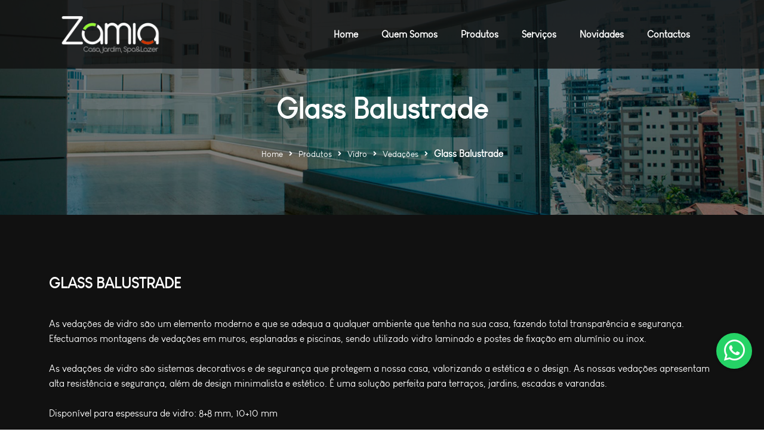

--- FILE ---
content_type: text/html
request_url: https://www.zamia.pt/product/28/glass_balustrade
body_size: 9087
content:
<!DOCTYPE html>
<html lang="en">

<head>
         <meta name="robots" content="Index, Follow">
      <meta charset="utf-8">
   <meta http-equiv="X-UA-Compatible" content="IE=edge">
   <meta name="viewport" content="width=device-width, initial-scale=1">

   
   <title>Zamia - Produtos - Vedações - Glass Balustrade</title>

   <meta name="keywords" content="aquecimento, jardim, vidro, madeira, desenho em 3d, manutenção madeira, tratamento madeira, Telheiros em madeira, pérgolas em madeira, Abrigos em madeira, vedações em madeira, Cortinas de vidro, salamandras a pellets, caldeiras a pellets, alpendres e">
   <meta name="description" content="As vedações de vidro são um elemento moderno e que se adequa a qualquer ambiente que tenha na sua casa, fazendo total transparência e segurança. Efectuamos">

      <meta name="author" content="Simbiotic">
   <meta name="email" content="geral@simbiotic.pt">
   <meta name="copyright" content="Simbiotic.pt">
   <meta name="language" content="Portuguese">
   <meta name="distribution" content="Global">
   <meta name="rating" content="General">
   <meta name="expires" content="Never">
   <meta name="revisit-after" content="10 Dayss">

         <meta name="robots" content="Index, Follow">
   
      <meta property="og:title" content="Zamia - Produtos - Vedações - Glass Balustrade">
   <meta property="og:type" content="website">
   <meta property="og:url" content="https://www.zamia.pt/product/28/glass_balustrade" />
   <meta property="og:image" content="https://www.zamia.pt/media/upload/products/28/images/1-4.jpg">
   <meta property="og:site_name"
   content="Zamia - aquecimento, jardim, vidro, madeira, desenho em 3d, manutenção madeira, tratamento madeira, Telheiros em madeira, pérgolas em madeira, Abrigos em madeira, vedações em madeira, Cortinas de vidro, salamandras a pellets, caldeiras a pellets, alpendres em madeira, coberturas em vidro, coberturas em policarbonato, Pérgulas, Pergolas, decks em made">
   <meta property="og:description" content="As vedações de vidro são um elemento moderno e que se adequa a qualquer ambiente que tenha na sua casa, fazendo total transparência e segurança. Efectuamos montagens de vedações em muros, esplanadas e piscinas, sendo utilizado vidro laminado e postes de fixação em alumínio ou inox.

As vedações de vidro são sistemas decorativos e de ">

      <meta property="og:image:height" content="920">
   <meta property="og:image:width" content="1920">
   <link rel="image_src" type="image/jpeg" href="https://www.zamia.pt/media/upload/products/28/images/1-4.jpg" />

   <link rel="shortcut icon" href="/Assets/img/favicon.ico">

   <link rel="stylesheet" href="/Assets/css/bootstrap.min.css">
<link rel="stylesheet" href="/Assets/css/revoulation.css">
<link rel="stylesheet" href="/Assets/css/plugins.min.css">
<link rel="stylesheet" href="/Assets/css/style.css">
<link rel="stylesheet" href="/Assets/css/custom.css?v=6274">
<link rel="stylesheet" href="/Assets/css/magnific-popup.css">
   <!-- Global site tag (gtag.js) - Google Ads: 961099550 -->
   <script async src="https://www.googletagmanager.com/gtag/js?id=AW-961099550"></script>
   <script>
   window.dataLayer = window.dataLayer || [];
   function gtag(){dataLayer.push(arguments);}
   gtag('js', new Date());

   gtag('config', 'AW-961099550');
   </script>

   <!-- Global site tag (gtag.js) - Google Analytics -->
   <script async src="https://www.googletagmanager.com/gtag/js?id=UA-127359922-1"></script>
   <script>
   window.dataLayer = window.dataLayer || [];
   function gtag(){dataLayer.push(arguments);}
   gtag('js', new Date());

   gtag('config', 'UA-127359922-1');
   </script>

</head>


   <!-- Google Tag Manager -->
   <script>(function(w,d,s,l,i){w[l]=w[l]||[];w[l].push({'gtm.start':
   new Date().getTime(),event:'gtm.js'});var f=d.getElementsByTagName(s)[0],
   j=d.createElement(s),dl=l!='dataLayer'?'&l='+l:'';j.async=true;j.src=
   'https://www.googletagmanager.com/gtm.js?id='+i+dl;f.parentNode.insertBefore(j,f);
})(window,document,'script','dataLayer','GTM-WQQLHXNV');</script>
<!-- End Google Tag Manager -->

<body>

   <!-- Google Tag Manager (noscript) -->
   <noscript><iframe src="https://www.googletagmanager.com/ns.html?id=GTM-WQQLHXNV"
      height="0" width="0" style="display:none;visibility:hidden"></iframe></noscript>
      <!-- End Google Tag Manager (noscript) -->

      <div class="page-wrapper">
         <!-- Preloader -->
         <!-- <div class="preloader"></div> -->
         
<header
    class="br_header header-default header-transparent light-logo--version haeder-fixed-width headroom--sticky header-mega-menu clearfix">
    <div class="container-fluid">
        <div class="row">
            <div class="col-12">
                <div class="header__wrapper mr--0">
                    <!-- Header Left -->
                    <div class="header-left flex-20">
                        <div class="logo">
                            <a href="/">
                                <img src="/Assets/img/logo2.png" alt="Brook Images">
                            </a>
                        </div>
                    </div>
                    <!-- Mainmenu Wrap -->
                    <div class="header-flex-right flex-80">
                        <div class="mainmenu-wrapper have-not-flex d-none d-lg-block">
                            <nav class="page_nav">
                                <ul class="mainmenu">

                                                                                                                                                <li
                                        class="lavel-1 ">
                                        <a href="/"
                                            target="">
                                            <span>Home</span>
                                        </a>
                                    </li>
                                                                                                                                                                                                                        <li
                                        class="lavel-1 ">
                                        <a href="/about"
                                            target="">
                                            <span>Quem Somos</span>
                                        </a>
                                    </li>
                                                                                                                                                                                                                        <li
                                        class="lavel-1 active-menu">
                                        <a href="/products_all"
                                            target="">
                                            <span>Produtos</span>
                                        </a>
                                    </li>
                                                                                                                                                                                                                        <li
                                        class="lavel-1 ">
                                        <a href="/services"
                                            target="">
                                            <span>Serviços</span>
                                        </a>
                                    </li>
                                                                                                                                                                                                                        <li
                                        class="lavel-1 ">
                                        <a href="/news_all"
                                            target="">
                                            <span>Novidades</span>
                                        </a>
                                    </li>
                                                                                                                                                                                                                        <li
                                        class="lavel-1 ">
                                        <a href="/contacts"
                                            target="">
                                            <span>Contactos</span>
                                        </a>
                                    </li>
                                                                                                            

                                </ul>
                            </nav>
                        </div>

                    </div>
                    <div class="manu-hamber popup-mobile-click d-block d-lg-none black-version d-block d-xl-none">
                        <div>
                            <i></i>
                        </div>
                    </div>
                </div>
            </div>
        </div>

    </div>
</header>
<div class="popup-mobile-manu popup-mobile-visiable">
    <div class="inner">
        <div class="mobileheader">
            <div class="logo">
                <a href="/">
                    <img src="/Assets/img/logo_white1.png" alt="Multipurpose">
                </a>
            </div>
            <a class="mobile-close" href="#"></a>
        </div>
        <div class="menu-content">
            <ul class="menulist object-custom-menu">
                                            <li
                    class="text-center ">
                    <a href="/" target="">
                        <span>Home</span>
                    </a>

                </li>

                                                                <li
                    class="text-center ">
                    <a href="/about" target="">
                        <span>Quem Somos</span>
                    </a>

                </li>

                                                                <li
                    class="text-center active-menu">
                    <a href="/products_all" target="">
                        <span>Produtos</span>
                    </a>

                </li>

                                                                <li
                    class="text-center ">
                    <a href="/services" target="">
                        <span>Serviços</span>
                    </a>

                </li>

                                                                <li
                    class="text-center ">
                    <a href="/news_all" target="">
                        <span>Novidades</span>
                    </a>

                </li>

                                                                <li
                    class="text-center ">
                    <a href="/contacts" target="">
                        <span>Contactos</span>
                    </a>

                </li>

                                        </div>
    </div>
</div><div class="breadcaump-area  pt_sm--100 pb_sm--50 pt--150 pb--90 bg_image--8 breadcaump-title-bar breadcaump-title-white"
    style="background-image:linear-gradient(rgba(0, 0, 0, 0.5), rgba(0, 0, 0, 0.5)),url('/media/upload/products/28/images/1-4.jpg') !important;">
    <div class="container">
        <div class="row">
            <div class="col-lg-12">
                <div class="breadcaump-inner text-center">
                    <h1 class="heading  heading-h1">Glass Balustrade</h1>
                    <div class="breadcrumb-insite">
                        <ul class="core-breadcaump">
                            <li><a href="/">Home</a></li>
                                                        <li>
                                                                <a href="/products_all">Produtos</a>                                                            </li>
                                                        <li>
                                                                <a href='/products/9/vidro'>Vidro</a>                                                            </li>
                                                        <li>
                                                                <a href='/products/42/vedacoes'>Vedações</a>                                                            </li>
                                                        <li class="current"><b>Glass Balustrade</b></li>
                        </ul>
                    </div>
                </div>
            </div>
        </div>
    </div>
</div><main class="page-content">

    <!-- Start Portfolio Details -->
    <div class="brook-portfolio-details bg_color--4">
        <div class="container" style="min-height: 400px;">
            <div class="row pt--100 ">



                <!-- Portfolio Right -->
                <div class="col-12 ">
                    <div class="portfolio-left bk-portfolio-details ">
                        <div class="portfolio-main-info">
                            <div class="portfolio-content">
                                                                <h5 class="heading heading-h5 wow move-up animate text-uppercase"
                                    style="visibility: visible; opacity: 0;">
                                    Glass Balustrade                                </h5>
                                
                                <div class="desc mt--40">
                                    <div class="content mb--25 wow move-up animate"
                                        style="visibility: visible; opacity: 0;">
                                        <p class="bk_pra">
                                            As veda&ccedil;&otilde;es de vidro s&atilde;o um elemento moderno e que se adequa a qualquer ambiente que tenha na sua casa, fazendo total transpar&ecirc;ncia e seguran&ccedil;a. Efectuamos montagens de veda&ccedil;&otilde;es em muros, esplanadas e piscinas, sendo utilizado vidro laminado e postes de fixa&ccedil;&atilde;o em alum&iacute;nio ou inox.<br><br>

As veda&ccedil;&otilde;es de vidro s&atilde;o sistemas decorativos e de seguran&ccedil;a que protegem a nossa casa, valorizando a est&eacute;tica e o design. As nossas veda&ccedil;&otilde;es apresentam alta resist&ecirc;ncia e seguran&ccedil;a, al&eacute;m de design minimalista e est&eacute;tico. &Eacute; uma solu&ccedil;&atilde;o perfeita para terra&ccedil;os, jardins, escadas e varandas.<br><br>

Dispon&iacute;vel para espessura de vidro: 8+8 mm, 10+10 mm<br><br>
                                        </p>
                                    </div>

                                    <div class="row">
                                        <div class="col-12 col-md-6 d-flex justify-content-center d-md-block">
                                            <div class="portfolio-btn">
                                                <a class="brook-btn bk-btn-theme btn-sd-size btn-rounded space-between"
                                                    href="/contacts#contact-c-form">Pedir Informações</a>
                                            </div>
                                        </div>
                                        <div
                                            class="col-12 col-md-6 d-flex justify-content-center justify-content-md-end pt-3 pt-md-0">
                                            <div class="portfolio-main-info">

                                                <!-- Start Details List -->
                                                                                                <div class=" portfolio-share ">
                                                    <h6 class="heading heading-h6">PARTILHAR</h6>
                                                    <div
                                                        class="d-hide d-md-block social-share social--transparent text-white pt-1">
                                                                                                                <a class="ps-0"
                                                            target="_blank" href="//facebook.com/sharer/sharer.php?u=https://www.zamia.pt/product/28/glass_balustrade"><i
                                                                class="fab fa-facebook"
                                                                style="font-size:30px;"></i></a>
                                                                                                                <a class=""
                                                            target="_blank" href="//twitter.com/intent/tweet?text=https://www.zamia.pt/product/28/glass_balustrade"><i
                                                                class="fab fa-twitter"
                                                                style="font-size:30px;"></i></a>
                                                                                                                <a class=""
                                                            target="_blank" href="//linkedin.com/sharing/share-offsite/?url=https://www.zamia.pt/product/28/glass_balustrade"><i
                                                                class="fab fa-linkedin"
                                                                style="font-size:30px;"></i></a>
                                                                                                                <a class=""
                                                            target="_blank" href="//api.whatsapp.com/send/?phone&app_absent=0&text=https://www.zamia.pt/product/28/glass_balustrade"><i
                                                                class="fab fa-whatsapp"
                                                                style="font-size:30px;"></i></a>
                                                                                                            </div>
                                                    <div
                                                        class="d-md-hide social-share social--transparent text-white pt-1">
                                                                                                                <script>
                                                        shareUrl = function() {
                                                            if (!navigator.share) return;

                                                            navigator.share({
                                                                url: "https://www.zamia.pt/product/28/glass_balustrade",
                                                                title: ""
                                                            });
                                                        }
                                                        </script>


                                                        <a class="ps-0" href="javascript:void(0)"
                                                            onclick="shareUrl()"><i class="fab fa-facebook"
                                                                style="font-size:30px;"></i></a>
                                                        <a href="javascript:void(0)" onclick="shareUrl()"><i
                                                                class="fab fa-twitter" style="font-size:30px;"></i></a>
                                                        <a href="javascript:void(0)" onclick="shareUrl()"><i
                                                                class="fab fa-linkedin" style="font-size:30px;"></i></a>
                                                        <a href="javascript:void(0)" onclick="shareUrl()"><i
                                                                class="fab fa-whatsapp" style="font-size:30px;"></i></a>
                                                        </a>
                                                    </div>
                                                </div>
                                            </div>
                                        </div>
                                    </div>
                                </div>
                            </div>
                        </div>
                    </div>
                </div>
                                </div>
            </div>
        </div>
        <!-- End Portfolio Details -->
                <div class="bk-testimonial-area section-ptb-xl poss_relative bg_color--4">
            <div class="wavify-wrapper">
                <svg width="100%" height="100%" version="1.1" xmlns="http://www.w3.org/2000/svg" class="wavify-item"
                    data-wavify-height="140" data-wavify-background="rgba(245,245,245,0.03)" data-wavify-amplitude="80"
                    data-wavify-bones="4">
                    <path
                        d="M 0 141.71042689406383 C 237.875 148.50471572578806 237.875 148.50471572578806 475.75 145.107571309926 C 713.625 141.71042689406383 713.625 141.71042689406383 951.5 165.82491752026056 C 1189.375 189.9394081464571 1189.375 189.9394081464571 1427.25 193.5786122514483 C 1665.125 197.21781635643944 1665.125 197.21781635643944 1903 165.82491752026056 L 1903 7389 L 0 7389 Z"
                        fill="rgba(245,245,245,0.5)"></path>
                </svg>

                <svg width="100%" height="100%" version="1.1" xmlns="http://www.w3.org/2000/svg" class="wavify-item"
                    data-wavify-height="140" data-wavify-background="#212121" data-wavify-amplitude="80"
                    data-wavify-bones="3">
                    <path
                        d="M 0 147.22020568980648 C 317.16666666666663 183.65559797623268 317.16666666666663 183.65559797623268 634.3333333333333 165.43790183301957 C 951.4999999999999 147.22020568980648 951.4999999999999 147.22020568980648 1268.6666666666665 200.09089320557024 C 1585.833333333333 252.96158072133412 1585.833333333333 252.96158072133412 1903 183.26276877337258 L 1903 7389 L 0 7389 Z"
                        fill="#f5f5f5"></path>
                </svg>
            </div>
        </div>
        <!-- Start Flexable Slide -->
        <div class="flexale-image" style="background-color:rgb(33,33,33);">

            <div class="product-c-carousel brook-element-carousel flexable-arrow flexable-dots" data-slick-options='{
        "spaceBetween": 0, 
        "slidesToShow": 1, 
        "slidesToScroll": 1, 
        "arrows": true, 
        "infinite": true,
        "dots": true,
        "prevArrow": {"buttonClass": "slick-btn slick-prev", "iconClass": "fas fa-angle-left" },
        "nextArrow": {"buttonClass": "slick-btn slick-next", "iconClass": "fas fa-angle-right" }
        }'>

                                                <div class="flexale-image">
                    <div class="thumb">
                        <img src="/media/upload/products/28/images/1-4.jpg" alt="Glass Balustrade">
                    </div>
                </div>
                                                                <div class="flexale-image">
                    <div class="thumb">
                        <img src="/media/upload/products/28/images/5-3.jpg" alt="Glass Balustrade">
                    </div>
                </div>
                <!-- End Single Image -->
                                                <div class="flexale-image">
                    <div class="thumb">
                        <img src="/media/upload/products/28/images/2-4.jpg" alt="Glass Balustrade">
                    </div>
                </div>
                <!-- End Single Image -->
                                                <div class="flexale-image">
                    <div class="thumb">
                        <img src="/media/upload/products/28/images/3-4.jpg" alt="Glass Balustrade">
                    </div>
                </div>
                <!-- End Single Image -->
                                                <div class="flexale-image">
                    <div class="thumb">
                        <img src="/media/upload/products/28/images/4-4.jpg" alt="Glass Balustrade">
                    </div>
                </div>
                <!-- End Single Image -->
                

            </div>
        </div>
        <div class="bg_color--4 bk-testimonial-area  poss_relative pt_sm--0"
            style="transform: scaleY(-1);padding: 60px 0;">
            <div class="wavify-wrapper">
                <svg width="100%" height="100%" version="1.1" xmlns="http://www.w3.org/2000/svg" class="wavify-item"
                    data-wavify-height="140" data-wavify-background="rgba(245,245,245,0.03)" data-wavify-amplitude="-80"
                    data-wavify-bones="4">
                    <path
                        d="M 0 141.71042689406383 C 237.875 148.50471572578806 237.875 148.50471572578806 475.75 145.107571309926 C 713.625 141.71042689406383 713.625 141.71042689406383 951.5 165.82491752026056 C 1189.375 189.9394081464571 1189.375 189.9394081464571 1427.25 193.5786122514483 C 1665.125 197.21781635643944 1665.125 197.21781635643944 1903 165.82491752026056 L 1903 7389 L 0 7389 Z"
                        fill="rgba(245,245,245,0.5)"></path>
                </svg>

                <svg width="100%" height="100%" version="1.1" xmlns="http://www.w3.org/2000/svg" class="wavify-item"
                    data-wavify-height="140" data-wavify-background="#212121" data-wavify-amplitude="-80"
                    data-wavify-bones="3">
                    <path
                        d="M 0 147.22020568980648 C 317.16666666666663 183.65559797623268 317.16666666666663 183.65559797623268 634.3333333333333 165.43790183301957 C 951.4999999999999 147.22020568980648 951.4999999999999 147.22020568980648 1268.6666666666665 200.09089320557024 C 1585.833333333333 252.96158072133412 1585.833333333333 252.96158072133412 1903 183.26276877337258 L 1903 7389 L 0 7389 Z"
                        fill="#f5f5f5"></path>
                </svg>
            </div>
        </div>
                <!-- End Pagination -->

</main>

<!-- Start Work area -->
<div class="brook-whatdo-area  ptb--50 pt-md--80 pt-sm--60 bg_color--4">
    <div class="container">
    <div class="row">
                <div class="col-lg-12">
                    <div class="bk-title--default text-center">
                        
                        <h3 class="heading heading-h5 text-white">INFORMAÇÕES</h3>
                       
                        
                    </div>
                </div>
            </div>
                <div class="row mt--20 mt_md--20 mt_sm--5">

            <div class="col-md-12 col-sm-12">
                <div class="what-do">
                    <div class="content">
                        <p class="bk_pra wow move-up">
                            <section >
    <div class="container section-row my-4 py-4 contenedor-parallax">

        <div class="row">

            <div class="text-center col-md-12">
                <h3 class="heading heading-h5 text-white mb-2"> Sistemas de segurança e decoração que protegem a nossa casa, valorizando a estética e o design.</h3>
                <br>
            </div>

        </div>

    </div>
</section>
<section id="aplicaciones-barandilla" class=" section-row my-4 py-4">


    <div class="container">
        <div class="row">
            <div class="text-center col-md-12" data-animation-name="fadeInUp" style="">
                <h3 class="heading heading-h5 text-white mb-2 ">Aplicações</h3>

                <p class="description text-center">&nbsp;<br><br>
            </div>
        </div>
    </div>

    <div class="container">
        <div class="row">
            <div class="text-center col-md-6 col-sm-6 col-xs-12" data-animation-name="fadeInUp" style="">
                <div class="center-image"><img class="img-responsive"
                        src="/media/upload/pages/48/images/aplicaciones1.jpg">
                    <h3 class="heading heading-h5 text-white mb-2 ">Varandas Habitacionais</h3>

                    <p class="texto-imagen">As balaustradas de vidro são uma opção perfeita para varandas de habitação, pois oferecem uma vista ilimitada sem sacrificar a segurança deste produto.<br><br>
                </div>
            </div>

            <div class="text-center col-md-6 col-sm-6 col-xs-12" data-animation-name="fadeInUp" style="">
                <div class="center-image"><img class="img-responsive"
                        src="/media/upload/pages/48/images/aplicaciones2.jpg">
                    <h3 class="heading heading-h5 text-white mb-2 ">Restaurantes and hoteís</h3>

                    <p class="texto-imagen">O SeeGlass PRO é um complemento perfeito para hotéis e restaurantes, pois possui inúmeras possibilidades onde este produto pode ser utilizado como varandas, terraços, fachadas e até mesmo para fazer separações com finalidades diversas.<br><br>
                </div>
            </div>
        </div>

        <div class="separador">&nbsp;</div>

        <div class="row">
            <div class="text-center col-md-6 col-sm-6 col-xs-12" data-animation-name="fadeInUp" style="">
                <div class="center-image"><img class="img-responsive"
                        src="/media/upload/pages/48/images/aplicaciones3.jpg">
                    <h3 class="heading heading-h5 text-white mb-2 ">Fachadas</h3>

                    <p class="texto-imagen">Seeglass PRO também pode ser usado como uma opção estética e minimalista para fachadas de vidro em edifícios modernos recém-construídos.<br><br>
                </div>
            </div>

            <div class="text-center col-md-6 col-sm-6 col-xs-12" data-animation-name="fadeInUp" style="">
                <div class="center-image"><img class="img-responsive"
                        src="/media/upload/pages/48/images/aplicaciones4.jpg">
                    <h3 class="heading heading-h5 text-white mb-2 ">Escada com Balaustrada de Vidro</h3>

                    <p class="texto-imagen">Seeglass PRO é um complemento ideal para a habitação, pois pode ser usado como balaustrada de vidro para escada para adicionar elegância à sua habitação.<br><br>
                </div>
            </div>
        </div>
    </div>
</section>
<section id="configuraciones-barandilla" class=" section-row my-4 py-4">


    <div class="container">
        <div class="row">
            <div class="text-center col-md-12" data-animation-name="fadeInUp" style="">
                <h3 class="heading heading-h5 text-white mb-2 ">Configurações</h3>

                <p class="description text-center">Dependendo do tipo de instalação necessária, existem 3 configurações possíveis diferentes disponíveis para balaustrada de vidro:<br><br>
            </div>
        </div>
    </div>

    <div class="container">
        <div class="row">
            <div class="text-center col-md-12">
                <h3 class="heading heading-h5 text-white mb-2 ">CONFIGURAÇÕES DO MODELO</h3>

                <div class="separador">&nbsp;</div>
            </div>

            <div class="text-center col-md-4  col-sm-6 col-xs-12" data-animation-name="fadeInUp" style="">
                <div class="center-image"><img class="img-responsive"
                        src="/media/upload/pages/48/images/configuracionu1.jpg">
                    <h3 class="heading heading-h5 text-white mb-2 "
                        style=" text-align:center;color:#21c2f8;margin-bottom: 0px">ANCORADO AO SUPORTE DO PISO</h3>

                    <p class="texto-imagen" style="padding: 3px">Para instalação de superfície padrão.<br><br>
                </div>
            </div>

            <div class="text-center col-md-4  col-sm-6 col-xs-12" data-animation-name="fadeInUp" style="">
                <div class="center-image"><img class="img-responsive"
                        src="/media/upload/pages/48/images/configuracionu2.jpg">
                    <h3 class="heading heading-h5 text-white mb-2 "
                        style=" text-align:center;color:#21c2f8;margin-bottom: 0px">SUPORTE INCORPORADO</h3>

                    <p class="texto-imagen" style="padding: 3px">Para instalação embutida no chão.<br><br>
                </div>
            </div>

            <div class="text-center col-md-4  col-sm-6 col-xs-12" data-animation-name="fadeInUp" style="">
                <div class="center-image"><img class="img-responsive"
                        src="/media/upload/pages/48/images/configuracionu3.jpg">
                    <h3 class="heading heading-h5 text-white mb-2 "
                        style=" text-align:center;color:#21c2f8;margin-bottom: 0px">SUPORTE DE ANCORAGEM LATERAL</h3>

                    <p class="texto-imagen" style="padding: 3px">Para instalação frontal em terraços ou fachadas.<br><br>
                </div>
            </div>
        </div>
    </div>
</section>
<section id="accesorios-barandilla" class=" section-row my-4 py-4">


    <div class="container">
        <div class="row">
            <div class="text-center col-md-12" data-animation-name="fadeInUp" style="">
                <h3 class="heading heading-h5 text-white mb-2 ">Acessórios e componentes</h3>
            </div>
        </div>
    </div>

    <div class="container">
        <div class="row">
            <div class="text-center col-md-12">
                <h3 class="heading heading-h5 text-white mb-2 ">SISTEMA DE REGULAÇÃO PARA VIDRO</h3>

                <div class="separador">&nbsp;</div>
            </div>

            <div class="text-center col-md-4  col-sm-6 col-xs-12" data-animation-name="fadeInUp" style="">
                <div class="center-image"><img class="img-responsive"
                        src="/media/upload/pages/48/images/accesoriou1.jpg">
                    <h3 class="heading heading-h5 text-white mb-2 " style=" text-align:center;margin-bottom: 0px">Moderna estrutura de alumínio com os mais recentes desenvolvimentos tecnológicos.</h3>
                </div>
            </div>

            <div class="text-center col-md-4  col-sm-6 col-xs-12" data-animation-name="fadeInUp" style="">
                <div class="center-image"><img class="img-responsive"
                        src="/media/upload/pages/48/images/accesoriou2.jpg">
                    <h3 class="heading heading-h5 text-white mb-2 " style=" text-align:center;margin-bottom: 0px">Grampos de regulagem de vidro de segurança.</h3>
                </div>
            </div>

            <div class="text-center col-md-4  col-sm-6 col-xs-12" data-animation-name="fadeInUp" style="">
                <div class="center-image"><img class="img-responsive"
                        src="/media/upload/pages/48/images/accesoriou3.jpg">
                    <h3 class="heading heading-h5 text-white mb-2 " style=" text-align:center;margin-bottom: 0px">Grampos de regulagem de vidro de segurança.</h3>
                </div>
            </div>
        </div>
    </div>

   

    <section class="section-row my-4 py-4" id="pasamanos-barandilla">
        <div class="container">
            <div class="row">
                <div class="text-center col-md-12">
                    <h3 class="heading heading-h5 text-white mb-2 ">CORRIMÃO</h3>

                    <p class="description text-center">Corrimão de alumínio com suporte de parede.<br><br>
                </div>

                <div class="text-center col-md-6 col-xs-12" data-animation-name="fadeInUp" style="">
                    <div class="center-image"><img class="img-responsive"
                            src="/media/upload/pages/48/images/accesoriop1.jpg"></div>
                </div>

                <div class="text-center col-md-6 col-xs-12" data-animation-name="fadeInUp" style="">
                    <div class="center-image"><img class="img-responsive"
                            src="/media/upload/pages/48/images/accesoriop2.jpg"></div>
                </div>
            </div>
        </div>
    </section>

    <div class="separador">&nbsp;</div>

    <div class="container">
        <div class="row">
            <div class="text-center col-md-12">
                <h3 class="heading heading-h5 text-white mb-2">CORRIMÃO + SISTEMA DE DESLIZAR E DOBRAR</h3>

                <p class="description text-center">A balaustrada de vidro Seeglass PRO apresenta a possibilidade de combinar este produto com nosso sistema de vidro deslizante e dobrável <strong> devido a um corrimão estrutural especialmente projetado</strong> e criando uma solução completa de vidro do chão ao teto.<br><br>
            </div>

            <div class="text-center col-xs-12 imagen-certificado" data-animation-name="fadeInUp" style="">
                <div class="center-image "><img class="img-responsive sombra-hoja"
                        src="/media/upload/pages/48/images/barandilla-cerramientoabatible.jpg"></div>
            </div>
        </div>
    </div>

    <div class="separador">&nbsp;</div>

    <div class="container">
        <div class="row">
            <div class="text-center col-md-12">
                <h3 class="heading heading-h5 text-white mb-2">CORRIMÃO ESTRUTURAL</h3>

                <p class="description text-center">É um perfil em “U” com cunhas laterais de borracha que se adapta perfeitamente ao vidro de segurança <strong>conseguindo uma combinação perfeitamente alinhada com um perfil inferior do sistema de correr e dobrar. </strong><br><br>
            </div>

            <div class="text-center col-md-7 col-xs-12" data-animation-name="fadeInUp" style="margin-bottom: 20px;">
                <div class="center-image"><img class="img-responsive"
                        src="/media/upload/pages/48/images/pasamanosv.jpg"></div>
            </div>

            <div class="text-center col-md-4 col-xs-12" data-animation-name="fadeInUp" style="">
                <div class="center-image"><img class="img-responsive"
                        src="/media/upload/pages/48/images/accesoriope3.jpg"></div>
            </div>
        </div>
    </div>
</section>
<section id="acabados-barandilla" class=" section-row my-4 py-4">


    <div class="container">
        <div class="row justify-content-center">
            <div class="text-center col-md-12" data-animation-name="fadeInUp" style="">
                <h3 class="heading heading-h5 text-white mb-2 ">Acabamentos</h3>

                <p class="description text-center">Cores disponíveis:<br><br>
            </div>

            <div class="text-center col-md-2 col-md-offset-5 col-xs-4 col-xs-offset-4" style="text-align: center;"><img
                    class="img-responsive" src="/media/upload/pages/48/images/colores.jpg"
                    style="text-align: center; width: 100%; margin-bottom: 51px;"></div>
        </div>

        
    </div>

    <hr>
    <div class="container">
        <div class="row">
            <div class="text-center col-md-12" data-animation-name="fadeInUp" style="">
                <h3 class="heading heading-h5 text-white mb-2 ">Cor mais usada</h3>
            </div>
        </div>
    </div>

    <div class="container">
        <div class="row contenedor-grupo2">
            <div class="row justify-content-center">
                <div class="text-center col-md-12">
                    <div class="row justify-content-center ">
                        <div class="text-center col-md-4 " data-animation-name="fadeInUp"
                            style="">
                            <div class="center-image"><img class="img-responsive"
                                    src="/media/upload/pages/48/images/acabado-acero.jpg"></div>

                            Inox Anodizedo<br><br>
                        </div>
                    </div>
                </div>
            </div>
        </div>
    </div>
</section>
<section id="medidas-barandilla" class=" section-row my-4 py-4">


    <div class="container">
        <div class="row">
            <div class="text-center col-md-12" data-animation-name="fadeInUp" style="">
                <h3 class="heading heading-h5 text-white mb-2 ">Medidas Máximas</h3>
            </div>
        </div>
    </div>

    <div class="separador">&nbsp;</div>

    <div class="container">
        <div class="row">
            <div class="text-center col-md-12 " data-animation-name="fadeInUp" style="">
                <div class="table table-responsive">
                    <table class="table table-striped">
                        <thead>
                            <tr>
                                <th class="text-white" >LARGURA MÁXIMA PARA VIDRO</th>
                                <th class="text-white" >ESPESSURA DO VIDRO</th>
                                <th class="text-white" >ALTURA MÁX. DO VIDRO (recomendado)</th>
                                <th class="text-white" >COMPRIMENTO MÁX. DA BARRA</th>
                            </tr>
                        </thead>
                        <tbody>
                            <tr>
                                <td class="text-white">980 mm</td>
                                <td class="text-white">8+8, 10+10 mm</td>
                                <td class="text-white">1100 mm</td>
                                <td class="text-white">5700 mm</td>
                            </tr>
                        </tbody>
                    </table>
                </div>
            </div>

            <div class="text-center col-md-12 " data-animation-name="fadeInUp" style="margin-top: 10px;"><img
                    class="img-responsive" src="/media/upload/pages/48/images/ancho-maximo-.jpg"></div>
        </div>
    </div>
</section>
<section id="ensayos-barandilla" class=" section-row my-4 py-4">


    <div class="container">
        <div class="row">
            <div class="text-center col-md-12" data-animation-name="fadeInUp" style="">
                <h3 class="heading heading-h5 text-white mb-2 ">Teste de produto</h3>

                <p class="description text-center">Todos os nossos produtos e componentes passaram por testes e obtiveram os certificados acreditados necessários:<br><br>
            </div>
        </div>
    </div>

    <div class="container">
        <div class="row">
            <div class="text-center col-xs-12 imagen-certificado" data-animation-name="fadeInUp" style="">
                <div class="center-image "><img class="img-responsive sombra-hoja"
                        src="/media/upload/pages/48/images/homo-seguridad-en.jpg"></div>
            </div>
        </div>
    </div>

    <div class="container" style="margin-top: 30px">
        <div class="row">
            <div class="text-center col-md-12" data-animation-name="fadeInUp" style="margin-top: -30px;">
                <p class="description text-center"><strong>Atenção</strong>: estes testes foram sempre realizados com vidros laminados e temperados, pelo que não podemos garantir o seu correto funcionamento e resistência com outros tipos de vidros ou tratamentos.<br><br>

                
            </div>
        </div>
    </div>
</section>                        </p>
                    </div>
                </div>
            </div>

        </div>
            </div>

</div><div class="firefly brook-row-column-area position-relative clearfix">
    <div class="aaa creative-gradient--1  ptb--80 pt_sm--30 pb_sm--30">
        <div class="container-fluid">
            <div class="row">
                <div class="col-lg-12">
                    <div class="call-to-action callto-action--1">
                        <div class="content">
                                                        <h6>NÃO ENCONTROU A INFORMAÇÃO QUE PROCURAVA?</h6>
                                                                                    <h3 style="margin-bottom:20px;">Precisa de um orçamento? Contacte-nos já!</span>
                            </h3>
                                                                                    <a href="/contacts"
                                class="brook-btn bk-btn-theme with-no-shadow btn-sd-size btn-rounded space-between text-white"
                                style="background:#000;"><span>Pedir Orçamento</span> <i
                                    class="fa fa-arrow-right text-white"></i></a>
                                                    </div>
                    </div>
                </div>
            </div>
        </div>
    </div>
</div>
<footer id="bk-footer-area"
    class="page-footer bg_color--3 pl--150 pr--150 pl_lp--40 pr_lp--40 pl_lg--30 pr_lg--30 pl_md--30 pr_md--30 pl_sm--20 pr_sm--20 pl_mobile--20 pr_mobile--20">
    <div class="bk-footer-inner pt--150  pt_sm--80  pt_md--80 pb_md--40">
        <div class="row">
            <div class="col-lg-6 col-xl-6">
                <div class="bk-footer-widget">
                    <h2 class="heading heading-h2 text-white line-height-1-39"><p>Vamos trabalhar juntos<br />
no seu projeto?</p>
</h2>
                </div>
            </div>

            <div class="col-lg-6 col-xl-5 offset-xl-1">
                <div class="bk-footer-widget menu--contact mt_md--30 mt_sm--30">
                    <h4 class="heading heading-h4 text-white line-height-1-2">Contactos</h4>
                    <div class="bkseparator--35"></div>
                    <div class="footer-address">
                        <div class="row">
                            <div class="col-lg-7 col-md-6 col-sm-6 col-12">
                                                                <p class="bk_pra text-white line-height-1-63 bk-hover">
                                    <a target="_blank" href="https://goo.gl/maps/L5LqXy8ZSfJey7Pc9">
                                        Zona Industrial Vale das Ervas, lote 5<br />
2615-187 Alverca Do Ribatejo&nbsp;<br />
Vila Franca de Xira - Lisboa
                                    </a>
                                </p>
                                                                                            </div>
                            <div class="col-lg-5 col-md-6 col-sm-6 col-12 mt_mobile--30">
                                                                <p class="bk_pra text-white line-height-1-63 bk-hover">
                                    <a class="text-white" href="mailto:geral@zamia.pt">
                                        geral@zamia.pt                                    </a>
                                </p>
                                                                                                <p class="bk_pra text-white line-height-1-63 bk-hover pb-2">
                                    <a class="text-white" style="line-height: 12px;"
                                        href="tel:+351211974374">
                                        (+351) 211 974 374                                    </a>
                                    <br>&nbsp;<span style="font-size:11px;">(Chamada para a rede fixa nacional)</span>
                                </p>
                                                                                                <p class="bk_pra text-white line-height-1-63 bk-hover">
                                    <a class="text-white" style="line-height: 12px;"
                                        href="tel:+351968699024">
                                        (+351) 968 699 024                                    </a>
                                    <br>&nbsp;<span style="font-size:11px;">(Chamada para a rede móvel nacional)</span>
                                </p>
                                                            </div>
                        </div>
                    </div>
                </div>
            </div>
        </div>
    </div>
    <!-- Start Copyright Area -->
    <div class="copyright ptb--50">
        <div class="row align-items-center">
            <div class="col-lg-6 col-md-6 col-sm-12 col-12">
                <div class="copyright-left text-md-start text-center">
                                        <ul
                        class="bk-copyright-menu d-flex bk-hover justify-content-center justify-content-md-start flex-wrap flex-sm-nowrap">
                                                <li>
                            <a  href="/pages/20/politica-de-privacidade-and-cookies">
                                Política de Privacidade & Cookies                            </a>
                        </li>
                                                <li>
                            <a target="_blank" href="https://www.livroreclamacoes.pt/INICIO/">
                                Livro de Reclamações                            </a>
                        </li>
                                            </ul>
                                    </div>
            </div>
            <div class="col-lg-4 col-md-4 col-sm-12 col-12">
            </div>
            <div class="col-lg-2 col-md-2 col-sm-12 col-12">
                <div class="copyright-right text-md-start text-center me-mt-5">
                    <p class="text-white">&copy; Copyright  Zamia.</p>
                    <p class="text-white">Powered by <a href="https://www.simbiotic.pt/" target="_blank" title="Simbiotic"><img
                                src="/Assets/img/simbiotic.png" /></a></p>
                </div>
            </div>
        </div>
    </div>
    <!-- End Copyright Area -->
</footer>

</div>
<script src="/Assets/js/vendor/vendor.min.js"></script>
<script src="/Assets/js/plugins.min.js"></script>

<script src="/Assets/js/revolution.tools.min.js"></script>
<script src="/Assets/js/revolution.extension.min.js"></script>

<script src="/Assets/js/main.js?v=3662"></script>
<script src="/Assets/js/revoulation.js"></script>
<script src="https://ajax.googleapis.com/ajax/libs/jquery/3.6.0/jquery.min.js"></script>
<script src="/Assets/js/jquery.magnific-popup.js"></script>
<link rel="stylesheet" type="text/css" href="/Assets/cookieconsent/cookieconsent.css">
<link rel="stylesheet" type="text/css" href="/Assets/cookieconsent/cookieconsent-custom.css">
<script src="/Assets/cookieconsent/cookieconsent.umd.js"></script>
<script type="module" src="/Assets/cookieconsent/cookieconsent-config.js"></script>

<script>

$(document).ready(function() {

   $('.magnific-img').magnificPopup({
      delegate: 'a',
      type: 'image'
   });

});

// function cookiesAccept() {

//    var $data = {
//       action: 'cookies-accept'
//    };

//    $.ajax({
//       type: "POST",
//       url: "App/Controllers/API.php",
//       data: $data,
//       dataType: "json",
//       success: function($data) {

//       }
//    });

//    $('.custom-section-cookies').hide();

// }

</script>

<script src="https://www.google.com/recaptcha/api.js?hl=pt-PT" async defer></script>

<style>
#g-recaptcha-response {
    display: block !important;
    position: absolute;
    margin: -78px 0 0 0 !important;
    width: 302px !important;
    height: 76px !important;
    z-index: -999999;
    opacity: 0;
}
</style>
<script>
window.onload = function() {
  var $recaptcha = document.querySelector('#g-recaptcha-response');

  if($recaptcha) {
      $recaptcha.setAttribute("required", "required");
    }
  };
</script>
<a id="whatsapp" target="_blank" href="https://api.whatsapp.com/send?phone=+351968699024&text=Ol%C3%A1!%20Podem%20ajudar-me%20por%20favor?" style="position: fixed; z-index: 2147483647;">
    <i class="fab fa-whatsapp"></i>
</a>
      </div>
   </body>

   </html>


--- FILE ---
content_type: text/css
request_url: https://www.zamia.pt/Assets/css/custom.css?v=6274
body_size: 2580
content:
p.bk_pra.line-height-2-22,
.check {
    color: #fff !important;
    opacity: 0.5;
}




.headroom--sticky.headroom--not-top {
    background-color: rgba(0, 0, 0, 1) !important
}

.swiper-wrapper {
    right: 16% !important;
}

.bk-hover a:hover {
    color: #429a2b !important;
}

.social-share a:hover i {
    color: #3b5998;
    transition: all 0.3s ease;
}

.call-to-action.callto-action--1 .content h3,
.call-to-action.callto-action--1 .content h6 {
    color: #111;
}

.portfolio.portfolio_style--1 .port-overlay-info .hover-action h3.post-overlay-title {
    font-size: 40px;
}

.header-default.header-transparent {
    background-color: rgba(17, 17, 17, 0.8);
}

#whatsapp {
    background-color: transparent;
    color: #429a2b;
    -webkit-box-shadow: none;
    box-shadow: none;
}

.magnific-img {
    cursor: pointer;
}

p,
h1,
h2,
h3,
h4,
h5,
h6,
a {
    font-family: 'louis_george_caferegular' !important
}

.blog-grid--modern.blog-standard.blog-yellow-color .post-read-more {
    background-color: #429a2b !important;
    color: #fff !important;
}

.blog-grid--modern.blog-standard.blog-yellow-color .post-thumb::after {
    background-color: #429a2b !important;
}

.tp-bullets {
    left: 90% !important;
    transform: matrix(1, 0, 0, 1, -46, -46) !important;
}


.headroom--sticky.headroom--not-top {
    background-color: rgba(0, 0, 0, 1);
}

.blog-grid--modern.blog-standard .post-content {
    padding: 20px 30px 40px !important
}

.swiper-wrapper {
    right: 42% !important;
}


.contact-btn {
    padding: 15px 41px;
    height: 55px;
    line-height: 53px;
    color: #ffffff;
    border-color: #429a2b;
    background-color: #429a2b;
    font-size: 14px;
    font-weight: 600;
    font-family: "Poppins", sans-serif;
    border-radius: 6px;
    -webkit-transition: all 0.3s cubic-bezier(0.645, 0.045, 0.355, 1);
    -o-transition: all 0.3s cubic-bezier(0.645, 0.045, 0.355, 1);
    transition: all 0.3s cubic-bezier(0.645, 0.045, 0.355, 1)
}



.honeycomb {
    display: flex;
    flex-wrap: wrap;
    list-style: none;
    justify-content: center;
    align-items: center;
    max-width: 1500px;
    width: 100vw;
    margin: 0 auto;
    padding: 0;
    /* transform: translateY(34.375px); */
}

.honeycomb-cell {
    flex: 0 1 366px;
    max-width: 366px;
    height: 200px;
    margin: 70px 31px 77px;
    position: relative;
    padding: 0.5em;

    text-align: center;
    z-index: 1;
    cursor: pointer;

}

.honeycomb-cell__title {
    height: 100%;
    display: flex;
    flex-direction: column;
    justify-content: center;
    hyphens: auto;
    word-break: break-word;
    text-transform: uppercase;
    color: #111;
    font-weight: 700;
    font-size: 1.75em;
    transition: opacity 350ms;
    opacity: 0;
}

.honeycomb-cell__title>small {
    font-weight: 300;
    margin-top: 0.25em;
}

.body-selection-item-image {
    overflow: hidden;
    top: -50%;
    left: 0;
    width: 100%;
    height: 200%;
    display: block;
    position: absolute;
    clip-path: polygon(50% 0%, 100% 25%, 100% 75%, 50% 100%, 0% 75%, 0% 25%);
    z-index: -1;
    transition: 350ms;
}

.honeycomb-cell__image {
    object-fit: cover;
    object-position: center;
    display: block;
    width: 100%;
    height: 100%;

    transition: transform 0.5s ease;

}

.honeycomb-cell::before,
.honeycomb-cell::after {
    content: '';

}

.honeycomb-cell::before,
.honeycomb-cell::after {
    top: -50%;
    left: 0;
    width: 100%;
    height: 200%;
    display: block;
    position: absolute;
    clip-path: polygon(50% 0%, 100% 25%, 100% 75%, 50% 100%, 0% 75%, 0% 25%);
    z-index: -1;
    transition: 350ms;
}

.honeycomb-cell::before {
    background: #212121;
    transform: scale(1.055);
}

.honeycomb-cell::after {
    /* background: #3ea0eb; */
    opacity: 0;
    transition: opacity 350ms;
}

.container-c {
    min-height: 400px;
    display: flex;
    align-items: center;
}

.custom-section-cookies {
    background: linear-gradient(230deg, #4EA132 5%, #FE5448 47%, #4EA132 100%);
    -webkit-box-shadow: -1px -9px 5px 0px rgba(0, 0, 0, 0.36);
    -moz-box-shadow: -1px -9px 5px 0px rgba(0, 0, 0, 0.36);
    box-shadow: -1px -9px 5px 0px rgba(0, 0, 0, 0.36);
    color: #000;
    position: fixed;
    bottom: 0;
    width: 100vw;
    z-index: 99;
    padding: 12px 0px;
}

.custom-section-cookies p {
    color: #000;
    font-size: 16px;
    margin-bottom: 0 !important;
}

.custom-section-cookies a {
    color: #000;
    font-weight: 600;
    text-decoration: underline;
}

.c-cookie_btn {
    text-decoration: none !important;
    margin-top: 5px;
    font-size: 14px !important;
    cursor: pointer !important;
    width: 200px;
    height: 40px;
    padding: 0;
    line-height: 36px;
    font-weight: 700;
    text-transform: uppercase;
    line-height: 38px;
    background: #000;
    border: 1px solid #000;
    border-radius: 6px;
    color: #fff !important;
    -webkit-transition: all 0.3s cubic-bezier(0.645, 0.045, 0.355, 1);
    -o-transition: all 0.3s cubic-bezier(0.645, 0.045, 0.355, 1);
    transition: all 0.3s cubic-bezier(0.645, 0.045, 0.355, 1);
}

.c-cookie_btn:hover {
    -webkit-transform: translateY(-3px);
    -ms-transform: translateY(-3px);
    transform: translateY(-3px);
}


.honeycomb-cell:hover .honeycomb-cell__title {
    opacity: 1;
}

.honeycomb-cell:hover::before {
    /* background: #72f88e; */
}

.honeycomb-cell:hover::after {

    background: #fff;
    opacity: 0.7;
}

/* .honeycomb-2:hover::after {

    background: #bcf074;
    opacity: 0.7;
}

.honeycomb-3:hover::after {

    background: #E8D2BB;
    opacity: 0.7;
}

.honeycomb-4:hover::after {

    background: #78D2F0;
    opacity: 0.7;
}

.honeycomb-5:hover::after {

    background: #fff;
    opacity: 0.7;
}

.honeycomb-6:hover::after {

    background: #ad0900;
    opacity: 0.7;
} */

.honeycomb-cell:hover .honeycomb-cell__image {
    transform: scale(1.3);


}

.honeycomb-cell__placeholder {
    display: none;
    opacity: 0;
    width: 250px;
    margin: 0 25px/2;
}

.post-inner .post-read-more {

    font-size: 15px;
    width: 60px;
    height: 60px;
    line-height: 60px;
    border-radius: 50%;
    color: #001029;
    text-align: center;
    background-color: #429a2b;
    color: #fff;
    display: inline-block;
}

.post-inner:hover .post-read-more {
    background-color: #fff;
    color: #429a2b;
}

.rev_slider .slotholder:after,
.rev_slider .slotholder .kenburnimg img:after {
    width: 100%;
    height: 100%;
    content: "";
    position: absolute;
    left: 0;
    top: 0;
    pointer-events: none;
    z-index: 99;
    background: rgba(0, 0, 0, .3);
}
.prod-ul-c{
    list-style: none;
}
.prod-li-c {

    padding: 0 0 10px 0;
}
.prod-li-c a{

   font-weight: 600;
}
.video-c{
    height: 563px;
}
.product-c-carousel .slick-btn {
    left: 150px ;
}
.product-c-carousel .slick-next{
    right: 150px !important;
}

#whatsapp {
    width: 60px;
    height: 60px;
    border-radius: 50%;
    font-size: 50px;
    line-height: 60px;
    background-color: #25D366;
    color: #fff;
    right: 20px;
    bottom: 102px;
    text-align: center;
    overflow: hidden;
    z-index: 9811 !important;
    transition: all 0.3s cubic-bezier(0.645, 0.045, 0.355, 1);
    -webkit-box-shadow: 0 2px 2px 0 rgba(0, 0, 0, 0.14), 0 1px 5px 0 rgba(0, 0, 0, 0.12), 0 3px 1px -2px rgba(0, 0, 0, 0.2);
    box-shadow: 0 2px 2px 0 rgba(0, 0, 0, 0.14), 0 1px 5px 0 rgba(0, 0, 0, 0.12), 0 3px 1px -2px rgba(0, 0, 0, 0.2);
}

/* @media only screen and (max-width: 479px) {
    #whatsapp {
        display: none !important;
    }
} */

#whatsapp i {
    display: block;
    line-height: 58px;
    font-size: 40px;
    transition: all 0.3s cubic-bezier(0.645, 0.045, 0.355, 1)

}

#whatsapp:hover  {
    -webkit-transform: translateY(-3px);
    -ms-transform: translateY(-3px);
    transform: translateY(-3px);

}
#whatsapp:hover  i{
    opacity: 0.5;
}
@media (max-width:390px) {
    .product-c-carousel .slick-btn {
        left: 50px ;
    }
    .product-c-carousel .slick-next{
        right: 50px !important;
    }

    .honeycomb-cell {
        max-width: 23vh;
        height: 14vh;
        margin: 30px 5px !important;
        /* margin: 120px 25px !important; */
    }
    .honeycomb-cell:nth-child(3n) {
        margin-right: calc(50% - (100px)) !important;
        margin-left: calc(50% - (100px)) !important;
    }
    .tp-bullets{
        left: 70% !important;
    }
    .honeycomb-cell .honeycomb-cell__title {
        font-size: 20px;
        opacity: 1;
    }
    .honeycomb-cell::after {

        background: #fff;
        opacity: 0.7;
    }

    /* .honeycomb-2::after {

        background: #bcf074;
        opacity: 0.7;
    }

    .honeycomb-3::after {

        background: #E8D2BB;
        opacity: 0.7;
    }

    .honeycomb-4::after {

        background: #78D2F0;
        opacity: 0.7;
    }

    .honeycomb-5::after {

        background: #fff;
        opacity: 0.7;
    }

    .honeycomb-6::after {

        background: #ad0900;
        opacity: 0.7;
    } */
    .number-wrap{
        flex-direction: column;
    }
    .number-wrap span{
        padding-bottom: 20px;
    }
    .number-wrap .content{
        padding: 0px;
        max-width: 100%;
    }
    .swiper-wrapper {
        right: -5% !important;
    }
    .testimonial--horizontal--active {
        padding-bottom: 75px;
    }
    .blog-grid-no-flex .post-thumb a img {
        min-height: 240px;
    }
    .breadcaump-area.breadcaump-title-bar .breadcaump-inner .breadcrumb-insite ul.core-breadcaump{
        margin-top: 7px;
    }
    .check-box{
        display: flex;
    align-items: flex-start;
    }


}


@media (min-width:390px) and (max-width:555px) {
    .product-c-carousel .slick-btn {
        left: 50px ;
    }
    .product-c-carousel .slick-next{
        right: 50px !important;
    }

    .honeycomb-cell {
        max-width: 20vh;
        height: 12vh;
        margin: 30px 5px !important;

    }
    .honeycomb-cell:nth-child(3n) {
        margin-right: calc(50% - (100px)) !important;
        margin-left: calc(50% - (100px)) !important;
    }
    .tp-bullets{
        left: 70% !important;
    }
    .honeycomb-cell .honeycomb-cell__title {
        font-size: 16px;
        opacity: 1;
    }
    .honeycomb-cell::after {

        background: #fff;
        opacity: 0.7;
    }
/*
    .honeycomb-2::after {

        background: #bcf074;
        opacity: 0.7;
    }

    .honeycomb-3::after {

        background: #E8D2BB;
        opacity: 0.7;
    }

    .honeycomb-4::after {

        background: #78D2F0;
        opacity: 0.7;
    }

    .honeycomb-5::after {

        background: #fff;
        opacity: 0.7;
    }

    .honeycomb-6::after {

        background: #ad0900;
        opacity: 0.7;
    } */
    .number-wrap{
        flex-direction: column;
    }
    .number-wrap span{
        padding-bottom: 20px;
    }
    .number-wrap .content{
        padding: 0px;
        max-width: 100%;
    }
    .swiper-wrapper {
        right: -5% !important;
    }
    .testimonial--horizontal--active {
        padding-bottom: 75px;
    }
    .blog-grid-no-flex .post-thumb a img {
        min-height: 240px;
    }
    .breadcaump-area.breadcaump-title-bar .breadcaump-inner .breadcrumb-insite ul.core-breadcaump{
        margin-top: 7px;
    }
    .check-box{
        display: flex;
    align-items: flex-start;
    }
}

@media (min-width:555px) and (max-width:840px) {
    .honeycomb-cell:nth-child(3n) {
        margin-right: calc(50% - (170px));
        margin-left: calc(50% - (170px));
    }

    .honeycomb__placeholder:nth-child(3n + 5) {
        display: block;
    }
     .tp-bullets{
        left: 80% !important;
    }
}

@media (min-width: 800px) and (max-width:1300px) {


    .honeycomb-cell:nth-child(3n) {
        margin-right: calc(50% - (170px));
        margin-left: calc(50% - (170px));
    }

}

@media (min-width:1300px) and (max-width:1440px) {
    .honeycomb-cell:nth-child(4) {
        margin-left: calc(50% - (400px));
    }

    .honeycomb-cell:nth-child(5n) {
        margin-right: calc(50% - (400px));
    }


}

@media (min-width:1440px) {
    .honeycomb-cell {
        flex: 0 1 415px;
        max-width: 415px;
        height: 220px;
        margin: 70px 32px 100px;
        position: relative;
        padding: 0.5em;
        text-align: center;
        z-index: 1;
    }

    .honeycomb-cell:nth-child(4) {
        margin-left: calc(50% - (490px));
    }

    .honeycomb-cell:nth-child(5n) {
        margin-right: calc(50% - (490px));
    }
}

@media only screen and (min-width: 992px) {

    .d-md-hide {
        display: none;
    }

    .d-md-block {
        display: block;
    }
}

@media only screen and (max-width: 991px) {

    .d-hide {
        display: none;
    }
    .video-c{
        height: 263px;
    }
}


--- FILE ---
content_type: text/css
request_url: https://www.zamia.pt/Assets/cookieconsent/cookieconsent-custom.css
body_size: 170
content:
.cm__body{
   padding: 15px !important;
}

button.cm__btn[data-role="all"], button.pm__btn[data-role="all"]{
   background-color: linear-gradient(230deg, #4EA132 5%, #FE5448 47%, #4EA132 100%) !important;
   border-color: transparent !important;
   color: #FFF !important;
}

button.cm__btn[data-role="necessary"], button.pm__btn[data-role="necessary"]{
   background-color: #FFF !important;
   border-color: transparent !important;
   color: #30363c !important;
}

@media only screen and (max-width: 991px) {
   .cm{
      padding: 20px !important;
   }
   button.cm__btn[data-role="all"]{
      margin-top: 10px !important;
   }
}


--- FILE ---
content_type: application/javascript
request_url: https://www.zamia.pt/Assets/js/plugins.min.js
body_size: 290298
content:
var _gsScope;!function(){for(var t,e=function(){},i=["assert","clear","count","debug","dir","dirxml","error","exception","group","groupCollapsed","groupEnd","info","log","markTimeline","profile","profileEnd","table","time","timeEnd","timeline","timelineEnd","timeStamp","trace","warn"],n=i.length,s=window.console=window.console||{};n--;)s[t=i[n]]||(s[t]=e)}(),function(t){"use strict";"function"==typeof define&&define.amd?define(["jquery"],t):"undefined"!=typeof exports?module.exports=t(require("jquery")):t(jQuery)}(function(t){"use strict";var e=window.Slick||{};(e=function(){var e=0;return function(i,n){var s,r=this;r.defaults={accessibility:!0,adaptiveHeight:!1,appendArrows:t(i),appendDots:t(i),arrows:!0,asNavFor:null,prevArrow:'<button class="slick-prev" aria-label="Previous" type="button">Previous</button>',nextArrow:'<button class="slick-next" aria-label="Next" type="button">Next</button>',autoplay:!1,autoplaySpeed:3e3,centerMode:!1,centerPadding:"50px",cssEase:"ease",customPaging:function(e,i){return t('<button type="button" />').text(i+1)},dots:!1,dotsClass:"slick-dots",draggable:!0,easing:"linear",edgeFriction:.35,fade:!1,focusOnSelect:!1,focusOnChange:!1,infinite:!0,initialSlide:0,lazyLoad:"ondemand",mobileFirst:!1,pauseOnHover:!0,pauseOnFocus:!0,pauseOnDotsHover:!1,respondTo:"window",responsive:null,rows:1,rtl:!1,slide:"",slidesPerRow:1,slidesToShow:1,slidesToScroll:1,speed:500,swipe:!0,swipeToSlide:!1,touchMove:!0,touchThreshold:5,useCSS:!0,useTransform:!0,variableWidth:!1,vertical:!1,verticalSwiping:!1,waitForAnimate:!0,zIndex:1e3},r.initials={animating:!1,dragging:!1,autoPlayTimer:null,currentDirection:0,currentLeft:null,currentSlide:0,direction:1,$dots:null,listWidth:null,listHeight:null,loadIndex:0,$nextArrow:null,$prevArrow:null,scrolling:!1,slideCount:null,slideWidth:null,$slideTrack:null,$slides:null,sliding:!1,slideOffset:0,swipeLeft:null,swiping:!1,$list:null,touchObject:{},transformsEnabled:!1,unslicked:!1},t.extend(r,r.initials),r.activeBreakpoint=null,r.animType=null,r.animProp=null,r.breakpoints=[],r.breakpointSettings=[],r.cssTransitions=!1,r.focussed=!1,r.interrupted=!1,r.hidden="hidden",r.paused=!0,r.positionProp=null,r.respondTo=null,r.rowCount=1,r.shouldClick=!0,r.$slider=t(i),r.$slidesCache=null,r.transformType=null,r.transitionType=null,r.visibilityChange="visibilitychange",r.windowWidth=0,r.windowTimer=null,s=t(i).data("slick")||{},r.options=t.extend({},r.defaults,n,s),r.currentSlide=r.options.initialSlide,r.originalSettings=r.options,void 0!==document.mozHidden?(r.hidden="mozHidden",r.visibilityChange="mozvisibilitychange"):void 0!==document.webkitHidden&&(r.hidden="webkitHidden",r.visibilityChange="webkitvisibilitychange"),r.autoPlay=t.proxy(r.autoPlay,r),r.autoPlayClear=t.proxy(r.autoPlayClear,r),r.autoPlayIterator=t.proxy(r.autoPlayIterator,r),r.changeSlide=t.proxy(r.changeSlide,r),r.clickHandler=t.proxy(r.clickHandler,r),r.selectHandler=t.proxy(r.selectHandler,r),r.setPosition=t.proxy(r.setPosition,r),r.swipeHandler=t.proxy(r.swipeHandler,r),r.dragHandler=t.proxy(r.dragHandler,r),r.keyHandler=t.proxy(r.keyHandler,r),r.instanceUid=e++,r.htmlExpr=/^(?:\s*(<[\w\W]+>)[^>]*)$/,r.registerBreakpoints(),r.init(!0)}}()).prototype.activateADA=function(){this.$slideTrack.find(".slick-active").attr({"aria-hidden":"false"}).find("a, input, button, select").attr({tabindex:"0"})},e.prototype.addSlide=e.prototype.slickAdd=function(e,i,n){var s=this;if("boolean"==typeof i)n=i,i=null;else if(i<0||i>=s.slideCount)return!1;s.unload(),"number"==typeof i?0===i&&0===s.$slides.length?t(e).appendTo(s.$slideTrack):n?t(e).insertBefore(s.$slides.eq(i)):t(e).insertAfter(s.$slides.eq(i)):!0===n?t(e).prependTo(s.$slideTrack):t(e).appendTo(s.$slideTrack),s.$slides=s.$slideTrack.children(this.options.slide),s.$slideTrack.children(this.options.slide).detach(),s.$slideTrack.append(s.$slides),s.$slides.each(function(e,i){t(i).attr("data-slick-index",e)}),s.$slidesCache=s.$slides,s.reinit()},e.prototype.animateHeight=function(){var t=this;if(1===t.options.slidesToShow&&!0===t.options.adaptiveHeight&&!1===t.options.vertical){var e=t.$slides.eq(t.currentSlide).outerHeight(!0);t.$list.animate({height:e},t.options.speed)}},e.prototype.animateSlide=function(e,i){var n={},s=this;s.animateHeight(),!0===s.options.rtl&&!1===s.options.vertical&&(e=-e),!1===s.transformsEnabled?!1===s.options.vertical?s.$slideTrack.animate({left:e},s.options.speed,s.options.easing,i):s.$slideTrack.animate({top:e},s.options.speed,s.options.easing,i):!1===s.cssTransitions?(!0===s.options.rtl&&(s.currentLeft=-s.currentLeft),t({animStart:s.currentLeft}).animate({animStart:e},{duration:s.options.speed,easing:s.options.easing,step:function(t){t=Math.ceil(t),!1===s.options.vertical?(n[s.animType]="translate("+t+"px, 0px)",s.$slideTrack.css(n)):(n[s.animType]="translate(0px,"+t+"px)",s.$slideTrack.css(n))},complete:function(){i&&i.call()}})):(s.applyTransition(),e=Math.ceil(e),!1===s.options.vertical?n[s.animType]="translate3d("+e+"px, 0px, 0px)":n[s.animType]="translate3d(0px,"+e+"px, 0px)",s.$slideTrack.css(n),i&&setTimeout(function(){s.disableTransition(),i.call()},s.options.speed))},e.prototype.getNavTarget=function(){var e=this.options.asNavFor;return e&&null!==e&&(e=t(e).not(this.$slider)),e},e.prototype.asNavFor=function(e){var i=this.getNavTarget();null!==i&&"object"==typeof i&&i.each(function(){var i=t(this).slick("getSlick");i.unslicked||i.slideHandler(e,!0)})},e.prototype.applyTransition=function(t){var e=this,i={};!1===e.options.fade?i[e.transitionType]=e.transformType+" "+e.options.speed+"ms "+e.options.cssEase:i[e.transitionType]="opacity "+e.options.speed+"ms "+e.options.cssEase,!1===e.options.fade?e.$slideTrack.css(i):e.$slides.eq(t).css(i)},e.prototype.autoPlay=function(){var t=this;t.autoPlayClear(),t.slideCount>t.options.slidesToShow&&(t.autoPlayTimer=setInterval(t.autoPlayIterator,t.options.autoplaySpeed))},e.prototype.autoPlayClear=function(){this.autoPlayTimer&&clearInterval(this.autoPlayTimer)},e.prototype.autoPlayIterator=function(){var t=this,e=t.currentSlide+t.options.slidesToScroll;t.paused||t.interrupted||t.focussed||(!1===t.options.infinite&&(1===t.direction&&t.currentSlide+1===t.slideCount-1?t.direction=0:0===t.direction&&(e=t.currentSlide-t.options.slidesToScroll,t.currentSlide-1==0&&(t.direction=1))),t.slideHandler(e))},e.prototype.buildArrows=function(){var e=this;!0===e.options.arrows&&(e.$prevArrow=t(e.options.prevArrow).addClass("slick-arrow"),e.$nextArrow=t(e.options.nextArrow).addClass("slick-arrow"),e.slideCount>e.options.slidesToShow?(e.$prevArrow.removeClass("slick-hidden").removeAttr("aria-hidden tabindex"),e.$nextArrow.removeClass("slick-hidden").removeAttr("aria-hidden tabindex"),e.htmlExpr.test(e.options.prevArrow)&&e.$prevArrow.prependTo(e.options.appendArrows),e.htmlExpr.test(e.options.nextArrow)&&e.$nextArrow.appendTo(e.options.appendArrows),!0!==e.options.infinite&&e.$prevArrow.addClass("slick-disabled").attr("aria-disabled","true")):e.$prevArrow.add(e.$nextArrow).addClass("slick-hidden").attr({"aria-disabled":"true",tabindex:"-1"}))},e.prototype.buildDots=function(){var e,i,n=this;if(!0===n.options.dots&&n.slideCount>n.options.slidesToShow){for(n.$slider.addClass("slick-dotted"),i=t("<ul />").addClass(n.options.dotsClass),e=0;e<=n.getDotCount();e+=1)i.append(t("<li />").append(n.options.customPaging.call(this,n,e)));n.$dots=i.appendTo(n.options.appendDots),n.$dots.find("li").first().addClass("slick-active")}},e.prototype.buildOut=function(){var e=this;e.$slides=e.$slider.children(e.options.slide+":not(.slick-cloned)").addClass("slick-slide"),e.slideCount=e.$slides.length,e.$slides.each(function(e,i){t(i).attr("data-slick-index",e).data("originalStyling",t(i).attr("style")||"")}),e.$slider.addClass("slick-slider"),e.$slideTrack=0===e.slideCount?t('<div class="slick-track"/>').appendTo(e.$slider):e.$slides.wrapAll('<div class="slick-track"/>').parent(),e.$list=e.$slideTrack.wrap('<div class="slick-list"/>').parent(),e.$slideTrack.css("opacity",0),!0!==e.options.centerMode&&!0!==e.options.swipeToSlide||(e.options.slidesToScroll=1),t("img[data-lazy]",e.$slider).not("[src]").addClass("slick-loading"),e.setupInfinite(),e.buildArrows(),e.buildDots(),e.updateDots(),e.setSlideClasses("number"==typeof e.currentSlide?e.currentSlide:0),!0===e.options.draggable&&e.$list.addClass("draggable")},e.prototype.buildRows=function(){var t,e,i,n,s,r,o,a=this;if(n=document.createDocumentFragment(),r=a.$slider.children(),a.options.rows>0){for(o=a.options.slidesPerRow*a.options.rows,s=Math.ceil(r.length/o),t=0;t<s;t++){var l=document.createElement("div");for(e=0;e<a.options.rows;e++){var c=document.createElement("div");for(i=0;i<a.options.slidesPerRow;i++){var u=t*o+(e*a.options.slidesPerRow+i);r.get(u)&&c.appendChild(r.get(u))}l.appendChild(c)}n.appendChild(l)}a.$slider.empty().append(n),a.$slider.children().children().children().css({width:100/a.options.slidesPerRow+"%",display:"inline-block"})}},e.prototype.checkResponsive=function(e,i){var n,s,r,o=this,a=!1,l=o.$slider.width(),c=window.innerWidth||t(window).width();if("window"===o.respondTo?r=c:"slider"===o.respondTo?r=l:"min"===o.respondTo&&(r=Math.min(c,l)),o.options.responsive&&o.options.responsive.length&&null!==o.options.responsive){for(n in s=null,o.breakpoints)o.breakpoints.hasOwnProperty(n)&&(!1===o.originalSettings.mobileFirst?r<o.breakpoints[n]&&(s=o.breakpoints[n]):r>o.breakpoints[n]&&(s=o.breakpoints[n]));null!==s?null!==o.activeBreakpoint?(s!==o.activeBreakpoint||i)&&(o.activeBreakpoint=s,"unslick"===o.breakpointSettings[s]?o.unslick(s):(o.options=t.extend({},o.originalSettings,o.breakpointSettings[s]),!0===e&&(o.currentSlide=o.options.initialSlide),o.refresh(e)),a=s):(o.activeBreakpoint=s,"unslick"===o.breakpointSettings[s]?o.unslick(s):(o.options=t.extend({},o.originalSettings,o.breakpointSettings[s]),!0===e&&(o.currentSlide=o.options.initialSlide),o.refresh(e)),a=s):null!==o.activeBreakpoint&&(o.activeBreakpoint=null,o.options=o.originalSettings,!0===e&&(o.currentSlide=o.options.initialSlide),o.refresh(e),a=s),e||!1===a||o.$slider.trigger("breakpoint",[o,a])}},e.prototype.changeSlide=function(e,i){var n,s,r=this,o=t(e.currentTarget);switch(o.is("a")&&e.preventDefault(),o.is("li")||(o=o.closest("li")),n=r.slideCount%r.options.slidesToScroll!=0?0:(r.slideCount-r.currentSlide)%r.options.slidesToScroll,e.data.message){case"previous":s=0===n?r.options.slidesToScroll:r.options.slidesToShow-n,r.slideCount>r.options.slidesToShow&&r.slideHandler(r.currentSlide-s,!1,i);break;case"next":s=0===n?r.options.slidesToScroll:n,r.slideCount>r.options.slidesToShow&&r.slideHandler(r.currentSlide+s,!1,i);break;case"index":var a=0===e.data.index?0:e.data.index||o.index()*r.options.slidesToScroll;r.slideHandler(r.checkNavigable(a),!1,i),o.children().trigger("focus");break;default:return}},e.prototype.checkNavigable=function(t){var e,i;if(i=0,t>(e=this.getNavigableIndexes())[e.length-1])t=e[e.length-1];else for(var n in e){if(t<e[n]){t=i;break}i=e[n]}return t},e.prototype.cleanUpEvents=function(){var e=this;e.options.dots&&null!==e.$dots&&(t("li",e.$dots).off("click.slick",e.changeSlide).off("mouseenter.slick",t.proxy(e.interrupt,e,!0)).off("mouseleave.slick",t.proxy(e.interrupt,e,!1)),!0===e.options.accessibility&&e.$dots.off("keydown.slick",e.keyHandler)),e.$slider.off("focus.slick blur.slick"),!0===e.options.arrows&&e.slideCount>e.options.slidesToShow&&(e.$prevArrow&&e.$prevArrow.off("click.slick",e.changeSlide),e.$nextArrow&&e.$nextArrow.off("click.slick",e.changeSlide),!0===e.options.accessibility&&(e.$prevArrow&&e.$prevArrow.off("keydown.slick",e.keyHandler),e.$nextArrow&&e.$nextArrow.off("keydown.slick",e.keyHandler))),e.$list.off("touchstart.slick mousedown.slick",e.swipeHandler),e.$list.off("touchmove.slick mousemove.slick",e.swipeHandler),e.$list.off("touchend.slick mouseup.slick",e.swipeHandler),e.$list.off("touchcancel.slick mouseleave.slick",e.swipeHandler),e.$list.off("click.slick",e.clickHandler),t(document).off(e.visibilityChange,e.visibility),e.cleanUpSlideEvents(),!0===e.options.accessibility&&e.$list.off("keydown.slick",e.keyHandler),!0===e.options.focusOnSelect&&t(e.$slideTrack).children().off("click.slick",e.selectHandler),t(window).off("orientationchange.slick.slick-"+e.instanceUid,e.orientationChange),t(window).off("resize.slick.slick-"+e.instanceUid,e.resize),t("[draggable!=true]",e.$slideTrack).off("dragstart",e.preventDefault),t(window).off("load.slick.slick-"+e.instanceUid,e.setPosition)},e.prototype.cleanUpSlideEvents=function(){var e=this;e.$list.off("mouseenter.slick",t.proxy(e.interrupt,e,!0)),e.$list.off("mouseleave.slick",t.proxy(e.interrupt,e,!1))},e.prototype.cleanUpRows=function(){var t,e=this;e.options.rows>0&&((t=e.$slides.children().children()).removeAttr("style"),e.$slider.empty().append(t))},e.prototype.clickHandler=function(t){!1===this.shouldClick&&(t.stopImmediatePropagation(),t.stopPropagation(),t.preventDefault())},e.prototype.destroy=function(e){var i=this;i.autoPlayClear(),i.touchObject={},i.cleanUpEvents(),t(".slick-cloned",i.$slider).detach(),i.$dots&&i.$dots.remove(),i.$prevArrow&&i.$prevArrow.length&&(i.$prevArrow.removeClass("slick-disabled slick-arrow slick-hidden").removeAttr("aria-hidden aria-disabled tabindex").css("display",""),i.htmlExpr.test(i.options.prevArrow)&&i.$prevArrow.remove()),i.$nextArrow&&i.$nextArrow.length&&(i.$nextArrow.removeClass("slick-disabled slick-arrow slick-hidden").removeAttr("aria-hidden aria-disabled tabindex").css("display",""),i.htmlExpr.test(i.options.nextArrow)&&i.$nextArrow.remove()),i.$slides&&(i.$slides.removeClass("slick-slide slick-active slick-center slick-visible slick-current").removeAttr("aria-hidden").removeAttr("data-slick-index").each(function(){t(this).attr("style",t(this).data("originalStyling"))}),i.$slideTrack.children(this.options.slide).detach(),i.$slideTrack.detach(),i.$list.detach(),i.$slider.append(i.$slides)),i.cleanUpRows(),i.$slider.removeClass("slick-slider"),i.$slider.removeClass("slick-initialized"),i.$slider.removeClass("slick-dotted"),i.unslicked=!0,e||i.$slider.trigger("destroy",[i])},e.prototype.disableTransition=function(t){var e=this,i={};i[e.transitionType]="",!1===e.options.fade?e.$slideTrack.css(i):e.$slides.eq(t).css(i)},e.prototype.fadeSlide=function(t,e){var i=this;!1===i.cssTransitions?(i.$slides.eq(t).css({zIndex:i.options.zIndex}),i.$slides.eq(t).animate({opacity:1},i.options.speed,i.options.easing,e)):(i.applyTransition(t),i.$slides.eq(t).css({opacity:1,zIndex:i.options.zIndex}),e&&setTimeout(function(){i.disableTransition(t),e.call()},i.options.speed))},e.prototype.fadeSlideOut=function(t){var e=this;!1===e.cssTransitions?e.$slides.eq(t).animate({opacity:0,zIndex:e.options.zIndex-2},e.options.speed,e.options.easing):(e.applyTransition(t),e.$slides.eq(t).css({opacity:0,zIndex:e.options.zIndex-2}))},e.prototype.filterSlides=e.prototype.slickFilter=function(t){var e=this;null!==t&&(e.$slidesCache=e.$slides,e.unload(),e.$slideTrack.children(this.options.slide).detach(),e.$slidesCache.filter(t).appendTo(e.$slideTrack),e.reinit())},e.prototype.focusHandler=function(){var e=this;e.$slider.off("focus.slick blur.slick").on("focus.slick","*",function(i){var n=t(this);setTimeout(function(){e.options.pauseOnFocus&&n.is(":focus")&&(e.focussed=!0,e.autoPlay())},0)}).on("blur.slick","*",function(i){t(this),e.options.pauseOnFocus&&(e.focussed=!1,e.autoPlay())})},e.prototype.getCurrent=e.prototype.slickCurrentSlide=function(){return this.currentSlide},e.prototype.getDotCount=function(){var t=this,e=0,i=0,n=0;if(!0===t.options.infinite)if(t.slideCount<=t.options.slidesToShow)++n;else for(;e<t.slideCount;)++n,e=i+t.options.slidesToScroll,i+=t.options.slidesToScroll<=t.options.slidesToShow?t.options.slidesToScroll:t.options.slidesToShow;else if(!0===t.options.centerMode)n=t.slideCount;else if(t.options.asNavFor)for(;e<t.slideCount;)++n,e=i+t.options.slidesToScroll,i+=t.options.slidesToScroll<=t.options.slidesToShow?t.options.slidesToScroll:t.options.slidesToShow;else n=1+Math.ceil((t.slideCount-t.options.slidesToShow)/t.options.slidesToScroll);return n-1},e.prototype.getLeft=function(t){var e,i,n,s,r=this,o=0;return r.slideOffset=0,i=r.$slides.first().outerHeight(!0),!0===r.options.infinite?(r.slideCount>r.options.slidesToShow&&(r.slideOffset=r.slideWidth*r.options.slidesToShow*-1,s=-1,!0===r.options.vertical&&!0===r.options.centerMode&&(2===r.options.slidesToShow?s=-1.5:1===r.options.slidesToShow&&(s=-2)),o=i*r.options.slidesToShow*s),r.slideCount%r.options.slidesToScroll!=0&&t+r.options.slidesToScroll>r.slideCount&&r.slideCount>r.options.slidesToShow&&(t>r.slideCount?(r.slideOffset=(r.options.slidesToShow-(t-r.slideCount))*r.slideWidth*-1,o=(r.options.slidesToShow-(t-r.slideCount))*i*-1):(r.slideOffset=r.slideCount%r.options.slidesToScroll*r.slideWidth*-1,o=r.slideCount%r.options.slidesToScroll*i*-1))):t+r.options.slidesToShow>r.slideCount&&(r.slideOffset=(t+r.options.slidesToShow-r.slideCount)*r.slideWidth,o=(t+r.options.slidesToShow-r.slideCount)*i),r.slideCount<=r.options.slidesToShow&&(r.slideOffset=0,o=0),!0===r.options.centerMode&&r.slideCount<=r.options.slidesToShow?r.slideOffset=r.slideWidth*Math.floor(r.options.slidesToShow)/2-r.slideWidth*r.slideCount/2:!0===r.options.centerMode&&!0===r.options.infinite?r.slideOffset+=r.slideWidth*Math.floor(r.options.slidesToShow/2)-r.slideWidth:!0===r.options.centerMode&&(r.slideOffset=0,r.slideOffset+=r.slideWidth*Math.floor(r.options.slidesToShow/2)),e=!1===r.options.vertical?t*r.slideWidth*-1+r.slideOffset:t*i*-1+o,!0===r.options.variableWidth&&(n=r.slideCount<=r.options.slidesToShow||!1===r.options.infinite?r.$slideTrack.children(".slick-slide").eq(t):r.$slideTrack.children(".slick-slide").eq(t+r.options.slidesToShow),e=!0===r.options.rtl?n[0]?-1*(r.$slideTrack.width()-n[0].offsetLeft-n.width()):0:n[0]?-1*n[0].offsetLeft:0,!0===r.options.centerMode&&(n=r.slideCount<=r.options.slidesToShow||!1===r.options.infinite?r.$slideTrack.children(".slick-slide").eq(t):r.$slideTrack.children(".slick-slide").eq(t+r.options.slidesToShow+1),e=!0===r.options.rtl?n[0]?-1*(r.$slideTrack.width()-n[0].offsetLeft-n.width()):0:n[0]?-1*n[0].offsetLeft:0,e+=(r.$list.width()-n.outerWidth())/2)),e},e.prototype.getOption=e.prototype.slickGetOption=function(t){return this.options[t]},e.prototype.getNavigableIndexes=function(){var t,e=this,i=0,n=0,s=[];for(!1===e.options.infinite?t=e.slideCount:(i=-1*e.options.slidesToScroll,n=-1*e.options.slidesToScroll,t=2*e.slideCount);i<t;)s.push(i),i=n+e.options.slidesToScroll,n+=e.options.slidesToScroll<=e.options.slidesToShow?e.options.slidesToScroll:e.options.slidesToShow;return s},e.prototype.getSlick=function(){return this},e.prototype.getSlideCount=function(){var e,i,n,s=this;return n=!0===s.options.centerMode?Math.floor(s.$list.width()/2):0,i=-1*s.swipeLeft+n,!0===s.options.swipeToSlide?(s.$slideTrack.find(".slick-slide").each(function(n,r){var o,a;if(o=t(r).outerWidth(),a=r.offsetLeft,!0!==s.options.centerMode&&(a+=o/2),i<a+o)return e=r,!1}),Math.abs(t(e).attr("data-slick-index")-s.currentSlide)||1):s.options.slidesToScroll},e.prototype.goTo=e.prototype.slickGoTo=function(t,e){this.changeSlide({data:{message:"index",index:parseInt(t)}},e)},e.prototype.init=function(e){var i=this;t(i.$slider).hasClass("slick-initialized")||(t(i.$slider).addClass("slick-initialized"),i.buildRows(),i.buildOut(),i.setProps(),i.startLoad(),i.loadSlider(),i.initializeEvents(),i.updateArrows(),i.updateDots(),i.checkResponsive(!0),i.focusHandler()),e&&i.$slider.trigger("init",[i]),!0===i.options.accessibility&&i.initADA(),i.options.autoplay&&(i.paused=!1,i.autoPlay())},e.prototype.initADA=function(){var e=this,i=Math.ceil(e.slideCount/e.options.slidesToShow),n=e.getNavigableIndexes().filter(function(t){return t>=0&&t<e.slideCount});e.$slides.add(e.$slideTrack.find(".slick-cloned")).attr({"aria-hidden":"true",tabindex:"-1"}).find("a, input, button, select").attr({tabindex:"-1"}),null!==e.$dots&&(e.$slides.not(e.$slideTrack.find(".slick-cloned")).each(function(i){var s=n.indexOf(i);if(t(this).attr({role:"tabpanel",id:"slick-slide"+e.instanceUid+i,tabindex:-1}),-1!==s){var r="slick-slide-control"+e.instanceUid+s;t("#"+r).length&&t(this).attr({"aria-describedby":r})}}),e.$dots.attr("role","tablist").find("li").each(function(s){var r=n[s];t(this).attr({role:"presentation"}),t(this).find("button").first().attr({role:"tab",id:"slick-slide-control"+e.instanceUid+s,"aria-controls":"slick-slide"+e.instanceUid+r,"aria-label":s+1+" of "+i,"aria-selected":null,tabindex:"-1"})}).eq(e.currentSlide).find("button").attr({"aria-selected":"true",tabindex:"0"}).end());for(var s=e.currentSlide,r=s+e.options.slidesToShow;s<r;s++)e.options.focusOnChange?e.$slides.eq(s).attr({tabindex:"0"}):e.$slides.eq(s).removeAttr("tabindex");e.activateADA()},e.prototype.initArrowEvents=function(){var t=this;!0===t.options.arrows&&t.slideCount>t.options.slidesToShow&&(t.$prevArrow.off("click.slick").on("click.slick",{message:"previous"},t.changeSlide),t.$nextArrow.off("click.slick").on("click.slick",{message:"next"},t.changeSlide),!0===t.options.accessibility&&(t.$prevArrow.on("keydown.slick",t.keyHandler),t.$nextArrow.on("keydown.slick",t.keyHandler)))},e.prototype.initDotEvents=function(){var e=this;!0===e.options.dots&&e.slideCount>e.options.slidesToShow&&(t("li",e.$dots).on("click.slick",{message:"index"},e.changeSlide),!0===e.options.accessibility&&e.$dots.on("keydown.slick",e.keyHandler)),!0===e.options.dots&&!0===e.options.pauseOnDotsHover&&e.slideCount>e.options.slidesToShow&&t("li",e.$dots).on("mouseenter.slick",t.proxy(e.interrupt,e,!0)).on("mouseleave.slick",t.proxy(e.interrupt,e,!1))},e.prototype.initSlideEvents=function(){var e=this;e.options.pauseOnHover&&(e.$list.on("mouseenter.slick",t.proxy(e.interrupt,e,!0)),e.$list.on("mouseleave.slick",t.proxy(e.interrupt,e,!1)))},e.prototype.initializeEvents=function(){var e=this;e.initArrowEvents(),e.initDotEvents(),e.initSlideEvents(),e.$list.on("touchstart.slick mousedown.slick",{action:"start"},e.swipeHandler),e.$list.on("touchmove.slick mousemove.slick",{action:"move"},e.swipeHandler),e.$list.on("touchend.slick mouseup.slick",{action:"end"},e.swipeHandler),e.$list.on("touchcancel.slick mouseleave.slick",{action:"end"},e.swipeHandler),e.$list.on("click.slick",e.clickHandler),t(document).on(e.visibilityChange,t.proxy(e.visibility,e)),!0===e.options.accessibility&&e.$list.on("keydown.slick",e.keyHandler),!0===e.options.focusOnSelect&&t(e.$slideTrack).children().on("click.slick",e.selectHandler),t(window).on("orientationchange.slick.slick-"+e.instanceUid,t.proxy(e.orientationChange,e)),t(window).on("resize.slick.slick-"+e.instanceUid,t.proxy(e.resize,e)),t("[draggable!=true]",e.$slideTrack).on("dragstart",e.preventDefault),t(window).on("load.slick.slick-"+e.instanceUid,e.setPosition),t(e.setPosition)},e.prototype.initUI=function(){var t=this;!0===t.options.arrows&&t.slideCount>t.options.slidesToShow&&(t.$prevArrow.show(),t.$nextArrow.show()),!0===t.options.dots&&t.slideCount>t.options.slidesToShow&&t.$dots.show()},e.prototype.keyHandler=function(t){var e=this;t.target.tagName.match("TEXTAREA|INPUT|SELECT")||(37===t.keyCode&&!0===e.options.accessibility?e.changeSlide({data:{message:!0===e.options.rtl?"next":"previous"}}):39===t.keyCode&&!0===e.options.accessibility&&e.changeSlide({data:{message:!0===e.options.rtl?"previous":"next"}}))},e.prototype.lazyLoad=function(){function e(e){t("img[data-lazy]",e).each(function(){var e=t(this),i=t(this).attr("data-lazy"),n=t(this).attr("data-srcset"),s=t(this).attr("data-sizes")||r.$slider.attr("data-sizes"),o=document.createElement("img");o.onload=function(){e.animate({opacity:0},100,function(){n&&(e.attr("srcset",n),s&&e.attr("sizes",s)),e.attr("src",i).animate({opacity:1},200,function(){e.removeAttr("data-lazy data-srcset data-sizes").removeClass("slick-loading")}),r.$slider.trigger("lazyLoaded",[r,e,i])})},o.onerror=function(){e.removeAttr("data-lazy").removeClass("slick-loading").addClass("slick-lazyload-error"),r.$slider.trigger("lazyLoadError",[r,e,i])},o.src=i})}var i,n,s,r=this;if(!0===r.options.centerMode?!0===r.options.infinite?s=(n=r.currentSlide+(r.options.slidesToShow/2+1))+r.options.slidesToShow+2:(n=Math.max(0,r.currentSlide-(r.options.slidesToShow/2+1)),s=r.options.slidesToShow/2+1+2+r.currentSlide):(n=r.options.infinite?r.options.slidesToShow+r.currentSlide:r.currentSlide,s=Math.ceil(n+r.options.slidesToShow),!0===r.options.fade&&(n>0&&n--,s<=r.slideCount&&s++)),i=r.$slider.find(".slick-slide").slice(n,s),"anticipated"===r.options.lazyLoad)for(var o=n-1,a=s,l=r.$slider.find(".slick-slide"),c=0;c<r.options.slidesToScroll;c++)o<0&&(o=r.slideCount-1),i=(i=i.add(l.eq(o))).add(l.eq(a)),o--,a++;e(i),r.slideCount<=r.options.slidesToShow?e(r.$slider.find(".slick-slide")):r.currentSlide>=r.slideCount-r.options.slidesToShow?e(r.$slider.find(".slick-cloned").slice(0,r.options.slidesToShow)):0===r.currentSlide&&e(r.$slider.find(".slick-cloned").slice(-1*r.options.slidesToShow))},e.prototype.loadSlider=function(){var t=this;t.setPosition(),t.$slideTrack.css({opacity:1}),t.$slider.removeClass("slick-loading"),t.initUI(),"progressive"===t.options.lazyLoad&&t.progressiveLazyLoad()},e.prototype.next=e.prototype.slickNext=function(){this.changeSlide({data:{message:"next"}})},e.prototype.orientationChange=function(){this.checkResponsive(),this.setPosition()},e.prototype.pause=e.prototype.slickPause=function(){this.autoPlayClear(),this.paused=!0},e.prototype.play=e.prototype.slickPlay=function(){var t=this;t.autoPlay(),t.options.autoplay=!0,t.paused=!1,t.focussed=!1,t.interrupted=!1},e.prototype.postSlide=function(e){var i=this;!i.unslicked&&(i.$slider.trigger("afterChange",[i,e]),i.animating=!1,i.slideCount>i.options.slidesToShow&&i.setPosition(),i.swipeLeft=null,i.options.autoplay&&i.autoPlay(),!0===i.options.accessibility&&(i.initADA(),i.options.focusOnChange))&&t(i.$slides.get(i.currentSlide)).attr("tabindex",0).focus()},e.prototype.prev=e.prototype.slickPrev=function(){this.changeSlide({data:{message:"previous"}})},e.prototype.preventDefault=function(t){t.preventDefault()},e.prototype.progressiveLazyLoad=function(e){e=e||1;var i,n,s,r,o,a=this,l=t("img[data-lazy]",a.$slider);l.length?(i=l.first(),n=i.attr("data-lazy"),s=i.attr("data-srcset"),r=i.attr("data-sizes")||a.$slider.attr("data-sizes"),(o=document.createElement("img")).onload=function(){s&&(i.attr("srcset",s),r&&i.attr("sizes",r)),i.attr("src",n).removeAttr("data-lazy data-srcset data-sizes").removeClass("slick-loading"),!0===a.options.adaptiveHeight&&a.setPosition(),a.$slider.trigger("lazyLoaded",[a,i,n]),a.progressiveLazyLoad()},o.onerror=function(){e<3?setTimeout(function(){a.progressiveLazyLoad(e+1)},500):(i.removeAttr("data-lazy").removeClass("slick-loading").addClass("slick-lazyload-error"),a.$slider.trigger("lazyLoadError",[a,i,n]),a.progressiveLazyLoad())},o.src=n):a.$slider.trigger("allImagesLoaded",[a])},e.prototype.refresh=function(e){var i,n,s=this;n=s.slideCount-s.options.slidesToShow,!s.options.infinite&&s.currentSlide>n&&(s.currentSlide=n),s.slideCount<=s.options.slidesToShow&&(s.currentSlide=0),i=s.currentSlide,s.destroy(!0),t.extend(s,s.initials,{currentSlide:i}),s.init(),e||s.changeSlide({data:{message:"index",index:i}},!1)},e.prototype.registerBreakpoints=function(){var e,i,n,s=this,r=s.options.responsive||null;if("array"===t.type(r)&&r.length){for(e in s.respondTo=s.options.respondTo||"window",r)if(n=s.breakpoints.length-1,r.hasOwnProperty(e)){for(i=r[e].breakpoint;n>=0;)s.breakpoints[n]&&s.breakpoints[n]===i&&s.breakpoints.splice(n,1),n--;s.breakpoints.push(i),s.breakpointSettings[i]=r[e].settings}s.breakpoints.sort(function(t,e){return s.options.mobileFirst?t-e:e-t})}},e.prototype.reinit=function(){var e=this;e.$slides=e.$slideTrack.children(e.options.slide).addClass("slick-slide"),e.slideCount=e.$slides.length,e.currentSlide>=e.slideCount&&0!==e.currentSlide&&(e.currentSlide=e.currentSlide-e.options.slidesToScroll),e.slideCount<=e.options.slidesToShow&&(e.currentSlide=0),e.registerBreakpoints(),e.setProps(),e.setupInfinite(),e.buildArrows(),e.updateArrows(),e.initArrowEvents(),e.buildDots(),e.updateDots(),e.initDotEvents(),e.cleanUpSlideEvents(),e.initSlideEvents(),e.checkResponsive(!1,!0),!0===e.options.focusOnSelect&&t(e.$slideTrack).children().on("click.slick",e.selectHandler),e.setSlideClasses("number"==typeof e.currentSlide?e.currentSlide:0),e.setPosition(),e.focusHandler(),e.paused=!e.options.autoplay,e.autoPlay(),e.$slider.trigger("reInit",[e])},e.prototype.resize=function(){var e=this;t(window).width()!==e.windowWidth&&(clearTimeout(e.windowDelay),e.windowDelay=window.setTimeout(function(){e.windowWidth=t(window).width(),e.checkResponsive(),e.unslicked||e.setPosition()},50))},e.prototype.removeSlide=e.prototype.slickRemove=function(t,e,i){var n=this;return"boolean"==typeof t?t=!0===(e=t)?0:n.slideCount-1:t=!0===e?--t:t,!(n.slideCount<1||t<0||t>n.slideCount-1)&&(n.unload(),!0===i?n.$slideTrack.children().remove():n.$slideTrack.children(this.options.slide).eq(t).remove(),n.$slides=n.$slideTrack.children(this.options.slide),n.$slideTrack.children(this.options.slide).detach(),n.$slideTrack.append(n.$slides),n.$slidesCache=n.$slides,void n.reinit())},e.prototype.setCSS=function(t){var e,i,n=this,s={};!0===n.options.rtl&&(t=-t),e="left"==n.positionProp?Math.ceil(t)+"px":"0px",i="top"==n.positionProp?Math.ceil(t)+"px":"0px",s[n.positionProp]=t,!1===n.transformsEnabled?n.$slideTrack.css(s):(s={},!1===n.cssTransitions?(s[n.animType]="translate("+e+", "+i+")",n.$slideTrack.css(s)):(s[n.animType]="translate3d("+e+", "+i+", 0px)",n.$slideTrack.css(s)))},e.prototype.setDimensions=function(){var t=this;!1===t.options.vertical?!0===t.options.centerMode&&t.$list.css({padding:"0px "+t.options.centerPadding}):(t.$list.height(t.$slides.first().outerHeight(!0)*t.options.slidesToShow),!0===t.options.centerMode&&t.$list.css({padding:t.options.centerPadding+" 0px"})),t.listWidth=t.$list.width(),t.listHeight=t.$list.height(),!1===t.options.vertical&&!1===t.options.variableWidth?(t.slideWidth=Math.ceil(t.listWidth/t.options.slidesToShow),t.$slideTrack.width(Math.ceil(t.slideWidth*t.$slideTrack.children(".slick-slide").length))):!0===t.options.variableWidth?t.$slideTrack.width(5e3*t.slideCount):(t.slideWidth=Math.ceil(t.listWidth),t.$slideTrack.height(Math.ceil(t.$slides.first().outerHeight(!0)*t.$slideTrack.children(".slick-slide").length)));var e=t.$slides.first().outerWidth(!0)-t.$slides.first().width();!1===t.options.variableWidth&&t.$slideTrack.children(".slick-slide").width(t.slideWidth-e)},e.prototype.setFade=function(){var e,i=this;i.$slides.each(function(n,s){e=i.slideWidth*n*-1,!0===i.options.rtl?t(s).css({position:"relative",right:e,top:0,zIndex:i.options.zIndex-2,opacity:0}):t(s).css({position:"relative",left:e,top:0,zIndex:i.options.zIndex-2,opacity:0})}),i.$slides.eq(i.currentSlide).css({zIndex:i.options.zIndex-1,opacity:1})},e.prototype.setHeight=function(){var t=this;if(1===t.options.slidesToShow&&!0===t.options.adaptiveHeight&&!1===t.options.vertical){var e=t.$slides.eq(t.currentSlide).outerHeight(!0);t.$list.css("height",e)}},e.prototype.setOption=e.prototype.slickSetOption=function(){var e,i,n,s,r,o=this,a=!1;if("object"===t.type(arguments[0])?(n=arguments[0],a=arguments[1],r="multiple"):"string"===t.type(arguments[0])&&(n=arguments[0],s=arguments[1],a=arguments[2],"responsive"===arguments[0]&&"array"===t.type(arguments[1])?r="responsive":void 0!==arguments[1]&&(r="single")),"single"===r)o.options[n]=s;else if("multiple"===r)t.each(n,function(t,e){o.options[t]=e});else if("responsive"===r)for(i in s)if("array"!==t.type(o.options.responsive))o.options.responsive=[s[i]];else{for(e=o.options.responsive.length-1;e>=0;)o.options.responsive[e].breakpoint===s[i].breakpoint&&o.options.responsive.splice(e,1),e--;o.options.responsive.push(s[i])}a&&(o.unload(),o.reinit())},e.prototype.setPosition=function(){var t=this;t.setDimensions(),t.setHeight(),!1===t.options.fade?t.setCSS(t.getLeft(t.currentSlide)):t.setFade(),t.$slider.trigger("setPosition",[t])},e.prototype.setProps=function(){var t=this,e=document.body.style;t.positionProp=!0===t.options.vertical?"top":"left","top"===t.positionProp?t.$slider.addClass("slick-vertical"):t.$slider.removeClass("slick-vertical"),void 0===e.WebkitTransition&&void 0===e.MozTransition&&void 0===e.msTransition||!0===t.options.useCSS&&(t.cssTransitions=!0),t.options.fade&&("number"==typeof t.options.zIndex?t.options.zIndex<3&&(t.options.zIndex=3):t.options.zIndex=t.defaults.zIndex),void 0!==e.OTransform&&(t.animType="OTransform",t.transformType="-o-transform",t.transitionType="OTransition",void 0===e.perspectiveProperty&&void 0===e.webkitPerspective&&(t.animType=!1)),void 0!==e.MozTransform&&(t.animType="MozTransform",t.transformType="-moz-transform",t.transitionType="MozTransition",void 0===e.perspectiveProperty&&void 0===e.MozPerspective&&(t.animType=!1)),void 0!==e.webkitTransform&&(t.animType="webkitTransform",t.transformType="-webkit-transform",t.transitionType="webkitTransition",void 0===e.perspectiveProperty&&void 0===e.webkitPerspective&&(t.animType=!1)),void 0!==e.msTransform&&(t.animType="msTransform",t.transformType="-ms-transform",t.transitionType="msTransition",void 0===e.msTransform&&(t.animType=!1)),void 0!==e.transform&&!1!==t.animType&&(t.animType="transform",t.transformType="transform",t.transitionType="transition"),t.transformsEnabled=t.options.useTransform&&null!==t.animType&&!1!==t.animType},e.prototype.setSlideClasses=function(t){var e,i,n,s,r=this;if(i=r.$slider.find(".slick-slide").removeClass("slick-active slick-center slick-current").attr("aria-hidden","true"),r.$slides.eq(t).addClass("slick-current"),!0===r.options.centerMode){var o=r.options.slidesToShow%2==0?1:0;e=Math.floor(r.options.slidesToShow/2),!0===r.options.infinite&&(t>=e&&t<=r.slideCount-1-e?r.$slides.slice(t-e+o,t+e+1).addClass("slick-active").attr("aria-hidden","false"):(n=r.options.slidesToShow+t,i.slice(n-e+1+o,n+e+2).addClass("slick-active").attr("aria-hidden","false")),0===t?i.eq(i.length-1-r.options.slidesToShow).addClass("slick-center"):t===r.slideCount-1&&i.eq(r.options.slidesToShow).addClass("slick-center")),r.$slides.eq(t).addClass("slick-center")}else t>=0&&t<=r.slideCount-r.options.slidesToShow?r.$slides.slice(t,t+r.options.slidesToShow).addClass("slick-active").attr("aria-hidden","false"):i.length<=r.options.slidesToShow?i.addClass("slick-active").attr("aria-hidden","false"):(s=r.slideCount%r.options.slidesToShow,n=!0===r.options.infinite?r.options.slidesToShow+t:t,r.options.slidesToShow==r.options.slidesToScroll&&r.slideCount-t<r.options.slidesToShow?i.slice(n-(r.options.slidesToShow-s),n+s).addClass("slick-active").attr("aria-hidden","false"):i.slice(n,n+r.options.slidesToShow).addClass("slick-active").attr("aria-hidden","false"));"ondemand"!==r.options.lazyLoad&&"anticipated"!==r.options.lazyLoad||r.lazyLoad()},e.prototype.setupInfinite=function(){var e,i,n,s=this;if(!0===s.options.fade&&(s.options.centerMode=!1),!0===s.options.infinite&&!1===s.options.fade&&(i=null,s.slideCount>s.options.slidesToShow)){for(n=!0===s.options.centerMode?s.options.slidesToShow+1:s.options.slidesToShow,e=s.slideCount;e>s.slideCount-n;e-=1)i=e-1,t(s.$slides[i]).clone(!0).attr("id","").attr("data-slick-index",i-s.slideCount).prependTo(s.$slideTrack).addClass("slick-cloned");for(e=0;e<n+s.slideCount;e+=1)i=e,t(s.$slides[i]).clone(!0).attr("id","").attr("data-slick-index",i+s.slideCount).appendTo(s.$slideTrack).addClass("slick-cloned");s.$slideTrack.find(".slick-cloned").find("[id]").each(function(){t(this).attr("id","")})}},e.prototype.interrupt=function(t){t||this.autoPlay(),this.interrupted=t},e.prototype.selectHandler=function(e){var i=this,n=t(e.target).is(".slick-slide")?t(e.target):t(e.target).parents(".slick-slide"),s=parseInt(n.attr("data-slick-index"));return s||(s=0),i.slideCount<=i.options.slidesToShow?void i.slideHandler(s,!1,!0):void i.slideHandler(s)},e.prototype.slideHandler=function(t,e,i){var n,s,r,o,a,l=null,c=this;if(e=e||!1,!(!0===c.animating&&!0===c.options.waitForAnimate||!0===c.options.fade&&c.currentSlide===t))return!1===e&&c.asNavFor(t),n=t,l=c.getLeft(n),o=c.getLeft(c.currentSlide),c.currentLeft=null===c.swipeLeft?o:c.swipeLeft,!1===c.options.infinite&&!1===c.options.centerMode&&(t<0||t>c.getDotCount()*c.options.slidesToScroll)?void(!1===c.options.fade&&(n=c.currentSlide,!0!==i&&c.slideCount>c.options.slidesToShow?c.animateSlide(o,function(){c.postSlide(n)}):c.postSlide(n))):!1===c.options.infinite&&!0===c.options.centerMode&&(t<0||t>c.slideCount-c.options.slidesToScroll)?void(!1===c.options.fade&&(n=c.currentSlide,!0!==i&&c.slideCount>c.options.slidesToShow?c.animateSlide(o,function(){c.postSlide(n)}):c.postSlide(n))):(c.options.autoplay&&clearInterval(c.autoPlayTimer),s=n<0?c.slideCount%c.options.slidesToScroll!=0?c.slideCount-c.slideCount%c.options.slidesToScroll:c.slideCount+n:n>=c.slideCount?c.slideCount%c.options.slidesToScroll!=0?0:n-c.slideCount:n,c.animating=!0,c.$slider.trigger("beforeChange",[c,c.currentSlide,s]),r=c.currentSlide,c.currentSlide=s,c.setSlideClasses(c.currentSlide),c.options.asNavFor&&((a=(a=c.getNavTarget()).slick("getSlick")).slideCount<=a.options.slidesToShow&&a.setSlideClasses(c.currentSlide)),c.updateDots(),c.updateArrows(),!0===c.options.fade?(!0!==i?(c.fadeSlideOut(r),c.fadeSlide(s,function(){c.postSlide(s)})):c.postSlide(s),void c.animateHeight()):void(!0!==i&&c.slideCount>c.options.slidesToShow?c.animateSlide(l,function(){c.postSlide(s)}):c.postSlide(s)))},e.prototype.startLoad=function(){var t=this;!0===t.options.arrows&&t.slideCount>t.options.slidesToShow&&(t.$prevArrow.hide(),t.$nextArrow.hide()),!0===t.options.dots&&t.slideCount>t.options.slidesToShow&&t.$dots.hide(),t.$slider.addClass("slick-loading")},e.prototype.swipeDirection=function(){var t,e,i,n,s=this;return t=s.touchObject.startX-s.touchObject.curX,e=s.touchObject.startY-s.touchObject.curY,i=Math.atan2(e,t),(n=Math.round(180*i/Math.PI))<0&&(n=360-Math.abs(n)),n<=45&&n>=0?!1===s.options.rtl?"left":"right":n<=360&&n>=315?!1===s.options.rtl?"left":"right":n>=135&&n<=225?!1===s.options.rtl?"right":"left":!0===s.options.verticalSwiping?n>=35&&n<=135?"down":"up":"vertical"},e.prototype.swipeEnd=function(t){var e,i,n=this;if(n.dragging=!1,n.swiping=!1,n.scrolling)return n.scrolling=!1,!1;if(n.interrupted=!1,n.shouldClick=!(n.touchObject.swipeLength>10),void 0===n.touchObject.curX)return!1;if(!0===n.touchObject.edgeHit&&n.$slider.trigger("edge",[n,n.swipeDirection()]),n.touchObject.swipeLength>=n.touchObject.minSwipe){switch(i=n.swipeDirection()){case"left":case"down":e=n.options.swipeToSlide?n.checkNavigable(n.currentSlide+n.getSlideCount()):n.currentSlide+n.getSlideCount(),n.currentDirection=0;break;case"right":case"up":e=n.options.swipeToSlide?n.checkNavigable(n.currentSlide-n.getSlideCount()):n.currentSlide-n.getSlideCount(),n.currentDirection=1}"vertical"!=i&&(n.slideHandler(e),n.touchObject={},n.$slider.trigger("swipe",[n,i]))}else n.touchObject.startX!==n.touchObject.curX&&(n.slideHandler(n.currentSlide),n.touchObject={})},e.prototype.swipeHandler=function(t){var e=this;if(!(!1===e.options.swipe||"ontouchend"in document&&!1===e.options.swipe||!1===e.options.draggable&&-1!==t.type.indexOf("mouse")))switch(e.touchObject.fingerCount=t.originalEvent&&void 0!==t.originalEvent.touches?t.originalEvent.touches.length:1,e.touchObject.minSwipe=e.listWidth/e.options.touchThreshold,!0===e.options.verticalSwiping&&(e.touchObject.minSwipe=e.listHeight/e.options.touchThreshold),t.data.action){case"start":e.swipeStart(t);break;case"move":e.swipeMove(t);break;case"end":e.swipeEnd(t)}},e.prototype.swipeMove=function(t){var e,i,n,s,r,o,a=this;return r=void 0!==t.originalEvent?t.originalEvent.touches:null,!(!a.dragging||a.scrolling||r&&1!==r.length)&&(e=a.getLeft(a.currentSlide),a.touchObject.curX=void 0!==r?r[0].pageX:t.clientX,a.touchObject.curY=void 0!==r?r[0].pageY:t.clientY,a.touchObject.swipeLength=Math.round(Math.sqrt(Math.pow(a.touchObject.curX-a.touchObject.startX,2))),o=Math.round(Math.sqrt(Math.pow(a.touchObject.curY-a.touchObject.startY,2))),!a.options.verticalSwiping&&!a.swiping&&o>4?(a.scrolling=!0,!1):(!0===a.options.verticalSwiping&&(a.touchObject.swipeLength=o),i=a.swipeDirection(),void 0!==t.originalEvent&&a.touchObject.swipeLength>4&&(a.swiping=!0,t.preventDefault()),s=(!1===a.options.rtl?1:-1)*(a.touchObject.curX>a.touchObject.startX?1:-1),!0===a.options.verticalSwiping&&(s=a.touchObject.curY>a.touchObject.startY?1:-1),n=a.touchObject.swipeLength,a.touchObject.edgeHit=!1,!1===a.options.infinite&&(0===a.currentSlide&&"right"===i||a.currentSlide>=a.getDotCount()&&"left"===i)&&(n=a.touchObject.swipeLength*a.options.edgeFriction,a.touchObject.edgeHit=!0),!1===a.options.vertical?a.swipeLeft=e+n*s:a.swipeLeft=e+n*(a.$list.height()/a.listWidth)*s,!0===a.options.verticalSwiping&&(a.swipeLeft=e+n*s),!0!==a.options.fade&&!1!==a.options.touchMove&&(!0===a.animating?(a.swipeLeft=null,!1):void a.setCSS(a.swipeLeft))))},e.prototype.swipeStart=function(t){var e,i=this;return i.interrupted=!0,1!==i.touchObject.fingerCount||i.slideCount<=i.options.slidesToShow?(i.touchObject={},!1):(void 0!==t.originalEvent&&void 0!==t.originalEvent.touches&&(e=t.originalEvent.touches[0]),i.touchObject.startX=i.touchObject.curX=void 0!==e?e.pageX:t.clientX,i.touchObject.startY=i.touchObject.curY=void 0!==e?e.pageY:t.clientY,void(i.dragging=!0))},e.prototype.unfilterSlides=e.prototype.slickUnfilter=function(){var t=this;null!==t.$slidesCache&&(t.unload(),t.$slideTrack.children(this.options.slide).detach(),t.$slidesCache.appendTo(t.$slideTrack),t.reinit())},e.prototype.unload=function(){var e=this;t(".slick-cloned",e.$slider).remove(),e.$dots&&e.$dots.remove(),e.$prevArrow&&e.htmlExpr.test(e.options.prevArrow)&&e.$prevArrow.remove(),e.$nextArrow&&e.htmlExpr.test(e.options.nextArrow)&&e.$nextArrow.remove(),e.$slides.removeClass("slick-slide slick-active slick-visible slick-current").attr("aria-hidden","true").css("width","")},e.prototype.unslick=function(t){var e=this;e.$slider.trigger("unslick",[e,t]),e.destroy()},e.prototype.updateArrows=function(){var t=this;Math.floor(t.options.slidesToShow/2),!0===t.options.arrows&&t.slideCount>t.options.slidesToShow&&!t.options.infinite&&(t.$prevArrow.removeClass("slick-disabled").attr("aria-disabled","false"),t.$nextArrow.removeClass("slick-disabled").attr("aria-disabled","false"),0===t.currentSlide?(t.$prevArrow.addClass("slick-disabled").attr("aria-disabled","true"),t.$nextArrow.removeClass("slick-disabled").attr("aria-disabled","false")):t.currentSlide>=t.slideCount-t.options.slidesToShow&&!1===t.options.centerMode?(t.$nextArrow.addClass("slick-disabled").attr("aria-disabled","true"),t.$prevArrow.removeClass("slick-disabled").attr("aria-disabled","false")):t.currentSlide>=t.slideCount-1&&!0===t.options.centerMode&&(t.$nextArrow.addClass("slick-disabled").attr("aria-disabled","true"),t.$prevArrow.removeClass("slick-disabled").attr("aria-disabled","false")))},e.prototype.updateDots=function(){var t=this;null!==t.$dots&&(t.$dots.find("li").removeClass("slick-active").end(),t.$dots.find("li").eq(Math.floor(t.currentSlide/t.options.slidesToScroll)).addClass("slick-active"))},e.prototype.visibility=function(){var t=this;t.options.autoplay&&(document[t.hidden]?t.interrupted=!0:t.interrupted=!1)},t.fn.slick=function(){var t,i,n=this,s=arguments[0],r=Array.prototype.slice.call(arguments,1),o=n.length;for(t=0;t<o;t++)if("object"==typeof s||void 0===s?n[t].slick=new e(n[t],s):i=n[t].slick[s].apply(n[t].slick,r),void 0!==i)return i;return n}}),function(t){"use strict";t.fn.meanmenu=function(e){var i={meanMenuTarget:jQuery(this),meanMenuContainer:"body",meanMenuClose:"X",meanMenuCloseSize:"18px",meanMenuOpen:"<span /><span /><span />",meanRevealPosition:"right",meanRevealPositionDistance:"0",meanRevealColour:"",meanScreenWidth:"480",meanNavPush:"",meanShowChildren:!0,meanExpandableChildren:!0,meanExpand:"+",meanContract:"-",meanRemoveAttrs:!1,onePage:!1,meanDisplay:"block",removeElements:""};e=t.extend(i,e);var n=window.innerWidth||document.documentElement.clientWidth;return this.each(function(){var t=e.meanMenuTarget,i=e.meanMenuContainer,s=e.meanMenuClose,r=e.meanMenuCloseSize,o=e.meanMenuOpen,a=e.meanRevealPosition,l=e.meanRevealPositionDistance,c=e.meanRevealColour,u=e.meanScreenWidth,h=e.meanNavPush,d=".meanmenu-reveal",p=e.meanShowChildren,f=e.meanExpandableChildren,m=e.meanExpand,g=e.meanContract,v=e.meanRemoveAttrs,y=e.onePage,b=e.meanDisplay,_=e.removeElements,w=!1;(navigator.userAgent.match(/iPhone/i)||navigator.userAgent.match(/iPod/i)||navigator.userAgent.match(/iPad/i)||navigator.userAgent.match(/Android/i)||navigator.userAgent.match(/Blackberry/i)||navigator.userAgent.match(/Windows Phone/i))&&(w=!0),(navigator.userAgent.match(/MSIE 8/i)||navigator.userAgent.match(/MSIE 7/i))&&jQuery("html").css("overflow-y","scroll");var x="",T=function(){if("center"===a){var t=(window.innerWidth||document.documentElement.clientWidth)/2-22+"px";x="left:"+t+";right:auto;",w?jQuery(".meanmenu-reveal").animate({left:t}):jQuery(".meanmenu-reveal").css("left",t)}},S=!1,k=!1;"right"===a&&(x="right:"+l+";left:auto;"),"left"===a&&(x="left:"+l+";right:auto;"),T();var C="",P=function(){C.html(jQuery(C).is(".meanmenu-reveal.meanclose")?s:o)},E=function(){jQuery(".mean-bar,.mean-push").remove(),jQuery(i).removeClass("mean-container"),jQuery(t).css("display",b),S=!1,k=!1,jQuery(_).removeClass("mean-remove")},A=function(){var e="background:"+c+";color:"+c+";"+x;if(u>=n){jQuery(_).addClass("mean-remove"),k=!0,jQuery(i).addClass("mean-container"),jQuery(".mean-container").prepend('<div class="mean-bar"><a href="#nav" class="meanmenu-reveal" style="'+e+'">Show Navigation</a><nav class="mean-nav"></nav></div>');var s=jQuery(t).html();jQuery(".mean-nav").html(s),v&&jQuery("nav.mean-nav ul, nav.mean-nav ul *").each(function(){jQuery(this).is(".mean-remove")?jQuery(this).attr("class","mean-remove"):jQuery(this).removeAttr("class"),jQuery(this).removeAttr("id")}),jQuery(t).before('<div class="mean-push" />'),jQuery(".mean-push").css("margin-top",h),jQuery(t).hide(),jQuery(".meanmenu-reveal").show(),jQuery(d).html(o),C=jQuery(d),jQuery(".mean-nav ul").hide(),p?f?(jQuery(".mean-nav ul ul").each(function(){jQuery(this).children().length&&jQuery(this,"li:first").parent().append('<a class="mean-expand" href="#" style="font-size: '+r+'">'+m+"</a>")}),jQuery(".mean-expand").on("click",function(t){t.preventDefault(),jQuery(this).hasClass("mean-clicked")?(jQuery(this).text(m),jQuery(this).prev("ul").slideUp(300,function(){})):(jQuery(this).text(g),jQuery(this).prev("ul").slideDown(300,function(){})),jQuery(this).toggleClass("mean-clicked")})):jQuery(".mean-nav ul ul").show():jQuery(".mean-nav ul ul").hide(),jQuery(".mean-nav ul li").last().addClass("mean-last"),C.removeClass("meanclose"),jQuery(C).click(function(t){t.preventDefault(),!1===S?(C.css("text-align","center"),C.css("text-indent","0"),C.css("font-size",r),jQuery(".mean-nav ul:first").slideDown(),S=!0):(jQuery(".mean-nav ul:first").slideUp(),S=!1),C.toggleClass("meanclose"),P(),jQuery(_).addClass("mean-remove")}),y&&jQuery(".mean-nav ul > li > a:first-child").on("click",function(){jQuery(".mean-nav ul:first").slideUp(),S=!1,jQuery(C).toggleClass("meanclose").html(o)})}else E()};w||jQuery(window).resize(function(){n=window.innerWidth||document.documentElement.clientWidth,E(),u>=n?(A(),T()):E()}),jQuery(window).resize(function(){n=window.innerWidth||document.documentElement.clientWidth,w?(T(),u>=n?!1===k&&A():E()):(E(),u>=n&&(A(),T()))}),A()})}}(jQuery),function(){"use strict";function t(n){if(!n)throw new Error("No options passed to Waypoint constructor");if(!n.element)throw new Error("No element option passed to Waypoint constructor");if(!n.handler)throw new Error("No handler option passed to Waypoint constructor");this.key="waypoint-"+e,this.options=t.Adapter.extend({},t.defaults,n),this.element=this.options.element,this.adapter=new t.Adapter(this.element),this.callback=n.handler,this.axis=this.options.horizontal?"horizontal":"vertical",this.enabled=this.options.enabled,this.triggerPoint=null,this.group=t.Group.findOrCreate({name:this.options.group,axis:this.axis}),this.context=t.Context.findOrCreateByElement(this.options.context),t.offsetAliases[this.options.offset]&&(this.options.offset=t.offsetAliases[this.options.offset]),this.group.add(this),this.context.add(this),i[this.key]=this,e+=1}var e=0,i={};t.prototype.queueTrigger=function(t){this.group.queueTrigger(this,t)},t.prototype.trigger=function(t){this.enabled&&this.callback&&this.callback.apply(this,t)},t.prototype.destroy=function(){this.context.remove(this),this.group.remove(this),delete i[this.key]},t.prototype.disable=function(){return this.enabled=!1,this},t.prototype.enable=function(){return this.context.refresh(),this.enabled=!0,this},t.prototype.next=function(){return this.group.next(this)},t.prototype.previous=function(){return this.group.previous(this)},t.invokeAll=function(t){var e=[];for(var n in i)e.push(i[n]);for(var s=0,r=e.length;r>s;s++)e[s][t]()},t.destroyAll=function(){t.invokeAll("destroy")},t.disableAll=function(){t.invokeAll("disable")},t.enableAll=function(){for(var e in t.Context.refreshAll(),i)i[e].enabled=!0;return this},t.refreshAll=function(){t.Context.refreshAll()},t.viewportHeight=function(){return window.innerHeight||document.documentElement.clientHeight},t.viewportWidth=function(){return document.documentElement.clientWidth},t.adapters=[],t.defaults={context:window,continuous:!0,enabled:!0,group:"default",horizontal:!1,offset:0},t.offsetAliases={"bottom-in-view":function(){return this.context.innerHeight()-this.adapter.outerHeight()},"right-in-view":function(){return this.context.innerWidth()-this.adapter.outerWidth()}},window.Waypoint=t}(),function(){"use strict";function t(t){window.setTimeout(t,1e3/60)}function e(t){this.element=t,this.Adapter=s.Adapter,this.adapter=new this.Adapter(t),this.key="waypoint-context-"+i,this.didScroll=!1,this.didResize=!1,this.oldScroll={x:this.adapter.scrollLeft(),y:this.adapter.scrollTop()},this.waypoints={vertical:{},horizontal:{}},t.waypointContextKey=this.key,n[t.waypointContextKey]=this,i+=1,s.windowContext||(s.windowContext=!0,s.windowContext=new e(window)),this.createThrottledScrollHandler(),this.createThrottledResizeHandler()}var i=0,n={},s=window.Waypoint,r=window.onload;e.prototype.add=function(t){var e=t.options.horizontal?"horizontal":"vertical";this.waypoints[e][t.key]=t,this.refresh()},e.prototype.checkEmpty=function(){var t=this.Adapter.isEmptyObject(this.waypoints.horizontal),e=this.Adapter.isEmptyObject(this.waypoints.vertical),i=this.element==this.element.window;t&&e&&!i&&(this.adapter.off(".waypoints"),delete n[this.key])},e.prototype.createThrottledResizeHandler=function(){function t(){e.handleResize(),e.didResize=!1}var e=this;this.adapter.on("resize.waypoints",function(){e.didResize||(e.didResize=!0,s.requestAnimationFrame(t))})},e.prototype.createThrottledScrollHandler=function(){function t(){e.handleScroll(),e.didScroll=!1}var e=this;this.adapter.on("scroll.waypoints",function(){(!e.didScroll||s.isTouch)&&(e.didScroll=!0,s.requestAnimationFrame(t))})},e.prototype.handleResize=function(){s.Context.refreshAll()},e.prototype.handleScroll=function(){var t={},e={horizontal:{newScroll:this.adapter.scrollLeft(),oldScroll:this.oldScroll.x,forward:"right",backward:"left"},vertical:{newScroll:this.adapter.scrollTop(),oldScroll:this.oldScroll.y,forward:"down",backward:"up"}};for(var i in e){var n=e[i],s=n.newScroll>n.oldScroll?n.forward:n.backward;for(var r in this.waypoints[i]){var o=this.waypoints[i][r];if(null!==o.triggerPoint){var a=n.oldScroll<o.triggerPoint,l=n.newScroll>=o.triggerPoint;(a&&l||!a&&!l)&&(o.queueTrigger(s),t[o.group.id]=o.group)}}}for(var c in t)t[c].flushTriggers();this.oldScroll={x:e.horizontal.newScroll,y:e.vertical.newScroll}},e.prototype.innerHeight=function(){return this.element==this.element.window?s.viewportHeight():this.adapter.innerHeight()},e.prototype.remove=function(t){delete this.waypoints[t.axis][t.key],this.checkEmpty()},e.prototype.innerWidth=function(){return this.element==this.element.window?s.viewportWidth():this.adapter.innerWidth()},e.prototype.destroy=function(){var t=[];for(var e in this.waypoints)for(var i in this.waypoints[e])t.push(this.waypoints[e][i]);for(var n=0,s=t.length;s>n;n++)t[n].destroy()},e.prototype.refresh=function(){var t,e=this.element==this.element.window,i=e?void 0:this.adapter.offset(),n={};for(var r in this.handleScroll(),t={horizontal:{contextOffset:e?0:i.left,contextScroll:e?0:this.oldScroll.x,contextDimension:this.innerWidth(),oldScroll:this.oldScroll.x,forward:"right",backward:"left",offsetProp:"left"},vertical:{contextOffset:e?0:i.top,contextScroll:e?0:this.oldScroll.y,contextDimension:this.innerHeight(),oldScroll:this.oldScroll.y,forward:"down",backward:"up",offsetProp:"top"}}){var o=t[r];for(var a in this.waypoints[r]){var l,c,u,h,d=this.waypoints[r][a],p=d.options.offset,f=d.triggerPoint,m=0,g=null==f;d.element!==d.element.window&&(m=d.adapter.offset()[o.offsetProp]),"function"==typeof p?p=p.apply(d):"string"==typeof p&&(p=parseFloat(p),d.options.offset.indexOf("%")>-1&&(p=Math.ceil(o.contextDimension*p/100))),l=o.contextScroll-o.contextOffset,d.triggerPoint=Math.floor(m+l-p),c=f<o.oldScroll,u=d.triggerPoint>=o.oldScroll,h=!c&&!u,!g&&(c&&u)?(d.queueTrigger(o.backward),n[d.group.id]=d.group):!g&&h?(d.queueTrigger(o.forward),n[d.group.id]=d.group):g&&o.oldScroll>=d.triggerPoint&&(d.queueTrigger(o.forward),n[d.group.id]=d.group)}}return s.requestAnimationFrame(function(){for(var t in n)n[t].flushTriggers()}),this},e.findOrCreateByElement=function(t){return e.findByElement(t)||new e(t)},e.refreshAll=function(){for(var t in n)n[t].refresh()},e.findByElement=function(t){return n[t.waypointContextKey]},window.onload=function(){r&&r(),e.refreshAll()},s.requestAnimationFrame=function(e){(window.requestAnimationFrame||window.mozRequestAnimationFrame||window.webkitRequestAnimationFrame||t).call(window,e)},s.Context=e}(),function(){"use strict";function t(t,e){return t.triggerPoint-e.triggerPoint}function e(t,e){return e.triggerPoint-t.triggerPoint}function i(t){this.name=t.name,this.axis=t.axis,this.id=this.name+"-"+this.axis,this.waypoints=[],this.clearTriggerQueues(),n[this.axis][this.name]=this}var n={vertical:{},horizontal:{}},s=window.Waypoint;i.prototype.add=function(t){this.waypoints.push(t)},i.prototype.clearTriggerQueues=function(){this.triggerQueues={up:[],down:[],left:[],right:[]}},i.prototype.flushTriggers=function(){for(var i in this.triggerQueues){var n=this.triggerQueues[i],s="up"===i||"left"===i;n.sort(s?e:t);for(var r=0,o=n.length;o>r;r+=1){var a=n[r];(a.options.continuous||r===n.length-1)&&a.trigger([i])}}this.clearTriggerQueues()},i.prototype.next=function(e){this.waypoints.sort(t);var i=s.Adapter.inArray(e,this.waypoints);return i===this.waypoints.length-1?null:this.waypoints[i+1]},i.prototype.previous=function(e){this.waypoints.sort(t);var i=s.Adapter.inArray(e,this.waypoints);return i?this.waypoints[i-1]:null},i.prototype.queueTrigger=function(t,e){this.triggerQueues[e].push(t)},i.prototype.remove=function(t){var e=s.Adapter.inArray(t,this.waypoints);e>-1&&this.waypoints.splice(e,1)},i.prototype.first=function(){return this.waypoints[0]},i.prototype.last=function(){return this.waypoints[this.waypoints.length-1]},i.findOrCreate=function(t){return n[t.axis][t.name]||new i(t)},s.Group=i}(),function(){"use strict";function t(t){this.$element=e(t)}var e=window.jQuery,i=window.Waypoint;e.each(["innerHeight","innerWidth","off","offset","on","outerHeight","outerWidth","scrollLeft","scrollTop"],function(e,i){t.prototype[i]=function(){var t=Array.prototype.slice.call(arguments);return this.$element[i].apply(this.$element,t)}}),e.each(["extend","inArray","isEmptyObject"],function(i,n){t[n]=e[n]}),i.adapters.push({name:"jquery",Adapter:t}),i.Adapter=t}(),function(){"use strict";function t(t){return function(){var i=[],n=arguments[0];return t.isFunction(arguments[0])&&((n=t.extend({},arguments[1])).handler=arguments[0]),this.each(function(){var s=t.extend({},n,{element:this});"string"==typeof s.context&&(s.context=t(this).closest(s.context)[0]),i.push(new e(s))}),i}}var e=window.Waypoint;window.jQuery&&(window.jQuery.fn.waypoint=t(window.jQuery)),window.Zepto&&(window.Zepto.fn.waypoint=t(window.Zepto))}(),function(){var t,e,i,n,s,r=function(t,e){return function(){return t.apply(e,arguments)}},o=[].indexOf||function(t){for(var e=0,i=this.length;i>e;e++)if(e in this&&this[e]===t)return e;return-1};e=function(){function t(){}return t.prototype.extend=function(t,e){var i,n;for(i in e)n=e[i],null==t[i]&&(t[i]=n);return t},t.prototype.isMobile=function(t){return/Android|webOS|iPhone|iPad|iPod|BlackBerry|IEMobile|Opera Mini/i.test(t)},t.prototype.createEvent=function(t,e,i,n){var s;return null==e&&(e=!1),null==i&&(i=!1),null==n&&(n=null),null!=document.createEvent?(s=document.createEvent("CustomEvent")).initCustomEvent(t,e,i,n):null!=document.createEventObject?(s=document.createEventObject()).eventType=t:s.eventName=t,s},t.prototype.emitEvent=function(t,e){return null!=t.dispatchEvent?t.dispatchEvent(e):e in(null!=t)?t[e]():"on"+e in(null!=t)?t["on"+e]():void 0},t.prototype.addEvent=function(t,e,i){return null!=t.addEventListener?t.addEventListener(e,i,!1):null!=t.attachEvent?t.attachEvent("on"+e,i):t[e]=i},t.prototype.removeEvent=function(t,e,i){return null!=t.removeEventListener?t.removeEventListener(e,i,!1):null!=t.detachEvent?t.detachEvent("on"+e,i):delete t[e]},t.prototype.innerHeight=function(){return"innerHeight"in window?window.innerHeight:document.documentElement.clientHeight},t}(),i=this.WeakMap||this.MozWeakMap||(i=function(){function t(){this.keys=[],this.values=[]}return t.prototype.get=function(t){var e,i,n,s;for(e=i=0,n=(s=this.keys).length;n>i;e=++i)if(s[e]===t)return this.values[e]},t.prototype.set=function(t,e){var i,n,s,r;for(i=n=0,s=(r=this.keys).length;s>n;i=++n)if(r[i]===t)return void(this.values[i]=e);return this.keys.push(t),this.values.push(e)},t}()),t=this.MutationObserver||this.WebkitMutationObserver||this.MozMutationObserver||(t=function(){function t(){"undefined"!=typeof console&&null!==console&&console.warn("MutationObserver is not supported by your browser."),"undefined"!=typeof console&&null!==console&&console.warn("WOW.js cannot detect dom mutations, please call .sync() after loading new content.")}return t.notSupported=!0,t.prototype.observe=function(){},t}()),n=this.getComputedStyle||function(t,e){return this.getPropertyValue=function(e){var i;return"float"===e&&(e="styleFloat"),s.test(e)&&e.replace(s,function(t,e){return e.toUpperCase()}),(null!=(i=t.currentStyle)?i[e]:void 0)||null},this},s=/(\-([a-z]){1})/g,this.WOW=function(){function s(t){null==t&&(t={}),this.scrollCallback=r(this.scrollCallback,this),this.scrollHandler=r(this.scrollHandler,this),this.resetAnimation=r(this.resetAnimation,this),this.start=r(this.start,this),this.scrolled=!0,this.config=this.util().extend(t,this.defaults),null!=t.scrollContainer&&(this.config.scrollContainer=document.querySelector(t.scrollContainer)),this.animationNameCache=new i,this.wowEvent=this.util().createEvent(this.config.boxClass)}return s.prototype.defaults={boxClass:"wow",animateClass:"animated",offset:0,mobile:!0,live:!0,callback:null,scrollContainer:null},s.prototype.init=function(){var t;return this.element=window.document.documentElement,"interactive"===(t=document.readyState)||"complete"===t?this.start():this.util().addEvent(document,"DOMContentLoaded",this.start),this.finished=[]},s.prototype.start=function(){var e,i,n,s;if(this.stopped=!1,this.boxes=function(){var t,i,n,s;for(s=[],t=0,i=(n=this.element.querySelectorAll("."+this.config.boxClass)).length;i>t;t++)e=n[t],s.push(e);return s}.call(this),this.all=function(){var t,i,n,s;for(s=[],t=0,i=(n=this.boxes).length;i>t;t++)e=n[t],s.push(e);return s}.call(this),this.boxes.length)if(this.disabled())this.resetStyle();else for(i=0,n=(s=this.boxes).length;n>i;i++)e=s[i],this.applyStyle(e,!0);return this.disabled()||(this.util().addEvent(this.config.scrollContainer||window,"scroll",this.scrollHandler),this.util().addEvent(window,"resize",this.scrollHandler),this.interval=setInterval(this.scrollCallback,50)),this.config.live?new t(function(t){return function(e){var i,n,s,r,o;for(o=[],i=0,n=e.length;n>i;i++)r=e[i],o.push(function(){var t,e,i,n;for(n=[],t=0,e=(i=r.addedNodes||[]).length;e>t;t++)s=i[t],n.push(this.doSync(s));return n}.call(t));return o}}(this)).observe(document.body,{childList:!0,subtree:!0}):void 0},s.prototype.stop=function(){return this.stopped=!0,this.util().removeEvent(this.config.scrollContainer||window,"scroll",this.scrollHandler),this.util().removeEvent(window,"resize",this.scrollHandler),null!=this.interval?clearInterval(this.interval):void 0},s.prototype.sync=function(e){return t.notSupported?this.doSync(this.element):void 0},s.prototype.doSync=function(t){var e,i,n,s,r;if(null==t&&(t=this.element),1===t.nodeType){for(r=[],i=0,n=(s=(t=t.parentNode||t).querySelectorAll("."+this.config.boxClass)).length;n>i;i++)e=s[i],o.call(this.all,e)<0?(this.boxes.push(e),this.all.push(e),this.stopped||this.disabled()?this.resetStyle():this.applyStyle(e,!0),r.push(this.scrolled=!0)):r.push(void 0);return r}},s.prototype.show=function(t){return this.applyStyle(t),t.className=t.className+" "+this.config.animateClass,null!=this.config.callback&&this.config.callback(t),this.util().emitEvent(t,this.wowEvent),this.util().addEvent(t,"animationend",this.resetAnimation),this.util().addEvent(t,"oanimationend",this.resetAnimation),this.util().addEvent(t,"webkitAnimationEnd",this.resetAnimation),this.util().addEvent(t,"MSAnimationEnd",this.resetAnimation),t},s.prototype.applyStyle=function(t,e){var i,n,s,r;return n=t.getAttribute("data-wow-duration"),i=t.getAttribute("data-wow-delay"),s=t.getAttribute("data-wow-iteration"),this.animate((r=this,function(){return r.customStyle(t,e,n,i,s)}))},s.prototype.animate="requestAnimationFrame"in window?function(t){return window.requestAnimationFrame(t)}:function(t){return t()},s.prototype.resetStyle=function(){var t,e,i,n,s;for(s=[],e=0,i=(n=this.boxes).length;i>e;e++)t=n[e],s.push(t.style.visibility="visible");return s},s.prototype.resetAnimation=function(t){var e;return t.type.toLowerCase().indexOf("animationend")>=0?(e=t.target||t.srcElement).className=e.className.replace(this.config.animateClass,"").trim():void 0},s.prototype.customStyle=function(t,e,i,n,s){return e&&this.cacheAnimationName(t),t.style.visibility=e?"hidden":"visible",i&&this.vendorSet(t.style,{animationDuration:i}),n&&this.vendorSet(t.style,{animationDelay:n}),s&&this.vendorSet(t.style,{animationIterationCount:s}),this.vendorSet(t.style,{animationName:e?"none":this.cachedAnimationName(t)}),t},s.prototype.vendors=["moz","webkit"],s.prototype.vendorSet=function(t,e){var i,n,s,r;for(i in n=[],e)s=e[i],t[""+i]=s,n.push(function(){var e,n,o,a;for(a=[],e=0,n=(o=this.vendors).length;n>e;e++)r=o[e],a.push(t[""+r+i.charAt(0).toUpperCase()+i.substr(1)]=s);return a}.call(this));return n},s.prototype.vendorCSS=function(t,e){var i,s,r,o,a,l;for(o=(a=n(t)).getPropertyCSSValue(e),i=0,s=(r=this.vendors).length;s>i;i++)l=r[i],o=o||a.getPropertyCSSValue("-"+l+"-"+e);return o},s.prototype.animationName=function(t){var e;try{e=this.vendorCSS(t,"animation-name").cssText}catch(i){e=n(t).getPropertyValue("animation-name")}return"none"===e?"":e},s.prototype.cacheAnimationName=function(t){return this.animationNameCache.set(t,this.animationName(t))},s.prototype.cachedAnimationName=function(t){return this.animationNameCache.get(t)},s.prototype.scrollHandler=function(){return this.scrolled=!0},s.prototype.scrollCallback=function(){var t;return!this.scrolled||(this.scrolled=!1,this.boxes=function(){var e,i,n,s;for(s=[],e=0,i=(n=this.boxes).length;i>e;e++)(t=n[e])&&(this.isVisible(t)?this.show(t):s.push(t));return s}.call(this),this.boxes.length||this.config.live)?void 0:this.stop()},s.prototype.offsetTop=function(t){for(var e;void 0===t.offsetTop;)t=t.parentNode;for(e=t.offsetTop;t=t.offsetParent;)e+=t.offsetTop;return e},s.prototype.isVisible=function(t){var e,i,n,s,r;return i=t.getAttribute("data-wow-offset")||this.config.offset,s=(r=this.config.scrollContainer&&this.config.scrollContainer.scrollTop||window.pageYOffset)+Math.min(this.element.clientHeight,this.util().innerHeight())-i,e=(n=this.offsetTop(t))+t.clientHeight,s>=n&&e>=r},s.prototype.util=function(){return null!=this._util?this._util:this._util=new e},s.prototype.disabled=function(){return!this.config.mobile&&this.util().isMobile(navigator.userAgent)},s}()}.call(this),function(t){"use strict";t.fn.counterUp=function(e){var i,n=t.extend({time:400,delay:10,offset:100,beginAt:0,formatter:!1,context:"window",callback:function(){}},e);return this.each(function(){var e=t(this),s={time:t(this).data("counterup-time")||n.time,delay:t(this).data("counterup-delay")||n.delay,offset:t(this).data("counterup-offset")||n.offset,beginAt:t(this).data("counterup-beginat")||n.beginAt,context:t(this).data("counterup-context")||n.context};e.waypoint(function(r){!function(){var r=[],o=s.time/s.delay,a=t(this).attr("data-num")?t(this).attr("data-num"):e.text(),l=/[0-9]+,[0-9]+/.test(a),c=((a=a.replace(/,/g,"")).split(".")[1]||[]).length;s.beginAt>a&&(s.beginAt=a);var u=/[0-9]+:[0-9]+:[0-9]+/.test(a);if(u){var h=a.split(":"),d=1;for(i=0;h.length>0;)i+=d*parseInt(h.pop(),10),d*=60}for(var p=o;p>=s.beginAt/a*o;p--){var f=parseFloat(a/o*p).toFixed(c);if(u){f=parseInt(i/o*p);var m=parseInt(f/3600)%24,g=parseInt(f/60)%60,v=parseInt(f%60,10);f=(m<10?"0"+m:m)+":"+(g<10?"0"+g:g)+":"+(v<10?"0"+v:v)}if(l)for(;/(\d+)(\d{3})/.test(f.toString());)f=f.toString().replace(/(\d+)(\d{3})/,"$1,$2");n.formatter&&(f=n.formatter.call(this,f)),r.unshift(f)}e.data("counterup-nums",r),e.text(s.beginAt);e.data("counterup-func",function(){e.data("counterup-nums")?(e.html(e.data("counterup-nums").shift()),e.data("counterup-nums").length?setTimeout(e.data("counterup-func"),s.delay):(e.data("counterup-nums",null),e.data("counterup-func",null),n.callback.call(this))):n.callback.call(this)}),setTimeout(e.data("counterup-func"),s.delay)}(),this.destroy()},{offset:s.offset+"%",context:s.context})})}}(jQuery),((_gsScope="undefined"!=typeof module&&module.exports&&"undefined"!=typeof global?global:this||window)._gsQueue||(_gsScope._gsQueue=[])).push(function(){"use strict";var t,e,i,n,s,r,o,a,l,c,u,h,d,p,f,m;_gsScope._gsDefine("TweenMax",["core.Animation","core.SimpleTimeline","TweenLite"],function(t,e,i){var n=function(t){var e,i=[],n=t.length;for(e=0;e!==n;i.push(t[e++]));return i},s=function(t,e,i){var n,s,r=t.cycle;for(n in r)s=r[n],t[n]="function"==typeof s?s.call(e[i],i):s[i%s.length];delete t.cycle},r=function(t,e,n){i.call(this,t,e,n),this._cycle=0,this._yoyo=!0===this.vars.yoyo,this._repeat=this.vars.repeat||0,this._repeatDelay=this.vars.repeatDelay||0,this._dirty=!0,this.render=r.prototype.render},o=1e-10,a=i._internals,l=a.isSelector,c=a.isArray,u=r.prototype=i.to({},.1,{}),h=[];r.version="1.18.0",u.constructor=r,u.kill()._gc=!1,r.killTweensOf=r.killDelayedCallsTo=i.killTweensOf,r.getTweensOf=i.getTweensOf,r.lagSmoothing=i.lagSmoothing,r.ticker=i.ticker,r.render=i.render,u.invalidate=function(){return this._yoyo=!0===this.vars.yoyo,this._repeat=this.vars.repeat||0,this._repeatDelay=this.vars.repeatDelay||0,this._uncache(!0),i.prototype.invalidate.call(this)},u.updateTo=function(t,e){var n,s=this.ratio,r=this.vars.immediateRender||t.immediateRender;for(n in e&&this._startTime<this._timeline._time&&(this._startTime=this._timeline._time,this._uncache(!1),this._gc?this._enabled(!0,!1):this._timeline.insert(this,this._startTime-this._delay)),t)this.vars[n]=t[n];if(this._initted||r)if(e)this._initted=!1,r&&this.render(0,!0,!0);else if(this._gc&&this._enabled(!0,!1),this._notifyPluginsOfEnabled&&this._firstPT&&i._onPluginEvent("_onDisable",this),this._time/this._duration>.998){var o=this._time;this.render(0,!0,!1),this._initted=!1,this.render(o,!0,!1)}else if(this._time>0||r){this._initted=!1,this._init();for(var a,l=1/(1-s),c=this._firstPT;c;)a=c.s+c.c,c.c*=l,c.s=a-c.c,c=c._next}return this},u.render=function(t,e,i){this._initted||0===this._duration&&this.vars.repeat&&this.invalidate();var n,s,r,l,c,u,h,d,p=this._dirty?this.totalDuration():this._totalDuration,f=this._time,m=this._totalTime,g=this._cycle,v=this._duration,y=this._rawPrevTime;if(t>=p?(this._totalTime=p,this._cycle=this._repeat,this._yoyo&&0!=(1&this._cycle)?(this._time=0,this.ratio=this._ease._calcEnd?this._ease.getRatio(0):0):(this._time=v,this.ratio=this._ease._calcEnd?this._ease.getRatio(1):1),this._reversed||(n=!0,s="onComplete",i=i||this._timeline.autoRemoveChildren),0===v&&(this._initted||!this.vars.lazy||i)&&(this._startTime===this._timeline._duration&&(t=0),(0===t||0>y||y===o)&&y!==t&&(i=!0,y>o&&(s="onReverseComplete")),this._rawPrevTime=d=!e||t||y===t?t:o)):1e-7>t?(this._totalTime=this._time=this._cycle=0,this.ratio=this._ease._calcEnd?this._ease.getRatio(0):0,(0!==m||0===v&&y>0)&&(s="onReverseComplete",n=this._reversed),0>t&&(this._active=!1,0===v&&(this._initted||!this.vars.lazy||i)&&(y>=0&&(i=!0),this._rawPrevTime=d=!e||t||y===t?t:o)),this._initted||(i=!0)):(this._totalTime=this._time=t,0!==this._repeat&&(l=v+this._repeatDelay,this._cycle=this._totalTime/l>>0,0!==this._cycle&&this._cycle===this._totalTime/l&&this._cycle--,this._time=this._totalTime-this._cycle*l,this._yoyo&&0!=(1&this._cycle)&&(this._time=v-this._time),this._time>v?this._time=v:0>this._time&&(this._time=0)),this._easeType?(c=this._time/v,(1===(u=this._easeType)||3===u&&c>=.5)&&(c=1-c),3===u&&(c*=2),1===(h=this._easePower)?c*=c:2===h?c*=c*c:3===h?c*=c*c*c:4===h&&(c*=c*c*c*c),this.ratio=1===u?1-c:2===u?c:.5>this._time/v?c/2:1-c/2):this.ratio=this._ease.getRatio(this._time/v)),f!==this._time||i||g!==this._cycle){if(!this._initted){if(this._init(),!this._initted||this._gc)return;if(!i&&this._firstPT&&(!1!==this.vars.lazy&&this._duration||this.vars.lazy&&!this._duration))return this._time=f,this._totalTime=m,this._rawPrevTime=y,this._cycle=g,a.lazyTweens.push(this),void(this._lazy=[t,e]);this._time&&!n?this.ratio=this._ease.getRatio(this._time/v):n&&this._ease._calcEnd&&(this.ratio=this._ease.getRatio(0===this._time?0:1))}for(!1!==this._lazy&&(this._lazy=!1),this._active||!this._paused&&this._time!==f&&t>=0&&(this._active=!0),0===m&&(2===this._initted&&t>0&&this._init(),this._startAt&&(t>=0?this._startAt.render(t,e,i):s||(s="_dummyGS")),this.vars.onStart&&(0!==this._totalTime||0===v)&&(e||this._callback("onStart"))),r=this._firstPT;r;)r.f?r.t[r.p](r.c*this.ratio+r.s):r.t[r.p]=r.c*this.ratio+r.s,r=r._next;this._onUpdate&&(0>t&&this._startAt&&this._startTime&&this._startAt.render(t,e,i),e||(this._totalTime!==m||n)&&this._callback("onUpdate")),this._cycle!==g&&(e||this._gc||this.vars.onRepeat&&this._callback("onRepeat")),s&&(!this._gc||i)&&(0>t&&this._startAt&&!this._onUpdate&&this._startTime&&this._startAt.render(t,e,i),n&&(this._timeline.autoRemoveChildren&&this._enabled(!1,!1),this._active=!1),!e&&this.vars[s]&&this._callback(s),0===v&&this._rawPrevTime===o&&d!==o&&(this._rawPrevTime=0))}else m!==this._totalTime&&this._onUpdate&&(e||this._callback("onUpdate"))},r.to=function(t,e,i){return new r(t,e,i)},r.from=function(t,e,i){return i.runBackwards=!0,i.immediateRender=0!=i.immediateRender,new r(t,e,i)},r.fromTo=function(t,e,i,n){return n.startAt=i,n.immediateRender=0!=n.immediateRender&&0!=i.immediateRender,new r(t,e,n)},r.staggerTo=r.allTo=function(t,e,o,a,u,d,p){a=a||0;var f,m,g,v,y=o.delay||0,b=[],_=function(){o.onComplete&&o.onComplete.apply(o.onCompleteScope||this,arguments),u.apply(p||o.callbackScope||this,d||h)},w=o.cycle,x=o.startAt&&o.startAt.cycle;for(c(t)||("string"==typeof t&&(t=i.selector(t)||t),l(t)&&(t=n(t))),t=t||[],0>a&&((t=n(t)).reverse(),a*=-1),f=t.length-1,g=0;f>=g;g++){for(v in m={},o)m[v]=o[v];if(w&&s(m,t,g),x){for(v in x=m.startAt={},o.startAt)x[v]=o.startAt[v];s(m.startAt,t,g)}m.delay=y,g===f&&u&&(m.onComplete=_),b[g]=new r(t[g],e,m),y+=a}return b},r.staggerFrom=r.allFrom=function(t,e,i,n,s,o,a){return i.runBackwards=!0,i.immediateRender=0!=i.immediateRender,r.staggerTo(t,e,i,n,s,o,a)},r.staggerFromTo=r.allFromTo=function(t,e,i,n,s,o,a,l){return n.startAt=i,n.immediateRender=0!=n.immediateRender&&0!=i.immediateRender,r.staggerTo(t,e,n,s,o,a,l)},r.delayedCall=function(t,e,i,n,s){return new r(e,0,{delay:t,onComplete:e,onCompleteParams:i,callbackScope:n,onReverseComplete:e,onReverseCompleteParams:i,immediateRender:!1,useFrames:s,overwrite:0})},r.set=function(t,e){return new r(t,0,e)},r.isTweening=function(t){return i.getTweensOf(t,!0).length>0};var d=function(t,e){for(var n=[],s=0,r=t._first;r;)r instanceof i?n[s++]=r:(e&&(n[s++]=r),s=(n=n.concat(d(r,e))).length),r=r._next;return n},p=r.getAllTweens=function(e){return d(t._rootTimeline,e).concat(d(t._rootFramesTimeline,e))};r.killAll=function(t,i,n,s){null==i&&(i=!0),null==n&&(n=!0);var r,o,a,l=p(0!=s),c=l.length,u=i&&n&&s;for(a=0;c>a;a++)o=l[a],(u||o instanceof e||(r=o.target===o.vars.onComplete)&&n||i&&!r)&&(t?o.totalTime(o._reversed?0:o.totalDuration()):o._enabled(!1,!1))},r.killChildTweensOf=function(t,e){if(null!=t){var s,o,u,h,d,p=a.tweenLookup;if("string"==typeof t&&(t=i.selector(t)||t),l(t)&&(t=n(t)),c(t))for(h=t.length;--h>-1;)r.killChildTweensOf(t[h],e);else{for(u in s=[],p)for(o=p[u].target.parentNode;o;)o===t&&(s=s.concat(p[u].tweens)),o=o.parentNode;for(d=s.length,h=0;d>h;h++)e&&s[h].totalTime(s[h].totalDuration()),s[h]._enabled(!1,!1)}}};var f=function(t,i,n,s){i=!1!==i,n=!1!==n;for(var r,o,a=p(s=!1!==s),l=i&&n&&s,c=a.length;--c>-1;)o=a[c],(l||o instanceof e||(r=o.target===o.vars.onComplete)&&n||i&&!r)&&o.paused(t)};return r.pauseAll=function(t,e,i){f(!0,t,e,i)},r.resumeAll=function(t,e,i){f(!1,t,e,i)},r.globalTimeScale=function(e){var n=t._rootTimeline,s=i.ticker.time;return arguments.length?(e=e||o,n._startTime=s-(s-n._startTime)*n._timeScale/e,n=t._rootFramesTimeline,s=i.ticker.frame,n._startTime=s-(s-n._startTime)*n._timeScale/e,n._timeScale=t._rootTimeline._timeScale=e,e):n._timeScale},u.progress=function(t){return arguments.length?this.totalTime(this.duration()*(this._yoyo&&0!=(1&this._cycle)?1-t:t)+this._cycle*(this._duration+this._repeatDelay),!1):this._time/this.duration()},u.totalProgress=function(t){return arguments.length?this.totalTime(this.totalDuration()*t,!1):this._totalTime/this.totalDuration()},u.time=function(t,e){return arguments.length?(this._dirty&&this.totalDuration(),t>this._duration&&(t=this._duration),this._yoyo&&0!=(1&this._cycle)?t=this._duration-t+this._cycle*(this._duration+this._repeatDelay):0!==this._repeat&&(t+=this._cycle*(this._duration+this._repeatDelay)),this.totalTime(t,e)):this._time},u.duration=function(e){return arguments.length?t.prototype.duration.call(this,e):this._duration},u.totalDuration=function(t){return arguments.length?-1===this._repeat?this:this.duration((t-this._repeat*this._repeatDelay)/(this._repeat+1)):(this._dirty&&(this._totalDuration=-1===this._repeat?999999999999:this._duration*(this._repeat+1)+this._repeatDelay*this._repeat,this._dirty=!1),this._totalDuration)},u.repeat=function(t){return arguments.length?(this._repeat=t,this._uncache(!0)):this._repeat},u.repeatDelay=function(t){return arguments.length?(this._repeatDelay=t,this._uncache(!0)):this._repeatDelay},u.yoyo=function(t){return arguments.length?(this._yoyo=t,this):this._yoyo},r},!0),_gsScope._gsDefine("TimelineLite",["core.Animation","core.SimpleTimeline","TweenLite"],function(t,e,i){var n=function(t){e.call(this,t),this._labels={},this.autoRemoveChildren=!0===this.vars.autoRemoveChildren,this.smoothChildTiming=!0===this.vars.smoothChildTiming,this._sortChildren=!0,this._onUpdate=this.vars.onUpdate;var i,n,s=this.vars;for(n in s)i=s[n],l(i)&&-1!==i.join("").indexOf("{self}")&&(s[n]=this._swapSelfInParams(i));l(s.tweens)&&this.add(s.tweens,0,s.align,s.stagger)},s=1e-10,r=i._internals,o=n._internals={},a=r.isSelector,l=r.isArray,c=r.lazyTweens,u=r.lazyRender,h=_gsScope._gsDefine.globals,d=function(t){var e,i={};for(e in t)i[e]=t[e];return i},p=function(t,e,i){var n,s,r=t.cycle;for(n in r)s=r[n],t[n]="function"==typeof s?s.call(e[i],i):s[i%s.length];delete t.cycle},f=o.pauseCallback=function(){},m=function(t){var e,i=[],n=t.length;for(e=0;e!==n;i.push(t[e++]));return i},g=n.prototype=new e;return n.version="1.18.0",g.constructor=n,g.kill()._gc=g._forcingPlayhead=g._hasPause=!1,g.to=function(t,e,n,s){var r=n.repeat&&h.TweenMax||i;return e?this.add(new r(t,e,n),s):this.set(t,n,s)},g.from=function(t,e,n,s){return this.add((n.repeat&&h.TweenMax||i).from(t,e,n),s)},g.fromTo=function(t,e,n,s,r){var o=s.repeat&&h.TweenMax||i;return e?this.add(o.fromTo(t,e,n,s),r):this.set(t,s,r)},g.staggerTo=function(t,e,s,r,o,l,c,u){var h,f,g=new n({onComplete:l,onCompleteParams:c,callbackScope:u,smoothChildTiming:this.smoothChildTiming}),v=s.cycle;for("string"==typeof t&&(t=i.selector(t)||t),a(t=t||[])&&(t=m(t)),0>(r=r||0)&&((t=m(t)).reverse(),r*=-1),f=0;t.length>f;f++)(h=d(s)).startAt&&(h.startAt=d(h.startAt),h.startAt.cycle&&p(h.startAt,t,f)),v&&p(h,t,f),g.to(t[f],e,h,f*r);return this.add(g,o)},g.staggerFrom=function(t,e,i,n,s,r,o,a){return i.immediateRender=0!=i.immediateRender,i.runBackwards=!0,this.staggerTo(t,e,i,n,s,r,o,a)},g.staggerFromTo=function(t,e,i,n,s,r,o,a,l){return n.startAt=i,n.immediateRender=0!=n.immediateRender&&0!=i.immediateRender,this.staggerTo(t,e,n,s,r,o,a,l)},g.call=function(t,e,n,s){return this.add(i.delayedCall(0,t,e,n),s)},g.set=function(t,e,n){return n=this._parseTimeOrLabel(n,0,!0),null==e.immediateRender&&(e.immediateRender=n===this._time&&!this._paused),this.add(new i(t,0,e),n)},n.exportRoot=function(t,e){null==(t=t||{}).smoothChildTiming&&(t.smoothChildTiming=!0);var s,r,o=new n(t),a=o._timeline;for(null==e&&(e=!0),a._remove(o,!0),o._startTime=0,o._rawPrevTime=o._time=o._totalTime=a._time,s=a._first;s;)r=s._next,e&&s instanceof i&&s.target===s.vars.onComplete||o.add(s,s._startTime-s._delay),s=r;return a.add(o,0),o},g.add=function(s,r,o,a){var c,u,h,d,p,f;if("number"!=typeof r&&(r=this._parseTimeOrLabel(r,0,!0,s)),!(s instanceof t)){if(s instanceof Array||s&&s.push&&l(s)){for(o=o||"normal",a=a||0,c=r,u=s.length,h=0;u>h;h++)l(d=s[h])&&(d=new n({tweens:d})),this.add(d,c),"string"!=typeof d&&"function"!=typeof d&&("sequence"===o?c=d._startTime+d.totalDuration()/d._timeScale:"start"===o&&(d._startTime-=d.delay())),c+=a;return this._uncache(!0)}if("string"==typeof s)return this.addLabel(s,r);if("function"!=typeof s)throw"Cannot add "+s+" into the timeline; it is not a tween, timeline, function, or string.";s=i.delayedCall(0,s)}if(e.prototype.add.call(this,s,r),(this._gc||this._time===this._duration)&&!this._paused&&this._duration<this.duration())for(f=(p=this).rawTime()>s._startTime;p._timeline;)f&&p._timeline.smoothChildTiming?p.totalTime(p._totalTime,!0):p._gc&&p._enabled(!0,!1),p=p._timeline;return this},g.remove=function(e){if(e instanceof t){this._remove(e,!1);var i=e._timeline=e.vars.useFrames?t._rootFramesTimeline:t._rootTimeline;return e._startTime=(e._paused?e._pauseTime:i._time)-(e._reversed?e.totalDuration()-e._totalTime:e._totalTime)/e._timeScale,this}if(e instanceof Array||e&&e.push&&l(e)){for(var n=e.length;--n>-1;)this.remove(e[n]);return this}return"string"==typeof e?this.removeLabel(e):this.kill(null,e)},g._remove=function(t,i){e.prototype._remove.call(this,t,i);var n=this._last;return n?this._time>n._startTime+n._totalDuration/n._timeScale&&(this._time=this.duration(),this._totalTime=this._totalDuration):this._time=this._totalTime=this._duration=this._totalDuration=0,this},g.append=function(t,e){return this.add(t,this._parseTimeOrLabel(null,e,!0,t))},g.insert=g.insertMultiple=function(t,e,i,n){return this.add(t,e||0,i,n)},g.appendMultiple=function(t,e,i,n){return this.add(t,this._parseTimeOrLabel(null,e,!0,t),i,n)},g.addLabel=function(t,e){return this._labels[t]=this._parseTimeOrLabel(e),this},g.addPause=function(t,e,n,s){var r=i.delayedCall(0,f,n,s||this);return r.vars.onComplete=r.vars.onReverseComplete=e,r.data="isPause",this._hasPause=!0,this.add(r,t)},g.removeLabel=function(t){return delete this._labels[t],this},g.getLabelTime=function(t){return null!=this._labels[t]?this._labels[t]:-1},g._parseTimeOrLabel=function(e,i,n,s){var r;if(s instanceof t&&s.timeline===this)this.remove(s);else if(s&&(s instanceof Array||s.push&&l(s)))for(r=s.length;--r>-1;)s[r]instanceof t&&s[r].timeline===this&&this.remove(s[r]);if("string"==typeof i)return this._parseTimeOrLabel(i,n&&"number"==typeof e&&null==this._labels[i]?e-this.duration():0,n);if(i=i||0,"string"!=typeof e||!isNaN(e)&&null==this._labels[e])null==e&&(e=this.duration());else{if(-1===(r=e.indexOf("=")))return null==this._labels[e]?n?this._labels[e]=this.duration()+i:i:this._labels[e]+i;i=parseInt(e.charAt(r-1)+"1",10)*Number(e.substr(r+1)),e=r>1?this._parseTimeOrLabel(e.substr(0,r-1),0,n):this.duration()}return Number(e)+i},g.seek=function(t,e){return this.totalTime("number"==typeof t?t:this._parseTimeOrLabel(t),!1!==e)},g.stop=function(){return this.paused(!0)},g.gotoAndPlay=function(t,e){return this.play(t,e)},g.gotoAndStop=function(t,e){return this.pause(t,e)},g.render=function(t,e,i){this._gc&&this._enabled(!0,!1);var n,r,o,a,l,h,d=this._dirty?this.totalDuration():this._totalDuration,p=this._time,f=this._startTime,m=this._timeScale,g=this._paused;if(t>=d)this._totalTime=this._time=d,this._reversed||this._hasPausedChild()||(r=!0,a="onComplete",l=!!this._timeline.autoRemoveChildren,0===this._duration&&(0===t||0>this._rawPrevTime||this._rawPrevTime===s)&&this._rawPrevTime!==t&&this._first&&(l=!0,this._rawPrevTime>s&&(a="onReverseComplete"))),this._rawPrevTime=this._duration||!e||t||this._rawPrevTime===t?t:s,t=d+1e-4;else if(1e-7>t)if(this._totalTime=this._time=0,(0!==p||0===this._duration&&this._rawPrevTime!==s&&(this._rawPrevTime>0||0>t&&this._rawPrevTime>=0))&&(a="onReverseComplete",r=this._reversed),0>t)this._active=!1,this._timeline.autoRemoveChildren&&this._reversed?(l=r=!0,a="onReverseComplete"):this._rawPrevTime>=0&&this._first&&(l=!0),this._rawPrevTime=t;else{if(this._rawPrevTime=this._duration||!e||t||this._rawPrevTime===t?t:s,0===t&&r)for(n=this._first;n&&0===n._startTime;)n._duration||(r=!1),n=n._next;t=0,this._initted||(l=!0)}else{if(this._hasPause&&!this._forcingPlayhead&&!e){if(t>=p)for(n=this._first;n&&t>=n._startTime&&!h;)n._duration||"isPause"!==n.data||n.ratio||0===n._startTime&&0===this._rawPrevTime||(h=n),n=n._next;else for(n=this._last;n&&n._startTime>=t&&!h;)n._duration||"isPause"===n.data&&n._rawPrevTime>0&&(h=n),n=n._prev;h&&(this._time=t=h._startTime,this._totalTime=t+this._cycle*(this._totalDuration+this._repeatDelay))}this._totalTime=this._time=this._rawPrevTime=t}if(this._time!==p&&this._first||i||l||h){if(this._initted||(this._initted=!0),this._active||!this._paused&&this._time!==p&&t>0&&(this._active=!0),0===p&&this.vars.onStart&&0!==this._time&&(e||this._callback("onStart")),this._time>=p)for(n=this._first;n&&(o=n._next,!this._paused||g);)(n._active||n._startTime<=this._time&&!n._paused&&!n._gc)&&(h===n&&this.pause(),n._reversed?n.render((n._dirty?n.totalDuration():n._totalDuration)-(t-n._startTime)*n._timeScale,e,i):n.render((t-n._startTime)*n._timeScale,e,i)),n=o;else for(n=this._last;n&&(o=n._prev,!this._paused||g);){if(n._active||p>=n._startTime&&!n._paused&&!n._gc){if(h===n){for(h=n._prev;h&&h.endTime()>this._time;)h.render(h._reversed?h.totalDuration()-(t-h._startTime)*h._timeScale:(t-h._startTime)*h._timeScale,e,i),h=h._prev;h=null,this.pause()}n._reversed?n.render((n._dirty?n.totalDuration():n._totalDuration)-(t-n._startTime)*n._timeScale,e,i):n.render((t-n._startTime)*n._timeScale,e,i)}n=o}this._onUpdate&&(e||(c.length&&u(),this._callback("onUpdate"))),a&&(this._gc||(f===this._startTime||m!==this._timeScale)&&(0===this._time||d>=this.totalDuration())&&(r&&(c.length&&u(),this._timeline.autoRemoveChildren&&this._enabled(!1,!1),this._active=!1),!e&&this.vars[a]&&this._callback(a)))}},g._hasPausedChild=function(){for(var t=this._first;t;){if(t._paused||t instanceof n&&t._hasPausedChild())return!0;t=t._next}return!1},g.getChildren=function(t,e,n,s){s=s||-9999999999;for(var r=[],o=this._first,a=0;o;)s>o._startTime||(o instanceof i?!1!==e&&(r[a++]=o):(!1!==n&&(r[a++]=o),!1!==t&&(a=(r=r.concat(o.getChildren(!0,e,n))).length))),o=o._next;return r},g.getTweensOf=function(t,e){var n,s,r=this._gc,o=[],a=0;for(r&&this._enabled(!0,!0),s=(n=i.getTweensOf(t)).length;--s>-1;)(n[s].timeline===this||e&&this._contains(n[s]))&&(o[a++]=n[s]);return r&&this._enabled(!1,!0),o},g.recent=function(){return this._recent},g._contains=function(t){for(var e=t.timeline;e;){if(e===this)return!0;e=e.timeline}return!1},g.shiftChildren=function(t,e,i){i=i||0;for(var n,s=this._first,r=this._labels;s;)s._startTime>=i&&(s._startTime+=t),s=s._next;if(e)for(n in r)r[n]>=i&&(r[n]+=t);return this._uncache(!0)},g._kill=function(t,e){if(!t&&!e)return this._enabled(!1,!1);for(var i=e?this.getTweensOf(e):this.getChildren(!0,!0,!1),n=i.length,s=!1;--n>-1;)i[n]._kill(t,e)&&(s=!0);return s},g.clear=function(t){var e=this.getChildren(!1,!0,!0),i=e.length;for(this._time=this._totalTime=0;--i>-1;)e[i]._enabled(!1,!1);return!1!==t&&(this._labels={}),this._uncache(!0)},g.invalidate=function(){for(var e=this._first;e;)e.invalidate(),e=e._next;return t.prototype.invalidate.call(this)},g._enabled=function(t,i){if(t===this._gc)for(var n=this._first;n;)n._enabled(t,!0),n=n._next;return e.prototype._enabled.call(this,t,i)},g.totalTime=function(){this._forcingPlayhead=!0;var e=t.prototype.totalTime.apply(this,arguments);return this._forcingPlayhead=!1,e},g.duration=function(t){return arguments.length?(0!==this.duration()&&0!==t&&this.timeScale(this._duration/t),this):(this._dirty&&this.totalDuration(),this._duration)},g.totalDuration=function(t){if(!arguments.length){if(this._dirty){for(var e,i,n=0,s=this._last,r=999999999999;s;)e=s._prev,s._dirty&&s.totalDuration(),s._startTime>r&&this._sortChildren&&!s._paused?this.add(s,s._startTime-s._delay):r=s._startTime,0>s._startTime&&!s._paused&&(n-=s._startTime,this._timeline.smoothChildTiming&&(this._startTime+=s._startTime/this._timeScale),this.shiftChildren(-s._startTime,!1,-9999999999),r=0),(i=s._startTime+s._totalDuration/s._timeScale)>n&&(n=i),s=e;this._duration=this._totalDuration=n,this._dirty=!1}return this._totalDuration}return 0!==this.totalDuration()&&0!==t&&this.timeScale(this._totalDuration/t),this},g.paused=function(e){if(!e)for(var i=this._first,n=this._time;i;)i._startTime===n&&"isPause"===i.data&&(i._rawPrevTime=0),i=i._next;return t.prototype.paused.apply(this,arguments)},g.usesFrames=function(){for(var e=this._timeline;e._timeline;)e=e._timeline;return e===t._rootFramesTimeline},g.rawTime=function(){return this._paused?this._totalTime:(this._timeline.rawTime()-this._startTime)*this._timeScale},n},!0),_gsScope._gsDefine("TimelineMax",["TimelineLite","TweenLite","easing.Ease"],function(t,e,i){var n=function(e){t.call(this,e),this._repeat=this.vars.repeat||0,this._repeatDelay=this.vars.repeatDelay||0,this._cycle=0,this._yoyo=!0===this.vars.yoyo,this._dirty=!0},s=1e-10,r=e._internals,o=r.lazyTweens,a=r.lazyRender,l=new i(null,null,1,0),c=n.prototype=new t;return c.constructor=n,c.kill()._gc=!1,n.version="1.18.0",c.invalidate=function(){return this._yoyo=!0===this.vars.yoyo,this._repeat=this.vars.repeat||0,this._repeatDelay=this.vars.repeatDelay||0,this._uncache(!0),t.prototype.invalidate.call(this)},c.addCallback=function(t,i,n,s){return this.add(e.delayedCall(0,t,n,s),i)},c.removeCallback=function(t,e){if(t)if(null==e)this._kill(null,t);else for(var i=this.getTweensOf(t,!1),n=i.length,s=this._parseTimeOrLabel(e);--n>-1;)i[n]._startTime===s&&i[n]._enabled(!1,!1);return this},c.removePause=function(e){return this.removeCallback(t._internals.pauseCallback,e)},c.tweenTo=function(t,i){i=i||{};var n,s,r,o={ease:l,useFrames:this.usesFrames(),immediateRender:!1};for(s in i)o[s]=i[s];return o.time=this._parseTimeOrLabel(t),n=Math.abs(Number(o.time)-this._time)/this._timeScale||.001,r=new e(this,n,o),o.onStart=function(){r.target.paused(!0),r.vars.time!==r.target.time()&&n===r.duration()&&r.duration(Math.abs(r.vars.time-r.target.time())/r.target._timeScale),i.onStart&&r._callback("onStart")},r},c.tweenFromTo=function(t,e,i){i=i||{},t=this._parseTimeOrLabel(t),i.startAt={onComplete:this.seek,onCompleteParams:[t],callbackScope:this},i.immediateRender=!1!==i.immediateRender;var n=this.tweenTo(e,i);return n.duration(Math.abs(n.vars.time-t)/this._timeScale||.001)},c.render=function(t,e,i){this._gc&&this._enabled(!0,!1);var n,r,l,c,u,h,d,p=this._dirty?this.totalDuration():this._totalDuration,f=this._duration,m=this._time,g=this._totalTime,v=this._startTime,y=this._timeScale,b=this._rawPrevTime,_=this._paused,w=this._cycle;if(t>=p)this._locked||(this._totalTime=p,this._cycle=this._repeat),this._reversed||this._hasPausedChild()||(r=!0,c="onComplete",u=!!this._timeline.autoRemoveChildren,0===this._duration&&(0===t||0>b||b===s)&&b!==t&&this._first&&(u=!0,b>s&&(c="onReverseComplete"))),this._rawPrevTime=this._duration||!e||t||this._rawPrevTime===t?t:s,this._yoyo&&0!=(1&this._cycle)?this._time=t=0:(this._time=f,t=f+1e-4);else if(1e-7>t)if(this._locked||(this._totalTime=this._cycle=0),this._time=0,(0!==m||0===f&&b!==s&&(b>0||0>t&&b>=0)&&!this._locked)&&(c="onReverseComplete",r=this._reversed),0>t)this._active=!1,this._timeline.autoRemoveChildren&&this._reversed?(u=r=!0,c="onReverseComplete"):b>=0&&this._first&&(u=!0),this._rawPrevTime=t;else{if(this._rawPrevTime=f||!e||t||this._rawPrevTime===t?t:s,0===t&&r)for(n=this._first;n&&0===n._startTime;)n._duration||(r=!1),n=n._next;t=0,this._initted||(u=!0)}else if(0===f&&0>b&&(u=!0),this._time=this._rawPrevTime=t,this._locked||(this._totalTime=t,0!==this._repeat&&(h=f+this._repeatDelay,this._cycle=this._totalTime/h>>0,0!==this._cycle&&this._cycle===this._totalTime/h&&this._cycle--,this._time=this._totalTime-this._cycle*h,this._yoyo&&0!=(1&this._cycle)&&(this._time=f-this._time),this._time>f?(this._time=f,t=f+1e-4):0>this._time?this._time=t=0:t=this._time)),this._hasPause&&!this._forcingPlayhead&&!e){if((t=this._time)>=m)for(n=this._first;n&&t>=n._startTime&&!d;)n._duration||"isPause"!==n.data||n.ratio||0===n._startTime&&0===this._rawPrevTime||(d=n),n=n._next;else for(n=this._last;n&&n._startTime>=t&&!d;)n._duration||"isPause"===n.data&&n._rawPrevTime>0&&(d=n),n=n._prev;d&&(this._time=t=d._startTime,this._totalTime=t+this._cycle*(this._totalDuration+this._repeatDelay))}if(this._cycle!==w&&!this._locked){var x=this._yoyo&&0!=(1&w),T=x===(this._yoyo&&0!=(1&this._cycle)),S=this._totalTime,k=this._cycle,C=this._rawPrevTime,P=this._time;if(this._totalTime=w*f,w>this._cycle?x=!x:this._totalTime+=f,this._time=m,this._rawPrevTime=0===f?b-1e-4:b,this._cycle=w,this._locked=!0,m=x?0:f,this.render(m,e,0===f),e||this._gc||this.vars.onRepeat&&this._callback("onRepeat"),T&&(m=x?f+1e-4:-1e-4,this.render(m,!0,!1)),this._locked=!1,this._paused&&!_)return;this._time=P,this._totalTime=S,this._cycle=k,this._rawPrevTime=C}if(this._time!==m&&this._first||i||u||d){if(this._initted||(this._initted=!0),this._active||!this._paused&&this._totalTime!==g&&t>0&&(this._active=!0),0===g&&this.vars.onStart&&0!==this._totalTime&&(e||this._callback("onStart")),this._time>=m)for(n=this._first;n&&(l=n._next,!this._paused||_);)(n._active||n._startTime<=this._time&&!n._paused&&!n._gc)&&(d===n&&this.pause(),n._reversed?n.render((n._dirty?n.totalDuration():n._totalDuration)-(t-n._startTime)*n._timeScale,e,i):n.render((t-n._startTime)*n._timeScale,e,i)),n=l;else for(n=this._last;n&&(l=n._prev,!this._paused||_);){if(n._active||m>=n._startTime&&!n._paused&&!n._gc){if(d===n){for(d=n._prev;d&&d.endTime()>this._time;)d.render(d._reversed?d.totalDuration()-(t-d._startTime)*d._timeScale:(t-d._startTime)*d._timeScale,e,i),d=d._prev;d=null,this.pause()}n._reversed?n.render((n._dirty?n.totalDuration():n._totalDuration)-(t-n._startTime)*n._timeScale,e,i):n.render((t-n._startTime)*n._timeScale,e,i)}n=l}this._onUpdate&&(e||(o.length&&a(),this._callback("onUpdate"))),c&&(this._locked||this._gc||(v===this._startTime||y!==this._timeScale)&&(0===this._time||p>=this.totalDuration())&&(r&&(o.length&&a(),this._timeline.autoRemoveChildren&&this._enabled(!1,!1),this._active=!1),!e&&this.vars[c]&&this._callback(c)))}else g!==this._totalTime&&this._onUpdate&&(e||this._callback("onUpdate"))},c.getActive=function(t,e,i){null==t&&(t=!0),null==e&&(e=!0),null==i&&(i=!1);var n,s,r=[],o=this.getChildren(t,e,i),a=0,l=o.length;for(n=0;l>n;n++)(s=o[n]).isActive()&&(r[a++]=s);return r},c.getLabelAfter=function(t){t||0!==t&&(t=this._time);var e,i=this.getLabelsArray(),n=i.length;for(e=0;n>e;e++)if(i[e].time>t)return i[e].name;return null},c.getLabelBefore=function(t){null==t&&(t=this._time);for(var e=this.getLabelsArray(),i=e.length;--i>-1;)if(t>e[i].time)return e[i].name;return null},c.getLabelsArray=function(){var t,e=[],i=0;for(t in this._labels)e[i++]={time:this._labels[t],name:t};return e.sort(function(t,e){return t.time-e.time}),e},c.progress=function(t,e){return arguments.length?this.totalTime(this.duration()*(this._yoyo&&0!=(1&this._cycle)?1-t:t)+this._cycle*(this._duration+this._repeatDelay),e):this._time/this.duration()},c.totalProgress=function(t,e){return arguments.length?this.totalTime(this.totalDuration()*t,e):this._totalTime/this.totalDuration()},c.totalDuration=function(e){return arguments.length?-1===this._repeat?this:this.duration((e-this._repeat*this._repeatDelay)/(this._repeat+1)):(this._dirty&&(t.prototype.totalDuration.call(this),this._totalDuration=-1===this._repeat?999999999999:this._duration*(this._repeat+1)+this._repeatDelay*this._repeat),this._totalDuration)},c.time=function(t,e){return arguments.length?(this._dirty&&this.totalDuration(),t>this._duration&&(t=this._duration),this._yoyo&&0!=(1&this._cycle)?t=this._duration-t+this._cycle*(this._duration+this._repeatDelay):0!==this._repeat&&(t+=this._cycle*(this._duration+this._repeatDelay)),this.totalTime(t,e)):this._time},c.repeat=function(t){return arguments.length?(this._repeat=t,this._uncache(!0)):this._repeat},c.repeatDelay=function(t){return arguments.length?(this._repeatDelay=t,this._uncache(!0)):this._repeatDelay},c.yoyo=function(t){return arguments.length?(this._yoyo=t,this):this._yoyo},c.currentLabel=function(t){return arguments.length?this.seek(t,!0):this.getLabelBefore(this._time+1e-8)},n},!0),t=180/Math.PI,e=[],i=[],n=[],s={},r=_gsScope._gsDefine.globals,o=function(t,e,i,n){this.a=t,this.b=e,this.c=i,this.d=n,this.da=n-t,this.ca=i-t,this.ba=e-t},a=function(t,e,i,n){var s={a:t},r={},o={},a={c:n},l=(t+e)/2,c=(e+i)/2,u=(i+n)/2,h=(l+c)/2,d=(c+u)/2,p=(d-h)/8;return s.b=l+(t-l)/4,r.b=h+p,s.c=r.a=(s.b+r.b)/2,r.c=o.a=(h+d)/2,o.b=d-p,a.b=u+(n-u)/4,o.c=a.a=(o.b+a.b)/2,[s,r,o,a]},l=function(t,s,r,o,l){var c,u,h,d,p,f,m,g,v,y,b,_,w,x=t.length-1,T=0,S=t[0].a;for(c=0;x>c;c++)u=(p=t[T]).a,h=p.d,d=t[T+1].d,l?(b=e[c],w=.25*((_=i[c])+b)*s/(o?.5:n[c]||.5),g=h-((f=h-(h-u)*(o?.5*s:0!==b?w/b:0))+(((m=h+(d-h)*(o?.5*s:0!==_?w/_:0))-f)*(3*b/(b+_)+.5)/4||0))):g=h-((f=h-.5*(h-u)*s)+(m=h+.5*(d-h)*s))/2,f+=g,m+=g,p.c=v=f,p.b=0!==c?S:S=p.a+.6*(p.c-p.a),p.da=h-u,p.ca=v-u,p.ba=S-u,r?(y=a(u,S,v,h),t.splice(T,1,y[0],y[1],y[2],y[3]),T+=4):T++,S=m;(p=t[T]).b=S,p.c=S+.4*(p.d-S),p.da=p.d-p.a,p.ca=p.c-p.a,p.ba=S-p.a,r&&(y=a(p.a,S,p.c,p.d),t.splice(T,1,y[0],y[1],y[2],y[3]))},c=function(t,n,s,r){var a,l,c,u,h,d,p=[];if(r)for(l=(t=[r].concat(t)).length;--l>-1;)"string"==typeof(d=t[l][n])&&"="===d.charAt(1)&&(t[l][n]=r[n]+Number(d.charAt(0)+d.substr(2)));if(0>(a=t.length-2))return p[0]=new o(t[0][n],0,0,t[-1>a?0:1][n]),p;for(l=0;a>l;l++)c=t[l][n],u=t[l+1][n],p[l]=new o(c,0,0,u),s&&(h=t[l+2][n],e[l]=(e[l]||0)+(u-c)*(u-c),i[l]=(i[l]||0)+(h-u)*(h-u));return p[l]=new o(t[l][n],0,0,t[l+1][n]),p},u=function(t,r,o,a,u,h){var d,p,f,m,g,v,y,b,_={},w=[],x=h||t[0];for(p in u="string"==typeof u?","+u+",":",x,y,z,left,top,right,bottom,marginTop,marginLeft,marginRight,marginBottom,paddingLeft,paddingTop,paddingRight,paddingBottom,backgroundPosition,backgroundPosition_y,",null==r&&(r=1),t[0])w.push(p);if(t.length>1){for(b=t[t.length-1],y=!0,d=w.length;--d>-1;)if(p=w[d],Math.abs(x[p]-b[p])>.05){y=!1;break}y&&(t=t.concat(),h&&t.unshift(h),t.push(t[1]),h=t[t.length-3])}for(e.length=i.length=n.length=0,d=w.length;--d>-1;)p=w[d],s[p]=-1!==u.indexOf(","+p+","),_[p]=c(t,p,s[p],h);for(d=e.length;--d>-1;)e[d]=Math.sqrt(e[d]),i[d]=Math.sqrt(i[d]);if(!a){for(d=w.length;--d>-1;)if(s[p])for(v=(f=_[w[d]]).length-1,m=0;v>m;m++)g=f[m+1].da/i[m]+f[m].da/e[m],n[m]=(n[m]||0)+g*g;for(d=n.length;--d>-1;)n[d]=Math.sqrt(n[d])}for(d=w.length,m=o?4:1;--d>-1;)f=_[p=w[d]],l(f,r,o,a,s[p]),y&&(f.splice(0,m),f.splice(f.length-m,m));return _},h=function(t,e,i){var n,s,r,a,l,c,u,h,d,p,f,m={},g="cubic"===(e=e||"soft")?3:2,v="soft"===e,y=[];if(v&&i&&(t=[i].concat(t)),null==t||g+1>t.length)throw"invalid Bezier data";for(d in t[0])y.push(d);for(c=y.length;--c>-1;){for(m[d=y[c]]=l=[],p=0,h=t.length,u=0;h>u;u++)n=null==i?t[u][d]:"string"==typeof(f=t[u][d])&&"="===f.charAt(1)?i[d]+Number(f.charAt(0)+f.substr(2)):Number(f),v&&u>1&&h-1>u&&(l[p++]=(n+l[p-2])/2),l[p++]=n;for(h=p-g+1,p=0,u=0;h>u;u+=g)n=l[u],s=l[u+1],r=l[u+2],a=2===g?0:l[u+3],l[p++]=f=3===g?new o(n,s,r,a):new o(n,(2*s+n)/3,(2*s+r)/3,r);l.length=p}return m},d=function(t,e,i){for(var n,s,r,o,a,l,c,u,h,d,p,f=1/i,m=t.length;--m>-1;)for(r=(d=t[m]).a,o=d.d-r,a=d.c-r,l=d.b-r,n=s=0,u=1;i>=u;u++)n=s-(s=((c=f*u)*c*o+3*(h=1-c)*(c*a+h*l))*c),e[p=m*i+u-1]=(e[p]||0)+n*n},p=function(t,e){var i,n,s,r,o=[],a=[],l=0,c=0,u=(e=e>>0||6)-1,h=[],p=[];for(i in t)d(t[i],o,e);for(s=o.length,n=0;s>n;n++)l+=Math.sqrt(o[n]),p[r=n%e]=l,r===u&&(c+=l,h[r=n/e>>0]=p,a[r]=c,l=0,p=[]);return{length:c,lengths:a,segments:h}},f=_gsScope._gsDefine.plugin({propName:"bezier",priority:-1,version:"1.3.4",API:2,global:!0,init:function(t,e,i){this._target=t,e instanceof Array&&(e={values:e}),this._func={},this._round={},this._props=[],this._timeRes=null==e.timeResolution?6:parseInt(e.timeResolution,10);var n,s,r,o,a,l=e.values||[],c={},d=l[0],f=e.autoRotate||i.vars.orientToBezier;for(n in this._autoRotate=f?f instanceof Array?f:[["x","y","rotation",!0===f?0:Number(f)||0]]:null,d)this._props.push(n);for(r=this._props.length;--r>-1;)n=this._props[r],this._overwriteProps.push(n),s=this._func[n]="function"==typeof t[n],c[n]=s?t[n.indexOf("set")||"function"!=typeof t["get"+n.substr(3)]?n:"get"+n.substr(3)]():parseFloat(t[n]),a||c[n]!==l[0][n]&&(a=c);if(this._beziers="cubic"!==e.type&&"quadratic"!==e.type&&"soft"!==e.type?u(l,isNaN(e.curviness)?1:e.curviness,!1,"thruBasic"===e.type,e.correlate,a):h(l,e.type,c),this._segCount=this._beziers[n].length,this._timeRes){var m=p(this._beziers,this._timeRes);this._length=m.length,this._lengths=m.lengths,this._segments=m.segments,this._l1=this._li=this._s1=this._si=0,this._l2=this._lengths[0],this._curSeg=this._segments[0],this._s2=this._curSeg[0],this._prec=1/this._curSeg.length}if(f=this._autoRotate)for(this._initialRotations=[],f[0]instanceof Array||(this._autoRotate=f=[f]),r=f.length;--r>-1;){for(o=0;3>o;o++)n=f[r][o],this._func[n]="function"==typeof t[n]&&t[n.indexOf("set")||"function"!=typeof t["get"+n.substr(3)]?n:"get"+n.substr(3)];n=f[r][2],this._initialRotations[r]=this._func[n]?this._func[n].call(this._target):this._target[n]}return this._startRatio=i.vars.runBackwards?1:0,!0},set:function(e){var i,n,s,r,o,a,l,c,u,h,d=this._segCount,p=this._func,f=this._target,m=e!==this._startRatio;if(this._timeRes){if(u=this._lengths,h=this._curSeg,e*=this._length,s=this._li,e>this._l2&&d-1>s){for(c=d-1;c>s&&e>=(this._l2=u[++s]););this._l1=u[s-1],this._li=s,this._curSeg=h=this._segments[s],this._s2=h[this._s1=this._si=0]}else if(this._l1>e&&s>0){for(;s>0&&(this._l1=u[--s])>=e;);0===s&&this._l1>e?this._l1=0:s++,this._l2=u[s],this._li=s,this._curSeg=h=this._segments[s],this._s1=h[(this._si=h.length-1)-1]||0,this._s2=h[this._si]}if(i=s,e-=this._l1,s=this._si,e>this._s2&&h.length-1>s){for(c=h.length-1;c>s&&e>=(this._s2=h[++s]););this._s1=h[s-1],this._si=s}else if(this._s1>e&&s>0){for(;s>0&&(this._s1=h[--s])>=e;);0===s&&this._s1>e?this._s1=0:s++,this._s2=h[s],this._si=s}a=(s+(e-this._s1)/(this._s2-this._s1))*this._prec}else a=(e-(i=0>e?0:e>=1?d-1:d*e>>0)*(1/d))*d;for(n=1-a,s=this._props.length;--s>-1;)r=this._props[s],l=(a*a*(o=this._beziers[r][i]).da+3*n*(a*o.ca+n*o.ba))*a+o.a,this._round[r]&&(l=Math.round(l)),p[r]?f[r](l):f[r]=l;if(this._autoRotate){var g,v,y,b,_,w,x,T=this._autoRotate;for(s=T.length;--s>-1;)r=T[s][2],w=T[s][3]||0,x=!0===T[s][4]?1:t,o=this._beziers[T[s][0]],g=this._beziers[T[s][1]],o&&g&&(o=o[i],g=g[i],v=o.a+(o.b-o.a)*a,v+=((b=o.b+(o.c-o.b)*a)-v)*a,b+=(o.c+(o.d-o.c)*a-b)*a,y=g.a+(g.b-g.a)*a,y+=((_=g.b+(g.c-g.b)*a)-y)*a,_+=(g.c+(g.d-g.c)*a-_)*a,l=m?Math.atan2(_-y,b-v)*x+w:this._initialRotations[s],p[r]?f[r](l):f[r]=l)}}}),m=f.prototype,f.bezierThrough=u,f.cubicToQuadratic=a,f._autoCSS=!0,f.quadraticToCubic=function(t,e,i){return new o(t,(2*e+t)/3,(2*e+i)/3,i)},f._cssRegister=function(){var t=r.CSSPlugin;if(t){var e=t._internals,i=e._parseToProxy,n=e._setPluginRatio,s=e.CSSPropTween;e._registerComplexSpecialProp("bezier",{parser:function(t,e,r,o,a,l){e instanceof Array&&(e={values:e}),l=new f;var c,u,h,d=e.values,p=d.length-1,m=[],g={};if(0>p)return a;for(c=0;p>=c;c++)h=i(t,d[c],o,a,l,p!==c),m[c]=h.end;for(u in e)g[u]=e[u];return g.values=m,(a=new s(t,"bezier",0,0,h.pt,2)).data=h,a.plugin=l,a.setRatio=n,0===g.autoRotate&&(g.autoRotate=!0),!g.autoRotate||g.autoRotate instanceof Array||(c=!0===g.autoRotate?0:Number(g.autoRotate),g.autoRotate=null!=h.end.left?[["left","top","rotation",c,!1]]:null!=h.end.x&&[["x","y","rotation",c,!1]]),g.autoRotate&&(o._transform||o._enableTransforms(!1),h.autoRotate=o._target._gsTransform),l._onInitTween(h.proxy,g,o._tween),a}})}},m._roundProps=function(t,e){for(var i=this._overwriteProps,n=i.length;--n>-1;)(t[i[n]]||t.bezier||t.bezierThrough)&&(this._round[i[n]]=e)},m._kill=function(t){var e,i,n=this._props;for(e in this._beziers)if(e in t)for(delete this._beziers[e],delete this._func[e],i=n.length;--i>-1;)n[i]===e&&n.splice(i,1);return this._super._kill.call(this,t)},_gsScope._gsDefine("plugins.CSSPlugin",["plugins.TweenPlugin","TweenLite"],function(t,e){var i,n,s,r,o=function(){t.call(this,"css"),this._overwriteProps.length=0,this.setRatio=o.prototype.setRatio},a=_gsScope._gsDefine.globals,l={},c=o.prototype=new t("css");c.constructor=o,o.version="1.18.0",o.API=2,o.defaultTransformPerspective=0,o.defaultSkewType="compensated",o.defaultSmoothOrigin=!0,c="px",o.suffixMap={top:c,right:c,bottom:c,left:c,width:c,height:c,fontSize:c,padding:c,margin:c,perspective:c,lineHeight:""};var u,h,d,p,f,m,g=/(?:\d|\-\d|\.\d|\-\.\d)+/g,v=/(?:\d|\-\d|\.\d|\-\.\d|\+=\d|\-=\d|\+=.\d|\-=\.\d)+/g,y=/(?:\+=|\-=|\-|\b)[\d\-\.]+[a-zA-Z0-9]*(?:%|\b)/gi,b=/(?![+-]?\d*\.?\d+|[+-]|e[+-]\d+)[^0-9]/g,_=/(?:\d|\-|\+|=|#|\.)*/g,w=/opacity *= *([^)]*)/i,x=/opacity:([^;]*)/i,T=/alpha\(opacity *=.+?\)/i,S=/^(rgb|hsl)/,k=/([A-Z])/g,C=/-([a-z])/gi,P=/(^(?:url\(\"|url\())|(?:(\"\))$|\)$)/gi,E=function(t,e){return e.toUpperCase()},A=/(?:Left|Right|Width)/i,M=/(M11|M12|M21|M22)=[\d\-\.e]+/gi,O=/progid\:DXImageTransform\.Microsoft\.Matrix\(.+?\)/i,I=/,(?=[^\)]*(?:\(|$))/gi,L=Math.PI/180,z=180/Math.PI,R={},D=document,j=function(t){return D.createElementNS?D.createElementNS("http://www.w3.org/1999/xhtml",t):D.createElement(t)},N=j("div"),F=j("img"),$=o._internals={_specialProps:l},H=navigator.userAgent,B=function(){var t=H.indexOf("Android"),e=j("a");return d=-1!==H.indexOf("Safari")&&-1===H.indexOf("Chrome")&&(-1===t||Number(H.substr(t+8,1))>3),f=d&&6>Number(H.substr(H.indexOf("Version/")+8,1)),p=-1!==H.indexOf("Firefox"),(/MSIE ([0-9]{1,}[\.0-9]{0,})/.exec(H)||/Trident\/.*rv:([0-9]{1,}[\.0-9]{0,})/.exec(H))&&(m=parseFloat(RegExp.$1)),!!e&&(e.style.cssText="top:1px;opacity:.55;",/^0.55/.test(e.style.opacity))}(),q=function(t){return w.test("string"==typeof t?t:(t.currentStyle?t.currentStyle.filter:t.style.filter)||"")?parseFloat(RegExp.$1)/100:1},V=function(t){window.console&&console.log(t)},W="",X="",Y=function(t,e){var i,n,s=(e=e||N).style;if(void 0!==s[t])return t;for(t=t.charAt(0).toUpperCase()+t.substr(1),i=["O","Moz","ms","Ms","Webkit"],n=5;--n>-1&&void 0===s[i[n]+t];);return n>=0?(W="-"+(X=3===n?"ms":i[n]).toLowerCase()+"-",X+t):null},U=D.defaultView?D.defaultView.getComputedStyle:function(){},G=o.getStyle=function(t,e,i,n,s){var r;return B||"opacity"!==e?(!n&&t.style[e]?r=t.style[e]:(i=i||U(t))?r=i[e]||i.getPropertyValue(e)||i.getPropertyValue(e.replace(k,"-$1").toLowerCase()):t.currentStyle&&(r=t.currentStyle[e]),null==s||r&&"none"!==r&&"auto"!==r&&"auto auto"!==r?r:s):q(t)},Q=$.convertToPixels=function(t,i,n,s,r){if("px"===s||!s)return n;if("auto"===s||!n)return 0;var a,l,c,u=A.test(i),h=t,d=N.style,p=0>n;if(p&&(n=-n),"%"===s&&-1!==i.indexOf("border"))a=n/100*(u?t.clientWidth:t.clientHeight);else{if(d.cssText="border:0 solid red;position:"+G(t,"position")+";line-height:0;","%"!==s&&h.appendChild&&"v"!==s.charAt(0)&&"rem"!==s)d[u?"borderLeftWidth":"borderTopWidth"]=n+s;else{if(l=(h=t.parentNode||D.body)._gsCache,c=e.ticker.frame,l&&u&&l.time===c)return l.width*n/100;d[u?"width":"height"]=n+s}h.appendChild(N),a=parseFloat(N[u?"offsetWidth":"offsetHeight"]),h.removeChild(N),u&&"%"===s&&!1!==o.cacheWidths&&((l=h._gsCache=h._gsCache||{}).time=c,l.width=a/n*100),0!==a||r||(a=Q(t,i,n,s,!0))}return p?-a:a},Z=$.calculateOffset=function(t,e,i){if("absolute"!==G(t,"position",i))return 0;var n="left"===e?"Left":"Top",s=G(t,"margin"+n,i);return t["offset"+n]-(Q(t,e,parseFloat(s),s.replace(_,""))||0)},K=function(t,e){var i,n,s,r={};if(e=e||U(t,null))if(i=e.length)for(;--i>-1;)(-1===(s=e[i]).indexOf("-transform")||kt===s)&&(r[s.replace(C,E)]=e.getPropertyValue(s));else for(i in e)(-1===i.indexOf("Transform")||St===i)&&(r[i]=e[i]);else if(e=t.currentStyle||t.style)for(i in e)"string"==typeof i&&void 0===r[i]&&(r[i.replace(C,E)]=e[i]);return B||(r.opacity=q(t)),n=jt(t,e,!1),r.rotation=n.rotation,r.skewX=n.skewX,r.scaleX=n.scaleX,r.scaleY=n.scaleY,r.x=n.x,r.y=n.y,Pt&&(r.z=n.z,r.rotationX=n.rotationX,r.rotationY=n.rotationY,r.scaleZ=n.scaleZ),r.filters&&delete r.filters,r},J=function(t,e,i,n,s){var r,o,a,l={},c=t.style;for(o in i)"cssText"!==o&&"length"!==o&&isNaN(o)&&(e[o]!==(r=i[o])||s&&s[o])&&-1===o.indexOf("Origin")&&("number"==typeof r||"string"==typeof r)&&(l[o]="auto"!==r||"left"!==o&&"top"!==o?""!==r&&"auto"!==r&&"none"!==r||"string"!=typeof e[o]||""===e[o].replace(b,"")?r:0:Z(t,o),void 0!==c[o]&&(a=new ft(c,o,c[o],a)));if(n)for(o in n)"className"!==o&&(l[o]=n[o]);return{difs:l,firstMPT:a}},tt={width:["Left","Right"],height:["Top","Bottom"]},et=["marginLeft","marginRight","marginTop","marginBottom"],it=function(t,e,i){var n=parseFloat("width"===e?t.offsetWidth:t.offsetHeight),s=tt[e],r=s.length;for(i=i||U(t,null);--r>-1;)n-=parseFloat(G(t,"padding"+s[r],i,!0))||0,n-=parseFloat(G(t,"border"+s[r]+"Width",i,!0))||0;return n},nt=function(t,e){if("contain"===t||"auto"===t||"auto auto"===t)return t+" ";(null==t||""===t)&&(t="0 0");var i=t.split(" "),n=-1!==t.indexOf("left")?"0%":-1!==t.indexOf("right")?"100%":i[0],s=-1!==t.indexOf("top")?"0%":-1!==t.indexOf("bottom")?"100%":i[1];return null==s?s="center"===n?"50%":"0":"center"===s&&(s="50%"),("center"===n||isNaN(parseFloat(n))&&-1===(n+"").indexOf("="))&&(n="50%"),t=n+" "+s+(i.length>2?" "+i[2]:""),e&&(e.oxp=-1!==n.indexOf("%"),e.oyp=-1!==s.indexOf("%"),e.oxr="="===n.charAt(1),e.oyr="="===s.charAt(1),e.ox=parseFloat(n.replace(b,"")),e.oy=parseFloat(s.replace(b,"")),e.v=t),e||t},st=function(t,e){return"string"==typeof t&&"="===t.charAt(1)?parseInt(t.charAt(0)+"1",10)*parseFloat(t.substr(2)):parseFloat(t)-parseFloat(e)},rt=function(t,e){return null==t?e:"string"==typeof t&&"="===t.charAt(1)?parseInt(t.charAt(0)+"1",10)*parseFloat(t.substr(2))+e:parseFloat(t)},ot=function(t,e,i,n){var s,r,o,a,l;return null==t?a=e:"number"==typeof t?a=t:(s=360,r=t.split("_"),o=((l="="===t.charAt(1))?parseInt(t.charAt(0)+"1",10)*parseFloat(r[0].substr(2)):parseFloat(r[0]))*(-1===t.indexOf("rad")?1:z)-(l?0:e),r.length&&(n&&(n[i]=e+o),-1!==t.indexOf("short")&&((o%=s)!==o%180&&(o=0>o?o+s:o-s)),-1!==t.indexOf("_cw")&&0>o?o=(o+9999999999*s)%s-(0|o/s)*s:-1!==t.indexOf("ccw")&&o>0&&(o=(o-9999999999*s)%s-(0|o/s)*s)),a=e+o),1e-6>a&&a>-1e-6&&(a=0),a},at={aqua:[0,255,255],lime:[0,255,0],silver:[192,192,192],black:[0,0,0],maroon:[128,0,0],teal:[0,128,128],blue:[0,0,255],navy:[0,0,128],white:[255,255,255],fuchsia:[255,0,255],olive:[128,128,0],yellow:[255,255,0],orange:[255,165,0],gray:[128,128,128],purple:[128,0,128],green:[0,128,0],red:[255,0,0],pink:[255,192,203],cyan:[0,255,255],transparent:[255,255,255,0]},lt=function(t,e,i){return 0|255*(1>6*(t=0>t?t+1:t>1?t-1:t)?e+6*(i-e)*t:.5>t?i:2>3*t?e+6*(i-e)*(2/3-t):e)+.5},ct=o.parseColor=function(t,e){var i,n,s,r,o,a,l,c,u,h,d;if(t)if("number"==typeof t)i=[t>>16,255&t>>8,255&t];else{if(","===t.charAt(t.length-1)&&(t=t.substr(0,t.length-1)),at[t])i=at[t];else if("#"===t.charAt(0))4===t.length&&(n=t.charAt(1),s=t.charAt(2),r=t.charAt(3),t="#"+n+n+s+s+r+r),i=[(t=parseInt(t.substr(1),16))>>16,255&t>>8,255&t];else if("hsl"===t.substr(0,3))if(i=d=t.match(g),e){if(-1!==t.indexOf("="))return t.match(v)}else o=Number(i[0])%360/360,a=Number(i[1])/100,n=2*(l=Number(i[2])/100)-(s=.5>=l?l*(a+1):l+a-l*a),i.length>3&&(i[3]=Number(t[3])),i[0]=lt(o+1/3,n,s),i[1]=lt(o,n,s),i[2]=lt(o-1/3,n,s);else i=t.match(g)||at.transparent;i[0]=Number(i[0]),i[1]=Number(i[1]),i[2]=Number(i[2]),i.length>3&&(i[3]=Number(i[3]))}else i=at.black;return e&&!d&&(n=i[0]/255,s=i[1]/255,r=i[2]/255,l=((c=Math.max(n,s,r))+(u=Math.min(n,s,r)))/2,c===u?o=a=0:(h=c-u,a=l>.5?h/(2-c-u):h/(c+u),o=c===n?(s-r)/h+(r>s?6:0):c===s?(r-n)/h+2:(n-s)/h+4,o*=60),i[0]=0|o+.5,i[1]=0|100*a+.5,i[2]=0|100*l+.5),i},ut=function(t,e){var i,n,s,r=t.match(ht)||[],o=0,a=r.length?"":t;for(i=0;r.length>i;i++)n=r[i],o+=(s=t.substr(o,t.indexOf(n,o)-o)).length+n.length,3===(n=ct(n,e)).length&&n.push(1),a+=s+(e?"hsla("+n[0]+","+n[1]+"%,"+n[2]+"%,"+n[3]:"rgba("+n.join(","))+")";return a},ht="(?:\\b(?:(?:rgb|rgba|hsl|hsla)\\(.+?\\))|\\B#.+?\\b";for(c in at)ht+="|"+c+"\\b";ht=RegExp(ht+")","gi"),o.colorStringFilter=function(t){var e,i=t[0]+t[1];ht.lastIndex=0,ht.test(i)&&(e=-1!==i.indexOf("hsl(")||-1!==i.indexOf("hsla("),t[0]=ut(t[0],e),t[1]=ut(t[1],e))},e.defaultStringFilter||(e.defaultStringFilter=o.colorStringFilter);var dt=function(t,e,i,n){if(null==t)return function(t){return t};var s,r=e?(t.match(ht)||[""])[0]:"",o=t.split(r).join("").match(y)||[],a=t.substr(0,t.indexOf(o[0])),l=")"===t.charAt(t.length-1)?")":"",c=-1!==t.indexOf(" ")?" ":",",u=o.length,h=u>0?o[0].replace(g,""):"";return u?s=e?function(t){var e,d,p,f;if("number"==typeof t)t+=h;else if(n&&I.test(t)){for(f=t.replace(I,"|").split("|"),p=0;f.length>p;p++)f[p]=s(f[p]);return f.join(",")}if(e=(t.match(ht)||[r])[0],p=(d=t.split(e).join("").match(y)||[]).length,u>p--)for(;u>++p;)d[p]=i?d[0|(p-1)/2]:o[p];return a+d.join(c)+c+e+l+(-1!==t.indexOf("inset")?" inset":"")}:function(t){var e,r,d;if("number"==typeof t)t+=h;else if(n&&I.test(t)){for(r=t.replace(I,"|").split("|"),d=0;r.length>d;d++)r[d]=s(r[d]);return r.join(",")}if(d=(e=t.match(y)||[]).length,u>d--)for(;u>++d;)e[d]=i?e[0|(d-1)/2]:o[d];return a+e.join(c)+l}:function(t){return t}},pt=function(t){return t=t.split(","),function(e,i,n,s,r,o,a){var l,c=(i+"").split(" ");for(a={},l=0;4>l;l++)a[t[l]]=c[l]=c[l]||c[(l-1)/2>>0];return s.parse(e,a,r,o)}},ft=($._setPluginRatio=function(t){this.plugin.setRatio(t);for(var e,i,n,s,r=this.data,o=r.proxy,a=r.firstMPT;a;)e=o[a.v],a.r?e=Math.round(e):1e-6>e&&e>-1e-6&&(e=0),a.t[a.p]=e,a=a._next;if(r.autoRotate&&(r.autoRotate.rotation=o.rotation),1===t)for(a=r.firstMPT;a;){if((i=a.t).type){if(1===i.type){for(s=i.xs0+i.s+i.xs1,n=1;i.l>n;n++)s+=i["xn"+n]+i["xs"+(n+1)];i.e=s}}else i.e=i.s+i.xs0;a=a._next}},function(t,e,i,n,s){this.t=t,this.p=e,this.v=i,this.r=s,n&&(n._prev=this,this._next=n)}),mt=($._parseToProxy=function(t,e,i,n,s,r){var o,a,l,c,u,h=n,d={},p={},f=i._transform,m=R;for(i._transform=null,R=e,n=u=i.parse(t,e,n,s),R=m,r&&(i._transform=f,h&&(h._prev=null,h._prev&&(h._prev._next=null)));n&&n!==h;){if(1>=n.type&&(p[a=n.p]=n.s+n.c,d[a]=n.s,r||(c=new ft(n,"s",a,c,n.r),n.c=0),1===n.type))for(o=n.l;--o>0;)l="xn"+o,p[a=n.p+"_"+l]=n.data[l],d[a]=n[l],r||(c=new ft(n,l,a,c,n.rxp[l]));n=n._next}return{proxy:d,end:p,firstMPT:c,pt:u}},$.CSSPropTween=function(t,e,n,s,o,a,l,c,u,h,d){this.t=t,this.p=e,this.s=n,this.c=s,this.n=l||e,t instanceof mt||r.push(this.n),this.r=c,this.type=a||0,u&&(this.pr=u,i=!0),this.b=void 0===h?n:h,this.e=void 0===d?n+s:d,o&&(this._next=o,o._prev=this)}),gt=function(t,e,i,n,s,r){var o=new mt(t,e,i,n-i,s,-1,r);return o.b=i,o.e=o.xs0=n,o},vt=o.parseComplex=function(t,e,i,n,s,r,o,a,l,c){o=new mt(t,e,0,0,o,c?2:1,null,!1,a,i=i||r||"",n),n+="";var h,d,p,f,m,y,b,_,w,x,T,S,k,C=i.split(", ").join(",").split(" "),P=n.split(", ").join(",").split(" "),E=C.length,A=!1!==u;for((-1!==n.indexOf(",")||-1!==i.indexOf(","))&&(C=C.join(" ").replace(I,", ").split(" "),P=P.join(" ").replace(I,", ").split(" "),E=C.length),E!==P.length&&(E=(C=(r||"").split(" ")).length),o.plugin=l,o.setRatio=c,ht.lastIndex=0,h=0;E>h;h++)if(f=C[h],m=P[h],(_=parseFloat(f))||0===_)o.appendXtra("",_,st(m,_),m.replace(v,""),A&&-1!==m.indexOf("px"),!0);else if(s&&ht.test(f))S=","===m.charAt(m.length-1)?"),":")",k=-1!==m.indexOf("hsl")&&B,f=ct(f,k),m=ct(m,k),(w=f.length+m.length>6)&&!B&&0===m[3]?(o["xs"+o.l]+=o.l?" transparent":"transparent",o.e=o.e.split(P[h]).join("transparent")):(B||(w=!1),k?o.appendXtra(w?"hsla(":"hsl(",f[0],st(m[0],f[0]),",",!1,!0).appendXtra("",f[1],st(m[1],f[1]),"%,",!1).appendXtra("",f[2],st(m[2],f[2]),w?"%,":"%"+S,!1):o.appendXtra(w?"rgba(":"rgb(",f[0],m[0]-f[0],",",!0,!0).appendXtra("",f[1],m[1]-f[1],",",!0).appendXtra("",f[2],m[2]-f[2],w?",":S,!0),w&&(f=4>f.length?1:f[3],o.appendXtra("",f,(4>m.length?1:m[3])-f,S,!1))),ht.lastIndex=0;else if(y=f.match(g)){if(!(b=m.match(v))||b.length!==y.length)return o;for(p=0,d=0;y.length>d;d++)T=y[d],x=f.indexOf(T,p),o.appendXtra(f.substr(p,x-p),Number(T),st(b[d],T),"",A&&"px"===f.substr(x+T.length,2),0===d),p=x+T.length;o["xs"+o.l]+=f.substr(p)}else o["xs"+o.l]+=o.l?" "+f:f;if(-1!==n.indexOf("=")&&o.data){for(S=o.xs0+o.data.s,h=1;o.l>h;h++)S+=o["xs"+h]+o.data["xn"+h];o.e=S+o["xs"+h]}return o.l||(o.type=-1,o.xs0=o.e),o.xfirst||o},yt=9;for((c=mt.prototype).l=c.pr=0;--yt>0;)c["xn"+yt]=0,c["xs"+yt]="";c.xs0="",c._next=c._prev=c.xfirst=c.data=c.plugin=c.setRatio=c.rxp=null,c.appendXtra=function(t,e,i,n,s,r){var o=this,a=o.l;return o["xs"+a]+=r&&a?" "+t:t||"",i||0===a||o.plugin?(o.l++,o.type=o.setRatio?2:1,o["xs"+o.l]=n||"",a>0?(o.data["xn"+a]=e+i,o.rxp["xn"+a]=s,o["xn"+a]=e,o.plugin||(o.xfirst=new mt(o,"xn"+a,e,i,o.xfirst||o,0,o.n,s,o.pr),o.xfirst.xs0=0),o):(o.data={s:e+i},o.rxp={},o.s=e,o.c=i,o.r=s,o)):(o["xs"+a]+=e+(n||""),o)};var bt=function(t,e){e=e||{},this.p=e.prefix&&Y(t)||t,l[t]=l[this.p]=this,this.format=e.formatter||dt(e.defaultValue,e.color,e.collapsible,e.multi),e.parser&&(this.parse=e.parser),this.clrs=e.color,this.multi=e.multi,this.keyword=e.keyword,this.dflt=e.defaultValue,this.pr=e.priority||0},_t=$._registerComplexSpecialProp=function(t,e,i){"object"!=typeof e&&(e={parser:i});var n,s=t.split(","),r=e.defaultValue;for(i=i||[r],n=0;s.length>n;n++)e.prefix=0===n&&e.prefix,e.defaultValue=i[n]||r,new bt(s[n],e)},wt=function(t){if(!l[t]){var e=t.charAt(0).toUpperCase()+t.substr(1)+"Plugin";_t(t,{parser:function(t,i,n,s,r,o,c){var u=a.com.greensock.plugins[e];return u?(u._cssRegister(),l[n].parse(t,i,n,s,r,o,c)):(V("Error: "+e+" js file not loaded."),r)}})}};(c=bt.prototype).parseComplex=function(t,e,i,n,s,r){var o,a,l,c,u,h,d=this.keyword;if(this.multi&&(I.test(i)||I.test(e)?(a=e.replace(I,"|").split("|"),l=i.replace(I,"|").split("|")):d&&(a=[e],l=[i])),l){for(c=l.length>a.length?l.length:a.length,o=0;c>o;o++)e=a[o]=a[o]||this.dflt,i=l[o]=l[o]||this.dflt,d&&((u=e.indexOf(d))!==(h=i.indexOf(d))&&(-1===h?a[o]=a[o].split(d).join(""):-1===u&&(a[o]+=" "+d)));e=a.join(", "),i=l.join(", ")}return vt(t,this.p,e,i,this.clrs,this.dflt,n,this.pr,s,r)},c.parse=function(t,e,i,n,r,o){return this.parseComplex(t.style,this.format(G(t,this.p,s,!1,this.dflt)),this.format(e),r,o)},o.registerSpecialProp=function(t,e,i){_t(t,{parser:function(t,n,s,r,o,a){var l=new mt(t,s,0,0,o,2,s,!1,i);return l.plugin=a,l.setRatio=e(t,n,r._tween,s),l},priority:i})},o.useSVGTransformAttr=d||p;var xt,Tt="scaleX,scaleY,scaleZ,x,y,z,skewX,skewY,rotation,rotationX,rotationY,perspective,xPercent,yPercent".split(","),St=Y("transform"),kt=W+"transform",Ct=Y("transformOrigin"),Pt=null!==Y("perspective"),Et=$.Transform=function(){this.perspective=parseFloat(o.defaultTransformPerspective)||0,this.force3D=!(!1===o.defaultForce3D||!Pt)&&(o.defaultForce3D||"auto")},At=window.SVGElement,Mt=function(t,e,i){var n,s=D.createElementNS("http://www.w3.org/2000/svg",t),r=/([a-z])([A-Z])/g;for(n in i)s.setAttributeNS(null,n.replace(r,"$1-$2").toLowerCase(),i[n]);return e.appendChild(s),s},Ot=D.documentElement,It=function(){var t,e,i,n=m||/Android/i.test(H)&&!window.chrome;return D.createElementNS&&!n&&(t=Mt("svg",Ot),i=(e=Mt("rect",t,{width:100,height:50,x:100})).getBoundingClientRect().width,e.style[Ct]="50% 50%",e.style[St]="scaleX(0.5)",n=i===e.getBoundingClientRect().width&&!(p&&Pt),Ot.removeChild(t)),n}(),Lt=function(t,e,i,n,s){var r,a,l,c,u,h,d,p,f,m,g,v,y,b,_=t._gsTransform,w=Dt(t,!0);_&&(y=_.xOrigin,b=_.yOrigin),(!n||2>(r=n.split(" ")).length)&&(d=t.getBBox(),r=[(-1!==(e=nt(e).split(" "))[0].indexOf("%")?parseFloat(e[0])/100*d.width:parseFloat(e[0]))+d.x,(-1!==e[1].indexOf("%")?parseFloat(e[1])/100*d.height:parseFloat(e[1]))+d.y]),i.xOrigin=c=parseFloat(r[0]),i.yOrigin=u=parseFloat(r[1]),n&&w!==Rt&&(h=w[0],d=w[1],p=w[2],f=w[3],m=w[4],a=c*(f/(v=h*f-d*p))+u*(-p/v)+(p*(g=w[5])-f*m)/v,l=c*(-d/v)+u*(h/v)-(h*g-d*m)/v,c=i.xOrigin=r[0]=a,u=i.yOrigin=r[1]=l),_&&(s||!1!==s&&!1!==o.defaultSmoothOrigin?(a=c-y,l=u-b,_.xOffset+=a*w[0]+l*w[2]-a,_.yOffset+=a*w[1]+l*w[3]-l):_.xOffset=_.yOffset=0),t.setAttribute("data-svg-origin",r.join(" "))},zt=function(t){return!!(At&&"function"==typeof t.getBBox&&t.getCTM&&(!t.parentNode||t.parentNode.getBBox&&t.parentNode.getCTM))},Rt=[1,0,0,1,0,0],Dt=function(t,e){var i,n,s,r,o,a=t._gsTransform||new Et;if(St?n=G(t,kt,null,!0):t.currentStyle&&(n=(n=t.currentStyle.filter.match(M))&&4===n.length?[n[0].substr(4),Number(n[2].substr(4)),Number(n[1].substr(4)),n[3].substr(4),a.x||0,a.y||0].join(","):""),i=!n||"none"===n||"matrix(1, 0, 0, 1, 0, 0)"===n,(a.svg||t.getBBox&&zt(t))&&(i&&-1!==(t.style[St]+"").indexOf("matrix")&&(n=t.style[St],i=0),s=t.getAttribute("transform"),i&&s&&(-1!==s.indexOf("matrix")?(n=s,i=0):-1!==s.indexOf("translate")&&(n="matrix(1,0,0,1,"+s.match(/(?:\-|\b)[\d\-\.e]+\b/gi).join(",")+")",i=0))),i)return Rt;for(s=(n||"").match(/(?:\-|\b)[\d\-\.e]+\b/gi)||[],yt=s.length;--yt>-1;)r=Number(s[yt]),s[yt]=(o=r-(r|=0))?(0|1e5*o+(0>o?-.5:.5))/1e5+r:r;return e&&s.length>6?[s[0],s[1],s[4],s[5],s[12],s[13]]:s},jt=$.getTransform=function(t,i,n,r){if(t._gsTransform&&n&&!r)return t._gsTransform;var a,l,c,u,h,d,p=n&&t._gsTransform||new Et,f=0>p.scaleX,m=1e5,g=Pt&&(parseFloat(G(t,Ct,i,!1,"0 0 0").split(" ")[2])||p.zOrigin)||0,v=parseFloat(o.defaultTransformPerspective)||0;if(p.svg=!(!t.getBBox||!zt(t)),p.svg&&(Lt(t,G(t,Ct,s,!1,"50% 50%")+"",p,t.getAttribute("data-svg-origin")),xt=o.useSVGTransformAttr||It),(a=Dt(t))!==Rt){if(16===a.length){var y,b,_,w,x,T=a[0],S=a[1],k=a[2],C=a[3],P=a[4],E=a[5],A=a[6],M=a[7],O=a[8],I=a[9],L=a[10],R=a[12],D=a[13],j=a[14],N=a[11],F=Math.atan2(A,L);p.zOrigin&&(R=O*(j=-p.zOrigin)-a[12],D=I*j-a[13],j=L*j+p.zOrigin-a[14]),p.rotationX=F*z,F&&(y=P*(w=Math.cos(-F))+O*(x=Math.sin(-F)),b=E*w+I*x,_=A*w+L*x,O=P*-x+O*w,I=E*-x+I*w,L=A*-x+L*w,N=M*-x+N*w,P=y,E=b,A=_),F=Math.atan2(O,L),p.rotationY=F*z,F&&(b=S*(w=Math.cos(-F))-I*(x=Math.sin(-F)),_=k*w-L*x,I=S*x+I*w,L=k*x+L*w,N=C*x+N*w,T=y=T*w-O*x,S=b,k=_),F=Math.atan2(S,T),p.rotation=F*z,F&&(T=T*(w=Math.cos(-F))+P*(x=Math.sin(-F)),b=S*w+E*x,E=S*-x+E*w,A=k*-x+A*w,S=b),p.rotationX&&Math.abs(p.rotationX)+Math.abs(p.rotation)>359.9&&(p.rotationX=p.rotation=0,p.rotationY+=180),p.scaleX=(0|Math.sqrt(T*T+S*S)*m+.5)/m,p.scaleY=(0|Math.sqrt(E*E+I*I)*m+.5)/m,p.scaleZ=(0|Math.sqrt(A*A+L*L)*m+.5)/m,p.skewX=0,p.perspective=N?1/(0>N?-N:N):0,p.x=R,p.y=D,p.z=j,p.svg&&(p.x-=p.xOrigin-(p.xOrigin*T-p.yOrigin*P),p.y-=p.yOrigin-(p.yOrigin*S-p.xOrigin*E))}else if(!(Pt&&!r&&a.length&&p.x===a[4]&&p.y===a[5]&&(p.rotationX||p.rotationY)||void 0!==p.x&&"none"===G(t,"display",i))){var $=a.length>=6,H=$?a[0]:1,B=a[1]||0,q=a[2]||0,V=$?a[3]:1;p.x=a[4]||0,p.y=a[5]||0,c=Math.sqrt(H*H+B*B),u=Math.sqrt(V*V+q*q),h=H||B?Math.atan2(B,H)*z:p.rotation||0,d=q||V?Math.atan2(q,V)*z+h:p.skewX||0,Math.abs(d)>90&&270>Math.abs(d)&&(f?(c*=-1,d+=0>=h?180:-180,h+=0>=h?180:-180):(u*=-1,d+=0>=d?180:-180)),p.scaleX=c,p.scaleY=u,p.rotation=h,p.skewX=d,Pt&&(p.rotationX=p.rotationY=p.z=0,p.perspective=v,p.scaleZ=1),p.svg&&(p.x-=p.xOrigin-(p.xOrigin*H+p.yOrigin*q),p.y-=p.yOrigin-(p.xOrigin*B+p.yOrigin*V))}for(l in p.zOrigin=g,p)2e-5>p[l]&&p[l]>-2e-5&&(p[l]=0)}return n&&(t._gsTransform=p,p.svg&&(xt&&t.style[St]?e.delayedCall(.001,function(){Ht(t.style,St)}):!xt&&t.getAttribute("transform")&&e.delayedCall(.001,function(){t.removeAttribute("transform")}))),p},Nt=function(t){var e,i,n=this.data,s=-n.rotation*L,r=s+n.skewX*L,o=1e5,a=(0|Math.cos(s)*n.scaleX*o)/o,l=(0|Math.sin(s)*n.scaleX*o)/o,c=(0|Math.sin(r)*-n.scaleY*o)/o,u=(0|Math.cos(r)*n.scaleY*o)/o,h=this.t.style,d=this.t.currentStyle;if(d){i=l,l=-c,c=-i,e=d.filter,h.filter="";var p,f,g=this.t.offsetWidth,v=this.t.offsetHeight,y="absolute"!==d.position,b="progid:DXImageTransform.Microsoft.Matrix(M11="+a+", M12="+l+", M21="+c+", M22="+u,x=n.x+g*n.xPercent/100,T=n.y+v*n.yPercent/100;if(null!=n.ox&&(x+=(p=(n.oxp?.01*g*n.ox:n.ox)-g/2)-(p*a+(f=(n.oyp?.01*v*n.oy:n.oy)-v/2)*l),T+=f-(p*c+f*u)),y?b+=", Dx="+((p=g/2)-(p*a+(f=v/2)*l)+x)+", Dy="+(f-(p*c+f*u)+T)+")":b+=", sizingMethod='auto expand')",h.filter=-1!==e.indexOf("DXImageTransform.Microsoft.Matrix(")?e.replace(O,b):b+" "+e,(0===t||1===t)&&1===a&&0===l&&0===c&&1===u&&(y&&-1===b.indexOf("Dx=0, Dy=0")||w.test(e)&&100!==parseFloat(RegExp.$1)||-1===e.indexOf(e.indexOf("Alpha"))&&h.removeAttribute("filter")),!y){var S,k,C,P=8>m?1:-1;for(p=n.ieOffsetX||0,f=n.ieOffsetY||0,n.ieOffsetX=Math.round((g-((0>a?-a:a)*g+(0>l?-l:l)*v))/2+x),n.ieOffsetY=Math.round((v-((0>u?-u:u)*v+(0>c?-c:c)*g))/2+T),yt=0;4>yt;yt++)C=(i=-1!==(S=d[k=et[yt]]).indexOf("px")?parseFloat(S):Q(this.t,k,parseFloat(S),S.replace(_,""))||0)!==n[k]?2>yt?-n.ieOffsetX:-n.ieOffsetY:2>yt?p-n.ieOffsetX:f-n.ieOffsetY,h[k]=(n[k]=Math.round(i-C*(0===yt||2===yt?1:P)))+"px"}}},Ft=$.set3DTransformRatio=$.setTransformRatio=function(t){var e,i,n,s,r,o,a,l,c,u,h,d,f,m,g,v,y,b,_,w,x,T,S,k=this.data,C=this.t.style,P=k.rotation,E=k.rotationX,A=k.rotationY,M=k.scaleX,O=k.scaleY,I=k.scaleZ,z=k.x,R=k.y,D=k.z,j=k.svg,N=k.perspective,F=k.force3D;if(!((1!==t&&0!==t||"auto"!==F||this.tween._totalTime!==this.tween._totalDuration&&this.tween._totalTime)&&F||D||N||A||E)||xt&&j||!Pt)P||k.skewX||j?(P*=L,T=k.skewX*L,S=1e5,e=Math.cos(P)*M,s=Math.sin(P)*M,i=Math.sin(P-T)*-O,r=Math.cos(P-T)*O,T&&"simple"===k.skewType&&(y=Math.tan(T),i*=y=Math.sqrt(1+y*y),r*=y,k.skewY&&(e*=y,s*=y)),j&&(z+=k.xOrigin-(k.xOrigin*e+k.yOrigin*i)+k.xOffset,R+=k.yOrigin-(k.xOrigin*s+k.yOrigin*r)+k.yOffset,xt&&(k.xPercent||k.yPercent)&&(m=this.t.getBBox(),z+=.01*k.xPercent*m.width,R+=.01*k.yPercent*m.height),(m=1e-6)>z&&z>-m&&(z=0),m>R&&R>-m&&(R=0)),_=(0|e*S)/S+","+(0|s*S)/S+","+(0|i*S)/S+","+(0|r*S)/S+","+z+","+R+")",j&&xt?this.t.setAttribute("transform","matrix("+_):C[St]=(k.xPercent||k.yPercent?"translate("+k.xPercent+"%,"+k.yPercent+"%) matrix(":"matrix(")+_):C[St]=(k.xPercent||k.yPercent?"translate("+k.xPercent+"%,"+k.yPercent+"%) matrix(":"matrix(")+M+",0,0,"+O+","+z+","+R+")";else{if(p&&((m=1e-4)>M&&M>-m&&(M=I=2e-5),m>O&&O>-m&&(O=I=2e-5),!N||k.z||k.rotationX||k.rotationY||(N=0)),P||k.skewX)P*=L,g=e=Math.cos(P),v=s=Math.sin(P),k.skewX&&(P-=k.skewX*L,g=Math.cos(P),v=Math.sin(P),"simple"===k.skewType&&(y=Math.tan(k.skewX*L),g*=y=Math.sqrt(1+y*y),v*=y,k.skewY&&(e*=y,s*=y))),i=-v,r=g;else{if(!(A||E||1!==I||N||j))return void(C[St]=(k.xPercent||k.yPercent?"translate("+k.xPercent+"%,"+k.yPercent+"%) translate3d(":"translate3d(")+z+"px,"+R+"px,"+D+"px)"+(1!==M||1!==O?" scale("+M+","+O+")":""));e=r=1,i=s=0}c=1,n=o=a=l=u=h=0,d=N?-1/N:0,f=k.zOrigin,m=1e-6,w=",",x="0",(P=A*L)&&(g=Math.cos(P),a=-(v=Math.sin(P)),u=d*-v,n=e*v,o=s*v,c=g,d*=g,e*=g,s*=g),(P=E*L)&&(y=i*(g=Math.cos(P))+n*(v=Math.sin(P)),b=r*g+o*v,l=c*v,h=d*v,n=i*-v+n*g,o=r*-v+o*g,c*=g,d*=g,i=y,r=b),1!==I&&(n*=I,o*=I,c*=I,d*=I),1!==O&&(i*=O,r*=O,l*=O,h*=O),1!==M&&(e*=M,s*=M,a*=M,u*=M),(f||j)&&(f&&(z+=n*-f,R+=o*-f,D+=c*-f+f),j&&(z+=k.xOrigin-(k.xOrigin*e+k.yOrigin*i)+k.xOffset,R+=k.yOrigin-(k.xOrigin*s+k.yOrigin*r)+k.yOffset),m>z&&z>-m&&(z=x),m>R&&R>-m&&(R=x),m>D&&D>-m&&(D=0)),_=k.xPercent||k.yPercent?"translate("+k.xPercent+"%,"+k.yPercent+"%) matrix3d(":"matrix3d(",_+=(m>e&&e>-m?x:e)+w+(m>s&&s>-m?x:s)+w+(m>a&&a>-m?x:a),_+=w+(m>u&&u>-m?x:u)+w+(m>i&&i>-m?x:i)+w+(m>r&&r>-m?x:r),E||A?(_+=w+(m>l&&l>-m?x:l)+w+(m>h&&h>-m?x:h)+w+(m>n&&n>-m?x:n),_+=w+(m>o&&o>-m?x:o)+w+(m>c&&c>-m?x:c)+w+(m>d&&d>-m?x:d)+w):_+=",0,0,0,0,1,0,",_+=z+w+R+w+D+w+(N?1+-D/N:1)+")",C[St]=_}};(c=Et.prototype).x=c.y=c.z=c.skewX=c.skewY=c.rotation=c.rotationX=c.rotationY=c.zOrigin=c.xPercent=c.yPercent=c.xOffset=c.yOffset=0,c.scaleX=c.scaleY=c.scaleZ=1,_t("transform,scale,scaleX,scaleY,scaleZ,x,y,z,rotation,rotationX,rotationY,rotationZ,skewX,skewY,shortRotation,shortRotationX,shortRotationY,shortRotationZ,transformOrigin,svgOrigin,transformPerspective,directionalRotation,parseTransform,force3D,skewType,xPercent,yPercent,smoothOrigin",{parser:function(t,e,i,n,r,a,l){if(n._lastParsedTransform===l)return r;n._lastParsedTransform=l;var c,u,h,d,p,f,m,g,v,y,b=t._gsTransform,_=t.style,w=Tt.length,x=l,T={},S="transformOrigin";if(l.display?(d=G(t,"display"),_.display="block",c=jt(t,s,!0,l.parseTransform),_.display=d):c=jt(t,s,!0,l.parseTransform),n._transform=c,"string"==typeof x.transform&&St)(d=N.style)[St]=x.transform,d.display="block",d.position="absolute",D.body.appendChild(N),u=jt(N,null,!1),D.body.removeChild(N),u.perspective||(u.perspective=c.perspective),null!=x.xPercent&&(u.xPercent=rt(x.xPercent,c.xPercent)),null!=x.yPercent&&(u.yPercent=rt(x.yPercent,c.yPercent));else if("object"==typeof x){if(u={scaleX:rt(null!=x.scaleX?x.scaleX:x.scale,c.scaleX),scaleY:rt(null!=x.scaleY?x.scaleY:x.scale,c.scaleY),scaleZ:rt(x.scaleZ,c.scaleZ),x:rt(x.x,c.x),y:rt(x.y,c.y),z:rt(x.z,c.z),xPercent:rt(x.xPercent,c.xPercent),yPercent:rt(x.yPercent,c.yPercent),perspective:rt(x.transformPerspective,c.perspective)},null!=(g=x.directionalRotation))if("object"==typeof g)for(d in g)x[d]=g[d];else x.rotation=g;"string"==typeof x.x&&-1!==x.x.indexOf("%")&&(u.x=0,u.xPercent=rt(x.x,c.xPercent)),"string"==typeof x.y&&-1!==x.y.indexOf("%")&&(u.y=0,u.yPercent=rt(x.y,c.yPercent)),u.rotation=ot("rotation"in x?x.rotation:"shortRotation"in x?x.shortRotation+"_short":"rotationZ"in x?x.rotationZ:c.rotation,c.rotation,"rotation",T),Pt&&(u.rotationX=ot("rotationX"in x?x.rotationX:"shortRotationX"in x?x.shortRotationX+"_short":c.rotationX||0,c.rotationX,"rotationX",T),u.rotationY=ot("rotationY"in x?x.rotationY:"shortRotationY"in x?x.shortRotationY+"_short":c.rotationY||0,c.rotationY,"rotationY",T)),u.skewX=null==x.skewX?c.skewX:ot(x.skewX,c.skewX),u.skewY=null==x.skewY?c.skewY:ot(x.skewY,c.skewY),(h=u.skewY-c.skewY)&&(u.skewX+=h,u.rotation+=h)}for(Pt&&null!=x.force3D&&(c.force3D=x.force3D,m=!0),c.skewType=x.skewType||c.skewType||o.defaultSkewType,(f=c.force3D||c.z||c.rotationX||c.rotationY||u.z||u.rotationX||u.rotationY||u.perspective)||null==x.scale||(u.scaleZ=1);--w>-1;)((p=u[i=Tt[w]]-c[i])>1e-6||-1e-6>p||null!=x[i]||null!=R[i])&&(m=!0,r=new mt(c,i,c[i],p,r),i in T&&(r.e=T[i]),r.xs0=0,r.plugin=a,n._overwriteProps.push(r.n));return p=x.transformOrigin,c.svg&&(p||x.svgOrigin)&&(v=c.xOffset,y=c.yOffset,Lt(t,nt(p),u,x.svgOrigin,x.smoothOrigin),r=gt(c,"xOrigin",(b?c:u).xOrigin,u.xOrigin,r,S),r=gt(c,"yOrigin",(b?c:u).yOrigin,u.yOrigin,r,S),(v!==c.xOffset||y!==c.yOffset)&&(r=gt(c,"xOffset",b?v:c.xOffset,c.xOffset,r,S),r=gt(c,"yOffset",b?y:c.yOffset,c.yOffset,r,S)),p=xt?null:"0px 0px"),(p||Pt&&f&&c.zOrigin)&&(St?(m=!0,i=Ct,p=(p||G(t,i,s,!1,"50% 50%"))+"",(r=new mt(_,i,0,0,r,-1,S)).b=_[i],r.plugin=a,Pt?(d=c.zOrigin,p=p.split(" "),c.zOrigin=(p.length>2&&(0===d||"0px"!==p[2])?parseFloat(p[2]):d)||0,r.xs0=r.e=p[0]+" "+(p[1]||"50%")+" 0px",(r=new mt(c,"zOrigin",0,0,r,-1,r.n)).b=d,r.xs0=r.e=c.zOrigin):r.xs0=r.e=p):nt(p+"",c)),m&&(n._transformType=c.svg&&xt||!f&&3!==this._transformType?2:3),r},prefix:!0}),_t("boxShadow",{defaultValue:"0px 0px 0px 0px #999",prefix:!0,color:!0,multi:!0,keyword:"inset"}),_t("borderRadius",{defaultValue:"0px",parser:function(t,e,i,r,o){e=this.format(e);var a,l,c,u,h,d,p,f,m,g,v,y,b,_,w,x,T=["borderTopLeftRadius","borderTopRightRadius","borderBottomRightRadius","borderBottomLeftRadius"],S=t.style;for(m=parseFloat(t.offsetWidth),g=parseFloat(t.offsetHeight),a=e.split(" "),l=0;T.length>l;l++)this.p.indexOf("border")&&(T[l]=Y(T[l])),-1!==(h=u=G(t,T[l],s,!1,"0px")).indexOf(" ")&&(u=h.split(" "),h=u[0],u=u[1]),d=c=a[l],p=parseFloat(h),y=h.substr((p+"").length),(b="="===d.charAt(1))?(f=parseInt(d.charAt(0)+"1",10),d=d.substr(2),f*=parseFloat(d),v=d.substr((f+"").length-(0>f?1:0))||""):(f=parseFloat(d),v=d.substr((f+"").length)),""===v&&(v=n[i]||y),v!==y&&(_=Q(t,"borderLeft",p,y),w=Q(t,"borderTop",p,y),"%"===v?(h=_/m*100+"%",u=w/g*100+"%"):"em"===v?(h=_/(x=Q(t,"borderLeft",1,"em"))+"em",u=w/x+"em"):(h=_+"px",u=w+"px"),b&&(d=parseFloat(h)+f+v,c=parseFloat(u)+f+v)),o=vt(S,T[l],h+" "+u,d+" "+c,!1,"0px",o);return o},prefix:!0,formatter:dt("0px 0px 0px 0px",!1,!0)}),_t("backgroundPosition",{defaultValue:"0 0",parser:function(t,e,i,n,r,o){var a,l,c,u,h,d,p="background-position",f=s||U(t,null),g=this.format((f?m?f.getPropertyValue(p+"-x")+" "+f.getPropertyValue(p+"-y"):f.getPropertyValue(p):t.currentStyle.backgroundPositionX+" "+t.currentStyle.backgroundPositionY)||"0 0"),v=this.format(e);if(-1!==g.indexOf("%")!=(-1!==v.indexOf("%"))&&((d=G(t,"backgroundImage").replace(P,""))&&"none"!==d)){for(a=g.split(" "),l=v.split(" "),F.setAttribute("src",d),c=2;--c>-1;)(u=-1!==(g=a[c]).indexOf("%"))!==(-1!==l[c].indexOf("%"))&&(h=0===c?t.offsetWidth-F.width:t.offsetHeight-F.height,a[c]=u?parseFloat(g)/100*h+"px":parseFloat(g)/h*100+"%");g=a.join(" ")}return this.parseComplex(t.style,g,v,r,o)},formatter:nt}),_t("backgroundSize",{defaultValue:"0 0",formatter:nt}),_t("perspective",{defaultValue:"0px",prefix:!0}),_t("perspectiveOrigin",{defaultValue:"50% 50%",prefix:!0}),_t("transformStyle",{prefix:!0}),_t("backfaceVisibility",{prefix:!0}),_t("userSelect",{prefix:!0}),_t("margin",{parser:pt("marginTop,marginRight,marginBottom,marginLeft")}),_t("padding",{parser:pt("paddingTop,paddingRight,paddingBottom,paddingLeft")}),_t("clip",{defaultValue:"rect(0px,0px,0px,0px)",parser:function(t,e,i,n,r,o){var a,l,c;return 9>m?(l=t.currentStyle,c=8>m?" ":",",a="rect("+l.clipTop+c+l.clipRight+c+l.clipBottom+c+l.clipLeft+")",e=this.format(e).split(",").join(c)):(a=this.format(G(t,this.p,s,!1,this.dflt)),e=this.format(e)),this.parseComplex(t.style,a,e,r,o)}}),_t("textShadow",{defaultValue:"0px 0px 0px #999",color:!0,multi:!0}),_t("autoRound,strictUnits",{parser:function(t,e,i,n,s){return s}}),_t("border",{defaultValue:"0px solid #000",parser:function(t,e,i,n,r,o){return this.parseComplex(t.style,this.format(G(t,"borderTopWidth",s,!1,"0px")+" "+G(t,"borderTopStyle",s,!1,"solid")+" "+G(t,"borderTopColor",s,!1,"#000")),this.format(e),r,o)},color:!0,formatter:function(t){var e=t.split(" ");return e[0]+" "+(e[1]||"solid")+" "+(t.match(ht)||["#000"])[0]}}),_t("borderWidth",{parser:pt("borderTopWidth,borderRightWidth,borderBottomWidth,borderLeftWidth")}),_t("float,cssFloat,styleFloat",{parser:function(t,e,i,n,s){var r=t.style,o="cssFloat"in r?"cssFloat":"styleFloat";return new mt(r,o,0,0,s,-1,i,!1,0,r[o],e)}});var $t=function(t){var e,i=this.t,n=i.filter||G(this.data,"filter")||"",s=0|this.s+this.c*t;100===s&&(-1===n.indexOf("atrix(")&&-1===n.indexOf("radient(")&&-1===n.indexOf("oader(")?(i.removeAttribute("filter"),e=!G(this.data,"filter")):(i.filter=n.replace(T,""),e=!0)),e||(this.xn1&&(i.filter=n=n||"alpha(opacity="+s+")"),-1===n.indexOf("pacity")?0===s&&this.xn1||(i.filter=n+" alpha(opacity="+s+")"):i.filter=n.replace(w,"opacity="+s))};_t("opacity,alpha,autoAlpha",{defaultValue:"1",parser:function(t,e,i,n,r,o){var a=parseFloat(G(t,"opacity",s,!1,"1")),l=t.style,c="autoAlpha"===i;return"string"==typeof e&&"="===e.charAt(1)&&(e=("-"===e.charAt(0)?-1:1)*parseFloat(e.substr(2))+a),c&&1===a&&"hidden"===G(t,"visibility",s)&&0!==e&&(a=0),B?r=new mt(l,"opacity",a,e-a,r):((r=new mt(l,"opacity",100*a,100*(e-a),r)).xn1=c?1:0,l.zoom=1,r.type=2,r.b="alpha(opacity="+r.s+")",r.e="alpha(opacity="+(r.s+r.c)+")",r.data=t,r.plugin=o,r.setRatio=$t),c&&((r=new mt(l,"visibility",0,0,r,-1,null,!1,0,0!==a?"inherit":"hidden",0===e?"hidden":"inherit")).xs0="inherit",n._overwriteProps.push(r.n),n._overwriteProps.push(i)),r}});var Ht=function(t,e){e&&(t.removeProperty?(("ms"===e.substr(0,2)||"webkit"===e.substr(0,6))&&(e="-"+e),t.removeProperty(e.replace(k,"-$1").toLowerCase())):t.removeAttribute(e))},Bt=function(t){if(this.t._gsClassPT=this,1===t||0===t){this.t.setAttribute("class",0===t?this.b:this.e);for(var e=this.data,i=this.t.style;e;)e.v?i[e.p]=e.v:Ht(i,e.p),e=e._next;1===t&&this.t._gsClassPT===this&&(this.t._gsClassPT=null)}else this.t.getAttribute("class")!==this.e&&this.t.setAttribute("class",this.e)};_t("className",{parser:function(t,e,n,r,o,a,l){var c,u,h,d,p,f=t.getAttribute("class")||"",m=t.style.cssText;if((o=r._classNamePT=new mt(t,n,0,0,o,2)).setRatio=Bt,o.pr=-11,i=!0,o.b=f,u=K(t,s),h=t._gsClassPT){for(d={},p=h.data;p;)d[p.p]=1,p=p._next;h.setRatio(1)}return t._gsClassPT=o,o.e="="!==e.charAt(1)?e:f.replace(RegExp("\\s*\\b"+e.substr(2)+"\\b"),"")+("+"===e.charAt(0)?" "+e.substr(2):""),t.setAttribute("class",o.e),c=J(t,u,K(t),l,d),t.setAttribute("class",f),o.data=c.firstMPT,t.style.cssText=m,o.xfirst=r.parse(t,c.difs,o,a)}});var qt=function(t){if((1===t||0===t)&&this.data._totalTime===this.data._totalDuration&&"isFromStart"!==this.data.data){var e,i,n,s,r,o=this.t.style,a=l.transform.parse;if("all"===this.e)o.cssText="",s=!0;else for(n=(e=this.e.split(" ").join("").split(",")).length;--n>-1;)i=e[n],l[i]&&(l[i].parse===a?s=!0:i="transformOrigin"===i?Ct:l[i].p),Ht(o,i);s&&(Ht(o,St),(r=this.t._gsTransform)&&(r.svg&&this.t.removeAttribute("data-svg-origin"),delete this.t._gsTransform))}};for(_t("clearProps",{parser:function(t,e,n,s,r){return(r=new mt(t,n,0,0,r,2)).setRatio=qt,r.e=e,r.pr=-10,r.data=s._tween,i=!0,r}}),c="bezier,throwProps,physicsProps,physics2D".split(","),yt=c.length;yt--;)wt(c[yt]);(c=o.prototype)._firstPT=c._lastParsedTransform=c._transform=null,c._onInitTween=function(t,e,a){if(!t.nodeType)return!1;this._target=t,this._tween=a,this._vars=e,u=e.autoRound,i=!1,n=e.suffixMap||o.suffixMap,s=U(t,""),r=this._overwriteProps;var c,p,m,g,v,y,b,_,w,T=t.style;if(h&&""===T.zIndex&&(("auto"===(c=G(t,"zIndex",s))||""===c)&&this._addLazySet(T,"zIndex",0)),"string"==typeof e&&(g=T.cssText,c=K(t,s),T.cssText=g+";"+e,c=J(t,c,K(t)).difs,!B&&x.test(e)&&(c.opacity=parseFloat(RegExp.$1)),e=c,T.cssText=g),this._firstPT=p=e.className?l.className.parse(t,e.className,"className",this,null,null,e):this.parse(t,e,null),this._transformType){for(w=3===this._transformType,St?d&&(h=!0,""===T.zIndex&&(("auto"===(b=G(t,"zIndex",s))||""===b)&&this._addLazySet(T,"zIndex",0)),f&&this._addLazySet(T,"WebkitBackfaceVisibility",this._vars.WebkitBackfaceVisibility||(w?"visible":"hidden"))):T.zoom=1,m=p;m&&m._next;)m=m._next;_=new mt(t,"transform",0,0,null,2),this._linkCSSP(_,null,m),_.setRatio=St?Ft:Nt,_.data=this._transform||jt(t,s,!0),_.tween=a,_.pr=-1,r.pop()}if(i){for(;p;){for(y=p._next,m=g;m&&m.pr>p.pr;)m=m._next;(p._prev=m?m._prev:v)?p._prev._next=p:g=p,(p._next=m)?m._prev=p:v=p,p=y}this._firstPT=g}return!0},c.parse=function(t,e,i,r){var o,a,c,h,d,p,f,m,g,v,y=t.style;for(o in e)p=e[o],(a=l[o])?i=a.parse(t,p,o,this,i,r,e):(d=G(t,o,s)+"",g="string"==typeof p,"color"===o||"fill"===o||"stroke"===o||-1!==o.indexOf("Color")||g&&S.test(p)?(g||(p=((p=ct(p)).length>3?"rgba(":"rgb(")+p.join(",")+")"),i=vt(y,o,d,p,!0,"transparent",i,0,r)):!g||-1===p.indexOf(" ")&&-1===p.indexOf(",")?(f=(c=parseFloat(d))||0===c?d.substr((c+"").length):"",(""===d||"auto"===d)&&("width"===o||"height"===o?(c=it(t,o,s),f="px"):"left"===o||"top"===o?(c=Z(t,o,s),f="px"):(c="opacity"!==o?0:1,f="")),(v=g&&"="===p.charAt(1))?(h=parseInt(p.charAt(0)+"1",10),p=p.substr(2),h*=parseFloat(p),m=p.replace(_,"")):(h=parseFloat(p),m=g?p.replace(_,""):""),""===m&&(m=o in n?n[o]:f),p=h||0===h?(v?h+c:h)+m:e[o],f!==m&&""!==m&&(h||0===h)&&c&&(c=Q(t,o,c,f),"%"===m?(c/=Q(t,o,100,"%")/100,!0!==e.strictUnits&&(d=c+"%")):"em"===m||"rem"===m?c/=Q(t,o,1,m):"px"!==m&&(h=Q(t,o,h,m),m="px"),v&&(h||0===h)&&(p=h+c+m)),v&&(h+=c),!c&&0!==c||!h&&0!==h?void 0!==y[o]&&(p||"NaN"!=p+""&&null!=p)?(i=new mt(y,o,h||c||0,0,i,-1,o,!1,0,d,p)).xs0="none"!==p||"display"!==o&&-1===o.indexOf("Style")?p:d:V("invalid "+o+" tween value: "+e[o]):(i=new mt(y,o,c,h-c,i,0,o,!1!==u&&("px"===m||"zIndex"===o),0,d,p)).xs0=m):i=vt(y,o,d,p,!0,null,i,0,r)),r&&i&&!i.plugin&&(i.plugin=r);return i},c.setRatio=function(t){var e,i,n,s=this._firstPT;if(1!==t||this._tween._time!==this._tween._duration&&0!==this._tween._time)if(t||this._tween._time!==this._tween._duration&&0!==this._tween._time||-1e-6===this._tween._rawPrevTime)for(;s;){if(e=s.c*t+s.s,s.r?e=Math.round(e):1e-6>e&&e>-1e-6&&(e=0),s.type)if(1===s.type)if(2===(n=s.l))s.t[s.p]=s.xs0+e+s.xs1+s.xn1+s.xs2;else if(3===n)s.t[s.p]=s.xs0+e+s.xs1+s.xn1+s.xs2+s.xn2+s.xs3;else if(4===n)s.t[s.p]=s.xs0+e+s.xs1+s.xn1+s.xs2+s.xn2+s.xs3+s.xn3+s.xs4;else if(5===n)s.t[s.p]=s.xs0+e+s.xs1+s.xn1+s.xs2+s.xn2+s.xs3+s.xn3+s.xs4+s.xn4+s.xs5;else{for(i=s.xs0+e+s.xs1,n=1;s.l>n;n++)i+=s["xn"+n]+s["xs"+(n+1)];s.t[s.p]=i}else-1===s.type?s.t[s.p]=s.xs0:s.setRatio&&s.setRatio(t);else s.t[s.p]=e+s.xs0;s=s._next}else for(;s;)2!==s.type?s.t[s.p]=s.b:s.setRatio(t),s=s._next;else for(;s;){if(2!==s.type)if(s.r&&-1!==s.type)if(e=Math.round(s.s+s.c),s.type){if(1===s.type){for(n=s.l,i=s.xs0+e+s.xs1,n=1;s.l>n;n++)i+=s["xn"+n]+s["xs"+(n+1)];s.t[s.p]=i}}else s.t[s.p]=e+s.xs0;else s.t[s.p]=s.e;else s.setRatio(t);s=s._next}},c._enableTransforms=function(t){this._transform=this._transform||jt(this._target,s,!0),this._transformType=this._transform.svg&&xt||!t&&3!==this._transformType?2:3};var Vt=function(){this.t[this.p]=this.e,this.data._linkCSSP(this,this._next,null,!0)};c._addLazySet=function(t,e,i){var n=this._firstPT=new mt(t,e,0,0,this._firstPT,2);n.e=i,n.setRatio=Vt,n.data=this},c._linkCSSP=function(t,e,i,n){return t&&(e&&(e._prev=t),t._next&&(t._next._prev=t._prev),t._prev?t._prev._next=t._next:this._firstPT===t&&(this._firstPT=t._next,n=!0),i?i._next=t:n||null!==this._firstPT||(this._firstPT=t),t._next=e,t._prev=i),t},c._kill=function(e){var i,n,s,r=e;if(e.autoAlpha||e.alpha){for(n in r={},e)r[n]=e[n];r.opacity=1,r.autoAlpha&&(r.visibility=1)}return e.className&&(i=this._classNamePT)&&((s=i.xfirst)&&s._prev?this._linkCSSP(s._prev,i._next,s._prev._prev):s===this._firstPT&&(this._firstPT=i._next),i._next&&this._linkCSSP(i._next,i._next._next,s._prev),this._classNamePT=null),t.prototype._kill.call(this,r)};var Wt=function(t,e,i){var n,s,r,o;if(t.slice)for(s=t.length;--s>-1;)Wt(t[s],e,i);else for(s=(n=t.childNodes).length;--s>-1;)o=(r=n[s]).type,r.style&&(e.push(K(r)),i&&i.push(r)),1!==o&&9!==o&&11!==o||!r.childNodes.length||Wt(r,e,i)};return o.cascadeTo=function(t,i,n){var s,r,o,a,l=e.to(t,i,n),c=[l],u=[],h=[],d=[],p=e._internals.reservedProps;for(t=l._targets||l.target,Wt(t,u,d),l.render(i,!0,!0),Wt(t,h),l.render(0,!0,!0),l._enabled(!0),s=d.length;--s>-1;)if((r=J(d[s],u[s],h[s])).firstMPT){for(o in r=r.difs,n)p[o]&&(r[o]=n[o]);for(o in a={},r)a[o]=u[s][o];c.push(e.fromTo(d[s],i,a,r))}return c},t.activate([o]),o},!0),function(){var t=_gsScope._gsDefine.plugin({propName:"roundProps",version:"1.5",priority:-1,API:2,init:function(t,e,i){return this._tween=i,!0}}),e=function(t){for(;t;)t.f||t.blob||(t.r=1),t=t._next},i=t.prototype;i._onInitAllProps=function(){for(var t,i,n,s=this._tween,r=s.vars.roundProps.join?s.vars.roundProps:s.vars.roundProps.split(","),o=r.length,a={},l=s._propLookup.roundProps;--o>-1;)a[r[o]]=1;for(o=r.length;--o>-1;)for(t=r[o],i=s._firstPT;i;)n=i._next,i.pg?i.t._roundProps(a,!0):i.n===t&&(2===i.f&&i.t?e(i.t._firstPT):(this._add(i.t,t,i.s,i.c),n&&(n._prev=i._prev),i._prev?i._prev._next=n:s._firstPT===i&&(s._firstPT=n),i._next=i._prev=null,s._propLookup[t]=l)),i=n;return!1},i._add=function(t,e,i,n){this._addTween(t,e,i,i+n,e,!0),this._overwriteProps.push(e)}}(),_gsScope._gsDefine.plugin({propName:"attr",API:2,version:"0.5.0",init:function(t,e){var i;if("function"!=typeof t.setAttribute)return!1;for(i in e)this._addTween(t,"setAttribute",t.getAttribute(i)+"",e[i]+"",i,!1,i),this._overwriteProps.push(i);return!0}}),_gsScope._gsDefine.plugin({propName:"directionalRotation",version:"0.2.1",API:2,init:function(t,e){"object"!=typeof e&&(e={rotation:e}),this.finals={};var i,n,s,r,o,a=!0===e.useRadians?2*Math.PI:360;for(i in e)"useRadians"!==i&&(n=(o=(e[i]+"").split("_"))[0],s=parseFloat("function"!=typeof t[i]?t[i]:t[i.indexOf("set")||"function"!=typeof t["get"+i.substr(3)]?i:"get"+i.substr(3)]()),r=(this.finals[i]="string"==typeof n&&"="===n.charAt(1)?s+parseInt(n.charAt(0)+"1",10)*Number(n.substr(2)):Number(n)||0)-s,o.length&&(-1!==(n=o.join("_")).indexOf("short")&&((r%=a)!==r%(a/2)&&(r=0>r?r+a:r-a)),-1!==n.indexOf("_cw")&&0>r?r=(r+9999999999*a)%a-(0|r/a)*a:-1!==n.indexOf("ccw")&&r>0&&(r=(r-9999999999*a)%a-(0|r/a)*a)),(r>1e-6||-1e-6>r)&&(this._addTween(t,i,s,s+r,i),this._overwriteProps.push(i)));return!0},set:function(t){var e;if(1!==t)this._super.setRatio.call(this,t);else for(e=this._firstPT;e;)e.f?e.t[e.p](this.finals[e.p]):e.t[e.p]=this.finals[e.p],e=e._next}})._autoCSS=!0,_gsScope._gsDefine("easing.Back",["easing.Ease"],function(t){var e,i,n,s=_gsScope.GreenSockGlobals||_gsScope,r=s.com.greensock,o=2*Math.PI,a=Math.PI/2,l=r._class,c=function(e,i){var n=l("easing."+e,function(){},!0),s=n.prototype=new t;return s.constructor=n,s.getRatio=i,n},u=t.register||function(){},h=function(t,e,i,n){var s=l("easing."+t,{easeOut:new e,easeIn:new i,easeInOut:new n},!0);return u(s,t),s},d=function(t,e,i){this.t=t,this.v=e,i&&(this.next=i,i.prev=this,this.c=i.v-e,this.gap=i.t-t)},p=function(e,i){var n=l("easing."+e,function(t){this._p1=t||0===t?t:1.70158,this._p2=1.525*this._p1},!0),s=n.prototype=new t;return s.constructor=n,s.getRatio=i,s.config=function(t){return new n(t)},n},f=h("Back",p("BackOut",function(t){return(t-=1)*t*((this._p1+1)*t+this._p1)+1}),p("BackIn",function(t){return t*t*((this._p1+1)*t-this._p1)}),p("BackInOut",function(t){return 1>(t*=2)?.5*t*t*((this._p2+1)*t-this._p2):.5*((t-=2)*t*((this._p2+1)*t+this._p2)+2)})),m=l("easing.SlowMo",function(t,e,i){e=e||0===e?e:.7,null==t?t=.7:t>1&&(t=1),this._p=1!==t?e:0,this._p1=(1-t)/2,this._p2=t,this._p3=this._p1+this._p2,this._calcEnd=!0===i},!0),g=m.prototype=new t;return g.constructor=m,g.getRatio=function(t){var e=t+(.5-t)*this._p;return this._p1>t?this._calcEnd?1-(t=1-t/this._p1)*t:e-(t=1-t/this._p1)*t*t*t*e:t>this._p3?this._calcEnd?1-(t=(t-this._p3)/this._p1)*t:e+(t-e)*(t=(t-this._p3)/this._p1)*t*t*t:this._calcEnd?1:e},m.ease=new m(.7,.7),g.config=m.config=function(t,e,i){return new m(t,e,i)},(g=(e=l("easing.SteppedEase",function(t){t=t||1,this._p1=1/t,this._p2=t+1},!0)).prototype=new t).constructor=e,g.getRatio=function(t){return 0>t?t=0:t>=1&&(t=.999999999),(this._p2*t>>0)*this._p1},g.config=e.config=function(t){return new e(t)},i=l("easing.RoughEase",function(e){for(var i,n,s,r,o,a,l=(e=e||{}).taper||"none",c=[],u=0,h=0|(e.points||20),p=h,f=!1!==e.randomize,m=!0===e.clamp,g=e.template instanceof t?e.template:null,v="number"==typeof e.strength?.4*e.strength:.4;--p>-1;)i=f?Math.random():1/h*p,n=g?g.getRatio(i):i,"none"===l?s=v:"out"===l?s=(r=1-i)*r*v:"in"===l?s=i*i*v:.5>i?s=.5*(r=2*i)*r*v:s=.5*(r=2*(1-i))*r*v,f?n+=Math.random()*s-.5*s:p%2?n+=.5*s:n-=.5*s,m&&(n>1?n=1:0>n&&(n=0)),c[u++]={x:i,y:n};for(c.sort(function(t,e){return t.x-e.x}),a=new d(1,1,null),p=h;--p>-1;)o=c[p],a=new d(o.x,o.y,a);this._prev=new d(0,0,0!==a.t?a:a.next)},!0),(g=i.prototype=new t).constructor=i,g.getRatio=function(t){var e=this._prev;if(t>e.t){for(;e.next&&t>=e.t;)e=e.next;e=e.prev}else for(;e.prev&&e.t>=t;)e=e.prev;return this._prev=e,e.v+(t-e.t)/e.gap*e.c},g.config=function(t){return new i(t)},i.ease=new i,h("Bounce",c("BounceOut",function(t){return 1/2.75>t?7.5625*t*t:2/2.75>t?7.5625*(t-=1.5/2.75)*t+.75:2.5/2.75>t?7.5625*(t-=2.25/2.75)*t+.9375:7.5625*(t-=2.625/2.75)*t+.984375}),c("BounceIn",function(t){return 1/2.75>(t=1-t)?1-7.5625*t*t:2/2.75>t?1-(7.5625*(t-=1.5/2.75)*t+.75):2.5/2.75>t?1-(7.5625*(t-=2.25/2.75)*t+.9375):1-(7.5625*(t-=2.625/2.75)*t+.984375)}),c("BounceInOut",function(t){var e=.5>t;return t=1/2.75>(t=e?1-2*t:2*t-1)?7.5625*t*t:2/2.75>t?7.5625*(t-=1.5/2.75)*t+.75:2.5/2.75>t?7.5625*(t-=2.25/2.75)*t+.9375:7.5625*(t-=2.625/2.75)*t+.984375,e?.5*(1-t):.5*t+.5})),h("Circ",c("CircOut",function(t){return Math.sqrt(1-(t-=1)*t)}),c("CircIn",function(t){return-(Math.sqrt(1-t*t)-1)}),c("CircInOut",function(t){return 1>(t*=2)?-.5*(Math.sqrt(1-t*t)-1):.5*(Math.sqrt(1-(t-=2)*t)+1)})),h("Elastic",(n=function(e,i,n){var s=l("easing."+e,function(t,e){this._p1=t>=1?t:1,this._p2=(e||n)/(1>t?t:1),this._p3=this._p2/o*(Math.asin(1/this._p1)||0),this._p2=o/this._p2},!0),r=s.prototype=new t;return r.constructor=s,r.getRatio=i,r.config=function(t,e){return new s(t,e)},s})("ElasticOut",function(t){return this._p1*Math.pow(2,-10*t)*Math.sin((t-this._p3)*this._p2)+1},.3),n("ElasticIn",function(t){return-this._p1*Math.pow(2,10*(t-=1))*Math.sin((t-this._p3)*this._p2)},.3),n("ElasticInOut",function(t){return 1>(t*=2)?-.5*this._p1*Math.pow(2,10*(t-=1))*Math.sin((t-this._p3)*this._p2):.5*this._p1*Math.pow(2,-10*(t-=1))*Math.sin((t-this._p3)*this._p2)+1},.45)),h("Expo",c("ExpoOut",function(t){return 1-Math.pow(2,-10*t)}),c("ExpoIn",function(t){return Math.pow(2,10*(t-1))-.001}),c("ExpoInOut",function(t){return 1>(t*=2)?.5*Math.pow(2,10*(t-1)):.5*(2-Math.pow(2,-10*(t-1)))})),h("Sine",c("SineOut",function(t){return Math.sin(t*a)}),c("SineIn",function(t){return 1-Math.cos(t*a)}),c("SineInOut",function(t){return-.5*(Math.cos(Math.PI*t)-1)})),l("easing.EaseLookup",{find:function(e){return t.map[e]}},!0),u(s.SlowMo,"SlowMo","ease,"),u(i,"RoughEase","ease,"),u(e,"SteppedEase","ease,"),f},!0)}),_gsScope._gsDefine&&_gsScope._gsQueue.pop()(),function(t,e){"use strict";var i=t.GreenSockGlobals=t.GreenSockGlobals||t;if(!i.TweenLite){var n,s,r,o,a,l=function(t){var e,n=t.split("."),s=i;for(e=0;n.length>e;e++)s[n[e]]=s=s[n[e]]||{};return s},c=l("com.greensock"),u=1e-10,h=function(t){var e,i=[],n=t.length;for(e=0;e!==n;i.push(t[e++]));return i},d=function(){},p=function(){var t=Object.prototype.toString,e=t.call([]);return function(i){return null!=i&&(i instanceof Array||"object"==typeof i&&!!i.push&&t.call(i)===e)}}(),f={},m=function(e,n,s,r){this.sc=f[e]?f[e].sc:[],f[e]=this,this.gsClass=null,this.func=s;var o=[];this.check=function(a){for(var c,u,h,d,p,g=n.length,v=g;--g>-1;)(c=f[n[g]]||new m(n[g],[])).gsClass?(o[g]=c.gsClass,v--):a&&c.sc.push(this);if(0===v&&s)for(h=(u=("com.greensock."+e).split(".")).pop(),d=l(u.join("."))[h]=this.gsClass=s.apply(s,o),r&&(i[h]=d,!(p="undefined"!=typeof module&&module.exports)&&"function"==typeof define&&define.amd?define((t.GreenSockAMDPath?t.GreenSockAMDPath+"/":"")+e.split(".").pop(),[],function(){return d}):"TweenMax"===e&&p&&(module.exports=d)),g=0;this.sc.length>g;g++)this.sc[g].check()},this.check(!0)},g=t._gsDefine=function(t,e,i,n){return new m(t,e,i,n)},v=c._class=function(t,e,i){return e=e||function(){},g(t,[],function(){return e},i),e};g.globals=i;var y=[0,0,1,1],b=[],_=v("easing.Ease",function(t,e,i,n){this._func=t,this._type=i||0,this._power=n||0,this._params=e?y.concat(e):y},!0),w=_.map={},x=_.register=function(t,e,i,n){for(var s,r,o,a,l=e.split(","),u=l.length,h=(i||"easeIn,easeOut,easeInOut").split(",");--u>-1;)for(r=l[u],s=n?v("easing."+r,null,!0):c.easing[r]||{},o=h.length;--o>-1;)a=h[o],w[r+"."+a]=w[a+r]=s[a]=t.getRatio?t:t[a]||new t};for((r=_.prototype)._calcEnd=!1,r.getRatio=function(t){if(this._func)return this._params[0]=t,this._func.apply(null,this._params);var e=this._type,i=this._power,n=1===e?1-t:2===e?t:.5>t?2*t:2*(1-t);return 1===i?n*=n:2===i?n*=n*n:3===i?n*=n*n*n:4===i&&(n*=n*n*n*n),1===e?1-n:2===e?n:.5>t?n/2:1-n/2},s=(n=["Linear","Quad","Cubic","Quart","Quint,Strong"]).length;--s>-1;)r=n[s]+",Power"+s,x(new _(null,null,1,s),r,"easeOut",!0),x(new _(null,null,2,s),r,"easeIn"+(0===s?",easeNone":"")),x(new _(null,null,3,s),r,"easeInOut");w.linear=c.easing.Linear.easeIn,w.swing=c.easing.Quad.easeInOut;var T=v("events.EventDispatcher",function(t){this._listeners={},this._eventTarget=t||this});(r=T.prototype).addEventListener=function(t,e,i,n,s){s=s||0;var r,l,c=this._listeners[t],u=0;for(null==c&&(this._listeners[t]=c=[]),l=c.length;--l>-1;)(r=c[l]).c===e&&r.s===i?c.splice(l,1):0===u&&s>r.pr&&(u=l+1);c.splice(u,0,{c:e,s:i,up:n,pr:s}),this!==o||a||o.wake()},r.removeEventListener=function(t,e){var i,n=this._listeners[t];if(n)for(i=n.length;--i>-1;)if(n[i].c===e)return void n.splice(i,1)},r.dispatchEvent=function(t){var e,i,n,s=this._listeners[t];if(s)for(e=s.length,i=this._eventTarget;--e>-1;)(n=s[e])&&(n.up?n.c.call(n.s||i,{type:t,target:i}):n.c.call(n.s||i))};var S=t.requestAnimationFrame,k=t.cancelAnimationFrame,C=Date.now||function(){return(new Date).getTime()},P=C();for(s=(n=["ms","moz","webkit","o"]).length;--s>-1&&!S;)S=t[n[s]+"RequestAnimationFrame"],k=t[n[s]+"CancelAnimationFrame"]||t[n[s]+"CancelRequestAnimationFrame"];v("Ticker",function(t,e){var i,n,s,r,l,c=this,h=C(),p=!1!==e&&S,f=500,m=33,g=function(t){var e,o,a=C()-P;a>f&&(h+=a-m),P+=a,c.time=(P-h)/1e3,e=c.time-l,(!i||e>0||!0===t)&&(c.frame++,l+=e+(e>=r?.004:r-e),o=!0),!0!==t&&(s=n(g)),o&&c.dispatchEvent("tick")};T.call(c),c.time=c.frame=0,c.tick=function(){g(!0)},c.lagSmoothing=function(t,e){f=t||1/u,m=Math.min(e,f,0)},c.sleep=function(){null!=s&&(p&&k?k(s):clearTimeout(s),n=d,s=null,c===o&&(a=!1))},c.wake=function(){null!==s?c.sleep():c.frame>10&&(P=C()-f+5),n=0===i?d:p&&S?S:function(t){return setTimeout(t,0|1e3*(l-c.time)+1)},c===o&&(a=!0),g(2)},c.fps=function(t){return arguments.length?(r=1/((i=t)||60),l=this.time+r,void c.wake()):i},c.useRAF=function(t){return arguments.length?(c.sleep(),p=t,void c.fps(i)):p},c.fps(t),setTimeout(function(){p&&5>c.frame&&c.useRAF(!1)},1500)}),(r=c.Ticker.prototype=new c.events.EventDispatcher).constructor=c.Ticker;var E=v("core.Animation",function(t,e){if(this.vars=e=e||{},this._duration=this._totalDuration=t||0,this._delay=Number(e.delay)||0,this._timeScale=1,this._active=!0===e.immediateRender,this.data=e.data,this._reversed=!0===e.reversed,X){a||o.wake();var i=this.vars.useFrames?W:X;i.add(this,i._time),this.vars.paused&&this.paused(!0)}});o=E.ticker=new c.Ticker,(r=E.prototype)._dirty=r._gc=r._initted=r._paused=!1,r._totalTime=r._time=0,r._rawPrevTime=-1,r._next=r._last=r._onUpdate=r._timeline=r.timeline=null,r._paused=!1;var A=function(){a&&C()-P>2e3&&o.wake(),setTimeout(A,2e3)};A(),r.play=function(t,e){return null!=t&&this.seek(t,e),this.reversed(!1).paused(!1)},r.pause=function(t,e){return null!=t&&this.seek(t,e),this.paused(!0)},r.resume=function(t,e){return null!=t&&this.seek(t,e),this.paused(!1)},r.seek=function(t,e){return this.totalTime(Number(t),!1!==e)},r.restart=function(t,e){return this.reversed(!1).paused(!1).totalTime(t?-this._delay:0,!1!==e,!0)},r.reverse=function(t,e){return null!=t&&this.seek(t||this.totalDuration(),e),this.reversed(!0).paused(!1)},r.render=function(){},r.invalidate=function(){return this._time=this._totalTime=0,this._initted=this._gc=!1,this._rawPrevTime=-1,(this._gc||!this.timeline)&&this._enabled(!0),this},r.isActive=function(){var t,e=this._timeline,i=this._startTime;return!e||!this._gc&&!this._paused&&e.isActive()&&(t=e.rawTime())>=i&&i+this.totalDuration()/this._timeScale>t},r._enabled=function(t,e){return a||o.wake(),this._gc=!t,this._active=this.isActive(),!0!==e&&(t&&!this.timeline?this._timeline.add(this,this._startTime-this._delay):!t&&this.timeline&&this._timeline._remove(this,!0)),!1},r._kill=function(){return this._enabled(!1,!1)},r.kill=function(t,e){return this._kill(t,e),this},r._uncache=function(t){for(var e=t?this:this.timeline;e;)e._dirty=!0,e=e.timeline;return this},r._swapSelfInParams=function(t){for(var e=t.length,i=t.concat();--e>-1;)"{self}"===t[e]&&(i[e]=this);return i},r._callback=function(t){var e=this.vars;e[t].apply(e[t+"Scope"]||e.callbackScope||this,e[t+"Params"]||b)},r.eventCallback=function(t,e,i,n){if("on"===(t||"").substr(0,2)){var s=this.vars;if(1===arguments.length)return s[t];null==e?delete s[t]:(s[t]=e,s[t+"Params"]=p(i)&&-1!==i.join("").indexOf("{self}")?this._swapSelfInParams(i):i,s[t+"Scope"]=n),"onUpdate"===t&&(this._onUpdate=e)}return this},r.delay=function(t){return arguments.length?(this._timeline.smoothChildTiming&&this.startTime(this._startTime+t-this._delay),this._delay=t,this):this._delay},r.duration=function(t){return arguments.length?(this._duration=this._totalDuration=t,this._uncache(!0),this._timeline.smoothChildTiming&&this._time>0&&this._time<this._duration&&0!==t&&this.totalTime(this._totalTime*(t/this._duration),!0),this):(this._dirty=!1,this._duration)},r.totalDuration=function(t){return this._dirty=!1,arguments.length?this.duration(t):this._totalDuration},r.time=function(t,e){return arguments.length?(this._dirty&&this.totalDuration(),this.totalTime(t>this._duration?this._duration:t,e)):this._time},r.totalTime=function(t,e,i){if(a||o.wake(),!arguments.length)return this._totalTime;if(this._timeline){if(0>t&&!i&&(t+=this.totalDuration()),this._timeline.smoothChildTiming){this._dirty&&this.totalDuration();var n=this._totalDuration,s=this._timeline;if(t>n&&!i&&(t=n),this._startTime=(this._paused?this._pauseTime:s._time)-(this._reversed?n-t:t)/this._timeScale,s._dirty||this._uncache(!1),s._timeline)for(;s._timeline;)s._timeline._time!==(s._startTime+s._totalTime)/s._timeScale&&s.totalTime(s._totalTime,!0),s=s._timeline}this._gc&&this._enabled(!0,!1),(this._totalTime!==t||0===this._duration)&&(L.length&&U(),this.render(t,e,!1),L.length&&U())}return this},r.progress=r.totalProgress=function(t,e){var i=this.duration();return arguments.length?this.totalTime(i*t,e):i?this._time/i:this.ratio},r.startTime=function(t){return arguments.length?(t!==this._startTime&&(this._startTime=t,this.timeline&&this.timeline._sortChildren&&this.timeline.add(this,t-this._delay)),this):this._startTime},r.endTime=function(t){return this._startTime+(0!=t?this.totalDuration():this.duration())/this._timeScale},r.timeScale=function(t){if(!arguments.length)return this._timeScale;if(t=t||u,this._timeline&&this._timeline.smoothChildTiming){var e=this._pauseTime,i=e||0===e?e:this._timeline.totalTime();this._startTime=i-(i-this._startTime)*this._timeScale/t}return this._timeScale=t,this._uncache(!1)},r.reversed=function(t){return arguments.length?(t!=this._reversed&&(this._reversed=t,this.totalTime(this._timeline&&!this._timeline.smoothChildTiming?this.totalDuration()-this._totalTime:this._totalTime,!0)),this):this._reversed},r.paused=function(t){if(!arguments.length)return this._paused;var e,i,n=this._timeline;return t!=this._paused&&n&&(a||t||o.wake(),i=(e=n.rawTime())-this._pauseTime,!t&&n.smoothChildTiming&&(this._startTime+=i,this._uncache(!1)),this._pauseTime=t?e:null,this._paused=t,this._active=this.isActive(),!t&&0!==i&&this._initted&&this.duration()&&(e=n.smoothChildTiming?this._totalTime:(e-this._startTime)/this._timeScale,this.render(e,e===this._totalTime,!0))),this._gc&&!t&&this._enabled(!0,!1),this};var M=v("core.SimpleTimeline",function(t){E.call(this,0,t),this.autoRemoveChildren=this.smoothChildTiming=!0});(r=M.prototype=new E).constructor=M,r.kill()._gc=!1,r._first=r._last=r._recent=null,r._sortChildren=!1,r.add=r.insert=function(t,e){var i,n;if(t._startTime=Number(e||0)+t._delay,t._paused&&this!==t._timeline&&(t._pauseTime=t._startTime+(this.rawTime()-t._startTime)/t._timeScale),t.timeline&&t.timeline._remove(t,!0),t.timeline=t._timeline=this,t._gc&&t._enabled(!0,!0),i=this._last,this._sortChildren)for(n=t._startTime;i&&i._startTime>n;)i=i._prev;return i?(t._next=i._next,i._next=t):(t._next=this._first,this._first=t),t._next?t._next._prev=t:this._last=t,t._prev=i,this._recent=t,this._timeline&&this._uncache(!0),this},r._remove=function(t,e){return t.timeline===this&&(e||t._enabled(!1,!0),t._prev?t._prev._next=t._next:this._first===t&&(this._first=t._next),t._next?t._next._prev=t._prev:this._last===t&&(this._last=t._prev),t._next=t._prev=t.timeline=null,t===this._recent&&(this._recent=this._last),this._timeline&&this._uncache(!0)),this},r.render=function(t,e,i){var n,s=this._first;for(this._totalTime=this._time=this._rawPrevTime=t;s;)n=s._next,(s._active||t>=s._startTime&&!s._paused)&&(s._reversed?s.render((s._dirty?s.totalDuration():s._totalDuration)-(t-s._startTime)*s._timeScale,e,i):s.render((t-s._startTime)*s._timeScale,e,i)),s=n},r.rawTime=function(){return a||o.wake(),this._totalTime};var O=v("TweenLite",function(e,i,n){if(E.call(this,i,n),this.render=O.prototype.render,null==e)throw"Cannot tween a null target.";this.target=e="string"!=typeof e?e:O.selector(e)||e;var s,r,o,a=e.jquery||e.length&&e!==t&&e[0]&&(e[0]===t||e[0].nodeType&&e[0].style&&!e.nodeType),l=this.vars.overwrite;if(this._overwrite=l=null==l?V[O.defaultOverwrite]:"number"==typeof l?l>>0:V[l],(a||e instanceof Array||e.push&&p(e))&&"number"!=typeof e[0])for(this._targets=o=h(e),this._propLookup=[],this._siblings=[],s=0;o.length>s;s++)(r=o[s])?"string"!=typeof r?r.length&&r!==t&&r[0]&&(r[0]===t||r[0].nodeType&&r[0].style&&!r.nodeType)?(o.splice(s--,1),this._targets=o=o.concat(h(r))):(this._siblings[s]=G(r,this,!1),1===l&&this._siblings[s].length>1&&Z(r,this,null,1,this._siblings[s])):"string"==typeof(r=o[s--]=O.selector(r))&&o.splice(s+1,1):o.splice(s--,1);else this._propLookup={},this._siblings=G(e,this,!1),1===l&&this._siblings.length>1&&Z(e,this,null,1,this._siblings);(this.vars.immediateRender||0===i&&0===this._delay&&!1!==this.vars.immediateRender)&&(this._time=-u,this.render(-this._delay))},!0),I=function(e){return e&&e.length&&e!==t&&e[0]&&(e[0]===t||e[0].nodeType&&e[0].style&&!e.nodeType)};(r=O.prototype=new E).constructor=O,r.kill()._gc=!1,r.ratio=0,r._firstPT=r._targets=r._overwrittenProps=r._startAt=null,r._notifyPluginsOfEnabled=r._lazy=!1,O.version="1.18.0",O.defaultEase=r._ease=new _(null,null,1,1),O.defaultOverwrite="auto",O.ticker=o,O.autoSleep=120,O.lagSmoothing=function(t,e){o.lagSmoothing(t,e)},O.selector=t.$||t.jQuery||function(e){var i=t.$||t.jQuery;return i?(O.selector=i,i(e)):"undefined"==typeof document?e:document.querySelectorAll?document.querySelectorAll(e):document.getElementById("#"===e.charAt(0)?e.substr(1):e)};var L=[],z={},R=/(?:(-|-=|\+=)?\d*\.?\d*(?:e[\-+]?\d+)?)[0-9]/gi,D=function(t){for(var e,i=this._firstPT;i;)e=i.blob?t?this.join(""):this.start:i.c*t+i.s,i.r?e=Math.round(e):1e-6>e&&e>-1e-6&&(e=0),i.f?i.fp?i.t[i.p](i.fp,e):i.t[i.p](e):i.t[i.p]=e,i=i._next},j=function(t,e,i,n){var s,r,o,a,l,c,u,h=[t,e],d=0,p="",f=0;for(h.start=t,i&&(i(h),t=h[0],e=h[1]),h.length=0,s=t.match(R)||[],r=e.match(R)||[],n&&(n._next=null,n.blob=1,h._firstPT=n),l=r.length,a=0;l>a;a++)u=r[a],p+=(c=e.substr(d,e.indexOf(u,d)-d))||!a?c:",",d+=c.length,f?f=(f+1)%5:"rgba("===c.substr(-5)&&(f=1),u===s[a]||a>=s.length?p+=u:(p&&(h.push(p),p=""),o=parseFloat(s[a]),h.push(o),h._firstPT={_next:h._firstPT,t:h,p:h.length-1,s:o,c:("="===u.charAt(1)?parseInt(u.charAt(0)+"1",10)*parseFloat(u.substr(2)):parseFloat(u)-o)||0,f:0,r:f&&4>f}),d+=u.length;return(p+=e.substr(d))&&h.push(p),h.setRatio=D,h},N=function(t,e,i,n,s,r,o,a){var l,c="get"===i?t[e]:i,u=typeof t[e],h="string"==typeof n&&"="===n.charAt(1),d={t:t,p:e,s:c,f:"function"===u,pg:0,n:s||e,r:r,pr:0,c:h?parseInt(n.charAt(0)+"1",10)*parseFloat(n.substr(2)):parseFloat(n)-c||0};return"number"!==u&&("function"===u&&"get"===i&&(l=e.indexOf("set")||"function"!=typeof t["get"+e.substr(3)]?e:"get"+e.substr(3),d.s=c=o?t[l](o):t[l]()),"string"==typeof c&&(o||isNaN(c))?(d.fp=o,d={t:j(c,n,a||O.defaultStringFilter,d),p:"setRatio",s:0,c:1,f:2,pg:0,n:s||e,pr:0}):h||(d.c=parseFloat(n)-parseFloat(c)||0)),d.c?((d._next=this._firstPT)&&(d._next._prev=d),this._firstPT=d,d):void 0},F=O._internals={isArray:p,isSelector:I,lazyTweens:L,blobDif:j},$=O._plugins={},H=F.tweenLookup={},B=0,q=F.reservedProps={ease:1,delay:1,overwrite:1,onComplete:1,onCompleteParams:1,onCompleteScope:1,useFrames:1,runBackwards:1,startAt:1,onUpdate:1,onUpdateParams:1,onUpdateScope:1,onStart:1,onStartParams:1,onStartScope:1,onReverseComplete:1,onReverseCompleteParams:1,onReverseCompleteScope:1,onRepeat:1,onRepeatParams:1,onRepeatScope:1,easeParams:1,yoyo:1,immediateRender:1,repeat:1,repeatDelay:1,data:1,paused:1,reversed:1,autoCSS:1,lazy:1,onOverwrite:1,callbackScope:1,stringFilter:1},V={none:0,all:1,auto:2,concurrent:3,allOnStart:4,preexisting:5,true:1,false:0},W=E._rootFramesTimeline=new M,X=E._rootTimeline=new M,Y=30,U=F.lazyRender=function(){var t,e=L.length;for(z={};--e>-1;)(t=L[e])&&!1!==t._lazy&&(t.render(t._lazy[0],t._lazy[1],!0),t._lazy=!1);L.length=0};X._startTime=o.time,W._startTime=o.frame,X._active=W._active=!0,setTimeout(U,1),E._updateRoot=O.render=function(){var t,e,i;if(L.length&&U(),X.render((o.time-X._startTime)*X._timeScale,!1,!1),W.render((o.frame-W._startTime)*W._timeScale,!1,!1),L.length&&U(),o.frame>=Y){for(i in Y=o.frame+(parseInt(O.autoSleep,10)||120),H){for(t=(e=H[i].tweens).length;--t>-1;)e[t]._gc&&e.splice(t,1);0===e.length&&delete H[i]}if((!(i=X._first)||i._paused)&&O.autoSleep&&!W._first&&1===o._listeners.tick.length){for(;i&&i._paused;)i=i._next;i||o.sleep()}}},o.addEventListener("tick",E._updateRoot);var G=function(t,e,i){var n,s,r=t._gsTweenID;if(H[r||(t._gsTweenID=r="t"+B++)]||(H[r]={target:t,tweens:[]}),e&&((n=H[r].tweens)[s=n.length]=e,i))for(;--s>-1;)n[s]===e&&n.splice(s,1);return H[r].tweens},Q=function(t,e,i,n){var s,r,o=t.vars.onOverwrite;return o&&(s=o(t,e,i,n)),(o=O.onOverwrite)&&(r=o(t,e,i,n)),!1!==s&&!1!==r},Z=function(t,e,i,n,s){var r,o,a,l;if(1===n||n>=4){for(l=s.length,r=0;l>r;r++)if((a=s[r])!==e)a._gc||a._kill(null,t,e)&&(o=!0);else if(5===n)break;return o}var c,h=e._startTime+u,d=[],p=0,f=0===e._duration;for(r=s.length;--r>-1;)(a=s[r])===e||a._gc||a._paused||(a._timeline!==e._timeline?(c=c||K(e,0,f),0===K(a,c,f)&&(d[p++]=a)):h>=a._startTime&&a._startTime+a.totalDuration()/a._timeScale>h&&((f||!a._initted)&&2e-10>=h-a._startTime||(d[p++]=a)));for(r=p;--r>-1;)if(a=d[r],2===n&&a._kill(i,t,e)&&(o=!0),2!==n||!a._firstPT&&a._initted){if(2!==n&&!Q(a,e))continue;a._enabled(!1,!1)&&(o=!0)}return o},K=function(t,e,i){for(var n=t._timeline,s=n._timeScale,r=t._startTime;n._timeline;){if(r+=n._startTime,s*=n._timeScale,n._paused)return-100;n=n._timeline}return(r/=s)>e?r-e:i&&r===e||!t._initted&&2*u>r-e?u:(r+=t.totalDuration()/t._timeScale/s)>e+u?0:r-e-u};r._init=function(){var t,e,i,n,s,r=this.vars,o=this._overwrittenProps,a=this._duration,l=!!r.immediateRender,c=r.ease;if(r.startAt){for(n in this._startAt&&(this._startAt.render(-1,!0),this._startAt.kill()),s={},r.startAt)s[n]=r.startAt[n];if(s.overwrite=!1,s.immediateRender=!0,s.lazy=l&&!1!==r.lazy,s.startAt=s.delay=null,this._startAt=O.to(this.target,0,s),l)if(this._time>0)this._startAt=null;else if(0!==a)return}else if(r.runBackwards&&0!==a)if(this._startAt)this._startAt.render(-1,!0),this._startAt.kill(),this._startAt=null;else{for(n in 0!==this._time&&(l=!1),i={},r)q[n]&&"autoCSS"!==n||(i[n]=r[n]);if(i.overwrite=0,i.data="isFromStart",i.lazy=l&&!1!==r.lazy,i.immediateRender=l,this._startAt=O.to(this.target,0,i),l){if(0===this._time)return}else this._startAt._init(),this._startAt._enabled(!1),this.vars.immediateRender&&(this._startAt=null)}if(this._ease=c=c?c instanceof _?c:"function"==typeof c?new _(c,r.easeParams):w[c]||O.defaultEase:O.defaultEase,r.easeParams instanceof Array&&c.config&&(this._ease=c.config.apply(c,r.easeParams)),this._easeType=this._ease._type,this._easePower=this._ease._power,this._firstPT=null,this._targets)for(t=this._targets.length;--t>-1;)this._initProps(this._targets[t],this._propLookup[t]={},this._siblings[t],o?o[t]:null)&&(e=!0);else e=this._initProps(this.target,this._propLookup,this._siblings,o);if(e&&O._onPluginEvent("_onInitAllProps",this),o&&(this._firstPT||"function"!=typeof this.target&&this._enabled(!1,!1)),r.runBackwards)for(i=this._firstPT;i;)i.s+=i.c,i.c=-i.c,i=i._next;this._onUpdate=r.onUpdate,this._initted=!0},r._initProps=function(e,i,n,s){var r,o,a,l,c,u;if(null==e)return!1;for(r in z[e._gsTweenID]&&U(),this.vars.css||e.style&&e!==t&&e.nodeType&&$.css&&!1!==this.vars.autoCSS&&function(t,e){var i,n={};for(i in t)q[i]||i in e&&"transform"!==i&&"x"!==i&&"y"!==i&&"width"!==i&&"height"!==i&&"className"!==i&&"border"!==i||!(!$[i]||$[i]&&$[i]._autoCSS)||(n[i]=t[i],delete t[i]);t.css=n}(this.vars,e),this.vars)if(u=this.vars[r],q[r])u&&(u instanceof Array||u.push&&p(u))&&-1!==u.join("").indexOf("{self}")&&(this.vars[r]=u=this._swapSelfInParams(u,this));else if($[r]&&(l=new $[r])._onInitTween(e,this.vars[r],this)){for(this._firstPT=c={_next:this._firstPT,t:l,p:"setRatio",s:0,c:1,f:1,n:r,pg:1,pr:l._priority},o=l._overwriteProps.length;--o>-1;)i[l._overwriteProps[o]]=this._firstPT;(l._priority||l._onInitAllProps)&&(a=!0),(l._onDisable||l._onEnable)&&(this._notifyPluginsOfEnabled=!0),c._next&&(c._next._prev=c)}else i[r]=N.call(this,e,r,"get",u,r,0,null,this.vars.stringFilter);return s&&this._kill(s,e)?this._initProps(e,i,n,s):this._overwrite>1&&this._firstPT&&n.length>1&&Z(e,this,i,this._overwrite,n)?(this._kill(i,e),this._initProps(e,i,n,s)):(this._firstPT&&(!1!==this.vars.lazy&&this._duration||this.vars.lazy&&!this._duration)&&(z[e._gsTweenID]=!0),a)},r.render=function(t,e,i){var n,s,r,o,a=this._time,l=this._duration,c=this._rawPrevTime;if(t>=l)this._totalTime=this._time=l,this.ratio=this._ease._calcEnd?this._ease.getRatio(1):1,this._reversed||(n=!0,s="onComplete",i=i||this._timeline.autoRemoveChildren),0===l&&(this._initted||!this.vars.lazy||i)&&(this._startTime===this._timeline._duration&&(t=0),(0===t||0>c||c===u&&"isPause"!==this.data)&&c!==t&&(i=!0,c>u&&(s="onReverseComplete")),this._rawPrevTime=o=!e||t||c===t?t:u);else if(1e-7>t)this._totalTime=this._time=0,this.ratio=this._ease._calcEnd?this._ease.getRatio(0):0,(0!==a||0===l&&c>0)&&(s="onReverseComplete",n=this._reversed),0>t&&(this._active=!1,0===l&&(this._initted||!this.vars.lazy||i)&&(c>=0&&(c!==u||"isPause"!==this.data)&&(i=!0),this._rawPrevTime=o=!e||t||c===t?t:u)),this._initted||(i=!0);else if(this._totalTime=this._time=t,this._easeType){var h=t/l,d=this._easeType,p=this._easePower;(1===d||3===d&&h>=.5)&&(h=1-h),3===d&&(h*=2),1===p?h*=h:2===p?h*=h*h:3===p?h*=h*h*h:4===p&&(h*=h*h*h*h),this.ratio=1===d?1-h:2===d?h:.5>t/l?h/2:1-h/2}else this.ratio=this._ease.getRatio(t/l);if(this._time!==a||i){if(!this._initted){if(this._init(),!this._initted||this._gc)return;if(!i&&this._firstPT&&(!1!==this.vars.lazy&&this._duration||this.vars.lazy&&!this._duration))return this._time=this._totalTime=a,this._rawPrevTime=c,L.push(this),void(this._lazy=[t,e]);this._time&&!n?this.ratio=this._ease.getRatio(this._time/l):n&&this._ease._calcEnd&&(this.ratio=this._ease.getRatio(0===this._time?0:1))}for(!1!==this._lazy&&(this._lazy=!1),this._active||!this._paused&&this._time!==a&&t>=0&&(this._active=!0),0===a&&(this._startAt&&(t>=0?this._startAt.render(t,e,i):s||(s="_dummyGS")),this.vars.onStart&&(0!==this._time||0===l)&&(e||this._callback("onStart"))),r=this._firstPT;r;)r.f?r.t[r.p](r.c*this.ratio+r.s):r.t[r.p]=r.c*this.ratio+r.s,r=r._next;this._onUpdate&&(0>t&&this._startAt&&-1e-4!==t&&this._startAt.render(t,e,i),e||(this._time!==a||n)&&this._callback("onUpdate")),s&&(!this._gc||i)&&(0>t&&this._startAt&&!this._onUpdate&&-1e-4!==t&&this._startAt.render(t,e,i),n&&(this._timeline.autoRemoveChildren&&this._enabled(!1,!1),this._active=!1),!e&&this.vars[s]&&this._callback(s),0===l&&this._rawPrevTime===u&&o!==u&&(this._rawPrevTime=0))}},r._kill=function(t,e,i){if("all"===t&&(t=null),null==t&&(null==e||e===this.target))return this._lazy=!1,this._enabled(!1,!1);e="string"!=typeof e?e||this._targets||this.target:O.selector(e)||e;var n,s,r,o,a,l,c,u,h,d=i&&this._time&&i._startTime===this._startTime&&this._timeline===i._timeline;if((p(e)||I(e))&&"number"!=typeof e[0])for(n=e.length;--n>-1;)this._kill(t,e[n],i)&&(l=!0);else{if(this._targets){for(n=this._targets.length;--n>-1;)if(e===this._targets[n]){a=this._propLookup[n]||{},this._overwrittenProps=this._overwrittenProps||[],s=this._overwrittenProps[n]=t?this._overwrittenProps[n]||{}:"all";break}}else{if(e!==this.target)return!1;a=this._propLookup,s=this._overwrittenProps=t?this._overwrittenProps||{}:"all"}if(a){if(c=t||a,u=t!==s&&"all"!==s&&t!==a&&("object"!=typeof t||!t._tempKill),i&&(O.onOverwrite||this.vars.onOverwrite)){for(r in c)a[r]&&(h||(h=[]),h.push(r));if((h||!t)&&!Q(this,i,e,h))return!1}for(r in c)(o=a[r])&&(d&&(o.f?o.t[o.p](o.s):o.t[o.p]=o.s,l=!0),o.pg&&o.t._kill(c)&&(l=!0),o.pg&&0!==o.t._overwriteProps.length||(o._prev?o._prev._next=o._next:o===this._firstPT&&(this._firstPT=o._next),o._next&&(o._next._prev=o._prev),o._next=o._prev=null),delete a[r]),u&&(s[r]=1);!this._firstPT&&this._initted&&this._enabled(!1,!1)}}return l},r.invalidate=function(){return this._notifyPluginsOfEnabled&&O._onPluginEvent("_onDisable",this),this._firstPT=this._overwrittenProps=this._startAt=this._onUpdate=null,this._notifyPluginsOfEnabled=this._active=this._lazy=!1,this._propLookup=this._targets?{}:[],E.prototype.invalidate.call(this),this.vars.immediateRender&&(this._time=-u,this.render(-this._delay)),this},r._enabled=function(t,e){if(a||o.wake(),t&&this._gc){var i,n=this._targets;if(n)for(i=n.length;--i>-1;)this._siblings[i]=G(n[i],this,!0);else this._siblings=G(this.target,this,!0)}return E.prototype._enabled.call(this,t,e),!(!this._notifyPluginsOfEnabled||!this._firstPT)&&O._onPluginEvent(t?"_onEnable":"_onDisable",this)},O.to=function(t,e,i){return new O(t,e,i)},O.from=function(t,e,i){return i.runBackwards=!0,i.immediateRender=0!=i.immediateRender,new O(t,e,i)},O.fromTo=function(t,e,i,n){return n.startAt=i,n.immediateRender=0!=n.immediateRender&&0!=i.immediateRender,new O(t,e,n)},O.delayedCall=function(t,e,i,n,s){return new O(e,0,{delay:t,onComplete:e,onCompleteParams:i,callbackScope:n,onReverseComplete:e,onReverseCompleteParams:i,immediateRender:!1,lazy:!1,useFrames:s,overwrite:0})},O.set=function(t,e){return new O(t,0,e)},O.getTweensOf=function(t,e){if(null==t)return[];var i,n,s,r;if(t="string"!=typeof t?t:O.selector(t)||t,(p(t)||I(t))&&"number"!=typeof t[0]){for(i=t.length,n=[];--i>-1;)n=n.concat(O.getTweensOf(t[i],e));for(i=n.length;--i>-1;)for(r=n[i],s=i;--s>-1;)r===n[s]&&n.splice(i,1)}else for(i=(n=G(t).concat()).length;--i>-1;)(n[i]._gc||e&&!n[i].isActive())&&n.splice(i,1);return n},O.killTweensOf=O.killDelayedCallsTo=function(t,e,i){"object"==typeof e&&(i=e,e=!1);for(var n=O.getTweensOf(t,e),s=n.length;--s>-1;)n[s]._kill(i,t)};var J=v("plugins.TweenPlugin",function(t,e){this._overwriteProps=(t||"").split(","),this._propName=this._overwriteProps[0],this._priority=e||0,this._super=J.prototype},!0);if(r=J.prototype,J.version="1.18.0",J.API=2,r._firstPT=null,r._addTween=N,r.setRatio=D,r._kill=function(t){var e,i=this._overwriteProps,n=this._firstPT;if(null!=t[this._propName])this._overwriteProps=[];else for(e=i.length;--e>-1;)null!=t[i[e]]&&i.splice(e,1);for(;n;)null!=t[n.n]&&(n._next&&(n._next._prev=n._prev),n._prev?(n._prev._next=n._next,n._prev=null):this._firstPT===n&&(this._firstPT=n._next)),n=n._next;return!1},r._roundProps=function(t,e){for(var i=this._firstPT;i;)(t[this._propName]||null!=i.n&&t[i.n.split(this._propName+"_").join("")])&&(i.r=e),i=i._next},O._onPluginEvent=function(t,e){var i,n,s,r,o,a=e._firstPT;if("_onInitAllProps"===t){for(;a;){for(o=a._next,n=s;n&&n.pr>a.pr;)n=n._next;(a._prev=n?n._prev:r)?a._prev._next=a:s=a,(a._next=n)?n._prev=a:r=a,a=o}a=e._firstPT=s}for(;a;)a.pg&&"function"==typeof a.t[t]&&a.t[t]()&&(i=!0),a=a._next;return i},J.activate=function(t){for(var e=t.length;--e>-1;)t[e].API===J.API&&($[(new t[e])._propName]=t[e]);return!0},g.plugin=function(t){if(!(t&&t.propName&&t.init&&t.API))throw"illegal plugin definition.";var e,i=t.propName,n=t.priority||0,s=t.overwriteProps,r={init:"_onInitTween",set:"setRatio",kill:"_kill",round:"_roundProps",initAll:"_onInitAllProps"},o=v("plugins."+i.charAt(0).toUpperCase()+i.substr(1)+"Plugin",function(){J.call(this,i,n),this._overwriteProps=s||[]},!0===t.global),a=o.prototype=new J(i);for(e in a.constructor=o,o.API=t.API,r)"function"==typeof t[e]&&(a[r[e]]=t[e]);return o.version=t.version,J.activate([o]),o},n=t._gsQueue){for(s=0;n.length>s;s++)n[s]();for(r in f)f[r].func||t.console.log("GSAP encountered missing dependency: com.greensock."+r)}a=!1}}("undefined"!=typeof module&&module.exports&&"undefined"!=typeof global?global:this||window),((_gsScope="undefined"!=typeof module&&module.exports&&"undefined"!=typeof global?global:this||window)._gsQueue||(_gsScope._gsQueue=[])).push(function(){"use strict";var t,e,i,n,s,r,o,a,l,c,u,h,d,p,f,m;_gsScope._gsDefine("TweenMax",["core.Animation","core.SimpleTimeline","TweenLite"],function(t,e,i){var n=function(t){var e,i=[],n=t.length;for(e=0;e!==n;i.push(t[e++]));return i},s=function(t,e,i){var n,s,r=t.cycle;for(n in r)s=r[n],t[n]="function"==typeof s?s(i,e[i]):s[i%s.length];delete t.cycle},r=function(t,e,n){i.call(this,t,e,n),this._cycle=0,this._yoyo=!0===this.vars.yoyo||!!this.vars.yoyoEase,this._repeat=this.vars.repeat||0,this._repeatDelay=this.vars.repeatDelay||0,this._repeat&&this._uncache(!0),this.render=r.prototype.render},o=1e-10,a=i._internals,l=a.isSelector,c=a.isArray,u=r.prototype=i.to({},.1,{}),h=[];r.version="1.20.3",u.constructor=r,u.kill()._gc=!1,r.killTweensOf=r.killDelayedCallsTo=i.killTweensOf,r.getTweensOf=i.getTweensOf,r.lagSmoothing=i.lagSmoothing,r.ticker=i.ticker,r.render=i.render,u.invalidate=function(){return this._yoyo=!0===this.vars.yoyo||!!this.vars.yoyoEase,this._repeat=this.vars.repeat||0,this._repeatDelay=this.vars.repeatDelay||0,this._yoyoEase=null,this._uncache(!0),i.prototype.invalidate.call(this)},u.updateTo=function(t,e){var n,s=this.ratio,r=this.vars.immediateRender||t.immediateRender;for(n in e&&this._startTime<this._timeline._time&&(this._startTime=this._timeline._time,this._uncache(!1),this._gc?this._enabled(!0,!1):this._timeline.insert(this,this._startTime-this._delay)),t)this.vars[n]=t[n];if(this._initted||r)if(e)this._initted=!1,r&&this.render(0,!0,!0);else if(this._gc&&this._enabled(!0,!1),this._notifyPluginsOfEnabled&&this._firstPT&&i._onPluginEvent("_onDisable",this),this._time/this._duration>.998){var o=this._totalTime;this.render(0,!0,!1),this._initted=!1,this.render(o,!0,!1)}else if(this._initted=!1,this._init(),this._time>0||r)for(var a,l=1/(1-s),c=this._firstPT;c;)a=c.s+c.c,c.c*=l,c.s=a-c.c,c=c._next;return this},u.render=function(t,e,n){this._initted||0===this._duration&&this.vars.repeat&&this.invalidate();var s,r,l,c,u,h,d,p,f,m=this._dirty?this.totalDuration():this._totalDuration,g=this._time,v=this._totalTime,y=this._cycle,b=this._duration,_=this._rawPrevTime;if(t>=m-1e-7&&t>=0?(this._totalTime=m,this._cycle=this._repeat,this._yoyo&&0!=(1&this._cycle)?(this._time=0,this.ratio=this._ease._calcEnd?this._ease.getRatio(0):0):(this._time=b,this.ratio=this._ease._calcEnd?this._ease.getRatio(1):1),this._reversed||(s=!0,r="onComplete",n=n||this._timeline.autoRemoveChildren),0===b&&(this._initted||!this.vars.lazy||n)&&(this._startTime===this._timeline._duration&&(t=0),(0>_||0>=t&&t>=-1e-7||_===o&&"isPause"!==this.data)&&_!==t&&(n=!0,_>o&&(r="onReverseComplete")),this._rawPrevTime=p=!e||t||_===t?t:o)):1e-7>t?(this._totalTime=this._time=this._cycle=0,this.ratio=this._ease._calcEnd?this._ease.getRatio(0):0,(0!==v||0===b&&_>0)&&(r="onReverseComplete",s=this._reversed),0>t&&(this._active=!1,0===b&&(this._initted||!this.vars.lazy||n)&&(_>=0&&(n=!0),this._rawPrevTime=p=!e||t||_===t?t:o)),this._initted||(n=!0)):(this._totalTime=this._time=t,0!==this._repeat&&(c=b+this._repeatDelay,this._cycle=this._totalTime/c>>0,0!==this._cycle&&this._cycle===this._totalTime/c&&t>=v&&this._cycle--,this._time=this._totalTime-this._cycle*c,this._yoyo&&0!=(1&this._cycle)&&(this._time=b-this._time,(f=this._yoyoEase||this.vars.yoyoEase)&&(this._yoyoEase||(!0!==f||this._initted?this._yoyoEase=f=!0===f?this._ease:f instanceof Ease?f:Ease.map[f]:(f=this.vars.ease,this._yoyoEase=f=f?f instanceof Ease?f:"function"==typeof f?new Ease(f,this.vars.easeParams):Ease.map[f]||i.defaultEase:i.defaultEase)),this.ratio=f?1-f.getRatio((b-this._time)/b):0)),this._time>b?this._time=b:this._time<0&&(this._time=0)),this._easeType&&!f?(u=this._time/b,(1===(h=this._easeType)||3===h&&u>=.5)&&(u=1-u),3===h&&(u*=2),1===(d=this._easePower)?u*=u:2===d?u*=u*u:3===d?u*=u*u*u:4===d&&(u*=u*u*u*u),1===h?this.ratio=1-u:2===h?this.ratio=u:this._time/b<.5?this.ratio=u/2:this.ratio=1-u/2):f||(this.ratio=this._ease.getRatio(this._time/b))),g!==this._time||n||y!==this._cycle){if(!this._initted){if(this._init(),!this._initted||this._gc)return;if(!n&&this._firstPT&&(!1!==this.vars.lazy&&this._duration||this.vars.lazy&&!this._duration))return this._time=g,this._totalTime=v,this._rawPrevTime=_,this._cycle=y,a.lazyTweens.push(this),void(this._lazy=[t,e]);!this._time||s||f?s&&this._ease._calcEnd&&!f&&(this.ratio=this._ease.getRatio(0===this._time?0:1)):this.ratio=this._ease.getRatio(this._time/b)}for(!1!==this._lazy&&(this._lazy=!1),this._active||!this._paused&&this._time!==g&&t>=0&&(this._active=!0),0===v&&(2===this._initted&&t>0&&this._init(),this._startAt&&(t>=0?this._startAt.render(t,!0,n):r||(r="_dummyGS")),this.vars.onStart&&(0!==this._totalTime||0===b)&&(e||this._callback("onStart"))),l=this._firstPT;l;)l.f?l.t[l.p](l.c*this.ratio+l.s):l.t[l.p]=l.c*this.ratio+l.s,l=l._next;this._onUpdate&&(0>t&&this._startAt&&this._startTime&&this._startAt.render(t,!0,n),e||(this._totalTime!==v||r)&&this._callback("onUpdate")),this._cycle!==y&&(e||this._gc||this.vars.onRepeat&&this._callback("onRepeat")),r&&(!this._gc||n)&&(0>t&&this._startAt&&!this._onUpdate&&this._startTime&&this._startAt.render(t,!0,n),s&&(this._timeline.autoRemoveChildren&&this._enabled(!1,!1),this._active=!1),!e&&this.vars[r]&&this._callback(r),0===b&&this._rawPrevTime===o&&p!==o&&(this._rawPrevTime=0))}else v!==this._totalTime&&this._onUpdate&&(e||this._callback("onUpdate"))},r.to=function(t,e,i){return new r(t,e,i)},r.from=function(t,e,i){return i.runBackwards=!0,i.immediateRender=0!=i.immediateRender,new r(t,e,i)},r.fromTo=function(t,e,i,n){return n.startAt=i,n.immediateRender=0!=n.immediateRender&&0!=i.immediateRender,new r(t,e,n)},r.staggerTo=r.allTo=function(t,e,o,a,u,d,p){a=a||0;var f,m,g,v,y=0,b=[],_=function(){o.onComplete&&o.onComplete.apply(o.onCompleteScope||this,arguments),u.apply(p||o.callbackScope||this,d||h)},w=o.cycle,x=o.startAt&&o.startAt.cycle;for(c(t)||("string"==typeof t&&(t=i.selector(t)||t),l(t)&&(t=n(t))),t=t||[],0>a&&((t=n(t)).reverse(),a*=-1),f=t.length-1,g=0;f>=g;g++){for(v in m={},o)m[v]=o[v];if(w&&(s(m,t,g),null!=m.duration&&(e=m.duration,delete m.duration)),x){for(v in x=m.startAt={},o.startAt)x[v]=o.startAt[v];s(m.startAt,t,g)}m.delay=y+(m.delay||0),g===f&&u&&(m.onComplete=_),b[g]=new r(t[g],e,m),y+=a}return b},r.staggerFrom=r.allFrom=function(t,e,i,n,s,o,a){return i.runBackwards=!0,i.immediateRender=0!=i.immediateRender,r.staggerTo(t,e,i,n,s,o,a)},r.staggerFromTo=r.allFromTo=function(t,e,i,n,s,o,a,l){return n.startAt=i,n.immediateRender=0!=n.immediateRender&&0!=i.immediateRender,r.staggerTo(t,e,n,s,o,a,l)},r.delayedCall=function(t,e,i,n,s){return new r(e,0,{delay:t,onComplete:e,onCompleteParams:i,callbackScope:n,onReverseComplete:e,onReverseCompleteParams:i,immediateRender:!1,useFrames:s,overwrite:0})},r.set=function(t,e){return new r(t,0,e)},r.isTweening=function(t){return i.getTweensOf(t,!0).length>0};var d=function(t,e){for(var n=[],s=0,r=t._first;r;)r instanceof i?n[s++]=r:(e&&(n[s++]=r),s=(n=n.concat(d(r,e))).length),r=r._next;return n},p=r.getAllTweens=function(e){return d(t._rootTimeline,e).concat(d(t._rootFramesTimeline,e))};r.killAll=function(t,i,n,s){null==i&&(i=!0),null==n&&(n=!0);var r,o,a,l=p(0!=s),c=l.length,u=i&&n&&s;for(a=0;c>a;a++)o=l[a],(u||o instanceof e||(r=o.target===o.vars.onComplete)&&n||i&&!r)&&(t?o.totalTime(o._reversed?0:o.totalDuration()):o._enabled(!1,!1))},r.killChildTweensOf=function(t,e){if(null!=t){var s,o,u,h,d,p=a.tweenLookup;if("string"==typeof t&&(t=i.selector(t)||t),l(t)&&(t=n(t)),c(t))for(h=t.length;--h>-1;)r.killChildTweensOf(t[h],e);else{for(u in s=[],p)for(o=p[u].target.parentNode;o;)o===t&&(s=s.concat(p[u].tweens)),o=o.parentNode;for(d=s.length,h=0;d>h;h++)e&&s[h].totalTime(s[h].totalDuration()),s[h]._enabled(!1,!1)}}};var f=function(t,i,n,s){i=!1!==i,n=!1!==n;for(var r,o,a=p(s=!1!==s),l=i&&n&&s,c=a.length;--c>-1;)o=a[c],(l||o instanceof e||(r=o.target===o.vars.onComplete)&&n||i&&!r)&&o.paused(t)};return r.pauseAll=function(t,e,i){f(!0,t,e,i)},r.resumeAll=function(t,e,i){f(!1,t,e,i)},r.globalTimeScale=function(e){var n=t._rootTimeline,s=i.ticker.time;return arguments.length?(e=e||o,n._startTime=s-(s-n._startTime)*n._timeScale/e,n=t._rootFramesTimeline,s=i.ticker.frame,n._startTime=s-(s-n._startTime)*n._timeScale/e,n._timeScale=t._rootTimeline._timeScale=e,e):n._timeScale},u.progress=function(t,e){return arguments.length?this.totalTime(this.duration()*(this._yoyo&&0!=(1&this._cycle)?1-t:t)+this._cycle*(this._duration+this._repeatDelay),e):this._time/this.duration()},u.totalProgress=function(t,e){return arguments.length?this.totalTime(this.totalDuration()*t,e):this._totalTime/this.totalDuration()},u.time=function(t,e){return arguments.length?(this._dirty&&this.totalDuration(),t>this._duration&&(t=this._duration),this._yoyo&&0!=(1&this._cycle)?t=this._duration-t+this._cycle*(this._duration+this._repeatDelay):0!==this._repeat&&(t+=this._cycle*(this._duration+this._repeatDelay)),this.totalTime(t,e)):this._time},u.duration=function(e){return arguments.length?t.prototype.duration.call(this,e):this._duration},u.totalDuration=function(t){return arguments.length?-1===this._repeat?this:this.duration((t-this._repeat*this._repeatDelay)/(this._repeat+1)):(this._dirty&&(this._totalDuration=-1===this._repeat?999999999999:this._duration*(this._repeat+1)+this._repeatDelay*this._repeat,this._dirty=!1),this._totalDuration)},u.repeat=function(t){return arguments.length?(this._repeat=t,this._uncache(!0)):this._repeat},u.repeatDelay=function(t){return arguments.length?(this._repeatDelay=t,this._uncache(!0)):this._repeatDelay},u.yoyo=function(t){return arguments.length?(this._yoyo=t,this):this._yoyo},r},!0),_gsScope._gsDefine("TimelineLite",["core.Animation","core.SimpleTimeline","TweenLite"],function(t,e,i){var n=function(t){e.call(this,t),this._labels={},this.autoRemoveChildren=!0===this.vars.autoRemoveChildren,this.smoothChildTiming=!0===this.vars.smoothChildTiming,this._sortChildren=!0,this._onUpdate=this.vars.onUpdate;var i,n,s=this.vars;for(n in s)i=s[n],l(i)&&-1!==i.join("").indexOf("{self}")&&(s[n]=this._swapSelfInParams(i));l(s.tweens)&&this.add(s.tweens,0,s.align,s.stagger)},s=1e-10,r=i._internals,o=n._internals={},a=r.isSelector,l=r.isArray,c=r.lazyTweens,u=r.lazyRender,h=_gsScope._gsDefine.globals,d=function(t){var e,i={};for(e in t)i[e]=t[e];return i},p=function(t,e,i){var n,s,r=t.cycle;for(n in r)s=r[n],t[n]="function"==typeof s?s(i,e[i]):s[i%s.length];delete t.cycle},f=o.pauseCallback=function(){},m=function(t){var e,i=[],n=t.length;for(e=0;e!==n;i.push(t[e++]));return i},g=n.prototype=new e;return n.version="1.20.3",g.constructor=n,g.kill()._gc=g._forcingPlayhead=g._hasPause=!1,g.to=function(t,e,n,s){var r=n.repeat&&h.TweenMax||i;return e?this.add(new r(t,e,n),s):this.set(t,n,s)},g.from=function(t,e,n,s){return this.add((n.repeat&&h.TweenMax||i).from(t,e,n),s)},g.fromTo=function(t,e,n,s,r){var o=s.repeat&&h.TweenMax||i;return e?this.add(o.fromTo(t,e,n,s),r):this.set(t,s,r)},g.staggerTo=function(t,e,s,r,o,l,c,u){var h,f,g=new n({onComplete:l,onCompleteParams:c,callbackScope:u,smoothChildTiming:this.smoothChildTiming}),v=s.cycle;for("string"==typeof t&&(t=i.selector(t)||t),a(t=t||[])&&(t=m(t)),0>(r=r||0)&&((t=m(t)).reverse(),r*=-1),f=0;f<t.length;f++)(h=d(s)).startAt&&(h.startAt=d(h.startAt),h.startAt.cycle&&p(h.startAt,t,f)),v&&(p(h,t,f),null!=h.duration&&(e=h.duration,delete h.duration)),g.to(t[f],e,h,f*r);return this.add(g,o)},g.staggerFrom=function(t,e,i,n,s,r,o,a){return i.immediateRender=0!=i.immediateRender,i.runBackwards=!0,this.staggerTo(t,e,i,n,s,r,o,a)},g.staggerFromTo=function(t,e,i,n,s,r,o,a,l){return n.startAt=i,n.immediateRender=0!=n.immediateRender&&0!=i.immediateRender,this.staggerTo(t,e,n,s,r,o,a,l)},g.call=function(t,e,n,s){return this.add(i.delayedCall(0,t,e,n),s)},g.set=function(t,e,n){return n=this._parseTimeOrLabel(n,0,!0),null==e.immediateRender&&(e.immediateRender=n===this._time&&!this._paused),this.add(new i(t,0,e),n)},n.exportRoot=function(t,e){null==(t=t||{}).smoothChildTiming&&(t.smoothChildTiming=!0);var s,r,o,a,l=new n(t),c=l._timeline;for(null==e&&(e=!0),c._remove(l,!0),l._startTime=0,l._rawPrevTime=l._time=l._totalTime=c._time,o=c._first;o;)a=o._next,e&&o instanceof i&&o.target===o.vars.onComplete||(0>(r=o._startTime-o._delay)&&(s=1),l.add(o,r)),o=a;return c.add(l,0),s&&l.totalDuration(),l},g.add=function(s,r,o,a){var c,u,h,d,p,f;if("number"!=typeof r&&(r=this._parseTimeOrLabel(r,0,!0,s)),!(s instanceof t)){if(s instanceof Array||s&&s.push&&l(s)){for(o=o||"normal",a=a||0,c=r,u=s.length,h=0;u>h;h++)l(d=s[h])&&(d=new n({tweens:d})),this.add(d,c),"string"!=typeof d&&"function"!=typeof d&&("sequence"===o?c=d._startTime+d.totalDuration()/d._timeScale:"start"===o&&(d._startTime-=d.delay())),c+=a;return this._uncache(!0)}if("string"==typeof s)return this.addLabel(s,r);if("function"!=typeof s)throw"Cannot add "+s+" into the timeline; it is not a tween, timeline, function, or string.";s=i.delayedCall(0,s)}if(e.prototype.add.call(this,s,r),s._time&&s.render((this.rawTime()-s._startTime)*s._timeScale,!1,!1),(this._gc||this._time===this._duration)&&!this._paused&&this._duration<this.duration())for(f=(p=this).rawTime()>s._startTime;p._timeline;)f&&p._timeline.smoothChildTiming?p.totalTime(p._totalTime,!0):p._gc&&p._enabled(!0,!1),p=p._timeline;return this},g.remove=function(e){if(e instanceof t){this._remove(e,!1);var i=e._timeline=e.vars.useFrames?t._rootFramesTimeline:t._rootTimeline;return e._startTime=(e._paused?e._pauseTime:i._time)-(e._reversed?e.totalDuration()-e._totalTime:e._totalTime)/e._timeScale,this}if(e instanceof Array||e&&e.push&&l(e)){for(var n=e.length;--n>-1;)this.remove(e[n]);return this}return"string"==typeof e?this.removeLabel(e):this.kill(null,e)},g._remove=function(t,i){return e.prototype._remove.call(this,t,i),this._last?this._time>this.duration()&&(this._time=this._duration,this._totalTime=this._totalDuration):this._time=this._totalTime=this._duration=this._totalDuration=0,this},g.append=function(t,e){return this.add(t,this._parseTimeOrLabel(null,e,!0,t))},g.insert=g.insertMultiple=function(t,e,i,n){return this.add(t,e||0,i,n)},g.appendMultiple=function(t,e,i,n){return this.add(t,this._parseTimeOrLabel(null,e,!0,t),i,n)},g.addLabel=function(t,e){return this._labels[t]=this._parseTimeOrLabel(e),this},g.addPause=function(t,e,n,s){var r=i.delayedCall(0,f,n,s||this);return r.vars.onComplete=r.vars.onReverseComplete=e,r.data="isPause",this._hasPause=!0,this.add(r,t)},g.removeLabel=function(t){return delete this._labels[t],this},g.getLabelTime=function(t){return null!=this._labels[t]?this._labels[t]:-1},g._parseTimeOrLabel=function(e,i,n,s){var r,o;if(s instanceof t&&s.timeline===this)this.remove(s);else if(s&&(s instanceof Array||s.push&&l(s)))for(o=s.length;--o>-1;)s[o]instanceof t&&s[o].timeline===this&&this.remove(s[o]);if(r="number"!=typeof e||i?this.duration()>99999999999?this.recent().endTime(!1):this._duration:0,"string"==typeof i)return this._parseTimeOrLabel(i,n&&"number"==typeof e&&null==this._labels[i]?e-r:0,n);if(i=i||0,"string"!=typeof e||!isNaN(e)&&null==this._labels[e])null==e&&(e=r);else{if(-1===(o=e.indexOf("=")))return null==this._labels[e]?n?this._labels[e]=r+i:i:this._labels[e]+i;i=parseInt(e.charAt(o-1)+"1",10)*Number(e.substr(o+1)),e=o>1?this._parseTimeOrLabel(e.substr(0,o-1),0,n):r}return Number(e)+i},g.seek=function(t,e){return this.totalTime("number"==typeof t?t:this._parseTimeOrLabel(t),!1!==e)},g.stop=function(){return this.paused(!0)},g.gotoAndPlay=function(t,e){return this.play(t,e)},g.gotoAndStop=function(t,e){return this.pause(t,e)},g.render=function(t,e,i){this._gc&&this._enabled(!0,!1);var n,r,o,a,l,h,d,p=this._time,f=this._dirty?this.totalDuration():this._totalDuration,m=this._startTime,g=this._timeScale,v=this._paused;if(p!==this._time&&(t+=this._time-p),t>=f-1e-7&&t>=0)this._totalTime=this._time=f,this._reversed||this._hasPausedChild()||(r=!0,a="onComplete",l=!!this._timeline.autoRemoveChildren,0===this._duration&&(0>=t&&t>=-1e-7||this._rawPrevTime<0||this._rawPrevTime===s)&&this._rawPrevTime!==t&&this._first&&(l=!0,this._rawPrevTime>s&&(a="onReverseComplete"))),this._rawPrevTime=this._duration||!e||t||this._rawPrevTime===t?t:s,t=f+1e-4;else if(1e-7>t)if(this._totalTime=this._time=0,(0!==p||0===this._duration&&this._rawPrevTime!==s&&(this._rawPrevTime>0||0>t&&this._rawPrevTime>=0))&&(a="onReverseComplete",r=this._reversed),0>t)this._active=!1,this._timeline.autoRemoveChildren&&this._reversed?(l=r=!0,a="onReverseComplete"):this._rawPrevTime>=0&&this._first&&(l=!0),this._rawPrevTime=t;else{if(this._rawPrevTime=this._duration||!e||t||this._rawPrevTime===t?t:s,0===t&&r)for(n=this._first;n&&0===n._startTime;)n._duration||(r=!1),n=n._next;t=0,this._initted||(l=!0)}else{if(this._hasPause&&!this._forcingPlayhead&&!e){if(t>=p)for(n=this._first;n&&n._startTime<=t&&!h;)n._duration||"isPause"!==n.data||n.ratio||0===n._startTime&&0===this._rawPrevTime||(h=n),n=n._next;else for(n=this._last;n&&n._startTime>=t&&!h;)n._duration||"isPause"===n.data&&n._rawPrevTime>0&&(h=n),n=n._prev;h&&(this._time=t=h._startTime,this._totalTime=t+this._cycle*(this._totalDuration+this._repeatDelay))}this._totalTime=this._time=this._rawPrevTime=t}if(this._time!==p&&this._first||i||l||h){if(this._initted||(this._initted=!0),this._active||!this._paused&&this._time!==p&&t>0&&(this._active=!0),0===p&&this.vars.onStart&&(0===this._time&&this._duration||e||this._callback("onStart")),(d=this._time)>=p)for(n=this._first;n&&(o=n._next,d===this._time&&(!this._paused||v));)(n._active||n._startTime<=d&&!n._paused&&!n._gc)&&(h===n&&this.pause(),n._reversed?n.render((n._dirty?n.totalDuration():n._totalDuration)-(t-n._startTime)*n._timeScale,e,i):n.render((t-n._startTime)*n._timeScale,e,i)),n=o;else for(n=this._last;n&&(o=n._prev,d===this._time&&(!this._paused||v));){if(n._active||n._startTime<=p&&!n._paused&&!n._gc){if(h===n){for(h=n._prev;h&&h.endTime()>this._time;)h.render(h._reversed?h.totalDuration()-(t-h._startTime)*h._timeScale:(t-h._startTime)*h._timeScale,e,i),h=h._prev;h=null,this.pause()}n._reversed?n.render((n._dirty?n.totalDuration():n._totalDuration)-(t-n._startTime)*n._timeScale,e,i):n.render((t-n._startTime)*n._timeScale,e,i)}n=o}this._onUpdate&&(e||(c.length&&u(),this._callback("onUpdate"))),a&&(this._gc||(m===this._startTime||g!==this._timeScale)&&(0===this._time||f>=this.totalDuration())&&(r&&(c.length&&u(),this._timeline.autoRemoveChildren&&this._enabled(!1,!1),this._active=!1),!e&&this.vars[a]&&this._callback(a)))}},g._hasPausedChild=function(){for(var t=this._first;t;){if(t._paused||t instanceof n&&t._hasPausedChild())return!0;t=t._next}return!1},g.getChildren=function(t,e,n,s){s=s||-9999999999;for(var r=[],o=this._first,a=0;o;)o._startTime<s||(o instanceof i?!1!==e&&(r[a++]=o):(!1!==n&&(r[a++]=o),!1!==t&&(a=(r=r.concat(o.getChildren(!0,e,n))).length))),o=o._next;return r},g.getTweensOf=function(t,e){var n,s,r=this._gc,o=[],a=0;for(r&&this._enabled(!0,!0),s=(n=i.getTweensOf(t)).length;--s>-1;)(n[s].timeline===this||e&&this._contains(n[s]))&&(o[a++]=n[s]);return r&&this._enabled(!1,!0),o},g.recent=function(){return this._recent},g._contains=function(t){for(var e=t.timeline;e;){if(e===this)return!0;e=e.timeline}return!1},g.shiftChildren=function(t,e,i){i=i||0;for(var n,s=this._first,r=this._labels;s;)s._startTime>=i&&(s._startTime+=t),s=s._next;if(e)for(n in r)r[n]>=i&&(r[n]+=t);return this._uncache(!0)},g._kill=function(t,e){if(!t&&!e)return this._enabled(!1,!1);for(var i=e?this.getTweensOf(e):this.getChildren(!0,!0,!1),n=i.length,s=!1;--n>-1;)i[n]._kill(t,e)&&(s=!0);return s},g.clear=function(t){var e=this.getChildren(!1,!0,!0),i=e.length;for(this._time=this._totalTime=0;--i>-1;)e[i]._enabled(!1,!1);return!1!==t&&(this._labels={}),this._uncache(!0)},g.invalidate=function(){for(var e=this._first;e;)e.invalidate(),e=e._next;return t.prototype.invalidate.call(this)},g._enabled=function(t,i){if(t===this._gc)for(var n=this._first;n;)n._enabled(t,!0),n=n._next;return e.prototype._enabled.call(this,t,i)},g.totalTime=function(e,i,n){this._forcingPlayhead=!0;var s=t.prototype.totalTime.apply(this,arguments);return this._forcingPlayhead=!1,s},g.duration=function(t){return arguments.length?(0!==this.duration()&&0!==t&&this.timeScale(this._duration/t),this):(this._dirty&&this.totalDuration(),this._duration)},g.totalDuration=function(t){if(!arguments.length){if(this._dirty){for(var e,i,n=0,s=this._last,r=999999999999;s;)e=s._prev,s._dirty&&s.totalDuration(),s._startTime>r&&this._sortChildren&&!s._paused&&!this._calculatingDuration?(this._calculatingDuration=1,this.add(s,s._startTime-s._delay),this._calculatingDuration=0):r=s._startTime,s._startTime<0&&!s._paused&&(n-=s._startTime,this._timeline.smoothChildTiming&&(this._startTime+=s._startTime/this._timeScale,this._time-=s._startTime,this._totalTime-=s._startTime,this._rawPrevTime-=s._startTime),this.shiftChildren(-s._startTime,!1,-9999999999),r=0),(i=s._startTime+s._totalDuration/s._timeScale)>n&&(n=i),s=e;this._duration=this._totalDuration=n,this._dirty=!1}return this._totalDuration}return t&&this.totalDuration()?this.timeScale(this._totalDuration/t):this},g.paused=function(e){if(!e)for(var i=this._first,n=this._time;i;)i._startTime===n&&"isPause"===i.data&&(i._rawPrevTime=0),i=i._next;return t.prototype.paused.apply(this,arguments)},g.usesFrames=function(){for(var e=this._timeline;e._timeline;)e=e._timeline;return e===t._rootFramesTimeline},g.rawTime=function(t){return t&&(this._paused||this._repeat&&this.time()>0&&this.totalProgress()<1)?this._totalTime%(this._duration+this._repeatDelay):this._paused?this._totalTime:(this._timeline.rawTime(t)-this._startTime)*this._timeScale},n},!0),_gsScope._gsDefine("TimelineMax",["TimelineLite","TweenLite","easing.Ease"],function(t,e,i){var n=function(e){t.call(this,e),this._repeat=this.vars.repeat||0,this._repeatDelay=this.vars.repeatDelay||0,this._cycle=0,this._yoyo=!0===this.vars.yoyo,this._dirty=!0},s=1e-10,r=e._internals,o=r.lazyTweens,a=r.lazyRender,l=_gsScope._gsDefine.globals,c=new i(null,null,1,0),u=n.prototype=new t;return u.constructor=n,u.kill()._gc=!1,n.version="1.20.3",u.invalidate=function(){return this._yoyo=!0===this.vars.yoyo,this._repeat=this.vars.repeat||0,this._repeatDelay=this.vars.repeatDelay||0,this._uncache(!0),t.prototype.invalidate.call(this)},u.addCallback=function(t,i,n,s){return this.add(e.delayedCall(0,t,n,s),i)},u.removeCallback=function(t,e){if(t)if(null==e)this._kill(null,t);else for(var i=this.getTweensOf(t,!1),n=i.length,s=this._parseTimeOrLabel(e);--n>-1;)i[n]._startTime===s&&i[n]._enabled(!1,!1);return this},u.removePause=function(e){return this.removeCallback(t._internals.pauseCallback,e)},u.tweenTo=function(t,i){i=i||{};var n,s,r,o={ease:c,useFrames:this.usesFrames(),immediateRender:!1},a=i.repeat&&l.TweenMax||e;for(s in i)o[s]=i[s];return o.time=this._parseTimeOrLabel(t),n=Math.abs(Number(o.time)-this._time)/this._timeScale||.001,r=new a(this,n,o),o.onStart=function(){r.target.paused(!0),r.vars.time!==r.target.time()&&n===r.duration()&&r.duration(Math.abs(r.vars.time-r.target.time())/r.target._timeScale),i.onStart&&i.onStart.apply(i.onStartScope||i.callbackScope||r,i.onStartParams||[])},r},u.tweenFromTo=function(t,e,i){i=i||{},t=this._parseTimeOrLabel(t),i.startAt={onComplete:this.seek,onCompleteParams:[t],callbackScope:this},i.immediateRender=!1!==i.immediateRender;var n=this.tweenTo(e,i);return n.duration(Math.abs(n.vars.time-t)/this._timeScale||.001)},u.render=function(t,e,i){this._gc&&this._enabled(!0,!1);var n,r,l,c,u,h,d,p,f=this._time,m=this._dirty?this.totalDuration():this._totalDuration,g=this._duration,v=this._totalTime,y=this._startTime,b=this._timeScale,_=this._rawPrevTime,w=this._paused,x=this._cycle;if(f!==this._time&&(t+=this._time-f),t>=m-1e-7&&t>=0)this._locked||(this._totalTime=m,this._cycle=this._repeat),this._reversed||this._hasPausedChild()||(r=!0,c="onComplete",u=!!this._timeline.autoRemoveChildren,0===this._duration&&(0>=t&&t>=-1e-7||0>_||_===s)&&_!==t&&this._first&&(u=!0,_>s&&(c="onReverseComplete"))),this._rawPrevTime=this._duration||!e||t||this._rawPrevTime===t?t:s,this._yoyo&&0!=(1&this._cycle)?this._time=t=0:(this._time=g,t=g+1e-4);else if(1e-7>t)if(this._locked||(this._totalTime=this._cycle=0),this._time=0,(0!==f||0===g&&_!==s&&(_>0||0>t&&_>=0)&&!this._locked)&&(c="onReverseComplete",r=this._reversed),0>t)this._active=!1,this._timeline.autoRemoveChildren&&this._reversed?(u=r=!0,c="onReverseComplete"):_>=0&&this._first&&(u=!0),this._rawPrevTime=t;else{if(this._rawPrevTime=g||!e||t||this._rawPrevTime===t?t:s,0===t&&r)for(n=this._first;n&&0===n._startTime;)n._duration||(r=!1),n=n._next;t=0,this._initted||(u=!0)}else if(0===g&&0>_&&(u=!0),this._time=this._rawPrevTime=t,this._locked||(this._totalTime=t,0!==this._repeat&&(h=g+this._repeatDelay,this._cycle=this._totalTime/h>>0,0!==this._cycle&&this._cycle===this._totalTime/h&&t>=v&&this._cycle--,this._time=this._totalTime-this._cycle*h,this._yoyo&&0!=(1&this._cycle)&&(this._time=g-this._time),this._time>g?(this._time=g,t=g+1e-4):this._time<0?this._time=t=0:t=this._time)),this._hasPause&&!this._forcingPlayhead&&!e){if((t=this._time)>=f||this._repeat&&x!==this._cycle)for(n=this._first;n&&n._startTime<=t&&!d;)n._duration||"isPause"!==n.data||n.ratio||0===n._startTime&&0===this._rawPrevTime||(d=n),n=n._next;else for(n=this._last;n&&n._startTime>=t&&!d;)n._duration||"isPause"===n.data&&n._rawPrevTime>0&&(d=n),n=n._prev;d&&d._startTime<g&&(this._time=t=d._startTime,this._totalTime=t+this._cycle*(this._totalDuration+this._repeatDelay))}if(this._cycle!==x&&!this._locked){var T=this._yoyo&&0!=(1&x),S=T===(this._yoyo&&0!=(1&this._cycle)),k=this._totalTime,C=this._cycle,P=this._rawPrevTime,E=this._time;if(this._totalTime=x*g,this._cycle<x?T=!T:this._totalTime+=g,this._time=f,this._rawPrevTime=0===g?_-1e-4:_,this._cycle=x,this._locked=!0,f=T?0:g,this.render(f,e,0===g),e||this._gc||this.vars.onRepeat&&(this._cycle=C,this._locked=!1,this._callback("onRepeat")),f!==this._time)return;if(S&&(this._cycle=x,this._locked=!0,f=T?g+1e-4:-1e-4,this.render(f,!0,!1)),this._locked=!1,this._paused&&!w)return;this._time=E,this._totalTime=k,this._cycle=C,this._rawPrevTime=P}if(this._time!==f&&this._first||i||u||d){if(this._initted||(this._initted=!0),this._active||!this._paused&&this._totalTime!==v&&t>0&&(this._active=!0),0===v&&this.vars.onStart&&(0===this._totalTime&&this._totalDuration||e||this._callback("onStart")),(p=this._time)>=f)for(n=this._first;n&&(l=n._next,p===this._time&&(!this._paused||w));)(n._active||n._startTime<=this._time&&!n._paused&&!n._gc)&&(d===n&&this.pause(),n._reversed?n.render((n._dirty?n.totalDuration():n._totalDuration)-(t-n._startTime)*n._timeScale,e,i):n.render((t-n._startTime)*n._timeScale,e,i)),n=l;else for(n=this._last;n&&(l=n._prev,p===this._time&&(!this._paused||w));){if(n._active||n._startTime<=f&&!n._paused&&!n._gc){if(d===n){for(d=n._prev;d&&d.endTime()>this._time;)d.render(d._reversed?d.totalDuration()-(t-d._startTime)*d._timeScale:(t-d._startTime)*d._timeScale,e,i),d=d._prev;d=null,this.pause()}n._reversed?n.render((n._dirty?n.totalDuration():n._totalDuration)-(t-n._startTime)*n._timeScale,e,i):n.render((t-n._startTime)*n._timeScale,e,i)}n=l}this._onUpdate&&(e||(o.length&&a(),this._callback("onUpdate"))),c&&(this._locked||this._gc||(y===this._startTime||b!==this._timeScale)&&(0===this._time||m>=this.totalDuration())&&(r&&(o.length&&a(),this._timeline.autoRemoveChildren&&this._enabled(!1,!1),this._active=!1),!e&&this.vars[c]&&this._callback(c)))}else v!==this._totalTime&&this._onUpdate&&(e||this._callback("onUpdate"))},u.getActive=function(t,e,i){null==t&&(t=!0),null==e&&(e=!0),null==i&&(i=!1);var n,s,r=[],o=this.getChildren(t,e,i),a=0,l=o.length;for(n=0;l>n;n++)(s=o[n]).isActive()&&(r[a++]=s);return r},u.getLabelAfter=function(t){t||0!==t&&(t=this._time);var e,i=this.getLabelsArray(),n=i.length;for(e=0;n>e;e++)if(i[e].time>t)return i[e].name;return null},u.getLabelBefore=function(t){null==t&&(t=this._time);for(var e=this.getLabelsArray(),i=e.length;--i>-1;)if(e[i].time<t)return e[i].name;return null},u.getLabelsArray=function(){var t,e=[],i=0;for(t in this._labels)e[i++]={time:this._labels[t],name:t};return e.sort(function(t,e){return t.time-e.time}),e},u.invalidate=function(){return this._locked=!1,t.prototype.invalidate.call(this)},u.progress=function(t,e){return arguments.length?this.totalTime(this.duration()*(this._yoyo&&0!=(1&this._cycle)?1-t:t)+this._cycle*(this._duration+this._repeatDelay),e):this._time/this.duration()||0},u.totalProgress=function(t,e){return arguments.length?this.totalTime(this.totalDuration()*t,e):this._totalTime/this.totalDuration()||0},u.totalDuration=function(e){return arguments.length?-1!==this._repeat&&e?this.timeScale(this.totalDuration()/e):this:(this._dirty&&(t.prototype.totalDuration.call(this),this._totalDuration=-1===this._repeat?999999999999:this._duration*(this._repeat+1)+this._repeatDelay*this._repeat),this._totalDuration)},u.time=function(t,e){return arguments.length?(this._dirty&&this.totalDuration(),t>this._duration&&(t=this._duration),this._yoyo&&0!=(1&this._cycle)?t=this._duration-t+this._cycle*(this._duration+this._repeatDelay):0!==this._repeat&&(t+=this._cycle*(this._duration+this._repeatDelay)),this.totalTime(t,e)):this._time},u.repeat=function(t){return arguments.length?(this._repeat=t,this._uncache(!0)):this._repeat},u.repeatDelay=function(t){return arguments.length?(this._repeatDelay=t,this._uncache(!0)):this._repeatDelay},u.yoyo=function(t){return arguments.length?(this._yoyo=t,this):this._yoyo},u.currentLabel=function(t){return arguments.length?this.seek(t,!0):this.getLabelBefore(this._time+1e-8)},n},!0),t=180/Math.PI,e=[],i=[],n=[],s={},r=_gsScope._gsDefine.globals,o=function(t,e,i,n){i===n&&(i=n-(n-e)/1e6),t===e&&(e=t+(i-t)/1e6),this.a=t,this.b=e,this.c=i,this.d=n,this.da=n-t,this.ca=i-t,this.ba=e-t},a=function(t,e,i,n){var s={a:t},r={},o={},a={c:n},l=(t+e)/2,c=(e+i)/2,u=(i+n)/2,h=(l+c)/2,d=(c+u)/2,p=(d-h)/8;return s.b=l+(t-l)/4,r.b=h+p,s.c=r.a=(s.b+r.b)/2,r.c=o.a=(h+d)/2,o.b=d-p,a.b=u+(n-u)/4,o.c=a.a=(o.b+a.b)/2,[s,r,o,a]},l=function(t,s,r,o,l){var c,u,h,d,p,f,m,g,v,y,b,_,w,x=t.length-1,T=0,S=t[0].a;for(c=0;x>c;c++)u=(p=t[T]).a,h=p.d,d=t[T+1].d,l?(b=e[c],w=((_=i[c])+b)*s*.25/(o?.5:n[c]||.5),g=h-((f=h-(h-u)*(o?.5*s:0!==b?w/b:0))+(((m=h+(d-h)*(o?.5*s:0!==_?w/_:0))-f)*(3*b/(b+_)+.5)/4||0))):g=h-((f=h-(h-u)*s*.5)+(m=h+(d-h)*s*.5))/2,f+=g,m+=g,p.c=v=f,p.b=0!==c?S:S=p.a+.6*(p.c-p.a),p.da=h-u,p.ca=v-u,p.ba=S-u,r?(y=a(u,S,v,h),t.splice(T,1,y[0],y[1],y[2],y[3]),T+=4):T++,S=m;(p=t[T]).b=S,p.c=S+.4*(p.d-S),p.da=p.d-p.a,p.ca=p.c-p.a,p.ba=S-p.a,r&&(y=a(p.a,S,p.c,p.d),t.splice(T,1,y[0],y[1],y[2],y[3]))},c=function(t,n,s,r){var a,l,c,u,h,d,p=[];if(r)for(l=(t=[r].concat(t)).length;--l>-1;)"string"==typeof(d=t[l][n])&&"="===d.charAt(1)&&(t[l][n]=r[n]+Number(d.charAt(0)+d.substr(2)));if(0>(a=t.length-2))return p[0]=new o(t[0][n],0,0,t[0][n]),p;for(l=0;a>l;l++)c=t[l][n],u=t[l+1][n],p[l]=new o(c,0,0,u),s&&(h=t[l+2][n],e[l]=(e[l]||0)+(u-c)*(u-c),i[l]=(i[l]||0)+(h-u)*(h-u));return p[l]=new o(t[l][n],0,0,t[l+1][n]),p},u=function(t,r,o,a,u,h){var d,p,f,m,g,v,y,b,_={},w=[],x=h||t[0];for(p in u="string"==typeof u?","+u+",":",x,y,z,left,top,right,bottom,marginTop,marginLeft,marginRight,marginBottom,paddingLeft,paddingTop,paddingRight,paddingBottom,backgroundPosition,backgroundPosition_y,",null==r&&(r=1),t[0])w.push(p);if(t.length>1){for(b=t[t.length-1],y=!0,d=w.length;--d>-1;)if(p=w[d],Math.abs(x[p]-b[p])>.05){y=!1;break}y&&(t=t.concat(),h&&t.unshift(h),t.push(t[1]),h=t[t.length-3])}for(e.length=i.length=n.length=0,d=w.length;--d>-1;)p=w[d],s[p]=-1!==u.indexOf(","+p+","),_[p]=c(t,p,s[p],h);for(d=e.length;--d>-1;)e[d]=Math.sqrt(e[d]),i[d]=Math.sqrt(i[d]);if(!a){for(d=w.length;--d>-1;)if(s[p])for(v=(f=_[w[d]]).length-1,m=0;v>m;m++)g=f[m+1].da/i[m]+f[m].da/e[m]||0,n[m]=(n[m]||0)+g*g;for(d=n.length;--d>-1;)n[d]=Math.sqrt(n[d])}for(d=w.length,m=o?4:1;--d>-1;)f=_[p=w[d]],l(f,r,o,a,s[p]),y&&(f.splice(0,m),f.splice(f.length-m,m));return _},h=function(t,e,i){var n,s,r,a,l,c,u,h,d,p,f,m={},g="cubic"===(e=e||"soft")?3:2,v="soft"===e,y=[];if(v&&i&&(t=[i].concat(t)),null==t||t.length<g+1)throw"invalid Bezier data";for(d in t[0])y.push(d);for(c=y.length;--c>-1;){for(m[d=y[c]]=l=[],p=0,h=t.length,u=0;h>u;u++)n=null==i?t[u][d]:"string"==typeof(f=t[u][d])&&"="===f.charAt(1)?i[d]+Number(f.charAt(0)+f.substr(2)):Number(f),v&&u>1&&h-1>u&&(l[p++]=(n+l[p-2])/2),l[p++]=n;for(h=p-g+1,p=0,u=0;h>u;u+=g)n=l[u],s=l[u+1],r=l[u+2],a=2===g?0:l[u+3],l[p++]=f=3===g?new o(n,s,r,a):new o(n,(2*s+n)/3,(2*s+r)/3,r);l.length=p}return m},d=function(t,e,i){for(var n,s,r,o,a,l,c,u,h,d,p,f=1/i,m=t.length;--m>-1;)for(r=(d=t[m]).a,o=d.d-r,a=d.c-r,l=d.b-r,n=s=0,u=1;i>=u;u++)n=s-(s=((c=f*u)*c*o+3*(h=1-c)*(c*a+h*l))*c),e[p=m*i+u-1]=(e[p]||0)+n*n},p=function(t,e){var i,n,s,r,o=[],a=[],l=0,c=0,u=(e=e>>0||6)-1,h=[],p=[];for(i in t)d(t[i],o,e);for(s=o.length,n=0;s>n;n++)l+=Math.sqrt(o[n]),p[r=n%e]=l,r===u&&(c+=l,h[r=n/e>>0]=p,a[r]=c,l=0,p=[]);return{length:c,lengths:a,segments:h}},f=_gsScope._gsDefine.plugin({propName:"bezier",priority:-1,version:"1.3.8",API:2,global:!0,init:function(t,e,i){this._target=t,e instanceof Array&&(e={values:e}),this._func={},this._mod={},this._props=[],this._timeRes=null==e.timeResolution?6:parseInt(e.timeResolution,10);var n,s,r,o,a,l=e.values||[],c={},d=l[0],f=e.autoRotate||i.vars.orientToBezier;for(n in this._autoRotate=f?f instanceof Array?f:[["x","y","rotation",!0===f?0:Number(f)||0]]:null,d)this._props.push(n);for(r=this._props.length;--r>-1;)n=this._props[r],this._overwriteProps.push(n),s=this._func[n]="function"==typeof t[n],c[n]=s?t[n.indexOf("set")||"function"!=typeof t["get"+n.substr(3)]?n:"get"+n.substr(3)]():parseFloat(t[n]),a||c[n]!==l[0][n]&&(a=c);if(this._beziers="cubic"!==e.type&&"quadratic"!==e.type&&"soft"!==e.type?u(l,isNaN(e.curviness)?1:e.curviness,!1,"thruBasic"===e.type,e.correlate,a):h(l,e.type,c),this._segCount=this._beziers[n].length,this._timeRes){var m=p(this._beziers,this._timeRes);this._length=m.length,this._lengths=m.lengths,this._segments=m.segments,this._l1=this._li=this._s1=this._si=0,this._l2=this._lengths[0],this._curSeg=this._segments[0],this._s2=this._curSeg[0],this._prec=1/this._curSeg.length}if(f=this._autoRotate)for(this._initialRotations=[],f[0]instanceof Array||(this._autoRotate=f=[f]),r=f.length;--r>-1;){for(o=0;3>o;o++)n=f[r][o],this._func[n]="function"==typeof t[n]&&t[n.indexOf("set")||"function"!=typeof t["get"+n.substr(3)]?n:"get"+n.substr(3)];n=f[r][2],this._initialRotations[r]=(this._func[n]?this._func[n].call(this._target):this._target[n])||0,this._overwriteProps.push(n)}return this._startRatio=i.vars.runBackwards?1:0,!0},set:function(e){var i,n,s,r,o,a,l,c,u,h,d=this._segCount,p=this._func,f=this._target,m=e!==this._startRatio;if(this._timeRes){if(u=this._lengths,h=this._curSeg,e*=this._length,s=this._li,e>this._l2&&d-1>s){for(c=d-1;c>s&&(this._l2=u[++s])<=e;);this._l1=u[s-1],this._li=s,this._curSeg=h=this._segments[s],this._s2=h[this._s1=this._si=0]}else if(e<this._l1&&s>0){for(;s>0&&(this._l1=u[--s])>=e;);0===s&&e<this._l1?this._l1=0:s++,this._l2=u[s],this._li=s,this._curSeg=h=this._segments[s],this._s1=h[(this._si=h.length-1)-1]||0,this._s2=h[this._si]}if(i=s,e-=this._l1,s=this._si,e>this._s2&&s<h.length-1){for(c=h.length-1;c>s&&(this._s2=h[++s])<=e;);this._s1=h[s-1],this._si=s}else if(e<this._s1&&s>0){for(;s>0&&(this._s1=h[--s])>=e;);0===s&&e<this._s1?this._s1=0:s++,this._s2=h[s],this._si=s}a=(s+(e-this._s1)/(this._s2-this._s1))*this._prec||0}else a=(e-(i=0>e?0:e>=1?d-1:d*e>>0)*(1/d))*d;for(n=1-a,s=this._props.length;--s>-1;)r=this._props[s],l=(a*a*(o=this._beziers[r][i]).da+3*n*(a*o.ca+n*o.ba))*a+o.a,this._mod[r]&&(l=this._mod[r](l,f)),p[r]?f[r](l):f[r]=l;if(this._autoRotate){var g,v,y,b,_,w,x,T=this._autoRotate;for(s=T.length;--s>-1;)r=T[s][2],w=T[s][3]||0,x=!0===T[s][4]?1:t,o=this._beziers[T[s][0]],g=this._beziers[T[s][1]],o&&g&&(o=o[i],g=g[i],v=o.a+(o.b-o.a)*a,v+=((b=o.b+(o.c-o.b)*a)-v)*a,b+=(o.c+(o.d-o.c)*a-b)*a,y=g.a+(g.b-g.a)*a,y+=((_=g.b+(g.c-g.b)*a)-y)*a,_+=(g.c+(g.d-g.c)*a-_)*a,l=m?Math.atan2(_-y,b-v)*x+w:this._initialRotations[s],this._mod[r]&&(l=this._mod[r](l,f)),p[r]?f[r](l):f[r]=l)}}}),m=f.prototype,f.bezierThrough=u,f.cubicToQuadratic=a,f._autoCSS=!0,f.quadraticToCubic=function(t,e,i){return new o(t,(2*e+t)/3,(2*e+i)/3,i)},f._cssRegister=function(){var t=r.CSSPlugin;if(t){var e=t._internals,i=e._parseToProxy,n=e._setPluginRatio,s=e.CSSPropTween;e._registerComplexSpecialProp("bezier",{parser:function(t,e,r,o,a,l){e instanceof Array&&(e={values:e}),l=new f;var c,u,h,d=e.values,p=d.length-1,m=[],g={};if(0>p)return a;for(c=0;p>=c;c++)h=i(t,d[c],o,a,l,p!==c),m[c]=h.end;for(u in e)g[u]=e[u];return g.values=m,(a=new s(t,"bezier",0,0,h.pt,2)).data=h,a.plugin=l,a.setRatio=n,0===g.autoRotate&&(g.autoRotate=!0),!g.autoRotate||g.autoRotate instanceof Array||(c=!0===g.autoRotate?0:Number(g.autoRotate),g.autoRotate=null!=h.end.left?[["left","top","rotation",c,!1]]:null!=h.end.x&&[["x","y","rotation",c,!1]]),g.autoRotate&&(o._transform||o._enableTransforms(!1),h.autoRotate=o._target._gsTransform,h.proxy.rotation=h.autoRotate.rotation||0,o._overwriteProps.push("rotation")),l._onInitTween(h.proxy,g,o._tween),a}})}},m._mod=function(t){for(var e,i=this._overwriteProps,n=i.length;--n>-1;)(e=t[i[n]])&&"function"==typeof e&&(this._mod[i[n]]=e)},m._kill=function(t){var e,i,n=this._props;for(e in this._beziers)if(e in t)for(delete this._beziers[e],delete this._func[e],i=n.length;--i>-1;)n[i]===e&&n.splice(i,1);if(n=this._autoRotate)for(i=n.length;--i>-1;)t[n[i][2]]&&n.splice(i,1);return this._super._kill.call(this,t)},_gsScope._gsDefine("plugins.CSSPlugin",["plugins.TweenPlugin","TweenLite"],function(t,e){var i,n,s,r,o=function(){t.call(this,"css"),this._overwriteProps.length=0,this.setRatio=o.prototype.setRatio},a=_gsScope._gsDefine.globals,l={},c=o.prototype=new t("css");c.constructor=o,o.version="1.20.3",o.API=2,o.defaultTransformPerspective=0,o.defaultSkewType="compensated",o.defaultSmoothOrigin=!0,c="px",o.suffixMap={top:c,right:c,bottom:c,left:c,width:c,height:c,fontSize:c,padding:c,margin:c,perspective:c,lineHeight:""};var u,h,d,p,f,m,g,v,y=/(?:\-|\.|\b)(\d|\.|e\-)+/g,b=/(?:\d|\-\d|\.\d|\-\.\d|\+=\d|\-=\d|\+=.\d|\-=\.\d)+/g,_=/(?:\+=|\-=|\-|\b)[\d\-\.]+[a-zA-Z0-9]*(?:%|\b)/gi,w=/(?![+-]?\d*\.?\d+|[+-]|e[+-]\d+)[^0-9]/g,x=/(?:\d|\-|\+|=|#|\.)*/g,T=/opacity *= *([^)]*)/i,S=/opacity:([^;]*)/i,k=/alpha\(opacity *=.+?\)/i,C=/^(rgb|hsl)/,P=/([A-Z])/g,E=/-([a-z])/gi,A=/(^(?:url\(\"|url\())|(?:(\"\))$|\)$)/gi,M=function(t,e){return e.toUpperCase()},O=/(?:Left|Right|Width)/i,I=/(M11|M12|M21|M22)=[\d\-\.e]+/gi,L=/progid\:DXImageTransform\.Microsoft\.Matrix\(.+?\)/i,z=/,(?=[^\)]*(?:\(|$))/gi,R=/[\s,\(]/i,D=Math.PI/180,j=180/Math.PI,N={},F={style:{}},$=_gsScope.document||{createElement:function(){return F}},H=function(t,e){return $.createElementNS?$.createElementNS(e||"http://www.w3.org/1999/xhtml",t):$.createElement(t)},B=H("div"),q=H("img"),V=o._internals={_specialProps:l},W=(_gsScope.navigator||{}).userAgent||"",X=function(){var t=W.indexOf("Android"),e=H("a");return d=-1!==W.indexOf("Safari")&&-1===W.indexOf("Chrome")&&(-1===t||parseFloat(W.substr(t+8,2))>3),f=d&&parseFloat(W.substr(W.indexOf("Version/")+8,2))<6,p=-1!==W.indexOf("Firefox"),(/MSIE ([0-9]{1,}[\.0-9]{0,})/.exec(W)||/Trident\/.*rv:([0-9]{1,}[\.0-9]{0,})/.exec(W))&&(m=parseFloat(RegExp.$1)),!!e&&(e.style.cssText="top:1px;opacity:.55;",/^0.55/.test(e.style.opacity))}(),Y=function(t){return T.test("string"==typeof t?t:(t.currentStyle?t.currentStyle.filter:t.style.filter)||"")?parseFloat(RegExp.$1)/100:1},U=function(t){_gsScope.console&&console.log(t)},G="",Q="",Z=function(t,e){var i,n,s=(e=e||B).style;if(void 0!==s[t])return t;for(t=t.charAt(0).toUpperCase()+t.substr(1),i=["O","Moz","ms","Ms","Webkit"],n=5;--n>-1&&void 0===s[i[n]+t];);return n>=0?(G="-"+(Q=3===n?"ms":i[n]).toLowerCase()+"-",Q+t):null},K=$.defaultView?$.defaultView.getComputedStyle:function(){},J=o.getStyle=function(t,e,i,n,s){var r;return X||"opacity"!==e?(!n&&t.style[e]?r=t.style[e]:(i=i||K(t))?r=i[e]||i.getPropertyValue(e)||i.getPropertyValue(e.replace(P,"-$1").toLowerCase()):t.currentStyle&&(r=t.currentStyle[e]),null==s||r&&"none"!==r&&"auto"!==r&&"auto auto"!==r?r:s):Y(t)},tt=V.convertToPixels=function(t,i,n,s,r){if("px"===s||!s&&"lineHeight"!==i)return n;if("auto"===s||!n)return 0;var a,l,c,u=O.test(i),h=t,d=B.style,p=0>n,f=1===n;if(p&&(n=-n),f&&(n*=100),"lineHeight"!==i||s)if("%"===s&&-1!==i.indexOf("border"))a=n/100*(u?t.clientWidth:t.clientHeight);else{if(d.cssText="border:0 solid red;position:"+J(t,"position")+";line-height:0;","%"!==s&&h.appendChild&&"v"!==s.charAt(0)&&"rem"!==s)d[u?"borderLeftWidth":"borderTopWidth"]=n+s;else{if(h=t.parentNode||$.body,-1!==J(h,"display").indexOf("flex")&&(d.position="absolute"),l=h._gsCache,c=e.ticker.frame,l&&u&&l.time===c)return l.width*n/100;d[u?"width":"height"]=n+s}h.appendChild(B),a=parseFloat(B[u?"offsetWidth":"offsetHeight"]),h.removeChild(B),u&&"%"===s&&!1!==o.cacheWidths&&((l=h._gsCache=h._gsCache||{}).time=c,l.width=a/n*100),0!==a||r||(a=tt(t,i,n,s,!0))}else l=K(t).lineHeight,t.style.lineHeight=n,a=parseFloat(K(t).lineHeight),t.style.lineHeight=l;return f&&(a/=100),p?-a:a},et=V.calculateOffset=function(t,e,i){if("absolute"!==J(t,"position",i))return 0;var n="left"===e?"Left":"Top",s=J(t,"margin"+n,i);return t["offset"+n]-(tt(t,e,parseFloat(s),s.replace(x,""))||0)},it=function(t,e){var i,n,s,r={};if(e=e||K(t,null))if(i=e.length)for(;--i>-1;)(-1===(s=e[i]).indexOf("-transform")||At===s)&&(r[s.replace(E,M)]=e.getPropertyValue(s));else for(i in e)(-1===i.indexOf("Transform")||Et===i)&&(r[i]=e[i]);else if(e=t.currentStyle||t.style)for(i in e)"string"==typeof i&&void 0===r[i]&&(r[i.replace(E,M)]=e[i]);return X||(r.opacity=Y(t)),n=Bt(t,e,!1),r.rotation=n.rotation,r.skewX=n.skewX,r.scaleX=n.scaleX,r.scaleY=n.scaleY,r.x=n.x,r.y=n.y,Ot&&(r.z=n.z,r.rotationX=n.rotationX,r.rotationY=n.rotationY,r.scaleZ=n.scaleZ),r.filters&&delete r.filters,r},nt=function(t,e,i,n,s){var r,o,a,l={},c=t.style;for(o in i)"cssText"!==o&&"length"!==o&&isNaN(o)&&(e[o]!==(r=i[o])||s&&s[o])&&-1===o.indexOf("Origin")&&("number"==typeof r||"string"==typeof r)&&(l[o]="auto"!==r||"left"!==o&&"top"!==o?""!==r&&"auto"!==r&&"none"!==r||"string"!=typeof e[o]||""===e[o].replace(w,"")?r:0:et(t,o),void 0!==c[o]&&(a=new yt(c,o,c[o],a)));if(n)for(o in n)"className"!==o&&(l[o]=n[o]);return{difs:l,firstMPT:a}},st={width:["Left","Right"],height:["Top","Bottom"]},rt=["marginLeft","marginRight","marginTop","marginBottom"],ot=function(t,e,i){if("svg"===(t.nodeName+"").toLowerCase())return(i||K(t))[e]||0;if(t.getCTM&&Ft(t))return t.getBBox()[e]||0;var n=parseFloat("width"===e?t.offsetWidth:t.offsetHeight),s=st[e],r=s.length;for(i=i||K(t,null);--r>-1;)n-=parseFloat(J(t,"padding"+s[r],i,!0))||0,n-=parseFloat(J(t,"border"+s[r]+"Width",i,!0))||0;return n},at=function(t,e){if("contain"===t||"auto"===t||"auto auto"===t)return t+" ";(null==t||""===t)&&(t="0 0");var i,n=t.split(" "),s=-1!==t.indexOf("left")?"0%":-1!==t.indexOf("right")?"100%":n[0],r=-1!==t.indexOf("top")?"0%":-1!==t.indexOf("bottom")?"100%":n[1];if(n.length>3&&!e){for(n=t.split(", ").join(",").split(","),t=[],i=0;i<n.length;i++)t.push(at(n[i]));return t.join(",")}return null==r?r="center"===s?"50%":"0":"center"===r&&(r="50%"),("center"===s||isNaN(parseFloat(s))&&-1===(s+"").indexOf("="))&&(s="50%"),t=s+" "+r+(n.length>2?" "+n[2]:""),e&&(e.oxp=-1!==s.indexOf("%"),e.oyp=-1!==r.indexOf("%"),e.oxr="="===s.charAt(1),e.oyr="="===r.charAt(1),e.ox=parseFloat(s.replace(w,"")),e.oy=parseFloat(r.replace(w,"")),e.v=t),e||t},lt=function(t,e){return"function"==typeof t&&(t=t(v,g)),"string"==typeof t&&"="===t.charAt(1)?parseInt(t.charAt(0)+"1",10)*parseFloat(t.substr(2)):parseFloat(t)-parseFloat(e)||0},ct=function(t,e){return"function"==typeof t&&(t=t(v,g)),null==t?e:"string"==typeof t&&"="===t.charAt(1)?parseInt(t.charAt(0)+"1",10)*parseFloat(t.substr(2))+e:parseFloat(t)||0},ut=function(t,e,i,n){var s,r,o,a,l;return"function"==typeof t&&(t=t(v,g)),null==t?a=e:"number"==typeof t?a=t:(s=360,r=t.split("_"),o=((l="="===t.charAt(1))?parseInt(t.charAt(0)+"1",10)*parseFloat(r[0].substr(2)):parseFloat(r[0]))*(-1===t.indexOf("rad")?1:j)-(l?0:e),r.length&&(n&&(n[i]=e+o),-1!==t.indexOf("short")&&((o%=s)!==o%180&&(o=0>o?o+s:o-s)),-1!==t.indexOf("_cw")&&0>o?o=(o+9999999999*s)%s-(o/s|0)*s:-1!==t.indexOf("ccw")&&o>0&&(o=(o-9999999999*s)%s-(o/s|0)*s)),a=e+o),1e-6>a&&a>-1e-6&&(a=0),a},ht={aqua:[0,255,255],lime:[0,255,0],silver:[192,192,192],black:[0,0,0],maroon:[128,0,0],teal:[0,128,128],blue:[0,0,255],navy:[0,0,128],white:[255,255,255],fuchsia:[255,0,255],olive:[128,128,0],yellow:[255,255,0],orange:[255,165,0],gray:[128,128,128],purple:[128,0,128],green:[0,128,0],red:[255,0,0],pink:[255,192,203],cyan:[0,255,255],transparent:[255,255,255,0]},dt=function(t,e,i){return 255*(1>6*(t=0>t?t+1:t>1?t-1:t)?e+(i-e)*t*6:.5>t?i:2>3*t?e+(i-e)*(2/3-t)*6:e)+.5|0},pt=o.parseColor=function(t,e){var i,n,s,r,o,a,l,c,u,h,d;if(t)if("number"==typeof t)i=[t>>16,t>>8&255,255&t];else{if(","===t.charAt(t.length-1)&&(t=t.substr(0,t.length-1)),ht[t])i=ht[t];else if("#"===t.charAt(0))4===t.length&&(n=t.charAt(1),s=t.charAt(2),r=t.charAt(3),t="#"+n+n+s+s+r+r),i=[(t=parseInt(t.substr(1),16))>>16,t>>8&255,255&t];else if("hsl"===t.substr(0,3))if(i=d=t.match(y),e){if(-1!==t.indexOf("="))return t.match(b)}else o=Number(i[0])%360/360,a=Number(i[1])/100,n=2*(l=Number(i[2])/100)-(s=.5>=l?l*(a+1):l+a-l*a),i.length>3&&(i[3]=Number(i[3])),i[0]=dt(o+1/3,n,s),i[1]=dt(o,n,s),i[2]=dt(o-1/3,n,s);else i=t.match(y)||ht.transparent;i[0]=Number(i[0]),i[1]=Number(i[1]),i[2]=Number(i[2]),i.length>3&&(i[3]=Number(i[3]))}else i=ht.black;return e&&!d&&(n=i[0]/255,s=i[1]/255,r=i[2]/255,l=((c=Math.max(n,s,r))+(u=Math.min(n,s,r)))/2,c===u?o=a=0:(h=c-u,a=l>.5?h/(2-c-u):h/(c+u),o=c===n?(s-r)/h+(r>s?6:0):c===s?(r-n)/h+2:(n-s)/h+4,o*=60),i[0]=o+.5|0,i[1]=100*a+.5|0,i[2]=100*l+.5|0),i},ft=function(t,e){var i,n,s,r=t.match(mt)||[],o=0,a="";if(!r.length)return t;for(i=0;i<r.length;i++)n=r[i],o+=(s=t.substr(o,t.indexOf(n,o)-o)).length+n.length,3===(n=pt(n,e)).length&&n.push(1),a+=s+(e?"hsla("+n[0]+","+n[1]+"%,"+n[2]+"%,"+n[3]:"rgba("+n.join(","))+")";return a+t.substr(o)},mt="(?:\\b(?:(?:rgb|rgba|hsl|hsla)\\(.+?\\))|\\B#(?:[0-9a-f]{3}){1,2}\\b";for(c in ht)mt+="|"+c+"\\b";mt=new RegExp(mt+")","gi"),o.colorStringFilter=function(t){var e,i=t[0]+" "+t[1];mt.test(i)&&(e=-1!==i.indexOf("hsl(")||-1!==i.indexOf("hsla("),t[0]=ft(t[0],e),t[1]=ft(t[1],e)),mt.lastIndex=0},e.defaultStringFilter||(e.defaultStringFilter=o.colorStringFilter);var gt=function(t,e,i,n){if(null==t)return function(t){return t};var s,r=e?(t.match(mt)||[""])[0]:"",o=t.split(r).join("").match(_)||[],a=t.substr(0,t.indexOf(o[0])),l=")"===t.charAt(t.length-1)?")":"",c=-1!==t.indexOf(" ")?" ":",",u=o.length,h=u>0?o[0].replace(y,""):"";return u?s=e?function(t){var e,d,p,f;if("number"==typeof t)t+=h;else if(n&&z.test(t)){for(f=t.replace(z,"|").split("|"),p=0;p<f.length;p++)f[p]=s(f[p]);return f.join(",")}if(e=(t.match(mt)||[r])[0],p=(d=t.split(e).join("").match(_)||[]).length,u>p--)for(;++p<u;)d[p]=i?d[(p-1)/2|0]:o[p];return a+d.join(c)+c+e+l+(-1!==t.indexOf("inset")?" inset":"")}:function(t){var e,r,d;if("number"==typeof t)t+=h;else if(n&&z.test(t)){for(r=t.replace(z,"|").split("|"),d=0;d<r.length;d++)r[d]=s(r[d]);return r.join(",")}if(d=(e=t.match(_)||[]).length,u>d--)for(;++d<u;)e[d]=i?e[(d-1)/2|0]:o[d];return a+e.join(c)+l}:function(t){return t}},vt=function(t){return t=t.split(","),function(e,i,n,s,r,o,a){var l,c=(i+"").split(" ");for(a={},l=0;4>l;l++)a[t[l]]=c[l]=c[l]||c[(l-1)/2>>0];return s.parse(e,a,r,o)}},yt=(V._setPluginRatio=function(t){this.plugin.setRatio(t);for(var e,i,n,s,r,o=this.data,a=o.proxy,l=o.firstMPT;l;)e=a[l.v],l.r?e=Math.round(e):1e-6>e&&e>-1e-6&&(e=0),l.t[l.p]=e,l=l._next;if(o.autoRotate&&(o.autoRotate.rotation=o.mod?o.mod(a.rotation,this.t):a.rotation),1===t||0===t)for(l=o.firstMPT,r=1===t?"e":"b";l;){if((i=l.t).type){if(1===i.type){for(s=i.xs0+i.s+i.xs1,n=1;n<i.l;n++)s+=i["xn"+n]+i["xs"+(n+1)];i[r]=s}}else i[r]=i.s+i.xs0;l=l._next}},function(t,e,i,n,s){this.t=t,this.p=e,this.v=i,this.r=s,n&&(n._prev=this,this._next=n)}),bt=(V._parseToProxy=function(t,e,i,n,s,r){var o,a,l,c,u,h=n,d={},p={},f=i._transform,m=N;for(i._transform=null,N=e,n=u=i.parse(t,e,n,s),N=m,r&&(i._transform=f,h&&(h._prev=null,h._prev&&(h._prev._next=null)));n&&n!==h;){if(n.type<=1&&(p[a=n.p]=n.s+n.c,d[a]=n.s,r||(c=new yt(n,"s",a,c,n.r),n.c=0),1===n.type))for(o=n.l;--o>0;)l="xn"+o,p[a=n.p+"_"+l]=n.data[l],d[a]=n[l],r||(c=new yt(n,l,a,c,n.rxp[l]));n=n._next}return{proxy:d,end:p,firstMPT:c,pt:u}},V.CSSPropTween=function(t,e,n,s,o,a,l,c,u,h,d){this.t=t,this.p=e,this.s=n,this.c=s,this.n=l||e,t instanceof bt||r.push(this.n),this.r=c,this.type=a||0,u&&(this.pr=u,i=!0),this.b=void 0===h?n:h,this.e=void 0===d?n+s:d,o&&(this._next=o,o._prev=this)}),_t=function(t,e,i,n,s,r){var o=new bt(t,e,i,n-i,s,-1,r);return o.b=i,o.e=o.xs0=n,o},wt=o.parseComplex=function(t,e,i,n,s,r,a,l,c,h){i=i||r||"","function"==typeof n&&(n=n(v,g)),a=new bt(t,e,0,0,a,h?2:1,null,!1,l,i,n),n+="",s&&mt.test(n+i)&&(n=[i,n],o.colorStringFilter(n),i=n[0],n=n[1]);var d,p,f,m,_,w,x,T,S,k,C,P,E,A=i.split(", ").join(",").split(" "),M=n.split(", ").join(",").split(" "),O=A.length,I=!1!==u;for((-1!==n.indexOf(",")||-1!==i.indexOf(","))&&(-1!==(n+i).indexOf("rgb")||-1!==(n+i).indexOf("hsl")?(A=A.join(" ").replace(z,", ").split(" "),M=M.join(" ").replace(z,", ").split(" ")):(A=A.join(" ").split(",").join(", ").split(" "),M=M.join(" ").split(",").join(", ").split(" ")),O=A.length),O!==M.length&&(O=(A=(r||"").split(" ")).length),a.plugin=c,a.setRatio=h,mt.lastIndex=0,d=0;O>d;d++)if(m=A[d],_=M[d],(T=parseFloat(m))||0===T)a.appendXtra("",T,lt(_,T),_.replace(b,""),I&&-1!==_.indexOf("px"),!0);else if(s&&mt.test(m))P=")"+((P=_.indexOf(")")+1)?_.substr(P):""),E=-1!==_.indexOf("hsl")&&X,k=_,m=pt(m,E),_=pt(_,E),(S=m.length+_.length>6)&&!X&&0===_[3]?(a["xs"+a.l]+=a.l?" transparent":"transparent",a.e=a.e.split(M[d]).join("transparent")):(X||(S=!1),E?a.appendXtra(k.substr(0,k.indexOf("hsl"))+(S?"hsla(":"hsl("),m[0],lt(_[0],m[0]),",",!1,!0).appendXtra("",m[1],lt(_[1],m[1]),"%,",!1).appendXtra("",m[2],lt(_[2],m[2]),S?"%,":"%"+P,!1):a.appendXtra(k.substr(0,k.indexOf("rgb"))+(S?"rgba(":"rgb("),m[0],_[0]-m[0],",",!0,!0).appendXtra("",m[1],_[1]-m[1],",",!0).appendXtra("",m[2],_[2]-m[2],S?",":P,!0),S&&(m=m.length<4?1:m[3],a.appendXtra("",m,(_.length<4?1:_[3])-m,P,!1))),mt.lastIndex=0;else if(w=m.match(y)){if(!(x=_.match(b))||x.length!==w.length)return a;for(f=0,p=0;p<w.length;p++)C=w[p],k=m.indexOf(C,f),a.appendXtra(m.substr(f,k-f),Number(C),lt(x[p],C),"",I&&"px"===m.substr(k+C.length,2),0===p),f=k+C.length;a["xs"+a.l]+=m.substr(f)}else a["xs"+a.l]+=a.l||a["xs"+a.l]?" "+_:_;if(-1!==n.indexOf("=")&&a.data){for(P=a.xs0+a.data.s,d=1;d<a.l;d++)P+=a["xs"+d]+a.data["xn"+d];a.e=P+a["xs"+d]}return a.l||(a.type=-1,a.xs0=a.e),a.xfirst||a},xt=9;for((c=bt.prototype).l=c.pr=0;--xt>0;)c["xn"+xt]=0,c["xs"+xt]="";c.xs0="",c._next=c._prev=c.xfirst=c.data=c.plugin=c.setRatio=c.rxp=null,c.appendXtra=function(t,e,i,n,s,r){var o=this,a=o.l;return o["xs"+a]+=r&&(a||o["xs"+a])?" "+t:t||"",i||0===a||o.plugin?(o.l++,o.type=o.setRatio?2:1,o["xs"+o.l]=n||"",a>0?(o.data["xn"+a]=e+i,o.rxp["xn"+a]=s,o["xn"+a]=e,o.plugin||(o.xfirst=new bt(o,"xn"+a,e,i,o.xfirst||o,0,o.n,s,o.pr),o.xfirst.xs0=0),o):(o.data={s:e+i},o.rxp={},o.s=e,o.c=i,o.r=s,o)):(o["xs"+a]+=e+(n||""),o)};var Tt=function(t,e){e=e||{},this.p=e.prefix&&Z(t)||t,l[t]=l[this.p]=this,this.format=e.formatter||gt(e.defaultValue,e.color,e.collapsible,e.multi),e.parser&&(this.parse=e.parser),this.clrs=e.color,this.multi=e.multi,this.keyword=e.keyword,this.dflt=e.defaultValue,this.pr=e.priority||0},St=V._registerComplexSpecialProp=function(t,e,i){"object"!=typeof e&&(e={parser:i});var n,s=t.split(","),r=e.defaultValue;for(i=i||[r],n=0;n<s.length;n++)e.prefix=0===n&&e.prefix,e.defaultValue=i[n]||r,new Tt(s[n],e)},kt=V._registerPluginProp=function(t){if(!l[t]){var e=t.charAt(0).toUpperCase()+t.substr(1)+"Plugin";St(t,{parser:function(t,i,n,s,r,o,c){var u=a.com.greensock.plugins[e];return u?(u._cssRegister(),l[n].parse(t,i,n,s,r,o,c)):(U("Error: "+e+" js file not loaded."),r)}})}};(c=Tt.prototype).parseComplex=function(t,e,i,n,s,r){var o,a,l,c,u,h,d=this.keyword;if(this.multi&&(z.test(i)||z.test(e)?(a=e.replace(z,"|").split("|"),l=i.replace(z,"|").split("|")):d&&(a=[e],l=[i])),l){for(c=l.length>a.length?l.length:a.length,o=0;c>o;o++)e=a[o]=a[o]||this.dflt,i=l[o]=l[o]||this.dflt,d&&((u=e.indexOf(d))!==(h=i.indexOf(d))&&(-1===h?a[o]=a[o].split(d).join(""):-1===u&&(a[o]+=" "+d)));e=a.join(", "),i=l.join(", ")}return wt(t,this.p,e,i,this.clrs,this.dflt,n,this.pr,s,r)},c.parse=function(t,e,i,n,r,o,a){return this.parseComplex(t.style,this.format(J(t,this.p,s,!1,this.dflt)),this.format(e),r,o)},o.registerSpecialProp=function(t,e,i){St(t,{parser:function(t,n,s,r,o,a,l){var c=new bt(t,s,0,0,o,2,s,!1,i);return c.plugin=a,c.setRatio=e(t,n,r._tween,s),c},priority:i})},o.useSVGTransformAttr=!0;var Ct,Pt="scaleX,scaleY,scaleZ,x,y,z,skewX,skewY,rotation,rotationX,rotationY,perspective,xPercent,yPercent".split(","),Et=Z("transform"),At=G+"transform",Mt=Z("transformOrigin"),Ot=null!==Z("perspective"),It=V.Transform=function(){this.perspective=parseFloat(o.defaultTransformPerspective)||0,this.force3D=!(!1===o.defaultForce3D||!Ot)&&(o.defaultForce3D||"auto")},Lt=_gsScope.SVGElement,zt=function(t,e,i){var n,s=$.createElementNS("http://www.w3.org/2000/svg",t),r=/([a-z])([A-Z])/g;for(n in i)s.setAttributeNS(null,n.replace(r,"$1-$2").toLowerCase(),i[n]);return e.appendChild(s),s},Rt=$.documentElement||{},Dt=function(){var t,e,i,n=m||/Android/i.test(W)&&!_gsScope.chrome;return $.createElementNS&&!n&&(t=zt("svg",Rt),i=(e=zt("rect",t,{width:100,height:50,x:100})).getBoundingClientRect().width,e.style[Mt]="50% 50%",e.style[Et]="scaleX(0.5)",n=i===e.getBoundingClientRect().width&&!(p&&Ot),Rt.removeChild(t)),n}(),jt=function(t,e,i,n,s,r){var a,l,c,u,h,d,p,f,m,g,v,y,b,_,w=t._gsTransform,x=Ht(t,!0);w&&(b=w.xOrigin,_=w.yOrigin),(!n||(a=n.split(" ")).length<2)&&(0===(p=t.getBBox()).x&&0===p.y&&p.width+p.height===0&&(p={x:parseFloat(t.hasAttribute("x")?t.getAttribute("x"):t.hasAttribute("cx")?t.getAttribute("cx"):0)||0,y:parseFloat(t.hasAttribute("y")?t.getAttribute("y"):t.hasAttribute("cy")?t.getAttribute("cy"):0)||0,width:0,height:0}),a=[(-1!==(e=at(e).split(" "))[0].indexOf("%")?parseFloat(e[0])/100*p.width:parseFloat(e[0]))+p.x,(-1!==e[1].indexOf("%")?parseFloat(e[1])/100*p.height:parseFloat(e[1]))+p.y]),i.xOrigin=u=parseFloat(a[0]),i.yOrigin=h=parseFloat(a[1]),n&&x!==$t&&(d=x[0],p=x[1],f=x[2],m=x[3],g=x[4],v=x[5],(y=d*m-p*f)&&(l=u*(m/y)+h*(-f/y)+(f*v-m*g)/y,c=u*(-p/y)+h*(d/y)-(d*v-p*g)/y,u=i.xOrigin=a[0]=l,h=i.yOrigin=a[1]=c)),w&&(r&&(i.xOffset=w.xOffset,i.yOffset=w.yOffset,w=i),s||!1!==s&&!1!==o.defaultSmoothOrigin?(l=u-b,c=h-_,w.xOffset+=l*x[0]+c*x[2]-l,w.yOffset+=l*x[1]+c*x[3]-c):w.xOffset=w.yOffset=0),r||t.setAttribute("data-svg-origin",a.join(" "))},Nt=function(t){var e,i=H("svg",this.ownerSVGElement&&this.ownerSVGElement.getAttribute("xmlns")||"http://www.w3.org/2000/svg"),n=this.parentNode,s=this.nextSibling,r=this.style.cssText;if(Rt.appendChild(i),i.appendChild(this),this.style.display="block",t)try{e=this.getBBox(),this._originalGetBBox=this.getBBox,this.getBBox=Nt}catch(t){}else this._originalGetBBox&&(e=this._originalGetBBox());return s?n.insertBefore(this,s):n.appendChild(this),Rt.removeChild(i),this.style.cssText=r,e},Ft=function(t){return!(!Lt||!t.getCTM||t.parentNode&&!t.ownerSVGElement||!function(t){try{return t.getBBox()}catch(e){return Nt.call(t,!0)}}(t))},$t=[1,0,0,1,0,0],Ht=function(t,e){var i,n,s,r,o,a,l=t._gsTransform||new It,c=t.style;if(Et?n=J(t,At,null,!0):t.currentStyle&&(n=(n=t.currentStyle.filter.match(I))&&4===n.length?[n[0].substr(4),Number(n[2].substr(4)),Number(n[1].substr(4)),n[3].substr(4),l.x||0,l.y||0].join(","):""),i=!n||"none"===n||"matrix(1, 0, 0, 1, 0, 0)"===n,!Et||!(a=!K(t)||"none"===K(t).display)&&t.parentNode||(a&&(r=c.display,c.display="block"),t.parentNode||(o=1,Rt.appendChild(t)),i=!(n=J(t,At,null,!0))||"none"===n||"matrix(1, 0, 0, 1, 0, 0)"===n,r?c.display=r:a&&Xt(c,"display"),o&&Rt.removeChild(t)),(l.svg||t.getCTM&&Ft(t))&&(i&&-1!==(c[Et]+"").indexOf("matrix")&&(n=c[Et],i=0),s=t.getAttribute("transform"),i&&s&&(-1!==s.indexOf("matrix")?(n=s,i=0):-1!==s.indexOf("translate")&&(n="matrix(1,0,0,1,"+s.match(/(?:\-|\b)[\d\-\.e]+\b/gi).join(",")+")",i=0))),i)return $t;for(s=(n||"").match(y)||[],xt=s.length;--xt>-1;)r=Number(s[xt]),s[xt]=(o=r-(r|=0))?(1e5*o+(0>o?-.5:.5)|0)/1e5+r:r;return e&&s.length>6?[s[0],s[1],s[4],s[5],s[12],s[13]]:s},Bt=V.getTransform=function(t,i,n,s){if(t._gsTransform&&n&&!s)return t._gsTransform;var r,a,l,c,u,h,d=n&&t._gsTransform||new It,p=d.scaleX<0,f=2e-5,m=1e5,g=Ot&&(parseFloat(J(t,Mt,i,!1,"0 0 0").split(" ")[2])||d.zOrigin)||0,v=parseFloat(o.defaultTransformPerspective)||0;if(d.svg=!(!t.getCTM||!Ft(t)),d.svg&&(jt(t,J(t,Mt,i,!1,"50% 50%")+"",d,t.getAttribute("data-svg-origin")),Ct=o.useSVGTransformAttr||Dt),(r=Ht(t))!==$t){if(16===r.length){var y,b,_,w,x,T=r[0],S=r[1],k=r[2],C=r[3],P=r[4],E=r[5],A=r[6],M=r[7],O=r[8],I=r[9],L=r[10],z=r[12],R=r[13],D=r[14],N=r[11],F=Math.atan2(A,L);d.zOrigin&&(z=O*(D=-d.zOrigin)-r[12],R=I*D-r[13],D=L*D+d.zOrigin-r[14]),d.rotationX=F*j,F&&(y=P*(w=Math.cos(-F))+O*(x=Math.sin(-F)),b=E*w+I*x,_=A*w+L*x,O=P*-x+O*w,I=E*-x+I*w,L=A*-x+L*w,N=M*-x+N*w,P=y,E=b,A=_),F=Math.atan2(-k,L),d.rotationY=F*j,F&&(b=S*(w=Math.cos(-F))-I*(x=Math.sin(-F)),_=k*w-L*x,I=S*x+I*w,L=k*x+L*w,N=C*x+N*w,T=y=T*w-O*x,S=b,k=_),F=Math.atan2(S,T),d.rotation=F*j,F&&(y=T*(w=Math.cos(F))+S*(x=Math.sin(F)),b=P*w+E*x,_=O*w+I*x,S=S*w-T*x,E=E*w-P*x,I=I*w-O*x,T=y,P=b,O=_),d.rotationX&&Math.abs(d.rotationX)+Math.abs(d.rotation)>359.9&&(d.rotationX=d.rotation=0,d.rotationY=180-d.rotationY),F=Math.atan2(P,E),d.scaleX=(Math.sqrt(T*T+S*S+k*k)*m+.5|0)/m,d.scaleY=(Math.sqrt(E*E+A*A)*m+.5|0)/m,d.scaleZ=(Math.sqrt(O*O+I*I+L*L)*m+.5|0)/m,T/=d.scaleX,P/=d.scaleY,S/=d.scaleX,E/=d.scaleY,Math.abs(F)>f?(d.skewX=F*j,P=0,"simple"!==d.skewType&&(d.scaleY*=1/Math.cos(F))):d.skewX=0,d.perspective=N?1/(0>N?-N:N):0,d.x=z,d.y=R,d.z=D,d.svg&&(d.x-=d.xOrigin-(d.xOrigin*T-d.yOrigin*P),d.y-=d.yOrigin-(d.yOrigin*S-d.xOrigin*E))}else if(!Ot||s||!r.length||d.x!==r[4]||d.y!==r[5]||!d.rotationX&&!d.rotationY){var $=r.length>=6,H=$?r[0]:1,B=r[1]||0,q=r[2]||0,V=$?r[3]:1;d.x=r[4]||0,d.y=r[5]||0,l=Math.sqrt(H*H+B*B),c=Math.sqrt(V*V+q*q),u=H||B?Math.atan2(B,H)*j:d.rotation||0,h=q||V?Math.atan2(q,V)*j+u:d.skewX||0,d.scaleX=l,d.scaleY=c,d.rotation=u,d.skewX=h,Ot&&(d.rotationX=d.rotationY=d.z=0,d.perspective=v,d.scaleZ=1),d.svg&&(d.x-=d.xOrigin-(d.xOrigin*H+d.yOrigin*q),d.y-=d.yOrigin-(d.xOrigin*B+d.yOrigin*V))}for(a in Math.abs(d.skewX)>90&&Math.abs(d.skewX)<270&&(p?(d.scaleX*=-1,d.skewX+=d.rotation<=0?180:-180,d.rotation+=d.rotation<=0?180:-180):(d.scaleY*=-1,d.skewX+=d.skewX<=0?180:-180)),d.zOrigin=g,d)d[a]<f&&d[a]>-f&&(d[a]=0)}return n&&(t._gsTransform=d,d.svg&&(Ct&&t.style[Et]?e.delayedCall(.001,function(){Xt(t.style,Et)}):!Ct&&t.getAttribute("transform")&&e.delayedCall(.001,function(){t.removeAttribute("transform")}))),d},qt=function(t){var e,i,n=this.data,s=-n.rotation*D,r=s+n.skewX*D,o=1e5,a=(Math.cos(s)*n.scaleX*o|0)/o,l=(Math.sin(s)*n.scaleX*o|0)/o,c=(Math.sin(r)*-n.scaleY*o|0)/o,u=(Math.cos(r)*n.scaleY*o|0)/o,h=this.t.style,d=this.t.currentStyle;if(d){i=l,l=-c,c=-i,e=d.filter,h.filter="";var p,f,g=this.t.offsetWidth,v=this.t.offsetHeight,y="absolute"!==d.position,b="progid:DXImageTransform.Microsoft.Matrix(M11="+a+", M12="+l+", M21="+c+", M22="+u,_=n.x+g*n.xPercent/100,w=n.y+v*n.yPercent/100;if(null!=n.ox&&(_+=(p=(n.oxp?g*n.ox*.01:n.ox)-g/2)-(p*a+(f=(n.oyp?v*n.oy*.01:n.oy)-v/2)*l),w+=f-(p*c+f*u)),y?b+=", Dx="+((p=g/2)-(p*a+(f=v/2)*l)+_)+", Dy="+(f-(p*c+f*u)+w)+")":b+=", sizingMethod='auto expand')",-1!==e.indexOf("DXImageTransform.Microsoft.Matrix(")?h.filter=e.replace(L,b):h.filter=b+" "+e,(0===t||1===t)&&1===a&&0===l&&0===c&&1===u&&(y&&-1===b.indexOf("Dx=0, Dy=0")||T.test(e)&&100!==parseFloat(RegExp.$1)||-1===e.indexOf(e.indexOf("Alpha"))&&h.removeAttribute("filter")),!y){var S,k,C,P=8>m?1:-1;for(p=n.ieOffsetX||0,f=n.ieOffsetY||0,n.ieOffsetX=Math.round((g-((0>a?-a:a)*g+(0>l?-l:l)*v))/2+_),n.ieOffsetY=Math.round((v-((0>u?-u:u)*v+(0>c?-c:c)*g))/2+w),xt=0;4>xt;xt++)C=(i=-1!==(S=d[k=rt[xt]]).indexOf("px")?parseFloat(S):tt(this.t,k,parseFloat(S),S.replace(x,""))||0)!==n[k]?2>xt?-n.ieOffsetX:-n.ieOffsetY:2>xt?p-n.ieOffsetX:f-n.ieOffsetY,h[k]=(n[k]=Math.round(i-C*(0===xt||2===xt?1:P)))+"px"}}},Vt=V.set3DTransformRatio=V.setTransformRatio=function(t){var e,i,n,s,r,o,a,l,c,u,h,d,f,m,g,v,y,b,_,w,x,T,S,k=this.data,C=this.t.style,P=k.rotation,E=k.rotationX,A=k.rotationY,M=k.scaleX,O=k.scaleY,I=k.scaleZ,L=k.x,z=k.y,R=k.z,j=k.svg,N=k.perspective,F=k.force3D,$=k.skewY,H=k.skewX;if($&&(H+=$,P+=$),!((1!==t&&0!==t||"auto"!==F||this.tween._totalTime!==this.tween._totalDuration&&this.tween._totalTime)&&F||R||N||A||E||1!==I)||Ct&&j||!Ot)P||H||j?(P*=D,T=H*D,S=1e5,i=Math.cos(P)*M,r=Math.sin(P)*M,n=Math.sin(P-T)*-O,o=Math.cos(P-T)*O,T&&"simple"===k.skewType&&(e=Math.tan(T-$*D),n*=e=Math.sqrt(1+e*e),o*=e,$&&(e=Math.tan($*D),i*=e=Math.sqrt(1+e*e),r*=e)),j&&(L+=k.xOrigin-(k.xOrigin*i+k.yOrigin*n)+k.xOffset,z+=k.yOrigin-(k.xOrigin*r+k.yOrigin*o)+k.yOffset,Ct&&(k.xPercent||k.yPercent)&&(g=this.t.getBBox(),L+=.01*k.xPercent*g.width,z+=.01*k.yPercent*g.height),(g=1e-6)>L&&L>-g&&(L=0),g>z&&z>-g&&(z=0)),_=(i*S|0)/S+","+(r*S|0)/S+","+(n*S|0)/S+","+(o*S|0)/S+","+L+","+z+")",j&&Ct?this.t.setAttribute("transform","matrix("+_):C[Et]=(k.xPercent||k.yPercent?"translate("+k.xPercent+"%,"+k.yPercent+"%) matrix(":"matrix(")+_):C[Et]=(k.xPercent||k.yPercent?"translate("+k.xPercent+"%,"+k.yPercent+"%) matrix(":"matrix(")+M+",0,0,"+O+","+L+","+z+")";else{if(p&&((g=1e-4)>M&&M>-g&&(M=I=2e-5),g>O&&O>-g&&(O=I=2e-5),!N||k.z||k.rotationX||k.rotationY||(N=0)),P||H)P*=D,v=i=Math.cos(P),y=r=Math.sin(P),H&&(P-=H*D,v=Math.cos(P),y=Math.sin(P),"simple"===k.skewType&&(e=Math.tan((H-$)*D),v*=e=Math.sqrt(1+e*e),y*=e,k.skewY&&(e=Math.tan($*D),i*=e=Math.sqrt(1+e*e),r*=e))),n=-y,o=v;else{if(!(A||E||1!==I||N||j))return void(C[Et]=(k.xPercent||k.yPercent?"translate("+k.xPercent+"%,"+k.yPercent+"%) translate3d(":"translate3d(")+L+"px,"+z+"px,"+R+"px)"+(1!==M||1!==O?" scale("+M+","+O+")":""));i=o=1,n=r=0}u=1,s=a=l=c=h=d=0,f=N?-1/N:0,m=k.zOrigin,g=1e-6,w=",",x="0",(P=A*D)&&(v=Math.cos(P),l=-(y=Math.sin(P)),h=f*-y,s=i*y,a=r*y,u=v,f*=v,i*=v,r*=v),(P=E*D)&&(e=n*(v=Math.cos(P))+s*(y=Math.sin(P)),b=o*v+a*y,c=u*y,d=f*y,s=n*-y+s*v,a=o*-y+a*v,u*=v,f*=v,n=e,o=b),1!==I&&(s*=I,a*=I,u*=I,f*=I),1!==O&&(n*=O,o*=O,c*=O,d*=O),1!==M&&(i*=M,r*=M,l*=M,h*=M),(m||j)&&(m&&(L+=s*-m,z+=a*-m,R+=u*-m+m),j&&(L+=k.xOrigin-(k.xOrigin*i+k.yOrigin*n)+k.xOffset,z+=k.yOrigin-(k.xOrigin*r+k.yOrigin*o)+k.yOffset),g>L&&L>-g&&(L=x),g>z&&z>-g&&(z=x),g>R&&R>-g&&(R=0)),_=k.xPercent||k.yPercent?"translate("+k.xPercent+"%,"+k.yPercent+"%) matrix3d(":"matrix3d(",_+=(g>i&&i>-g?x:i)+w+(g>r&&r>-g?x:r)+w+(g>l&&l>-g?x:l),_+=w+(g>h&&h>-g?x:h)+w+(g>n&&n>-g?x:n)+w+(g>o&&o>-g?x:o),E||A||1!==I?(_+=w+(g>c&&c>-g?x:c)+w+(g>d&&d>-g?x:d)+w+(g>s&&s>-g?x:s),_+=w+(g>a&&a>-g?x:a)+w+(g>u&&u>-g?x:u)+w+(g>f&&f>-g?x:f)+w):_+=",0,0,0,0,1,0,",_+=L+w+z+w+R+w+(N?1+-R/N:1)+")",C[Et]=_}};(c=It.prototype).x=c.y=c.z=c.skewX=c.skewY=c.rotation=c.rotationX=c.rotationY=c.zOrigin=c.xPercent=c.yPercent=c.xOffset=c.yOffset=0,c.scaleX=c.scaleY=c.scaleZ=1,St("transform,scale,scaleX,scaleY,scaleZ,x,y,z,rotation,rotationX,rotationY,rotationZ,skewX,skewY,shortRotation,shortRotationX,shortRotationY,shortRotationZ,transformOrigin,svgOrigin,transformPerspective,directionalRotation,parseTransform,force3D,skewType,xPercent,yPercent,smoothOrigin",{parser:function(t,e,i,n,r,a,l){if(n._lastParsedTransform===l)return r;n._lastParsedTransform=l;var c,u=l.scale&&"function"==typeof l.scale?l.scale:0;"function"==typeof l[i]&&(c=l[i],l[i]=e),u&&(l.scale=u(v,t));var h,d,p,f,m,y,b,_,w,x=t._gsTransform,T=t.style,S=Pt.length,k=l,C={},P="transformOrigin",E=Bt(t,s,!0,k.parseTransform),A=k.transform&&("function"==typeof k.transform?k.transform(v,g):k.transform);if(E.skewType=k.skewType||E.skewType||o.defaultSkewType,n._transform=E,A&&"string"==typeof A&&Et)(d=B.style)[Et]=A,d.display="block",d.position="absolute",$.body.appendChild(B),h=Bt(B,null,!1),"simple"===E.skewType&&(h.scaleY*=Math.cos(h.skewX*D)),E.svg&&(y=E.xOrigin,b=E.yOrigin,h.x-=E.xOffset,h.y-=E.yOffset,(k.transformOrigin||k.svgOrigin)&&(A={},jt(t,at(k.transformOrigin),A,k.svgOrigin,k.smoothOrigin,!0),y=A.xOrigin,b=A.yOrigin,h.x-=A.xOffset-E.xOffset,h.y-=A.yOffset-E.yOffset),(y||b)&&(_=Ht(B,!0),h.x-=y-(y*_[0]+b*_[2]),h.y-=b-(y*_[1]+b*_[3]))),$.body.removeChild(B),h.perspective||(h.perspective=E.perspective),null!=k.xPercent&&(h.xPercent=ct(k.xPercent,E.xPercent)),null!=k.yPercent&&(h.yPercent=ct(k.yPercent,E.yPercent));else if("object"==typeof k){if(h={scaleX:ct(null!=k.scaleX?k.scaleX:k.scale,E.scaleX),scaleY:ct(null!=k.scaleY?k.scaleY:k.scale,E.scaleY),scaleZ:ct(k.scaleZ,E.scaleZ),x:ct(k.x,E.x),y:ct(k.y,E.y),z:ct(k.z,E.z),xPercent:ct(k.xPercent,E.xPercent),yPercent:ct(k.yPercent,E.yPercent),perspective:ct(k.transformPerspective,E.perspective)},null!=(m=k.directionalRotation))if("object"==typeof m)for(d in m)k[d]=m[d];else k.rotation=m;"string"==typeof k.x&&-1!==k.x.indexOf("%")&&(h.x=0,h.xPercent=ct(k.x,E.xPercent)),"string"==typeof k.y&&-1!==k.y.indexOf("%")&&(h.y=0,h.yPercent=ct(k.y,E.yPercent)),h.rotation=ut("rotation"in k?k.rotation:"shortRotation"in k?k.shortRotation+"_short":"rotationZ"in k?k.rotationZ:E.rotation,E.rotation,"rotation",C),Ot&&(h.rotationX=ut("rotationX"in k?k.rotationX:"shortRotationX"in k?k.shortRotationX+"_short":E.rotationX||0,E.rotationX,"rotationX",C),h.rotationY=ut("rotationY"in k?k.rotationY:"shortRotationY"in k?k.shortRotationY+"_short":E.rotationY||0,E.rotationY,"rotationY",C)),h.skewX=ut(k.skewX,E.skewX),h.skewY=ut(k.skewY,E.skewY)}for(Ot&&null!=k.force3D&&(E.force3D=k.force3D,f=!0),(p=E.force3D||E.z||E.rotationX||E.rotationY||h.z||h.rotationX||h.rotationY||h.perspective)||null==k.scale||(h.scaleZ=1);--S>-1;)((A=h[w=Pt[S]]-E[w])>1e-6||-1e-6>A||null!=k[w]||null!=N[w])&&(f=!0,r=new bt(E,w,E[w],A,r),w in C&&(r.e=C[w]),r.xs0=0,r.plugin=a,n._overwriteProps.push(r.n));return A=k.transformOrigin,E.svg&&(A||k.svgOrigin)&&(y=E.xOffset,b=E.yOffset,jt(t,at(A),h,k.svgOrigin,k.smoothOrigin),r=_t(E,"xOrigin",(x?E:h).xOrigin,h.xOrigin,r,P),r=_t(E,"yOrigin",(x?E:h).yOrigin,h.yOrigin,r,P),(y!==E.xOffset||b!==E.yOffset)&&(r=_t(E,"xOffset",x?y:E.xOffset,E.xOffset,r,P),r=_t(E,"yOffset",x?b:E.yOffset,E.yOffset,r,P)),A="0px 0px"),(A||Ot&&p&&E.zOrigin)&&(Et?(f=!0,w=Mt,A=(A||J(t,w,s,!1,"50% 50%"))+"",(r=new bt(T,w,0,0,r,-1,P)).b=T[w],r.plugin=a,Ot?(d=E.zOrigin,A=A.split(" "),E.zOrigin=(A.length>2&&(0===d||"0px"!==A[2])?parseFloat(A[2]):d)||0,r.xs0=r.e=A[0]+" "+(A[1]||"50%")+" 0px",(r=new bt(E,"zOrigin",0,0,r,-1,r.n)).b=d,r.xs0=r.e=E.zOrigin):r.xs0=r.e=A):at(A+"",E)),f&&(n._transformType=E.svg&&Ct||!p&&3!==this._transformType?2:3),c&&(l[i]=c),u&&(l.scale=u),r},prefix:!0}),St("boxShadow",{defaultValue:"0px 0px 0px 0px #999",prefix:!0,color:!0,multi:!0,keyword:"inset"}),St("borderRadius",{defaultValue:"0px",parser:function(t,e,i,r,o,a){e=this.format(e);var l,c,u,h,d,p,f,m,g,v,y,b,_,w,x,T,S=["borderTopLeftRadius","borderTopRightRadius","borderBottomRightRadius","borderBottomLeftRadius"],k=t.style;for(g=parseFloat(t.offsetWidth),v=parseFloat(t.offsetHeight),l=e.split(" "),c=0;c<S.length;c++)this.p.indexOf("border")&&(S[c]=Z(S[c])),-1!==(d=h=J(t,S[c],s,!1,"0px")).indexOf(" ")&&(h=d.split(" "),d=h[0],h=h[1]),p=u=l[c],f=parseFloat(d),b=d.substr((f+"").length),(_="="===p.charAt(1))?(m=parseInt(p.charAt(0)+"1",10),p=p.substr(2),m*=parseFloat(p),y=p.substr((m+"").length-(0>m?1:0))||""):(m=parseFloat(p),y=p.substr((m+"").length)),""===y&&(y=n[i]||b),y!==b&&(w=tt(t,"borderLeft",f,b),x=tt(t,"borderTop",f,b),"%"===y?(d=w/g*100+"%",h=x/v*100+"%"):"em"===y?(d=w/(T=tt(t,"borderLeft",1,"em"))+"em",h=x/T+"em"):(d=w+"px",h=x+"px"),_&&(p=parseFloat(d)+m+y,u=parseFloat(h)+m+y)),o=wt(k,S[c],d+" "+h,p+" "+u,!1,"0px",o);return o},prefix:!0,formatter:gt("0px 0px 0px 0px",!1,!0)}),St("borderBottomLeftRadius,borderBottomRightRadius,borderTopLeftRadius,borderTopRightRadius",{defaultValue:"0px",parser:function(t,e,i,n,r,o){return wt(t.style,i,this.format(J(t,i,s,!1,"0px 0px")),this.format(e),!1,"0px",r)},prefix:!0,formatter:gt("0px 0px",!1,!0)}),St("backgroundPosition",{defaultValue:"0 0",parser:function(t,e,i,n,r,o){var a,l,c,u,h,d,p="background-position",f=s||K(t,null),g=this.format((f?m?f.getPropertyValue(p+"-x")+" "+f.getPropertyValue(p+"-y"):f.getPropertyValue(p):t.currentStyle.backgroundPositionX+" "+t.currentStyle.backgroundPositionY)||"0 0"),v=this.format(e);if(-1!==g.indexOf("%")!=(-1!==v.indexOf("%"))&&v.split(",").length<2&&((d=J(t,"backgroundImage").replace(A,""))&&"none"!==d)){for(a=g.split(" "),l=v.split(" "),q.setAttribute("src",d),c=2;--c>-1;)(u=-1!==(g=a[c]).indexOf("%"))!==(-1!==l[c].indexOf("%"))&&(h=0===c?t.offsetWidth-q.width:t.offsetHeight-q.height,a[c]=u?parseFloat(g)/100*h+"px":parseFloat(g)/h*100+"%");g=a.join(" ")}return this.parseComplex(t.style,g,v,r,o)},formatter:at}),St("backgroundSize",{defaultValue:"0 0",formatter:function(t){return at(-1===(t+="").indexOf(" ")?t+" "+t:t)}}),St("perspective",{defaultValue:"0px",prefix:!0}),St("perspectiveOrigin",{defaultValue:"50% 50%",prefix:!0}),St("transformStyle",{prefix:!0}),St("backfaceVisibility",{prefix:!0}),St("userSelect",{prefix:!0}),St("margin",{parser:vt("marginTop,marginRight,marginBottom,marginLeft")}),St("padding",{parser:vt("paddingTop,paddingRight,paddingBottom,paddingLeft")}),St("clip",{defaultValue:"rect(0px,0px,0px,0px)",parser:function(t,e,i,n,r,o){var a,l,c;return 9>m?(l=t.currentStyle,c=8>m?" ":",",a="rect("+l.clipTop+c+l.clipRight+c+l.clipBottom+c+l.clipLeft+")",e=this.format(e).split(",").join(c)):(a=this.format(J(t,this.p,s,!1,this.dflt)),e=this.format(e)),this.parseComplex(t.style,a,e,r,o)}}),St("textShadow",{defaultValue:"0px 0px 0px #999",color:!0,multi:!0}),St("autoRound,strictUnits",{parser:function(t,e,i,n,s){return s}}),St("border",{defaultValue:"0px solid #000",parser:function(t,e,i,n,r,o){var a=J(t,"borderTopWidth",s,!1,"0px"),l=this.format(e).split(" "),c=l[0].replace(x,"");return"px"!==c&&(a=parseFloat(a)/tt(t,"borderTopWidth",1,c)+c),this.parseComplex(t.style,this.format(a+" "+J(t,"borderTopStyle",s,!1,"solid")+" "+J(t,"borderTopColor",s,!1,"#000")),l.join(" "),r,o)},color:!0,formatter:function(t){var e=t.split(" ");return e[0]+" "+(e[1]||"solid")+" "+(t.match(mt)||["#000"])[0]}}),St("borderWidth",{parser:vt("borderTopWidth,borderRightWidth,borderBottomWidth,borderLeftWidth")}),St("float,cssFloat,styleFloat",{parser:function(t,e,i,n,s,r){var o=t.style,a="cssFloat"in o?"cssFloat":"styleFloat";return new bt(o,a,0,0,s,-1,i,!1,0,o[a],e)}});var Wt=function(t){var e,i=this.t,n=i.filter||J(this.data,"filter")||"",s=this.s+this.c*t|0;100===s&&(-1===n.indexOf("atrix(")&&-1===n.indexOf("radient(")&&-1===n.indexOf("oader(")?(i.removeAttribute("filter"),e=!J(this.data,"filter")):(i.filter=n.replace(k,""),e=!0)),e||(this.xn1&&(i.filter=n=n||"alpha(opacity="+s+")"),-1===n.indexOf("pacity")?0===s&&this.xn1||(i.filter=n+" alpha(opacity="+s+")"):i.filter=n.replace(T,"opacity="+s))};St("opacity,alpha,autoAlpha",{defaultValue:"1",parser:function(t,e,i,n,r,o){var a=parseFloat(J(t,"opacity",s,!1,"1")),l=t.style,c="autoAlpha"===i;return"string"==typeof e&&"="===e.charAt(1)&&(e=("-"===e.charAt(0)?-1:1)*parseFloat(e.substr(2))+a),c&&1===a&&"hidden"===J(t,"visibility",s)&&0!==e&&(a=0),X?r=new bt(l,"opacity",a,e-a,r):((r=new bt(l,"opacity",100*a,100*(e-a),r)).xn1=c?1:0,l.zoom=1,r.type=2,r.b="alpha(opacity="+r.s+")",r.e="alpha(opacity="+(r.s+r.c)+")",r.data=t,r.plugin=o,r.setRatio=Wt),c&&((r=new bt(l,"visibility",0,0,r,-1,null,!1,0,0!==a?"inherit":"hidden",0===e?"hidden":"inherit")).xs0="inherit",n._overwriteProps.push(r.n),n._overwriteProps.push(i)),r}});var Xt=function(t,e){e&&(t.removeProperty?(("ms"===e.substr(0,2)||"webkit"===e.substr(0,6))&&(e="-"+e),t.removeProperty(e.replace(P,"-$1").toLowerCase())):t.removeAttribute(e))},Yt=function(t){if(this.t._gsClassPT=this,1===t||0===t){this.t.setAttribute("class",0===t?this.b:this.e);for(var e=this.data,i=this.t.style;e;)e.v?i[e.p]=e.v:Xt(i,e.p),e=e._next;1===t&&this.t._gsClassPT===this&&(this.t._gsClassPT=null)}else this.t.getAttribute("class")!==this.e&&this.t.setAttribute("class",this.e)};St("className",{parser:function(t,e,n,r,o,a,l){var c,u,h,d,p,f=t.getAttribute("class")||"",m=t.style.cssText;if((o=r._classNamePT=new bt(t,n,0,0,o,2)).setRatio=Yt,o.pr=-11,i=!0,o.b=f,u=it(t,s),h=t._gsClassPT){for(d={},p=h.data;p;)d[p.p]=1,p=p._next;h.setRatio(1)}return t._gsClassPT=o,o.e="="!==e.charAt(1)?e:f.replace(new RegExp("(?:\\s|^)"+e.substr(2)+"(?![\\w-])"),"")+("+"===e.charAt(0)?" "+e.substr(2):""),t.setAttribute("class",o.e),c=nt(t,u,it(t),l,d),t.setAttribute("class",f),o.data=c.firstMPT,t.style.cssText=m,o.xfirst=r.parse(t,c.difs,o,a)}});var Ut=function(t){if((1===t||0===t)&&this.data._totalTime===this.data._totalDuration&&"isFromStart"!==this.data.data){var e,i,n,s,r,o=this.t.style,a=l.transform.parse;if("all"===this.e)o.cssText="",s=!0;else for(n=(e=this.e.split(" ").join("").split(",")).length;--n>-1;)i=e[n],l[i]&&(l[i].parse===a?s=!0:i="transformOrigin"===i?Mt:l[i].p),Xt(o,i);s&&(Xt(o,Et),(r=this.t._gsTransform)&&(r.svg&&(this.t.removeAttribute("data-svg-origin"),this.t.removeAttribute("transform")),delete this.t._gsTransform))}};for(St("clearProps",{parser:function(t,e,n,s,r){return(r=new bt(t,n,0,0,r,2)).setRatio=Ut,r.e=e,r.pr=-10,r.data=s._tween,i=!0,r}}),c="bezier,throwProps,physicsProps,physics2D".split(","),xt=c.length;xt--;)kt(c[xt]);(c=o.prototype)._firstPT=c._lastParsedTransform=c._transform=null,c._onInitTween=function(t,e,a,c){if(!t.nodeType)return!1;this._target=g=t,this._tween=a,this._vars=e,v=c,u=e.autoRound,i=!1,n=e.suffixMap||o.suffixMap,s=K(t,""),r=this._overwriteProps;var p,m,y,b,_,w,x,T,k,C=t.style;if(h&&""===C.zIndex&&(("auto"===(p=J(t,"zIndex",s))||""===p)&&this._addLazySet(C,"zIndex",0)),"string"==typeof e&&(b=C.cssText,p=it(t,s),C.cssText=b+";"+e,p=nt(t,p,it(t)).difs,!X&&S.test(e)&&(p.opacity=parseFloat(RegExp.$1)),e=p,C.cssText=b),e.className?this._firstPT=m=l.className.parse(t,e.className,"className",this,null,null,e):this._firstPT=m=this.parse(t,e,null),this._transformType){for(k=3===this._transformType,Et?d&&(h=!0,""===C.zIndex&&(("auto"===(x=J(t,"zIndex",s))||""===x)&&this._addLazySet(C,"zIndex",0)),f&&this._addLazySet(C,"WebkitBackfaceVisibility",this._vars.WebkitBackfaceVisibility||(k?"visible":"hidden"))):C.zoom=1,y=m;y&&y._next;)y=y._next;T=new bt(t,"transform",0,0,null,2),this._linkCSSP(T,null,y),T.setRatio=Et?Vt:qt,T.data=this._transform||Bt(t,s,!0),T.tween=a,T.pr=-1,r.pop()}if(i){for(;m;){for(w=m._next,y=b;y&&y.pr>m.pr;)y=y._next;(m._prev=y?y._prev:_)?m._prev._next=m:b=m,(m._next=y)?y._prev=m:_=m,m=w}this._firstPT=b}return!0},c.parse=function(t,e,i,r){var o,a,c,h,d,p,f,m,y,b,_=t.style;for(o in e){if("function"==typeof(p=e[o])&&(p=p(v,g)),a=l[o])i=a.parse(t,p,o,this,i,r,e);else{if("--"===o.substr(0,2)){this._tween._propLookup[o]=this._addTween.call(this._tween,t.style,"setProperty",K(t).getPropertyValue(o)+"",p+"",o,!1,o);continue}d=J(t,o,s)+"",y="string"==typeof p,"color"===o||"fill"===o||"stroke"===o||-1!==o.indexOf("Color")||y&&C.test(p)?(y||(p=((p=pt(p)).length>3?"rgba(":"rgb(")+p.join(",")+")"),i=wt(_,o,d,p,!0,"transparent",i,0,r)):y&&R.test(p)?i=wt(_,o,d,p,!0,null,i,0,r):(f=(c=parseFloat(d))||0===c?d.substr((c+"").length):"",(""===d||"auto"===d)&&("width"===o||"height"===o?(c=ot(t,o,s),f="px"):"left"===o||"top"===o?(c=et(t,o,s),f="px"):(c="opacity"!==o?0:1,f="")),(b=y&&"="===p.charAt(1))?(h=parseInt(p.charAt(0)+"1",10),p=p.substr(2),h*=parseFloat(p),m=p.replace(x,"")):(h=parseFloat(p),m=y?p.replace(x,""):""),""===m&&(m=o in n?n[o]:f),p=h||0===h?(b?h+c:h)+m:e[o],f!==m&&(""!==m||"lineHeight"===o)&&(h||0===h)&&c&&(c=tt(t,o,c,f),"%"===m?(c/=tt(t,o,100,"%")/100,!0!==e.strictUnits&&(d=c+"%")):"em"===m||"rem"===m||"vw"===m||"vh"===m?c/=tt(t,o,1,m):"px"!==m&&(h=tt(t,o,h,m),m="px"),b&&(h||0===h)&&(p=h+c+m)),b&&(h+=c),!c&&0!==c||!h&&0!==h?void 0!==_[o]&&(p||p+""!="NaN"&&null!=p)?(i=new bt(_,o,h||c||0,0,i,-1,o,!1,0,d,p)).xs0="none"!==p||"display"!==o&&-1===o.indexOf("Style")?p:d:U("invalid "+o+" tween value: "+e[o]):(i=new bt(_,o,c,h-c,i,0,o,!1!==u&&("px"===m||"zIndex"===o),0,d,p)).xs0=m)}r&&i&&!i.plugin&&(i.plugin=r)}return i},c.setRatio=function(t){var e,i,n,s=this._firstPT;if(1!==t||this._tween._time!==this._tween._duration&&0!==this._tween._time)if(t||this._tween._time!==this._tween._duration&&0!==this._tween._time||-1e-6===this._tween._rawPrevTime)for(;s;){if(e=s.c*t+s.s,s.r?e=Math.round(e):1e-6>e&&e>-1e-6&&(e=0),s.type)if(1===s.type)if(2===(n=s.l))s.t[s.p]=s.xs0+e+s.xs1+s.xn1+s.xs2;else if(3===n)s.t[s.p]=s.xs0+e+s.xs1+s.xn1+s.xs2+s.xn2+s.xs3;else if(4===n)s.t[s.p]=s.xs0+e+s.xs1+s.xn1+s.xs2+s.xn2+s.xs3+s.xn3+s.xs4;else if(5===n)s.t[s.p]=s.xs0+e+s.xs1+s.xn1+s.xs2+s.xn2+s.xs3+s.xn3+s.xs4+s.xn4+s.xs5;else{for(i=s.xs0+e+s.xs1,n=1;n<s.l;n++)i+=s["xn"+n]+s["xs"+(n+1)];s.t[s.p]=i}else-1===s.type?s.t[s.p]=s.xs0:s.setRatio&&s.setRatio(t);else s.t[s.p]=e+s.xs0;s=s._next}else for(;s;)2!==s.type?s.t[s.p]=s.b:s.setRatio(t),s=s._next;else for(;s;){if(2!==s.type)if(s.r&&-1!==s.type)if(e=Math.round(s.s+s.c),s.type){if(1===s.type){for(n=s.l,i=s.xs0+e+s.xs1,n=1;n<s.l;n++)i+=s["xn"+n]+s["xs"+(n+1)];s.t[s.p]=i}}else s.t[s.p]=e+s.xs0;else s.t[s.p]=s.e;else s.setRatio(t);s=s._next}},c._enableTransforms=function(t){this._transform=this._transform||Bt(this._target,s,!0),this._transformType=this._transform.svg&&Ct||!t&&3!==this._transformType?2:3};var Gt=function(t){this.t[this.p]=this.e,this.data._linkCSSP(this,this._next,null,!0)};c._addLazySet=function(t,e,i){var n=this._firstPT=new bt(t,e,0,0,this._firstPT,2);n.e=i,n.setRatio=Gt,n.data=this},c._linkCSSP=function(t,e,i,n){return t&&(e&&(e._prev=t),t._next&&(t._next._prev=t._prev),t._prev?t._prev._next=t._next:this._firstPT===t&&(this._firstPT=t._next,n=!0),i?i._next=t:n||null!==this._firstPT||(this._firstPT=t),t._next=e,t._prev=i),t},c._mod=function(t){for(var e=this._firstPT;e;)"function"==typeof t[e.p]&&t[e.p]===Math.round&&(e.r=1),e=e._next},c._kill=function(e){var i,n,s,r=e;if(e.autoAlpha||e.alpha){for(n in r={},e)r[n]=e[n];r.opacity=1,r.autoAlpha&&(r.visibility=1)}for(e.className&&(i=this._classNamePT)&&((s=i.xfirst)&&s._prev?this._linkCSSP(s._prev,i._next,s._prev._prev):s===this._firstPT&&(this._firstPT=i._next),i._next&&this._linkCSSP(i._next,i._next._next,s._prev),this._classNamePT=null),i=this._firstPT;i;)i.plugin&&i.plugin!==n&&i.plugin._kill&&(i.plugin._kill(e),n=i.plugin),i=i._next;return t.prototype._kill.call(this,r)};var Qt=function(t,e,i){var n,s,r,o;if(t.slice)for(s=t.length;--s>-1;)Qt(t[s],e,i);else for(s=(n=t.childNodes).length;--s>-1;)o=(r=n[s]).type,r.style&&(e.push(it(r)),i&&i.push(r)),1!==o&&9!==o&&11!==o||!r.childNodes.length||Qt(r,e,i)};return o.cascadeTo=function(t,i,n){var s,r,o,a,l=e.to(t,i,n),c=[l],u=[],h=[],d=[],p=e._internals.reservedProps;for(t=l._targets||l.target,Qt(t,u,d),l.render(i,!0,!0),Qt(t,h),l.render(0,!0,!0),l._enabled(!0),s=d.length;--s>-1;)if((r=nt(d[s],u[s],h[s])).firstMPT){for(o in r=r.difs,n)p[o]&&(r[o]=n[o]);for(o in a={},r)a[o]=u[s][o];c.push(e.fromTo(d[s],i,a,r))}return c},t.activate([o]),o},!0),function(){var t=_gsScope._gsDefine.plugin({propName:"roundProps",version:"1.6.0",priority:-1,API:2,init:function(t,e,i){return this._tween=i,!0}}),e=function(t){for(;t;)t.f||t.blob||(t.m=Math.round),t=t._next},i=t.prototype;i._onInitAllProps=function(){for(var t,i,n,s=this._tween,r=s.vars.roundProps.join?s.vars.roundProps:s.vars.roundProps.split(","),o=r.length,a={},l=s._propLookup.roundProps;--o>-1;)a[r[o]]=Math.round;for(o=r.length;--o>-1;)for(t=r[o],i=s._firstPT;i;)n=i._next,i.pg?i.t._mod(a):i.n===t&&(2===i.f&&i.t?e(i.t._firstPT):(this._add(i.t,t,i.s,i.c),n&&(n._prev=i._prev),i._prev?i._prev._next=n:s._firstPT===i&&(s._firstPT=n),i._next=i._prev=null,s._propLookup[t]=l)),i=n;return!1},i._add=function(t,e,i,n){this._addTween(t,e,i,i+n,e,Math.round),this._overwriteProps.push(e)}}(),_gsScope._gsDefine.plugin({propName:"attr",API:2,version:"0.6.1",init:function(t,e,i,n){var s,r;if("function"!=typeof t.setAttribute)return!1;for(s in e)"function"==typeof(r=e[s])&&(r=r(n,t)),this._addTween(t,"setAttribute",t.getAttribute(s)+"",r+"",s,!1,s),this._overwriteProps.push(s);return!0}}),_gsScope._gsDefine.plugin({propName:"directionalRotation",version:"0.3.1",API:2,init:function(t,e,i,n){"object"!=typeof e&&(e={rotation:e}),this.finals={};var s,r,o,a,l,c,u=!0===e.useRadians?2*Math.PI:360;for(s in e)"useRadians"!==s&&("function"==typeof(a=e[s])&&(a=a(n,t)),r=(c=(a+"").split("_"))[0],o=parseFloat("function"!=typeof t[s]?t[s]:t[s.indexOf("set")||"function"!=typeof t["get"+s.substr(3)]?s:"get"+s.substr(3)]()),l=(a=this.finals[s]="string"==typeof r&&"="===r.charAt(1)?o+parseInt(r.charAt(0)+"1",10)*Number(r.substr(2)):Number(r)||0)-o,c.length&&(-1!==(r=c.join("_")).indexOf("short")&&((l%=u)!==l%(u/2)&&(l=0>l?l+u:l-u)),-1!==r.indexOf("_cw")&&0>l?l=(l+9999999999*u)%u-(l/u|0)*u:-1!==r.indexOf("ccw")&&l>0&&(l=(l-9999999999*u)%u-(l/u|0)*u)),(l>1e-6||-1e-6>l)&&(this._addTween(t,s,o,o+l,s),this._overwriteProps.push(s)));return!0},set:function(t){var e;if(1!==t)this._super.setRatio.call(this,t);else for(e=this._firstPT;e;)e.f?e.t[e.p](this.finals[e.p]):e.t[e.p]=this.finals[e.p],e=e._next}})._autoCSS=!0,_gsScope._gsDefine("easing.Back",["easing.Ease"],function(t){var e,i,n,s=_gsScope.GreenSockGlobals||_gsScope,r=s.com.greensock,o=2*Math.PI,a=Math.PI/2,l=r._class,c=function(e,i){var n=l("easing."+e,function(){},!0),s=n.prototype=new t;return s.constructor=n,s.getRatio=i,n},u=t.register||function(){},h=function(t,e,i,n,s){var r=l("easing."+t,{easeOut:new e,easeIn:new i,easeInOut:new n},!0);return u(r,t),r},d=function(t,e,i){this.t=t,this.v=e,i&&(this.next=i,i.prev=this,this.c=i.v-e,this.gap=i.t-t)},p=function(e,i){var n=l("easing."+e,function(t){this._p1=t||0===t?t:1.70158,this._p2=1.525*this._p1},!0),s=n.prototype=new t;return s.constructor=n,s.getRatio=i,s.config=function(t){return new n(t)},n},f=h("Back",p("BackOut",function(t){return(t-=1)*t*((this._p1+1)*t+this._p1)+1}),p("BackIn",function(t){return t*t*((this._p1+1)*t-this._p1)}),p("BackInOut",function(t){return(t*=2)<1?.5*t*t*((this._p2+1)*t-this._p2):.5*((t-=2)*t*((this._p2+1)*t+this._p2)+2)})),m=l("easing.SlowMo",function(t,e,i){e=e||0===e?e:.7,null==t?t=.7:t>1&&(t=1),this._p=1!==t?e:0,this._p1=(1-t)/2,this._p2=t,this._p3=this._p1+this._p2,this._calcEnd=!0===i},!0),g=m.prototype=new t;return g.constructor=m,g.getRatio=function(t){var e=t+(.5-t)*this._p;return t<this._p1?this._calcEnd?1-(t=1-t/this._p1)*t:e-(t=1-t/this._p1)*t*t*t*e:t>this._p3?this._calcEnd?1===t?0:1-(t=(t-this._p3)/this._p1)*t:e+(t-e)*(t=(t-this._p3)/this._p1)*t*t*t:this._calcEnd?1:e},m.ease=new m(.7,.7),g.config=m.config=function(t,e,i){return new m(t,e,i)},(g=(e=l("easing.SteppedEase",function(t,e){t=t||1,this._p1=1/t,this._p2=t+(e?0:1),this._p3=e?1:0},!0)).prototype=new t).constructor=e,g.getRatio=function(t){return 0>t?t=0:t>=1&&(t=.999999999),((this._p2*t|0)+this._p3)*this._p1},g.config=e.config=function(t,i){return new e(t,i)},i=l("easing.RoughEase",function(e){for(var i,n,s,r,o,a,l=(e=e||{}).taper||"none",c=[],u=0,h=0|(e.points||20),p=h,f=!1!==e.randomize,m=!0===e.clamp,g=e.template instanceof t?e.template:null,v="number"==typeof e.strength?.4*e.strength:.4;--p>-1;)i=f?Math.random():1/h*p,n=g?g.getRatio(i):i,"none"===l?s=v:"out"===l?s=(r=1-i)*r*v:"in"===l?s=i*i*v:.5>i?s=(r=2*i)*r*.5*v:s=(r=2*(1-i))*r*.5*v,f?n+=Math.random()*s-.5*s:p%2?n+=.5*s:n-=.5*s,m&&(n>1?n=1:0>n&&(n=0)),c[u++]={x:i,y:n};for(c.sort(function(t,e){return t.x-e.x}),a=new d(1,1,null),p=h;--p>-1;)o=c[p],a=new d(o.x,o.y,a);this._prev=new d(0,0,0!==a.t?a:a.next)},!0),(g=i.prototype=new t).constructor=i,g.getRatio=function(t){var e=this._prev;if(t>e.t){for(;e.next&&t>=e.t;)e=e.next;e=e.prev}else for(;e.prev&&t<=e.t;)e=e.prev;return this._prev=e,e.v+(t-e.t)/e.gap*e.c},g.config=function(t){return new i(t)},i.ease=new i,h("Bounce",c("BounceOut",function(t){return 1/2.75>t?7.5625*t*t:2/2.75>t?7.5625*(t-=1.5/2.75)*t+.75:2.5/2.75>t?7.5625*(t-=2.25/2.75)*t+.9375:7.5625*(t-=2.625/2.75)*t+.984375}),c("BounceIn",function(t){return(t=1-t)<1/2.75?1-7.5625*t*t:2/2.75>t?1-(7.5625*(t-=1.5/2.75)*t+.75):2.5/2.75>t?1-(7.5625*(t-=2.25/2.75)*t+.9375):1-(7.5625*(t-=2.625/2.75)*t+.984375)}),c("BounceInOut",function(t){var e=.5>t;return t=1/2.75>(t=e?1-2*t:2*t-1)?7.5625*t*t:2/2.75>t?7.5625*(t-=1.5/2.75)*t+.75:2.5/2.75>t?7.5625*(t-=2.25/2.75)*t+.9375:7.5625*(t-=2.625/2.75)*t+.984375,e?.5*(1-t):.5*t+.5})),h("Circ",c("CircOut",function(t){return Math.sqrt(1-(t-=1)*t)}),c("CircIn",function(t){return-(Math.sqrt(1-t*t)-1)}),c("CircInOut",function(t){return(t*=2)<1?-.5*(Math.sqrt(1-t*t)-1):.5*(Math.sqrt(1-(t-=2)*t)+1)})),h("Elastic",(n=function(e,i,n){var s=l("easing."+e,function(t,e){this._p1=t>=1?t:1,this._p2=(e||n)/(1>t?t:1),this._p3=this._p2/o*(Math.asin(1/this._p1)||0),this._p2=o/this._p2},!0),r=s.prototype=new t;return r.constructor=s,r.getRatio=i,r.config=function(t,e){return new s(t,e)},s})("ElasticOut",function(t){return this._p1*Math.pow(2,-10*t)*Math.sin((t-this._p3)*this._p2)+1},.3),n("ElasticIn",function(t){return-this._p1*Math.pow(2,10*(t-=1))*Math.sin((t-this._p3)*this._p2)},.3),n("ElasticInOut",function(t){return(t*=2)<1?this._p1*Math.pow(2,10*(t-=1))*Math.sin((t-this._p3)*this._p2)*-.5:this._p1*Math.pow(2,-10*(t-=1))*Math.sin((t-this._p3)*this._p2)*.5+1},.45)),h("Expo",c("ExpoOut",function(t){return 1-Math.pow(2,-10*t)}),c("ExpoIn",function(t){return Math.pow(2,10*(t-1))-.001}),c("ExpoInOut",function(t){return(t*=2)<1?.5*Math.pow(2,10*(t-1)):.5*(2-Math.pow(2,-10*(t-1)))})),h("Sine",c("SineOut",function(t){return Math.sin(t*a)}),c("SineIn",function(t){return 1-Math.cos(t*a)}),c("SineInOut",function(t){return-.5*(Math.cos(Math.PI*t)-1)})),l("easing.EaseLookup",{find:function(e){return t.map[e]}},!0),u(s.SlowMo,"SlowMo","ease,"),u(i,"RoughEase","ease,"),u(e,"SteppedEase","ease,"),f},!0)}),_gsScope._gsDefine&&_gsScope._gsQueue.pop()(),function(t,e){"use strict";var i={},n=t.document,s=t.GreenSockGlobals=t.GreenSockGlobals||t;if(!s.TweenLite){var r,o,a,l,c,u=function(t){var e,i=t.split("."),n=s;for(e=0;e<i.length;e++)n[i[e]]=n=n[i[e]]||{};return n},h=u("com.greensock"),d=1e-10,p=function(t){var e,i=[],n=t.length;for(e=0;e!==n;i.push(t[e++]));return i},f=function(){},m=function(){var t=Object.prototype.toString,e=t.call([]);return function(i){return null!=i&&(i instanceof Array||"object"==typeof i&&!!i.push&&t.call(i)===e)}}(),g={},v=function(n,r,o,a){this.sc=g[n]?g[n].sc:[],g[n]=this,this.gsClass=null,this.func=o;var l=[];this.check=function(c){for(var h,d,p,f,m=r.length,y=m;--m>-1;)(h=g[r[m]]||new v(r[m],[])).gsClass?(l[m]=h.gsClass,y--):c&&h.sc.push(this);if(0===y&&o){if(p=(d=("com.greensock."+n).split(".")).pop(),f=u(d.join("."))[p]=this.gsClass=o.apply(o,l),a)if(s[p]=i[p]=f,"undefined"!=typeof module&&module.exports)if(n===e)for(m in module.exports=i[e]=f,i)f[m]=i[m];else i[e]&&(i[e][p]=f);else"function"==typeof define&&define.amd&&define((t.GreenSockAMDPath?t.GreenSockAMDPath+"/":"")+n.split(".").pop(),[],function(){return f});for(m=0;m<this.sc.length;m++)this.sc[m].check()}},this.check(!0)},y=t._gsDefine=function(t,e,i,n){return new v(t,e,i,n)},b=h._class=function(t,e,i){return e=e||function(){},y(t,[],function(){return e},i),e};y.globals=s;var _=[0,0,1,1],w=b("easing.Ease",function(t,e,i,n){this._func=t,this._type=i||0,this._power=n||0,this._params=e?_.concat(e):_},!0),x=w.map={},T=w.register=function(t,e,i,n){for(var s,r,o,a,l=e.split(","),c=l.length,u=(i||"easeIn,easeOut,easeInOut").split(",");--c>-1;)for(r=l[c],s=n?b("easing."+r,null,!0):h.easing[r]||{},o=u.length;--o>-1;)a=u[o],x[r+"."+a]=x[a+r]=s[a]=t.getRatio?t:t[a]||new t};for((a=w.prototype)._calcEnd=!1,a.getRatio=function(t){if(this._func)return this._params[0]=t,this._func.apply(null,this._params);var e=this._type,i=this._power,n=1===e?1-t:2===e?t:.5>t?2*t:2*(1-t);return 1===i?n*=n:2===i?n*=n*n:3===i?n*=n*n*n:4===i&&(n*=n*n*n*n),1===e?1-n:2===e?n:.5>t?n/2:1-n/2},o=(r=["Linear","Quad","Cubic","Quart","Quint,Strong"]).length;--o>-1;)a=r[o]+",Power"+o,T(new w(null,null,1,o),a,"easeOut",!0),T(new w(null,null,2,o),a,"easeIn"+(0===o?",easeNone":"")),T(new w(null,null,3,o),a,"easeInOut");x.linear=h.easing.Linear.easeIn,x.swing=h.easing.Quad.easeInOut;var S=b("events.EventDispatcher",function(t){this._listeners={},this._eventTarget=t||this});(a=S.prototype).addEventListener=function(t,e,i,n,s){s=s||0;var r,o,a=this._listeners[t],u=0;for(this!==l||c||l.wake(),null==a&&(this._listeners[t]=a=[]),o=a.length;--o>-1;)(r=a[o]).c===e&&r.s===i?a.splice(o,1):0===u&&r.pr<s&&(u=o+1);a.splice(u,0,{c:e,s:i,up:n,pr:s})},a.removeEventListener=function(t,e){var i,n=this._listeners[t];if(n)for(i=n.length;--i>-1;)if(n[i].c===e)return void n.splice(i,1)},a.dispatchEvent=function(t){var e,i,n,s=this._listeners[t];if(s)for((e=s.length)>1&&(s=s.slice(0)),i=this._eventTarget;--e>-1;)(n=s[e])&&(n.up?n.c.call(n.s||i,{type:t,target:i}):n.c.call(n.s||i))};var k=t.requestAnimationFrame,C=t.cancelAnimationFrame,P=Date.now||function(){return(new Date).getTime()},E=P();for(o=(r=["ms","moz","webkit","o"]).length;--o>-1&&!k;)k=t[r[o]+"RequestAnimationFrame"],C=t[r[o]+"CancelAnimationFrame"]||t[r[o]+"CancelRequestAnimationFrame"];b("Ticker",function(t,e){var i,s,r,o,a,u=this,h=P(),p=!(!1===e||!k)&&"auto",m=500,g=33,v=function(t){var e,n,l=P()-E;l>m&&(h+=l-g),E+=l,u.time=(E-h)/1e3,e=u.time-a,(!i||e>0||!0===t)&&(u.frame++,a+=e+(e>=o?.004:o-e),n=!0),!0!==t&&(r=s(v)),n&&u.dispatchEvent("tick")};S.call(u),u.time=u.frame=0,u.tick=function(){v(!0)},u.lagSmoothing=function(t,e){return arguments.length?(m=t||1/d,void(g=Math.min(e,m,0))):1/d>m},u.sleep=function(){null!=r&&(p&&C?C(r):clearTimeout(r),s=f,r=null,u===l&&(c=!1))},u.wake=function(t){null!==r?u.sleep():t?h+=-E+(E=P()):u.frame>10&&(E=P()-m+5),s=0===i?f:p&&k?k:function(t){return setTimeout(t,1e3*(a-u.time)+1|0)},u===l&&(c=!0),v(2)},u.fps=function(t){return arguments.length?(o=1/((i=t)||60),a=this.time+o,void u.wake()):i},u.useRAF=function(t){return arguments.length?(u.sleep(),p=t,void u.fps(i)):p},u.fps(t),setTimeout(function(){"auto"===p&&u.frame<5&&"hidden"!==n.visibilityState&&u.useRAF(!1)},1500)}),(a=h.Ticker.prototype=new h.events.EventDispatcher).constructor=h.Ticker;var A=b("core.Animation",function(t,e){if(this.vars=e=e||{},this._duration=this._totalDuration=t||0,this._delay=Number(e.delay)||0,this._timeScale=1,this._active=!0===e.immediateRender,this.data=e.data,this._reversed=!0===e.reversed,U){c||l.wake();var i=this.vars.useFrames?Y:U;i.add(this,i._time),this.vars.paused&&this.paused(!0)}});l=A.ticker=new h.Ticker,(a=A.prototype)._dirty=a._gc=a._initted=a._paused=!1,a._totalTime=a._time=0,a._rawPrevTime=-1,a._next=a._last=a._onUpdate=a._timeline=a.timeline=null,a._paused=!1;var M=function(){c&&P()-E>2e3&&("hidden"!==n.visibilityState||!l.lagSmoothing())&&l.wake();var t=setTimeout(M,2e3);t.unref&&t.unref()};M(),a.play=function(t,e){return null!=t&&this.seek(t,e),this.reversed(!1).paused(!1)},a.pause=function(t,e){return null!=t&&this.seek(t,e),this.paused(!0)},a.resume=function(t,e){return null!=t&&this.seek(t,e),this.paused(!1)},a.seek=function(t,e){return this.totalTime(Number(t),!1!==e)},a.restart=function(t,e){return this.reversed(!1).paused(!1).totalTime(t?-this._delay:0,!1!==e,!0)},a.reverse=function(t,e){return null!=t&&this.seek(t||this.totalDuration(),e),this.reversed(!0).paused(!1)},a.render=function(t,e,i){},a.invalidate=function(){return this._time=this._totalTime=0,this._initted=this._gc=!1,this._rawPrevTime=-1,(this._gc||!this.timeline)&&this._enabled(!0),this},a.isActive=function(){var t,e=this._timeline,i=this._startTime;return!e||!this._gc&&!this._paused&&e.isActive()&&(t=e.rawTime(!0))>=i&&t<i+this.totalDuration()/this._timeScale-1e-7},a._enabled=function(t,e){return c||l.wake(),this._gc=!t,this._active=this.isActive(),!0!==e&&(t&&!this.timeline?this._timeline.add(this,this._startTime-this._delay):!t&&this.timeline&&this._timeline._remove(this,!0)),!1},a._kill=function(t,e){return this._enabled(!1,!1)},a.kill=function(t,e){return this._kill(t,e),this},a._uncache=function(t){for(var e=t?this:this.timeline;e;)e._dirty=!0,e=e.timeline;return this},a._swapSelfInParams=function(t){for(var e=t.length,i=t.concat();--e>-1;)"{self}"===t[e]&&(i[e]=this);return i},a._callback=function(t){var e=this.vars,i=e[t],n=e[t+"Params"],s=e[t+"Scope"]||e.callbackScope||this;switch(n?n.length:0){case 0:i.call(s);break;case 1:i.call(s,n[0]);break;case 2:i.call(s,n[0],n[1]);break;default:i.apply(s,n)}},a.eventCallback=function(t,e,i,n){if("on"===(t||"").substr(0,2)){var s=this.vars;if(1===arguments.length)return s[t];null==e?delete s[t]:(s[t]=e,s[t+"Params"]=m(i)&&-1!==i.join("").indexOf("{self}")?this._swapSelfInParams(i):i,s[t+"Scope"]=n),"onUpdate"===t&&(this._onUpdate=e)}return this},a.delay=function(t){return arguments.length?(this._timeline.smoothChildTiming&&this.startTime(this._startTime+t-this._delay),this._delay=t,this):this._delay},a.duration=function(t){return arguments.length?(this._duration=this._totalDuration=t,this._uncache(!0),this._timeline.smoothChildTiming&&this._time>0&&this._time<this._duration&&0!==t&&this.totalTime(this._totalTime*(t/this._duration),!0),this):(this._dirty=!1,this._duration)},a.totalDuration=function(t){return this._dirty=!1,arguments.length?this.duration(t):this._totalDuration},a.time=function(t,e){return arguments.length?(this._dirty&&this.totalDuration(),this.totalTime(t>this._duration?this._duration:t,e)):this._time},a.totalTime=function(t,e,i){if(c||l.wake(),!arguments.length)return this._totalTime;if(this._timeline){if(0>t&&!i&&(t+=this.totalDuration()),this._timeline.smoothChildTiming){this._dirty&&this.totalDuration();var n=this._totalDuration,s=this._timeline;if(t>n&&!i&&(t=n),this._startTime=(this._paused?this._pauseTime:s._time)-(this._reversed?n-t:t)/this._timeScale,s._dirty||this._uncache(!1),s._timeline)for(;s._timeline;)s._timeline._time!==(s._startTime+s._totalTime)/s._timeScale&&s.totalTime(s._totalTime,!0),s=s._timeline}this._gc&&this._enabled(!0,!1),(this._totalTime!==t||0===this._duration)&&(z.length&&Q(),this.render(t,e,!1),z.length&&Q())}return this},a.progress=a.totalProgress=function(t,e){var i=this.duration();return arguments.length?this.totalTime(i*t,e):i?this._time/i:this.ratio},a.startTime=function(t){return arguments.length?(t!==this._startTime&&(this._startTime=t,this.timeline&&this.timeline._sortChildren&&this.timeline.add(this,t-this._delay)),this):this._startTime},a.endTime=function(t){return this._startTime+(0!=t?this.totalDuration():this.duration())/this._timeScale},a.timeScale=function(t){if(!arguments.length)return this._timeScale;var e,i;for(t=t||d,this._timeline&&this._timeline.smoothChildTiming&&(i=(e=this._pauseTime)||0===e?e:this._timeline.totalTime(),this._startTime=i-(i-this._startTime)*this._timeScale/t),this._timeScale=t,i=this.timeline;i&&i.timeline;)i._dirty=!0,i.totalDuration(),i=i.timeline;return this},a.reversed=function(t){return arguments.length?(t!=this._reversed&&(this._reversed=t,this.totalTime(this._timeline&&!this._timeline.smoothChildTiming?this.totalDuration()-this._totalTime:this._totalTime,!0)),this):this._reversed},a.paused=function(t){if(!arguments.length)return this._paused;var e,i,n=this._timeline;return t!=this._paused&&n&&(c||t||l.wake(),i=(e=n.rawTime())-this._pauseTime,!t&&n.smoothChildTiming&&(this._startTime+=i,this._uncache(!1)),this._pauseTime=t?e:null,this._paused=t,this._active=this.isActive(),!t&&0!==i&&this._initted&&this.duration()&&(e=n.smoothChildTiming?this._totalTime:(e-this._startTime)/this._timeScale,this.render(e,e===this._totalTime,!0))),this._gc&&!t&&this._enabled(!0,!1),this};var O=b("core.SimpleTimeline",function(t){A.call(this,0,t),this.autoRemoveChildren=this.smoothChildTiming=!0});(a=O.prototype=new A).constructor=O,a.kill()._gc=!1,a._first=a._last=a._recent=null,a._sortChildren=!1,a.add=a.insert=function(t,e,i,n){var s,r;if(t._startTime=Number(e||0)+t._delay,t._paused&&this!==t._timeline&&(t._pauseTime=t._startTime+(this.rawTime()-t._startTime)/t._timeScale),t.timeline&&t.timeline._remove(t,!0),t.timeline=t._timeline=this,t._gc&&t._enabled(!0,!0),s=this._last,this._sortChildren)for(r=t._startTime;s&&s._startTime>r;)s=s._prev;return s?(t._next=s._next,s._next=t):(t._next=this._first,this._first=t),t._next?t._next._prev=t:this._last=t,t._prev=s,this._recent=t,this._timeline&&this._uncache(!0),this},a._remove=function(t,e){return t.timeline===this&&(e||t._enabled(!1,!0),t._prev?t._prev._next=t._next:this._first===t&&(this._first=t._next),t._next?t._next._prev=t._prev:this._last===t&&(this._last=t._prev),t._next=t._prev=t.timeline=null,t===this._recent&&(this._recent=this._last),this._timeline&&this._uncache(!0)),this},a.render=function(t,e,i){var n,s=this._first;for(this._totalTime=this._time=this._rawPrevTime=t;s;)n=s._next,(s._active||t>=s._startTime&&!s._paused&&!s._gc)&&(s._reversed?s.render((s._dirty?s.totalDuration():s._totalDuration)-(t-s._startTime)*s._timeScale,e,i):s.render((t-s._startTime)*s._timeScale,e,i)),s=n},a.rawTime=function(){return c||l.wake(),this._totalTime};var I=b("TweenLite",function(e,i,n){if(A.call(this,i,n),this.render=I.prototype.render,null==e)throw"Cannot tween a null target.";this.target=e="string"!=typeof e?e:I.selector(e)||e;var s,r,o,a=e.jquery||e.length&&e!==t&&e[0]&&(e[0]===t||e[0].nodeType&&e[0].style&&!e.nodeType),l=this.vars.overwrite;if(this._overwrite=l=null==l?X[I.defaultOverwrite]:"number"==typeof l?l>>0:X[l],(a||e instanceof Array||e.push&&m(e))&&"number"!=typeof e[0])for(this._targets=o=p(e),this._propLookup=[],this._siblings=[],s=0;s<o.length;s++)(r=o[s])?"string"!=typeof r?r.length&&r!==t&&r[0]&&(r[0]===t||r[0].nodeType&&r[0].style&&!r.nodeType)?(o.splice(s--,1),this._targets=o=o.concat(p(r))):(this._siblings[s]=Z(r,this,!1),1===l&&this._siblings[s].length>1&&J(r,this,null,1,this._siblings[s])):"string"==typeof(r=o[s--]=I.selector(r))&&o.splice(s+1,1):o.splice(s--,1);else this._propLookup={},this._siblings=Z(e,this,!1),1===l&&this._siblings.length>1&&J(e,this,null,1,this._siblings);(this.vars.immediateRender||0===i&&0===this._delay&&!1!==this.vars.immediateRender)&&(this._time=-d,this.render(Math.min(0,-this._delay)))},!0),L=function(e){return e&&e.length&&e!==t&&e[0]&&(e[0]===t||e[0].nodeType&&e[0].style&&!e.nodeType)};(a=I.prototype=new A).constructor=I,a.kill()._gc=!1,a.ratio=0,a._firstPT=a._targets=a._overwrittenProps=a._startAt=null,a._notifyPluginsOfEnabled=a._lazy=!1,I.version="1.20.3",I.defaultEase=a._ease=new w(null,null,1,1),I.defaultOverwrite="auto",I.ticker=l,I.autoSleep=120,I.lagSmoothing=function(t,e){l.lagSmoothing(t,e)},I.selector=t.$||t.jQuery||function(e){var i=t.$||t.jQuery;return i?(I.selector=i,i(e)):void 0===n?e:n.querySelectorAll?n.querySelectorAll(e):n.getElementById("#"===e.charAt(0)?e.substr(1):e)};var z=[],R={},D=/(?:(-|-=|\+=)?\d*\.?\d*(?:e[\-+]?\d+)?)[0-9]/gi,j=/[\+-]=-?[\.\d]/,N=function(t){for(var e,i=this._firstPT;i;)e=i.blob?1===t&&null!=this.end?this.end:t?this.join(""):this.start:i.c*t+i.s,i.m?e=i.m(e,this._target||i.t):1e-6>e&&e>-1e-6&&!i.blob&&(e=0),i.f?i.fp?i.t[i.p](i.fp,e):i.t[i.p](e):i.t[i.p]=e,i=i._next},F=function(t,e,i,n){var s,r,o,a,l,c,u,h=[],d=0,p="",f=0;for(h.start=t,h.end=e,t=h[0]=t+"",e=h[1]=e+"",i&&(i(h),t=h[0],e=h[1]),h.length=0,s=t.match(D)||[],r=e.match(D)||[],n&&(n._next=null,n.blob=1,h._firstPT=h._applyPT=n),l=r.length,a=0;l>a;a++)u=r[a],p+=(c=e.substr(d,e.indexOf(u,d)-d))||!a?c:",",d+=c.length,f?f=(f+1)%5:"rgba("===c.substr(-5)&&(f=1),u===s[a]||s.length<=a?p+=u:(p&&(h.push(p),p=""),o=parseFloat(s[a]),h.push(o),h._firstPT={_next:h._firstPT,t:h,p:h.length-1,s:o,c:("="===u.charAt(1)?parseInt(u.charAt(0)+"1",10)*parseFloat(u.substr(2)):parseFloat(u)-o)||0,f:0,m:f&&4>f?Math.round:0}),d+=u.length;return(p+=e.substr(d))&&h.push(p),h.setRatio=N,j.test(e)&&(h.end=null),h},$=function(t,e,i,n,s,r,o,a,l){"function"==typeof n&&(n=n(l||0,t));var c=typeof t[e],u="function"!==c?"":e.indexOf("set")||"function"!=typeof t["get"+e.substr(3)]?e:"get"+e.substr(3),h="get"!==i?i:u?o?t[u](o):t[u]():t[e],d="string"==typeof n&&"="===n.charAt(1),p={t:t,p:e,s:h,f:"function"===c,pg:0,n:s||e,m:r?"function"==typeof r?r:Math.round:0,pr:0,c:d?parseInt(n.charAt(0)+"1",10)*parseFloat(n.substr(2)):parseFloat(n)-h||0};return("number"!=typeof h||"number"!=typeof n&&!d)&&(o||isNaN(h)||!d&&isNaN(n)||"boolean"==typeof h||"boolean"==typeof n?(p.fp=o,p={t:F(h,d?parseFloat(p.s)+p.c:n,a||I.defaultStringFilter,p),p:"setRatio",s:0,c:1,f:2,pg:0,n:s||e,pr:0,m:0}):(p.s=parseFloat(h),d||(p.c=parseFloat(n)-p.s||0))),p.c?((p._next=this._firstPT)&&(p._next._prev=p),this._firstPT=p,p):void 0},H=I._internals={isArray:m,isSelector:L,lazyTweens:z,blobDif:F},B=I._plugins={},q=H.tweenLookup={},V=0,W=H.reservedProps={ease:1,delay:1,overwrite:1,onComplete:1,onCompleteParams:1,onCompleteScope:1,useFrames:1,runBackwards:1,startAt:1,onUpdate:1,onUpdateParams:1,onUpdateScope:1,onStart:1,onStartParams:1,onStartScope:1,onReverseComplete:1,onReverseCompleteParams:1,onReverseCompleteScope:1,onRepeat:1,onRepeatParams:1,onRepeatScope:1,easeParams:1,yoyo:1,immediateRender:1,repeat:1,repeatDelay:1,data:1,paused:1,reversed:1,autoCSS:1,lazy:1,onOverwrite:1,callbackScope:1,stringFilter:1,id:1,yoyoEase:1},X={none:0,all:1,auto:2,concurrent:3,allOnStart:4,preexisting:5,true:1,false:0},Y=A._rootFramesTimeline=new O,U=A._rootTimeline=new O,G=30,Q=H.lazyRender=function(){var t,e=z.length;for(R={};--e>-1;)(t=z[e])&&!1!==t._lazy&&(t.render(t._lazy[0],t._lazy[1],!0),t._lazy=!1);z.length=0};U._startTime=l.time,Y._startTime=l.frame,U._active=Y._active=!0,setTimeout(Q,1),A._updateRoot=I.render=function(){var t,e,i;if(z.length&&Q(),U.render((l.time-U._startTime)*U._timeScale,!1,!1),Y.render((l.frame-Y._startTime)*Y._timeScale,!1,!1),z.length&&Q(),l.frame>=G){for(i in G=l.frame+(parseInt(I.autoSleep,10)||120),q){for(t=(e=q[i].tweens).length;--t>-1;)e[t]._gc&&e.splice(t,1);0===e.length&&delete q[i]}if((!(i=U._first)||i._paused)&&I.autoSleep&&!Y._first&&1===l._listeners.tick.length){for(;i&&i._paused;)i=i._next;i||l.sleep()}}},l.addEventListener("tick",A._updateRoot);var Z=function(t,e,i){var n,s,r=t._gsTweenID;if(q[r||(t._gsTweenID=r="t"+V++)]||(q[r]={target:t,tweens:[]}),e&&((n=q[r].tweens)[s=n.length]=e,i))for(;--s>-1;)n[s]===e&&n.splice(s,1);return q[r].tweens},K=function(t,e,i,n){var s,r,o=t.vars.onOverwrite;return o&&(s=o(t,e,i,n)),(o=I.onOverwrite)&&(r=o(t,e,i,n)),!1!==s&&!1!==r},J=function(t,e,i,n,s){var r,o,a,l;if(1===n||n>=4){for(l=s.length,r=0;l>r;r++)if((a=s[r])!==e)a._gc||a._kill(null,t,e)&&(o=!0);else if(5===n)break;return o}var c,u=e._startTime+d,h=[],p=0,f=0===e._duration;for(r=s.length;--r>-1;)(a=s[r])===e||a._gc||a._paused||(a._timeline!==e._timeline?(c=c||tt(e,0,f),0===tt(a,c,f)&&(h[p++]=a)):a._startTime<=u&&a._startTime+a.totalDuration()/a._timeScale>u&&((f||!a._initted)&&u-a._startTime<=2e-10||(h[p++]=a)));for(r=p;--r>-1;)if(a=h[r],2===n&&a._kill(i,t,e)&&(o=!0),2!==n||!a._firstPT&&a._initted){if(2!==n&&!K(a,e))continue;a._enabled(!1,!1)&&(o=!0)}return o},tt=function(t,e,i){for(var n=t._timeline,s=n._timeScale,r=t._startTime;n._timeline;){if(r+=n._startTime,s*=n._timeScale,n._paused)return-100;n=n._timeline}return(r/=s)>e?r-e:i&&r===e||!t._initted&&2*d>r-e?d:(r+=t.totalDuration()/t._timeScale/s)>e+d?0:r-e-d};a._init=function(){var t,e,i,n,s,r,o=this.vars,a=this._overwrittenProps,l=this._duration,c=!!o.immediateRender,u=o.ease;if(o.startAt){for(n in this._startAt&&(this._startAt.render(-1,!0),this._startAt.kill()),s={},o.startAt)s[n]=o.startAt[n];if(s.data="isStart",s.overwrite=!1,s.immediateRender=!0,s.lazy=c&&!1!==o.lazy,s.startAt=s.delay=null,s.onUpdate=o.onUpdate,s.onUpdateParams=o.onUpdateParams,s.onUpdateScope=o.onUpdateScope||o.callbackScope||this,this._startAt=I.to(this.target,0,s),c)if(this._time>0)this._startAt=null;else if(0!==l)return}else if(o.runBackwards&&0!==l)if(this._startAt)this._startAt.render(-1,!0),this._startAt.kill(),this._startAt=null;else{for(n in 0!==this._time&&(c=!1),i={},o)W[n]&&"autoCSS"!==n||(i[n]=o[n]);if(i.overwrite=0,i.data="isFromStart",i.lazy=c&&!1!==o.lazy,i.immediateRender=c,this._startAt=I.to(this.target,0,i),c){if(0===this._time)return}else this._startAt._init(),this._startAt._enabled(!1),this.vars.immediateRender&&(this._startAt=null)}if(this._ease=u=u?u instanceof w?u:"function"==typeof u?new w(u,o.easeParams):x[u]||I.defaultEase:I.defaultEase,o.easeParams instanceof Array&&u.config&&(this._ease=u.config.apply(u,o.easeParams)),this._easeType=this._ease._type,this._easePower=this._ease._power,this._firstPT=null,this._targets)for(r=this._targets.length,t=0;r>t;t++)this._initProps(this._targets[t],this._propLookup[t]={},this._siblings[t],a?a[t]:null,t)&&(e=!0);else e=this._initProps(this.target,this._propLookup,this._siblings,a,0);if(e&&I._onPluginEvent("_onInitAllProps",this),a&&(this._firstPT||"function"!=typeof this.target&&this._enabled(!1,!1)),o.runBackwards)for(i=this._firstPT;i;)i.s+=i.c,i.c=-i.c,i=i._next;this._onUpdate=o.onUpdate,this._initted=!0},a._initProps=function(e,i,n,s,r){var o,a,l,c,u,h;if(null==e)return!1;for(o in R[e._gsTweenID]&&Q(),this.vars.css||e.style&&e!==t&&e.nodeType&&B.css&&!1!==this.vars.autoCSS&&function(t,e){var i,n={};for(i in t)W[i]||i in e&&"transform"!==i&&"x"!==i&&"y"!==i&&"width"!==i&&"height"!==i&&"className"!==i&&"border"!==i||!(!B[i]||B[i]&&B[i]._autoCSS)||(n[i]=t[i],delete t[i]);t.css=n}(this.vars,e),this.vars)if(h=this.vars[o],W[o])h&&(h instanceof Array||h.push&&m(h))&&-1!==h.join("").indexOf("{self}")&&(this.vars[o]=h=this._swapSelfInParams(h,this));else if(B[o]&&(c=new B[o])._onInitTween(e,this.vars[o],this,r)){for(this._firstPT=u={_next:this._firstPT,t:c,p:"setRatio",s:0,c:1,f:1,n:o,pg:1,pr:c._priority,m:0},a=c._overwriteProps.length;--a>-1;)i[c._overwriteProps[a]]=this._firstPT;(c._priority||c._onInitAllProps)&&(l=!0),(c._onDisable||c._onEnable)&&(this._notifyPluginsOfEnabled=!0),u._next&&(u._next._prev=u)}else i[o]=$.call(this,e,o,"get",h,o,0,null,this.vars.stringFilter,r);return s&&this._kill(s,e)?this._initProps(e,i,n,s,r):this._overwrite>1&&this._firstPT&&n.length>1&&J(e,this,i,this._overwrite,n)?(this._kill(i,e),this._initProps(e,i,n,s,r)):(this._firstPT&&(!1!==this.vars.lazy&&this._duration||this.vars.lazy&&!this._duration)&&(R[e._gsTweenID]=!0),l)},a.render=function(t,e,i){var n,s,r,o,a=this._time,l=this._duration,c=this._rawPrevTime;if(t>=l-1e-7&&t>=0)this._totalTime=this._time=l,this.ratio=this._ease._calcEnd?this._ease.getRatio(1):1,this._reversed||(n=!0,s="onComplete",i=i||this._timeline.autoRemoveChildren),0===l&&(this._initted||!this.vars.lazy||i)&&(this._startTime===this._timeline._duration&&(t=0),(0>c||0>=t&&t>=-1e-7||c===d&&"isPause"!==this.data)&&c!==t&&(i=!0,c>d&&(s="onReverseComplete")),this._rawPrevTime=o=!e||t||c===t?t:d);else if(1e-7>t)this._totalTime=this._time=0,this.ratio=this._ease._calcEnd?this._ease.getRatio(0):0,(0!==a||0===l&&c>0)&&(s="onReverseComplete",n=this._reversed),0>t&&(this._active=!1,0===l&&(this._initted||!this.vars.lazy||i)&&(c>=0&&(c!==d||"isPause"!==this.data)&&(i=!0),this._rawPrevTime=o=!e||t||c===t?t:d)),(!this._initted||this._startAt&&this._startAt.progress())&&(i=!0);else if(this._totalTime=this._time=t,this._easeType){var u=t/l,h=this._easeType,p=this._easePower;(1===h||3===h&&u>=.5)&&(u=1-u),3===h&&(u*=2),1===p?u*=u:2===p?u*=u*u:3===p?u*=u*u*u:4===p&&(u*=u*u*u*u),this.ratio=1===h?1-u:2===h?u:.5>t/l?u/2:1-u/2}else this.ratio=this._ease.getRatio(t/l);if(this._time!==a||i){if(!this._initted){if(this._init(),!this._initted||this._gc)return;if(!i&&this._firstPT&&(!1!==this.vars.lazy&&this._duration||this.vars.lazy&&!this._duration))return this._time=this._totalTime=a,this._rawPrevTime=c,z.push(this),void(this._lazy=[t,e]);this._time&&!n?this.ratio=this._ease.getRatio(this._time/l):n&&this._ease._calcEnd&&(this.ratio=this._ease.getRatio(0===this._time?0:1))}for(!1!==this._lazy&&(this._lazy=!1),this._active||!this._paused&&this._time!==a&&t>=0&&(this._active=!0),0===a&&(this._startAt&&(t>=0?this._startAt.render(t,!0,i):s||(s="_dummyGS")),this.vars.onStart&&(0!==this._time||0===l)&&(e||this._callback("onStart"))),r=this._firstPT;r;)r.f?r.t[r.p](r.c*this.ratio+r.s):r.t[r.p]=r.c*this.ratio+r.s,r=r._next;this._onUpdate&&(0>t&&this._startAt&&-1e-4!==t&&this._startAt.render(t,!0,i),e||(this._time!==a||n||i)&&this._callback("onUpdate")),s&&(!this._gc||i)&&(0>t&&this._startAt&&!this._onUpdate&&-1e-4!==t&&this._startAt.render(t,!0,i),n&&(this._timeline.autoRemoveChildren&&this._enabled(!1,!1),this._active=!1),!e&&this.vars[s]&&this._callback(s),0===l&&this._rawPrevTime===d&&o!==d&&(this._rawPrevTime=0))}},a._kill=function(t,e,i){if("all"===t&&(t=null),null==t&&(null==e||e===this.target))return this._lazy=!1,this._enabled(!1,!1);e="string"!=typeof e?e||this._targets||this.target:I.selector(e)||e;var n,s,r,o,a,l,c,u,h,d=i&&this._time&&i._startTime===this._startTime&&this._timeline===i._timeline;if((m(e)||L(e))&&"number"!=typeof e[0])for(n=e.length;--n>-1;)this._kill(t,e[n],i)&&(l=!0);else{if(this._targets){for(n=this._targets.length;--n>-1;)if(e===this._targets[n]){a=this._propLookup[n]||{},this._overwrittenProps=this._overwrittenProps||[],s=this._overwrittenProps[n]=t?this._overwrittenProps[n]||{}:"all";break}}else{if(e!==this.target)return!1;a=this._propLookup,s=this._overwrittenProps=t?this._overwrittenProps||{}:"all"}if(a){if(c=t||a,u=t!==s&&"all"!==s&&t!==a&&("object"!=typeof t||!t._tempKill),i&&(I.onOverwrite||this.vars.onOverwrite)){for(r in c)a[r]&&(h||(h=[]),h.push(r));if((h||!t)&&!K(this,i,e,h))return!1}for(r in c)(o=a[r])&&(d&&(o.f?o.t[o.p](o.s):o.t[o.p]=o.s,l=!0),o.pg&&o.t._kill(c)&&(l=!0),o.pg&&0!==o.t._overwriteProps.length||(o._prev?o._prev._next=o._next:o===this._firstPT&&(this._firstPT=o._next),o._next&&(o._next._prev=o._prev),o._next=o._prev=null),delete a[r]),u&&(s[r]=1);!this._firstPT&&this._initted&&this._enabled(!1,!1)}}return l},a.invalidate=function(){return this._notifyPluginsOfEnabled&&I._onPluginEvent("_onDisable",this),this._firstPT=this._overwrittenProps=this._startAt=this._onUpdate=null,this._notifyPluginsOfEnabled=this._active=this._lazy=!1,this._propLookup=this._targets?{}:[],A.prototype.invalidate.call(this),this.vars.immediateRender&&(this._time=-d,this.render(Math.min(0,-this._delay))),this},a._enabled=function(t,e){if(c||l.wake(),t&&this._gc){var i,n=this._targets;if(n)for(i=n.length;--i>-1;)this._siblings[i]=Z(n[i],this,!0);else this._siblings=Z(this.target,this,!0)}return A.prototype._enabled.call(this,t,e),!(!this._notifyPluginsOfEnabled||!this._firstPT)&&I._onPluginEvent(t?"_onEnable":"_onDisable",this)},I.to=function(t,e,i){return new I(t,e,i)},I.from=function(t,e,i){return i.runBackwards=!0,i.immediateRender=0!=i.immediateRender,new I(t,e,i)},I.fromTo=function(t,e,i,n){return n.startAt=i,n.immediateRender=0!=n.immediateRender&&0!=i.immediateRender,new I(t,e,n)},I.delayedCall=function(t,e,i,n,s){return new I(e,0,{delay:t,onComplete:e,onCompleteParams:i,callbackScope:n,onReverseComplete:e,onReverseCompleteParams:i,immediateRender:!1,lazy:!1,useFrames:s,overwrite:0})},I.set=function(t,e){return new I(t,0,e)},I.getTweensOf=function(t,e){if(null==t)return[];var i,n,s,r;if(t="string"!=typeof t?t:I.selector(t)||t,(m(t)||L(t))&&"number"!=typeof t[0]){for(i=t.length,n=[];--i>-1;)n=n.concat(I.getTweensOf(t[i],e));for(i=n.length;--i>-1;)for(r=n[i],s=i;--s>-1;)r===n[s]&&n.splice(i,1)}else if(t._gsTweenID)for(i=(n=Z(t).concat()).length;--i>-1;)(n[i]._gc||e&&!n[i].isActive())&&n.splice(i,1);return n||[]},I.killTweensOf=I.killDelayedCallsTo=function(t,e,i){"object"==typeof e&&(i=e,e=!1);for(var n=I.getTweensOf(t,e),s=n.length;--s>-1;)n[s]._kill(i,t)};var et=b("plugins.TweenPlugin",function(t,e){this._overwriteProps=(t||"").split(","),this._propName=this._overwriteProps[0],this._priority=e||0,this._super=et.prototype},!0);if(a=et.prototype,et.version="1.19.0",et.API=2,a._firstPT=null,a._addTween=$,a.setRatio=N,a._kill=function(t){var e,i=this._overwriteProps,n=this._firstPT;if(null!=t[this._propName])this._overwriteProps=[];else for(e=i.length;--e>-1;)null!=t[i[e]]&&i.splice(e,1);for(;n;)null!=t[n.n]&&(n._next&&(n._next._prev=n._prev),n._prev?(n._prev._next=n._next,n._prev=null):this._firstPT===n&&(this._firstPT=n._next)),n=n._next;return!1},a._mod=a._roundProps=function(t){for(var e,i=this._firstPT;i;)(e=t[this._propName]||null!=i.n&&t[i.n.split(this._propName+"_").join("")])&&"function"==typeof e&&(2===i.f?i.t._applyPT.m=e:i.m=e),i=i._next},I._onPluginEvent=function(t,e){var i,n,s,r,o,a=e._firstPT;if("_onInitAllProps"===t){for(;a;){for(o=a._next,n=s;n&&n.pr>a.pr;)n=n._next;(a._prev=n?n._prev:r)?a._prev._next=a:s=a,(a._next=n)?n._prev=a:r=a,a=o}a=e._firstPT=s}for(;a;)a.pg&&"function"==typeof a.t[t]&&a.t[t]()&&(i=!0),a=a._next;return i},et.activate=function(t){for(var e=t.length;--e>-1;)t[e].API===et.API&&(B[(new t[e])._propName]=t[e]);return!0},y.plugin=function(t){if(!(t&&t.propName&&t.init&&t.API))throw"illegal plugin definition.";var e,i=t.propName,n=t.priority||0,s=t.overwriteProps,r={init:"_onInitTween",set:"setRatio",kill:"_kill",round:"_mod",mod:"_mod",initAll:"_onInitAllProps"},o=b("plugins."+i.charAt(0).toUpperCase()+i.substr(1)+"Plugin",function(){et.call(this,i,n),this._overwriteProps=s||[]},!0===t.global),a=o.prototype=new et(i);for(e in a.constructor=o,o.API=t.API,r)"function"==typeof t[e]&&(a[r[e]]=t[e]);return o.version=t.version,et.activate([o]),o},r=t._gsQueue){for(o=0;o<r.length;o++)r[o]();for(a in g)g[a].func||t.console.log("GSAP encountered missing dependency: "+a)}c=!1}}("undefined"!=typeof module&&module.exports&&"undefined"!=typeof global?global:this||window,"TweenMax"),function(t){t.fn.wavify=function(e){var i,n=t.extend({container:e.container?e.container:"body",height:200,amplitude:100,speed:.15,bones:3,color:"rgba(255,255,255, 0.20)"},e),s=this,r=t(n.container).width(),o=t(n.container).height(),a=0;function l(){var t=window.Date.now();if(i){var e=(t-i)/1e3;i=t;var c=(a+=e)*Math.PI;TweenMax.to(s,n.speed,{attr:{d:function(t){var e="M "+t[0].x+" "+t[0].y,i={x:(t[1].x-t[0].x)/2,y:t[1].y-t[0].y+t[0].y+(t[1].y-t[0].y)};e+=" C "+i.x+" "+i.y+" "+i.x+" "+i.y+" "+t[1].x+" "+t[1].y;for(var n=i,s=-1,a=1;a<t.length-1;a++){Math.sqrt(n.x*n.x+n.y*n.y);var l={x:t[a].x-n.x+t[a].x,y:t[a].y-n.y+t[a].y};e+=" C "+l.x+" "+l.y+" "+l.x+" "+l.y+" "+t[a+1].x+" "+t[a+1].y,n=l,s=-s}return(e+=" L "+r+" "+o)+" L 0 "+o+" Z"}(function(t){for(var e=[],i=0;i<=n.bones;i++){var s=i/n.bones*r,o=(t+(i+i%n.bones))*n.speed*100,a=Math.sin(o/100)*n.amplitude,l=Math.sin(o/100)*a+n.height;e.push({x:s,y:l})}return e}(c))},ease:Power1.easeInOut})}else i=t;requestAnimationFrame(l)}TweenLite.set(s,{attr:{fill:n.color}});var c,u,h=(c=function(){s.attr("d",""),a=0,r=t(n.container).width(),o=t(n.container).height(),i=!1,setTimeout(function(){l()},50)},250,function(){var t=this,e=arguments;clearTimeout(u),u=setTimeout(function(){u=null,c.apply(t,e)},250)});return t(window).on("resize",h),l()}}(jQuery),function(t){"use strict";t(window).on("load",function(){t(".wavify-item").each(function(){var e=(Math.random()*(.1-.3)+.3).toFixed(2),i=t(this).data("wavify-background")?t(this).data("wavify-background"):"#fff",n=t(this).data("wavify-height")?t(this).data("wavify-height"):100,s=t(this).data("wavify-bones")?t(this).data("wavify-bones"):3,r=t(this).data("wavify-amplitude")?t(this).data("wavify-amplitude"):80;e=t(this).data("wavify-speed")?t(this).data("wavify-speed"):e,t(this).find("path").wavify({height:n,bones:s,amplitude:r,color:i,speed:e})})})}(window.jQuery),function(t,e){"object"==typeof exports&&"undefined"!=typeof module?module.exports=e():"function"==typeof define&&define.amd?define(e):t.Swiper=e()}(this,function(){"use strict";var t="undefined"==typeof document?{body:{},addEventListener:function(){},removeEventListener:function(){},activeElement:{blur:function(){},nodeName:""},querySelector:function(){return null},querySelectorAll:function(){return[]},getElementById:function(){return null},createEvent:function(){return{initEvent:function(){}}},createElement:function(){return{children:[],childNodes:[],style:{},setAttribute:function(){},getElementsByTagName:function(){return[]}}},location:{hash:""}}:document,e="undefined"==typeof window?{document:t,navigator:{userAgent:""},location:{},history:{},CustomEvent:function(){return this},addEventListener:function(){},removeEventListener:function(){},getComputedStyle:function(){return{getPropertyValue:function(){return""}}},Image:function(){},Date:function(){},screen:{},setTimeout:function(){},clearTimeout:function(){}}:window,i=function(t){for(var e=0;e<t.length;e+=1)this[e]=t[e];return this.length=t.length,this};function n(n,s){var r=[],o=0;if(n&&!s&&n instanceof i)return n;if(n)if("string"==typeof n){var a,l,c=n.trim();if(0<=c.indexOf("<")&&0<=c.indexOf(">")){var u="div";for(0===c.indexOf("<li")&&(u="ul"),0===c.indexOf("<tr")&&(u="tbody"),0!==c.indexOf("<td")&&0!==c.indexOf("<th")||(u="tr"),0===c.indexOf("<tbody")&&(u="table"),0===c.indexOf("<option")&&(u="select"),(l=t.createElement(u)).innerHTML=c,o=0;o<l.childNodes.length;o+=1)r.push(l.childNodes[o])}else for(a=s||"#"!==n[0]||n.match(/[ .<>:~]/)?(s||t).querySelectorAll(n.trim()):[t.getElementById(n.trim().split("#")[1])],o=0;o<a.length;o+=1)a[o]&&r.push(a[o])}else if(n.nodeType||n===e||n===t)r.push(n);else if(0<n.length&&n[0].nodeType)for(o=0;o<n.length;o+=1)r.push(n[o]);return new i(r)}function s(t){for(var e=[],i=0;i<t.length;i+=1)-1===e.indexOf(t[i])&&e.push(t[i]);return e}n.fn=i.prototype,n.Class=i,n.Dom7=i;var r={addClass:function(t){if(void 0===t)return this;for(var e=t.split(" "),i=0;i<e.length;i+=1)for(var n=0;n<this.length;n+=1)void 0!==this[n]&&void 0!==this[n].classList&&this[n].classList.add(e[i]);return this},removeClass:function(t){for(var e=t.split(" "),i=0;i<e.length;i+=1)for(var n=0;n<this.length;n+=1)void 0!==this[n]&&void 0!==this[n].classList&&this[n].classList.remove(e[i]);return this},hasClass:function(t){return!!this[0]&&this[0].classList.contains(t)},toggleClass:function(t){for(var e=t.split(" "),i=0;i<e.length;i+=1)for(var n=0;n<this.length;n+=1)void 0!==this[n]&&void 0!==this[n].classList&&this[n].classList.toggle(e[i]);return this},attr:function(t,e){var i=arguments;if(1===arguments.length&&"string"==typeof t)return this[0]?this[0].getAttribute(t):void 0;for(var n=0;n<this.length;n+=1)if(2===i.length)this[n].setAttribute(t,e);else for(var s in t)this[n][s]=t[s],this[n].setAttribute(s,t[s]);return this},removeAttr:function(t){for(var e=0;e<this.length;e+=1)this[e].removeAttribute(t);return this},data:function(t,e){var i;if(void 0!==e){for(var n=0;n<this.length;n+=1)(i=this[n]).dom7ElementDataStorage||(i.dom7ElementDataStorage={}),i.dom7ElementDataStorage[t]=e;return this}if(i=this[0])return i.dom7ElementDataStorage&&t in i.dom7ElementDataStorage?i.dom7ElementDataStorage[t]:i.getAttribute("data-"+t)||void 0},transform:function(t){for(var e=0;e<this.length;e+=1){var i=this[e].style;i.webkitTransform=t,i.transform=t}return this},transition:function(t){"string"!=typeof t&&(t+="ms");for(var e=0;e<this.length;e+=1){var i=this[e].style;i.webkitTransitionDuration=t,i.transitionDuration=t}return this},on:function(){for(var t,e=[],i=arguments.length;i--;)e[i]=arguments[i];var s=e[0],r=e[1],o=e[2],a=e[3];function l(t){var e=t.target;if(e){var i=t.target.dom7EventData||[];if(i.indexOf(t)<0&&i.unshift(t),n(e).is(r))o.apply(e,i);else for(var s=n(e).parents(),a=0;a<s.length;a+=1)n(s[a]).is(r)&&o.apply(s[a],i)}}function c(t){var e=t&&t.target&&t.target.dom7EventData||[];e.indexOf(t)<0&&e.unshift(t),o.apply(this,e)}"function"==typeof e[1]&&(s=(t=e)[0],o=t[1],a=t[2],r=void 0),a||(a=!1);for(var u,h=s.split(" "),d=0;d<this.length;d+=1){var p=this[d];if(r)for(u=0;u<h.length;u+=1){var f=h[u];p.dom7LiveListeners||(p.dom7LiveListeners={}),p.dom7LiveListeners[f]||(p.dom7LiveListeners[f]=[]),p.dom7LiveListeners[f].push({listener:o,proxyListener:l}),p.addEventListener(f,l,a)}else for(u=0;u<h.length;u+=1){var m=h[u];p.dom7Listeners||(p.dom7Listeners={}),p.dom7Listeners[m]||(p.dom7Listeners[m]=[]),p.dom7Listeners[m].push({listener:o,proxyListener:c}),p.addEventListener(m,c,a)}}return this},off:function(){for(var t,e=[],i=arguments.length;i--;)e[i]=arguments[i];var n=e[0],s=e[1],r=e[2],o=e[3];"function"==typeof e[1]&&(n=(t=e)[0],r=t[1],o=t[2],s=void 0),o||(o=!1);for(var a=n.split(" "),l=0;l<a.length;l+=1)for(var c=a[l],u=0;u<this.length;u+=1){var h=this[u],d=void 0;if(!s&&h.dom7Listeners?d=h.dom7Listeners[c]:s&&h.dom7LiveListeners&&(d=h.dom7LiveListeners[c]),d&&d.length)for(var p=d.length-1;0<=p;p-=1){var f=d[p];r&&f.listener===r?(h.removeEventListener(c,f.proxyListener,o),d.splice(p,1)):r||(h.removeEventListener(c,f.proxyListener,o),d.splice(p,1))}}return this},trigger:function(){for(var i=[],n=arguments.length;n--;)i[n]=arguments[n];for(var s=i[0].split(" "),r=i[1],o=0;o<s.length;o+=1)for(var a=s[o],l=0;l<this.length;l+=1){var c=this[l],u=void 0;try{u=new e.CustomEvent(a,{detail:r,bubbles:!0,cancelable:!0})}catch(i){(u=t.createEvent("Event")).initEvent(a,!0,!0),u.detail=r}c.dom7EventData=i.filter(function(t,e){return 0<e}),c.dispatchEvent(u),c.dom7EventData=[],delete c.dom7EventData}return this},transitionEnd:function(t){var e,i=["webkitTransitionEnd","transitionend"],n=this;function s(r){if(r.target===this)for(t.call(this,r),e=0;e<i.length;e+=1)n.off(i[e],s)}if(t)for(e=0;e<i.length;e+=1)n.on(i[e],s);return this},outerWidth:function(t){if(0<this.length){if(t){var e=this.styles();return this[0].offsetWidth+parseFloat(e.getPropertyValue("margin-right"))+parseFloat(e.getPropertyValue("margin-left"))}return this[0].offsetWidth}return null},outerHeight:function(t){if(0<this.length){if(t){var e=this.styles();return this[0].offsetHeight+parseFloat(e.getPropertyValue("margin-top"))+parseFloat(e.getPropertyValue("margin-bottom"))}return this[0].offsetHeight}return null},offset:function(){if(0<this.length){var i=this[0],n=i.getBoundingClientRect(),s=t.body,r=i.clientTop||s.clientTop||0,o=i.clientLeft||s.clientLeft||0,a=i===e?e.scrollY:i.scrollTop,l=i===e?e.scrollX:i.scrollLeft;return{top:n.top+a-r,left:n.left+l-o}}return null},css:function(t,i){var n;if(1===arguments.length){if("string"!=typeof t){for(n=0;n<this.length;n+=1)for(var s in t)this[n].style[s]=t[s];return this}if(this[0])return e.getComputedStyle(this[0],null).getPropertyValue(t)}if(2===arguments.length&&"string"==typeof t){for(n=0;n<this.length;n+=1)this[n].style[t]=i;return this}return this},each:function(t){if(!t)return this;for(var e=0;e<this.length;e+=1)if(!1===t.call(this[e],e,this[e]))return this;return this},html:function(t){if(void 0===t)return this[0]?this[0].innerHTML:void 0;for(var e=0;e<this.length;e+=1)this[e].innerHTML=t;return this},text:function(t){if(void 0===t)return this[0]?this[0].textContent.trim():null;for(var e=0;e<this.length;e+=1)this[e].textContent=t;return this},is:function(s){var r,o,a=this[0];if(!a||void 0===s)return!1;if("string"==typeof s){if(a.matches)return a.matches(s);if(a.webkitMatchesSelector)return a.webkitMatchesSelector(s);if(a.msMatchesSelector)return a.msMatchesSelector(s);for(r=n(s),o=0;o<r.length;o+=1)if(r[o]===a)return!0;return!1}if(s===t)return a===t;if(s===e)return a===e;if(s.nodeType||s instanceof i){for(r=s.nodeType?[s]:s,o=0;o<r.length;o+=1)if(r[o]===a)return!0;return!1}return!1},index:function(){var t,e=this[0];if(e){for(t=0;null!==(e=e.previousSibling);)1===e.nodeType&&(t+=1);return t}},eq:function(t){if(void 0===t)return this;var e,n=this.length;return new i(n-1<t?[]:t<0?(e=n+t)<0?[]:[this[e]]:[this[t]])},append:function(){for(var e,n=[],s=arguments.length;s--;)n[s]=arguments[s];for(var r=0;r<n.length;r+=1){e=n[r];for(var o=0;o<this.length;o+=1)if("string"==typeof e){var a=t.createElement("div");for(a.innerHTML=e;a.firstChild;)this[o].appendChild(a.firstChild)}else if(e instanceof i)for(var l=0;l<e.length;l+=1)this[o].appendChild(e[l]);else this[o].appendChild(e)}return this},prepend:function(e){var n,s;for(n=0;n<this.length;n+=1)if("string"==typeof e){var r=t.createElement("div");for(r.innerHTML=e,s=r.childNodes.length-1;0<=s;s-=1)this[n].insertBefore(r.childNodes[s],this[n].childNodes[0])}else if(e instanceof i)for(s=0;s<e.length;s+=1)this[n].insertBefore(e[s],this[n].childNodes[0]);else this[n].insertBefore(e,this[n].childNodes[0]);return this},next:function(t){return 0<this.length?t?this[0].nextElementSibling&&n(this[0].nextElementSibling).is(t)?new i([this[0].nextElementSibling]):new i([]):this[0].nextElementSibling?new i([this[0].nextElementSibling]):new i([]):new i([])},nextAll:function(t){var e=[],s=this[0];if(!s)return new i([]);for(;s.nextElementSibling;){var r=s.nextElementSibling;t?n(r).is(t)&&e.push(r):e.push(r),s=r}return new i(e)},prev:function(t){if(0<this.length){var e=this[0];return t?e.previousElementSibling&&n(e.previousElementSibling).is(t)?new i([e.previousElementSibling]):new i([]):e.previousElementSibling?new i([e.previousElementSibling]):new i([])}return new i([])},prevAll:function(t){var e=[],s=this[0];if(!s)return new i([]);for(;s.previousElementSibling;){var r=s.previousElementSibling;t?n(r).is(t)&&e.push(r):e.push(r),s=r}return new i(e)},parent:function(t){for(var e=[],i=0;i<this.length;i+=1)null!==this[i].parentNode&&(t?n(this[i].parentNode).is(t)&&e.push(this[i].parentNode):e.push(this[i].parentNode));return n(s(e))},parents:function(t){for(var e=[],i=0;i<this.length;i+=1)for(var r=this[i].parentNode;r;)t?n(r).is(t)&&e.push(r):e.push(r),r=r.parentNode;return n(s(e))},closest:function(t){var e=this;return void 0===t?new i([]):(e.is(t)||(e=e.parents(t).eq(0)),e)},find:function(t){for(var e=[],n=0;n<this.length;n+=1)for(var s=this[n].querySelectorAll(t),r=0;r<s.length;r+=1)e.push(s[r]);return new i(e)},children:function(t){for(var e=[],r=0;r<this.length;r+=1)for(var o=this[r].childNodes,a=0;a<o.length;a+=1)t?1===o[a].nodeType&&n(o[a]).is(t)&&e.push(o[a]):1===o[a].nodeType&&e.push(o[a]);return new i(s(e))},remove:function(){for(var t=0;t<this.length;t+=1)this[t].parentNode&&this[t].parentNode.removeChild(this[t]);return this},add:function(){for(var t=[],e=arguments.length;e--;)t[e]=arguments[e];var i,s;for(i=0;i<t.length;i+=1){var r=n(t[i]);for(s=0;s<r.length;s+=1)this[this.length]=r[s],this.length+=1}return this},styles:function(){return this[0]?e.getComputedStyle(this[0],null):{}}};Object.keys(r).forEach(function(t){n.fn[t]=r[t]});var o,a,l,c={deleteProps:function(t){var e=t;Object.keys(e).forEach(function(t){try{e[t]=null}catch(t){}try{delete e[t]}catch(t){}})},nextTick:function(t,e){return void 0===e&&(e=0),setTimeout(t,e)},now:function(){return Date.now()},getTranslate:function(t,i){var n,s,r;void 0===i&&(i="x");var o=e.getComputedStyle(t,null);return e.WebKitCSSMatrix?(6<(s=o.transform||o.webkitTransform).split(",").length&&(s=s.split(", ").map(function(t){return t.replace(",",".")}).join(", ")),r=new e.WebKitCSSMatrix("none"===s?"":s)):n=(r=o.MozTransform||o.OTransform||o.MsTransform||o.msTransform||o.transform||o.getPropertyValue("transform").replace("translate(","matrix(1, 0, 0, 1,")).toString().split(","),"x"===i&&(s=e.WebKitCSSMatrix?r.m41:16===n.length?parseFloat(n[12]):parseFloat(n[4])),"y"===i&&(s=e.WebKitCSSMatrix?r.m42:16===n.length?parseFloat(n[13]):parseFloat(n[5])),s||0},parseUrlQuery:function(t){var i,n,s,r,o={},a=t||e.location.href;if("string"==typeof a&&a.length)for(r=(n=(a=-1<a.indexOf("?")?a.replace(/\S*\?/,""):"").split("&").filter(function(t){return""!==t})).length,i=0;i<r;i+=1)s=n[i].replace(/#\S+/g,"").split("="),o[decodeURIComponent(s[0])]=void 0===s[1]?void 0:decodeURIComponent(s[1])||"";return o},isObject:function(t){return"object"==typeof t&&null!==t&&t.constructor&&t.constructor===Object},extend:function(){for(var t=[],e=arguments.length;e--;)t[e]=arguments[e];for(var i=Object(t[0]),n=1;n<t.length;n+=1){var s=t[n];if(null!=s)for(var r=Object.keys(Object(s)),o=0,a=r.length;o<a;o+=1){var l=r[o],u=Object.getOwnPropertyDescriptor(s,l);void 0!==u&&u.enumerable&&(c.isObject(i[l])&&c.isObject(s[l])?c.extend(i[l],s[l]):!c.isObject(i[l])&&c.isObject(s[l])?(i[l]={},c.extend(i[l],s[l])):i[l]=s[l])}}return i}},u=(l=t.createElement("div"),{touch:e.Modernizr&&!0===e.Modernizr.touch||!!("ontouchstart"in e||e.DocumentTouch&&t instanceof e.DocumentTouch),pointerEvents:!!(e.navigator.pointerEnabled||e.PointerEvent||"maxTouchPoints"in e.navigator),prefixedPointerEvents:!!e.navigator.msPointerEnabled,transition:(a=l.style,"transition"in a||"webkitTransition"in a||"MozTransition"in a),transforms3d:e.Modernizr&&!0===e.Modernizr.csstransforms3d||(o=l.style,"webkitPerspective"in o||"MozPerspective"in o||"OPerspective"in o||"MsPerspective"in o||"perspective"in o),flexbox:function(){for(var t=l.style,e="alignItems webkitAlignItems webkitBoxAlign msFlexAlign mozBoxAlign webkitFlexDirection msFlexDirection mozBoxDirection mozBoxOrient webkitBoxDirection webkitBoxOrient".split(" "),i=0;i<e.length;i+=1)if(e[i]in t)return!0;return!1}(),observer:"MutationObserver"in e||"WebkitMutationObserver"in e,passiveListener:function(){var t=!1;try{var i=Object.defineProperty({},"passive",{get:function(){t=!0}});e.addEventListener("testPassiveListener",null,i)}catch(t){}return t}(),gestures:"ongesturestart"in e}),h=function(t){void 0===t&&(t={});var e=this;e.params=t,e.eventsListeners={},e.params&&e.params.on&&Object.keys(e.params.on).forEach(function(t){e.on(t,e.params.on[t])})},d={components:{configurable:!0}};h.prototype.on=function(t,e,i){var n=this;if("function"!=typeof e)return n;var s=i?"unshift":"push";return t.split(" ").forEach(function(t){n.eventsListeners[t]||(n.eventsListeners[t]=[]),n.eventsListeners[t][s](e)}),n},h.prototype.once=function(t,e,i){var n=this;return"function"!=typeof e?n:n.on(t,function i(){for(var s=[],r=arguments.length;r--;)s[r]=arguments[r];e.apply(n,s),n.off(t,i)},i)},h.prototype.off=function(t,e){var i=this;return i.eventsListeners&&t.split(" ").forEach(function(t){void 0===e?i.eventsListeners[t]=[]:i.eventsListeners[t]&&i.eventsListeners[t].length&&i.eventsListeners[t].forEach(function(n,s){n===e&&i.eventsListeners[t].splice(s,1)})}),i},h.prototype.emit=function(){for(var t=[],e=arguments.length;e--;)t[e]=arguments[e];var i,n,s,r=this;return r.eventsListeners&&("string"==typeof t[0]||Array.isArray(t[0])?(i=t[0],n=t.slice(1,t.length),s=r):(i=t[0].events,n=t[0].data,s=t[0].context||r),(Array.isArray(i)?i:i.split(" ")).forEach(function(t){if(r.eventsListeners&&r.eventsListeners[t]){var e=[];r.eventsListeners[t].forEach(function(t){e.push(t)}),e.forEach(function(t){t.apply(s,n)})}})),r},h.prototype.useModulesParams=function(t){var e=this;e.modules&&Object.keys(e.modules).forEach(function(i){var n=e.modules[i];n.params&&c.extend(t,n.params)})},h.prototype.useModules=function(t){void 0===t&&(t={});var e=this;e.modules&&Object.keys(e.modules).forEach(function(i){var n=e.modules[i],s=t[i]||{};n.instance&&Object.keys(n.instance).forEach(function(t){var i=n.instance[t];e[t]="function"==typeof i?i.bind(e):i}),n.on&&e.on&&Object.keys(n.on).forEach(function(t){e.on(t,n.on[t])}),n.create&&n.create.bind(e)(s)})},d.components.set=function(t){this.use&&this.use(t)},h.installModule=function(t){for(var e=[],i=arguments.length-1;0<i--;)e[i]=arguments[i+1];var n=this;n.prototype.modules||(n.prototype.modules={});var s=t.name||Object.keys(n.prototype.modules).length+"_"+c.now();return(n.prototype.modules[s]=t).proto&&Object.keys(t.proto).forEach(function(e){n.prototype[e]=t.proto[e]}),t.static&&Object.keys(t.static).forEach(function(e){n[e]=t.static[e]}),t.install&&t.install.apply(n,e),n},h.use=function(t){for(var e=[],i=arguments.length-1;0<i--;)e[i]=arguments[i+1];var n=this;return Array.isArray(t)?(t.forEach(function(t){return n.installModule(t)}),n):n.installModule.apply(n,[t].concat(e))},Object.defineProperties(h,d);var p={updateSize:function(){var t,e,i=this,n=i.$el;t=void 0!==i.params.width?i.params.width:n[0].clientWidth,e=void 0!==i.params.height?i.params.height:n[0].clientHeight,0===t&&i.isHorizontal()||0===e&&i.isVertical()||(t=t-parseInt(n.css("padding-left"),10)-parseInt(n.css("padding-right"),10),e=e-parseInt(n.css("padding-top"),10)-parseInt(n.css("padding-bottom"),10),c.extend(i,{width:t,height:e,size:i.isHorizontal()?t:e}))},updateSlides:function(){var t=this,i=t.params,n=t.$wrapperEl,s=t.size,r=t.rtlTranslate,o=t.wrongRTL,a=t.virtual&&i.virtual.enabled,l=a?t.virtual.slides.length:t.slides.length,h=n.children("."+t.params.slideClass),d=a?t.virtual.slides.length:h.length,p=[],f=[],m=[],g=i.slidesOffsetBefore;"function"==typeof g&&(g=i.slidesOffsetBefore.call(t));var v=i.slidesOffsetAfter;"function"==typeof v&&(v=i.slidesOffsetAfter.call(t));var y=t.snapGrid.length,b=t.snapGrid.length,_=i.spaceBetween,w=-g,x=0,T=0;if(void 0!==s){var S,k;"string"==typeof _&&0<=_.indexOf("%")&&(_=parseFloat(_.replace("%",""))/100*s),t.virtualSize=-_,r?h.css({marginLeft:"",marginTop:""}):h.css({marginRight:"",marginBottom:""}),1<i.slidesPerColumn&&(S=Math.floor(d/i.slidesPerColumn)===d/t.params.slidesPerColumn?d:Math.ceil(d/i.slidesPerColumn)*i.slidesPerColumn,"auto"!==i.slidesPerView&&"row"===i.slidesPerColumnFill&&(S=Math.max(S,i.slidesPerView*i.slidesPerColumn)));for(var C,P=i.slidesPerColumn,E=S/P,A=E-(i.slidesPerColumn*E-d),M=0;M<d;M+=1){k=0;var O=h.eq(M);if(1<i.slidesPerColumn){var I=void 0,L=void 0,z=void 0;"column"===i.slidesPerColumnFill?(z=M-(L=Math.floor(M/P))*P,(A<L||L===A&&z===P-1)&&P<=(z+=1)&&(z=0,L+=1),I=L+z*S/P,O.css({"-webkit-box-ordinal-group":I,"-moz-box-ordinal-group":I,"-ms-flex-order":I,"-webkit-order":I,order:I})):L=M-(z=Math.floor(M/E))*E,O.css("margin-"+(t.isHorizontal()?"top":"left"),0!==z&&i.spaceBetween&&i.spaceBetween+"px").attr("data-swiper-column",L).attr("data-swiper-row",z)}if("none"!==O.css("display")){if("auto"===i.slidesPerView){var R=e.getComputedStyle(O[0],null),D=O[0].style.transform,j=O[0].style.webkitTransform;D&&(O[0].style.transform="none"),j&&(O[0].style.webkitTransform="none"),k=i.roundLengths?t.isHorizontal()?O.outerWidth(!0):O.outerHeight(!0):t.isHorizontal()?parseFloat(R.getPropertyValue("width"))+parseFloat(R.getPropertyValue("margin-left"))+parseFloat(R.getPropertyValue("margin-right")):parseFloat(R.getPropertyValue("height"))+parseFloat(R.getPropertyValue("margin-top"))+parseFloat(R.getPropertyValue("margin-bottom")),D&&(O[0].style.transform=D),j&&(O[0].style.webkitTransform=j),i.roundLengths&&(k=Math.floor(k))}else k=(s-(i.slidesPerView-1)*_)/i.slidesPerView,i.roundLengths&&(k=Math.floor(k)),h[M]&&(t.isHorizontal()?h[M].style.width=k+"px":h[M].style.height=k+"px");h[M]&&(h[M].swiperSlideSize=k),m.push(k),i.centeredSlides?(w=w+k/2+x/2+_,0===x&&0!==M&&(w=w-s/2-_),0===M&&(w=w-s/2-_),Math.abs(w)<.001&&(w=0),i.roundLengths&&(w=Math.floor(w)),T%i.slidesPerGroup==0&&p.push(w),f.push(w)):(i.roundLengths&&(w=Math.floor(w)),T%i.slidesPerGroup==0&&p.push(w),f.push(w),w=w+k+_),t.virtualSize+=k+_,x=k,T+=1}}if(t.virtualSize=Math.max(t.virtualSize,s)+v,r&&o&&("slide"===i.effect||"coverflow"===i.effect)&&n.css({width:t.virtualSize+i.spaceBetween+"px"}),u.flexbox&&!i.setWrapperSize||(t.isHorizontal()?n.css({width:t.virtualSize+i.spaceBetween+"px"}):n.css({height:t.virtualSize+i.spaceBetween+"px"})),1<i.slidesPerColumn&&(t.virtualSize=(k+i.spaceBetween)*S,t.virtualSize=Math.ceil(t.virtualSize/i.slidesPerColumn)-i.spaceBetween,t.isHorizontal()?n.css({width:t.virtualSize+i.spaceBetween+"px"}):n.css({height:t.virtualSize+i.spaceBetween+"px"}),i.centeredSlides)){C=[];for(var N=0;N<p.length;N+=1){var F=p[N];i.roundLengths&&(F=Math.floor(F)),p[N]<t.virtualSize+p[0]&&C.push(F)}p=C}if(!i.centeredSlides){C=[];for(var $=0;$<p.length;$+=1){var H=p[$];i.roundLengths&&(H=Math.floor(H)),p[$]<=t.virtualSize-s&&C.push(H)}p=C,1<Math.floor(t.virtualSize-s)-Math.floor(p[p.length-1])&&p.push(t.virtualSize-s)}if(0===p.length&&(p=[0]),0!==i.spaceBetween&&(t.isHorizontal()?r?h.css({marginLeft:_+"px"}):h.css({marginRight:_+"px"}):h.css({marginBottom:_+"px"})),i.centerInsufficientSlides){var B=0;if(m.forEach(function(t){B+=t+(i.spaceBetween?i.spaceBetween:0)}),(B-=i.spaceBetween)<s){var q=(s-B)/2;p.forEach(function(t,e){p[e]=t-q}),f.forEach(function(t,e){f[e]=t+q})}}c.extend(t,{slides:h,snapGrid:p,slidesGrid:f,slidesSizesGrid:m}),d!==l&&t.emit("slidesLengthChange"),p.length!==y&&(t.params.watchOverflow&&t.checkOverflow(),t.emit("snapGridLengthChange")),f.length!==b&&t.emit("slidesGridLengthChange"),(i.watchSlidesProgress||i.watchSlidesVisibility)&&t.updateSlidesOffset()}},updateAutoHeight:function(t){var e,i=this,n=[],s=0;if("number"==typeof t?i.setTransition(t):!0===t&&i.setTransition(i.params.speed),"auto"!==i.params.slidesPerView&&1<i.params.slidesPerView)for(e=0;e<Math.ceil(i.params.slidesPerView);e+=1){var r=i.activeIndex+e;if(r>i.slides.length)break;n.push(i.slides.eq(r)[0])}else n.push(i.slides.eq(i.activeIndex)[0]);for(e=0;e<n.length;e+=1)if(void 0!==n[e]){var o=n[e].offsetHeight;s=s<o?o:s}s&&i.$wrapperEl.css("height",s+"px")},updateSlidesOffset:function(){for(var t=this.slides,e=0;e<t.length;e+=1)t[e].swiperSlideOffset=this.isHorizontal()?t[e].offsetLeft:t[e].offsetTop},updateSlidesProgress:function(t){void 0===t&&(t=this&&this.translate||0);var e=this,i=e.params,s=e.slides,r=e.rtlTranslate;if(0!==s.length){void 0===s[0].swiperSlideOffset&&e.updateSlidesOffset();var o=-t;r&&(o=t),s.removeClass(i.slideVisibleClass),e.visibleSlidesIndexes=[],e.visibleSlides=[];for(var a=0;a<s.length;a+=1){var l=s[a],c=(o+(i.centeredSlides?e.minTranslate():0)-l.swiperSlideOffset)/(l.swiperSlideSize+i.spaceBetween);if(i.watchSlidesVisibility){var u=-(o-l.swiperSlideOffset),h=u+e.slidesSizesGrid[a];(0<=u&&u<e.size||0<h&&h<=e.size||u<=0&&h>=e.size)&&(e.visibleSlides.push(l),e.visibleSlidesIndexes.push(a),s.eq(a).addClass(i.slideVisibleClass))}l.progress=r?-c:c}e.visibleSlides=n(e.visibleSlides)}},updateProgress:function(t){void 0===t&&(t=this&&this.translate||0);var e=this,i=e.params,n=e.maxTranslate()-e.minTranslate(),s=e.progress,r=e.isBeginning,o=e.isEnd,a=r,l=o;0===n?o=r=!(s=0):(r=(s=(t-e.minTranslate())/n)<=0,o=1<=s),c.extend(e,{progress:s,isBeginning:r,isEnd:o}),(i.watchSlidesProgress||i.watchSlidesVisibility)&&e.updateSlidesProgress(t),r&&!a&&e.emit("reachBeginning toEdge"),o&&!l&&e.emit("reachEnd toEdge"),(a&&!r||l&&!o)&&e.emit("fromEdge"),e.emit("progress",s)},updateSlidesClasses:function(){var t,e=this,i=e.slides,n=e.params,s=e.$wrapperEl,r=e.activeIndex,o=e.realIndex,a=e.virtual&&n.virtual.enabled;i.removeClass(n.slideActiveClass+" "+n.slideNextClass+" "+n.slidePrevClass+" "+n.slideDuplicateActiveClass+" "+n.slideDuplicateNextClass+" "+n.slideDuplicatePrevClass),(t=a?e.$wrapperEl.find("."+n.slideClass+'[data-swiper-slide-index="'+r+'"]'):i.eq(r)).addClass(n.slideActiveClass),n.loop&&(t.hasClass(n.slideDuplicateClass)?s.children("."+n.slideClass+":not(."+n.slideDuplicateClass+')[data-swiper-slide-index="'+o+'"]').addClass(n.slideDuplicateActiveClass):s.children("."+n.slideClass+"."+n.slideDuplicateClass+'[data-swiper-slide-index="'+o+'"]').addClass(n.slideDuplicateActiveClass));var l=t.nextAll("."+n.slideClass).eq(0).addClass(n.slideNextClass);n.loop&&0===l.length&&(l=i.eq(0)).addClass(n.slideNextClass);var c=t.prevAll("."+n.slideClass).eq(0).addClass(n.slidePrevClass);n.loop&&0===c.length&&(c=i.eq(-1)).addClass(n.slidePrevClass),n.loop&&(l.hasClass(n.slideDuplicateClass)?s.children("."+n.slideClass+":not(."+n.slideDuplicateClass+')[data-swiper-slide-index="'+l.attr("data-swiper-slide-index")+'"]').addClass(n.slideDuplicateNextClass):s.children("."+n.slideClass+"."+n.slideDuplicateClass+'[data-swiper-slide-index="'+l.attr("data-swiper-slide-index")+'"]').addClass(n.slideDuplicateNextClass),c.hasClass(n.slideDuplicateClass)?s.children("."+n.slideClass+":not(."+n.slideDuplicateClass+')[data-swiper-slide-index="'+c.attr("data-swiper-slide-index")+'"]').addClass(n.slideDuplicatePrevClass):s.children("."+n.slideClass+"."+n.slideDuplicateClass+'[data-swiper-slide-index="'+c.attr("data-swiper-slide-index")+'"]').addClass(n.slideDuplicatePrevClass))},updateActiveIndex:function(t){var e,i=this,n=i.rtlTranslate?i.translate:-i.translate,s=i.slidesGrid,r=i.snapGrid,o=i.params,a=i.activeIndex,l=i.realIndex,u=i.snapIndex,h=t;if(void 0===h){for(var d=0;d<s.length;d+=1)void 0!==s[d+1]?n>=s[d]&&n<s[d+1]-(s[d+1]-s[d])/2?h=d:n>=s[d]&&n<s[d+1]&&(h=d+1):n>=s[d]&&(h=d);o.normalizeSlideIndex&&(h<0||void 0===h)&&(h=0)}if((e=0<=r.indexOf(n)?r.indexOf(n):Math.floor(h/o.slidesPerGroup))>=r.length&&(e=r.length-1),h!==a){var p=parseInt(i.slides.eq(h).attr("data-swiper-slide-index")||h,10);c.extend(i,{snapIndex:e,realIndex:p,previousIndex:a,activeIndex:h}),i.emit("activeIndexChange"),i.emit("snapIndexChange"),l!==p&&i.emit("realIndexChange"),i.emit("slideChange")}else e!==u&&(i.snapIndex=e,i.emit("snapIndexChange"))},updateClickedSlide:function(t){var e=this,i=e.params,s=n(t.target).closest("."+i.slideClass)[0],r=!1;if(s)for(var o=0;o<e.slides.length;o+=1)e.slides[o]===s&&(r=!0);if(!s||!r)return e.clickedSlide=void 0,void(e.clickedIndex=void 0);e.clickedSlide=s,e.virtual&&e.params.virtual.enabled?e.clickedIndex=parseInt(n(s).attr("data-swiper-slide-index"),10):e.clickedIndex=n(s).index(),i.slideToClickedSlide&&void 0!==e.clickedIndex&&e.clickedIndex!==e.activeIndex&&e.slideToClickedSlide()}},f={getTranslate:function(t){void 0===t&&(t=this.isHorizontal()?"x":"y");var e=this.params,i=this.rtlTranslate,n=this.translate,s=this.$wrapperEl;if(e.virtualTranslate)return i?-n:n;var r=c.getTranslate(s[0],t);return i&&(r=-r),r||0},setTranslate:function(t,e){var i=this,n=i.rtlTranslate,s=i.params,r=i.$wrapperEl,o=i.progress,a=0,l=0;i.isHorizontal()?a=n?-t:t:l=t,s.roundLengths&&(a=Math.floor(a),l=Math.floor(l)),s.virtualTranslate||(u.transforms3d?r.transform("translate3d("+a+"px, "+l+"px, 0px)"):r.transform("translate("+a+"px, "+l+"px)")),i.previousTranslate=i.translate,i.translate=i.isHorizontal()?a:l;var c=i.maxTranslate()-i.minTranslate();(0===c?0:(t-i.minTranslate())/c)!==o&&i.updateProgress(t),i.emit("setTranslate",i.translate,e)},minTranslate:function(){return-this.snapGrid[0]},maxTranslate:function(){return-this.snapGrid[this.snapGrid.length-1]}},m={slideTo:function(t,e,i,n){void 0===t&&(t=0),void 0===e&&(e=this.params.speed),void 0===i&&(i=!0);var s=this,r=t;r<0&&(r=0);var o=s.params,a=s.snapGrid,l=s.slidesGrid,c=s.previousIndex,h=s.activeIndex,d=s.rtlTranslate;if(s.animating&&o.preventInteractionOnTransition)return!1;var p=Math.floor(r/o.slidesPerGroup);p>=a.length&&(p=a.length-1),(h||o.initialSlide||0)===(c||0)&&i&&s.emit("beforeSlideChangeStart");var f,m=-a[p];if(s.updateProgress(m),o.normalizeSlideIndex)for(var g=0;g<l.length;g+=1)-Math.floor(100*m)>=Math.floor(100*l[g])&&(r=g);if(s.initialized&&r!==h){if(!s.allowSlideNext&&m<s.translate&&m<s.minTranslate())return!1;if(!s.allowSlidePrev&&m>s.translate&&m>s.maxTranslate()&&(h||0)!==r)return!1}return f=h<r?"next":r<h?"prev":"reset",d&&-m===s.translate||!d&&m===s.translate?(s.updateActiveIndex(r),o.autoHeight&&s.updateAutoHeight(),s.updateSlidesClasses(),"slide"!==o.effect&&s.setTranslate(m),"reset"!==f&&(s.transitionStart(i,f),s.transitionEnd(i,f)),!1):(0!==e&&u.transition?(s.setTransition(e),s.setTranslate(m),s.updateActiveIndex(r),s.updateSlidesClasses(),s.emit("beforeTransitionStart",e,n),s.transitionStart(i,f),s.animating||(s.animating=!0,s.onSlideToWrapperTransitionEnd||(s.onSlideToWrapperTransitionEnd=function(t){s&&!s.destroyed&&t.target===this&&(s.$wrapperEl[0].removeEventListener("transitionend",s.onSlideToWrapperTransitionEnd),s.$wrapperEl[0].removeEventListener("webkitTransitionEnd",s.onSlideToWrapperTransitionEnd),s.onSlideToWrapperTransitionEnd=null,delete s.onSlideToWrapperTransitionEnd,s.transitionEnd(i,f))}),s.$wrapperEl[0].addEventListener("transitionend",s.onSlideToWrapperTransitionEnd),s.$wrapperEl[0].addEventListener("webkitTransitionEnd",s.onSlideToWrapperTransitionEnd))):(s.setTransition(0),s.setTranslate(m),s.updateActiveIndex(r),s.updateSlidesClasses(),s.emit("beforeTransitionStart",e,n),s.transitionStart(i,f),s.transitionEnd(i,f)),!0)},slideToLoop:function(t,e,i,n){void 0===t&&(t=0),void 0===e&&(e=this.params.speed),void 0===i&&(i=!0);var s=t;return this.params.loop&&(s+=this.loopedSlides),this.slideTo(s,e,i,n)},slideNext:function(t,e,i){void 0===t&&(t=this.params.speed),void 0===e&&(e=!0);var n=this,s=n.params,r=n.animating;return s.loop?!r&&(n.loopFix(),n._clientLeft=n.$wrapperEl[0].clientLeft,n.slideTo(n.activeIndex+s.slidesPerGroup,t,e,i)):n.slideTo(n.activeIndex+s.slidesPerGroup,t,e,i)},slidePrev:function(t,e,i){void 0===t&&(t=this.params.speed),void 0===e&&(e=!0);var n=this,s=n.params,r=n.animating,o=n.snapGrid,a=n.slidesGrid,l=n.rtlTranslate;if(s.loop){if(r)return!1;n.loopFix(),n._clientLeft=n.$wrapperEl[0].clientLeft}function c(t){return t<0?-Math.floor(Math.abs(t)):Math.floor(t)}var u,h=c(l?n.translate:-n.translate),d=o.map(function(t){return c(t)}),p=(a.map(function(t){return c(t)}),o[d.indexOf(h)],o[d.indexOf(h)-1]);return void 0!==p&&(u=a.indexOf(p))<0&&(u=n.activeIndex-1),n.slideTo(u,t,e,i)},slideReset:function(t,e,i){return void 0===t&&(t=this.params.speed),void 0===e&&(e=!0),this.slideTo(this.activeIndex,t,e,i)},slideToClosest:function(t,e,i){void 0===t&&(t=this.params.speed),void 0===e&&(e=!0);var n=this,s=n.activeIndex,r=Math.floor(s/n.params.slidesPerGroup);if(r<n.snapGrid.length-1){var o=n.rtlTranslate?n.translate:-n.translate,a=n.snapGrid[r];(n.snapGrid[r+1]-a)/2<o-a&&(s=n.params.slidesPerGroup)}return n.slideTo(s,t,e,i)},slideToClickedSlide:function(){var t,e=this,i=e.params,s=e.$wrapperEl,r="auto"===i.slidesPerView?e.slidesPerViewDynamic():i.slidesPerView,o=e.clickedIndex;if(i.loop){if(e.animating)return;t=parseInt(n(e.clickedSlide).attr("data-swiper-slide-index"),10),i.centeredSlides?o<e.loopedSlides-r/2||o>e.slides.length-e.loopedSlides+r/2?(e.loopFix(),o=s.children("."+i.slideClass+'[data-swiper-slide-index="'+t+'"]:not(.'+i.slideDuplicateClass+")").eq(0).index(),c.nextTick(function(){e.slideTo(o)})):e.slideTo(o):o>e.slides.length-r?(e.loopFix(),o=s.children("."+i.slideClass+'[data-swiper-slide-index="'+t+'"]:not(.'+i.slideDuplicateClass+")").eq(0).index(),c.nextTick(function(){e.slideTo(o)})):e.slideTo(o)}else e.slideTo(o)}},g={loopCreate:function(){var e=this,i=e.params,s=e.$wrapperEl;s.children("."+i.slideClass+"."+i.slideDuplicateClass).remove();var r=s.children("."+i.slideClass);if(i.loopFillGroupWithBlank){var o=i.slidesPerGroup-r.length%i.slidesPerGroup;if(o!==i.slidesPerGroup){for(var a=0;a<o;a+=1){var l=n(t.createElement("div")).addClass(i.slideClass+" "+i.slideBlankClass);s.append(l)}r=s.children("."+i.slideClass)}}"auto"!==i.slidesPerView||i.loopedSlides||(i.loopedSlides=r.length),e.loopedSlides=parseInt(i.loopedSlides||i.slidesPerView,10),e.loopedSlides+=i.loopAdditionalSlides,e.loopedSlides>r.length&&(e.loopedSlides=r.length);var c=[],u=[];r.each(function(t,i){var s=n(i);t<e.loopedSlides&&u.push(i),t<r.length&&t>=r.length-e.loopedSlides&&c.push(i),s.attr("data-swiper-slide-index",t)});for(var h=0;h<u.length;h+=1)s.append(n(u[h].cloneNode(!0)).addClass(i.slideDuplicateClass));for(var d=c.length-1;0<=d;d-=1)s.prepend(n(c[d].cloneNode(!0)).addClass(i.slideDuplicateClass))},loopFix:function(){var t,e=this,i=e.params,n=e.activeIndex,s=e.slides,r=e.loopedSlides,o=e.allowSlidePrev,a=e.allowSlideNext,l=e.snapGrid,c=e.rtlTranslate;e.allowSlidePrev=!0,e.allowSlideNext=!0;var u=-l[n]-e.getTranslate();n<r?(t=s.length-3*r+n,t+=r,e.slideTo(t,0,!1,!0)&&0!==u&&e.setTranslate((c?-e.translate:e.translate)-u)):("auto"===i.slidesPerView&&2*r<=n||n>=s.length-r)&&(t=-s.length+n+r,t+=r,e.slideTo(t,0,!1,!0)&&0!==u&&e.setTranslate((c?-e.translate:e.translate)-u)),e.allowSlidePrev=o,e.allowSlideNext=a},loopDestroy:function(){var t=this.$wrapperEl,e=this.params,i=this.slides;t.children("."+e.slideClass+"."+e.slideDuplicateClass).remove(),i.removeAttr("data-swiper-slide-index")}},v={setGrabCursor:function(t){if(!(u.touch||!this.params.simulateTouch||this.params.watchOverflow&&this.isLocked)){var e=this.el;e.style.cursor="move",e.style.cursor=t?"-webkit-grabbing":"-webkit-grab",e.style.cursor=t?"-moz-grabbin":"-moz-grab",e.style.cursor=t?"grabbing":"grab"}},unsetGrabCursor:function(){u.touch||this.params.watchOverflow&&this.isLocked||(this.el.style.cursor="")}},y={appendSlide:function(t){var e=this,i=e.$wrapperEl,n=e.params;if(n.loop&&e.loopDestroy(),"object"==typeof t&&"length"in t)for(var s=0;s<t.length;s+=1)t[s]&&i.append(t[s]);else i.append(t);n.loop&&e.loopCreate(),n.observer&&u.observer||e.update()},prependSlide:function(t){var e=this,i=e.params,n=e.$wrapperEl,s=e.activeIndex;i.loop&&e.loopDestroy();var r=s+1;if("object"==typeof t&&"length"in t){for(var o=0;o<t.length;o+=1)t[o]&&n.prepend(t[o]);r=s+t.length}else n.prepend(t);i.loop&&e.loopCreate(),i.observer&&u.observer||e.update(),e.slideTo(r,0,!1)},addSlide:function(t,e){var i=this,n=i.$wrapperEl,s=i.params,r=i.activeIndex;s.loop&&(r-=i.loopedSlides,i.loopDestroy(),i.slides=n.children("."+s.slideClass));var o=i.slides.length;if(t<=0)i.prependSlide(e);else if(o<=t)i.appendSlide(e);else{for(var a=t<r?r+1:r,l=[],c=o-1;t<=c;c-=1){var h=i.slides.eq(c);h.remove(),l.unshift(h)}if("object"==typeof e&&"length"in e){for(var d=0;d<e.length;d+=1)e[d]&&n.append(e[d]);a=t<r?r+e.length:r}else n.append(e);for(var p=0;p<l.length;p+=1)n.append(l[p]);s.loop&&i.loopCreate(),s.observer&&u.observer||i.update(),s.loop?i.slideTo(a+i.loopedSlides,0,!1):i.slideTo(a,0,!1)}},removeSlide:function(t){var e=this,i=e.params,n=e.$wrapperEl,s=e.activeIndex;i.loop&&(s-=e.loopedSlides,e.loopDestroy(),e.slides=n.children("."+i.slideClass));var r,o=s;if("object"==typeof t&&"length"in t){for(var a=0;a<t.length;a+=1)r=t[a],e.slides[r]&&e.slides.eq(r).remove(),r<o&&(o-=1);o=Math.max(o,0)}else r=t,e.slides[r]&&e.slides.eq(r).remove(),r<o&&(o-=1),o=Math.max(o,0);i.loop&&e.loopCreate(),i.observer&&u.observer||e.update(),i.loop?e.slideTo(o+e.loopedSlides,0,!1):e.slideTo(o,0,!1)},removeAllSlides:function(){for(var t=[],e=0;e<this.slides.length;e+=1)t.push(e);this.removeSlide(t)}},b=function(){var i=e.navigator.userAgent,n={ios:!1,android:!1,androidChrome:!1,desktop:!1,windows:!1,iphone:!1,ipod:!1,ipad:!1,cordova:e.cordova||e.phonegap,phonegap:e.cordova||e.phonegap},s=i.match(/(Windows Phone);?[\s\/]+([\d.]+)?/),r=i.match(/(Android);?[\s\/]+([\d.]+)?/),o=i.match(/(iPad).*OS\s([\d_]+)/),a=i.match(/(iPod)(.*OS\s([\d_]+))?/),l=!o&&i.match(/(iPhone\sOS|iOS)\s([\d_]+)/);if(s&&(n.os="windows",n.osVersion=s[2],n.windows=!0),r&&!s&&(n.os="android",n.osVersion=r[2],n.android=!0,n.androidChrome=0<=i.toLowerCase().indexOf("chrome")),(o||l||a)&&(n.os="ios",n.ios=!0),l&&!a&&(n.osVersion=l[2].replace(/_/g,"."),n.iphone=!0),o&&(n.osVersion=o[2].replace(/_/g,"."),n.ipad=!0),a&&(n.osVersion=a[3]?a[3].replace(/_/g,"."):null,n.iphone=!0),n.ios&&n.osVersion&&0<=i.indexOf("Version/")&&"10"===n.osVersion.split(".")[0]&&(n.osVersion=i.toLowerCase().split("version/")[1].split(" ")[0]),n.desktop=!(n.os||n.android||n.webView),n.webView=(l||o||a)&&i.match(/.*AppleWebKit(?!.*Safari)/i),n.os&&"ios"===n.os){var c=n.osVersion.split("."),u=t.querySelector('meta[name="viewport"]');n.minimalUi=!n.webView&&(a||l)&&(1*c[0]==7?1<=1*c[1]:7<1*c[0])&&u&&0<=u.getAttribute("content").indexOf("minimal-ui")}return n.pixelRatio=e.devicePixelRatio||1,n}();function _(){var t=this,e=t.params,i=t.el;if(!i||0!==i.offsetWidth){e.breakpoints&&t.setBreakpoint();var n=t.allowSlideNext,s=t.allowSlidePrev,r=t.snapGrid;if(t.allowSlideNext=!0,t.allowSlidePrev=!0,t.updateSize(),t.updateSlides(),e.freeMode){var o=Math.min(Math.max(t.translate,t.maxTranslate()),t.minTranslate());t.setTranslate(o),t.updateActiveIndex(),t.updateSlidesClasses(),e.autoHeight&&t.updateAutoHeight()}else t.updateSlidesClasses(),("auto"===e.slidesPerView||1<e.slidesPerView)&&t.isEnd&&!t.params.centeredSlides?t.slideTo(t.slides.length-1,0,!1,!0):t.slideTo(t.activeIndex,0,!1,!0);t.allowSlidePrev=s,t.allowSlideNext=n,t.params.watchOverflow&&r!==t.snapGrid&&t.checkOverflow()}}var w,x={attachEvents:function(){var i=this,s=i.params,r=i.touchEvents,o=i.el,a=i.wrapperEl;i.onTouchStart=function(i){var s=this,r=s.touchEventsData,o=s.params,a=s.touches;if(!s.animating||!o.preventInteractionOnTransition){var l=i;if(l.originalEvent&&(l=l.originalEvent),r.isTouchEvent="touchstart"===l.type,(r.isTouchEvent||!("which"in l)||3!==l.which)&&!(!r.isTouchEvent&&"button"in l&&0<l.button||r.isTouched&&r.isMoved))if(o.noSwiping&&n(l.target).closest(o.noSwipingSelector?o.noSwipingSelector:"."+o.noSwipingClass)[0])s.allowClick=!0;else if(!o.swipeHandler||n(l).closest(o.swipeHandler)[0]){a.currentX="touchstart"===l.type?l.targetTouches[0].pageX:l.pageX,a.currentY="touchstart"===l.type?l.targetTouches[0].pageY:l.pageY;var u=a.currentX,h=a.currentY,d=o.edgeSwipeDetection||o.iOSEdgeSwipeDetection,p=o.edgeSwipeThreshold||o.iOSEdgeSwipeThreshold;if(!d||!(u<=p||u>=e.screen.width-p)){if(c.extend(r,{isTouched:!0,isMoved:!1,allowTouchCallbacks:!0,isScrolling:void 0,startMoving:void 0}),a.startX=u,a.startY=h,r.touchStartTime=c.now(),s.allowClick=!0,s.updateSize(),s.swipeDirection=void 0,0<o.threshold&&(r.allowThresholdMove=!1),"touchstart"!==l.type){var f=!0;n(l.target).is(r.formElements)&&(f=!1),t.activeElement&&n(t.activeElement).is(r.formElements)&&t.activeElement!==l.target&&t.activeElement.blur();var m=f&&s.allowTouchMove&&o.touchStartPreventDefault;(o.touchStartForcePreventDefault||m)&&l.preventDefault()}s.emit("touchStart",l)}}}}.bind(i),i.onTouchMove=function(e){var i=this,s=i.touchEventsData,r=i.params,o=i.touches,a=i.rtlTranslate,l=e;if(l.originalEvent&&(l=l.originalEvent),s.isTouched){if(!s.isTouchEvent||"mousemove"!==l.type){var u="touchmove"===l.type?l.targetTouches[0].pageX:l.pageX,h="touchmove"===l.type?l.targetTouches[0].pageY:l.pageY;if(l.preventedByNestedSwiper)return o.startX=u,void(o.startY=h);if(!i.allowTouchMove)return i.allowClick=!1,void(s.isTouched&&(c.extend(o,{startX:u,startY:h,currentX:u,currentY:h}),s.touchStartTime=c.now()));if(s.isTouchEvent&&r.touchReleaseOnEdges&&!r.loop)if(i.isVertical()){if(h<o.startY&&i.translate<=i.maxTranslate()||h>o.startY&&i.translate>=i.minTranslate())return s.isTouched=!1,void(s.isMoved=!1)}else if(u<o.startX&&i.translate<=i.maxTranslate()||u>o.startX&&i.translate>=i.minTranslate())return;if(s.isTouchEvent&&t.activeElement&&l.target===t.activeElement&&n(l.target).is(s.formElements))return s.isMoved=!0,void(i.allowClick=!1);if(s.allowTouchCallbacks&&i.emit("touchMove",l),!(l.targetTouches&&1<l.targetTouches.length)){o.currentX=u,o.currentY=h;var d,p=o.currentX-o.startX,f=o.currentY-o.startY;if(!(i.params.threshold&&Math.sqrt(Math.pow(p,2)+Math.pow(f,2))<i.params.threshold))if(void 0===s.isScrolling&&(i.isHorizontal()&&o.currentY===o.startY||i.isVertical()&&o.currentX===o.startX?s.isScrolling=!1:25<=p*p+f*f&&(d=180*Math.atan2(Math.abs(f),Math.abs(p))/Math.PI,s.isScrolling=i.isHorizontal()?d>r.touchAngle:90-d>r.touchAngle)),s.isScrolling&&i.emit("touchMoveOpposite",l),void 0===s.startMoving&&(o.currentX===o.startX&&o.currentY===o.startY||(s.startMoving=!0)),s.isScrolling)s.isTouched=!1;else if(s.startMoving){i.allowClick=!1,l.preventDefault(),r.touchMoveStopPropagation&&!r.nested&&l.stopPropagation(),s.isMoved||(r.loop&&i.loopFix(),s.startTranslate=i.getTranslate(),i.setTransition(0),i.animating&&i.$wrapperEl.trigger("webkitTransitionEnd transitionend"),s.allowMomentumBounce=!1,!r.grabCursor||!0!==i.allowSlideNext&&!0!==i.allowSlidePrev||i.setGrabCursor(!0),i.emit("sliderFirstMove",l)),i.emit("sliderMove",l),s.isMoved=!0;var m=i.isHorizontal()?p:f;o.diff=m,m*=r.touchRatio,a&&(m=-m),i.swipeDirection=0<m?"prev":"next",s.currentTranslate=m+s.startTranslate;var g=!0,v=r.resistanceRatio;if(r.touchReleaseOnEdges&&(v=0),0<m&&s.currentTranslate>i.minTranslate()?(g=!1,r.resistance&&(s.currentTranslate=i.minTranslate()-1+Math.pow(-i.minTranslate()+s.startTranslate+m,v))):m<0&&s.currentTranslate<i.maxTranslate()&&(g=!1,r.resistance&&(s.currentTranslate=i.maxTranslate()+1-Math.pow(i.maxTranslate()-s.startTranslate-m,v))),g&&(l.preventedByNestedSwiper=!0),!i.allowSlideNext&&"next"===i.swipeDirection&&s.currentTranslate<s.startTranslate&&(s.currentTranslate=s.startTranslate),!i.allowSlidePrev&&"prev"===i.swipeDirection&&s.currentTranslate>s.startTranslate&&(s.currentTranslate=s.startTranslate),0<r.threshold){if(!(Math.abs(m)>r.threshold||s.allowThresholdMove))return void(s.currentTranslate=s.startTranslate);if(!s.allowThresholdMove)return s.allowThresholdMove=!0,o.startX=o.currentX,o.startY=o.currentY,s.currentTranslate=s.startTranslate,void(o.diff=i.isHorizontal()?o.currentX-o.startX:o.currentY-o.startY)}r.followFinger&&((r.freeMode||r.watchSlidesProgress||r.watchSlidesVisibility)&&(i.updateActiveIndex(),i.updateSlidesClasses()),r.freeMode&&(0===s.velocities.length&&s.velocities.push({position:o[i.isHorizontal()?"startX":"startY"],time:s.touchStartTime}),s.velocities.push({position:o[i.isHorizontal()?"currentX":"currentY"],time:c.now()})),i.updateProgress(s.currentTranslate),i.setTranslate(s.currentTranslate))}}}}else s.startMoving&&s.isScrolling&&i.emit("touchMoveOpposite",l)}.bind(i),i.onTouchEnd=function(t){var e=this,i=e.touchEventsData,n=e.params,s=e.touches,r=e.rtlTranslate,o=e.$wrapperEl,a=e.slidesGrid,l=e.snapGrid,u=t;if(u.originalEvent&&(u=u.originalEvent),i.allowTouchCallbacks&&e.emit("touchEnd",u),i.allowTouchCallbacks=!1,!i.isTouched)return i.isMoved&&n.grabCursor&&e.setGrabCursor(!1),i.isMoved=!1,void(i.startMoving=!1);n.grabCursor&&i.isMoved&&i.isTouched&&(!0===e.allowSlideNext||!0===e.allowSlidePrev)&&e.setGrabCursor(!1);var h,d=c.now(),p=d-i.touchStartTime;if(e.allowClick&&(e.updateClickedSlide(u),e.emit("tap",u),p<300&&300<d-i.lastClickTime&&(i.clickTimeout&&clearTimeout(i.clickTimeout),i.clickTimeout=c.nextTick(function(){e&&!e.destroyed&&e.emit("click",u)},300)),p<300&&d-i.lastClickTime<300&&(i.clickTimeout&&clearTimeout(i.clickTimeout),e.emit("doubleTap",u))),i.lastClickTime=c.now(),c.nextTick(function(){e.destroyed||(e.allowClick=!0)}),!i.isTouched||!i.isMoved||!e.swipeDirection||0===s.diff||i.currentTranslate===i.startTranslate)return i.isTouched=!1,i.isMoved=!1,void(i.startMoving=!1);if(i.isTouched=!1,i.isMoved=!1,i.startMoving=!1,h=n.followFinger?r?e.translate:-e.translate:-i.currentTranslate,n.freeMode){if(h<-e.minTranslate())return void e.slideTo(e.activeIndex);if(h>-e.maxTranslate())return void(e.slides.length<l.length?e.slideTo(l.length-1):e.slideTo(e.slides.length-1));if(n.freeModeMomentum){if(1<i.velocities.length){var f=i.velocities.pop(),m=i.velocities.pop(),g=f.position-m.position,v=f.time-m.time;e.velocity=g/v,e.velocity/=2,Math.abs(e.velocity)<n.freeModeMinimumVelocity&&(e.velocity=0),(150<v||300<c.now()-f.time)&&(e.velocity=0)}else e.velocity=0;e.velocity*=n.freeModeMomentumVelocityRatio,i.velocities.length=0;var y=1e3*n.freeModeMomentumRatio,b=e.velocity*y,_=e.translate+b;r&&(_=-_);var w,x,T=!1,S=20*Math.abs(e.velocity)*n.freeModeMomentumBounceRatio;if(_<e.maxTranslate())n.freeModeMomentumBounce?(_+e.maxTranslate()<-S&&(_=e.maxTranslate()-S),w=e.maxTranslate(),T=!0,i.allowMomentumBounce=!0):_=e.maxTranslate(),n.loop&&n.centeredSlides&&(x=!0);else if(_>e.minTranslate())n.freeModeMomentumBounce?(_-e.minTranslate()>S&&(_=e.minTranslate()+S),w=e.minTranslate(),T=!0,i.allowMomentumBounce=!0):_=e.minTranslate(),n.loop&&n.centeredSlides&&(x=!0);else if(n.freeModeSticky){for(var k,C=0;C<l.length;C+=1)if(l[C]>-_){k=C;break}_=-(_=Math.abs(l[k]-_)<Math.abs(l[k-1]-_)||"next"===e.swipeDirection?l[k]:l[k-1])}if(x&&e.once("transitionEnd",function(){e.loopFix()}),0!==e.velocity)y=r?Math.abs((-_-e.translate)/e.velocity):Math.abs((_-e.translate)/e.velocity);else if(n.freeModeSticky)return void e.slideToClosest();n.freeModeMomentumBounce&&T?(e.updateProgress(w),e.setTransition(y),e.setTranslate(_),e.transitionStart(!0,e.swipeDirection),e.animating=!0,o.transitionEnd(function(){e&&!e.destroyed&&i.allowMomentumBounce&&(e.emit("momentumBounce"),e.setTransition(n.speed),e.setTranslate(w),o.transitionEnd(function(){e&&!e.destroyed&&e.transitionEnd()}))})):e.velocity?(e.updateProgress(_),e.setTransition(y),e.setTranslate(_),e.transitionStart(!0,e.swipeDirection),e.animating||(e.animating=!0,o.transitionEnd(function(){e&&!e.destroyed&&e.transitionEnd()}))):e.updateProgress(_),e.updateActiveIndex(),e.updateSlidesClasses()}else if(n.freeModeSticky)return void e.slideToClosest();(!n.freeModeMomentum||p>=n.longSwipesMs)&&(e.updateProgress(),e.updateActiveIndex(),e.updateSlidesClasses())}else{for(var P=0,E=e.slidesSizesGrid[0],A=0;A<a.length;A+=n.slidesPerGroup)void 0!==a[A+n.slidesPerGroup]?h>=a[A]&&h<a[A+n.slidesPerGroup]&&(E=a[(P=A)+n.slidesPerGroup]-a[A]):h>=a[A]&&(P=A,E=a[a.length-1]-a[a.length-2]);var M=(h-a[P])/E;if(p>n.longSwipesMs){if(!n.longSwipes)return void e.slideTo(e.activeIndex);"next"===e.swipeDirection&&(M>=n.longSwipesRatio?e.slideTo(P+n.slidesPerGroup):e.slideTo(P)),"prev"===e.swipeDirection&&(M>1-n.longSwipesRatio?e.slideTo(P+n.slidesPerGroup):e.slideTo(P))}else{if(!n.shortSwipes)return void e.slideTo(e.activeIndex);"next"===e.swipeDirection&&e.slideTo(P+n.slidesPerGroup),"prev"===e.swipeDirection&&e.slideTo(P)}}}.bind(i),i.onClick=function(t){this.allowClick||(this.params.preventClicks&&t.preventDefault(),this.params.preventClicksPropagation&&this.animating&&(t.stopPropagation(),t.stopImmediatePropagation()))}.bind(i);var l="container"===s.touchEventsTarget?o:a,h=!!s.nested;if(u.touch||!u.pointerEvents&&!u.prefixedPointerEvents){if(u.touch){var d=!("touchstart"!==r.start||!u.passiveListener||!s.passiveListeners)&&{passive:!0,capture:!1};l.addEventListener(r.start,i.onTouchStart,d),l.addEventListener(r.move,i.onTouchMove,u.passiveListener?{passive:!1,capture:h}:h),l.addEventListener(r.end,i.onTouchEnd,d)}(s.simulateTouch&&!b.ios&&!b.android||s.simulateTouch&&!u.touch&&b.ios)&&(l.addEventListener("mousedown",i.onTouchStart,!1),t.addEventListener("mousemove",i.onTouchMove,h),t.addEventListener("mouseup",i.onTouchEnd,!1))}else l.addEventListener(r.start,i.onTouchStart,!1),t.addEventListener(r.move,i.onTouchMove,h),t.addEventListener(r.end,i.onTouchEnd,!1);(s.preventClicks||s.preventClicksPropagation)&&l.addEventListener("click",i.onClick,!0),i.on(b.ios||b.android?"resize orientationchange observerUpdate":"resize observerUpdate",_,!0)},detachEvents:function(){var e=this,i=e.params,n=e.touchEvents,s=e.el,r=e.wrapperEl,o="container"===i.touchEventsTarget?s:r,a=!!i.nested;if(u.touch||!u.pointerEvents&&!u.prefixedPointerEvents){if(u.touch){var l=!("onTouchStart"!==n.start||!u.passiveListener||!i.passiveListeners)&&{passive:!0,capture:!1};o.removeEventListener(n.start,e.onTouchStart,l),o.removeEventListener(n.move,e.onTouchMove,a),o.removeEventListener(n.end,e.onTouchEnd,l)}(i.simulateTouch&&!b.ios&&!b.android||i.simulateTouch&&!u.touch&&b.ios)&&(o.removeEventListener("mousedown",e.onTouchStart,!1),t.removeEventListener("mousemove",e.onTouchMove,a),t.removeEventListener("mouseup",e.onTouchEnd,!1))}else o.removeEventListener(n.start,e.onTouchStart,!1),t.removeEventListener(n.move,e.onTouchMove,a),t.removeEventListener(n.end,e.onTouchEnd,!1);(i.preventClicks||i.preventClicksPropagation)&&o.removeEventListener("click",e.onClick,!0),e.off(b.ios||b.android?"resize orientationchange observerUpdate":"resize observerUpdate",_)}},T={setBreakpoint:function(){var t=this,e=t.activeIndex,i=t.initialized,n=t.loopedSlides;void 0===n&&(n=0);var s=t.params,r=s.breakpoints;if(r&&(!r||0!==Object.keys(r).length)){var o=t.getBreakpoint(r);if(o&&t.currentBreakpoint!==o){var a=o in r?r[o]:void 0;a&&["slidesPerView","spaceBetween","slidesPerGroup"].forEach(function(t){var e=a[t];void 0!==e&&(a[t]="slidesPerView"!==t||"AUTO"!==e&&"auto"!==e?"slidesPerView"===t?parseFloat(e):parseInt(e,10):"auto")});var l=a||t.originalParams,u=s.loop&&l.slidesPerView!==s.slidesPerView;c.extend(t.params,l),c.extend(t,{allowTouchMove:t.params.allowTouchMove,allowSlideNext:t.params.allowSlideNext,allowSlidePrev:t.params.allowSlidePrev}),t.currentBreakpoint=o,u&&i&&(t.loopDestroy(),t.loopCreate(),t.updateSlides(),t.slideTo(e-n+t.loopedSlides,0,!1)),t.emit("breakpoint",l)}}},getBreakpoint:function(t){if(t){var i=!1,n=[];Object.keys(t).forEach(function(t){n.push(t)}),n.sort(function(t,e){return parseInt(t,10)-parseInt(e,10)});for(var s=0;s<n.length;s+=1){var r=n[s];this.params.breakpointsInverse?r<=e.innerWidth&&(i=r):r>=e.innerWidth&&!i&&(i=r)}return i||"max"}}},S={isIE:!!e.navigator.userAgent.match(/Trident/g)||!!e.navigator.userAgent.match(/MSIE/g),isEdge:!!e.navigator.userAgent.match(/Edge/g),isSafari:(w=e.navigator.userAgent.toLowerCase(),0<=w.indexOf("safari")&&w.indexOf("chrome")<0&&w.indexOf("android")<0),isUiWebView:/(iPhone|iPod|iPad).*AppleWebKit(?!.*Safari)/i.test(e.navigator.userAgent)},k={init:!0,direction:"horizontal",touchEventsTarget:"container",initialSlide:0,speed:300,preventInteractionOnTransition:!1,edgeSwipeDetection:!1,edgeSwipeThreshold:20,freeMode:!1,freeModeMomentum:!0,freeModeMomentumRatio:1,freeModeMomentumBounce:!0,freeModeMomentumBounceRatio:1,freeModeMomentumVelocityRatio:1,freeModeSticky:!1,freeModeMinimumVelocity:.02,autoHeight:!1,setWrapperSize:!1,virtualTranslate:!1,effect:"slide",breakpoints:void 0,breakpointsInverse:!1,spaceBetween:0,slidesPerView:1,slidesPerColumn:1,slidesPerColumnFill:"column",slidesPerGroup:1,centeredSlides:!1,slidesOffsetBefore:0,slidesOffsetAfter:0,normalizeSlideIndex:!0,centerInsufficientSlides:!1,watchOverflow:!1,roundLengths:!1,touchRatio:1,touchAngle:45,simulateTouch:!0,shortSwipes:!0,longSwipes:!0,longSwipesRatio:.5,longSwipesMs:300,followFinger:!0,allowTouchMove:!0,threshold:0,touchMoveStopPropagation:!0,touchStartPreventDefault:!0,touchStartForcePreventDefault:!1,touchReleaseOnEdges:!1,uniqueNavElements:!0,resistance:!0,resistanceRatio:.85,watchSlidesProgress:!1,watchSlidesVisibility:!1,grabCursor:!1,preventClicks:!0,preventClicksPropagation:!0,slideToClickedSlide:!1,preloadImages:!0,updateOnImagesReady:!0,loop:!1,loopAdditionalSlides:0,loopedSlides:null,loopFillGroupWithBlank:!1,allowSlidePrev:!0,allowSlideNext:!0,swipeHandler:null,noSwiping:!0,noSwipingClass:"swiper-no-swiping",noSwipingSelector:null,passiveListeners:!0,containerModifierClass:"swiper-container-",slideClass:"swiper-slide",slideBlankClass:"swiper-slide-invisible-blank",slideActiveClass:"swiper-slide-active",slideDuplicateActiveClass:"swiper-slide-duplicate-active",slideVisibleClass:"swiper-slide-visible",slideDuplicateClass:"swiper-slide-duplicate",slideNextClass:"swiper-slide-next",slideDuplicateNextClass:"swiper-slide-duplicate-next",slidePrevClass:"swiper-slide-prev",slideDuplicatePrevClass:"swiper-slide-duplicate-prev",wrapperClass:"swiper-wrapper",runCallbacksOnInit:!0},C={update:p,translate:f,transition:{setTransition:function(t,e){this.$wrapperEl.transition(t),this.emit("setTransition",t,e)},transitionStart:function(t,e){void 0===t&&(t=!0);var i=this,n=i.activeIndex,s=i.params,r=i.previousIndex;s.autoHeight&&i.updateAutoHeight();var o=e;if(o||(o=r<n?"next":n<r?"prev":"reset"),i.emit("transitionStart"),t&&n!==r){if("reset"===o)return void i.emit("slideResetTransitionStart");i.emit("slideChangeTransitionStart"),"next"===o?i.emit("slideNextTransitionStart"):i.emit("slidePrevTransitionStart")}},transitionEnd:function(t,e){void 0===t&&(t=!0);var i=this,n=i.activeIndex,s=i.previousIndex;i.animating=!1,i.setTransition(0);var r=e;if(r||(r=s<n?"next":n<s?"prev":"reset"),i.emit("transitionEnd"),t&&n!==s){if("reset"===r)return void i.emit("slideResetTransitionEnd");i.emit("slideChangeTransitionEnd"),"next"===r?i.emit("slideNextTransitionEnd"):i.emit("slidePrevTransitionEnd")}}},slide:m,loop:g,grabCursor:v,manipulation:y,events:x,breakpoints:T,checkOverflow:{checkOverflow:function(){var t=this,e=t.isLocked;t.isLocked=1===t.snapGrid.length,t.allowSlideNext=!t.isLocked,t.allowSlidePrev=!t.isLocked,e!==t.isLocked&&t.emit(t.isLocked?"lock":"unlock"),e&&e!==t.isLocked&&(t.isEnd=!1,t.navigation.update())}},classes:{addClasses:function(){var t=this.classNames,e=this.params,i=this.rtl,n=this.$el,s=[];s.push(e.direction),e.freeMode&&s.push("free-mode"),u.flexbox||s.push("no-flexbox"),e.autoHeight&&s.push("autoheight"),i&&s.push("rtl"),1<e.slidesPerColumn&&s.push("multirow"),b.android&&s.push("android"),b.ios&&s.push("ios"),(S.isIE||S.isEdge)&&(u.pointerEvents||u.prefixedPointerEvents)&&s.push("wp8-"+e.direction),s.forEach(function(i){t.push(e.containerModifierClass+i)}),n.addClass(t.join(" "))},removeClasses:function(){var t=this.$el,e=this.classNames;t.removeClass(e.join(" "))}},images:{loadImage:function(t,i,n,s,r,o){var a;function l(){o&&o()}t.complete&&r?l():i?((a=new e.Image).onload=l,a.onerror=l,s&&(a.sizes=s),n&&(a.srcset=n),i&&(a.src=i)):l()},preloadImages:function(){var t=this;function e(){null!=t&&t&&!t.destroyed&&(void 0!==t.imagesLoaded&&(t.imagesLoaded+=1),t.imagesLoaded===t.imagesToLoad.length&&(t.params.updateOnImagesReady&&t.update(),t.emit("imagesReady")))}t.imagesToLoad=t.$el.find("img");for(var i=0;i<t.imagesToLoad.length;i+=1){var n=t.imagesToLoad[i];t.loadImage(n,n.currentSrc||n.getAttribute("src"),n.srcset||n.getAttribute("srcset"),n.sizes||n.getAttribute("sizes"),!0,e)}}}},P={},E=function(t){function e(){for(var i,s,r,o=[],a=arguments.length;a--;)o[a]=arguments[a];1===o.length&&o[0].constructor&&o[0].constructor===Object?r=o[0]:(s=(i=o)[0],r=i[1]),r||(r={}),r=c.extend({},r),s&&!r.el&&(r.el=s),t.call(this,r),Object.keys(C).forEach(function(t){Object.keys(C[t]).forEach(function(i){e.prototype[i]||(e.prototype[i]=C[t][i])})});var l=this;void 0===l.modules&&(l.modules={}),Object.keys(l.modules).forEach(function(t){var e=l.modules[t];if(e.params){var i=Object.keys(e.params)[0],n=e.params[i];if("object"!=typeof n||null===n)return;if(!(i in r&&"enabled"in n))return;!0===r[i]&&(r[i]={enabled:!0}),"object"!=typeof r[i]||"enabled"in r[i]||(r[i].enabled=!0),r[i]||(r[i]={enabled:!1})}});var h=c.extend({},k);l.useModulesParams(h),l.params=c.extend({},h,P,r),l.originalParams=c.extend({},l.params),l.passedParams=c.extend({},r);var d=(l.$=n)(l.params.el);if(s=d[0]){if(1<d.length){var p=[];return d.each(function(t,i){var n=c.extend({},r,{el:i});p.push(new e(n))}),p}s.swiper=l,d.data("swiper",l);var f,m,g=d.children("."+l.params.wrapperClass);return c.extend(l,{$el:d,el:s,$wrapperEl:g,wrapperEl:g[0],classNames:[],slides:n(),slidesGrid:[],snapGrid:[],slidesSizesGrid:[],isHorizontal:function(){return"horizontal"===l.params.direction},isVertical:function(){return"vertical"===l.params.direction},rtl:"rtl"===s.dir.toLowerCase()||"rtl"===d.css("direction"),rtlTranslate:"horizontal"===l.params.direction&&("rtl"===s.dir.toLowerCase()||"rtl"===d.css("direction")),wrongRTL:"-webkit-box"===g.css("display"),activeIndex:0,realIndex:0,isBeginning:!0,isEnd:!1,translate:0,previousTranslate:0,progress:0,velocity:0,animating:!1,allowSlideNext:l.params.allowSlideNext,allowSlidePrev:l.params.allowSlidePrev,touchEvents:(f=["touchstart","touchmove","touchend"],m=["mousedown","mousemove","mouseup"],u.pointerEvents?m=["pointerdown","pointermove","pointerup"]:u.prefixedPointerEvents&&(m=["MSPointerDown","MSPointerMove","MSPointerUp"]),l.touchEventsTouch={start:f[0],move:f[1],end:f[2]},l.touchEventsDesktop={start:m[0],move:m[1],end:m[2]},u.touch||!l.params.simulateTouch?l.touchEventsTouch:l.touchEventsDesktop),touchEventsData:{isTouched:void 0,isMoved:void 0,allowTouchCallbacks:void 0,touchStartTime:void 0,isScrolling:void 0,currentTranslate:void 0,startTranslate:void 0,allowThresholdMove:void 0,formElements:"input, select, option, textarea, button, video",lastClickTime:c.now(),clickTimeout:void 0,velocities:[],allowMomentumBounce:void 0,isTouchEvent:void 0,startMoving:void 0},allowClick:!0,allowTouchMove:l.params.allowTouchMove,touches:{startX:0,startY:0,currentX:0,currentY:0,diff:0},imagesToLoad:[],imagesLoaded:0}),l.useModules(),l.params.init&&l.init(),l}}t&&(e.__proto__=t);var i={extendedDefaults:{configurable:!0},defaults:{configurable:!0},Class:{configurable:!0},$:{configurable:!0}};return((e.prototype=Object.create(t&&t.prototype)).constructor=e).prototype.slidesPerViewDynamic=function(){var t=this,e=t.params,i=t.slides,n=t.slidesGrid,s=t.size,r=t.activeIndex,o=1;if(e.centeredSlides){for(var a,l=i[r].swiperSlideSize,c=r+1;c<i.length;c+=1)i[c]&&!a&&(o+=1,s<(l+=i[c].swiperSlideSize)&&(a=!0));for(var u=r-1;0<=u;u-=1)i[u]&&!a&&(o+=1,s<(l+=i[u].swiperSlideSize)&&(a=!0))}else for(var h=r+1;h<i.length;h+=1)n[h]-n[r]<s&&(o+=1);return o},e.prototype.update=function(){var t=this;if(t&&!t.destroyed){var e=t.snapGrid,i=t.params;i.breakpoints&&t.setBreakpoint(),t.updateSize(),t.updateSlides(),t.updateProgress(),t.updateSlidesClasses(),t.params.freeMode?(n(),t.params.autoHeight&&t.updateAutoHeight()):(("auto"===t.params.slidesPerView||1<t.params.slidesPerView)&&t.isEnd&&!t.params.centeredSlides?t.slideTo(t.slides.length-1,0,!1,!0):t.slideTo(t.activeIndex,0,!1,!0))||n(),i.watchOverflow&&e!==t.snapGrid&&t.checkOverflow(),t.emit("update")}function n(){var e=t.rtlTranslate?-1*t.translate:t.translate,i=Math.min(Math.max(e,t.maxTranslate()),t.minTranslate());t.setTranslate(i),t.updateActiveIndex(),t.updateSlidesClasses()}},e.prototype.init=function(){var t=this;t.initialized||(t.emit("beforeInit"),t.params.breakpoints&&t.setBreakpoint(),t.addClasses(),t.params.loop&&t.loopCreate(),t.updateSize(),t.updateSlides(),t.params.watchOverflow&&t.checkOverflow(),t.params.grabCursor&&t.setGrabCursor(),t.params.preloadImages&&t.preloadImages(),t.params.loop?t.slideTo(t.params.initialSlide+t.loopedSlides,0,t.params.runCallbacksOnInit):t.slideTo(t.params.initialSlide,0,t.params.runCallbacksOnInit),t.attachEvents(),t.initialized=!0,t.emit("init"))},e.prototype.destroy=function(t,e){void 0===t&&(t=!0),void 0===e&&(e=!0);var i=this,n=i.params,s=i.$el,r=i.$wrapperEl,o=i.slides;return void 0===i.params||i.destroyed||(i.emit("beforeDestroy"),i.initialized=!1,i.detachEvents(),n.loop&&i.loopDestroy(),e&&(i.removeClasses(),s.removeAttr("style"),r.removeAttr("style"),o&&o.length&&o.removeClass([n.slideVisibleClass,n.slideActiveClass,n.slideNextClass,n.slidePrevClass].join(" ")).removeAttr("style").removeAttr("data-swiper-slide-index").removeAttr("data-swiper-column").removeAttr("data-swiper-row")),i.emit("destroy"),Object.keys(i.eventsListeners).forEach(function(t){i.off(t)}),!1!==t&&(i.$el[0].swiper=null,i.$el.data("swiper",null),c.deleteProps(i)),i.destroyed=!0),null},e.extendDefaults=function(t){c.extend(P,t)},i.extendedDefaults.get=function(){return P},i.defaults.get=function(){return k},i.Class.get=function(){return t},i.$.get=function(){return n},Object.defineProperties(e,i),e}(h),A={name:"device",proto:{device:b},static:{device:b}},M={name:"support",proto:{support:u},static:{support:u}},O={name:"browser",proto:{browser:S},static:{browser:S}},I={name:"resize",create:function(){var t=this;c.extend(t,{resize:{resizeHandler:function(){t&&!t.destroyed&&t.initialized&&(t.emit("beforeResize"),t.emit("resize"))},orientationChangeHandler:function(){t&&!t.destroyed&&t.initialized&&t.emit("orientationchange")}}})},on:{init:function(){e.addEventListener("resize",this.resize.resizeHandler),e.addEventListener("orientationchange",this.resize.orientationChangeHandler)},destroy:function(){e.removeEventListener("resize",this.resize.resizeHandler),e.removeEventListener("orientationchange",this.resize.orientationChangeHandler)}}},L={func:e.MutationObserver||e.WebkitMutationObserver,attach:function(t,i){void 0===i&&(i={});var n=this,s=new L.func(function(t){if(1!==t.length){var i=function(){n.emit("observerUpdate",t[0])};e.requestAnimationFrame?e.requestAnimationFrame(i):e.setTimeout(i,0)}else n.emit("observerUpdate",t[0])});s.observe(t,{attributes:void 0===i.attributes||i.attributes,childList:void 0===i.childList||i.childList,characterData:void 0===i.characterData||i.characterData}),n.observer.observers.push(s)},init:function(){var t=this;if(u.observer&&t.params.observer){if(t.params.observeParents)for(var e=t.$el.parents(),i=0;i<e.length;i+=1)t.observer.attach(e[i]);t.observer.attach(t.$el[0],{childList:!1}),t.observer.attach(t.$wrapperEl[0],{attributes:!1})}},destroy:function(){this.observer.observers.forEach(function(t){t.disconnect()}),this.observer.observers=[]}},z={name:"observer",params:{observer:!1,observeParents:!1},create:function(){c.extend(this,{observer:{init:L.init.bind(this),attach:L.attach.bind(this),destroy:L.destroy.bind(this),observers:[]}})},on:{init:function(){this.observer.init()},destroy:function(){this.observer.destroy()}}},R={update:function(t){var e=this,i=e.params,n=i.slidesPerView,s=i.slidesPerGroup,r=i.centeredSlides,o=e.params.virtual,a=o.addSlidesBefore,l=o.addSlidesAfter,u=e.virtual,h=u.from,d=u.to,p=u.slides,f=u.slidesGrid,m=u.renderSlide,g=u.offset;e.updateActiveIndex();var v,y,b,_=e.activeIndex||0;v=e.rtlTranslate?"right":e.isHorizontal()?"left":"top",r?(y=Math.floor(n/2)+s+a,b=Math.floor(n/2)+s+l):(y=n+(s-1)+a,b=s+l);var w=Math.max((_||0)-b,0),x=Math.min((_||0)+y,p.length-1),T=(e.slidesGrid[w]||0)-(e.slidesGrid[0]||0);function S(){e.updateSlides(),e.updateProgress(),e.updateSlidesClasses(),e.lazy&&e.params.lazy.enabled&&e.lazy.load()}if(c.extend(e.virtual,{from:w,to:x,offset:T,slidesGrid:e.slidesGrid}),h===w&&d===x&&!t)return e.slidesGrid!==f&&T!==g&&e.slides.css(v,T+"px"),void e.updateProgress();if(e.params.virtual.renderExternal)return e.params.virtual.renderExternal.call(e,{offset:T,from:w,to:x,slides:function(){for(var t=[],e=w;e<=x;e+=1)t.push(p[e]);return t}()}),void S();var k=[],C=[];if(t)e.$wrapperEl.find("."+e.params.slideClass).remove();else for(var P=h;P<=d;P+=1)(P<w||x<P)&&e.$wrapperEl.find("."+e.params.slideClass+'[data-swiper-slide-index="'+P+'"]').remove();for(var E=0;E<p.length;E+=1)w<=E&&E<=x&&(void 0===d||t?C.push(E):(d<E&&C.push(E),E<h&&k.push(E)));C.forEach(function(t){e.$wrapperEl.append(m(p[t],t))}),k.sort(function(t,e){return e-t}).forEach(function(t){e.$wrapperEl.prepend(m(p[t],t))}),e.$wrapperEl.children(".swiper-slide").css(v,T+"px"),S()},renderSlide:function(t,e){var i=this,s=i.params.virtual;if(s.cache&&i.virtual.cache[e])return i.virtual.cache[e];var r=s.renderSlide?n(s.renderSlide.call(i,t,e)):n('<div class="'+i.params.slideClass+'" data-swiper-slide-index="'+e+'">'+t+"</div>");return r.attr("data-swiper-slide-index")||r.attr("data-swiper-slide-index",e),s.cache&&(i.virtual.cache[e]=r),r},appendSlide:function(t){this.virtual.slides.push(t),this.virtual.update(!0)},prependSlide:function(t){var e=this;if(e.virtual.slides.unshift(t),e.params.virtual.cache){var i=e.virtual.cache,n={};Object.keys(i).forEach(function(t){n[t+1]=i[t]}),e.virtual.cache=n}e.virtual.update(!0),e.slideNext(0)}},D={name:"virtual",params:{virtual:{enabled:!1,slides:[],cache:!0,renderSlide:null,renderExternal:null,addSlidesBefore:0,addSlidesAfter:0}},create:function(){var t=this;c.extend(t,{virtual:{update:R.update.bind(t),appendSlide:R.appendSlide.bind(t),prependSlide:R.prependSlide.bind(t),renderSlide:R.renderSlide.bind(t),slides:t.params.virtual.slides,cache:{}}})},on:{beforeInit:function(){var t=this;if(t.params.virtual.enabled){t.classNames.push(t.params.containerModifierClass+"virtual");var e={watchSlidesProgress:!0};c.extend(t.params,e),c.extend(t.originalParams,e),t.params.initialSlide||t.virtual.update()}},setTranslate:function(){this.params.virtual.enabled&&this.virtual.update()}}},j={handle:function(i){var n=this,s=n.rtlTranslate,r=i;r.originalEvent&&(r=r.originalEvent);var o=r.keyCode||r.charCode;if(!n.allowSlideNext&&(n.isHorizontal()&&39===o||n.isVertical()&&40===o))return!1;if(!n.allowSlidePrev&&(n.isHorizontal()&&37===o||n.isVertical()&&38===o))return!1;if(!(r.shiftKey||r.altKey||r.ctrlKey||r.metaKey||t.activeElement&&t.activeElement.nodeName&&("input"===t.activeElement.nodeName.toLowerCase()||"textarea"===t.activeElement.nodeName.toLowerCase()))){if(n.params.keyboard.onlyInViewport&&(37===o||39===o||38===o||40===o)){var a=!1;if(0<n.$el.parents("."+n.params.slideClass).length&&0===n.$el.parents("."+n.params.slideActiveClass).length)return;var l=e.innerWidth,c=e.innerHeight,u=n.$el.offset();s&&(u.left-=n.$el[0].scrollLeft);for(var h=[[u.left,u.top],[u.left+n.width,u.top],[u.left,u.top+n.height],[u.left+n.width,u.top+n.height]],d=0;d<h.length;d+=1){var p=h[d];0<=p[0]&&p[0]<=l&&0<=p[1]&&p[1]<=c&&(a=!0)}if(!a)return}n.isHorizontal()?(37!==o&&39!==o||(r.preventDefault?r.preventDefault():r.returnValue=!1),(39===o&&!s||37===o&&s)&&n.slideNext(),(37===o&&!s||39===o&&s)&&n.slidePrev()):(38!==o&&40!==o||(r.preventDefault?r.preventDefault():r.returnValue=!1),40===o&&n.slideNext(),38===o&&n.slidePrev()),n.emit("keyPress",o)}},enable:function(){this.keyboard.enabled||(n(t).on("keydown",this.keyboard.handle),this.keyboard.enabled=!0)},disable:function(){this.keyboard.enabled&&(n(t).off("keydown",this.keyboard.handle),this.keyboard.enabled=!1)}},N={name:"keyboard",params:{keyboard:{enabled:!1,onlyInViewport:!0}},create:function(){c.extend(this,{keyboard:{enabled:!1,enable:j.enable.bind(this),disable:j.disable.bind(this),handle:j.handle.bind(this)}})},on:{init:function(){this.params.keyboard.enabled&&this.keyboard.enable()},destroy:function(){this.keyboard.enabled&&this.keyboard.disable()}}},F={lastScrollTime:c.now(),event:-1<e.navigator.userAgent.indexOf("firefox")?"DOMMouseScroll":function(){var e="onwheel",i=e in t;if(!i){var n=t.createElement("div");n.setAttribute(e,"return;"),i="function"==typeof n[e]}return!i&&t.implementation&&t.implementation.hasFeature&&!0!==t.implementation.hasFeature("","")&&(i=t.implementation.hasFeature("Events.wheel","3.0")),i}()?"wheel":"mousewheel",normalize:function(t){var e=0,i=0,n=0,s=0;return"detail"in t&&(i=t.detail),"wheelDelta"in t&&(i=-t.wheelDelta/120),"wheelDeltaY"in t&&(i=-t.wheelDeltaY/120),"wheelDeltaX"in t&&(e=-t.wheelDeltaX/120),"axis"in t&&t.axis===t.HORIZONTAL_AXIS&&(e=i,i=0),n=10*e,s=10*i,"deltaY"in t&&(s=t.deltaY),"deltaX"in t&&(n=t.deltaX),(n||s)&&t.deltaMode&&(1===t.deltaMode?(n*=40,s*=40):(n*=800,s*=800)),n&&!e&&(e=n<1?-1:1),s&&!i&&(i=s<1?-1:1),{spinX:e,spinY:i,pixelX:n,pixelY:s}},handleMouseEnter:function(){this.mouseEntered=!0},handleMouseLeave:function(){this.mouseEntered=!1},handle:function(t){var i=t,n=this,s=n.params.mousewheel;if(!n.mouseEntered&&!s.releaseOnEdges)return!0;i.originalEvent&&(i=i.originalEvent);var r=0,o=n.rtlTranslate?-1:1,a=F.normalize(i);if(s.forceToAxis)if(n.isHorizontal()){if(!(Math.abs(a.pixelX)>Math.abs(a.pixelY)))return!0;r=a.pixelX*o}else{if(!(Math.abs(a.pixelY)>Math.abs(a.pixelX)))return!0;r=a.pixelY}else r=Math.abs(a.pixelX)>Math.abs(a.pixelY)?-a.pixelX*o:-a.pixelY;if(0===r)return!0;if(s.invert&&(r=-r),n.params.freeMode){n.params.loop&&n.loopFix();var l=n.getTranslate()+r*s.sensitivity,u=n.isBeginning,h=n.isEnd;if(l>=n.minTranslate()&&(l=n.minTranslate()),l<=n.maxTranslate()&&(l=n.maxTranslate()),n.setTransition(0),n.setTranslate(l),n.updateProgress(),n.updateActiveIndex(),n.updateSlidesClasses(),(!u&&n.isBeginning||!h&&n.isEnd)&&n.updateSlidesClasses(),n.params.freeModeSticky&&(clearTimeout(n.mousewheel.timeout),n.mousewheel.timeout=c.nextTick(function(){n.slideToClosest()},300)),n.emit("scroll",i),n.params.autoplay&&n.params.autoplayDisableOnInteraction&&n.autoplay.stop(),l===n.minTranslate()||l===n.maxTranslate())return!0}else{if(60<c.now()-n.mousewheel.lastScrollTime)if(r<0)if(n.isEnd&&!n.params.loop||n.animating){if(s.releaseOnEdges)return!0}else n.slideNext(),n.emit("scroll",i);else if(n.isBeginning&&!n.params.loop||n.animating){if(s.releaseOnEdges)return!0}else n.slidePrev(),n.emit("scroll",i);n.mousewheel.lastScrollTime=(new e.Date).getTime()}return i.preventDefault?i.preventDefault():i.returnValue=!1,!1},enable:function(){var t=this;if(!F.event)return!1;if(t.mousewheel.enabled)return!1;var e=t.$el;return"container"!==t.params.mousewheel.eventsTarged&&(e=n(t.params.mousewheel.eventsTarged)),e.on("mouseenter",t.mousewheel.handleMouseEnter),e.on("mouseleave",t.mousewheel.handleMouseLeave),e.on(F.event,t.mousewheel.handle),t.mousewheel.enabled=!0},disable:function(){var t=this;if(!F.event)return!1;if(!t.mousewheel.enabled)return!1;var e=t.$el;return"container"!==t.params.mousewheel.eventsTarged&&(e=n(t.params.mousewheel.eventsTarged)),e.off(F.event,t.mousewheel.handle),!(t.mousewheel.enabled=!1)}},$={update:function(){var t=this,e=t.params.navigation;if(!t.params.loop){var i=t.navigation,n=i.$nextEl,s=i.$prevEl;s&&0<s.length&&(t.isBeginning?s.addClass(e.disabledClass):s.removeClass(e.disabledClass),s[t.params.watchOverflow&&t.isLocked?"addClass":"removeClass"](e.lockClass)),n&&0<n.length&&(t.isEnd?n.addClass(e.disabledClass):n.removeClass(e.disabledClass),n[t.params.watchOverflow&&t.isLocked?"addClass":"removeClass"](e.lockClass))}},onPrevClick:function(t){t.preventDefault(),this.isBeginning&&!this.params.loop||this.slidePrev()},onNextClick:function(t){t.preventDefault(),this.isEnd&&!this.params.loop||this.slideNext()},init:function(){var t,e,i=this,s=i.params.navigation;(s.nextEl||s.prevEl)&&(s.nextEl&&(t=n(s.nextEl),i.params.uniqueNavElements&&"string"==typeof s.nextEl&&1<t.length&&1===i.$el.find(s.nextEl).length&&(t=i.$el.find(s.nextEl))),s.prevEl&&(e=n(s.prevEl),i.params.uniqueNavElements&&"string"==typeof s.prevEl&&1<e.length&&1===i.$el.find(s.prevEl).length&&(e=i.$el.find(s.prevEl))),t&&0<t.length&&t.on("click",i.navigation.onNextClick),e&&0<e.length&&e.on("click",i.navigation.onPrevClick),c.extend(i.navigation,{$nextEl:t,nextEl:t&&t[0],$prevEl:e,prevEl:e&&e[0]}))},destroy:function(){var t=this,e=t.navigation,i=e.$nextEl,n=e.$prevEl;i&&i.length&&(i.off("click",t.navigation.onNextClick),i.removeClass(t.params.navigation.disabledClass)),n&&n.length&&(n.off("click",t.navigation.onPrevClick),n.removeClass(t.params.navigation.disabledClass))}},H={update:function(){var t=this,e=t.rtl,i=t.params.pagination;if(i.el&&t.pagination.el&&t.pagination.$el&&0!==t.pagination.$el.length){var s,r=t.virtual&&t.params.virtual.enabled?t.virtual.slides.length:t.slides.length,o=t.pagination.$el,a=t.params.loop?Math.ceil((r-2*t.loopedSlides)/t.params.slidesPerGroup):t.snapGrid.length;if(t.params.loop?((s=Math.ceil((t.activeIndex-t.loopedSlides)/t.params.slidesPerGroup))>r-1-2*t.loopedSlides&&(s-=r-2*t.loopedSlides),a-1<s&&(s-=a),s<0&&"bullets"!==t.params.paginationType&&(s=a+s)):s=void 0!==t.snapIndex?t.snapIndex:t.activeIndex||0,"bullets"===i.type&&t.pagination.bullets&&0<t.pagination.bullets.length){var l,c,u,h=t.pagination.bullets;if(i.dynamicBullets&&(t.pagination.bulletSize=h.eq(0)[t.isHorizontal()?"outerWidth":"outerHeight"](!0),o.css(t.isHorizontal()?"width":"height",t.pagination.bulletSize*(i.dynamicMainBullets+4)+"px"),1<i.dynamicMainBullets&&void 0!==t.previousIndex&&(t.pagination.dynamicBulletIndex+=s-t.previousIndex,t.pagination.dynamicBulletIndex>i.dynamicMainBullets-1?t.pagination.dynamicBulletIndex=i.dynamicMainBullets-1:t.pagination.dynamicBulletIndex<0&&(t.pagination.dynamicBulletIndex=0)),l=s-t.pagination.dynamicBulletIndex,u=((c=l+(Math.min(h.length,i.dynamicMainBullets)-1))+l)/2),h.removeClass(i.bulletActiveClass+" "+i.bulletActiveClass+"-next "+i.bulletActiveClass+"-next-next "+i.bulletActiveClass+"-prev "+i.bulletActiveClass+"-prev-prev "+i.bulletActiveClass+"-main"),1<o.length)h.each(function(t,e){var r=n(e),o=r.index();o===s&&r.addClass(i.bulletActiveClass),i.dynamicBullets&&(l<=o&&o<=c&&r.addClass(i.bulletActiveClass+"-main"),o===l&&r.prev().addClass(i.bulletActiveClass+"-prev").prev().addClass(i.bulletActiveClass+"-prev-prev"),o===c&&r.next().addClass(i.bulletActiveClass+"-next").next().addClass(i.bulletActiveClass+"-next-next"))});else if(h.eq(s).addClass(i.bulletActiveClass),i.dynamicBullets){for(var d=h.eq(l),p=h.eq(c),f=l;f<=c;f+=1)h.eq(f).addClass(i.bulletActiveClass+"-main");d.prev().addClass(i.bulletActiveClass+"-prev").prev().addClass(i.bulletActiveClass+"-prev-prev"),p.next().addClass(i.bulletActiveClass+"-next").next().addClass(i.bulletActiveClass+"-next-next")}if(i.dynamicBullets){var m=Math.min(h.length,i.dynamicMainBullets+4),g=(t.pagination.bulletSize*m-t.pagination.bulletSize)/2-u*t.pagination.bulletSize,v=e?"right":"left";h.css(t.isHorizontal()?v:"top",g+"px")}}if("fraction"===i.type&&(o.find("."+i.currentClass).text(i.formatFractionCurrent(s+1)),o.find("."+i.totalClass).text(i.formatFractionTotal(a))),"progressbar"===i.type){var y;y=i.progressbarOpposite?t.isHorizontal()?"vertical":"horizontal":t.isHorizontal()?"horizontal":"vertical";var b=(s+1)/a,_=1,w=1;"horizontal"===y?_=b:w=b,o.find("."+i.progressbarFillClass).transform("translate3d(0,0,0) scaleX("+_+") scaleY("+w+")").transition(t.params.speed)}"custom"===i.type&&i.renderCustom?(o.html(i.renderCustom(t,s+1,a)),t.emit("paginationRender",t,o[0])):t.emit("paginationUpdate",t,o[0]),o[t.params.watchOverflow&&t.isLocked?"addClass":"removeClass"](i.lockClass)}},render:function(){var t=this,e=t.params.pagination;if(e.el&&t.pagination.el&&t.pagination.$el&&0!==t.pagination.$el.length){var i=t.virtual&&t.params.virtual.enabled?t.virtual.slides.length:t.slides.length,n=t.pagination.$el,s="";if("bullets"===e.type){for(var r=t.params.loop?Math.ceil((i-2*t.loopedSlides)/t.params.slidesPerGroup):t.snapGrid.length,o=0;o<r;o+=1)e.renderBullet?s+=e.renderBullet.call(t,o,e.bulletClass):s+="<"+e.bulletElement+' class="'+e.bulletClass+'"></'+e.bulletElement+">";n.html(s),t.pagination.bullets=n.find("."+e.bulletClass)}"fraction"===e.type&&(s=e.renderFraction?e.renderFraction.call(t,e.currentClass,e.totalClass):'<span class="'+e.currentClass+'"></span> / <span class="'+e.totalClass+'"></span>',n.html(s)),"progressbar"===e.type&&(s=e.renderProgressbar?e.renderProgressbar.call(t,e.progressbarFillClass):'<span class="'+e.progressbarFillClass+'"></span>',n.html(s)),"custom"!==e.type&&t.emit("paginationRender",t.pagination.$el[0])}},init:function(){var t=this,e=t.params.pagination;if(e.el){var i=n(e.el);0!==i.length&&(t.params.uniqueNavElements&&"string"==typeof e.el&&1<i.length&&1===t.$el.find(e.el).length&&(i=t.$el.find(e.el)),"bullets"===e.type&&e.clickable&&i.addClass(e.clickableClass),i.addClass(e.modifierClass+e.type),"bullets"===e.type&&e.dynamicBullets&&(i.addClass(""+e.modifierClass+e.type+"-dynamic"),t.pagination.dynamicBulletIndex=0,e.dynamicMainBullets<1&&(e.dynamicMainBullets=1)),"progressbar"===e.type&&e.progressbarOpposite&&i.addClass(e.progressbarOppositeClass),e.clickable&&i.on("click","."+e.bulletClass,function(e){e.preventDefault();var i=n(this).index()*t.params.slidesPerGroup;t.params.loop&&(i+=t.loopedSlides),t.slideTo(i)}),c.extend(t.pagination,{$el:i,el:i[0]}))}},destroy:function(){var t=this,e=t.params.pagination;if(e.el&&t.pagination.el&&t.pagination.$el&&0!==t.pagination.$el.length){var i=t.pagination.$el;i.removeClass(e.hiddenClass),i.removeClass(e.modifierClass+e.type),t.pagination.bullets&&t.pagination.bullets.removeClass(e.bulletActiveClass),e.clickable&&i.off("click","."+e.bulletClass)}}},B={setTranslate:function(){var t=this;if(t.params.scrollbar.el&&t.scrollbar.el){var e=t.scrollbar,i=t.rtlTranslate,n=t.progress,s=e.dragSize,r=e.trackSize,o=e.$dragEl,a=e.$el,l=t.params.scrollbar,c=s,h=(r-s)*n;i?0<(h=-h)?(c=s-h,h=0):r<-h+s&&(c=r+h):h<0?(c=s+h,h=0):r<h+s&&(c=r-h),t.isHorizontal()?(u.transforms3d?o.transform("translate3d("+h+"px, 0, 0)"):o.transform("translateX("+h+"px)"),o[0].style.width=c+"px"):(u.transforms3d?o.transform("translate3d(0px, "+h+"px, 0)"):o.transform("translateY("+h+"px)"),o[0].style.height=c+"px"),l.hide&&(clearTimeout(t.scrollbar.timeout),a[0].style.opacity=1,t.scrollbar.timeout=setTimeout(function(){a[0].style.opacity=0,a.transition(400)},1e3))}},setTransition:function(t){this.params.scrollbar.el&&this.scrollbar.el&&this.scrollbar.$dragEl.transition(t)},updateSize:function(){var t=this;if(t.params.scrollbar.el&&t.scrollbar.el){var e=t.scrollbar,i=e.$dragEl,n=e.$el;i[0].style.width="",i[0].style.height="";var s,r=t.isHorizontal()?n[0].offsetWidth:n[0].offsetHeight,o=t.size/t.virtualSize,a=o*(r/t.size);s="auto"===t.params.scrollbar.dragSize?r*o:parseInt(t.params.scrollbar.dragSize,10),t.isHorizontal()?i[0].style.width=s+"px":i[0].style.height=s+"px",n[0].style.display=1<=o?"none":"",t.params.scrollbarHide&&(n[0].style.opacity=0),c.extend(e,{trackSize:r,divider:o,moveDivider:a,dragSize:s}),e.$el[t.params.watchOverflow&&t.isLocked?"addClass":"removeClass"](t.params.scrollbar.lockClass)}},setDragPosition:function(t){var e,i=this,n=i.scrollbar,s=i.rtlTranslate,r=n.$el,o=n.dragSize,a=n.trackSize;e=((i.isHorizontal()?"touchstart"===t.type||"touchmove"===t.type?t.targetTouches[0].pageX:t.pageX||t.clientX:"touchstart"===t.type||"touchmove"===t.type?t.targetTouches[0].pageY:t.pageY||t.clientY)-r.offset()[i.isHorizontal()?"left":"top"]-o/2)/(a-o),e=Math.max(Math.min(e,1),0),s&&(e=1-e);var l=i.minTranslate()+(i.maxTranslate()-i.minTranslate())*e;i.updateProgress(l),i.setTranslate(l),i.updateActiveIndex(),i.updateSlidesClasses()},onDragStart:function(t){var e=this,i=e.params.scrollbar,n=e.scrollbar,s=e.$wrapperEl,r=n.$el,o=n.$dragEl;e.scrollbar.isTouched=!0,t.preventDefault(),t.stopPropagation(),s.transition(100),o.transition(100),n.setDragPosition(t),clearTimeout(e.scrollbar.dragTimeout),r.transition(0),i.hide&&r.css("opacity",1),e.emit("scrollbarDragStart",t)},onDragMove:function(t){var e=this.scrollbar,i=this.$wrapperEl,n=e.$el,s=e.$dragEl;this.scrollbar.isTouched&&(t.preventDefault?t.preventDefault():t.returnValue=!1,e.setDragPosition(t),i.transition(0),n.transition(0),s.transition(0),this.emit("scrollbarDragMove",t))},onDragEnd:function(t){var e=this,i=e.params.scrollbar,n=e.scrollbar.$el;e.scrollbar.isTouched&&(e.scrollbar.isTouched=!1,i.hide&&(clearTimeout(e.scrollbar.dragTimeout),e.scrollbar.dragTimeout=c.nextTick(function(){n.css("opacity",0),n.transition(400)},1e3)),e.emit("scrollbarDragEnd",t),i.snapOnRelease&&e.slideToClosest())},enableDraggable:function(){var e=this;if(e.params.scrollbar.el){var i=e.scrollbar,n=e.touchEventsTouch,s=e.touchEventsDesktop,r=e.params,o=i.$el[0],a=!(!u.passiveListener||!r.passiveListeners)&&{passive:!1,capture:!1},l=!(!u.passiveListener||!r.passiveListeners)&&{passive:!0,capture:!1};u.touch?(o.addEventListener(n.start,e.scrollbar.onDragStart,a),o.addEventListener(n.move,e.scrollbar.onDragMove,a),o.addEventListener(n.end,e.scrollbar.onDragEnd,l)):(o.addEventListener(s.start,e.scrollbar.onDragStart,a),t.addEventListener(s.move,e.scrollbar.onDragMove,a),t.addEventListener(s.end,e.scrollbar.onDragEnd,l))}},disableDraggable:function(){var e=this;if(e.params.scrollbar.el){var i=e.scrollbar,n=e.touchEventsTouch,s=e.touchEventsDesktop,r=e.params,o=i.$el[0],a=!(!u.passiveListener||!r.passiveListeners)&&{passive:!1,capture:!1},l=!(!u.passiveListener||!r.passiveListeners)&&{passive:!0,capture:!1};u.touch?(o.removeEventListener(n.start,e.scrollbar.onDragStart,a),o.removeEventListener(n.move,e.scrollbar.onDragMove,a),o.removeEventListener(n.end,e.scrollbar.onDragEnd,l)):(o.removeEventListener(s.start,e.scrollbar.onDragStart,a),t.removeEventListener(s.move,e.scrollbar.onDragMove,a),t.removeEventListener(s.end,e.scrollbar.onDragEnd,l))}},init:function(){var t=this;if(t.params.scrollbar.el){var e=t.scrollbar,i=t.$el,s=t.params.scrollbar,r=n(s.el);t.params.uniqueNavElements&&"string"==typeof s.el&&1<r.length&&1===i.find(s.el).length&&(r=i.find(s.el));var o=r.find("."+t.params.scrollbar.dragClass);0===o.length&&(o=n('<div class="'+t.params.scrollbar.dragClass+'"></div>'),r.append(o)),c.extend(e,{$el:r,el:r[0],$dragEl:o,dragEl:o[0]}),s.draggable&&e.enableDraggable()}},destroy:function(){this.scrollbar.disableDraggable()}},q={setTransform:function(t,e){var i=this.rtl,s=n(t),r=i?-1:1,o=s.attr("data-swiper-parallax")||"0",a=s.attr("data-swiper-parallax-x"),l=s.attr("data-swiper-parallax-y"),c=s.attr("data-swiper-parallax-scale"),u=s.attr("data-swiper-parallax-opacity");if(a||l?(a=a||"0",l=l||"0"):this.isHorizontal()?(a=o,l="0"):(l=o,a="0"),a=0<=a.indexOf("%")?parseInt(a,10)*e*r+"%":a*e*r+"px",l=0<=l.indexOf("%")?parseInt(l,10)*e+"%":l*e+"px",null!=u){var h=u-(u-1)*(1-Math.abs(e));s[0].style.opacity=h}if(null==c)s.transform("translate3d("+a+", "+l+", 0px)");else{var d=c-(c-1)*(1-Math.abs(e));s.transform("translate3d("+a+", "+l+", 0px) scale("+d+")")}},setTranslate:function(){var t=this,e=t.$el,i=t.slides,s=t.progress,r=t.snapGrid;e.children("[data-swiper-parallax], [data-swiper-parallax-x], [data-swiper-parallax-y]").each(function(e,i){t.parallax.setTransform(i,s)}),i.each(function(e,i){var o=i.progress;1<t.params.slidesPerGroup&&"auto"!==t.params.slidesPerView&&(o+=Math.ceil(e/2)-s*(r.length-1)),o=Math.min(Math.max(o,-1),1),n(i).find("[data-swiper-parallax], [data-swiper-parallax-x], [data-swiper-parallax-y]").each(function(e,i){t.parallax.setTransform(i,o)})})},setTransition:function(t){void 0===t&&(t=this.params.speed),this.$el.find("[data-swiper-parallax], [data-swiper-parallax-x], [data-swiper-parallax-y]").each(function(e,i){var s=n(i),r=parseInt(s.attr("data-swiper-parallax-duration"),10)||t;0===t&&(r=0),s.transition(r)})}},V={getDistanceBetweenTouches:function(t){if(t.targetTouches.length<2)return 1;var e=t.targetTouches[0].pageX,i=t.targetTouches[0].pageY,n=t.targetTouches[1].pageX,s=t.targetTouches[1].pageY;return Math.sqrt(Math.pow(n-e,2)+Math.pow(s-i,2))},onGestureStart:function(t){var e=this,i=e.params.zoom,s=e.zoom,r=s.gesture;if(s.fakeGestureTouched=!1,s.fakeGestureMoved=!1,!u.gestures){if("touchstart"!==t.type||"touchstart"===t.type&&t.targetTouches.length<2)return;s.fakeGestureTouched=!0,r.scaleStart=V.getDistanceBetweenTouches(t)}r.$slideEl&&r.$slideEl.length||(r.$slideEl=n(t.target).closest(".swiper-slide"),0===r.$slideEl.length&&(r.$slideEl=e.slides.eq(e.activeIndex)),r.$imageEl=r.$slideEl.find("img, svg, canvas"),r.$imageWrapEl=r.$imageEl.parent("."+i.containerClass),r.maxRatio=r.$imageWrapEl.attr("data-swiper-zoom")||i.maxRatio,0!==r.$imageWrapEl.length)?(r.$imageEl.transition(0),e.zoom.isScaling=!0):r.$imageEl=void 0},onGestureChange:function(t){var e=this.params.zoom,i=this.zoom,n=i.gesture;if(!u.gestures){if("touchmove"!==t.type||"touchmove"===t.type&&t.targetTouches.length<2)return;i.fakeGestureMoved=!0,n.scaleMove=V.getDistanceBetweenTouches(t)}n.$imageEl&&0!==n.$imageEl.length&&(u.gestures?this.zoom.scale=t.scale*i.currentScale:i.scale=n.scaleMove/n.scaleStart*i.currentScale,i.scale>n.maxRatio&&(i.scale=n.maxRatio-1+Math.pow(i.scale-n.maxRatio+1,.5)),i.scale<e.minRatio&&(i.scale=e.minRatio+1-Math.pow(e.minRatio-i.scale+1,.5)),n.$imageEl.transform("translate3d(0,0,0) scale("+i.scale+")"))},onGestureEnd:function(t){var e=this.params.zoom,i=this.zoom,n=i.gesture;if(!u.gestures){if(!i.fakeGestureTouched||!i.fakeGestureMoved)return;if("touchend"!==t.type||"touchend"===t.type&&t.changedTouches.length<2&&!b.android)return;i.fakeGestureTouched=!1,i.fakeGestureMoved=!1}n.$imageEl&&0!==n.$imageEl.length&&(i.scale=Math.max(Math.min(i.scale,n.maxRatio),e.minRatio),n.$imageEl.transition(this.params.speed).transform("translate3d(0,0,0) scale("+i.scale+")"),i.currentScale=i.scale,i.isScaling=!1,1===i.scale&&(n.$slideEl=void 0))},onTouchStart:function(t){var e=this.zoom,i=e.gesture,n=e.image;i.$imageEl&&0!==i.$imageEl.length&&(n.isTouched||(b.android&&t.preventDefault(),n.isTouched=!0,n.touchesStart.x="touchstart"===t.type?t.targetTouches[0].pageX:t.pageX,n.touchesStart.y="touchstart"===t.type?t.targetTouches[0].pageY:t.pageY))},onTouchMove:function(t){var e=this,i=e.zoom,n=i.gesture,s=i.image,r=i.velocity;if(n.$imageEl&&0!==n.$imageEl.length&&(e.allowClick=!1,s.isTouched&&n.$slideEl)){s.isMoved||(s.width=n.$imageEl[0].offsetWidth,s.height=n.$imageEl[0].offsetHeight,s.startX=c.getTranslate(n.$imageWrapEl[0],"x")||0,s.startY=c.getTranslate(n.$imageWrapEl[0],"y")||0,n.slideWidth=n.$slideEl[0].offsetWidth,n.slideHeight=n.$slideEl[0].offsetHeight,n.$imageWrapEl.transition(0),e.rtl&&(s.startX=-s.startX,s.startY=-s.startY));var o=s.width*i.scale,a=s.height*i.scale;if(!(o<n.slideWidth&&a<n.slideHeight)){if(s.minX=Math.min(n.slideWidth/2-o/2,0),s.maxX=-s.minX,s.minY=Math.min(n.slideHeight/2-a/2,0),s.maxY=-s.minY,s.touchesCurrent.x="touchmove"===t.type?t.targetTouches[0].pageX:t.pageX,s.touchesCurrent.y="touchmove"===t.type?t.targetTouches[0].pageY:t.pageY,!s.isMoved&&!i.isScaling){if(e.isHorizontal()&&(Math.floor(s.minX)===Math.floor(s.startX)&&s.touchesCurrent.x<s.touchesStart.x||Math.floor(s.maxX)===Math.floor(s.startX)&&s.touchesCurrent.x>s.touchesStart.x))return void(s.isTouched=!1);if(!e.isHorizontal()&&(Math.floor(s.minY)===Math.floor(s.startY)&&s.touchesCurrent.y<s.touchesStart.y||Math.floor(s.maxY)===Math.floor(s.startY)&&s.touchesCurrent.y>s.touchesStart.y))return void(s.isTouched=!1)}t.preventDefault(),t.stopPropagation(),s.isMoved=!0,s.currentX=s.touchesCurrent.x-s.touchesStart.x+s.startX,s.currentY=s.touchesCurrent.y-s.touchesStart.y+s.startY,s.currentX<s.minX&&(s.currentX=s.minX+1-Math.pow(s.minX-s.currentX+1,.8)),s.currentX>s.maxX&&(s.currentX=s.maxX-1+Math.pow(s.currentX-s.maxX+1,.8)),s.currentY<s.minY&&(s.currentY=s.minY+1-Math.pow(s.minY-s.currentY+1,.8)),s.currentY>s.maxY&&(s.currentY=s.maxY-1+Math.pow(s.currentY-s.maxY+1,.8)),r.prevPositionX||(r.prevPositionX=s.touchesCurrent.x),r.prevPositionY||(r.prevPositionY=s.touchesCurrent.y),r.prevTime||(r.prevTime=Date.now()),r.x=(s.touchesCurrent.x-r.prevPositionX)/(Date.now()-r.prevTime)/2,r.y=(s.touchesCurrent.y-r.prevPositionY)/(Date.now()-r.prevTime)/2,Math.abs(s.touchesCurrent.x-r.prevPositionX)<2&&(r.x=0),Math.abs(s.touchesCurrent.y-r.prevPositionY)<2&&(r.y=0),r.prevPositionX=s.touchesCurrent.x,r.prevPositionY=s.touchesCurrent.y,r.prevTime=Date.now(),n.$imageWrapEl.transform("translate3d("+s.currentX+"px, "+s.currentY+"px,0)")}}},onTouchEnd:function(){var t=this.zoom,e=t.gesture,i=t.image,n=t.velocity;if(e.$imageEl&&0!==e.$imageEl.length){if(!i.isTouched||!i.isMoved)return i.isTouched=!1,void(i.isMoved=!1);i.isTouched=!1,i.isMoved=!1;var s=300,r=300,o=n.x*s,a=i.currentX+o,l=n.y*r,c=i.currentY+l;0!==n.x&&(s=Math.abs((a-i.currentX)/n.x)),0!==n.y&&(r=Math.abs((c-i.currentY)/n.y));var u=Math.max(s,r);i.currentX=a,i.currentY=c;var h=i.width*t.scale,d=i.height*t.scale;i.minX=Math.min(e.slideWidth/2-h/2,0),i.maxX=-i.minX,i.minY=Math.min(e.slideHeight/2-d/2,0),i.maxY=-i.minY,i.currentX=Math.max(Math.min(i.currentX,i.maxX),i.minX),i.currentY=Math.max(Math.min(i.currentY,i.maxY),i.minY),e.$imageWrapEl.transition(u).transform("translate3d("+i.currentX+"px, "+i.currentY+"px,0)")}},onTransitionEnd:function(){var t=this.zoom,e=t.gesture;e.$slideEl&&this.previousIndex!==this.activeIndex&&(e.$imageEl.transform("translate3d(0,0,0) scale(1)"),e.$imageWrapEl.transform("translate3d(0,0,0)"),e.$slideEl=void 0,e.$imageEl=void 0,e.$imageWrapEl=void 0,t.scale=1,t.currentScale=1)},toggle:function(t){var e=this.zoom;e.scale&&1!==e.scale?e.out():e.in(t)},in:function(t){var e,i,s,r,o,a,l,c,u,h,d,p,f,m,g,v,y=this,b=y.zoom,_=y.params.zoom,w=b.gesture,x=b.image;w.$slideEl||(w.$slideEl=y.clickedSlide?n(y.clickedSlide):y.slides.eq(y.activeIndex),w.$imageEl=w.$slideEl.find("img, svg, canvas"),w.$imageWrapEl=w.$imageEl.parent("."+_.containerClass)),w.$imageEl&&0!==w.$imageEl.length&&(w.$slideEl.addClass(""+_.zoomedSlideClass),void 0===x.touchesStart.x&&t?(e="touchend"===t.type?t.changedTouches[0].pageX:t.pageX,i="touchend"===t.type?t.changedTouches[0].pageY:t.pageY):(e=x.touchesStart.x,i=x.touchesStart.y),b.scale=w.$imageWrapEl.attr("data-swiper-zoom")||_.maxRatio,b.currentScale=w.$imageWrapEl.attr("data-swiper-zoom")||_.maxRatio,t?(g=w.$slideEl[0].offsetWidth,v=w.$slideEl[0].offsetHeight,s=w.$slideEl.offset().left+g/2-e,r=w.$slideEl.offset().top+v/2-i,l=w.$imageEl[0].offsetWidth,c=w.$imageEl[0].offsetHeight,u=l*b.scale,h=c*b.scale,f=-(d=Math.min(g/2-u/2,0)),m=-(p=Math.min(v/2-h/2,0)),(o=s*b.scale)<d&&(o=d),f<o&&(o=f),(a=r*b.scale)<p&&(a=p),m<a&&(a=m)):a=o=0,w.$imageWrapEl.transition(300).transform("translate3d("+o+"px, "+a+"px,0)"),w.$imageEl.transition(300).transform("translate3d(0,0,0) scale("+b.scale+")"))},out:function(){var t=this,e=t.zoom,i=t.params.zoom,s=e.gesture;s.$slideEl||(s.$slideEl=t.clickedSlide?n(t.clickedSlide):t.slides.eq(t.activeIndex),s.$imageEl=s.$slideEl.find("img, svg, canvas"),s.$imageWrapEl=s.$imageEl.parent("."+i.containerClass)),s.$imageEl&&0!==s.$imageEl.length&&(e.scale=1,e.currentScale=1,s.$imageWrapEl.transition(300).transform("translate3d(0,0,0)"),s.$imageEl.transition(300).transform("translate3d(0,0,0) scale(1)"),s.$slideEl.removeClass(""+i.zoomedSlideClass),s.$slideEl=void 0)},enable:function(){var t=this,e=t.zoom;if(!e.enabled){e.enabled=!0;var i=!("touchstart"!==t.touchEvents.start||!u.passiveListener||!t.params.passiveListeners)&&{passive:!0,capture:!1};u.gestures?(t.$wrapperEl.on("gesturestart",".swiper-slide",e.onGestureStart,i),t.$wrapperEl.on("gesturechange",".swiper-slide",e.onGestureChange,i),t.$wrapperEl.on("gestureend",".swiper-slide",e.onGestureEnd,i)):"touchstart"===t.touchEvents.start&&(t.$wrapperEl.on(t.touchEvents.start,".swiper-slide",e.onGestureStart,i),t.$wrapperEl.on(t.touchEvents.move,".swiper-slide",e.onGestureChange,i),t.$wrapperEl.on(t.touchEvents.end,".swiper-slide",e.onGestureEnd,i)),t.$wrapperEl.on(t.touchEvents.move,"."+t.params.zoom.containerClass,e.onTouchMove)}},disable:function(){var t=this,e=t.zoom;if(e.enabled){t.zoom.enabled=!1;var i=!("touchstart"!==t.touchEvents.start||!u.passiveListener||!t.params.passiveListeners)&&{passive:!0,capture:!1};u.gestures?(t.$wrapperEl.off("gesturestart",".swiper-slide",e.onGestureStart,i),t.$wrapperEl.off("gesturechange",".swiper-slide",e.onGestureChange,i),t.$wrapperEl.off("gestureend",".swiper-slide",e.onGestureEnd,i)):"touchstart"===t.touchEvents.start&&(t.$wrapperEl.off(t.touchEvents.start,".swiper-slide",e.onGestureStart,i),t.$wrapperEl.off(t.touchEvents.move,".swiper-slide",e.onGestureChange,i),t.$wrapperEl.off(t.touchEvents.end,".swiper-slide",e.onGestureEnd,i)),t.$wrapperEl.off(t.touchEvents.move,"."+t.params.zoom.containerClass,e.onTouchMove)}}},W={loadInSlide:function(t,e){void 0===e&&(e=!0);var i=this,s=i.params.lazy;if(void 0!==t&&0!==i.slides.length){var r=i.virtual&&i.params.virtual.enabled?i.$wrapperEl.children("."+i.params.slideClass+'[data-swiper-slide-index="'+t+'"]'):i.slides.eq(t),o=r.find("."+s.elementClass+":not(."+s.loadedClass+"):not(."+s.loadingClass+")");!r.hasClass(s.elementClass)||r.hasClass(s.loadedClass)||r.hasClass(s.loadingClass)||(o=o.add(r[0])),0!==o.length&&o.each(function(t,o){var a=n(o);a.addClass(s.loadingClass);var l=a.attr("data-background"),c=a.attr("data-src"),u=a.attr("data-srcset"),h=a.attr("data-sizes");i.loadImage(a[0],c||l,u,h,!1,function(){if(null!=i&&i&&(!i||i.params)&&!i.destroyed){if(l?(a.css("background-image",'url("'+l+'")'),a.removeAttr("data-background")):(u&&(a.attr("srcset",u),a.removeAttr("data-srcset")),h&&(a.attr("sizes",h),a.removeAttr("data-sizes")),c&&(a.attr("src",c),a.removeAttr("data-src"))),a.addClass(s.loadedClass).removeClass(s.loadingClass),r.find("."+s.preloaderClass).remove(),i.params.loop&&e){var t=r.attr("data-swiper-slide-index");if(r.hasClass(i.params.slideDuplicateClass)){var n=i.$wrapperEl.children('[data-swiper-slide-index="'+t+'"]:not(.'+i.params.slideDuplicateClass+")");i.lazy.loadInSlide(n.index(),!1)}else{var o=i.$wrapperEl.children("."+i.params.slideDuplicateClass+'[data-swiper-slide-index="'+t+'"]');i.lazy.loadInSlide(o.index(),!1)}}i.emit("lazyImageReady",r[0],a[0])}}),i.emit("lazyImageLoad",r[0],a[0])})}},load:function(){var t=this,e=t.$wrapperEl,i=t.params,s=t.slides,r=t.activeIndex,o=t.virtual&&i.virtual.enabled,a=i.lazy,l=i.slidesPerView;function c(t){if(o){if(e.children("."+i.slideClass+'[data-swiper-slide-index="'+t+'"]').length)return!0}else if(s[t])return!0;return!1}function u(t){return o?n(t).attr("data-swiper-slide-index"):n(t).index()}if("auto"===l&&(l=0),t.lazy.initialImageLoaded||(t.lazy.initialImageLoaded=!0),t.params.watchSlidesVisibility)e.children("."+i.slideVisibleClass).each(function(e,i){var s=o?n(i).attr("data-swiper-slide-index"):n(i).index();t.lazy.loadInSlide(s)});else if(1<l)for(var h=r;h<r+l;h+=1)c(h)&&t.lazy.loadInSlide(h);else t.lazy.loadInSlide(r);if(a.loadPrevNext)if(1<l||a.loadPrevNextAmount&&1<a.loadPrevNextAmount){for(var d=a.loadPrevNextAmount,p=l,f=Math.min(r+p+Math.max(d,p),s.length),m=Math.max(r-Math.max(p,d),0),g=r+l;g<f;g+=1)c(g)&&t.lazy.loadInSlide(g);for(var v=m;v<r;v+=1)c(v)&&t.lazy.loadInSlide(v)}else{var y=e.children("."+i.slideNextClass);0<y.length&&t.lazy.loadInSlide(u(y));var b=e.children("."+i.slidePrevClass);0<b.length&&t.lazy.loadInSlide(u(b))}}},X={LinearSpline:function(t,e){var i,n,s,r,o;return this.x=t,this.y=e,this.lastIndex=t.length-1,this.interpolate=function(t){return t?(o=function(t,e){for(n=-1,i=t.length;1<i-n;)t[s=i+n>>1]<=e?n=s:i=s;return i}(this.x,t),r=o-1,(t-this.x[r])*(this.y[o]-this.y[r])/(this.x[o]-this.x[r])+this.y[r]):0},this},getInterpolateFunction:function(t){var e=this;e.controller.spline||(e.controller.spline=e.params.loop?new X.LinearSpline(e.slidesGrid,t.slidesGrid):new X.LinearSpline(e.snapGrid,t.snapGrid))},setTranslate:function(t,e){var i,n,s=this,r=s.controller.control;function o(t){var e=s.rtlTranslate?-s.translate:s.translate;"slide"===s.params.controller.by&&(s.controller.getInterpolateFunction(t),n=-s.controller.spline.interpolate(-e)),n&&"container"!==s.params.controller.by||(i=(t.maxTranslate()-t.minTranslate())/(s.maxTranslate()-s.minTranslate()),n=(e-s.minTranslate())*i+t.minTranslate()),s.params.controller.inverse&&(n=t.maxTranslate()-n),t.updateProgress(n),t.setTranslate(n,s),t.updateActiveIndex(),t.updateSlidesClasses()}if(Array.isArray(r))for(var a=0;a<r.length;a+=1)r[a]!==e&&r[a]instanceof E&&o(r[a]);else r instanceof E&&e!==r&&o(r)},setTransition:function(t,e){var i,n=this,s=n.controller.control;function r(e){e.setTransition(t,n),0!==t&&(e.transitionStart(),e.params.autoHeight&&c.nextTick(function(){e.updateAutoHeight()}),e.$wrapperEl.transitionEnd(function(){s&&(e.params.loop&&"slide"===n.params.controller.by&&e.loopFix(),e.transitionEnd())}))}if(Array.isArray(s))for(i=0;i<s.length;i+=1)s[i]!==e&&s[i]instanceof E&&r(s[i]);else s instanceof E&&e!==s&&r(s)}},Y={makeElFocusable:function(t){return t.attr("tabIndex","0"),t},addElRole:function(t,e){return t.attr("role",e),t},addElLabel:function(t,e){return t.attr("aria-label",e),t},disableEl:function(t){return t.attr("aria-disabled",!0),t},enableEl:function(t){return t.attr("aria-disabled",!1),t},onEnterKey:function(t){var e=this,i=e.params.a11y;if(13===t.keyCode){var s=n(t.target);e.navigation&&e.navigation.$nextEl&&s.is(e.navigation.$nextEl)&&(e.isEnd&&!e.params.loop||e.slideNext(),e.isEnd?e.a11y.notify(i.lastSlideMessage):e.a11y.notify(i.nextSlideMessage)),e.navigation&&e.navigation.$prevEl&&s.is(e.navigation.$prevEl)&&(e.isBeginning&&!e.params.loop||e.slidePrev(),e.isBeginning?e.a11y.notify(i.firstSlideMessage):e.a11y.notify(i.prevSlideMessage)),e.pagination&&s.is("."+e.params.pagination.bulletClass)&&s[0].click()}},notify:function(t){var e=this.a11y.liveRegion;0!==e.length&&(e.html(""),e.html(t))},updateNavigation:function(){var t=this;if(!t.params.loop){var e=t.navigation,i=e.$nextEl,n=e.$prevEl;n&&0<n.length&&(t.isBeginning?t.a11y.disableEl(n):t.a11y.enableEl(n)),i&&0<i.length&&(t.isEnd?t.a11y.disableEl(i):t.a11y.enableEl(i))}},updatePagination:function(){var t=this,e=t.params.a11y;t.pagination&&t.params.pagination.clickable&&t.pagination.bullets&&t.pagination.bullets.length&&t.pagination.bullets.each(function(i,s){var r=n(s);t.a11y.makeElFocusable(r),t.a11y.addElRole(r,"button"),t.a11y.addElLabel(r,e.paginationBulletMessage.replace(/{{index}}/,r.index()+1))})},init:function(){var t=this;t.$el.append(t.a11y.liveRegion);var e,i,n=t.params.a11y;t.navigation&&t.navigation.$nextEl&&(e=t.navigation.$nextEl),t.navigation&&t.navigation.$prevEl&&(i=t.navigation.$prevEl),e&&(t.a11y.makeElFocusable(e),t.a11y.addElRole(e,"button"),t.a11y.addElLabel(e,n.nextSlideMessage),e.on("keydown",t.a11y.onEnterKey)),i&&(t.a11y.makeElFocusable(i),t.a11y.addElRole(i,"button"),t.a11y.addElLabel(i,n.prevSlideMessage),i.on("keydown",t.a11y.onEnterKey)),t.pagination&&t.params.pagination.clickable&&t.pagination.bullets&&t.pagination.bullets.length&&t.pagination.$el.on("keydown","."+t.params.pagination.bulletClass,t.a11y.onEnterKey)},destroy:function(){var t,e,i=this;i.a11y.liveRegion&&0<i.a11y.liveRegion.length&&i.a11y.liveRegion.remove(),i.navigation&&i.navigation.$nextEl&&(t=i.navigation.$nextEl),i.navigation&&i.navigation.$prevEl&&(e=i.navigation.$prevEl),t&&t.off("keydown",i.a11y.onEnterKey),e&&e.off("keydown",i.a11y.onEnterKey),i.pagination&&i.params.pagination.clickable&&i.pagination.bullets&&i.pagination.bullets.length&&i.pagination.$el.off("keydown","."+i.params.pagination.bulletClass,i.a11y.onEnterKey)}},U={init:function(){var t=this;if(t.params.history){if(!e.history||!e.history.pushState)return t.params.history.enabled=!1,void(t.params.hashNavigation.enabled=!0);var i=t.history;i.initialized=!0,i.paths=U.getPathValues(),(i.paths.key||i.paths.value)&&(i.scrollToSlide(0,i.paths.value,t.params.runCallbacksOnInit),t.params.history.replaceState||e.addEventListener("popstate",t.history.setHistoryPopState))}},destroy:function(){this.params.history.replaceState||e.removeEventListener("popstate",this.history.setHistoryPopState)},setHistoryPopState:function(){this.history.paths=U.getPathValues(),this.history.scrollToSlide(this.params.speed,this.history.paths.value,!1)},getPathValues:function(){var t=e.location.pathname.slice(1).split("/").filter(function(t){return""!==t}),i=t.length;return{key:t[i-2],value:t[i-1]}},setHistory:function(t,i){if(this.history.initialized&&this.params.history.enabled){var n=this.slides.eq(i),s=U.slugify(n.attr("data-history"));e.location.pathname.includes(t)||(s=t+"/"+s);var r=e.history.state;r&&r.value===s||(this.params.history.replaceState?e.history.replaceState({value:s},null,s):e.history.pushState({value:s},null,s))}},slugify:function(t){return t.toString().toLowerCase().replace(/\s+/g,"-").replace(/[^\w-]+/g,"").replace(/--+/g,"-").replace(/^-+/,"").replace(/-+$/,"")},scrollToSlide:function(t,e,i){var n=this;if(e)for(var s=0,r=n.slides.length;s<r;s+=1){var o=n.slides.eq(s);if(U.slugify(o.attr("data-history"))===e&&!o.hasClass(n.params.slideDuplicateClass)){var a=o.index();n.slideTo(a,t,i)}}else n.slideTo(0,t,i)}},G={onHashCange:function(){var e=this,i=t.location.hash.replace("#","");if(i!==e.slides.eq(e.activeIndex).attr("data-hash")){var n=e.$wrapperEl.children("."+e.params.slideClass+'[data-hash="'+i+'"]').index();if(void 0===n)return;e.slideTo(n)}},setHash:function(){var i=this;if(i.hashNavigation.initialized&&i.params.hashNavigation.enabled)if(i.params.hashNavigation.replaceState&&e.history&&e.history.replaceState)e.history.replaceState(null,null,"#"+i.slides.eq(i.activeIndex).attr("data-hash")||"");else{var n=i.slides.eq(i.activeIndex),s=n.attr("data-hash")||n.attr("data-history");t.location.hash=s||""}},init:function(){var i=this;if(!(!i.params.hashNavigation.enabled||i.params.history&&i.params.history.enabled)){i.hashNavigation.initialized=!0;var s=t.location.hash.replace("#","");if(s)for(var r=0,o=i.slides.length;r<o;r+=1){var a=i.slides.eq(r);if((a.attr("data-hash")||a.attr("data-history"))===s&&!a.hasClass(i.params.slideDuplicateClass)){var l=a.index();i.slideTo(l,0,i.params.runCallbacksOnInit,!0)}}i.params.hashNavigation.watchState&&n(e).on("hashchange",i.hashNavigation.onHashCange)}},destroy:function(){this.params.hashNavigation.watchState&&n(e).off("hashchange",this.hashNavigation.onHashCange)}},Q={run:function(){var t=this,e=t.slides.eq(t.activeIndex),i=t.params.autoplay.delay;e.attr("data-swiper-autoplay")&&(i=e.attr("data-swiper-autoplay")||t.params.autoplay.delay),t.autoplay.timeout=c.nextTick(function(){t.params.autoplay.reverseDirection?t.params.loop?(t.loopFix(),t.slidePrev(t.params.speed,!0,!0),t.emit("autoplay")):t.isBeginning?t.params.autoplay.stopOnLastSlide?t.autoplay.stop():(t.slideTo(t.slides.length-1,t.params.speed,!0,!0),t.emit("autoplay")):(t.slidePrev(t.params.speed,!0,!0),t.emit("autoplay")):t.params.loop?(t.loopFix(),t.slideNext(t.params.speed,!0,!0),t.emit("autoplay")):t.isEnd?t.params.autoplay.stopOnLastSlide?t.autoplay.stop():(t.slideTo(0,t.params.speed,!0,!0),t.emit("autoplay")):(t.slideNext(t.params.speed,!0,!0),t.emit("autoplay"))},i)},start:function(){var t=this;return void 0===t.autoplay.timeout&&!t.autoplay.running&&(t.autoplay.running=!0,t.emit("autoplayStart"),t.autoplay.run(),!0)},stop:function(){var t=this;return!!t.autoplay.running&&void 0!==t.autoplay.timeout&&(t.autoplay.timeout&&(clearTimeout(t.autoplay.timeout),t.autoplay.timeout=void 0),t.autoplay.running=!1,t.emit("autoplayStop"),!0)},pause:function(t){var e=this;e.autoplay.running&&(e.autoplay.paused||(e.autoplay.timeout&&clearTimeout(e.autoplay.timeout),e.autoplay.paused=!0,0!==t&&e.params.autoplay.waitForTransition?(e.$wrapperEl[0].addEventListener("transitionend",e.autoplay.onTransitionEnd),e.$wrapperEl[0].addEventListener("webkitTransitionEnd",e.autoplay.onTransitionEnd)):(e.autoplay.paused=!1,e.autoplay.run())))}},Z={setTranslate:function(){for(var t=this,e=t.slides,i=0;i<e.length;i+=1){var n=t.slides.eq(i),s=-n[0].swiperSlideOffset;t.params.virtualTranslate||(s-=t.translate);var r=0;t.isHorizontal()||(r=s,s=0);var o=t.params.fadeEffect.crossFade?Math.max(1-Math.abs(n[0].progress),0):1+Math.min(Math.max(n[0].progress,-1),0);n.css({opacity:o}).transform("translate3d("+s+"px, "+r+"px, 0px)")}},setTransition:function(t){var e=this,i=e.slides,n=e.$wrapperEl;if(i.transition(t),e.params.virtualTranslate&&0!==t){var s=!1;i.transitionEnd(function(){if(!s&&e&&!e.destroyed){s=!0,e.animating=!1;for(var t=["webkitTransitionEnd","transitionend"],i=0;i<t.length;i+=1)n.trigger(t[i])}})}}},K={setTranslate:function(){var t,e=this,i=e.$el,s=e.$wrapperEl,r=e.slides,o=e.width,a=e.height,l=e.rtlTranslate,c=e.size,u=e.params.cubeEffect,h=e.isHorizontal(),d=e.virtual&&e.params.virtual.enabled,p=0;u.shadow&&(h?(0===(t=s.find(".swiper-cube-shadow")).length&&(t=n('<div class="swiper-cube-shadow"></div>'),s.append(t)),t.css({height:o+"px"})):0===(t=i.find(".swiper-cube-shadow")).length&&(t=n('<div class="swiper-cube-shadow"></div>'),i.append(t)));for(var f=0;f<r.length;f+=1){var m=r.eq(f),g=f;d&&(g=parseInt(m.attr("data-swiper-slide-index"),10));var v=90*g,y=Math.floor(v/360);l&&(v=-v,y=Math.floor(-v/360));var b=Math.max(Math.min(m[0].progress,1),-1),_=0,w=0,x=0;g%4==0?(_=4*-y*c,x=0):(g-1)%4==0?(_=0,x=4*-y*c):(g-2)%4==0?(_=c+4*y*c,x=c):(g-3)%4==0&&(_=-c,x=3*c+4*c*y),l&&(_=-_),h||(w=_,_=0);var T="rotateX("+(h?0:-v)+"deg) rotateY("+(h?v:0)+"deg) translate3d("+_+"px, "+w+"px, "+x+"px)";if(b<=1&&-1<b&&(p=90*g+90*b,l&&(p=90*-g-90*b)),m.transform(T),u.slideShadows){var k=h?m.find(".swiper-slide-shadow-left"):m.find(".swiper-slide-shadow-top"),C=h?m.find(".swiper-slide-shadow-right"):m.find(".swiper-slide-shadow-bottom");0===k.length&&(k=n('<div class="swiper-slide-shadow-'+(h?"left":"top")+'"></div>'),m.append(k)),0===C.length&&(C=n('<div class="swiper-slide-shadow-'+(h?"right":"bottom")+'"></div>'),m.append(C)),k.length&&(k[0].style.opacity=Math.max(-b,0)),C.length&&(C[0].style.opacity=Math.max(b,0))}}if(s.css({"-webkit-transform-origin":"50% 50% -"+c/2+"px","-moz-transform-origin":"50% 50% -"+c/2+"px","-ms-transform-origin":"50% 50% -"+c/2+"px","transform-origin":"50% 50% -"+c/2+"px"}),u.shadow)if(h)t.transform("translate3d(0px, "+(o/2+u.shadowOffset)+"px, "+-o/2+"px) rotateX(90deg) rotateZ(0deg) scale("+u.shadowScale+")");else{var P=Math.abs(p)-90*Math.floor(Math.abs(p)/90),E=1.5-(Math.sin(2*P*Math.PI/360)/2+Math.cos(2*P*Math.PI/360)/2),A=u.shadowScale,M=u.shadowScale/E,O=u.shadowOffset;t.transform("scale3d("+A+", 1, "+M+") translate3d(0px, "+(a/2+O)+"px, "+-a/2/M+"px) rotateX(-90deg)")}var I=S.isSafari||S.isUiWebView?-c/2:0;s.transform("translate3d(0px,0,"+I+"px) rotateX("+(e.isHorizontal()?0:p)+"deg) rotateY("+(e.isHorizontal()?-p:0)+"deg)")},setTransition:function(t){var e=this.$el;this.slides.transition(t).find(".swiper-slide-shadow-top, .swiper-slide-shadow-right, .swiper-slide-shadow-bottom, .swiper-slide-shadow-left").transition(t),this.params.cubeEffect.shadow&&!this.isHorizontal()&&e.find(".swiper-cube-shadow").transition(t)}},J={setTranslate:function(){for(var t=this,e=t.slides,i=t.rtlTranslate,s=0;s<e.length;s+=1){var r=e.eq(s),o=r[0].progress;t.params.flipEffect.limitRotation&&(o=Math.max(Math.min(r[0].progress,1),-1));var a=-180*o,l=0,c=-r[0].swiperSlideOffset,u=0;if(t.isHorizontal()?i&&(a=-a):(u=c,l=-a,a=c=0),r[0].style.zIndex=-Math.abs(Math.round(o))+e.length,t.params.flipEffect.slideShadows){var h=t.isHorizontal()?r.find(".swiper-slide-shadow-left"):r.find(".swiper-slide-shadow-top"),d=t.isHorizontal()?r.find(".swiper-slide-shadow-right"):r.find(".swiper-slide-shadow-bottom");0===h.length&&(h=n('<div class="swiper-slide-shadow-'+(t.isHorizontal()?"left":"top")+'"></div>'),r.append(h)),0===d.length&&(d=n('<div class="swiper-slide-shadow-'+(t.isHorizontal()?"right":"bottom")+'"></div>'),r.append(d)),h.length&&(h[0].style.opacity=Math.max(-o,0)),d.length&&(d[0].style.opacity=Math.max(o,0))}r.transform("translate3d("+c+"px, "+u+"px, 0px) rotateX("+l+"deg) rotateY("+a+"deg)")}},setTransition:function(t){var e=this,i=e.slides,n=e.activeIndex,s=e.$wrapperEl;if(i.transition(t).find(".swiper-slide-shadow-top, .swiper-slide-shadow-right, .swiper-slide-shadow-bottom, .swiper-slide-shadow-left").transition(t),e.params.virtualTranslate&&0!==t){var r=!1;i.eq(n).transitionEnd(function(){if(!r&&e&&!e.destroyed){r=!0,e.animating=!1;for(var t=["webkitTransitionEnd","transitionend"],i=0;i<t.length;i+=1)s.trigger(t[i])}})}}},tt={setTranslate:function(){for(var t=this,e=t.width,i=t.height,s=t.slides,r=t.$wrapperEl,o=t.slidesSizesGrid,a=t.params.coverflowEffect,l=t.isHorizontal(),c=t.translate,h=l?e/2-c:i/2-c,d=l?a.rotate:-a.rotate,p=a.depth,f=0,m=s.length;f<m;f+=1){var g=s.eq(f),v=o[f],y=(h-g[0].swiperSlideOffset-v/2)/v*a.modifier,b=l?d*y:0,_=l?0:d*y,w=-p*Math.abs(y),x=l?0:a.stretch*y,T=l?a.stretch*y:0;Math.abs(T)<.001&&(T=0),Math.abs(x)<.001&&(x=0),Math.abs(w)<.001&&(w=0),Math.abs(b)<.001&&(b=0),Math.abs(_)<.001&&(_=0);var S="translate3d("+T+"px,"+x+"px,"+w+"px)  rotateX("+_+"deg) rotateY("+b+"deg)";if(g.transform(S),g[0].style.zIndex=1-Math.abs(Math.round(y)),a.slideShadows){var k=l?g.find(".swiper-slide-shadow-left"):g.find(".swiper-slide-shadow-top"),C=l?g.find(".swiper-slide-shadow-right"):g.find(".swiper-slide-shadow-bottom");0===k.length&&(k=n('<div class="swiper-slide-shadow-'+(l?"left":"top")+'"></div>'),g.append(k)),0===C.length&&(C=n('<div class="swiper-slide-shadow-'+(l?"right":"bottom")+'"></div>'),g.append(C)),k.length&&(k[0].style.opacity=0<y?y:0),C.length&&(C[0].style.opacity=0<-y?-y:0)}}(u.pointerEvents||u.prefixedPointerEvents)&&(r[0].style.perspectiveOrigin=h+"px 50%")},setTransition:function(t){this.slides.transition(t).find(".swiper-slide-shadow-top, .swiper-slide-shadow-right, .swiper-slide-shadow-bottom, .swiper-slide-shadow-left").transition(t)}},et={init:function(){var t=this,e=t.params.thumbs,i=t.constructor;e.swiper instanceof i?(t.thumbs.swiper=e.swiper,c.extend(t.thumbs.swiper.originalParams,{watchSlidesProgress:!0,slideToClickedSlide:!1}),c.extend(t.thumbs.swiper.params,{watchSlidesProgress:!0,slideToClickedSlide:!1})):c.isObject(e.swiper)&&(t.thumbs.swiper=new i(c.extend({},e.swiper,{watchSlidesVisibility:!0,watchSlidesProgress:!0,slideToClickedSlide:!1})),t.thumbs.swiperCreated=!0),t.thumbs.swiper.$el.addClass(t.params.thumbs.thumbsContainerClass),t.thumbs.swiper.on("tap",t.thumbs.onThumbClick)},onThumbClick:function(){var t=this,e=t.thumbs.swiper;if(e){var i=e.clickedIndex,s=e.clickedSlide;if(!(s&&n(s).hasClass(t.params.thumbs.slideThumbActiveClass)||null==i)){var r;if(r=e.params.loop?parseInt(n(e.clickedSlide).attr("data-swiper-slide-index"),10):i,t.params.loop){var o=t.activeIndex;t.slides.eq(o).hasClass(t.params.slideDuplicateClass)&&(t.loopFix(),t._clientLeft=t.$wrapperEl[0].clientLeft,o=t.activeIndex);var a=t.slides.eq(o).prevAll('[data-swiper-slide-index="'+r+'"]').eq(0).index(),l=t.slides.eq(o).nextAll('[data-swiper-slide-index="'+r+'"]').eq(0).index();r=void 0===a?l:void 0===l?a:l-o<o-a?l:a}t.slideTo(r)}}},update:function(t){var e=this,i=e.thumbs.swiper;if(i){var n="auto"===i.params.slidesPerView?i.slidesPerViewDynamic():i.params.slidesPerView;if(e.realIndex!==i.realIndex){var s,r=i.activeIndex;if(i.params.loop){i.slides.eq(r).hasClass(i.params.slideDuplicateClass)&&(i.loopFix(),i._clientLeft=i.$wrapperEl[0].clientLeft,r=i.activeIndex);var o=i.slides.eq(r).prevAll('[data-swiper-slide-index="'+e.realIndex+'"]').eq(0).index(),a=i.slides.eq(r).nextAll('[data-swiper-slide-index="'+e.realIndex+'"]').eq(0).index();s=void 0===o?a:void 0===a?o:a-r==r-o?r:a-r<r-o?a:o}else s=e.realIndex;i.visibleSlidesIndexes.indexOf(s)<0&&(i.params.centeredSlides?s=r<s?s-Math.floor(n/2)+1:s+Math.floor(n/2)-1:r<s&&(s=s-n+1),i.slideTo(s,t?0:void 0))}var l=1,c=e.params.thumbs.slideThumbActiveClass;if(1<e.params.slidesPerView&&!e.params.centeredSlides&&(l=e.params.slidesPerView),i.slides.removeClass(c),i.params.loop)for(var u=0;u<l;u+=1)i.$wrapperEl.children('[data-swiper-slide-index="'+(e.realIndex+u)+'"]').addClass(c);else for(var h=0;h<l;h+=1)i.slides.eq(e.realIndex+h).addClass(c)}}},it=[A,M,O,I,z,D,N,{name:"mousewheel",params:{mousewheel:{enabled:!1,releaseOnEdges:!1,invert:!1,forceToAxis:!1,sensitivity:1,eventsTarged:"container"}},create:function(){var t=this;c.extend(t,{mousewheel:{enabled:!1,enable:F.enable.bind(t),disable:F.disable.bind(t),handle:F.handle.bind(t),handleMouseEnter:F.handleMouseEnter.bind(t),handleMouseLeave:F.handleMouseLeave.bind(t),lastScrollTime:c.now()}})},on:{init:function(){this.params.mousewheel.enabled&&this.mousewheel.enable()},destroy:function(){this.mousewheel.enabled&&this.mousewheel.disable()}}},{name:"navigation",params:{navigation:{nextEl:null,prevEl:null,hideOnClick:!1,disabledClass:"swiper-button-disabled",hiddenClass:"swiper-button-hidden",lockClass:"swiper-button-lock"}},create:function(){var t=this;c.extend(t,{navigation:{init:$.init.bind(t),update:$.update.bind(t),destroy:$.destroy.bind(t),onNextClick:$.onNextClick.bind(t),onPrevClick:$.onPrevClick.bind(t)}})},on:{init:function(){this.navigation.init(),this.navigation.update()},toEdge:function(){this.navigation.update()},fromEdge:function(){this.navigation.update()},destroy:function(){this.navigation.destroy()},click:function(t){var e=this.navigation,i=e.$nextEl,s=e.$prevEl;!this.params.navigation.hideOnClick||n(t.target).is(s)||n(t.target).is(i)||(i&&i.toggleClass(this.params.navigation.hiddenClass),s&&s.toggleClass(this.params.navigation.hiddenClass))}}},{name:"pagination",params:{pagination:{el:null,bulletElement:"span",clickable:!1,hideOnClick:!1,renderBullet:null,renderProgressbar:null,renderFraction:null,renderCustom:null,progressbarOpposite:!1,type:"bullets",dynamicBullets:!1,dynamicMainBullets:1,formatFractionCurrent:function(t){return t},formatFractionTotal:function(t){return t},bulletClass:"swiper-pagination-bullet",bulletActiveClass:"swiper-pagination-bullet-active",modifierClass:"swiper-pagination-",currentClass:"swiper-pagination-current",totalClass:"swiper-pagination-total",hiddenClass:"swiper-pagination-hidden",progressbarFillClass:"swiper-pagination-progressbar-fill",progressbarOppositeClass:"swiper-pagination-progressbar-opposite",clickableClass:"swiper-pagination-clickable",lockClass:"swiper-pagination-lock"}},create:function(){var t=this;c.extend(t,{pagination:{init:H.init.bind(t),render:H.render.bind(t),update:H.update.bind(t),destroy:H.destroy.bind(t),dynamicBulletIndex:0}})},on:{init:function(){this.pagination.init(),this.pagination.render(),this.pagination.update()},activeIndexChange:function(){this.params.loop?this.pagination.update():void 0===this.snapIndex&&this.pagination.update()},snapIndexChange:function(){this.params.loop||this.pagination.update()},slidesLengthChange:function(){this.params.loop&&(this.pagination.render(),this.pagination.update())},snapGridLengthChange:function(){this.params.loop||(this.pagination.render(),this.pagination.update())},destroy:function(){this.pagination.destroy()},click:function(t){var e=this;e.params.pagination.el&&e.params.pagination.hideOnClick&&0<e.pagination.$el.length&&!n(t.target).hasClass(e.params.pagination.bulletClass)&&e.pagination.$el.toggleClass(e.params.pagination.hiddenClass)}}},{name:"scrollbar",params:{scrollbar:{el:null,dragSize:"auto",hide:!1,draggable:!1,snapOnRelease:!0,lockClass:"swiper-scrollbar-lock",dragClass:"swiper-scrollbar-drag"}},create:function(){var t=this;c.extend(t,{scrollbar:{init:B.init.bind(t),destroy:B.destroy.bind(t),updateSize:B.updateSize.bind(t),setTranslate:B.setTranslate.bind(t),setTransition:B.setTransition.bind(t),enableDraggable:B.enableDraggable.bind(t),disableDraggable:B.disableDraggable.bind(t),setDragPosition:B.setDragPosition.bind(t),onDragStart:B.onDragStart.bind(t),onDragMove:B.onDragMove.bind(t),onDragEnd:B.onDragEnd.bind(t),isTouched:!1,timeout:null,dragTimeout:null}})},on:{init:function(){this.scrollbar.init(),this.scrollbar.updateSize(),this.scrollbar.setTranslate()},update:function(){this.scrollbar.updateSize()},resize:function(){this.scrollbar.updateSize()},observerUpdate:function(){this.scrollbar.updateSize()},setTranslate:function(){this.scrollbar.setTranslate()},setTransition:function(t){this.scrollbar.setTransition(t)},destroy:function(){this.scrollbar.destroy()}}},{name:"parallax",params:{parallax:{enabled:!1}},create:function(){c.extend(this,{parallax:{setTransform:q.setTransform.bind(this),setTranslate:q.setTranslate.bind(this),setTransition:q.setTransition.bind(this)}})},on:{beforeInit:function(){this.params.parallax.enabled&&(this.params.watchSlidesProgress=!0,this.originalParams.watchSlidesProgress=!0)},init:function(){this.params.parallax&&this.parallax.setTranslate()},setTranslate:function(){this.params.parallax&&this.parallax.setTranslate()},setTransition:function(t){this.params.parallax&&this.parallax.setTransition(t)}}},{name:"zoom",params:{zoom:{enabled:!1,maxRatio:3,minRatio:1,toggle:!0,containerClass:"swiper-zoom-container",zoomedSlideClass:"swiper-slide-zoomed"}},create:function(){var t=this,e={enabled:!1,scale:1,currentScale:1,isScaling:!1,gesture:{$slideEl:void 0,slideWidth:void 0,slideHeight:void 0,$imageEl:void 0,$imageWrapEl:void 0,maxRatio:3},image:{isTouched:void 0,isMoved:void 0,currentX:void 0,currentY:void 0,minX:void 0,minY:void 0,maxX:void 0,maxY:void 0,width:void 0,height:void 0,startX:void 0,startY:void 0,touchesStart:{},touchesCurrent:{}},velocity:{x:void 0,y:void 0,prevPositionX:void 0,prevPositionY:void 0,prevTime:void 0}};"onGestureStart onGestureChange onGestureEnd onTouchStart onTouchMove onTouchEnd onTransitionEnd toggle enable disable in out".split(" ").forEach(function(i){e[i]=V[i].bind(t)}),c.extend(t,{zoom:e})},on:{init:function(){this.params.zoom.enabled&&this.zoom.enable()},destroy:function(){this.zoom.disable()},touchStart:function(t){this.zoom.enabled&&this.zoom.onTouchStart(t)},touchEnd:function(t){this.zoom.enabled&&this.zoom.onTouchEnd(t)},doubleTap:function(t){this.params.zoom.enabled&&this.zoom.enabled&&this.params.zoom.toggle&&this.zoom.toggle(t)},transitionEnd:function(){this.zoom.enabled&&this.params.zoom.enabled&&this.zoom.onTransitionEnd()}}},{name:"lazy",params:{lazy:{enabled:!1,loadPrevNext:!1,loadPrevNextAmount:1,loadOnTransitionStart:!1,elementClass:"swiper-lazy",loadingClass:"swiper-lazy-loading",loadedClass:"swiper-lazy-loaded",preloaderClass:"swiper-lazy-preloader"}},create:function(){c.extend(this,{lazy:{initialImageLoaded:!1,load:W.load.bind(this),loadInSlide:W.loadInSlide.bind(this)}})},on:{beforeInit:function(){this.params.lazy.enabled&&this.params.preloadImages&&(this.params.preloadImages=!1)},init:function(){this.params.lazy.enabled&&!this.params.loop&&0===this.params.initialSlide&&this.lazy.load()},scroll:function(){this.params.freeMode&&!this.params.freeModeSticky&&this.lazy.load()},resize:function(){this.params.lazy.enabled&&this.lazy.load()},scrollbarDragMove:function(){this.params.lazy.enabled&&this.lazy.load()},transitionStart:function(){var t=this;t.params.lazy.enabled&&(t.params.lazy.loadOnTransitionStart||!t.params.lazy.loadOnTransitionStart&&!t.lazy.initialImageLoaded)&&t.lazy.load()},transitionEnd:function(){this.params.lazy.enabled&&!this.params.lazy.loadOnTransitionStart&&this.lazy.load()}}},{name:"controller",params:{controller:{control:void 0,inverse:!1,by:"slide"}},create:function(){var t=this;c.extend(t,{controller:{control:t.params.controller.control,getInterpolateFunction:X.getInterpolateFunction.bind(t),setTranslate:X.setTranslate.bind(t),setTransition:X.setTransition.bind(t)}})},on:{update:function(){this.controller.control&&this.controller.spline&&(this.controller.spline=void 0,delete this.controller.spline)},resize:function(){this.controller.control&&this.controller.spline&&(this.controller.spline=void 0,delete this.controller.spline)},observerUpdate:function(){this.controller.control&&this.controller.spline&&(this.controller.spline=void 0,delete this.controller.spline)},setTranslate:function(t,e){this.controller.control&&this.controller.setTranslate(t,e)},setTransition:function(t,e){this.controller.control&&this.controller.setTransition(t,e)}}},{name:"a11y",params:{a11y:{enabled:!0,notificationClass:"swiper-notification",prevSlideMessage:"Previous slide",nextSlideMessage:"Next slide",firstSlideMessage:"This is the first slide",lastSlideMessage:"This is the last slide",paginationBulletMessage:"Go to slide {{index}}"}},create:function(){var t=this;c.extend(t,{a11y:{liveRegion:n('<span class="'+t.params.a11y.notificationClass+'" aria-live="assertive" aria-atomic="true"></span>')}}),Object.keys(Y).forEach(function(e){t.a11y[e]=Y[e].bind(t)})},on:{init:function(){this.params.a11y.enabled&&(this.a11y.init(),this.a11y.updateNavigation())},toEdge:function(){this.params.a11y.enabled&&this.a11y.updateNavigation()},fromEdge:function(){this.params.a11y.enabled&&this.a11y.updateNavigation()},paginationUpdate:function(){this.params.a11y.enabled&&this.a11y.updatePagination()},destroy:function(){this.params.a11y.enabled&&this.a11y.destroy()}}},{name:"history",params:{history:{enabled:!1,replaceState:!1,key:"slides"}},create:function(){var t=this;c.extend(t,{history:{init:U.init.bind(t),setHistory:U.setHistory.bind(t),setHistoryPopState:U.setHistoryPopState.bind(t),scrollToSlide:U.scrollToSlide.bind(t),destroy:U.destroy.bind(t)}})},on:{init:function(){this.params.history.enabled&&this.history.init()},destroy:function(){this.params.history.enabled&&this.history.destroy()},transitionEnd:function(){this.history.initialized&&this.history.setHistory(this.params.history.key,this.activeIndex)}}},{name:"hash-navigation",params:{hashNavigation:{enabled:!1,replaceState:!1,watchState:!1}},create:function(){var t=this;c.extend(t,{hashNavigation:{initialized:!1,init:G.init.bind(t),destroy:G.destroy.bind(t),setHash:G.setHash.bind(t),onHashCange:G.onHashCange.bind(t)}})},on:{init:function(){this.params.hashNavigation.enabled&&this.hashNavigation.init()},destroy:function(){this.params.hashNavigation.enabled&&this.hashNavigation.destroy()},transitionEnd:function(){this.hashNavigation.initialized&&this.hashNavigation.setHash()}}},{name:"autoplay",params:{autoplay:{enabled:!1,delay:3e3,waitForTransition:!0,disableOnInteraction:!0,stopOnLastSlide:!1,reverseDirection:!1}},create:function(){var t=this;c.extend(t,{autoplay:{running:!1,paused:!1,run:Q.run.bind(t),start:Q.start.bind(t),stop:Q.stop.bind(t),pause:Q.pause.bind(t),onTransitionEnd:function(e){t&&!t.destroyed&&t.$wrapperEl&&e.target===this&&(t.$wrapperEl[0].removeEventListener("transitionend",t.autoplay.onTransitionEnd),t.$wrapperEl[0].removeEventListener("webkitTransitionEnd",t.autoplay.onTransitionEnd),t.autoplay.paused=!1,t.autoplay.running?t.autoplay.run():t.autoplay.stop())}}})},on:{init:function(){this.params.autoplay.enabled&&this.autoplay.start()},beforeTransitionStart:function(t,e){this.autoplay.running&&(e||!this.params.autoplay.disableOnInteraction?this.autoplay.pause(t):this.autoplay.stop())},sliderFirstMove:function(){this.autoplay.running&&(this.params.autoplay.disableOnInteraction?this.autoplay.stop():this.autoplay.pause())},destroy:function(){this.autoplay.running&&this.autoplay.stop()}}},{name:"effect-fade",params:{fadeEffect:{crossFade:!1}},create:function(){c.extend(this,{fadeEffect:{setTranslate:Z.setTranslate.bind(this),setTransition:Z.setTransition.bind(this)}})},on:{beforeInit:function(){var t=this;if("fade"===t.params.effect){t.classNames.push(t.params.containerModifierClass+"fade");var e={slidesPerView:1,slidesPerColumn:1,slidesPerGroup:1,watchSlidesProgress:!0,spaceBetween:0,virtualTranslate:!0};c.extend(t.params,e),c.extend(t.originalParams,e)}},setTranslate:function(){"fade"===this.params.effect&&this.fadeEffect.setTranslate()},setTransition:function(t){"fade"===this.params.effect&&this.fadeEffect.setTransition(t)}}},{name:"effect-cube",params:{cubeEffect:{slideShadows:!0,shadow:!0,shadowOffset:20,shadowScale:.94}},create:function(){c.extend(this,{cubeEffect:{setTranslate:K.setTranslate.bind(this),setTransition:K.setTransition.bind(this)}})},on:{beforeInit:function(){var t=this;if("cube"===t.params.effect){t.classNames.push(t.params.containerModifierClass+"cube"),t.classNames.push(t.params.containerModifierClass+"3d");var e={slidesPerView:1,slidesPerColumn:1,slidesPerGroup:1,watchSlidesProgress:!0,resistanceRatio:0,spaceBetween:0,centeredSlides:!1,virtualTranslate:!0};c.extend(t.params,e),c.extend(t.originalParams,e)}},setTranslate:function(){"cube"===this.params.effect&&this.cubeEffect.setTranslate()},setTransition:function(t){"cube"===this.params.effect&&this.cubeEffect.setTransition(t)}}},{name:"effect-flip",params:{flipEffect:{slideShadows:!0,limitRotation:!0}},create:function(){c.extend(this,{flipEffect:{setTranslate:J.setTranslate.bind(this),setTransition:J.setTransition.bind(this)}})},on:{beforeInit:function(){var t=this;if("flip"===t.params.effect){t.classNames.push(t.params.containerModifierClass+"flip"),t.classNames.push(t.params.containerModifierClass+"3d");var e={slidesPerView:1,slidesPerColumn:1,slidesPerGroup:1,watchSlidesProgress:!0,spaceBetween:0,virtualTranslate:!0};c.extend(t.params,e),c.extend(t.originalParams,e)}},setTranslate:function(){"flip"===this.params.effect&&this.flipEffect.setTranslate()},setTransition:function(t){"flip"===this.params.effect&&this.flipEffect.setTransition(t)}}},{name:"effect-coverflow",params:{coverflowEffect:{rotate:50,stretch:0,depth:100,modifier:1,slideShadows:!0}},create:function(){c.extend(this,{coverflowEffect:{setTranslate:tt.setTranslate.bind(this),setTransition:tt.setTransition.bind(this)}})},on:{beforeInit:function(){var t=this;"coverflow"===t.params.effect&&(t.classNames.push(t.params.containerModifierClass+"coverflow"),t.classNames.push(t.params.containerModifierClass+"3d"),t.params.watchSlidesProgress=!0,t.originalParams.watchSlidesProgress=!0)},setTranslate:function(){"coverflow"===this.params.effect&&this.coverflowEffect.setTranslate()},setTransition:function(t){"coverflow"===this.params.effect&&this.coverflowEffect.setTransition(t)}}},{name:"thumbs",params:{thumbs:{swiper:null,slideThumbActiveClass:"swiper-slide-thumb-active",thumbsContainerClass:"swiper-container-thumbs"}},create:function(){c.extend(this,{thumbs:{swiper:null,init:et.init.bind(this),update:et.update.bind(this),onThumbClick:et.onThumbClick.bind(this)}})},on:{beforeInit:function(){var t=this.params.thumbs;t&&t.swiper&&(this.thumbs.init(),this.thumbs.update(!0))},slideChange:function(){this.thumbs.swiper&&this.thumbs.update()},update:function(){this.thumbs.swiper&&this.thumbs.update()},resize:function(){this.thumbs.swiper&&this.thumbs.update()},observerUpdate:function(){this.thumbs.swiper&&this.thumbs.update()},setTransition:function(t){var e=this.thumbs.swiper;e&&e.setTransition(t)},beforeDestroy:function(){var t=this.thumbs.swiper;t&&this.thumbs.swiperCreated&&t&&t.destroy()}}}];return void 0===E.use&&(E.use=E.Class.use,E.installModule=E.Class.installModule),E.use(it),E}),function(t,e,i){function n(t,e,i){var n=JSON.stringify({event:"command",func:e,args:i||[]});-1!==t.src.indexOf("youtube.com/embed")&&t.contentWindow.postMessage(n,"*")}function s(e,s,h){function d(){n(g[0],"playVideo"),f.stop().fadeIn("fast"),p.stop().fadeIn("fast")}var p=t(i.createElement("DIV")).addClass(e.cssClass).css(l),f=t(i.createElement("DIV")).addClass(e.cssClass+e.overlayCssClass).css(u),m=t(i.createElement("BUTTON")).addClass(e.cssClass+e.closeCssClass).html(e.closeText),g=t(i.createElement("IFRAME")).addClass(e.cssClass+e.iframeCssClass).attr({src:o+h+a}).css(c);p.append(g).append(m),t("body").append(f).append(p),e.open&&g.on("load",function(){d()}),null!==s&&function(t){t.on("click",function(t){t.preventDefault(),d()})}(s),function(t){t.on("click",function(t){t.preventDefault(),n(g[0],"pauseVideo"),f.stop().fadeOut("fast"),p.stop().fadeOut("fast",function(){null===s&&e.open&&(f.remove(),p.remove())})})}(m.add(f)),r.on("resize",function(){var t=r.width()-e.minPaddingX,i=r.height()-e.minPaddingY,n=t/i,s=e.ratio;n>s?(p.height(i),p.width(i*s)):(p.width(t),p.height(t/s)),p.css("left",(r.width()-p.width())/2),p.css("top",(r.height()-p.height())/2)}).trigger("resize")}var r=t(e),o="https://www.youtube.com/embed/",a="?enablejsapi=1",l={display:"none",position:"fixed"},c={width:"100%",height:"100%"},u={display:"none",position:"fixed",top:0,left:0,width:"100%",height:"100%"},h={minPaddingX:50,minPaddingY:50,ratio:16/9,cssClass:"yu2fvl",overlayCssClass:"-overlay",iframeCssClass:"-iframe",closeCssClass:"-close",closeText:"X",open:!1,vid:!1};t.yu2fvl=function(e){var i=t.extend({},h,e);if(!1===i.vid)throw"YOU MUST SET THE 'vid' option";s(i,null,i.vid)},t.fn.yu2fvl=function(e){var i=t.extend({},h,e);return!1!==i.vid?(s(i,this,i.vid),this):this.each(function(){var e=t(this),n=function(t){return/youtu\.be/.test(t)?t.split("youtu.be/")[1].split("?")[0].split("&")[0].split("#")[0]:/youtube\.com\/v\//.test(t)?t.split("youtube.com/v/")[1].split("?")[0].split("&")[0].split("#")[0]:/youtube\.com\/embed\//.test(t)?t.split("youtube.com/embed/")[1].split("?")[0].split("&")[0].split("#")[0]:!!/youtube.com|youtuberepeater.com|listenonrepeat.com/.test(t)&&t.split("v=")[1].split("&")[0].split("#")[0]}(e.attr("href"));s(i,e,n)})}}(jQuery,window,document),function(t,e){"use strict";"function"==typeof define&&define.amd?define([],e):"object"==typeof exports?module.exports=e():t.Headroom=e()}(this,function(){"use strict";var t={bind:!!function(){}.bind,classList:"classList"in document.documentElement,rAF:!!(window.requestAnimationFrame||window.webkitRequestAnimationFrame||window.mozRequestAnimationFrame)};function e(t){this.callback=t,this.ticking=!1}function i(t,e){var n;e=function t(e){if(arguments.length<=0)throw new Error("Missing arguments in extend function");var i,n,s,r=e||{};for(n=1;n<arguments.length;n++){var o=arguments[n]||{};for(i in o)"object"!=typeof r[i]||(s=r[i])&&"undefined"!=typeof window&&(s===window||s.nodeType)?r[i]=r[i]||o[i]:r[i]=t(r[i],o[i])}return r}(e,i.options),this.lastKnownScrollY=0,this.elem=t,this.tolerance=(n=e.tolerance)===Object(n)?n:{down:n,up:n},this.classes=e.classes,this.offset=e.offset,this.scroller=e.scroller,this.initialised=!1,this.onPin=e.onPin,this.onUnpin=e.onUnpin,this.onTop=e.onTop,this.onNotTop=e.onNotTop,this.onBottom=e.onBottom,this.onNotBottom=e.onNotBottom}return window.requestAnimationFrame=window.requestAnimationFrame||window.webkitRequestAnimationFrame||window.mozRequestAnimationFrame,e.prototype={constructor:e,update:function(){this.callback&&this.callback(),this.ticking=!1},requestTick:function(){this.ticking||(requestAnimationFrame(this.rafCallback||(this.rafCallback=this.update.bind(this))),this.ticking=!0)},handleEvent:function(){this.requestTick()}},i.prototype={constructor:i,init:function(){if(i.cutsTheMustard)return this.debouncer=new e(this.update.bind(this)),this.elem.classList.add(this.classes.initial),setTimeout(this.attachEvent.bind(this),100),this},destroy:function(){var t=this.classes;this.initialised=!1,this.elem.classList.remove(t.unpinned,t.pinned,t.top,t.notTop,t.initial),this.scroller.removeEventListener("scroll",this.debouncer,!1)},attachEvent:function(){this.initialised||(this.lastKnownScrollY=this.getScrollY(),this.initialised=!0,this.scroller.addEventListener("scroll",this.debouncer,!1),this.debouncer.handleEvent())},unpin:function(){var t=this.elem.classList,e=this.classes;!t.contains(e.pinned)&&t.contains(e.unpinned)||(t.add(e.unpinned),t.remove(e.pinned),this.onUnpin&&this.onUnpin.call(this))},pin:function(){var t=this.elem.classList,e=this.classes;t.contains(e.unpinned)&&(t.remove(e.unpinned),t.add(e.pinned),this.onPin&&this.onPin.call(this))},top:function(){var t=this.elem.classList,e=this.classes;t.contains(e.top)||(t.add(e.top),t.remove(e.notTop),this.onTop&&this.onTop.call(this))},notTop:function(){var t=this.elem.classList,e=this.classes;t.contains(e.notTop)||(t.add(e.notTop),t.remove(e.top),this.onNotTop&&this.onNotTop.call(this))},bottom:function(){var t=this.elem.classList,e=this.classes;t.contains(e.bottom)||(t.add(e.bottom),t.remove(e.notBottom),this.onBottom&&this.onBottom.call(this))},notBottom:function(){var t=this.elem.classList,e=this.classes;t.contains(e.notBottom)||(t.add(e.notBottom),t.remove(e.bottom),this.onNotBottom&&this.onNotBottom.call(this))},getScrollY:function(){return void 0!==this.scroller.pageYOffset?this.scroller.pageYOffset:void 0!==this.scroller.scrollTop?this.scroller.scrollTop:(document.documentElement||document.body.parentNode||document.body).scrollTop},getViewportHeight:function(){return window.innerHeight||document.documentElement.clientHeight||document.body.clientHeight},getElementPhysicalHeight:function(t){return Math.max(t.offsetHeight,t.clientHeight)},getScrollerPhysicalHeight:function(){return this.scroller===window||this.scroller===document.body?this.getViewportHeight():this.getElementPhysicalHeight(this.scroller)},getDocumentHeight:function(){var t=document.body,e=document.documentElement;return Math.max(t.scrollHeight,e.scrollHeight,t.offsetHeight,e.offsetHeight,t.clientHeight,e.clientHeight)},getElementHeight:function(t){return Math.max(t.scrollHeight,t.offsetHeight,t.clientHeight)},getScrollerHeight:function(){return this.scroller===window||this.scroller===document.body?this.getDocumentHeight():this.getElementHeight(this.scroller)},isOutOfBounds:function(t){var e=t<0,i=t+this.getScrollerPhysicalHeight()>this.getScrollerHeight();return e||i},toleranceExceeded:function(t,e){return Math.abs(t-this.lastKnownScrollY)>=this.tolerance[e]},shouldUnpin:function(t,e){var i=t>this.lastKnownScrollY,n=t>=this.offset;return i&&n&&e},shouldPin:function(t,e){var i=t<this.lastKnownScrollY,n=t<=this.offset;return i&&e||n},update:function(){var t=this.getScrollY(),e=t>this.lastKnownScrollY?"down":"up",i=this.toleranceExceeded(t,e);this.isOutOfBounds(t)||(t<=this.offset?this.top():this.notTop(),t+this.getViewportHeight()>=this.getScrollerHeight()?this.bottom():this.notBottom(),this.shouldUnpin(t,i)?this.unpin():this.shouldPin(t,i)&&this.pin(),this.lastKnownScrollY=t)}},i.options={tolerance:{up:0,down:0},offset:0,scroller:window,classes:{pinned:"headroom--pinned",unpinned:"headroom--unpinned",top:"headroom--top",notTop:"headroom--not-top",bottom:"headroom--bottom",notBottom:"headroom--not-bottom",initial:"headroom"}},i.cutsTheMustard=void 0!==t&&t.rAF&&t.bind&&t.classList,i}),function(t){t&&(t.fn.headroom=function(e){return this.each(function(){var i=t(this),n=i.data("headroom"),s="object"==typeof e&&e;s=t.extend(!0,{},Headroom.options,s),n||((n=new Headroom(this,s)).init(),i.data("headroom",n)),"string"==typeof e&&(n[e](),"destroy"===e&&i.removeData("headroom"))})},t("[data-headroom]").each(function(){var e=t(this);e.headroom(e.data())}))}(window.Zepto||window.jQuery),function(t){"use strict";"function"==typeof define&&define.amd?define(["jquery"],t):t(jQuery)}(function(t){"use strict";var e=[],i=[],n={precision:100,elapse:!1};i.push(/^[0-9]*$/.source),i.push(/([0-9]{1,2}\/){2}[0-9]{4}( [0-9]{1,2}(:[0-9]{2}){2})?/.source),i.push(/[0-9]{4}([\/\-][0-9]{1,2}){2}( [0-9]{1,2}(:[0-9]{2}){2})?/.source),i=new RegExp(i.join("|"));var s={Y:"years",m:"months",n:"daysToMonth",w:"weeks",d:"daysToWeek",D:"totalDays",H:"hours",M:"minutes",S:"seconds"};function r(t,e){var i="s",n="";return t&&(1===(t=t.replace(/(:|;|\s)/gi,"").split(/\,/)).length?i=t[0]:(n=t[0],i=t[1])),1===Math.abs(e)?n:i}var o=function(i,s,r){this.el=i,this.$el=t(i),this.interval=null,this.offset={},this.options=t.extend({},n),this.instanceNumber=e.length,e.push(this),this.$el.data("countdown-instance",this.instanceNumber),r&&("function"==typeof r?(this.$el.on("update.countdown",r),this.$el.on("stoped.countdown",r),this.$el.on("finish.countdown",r)):this.options=t.extend({},n,r)),this.setFinalDate(s),this.start()};t.extend(o.prototype,{start:function(){null!==this.interval&&clearInterval(this.interval);var t=this;this.update(),this.interval=setInterval(function(){t.update.call(t)},this.options.precision)},stop:function(){clearInterval(this.interval),this.interval=null,this.dispatchEvent("stoped")},toggle:function(){this.interval?this.stop():this.start()},pause:function(){this.stop()},resume:function(){this.start()},remove:function(){this.stop.call(this),e[this.instanceNumber]=null,delete this.$el.data().countdownInstance},setFinalDate:function(t){this.finalDate=function(t){if(t instanceof Date)return t;if(String(t).match(i))return String(t).match(/^[0-9]*$/)&&(t=Number(t)),String(t).match(/\-/)&&(t=String(t).replace(/\-/g,"/")),new Date(t);throw new Error("Couldn't cast `"+t+"` to a date object.")}(t)},update:function(){if(0!==this.$el.closest("html").length){var e,i=void 0!==t._data(this.el,"events"),n=new Date;e=this.finalDate.getTime()-n.getTime(),e=Math.ceil(e/1e3),e=!this.options.elapse&&e<0?0:Math.abs(e),this.totalSecsLeft!==e&&i&&(this.totalSecsLeft=e,this.elapsed=n>=this.finalDate,this.offset={seconds:this.totalSecsLeft%60,minutes:Math.floor(this.totalSecsLeft/60)%60,hours:Math.floor(this.totalSecsLeft/60/60)%24,days:Math.floor(this.totalSecsLeft/60/60/24)%7,daysToWeek:Math.floor(this.totalSecsLeft/60/60/24)%7,daysToMonth:Math.floor(this.totalSecsLeft/60/60/24%30.4368),totalDays:Math.floor(this.totalSecsLeft/60/60/24),weeks:Math.floor(this.totalSecsLeft/60/60/24/7),months:Math.floor(this.totalSecsLeft/60/60/24/30.4368),years:Math.abs(this.finalDate.getFullYear()-n.getFullYear())},this.options.elapse||0!==this.totalSecsLeft?this.dispatchEvent("update"):(this.stop(),this.dispatchEvent("finish")))}else this.remove()},dispatchEvent:function(e){var i,n=t.Event(e+".countdown");n.finalDate=this.finalDate,n.elapsed=this.elapsed,n.offset=t.extend({},this.offset),n.strftime=(i=this.offset,function(t){var e,n,o=t.match(/%(-|!)?[A-Z]{1}(:[^;]+;)?/gi);if(o)for(var a=0,l=o.length;a<l;++a){var c=o[a].match(/%(-|!)?([a-zA-Z]{1})(:[^;]+;)?/),u=(e=c[0],n=void 0,n=e.toString().replace(/([.?*+^$[\]\\(){}|-])/g,"\\$1"),new RegExp(n)),h=c[1]||"",d=c[3]||"",p=null;c=c[2],s.hasOwnProperty(c)&&(p=s[c],p=Number(i[p])),null!==p&&("!"===h&&(p=r(d,p)),""===h&&p<10&&(p="0"+p.toString()),t=t.replace(u,p.toString()))}return t=t.replace(/%%/,"%")}),this.$el.trigger(n)}}),t.fn.countdown=function(){var i=Array.prototype.slice.call(arguments,0);return this.each(function(){var n=t(this).data("countdown-instance");if(void 0!==n){var s=e[n],r=i[0];o.prototype.hasOwnProperty(r)?s[r].apply(s,i.slice(1)):null===String(r).match(/^[$A-Z_][0-9A-Z_$]*$/i)?(s.setFinalDate.call(s,r),s.start()):t.error("Method %s does not exist on jQuery.countdown".replace(/\%s/gi,r))}else new o(this,i[0],i[1])})}}),function(t){var e=window;Object.keys||(Object.keys=function(){"use strict";var t=Object.prototype.hasOwnProperty,e=!{toString:null}.propertyIsEnumerable("toString"),i=["toString","toLocaleString","valueOf","hasOwnProperty","isPrototypeOf","propertyIsEnumerable","constructor"],n=i.length;return function(s){if("object"!=typeof s&&("function"!=typeof s||null===s))throw new TypeError("Object.keys called on non-object");var r,o,a=[];for(r in s)t.call(s,r)&&a.push(r);if(e)for(o=0;o<n;o++)t.call(s,i[o])&&a.push(i[o]);return a}}());var i=!1;location.hash;var n=["Days","Hours","Minutes","Seconds"],s={Seconds:"Minutes",Minutes:"Hours",Hours:"Days",Days:"Years"},r={Seconds:1,Minutes:60,Hours:3600,Days:86400,Months:2678400,Years:31536e3};function o(){return Math.floor(65536*(1+Math.random())).toString(16).substring(1)}function a(t,e,i,n,s){for(var o={},a={},l={},c={},u={},h={},d=null,p=0;p<n.length;p++){var f,m=n[p];f=null===d?i/r[m]:r[d]/r[m];var g=t/r[m],v=e/r[m];s&&(g=g>0?Math.floor(g):Math.ceil(g),v=v>0?Math.floor(v):Math.ceil(v)),"Days"!==m&&(g%=f,v%=f),o[m]=g,l[m]=Math.abs(g),a[m]=v,h[m]=Math.abs(v),c[m]=Math.abs(g)/f,u[m]=Math.abs(v)/f,d=m}return{raw_time:o,raw_old_time:a,time:l,old_time:h,pct:c,old_pct:u}}Array.prototype.indexOf||(Array.prototype.indexOf=function(t){var e=this.length>>>0,i=Number(arguments[1])||0;for((i=i<0?Math.ceil(i):Math.floor(i))<0&&(i+=e);i<e;i++)if(i in this&&this[i]===t)return i;return-1});var l={};function c(){void 0!==e.TC_Instance_List?l=e.TC_Instance_List:e.TC_Instance_List=l,function(t){for(var e=["webkit","moz"],i=0;i<e.length&&!t.requestAnimationFrame;++i)t.requestAnimationFrame=t[e[i]+"RequestAnimationFrame"],t.cancelAnimationFrame=t[e[i]+"CancelAnimationFrame"];t.requestAnimationFrame&&t.cancelAnimationFrame||(t.requestAnimationFrame=function(e,i,n){void 0===n&&(n={data:{last_frame:0}});var s=(new Date).getTime(),r=Math.max(0,16-(s-n.data.last_frame)),o=t.setTimeout(function(){e(s+r)},r);return n.data.last_frame=s+r,o},t.cancelAnimationFrame=function(t){clearTimeout(t)})}(e)}var u=function(t,e){this.element=t,this.container,this.listeners=null,this.data={paused:!1,last_frame:0,animation_frame:null,interval_fallback:null,timer:!1,total_duration:null,prev_time:null,drawn_units:[],text_elements:{Days:null,Hours:null,Minutes:null,Seconds:null},attributes:{canvas:null,context:null,item_size:null,line_width:null,radius:null,outer_radius:null},state:{fading:{Days:!1,Hours:!1,Minutes:!1,Seconds:!1}}},this.config=null,this.setOptions(e),this.initialize()};u.prototype.clearListeners=function(){this.listeners={all:[],visible:[]}},u.prototype.addTime=function(t){if(this.data.attributes.ref_date instanceof Date){var e=this.data.attributes.ref_date;e.setSeconds(e.getSeconds()+t)}else isNaN(this.data.attributes.ref_date)||(this.data.attributes.ref_date+=1e3*t)},u.prototype.initialize=function(n){this.data.drawn_units=[];for(var s=0;s<Object.keys(this.config.time).length;s++){var r=Object.keys(this.config.time)[s];this.config.time[r].show&&this.data.drawn_units.push(r)}t(this.element).children("div.time_circles").remove(),void 0===n&&(n=!0),(n||null===this.listeners)&&this.clearListeners(),this.container=t("<div>"),this.container.addClass("time_circles"),this.container.appendTo(this.element);var o=this.element.offsetHeight,a=this.element.offsetWidth;0===o&&(o=t(this.element).height()),0===a&&(a=t(this.element).width()),0===o&&a>0?o=a/this.data.drawn_units.length:0===a&&o>0&&(a=o*this.data.drawn_units.length);var l=document.createElement("canvas");l.width=a,l.height=o,this.data.attributes.canvas=t(l),this.data.attributes.canvas.appendTo(this.container);var c,u=!(!(c=document.createElement("canvas")).getContext||!c.getContext("2d"));u||"undefined"==typeof G_vmlCanvasManager||(G_vmlCanvasManager.initElement(l),i=!0,u=!0),u&&(this.data.attributes.context=l.getContext("2d")),this.data.attributes.item_size=Math.min(a/this.data.drawn_units.length,o),this.data.attributes.line_width=this.data.attributes.item_size*this.config.fg_width,this.data.attributes.radius=(.8*this.data.attributes.item_size-this.data.attributes.line_width)/2,this.data.attributes.outer_radius=this.data.attributes.radius+.5*Math.max(this.data.attributes.line_width,this.data.attributes.line_width*this.config.bg_width);s=0;for(var h in this.data.text_elements)if(this.config.time[h].show){var d=t("<div>");d.addClass("textDiv_"+h),d.css("top",Math.round(.35*this.data.attributes.item_size)),d.css("left",Math.round(s++*this.data.attributes.item_size)),d.css("width",this.data.attributes.item_size),d.appendTo(this.container);var p=t("<h4>");p.text(this.config.time[h].text),p.css("font-size",Math.round(this.config.text_size*this.data.attributes.item_size)),p.css("line-height",Math.round(this.config.text_size*this.data.attributes.item_size)+"px"),p.appendTo(d);var f=t("<span>");f.css("font-size",Math.round(3*this.config.text_size*this.data.attributes.item_size)),f.css("line-height",Math.round(this.config.text_size*this.data.attributes.item_size)+"px"),f.appendTo(d),this.data.text_elements[h]=f}this.start(),this.config.start||(this.data.paused=!0);var m=this;this.data.interval_fallback=e.setInterval(function(){m.update.call(m,!0)},100)},u.prototype.update=function(t){if(void 0===t)t=!1;else if(t&&this.data.paused)return;var s,o;i&&this.data.attributes.context.clearRect(0,0,this.data.attributes.canvas[0].width,this.data.attributes.canvas[0].hright);var l=this.data.prev_time,c=new Date;if(this.data.prev_time=c,null===l&&(l=c),!this.config.count_past_zero&&c>this.data.attributes.ref_date){for(var u=0;u<this.data.drawn_units.length;u++){var h=this.data.drawn_units[u];this.data.text_elements[h].text("0");var d=u*this.data.attributes.item_size+this.data.attributes.item_size/2,p=this.data.attributes.item_size/2,f=this.config.time[h].color;this.drawArc(d,p,f,0)}this.stop()}else{s=(this.data.attributes.ref_date-c)/1e3,o=(this.data.attributes.ref_date-l)/1e3;var m="smooth"!==this.config.animation,g=a(s,o,this.data.total_duration,this.data.drawn_units,m),v=a(s,o,r.Years,n,m),y=(u=0,0),b=null,_=this.data.drawn_units.slice();for(var u in n){h=n[u];if(Math.floor(v.raw_time[h])!==Math.floor(v.raw_old_time[h])&&this.notifyListeners(h,Math.floor(v.time[h]),Math.floor(s),"all"),!(_.indexOf(h)<0)){if(Math.floor(g.raw_time[h])!==Math.floor(g.raw_old_time[h])&&this.notifyListeners(h,Math.floor(g.time[h]),Math.floor(s),"visible"),!t){this.data.text_elements[h].text(Math.floor(Math.abs(g.time[h])));d=y*this.data.attributes.item_size+this.data.attributes.item_size/2,p=this.data.attributes.item_size/2,f=this.config.time[h].color;"smooth"===this.config.animation?(null===b||i||(Math.floor(g.time[b])>Math.floor(g.old_time[b])?(this.radialFade(d,p,f,1,h),this.data.state.fading[h]=!0):Math.floor(g.time[b])<Math.floor(g.old_time[b])&&(this.radialFade(d,p,f,0,h),this.data.state.fading[h]=!0)),this.data.state.fading[h]||this.drawArc(d,p,f,g.pct[h])):this.animateArc(d,p,f,g.pct[h],g.old_pct[h],(new Date).getTime()+200)}b=h,y++}}if(!this.data.paused&&!t){var w=this,x=function(){w.update.call(w)};if("smooth"===this.config.animation)this.data.animation_frame=e.requestAnimationFrame(x,w.element,w);else{var T=s%1*1e3;T<0&&(T=1e3+T),T+=50,w.data.animation_frame=e.setTimeout(function(){w.data.animation_frame=e.requestAnimationFrame(x,w.element,w)},T)}}}},u.prototype.animateArc=function(t,i,n,s,r,o){if(null!==this.data.attributes.context){var a=r-s;if(Math.abs(a)>.5)0===s?this.radialFade(t,i,n,1):this.radialFade(t,i,n,0);else{var l=(200-(o-(new Date).getTime()))/200;l>1&&(l=1);var c=r*(1-l)+s*l;if(this.drawArc(t,i,n,c),l>=1)return;var u=this;e.requestAnimationFrame(function(){u.animateArc(t,i,n,s,r,o)},this.element)}}},u.prototype.drawArc=function(t,e,n,s){if(null!==this.data.attributes.context){var r,o,a,l=Math.max(this.data.attributes.outer_radius,this.data.attributes.item_size/2);i||this.data.attributes.context.clearRect(t-l,e-l,2*l,2*l),this.config.use_background&&(this.data.attributes.context.beginPath(),this.data.attributes.context.arc(t,e,this.data.attributes.radius,0,2*Math.PI,!1),this.data.attributes.context.lineWidth=this.data.attributes.line_width*this.config.bg_width,this.data.attributes.context.strokeStyle=this.config.circle_bg_color,this.data.attributes.context.stroke());var c=-.5*Math.PI,u=2*Math.PI;r=c+this.config.start_angle/360*u;var h=2*s*Math.PI;"Both"===this.config.direction?(a=!1,o=(r-=h/2)+h):"Clockwise"===this.config.direction?(a=!1,o=r+h):(a=!0,o=r-h),this.data.attributes.context.beginPath(),this.data.attributes.context.arc(t,e,this.data.attributes.radius,r,o,a),this.data.attributes.context.lineWidth=this.data.attributes.line_width,this.data.attributes.context.strokeStyle=n,this.data.attributes.context.stroke()}},u.prototype.radialFade=function(t,i,n,s,r){var o,a=function(t){t=t.replace(/^#?([a-f\d])([a-f\d])([a-f\d])$/i,function(t,e,i,n){return e+e+i+i+n+n});var e=/^#?([a-f\d]{2})([a-f\d]{2})([a-f\d]{2})$/i.exec(t);return e?{r:parseInt(e[1],16),g:parseInt(e[2],16),b:parseInt(e[3],16)}:null}(n),l=this,c=.2*(1===s?-1:1);for(o=0;s<=1&&s>=0;o++)!function(){var n=50*o,r="rgba("+a.r+", "+a.g+", "+a.b+", "+Math.round(10*s)/10+")";e.setTimeout(function(){l.drawArc(t,i,r,1)},n)}(),s+=c;void 0!==typeof r&&e.setTimeout(function(){l.data.state.fading[r]=!1},50*o)},u.prototype.timeLeft=function(){if(this.data.paused&&"number"==typeof this.data.timer)return this.data.timer;var t=new Date;return(this.data.attributes.ref_date-t)/1e3},u.prototype.start=function(){e.cancelAnimationFrame(this.data.animation_frame),e.clearTimeout(this.data.animation_frame);var i=t(this.element).data("date");if(void 0===i&&(i=t(this.element).attr("data-date")),"string"==typeof i)this.data.attributes.ref_date=function(t){var e=t.match(/^[0-9]{4}-[0-9]{2}-[0-9]{2}\s[0-9]{1,2}:[0-9]{2}:[0-9]{2}$/);if(null!==e&&e.length>0){var i=t.split(" "),n=i[0].split("-"),s=i[1].split(":");return new Date(n[0],n[1]-1,n[2],s[0],s[1],s[2])}var r=Date.parse(t);return isNaN(r)?(r=Date.parse(t.replace(/-/g,"/").replace("T"," ")),isNaN(r)?new Date:r):r}(i);else if("number"==typeof this.data.timer)this.data.paused&&(this.data.attributes.ref_date=(new Date).getTime()+1e3*this.data.timer);else{var n=t(this.element).data("timer");void 0===n&&(n=t(this.element).attr("data-timer")),"string"==typeof n&&(n=parseFloat(n)),"number"==typeof n?(this.data.timer=n,this.data.attributes.ref_date=(new Date).getTime()+1e3*n):this.data.attributes.ref_date=this.config.ref_date}this.data.paused=!1,this.update.call(this)},u.prototype.restart=function(){this.data.timer=!1,this.start()},u.prototype.stop=function(){"number"==typeof this.data.timer&&(this.data.timer=this.timeLeft(this)),this.data.paused=!0,e.cancelAnimationFrame(this.data.animation_frame)},u.prototype.destroy=function(){this.clearListeners(),this.stop(),e.clearInterval(this.data.interval_fallback),this.data.interval_fallback=null,this.container.remove(),t(this.element).removeAttr("data-tc-id"),t(this.element).removeData("tc-id")},u.prototype.setOptions=function(i){if(null===this.config&&(this.default_options.ref_date=new Date,this.config=t.extend(!0,{},this.default_options)),t.extend(!0,this.config,i),e=this.config.use_top_frame?window.top:window,c(),this.data.total_duration=this.config.total_duration,"string"==typeof this.data.total_duration)if(void 0!==r[this.data.total_duration])this.data.total_duration=r[this.data.total_duration];else if("Auto"===this.data.total_duration)for(var n=0;n<Object.keys(this.config.time).length;n++){var o=Object.keys(this.config.time)[n];if(this.config.time[o].show){this.data.total_duration=r[s[o]];break}}else this.data.total_duration=r.Years,console.error("Valid values for TimeCircles config.total_duration are either numeric, or (string) Years, Months, Days, Hours, Minutes, Auto")},u.prototype.addListener=function(t,e,i){"function"==typeof t&&(void 0===i&&(i="visible"),this.listeners[i].push({func:t,scope:e}))},u.prototype.notifyListeners=function(t,e,i,n){for(var s=0;s<this.listeners[n].length;s++){var r=this.listeners[n][s];r.func.apply(r.scope,[t,e,i])}},u.prototype.default_options={ref_date:new Date,start:!0,animation:"smooth",count_past_zero:!0,circle_bg_color:"#60686F",use_background:!0,fg_width:.1,bg_width:1.2,text_size:.07,total_duration:"Auto",direction:"Clockwise",use_top_frame:!1,start_angle:0,time:{Days:{show:!0,text:"Days",color:"#FC6"},Hours:{show:!0,text:"Hours",color:"#9CF"},Minutes:{show:!0,text:"Minutes",color:"#BFB"},Seconds:{show:!0,text:"Seconds",color:"#F99"}}};var h=function(t,e){this.elements=t,this.options=e,this.foreach()};h.prototype.getInstance=function(e){var i,n=t(e).data("tc-id");if(void 0===n&&(n=o()+o()+"-"+o()+"-"+o()+"-"+o()+"-"+o()+o()+o(),t(e).attr("data-tc-id",n)),void 0===l[n]){var s=this.options,r=t(e).data("options");"string"==typeof r&&(r=JSON.parse(r)),"object"==typeof r&&(s=t.extend(!0,{},this.options,r)),i=new u(e,s),l[n]=i}else i=l[n],void 0!==this.options&&i.setOptions(this.options);return i},h.prototype.addTime=function(t){this.foreach(function(e){e.addTime(t)})},h.prototype.foreach=function(t){var e=this;return this.elements.each(function(){var i=e.getInstance(this);"function"==typeof t&&t(i)}),this},h.prototype.start=function(){return this.foreach(function(t){t.start()}),this},h.prototype.stop=function(){return this.foreach(function(t){t.stop()}),this},h.prototype.restart=function(){return this.foreach(function(t){t.restart()}),this},h.prototype.rebuild=function(){return this.foreach(function(t){t.initialize(!1)}),this},h.prototype.getTime=function(){return this.getInstance(this.elements[0]).timeLeft()},h.prototype.addListener=function(t,e){void 0===e&&(e="visible");var i=this;return this.foreach(function(n){n.addListener(t,i.elements,e)}),this},h.prototype.destroy=function(){return this.foreach(function(t){t.destroy()}),this},h.prototype.end=function(){return this.elements},t.fn.TimeCircles=function(t){return new h(this,t)}}(jQuery),function(t,e){"function"==typeof define&&define.amd?define(["jquery"],function(t){return e(t)}):"object"==typeof exports?module.exports=e(require("jquery")):e(jQuery)}(0,function(t){var e=function(t,e){var i,n=document.createElement("canvas");t.appendChild(n),"object"==typeof G_vmlCanvasManager&&G_vmlCanvasManager.initElement(n);var s=n.getContext("2d");n.width=n.height=e.size;var r=1;window.devicePixelRatio>1&&(r=window.devicePixelRatio,n.style.width=n.style.height=[e.size,"px"].join(""),n.width=n.height=e.size*r,s.scale(r,r)),s.translate(e.size/2,e.size/2),s.rotate((e.rotate/180-.5)*Math.PI);var o=(e.size-e.lineWidth)/2;e.scaleColor&&e.scaleLength&&(o-=e.scaleLength+2),Date.now=Date.now||function(){return+new Date};var a=function(t,e,i){var n=0>=(i=Math.min(Math.max(-1,i||0),1));s.beginPath(),s.arc(0,0,o,0,2*Math.PI*i,n),s.strokeStyle=t,s.lineWidth=e,s.stroke()},l=window.requestAnimationFrame||window.webkitRequestAnimationFrame||window.mozRequestAnimationFrame||function(t){window.setTimeout(t,1e3/60)},c=function(){e.scaleColor&&function(){var t,i;s.lineWidth=1,s.fillStyle=e.scaleColor,s.save();for(var n=24;n>0;--n)n%6==0?(i=e.scaleLength,t=0):(i=.6*e.scaleLength,t=e.scaleLength-i),s.fillRect(-e.size/2+t,0,i,1),s.rotate(Math.PI/12);s.restore()}(),e.trackColor&&a(e.trackColor,e.trackWidth||e.lineWidth,1)};this.getCanvas=function(){return n},this.getCtx=function(){return s},this.clear=function(){s.clearRect(e.size/-2,e.size/-2,e.size,e.size)},this.draw=function(t){var n;e.scaleColor||e.trackColor?s.getImageData&&s.putImageData?i?s.putImageData(i,0,0):(c(),i=s.getImageData(0,0,e.size*r,e.size*r)):(this.clear(),c()):this.clear(),s.lineCap=e.lineCap,n="function"==typeof e.barColor?e.barColor(t):e.barColor,a(n,e.lineWidth,t/100)}.bind(this),this.animate=function(t,i){var n=Date.now();e.onStart(t,i);var s=function(){var r=Math.min(Date.now()-n,e.animate.duration),o=e.easing(this,r,t,i-t,e.animate.duration);this.draw(o),e.onStep(t,i,o),r>=e.animate.duration?e.onStop(t,i):l(s)}.bind(this);l(s)}.bind(this)},i=function(t,i){var n={barColor:"#ef1e25",trackColor:"#f9f9f9",scaleColor:"#dfe0e0",scaleLength:5,lineCap:"round",lineWidth:3,trackWidth:void 0,size:110,rotate:0,animate:{duration:1e3,enabled:!0},easing:function(t,e,i,n,s){return 1>(e/=s/2)?n/2*e*e+i:-n/2*(--e*(e-2)-1)+i},onStart:function(t,e){},onStep:function(t,e,i){},onStop:function(t,e){}};if(void 0!==e)n.renderer=e;else{if("undefined"==typeof SVGRenderer)throw new Error("Please load either the SVG- or the CanvasRenderer");n.renderer=SVGRenderer}var s={},r=0,o=function(){for(var e in this.el=t,this.options=s,n)n.hasOwnProperty(e)&&(s[e]=i&&void 0!==i[e]?i[e]:n[e],"function"==typeof s[e]&&(s[e]=s[e].bind(this)));"string"==typeof s.easing&&"undefined"!=typeof jQuery&&jQuery.isFunction(jQuery.easing[s.easing])?s.easing=jQuery.easing[s.easing]:s.easing=n.easing,"number"==typeof s.animate&&(s.animate={duration:s.animate,enabled:!0}),"boolean"!=typeof s.animate||s.animate||(s.animate={duration:1e3,enabled:s.animate}),this.renderer=new s.renderer(t,s),this.renderer.draw(r),t.dataset&&t.dataset.percent?this.update(parseFloat(t.dataset.percent)):t.getAttribute&&t.getAttribute("data-percent")&&this.update(parseFloat(t.getAttribute("data-percent")))}.bind(this);this.update=function(t){return t=parseFloat(t),s.animate.enabled?this.renderer.animate(r,t):this.renderer.draw(t),r=t,this}.bind(this),this.disableAnimation=function(){return s.animate.enabled=!1,this},this.enableAnimation=function(){return s.animate.enabled=!0,this},o()};t.fn.easyPieChart=function(e){return this.each(function(){var n;t.data(this,"easyPieChart")||(n=t.extend({},e,t(this).data()),t.data(this,"easyPieChart",new i(this,n)))})}}),function(t,e){"object"==typeof exports?module.exports=e():"function"==typeof define&&define.amd?define("EasyPieChart",[],e):t.EasyPieChart=e()}(this,function(){var t=function(t,e){var i,n=document.createElement("canvas");t.appendChild(n),"undefined"!=typeof G_vmlCanvasManager&&G_vmlCanvasManager.initElement(n);var s=n.getContext("2d");n.width=n.height=e.size;var r=1;window.devicePixelRatio>1&&(r=window.devicePixelRatio,n.style.width=n.style.height=[e.size,"px"].join(""),n.width=n.height=e.size*r,s.scale(r,r)),s.translate(e.size/2,e.size/2),s.rotate((e.rotate/180-.5)*Math.PI);var o=(e.size-e.lineWidth)/2;e.scaleColor&&e.scaleLength&&(o-=e.scaleLength+2),Date.now=Date.now||function(){return+new Date};var a=function(t,e,i){var n=(i=Math.min(Math.max(-1,i||0),1))<=0;s.beginPath(),s.arc(0,0,o,0,2*Math.PI*i,n),s.strokeStyle=t,s.lineWidth=e,s.stroke()},l=window.requestAnimationFrame||window.webkitRequestAnimationFrame||window.mozRequestAnimationFrame||function(t){window.setTimeout(t,1e3/60)},c=function(){e.scaleColor&&function(){var t,i;s.lineWidth=1,s.fillStyle=e.scaleColor,s.save();for(var n=24;n>0;--n)n%6==0?(i=e.scaleLength,t=0):(i=.6*e.scaleLength,t=e.scaleLength-i),s.fillRect(-e.size/2+t,0,i,1),s.rotate(Math.PI/12);s.restore()}(),e.trackColor&&a(e.trackColor,e.lineWidth,1)};this.canvas=function(){return n},this.ctx=function(){return s},this.clear=function(){s.clearRect(e.size/-2,e.size/-2,e.size,e.size)},this.draw=function(t){var n;e.scaleColor||e.trackColor?s.getImageData&&s.putImageData?i?s.putImageData(i,0,0):(c(),i=s.getImageData(0,0,e.size*r,e.size*r)):(this.clear(),c()):this.clear(),s.lineCap=e.lineCap,n="function"==typeof e.barColor?e.barColor(t):e.barColor,a(n,e.lineWidth,t/100)}.bind(this),this.animate=function(t,i){var n=Date.now();e.onStart(t,i);var s=function(){var r=Math.min(Date.now()-n,e.animate.duration),o=e.easing(this,r,t,i-t,e.animate.duration);this.draw(o),e.onStep(t,i,o),r>=e.animate.duration?e.onStop(t,i):l(s)}.bind(this);l(s)}.bind(this)};return function(e,i){var n={barColor:"#ef1e25",trackColor:"#f9f9f9",scaleColor:"#dfe0e0",scaleLength:5,lineCap:"round",lineWidth:3,size:110,rotate:0,animate:{duration:1e3,enabled:!0},easing:function(t,e,i,n,s){return(e/=s/2)<1?n/2*e*e+i:-n/2*(--e*(e-2)-1)+i},onStart:function(t,e){},onStep:function(t,e,i){},onStop:function(t,e){}};n.renderer=t;var s={},r=0,o=function(){for(var t in this.el=e,this.options=s,n)n.hasOwnProperty(t)&&(s[t]=i&&void 0!==i[t]?i[t]:n[t],"function"==typeof s[t]&&(s[t]=s[t].bind(this)));"string"==typeof s.easing&&"undefined"!=typeof jQuery&&jQuery.isFunction(jQuery.easing[s.easing])?s.easing=jQuery.easing[s.easing]:s.easing=n.easing,"number"==typeof s.animate&&(s.animate={duration:s.animate,enabled:!0}),"boolean"!=typeof s.animate||s.animate||(s.animate={duration:1e3,enabled:s.animate}),this.renderer=new s.renderer(e,s),this.renderer.draw(r),e.dataset&&e.dataset.percent?this.update(parseFloat(e.dataset.percent)):e.getAttribute&&e.getAttribute("data-percent")&&this.update(parseFloat(e.getAttribute("data-percent")))}.bind(this);this.update=function(t){return t=parseFloat(t),s.animate.enabled?this.renderer.animate(r,t):this.renderer.draw(t),r=t,this}.bind(this),this.disableAnimation=function(){return s.animate.enabled=!1,this},this.enableAnimation=function(){return s.animate.enabled=!0,this},o()}}),function(t){"function"==typeof define&&define.amd?define(["jquery"],t):"object"==typeof module&&module.exports?module.exports=function(e,i){return void 0===i&&(i="undefined"!=typeof window?require("jquery"):require("jquery")(e)),t(i),i}:t(jQuery)}(function(t){"use strict";var e="drawsvg",i={duration:1e3,stagger:200,easing:"swing",reverse:!1,callback:t.noop},n=function(){var n=function(n,s){var r=this,o=t.extend(i,s);r.$elm=t(n),r.$elm.is("svg")&&(r.options=o,r.$paths=r.$elm.find("path"),r.totalDuration=o.duration+o.stagger*r.$paths.length,r.duration=o.duration/r.totalDuration,r.$paths.each(function(t,e){var i=e.getTotalLength();e.pathLen=i,e.delay=o.stagger*t/r.totalDuration,e.style.strokeDasharray=[i,i].join(" "),e.style.strokeDashoffset=i}),r.$elm.attr("class",function(t,i){return[i,e+"-initialized"].join(" ")}))};return n.prototype.getVal=function(e,i){return 1-t.easing[i](e,e,0,1,1)},n.prototype.progress=function(t){var e=this,i=e.options,n=e.duration;e.$paths.each(function(s,r){var o=r.style;if(1===t)o.strokeDashoffset=0;else if(0===t)o.strokeDashoffset=r.pathLen+"px";else if(t>=r.delay&&t<=n+r.delay){var a=(t-r.delay)/n;o.strokeDashoffset=e.getVal(a,i.easing)*r.pathLen*(i.reverse?-1:1)+"px"}})},n.prototype.animate=function(){var i=this;i.$elm.attr("class",function(t,i){return[i,e+"-animating"].join(" ")}),t({len:0}).animate({len:1},{easing:"linear",duration:i.totalDuration,step:function(t,e){i.progress.call(i,t/e.end)},complete:function(){i.options.callback.call(this),i.$elm.attr("class",function(t,i){return i.replace(e+"-animating","")})}})},n}();t.fn[e]=function(i,s){return this.each(function(){var r=t.data(this,e);r&&""+i===i&&r[i]?r[i](s):t.data(this,e,new n(this,i))})}}),function(t){"function"==typeof define&&define.amd?define(["jquery"],function(e){return t(e)}):"object"==typeof module&&"object"==typeof module.exports?exports=t(require("jquery")):t(jQuery)}(function(t){t.easing.jswing=t.easing.swing;var e=Math.pow,i=Math.sqrt,n=Math.sin,s=Math.cos,r=Math.PI,o=1.70158,a=1.525*o,l=2*r/3,c=2*r/4.5;function u(t){var e=7.5625,i=2.75;return t<1/i?e*t*t:t<2/i?e*(t-=1.5/i)*t+.75:t<2.5/i?e*(t-=2.25/i)*t+.9375:e*(t-=2.625/i)*t+.984375}t.extend(t.easing,{def:"easeOutQuad",swing:function(e){return t.easing[t.easing.def](e)},easeInQuad:function(t){return t*t},easeOutQuad:function(t){return 1-(1-t)*(1-t)},easeInOutQuad:function(t){return t<.5?2*t*t:1-e(-2*t+2,2)/2},easeInCubic:function(t){return t*t*t},easeOutCubic:function(t){return 1-e(1-t,3)},easeInOutCubic:function(t){return t<.5?4*t*t*t:1-e(-2*t+2,3)/2},easeInQuart:function(t){return t*t*t*t},easeOutQuart:function(t){return 1-e(1-t,4)},easeInOutQuart:function(t){return t<.5?8*t*t*t*t:1-e(-2*t+2,4)/2},easeInQuint:function(t){return t*t*t*t*t},easeOutQuint:function(t){return 1-e(1-t,5)},easeInOutQuint:function(t){return t<.5?16*t*t*t*t*t:1-e(-2*t+2,5)/2},easeInSine:function(t){return 1-s(t*r/2)},easeOutSine:function(t){return n(t*r/2)},easeInOutSine:function(t){return-(s(r*t)-1)/2},easeInExpo:function(t){return 0===t?0:e(2,10*t-10)},easeOutExpo:function(t){return 1===t?1:1-e(2,-10*t)},easeInOutExpo:function(t){return 0===t?0:1===t?1:t<.5?e(2,20*t-10)/2:(2-e(2,-20*t+10))/2},easeInCirc:function(t){return 1-i(1-e(t,2))},easeOutCirc:function(t){return i(1-e(t-1,2))},easeInOutCirc:function(t){return t<.5?(1-i(1-e(2*t,2)))/2:(i(1-e(-2*t+2,2))+1)/2},easeInElastic:function(t){return 0===t?0:1===t?1:-e(2,10*t-10)*n((10*t-10.75)*l)},easeOutElastic:function(t){return 0===t?0:1===t?1:e(2,-10*t)*n((10*t-.75)*l)+1},easeInOutElastic:function(t){return 0===t?0:1===t?1:t<.5?-e(2,20*t-10)*n((20*t-11.125)*c)/2:e(2,-20*t+10)*n((20*t-11.125)*c)/2+1},easeInBack:function(t){return 2.70158*t*t*t-o*t*t},easeOutBack:function(t){return 1+2.70158*e(t-1,3)+o*e(t-1,2)},easeInOutBack:function(t){return t<.5?e(2*t,2)*(7.189819*t-a)/2:(e(2*t-2,2)*((a+1)*(2*t-2)+a)+2)/2},easeInBounce:function(t){return 1-u(1-t)},easeOutBounce:u,easeInOutBounce:function(t){return t<.5?(1-u(1-2*t))/2:(1+u(2*t-1))/2}})}),function(t){if("object"==typeof exports&&"undefined"!=typeof module)module.exports=t();else if("function"==typeof define&&define.amd)define([],t);else{("undefined"!=typeof window?window:"undefined"!=typeof global?global:"undefined"!=typeof self?self:this).Lightgallery=t()}}(function(){return function t(e,i,n){function s(o,a){if(!i[o]){if(!e[o]){var l="function"==typeof require&&require;if(!a&&l)return l(o,!0);if(r)return r(o,!0);var c=new Error("Cannot find module '"+o+"'");throw c.code="MODULE_NOT_FOUND",c}var u=i[o]={exports:{}};e[o][0].call(u.exports,function(t){var i=e[o][1][t];return s(i||t)},u,u.exports,t,e,i,n)}return i[o].exports}for(var r="function"==typeof require&&require,o=0;o<n.length;o++)s(n[o]);return s}({1:[function(t,e,i){!function(t,e){if(void 0!==i)e(i);else{var n={exports:{}};e(n.exports),t.lgUtils=n.exports}}(this,function(t){"use strict";Object.defineProperty(t,"__esModule",{value:!0}),window.getAttribute=function(t){return window[t]},window.setAttribute=function(t,e){window[t]=e},document.getAttribute=function(t){return document[t]},document.setAttribute=function(t,e){document[t]=e};var e={wrap:function(t,e){if(t){var i=document.createElement("div");i.className=e,t.parentNode.insertBefore(i,t),t.parentNode.removeChild(t),i.appendChild(t)}},addClass:function(t,e){t&&(t.classList?t.classList.add(e):t.className+=" "+e)},removeClass:function(t,e){t&&(t.classList?t.classList.remove(e):t.className=t.className.replace(new RegExp("(^|\\b)"+e.split(" ").join("|")+"(\\b|$)","gi")," "))},hasClass:function(t,e){return t.classList?t.classList.contains(e):new RegExp("(^| )"+e+"( |$)","gi").test(t.className)},setVendor:function(t,e,i){t&&(t.style[e.charAt(0).toLowerCase()+e.slice(1)]=i,t.style["webkit"+e]=i,t.style["moz"+e]=i,t.style["ms"+e]=i,t.style["o"+e]=i)},trigger:function(t,e){var i=arguments.length>2&&void 0!==arguments[2]?arguments[2]:null;if(t){var n=new CustomEvent(e,{detail:i});t.dispatchEvent(n)}},Listener:{uid:0},on:function(t,i,n){t&&i.split(" ").forEach(function(i){var s=t.getAttribute("lg-event-uid")||"";e.Listener.uid++,s+="&"+e.Listener.uid,t.setAttribute("lg-event-uid",s),e.Listener[i+e.Listener.uid]=n,t.addEventListener(i.split(".")[0],n,!1)})},off:function(t,i){if(t){var n=t.getAttribute("lg-event-uid");if(n){n=n.split("&");for(var s=0;s<n.length;s++)if(n[s]){var r=i+n[s];if("."===r.substring(0,1))for(var o in e.Listener)e.Listener.hasOwnProperty(o)&&o.split(".").indexOf(r.split(".")[1])>-1&&(t.removeEventListener(o.split(".")[0],e.Listener[o]),t.setAttribute("lg-event-uid",t.getAttribute("lg-event-uid").replace("&"+n[s],"")),delete e.Listener[o]);else t.removeEventListener(r.split(".")[0],e.Listener[r]),t.setAttribute("lg-event-uid",t.getAttribute("lg-event-uid").replace("&"+n[s],"")),delete e.Listener[r]}}}},param:function(t){return Object.keys(t).map(function(e){return encodeURIComponent(e)+"="+encodeURIComponent(t[e])}).join("&")}};t.default=e})},{}],2:[function(t,e,i){!function(e,n){if(void 0!==i)n(t("./lg-utils"));else{n(e.lgUtils),e.lightgallery={}}}(this,function(t){"use strict";function e(t,e){if(this.el=t,this.s=n({},s,e),this.s.dynamic&&"undefined"!==this.s.dynamicEl&&this.s.dynamicEl.constructor===Array&&!this.s.dynamicEl.length)throw"When using dynamic mode, you must also define dynamicEl as an Array.";return this.modules={},this.lGalleryOn=!1,this.lgBusy=!1,this.hideBartimeout=!1,this.isTouch="ontouchstart"in document.documentElement,this.s.slideEndAnimatoin&&(this.s.hideControlOnEnd=!1),this.items=[],this.s.dynamic?this.items=this.s.dynamicEl:"this"===this.s.selector?this.items.push(this.el):""!==this.s.selector?this.s.selectWithin?this.items=document.querySelector(this.s.selectWithin).querySelectorAll(this.s.selector):this.items=this.el.querySelectorAll(this.s.selector):this.items=this.el.children,this.___slide="",this.outer="",this.init(),this}var i=function(t){return t&&t.__esModule?t:{default:t}}(t),n=Object.assign||function(t){for(var e=1;e<arguments.length;e++){var i=arguments[e];for(var n in i)Object.prototype.hasOwnProperty.call(i,n)&&(t[n]=i[n])}return t};!function(){function t(t,e){e=e||{bubbles:!1,cancelable:!1,detail:void 0};var i=document.createEvent("CustomEvent");return i.initCustomEvent(t,e.bubbles,e.cancelable,e.detail),i}"function"!=typeof window.CustomEvent&&(t.prototype=window.Event.prototype,window.CustomEvent=t)}(),window.utils=i.default,window.lgData={uid:0},window.lgModules={};var s={mode:"lg-slide",cssEasing:"ease",easing:"linear",speed:600,height:"100%",width:"100%",addClass:"",startClass:"lg-start-zoom",backdropDuration:150,hideBarsDelay:6e3,useLeft:!1,closable:!0,loop:!0,escKey:!0,keyPress:!0,controls:!0,slideEndAnimatoin:!0,hideControlOnEnd:!1,mousewheel:!1,getCaptionFromTitleOrAlt:!0,appendSubHtmlTo:".lg-sub-html",subHtmlSelectorRelative:!1,preload:1,showAfterLoad:!0,selector:"",selectWithin:"",nextHtml:"",prevHtml:"",index:!1,iframeMaxWidth:"100%",download:!0,counter:!0,appendCounterTo:".lg-toolbar",swipeThreshold:50,enableSwipe:!0,enableDrag:!0,dynamic:!1,dynamicEl:[],galleryId:1};e.prototype.init=function(){var t=this;t.s.preload>t.items.length&&(t.s.preload=t.items.length);var e=window.location.hash;if(e.indexOf("lg="+this.s.galleryId)>0&&(t.index=parseInt(e.split("&slide=")[1],10),i.default.addClass(document.body,"lg-from-hash"),i.default.hasClass(document.body,"lg-on")||(i.default.addClass(document.body,"lg-on"),setTimeout(function(){t.build(t.index)}))),t.s.dynamic)i.default.trigger(this.el,"onBeforeOpen"),t.index=t.s.index||0,i.default.hasClass(document.body,"lg-on")||(i.default.addClass(document.body,"lg-on"),setTimeout(function(){t.build(t.index)}));else for(var n=0;n<t.items.length;n++)!function(e){i.default.on(t.items[e],"click.lgcustom",function(n){n.preventDefault(),i.default.trigger(t.el,"onBeforeOpen"),t.index=t.s.index||e,i.default.hasClass(document.body,"lg-on")||(t.build(t.index),i.default.addClass(document.body,"lg-on"))})}(n)},e.prototype.build=function(t){var e=this;for(var n in e.structure(),window.lgModules)e.modules[n]=new window.lgModules[n](e.el);e.slide(t,!1,!1),e.s.keyPress&&e.keyPress(),e.items.length>1&&(e.arrow(),setTimeout(function(){e.enableDrag(),e.enableSwipe()},50),e.s.mousewheel&&e.mousewheel()),e.counter(),e.closeGallery(),i.default.trigger(e.el,"onAfterOpen"),i.default.on(e.outer,"mousemove.lg click.lg touchstart.lg",function(){i.default.removeClass(e.outer,"lg-hide-items"),clearTimeout(e.hideBartimeout),e.hideBartimeout=setTimeout(function(){i.default.addClass(e.outer,"lg-hide-items")},e.s.hideBarsDelay)})},e.prototype.structure=function(){var t,e="",n="",s=0,r="",o=this;for(document.body.insertAdjacentHTML("beforeend",'<div class="lg-backdrop"></div>'),i.default.setVendor(document.querySelector(".lg-backdrop"),"TransitionDuration",this.s.backdropDuration+"ms"),s=0;s<this.items.length;s++)e+='<div class="lg-item"></div>';if(this.s.controls&&this.items.length>1&&(n='<div class="lg-actions"><div class="lg-prev lg-icon">'+this.s.prevHtml+'</div><div class="lg-next lg-icon">'+this.s.nextHtml+"</div></div>"),".lg-sub-html"===this.s.appendSubHtmlTo&&(r='<div class="lg-sub-html"></div>'),t='<div class="lg-outer '+this.s.addClass+" "+this.s.startClass+'"><div class="lg" style="width:'+this.s.width+"; height:"+this.s.height+'"><div class="lg-inner">'+e+'</div><div class="lg-toolbar group"><span class="lg-close lg-icon"></span></div>'+n+r+"</div></div>",document.body.insertAdjacentHTML("beforeend",t),this.outer=document.querySelector(".lg-outer"),this.___slide=this.outer.querySelectorAll(".lg-item"),this.s.useLeft?(i.default.addClass(this.outer,"lg-use-left"),this.s.mode="lg-slide"):i.default.addClass(this.outer,"lg-use-css3"),o.setTop(),i.default.on(window,"resize.lg orientationchange.lg",function(){setTimeout(function(){o.setTop()},100)}),i.default.addClass(this.___slide[this.index],"lg-current"),this.doCss()?i.default.addClass(this.outer,"lg-css3"):(i.default.addClass(this.outer,"lg-css"),this.s.speed=0),i.default.addClass(this.outer,this.s.mode),this.s.enableDrag&&this.items.length>1&&i.default.addClass(this.outer,"lg-grab"),this.s.showAfterLoad&&i.default.addClass(this.outer,"lg-show-after-load"),this.doCss()){var a=this.outer.querySelector(".lg-inner");i.default.setVendor(a,"TransitionTimingFunction",this.s.cssEasing),i.default.setVendor(a,"TransitionDuration",this.s.speed+"ms")}setTimeout(function(){i.default.addClass(document.querySelector(".lg-backdrop"),"in")}),setTimeout(function(){i.default.addClass(o.outer,"lg-visible")},this.s.backdropDuration),this.s.download&&this.outer.querySelector(".lg-toolbar").insertAdjacentHTML("beforeend",'<a id="lg-download" target="_blank" download class="lg-download lg-icon"></a>'),this.prevScrollTop=document.documentElement.scrollTop||document.body.scrollTop},e.prototype.setTop=function(){if("100%"!==this.s.height){var t=window.innerHeight,e=(t-parseInt(this.s.height,10))/2,i=this.outer.querySelector(".lg");t>=parseInt(this.s.height,10)?i.style.top=e+"px":i.style.top="0px"}},e.prototype.doCss=function(){return!!function(){var t=["transition","MozTransition","WebkitTransition","OTransition","msTransition","KhtmlTransition"],e=document.documentElement,i=0;for(i=0;i<t.length;i++)if(t[i]in e.style)return!0}()},e.prototype.isVideo=function(t,e){if(!t)throw new Error("Make sure that slide "+e+" has an image/video src");var i;if(i=this.s.dynamic?this.s.dynamicEl[e].html:this.items[e].getAttribute("data-html"),!t&&i)return{html5:!0};var n=t.match(/\/\/(?:www\.)?youtu(?:\.be|be\.com)\/(?:watch\?v=|embed\/)?([a-z0-9\-\_\%]+)/i),s=t.match(/\/\/(?:www\.)?vimeo.com\/([0-9a-z\-_]+)/i),r=t.match(/\/\/(?:www\.)?dai.ly\/([0-9a-z\-_]+)/i),o=t.match(/\/\/(?:www\.)?(?:vk\.com|vkontakte\.ru)\/(?:video_ext\.php\?)(.*)/i);return n?{youtube:n}:s?{vimeo:s}:r?{dailymotion:r}:o?{vk:o}:void 0},e.prototype.counter=function(){this.s.counter&&this.outer.querySelector(this.s.appendCounterTo).insertAdjacentHTML("beforeend",'<div id="lg-counter"><span id="lg-counter-current">'+(parseInt(this.index,10)+1)+'</span> / <span id="lg-counter-all">'+this.items.length+"</span></div>")},e.prototype.addHtml=function(t){var e,n=null;if(this.s.dynamic?n=this.s.dynamicEl[t].subHtml:(n=(e=this.items[t]).getAttribute("data-sub-html"),this.s.getCaptionFromTitleOrAlt&&!n&&((n=e.getAttribute("title"))&&e.querySelector("img")&&(n=e.querySelector("img").getAttribute("alt")))),null!=n){var s=n.substring(0,1);"."!==s&&"#"!==s||(n=this.s.subHtmlSelectorRelative&&!this.s.dynamic?e.querySelector(n).innerHTML:document.querySelector(n).innerHTML)}else n="";".lg-sub-html"===this.s.appendSubHtmlTo?this.outer.querySelector(this.s.appendSubHtmlTo).innerHTML=n:this.___slide[t].insertAdjacentHTML("beforeend",n),null!=n&&(""===n?i.default.addClass(this.outer.querySelector(this.s.appendSubHtmlTo),"lg-empty-html"):i.default.removeClass(this.outer.querySelector(this.s.appendSubHtmlTo),"lg-empty-html")),i.default.trigger(this.el,"onAfterAppendSubHtml",{index:t})},e.prototype.preload=function(t){var e=1,i=1;for(e=1;e<=this.s.preload&&!(e>=this.items.length-t);e++)this.loadContent(t+e,!1,0);for(i=1;i<=this.s.preload&&!(t-i<0);i++)this.loadContent(t-i,!1,0)},e.prototype.loadContent=function(t,e,n){var s,r,o,a,l,c,u=this,h=!1,d=function(t){for(var e=[],i=[],n=0;n<t.length;n++){var s=t[n].split(" ");""===s[0]&&s.splice(0,1),i.push(s[0]),e.push(s[1])}for(var o=window.innerWidth,a=0;a<e.length;a++)if(parseInt(e[a],10)>o){r=i[a];break}};if(u.s.dynamic){if(u.s.dynamicEl[t].poster&&(h=!0,o=u.s.dynamicEl[t].poster),c=u.s.dynamicEl[t].html,r=u.s.dynamicEl[t].src,u.s.dynamicEl[t].responsive)d(u.s.dynamicEl[t].responsive.split(","));a=u.s.dynamicEl[t].srcset,l=u.s.dynamicEl[t].sizes}else{if(u.items[t].getAttribute("data-poster")&&(h=!0,o=u.items[t].getAttribute("data-poster")),c=u.items[t].getAttribute("data-html"),r=u.items[t].getAttribute("href")||u.items[t].getAttribute("data-src"),u.items[t].getAttribute("data-responsive"))d(u.items[t].getAttribute("data-responsive").split(","));a=u.items[t].getAttribute("data-srcset"),l=u.items[t].getAttribute("data-sizes")}var p=!1;u.s.dynamic?u.s.dynamicEl[t].iframe&&(p=!0):"true"===u.items[t].getAttribute("data-iframe")&&(p=!0);var f=u.isVideo(r,t);if(!i.default.hasClass(u.___slide[t],"lg-loaded")){if(p)u.___slide[t].insertAdjacentHTML("afterbegin",'<div class="lg-video-cont" style="max-width:'+u.s.iframeMaxWidth+'"><div class="lg-video"><iframe class="lg-object" frameborder="0" src="'+r+'"  allowfullscreen="true"></iframe></div></div>');else if(h){var m;m=f&&f.youtube?"lg-has-youtube":f&&f.vimeo?"lg-has-vimeo":"lg-has-html5",u.___slide[t].insertAdjacentHTML("beforeend",'<div class="lg-video-cont '+m+' "><div class="lg-video"><span class="lg-video-play"></span><img class="lg-object lg-has-poster" src="'+o+'" /></div></div>')}else f?(u.___slide[t].insertAdjacentHTML("beforeend",'<div class="lg-video-cont "><div class="lg-video"></div></div>'),i.default.trigger(u.el,"hasVideo",{index:t,src:r,html:c})):u.___slide[t].insertAdjacentHTML("beforeend",'<div class="lg-img-wrap"><img class="lg-object lg-image" src="'+r+'" /></div>');if(i.default.trigger(u.el,"onAferAppendSlide",{index:t}),s=u.___slide[t].querySelector(".lg-object"),l&&s.setAttribute("sizes",l),a){s.setAttribute("srcset",a);try{picturefill({elements:[s[0]]})}catch(t){console.error("Make sure you have included Picturefill version 2")}}".lg-sub-html"!==this.s.appendSubHtmlTo&&u.addHtml(t),i.default.addClass(u.___slide[t],"lg-loaded")}i.default.on(u.___slide[t].querySelector(".lg-object"),"load.lg error.lg",function(){var e=0;n&&!i.default.hasClass(document.body,"lg-from-hash")&&(e=n),setTimeout(function(){i.default.addClass(u.___slide[t],"lg-complete"),i.default.trigger(u.el,"onSlideItemLoad",{index:t,delay:n||0})},e)}),f&&f.html5&&!h&&i.default.addClass(u.___slide[t],"lg-complete"),!0===e&&(i.default.hasClass(u.___slide[t],"lg-complete")?u.preload(t):i.default.on(u.___slide[t].querySelector(".lg-object"),"load.lg error.lg",function(){u.preload(t)}))},e.prototype.slide=function(t,e,n){for(var s=0,r=0;r<this.___slide.length;r++)if(i.default.hasClass(this.___slide[r],"lg-current")){s=r;break}var o=this;if(!o.lGalleryOn||s!==t){var a=this.___slide.length,l=o.lGalleryOn?this.s.speed:0,c=!1,u=!1;if(!o.lgBusy){var h;if(this.s.download)(h=o.s.dynamic?!1!==o.s.dynamicEl[t].downloadUrl&&(o.s.dynamicEl[t].downloadUrl||o.s.dynamicEl[t].src):"false"!==o.items[t].getAttribute("data-download-url")&&(o.items[t].getAttribute("data-download-url")||o.items[t].getAttribute("href")||o.items[t].getAttribute("data-src")))?(document.getElementById("lg-download").setAttribute("href",h),i.default.removeClass(o.outer,"lg-hide-download")):i.default.addClass(o.outer,"lg-hide-download");if(i.default.trigger(o.el,"onBeforeSlide",{prevIndex:s,index:t,fromTouch:e,fromThumb:n}),o.lgBusy=!0,clearTimeout(o.hideBartimeout),".lg-sub-html"===this.s.appendSubHtmlTo&&setTimeout(function(){o.addHtml(t)},l),this.arrowDisable(t),e){var d=t-1,p=t+1;0===t&&s===a-1?(p=0,d=a-1):t===a-1&&0===s&&(p=0,d=a-1),i.default.removeClass(o.outer.querySelector(".lg-prev-slide"),"lg-prev-slide"),i.default.removeClass(o.outer.querySelector(".lg-current"),"lg-current"),i.default.removeClass(o.outer.querySelector(".lg-next-slide"),"lg-next-slide"),i.default.addClass(o.___slide[d],"lg-prev-slide"),i.default.addClass(o.___slide[p],"lg-next-slide"),i.default.addClass(o.___slide[t],"lg-current")}else{i.default.addClass(o.outer,"lg-no-trans");for(var f=0;f<this.___slide.length;f++)i.default.removeClass(this.___slide[f],"lg-prev-slide"),i.default.removeClass(this.___slide[f],"lg-next-slide");t<s?(u=!0,0!==t||s!==a-1||n||(u=!1,c=!0)):t>s&&(c=!0,t!==a-1||0!==s||n||(u=!0,c=!1)),u?(i.default.addClass(this.___slide[t],"lg-prev-slide"),i.default.addClass(this.___slide[s],"lg-next-slide")):c&&(i.default.addClass(this.___slide[t],"lg-next-slide"),i.default.addClass(this.___slide[s],"lg-prev-slide")),setTimeout(function(){i.default.removeClass(o.outer.querySelector(".lg-current"),"lg-current"),i.default.addClass(o.___slide[t],"lg-current"),i.default.removeClass(o.outer,"lg-no-trans")},50)}o.lGalleryOn?(setTimeout(function(){o.loadContent(t,!0,0)},this.s.speed+50),setTimeout(function(){o.lgBusy=!1,i.default.trigger(o.el,"onAfterSlide",{prevIndex:s,index:t,fromTouch:e,fromThumb:n})},this.s.speed)):(o.loadContent(t,!0,o.s.backdropDuration),o.lgBusy=!1,i.default.trigger(o.el,"onAfterSlide",{prevIndex:s,index:t,fromTouch:e,fromThumb:n})),o.lGalleryOn=!0,this.s.counter&&document.getElementById("lg-counter-current")&&(document.getElementById("lg-counter-current").innerHTML=t+1)}}},e.prototype.goToNextSlide=function(t){var e=this;e.lgBusy||(e.index+1<e.___slide.length?(e.index++,i.default.trigger(e.el,"onBeforeNextSlide",{index:e.index}),e.slide(e.index,t,!1)):e.s.loop?(e.index=0,i.default.trigger(e.el,"onBeforeNextSlide",{index:e.index}),e.slide(e.index,t,!1)):e.s.slideEndAnimatoin&&(i.default.addClass(e.outer,"lg-right-end"),setTimeout(function(){i.default.removeClass(e.outer,"lg-right-end")},400)))},e.prototype.goToPrevSlide=function(t){var e=this;e.lgBusy||(e.index>0?(e.index--,i.default.trigger(e.el,"onBeforePrevSlide",{index:e.index,fromTouch:t}),e.slide(e.index,t,!1)):e.s.loop?(e.index=e.items.length-1,i.default.trigger(e.el,"onBeforePrevSlide",{index:e.index,fromTouch:t}),e.slide(e.index,t,!1)):e.s.slideEndAnimatoin&&(i.default.addClass(e.outer,"lg-left-end"),setTimeout(function(){i.default.removeClass(e.outer,"lg-left-end")},400)))},e.prototype.keyPress=function(){var t=this;this.items.length>1&&i.default.on(window,"keyup.lg",function(e){t.items.length>1&&(37===e.keyCode&&(e.preventDefault(),t.goToPrevSlide()),39===e.keyCode&&(e.preventDefault(),t.goToNextSlide()))}),i.default.on(window,"keydown.lg",function(e){!0===t.s.escKey&&27===e.keyCode&&(e.preventDefault(),i.default.hasClass(t.outer,"lg-thumb-open")?i.default.removeClass(t.outer,"lg-thumb-open"):t.destroy())})},e.prototype.arrow=function(){var t=this;i.default.on(this.outer.querySelector(".lg-prev"),"click.lg",function(){t.goToPrevSlide()}),i.default.on(this.outer.querySelector(".lg-next"),"click.lg",function(){t.goToNextSlide()})},e.prototype.arrowDisable=function(t){if(!this.s.loop&&this.s.hideControlOnEnd){var e=this.outer.querySelector(".lg-next"),n=this.outer.querySelector(".lg-prev");t+1<this.___slide.length?(e.removeAttribute("disabled"),i.default.removeClass(e,"disabled")):(e.setAttribute("disabled","disabled"),i.default.addClass(e,"disabled")),t>0?(n.removeAttribute("disabled"),i.default.removeClass(n,"disabled")):(e.setAttribute("disabled","disabled"),i.default.addClass(e,"disabled"))}},e.prototype.setTranslate=function(t,e,n){this.s.useLeft?t.style.left=e:i.default.setVendor(t,"Transform","translate3d("+e+"px, "+n+"px, 0px)")},e.prototype.touchMove=function(t,e){var n=e-t;Math.abs(n)>15&&(i.default.addClass(this.outer,"lg-dragging"),this.setTranslate(this.___slide[this.index],n,0),this.setTranslate(document.querySelector(".lg-prev-slide"),-this.___slide[this.index].clientWidth+n,0),this.setTranslate(document.querySelector(".lg-next-slide"),this.___slide[this.index].clientWidth+n,0))},e.prototype.touchEnd=function(t){var e=this;"lg-slide"!==e.s.mode&&i.default.addClass(e.outer,"lg-slide");for(var n=0;n<this.___slide.length;n++)i.default.hasClass(this.___slide[n],"lg-current")||i.default.hasClass(this.___slide[n],"lg-prev-slide")||i.default.hasClass(this.___slide[n],"lg-next-slide")||(this.___slide[n].style.opacity="0");setTimeout(function(){i.default.removeClass(e.outer,"lg-dragging"),t<0&&Math.abs(t)>e.s.swipeThreshold?e.goToNextSlide(!0):t>0&&Math.abs(t)>e.s.swipeThreshold?e.goToPrevSlide(!0):Math.abs(t)<5&&i.default.trigger(e.el,"onSlideClick");for(var n=0;n<e.___slide.length;n++)e.___slide[n].removeAttribute("style")}),setTimeout(function(){i.default.hasClass(e.outer,"lg-dragging")||"lg-slide"===e.s.mode||i.default.removeClass(e.outer,"lg-slide")},e.s.speed+100)},e.prototype.enableSwipe=function(){var t=this,e=0,n=0,s=!1;if(t.s.enableSwipe&&t.isTouch&&t.doCss()){for(var r=0;r<t.___slide.length;r++)i.default.on(t.___slide[r],"touchstart.lg",function(n){i.default.hasClass(t.outer,"lg-zoomed")||t.lgBusy||(n.preventDefault(),t.manageSwipeClass(),e=n.targetTouches[0].pageX)});for(var o=0;o<t.___slide.length;o++)i.default.on(t.___slide[o],"touchmove.lg",function(r){i.default.hasClass(t.outer,"lg-zoomed")||(r.preventDefault(),n=r.targetTouches[0].pageX,t.touchMove(e,n),s=!0)});for(var a=0;a<t.___slide.length;a++)i.default.on(t.___slide[a],"touchend.lg",function(){i.default.hasClass(t.outer,"lg-zoomed")||(s?(s=!1,t.touchEnd(n-e)):i.default.trigger(t.el,"onSlideClick"))})}},e.prototype.enableDrag=function(){var t=this,e=0,n=0,s=!1,r=!1;if(t.s.enableDrag&&!t.isTouch&&t.doCss()){for(var o=0;o<t.___slide.length;o++)i.default.on(t.___slide[o],"mousedown.lg",function(n){i.default.hasClass(t.outer,"lg-zoomed")||(i.default.hasClass(n.target,"lg-object")||i.default.hasClass(n.target,"lg-video-play"))&&(n.preventDefault(),t.lgBusy||(t.manageSwipeClass(),e=n.pageX,s=!0,t.outer.scrollLeft+=1,t.outer.scrollLeft-=1,i.default.removeClass(t.outer,"lg-grab"),i.default.addClass(t.outer,"lg-grabbing"),i.default.trigger(t.el,"onDragstart")))});i.default.on(window,"mousemove.lg",function(o){s&&(r=!0,n=o.pageX,t.touchMove(e,n),i.default.trigger(t.el,"onDragmove"))}),i.default.on(window,"mouseup.lg",function(o){r?(r=!1,t.touchEnd(n-e),i.default.trigger(t.el,"onDragend")):(i.default.hasClass(o.target,"lg-object")||i.default.hasClass(o.target,"lg-video-play"))&&i.default.trigger(t.el,"onSlideClick"),s&&(s=!1,i.default.removeClass(t.outer,"lg-grabbing"),i.default.addClass(t.outer,"lg-grab"))})}},e.prototype.manageSwipeClass=function(){var t=this.index+1,e=this.index-1,n=this.___slide.length;this.s.loop&&(0===this.index?e=n-1:this.index===n-1&&(t=0));for(var s=0;s<this.___slide.length;s++)i.default.removeClass(this.___slide[s],"lg-next-slide"),i.default.removeClass(this.___slide[s],"lg-prev-slide");e>-1&&i.default.addClass(this.___slide[e],"lg-prev-slide"),i.default.addClass(this.___slide[t],"lg-next-slide")},e.prototype.mousewheel=function(){var t=this;i.default.on(t.outer,"mousewheel.lg",function(e){e.deltaY&&(e.deltaY>0?t.goToPrevSlide():t.goToNextSlide(),e.preventDefault())})},e.prototype.closeGallery=function(){var t=this,e=!1;i.default.on(this.outer.querySelector(".lg-close"),"click.lg",function(){t.destroy()}),t.s.closable&&(i.default.on(t.outer,"mousedown.lg",function(t){e=!!(i.default.hasClass(t.target,"lg-outer")||i.default.hasClass(t.target,"lg-item")||i.default.hasClass(t.target,"lg-img-wrap"))}),i.default.on(t.outer,"mouseup.lg",function(n){(i.default.hasClass(n.target,"lg-outer")||i.default.hasClass(n.target,"lg-item")||i.default.hasClass(n.target,"lg-img-wrap")&&e)&&(i.default.hasClass(t.outer,"lg-dragging")||t.destroy())}))},e.prototype.destroy=function(t){var e=this;if(t||i.default.trigger(e.el,"onBeforeClose"),document.body.scrollTop=e.prevScrollTop,document.documentElement.scrollTop=e.prevScrollTop,t){if(!e.s.dynamic)for(var n=0;n<this.items.length;n++)i.default.off(this.items[n],".lg"),i.default.off(this.items[n],".lgcustom");var s=e.el.getAttribute("lg-uid");delete window.lgData[s],e.el.removeAttribute("lg-uid")}for(var r in i.default.off(this.el,".lgtm"),window.lgModules)e.modules[r]&&e.modules[r].destroy();this.lGalleryOn=!1,clearTimeout(e.hideBartimeout),this.hideBartimeout=!1,i.default.off(window,".lg"),i.default.removeClass(document.body,"lg-on"),i.default.removeClass(document.body,"lg-from-hash"),e.outer&&i.default.removeClass(e.outer,"lg-visible"),i.default.removeClass(document.querySelector(".lg-backdrop"),"in"),setTimeout(function(){try{e.outer&&e.outer.parentNode.removeChild(e.outer),document.querySelector(".lg-backdrop")&&document.querySelector(".lg-backdrop").parentNode.removeChild(document.querySelector(".lg-backdrop")),t||i.default.trigger(e.el,"onCloseAfter")}catch(t){}},e.s.backdropDuration+50)},window.lightGallery=function(t,i){if(t)try{if(t.getAttribute("lg-uid"))try{window.lgData[t.getAttribute("lg-uid")].init()}catch(t){console.error("lightGallery has not initiated properly")}else{var n="lg"+window.lgData.uid++;window.lgData[n]=new e(t,i),t.setAttribute("lg-uid",n)}}catch(t){console.error("lightGallery has not initiated properly")}}})},{"./lg-utils":1}]},{},[2])(2)}),function(){function t(){}function e(t,e){for(var i=t.length;i--;)if(t[i].listener===e)return i;return-1}function i(t){return function(){return this[t].apply(this,arguments)}}var n=t.prototype,s=this,r=s.EventEmitter;n.getListeners=function(t){var e,i,n=this._getEvents();if("object"==typeof t)for(i in e={},n)n.hasOwnProperty(i)&&t.test(i)&&(e[i]=n[i]);else e=n[t]||(n[t]=[]);return e},n.flattenListeners=function(t){var e,i=[];for(e=0;t.length>e;e+=1)i.push(t[e].listener);return i},n.getListenersAsObject=function(t){var e,i=this.getListeners(t);return i instanceof Array&&((e={})[t]=i),e||i},n.addListener=function(t,i){var n,s=this.getListenersAsObject(t),r="object"==typeof i;for(n in s)s.hasOwnProperty(n)&&-1===e(s[n],i)&&s[n].push(r?i:{listener:i,once:!1});return this},n.on=i("addListener"),n.addOnceListener=function(t,e){return this.addListener(t,{listener:e,once:!0})},n.once=i("addOnceListener"),n.defineEvent=function(t){return this.getListeners(t),this},n.defineEvents=function(t){for(var e=0;t.length>e;e+=1)this.defineEvent(t[e]);return this},n.removeListener=function(t,i){var n,s,r=this.getListenersAsObject(t);for(s in r)r.hasOwnProperty(s)&&(-1!==(n=e(r[s],i))&&r[s].splice(n,1));return this},n.off=i("removeListener"),n.addListeners=function(t,e){return this.manipulateListeners(!1,t,e)},n.removeListeners=function(t,e){return this.manipulateListeners(!0,t,e)},n.manipulateListeners=function(t,e,i){var n,s,r=t?this.removeListener:this.addListener,o=t?this.removeListeners:this.addListeners;if("object"!=typeof e||e instanceof RegExp)for(n=i.length;n--;)r.call(this,e,i[n]);else for(n in e)e.hasOwnProperty(n)&&(s=e[n])&&("function"==typeof s?r.call(this,n,s):o.call(this,n,s));return this},n.removeEvent=function(t){var e,i=typeof t,n=this._getEvents();if("string"===i)delete n[t];else if("object"===i)for(e in n)n.hasOwnProperty(e)&&t.test(e)&&delete n[e];else delete this._events;return this},n.removeAllListeners=i("removeEvent"),n.emitEvent=function(t,e){var i,n,s,r=this.getListenersAsObject(t);for(s in r)if(r.hasOwnProperty(s))for(n=r[s].length;n--;)!0===(i=r[s][n]).once&&this.removeListener(t,i.listener),i.listener.apply(this,e||[])===this._getOnceReturnValue()&&this.removeListener(t,i.listener);return this},n.trigger=i("emitEvent"),n.emit=function(t){var e=Array.prototype.slice.call(arguments,1);return this.emitEvent(t,e)},n.setOnceReturnValue=function(t){return this._onceReturnValue=t,this},n._getOnceReturnValue=function(){return!this.hasOwnProperty("_onceReturnValue")||this._onceReturnValue},n._getEvents=function(){return this._events||(this._events={})},t.noConflict=function(){return s.EventEmitter=r,t},"function"==typeof define&&define.amd?define("eventEmitter/EventEmitter",[],function(){return t}):"object"==typeof module&&module.exports?module.exports=t:this.EventEmitter=t}.call(this),function(t){function e(e){var i=t.event;return i.target=i.target||i.srcElement||e,i}var i=document.documentElement,n=function(){};i.addEventListener?n=function(t,e,i){t.addEventListener(e,i,!1)}:i.attachEvent&&(n=function(t,i,n){t[i+n]=n.handleEvent?function(){var i=e(t);n.handleEvent.call(n,i)}:function(){var i=e(t);n.call(t,i)},t.attachEvent("on"+i,t[i+n])});var s=function(){};i.removeEventListener?s=function(t,e,i){t.removeEventListener(e,i,!1)}:i.detachEvent&&(s=function(t,e,i){t.detachEvent("on"+e,t[e+i]);try{delete t[e+i]}catch(n){t[e+i]=void 0}});var r={bind:n,unbind:s};"function"==typeof define&&define.amd?define("eventie/eventie",r):t.eventie=r}(this),function(t,e){"function"==typeof define&&define.amd?define(["eventEmitter/EventEmitter","eventie/eventie"],function(i,n){return e(t,i,n)}):"object"==typeof exports?module.exports=e(t,require("wolfy87-eventemitter"),require("eventie")):t.imagesLoaded=e(t,t.EventEmitter,t.eventie)}(window,function(t,e,i){function n(t,e){for(var i in e)t[i]=e[i];return t}function s(t){var e=[];if(function(t){return"[object Array]"===h.call(t)}(t))e=t;else if("number"==typeof t.length)for(var i=0,n=t.length;n>i;i++)e.push(t[i]);else e.push(t);return e}function r(t,e,i){if(!(this instanceof r))return new r(t,e);"string"==typeof t&&(t=document.querySelectorAll(t)),this.elements=s(t),this.options=n({},this.options),"function"==typeof e?i=e:n(this.options,e),i&&this.on("always",i),this.getImages(),l&&(this.jqDeferred=new l.Deferred);var o=this;setTimeout(function(){o.check()})}function o(t){this.img=t}function a(t){this.src=t,d[t]=this}var l=t.jQuery,c=t.console,u=void 0!==c,h=Object.prototype.toString;r.prototype=new e,r.prototype.options={},r.prototype.getImages=function(){this.images=[];for(var t=0,e=this.elements.length;e>t;t++){var i=this.elements[t];"IMG"===i.nodeName&&this.addImage(i);var n=i.nodeType;if(n&&(1===n||9===n||11===n))for(var s=i.querySelectorAll("img"),r=0,o=s.length;o>r;r++){var a=s[r];this.addImage(a)}}},r.prototype.addImage=function(t){var e=new o(t);this.images.push(e)},r.prototype.check=function(){function t(t,s){return e.options.debug&&u&&c.log("confirm",t,s),e.progress(t),++i===n&&e.complete(),!0}var e=this,i=0,n=this.images.length;if(this.hasAnyBroken=!1,n)for(var s=0;n>s;s++){var r=this.images[s];r.on("confirm",t),r.check()}else this.complete()},r.prototype.progress=function(t){this.hasAnyBroken=this.hasAnyBroken||!t.isLoaded;var e=this;setTimeout(function(){e.emit("progress",e,t),e.jqDeferred&&e.jqDeferred.notify&&e.jqDeferred.notify(e,t)})},r.prototype.complete=function(){var t=this.hasAnyBroken?"fail":"done";this.isComplete=!0;var e=this;setTimeout(function(){if(e.emit(t,e),e.emit("always",e),e.jqDeferred){var i=e.hasAnyBroken?"reject":"resolve";e.jqDeferred[i](e)}})},l&&(l.fn.imagesLoaded=function(t,e){return new r(this,t,e).jqDeferred.promise(l(this))}),o.prototype=new e,o.prototype.check=function(){var t=d[this.img.src]||new a(this.img.src);if(t.isConfirmed)this.confirm(t.isLoaded,"cached was confirmed");else if(this.img.complete&&void 0!==this.img.naturalWidth)this.confirm(0!==this.img.naturalWidth,"naturalWidth");else{var e=this;t.on("confirm",function(t,i){return e.confirm(t.isLoaded,i),!0}),t.check()}},o.prototype.confirm=function(t,e){this.isLoaded=t,this.emit("confirm",this,e)};var d={};return a.prototype=new e,a.prototype.check=function(){if(!this.isChecked){var t=new Image;i.bind(t,"load",this),i.bind(t,"error",this),t.src=this.src,this.isChecked=!0}},a.prototype.handleEvent=function(t){var e="on"+t.type;this[e]&&this[e](t)},a.prototype.onload=function(t){this.confirm(!0,"onload"),this.unbindProxyEvents(t)},a.prototype.onerror=function(t){this.confirm(!1,"onerror"),this.unbindProxyEvents(t)},a.prototype.confirm=function(t,e){this.isConfirmed=!0,this.isLoaded=t,this.emit("confirm",this,e)},a.prototype.unbindProxyEvents=function(t){i.unbind(t.target,"load",this),i.unbind(t.target,"error",this)},r}),function(t){function e(){}function i(t){function i(e){e.prototype.option||(e.prototype.option=function(e){t.isPlainObject(e)&&(this.options=t.extend(!0,this.options,e))})}function s(e,i){t.fn[e]=function(s){if("string"==typeof s){for(var o=n.call(arguments,1),a=0,l=this.length;l>a;a++){var c=this[a],u=t.data(c,e);if(u)if(t.isFunction(u[s])&&"_"!==s.charAt(0)){var h=u[s].apply(u,o);if(void 0!==h)return h}else r("no such method '"+s+"' for "+e+" instance");else r("cannot call methods on "+e+" prior to initialization; attempted to call '"+s+"'")}return this}return this.each(function(){var n=t.data(this,e);n?(n.option(s),n._init()):(n=new i(this,s),t.data(this,e,n))})}}if(t){var r="undefined"==typeof console?e:function(t){console.error(t)};return t.bridget=function(t,e){i(e),s(t,e)},t.bridget}}var n=Array.prototype.slice;"function"==typeof define&&define.amd?define("jquery-bridget/jquery.bridget",["jquery"],i):"object"==typeof exports?i(require("jquery")):i(t.jQuery)}(window),function(t){function e(e){var i=t.event;return i.target=i.target||i.srcElement||e,i}var i=document.documentElement,n=function(){};i.addEventListener?n=function(t,e,i){t.addEventListener(e,i,!1)}:i.attachEvent&&(n=function(t,i,n){t[i+n]=n.handleEvent?function(){var i=e(t);n.handleEvent.call(n,i)}:function(){var i=e(t);n.call(t,i)},t.attachEvent("on"+i,t[i+n])});var s=function(){};i.removeEventListener?s=function(t,e,i){t.removeEventListener(e,i,!1)}:i.detachEvent&&(s=function(t,e,i){t.detachEvent("on"+e,t[e+i]);try{delete t[e+i]}catch(n){t[e+i]=void 0}});var r={bind:n,unbind:s};"function"==typeof define&&define.amd?define("eventie/eventie",r):"object"==typeof exports?module.exports=r:t.eventie=r}(window),function(){function t(){}function e(t,e){for(var i=t.length;i--;)if(t[i].listener===e)return i;return-1}function i(t){return function(){return this[t].apply(this,arguments)}}var n=t.prototype,s=this,r=s.EventEmitter;n.getListeners=function(t){var e,i,n=this._getEvents();if(t instanceof RegExp)for(i in e={},n)n.hasOwnProperty(i)&&t.test(i)&&(e[i]=n[i]);else e=n[t]||(n[t]=[]);return e},n.flattenListeners=function(t){var e,i=[];for(e=0;t.length>e;e+=1)i.push(t[e].listener);return i},n.getListenersAsObject=function(t){var e,i=this.getListeners(t);return i instanceof Array&&((e={})[t]=i),e||i},n.addListener=function(t,i){var n,s=this.getListenersAsObject(t),r="object"==typeof i;for(n in s)s.hasOwnProperty(n)&&-1===e(s[n],i)&&s[n].push(r?i:{listener:i,once:!1});return this},n.on=i("addListener"),n.addOnceListener=function(t,e){return this.addListener(t,{listener:e,once:!0})},n.once=i("addOnceListener"),n.defineEvent=function(t){return this.getListeners(t),this},n.defineEvents=function(t){for(var e=0;t.length>e;e+=1)this.defineEvent(t[e]);return this},n.removeListener=function(t,i){var n,s,r=this.getListenersAsObject(t);for(s in r)r.hasOwnProperty(s)&&(-1!==(n=e(r[s],i))&&r[s].splice(n,1));return this},n.off=i("removeListener"),n.addListeners=function(t,e){return this.manipulateListeners(!1,t,e)},n.removeListeners=function(t,e){return this.manipulateListeners(!0,t,e)},n.manipulateListeners=function(t,e,i){var n,s,r=t?this.removeListener:this.addListener,o=t?this.removeListeners:this.addListeners;if("object"!=typeof e||e instanceof RegExp)for(n=i.length;n--;)r.call(this,e,i[n]);else for(n in e)e.hasOwnProperty(n)&&(s=e[n])&&("function"==typeof s?r.call(this,n,s):o.call(this,n,s));return this},n.removeEvent=function(t){var e,i=typeof t,n=this._getEvents();if("string"===i)delete n[t];else if(t instanceof RegExp)for(e in n)n.hasOwnProperty(e)&&t.test(e)&&delete n[e];else delete this._events;return this},n.removeAllListeners=i("removeEvent"),n.emitEvent=function(t,e){var i,n,s,r=this.getListenersAsObject(t);for(s in r)if(r.hasOwnProperty(s))for(n=r[s].length;n--;)!0===(i=r[s][n]).once&&this.removeListener(t,i.listener),i.listener.apply(this,e||[])===this._getOnceReturnValue()&&this.removeListener(t,i.listener);return this},n.trigger=i("emitEvent"),n.emit=function(t){var e=Array.prototype.slice.call(arguments,1);return this.emitEvent(t,e)},n.setOnceReturnValue=function(t){return this._onceReturnValue=t,this},n._getOnceReturnValue=function(){return!this.hasOwnProperty("_onceReturnValue")||this._onceReturnValue},n._getEvents=function(){return this._events||(this._events={})},t.noConflict=function(){return s.EventEmitter=r,t},"function"==typeof define&&define.amd?define("eventEmitter/EventEmitter",[],function(){return t}):"object"==typeof module&&module.exports?module.exports=t:s.EventEmitter=t}.call(this),function(t){function e(t){if(t){if("string"==typeof n[t])return t;t=t.charAt(0).toUpperCase()+t.slice(1);for(var e,s=0,r=i.length;r>s;s++)if(e=i[s]+t,"string"==typeof n[e])return e}}var i="Webkit Moz ms Ms O".split(" "),n=document.documentElement.style;"function"==typeof define&&define.amd?define("get-style-property/get-style-property",[],function(){return e}):"object"==typeof exports?module.exports=e:t.getStyleProperty=e}(window),function(t){function e(t){var e=parseFloat(t);return-1===t.indexOf("%")&&!isNaN(e)&&e}function i(i){function r(){if(!u){u=!0;var s=t.getComputedStyle;if(a=function(){var t=s?function(t){return s(t,null)}:function(t){return t.currentStyle};return function(e){var i=t(e);return i||n("Style returned "+i+". Are you running this code in a hidden iframe on Firefox? See http://bit.ly/getsizebug1"),i}}(),l=i("boxSizing")){var r=document.createElement("div");r.style.width="200px",r.style.padding="1px 2px 3px 4px",r.style.borderStyle="solid",r.style.borderWidth="1px 2px 3px 4px",r.style[l]="border-box";var o=document.body||document.documentElement;o.appendChild(r);var h=a(r);c=200===e(h.width),o.removeChild(r)}}}function o(e,i){if(t.getComputedStyle||-1===i.indexOf("%"))return i;var n=e.style,s=n.left,r=e.runtimeStyle,o=r&&r.left;return o&&(r.left=e.currentStyle.left),n.left=i,i=n.pixelLeft,n.left=s,o&&(r.left=o),i}var a,l,c,u=!1;return function(t){if(r(),"string"==typeof t&&(t=document.querySelector(t)),t&&"object"==typeof t&&t.nodeType){var i=a(t);if("none"===i.display)return function(){for(var t={width:0,height:0,innerWidth:0,innerHeight:0,outerWidth:0,outerHeight:0},e=0,i=s.length;i>e;e++)t[s[e]]=0;return t}();var n={};n.width=t.offsetWidth,n.height=t.offsetHeight;for(var u=n.isBorderBox=!(!l||!i[l]||"border-box"!==i[l]),h=0,d=s.length;d>h;h++){var p=s[h],f=i[p];f=o(t,f);var m=parseFloat(f);n[p]=isNaN(m)?0:m}var g=n.paddingLeft+n.paddingRight,v=n.paddingTop+n.paddingBottom,y=n.marginLeft+n.marginRight,b=n.marginTop+n.marginBottom,_=n.borderLeftWidth+n.borderRightWidth,w=n.borderTopWidth+n.borderBottomWidth,x=u&&c,T=e(i.width);!1!==T&&(n.width=T+(x?0:g+_));var S=e(i.height);return!1!==S&&(n.height=S+(x?0:v+w)),n.innerWidth=n.width-(g+_),n.innerHeight=n.height-(v+w),n.outerWidth=n.width+y,n.outerHeight=n.height+b,n}}}var n="undefined"==typeof console?function(){}:function(t){console.error(t)},s=["paddingLeft","paddingRight","paddingTop","paddingBottom","marginLeft","marginRight","marginTop","marginBottom","borderLeftWidth","borderRightWidth","borderTopWidth","borderBottomWidth"];"function"==typeof define&&define.amd?define("get-size/get-size",["get-style-property/get-style-property"],i):"object"==typeof exports?module.exports=i(require("desandro-get-style-property")):t.getSize=i(t.getStyleProperty)}(window),function(t){function e(t){"function"==typeof t&&(e.isReady?t():o.push(t))}function i(t){var i="readystatechange"===t.type&&"complete"!==r.readyState;e.isReady||i||n()}function n(){e.isReady=!0;for(var t=0,i=o.length;i>t;t++){(0,o[t])()}}function s(s){return"complete"===r.readyState?n():(s.bind(r,"DOMContentLoaded",i),s.bind(r,"readystatechange",i),s.bind(t,"load",i)),e}var r=t.document,o=[];e.isReady=!1,"function"==typeof define&&define.amd?define("doc-ready/doc-ready",["eventie/eventie"],s):"object"==typeof exports?module.exports=s(require("eventie")):t.docReady=s(t.eventie)}(window),function(t){function e(t,e){return t[s](e)}function i(t){t.parentNode||document.createDocumentFragment().appendChild(t)}var n,s=function(){if(t.matches)return"matches";if(t.matchesSelector)return"matchesSelector";for(var e=["webkit","moz","ms","o"],i=0,n=e.length;n>i;i++){var s=e[i]+"MatchesSelector";if(t[s])return s}}();if(s){var r=e(document.createElement("div"),"div");n=r?e:function(t,n){return i(t),e(t,n)}}else n=function(t,e){i(t);for(var n=t.parentNode.querySelectorAll(e),s=0,r=n.length;r>s;s++)if(n[s]===t)return!0;return!1};"function"==typeof define&&define.amd?define("matches-selector/matches-selector",[],function(){return n}):"object"==typeof exports?module.exports=n:window.matchesSelector=n}(Element.prototype),function(t,e){"function"==typeof define&&define.amd?define("fizzy-ui-utils/utils",["doc-ready/doc-ready","matches-selector/matches-selector"],function(i,n){return e(t,i,n)}):"object"==typeof exports?module.exports=e(t,require("doc-ready"),require("desandro-matches-selector")):t.fizzyUIUtils=e(t,t.docReady,t.matchesSelector)}(window,function(t,e,i){var n={extend:function(t,e){for(var i in e)t[i]=e[i];return t},modulo:function(t,e){return(t%e+e)%e}},s=Object.prototype.toString;n.isArray=function(t){return"[object Array]"==s.call(t)},n.makeArray=function(t){var e=[];if(n.isArray(t))e=t;else if(t&&"number"==typeof t.length)for(var i=0,s=t.length;s>i;i++)e.push(t[i]);else e.push(t);return e},n.indexOf=Array.prototype.indexOf?function(t,e){return t.indexOf(e)}:function(t,e){for(var i=0,n=t.length;n>i;i++)if(t[i]===e)return i;return-1},n.removeFrom=function(t,e){var i=n.indexOf(t,e);-1!=i&&t.splice(i,1)},n.isElement="function"==typeof HTMLElement||"object"==typeof HTMLElement?function(t){return t instanceof HTMLElement}:function(t){return t&&"object"==typeof t&&1==t.nodeType&&"string"==typeof t.nodeName},n.setText=function(){var t;return function(e,i){e[t=t||(void 0!==document.documentElement.textContent?"textContent":"innerText")]=i}}(),n.getParent=function(t,e){for(;t!=document.body;)if(t=t.parentNode,i(t,e))return t},n.getQueryElement=function(t){return"string"==typeof t?document.querySelector(t):t},n.handleEvent=function(t){var e="on"+t.type;this[e]&&this[e](t)},n.filterFindElements=function(t,e){for(var s=[],r=0,o=(t=n.makeArray(t)).length;o>r;r++){var a=t[r];if(n.isElement(a))if(e){i(a,e)&&s.push(a);for(var l=a.querySelectorAll(e),c=0,u=l.length;u>c;c++)s.push(l[c])}else s.push(a)}return s},n.debounceMethod=function(t,e,i){var n=t.prototype[e],s=e+"Timeout";t.prototype[e]=function(){var t=this[s];t&&clearTimeout(t);var e=arguments,r=this;this[s]=setTimeout(function(){n.apply(r,e),delete r[s]},i||100)}},n.toDashed=function(t){return t.replace(/(.)([A-Z])/g,function(t,e,i){return e+"-"+i}).toLowerCase()};var r=t.console;return n.htmlInit=function(i,s){e(function(){for(var e=n.toDashed(s),o=document.querySelectorAll(".js-"+e),a="data-"+e+"-options",l=0,c=o.length;c>l;l++){var u,h=o[l],d=h.getAttribute(a);try{u=d&&JSON.parse(d)}catch(t){r&&r.error("Error parsing "+a+" on "+h.nodeName.toLowerCase()+(h.id?"#"+h.id:"")+": "+t);continue}var p=new i(h,u),f=t.jQuery;f&&f.data(h,s,p)}})},n}),function(t,e){"function"==typeof define&&define.amd?define("outlayer/item",["eventEmitter/EventEmitter","get-size/get-size","get-style-property/get-style-property","fizzy-ui-utils/utils"],function(i,n,s,r){return e(t,i,n,s,r)}):"object"==typeof exports?module.exports=e(t,require("wolfy87-eventemitter"),require("get-size"),require("desandro-get-style-property"),require("fizzy-ui-utils")):(t.Outlayer={},t.Outlayer.Item=e(t,t.EventEmitter,t.getSize,t.getStyleProperty,t.fizzyUIUtils))}(window,function(t,e,i,n,s){function r(t,e){t&&(this.element=t,this.layout=e,this.position={x:0,y:0},this._create())}var o=t.getComputedStyle,a=o?function(t){return o(t,null)}:function(t){return t.currentStyle},l=n("transition"),c=n("transform"),u=l&&c,h=!!n("perspective"),d={WebkitTransition:"webkitTransitionEnd",MozTransition:"transitionend",OTransition:"otransitionend",transition:"transitionend"}[l],p=["transform","transition","transitionDuration","transitionProperty"],f=function(){for(var t={},e=0,i=p.length;i>e;e++){var s=p[e],r=n(s);r&&r!==s&&(t[s]=r)}return t}();s.extend(r.prototype,e.prototype),r.prototype._create=function(){this._transn={ingProperties:{},clean:{},onEnd:{}},this.css({position:"absolute"})},r.prototype.handleEvent=function(t){var e="on"+t.type;this[e]&&this[e](t)},r.prototype.getSize=function(){this.size=i(this.element)},r.prototype.css=function(t){var e=this.element.style;for(var i in t){e[f[i]||i]=t[i]}},r.prototype.getPosition=function(){var t=a(this.element),e=this.layout.options,i=e.isOriginLeft,n=e.isOriginTop,s=parseInt(t[i?"left":"right"],10),r=parseInt(t[n?"top":"bottom"],10);s=isNaN(s)?0:s,r=isNaN(r)?0:r;var o=this.layout.size;s-=i?o.paddingLeft:o.paddingRight,r-=n?o.paddingTop:o.paddingBottom,this.position.x=s,this.position.y=r},r.prototype.layoutPosition=function(){var t=this.layout.size,e=this.layout.options,i={},n=e.isOriginLeft?"paddingLeft":"paddingRight",s=e.isOriginLeft?"left":"right",r=e.isOriginLeft?"right":"left",o=this.position.x+t[n];o=e.percentPosition&&!e.isHorizontal?o/t.width*100+"%":o+"px",i[s]=o,i[r]="";var a=e.isOriginTop?"paddingTop":"paddingBottom",l=e.isOriginTop?"top":"bottom",c=e.isOriginTop?"bottom":"top",u=this.position.y+t[a];u=e.percentPosition&&e.isHorizontal?u/t.height*100+"%":u+"px",i[l]=u,i[c]="",this.css(i),this.emitEvent("layout",[this])};var m=h?function(t,e){return"translate3d("+t+"px, "+e+"px, 0)"}:function(t,e){return"translate("+t+"px, "+e+"px)"};r.prototype._transitionTo=function(t,e){this.getPosition();var i=this.position.x,n=this.position.y,s=parseInt(t,10),r=parseInt(e,10),o=s===this.position.x&&r===this.position.y;if(this.setPosition(t,e),!o||this.isTransitioning){var a=t-i,l=e-n,c={},u=this.layout.options;a=u.isOriginLeft?a:-a,l=u.isOriginTop?l:-l,c.transform=m(a,l),this.transition({to:c,onTransitionEnd:{transform:this.layoutPosition},isCleaning:!0})}else this.layoutPosition()},r.prototype.goTo=function(t,e){this.setPosition(t,e),this.layoutPosition()},r.prototype.moveTo=u?r.prototype._transitionTo:r.prototype.goTo,r.prototype.setPosition=function(t,e){this.position.x=parseInt(t,10),this.position.y=parseInt(e,10)},r.prototype._nonTransition=function(t){for(var e in this.css(t.to),t.isCleaning&&this._removeStyles(t.to),t.onTransitionEnd)t.onTransitionEnd[e].call(this)},r.prototype._transition=function(t){if(parseFloat(this.layout.options.transitionDuration)){var e=this._transn;for(var i in t.onTransitionEnd)e.onEnd[i]=t.onTransitionEnd[i];for(i in t.to)e.ingProperties[i]=!0,t.isCleaning&&(e.clean[i]=!0);if(t.from){this.css(t.from);this.element.offsetHeight;null}this.enableTransition(t.to),this.css(t.to),this.isTransitioning=!0}else this._nonTransition(t)};var g=c&&s.toDashed(c)+",opacity";r.prototype.enableTransition=function(){this.isTransitioning||(this.css({transitionProperty:g,transitionDuration:this.layout.options.transitionDuration}),this.element.addEventListener(d,this,!1))},r.prototype.transition=r.prototype[l?"_transition":"_nonTransition"],r.prototype.onwebkitTransitionEnd=function(t){this.ontransitionend(t)},r.prototype.onotransitionend=function(t){this.ontransitionend(t)};var v={"-webkit-transform":"transform","-moz-transform":"transform","-o-transform":"transform"};r.prototype.ontransitionend=function(t){if(t.target===this.element){var e=this._transn,i=v[t.propertyName]||t.propertyName;if(delete e.ingProperties[i],function(t){for(var e in t)return!1;return!0}(e.ingProperties)&&this.disableTransition(),i in e.clean&&(this.element.style[t.propertyName]="",delete e.clean[i]),i in e.onEnd)e.onEnd[i].call(this),delete e.onEnd[i];this.emitEvent("transitionEnd",[this])}},r.prototype.disableTransition=function(){this.removeTransitionStyles(),this.element.removeEventListener(d,this,!1),this.isTransitioning=!1},r.prototype._removeStyles=function(t){var e={};for(var i in t)e[i]="";this.css(e)};var y={transitionProperty:"",transitionDuration:""};return r.prototype.removeTransitionStyles=function(){this.css(y)},r.prototype.removeElem=function(){this.element.parentNode.removeChild(this.element),this.css({display:""}),this.emitEvent("remove",[this])},r.prototype.remove=function(){if(l&&parseFloat(this.layout.options.transitionDuration)){var t=this;this.once("transitionEnd",function(){t.removeElem()}),this.hide()}else this.removeElem()},r.prototype.reveal=function(){delete this.isHidden,this.css({display:""});var t=this.layout.options,e={};e[this.getHideRevealTransitionEndProperty("visibleStyle")]=this.onRevealTransitionEnd,this.transition({from:t.hiddenStyle,to:t.visibleStyle,isCleaning:!0,onTransitionEnd:e})},r.prototype.onRevealTransitionEnd=function(){this.isHidden||this.emitEvent("reveal")},r.prototype.getHideRevealTransitionEndProperty=function(t){var e=this.layout.options[t];if(e.opacity)return"opacity";for(var i in e)return i},r.prototype.hide=function(){this.isHidden=!0,this.css({display:""});var t=this.layout.options,e={};e[this.getHideRevealTransitionEndProperty("hiddenStyle")]=this.onHideTransitionEnd,this.transition({from:t.visibleStyle,to:t.hiddenStyle,isCleaning:!0,onTransitionEnd:e})},r.prototype.onHideTransitionEnd=function(){this.isHidden&&(this.css({display:"none"}),this.emitEvent("hide"))},r.prototype.destroy=function(){this.css({position:"",left:"",right:"",top:"",bottom:"",transition:"",transform:""})},r}),function(t,e){"function"==typeof define&&define.amd?define("outlayer/outlayer",["eventie/eventie","eventEmitter/EventEmitter","get-size/get-size","fizzy-ui-utils/utils","./item"],function(i,n,s,r,o){return e(t,i,n,s,r,o)}):"object"==typeof exports?module.exports=e(t,require("eventie"),require("wolfy87-eventemitter"),require("get-size"),require("fizzy-ui-utils"),require("./item")):t.Outlayer=e(t,t.eventie,t.EventEmitter,t.getSize,t.fizzyUIUtils,t.Outlayer.Item)}(window,function(t,e,i,n,s,r){function o(t,e){var i=s.getQueryElement(t);if(i){this.element=i,l&&(this.$element=l(this.element)),this.options=s.extend({},this.constructor.defaults),this.option(e);var n=++u;this.element.outlayerGUID=n,h[n]=this,this._create(),this.options.isInitLayout&&this.layout()}else a&&a.error("Bad element for "+this.constructor.namespace+": "+(i||t))}var a=t.console,l=t.jQuery,c=function(){},u=0,h={};return o.namespace="outlayer",o.Item=r,o.defaults={containerStyle:{position:"relative"},isInitLayout:!0,isOriginLeft:!0,isOriginTop:!0,isResizeBound:!0,isResizingContainer:!0,transitionDuration:"0.4s",hiddenStyle:{opacity:0,transform:"scale(0.001)"},visibleStyle:{opacity:1,transform:"scale(1)"}},s.extend(o.prototype,i.prototype),o.prototype.option=function(t){s.extend(this.options,t)},o.prototype._create=function(){this.reloadItems(),this.stamps=[],this.stamp(this.options.stamp),s.extend(this.element.style,this.options.containerStyle),this.options.isResizeBound&&this.bindResize()},o.prototype.reloadItems=function(){this.items=this._itemize(this.element.children)},o.prototype._itemize=function(t){for(var e=this._filterFindItemElements(t),i=this.constructor.Item,n=[],s=0,r=e.length;r>s;s++){var o=new i(e[s],this);n.push(o)}return n},o.prototype._filterFindItemElements=function(t){return s.filterFindElements(t,this.options.itemSelector)},o.prototype.getItemElements=function(){for(var t=[],e=0,i=this.items.length;i>e;e++)t.push(this.items[e].element);return t},o.prototype.layout=function(){this._resetLayout(),this._manageStamps();var t=void 0!==this.options.isLayoutInstant?this.options.isLayoutInstant:!this._isLayoutInited;this.layoutItems(this.items,t),this._isLayoutInited=!0},o.prototype._init=o.prototype.layout,o.prototype._resetLayout=function(){this.getSize()},o.prototype.getSize=function(){this.size=n(this.element)},o.prototype._getMeasurement=function(t,e){var i,r=this.options[t];r?("string"==typeof r?i=this.element.querySelector(r):s.isElement(r)&&(i=r),this[t]=i?n(i)[e]:r):this[t]=0},o.prototype.layoutItems=function(t,e){t=this._getItemsForLayout(t),this._layoutItems(t,e),this._postLayout()},o.prototype._getItemsForLayout=function(t){for(var e=[],i=0,n=t.length;n>i;i++){var s=t[i];s.isIgnored||e.push(s)}return e},o.prototype._layoutItems=function(t,e){if(this._emitCompleteOnItems("layout",t),t&&t.length){for(var i=[],n=0,s=t.length;s>n;n++){var r=t[n],o=this._getItemLayoutPosition(r);o.item=r,o.isInstant=e||r.isLayoutInstant,i.push(o)}this._processLayoutQueue(i)}},o.prototype._getItemLayoutPosition=function(){return{x:0,y:0}},o.prototype._processLayoutQueue=function(t){for(var e=0,i=t.length;i>e;e++){var n=t[e];this._positionItem(n.item,n.x,n.y,n.isInstant)}},o.prototype._positionItem=function(t,e,i,n){n?t.goTo(e,i):t.moveTo(e,i)},o.prototype._postLayout=function(){this.resizeContainer()},o.prototype.resizeContainer=function(){if(this.options.isResizingContainer){var t=this._getContainerSize();t&&(this._setContainerMeasure(t.width,!0),this._setContainerMeasure(t.height,!1))}},o.prototype._getContainerSize=c,o.prototype._setContainerMeasure=function(t,e){if(void 0!==t){var i=this.size;i.isBorderBox&&(t+=e?i.paddingLeft+i.paddingRight+i.borderLeftWidth+i.borderRightWidth:i.paddingBottom+i.paddingTop+i.borderTopWidth+i.borderBottomWidth),t=Math.max(t,0),this.element.style[e?"width":"height"]=t+"px"}},o.prototype._emitCompleteOnItems=function(t,e){function i(){s.emitEvent(t+"Complete",[e])}function n(){++o===r&&i()}var s=this,r=e.length;if(e&&r)for(var o=0,a=0,l=e.length;l>a;a++){e[a].once(t,n)}else i()},o.prototype.ignore=function(t){var e=this.getItem(t);e&&(e.isIgnored=!0)},o.prototype.unignore=function(t){var e=this.getItem(t);e&&delete e.isIgnored},o.prototype.stamp=function(t){if(t=this._find(t)){this.stamps=this.stamps.concat(t);for(var e=0,i=t.length;i>e;e++){var n=t[e];this.ignore(n)}}},o.prototype.unstamp=function(t){if(t=this._find(t))for(var e=0,i=t.length;i>e;e++){var n=t[e];s.removeFrom(this.stamps,n),this.unignore(n)}},o.prototype._find=function(t){return t?("string"==typeof t&&(t=this.element.querySelectorAll(t)),t=s.makeArray(t)):void 0},o.prototype._manageStamps=function(){if(this.stamps&&this.stamps.length){this._getBoundingRect();for(var t=0,e=this.stamps.length;e>t;t++){var i=this.stamps[t];this._manageStamp(i)}}},o.prototype._getBoundingRect=function(){var t=this.element.getBoundingClientRect(),e=this.size;this._boundingRect={left:t.left+e.paddingLeft+e.borderLeftWidth,top:t.top+e.paddingTop+e.borderTopWidth,right:t.right-(e.paddingRight+e.borderRightWidth),bottom:t.bottom-(e.paddingBottom+e.borderBottomWidth)}},o.prototype._manageStamp=c,o.prototype._getElementOffset=function(t){var e=t.getBoundingClientRect(),i=this._boundingRect,s=n(t);return{left:e.left-i.left-s.marginLeft,top:e.top-i.top-s.marginTop,right:i.right-e.right-s.marginRight,bottom:i.bottom-e.bottom-s.marginBottom}},o.prototype.handleEvent=function(t){var e="on"+t.type;this[e]&&this[e](t)},o.prototype.bindResize=function(){this.isResizeBound||(e.bind(t,"resize",this),this.isResizeBound=!0)},o.prototype.unbindResize=function(){this.isResizeBound&&e.unbind(t,"resize",this),this.isResizeBound=!1},o.prototype.onresize=function(){this.resizeTimeout&&clearTimeout(this.resizeTimeout);var t=this;this.resizeTimeout=setTimeout(function(){t.resize(),delete t.resizeTimeout},100)},o.prototype.resize=function(){this.isResizeBound&&this.needsResizeLayout()&&this.layout()},o.prototype.needsResizeLayout=function(){var t=n(this.element);return this.size&&t&&t.innerWidth!==this.size.innerWidth},o.prototype.addItems=function(t){var e=this._itemize(t);return e.length&&(this.items=this.items.concat(e)),e},o.prototype.appended=function(t){var e=this.addItems(t);e.length&&(this.layoutItems(e,!0),this.reveal(e))},o.prototype.prepended=function(t){var e=this._itemize(t);if(e.length){var i=this.items.slice(0);this.items=e.concat(i),this._resetLayout(),this._manageStamps(),this.layoutItems(e,!0),this.reveal(e),this.layoutItems(i)}},o.prototype.reveal=function(t){this._emitCompleteOnItems("reveal",t);for(var e=t&&t.length,i=0;e&&e>i;i++){t[i].reveal()}},o.prototype.hide=function(t){this._emitCompleteOnItems("hide",t);for(var e=t&&t.length,i=0;e&&e>i;i++){t[i].hide()}},o.prototype.revealItemElements=function(t){var e=this.getItems(t);this.reveal(e)},o.prototype.hideItemElements=function(t){var e=this.getItems(t);this.hide(e)},o.prototype.getItem=function(t){for(var e=0,i=this.items.length;i>e;e++){var n=this.items[e];if(n.element===t)return n}},o.prototype.getItems=function(t){for(var e=[],i=0,n=(t=s.makeArray(t)).length;n>i;i++){var r=t[i],o=this.getItem(r);o&&e.push(o)}return e},o.prototype.remove=function(t){var e=this.getItems(t);if(this._emitCompleteOnItems("remove",e),e&&e.length)for(var i=0,n=e.length;n>i;i++){var r=e[i];r.remove(),s.removeFrom(this.items,r)}},o.prototype.destroy=function(){var t=this.element.style;t.height="",t.position="",t.width="";for(var e=0,i=this.items.length;i>e;e++){this.items[e].destroy()}this.unbindResize();var n=this.element.outlayerGUID;delete h[n],delete this.element.outlayerGUID,l&&l.removeData(this.element,this.constructor.namespace)},o.data=function(t){var e=(t=s.getQueryElement(t))&&t.outlayerGUID;return e&&h[e]},o.create=function(t,e){function i(){o.apply(this,arguments)}return Object.create?i.prototype=Object.create(o.prototype):s.extend(i.prototype,o.prototype),i.prototype.constructor=i,i.defaults=s.extend({},o.defaults),s.extend(i.defaults,e),i.prototype.settings={},i.namespace=t,i.data=o.data,i.Item=function(){r.apply(this,arguments)},i.Item.prototype=new r,s.htmlInit(i,t),l&&l.bridget&&l.bridget(t,i),i},o.Item=r,o}),function(t,e){"function"==typeof define&&define.amd?define("isotope/js/item",["outlayer/outlayer"],e):"object"==typeof exports?module.exports=e(require("outlayer")):(t.Isotope=t.Isotope||{},t.Isotope.Item=e(t.Outlayer))}(window,function(t){function e(){t.Item.apply(this,arguments)}e.prototype=new t.Item,e.prototype._create=function(){this.id=this.layout.itemGUID++,t.Item.prototype._create.call(this),this.sortData={}},e.prototype.updateSortData=function(){if(!this.isIgnored){this.sortData.id=this.id,this.sortData["original-order"]=this.id,this.sortData.random=Math.random();var t=this.layout.options.getSortData,e=this.layout._sorters;for(var i in t){var n=e[i];this.sortData[i]=n(this.element,this)}}};var i=e.prototype.destroy;return e.prototype.destroy=function(){i.apply(this,arguments),this.css({display:""})},e}),function(t,e){"function"==typeof define&&define.amd?define("isotope/js/layout-mode",["get-size/get-size","outlayer/outlayer"],e):"object"==typeof exports?module.exports=e(require("get-size"),require("outlayer")):(t.Isotope=t.Isotope||{},t.Isotope.LayoutMode=e(t.getSize,t.Outlayer))}(window,function(t,e){function i(t){this.isotope=t,t&&(this.options=t.options[this.namespace],this.element=t.element,this.items=t.filteredItems,this.size=t.size)}return function(){function t(t){return function(){return e.prototype[t].apply(this.isotope,arguments)}}for(var n=["_resetLayout","_getItemLayoutPosition","_manageStamp","_getContainerSize","_getElementOffset","needsResizeLayout"],s=0,r=n.length;r>s;s++){var o=n[s];i.prototype[o]=t(o)}}(),i.prototype.needsVerticalResizeLayout=function(){var e=t(this.isotope.element);return this.isotope.size&&e&&e.innerHeight!=this.isotope.size.innerHeight},i.prototype._getMeasurement=function(){this.isotope._getMeasurement.apply(this,arguments)},i.prototype.getColumnWidth=function(){this.getSegmentSize("column","Width")},i.prototype.getRowHeight=function(){this.getSegmentSize("row","Height")},i.prototype.getSegmentSize=function(t,e){var i=t+e,n="outer"+e;if(this._getMeasurement(i,n),!this[i]){var s=this.getFirstItemSize();this[i]=s&&s[n]||this.isotope.size["inner"+e]}},i.prototype.getFirstItemSize=function(){var e=this.isotope.filteredItems[0];return e&&e.element&&t(e.element)},i.prototype.layout=function(){this.isotope.layout.apply(this.isotope,arguments)},i.prototype.getSize=function(){this.isotope.getSize(),this.size=this.isotope.size},i.modes={},i.create=function(t,e){function n(){i.apply(this,arguments)}return n.prototype=new i,e&&(n.options=e),n.prototype.namespace=t,i.modes[t]=n,n},i}),function(t,e){"function"==typeof define&&define.amd?define("masonry/masonry",["outlayer/outlayer","get-size/get-size","fizzy-ui-utils/utils"],e):"object"==typeof exports?module.exports=e(require("outlayer"),require("get-size"),require("fizzy-ui-utils")):t.Masonry=e(t.Outlayer,t.getSize,t.fizzyUIUtils)}(window,function(t,e,i){var n=t.create("masonry");return n.prototype._resetLayout=function(){this.getSize(),this._getMeasurement("columnWidth","outerWidth"),this._getMeasurement("gutter","outerWidth"),this.measureColumns();var t=this.cols;for(this.colYs=[];t--;)this.colYs.push(0);this.maxY=0},n.prototype.measureColumns=function(){if(this.getContainerWidth(),!this.columnWidth){var t=this.items[0],i=t&&t.element;this.columnWidth=i&&e(i).outerWidth||this.containerWidth}var n=this.columnWidth+=this.gutter,s=this.containerWidth+this.gutter,r=s/n,o=n-s%n;r=Math[o&&1>o?"round":"floor"](r),this.cols=Math.max(r,1)},n.prototype.getContainerWidth=function(){var t=this.options.isFitWidth?this.element.parentNode:this.element,i=e(t);this.containerWidth=i&&i.innerWidth},n.prototype._getItemLayoutPosition=function(t){t.getSize();var e=t.size.outerWidth%this.columnWidth,n=Math[e&&1>e?"round":"ceil"](t.size.outerWidth/this.columnWidth);n=Math.min(n,this.cols);for(var s=this._getColGroup(n),r=Math.min.apply(Math,s),o=i.indexOf(s,r),a={x:this.columnWidth*o,y:r},l=r+t.size.outerHeight,c=this.cols+1-s.length,u=0;c>u;u++)this.colYs[o+u]=l;return a},n.prototype._getColGroup=function(t){if(2>t)return this.colYs;for(var e=[],i=this.cols+1-t,n=0;i>n;n++){var s=this.colYs.slice(n,n+t);e[n]=Math.max.apply(Math,s)}return e},n.prototype._manageStamp=function(t){var i=e(t),n=this._getElementOffset(t),s=this.options.isOriginLeft?n.left:n.right,r=s+i.outerWidth,o=Math.floor(s/this.columnWidth);o=Math.max(0,o);var a=Math.floor(r/this.columnWidth);a-=r%this.columnWidth?0:1,a=Math.min(this.cols-1,a);for(var l=(this.options.isOriginTop?n.top:n.bottom)+i.outerHeight,c=o;a>=c;c++)this.colYs[c]=Math.max(l,this.colYs[c])},n.prototype._getContainerSize=function(){this.maxY=Math.max.apply(Math,this.colYs);var t={height:this.maxY};return this.options.isFitWidth&&(t.width=this._getContainerFitWidth()),t},n.prototype._getContainerFitWidth=function(){for(var t=0,e=this.cols;--e&&0===this.colYs[e];)t++;return(this.cols-t)*this.columnWidth-this.gutter},n.prototype.needsResizeLayout=function(){var t=this.containerWidth;return this.getContainerWidth(),t!==this.containerWidth},n}),function(t,e){"function"==typeof define&&define.amd?define("isotope/js/layout-modes/masonry",["../layout-mode","masonry/masonry"],e):"object"==typeof exports?module.exports=e(require("../layout-mode"),require("masonry-layout")):e(t.Isotope.LayoutMode,t.Masonry)}(window,function(t,e){var i=t.create("masonry"),n=i.prototype._getElementOffset,s=i.prototype.layout,r=i.prototype._getMeasurement;(function(t,e){for(var i in e)t[i]=e[i]})(i.prototype,e.prototype),i.prototype._getElementOffset=n,i.prototype.layout=s,i.prototype._getMeasurement=r;var o=i.prototype.measureColumns;i.prototype.measureColumns=function(){this.items=this.isotope.filteredItems,o.call(this)};var a=i.prototype._manageStamp;return i.prototype._manageStamp=function(){this.options.isOriginLeft=this.isotope.options.isOriginLeft,this.options.isOriginTop=this.isotope.options.isOriginTop,a.apply(this,arguments)},i}),function(t,e){"function"==typeof define&&define.amd?define("isotope/js/layout-modes/fit-rows",["../layout-mode"],e):"object"==typeof exports?module.exports=e(require("../layout-mode")):e(t.Isotope.LayoutMode)}(window,function(t){var e=t.create("fitRows");return e.prototype._resetLayout=function(){this.x=0,this.y=0,this.maxY=0,this._getMeasurement("gutter","outerWidth")},e.prototype._getItemLayoutPosition=function(t){t.getSize();var e=t.size.outerWidth+this.gutter,i=this.isotope.size.innerWidth+this.gutter;0!==this.x&&e+this.x>i&&(this.x=0,this.y=this.maxY);var n={x:this.x,y:this.y};return this.maxY=Math.max(this.maxY,this.y+t.size.outerHeight),this.x+=e,n},e.prototype._getContainerSize=function(){return{height:this.maxY}},e}),function(t,e){"function"==typeof define&&define.amd?define("isotope/js/layout-modes/vertical",["../layout-mode"],e):"object"==typeof exports?module.exports=e(require("../layout-mode")):e(t.Isotope.LayoutMode)}(window,function(t){var e=t.create("vertical",{horizontalAlignment:0});return e.prototype._resetLayout=function(){this.y=0},e.prototype._getItemLayoutPosition=function(t){t.getSize();var e=(this.isotope.size.innerWidth-t.size.outerWidth)*this.options.horizontalAlignment,i=this.y;return this.y+=t.size.outerHeight,{x:e,y:i}},e.prototype._getContainerSize=function(){return{height:this.y}},e}),function(t,e){"function"==typeof define&&define.amd?define(["outlayer/outlayer","get-size/get-size","matches-selector/matches-selector","fizzy-ui-utils/utils","isotope/js/item","isotope/js/layout-mode","isotope/js/layout-modes/masonry","isotope/js/layout-modes/fit-rows","isotope/js/layout-modes/vertical"],function(i,n,s,r,o,a){return e(t,i,n,s,r,o,a)}):"object"==typeof exports?module.exports=e(t,require("outlayer"),require("get-size"),require("desandro-matches-selector"),require("fizzy-ui-utils"),require("./item"),require("./layout-mode"),require("./layout-modes/masonry"),require("./layout-modes/fit-rows"),require("./layout-modes/vertical")):t.Isotope=e(t,t.Outlayer,t.getSize,t.matchesSelector,t.fizzyUIUtils,t.Isotope.Item,t.Isotope.LayoutMode)}(window,function(t,e,i,n,s,r,o){var a=t.jQuery,l=String.prototype.trim?function(t){return t.trim()}:function(t){return t.replace(/^\s+|\s+$/g,"")},c=document.documentElement.textContent?function(t){return t.textContent}:function(t){return t.innerText},u=e.create("isotope",{layoutMode:"masonry",isJQueryFiltering:!0,sortAscending:!0});u.Item=r,u.LayoutMode=o,u.prototype._create=function(){for(var t in this.itemGUID=0,this._sorters={},this._getSorters(),e.prototype._create.call(this),this.modes={},this.filteredItems=this.items,this.sortHistory=["original-order"],o.modes)this._initLayoutMode(t)},u.prototype.reloadItems=function(){this.itemGUID=0,e.prototype.reloadItems.call(this)},u.prototype._itemize=function(){for(var t=e.prototype._itemize.apply(this,arguments),i=0,n=t.length;n>i;i++){t[i].id=this.itemGUID++}return this._updateItemsSortData(t),t},u.prototype._initLayoutMode=function(t){var e=o.modes[t],i=this.options[t]||{};this.options[t]=e.options?s.extend(e.options,i):i,this.modes[t]=new e(this)},u.prototype.layout=function(){return!this._isLayoutInited&&this.options.isInitLayout?void this.arrange():void this._layout()},u.prototype._layout=function(){var t=this._getIsInstant();this._resetLayout(),this._manageStamps(),this.layoutItems(this.filteredItems,t),this._isLayoutInited=!0},u.prototype.arrange=function(t){function e(){n.reveal(i.needReveal),n.hide(i.needHide)}this.option(t),this._getIsInstant();var i=this._filter(this.items);this.filteredItems=i.matches;var n=this;this._bindArrangeComplete(),this._isInstant?this._noTransition(e):e(),this._sort(),this._layout()},u.prototype._init=u.prototype.arrange,u.prototype._getIsInstant=function(){var t=void 0!==this.options.isLayoutInstant?this.options.isLayoutInstant:!this._isLayoutInited;return this._isInstant=t,t},u.prototype._bindArrangeComplete=function(){function t(){e&&i&&n&&s.emitEvent("arrangeComplete",[s.filteredItems])}var e,i,n,s=this;this.once("layoutComplete",function(){e=!0,t()}),this.once("hideComplete",function(){i=!0,t()}),this.once("revealComplete",function(){n=!0,t()})},u.prototype._filter=function(t){var e=this.options.filter;e=e||"*";for(var i=[],n=[],s=[],r=this._getFilterTest(e),o=0,a=t.length;a>o;o++){var l=t[o];if(!l.isIgnored){var c=r(l);c&&i.push(l),c&&l.isHidden?n.push(l):c||l.isHidden||s.push(l)}}return{matches:i,needReveal:n,needHide:s}},u.prototype._getFilterTest=function(t){return a&&this.options.isJQueryFiltering?function(e){return a(e.element).is(t)}:"function"==typeof t?function(e){return t(e.element)}:function(e){return n(e.element,t)}},u.prototype.updateSortData=function(t){var e;t?(t=s.makeArray(t),e=this.getItems(t)):e=this.items,this._getSorters(),this._updateItemsSortData(e)},u.prototype._getSorters=function(){var t=this.options.getSortData;for(var e in t){var i=t[e];this._sorters[e]=h(i)}},u.prototype._updateItemsSortData=function(t){for(var e=t&&t.length,i=0;e&&e>i;i++){t[i].updateSortData()}};var h=function(){return function(t){if("string"!=typeof t)return t;var e=l(t).split(" "),i=e[0],n=i.match(/^\[(.+)\]$/),s=function(t,e){return t?function(e){return e.getAttribute(t)}:function(t){var i=t.querySelector(e);return i&&c(i)}}(n&&n[1],i),r=u.sortDataParsers[e[1]];return r?function(t){return t&&r(s(t))}:function(t){return t&&s(t)}}}();u.sortDataParsers={parseInt:function(t){return parseInt(t,10)},parseFloat:function(t){return parseFloat(t)}},u.prototype._sort=function(){var t=this.options.sortBy;if(t){var e=function(t,e){return function(i,n){for(var s=0,r=t.length;r>s;s++){var o=t[s],a=i.sortData[o],l=n.sortData[o];if(a>l||l>a)return(a>l?1:-1)*((void 0!==e[o]?e[o]:e)?1:-1)}return 0}}([].concat.apply(t,this.sortHistory),this.options.sortAscending);this.filteredItems.sort(e),t!=this.sortHistory[0]&&this.sortHistory.unshift(t)}},u.prototype._mode=function(){var t=this.options.layoutMode,e=this.modes[t];if(!e)throw Error("No layout mode: "+t);return e.options=this.options[t],e},u.prototype._resetLayout=function(){e.prototype._resetLayout.call(this),this._mode()._resetLayout()},u.prototype._getItemLayoutPosition=function(t){return this._mode()._getItemLayoutPosition(t)},u.prototype._manageStamp=function(t){this._mode()._manageStamp(t)},u.prototype._getContainerSize=function(){return this._mode()._getContainerSize()},u.prototype.needsResizeLayout=function(){return this._mode().needsResizeLayout()},u.prototype.appended=function(t){var e=this.addItems(t);if(e.length){var i=this._filterRevealAdded(e);this.filteredItems=this.filteredItems.concat(i)}},u.prototype.prepended=function(t){var e=this._itemize(t);if(e.length){this._resetLayout(),this._manageStamps();var i=this._filterRevealAdded(e);this.layoutItems(this.filteredItems),this.filteredItems=i.concat(this.filteredItems),this.items=e.concat(this.items)}},u.prototype._filterRevealAdded=function(t){var e=this._filter(t);return this.hide(e.needHide),this.reveal(e.matches),this.layoutItems(e.matches,!0),e.matches},u.prototype.insert=function(t){var e=this.addItems(t);if(e.length){var i,n,s=e.length;for(i=0;s>i;i++)n=e[i],this.element.appendChild(n.element);var r=this._filter(e).matches;for(i=0;s>i;i++)e[i].isLayoutInstant=!0;for(this.arrange(),i=0;s>i;i++)delete e[i].isLayoutInstant;this.reveal(r)}};var d=u.prototype.remove;return u.prototype.remove=function(t){t=s.makeArray(t);var e=this.getItems(t);d.call(this,t);var i=e&&e.length;if(i)for(var n=0;i>n;n++){var r=e[n];s.removeFrom(this.filteredItems,r)}},u.prototype.shuffle=function(){for(var t=0,e=this.items.length;e>t;t++){this.items[t].sortData.random=Math.random()}this.options.sortBy="random",this._sort(),this._layout()},u.prototype._noTransition=function(t){var e=this.options.transitionDuration;this.options.transitionDuration=0;var i=t.call(this);return this.options.transitionDuration=e,i},u.prototype.getFilteredItemElements=function(){for(var t=[],e=0,i=this.filteredItems.length;i>e;e++)t.push(this.filteredItems[e].element);return t},u});var ScrollReveal=function(){"use strict";var t={delay:0,distance:"0",duration:600,easing:"cubic-bezier(0.5, 0, 0, 1)",interval:0,opacity:0,origin:"bottom",rotate:{x:0,y:0,z:0},scale:1,cleanup:!0,container:document.documentElement,desktop:!0,mobile:!0,reset:!1,useDelay:"always",viewFactor:0,viewOffset:{top:0,right:0,bottom:0,left:0},afterReset:function(){},afterReveal:function(){},beforeReset:function(){},beforeReveal:function(){}},e={clean:function(){},destroy:function(){},reveal:function(){},sync:function(){},get noop(){return!0}};function i(t){return"object"==typeof window.Node?t instanceof window.Node:null!==t&&"object"==typeof t&&"number"==typeof t.nodeType&&"string"==typeof t.nodeName}function n(t,e){if(void 0===e&&(e=document),t instanceof Array)return t.filter(i);if(i(t))return[t];if(n=t,s=Object.prototype.toString.call(n),"object"==typeof window.NodeList?n instanceof window.NodeList:null!==n&&"object"==typeof n&&"number"==typeof n.length&&/^\[object (HTMLCollection|NodeList|Object)\]$/.test(s)&&(0===n.length||i(n[0])))return Array.prototype.slice.call(t);var n,s;if("string"==typeof t)try{var r=e.querySelectorAll(t);return Array.prototype.slice.call(r)}catch(t){return[]}return[]}function s(t){return null!==t&&t instanceof Object&&(t.constructor===Object||"[object Object]"===Object.prototype.toString.call(t))}function r(t,e){if(s(t))return Object.keys(t).forEach(function(i){return e(t[i],i,t)});if(t instanceof Array)return t.forEach(function(i,n){return e(i,n,t)});throw new TypeError("Expected either an array or object literal.")}function o(t){for(var e=[],i=arguments.length-1;0<i--;)e[i]=arguments[i+1];if(this.constructor.debug&&console){var n="%cScrollReveal: "+t;e.forEach(function(t){return n+="\n â€” "+t}),console.log(n,"color: #ea654b;")}}function a(){var t=this,e={active:[],stale:[]},i={active:[],stale:[]},s={active:[],stale:[]};try{r(n("[data-sr-id]"),function(t){var i=parseInt(t.getAttribute("data-sr-id"));e.active.push(i)})}catch(t){throw t}r(this.store.elements,function(t){-1===e.active.indexOf(t.id)&&e.stale.push(t.id)}),r(e.stale,function(e){return delete t.store.elements[e]}),r(this.store.elements,function(t){-1===s.active.indexOf(t.containerId)&&s.active.push(t.containerId),t.hasOwnProperty("sequence")&&-1===i.active.indexOf(t.sequence.id)&&i.active.push(t.sequence.id)}),r(this.store.containers,function(t){-1===s.active.indexOf(t.id)&&s.stale.push(t.id)}),r(s.stale,function(e){var i=t.store.containers[e].node;i.removeEventListener("scroll",t.delegate),i.removeEventListener("resize",t.delegate),delete t.store.containers[e]}),r(this.store.sequences,function(t){-1===i.active.indexOf(t.id)&&i.stale.push(t.id)}),r(i.stale,function(e){return delete t.store.sequences[e]})}function l(t){var e,i=this;try{r(n(t),function(t){var n=t.getAttribute("data-sr-id");if(null!==n){e=!0;var s=i.store.elements[n];s.callbackTimer&&window.clearTimeout(s.callbackTimer.clock),t.setAttribute("style",s.styles.inline.generated),t.removeAttribute("data-sr-id"),delete i.store.elements[n]}})}catch(t){return o.call(this,"Clean failed.",t.message)}if(e)try{a.call(this)}catch(t){return o.call(this,"Clean failed.",t.message)}}function c(t){if(t.constructor!==Array)throw new TypeError("Expected array.");if(16===t.length)return t;if(6===t.length){var e=u();return e[0]=t[0],e[1]=t[1],e[4]=t[2],e[5]=t[3],e[12]=t[4],e[13]=t[5],e}throw new RangeError("Expected array with either 6 or 16 values.")}function u(){for(var t=[],e=0;e<16;e++)e%5==0?t.push(1):t.push(0);return t}function h(t,e){for(var i=c(t),n=c(e),s=[],r=0;r<4;r++)for(var o=[i[r],i[r+4],i[r+8],i[r+12]],a=0;a<4;a++){var l=4*a,u=[n[l],n[l+1],n[l+2],n[l+3]],h=o[0]*u[0]+o[1]*u[1]+o[2]*u[2]+o[3]*u[3];s[r+l]=h}return s}function d(t,e){var i=u();return i[0]=t,i[5]="number"==typeof e?e:t,i}var p=function(){var t={},e=document.documentElement.style;function i(i,n){if(void 0===n&&(n=e),i&&"string"==typeof i){if(t[i])return t[i];if("string"==typeof n[i])return t[i]=i;if("string"==typeof n["-webkit-"+i])return t[i]="-webkit-"+i;throw new RangeError('Unable to find "'+i+'" style property.')}throw new TypeError("Expected a string.")}return i.clearCache=function(){return t={}},i}();function f(t,e){void 0===e&&(e={});var i=e.pristine||this.pristine,n="always"===t.config.useDelay||"onload"===t.config.useDelay&&i||"once"===t.config.useDelay&&!t.seen,s=t.visible&&!t.revealed,r=!t.visible&&t.revealed&&t.config.reset;return e.reveal||s?function(t,e){var i=[t.styles.inline.generated,t.styles.opacity.computed,t.styles.transform.generated.final];e?i.push(t.styles.transition.generated.delayed):i.push(t.styles.transition.generated.instant),t.revealed=t.seen=!0,t.node.setAttribute("style",i.filter(function(t){return""!==t}).join(" ")),m.call(this,t,e)}.call(this,t,n):e.reset||r?function(t){var e=[t.styles.inline.generated,t.styles.opacity.generated,t.styles.transform.generated.initial,t.styles.transition.generated.instant];t.revealed=!1,t.node.setAttribute("style",e.filter(function(t){return""!==t}).join(" ")),m.call(this,t)}.call(this,t):void 0}function m(t,e){var i=this,n=e?t.config.duration+t.config.delay:t.config.duration,s=t.revealed?t.config.beforeReveal:t.config.beforeReset,r=t.revealed?t.config.afterReveal:t.config.afterReset,o=0;t.callbackTimer&&(o=Date.now()-t.callbackTimer.start,window.clearTimeout(t.callbackTimer.clock)),s(t.node),t.callbackTimer={start:Date.now(),clock:window.setTimeout(function(){r(t.node),t.callbackTimer=null,t.revealed&&!t.config.reset&&t.config.cleanup&&l.call(i,t.node)},n-o)}}var g,v=(g=0,function(){return g++});function y(t,e){if(void 0===e&&(e=this.pristine),!t.visible&&t.revealed&&t.config.reset)return f.call(this,t,{reset:!0});var i=this.store.sequences[t.sequence.id],n=t.sequence.index;if(i){var s=new _(i,"visible",this.store),r=new _(i,"revealed",this.store);if(i.models={visible:s,revealed:r},!r.body.length){var o=i.members[s.body[0]],a=this.store.elements[o];if(a)return w.call(this,i,s.body[0],-1,e),w.call(this,i,s.body[0],1,e),f.call(this,a,{reveal:!0,pristine:e})}if(!i.blocked.head&&n===[].concat(r.head).pop()&&n>=[].concat(s.body).shift())return w.call(this,i,n,-1,e),f.call(this,t,{reveal:!0,pristine:e});if(!i.blocked.foot&&n===[].concat(r.foot).shift()&&n<=[].concat(s.body).pop())return w.call(this,i,n,1,e),f.call(this,t,{reveal:!0,pristine:e})}}function b(t){var e=Math.abs(t);if(isNaN(e))throw new RangeError("Invalid sequence interval.");this.id=v(),this.interval=Math.max(e,16),this.members=[],this.models={},this.blocked={head:!1,foot:!1}}function _(t,e,i){var n=this;this.head=[],this.body=[],this.foot=[],r(t.members,function(t,s){var r=i.elements[t];r&&r[e]&&n.body.push(s)}),this.body.length&&r(t.members,function(t,s){var r=i.elements[t];r&&!r[e]&&(s<n.body[0]?n.head.push(s):n.foot.push(s))})}function w(t,e,i,n){var s=this,r=["head",null,"foot"][1+i],o=t.members[e+i],a=this.store.elements[o];t.blocked[r]=!0,setTimeout(function(){t.blocked[r]=!1,a&&y.call(s,a,n)},t.interval)}function x(){var t=this;a.call(this),r(this.store.elements,function(t){var e=[t.styles.inline.generated];t.visible?(e.push(t.styles.opacity.computed),e.push(t.styles.transform.generated.final)):(e.push(t.styles.opacity.generated),e.push(t.styles.transform.generated.initial)),t.node.setAttribute("style",e.filter(function(t){return""!==t}).join(" "))}),r(this.store.containers,function(e){var i=e.node===document.documentElement?window:e.node;i.addEventListener("scroll",t.delegate),i.addEventListener("resize",t.delegate)}),this.delegate(),this.initTimeout=null}function T(t){return void 0===t&&(t=navigator.userAgent),/Android|iPhone|iPad|iPod/i.test(t)}function S(t){for(var e=[],i=arguments.length-1;0<i--;)e[i]=arguments[i+1];if(s(t))return r(e,function(e){r(e,function(e,i){s(e)?(t[i]&&s(t[i])||(t[i]={}),S(t[i],e)):t[i]=e})}),t;throw new TypeError("Target must be an object literal.")}function k(e,i,s){var a=this;void 0===i&&(i={}),void 0===s&&(s=!1);var f,m=[],g=i.interval||t.interval;try{g&&(f=new b(g));var y=n(e);if(!y.length)throw new Error("Invalid reveal target.");r(y.reduce(function(t,e){var s={},o=e.getAttribute("data-sr-id");o?(S(s,a.store.elements[o]),s.node.setAttribute("style",s.styles.inline.computed)):(s.id=v(),s.node=e,s.seen=!1,s.revealed=!1,s.visible=!1);var g=S({},s.config||a.defaults,i);if(!g.mobile&&T()||!g.desktop&&!T())return o&&l.call(a,s),t;var y,b=n(g.container)[0];if(!b)throw new Error("Invalid container.");return b.contains(e)&&(null===(y=function(t){for(var e=[],i=arguments.length-1;0<i--;)e[i]=arguments[i+1];var n=null;return r(e,function(e){r(e,function(e){null===n&&e.node===t&&(n=e.id)})}),n}(b,m,a.store.containers))&&(y=v(),m.push({id:y,node:b})),s.config=g,s.containerId=y,s.styles=function(t){var e=window.getComputedStyle(t.node),i=e.position,n=t.config,s={},r=(t.node.getAttribute("style")||"").match(/[\w-]+\s*:\s*[^;]+\s*/gi)||[];s.computed=r?r.map(function(t){return t.trim()}).join("; ")+";":"",s.generated=r.some(function(t){return t.match(/visibility\s?:\s?visible/i)})?s.computed:r.concat(["visibility: visible"]).map(function(t){return t.trim()}).join("; ")+";";var o,a,l,f,m,g,v,y,b,_,w,x,T,S=parseFloat(e.opacity),k=isNaN(parseFloat(n.opacity))?parseFloat(e.opacity):parseFloat(n.opacity),C={computed:S!==k?"opacity: "+S+";":"",generated:S!==k?"opacity: "+k+";":""},P=[];if(parseFloat(n.distance)){var E="top"===n.origin||"bottom"===n.origin?"Y":"X",A=n.distance;"top"!==n.origin&&"left"!==n.origin||(A=/^-/.test(A)?A.substr(1):"-"+A);var M=A.match(/(^-?\d+\.?\d?)|(em$|px$|%$)/g),O=M[0];switch(M[1]){case"em":A=parseInt(e.fontSize)*O;break;case"px":A=O;break;case"%":A="Y"===E?t.node.getBoundingClientRect().height*O/100:t.node.getBoundingClientRect().width*O/100;break;default:throw new RangeError("Unrecognized or missing distance unit.")}"Y"===E?P.push((l=A,(f=u())[13]=l,f)):P.push((o=A,(a=u())[12]=o,a))}n.rotate.x&&P.push((m=n.rotate.x,g=Math.PI/180*m,(v=u())[5]=v[10]=Math.cos(g),v[6]=v[9]=Math.sin(g),v[9]*=-1,v)),n.rotate.y&&P.push((y=n.rotate.y,b=Math.PI/180*y,(_=u())[0]=_[10]=Math.cos(b),_[2]=_[8]=Math.sin(b),_[2]*=-1,_)),n.rotate.z&&P.push((w=n.rotate.z,x=Math.PI/180*w,(T=u())[0]=T[5]=Math.cos(x),T[1]=T[4]=Math.sin(x),T[4]*=-1,T)),1!==n.scale&&(0===n.scale?P.push(d(2e-4)):P.push(d(n.scale)));var I={};if(P.length){I.property=p("transform"),I.computed={raw:e[I.property],matrix:function(t){if("string"==typeof t){var e=t.match(/matrix(3d)?\(([^)]+)\)/);if(e)return c(e[2].split(", ").map(parseFloat))}return u()}(e[I.property])},P.unshift(I.computed.matrix);var L=P.reduce(h);I.generated={initial:I.property+": matrix3d("+L.join(", ")+");",final:I.property+": matrix3d("+I.computed.matrix.join(", ")+");"}}else I.generated={initial:"",final:""};var z={};if(C.generated||I.generated.initial){z.property=p("transition"),z.computed=e[z.property],z.fragments=[];var R=n.delay,D=n.duration,j=n.easing;C.generated&&z.fragments.push({delayed:"opacity "+D/1e3+"s "+j+" "+R/1e3+"s",instant:"opacity "+D/1e3+"s "+j+" 0s"}),I.generated.initial&&z.fragments.push({delayed:I.property+" "+D/1e3+"s "+j+" "+R/1e3+"s",instant:I.property+" "+D/1e3+"s "+j+" 0s"}),z.computed&&!z.computed.match(/all 0s/)&&z.fragments.unshift({delayed:z.computed,instant:z.computed});var N=z.fragments.reduce(function(t,e,i){return t.delayed+=0===i?e.delayed:", "+e.delayed,t.instant+=0===i?e.instant:", "+e.instant,t},{delayed:"",instant:""});z.generated={delayed:z.property+": "+N.delayed+";",instant:z.property+": "+N.instant+";"}}else z.generated={delayed:"",instant:""};return{inline:s,opacity:C,position:i,transform:I,transition:z}}(s),f&&(s.sequence={id:f.id,index:f.members.length},f.members.push(s.id)),t.push(s)),t},[]),function(t){(a.store.elements[t.id]=t).node.setAttribute("data-sr-id",t.id)})}catch(e){return o.call(this,"Reveal failed.",e.message)}r(m,function(t){a.store.containers[t.id]={id:t.id,node:t.node}}),f&&(this.store.sequences[f.id]=f),!0!==s&&(this.store.history.push({target:e,options:i}),this.initTimeout&&window.clearTimeout(this.initTimeout),this.initTimeout=window.setTimeout(x.bind(this),0))}var C,P=Math.sign||function(t){return(0<t)-(t<0)||+t},E=(C=Date.now(),function(t){var e=Date.now();16<e-C?t(C=e):setTimeout(function(){return E(t)},0)}),A=window.requestAnimationFrame||window.webkitRequestAnimationFrame||window.mozRequestAnimationFrame||E;function M(t,e){for(var i=e?t.node.clientHeight:t.node.offsetHeight,n=e?t.node.clientWidth:t.node.offsetWidth,s=0,r=0,o=t.node;isNaN(o.offsetTop)||(s+=o.offsetTop),isNaN(o.offsetLeft)||(r+=o.offsetLeft),o=o.offsetParent;);return{bounds:{top:s,right:r+n,bottom:s+i,left:r},height:i,width:n}}var O,I,L,z,R,D,j,N,F="4.0.0";function $(i){var s;if(void 0===i&&(i={}),void 0===this||Object.getPrototypeOf(this)!==$.prototype)return new $(i);if(!$.isSupported())return o.call(this,"Instantiation failed.","This browser is not supported."),e;try{s=S({},D||t,i)}catch(i){return o.call(this,"Instantiation failed.","Invalid configuration.",i.message),e}try{if(!n(s.container)[0])throw new Error("Invalid container.");if(!s.mobile&&T()||!s.desktop&&!T())throw new Error("This device is disabled.")}catch(i){return o.call(this,"Instantiation failed.",i.message),e}return D=s,document.documentElement.classList.add("sr"),document.body?document.body.style.height="100%":document.addEventListener("DOMContentLoaded",function(){document.body.style.height="100%"}),this.store={containers:{},elements:{},history:[],sequences:{}},this.pristine=!0,O=O||function(t,e){var i=this;void 0===t&&(t={type:"init"}),void 0===e&&(e=this.store.elements),A(function(){var n="init"===t.type||"resize"===t.type;r(i.store.containers,function(t){n&&(t.geometry=M.call(i,t,!0));var e=function(t){var e,i;return t.node===document.documentElement?(e=window.pageYOffset,i=window.pageXOffset):(e=t.node.scrollTop,i=t.node.scrollLeft),{top:e,left:i}}.call(i,t);t.scroll&&(t.direction={x:P(e.left-t.scroll.left),y:P(e.top-t.scroll.top)}),t.scroll=e}),r(e,function(t){n&&(t.geometry=M.call(i,t)),t.visible=function(t){void 0===t&&(t={});var e=this.store.containers[t.containerId];if(e){var i=Math.max(0,Math.min(1,t.config.viewFactor)),n=t.config.viewOffset,s=t.geometry.bounds.top+t.geometry.height*i,r=t.geometry.bounds.right-t.geometry.width*i,o=t.geometry.bounds.bottom-t.geometry.height*i,a=t.geometry.bounds.left+t.geometry.width*i,l=e.geometry.bounds.top+e.scroll.top+n.top,c=e.geometry.bounds.right+e.scroll.left-n.right,u=e.geometry.bounds.bottom+e.scroll.top-n.bottom,h=e.geometry.bounds.left+e.scroll.left+n.left;return s<u&&h<r&&l<o&&a<c||"fixed"===t.styles.position}}.call(i,t)}),r(e,function(t){t.sequence?y.call(i,t):f.call(i,t)}),i.pristine=!1})}.bind(this),I=I||function(){var t=this;r(this.store.elements,function(t){t.node.setAttribute("style",t.styles.inline.generated),t.node.removeAttribute("data-sr-id")}),r(this.store.containers,function(e){var i=e.node===document.documentElement?window:e.node;i.removeEventListener("scroll",t.delegate),i.removeEventListener("resize",t.delegate)}),this.store={containers:{},elements:{},history:[],sequences:{}}}.bind(this),L=L||k.bind(this),z=z||l.bind(this),R=R||function(){var t=this;r(this.store.history,function(e){k.call(t,e.target,e.options,!0)}),x.call(this)}.bind(this),Object.defineProperty(this,"delegate",{get:function(){return O}}),Object.defineProperty(this,"destroy",{get:function(){return I}}),Object.defineProperty(this,"reveal",{get:function(){return L}}),Object.defineProperty(this,"clean",{get:function(){return z}}),Object.defineProperty(this,"sync",{get:function(){return R}}),Object.defineProperty(this,"defaults",{get:function(){return D}}),Object.defineProperty(this,"version",{get:function(){return F}}),Object.defineProperty(this,"noop",{get:function(){return!1}}),N||(N=this)}return $.isSupported=function(){return("transform"in(e=document.documentElement.style)||"WebkitTransform"in e)&&("transition"in(t=document.documentElement.style)||"WebkitTransition"in t);var t,e},Object.defineProperty($,"debug",{get:function(){return j||!1},set:function(t){return j="boolean"==typeof t?t:j}}),$(),$}();!function(t){function e(){return t("body").height()>t(window).height()}var i=function(e,i){this.settings=i,this.checkSettings(),this.imgAnalyzerTimeout=null,this.entries=null,this.buildingRow={entriesBuff:[],width:0,height:0,aspectRatio:0},this.lastFetchedEntry=null,this.lastAnalyzedIndex=-1,this.yield={every:2,flushed:0},this.border=i.border>=0?i.border:i.margins,this.maxRowHeight=this.retrieveMaxRowHeight(),this.suffixRanges=this.retrieveSuffixRanges(),this.offY=this.border,this.rows=0,this.spinner={phase:0,timeSlot:150,$el:t('<div class="spinner"><span></span><span></span><span></span></div>'),intervalId:null},this.checkWidthIntervalId=null,this.galleryWidth=e.width(),this.$gallery=e};i.prototype.getSuffix=function(t,e){var i,n;for(i=t>e?t:e,n=0;n<this.suffixRanges.length;n++)if(i<=this.suffixRanges[n])return this.settings.sizeRangeSuffixes[this.suffixRanges[n]];return this.settings.sizeRangeSuffixes[this.suffixRanges[n-1]]},i.prototype.removeSuffix=function(t,e){return t.substring(0,t.length-e.length)},i.prototype.endsWith=function(t,e){return-1!==t.indexOf(e,t.length-e.length)},i.prototype.getUsedSuffix=function(t){for(var e in this.settings.sizeRangeSuffixes)if(this.settings.sizeRangeSuffixes.hasOwnProperty(e)){if(0===this.settings.sizeRangeSuffixes[e].length)continue;if(this.endsWith(t,this.settings.sizeRangeSuffixes[e]))return this.settings.sizeRangeSuffixes[e]}return""},i.prototype.newSrc=function(t,e,i,n){var s;if(this.settings.thumbnailPath)s=this.settings.thumbnailPath(t,e,i,n);else{var r=t.match(this.settings.extension),o=null!==r?r[0]:"";s=t.replace(this.settings.extension,""),s=this.removeSuffix(s,this.getUsedSuffix(s)),s+=this.getSuffix(e,i)+o}return s},i.prototype.showImg=function(t,e){this.settings.cssAnimation?(t.addClass("entry-visible"),e&&e()):(t.stop().fadeTo(this.settings.imagesAnimationDuration,1,e),t.find(this.settings.imgSelector).stop().fadeTo(this.settings.imagesAnimationDuration,1,e))},i.prototype.extractImgSrcFromImage=function(t){var e=void 0!==t.data("safe-src")?t.data("safe-src"):t.attr("src");return t.data("jg.originalSrc",e),e},i.prototype.imgFromEntry=function(t){var e=t.find(this.settings.imgSelector);return 0===e.length?null:e},i.prototype.captionFromEntry=function(t){var e=t.find("> .caption");return 0===e.length?null:e},i.prototype.displayEntry=function(e,i,n,s,r,o){e.width(s),e.height(o),e.css("top",n),e.css("left",i);var a=this.imgFromEntry(e);if(null!==a){a.css("width",s),a.css("height",r),a.css("margin-left",-s/2),a.css("margin-top",-r/2);var l=a.attr("src"),c=this.newSrc(l,s,r,a[0]);a.one("error",function(){a.attr("src",a.data("jg.originalSrc"))});var u=function(){l!==c&&a.attr("src",c)};"skipped"===e.data("jg.loaded")?this.onImageEvent(l,t.proxy(function(){this.showImg(e,u),e.data("jg.loaded",!0)},this)):this.showImg(e,u)}else this.showImg(e);this.displayEntryCaption(e)},i.prototype.displayEntryCaption=function(e){var i=this.imgFromEntry(e);if(null!==i&&this.settings.captions){var n=this.captionFromEntry(e);if(null===n){var s=i.attr("alt");this.isValidCaption(s)||(s=e.attr("title")),this.isValidCaption(s)&&(n=t('<div class="caption">'+s+"</div>"),e.append(n),e.data("jg.createdCaption",!0))}null!==n&&(this.settings.cssAnimation||n.stop().fadeTo(0,this.settings.captionSettings.nonVisibleOpacity),this.addCaptionEventsHandlers(e))}else this.removeCaptionEventsHandlers(e)},i.prototype.isValidCaption=function(t){return void 0!==t&&t.length>0},i.prototype.onEntryMouseEnterForCaption=function(e){var i=this.captionFromEntry(t(e.currentTarget));this.settings.cssAnimation?i.addClass("caption-visible").removeClass("caption-hidden"):i.stop().fadeTo(this.settings.captionSettings.animationDuration,this.settings.captionSettings.visibleOpacity)},i.prototype.onEntryMouseLeaveForCaption=function(e){var i=this.captionFromEntry(t(e.currentTarget));this.settings.cssAnimation?i.removeClass("caption-visible").removeClass("caption-hidden"):i.stop().fadeTo(this.settings.captionSettings.animationDuration,this.settings.captionSettings.nonVisibleOpacity)},i.prototype.addCaptionEventsHandlers=function(e){var i=e.data("jg.captionMouseEvents");void 0===i&&(i={mouseenter:t.proxy(this.onEntryMouseEnterForCaption,this),mouseleave:t.proxy(this.onEntryMouseLeaveForCaption,this)},e.on("mouseenter",void 0,void 0,i.mouseenter),e.on("mouseleave",void 0,void 0,i.mouseleave),e.data("jg.captionMouseEvents",i))},i.prototype.removeCaptionEventsHandlers=function(t){var e=t.data("jg.captionMouseEvents");void 0!==e&&(t.off("mouseenter",void 0,e.mouseenter),t.off("mouseleave",void 0,e.mouseleave),t.removeData("jg.captionMouseEvents"))},i.prototype.clearBuildingRow=function(){this.buildingRow.entriesBuff=[],this.buildingRow.aspectRatio=0,this.buildingRow.width=0},i.prototype.prepareBuildingRow=function(t){var e,i,n,s,r,o=!0,a=0,l=this.galleryWidth-2*this.border-(this.buildingRow.entriesBuff.length-1)*this.settings.margins,c=l/this.buildingRow.aspectRatio,u=this.settings.rowHeight,h=this.buildingRow.width/l>this.settings.justifyThreshold;if(t&&"hide"===this.settings.lastRow&&!h){for(e=0;e<this.buildingRow.entriesBuff.length;e++)i=this.buildingRow.entriesBuff[e],this.settings.cssAnimation?i.removeClass("entry-visible"):(i.stop().fadeTo(0,.1),i.find("> img, > a > img").fadeTo(0,0));return-1}for(t&&!h&&"justify"!==this.settings.lastRow&&"hide"!==this.settings.lastRow&&(o=!1,this.rows>0&&(o=(u=(this.offY-this.border-this.settings.margins*this.rows)/this.rows)*this.buildingRow.aspectRatio/l>this.settings.justifyThreshold)),e=0;e<this.buildingRow.entriesBuff.length;e++)n=(i=this.buildingRow.entriesBuff[e]).data("jg.width")/i.data("jg.height"),o?(s=e===this.buildingRow.entriesBuff.length-1?l:c*n,r=c):(s=u*n,r=u),l-=Math.round(s),i.data("jg.jwidth",Math.round(s)),i.data("jg.jheight",Math.ceil(r)),(0===e||a>r)&&(a=r);return this.buildingRow.height=a,o},i.prototype.flushRow=function(t){var e,i,n,s=this.settings,r=this.border;if(i=this.prepareBuildingRow(t),t&&"hide"===s.lastRow&&-1===i)this.clearBuildingRow();else{if(this.maxRowHeight&&this.maxRowHeight<this.buildingRow.height&&(this.buildingRow.height=this.maxRowHeight),t&&("center"===s.lastRow||"right"===s.lastRow)){var o=this.galleryWidth-2*this.border-(this.buildingRow.entriesBuff.length-1)*s.margins;for(n=0;n<this.buildingRow.entriesBuff.length;n++)o-=(e=this.buildingRow.entriesBuff[n]).data("jg.jwidth");"center"===s.lastRow?r+=o/2:"right"===s.lastRow&&(r+=o)}var a=this.buildingRow.entriesBuff.length-1;for(n=0;a>=n;n++)e=this.buildingRow.entriesBuff[this.settings.rtl?a-n:n],this.displayEntry(e,r,this.offY,e.data("jg.jwidth"),e.data("jg.jheight"),this.buildingRow.height),r+=e.data("jg.jwidth")+s.margins;this.galleryHeightToSet=this.offY+this.buildingRow.height+this.border,this.setGalleryTempHeight(this.galleryHeightToSet+this.getSpinnerHeight()),(!t||this.buildingRow.height<=s.rowHeight&&i)&&(this.offY+=this.buildingRow.height+s.margins,this.rows+=1,this.clearBuildingRow(),this.$gallery.trigger("jg.rowflush"))}};var n=0;i.prototype.rememberGalleryHeight=function(){n=this.$gallery.height(),this.$gallery.height(n)},i.prototype.setGalleryTempHeight=function(t){n=Math.max(t,n),this.$gallery.height(n)},i.prototype.setGalleryFinalHeight=function(t){n=t,this.$gallery.height(t)};var s=!1;i.prototype.checkWidth=function(){this.checkWidthIntervalId=setInterval(t.proxy(function(){if(this.$gallery.is(":visible")){var t=parseFloat(this.$gallery.width());e()===s?Math.abs(t-this.galleryWidth)>this.settings.refreshSensitivity&&(this.galleryWidth=t,this.rewind(),this.rememberGalleryHeight(),this.startImgAnalyzer(!0)):(s=e(),this.galleryWidth=t)}},this),this.settings.refreshTime)},i.prototype.isSpinnerActive=function(){return null!==this.spinner.intervalId},i.prototype.getSpinnerHeight=function(){return this.spinner.$el.innerHeight()},i.prototype.stopLoadingSpinnerAnimation=function(){clearInterval(this.spinner.intervalId),this.spinner.intervalId=null,this.setGalleryTempHeight(this.$gallery.height()-this.getSpinnerHeight()),this.spinner.$el.detach()},i.prototype.startLoadingSpinnerAnimation=function(){var t=this.spinner,e=t.$el.find("span");clearInterval(t.intervalId),this.$gallery.append(t.$el),this.setGalleryTempHeight(this.offY+this.buildingRow.height+this.getSpinnerHeight()),t.intervalId=setInterval(function(){t.phase<e.length?e.eq(t.phase).fadeTo(t.timeSlot,1):e.eq(t.phase-e.length).fadeTo(t.timeSlot,0),t.phase=(t.phase+1)%(2*e.length)},t.timeSlot)},i.prototype.rewind=function(){this.lastFetchedEntry=null,this.lastAnalyzedIndex=-1,this.offY=this.border,this.rows=0,this.clearBuildingRow()},i.prototype.updateEntries=function(e){var i;return e&&null!=this.lastFetchedEntry?i=t(this.lastFetchedEntry).nextAll(this.settings.selector).toArray():(this.entries=[],i=this.$gallery.children(this.settings.selector).toArray()),i.length>0&&(t.isFunction(this.settings.sort)?i=this.sortArray(i):this.settings.randomize&&(i=this.shuffleArray(i)),this.lastFetchedEntry=i[i.length-1],this.settings.filter?i=this.filterArray(i):this.resetFilters(i)),this.entries=this.entries.concat(i),!0},i.prototype.insertToGallery=function(e){var i=this;t.each(e,function(){t(this).appendTo(i.$gallery)})},i.prototype.shuffleArray=function(t){var e,i,n;for(e=t.length-1;e>0;e--)i=Math.floor(Math.random()*(e+1)),n=t[e],t[e]=t[i],t[i]=n;return this.insertToGallery(t),t},i.prototype.sortArray=function(t){return t.sort(this.settings.sort),this.insertToGallery(t),t},i.prototype.resetFilters=function(e){for(var i=0;i<e.length;i++)t(e[i]).removeClass("jg-filtered")},i.prototype.filterArray=function(e){var i=this.settings;if("string"===t.type(i.filter))return e.filter(function(e){var n=t(e);return n.is(i.filter)?(n.removeClass("jg-filtered"),!0):(n.addClass("jg-filtered").removeClass("jg-visible"),!1)});if(t.isFunction(i.filter)){for(var n=e.filter(i.filter),s=0;s<e.length;s++)-1===n.indexOf(e[s])?t(e[s]).addClass("jg-filtered").removeClass("jg-visible"):t(e[s]).removeClass("jg-filtered");return n}},i.prototype.destroy=function(){clearInterval(this.checkWidthIntervalId),t.each(this.entries,t.proxy(function(e,i){var n=t(i);n.css("width",""),n.css("height",""),n.css("top",""),n.css("left",""),n.data("jg.loaded",void 0),n.removeClass("jg-entry");var s=this.imgFromEntry(n);s.css("width",""),s.css("height",""),s.css("margin-left",""),s.css("margin-top",""),s.attr("src",s.data("jg.originalSrc")),s.data("jg.originalSrc",void 0),this.removeCaptionEventsHandlers(n);var r=this.captionFromEntry(n);n.data("jg.createdCaption")?(n.data("jg.createdCaption",void 0),null!==r&&r.remove()):null!==r&&r.fadeTo(0,1)},this)),this.$gallery.css("height",""),this.$gallery.removeClass("justified-gallery"),this.$gallery.data("jg.controller",void 0)},i.prototype.analyzeImages=function(e){for(var i=this.lastAnalyzedIndex+1;i<this.entries.length;i++){var n=t(this.entries[i]);if(!0===n.data("jg.loaded")||"skipped"===n.data("jg.loaded")){var s=this.galleryWidth-2*this.border-(this.buildingRow.entriesBuff.length-1)*this.settings.margins,r=n.data("jg.width")/n.data("jg.height");if(s/(this.buildingRow.aspectRatio+r)<this.settings.rowHeight&&(this.flushRow(!1),++this.yield.flushed>=this.yield.every))return void this.startImgAnalyzer(e);this.buildingRow.entriesBuff.push(n),this.buildingRow.aspectRatio+=r,this.buildingRow.width+=r*this.settings.rowHeight,this.lastAnalyzedIndex=i}else if("error"!==n.data("jg.loaded"))return}this.buildingRow.entriesBuff.length>0&&this.flushRow(!0),this.isSpinnerActive()&&this.stopLoadingSpinnerAnimation(),this.stopImgAnalyzerStarter(),this.$gallery.trigger(e?"jg.resize":"jg.complete"),this.setGalleryFinalHeight(this.galleryHeightToSet)},i.prototype.stopImgAnalyzerStarter=function(){this.yield.flushed=0,null!==this.imgAnalyzerTimeout&&(clearTimeout(this.imgAnalyzerTimeout),this.imgAnalyzerTimeout=null)},i.prototype.startImgAnalyzer=function(t){var e=this;this.stopImgAnalyzerStarter(),this.imgAnalyzerTimeout=setTimeout(function(){e.analyzeImages(t)},.001)},i.prototype.onImageEvent=function(e,i,n){if(i||n){var s=new Image,r=t(s);i&&r.one("load",function(){r.off("load error"),i(s)}),n&&r.one("error",function(){r.off("load error"),n(s)}),s.src=e}},i.prototype.init=function(){var e=!1,i=!1,n=this;t.each(this.entries,function(s,r){var o=t(r),a=n.imgFromEntry(o);if(o.addClass("jg-entry"),!0!==o.data("jg.loaded")&&"skipped"!==o.data("jg.loaded"))if(null!==n.settings.rel&&o.attr("rel",n.settings.rel),null!==n.settings.target&&o.attr("target",n.settings.target),null!==a){var l=n.extractImgSrcFromImage(a);if(a.attr("src",l),!1===n.settings.waitThumbnailsLoad){var c=parseFloat(a.prop("width")),u=parseFloat(a.prop("height"));if(!isNaN(c)&&!isNaN(u))return o.data("jg.width",c),o.data("jg.height",u),o.data("jg.loaded","skipped"),i=!0,n.startImgAnalyzer(!1),!0}o.data("jg.loaded",!1),e=!0,n.isSpinnerActive()||n.startLoadingSpinnerAnimation(),n.onImageEvent(l,function(t){o.data("jg.width",t.width),o.data("jg.height",t.height),o.data("jg.loaded",!0),n.startImgAnalyzer(!1)},function(){o.data("jg.loaded","error"),n.startImgAnalyzer(!1)})}else o.data("jg.loaded",!0),o.data("jg.width",o.width()|parseFloat(o.css("width"))|1),o.data("jg.height",o.height()|parseFloat(o.css("height"))|1)}),e||i||this.startImgAnalyzer(!1),this.checkWidth()},i.prototype.checkOrConvertNumber=function(e,i){if("string"===t.type(e[i])&&(e[i]=parseFloat(e[i])),"number"!==t.type(e[i]))throw i+" must be a number";if(isNaN(e[i]))throw"invalid number for "+i},i.prototype.checkSizeRangesSuffixes=function(){if("object"!==t.type(this.settings.sizeRangeSuffixes))throw"sizeRangeSuffixes must be defined and must be an object";var e=[];for(var i in this.settings.sizeRangeSuffixes)this.settings.sizeRangeSuffixes.hasOwnProperty(i)&&e.push(i);for(var n={0:""},s=0;s<e.length;s++)if("string"===t.type(e[s]))try{n[parseInt(e[s].replace(/^[a-z]+/,""),10)]=this.settings.sizeRangeSuffixes[e[s]]}catch(t){throw"sizeRangeSuffixes keys must contains correct numbers ("+t+")"}else n[e[s]]=this.settings.sizeRangeSuffixes[e[s]];this.settings.sizeRangeSuffixes=n},i.prototype.retrieveMaxRowHeight=function(){var e=null,i=this.settings.rowHeight;if("string"===t.type(this.settings.maxRowHeight))e=this.settings.maxRowHeight.match(/^[0-9]+%$/)?i*parseFloat(this.settings.maxRowHeight.match(/^([0-9]+)%$/)[1])/100:parseFloat(this.settings.maxRowHeight);else{if("number"!==t.type(this.settings.maxRowHeight)){if(!1===this.settings.maxRowHeight||null==this.settings.maxRowHeight)return null;throw"maxRowHeight must be a number or a percentage"}e=this.settings.maxRowHeight}if(isNaN(e))throw"invalid number for maxRowHeight";return i>e&&(e=i),e},i.prototype.checkSettings=function(){this.checkSizeRangesSuffixes(),this.checkOrConvertNumber(this.settings,"rowHeight"),this.checkOrConvertNumber(this.settings,"margins"),this.checkOrConvertNumber(this.settings,"border");var e=["justify","nojustify","left","center","right","hide"];if(-1===e.indexOf(this.settings.lastRow))throw"lastRow must be one of: "+e.join(", ");if(this.checkOrConvertNumber(this.settings,"justifyThreshold"),this.settings.justifyThreshold<0||this.settings.justifyThreshold>1)throw"justifyThreshold must be in the interval [0,1]";if("boolean"!==t.type(this.settings.cssAnimation))throw"cssAnimation must be a boolean";if("boolean"!==t.type(this.settings.captions))throw"captions must be a boolean";if(this.checkOrConvertNumber(this.settings.captionSettings,"animationDuration"),this.checkOrConvertNumber(this.settings.captionSettings,"visibleOpacity"),this.settings.captionSettings.visibleOpacity<0||this.settings.captionSettings.visibleOpacity>1)throw"captionSettings.visibleOpacity must be in the interval [0, 1]";if(this.checkOrConvertNumber(this.settings.captionSettings,"nonVisibleOpacity"),this.settings.captionSettings.nonVisibleOpacity<0||this.settings.captionSettings.nonVisibleOpacity>1)throw"captionSettings.nonVisibleOpacity must be in the interval [0, 1]";if(this.checkOrConvertNumber(this.settings,"imagesAnimationDuration"),this.checkOrConvertNumber(this.settings,"refreshTime"),this.checkOrConvertNumber(this.settings,"refreshSensitivity"),"boolean"!==t.type(this.settings.randomize))throw"randomize must be a boolean";if("string"!==t.type(this.settings.selector))throw"selector must be a string";if(!1!==this.settings.sort&&!t.isFunction(this.settings.sort))throw"sort must be false or a comparison function";if(!1!==this.settings.filter&&!t.isFunction(this.settings.filter)&&"string"!==t.type(this.settings.filter))throw"filter must be false, a string or a filter function"},i.prototype.retrieveSuffixRanges=function(){var t=[];for(var e in this.settings.sizeRangeSuffixes)this.settings.sizeRangeSuffixes.hasOwnProperty(e)&&t.push(parseInt(e,10));return t.sort(function(t,e){return t>e?1:e>t?-1:0}),t},i.prototype.updateSettings=function(e){this.settings=t.extend({},this.settings,e),this.checkSettings(),this.border=this.settings.border>=0?this.settings.border:this.settings.margins,this.maxRowHeight=this.retrieveMaxRowHeight(),this.suffixRanges=this.retrieveSuffixRanges()},t.fn.justifiedGallery=function(e){return this.each(function(n,s){var r=t(s);r.addClass("justified-gallery");var o=r.data("jg.controller");if(void 0===o){if(null!=e&&"object"!==t.type(e)){if("destroy"===e)return;throw"The argument must be an object"}o=new i(r,t.extend({},t.fn.justifiedGallery.defaults,e)),r.data("jg.controller",o)}else if("norewind"===e);else{if("destroy"===e)return void o.destroy();o.updateSettings(e),o.rewind()}o.updateEntries("norewind"===e)&&o.init()})},t.fn.justifiedGallery.defaults={sizeRangeSuffixes:{},thumbnailPath:void 0,rowHeight:120,maxRowHeight:!1,margins:1,border:-1,lastRow:"nojustify",justifyThreshold:.9,waitThumbnailsLoad:!0,captions:!0,cssAnimation:!0,imagesAnimationDuration:500,captionSettings:{animationDuration:500,visibleOpacity:.7,nonVisibleOpacity:0},rel:null,target:null,extension:/\.[^.\\\/]+$/,refreshTime:200,refreshSensitivity:0,randomize:!1,rtl:!1,sort:!1,filter:!1,selector:"a, div:not(.spinner)",imgSelector:"> img, > a > img"}}(jQuery),function(t,e,i){function n(i,n,s){var r=e.createElement(i);return n&&(r.id=K+n),s&&(r.style.cssText=s),t(r)}function s(){return i.innerHeight?i.innerHeight:t(i).height()}function r(e,i){i!==Object(i)&&(i={}),this.cache={},this.el=e,this.value=function(e){var n;return void 0===this.cache[e]&&(void 0!==(n=t(this.el).attr("data-cbox-"+e))?this.cache[e]=n:void 0!==i[e]?this.cache[e]=i[e]:void 0!==Q[e]&&(this.cache[e]=Q[e])),this.cache[e]},this.get=function(e){var i=this.value(e);return t.isFunction(i)?i.call(this.el,this):i}}function o(t){var e=k.length,i=(B+t)%e;return 0>i?e+i:i}function a(t,e){return Math.round((/%/.test(t)?("x"===e?C.width():s())/100:1)*parseInt(t,10))}function l(t,e){return t.get("photo")||t.get("photoRegex").test(e)}function c(t,e){return t.get("retinaUrl")&&i.devicePixelRatio>1?e.replace(t.get("photoRegex"),t.get("retinaSuffix")):e}function u(t){"contains"in y[0]&&!y[0].contains(t.target)&&t.target!==v[0]&&(t.stopPropagation(),y.focus())}function h(t){h.str!==t&&(y.add(v).removeClass(h.str).addClass(t),h.str=t)}function d(i){t(e).trigger(i),ot.triggerHandler(i)}function p(i){var s;if(!X){if(s=t(i).data(Z),function(e){B=0,e&&!1!==e&&"nofollow"!==e?(k=t("."+J).filter(function(){return new r(this,t.data(this,Z)).get("rel")===e}),-1===(B=k.index(j.el))&&(k=k.add(j.el),B=k.length-1)):k=t(j.el)}((j=new r(i,s)).get("rel")),!V){V=W=!0,h(j.get("className")),y.css({visibility:"hidden",display:"block",opacity:""}),P=n(at,"LoadedContent","width:0; height:0; overflow:hidden; visibility:hidden"),_.css({width:"",height:""}).append(P),N=w.height()+S.height()+_.outerHeight(!0)-_.height(),F=x.width()+T.width()+_.outerWidth(!0)-_.width(),$=P.outerHeight(!0),H=P.outerWidth(!0);var o=a(j.get("initialWidth"),"x"),l=a(j.get("initialHeight"),"y"),c=j.get("maxWidth"),p=j.get("maxHeight");j.w=Math.max((!1!==c?Math.min(o,a(c,"x")):o)-H-F,0),j.h=Math.max((!1!==p?Math.min(l,a(p,"y")):l)-$-N,0),P.css({width:"",height:j.h}),U.position(),d(tt),j.get("onOpen"),D.add(M).hide(),y.focus(),j.get("trapFocus")&&e.addEventListener&&(e.addEventListener("focus",u,!0),ot.one(st,function(){e.removeEventListener("focus",u,!0)})),j.get("returnFocus")&&ot.one(st,function(){t(j.el).focus()})}var f=parseFloat(j.get("opacity"));v.css({opacity:f==f?f:"",cursor:j.get("overlayClose")?"pointer":"",visibility:"visible"}).show(),j.get("closeButton")?R.html(j.get("close")).appendTo(_):R.appendTo("<div/>"),g()}}function f(){y||(G=!1,C=t(i),y=n(at).attr({id:Z,class:!1===t.support.opacity?K+"IE":"",role:"dialog",tabindex:"-1"}).hide(),v=n(at,"Overlay").hide(),A=t([n(at,"LoadingOverlay")[0],n(at,"LoadingGraphic")[0]]),b=n(at,"Wrapper"),_=n(at,"Content").append(M=n(at,"Title"),O=n(at,"Current"),z=t('<button type="button"/>').attr({id:K+"Previous"}),L=t('<button type="button"/>').attr({id:K+"Next"}),I=t('<button type="button"/>').attr({id:K+"Slideshow"}),A),R=t('<button type="button"/>').attr({id:K+"Close"}),b.append(n(at).append(n(at,"TopLeft"),w=n(at,"TopCenter"),n(at,"TopRight")),n(at,!1,"clear:left").append(x=n(at,"MiddleLeft"),_,T=n(at,"MiddleRight")),n(at,!1,"clear:left").append(n(at,"BottomLeft"),S=n(at,"BottomCenter"),n(at,"BottomRight"))).find("div div").css({float:"left"}),E=n(at,!1,"position:absolute; width:9999px; visibility:hidden; display:none; max-width:none;"),D=L.add(z).add(O).add(I)),e.body&&!y.parent().length&&t(e.body).append(v,y.append(b,E))}function m(){function i(t){t.which>1||t.shiftKey||t.altKey||t.metaKey||t.ctrlKey||(t.preventDefault(),p(this))}return!!y&&(G||(G=!0,L.click(function(){U.next()}),z.click(function(){U.prev()}),R.click(function(){U.close()}),v.click(function(){j.get("overlayClose")&&U.close()}),t(e).bind("keydown."+K,function(t){var e=t.keyCode;V&&j.get("escKey")&&27===e&&(t.preventDefault(),U.close()),V&&j.get("arrowKey")&&k[1]&&!t.altKey&&(37===e?(t.preventDefault(),z.click()):39===e&&(t.preventDefault(),L.click()))}),t.isFunction(t.fn.on)?t(e).on("click."+K,"."+J,i):t("."+J).live("click."+K,i)),!0)}function g(){var e,s,r,o=U.prep,u=++lt;if(W=!0,q=!1,d(rt),d(et),j.get("onLoad"),j.h=j.get("height")?a(j.get("height"),"y")-$-N:j.get("innerHeight")&&a(j.get("innerHeight"),"y"),j.w=j.get("width")?a(j.get("width"),"x")-H-F:j.get("innerWidth")&&a(j.get("innerWidth"),"x"),j.mw=j.w,j.mh=j.h,j.get("maxWidth")&&(j.mw=a(j.get("maxWidth"),"x")-H-F,j.mw=j.w&&j.w<j.mw?j.w:j.mw),j.get("maxHeight")&&(j.mh=a(j.get("maxHeight"),"y")-$-N,j.mh=j.h&&j.h<j.mh?j.h:j.mh),e=j.get("href"),Y=setTimeout(function(){A.show()},100),j.get("inline")){var h=t(e).eq(0);r=t("<div>").hide().insertBefore(h),ot.one(rt,function(){r.replaceWith(h)}),o(h)}else j.get("iframe")?o(" "):j.get("html")?o(j.get("html")):l(j,e)?(e=c(j,e),q=j.get("createImg"),t(q).addClass(K+"Photo").bind("error."+K,function(){o(n(at,"Error").html(j.get("imgError")))}).one("load",function(){u===lt&&setTimeout(function(){var e;j.get("retinaImage")&&i.devicePixelRatio>1&&(q.height=q.height/i.devicePixelRatio,q.width=q.width/i.devicePixelRatio),j.get("scalePhotos")&&(s=function(){q.height-=q.height*e,q.width-=q.width*e},j.mw&&q.width>j.mw&&(e=(q.width-j.mw)/q.width,s()),j.mh&&q.height>j.mh&&(e=(q.height-j.mh)/q.height,s())),j.h&&(q.style.marginTop=Math.max(j.mh-q.height,0)/2+"px"),k[1]&&(j.get("loop")||k[B+1])&&(q.style.cursor="pointer",t(q).bind("click."+K,function(){U.next()})),q.style.width=q.width+"px",q.style.height=q.height+"px",o(q)},1)}),q.src=e):e&&E.load(e,j.get("data"),function(e,i){u===lt&&o("error"===i?n(at,"Error").html(j.get("xhrError")):t(this).contents())})}var v,y,b,_,w,x,T,S,k,C,P,E,A,M,O,I,L,z,R,D,j,N,F,$,H,B,q,V,W,X,Y,U,G,Q={html:!1,photo:!1,iframe:!1,inline:!1,transition:"elastic",speed:300,fadeOut:300,width:!1,initialWidth:"600",innerWidth:!1,maxWidth:!1,height:!1,initialHeight:"450",innerHeight:!1,maxHeight:!1,scalePhotos:!0,scrolling:!0,opacity:.9,preloading:!0,className:!1,overlayClose:!0,escKey:!0,arrowKey:!0,top:!1,bottom:!1,left:!1,right:!1,fixed:!1,data:void 0,closeButton:!0,fastIframe:!0,open:!1,reposition:!0,loop:!0,slideshow:!1,slideshowAuto:!0,slideshowSpeed:2500,slideshowStart:"start slideshow",slideshowStop:"stop slideshow",photoRegex:/\.(gif|png|jp(e|g|eg)|bmp|ico|webp|jxr|svg)((#|\?).*)?$/i,retinaImage:!1,retinaUrl:!1,retinaSuffix:"@2x.$1",current:"image {current} of {total}",previous:"previous",next:"next",close:"close",xhrError:"This content failed to load.",imgError:"This image failed to load.",returnFocus:!0,trapFocus:!0,onOpen:!1,onLoad:!1,onComplete:!1,onCleanup:!1,onClosed:!1,rel:function(){return this.rel},href:function(){return t(this).attr("href")},title:function(){return this.title},createImg:function(){var e=new Image,i=t(this).data("cbox-img-attrs");return"object"==typeof i&&t.each(i,function(t,i){e[t]=i}),e},createIframe:function(){var i=e.createElement("iframe"),n=t(this).data("cbox-iframe-attrs");return"object"==typeof n&&t.each(n,function(t,e){i[t]=e}),"frameBorder"in i&&(i.frameBorder=0),"allowTransparency"in i&&(i.allowTransparency="true"),i.name=(new Date).getTime(),i.allowFullscreen=!0,i}},Z="colorbox",K="cbox",J=K+"Element",tt=K+"_open",et=K+"_load",it=K+"_complete",nt=K+"_cleanup",st=K+"_closed",rt=K+"_purge",ot=t("<a/>"),at="div",lt=0,ct={},ut=function(){function t(){clearTimeout(o)}function e(){(j.get("loop")||k[B+1])&&(t(),o=setTimeout(U.next,j.get("slideshowSpeed")))}function i(){I.html(j.get("slideshowStop")).unbind(l).one(l,n),ot.bind(it,e).bind(et,t),y.removeClass(a+"off").addClass(a+"on")}function n(){t(),ot.unbind(it,e).unbind(et,t),I.html(j.get("slideshowStart")).unbind(l).one(l,function(){U.next(),i()}),y.removeClass(a+"on").addClass(a+"off")}function s(){r=!1,I.hide(),t(),ot.unbind(it,e).unbind(et,t),y.removeClass(a+"off "+a+"on")}var r,o,a=K+"Slideshow_",l="click."+K;return function(){r?j.get("slideshow")||(ot.unbind(nt,s),s()):j.get("slideshow")&&k[1]&&(r=!0,ot.one(nt,s),j.get("slideshowAuto")?i():n(),I.show())}}();t[Z]||(t(f),(U=t.fn[Z]=t[Z]=function(e,i){var n=this;return e=e||{},t.isFunction(n)&&(n=t("<a/>"),e.open=!0),n[0]?(f(),m()&&(i&&(e.onComplete=i),n.each(function(){var i=t.data(this,Z)||{};t.data(this,Z,t.extend(i,e))}).addClass(J),new r(n[0],e).get("open")&&p(n[0])),n):n}).position=function(e,i){function n(){w[0].style.width=S[0].style.width=_[0].style.width=parseInt(y[0].style.width,10)-F+"px",_[0].style.height=x[0].style.height=T[0].style.height=parseInt(y[0].style.height,10)-N+"px"}var r,o,l,c=0,u=0,h=y.offset();if(C.unbind("resize."+K),y.css({top:-9e4,left:-9e4}),o=C.scrollTop(),l=C.scrollLeft(),j.get("fixed")?(h.top-=o,h.left-=l,y.css({position:"fixed"})):(c=o,u=l,y.css({position:"absolute"})),u+=!1!==j.get("right")?Math.max(C.width()-j.w-H-F-a(j.get("right"),"x"),0):!1!==j.get("left")?a(j.get("left"),"x"):Math.round(Math.max(C.width()-j.w-H-F,0)/2),c+=!1!==j.get("bottom")?Math.max(s()-j.h-$-N-a(j.get("bottom"),"y"),0):!1!==j.get("top")?a(j.get("top"),"y"):Math.round(Math.max(s()-j.h-$-N,0)/2),y.css({top:h.top,left:h.left,visibility:"visible"}),b[0].style.width=b[0].style.height="9999px",r={width:j.w+H+F,height:j.h+$+N,top:c,left:u},e){var d=0;t.each(r,function(t){return r[t]!==ct[t]?void(d=e):void 0}),e=d}ct=r,e||y.css(r),y.dequeue().animate(r,{duration:e||0,complete:function(){n(),W=!1,b[0].style.width=j.w+H+F+"px",b[0].style.height=j.h+$+N+"px",j.get("reposition")&&setTimeout(function(){C.bind("resize."+K,U.position)},1),t.isFunction(i)&&i()},step:n})},U.resize=function(t){var e;V&&((t=t||{}).width&&(j.w=a(t.width,"x")-H-F),t.innerWidth&&(j.w=a(t.innerWidth,"x")),P.css({width:j.w}),t.height&&(j.h=a(t.height,"y")-$-N),t.innerHeight&&(j.h=a(t.innerHeight,"y")),t.innerHeight||t.height||(e=P.scrollTop(),P.css({height:"auto"}),j.h=P.height()),P.css({height:j.h}),e&&P.scrollTop(e),U.position("none"===j.get("transition")?0:j.get("speed")))},U.prep=function(i){if(V){var s,a="none"===j.get("transition")?0:j.get("speed");P.remove(),(P=n(at,"LoadedContent").append(i)).hide().appendTo(E.show()).css({width:(j.w=j.w||P.width(),j.w=j.mw&&j.mw<j.w?j.mw:j.w,j.w),overflow:j.get("scrolling")?"auto":"hidden"}).css({height:(j.h=j.h||P.height(),j.h=j.mh&&j.mh<j.h?j.mh:j.h,j.h)}).prependTo(_),E.hide(),t(q).css({float:"none"}),h(j.get("className")),s=function(){function i(){!1===t.support.opacity&&y[0].style.removeAttribute("filter")}var n,s,u=k.length;V&&(s=function(){clearTimeout(Y),A.hide(),d(it),j.get("onComplete")},M.html(j.get("title")).show(),P.show(),u>1?("string"==typeof j.get("current")&&O.html(j.get("current").replace("{current}",B+1).replace("{total}",u)).show(),L[j.get("loop")||u-1>B?"show":"hide"]().html(j.get("next")),z[j.get("loop")||B?"show":"hide"]().html(j.get("previous")),ut(),j.get("preloading")&&t.each([o(-1),o(1)],function(){var i=k[this],n=new r(i,t.data(i,Z)),s=n.get("href");s&&l(n,s)&&(s=c(n,s),e.createElement("img").src=s)})):D.hide(),j.get("iframe")?(n=j.get("createIframe"),j.get("scrolling")||(n.scrolling="no"),t(n).attr({src:j.get("href"),class:K+"Iframe"}).one("load",s).appendTo(P),ot.one(rt,function(){n.src="//about:blank"}),j.get("fastIframe")&&t(n).trigger("load")):s(),"fade"===j.get("transition")?y.fadeTo(a,1,i):i())},"fade"===j.get("transition")?y.fadeTo(a,0,function(){U.position(0,s)}):U.position(a,s)}},U.next=function(){!W&&k[1]&&(j.get("loop")||k[B+1])&&(B=o(1),p(k[B]))},U.prev=function(){!W&&k[1]&&(j.get("loop")||B)&&(B=o(-1),p(k[B]))},U.close=function(){V&&!X&&(X=!0,V=!1,d(nt),j.get("onCleanup"),C.unbind("."+K),v.fadeTo(j.get("fadeOut")||0,0),y.stop().fadeTo(j.get("fadeOut")||0,0,function(){y.hide(),v.hide(),d(rt),P.remove(),setTimeout(function(){X=!1,d(st),j.get("onClosed")},1)}))},U.remove=function(){y&&(y.stop(),t[Z].close(),y.stop(!1,!0).remove(),v.remove(),X=!1,y=null,t("."+J).removeData(Z).removeClass(J),t(e).unbind("click."+K).unbind("keydown."+K))},U.element=function(){return t(j.el)},U.settings=Q)}(jQuery,document,window),jQuery(document).ready(function(t){var e=2500,n=3800,s=n-3e3,r=50,o=150,a=500,l=a+800,c=600,u=1500;function h(){var r,o;t(".cd-headline.letters").find("b").each(function(){var e=t(this),n=e.text().split(""),s=e.hasClass("is-visible");for(i in n)e.parents(".rotate-2").length>0&&(n[i]="<em>"+n[i]+"</em>"),n[i]=s?'<i class="in">'+n[i]+"</i>":"<i>"+n[i]+"</i>";var r=n.join("");e.html(r)}),r=t(".cd-headline"),o=e,r.each(function(){var e=t(this);if(e.hasClass("loading-bar"))o=n,setTimeout(function(){e.find(".cd-words-wrapper").addClass("is-loading")},s);else if(e.hasClass("clip")){var i=e.find(".cd-words-wrapper"),r=i.width()+10;i.css("width",r)}else if(!e.hasClass("type")){var a=e.find(".cd-words-wrapper b"),l=0;a.each(function(){var e=t(this).width();e>l&&(l=e)}),e.find(".cd-words-wrapper").css("width",l)}setTimeout(function(){d(e.find(".is-visible").eq(0))},o)})}function d(i){var u=m(i);if(i.parents(".cd-headline").hasClass("type")){var h=i.parent(".cd-words-wrapper");h.addClass("selected").removeClass("waiting"),setTimeout(function(){h.removeClass("selected"),i.removeClass("is-visible").addClass("is-hidden").children("i").removeClass("in").addClass("out")},a),setTimeout(function(){p(u,o)},l)}else if(i.parents(".cd-headline").hasClass("letters")){var v=i.children("i").length>=u.children("i").length;!function i(n,s,r,o){n.removeClass("in").addClass("out");n.is(":last-child")?r&&setTimeout(function(){d(m(s))},e):setTimeout(function(){i(n.next(),s,r,o)},o);if(n.is(":last-child")&&t("html").hasClass("no-csstransitions")){var a=m(s);g(s,a)}}(i.find("i").eq(0),i,v,r),f(u.find("i").eq(0),u,v,r)}else i.parents(".cd-headline").hasClass("clip")?i.parents(".cd-words-wrapper").animate({width:"2px"},c,function(){g(i,u),p(u)}):i.parents(".cd-headline").hasClass("loading-bar")?(i.parents(".cd-words-wrapper").removeClass("is-loading"),g(i,u),setTimeout(function(){d(u)},n),setTimeout(function(){i.parents(".cd-words-wrapper").addClass("is-loading")},s)):(g(i,u),setTimeout(function(){d(u)},e))}function p(t,e){t.parents(".cd-headline").hasClass("type")?(f(t.find("i").eq(0),t,!1,e),t.addClass("is-visible").removeClass("is-hidden")):t.parents(".cd-headline").hasClass("clip")&&t.parents(".cd-words-wrapper").animate({width:t.width()+10},c,function(){setTimeout(function(){d(t)},u)})}function f(t,i,n,s){t.addClass("in").removeClass("out"),t.is(":last-child")?(i.parents(".cd-headline").hasClass("type")&&setTimeout(function(){i.parents(".cd-words-wrapper").addClass("waiting")},200),n||setTimeout(function(){d(i)},e)):setTimeout(function(){f(t.next(),i,n,s)},s)}function m(t){return t.is(":last-child")?t.parent().children().eq(0):t.next()}function g(t,e){t.removeClass("is-visible").addClass("is-hidden"),e.removeClass("is-hidden").addClass("is-visible")}h();var v=t(".cd-intro");t(".cd-filter input").on("change",function(e){switch(t(e.target).attr("id")){case"rotate-1":v.load("content.html .rotate-1",function(){h()});break;case"type":v.load("content.html .type",function(){h()});break;case"rotate-2":v.load("content.html .rotate-2",function(){h()});break;case"loading-bar":v.load("content.html .loading-bar",function(){h()});break;case"slide":v.load("content.html .slide",function(){h()});break;case"clip":v.load("content.html .clip",function(){h()});break;case"zoom":v.load("content.html .zoom",function(){h()});break;case"rotate-3":v.load("content.html .rotate-3",function(){h()});break;case"scale":v.load("content.html .scale",function(){h()});break;case"push":v.load("content.html .push",function(){h()})}})}),function(t){t.fn.tilt=function(e){var i=function(){this.ticking||(requestAnimationFrame(c.bind(this)),this.ticking=!0)},n=function(){var e=this;void 0!==this.timeout&&clearTimeout(this.timeout),t(this).css({transition:this.settings.speed+"ms "+this.settings.easing}),this.settings.glare&&this.glareElement.css({transition:"opacity "+this.settings.speed+"ms "+this.settings.easing}),this.timeout=setTimeout(function(){t(e).css({transition:""}),e.settings.glare&&e.glareElement.css({transition:""})},this.settings.speed)},s=function(e){this.ticking=!1,t(this).css({"will-change":"transform"}),n.call(this),t(this).trigger("tilt.mouseEnter")},r=function(e){return void 0===e&&(e={pageX:t(this).offset().left+t(this).outerWidth()/2,pageY:t(this).offset().top+t(this).outerHeight()/2}),{x:e.pageX,y:e.pageY}},o=function(t){this.mousePositions=r(t),i.call(this)},a=function(){n.call(this),this.reset=!0,i.call(this),t(this).trigger("tilt.mouseLeave")},l=function(){var e=t(this).outerWidth(),i=t(this).outerHeight(),n=t(this).offset().left,s=t(this).offset().top,r=(this.mousePositions.x-n)/e,o=(this.mousePositions.y-s)/i;return{tiltX:(this.settings.maxTilt/2-r*this.settings.maxTilt).toFixed(2),tiltY:(o*this.settings.maxTilt-this.settings.maxTilt/2).toFixed(2),percentageX:100*r,percentageY:100*o,angle:Math.atan2(this.mousePositions.x-(n+e/2),-(this.mousePositions.y-(s+i/2)))*(180/Math.PI)}},c=function(){if(this.transforms=l.call(this),this.reset)return this.reset=!1,t(this).css("transform","perspective("+this.settings.perspective+"px) rotateX(0deg) rotateY(0deg)"),void(this.settings.glare&&(this.glareElement.css("transform","rotate(180deg) translate(-50%, -50%)"),this.glareElement.css("opacity","0")));t(this).css("transform","perspective("+this.settings.perspective+"px) rotateX("+("x"===this.settings.axis?0:this.transforms.tiltY)+"deg) rotateY("+("y"===this.settings.axis?0:this.transforms.tiltX)+"deg) scale3d("+this.settings.scale+","+this.settings.scale+","+this.settings.scale+")"),this.settings.glare&&(this.glareElement.css("transform","rotate("+this.transforms.angle+"deg) translate(-50%, -50%)"),this.glareElement.css("opacity",""+this.transforms.percentageY*this.settings.maxGlare/100)),t(this).trigger("change",[this.transforms]),this.ticking=!1},u=function(){this.glareElement.css({width:""+2*t(this).outerWidth(),height:""+2*t(this).outerWidth()})};return t.fn.tilt.destroy=function(){t(this).each(function(){t(this).find(".js-tilt-glare").remove(),t(this).css({"will-change":"",transform:""}),t(this).off("mousemove mouseenter mouseleave")})},t.fn.tilt.getValues=function(){var e=[];return t(this).each(function(){this.mousePositions=r.call(this),e.push(l.call(this))}),e},t.fn.tilt.reset=function(){t(this).each(function(){var e=this;this.mousePositions=r.call(this),this.settings=t(this).data("settings"),a.call(this),setTimeout(function(){e.reset=!1},this.settings.transition)})},this.each(function(){var i=this;this.settings=t.extend({maxTilt:t(this).is("[data-tilt-max]")?t(this).data("tilt-max"):20,perspective:t(this).is("[data-tilt-perspective]")?t(this).data("tilt-perspective"):300,easing:t(this).is("[data-tilt-easing]")?t(this).data("tilt-easing"):"cubic-bezier(.03,.98,.52,.99)",scale:t(this).is("[data-tilt-scale]")?t(this).data("tilt-scale"):"1",speed:t(this).is("[data-tilt-speed]")?t(this).data("tilt-speed"):"400",transition:!t(this).is("[data-tilt-transition]")||t(this).data("tilt-transition"),axis:t(this).is("[data-tilt-axis]")?t(this).data("tilt-axis"):null,reset:!t(this).is("[data-tilt-reset]")||t(this).data("tilt-reset"),glare:!!t(this).is("[data-tilt-glare]")&&t(this).data("tilt-glare"),maxGlare:t(this).is("[data-tilt-maxglare]")?t(this).data("tilt-maxglare"):1},e),this.init=function(){t(i).data("settings",i.settings),i.settings.glare&&function(){var e=this.settings.glarePrerender;e||t(this).append('<div class="js-tilt-glare"><div class="js-tilt-glare-inner"></div></div>'),this.glareElementWrapper=t(this).find(".js-tilt-glare"),this.glareElement=t(this).find(".js-tilt-glare-inner"),e||(this.glareElementWrapper.css({position:"absolute",top:"0",left:"0",width:"100%",height:"100%"}).css({overflow:"hidden"}),this.glareElement.css({position:"absolute",top:"50%",left:"50%","pointer-events":"none","background-image":"linear-gradient(0deg, rgba(255,255,255,0) 0%, rgba(255,255,255,1) 100%)",width:""+2*t(this).outerWidth(),height:""+2*t(this).outerWidth(),transform:"rotate(180deg) translate(-50%, -50%)","transform-origin":"0% 0%",opacity:"0"}))}.call(i),function(){t(this).on("mousemove",o),t(this).on("mouseenter",s),this.settings.reset&&t(this).on("mouseleave",a),this.settings.glare&&t(window).on("resize",u.bind(this))}.call(i)},this.init()})},t("[data-tilt]").tilt()}(jQuery),function(t,e){function i(t){return"object"==typeof t}function n(t){return"string"==typeof t}function s(t){return"number"==typeof t}function r(t){return t===e}function o(t,e){return r(t)?"gmap3_"+(e?O+1:++O):t}function a(e,i,n,s,r){function o(i,s){i&&t.each(i,function(t,i){var o=e,a=i;L(i)&&(o=i[0],a=i[1]),s(n,t,function(t){a.apply(o,[r||n,t,l])})})}var a=i.td||{},l={id:s,data:a.data,tag:a.tag};o(a.events,M.event.addListener),o(a.onces,M.event.addListenerOnce)}function l(t){var e,i=[];for(e in t)t.hasOwnProperty(e)&&i.push(e);return i}function c(t,e){var i,n=arguments;for(i=2;i<n.length;i++)if(e in n[i]&&n[i].hasOwnProperty(e))return void(t[e]=n[i][e])}function u(e,i){var n,s,r=["data","tag","id","events","onces"],o={};if(e.td)for(n in e.td)e.td.hasOwnProperty(n)&&"options"!==n&&"values"!==n&&(o[n]=e.td[n]);for(s=0;s<r.length;s++)c(o,r[s],i,e.td);return o.options=t.extend({},e.opts||{},i.options||{}),o}function h(){if(A.verbose){var t,e=[];if(window.console&&I(console.error)){for(t=0;t<arguments.length;t++)e.push(arguments[t]);console.error.apply(console,e)}else{for(e="",t=0;t<arguments.length;t++)e+=arguments[t].toString()+" ";alert(e)}}}function d(t){return(s(t)||n(t))&&""!==t&&!isNaN(t)}function p(t){var e,n=[];if(!r(t))if(i(t))if(s(t.length))n=t;else for(e in t)n.push(t[e]);else n.push(t);return n}function f(e){return e?I(e)?e:(e=p(e),function(n){var s;if(r(n))return!1;if(i(n)){for(s=0;s<n.length;s++)if(t.inArray(n[s],e)>=0)return!0;return!1}return t.inArray(n,e)>=0}):void 0}function m(t,e,i){var s=e?t:null;return!t||n(t)?s:t.latLng?m(t.latLng):t instanceof M.LatLng?t:d(t.lat)?new M.LatLng(t.lat,t.lng):!i&&L(t)&&d(t[0])&&d(t[1])?new M.LatLng(t[0],t[1]):s}function g(t){var e,i;return!t||t instanceof M.LatLngBounds?t||null:(L(t)?2===t.length?(e=m(t[0]),i=m(t[1])):4===t.length&&(e=m([t[0],t[1]]),i=m([t[2],t[3]])):"ne"in t&&"sw"in t?(e=m(t.ne),i=m(t.sw)):"n"in t&&"e"in t&&"s"in t&&"w"in t&&(e=m([t.n,t.e]),i=m([t.s,t.w])),e&&i?new M.LatLngBounds(i,e):null)}function v(t,e,i,s,r){var o=!!i&&m(s.td,!1,!0),a=o?{latLng:o}:!!s.td.address&&(n(s.td.address)?{address:s.td.address}:s.td.address),l=!!a&&R.get(a),c=this;a?(r=r||0,l?(s.latLng=l.results[0].geometry.location,s.results=l.results,s.status=l.status,e.apply(t,[s])):(a.location&&(a.location=m(a.location)),a.bounds&&(a.bounds=g(a.bounds)),(z.geocoder||(z.geocoder=new M.Geocoder),z.geocoder).geocode(a,function(n,o){o===M.GeocoderStatus.OK?(R.store(a,{results:n,status:o}),s.latLng=n[0].geometry.location,s.results=n,s.status=o,e.apply(t,[s])):o===M.GeocoderStatus.OVER_QUERY_LIMIT&&r<A.queryLimit.attempt?setTimeout(function(){v.apply(c,[t,e,i,s,r+1])},A.queryLimit.delay+Math.floor(Math.random()*A.queryLimit.random)):(h("geocode failed",o,a),s.latLng=s.results=!1,s.status=o,e.apply(t,[s]))}))):(s.latLng=m(s.td,!1,!0),e.apply(t,[s]))}function y(e,i,n,s){var r=this,o=-1;!function a(){do{o++}while(o<e.length&&!("address"in e[o]));return o>=e.length?void n.apply(i,[s]):void v(r,function(i){delete i.td,t.extend(e[o],i),a.apply(r,[])},!0,{td:e[o]})}()}function b(t,e,i){var n=!1;navigator&&navigator.geolocation?navigator.geolocation.getCurrentPosition(function(s){n||(n=!0,i.latLng=new M.LatLng(s.coords.latitude,s.coords.longitude),e.apply(t,[i]))},function(){n||(n=!0,i.latLng=!1,e.apply(t,[i]))},i.opts.getCurrentPosition):(i.latLng=!1,e.apply(t,[i]))}function _(t){var e,n=!1;if(i(t)&&t.hasOwnProperty("get")){for(e in t)if("get"!==e)return!1;n=!t.get.hasOwnProperty("callback")}return n}function w(){var t=[],e=this;e.empty=function(){return!t.length},e.add=function(e){t.push(e)},e.get=function(){return!!t.length&&t[0]},e.ack=function(){t.shift()}}function x(){function e(t){return{id:t.id,name:t.name,object:t.obj,tag:t.tag,data:t.data}}function i(t){I(t.setMap)&&t.setMap(null),I(t.remove)&&t.remove(),I(t.free)&&t.free(),t=null}var n={},s={},a=this;a.add=function(t,e,i,r){var l=t.td||{},c=o(l.id);return n[e]||(n[e]=[]),c in s&&a.clearById(c),s[c]={obj:i,sub:r,name:e,id:c,tag:l.tag,data:l.data},n[e].push(c),c},a.getById=function(t,i,n){var r=!1;return t in s&&(r=i?s[t].sub:n?e(s[t]):s[t].obj),r},a.get=function(t,i,r,o){var a,l,c=f(r);if(!n[t]||!n[t].length)return null;for(a=n[t].length;a;)if(a--,(l=n[t][i?a:n[t].length-a-1])&&s[l]){if(c&&!c(s[l].tag))continue;return o?e(s[l]):s[l].obj}return null},a.all=function(t,i,o){var a=[],l=f(i),c=function(t){var i,r;for(i=0;i<n[t].length;i++)if((r=n[t][i])&&s[r]){if(l&&!l(s[r].tag))continue;a.push(o?e(s[r]):s[r].obj)}};if(t in n)c(t);else if(r(t))for(t in n)c(t);return a},a.rm=function(t,e,i){var r,o;if(!n[t])return!1;if(e)if(i)for(r=n[t].length-1;r>=0&&(o=n[t][r],!e(s[o].tag));r--);else for(r=0;r<n[t].length&&(o=n[t][r],!e(s[o].tag));r++);else r=i?n[t].length-1:0;return r in n[t]&&a.clearById(n[t][r],r)},a.clearById=function(t,e){if(t in s){var o,a=s[t].name;for(o=0;r(e)&&o<n[a].length;o++)t===n[a][o]&&(e=o);return i(s[t].obj),s[t].sub&&i(s[t].sub),delete s[t],n[a].splice(e,1),!0}return!1},a.objGetById=function(t){var e,i;if(n.clusterer)for(i in n.clusterer)if(!1!==(e=s[n.clusterer[i]].obj.getById(t)))return e;return!1},a.objClearById=function(t){var e;if(n.clusterer)for(e in n.clusterer)if(s[n.clusterer[e]].obj.clearById(t))return!0;return null},a.clear=function(t,e,i,s){var r,o,l,c=f(s);if(t&&t.length)t=p(t);else for(r in t=[],n)t.push(r);for(o=0;o<t.length;o++)if(l=t[o],e)a.rm(l,c,!0);else if(i)a.rm(l,c,!1);else for(;a.rm(l,c,!1););},a.objClear=function(e,i,r,o){var a;if(n.clusterer&&(t.inArray("marker",e)>=0||!e.length))for(a in n.clusterer)s[n.clusterer[a]].obj.clear(i,r,o)}}function T(e,i,s){function r(){var t;for(t in s)if(s.hasOwnProperty(t)&&!a.hasOwnProperty(t))return t}var o,a={},l=this,c={latLng:{map:!1,marker:!1,infowindow:!1,circle:!1,overlay:!1,getlatlng:!1,getmaxzoom:!1,getelevation:!1,streetviewpanorama:!1,getaddress:!0},geoloc:{getgeoloc:!0}};n(s)&&(s=function(t){var e={};return e[t]={},e}(s)),l.run=function(){for(var n,l;n=r();){if(I(e[n]))return o=n,l=t.extend(!0,{},A[n]||{},s[n].options||{}),void(n in c.latLng?s[n].values?y(s[n].values,e,e[n],{td:s[n],opts:l,session:a}):v(e,e[n],c.latLng[n],{td:s[n],opts:l,session:a}):n in c.geoloc?b(e,e[n],{td:s[n],opts:l,session:a}):e[n].apply(e,[{td:s[n],opts:l,session:a}]));a[n]=null}i.apply(e,[s,a])},l.ack=function(t){a[o]=t,l.run.apply(l,[])}}function S(){return z.es||(z.es=new M.ElevationService),z.es}function k(e,n,s){function r(t){E[t]||(delete O[t].options.map,E[t]=new A.classes.Marker(O[t].options),a(e,{td:O[t]},E[t],O[t].id))}function l(t){i(k[t])?(I(k[t].obj.setMap)&&k[t].obj.setMap(null),I(k[t].obj.remove)&&k[t].obj.remove(),I(k[t].shadow.remove)&&k[t].obj.remove(),I(k[t].shadow.setMap)&&k[t].shadow.setMap(null),delete k[t].obj,delete k[t].shadow):E[t]&&E[t].setMap(null),delete k[t]}function c(){var t=function(){var t,e,i,n,s,r,o,a,l=Math.cos,c=Math.sin,u=arguments;return u[0]instanceof M.LatLng?(t=u[0].lat(),i=u[0].lng(),u[1]instanceof M.LatLng?(e=u[1].lat(),n=u[1].lng()):(e=u[1],n=u[2])):(t=u[0],i=u[1],u[2]instanceof M.LatLng?(e=u[2].lat(),n=u[2].lng()):(e=u[2],n=u[3])),s=Math.PI*t/180,r=Math.PI*i/180,o=Math.PI*e/180,a=Math.PI*n/180,6371e3*Math.acos(Math.min(l(s)*l(o)*l(r)*l(a)+l(s)*c(r)*l(o)*c(a)+c(s)*c(o),1))}(n.getCenter(),n.getBounds().getNorthEast());return new M.Circle({center:n.getCenter(),radius:1.25*t}).getBounds()}function u(){clearTimeout(p),p=setTimeout(d,25)}function h(t){var e=m.fromLatLngToDivPixel(t),i=m.fromDivPixelToLatLng(new M.Point(e.x+s.radius,e.y-s.radius)),n=m.fromDivPixelToLatLng(new M.Point(e.x-s.radius,e.y+s.radius));return new M.LatLngBounds(n,i)}function d(){if(!y&&!_&&w){var e,i,r,o,a,u,d,p,f,m,T,S=!1,C=[],P={},E=n.getZoom(),A="maxZoom"in s&&E>s.maxZoom,I=function(){var t,e={};for(t in k)e[t]=!0;return e}();for(b=!1,E>3&&(S=(a=c()).getSouthWest().lng()<a.getNorthEast().lng()),e=0;e<O.length;e++)!O[e]||S&&!a.contains(O[e].options.position)||g&&!g(L[e])||C.push(e);for(;;){for(e=0;P[e]&&e<C.length;)e++;if(e===C.length)break;if(o=[],x&&!A){T=10;do{for(p=o,o=[],T--,d=p.length?a.getCenter():O[C[e]].options.position,a=h(d),i=e;i<C.length;i++)P[i]||a.contains(O[C[i]].options.position)&&o.push(i)}while(p.length<o.length&&o.length>1&&T)}else for(i=e;i<C.length;i++)if(!P[i]){o.push(i);break}for(u={indexes:[],ref:[]},f=m=0,r=0;r<o.length;r++)P[o[r]]=!0,u.indexes.push(C[o[r]]),u.ref.push(C[o[r]]),f+=O[C[o[r]]].options.position.lat(),m+=O[C[o[r]]].options.position.lng();f/=o.length,m/=o.length,u.latLng=new M.LatLng(f,m),u.ref=u.ref.join("-"),u.ref in I?delete I[u.ref]:(1===o.length&&(k[u.ref]=!0),v(u))}t.each(I,function(t){l(t)}),_=!1}}var p,m,g,v,y=!1,b=!1,_=!1,w=!1,x=!0,T=this,S=[],k={},C={},P={},E=[],O=[],L=[],z=function(t){function e(){var t=this;return t.onAdd=function(){},t.onRemove=function(){},t.draw=function(){},A.classes.OverlayView.apply(t,[])}e.prototype=A.classes.OverlayView.prototype;var i=new e;return i.setMap(t),i}(n,s.radius);(function t(){return(m=z.getProjection())?(w=!0,S.push(M.event.addListener(n,"zoom_changed",u)),S.push(M.event.addListener(n,"bounds_changed",u)),void d()):void setTimeout(function(){t.apply(T,[])},25)})(),T.getById=function(t){return t in C&&(r(C[t]),E[C[t]])},T.rm=function(t){var e=C[t];E[e]&&E[e].setMap(null),delete E[e],E[e]=!1,delete O[e],O[e]=!1,delete L[e],L[e]=!1,delete C[t],delete P[e],b=!0},T.clearById=function(t){return t in C?(T.rm(t),!0):void 0},T.clear=function(t,e,i){var n,s,r,o,a,l=[],c=f(i);for(t?(n=O.length-1,s=-1,r=-1):(n=0,s=O.length,r=1),o=n;o!==s&&(!O[o]||c&&!c(O[o].tag)||(l.push(P[o]),!e&&!t));o+=r);for(a=0;a<l.length;a++)T.rm(l[a])},T.add=function(t,e){t.id=o(t.id),T.clearById(t.id),C[t.id]=E.length,P[E.length]=t.id,E.push(null),O.push(t),L.push(e),b=!0},T.addMarker=function(t,i){(i=i||{}).id=o(i.id),T.clearById(i.id),i.options||(i.options={}),i.options.position=t.getPosition(),a(e,{td:i},t,i.id),C[i.id]=E.length,P[E.length]=i.id,E.push(t),O.push(i),L.push(i.data||{}),b=!0},T.td=function(t){return O[t]},T.value=function(t){return L[t]},T.marker=function(t){return t in E&&(r(t),E[t])},T.markerIsSet=function(t){return Boolean(E[t])},T.setMarker=function(t,e){E[t]=e},T.store=function(t,e,i){k[t.ref]={obj:e,shadow:i}},T.free=function(){var e;for(e=0;e<S.length;e++)M.event.removeListener(S[e]);S=[],t.each(k,function(t){l(t)}),k={},t.each(O,function(t){O[t]=null}),O=[],t.each(E,function(t){E[t]&&(E[t].setMap(null),delete E[t])}),E=[],t.each(L,function(t){delete L[t]}),L=[],C={},P={}},T.filter=function(t){g=t,d()},T.enable=function(t){x!==t&&(x=t,d())},T.display=function(t){v=t},T.error=function(t){t},T.beginUpdate=function(){y=!0},T.endUpdate=function(){y=!1,b&&d()},T.autofit=function(t){var e;for(e=0;e<O.length;e++)O[e]&&t.extend(O[e].options.position)}}function C(t,e){var i=this;i.id=function(){return t},i.filter=function(t){e.filter(t)},i.enable=function(){e.enable(!0)},i.disable=function(){e.enable(!1)},i.add=function(t,i,n){n||e.beginUpdate(),e.addMarker(t,i),n||e.endUpdate()},i.getById=function(t){return e.getById(t)},i.clearById=function(t,i){var n;return i||e.beginUpdate(),n=e.clearById(t),i||e.endUpdate(),n},i.clear=function(t,i,n,s){s||e.beginUpdate(),e.clear(t,i,n),s||e.endUpdate()}}function P(e,i,n,s){var r=this,o=[];A.classes.OverlayView.call(r),r.setMap(e),r.onAdd=function(){var e=r.getPanes();i.pane in e&&t(e[i.pane]).append(s),t.each("dblclick click mouseover mousemove mouseout mouseup mousedown".split(" "),function(e,i){o.push(M.event.addDomListener(s[0],i,function(e){t.Event(e).stopPropagation(),M.event.trigger(r,i,[e]),r.draw()}))}),o.push(M.event.addDomListener(s[0],"contextmenu",function(e){t.Event(e).stopPropagation(),M.event.trigger(r,"rightclick",[e]),r.draw()}))},r.getPosition=function(){return n},r.setPosition=function(t){n=t,r.draw()},r.draw=function(){var t=r.getProjection().fromLatLngToDivPixel(n);s.css("left",t.x+i.offset.x+"px").css("top",t.y+i.offset.y+"px")},r.onRemove=function(){var t;for(t=0;t<o.length;t++)M.event.removeListener(o[t]);s.remove()},r.hide=function(){s.hide()},r.show=function(){s.show()},r.toggle=function(){s&&(s.is(":visible")?r.show():r.hide())},r.toggleDOM=function(){r.setMap(r.getMap()?null:e)},r.getDOMElement=function(){return s[0]}}function E(s){function l(){!_&&(_=O.get())&&_.run()}function c(){_=null,O.ack(),l.call(E)}function d(t){var e,i=t.td.callback;i&&(e=Array.prototype.slice.call(arguments,1),I(i)?i.apply(s,e):L(i)&&I(i[1])&&i[1].apply(i[0],e))}function f(t,e,i){i&&a(s,t,e,i),d(t,e),_.ack(e)}function v(e,i){var n=(i=i||{}).td&&i.td.options?i.td.options:0;D?n&&(n.center&&(n.center=m(n.center)),D.setOptions(n)):((n=i.opts||t.extend(!0,{},A.map,n||{})).center=e||m(n.center),D=new A.classes.Map(s.get(0),n))}function y(i){var n,r,o=new k(s,D,i),l={},c={},u=[],d=/^[0-9]+$/;for(r in i)d.test(r)?(u.push(1*r),c[r]=i[r],c[r].width=c[r].width||0,c[r].height=c[r].height||0):l[r]=i[r];return u.sort(function(t,e){return t>e}),n=l.calculator?function(e){var i=[];return t.each(e,function(t,e){i.push(o.value(e))}),l.calculator.apply(s,[i])}:function(t){return t.length},o.error(function(){h.apply(E,arguments)}),o.display(function(r){var h,d,p,f,g,v,y=n(r.indexes);if(i.force||y>1)for(h=0;h<u.length;h++)u[h]<=y&&(d=c[u[h]]);d?(g=d.offset||[-d.width/2,-d.height/2],(p=t.extend({},l)).options=t.extend({pane:"overlayLayer",content:d.content?d.content.replace("CLUSTER_COUNT",y):"",offset:{x:("x"in g?g.x:g[0])||0,y:("y"in g?g.y:g[1])||0}},l.options||{}),f=E.overlay({td:p,opts:p.options,latLng:m(r)},!0),p.options.pane="floatShadow",p.options.content=t(document.createElement("div")).width(d.width+"px").height(d.height+"px").css({cursor:"pointer"}),v=E.overlay({td:p,opts:p.options,latLng:m(r)},!0),l.data={latLng:m(r),markers:[]},t.each(r.indexes,function(t,e){l.data.markers.push(o.value(e)),o.markerIsSet(e)&&o.marker(e).setMap(null)}),a(s,{td:l},v,e,{main:f,shadow:v}),o.store(r,f,v)):t.each(r.indexes,function(t,e){o.marker(e).setMap(D)})}),o}function b(e,i,n){var r=[],o="values"in e.td;return o||(e.td.values=[{options:e.opts}]),e.td.values.length?(v(),t.each(e.td.values,function(t,o){var l,c,h,d,p=u(e,o);if(p.options[n])if(p.options[n][0][0]&&L(p.options[n][0][0]))for(c=0;c<p.options[n].length;c++)for(h=0;h<p.options[n][c].length;h++)p.options[n][c][h]=m(p.options[n][c][h]);else for(c=0;c<p.options[n].length;c++)p.options[n][c]=m(p.options[n][c]);p.options.map=D,d=new M[i](p.options),r.push(d),l=R.add({td:p},i.toLowerCase(),d),a(s,{td:p},d,l)}),void f(e,o?r:r[0])):void f(e,!1)}var _,E=this,O=new w,R=new x,D=null;E._plan=function(t){var e;for(e=0;e<t.length;e++)O.add(new T(E,c,t[e]));l()},E.map=function(t){v(t.latLng,t),a(s,t,D),f(t,D)},E.destroy=function(t){R.clear(),s.empty(),D&&(D=null),f(t,!0)},E.overlay=function(e,i){var n=[],r="values"in e.td;return r||(e.td.values=[{latLng:e.latLng,options:e.opts}]),e.td.values.length?(P.__initialised||(P.prototype=new A.classes.OverlayView,P.__initialised=!0),t.each(e.td.values,function(r,o){var l,c,h=u(e,o),d=t(document.createElement("div")).css({border:"none",borderWidth:0,position:"absolute"});d.append(h.options.content),c=new P(D,h.options,m(h)||m(o),d),n.push(c),d=null,i||(l=R.add(e,"overlay",c),a(s,{td:h},c,l))}),i?n[0]:void f(e,r?n:n[0])):void f(e,!1)},E.marker=function(e){var i,n,r,l="values"in e.td,c=!D;return l||(e.opts.position=e.latLng||m(e.opts.position),e.td.values=[{options:e.opts}]),e.td.values.length?(c&&v(),e.td.cluster&&!D.getBounds()?void M.event.addListenerOnce(D,"bounds_changed",function(){E.marker.apply(E,[e])}):void(e.td.cluster?(e.td.cluster instanceof C?(n=e.td.cluster,r=R.getById(n.id(),!0)):(r=y(e.td.cluster),n=new C(o(e.td.id,!0),r),R.add(e,"clusterer",n,r)),r.beginUpdate(),t.each(e.td.values,function(t,i){var n=u(e,i);n.options.position=m(n.options.position?n.options.position:i),n.options.position&&(n.options.map=D,c&&(D.setCenter(n.options.position),c=!1),r.add(n,i))}),r.endUpdate(),f(e,n)):(i=[],t.each(e.td.values,function(t,n){var r,o,l=u(e,n);l.options.position=m(l.options.position?l.options.position:n),l.options.position&&(l.options.map=D,c&&(D.setCenter(l.options.position),c=!1),o=new A.classes.Marker(l.options),i.push(o),r=R.add({td:l},"marker",o),a(s,{td:l},o,r))}),f(e,l?i:i[0])))):void f(e,!1)},E.getroute=function(t){t.opts.origin=m(t.opts.origin,!0),t.opts.destination=m(t.opts.destination,!0),(z.ds||(z.ds=new M.DirectionsService),z.ds).route(t.opts,function(e,i){d(t,i===M.DirectionsStatus.OK&&e,i),_.ack()})},E.getdistance=function(t){var e;for(t.opts.origins=p(t.opts.origins),e=0;e<t.opts.origins.length;e++)t.opts.origins[e]=m(t.opts.origins[e],!0);for(t.opts.destinations=p(t.opts.destinations),e=0;e<t.opts.destinations.length;e++)t.opts.destinations[e]=m(t.opts.destinations[e],!0);(z.dms||(z.dms=new M.DistanceMatrixService),z.dms).getDistanceMatrix(t.opts,function(e,i){d(t,i===M.DistanceMatrixStatus.OK&&e,i),_.ack()})},E.infowindow=function(i){var n=[],o="values"in i.td;o||(i.latLng&&(i.opts.position=i.latLng),i.td.values=[{options:i.opts}]),t.each(i.td.values,function(t,l){var c,h,d=u(i,l);d.options.position=m(d.options.position?d.options.position:l.latLng),D||v(d.options.position),(h=new A.classes.InfoWindow(d.options))&&(r(d.open)||d.open)&&(o?h.open(D,d.anchor||e):h.open(D,d.anchor||(i.latLng?e:i.session.marker?i.session.marker:e))),n.push(h),c=R.add({td:d},"infowindow",h),a(s,{td:d},h,c)}),f(i,o?n:n[0])},E.circle=function(e){var i=[],n="values"in e.td;return n||(e.opts.center=e.latLng||m(e.opts.center),e.td.values=[{options:e.opts}]),e.td.values.length?(t.each(e.td.values,function(t,n){var r,o,l=u(e,n);l.options.center=m(l.options.center?l.options.center:n),D||v(l.options.center),l.options.map=D,o=new A.classes.Circle(l.options),i.push(o),r=R.add({td:l},"circle",o),a(s,{td:l},o,r)}),void f(e,n?i:i[0])):void f(e,!1)},E.getaddress=function(t){d(t,t.results,t.status),_.ack()},E.getlatlng=function(t){d(t,t.results,t.status),_.ack()},E.getmaxzoom=function(t){(z.mzs||(z.mzs=new M.MaxZoomService),z.mzs).getMaxZoomAtLatLng(t.latLng,function(e){d(t,e.status===M.MaxZoomStatus.OK&&e.zoom,status),_.ack()})},E.getelevation=function(t){var e,i=[],n=function(e,i){d(t,i===M.ElevationStatus.OK&&e,i),_.ack()};if(t.latLng)i.push(t.latLng);else for(i=p(t.td.locations||[]),e=0;e<i.length;e++)i[e]=m(i[e]);if(i.length)S().getElevationForLocations({locations:i},n);else{if(t.td.path&&t.td.path.length)for(e=0;e<t.td.path.length;e++)i.push(m(t.td.path[e]));i.length?S().getElevationAlongPath({path:i,samples:t.td.samples},n):_.ack()}},E.defaults=function(e){t.each(e.td,function(e,n){A[e]=i(A[e])?t.extend({},A[e],n):n}),_.ack(!0)},E.rectangle=function(e){var i=[],n="values"in e.td;return n||(e.td.values=[{options:e.opts}]),e.td.values.length?(t.each(e.td.values,function(t,n){var r,o,l=u(e,n);l.options.bounds=g(l.options.bounds?l.options.bounds:n),D||v(l.options.bounds.getCenter()),l.options.map=D,o=new A.classes.Rectangle(l.options),i.push(o),r=R.add({td:l},"rectangle",o),a(s,{td:l},o,r)}),void f(e,n?i:i[0])):void f(e,!1)},E.polyline=function(t){b(t,"Polyline","path")},E.polygon=function(t){b(t,"Polygon","paths")},E.trafficlayer=function(t){v();var e=R.get("trafficlayer");e||((e=new A.classes.TrafficLayer).setMap(D),R.add(t,"trafficlayer",e)),f(t,e)},E.bicyclinglayer=function(t){v();var e=R.get("bicyclinglayer");e||((e=new A.classes.BicyclingLayer).setMap(D),R.add(t,"bicyclinglayer",e)),f(t,e)},E.groundoverlay=function(t){t.opts.bounds=g(t.opts.bounds),t.opts.bounds&&v(t.opts.bounds.getCenter());var e=new A.classes.GroundOverlay(t.opts.url,t.opts.bounds,t.opts.opts);e.setMap(D),f(t,e,R.add(t,"groundoverlay",e))},E.streetviewpanorama=function(e){e.opts.opts||(e.opts.opts={}),e.latLng?e.opts.opts.position=e.latLng:e.opts.opts.position&&(e.opts.opts.position=m(e.opts.opts.position)),e.td.divId?e.opts.container=document.getElementById(e.td.divId):e.opts.container&&(e.opts.container=t(e.opts.container).get(0));var i=new A.classes.StreetViewPanorama(e.opts.container,e.opts.opts);i&&D.setStreetView(i),f(e,i,R.add(e,"streetviewpanorama",i))},E.kmllayer=function(e){var i=[],n="values"in e.td;return n||(e.td.values=[{options:e.opts}]),e.td.values.length?(t.each(e.td.values,function(t,n){var r,o,l,c=u(e,n);D||v(),l=c.options,c.options.opts&&(l=c.options.opts,c.options.url&&(l.url=c.options.url)),l.map=D,o=function(t){var e,i=M.version.split(".");for(t=t.split("."),e=0;e<i.length;e++)i[e]=parseInt(i[e],10);for(e=0;e<t.length;e++){if(t[e]=parseInt(t[e],10),!i.hasOwnProperty(e))return!1;if(i[e]<t[e])return!1}return!0}("3.10")?new A.classes.KmlLayer(l):new A.classes.KmlLayer(l.url,l),i.push(o),r=R.add({td:c},"kmllayer",o),a(s,{td:c},o,r)}),void f(e,n?i:i[0])):void f(e,!1)},E.panel=function(e){v();var i,n=0,o=0,a=t(document.createElement("div"));a.css({position:"absolute",zIndex:1e3,visibility:"hidden"}),e.opts.content&&(i=t(e.opts.content),a.append(i),s.first().prepend(a),r(e.opts.left)?r(e.opts.right)?e.opts.center&&(n=(s.width()-i.width())/2):n=s.width()-i.width()-e.opts.right:n=e.opts.left,r(e.opts.top)?r(e.opts.bottom)?e.opts.middle&&(o=(s.height()-i.height())/2):o=s.height()-i.height()-e.opts.bottom:o=e.opts.top,a.css({top:o,left:n,visibility:"visible"})),f(e,a,R.add(e,"panel",a)),a=null},E.directionsrenderer=function(e){e.opts.map=D;var i=new M.DirectionsRenderer(e.opts);e.td.divId?i.setPanel(document.getElementById(e.td.divId)):e.td.container&&i.setPanel(t(e.td.container).get(0)),f(e,i,R.add(e,"directionsrenderer",i))},E.getgeoloc=function(t){f(t,t.latLng)},E.styledmaptype=function(t){v();var e=new A.classes.StyledMapType(t.td.styles,t.opts);D.mapTypes.set(t.td.id,e),f(t,e)},E.imagemaptype=function(t){v();var e=new A.classes.ImageMapType(t.opts);D.mapTypes.set(t.td.id,e),f(t,e)},E.autofit=function(e){var i=new M.LatLngBounds;t.each(R.all(),function(t,e){e.getPosition?i.extend(e.getPosition()):e.getBounds?(i.extend(e.getBounds().getNorthEast()),i.extend(e.getBounds().getSouthWest())):e.getPaths?e.getPaths().forEach(function(t){t.forEach(function(t){i.extend(t)})}):e.getPath?e.getPath().forEach(function(t){i.extend(t)}):e.getCenter?i.extend(e.getCenter()):e instanceof C&&((e=R.getById(e.id(),!0))&&e.autofit(i))}),i.isEmpty()||D.getBounds()&&D.getBounds().equals(i)||("maxZoom"in e.td&&M.event.addListenerOnce(D,"bounds_changed",function(){this.getZoom()>e.td.maxZoom&&this.setZoom(e.td.maxZoom)}),D.fitBounds(i)),f(e,!0)},E.clear=function(e){if(n(e.td)){if(R.clearById(e.td)||R.objClearById(e.td))return void f(e,!0);e.td={name:e.td}}e.td.id?t.each(p(e.td.id),function(t,e){R.clearById(e)||R.objClearById(e)}):(R.clear(p(e.td.name),e.td.last,e.td.first,e.td.tag),R.objClear(p(e.td.name),e.td.last,e.td.first,e.td.tag)),f(e,!0)},E.get=function(i,s,r){var o,a,l=s?i:i.td;return s||(r=l.full),n(l)?!1===(a=R.getById(l,!1,r)||R.objGetById(l))&&(o=l,l={}):o=l.name,"map"===o&&(a=D),a||(a=[],l.id?(t.each(p(l.id),function(t,e){a.push(R.getById(e,!1,r)||R.objGetById(e))}),L(l.id)||(a=a[0])):(t.each(o?p(o):[e],function(e,i){var n;l.first?(n=R.get(i,!1,l.tag,r))&&a.push(n):l.all?t.each(R.all(i,l.tag,r),function(t,e){a.push(e)}):(n=R.get(i,!0,l.tag,r))&&a.push(n)}),l.all||L(o)||(a=a[0]))),a=L(a)||!l.all?a:[a],s?a:void f(i,a)},E.exec=function(e){t.each(p(e.td.func),function(i,n){t.each(E.get(e.td,!0,!e.td.hasOwnProperty("full")||e.td.full),function(t,e){n.call(s,e)})}),f(e,!0)},E.trigger=function(e){if(n(e.td))M.event.trigger(D,e.td);else{var i=[D,e.td.eventName];e.td.var_args&&t.each(e.td.var_args,function(t,e){i.push(e)}),M.event.trigger.apply(M.event,i)}d(e),_.ack()}}var A,M,O=0,I=t.isFunction,L=t.isArray,z={},R=new function(){var t=[];this.get=function(e){if(t.length){var n,s,r,o,a,c=l(e);for(n=0;n<t.length;n++){for(o=t[n],a=c.length===o.keys.length,s=0;s<c.length&&a;s++)(a=(r=c[s])in o.request)&&(a=i(e[r])&&"equals"in e[r]&&I(e[r])?e[r].equals(o.request[r]):e[r]===o.request[r]);if(a)return o.results}}},this.store=function(e,i){t.push({request:e,keys:l(e),results:i})}};t.fn.gmap3=function(){var e,i=[],n=[];for(function(){var e;M=google.maps,A||(A={verbose:!1,queryLimit:{attempt:5,delay:250,random:250},classes:(e={},t.each("Map Marker InfoWindow Circle Rectangle OverlayView StreetViewPanorama KmlLayer TrafficLayer BicyclingLayer GroundOverlay StyledMapType ImageMapType".split(" "),function(t,i){e[i]=M[i]}),e),map:{mapTypeId:M.MapTypeId.ROADMAP,center:[46.578498,2.457275],zoom:2},overlay:{pane:"floatPane",content:"",offset:{x:0,y:0}},geoloc:{getCurrentPosition:{maximumAge:6e4,timeout:5e3}}})}(),e=0;e<arguments.length;e++)arguments[e]&&i.push(arguments[e]);return i.length||i.push("map"),t.each(this,function(){var e=t(this),s=e.data("gmap3");!1,s||(s=new E(e),e.data("gmap3",s)),1!==i.length||"get"!==i[0]&&!_(i[0])?s._plan(i):n.push("get"===i[0]?s.get("map",!0):s.get(i[0].get,!0,i[0].get.full))}),n.length?1===n.length?n[0]:n:this}}(jQuery),function(t,e){"function"==typeof define&&define.amd?define(["jquery"],e):"object"==typeof exports?module.exports=e(require("jquery")):t.Maplace=e(t.jQuery)}(this,function(t){"use strict";function e(e){this.VERSION="0.2.10",this.loaded=!1,this.markers=[],this.circles=[],this.oMap=!1,this.view_all_key="all",this.infowindow=null,this.maxZIndex=0,this.ln=0,this.oMap=!1,this.oBounds=null,this.map_div=null,this.canvas_map=null,this.controls_wrapper=null,this.current_control=null,this.current_index=null,this.Polyline=null,this.Polygon=null,this.Fusion=null,this.directionsService=null,this.directionsDisplay=null,this.o={debug:!1,map_div:"#gmap",controls_div:"#controls",generate_controls:!0,controls_type:"dropdown",controls_cssclass:"",controls_title:"",controls_on_map:!0,controls_applycss:!0,controls_position:google.maps.ControlPosition.RIGHT_TOP,type:"marker",view_all:!0,view_all_text:"View All",pan_on_click:!0,start:0,locations:[],shared:{},map_options:{mapTypeId:google.maps.MapTypeId.ROADMAP},stroke_options:{strokeColor:"#0000FF",strokeOpacity:.8,strokeWeight:2,fillColor:"#0000FF",fillOpacity:.4},directions_options:{travelMode:google.maps.TravelMode.DRIVING,unitSystem:google.maps.UnitSystem.METRIC,optimizeWaypoints:!1,provideRouteAlternatives:!1,avoidHighways:!1,avoidTolls:!1},circle_options:{radius:100,visible:!0},styles:{},fusion_options:{},directions_panel:null,draggable:!1,editable:!1,show_infowindows:!0,show_markers:!0,infowindow_type:"bubble",listeners:{},beforeViewAll:function(){},afterViewAll:function(){},beforeShow:function(t,e,i){},afterShow:function(t,e,i){},afterCreateMarker:function(t,e,i){},beforeCloseInfowindow:function(t,e){},afterCloseInfowindow:function(t,e){},beforeOpenInfowindow:function(t,e,i){},afterOpenInfowindow:function(t,e,i){},afterRoute:function(t,e,i){},onPolylineClick:function(t){},onPolygonClick:function(t){},circleRadiusChanged:function(t,e,i){},circleCenterChanged:function(t,e,i){},drag:function(t,e,i){},dragEnd:function(t,e,i){},dragStart:function(t,e,i){}},this.AddControl("dropdown",i),this.AddControl("list",n),e&&"directions"===e.type&&(!e.show_markers&&(e.show_markers=!1),!e.show_infowindows&&(e.show_infowindows=!1)),t.extend(!0,this.o,e)}var i,n;return i={activateCurrent:function(t){this.html_element.find("select").val(t)},getHtml:function(){var e,i,n=this,s="";if(this.ln>1){for(s+='<select class="dropdown controls '+this.o.controls_cssclass+'">',this.ShowOnMenu(this.view_all_key)&&(s+='<option value="'+this.view_all_key+'">'+this.o.view_all_text+"</option>"),i=0;i<this.ln;i+=1)this.ShowOnMenu(i)&&(s+='<option value="'+(i+1)+'">'+(this.o.locations[i].title||"#"+(i+1))+"</option>");s=t(s+="</select>").bind("change",function(){n.ViewOnMap(this.value)})}return e=this.o.controls_title,this.o.controls_title&&(e=t('<div class="controls_title"></div>').css(this.o.controls_applycss?{fontWeight:"bold",fontSize:this.o.controls_on_map?"12px":"inherit",padding:"3px 10px 5px 0"}:{}).append(this.o.controls_title)),this.html_element=t('<div class="wrap_controls"></div>').append(e).append(s),this.html_element}},n={html_a:function(e,i,n){var s=this,r=i||e+1,o=n||this.o.locations[e].title,a=t('<a data-load="'+r+'" id="ullist_a_'+r+'" href="#'+r+'" title="'+o+'"><span>'+(o||"#"+(e+1))+"</span></a>");return a.css(this.o.controls_applycss?{color:"#666",display:"block",padding:"5px",fontSize:this.o.controls_on_map?"12px":"inherit",textDecoration:"none"}:{}),a.on("click",function(e){e.preventDefault();var i=t(this).attr("data-load");s.ViewOnMap(i)}),a},activateCurrent:function(t){this.html_element.find("li").removeClass("active"),this.html_element.find("#ullist_a_"+t).parent().addClass("active")},getHtml:function(){var e,i,s=t("<ul class='ullist controls "+this.o.controls_cssclass+"'></ul>").css(this.o.controls_applycss?{margin:0,padding:0,listStyleType:"none"}:{});for(this.ShowOnMenu(this.view_all_key)&&s.append(t("<li></li>").append(n.html_a.call(this,!1,this.view_all_key,this.o.view_all_text))),i=0;i<this.ln;i++)this.ShowOnMenu(i)&&s.append(t("<li></li>").append(n.html_a.call(this,i)));return e=this.o.controls_title,this.o.controls_title&&(e=t('<div class="controls_title"></div>').css(this.o.controls_applycss?{fontWeight:"bold",padding:"3px 10px 5px 0",fontSize:this.o.controls_on_map?"12px":"inherit"}:{}).append(this.o.controls_title)),this.html_element=t('<div class="wrap_controls"></div>').append(e).append(s),this.html_element}},e.prototype.controls={},e.prototype.create_objMap=function(){var e,i=0;for(e in this.o.styles)this.o.styles.hasOwnProperty(e)&&(0===i&&(this.o.map_options.mapTypeControlOptions={mapTypeIds:[google.maps.MapTypeId.ROADMAP]}),i++,this.o.map_options.mapTypeControlOptions.mapTypeIds.push("map_style_"+i));if(this.loaded)this.oMap.setOptions(this.o.map_options);else try{this.map_div.css({position:"relative",overflow:"hidden"}),this.canvas_map=t("<div>").addClass("canvas_map").css({width:"100%",height:"100%"}).appendTo(this.map_div),this.oMap=new google.maps.Map(this.canvas_map.get(0),this.o.map_options)}catch(t){this.debug("create_objMap::"+this.map_div.selector,t.toString())}for(e in i=0,this.o.styles)this.o.styles.hasOwnProperty(e)&&(i++,this.oMap.mapTypes.set("map_style_"+i,new google.maps.StyledMapType(this.o.styles[e],{name:e})),this.oMap.setMapTypeId("map_style_"+i))},e.prototype.add_markers_to_objMap=function(){var t,e,i=this.o.type||"marker";switch(i){case"marker":for(t=0;t<this.ln;t++)e=this.create_objPoint(t),this.create.marker.call(this,t,e);break;default:this.create[i].apply(this)}},e.prototype.create_objPoint=function(e){var i=t.extend({},this.o.locations[e]),n=void 0===i.visible?void 0:i.visible;return!i.type&&(i.type=this.o.type),i.map=this.oMap,i.position=new google.maps.LatLng(i.lat,i.lon),i.zIndex=void 0===i.zIndex?1e4:i.zIndex+100,i.visible=void 0===n?this.o.show_markers:n,this.o.maxZIndex=i.zIndex>this.maxZIndex?i.zIndex:this.maxZIndex,i.image&&(i.icon=new google.maps.MarkerImage(i.image,new google.maps.Size(i.image_w||32,i.image_h||32),new google.maps.Point(0,0),new google.maps.Point((i.image_w||32)/2,(i.image_h||32)/2))),i},e.prototype.create_objCircle=function(e){var i,n,s;return s=t.extend({},e),i=t.extend({},this.o.stroke_options),n=t.extend({},this.o.circle_options),t.extend(i,e.stroke_options||{}),t.extend(s,i),t.extend(n,e.circle_options||{}),t.extend(s,n),s.center=e.position,s.draggable=!1,s.zIndex=e.zIndex>0?e.zIndex-10:1,s},e.prototype.add_markerEv=function(t,e,i){var n=this;google.maps.event.addListener(i,"click",function(s){n.CloseInfoWindow(),n.o.beforeShow.call(n,t,e,i),n.o.show_infowindows&&!1!==e.show_infowindow&&n.open_infowindow(t,i,s),n.o.pan_on_click&&!1!==e.pan_on_click&&(n.oMap.panTo(e.position),e.zoom&&n.oMap.setZoom(e.zoom)),n.current_control&&n.o.generate_controls&&n.current_control.activateCurrent&&n.current_control.activateCurrent.call(n,t+1),n.current_index=t,n.o.afterShow.call(n,t,e,i)}),e.draggable&&this.add_dragEv(t,e,i)},e.prototype.add_circleEv=function(t,e,i){var n=this;google.maps.event.addListener(i,"click",function(){n.ViewOnMap(t+1)}),google.maps.event.addListener(i,"center_changed",function(){n.o.circleCenterChanged.call(n,t,e,i)}),google.maps.event.addListener(i,"radius_changed",function(){n.o.circleRadiusChanged.call(n,t,e,i)}),e.draggable&&this.add_dragEv(t,e,i)},e.prototype.add_dragEv=function(t,e,i){var n=this;google.maps.event.addListener(i,"drag",function(s){var r,o;if(i.getPosition)r=i.getPosition();else{if(!i.getCenter)return;r=i.getCenter()}if(n.circles[t]&&n.circles[t].setCenter(r),n.Polyline?o="Polyline":n.Polygon&&(o="Polygon"),o){for(var a=n[o].getPath().getArray(),l=[],c=0;c<a.length;++c)l[c]=t===c?new google.maps.LatLng(r.lat(),r.lng()):new google.maps.LatLng(a[c].lat(),a[c].lng());n[o].setPath(new google.maps.MVCArray(l)),n.add_polyEv(o)}n.o.drag.call(n,t,e,i)}),google.maps.event.addListener(i,"dragend",function(){n.o.dragEnd.call(n,t,e,i)}),google.maps.event.addListener(i,"dragstart",function(){n.o.dragStart.call(n,t,e,i)}),google.maps.event.addListener(i,"center_changed",function(){n.markers[t]&&i.getCenter&&n.markers[t].setPosition(i.getCenter()),n.o.drag.call(n,t,e,i)})},e.prototype.add_polyEv=function(t){var e=this;google.maps.event.addListener(this[t].getPath(),"set_at",function(i,n){e.trigger_polyEv(t,i,n)}),google.maps.event.addListener(this[t].getPath(),"insert_at",function(i,n){e.trigger_polyEv(t,i,n)})},e.prototype.trigger_polyEv=function(t,e,i){var n=this[t].getPath().getAt(e),s=new google.maps.LatLng(n.lat(),n.lng());this.markers[e]&&this.markers[e].setPosition(s),this.circles[e]&&this.circles[e].setCenter(s),this.o["on"+t+"Changed"](e,i,this[t].getPath().getArray())},e.prototype.create={marker:function(t,e,i){if("circle"===e.type&&!i){var n=this.create_objCircle(e);e.visible||(n.draggable=e.draggable),i=new google.maps.Circle(n),this.add_circleEv(t,n,i),this.circles[t]=i}return e.type="marker",i=new google.maps.Marker(e),this.add_markerEv(t,e,i),this.oBounds.extend(e.position),this.markers[t]=i,this.o.afterCreateMarker.call(this,t,e,i),i},circle:function(){var t,e,i,n;for(t=0;t<this.ln;t++)"circle"===(e=this.create_objPoint(t)).type&&(i=this.create_objCircle(e),e.visible||(i.draggable=e.draggable),n=new google.maps.Circle(i),this.add_circleEv(t,i,n),this.circles[t]=n),e.type="marker",this.create.marker.call(this,t,e,n)},polyline:function(){var e,i,n=t.extend({},this.o.stroke_options);for(n.path=[],n.draggable=this.o.draggable,n.editable=this.o.editable,n.map=this.oMap,n.zIndex=this.o.maxZIndex+100,e=0;e<this.ln;e++)i=this.create_objPoint(e),this.create.marker.call(this,e,i),n.path.push(i.position);this.Polyline?this.Polyline.setOptions(n):this.Polyline=new google.maps.Polyline(n),this.add_polyEv("Polyline")},polygon:function(){var e,i,n=this,s=t.extend({},this.o.stroke_options);for(s.path=[],s.draggable=this.o.draggable,s.editable=this.o.editable,s.map=this.oMap,s.zIndex=this.o.maxZIndex+100,e=0;e<this.ln;e++)i=this.create_objPoint(e),this.create.marker.call(this,e,i),s.path.push(i.position);this.Polygon?this.Polygon.setOptions(s):this.Polygon=new google.maps.Polygon(s),google.maps.event.addListener(this.Polygon,"click",function(t){n.o.onPolygonClick.call(n,t)}),this.add_polyEv("Polygon")},fusion:function(){this.o.fusion_options.styles=[this.o.stroke_options],this.o.fusion_options.map=this.oMap,this.Fusion?this.Fusion.setOptions(this.o.fusion_options):this.Fusion=new google.maps.FusionTablesLayer(this.o.fusion_options)},directions:function(){var e,i,n,s,r,o=this,a=[],l=0;for(e=0;e<this.ln;e++)i=this.create_objPoint(e),0===e?s=i.position:e===this.ln-1?r=i.position:(n=!0===this.o.locations[e].stopover,a.push({location:i.position,stopover:n})),this.create.marker.call(this,e,i);this.o.directions_options.origin=s,this.o.directions_options.destination=r,this.o.directions_options.waypoints=a,this.directionsService||(this.directionsService=new google.maps.DirectionsService),this.directionsDisplay?this.directionsDisplay.setOptions({draggable:this.o.draggable}):this.directionsDisplay=new google.maps.DirectionsRenderer({draggable:this.o.draggable}),this.directionsDisplay.setMap(this.oMap),this.o.directions_panel&&(this.o.directions_panel=t(this.o.directions_panel),this.directionsDisplay.setPanel(this.o.directions_panel.get(0))),this.o.draggable&&google.maps.event.addListener(this.directionsDisplay,"directions_changed",function(){var t=o.directionsDisplay.getDirections();l=o.compute_distance(o.directionsDisplay.directions),o.o.afterRoute.call(o,l,t.status,t)}),this.directionsService.route(this.o.directions_options,function(t,e){e===google.maps.DirectionsStatus.OK&&(l=o.compute_distance(t),o.directionsDisplay.setDirections(t)),o.o.afterRoute.call(o,l,e,t)})}},e.prototype.compute_distance=function(t){var e,i=0,n=t.routes[0],s=n.legs.length;for(e=0;e<s;e++)i+=n.legs[e].distance.value;return i},e.prototype.type_to_open={bubble:function(t){var e=this,i={content:t.html||""};t.infoWindowMaxWidth&&(i.maxWidth=t.infoWindowMaxWidth),this.infowindow=new google.maps.InfoWindow(i),google.maps.event.addListener(this.infowindow,"closeclick",function(){e.CloseInfoWindow()})}},e.prototype.open_infowindow=function(t,e,i){var n=this.o.locations[t],s=this.o.infowindow_type;n.html&&this.type_to_open[s]&&(this.o.beforeOpenInfowindow.call(this,t,n,e),this.type_to_open[s].call(this,n),this.infowindow.open(this.oMap,e),this.o.afterOpenInfowindow.call(this,t,n,e))},e.prototype.get_html_controls=function(){return this.controls[this.o.controls_type]&&this.controls[this.o.controls_type].getHtml?(this.current_control=this.controls[this.o.controls_type],this.current_control.getHtml.apply(this)):""},e.prototype.generate_controls=function(){if(!this.o.controls_on_map)return this.controls_wrapper.empty(),void this.controls_wrapper.append(this.get_html_controls());var e=t('<div class="on_gmap '+this.o.controls_type+' gmap_controls"></div>').css(this.o.controls_applycss?{margin:"5px"}:{}),i=t(this.get_html_controls()).css(this.o.controls_applycss?{background:"#fff",padding:"5px",border:"1px solid #eee",boxShadow:"rgba(0, 0, 0, 0.298039) 0px 1px 4px -1px",maxHeight:this.map_div.find(".canvas_map").outerHeight()-80,minWidth:100,overflowY:"auto",overflowX:"hidden"}:{});e.append(i),this.oMap.controls[this.o.controls_position].clear(),this.oMap.controls[this.o.controls_position].push(e.get(0))},e.prototype.init_map=function(){var t=this;this.Polyline&&this.Polyline.setMap(null),this.Polygon&&this.Polygon.setMap(null),this.Fusion&&this.Fusion.setMap(null),this.directionsDisplay&&this.directionsDisplay.setMap(null);for(var e=this.markers.length-1;e>=0;e-=1)try{this.markers[e]&&this.markers[e].setMap(null)}catch(e){t.debug("init_map::markers::setMap",e.stack)}this.markers.length=0,this.markers=[];for(var i=this.circles.length-1;i>=0;i-=1)try{this.circles[i]&&this.circles[i].setMap(null)}catch(e){t.debug("init_map::circles::setMap",e.stack)}this.circles.length=0,this.circles=[],this.o.controls_on_map&&this.oMap.controls&&this.oMap.controls[this.o.controls_position].forEach(function(e,i){try{t.oMap.controls[this.o.controls_position].removeAt(i)}catch(e){t.debug("init_map::removeAt",e.stack)}}),this.oBounds=new google.maps.LatLngBounds},e.prototype.perform_load=function(){this.CloseInfoWindow(),1===this.ln?(this.o.map_options.set_center?this.oMap.setCenter(new google.maps.LatLng(this.o.map_options.set_center[0],this.o.map_options.set_center[1])):(this.oMap.fitBounds(this.oBounds),this.ViewOnMap(1)),this.o.map_options.zoom&&this.oMap.setZoom(this.o.map_options.zoom)):0===this.ln?(this.o.map_options.set_center?this.oMap.setCenter(new google.maps.LatLng(this.o.map_options.set_center[0],this.o.map_options.set_center[1])):this.oMap.fitBounds(this.oBounds),this.oMap.setZoom(this.o.map_options.zoom||1)):(this.oMap.fitBounds(this.oBounds),"number"==typeof(this.o.start-0)&&this.o.start>0&&this.o.start<=this.ln?this.ViewOnMap(this.o.start):this.o.map_options.set_center?this.oMap.setCenter(new google.maps.LatLng(this.o.map_options.set_center[0],this.o.map_options.set_center[1])):this.ViewOnMap(this.view_all_key),this.o.map_options.zoom&&this.oMap.setZoom(this.o.map_options.zoom))},e.prototype.debug=function(t,e){return this.o.debug&&console.log(t,e),this},e.prototype.AddControl=function(t,e){return t&&e?(this.controls[t]=e,this):(self.debug("AddControl",'Missing "name" and "func" callback.'),!1)},e.prototype.CloseInfoWindow=function(){return this.infowindow&&(this.current_index||0===this.current_index)&&(this.o.beforeCloseInfowindow.call(this,this.current_index,this.o.locations[this.current_index]),this.infowindow.close(),this.infowindow=null,this.o.afterCloseInfowindow.call(this,this.current_index,this.o.locations[this.current_index])),this},e.prototype.ShowOnMenu=function(t){if(t===this.view_all_key&&this.o.view_all&&this.ln>1)return!0;if("number"==typeof((t=parseInt(t,10))-0)&&t>=0&&t<this.ln&&!1!==this.o.locations[t].on_menu)return!0;return!1},e.prototype.ViewOnMap=function(t){if(t===this.view_all_key)this.o.beforeViewAll.call(this),this.current_index=t,this.o.locations.length>0&&this.o.generate_controls&&this.current_control&&this.current_control.activateCurrent&&this.current_control.activateCurrent.apply(this,[t]),this.oMap.fitBounds(this.oBounds),this.o.afterViewAll.call(this);else if("number"==typeof((t=parseInt(t,10))-0)&&t>0&&t<=this.ln)try{google.maps.event.trigger(this.markers[t-1],"click")}catch(t){this.debug("ViewOnMap::trigger",t.stack)}return this},e.prototype.SetLocations=function(t,e){return this.o.locations=t,e&&this.Load(),this},e.prototype.AddLocations=function(e,i){var n=this;return t.isArray(e)&&t.each(e,function(t,e){n.o.locations.push(e)}),t.isPlainObject(e)&&this.o.locations.push(e),i&&this.Load(),this},e.prototype.AddLocation=function(e,i,n){return t.isPlainObject(e)&&this.o.locations.splice(i,0,e),n&&this.Load(),this},e.prototype.RemoveLocations=function(e,i){var n=this,s=0;return t.isArray(e)?t.each(e,function(t,e){e-s<n.ln&&n.o.locations.splice(e-s,1),s++}):e<this.ln&&this.o.locations.splice(e,1),i&&this.Load(),this},e.prototype.Loaded=function(){return this.loaded},e.prototype._init=function(){this.ln=this.o.locations.length;for(var e=0;e<this.ln;e++){var i=t.extend({},this.o.shared);this.o.locations[e]=t.extend(i,this.o.locations[e]),this.o.locations[e].html&&(this.o.locations[e].html=this.o.locations[e].html.replace("%index",e+1),this.o.locations[e].html=this.o.locations[e].html.replace("%title",this.o.locations[e].title||""))}return this.map_div=t(this.o.map_div),this.controls_wrapper=t(this.o.controls_div),this},e.prototype.Load=function(e){t.extend(!0,this.o,e),e&&e.locations&&(this.o.locations=e.locations),this._init(),!1===this.o.visualRefresh?google.maps.visualRefresh=!1:google.maps.visualRefresh=!0,this.init_map(),this.create_objMap(),this.add_markers_to_objMap(),this.ln>1&&this.o.generate_controls||this.o.force_generate_controls?(this.o.generate_controls=!0,this.generate_controls()):this.o.generate_controls=!1;var i=this;if(this.loaded)this.perform_load();else for(var n in google.maps.event.addListenerOnce(this.oMap,"idle",function(){i.perform_load()}),this.o.listeners)this.o.listeners.hasOwnProperty(n)&&google.maps.event.addListener(this.oMap,n,this.o.listeners[n]);return this.loaded=!0,this},e}),function(t){var e={total:10,ofTop:0,ofLeft:0,on:"document.body",twinkle:.2,minPixel:1,maxPixel:2,color:"#fff",namespace:"jqueryFireFly",zIndex:Math.ceil(20*Math.random())-1,borderRadius:0,_paused:!1};t.firefly=function(n){if(t.firefly.settings=t.extend({},e,n),t.firefly.eleHeight=t(t.firefly.settings.on).height(),t.firefly.eleWidth=t(t.firefly.settings.on).width(),t(window).resize(function(){if("document.body"!==t.firefly.settings.on){t(t.firefly.settings.on).offset();t.firefly.offsetTop=0,t.firefly.offsetLeft=0,t.firefly.eleHeight=t(t.firefly.settings.on).height(),t.firefly.eleWidth=t(t.firefly.settings.on).width()}else t.firefly.offsetTop=0,t.firefly.offsetLeft=0,t.firefly.eleHeight=t(document.body).height(),t.firefly.eleWidth=t(document.body).width()}),"document.body"!==t.firefly.settings.on){t(t.firefly.settings.on).offset();t.firefly.offsetTop=0,t.firefly.offsetLeft=0,t.firefly.eleHeight=t(t.firefly.settings.on).height(),t.firefly.eleWidth=t(t.firefly.settings.on).width()}else t.firefly.offsetTop=0,t.firefly.offsetLeft=0,t.firefly.eleHeight=t(document.body).height(),t.firefly.eleWidth=t(document.body).width();for(i=0;i<t.firefly.settings.total;i++){var s=t.firefly.randomPixel(t.firefly.settings.minPixel,t.firefly.settings.maxPixel),r=t.firefly.create(s);t.firefly.fly(r)}return t.firefly.sparks=t(t.firefly.settings.on).children("."+t.firefly.settings.namespace),this.pause=function(e){t.firefly.settings._paused=!0,e&&t.each(t.firefly.sparks,function(e,i){t(i).stop(!0)})},this.resume=function(){t.firefly.settings._paused=!1,t.each(t.firefly.sparks,function(e,i){t.firefly.fly(i)})},this},t.firefly.create=function(e){return spark=t("<div>").hide(),spark.addClass(t.firefly.settings.namespace),t.firefly.settings._onSparkID++,"document.body"===t.firefly.settings.on?t(document.body).append(spark):t(t.firefly.settings.on).append(spark),spark.css({position:"absolute",width:e,height:e,"background-color":t.firefly.settings.color,"z-index":t.firefly.settings.zIndex,"border-radius":t.firefly.settings.borderRadius,top:t.firefly.offsetTop+t.firefly.random(t.firefly.eleHeight-50),left:t.firefly.offsetLeft+t.firefly.random(t.firefly.eleWidth-50)}).show()},t.firefly.fly=function(e){t(e).animate({top:t.firefly.offsetTop+t.firefly.random(t.firefly.eleHeight-50),left:t.firefly.offsetLeft+t.firefly.random(t.firefly.eleWidth-50),opacity:t.firefly.opacity(t.firefly.settings.twinkle)},{duration:2e3*(t.firefly.random(10)+5),done:function(){t.firefly.settings._paused||t.firefly.fly(e)}})},t.firefly.randomPixel=function(t,e){return Math.floor(Math.random()*(e-t+1)+t)},t.firefly.random=function(t){return Math.ceil(Math.random()*t)-1},t.firefly.opacity=function(t){return op=Math.random(),op<t?0:1}}(jQuery),function(t){String.prototype.trim===t&&(String.prototype.trim=function(){return this.replace(/^\s+|\s+$/g,"")}),Array.prototype.reduce===t&&(Array.prototype.reduce=function(e){if(null==this)throw new TypeError;var i,n=Object(this),s=n.length>>>0,r=0;if("function"!=typeof e)throw new TypeError;if(0==s&&1==arguments.length)throw new TypeError;if(arguments.length>=2)i=arguments[1];else for(;;){if(r in n){i=n[r++];break}if(++r>=s)throw new TypeError}for(;r<s;)r in n&&(i=e.call(t,i,n[r],r,n)),r++;return i})}();var Zepto=function(){function t(t){return null==t?String(t):V[W.call(t)]||"object"}function e(e){return"function"==t(e)}function i(t){return null!=t&&t==t.window}function n(t){return null!=t&&t.nodeType==t.DOCUMENT_NODE}function s(e){return"object"==t(e)}function r(t){return s(t)&&!i(t)&&t.__proto__==Object.prototype}function o(t){return t instanceof Array}function a(t){return"number"==typeof t.length}function l(t){return t.length>0?w.fn.concat.apply([],t):t}function c(t){return t.replace(/::/g,"/").replace(/([A-Z]+)([A-Z][a-z])/g,"$1_$2").replace(/([a-z\d])([A-Z])/g,"$1_$2").replace(/_/g,"-").toLowerCase()}function u(t){return t in M?M[t]:M[t]=new RegExp("(^|\\s)"+t+"(\\s|$)")}function h(t,e){return"number"!=typeof e||I[c(t)]?e:e+"px"}function d(t){return"children"in t?C.call(t.children):w.map(t.childNodes,function(t){if(1==t.nodeType)return t})}function p(t,e,i){for(_ in e)i&&(r(e[_])||o(e[_]))?(r(e[_])&&!r(t[_])&&(t[_]={}),o(e[_])&&!o(t[_])&&(t[_]=[]),p(t[_],e[_],i)):e[_]!==b&&(t[_]=e[_])}function f(t,e){return e===b?w(t):w(t).filter(e)}function m(t,i,n,s){return e(i)?i.call(t,n,s):i}function g(t,e,i){null==i?t.removeAttribute(e):t.setAttribute(e,i)}function v(t,e){var i=t.className,n=i&&i.baseVal!==b;if(e===b)return n?i.baseVal:i;n?i.baseVal=e:t.className=e}function y(t){var e;try{return t?"true"==t||"false"!=t&&("null"==t?null:isNaN(e=Number(t))?/^[\[\{]/.test(t)?w.parseJSON(t):t:e):t}catch(e){return t}}var b,_,w,x,T,S,k=[],C=k.slice,P=k.filter,E=window.document,A={},M={},O=E.defaultView.getComputedStyle,I={"column-count":1,columns:1,"font-weight":1,"line-height":1,opacity:1,"z-index":1,zoom:1},L=/^\s*<(\w+|!)[^>]*>/,z=/<(?!area|br|col|embed|hr|img|input|link|meta|param)(([\w:]+)[^>]*)\/>/gi,R=/^(?:body|html)$/i,D=["val","css","html","text","data","width","height","offset"],j=E.createElement("table"),N=E.createElement("tr"),F={tr:E.createElement("tbody"),tbody:j,thead:j,tfoot:j,td:N,th:N,"*":E.createElement("div")},$=/complete|loaded|interactive/,H=/^\.([\w-]+)$/,B=/^#([\w-]*)$/,q=/^[\w-]+$/,V={},W=V.toString,X={},Y=E.createElement("div");return X.matches=function(t,e){if(!t||1!==t.nodeType)return!1;var i=t.webkitMatchesSelector||t.mozMatchesSelector||t.oMatchesSelector||t.matchesSelector;if(i)return i.call(t,e);var n,s=t.parentNode,r=!s;return r&&(s=Y).appendChild(t),n=~X.qsa(s,e).indexOf(t),r&&Y.removeChild(t),n},T=function(t){return t.replace(/-+(.)?/g,function(t,e){return e?e.toUpperCase():""})},S=function(t){return P.call(t,function(e,i){return t.indexOf(e)==i})},X.fragment=function(t,e,i){t.replace&&(t=t.replace(z,"<$1></$2>")),e===b&&(e=L.test(t)&&RegExp.$1),e in F||(e="*");var n,s,o=F[e];return o.innerHTML=""+t,s=w.each(C.call(o.childNodes),function(){o.removeChild(this)}),r(i)&&(n=w(s),w.each(i,function(t,e){D.indexOf(t)>-1?n[t](e):n.attr(t,e)})),s},X.Z=function(t,e){return(t=t||[]).__proto__=w.fn,t.selector=e||"",t},X.isZ=function(t){return t instanceof X.Z},X.init=function(t,i){if(!t)return X.Z();if(e(t))return w(E).ready(t);if(X.isZ(t))return t;var n;if(o(t))n=function(t){return P.call(t,function(t){return null!=t})}(t);else if(s(t))n=[r(t)?w.extend({},t):t],t=null;else if(L.test(t))n=X.fragment(t.trim(),RegExp.$1,i),t=null;else{if(i!==b)return w(i).find(t);n=X.qsa(E,t)}return X.Z(n,t)},(w=function(t,e){return X.init(t,e)}).extend=function(t){var e,i=C.call(arguments,1);return"boolean"==typeof t&&(e=t,t=i.shift()),i.forEach(function(i){p(t,i,e)}),t},X.qsa=function(t,e){var i;return n(t)&&B.test(e)?(i=t.getElementById(RegExp.$1))?[i]:[]:1!==t.nodeType&&9!==t.nodeType?[]:C.call(H.test(e)?t.getElementsByClassName(RegExp.$1):q.test(e)?t.getElementsByTagName(e):t.querySelectorAll(e))},w.contains=function(t,e){return t!==e&&t.contains(e)},w.type=t,w.isFunction=e,w.isWindow=i,w.isArray=o,w.isPlainObject=r,w.isEmptyObject=function(t){var e;for(e in t)return!1;return!0},w.inArray=function(t,e,i){return k.indexOf.call(e,t,i)},w.camelCase=T,w.trim=function(t){return t.trim()},w.uuid=0,w.support={},w.expr={},w.map=function(t,e){var i,n,s,r=[];if(a(t))for(n=0;n<t.length;n++)null!=(i=e(t[n],n))&&r.push(i);else for(s in t)null!=(i=e(t[s],s))&&r.push(i);return l(r)},w.each=function(t,e){var i,n;if(a(t)){for(i=0;i<t.length;i++)if(!1===e.call(t[i],i,t[i]))return t}else for(n in t)if(!1===e.call(t[n],n,t[n]))return t;return t},w.grep=function(t,e){return P.call(t,e)},window.JSON&&(w.parseJSON=JSON.parse),w.each("Boolean Number String Function Array Date RegExp Object Error".split(" "),function(t,e){V["[object "+e+"]"]=e.toLowerCase()}),w.fn={forEach:k.forEach,reduce:k.reduce,push:k.push,sort:k.sort,indexOf:k.indexOf,concat:k.concat,map:function(t){return w(w.map(this,function(e,i){return t.call(e,i,e)}))},slice:function(){return w(C.apply(this,arguments))},ready:function(t){return $.test(E.readyState)?t(w):E.addEventListener("DOMContentLoaded",function(){t(w)},!1),this},get:function(t){return t===b?C.call(this):this[t>=0?t:t+this.length]},toArray:function(){return this.get()},size:function(){return this.length},remove:function(){return this.each(function(){null!=this.parentNode&&this.parentNode.removeChild(this)})},each:function(t){return k.every.call(this,function(e,i){return!1!==t.call(e,i,e)}),this},filter:function(t){return e(t)?this.not(this.not(t)):w(P.call(this,function(e){return X.matches(e,t)}))},add:function(t,e){return w(S(this.concat(w(t,e))))},is:function(t){return this.length>0&&X.matches(this[0],t)},not:function(t){var i=[];if(e(t)&&t.call!==b)this.each(function(e){t.call(this,e)||i.push(this)});else{var n="string"==typeof t?this.filter(t):a(t)&&e(t.item)?C.call(t):w(t);this.forEach(function(t){n.indexOf(t)<0&&i.push(t)})}return w(i)},has:function(t){return this.filter(function(){return s(t)?w.contains(this,t):w(this).find(t).size()})},eq:function(t){return-1===t?this.slice(t):this.slice(t,+t+1)},first:function(){var t=this[0];return t&&!s(t)?t:w(t)},last:function(){var t=this[this.length-1];return t&&!s(t)?t:w(t)},find:function(t){var e=this;return"object"==typeof t?w(t).filter(function(){var t=this;return k.some.call(e,function(e){return w.contains(e,t)})}):1==this.length?w(X.qsa(this[0],t)):this.map(function(){return X.qsa(this,t)})},closest:function(t,e){var i=this[0],s=!1;for("object"==typeof t&&(s=w(t));i&&!(s?s.indexOf(i)>=0:X.matches(i,t));)i=i!==e&&!n(i)&&i.parentNode;return w(i)},parents:function(t){for(var e=[],i=this;i.length>0;)i=w.map(i,function(t){if((t=t.parentNode)&&!n(t)&&e.indexOf(t)<0)return e.push(t),t});return f(e,t)},parent:function(t){return f(S(this.pluck("parentNode")),t)},children:function(t){return f(this.map(function(){return d(this)}),t)},contents:function(){return this.map(function(){return C.call(this.childNodes)})},siblings:function(t){return f(this.map(function(t,e){return P.call(d(e.parentNode),function(t){return t!==e})}),t)},empty:function(){return this.each(function(){this.innerHTML=""})},pluck:function(t){return w.map(this,function(e){return e[t]})},show:function(){return this.each(function(){var t,e,i;"none"==this.style.display&&(this.style.display=null),"none"==O(this,"").getPropertyValue("display")&&(this.style.display=(t=this.nodeName,A[t]||(e=E.createElement(t),E.body.appendChild(e),i=O(e,"").getPropertyValue("display"),e.parentNode.removeChild(e),"none"==i&&(i="block"),A[t]=i),A[t]))})},replaceWith:function(t){return this.before(t).remove()},wrap:function(t){var i=e(t);if(this[0]&&!i)var n=w(t).get(0),s=n.parentNode||this.length>1;return this.each(function(e){w(this).wrapAll(i?t.call(this,e):s?n.cloneNode(!0):n)})},wrapAll:function(t){if(this[0]){var e;for(w(this[0]).before(t=w(t));(e=t.children()).length;)t=e.first();w(t).append(this)}return this},wrapInner:function(t){var i=e(t);return this.each(function(e){var n=w(this),s=n.contents(),r=i?t.call(this,e):t;s.length?s.wrapAll(r):n.append(r)})},unwrap:function(){return this.parent().each(function(){w(this).replaceWith(w(this).children())}),this},clone:function(){return this.map(function(){return this.cloneNode(!0)})},hide:function(){return this.css("display","none")},toggle:function(t){return this.each(function(){var e=w(this);(t===b?"none"==e.css("display"):t)?e.show():e.hide()})},prev:function(t){return w(this.pluck("previousElementSibling")).filter(t||"*")},next:function(t){return w(this.pluck("nextElementSibling")).filter(t||"*")},html:function(t){return t===b?this.length>0?this[0].innerHTML:null:this.each(function(e){var i=this.innerHTML;w(this).empty().append(m(this,t,e,i))})},text:function(t){return t===b?this.length>0?this[0].textContent:null:this.each(function(){this.textContent=t})},attr:function(t,e){var i;return"string"==typeof t&&e===b?0==this.length||1!==this[0].nodeType?b:"value"==t&&"INPUT"==this[0].nodeName?this.val():!(i=this[0].getAttribute(t))&&t in this[0]?this[0][t]:i:this.each(function(i){if(1===this.nodeType)if(s(t))for(_ in t)g(this,_,t[_]);else g(this,t,m(this,e,i,this.getAttribute(t)))})},removeAttr:function(t){return this.each(function(){1===this.nodeType&&g(this,t)})},prop:function(t,e){return e===b?this[0]&&this[0][t]:this.each(function(i){this[t]=m(this,e,i,this[t])})},data:function(t,e){var i=this.attr("data-"+c(t),e);return null!==i?y(i):b},val:function(t){return t===b?this[0]&&(this[0].multiple?w(this[0]).find("option").filter(function(t){return this.selected}).pluck("value"):this[0].value):this.each(function(e){this.value=m(this,t,e,this.value)})},offset:function(t){if(t)return this.each(function(e){var i=w(this),n=m(this,t,e,i.offset()),s=i.offsetParent().offset(),r={top:n.top-s.top,left:n.left-s.left};"static"==i.css("position")&&(r.position="relative"),i.css(r)});if(0==this.length)return null;var e=this[0].getBoundingClientRect();return{left:e.left+window.pageXOffset,top:e.top+window.pageYOffset,width:Math.round(e.width),height:Math.round(e.height)}},css:function(e,i){if(arguments.length<2&&"string"==typeof e)return this[0]&&(this[0].style[T(e)]||O(this[0],"").getPropertyValue(e));var n="";if("string"==t(e))i||0===i?n=c(e)+":"+h(e,i):this.each(function(){this.style.removeProperty(c(e))});else for(_ in e)e[_]||0===e[_]?n+=c(_)+":"+h(_,e[_])+";":this.each(function(){this.style.removeProperty(c(_))});return this.each(function(){this.style.cssText+=";"+n})},index:function(t){return t?this.indexOf(w(t)[0]):this.parent().children().indexOf(this[0])},hasClass:function(t){return k.some.call(this,function(t){return this.test(v(t))},u(t))},addClass:function(t){return this.each(function(e){x=[];var i=v(this);m(this,t,e,i).split(/\s+/g).forEach(function(t){w(this).hasClass(t)||x.push(t)},this),x.length&&v(this,i+(i?" ":"")+x.join(" "))})},removeClass:function(t){return this.each(function(e){if(t===b)return v(this,"");x=v(this),m(this,t,e,x).split(/\s+/g).forEach(function(t){x=x.replace(u(t)," ")}),v(this,x.trim())})},toggleClass:function(t,e){return this.each(function(i){var n=w(this);m(this,t,i,v(this)).split(/\s+/g).forEach(function(t){(e===b?!n.hasClass(t):e)?n.addClass(t):n.removeClass(t)})})},scrollTop:function(){if(this.length)return"scrollTop"in this[0]?this[0].scrollTop:this[0].scrollY},position:function(){if(this.length){var t=this[0],e=this.offsetParent(),i=this.offset(),n=R.test(e[0].nodeName)?{top:0,left:0}:e.offset();return i.top-=parseFloat(w(t).css("margin-top"))||0,i.left-=parseFloat(w(t).css("margin-left"))||0,n.top+=parseFloat(w(e[0]).css("border-top-width"))||0,n.left+=parseFloat(w(e[0]).css("border-left-width"))||0,{top:i.top-n.top,left:i.left-n.left}}},offsetParent:function(){return this.map(function(){for(var t=this.offsetParent||E.body;t&&!R.test(t.nodeName)&&"static"==w(t).css("position");)t=t.offsetParent;return t})}},w.fn.detach=w.fn.remove,["width","height"].forEach(function(t){w.fn[t]=function(e){var s,r=this[0],o=t.replace(/./,function(t){return t[0].toUpperCase()});return e===b?i(r)?r["inner"+o]:n(r)?r.documentElement["offset"+o]:(s=this.offset())&&s[t]:this.each(function(i){(r=w(this)).css(t,m(this,e,i,r[t]()))})}}),["after","prepend","before","append"].forEach(function(e,i){var n=i%2;w.fn[e]=function(){var e,s,r=w.map(arguments,function(i){return"object"==(e=t(i))||"array"==e||null==i?i:X.fragment(i)}),o=this.length>1;return r.length<1?this:this.each(function(t,e){s=n?e:e.parentNode,e=0==i?e.nextSibling:1==i?e.firstChild:2==i?e:null,r.forEach(function(t){if(o)t=t.cloneNode(!0);else if(!s)return w(t).remove();!function t(e,i){for(var n in i(e),e.childNodes)t(e.childNodes[n],i)}(s.insertBefore(t,e),function(t){null!=t.nodeName&&"SCRIPT"===t.nodeName.toUpperCase()&&(!t.type||"text/javascript"===t.type)&&!t.src&&window.eval.call(window,t.innerHTML)})})})},w.fn[n?e+"To":"insert"+(i?"Before":"After")]=function(t){return w(t)[e](this),this}}),X.Z.prototype=w.fn,X.uniq=S,X.deserializeValue=y,w.zepto=X,w}();window.Zepto=Zepto,"$"in window||(window.$=Zepto),function(t){function e(t){var e=this.os={},i=this.browser={},n=t.match(/WebKit\/([\d.]+)/),s=t.match(/(Android)\s+([\d.]+)/),r=t.match(/(iPad).*OS\s([\d_]+)/),o=!r&&t.match(/(iPhone\sOS)\s([\d_]+)/),a=t.match(/(webOS|hpwOS)[\s\/]([\d.]+)/),l=a&&t.match(/TouchPad/),c=t.match(/Kindle\/([\d.]+)/),u=t.match(/Silk\/([\d._]+)/),h=t.match(/(BlackBerry).*Version\/([\d.]+)/),d=t.match(/(BB10).*Version\/([\d.]+)/),p=t.match(/(RIM\sTablet\sOS)\s([\d.]+)/),f=t.match(/PlayBook/),m=t.match(/Chrome\/([\d.]+)/)||t.match(/CriOS\/([\d.]+)/),g=t.match(/Firefox\/([\d.]+)/);(i.webkit=!!n)&&(i.version=n[1]),s&&(e.android=!0,e.version=s[2]),o&&(e.ios=e.iphone=!0,e.version=o[2].replace(/_/g,".")),r&&(e.ios=e.ipad=!0,e.version=r[2].replace(/_/g,".")),a&&(e.webos=!0,e.version=a[2]),l&&(e.touchpad=!0),h&&(e.blackberry=!0,e.version=h[2]),d&&(e.bb10=!0,e.version=d[2]),p&&(e.rimtabletos=!0,e.version=p[2]),f&&(i.playbook=!0),c&&(e.kindle=!0,e.version=c[1]),u&&(i.silk=!0,i.version=u[1]),!u&&e.android&&t.match(/Kindle Fire/)&&(i.silk=!0),m&&(i.chrome=!0,i.version=m[1]),g&&(i.firefox=!0,i.version=g[1]),e.tablet=!!(r||f||s&&!t.match(/Mobile/)||g&&t.match(/Tablet/)),e.phone=!e.tablet&&!!(s||o||a||h||d||m&&t.match(/Android/)||m&&t.match(/CriOS\/([\d.]+)/)||g&&t.match(/Mobile/))}e.call(t,navigator.userAgent),t.__detect=e}(Zepto),function(t){function e(t){return t._zid||(t._zid=h++)}function i(t,i,s,r){if((i=n(i)).ns)var o=function(t){return new RegExp("(?:^| )"+t.replace(" "," .* ?")+"(?: |$)")}(i.ns);return(u[e(t)]||[]).filter(function(t){return t&&(!i.e||t.e==i.e)&&(!i.ns||o.test(t.ns))&&(!s||e(t.fn)===e(s))&&(!r||t.sel==r)})}function n(t){var e=(""+t).split(".");return{e:e[0],ns:e.slice(1).sort().join(" ")}}function s(e,i,n){"string"!=t.type(e)?t.each(e,n):e.split(/\s/).forEach(function(t){n(t,i)})}function r(t,e){return t.del&&("focus"==t.e||"blur"==t.e)||!!e}function o(t){return p[t]||t}function a(i,a,l,c,h,d){var f=e(i),m=u[f]||(u[f]=[]);s(a,l,function(e,s){var a=n(e);a.fn=s,a.sel=c,a.e in p&&(s=function(e){var i=e.relatedTarget;if(!i||i!==this&&!t.contains(this,i))return a.fn.apply(this,arguments)}),a.del=h&&h(s,e);var l=a.del||s;a.proxy=function(t){var e=l.apply(i,[t].concat(t.data));return!1===e&&(t.preventDefault(),t.stopPropagation()),e},a.i=m.length,m.push(a),i.addEventListener(o(a.e),a.proxy,r(a,d))})}function l(t,n,a,l,c){var h=e(t);s(n||"",a,function(e,n){i(t,e,n,l).forEach(function(e){delete u[h][e.i],t.removeEventListener(o(e.e),e.proxy,r(e,c))})})}function c(e){var i,n={originalEvent:e};for(i in e)!g.test(i)&&void 0!==e[i]&&(n[i]=e[i]);return t.each(v,function(t,i){n[t]=function(){return this[i]=f,e[t].apply(e,arguments)},n[i]=m}),n}t.zepto.qsa;var u={},h=1,d={},p={mouseenter:"mouseover",mouseleave:"mouseout"};d.click=d.mousedown=d.mouseup=d.mousemove="MouseEvents",t.event={add:a,remove:l},t.proxy=function(i,n){if(t.isFunction(i)){var s=function(){return i.apply(n,arguments)};return s._zid=e(i),s}if("string"==typeof n)return t.proxy(i[n],i);throw new TypeError("expected function")},t.fn.bind=function(t,e){return this.each(function(){a(this,t,e)})},t.fn.unbind=function(t,e){return this.each(function(){l(this,t,e)})},t.fn.one=function(t,e){return this.each(function(i,n){a(this,t,e,null,function(t,e){return function(){var i=t.apply(n,arguments);return l(n,e,t),i}})})};var f=function(){return!0},m=function(){return!1},g=/^([A-Z]|layer[XY]$)/,v={preventDefault:"isDefaultPrevented",stopImmediatePropagation:"isImmediatePropagationStopped",stopPropagation:"isPropagationStopped"};t.fn.delegate=function(e,i,n){return this.each(function(s,r){a(r,i,n,e,function(i){return function(n){var s,o=t(n.target).closest(e,r).get(0);if(o)return s=t.extend(c(n),{currentTarget:o,liveFired:r}),i.apply(o,[s].concat([].slice.call(arguments,1)))}})})},t.fn.undelegate=function(t,e,i){return this.each(function(){l(this,e,i,t)})},t.fn.live=function(e,i){return t(document.body).delegate(this.selector,e,i),this},t.fn.die=function(e,i){return t(document.body).undelegate(this.selector,e,i),this},t.fn.on=function(e,i,n){return!i||t.isFunction(i)?this.bind(e,i||n):this.delegate(i,e,n)},t.fn.off=function(e,i,n){return!i||t.isFunction(i)?this.unbind(e,i||n):this.undelegate(i,e,n)},t.fn.trigger=function(e,i){return("string"==typeof e||t.isPlainObject(e))&&(e=t.Event(e)),function(t){if(!("defaultPrevented"in t)){t.defaultPrevented=!1;var e=t.preventDefault;t.preventDefault=function(){this.defaultPrevented=!0,e.call(this)}}}(e),e.data=i,this.each(function(){"dispatchEvent"in this&&this.dispatchEvent(e)})},t.fn.triggerHandler=function(e,n){var s,r;return this.each(function(o,a){(s=c("string"==typeof e?t.Event(e):e)).data=n,s.target=a,t.each(i(a,e.type||e),function(t,e){if(r=e.proxy(s),s.isImmediatePropagationStopped())return!1})}),r},"focusin focusout load resize scroll unload click dblclick mousedown mouseup mousemove mouseover mouseout mouseenter mouseleave change select keydown keypress keyup error".split(" ").forEach(function(e){t.fn[e]=function(t){return t?this.bind(e,t):this.trigger(e)}}),["focus","blur"].forEach(function(e){t.fn[e]=function(t){return t?this.bind(e,t):this.each(function(){try{this[e]()}catch(t){}}),this}}),t.Event=function(t,e){"string"!=typeof t&&(t=(e=t).type);var i=document.createEvent(d[t]||"Events"),n=!0;if(e)for(var s in e)"bubbles"==s?n=!!e[s]:i[s]=e[s];return i.initEvent(t,n,!0,null,null,null,null,null,null,null,null,null,null,null,null),i.isDefaultPrevented=function(){return this.defaultPrevented},i}}(Zepto),function(t){function e(e,i,n,s){if(e.global)return function(e,i,n){var s=t.Event(i);return t(e).trigger(s,n),!s.defaultPrevented}(i||d,n,s)}function i(t,i){var n=i.context;if(!1===i.beforeSend.call(n,t,i)||!1===e(i,n,"ajaxBeforeSend",[t,i]))return!1;e(i,n,"ajaxSend",[t,i])}function n(t,i,n){var s=n.context,o="success";n.success.call(s,t,o,i),e(n,s,"ajaxSuccess",[i,n,t]),r(o,i,n)}function s(t,i,n,s){var o=s.context;s.error.call(o,n,i,t),e(s,o,"ajaxError",[n,s,t]),r(i,n,s)}function r(i,n,s){var r=s.context;s.complete.call(r,n,i),e(s,r,"ajaxComplete",[n,s]),function(i){i.global&&!--t.active&&e(i,null,"ajaxStop")}(s)}function o(){}function a(t,e){return(t+"&"+e).replace(/[&?]{1,2}/,"?")}function l(e,i,n,s){var r=!t.isFunction(i);return{url:e,data:r?i:void 0,success:r?t.isFunction(n)?n:void 0:i,dataType:r&&s||n}}var c,u,h=0,d=window.document,p=/<script\b[^<]*(?:(?!<\/script>)<[^<]*)*<\/script>/gi,f=/^(?:text|application)\/javascript/i,m=/^(?:text|application)\/xml/i,g="application/json",v="text/html",y=/^\s*$/;t.active=0,t.ajaxJSONP=function(e){if("type"in e){var r,a="jsonp"+ ++h,l=d.createElement("script"),c=function(){clearTimeout(r),t(l).remove(),delete window[a]},u=function(t){c(),t&&"timeout"!=t||(window[a]=o),s(null,t||"abort",p,e)},p={abort:u};return!1===i(p,e)?(u("abort"),!1):(window[a]=function(t){c(),n(t,p,e)},l.onerror=function(){u("error")},l.src=e.url.replace(/=\?/,"="+a),t("head").append(l),e.timeout>0&&(r=setTimeout(function(){u("timeout")},e.timeout)),p)}return t.ajax(e)},t.ajaxSettings={type:"GET",beforeSend:o,success:o,error:o,complete:o,context:null,global:!0,xhr:function(){return new window.XMLHttpRequest},accepts:{script:"text/javascript, application/javascript",json:g,xml:"application/xml, text/xml",html:v,text:"text/plain"},crossDomain:!1,timeout:0,processData:!0,cache:!0},t.ajax=function(r){var l,h=t.extend({},r||{});for(c in t.ajaxSettings)void 0===h[c]&&(h[c]=t.ajaxSettings[c]);(l=h).global&&0==t.active++&&e(l,null,"ajaxStart"),h.crossDomain||(h.crossDomain=/^([\w-]+:)?\/\/([^\/]+)/.test(h.url)&&RegExp.$2!=window.location.host),h.url||(h.url=window.location.toString()),function(e){e.processData&&e.data&&"string"!=t.type(e.data)&&(e.data=t.param(e.data,e.traditional)),e.data&&(!e.type||"GET"==e.type.toUpperCase())&&(e.url=a(e.url,e.data))}(h),!1===h.cache&&(h.url=a(h.url,"_="+Date.now()));var d=h.dataType,p=/=\?/.test(h.url);if("jsonp"==d||p)return p||(h.url=a(h.url,"callback=?")),t.ajaxJSONP(h);var b,_=h.accepts[d],w={},x=/^([\w-]+:)\/\//.test(h.url)?RegExp.$1:window.location.protocol,T=h.xhr();h.crossDomain||(w["X-Requested-With"]="XMLHttpRequest"),_&&(w.Accept=_,_.indexOf(",")>-1&&(_=_.split(",",2)[0]),T.overrideMimeType&&T.overrideMimeType(_)),(h.contentType||!1!==h.contentType&&h.data&&"GET"!=h.type.toUpperCase())&&(w["Content-Type"]=h.contentType||"application/x-www-form-urlencoded"),h.headers=t.extend(w,h.headers||{}),T.onreadystatechange=function(){if(4==T.readyState){T.onreadystatechange=o,clearTimeout(b);var e,i=!1;if(T.status>=200&&T.status<300||304==T.status||0==T.status&&"file:"==x){d=d||((r=T.getResponseHeader("content-type"))&&(r=r.split(";",2)[0]),r&&(r==v?"html":r==g?"json":f.test(r)?"script":m.test(r)&&"xml")||"text"),e=T.responseText;try{"script"==d?(0,eval)(e):"xml"==d?e=T.responseXML:"json"==d&&(e=y.test(e)?null:t.parseJSON(e))}catch(t){i=t}i?s(i,"parsererror",T,h):n(e,T,h)}else s(null,T.status?"error":"abort",T,h)}var r};var S=!("async"in h)||h.async;for(u in T.open(h.type,h.url,S),h.headers)T.setRequestHeader(u,h.headers[u]);return!1===i(T,h)?(T.abort(),!1):(h.timeout>0&&(b=setTimeout(function(){T.onreadystatechange=o,T.abort(),s(null,"timeout",T,h)},h.timeout)),T.send(h.data?h.data:null),T)},t.get=function(e,i,n,s){return t.ajax(l.apply(null,arguments))},t.post=function(e,i,n,s){var r=l.apply(null,arguments);return r.type="POST",t.ajax(r)},t.getJSON=function(e,i,n){var s=l.apply(null,arguments);return s.dataType="json",t.ajax(s)},t.fn.load=function(e,i,n){if(!this.length)return this;var s,r=this,o=e.split(/\s/),a=l(e,i,n),c=a.success;return o.length>1&&(a.url=o[0],s=o[1]),a.success=function(e){r.html(s?t("<div>").html(e.replace(p,"")).find(s):e),c&&c.apply(r,arguments)},t.ajax(a),this};var b=encodeURIComponent;t.param=function(e,i){var n=[];return n.add=function(t,e){this.push(b(t)+"="+b(e))},function e(i,n,s,r){var o,a=t.isArray(n);t.each(n,function(n,l){o=t.type(l),r&&(n=s?r:r+"["+(a?"":n)+"]"),!r&&a?i.add(l.name,l.value):"array"==o||!s&&"object"==o?e(i,l,s,n):i.add(n,l)})}(n,e,i),n.join("&").replace(/%20/g,"+")}}(Zepto),function(t){t.fn.serializeArray=function(){var e,i=[];return t(Array.prototype.slice.call(this.get(0).elements)).each(function(){var n=(e=t(this)).attr("type");"fieldset"!=this.nodeName.toLowerCase()&&!this.disabled&&"submit"!=n&&"reset"!=n&&"button"!=n&&("radio"!=n&&"checkbox"!=n||this.checked)&&i.push({name:e.attr("name"),value:e.val()})}),i},t.fn.serialize=function(){var t=[];return this.serializeArray().forEach(function(e){t.push(encodeURIComponent(e.name)+"="+encodeURIComponent(e.value))}),t.join("&")},t.fn.submit=function(e){if(e)this.bind("submit",e);else if(this.length){var i=t.Event("submit");this.eq(0).trigger(i),i.defaultPrevented||this.get(0).submit()}return this}}(Zepto),function(t,e){function i(t){return n(t.replace(/([a-z])([A-Z])/,"$1-$2"))}function n(t){return t.toLowerCase()}function s(t){return r?r+t:n(t)}var r,o,a,l,c,u,h,d,p="",f=window.document.createElement("div"),m=/^((translate|rotate|scale)(X|Y|Z|3d)?|matrix(3d)?|perspective|skew(X|Y)?)$/i,g={};t.each({Webkit:"webkit",Moz:"",O:"o",ms:"MS"},function(t,i){if(f.style[t+"TransitionProperty"]!==e)return p="-"+n(t)+"-",r=i,!1}),o=p+"transform",g[a=p+"transition-property"]=g[l=p+"transition-duration"]=g[c=p+"transition-timing-function"]=g[u=p+"animation-name"]=g[h=p+"animation-duration"]=g[d=p+"animation-timing-function"]="",t.fx={off:r===e&&f.style.transitionProperty===e,speeds:{_default:400,fast:200,slow:600},cssPrefix:p,transitionEnd:s("TransitionEnd"),animationEnd:s("AnimationEnd")},t.fn.animate=function(e,i,n,s){return t.isPlainObject(i)&&(n=i.easing,s=i.complete,i=i.duration),i&&(i=("number"==typeof i?i:t.fx.speeds[i]||t.fx.speeds._default)/1e3),this.anim(e,i,n,s)},t.fn.anim=function(n,s,r,p){var f,v,y,b={},_="",w=this,x=t.fx.transitionEnd;if(s===e&&(s=.4),t.fx.off&&(s=0),"string"==typeof n)b[u]=n,b[h]=s+"s",b[d]=r||"linear",x=t.fx.animationEnd;else{for(f in v=[],n)m.test(f)?_+=f+"("+n[f]+") ":(b[f]=n[f],v.push(i(f)));_&&(b[o]=_,v.push(o)),s>0&&"object"==typeof n&&(b[a]=v.join(", "),b[l]=s+"s",b[c]=r||"linear")}return y=function(e){if(void 0!==e){if(e.target!==e.currentTarget)return;t(e.target).unbind(x,y)}t(this).css(g),p&&p.call(this)},s>0&&this.bind(x,y),this.size()&&this.get(0).clientLeft,this.css(b),s<=0&&setTimeout(function(){w.each(function(){y.call(this)})},0),this},f=null}(Zepto),function(){var t=function(e,i){function n(){var t,e;this.q=[],this.add=function(t){this.q.push(t)},this.call=function(){for(t=0,e=this.q.length;t<e;t++)this.q[t].call()}}function s(t,e){if(t.resizedAttached){if(t.resizedAttached)return void t.resizedAttached.add(e)}else t.resizedAttached=new n,t.resizedAttached.add(e);t.resizeSensor=document.createElement("div"),t.resizeSensor.className="resize-sensor";var i="position: absolute; left: 0; top: 0; right: 0; bottom: 0; overflow: hidden; z-index: -1; visibility: hidden;",s="position: absolute; left: 0; top: 0; transition: 0s;";t.resizeSensor.style.cssText=i,t.resizeSensor.innerHTML='<div class="resize-sensor-expand" style="'+i+'"><div style="'+s+'"></div></div><div class="resize-sensor-shrink" style="'+i+'"><div style="'+s+' width: 200%; height: 200%"></div></div>',t.appendChild(t.resizeSensor),{fixed:1,absolute:1}[function(t,e){return t.currentStyle?t.currentStyle[e]:window.getComputedStyle?window.getComputedStyle(t,null).getPropertyValue(e):t.style[e]}(t,"position")]||(t.style.position="relative");var r,o,a=t.resizeSensor.childNodes[0],l=a.childNodes[0],c=t.resizeSensor.childNodes[1],u=(c.childNodes[0],function(){l.style.width=a.offsetWidth+10+"px",l.style.height=a.offsetHeight+10+"px",a.scrollLeft=a.scrollWidth,a.scrollTop=a.scrollHeight,c.scrollLeft=c.scrollWidth,c.scrollTop=c.scrollHeight,r=t.offsetWidth,o=t.offsetHeight});u();var h=function(t,e,i){t.attachEvent?t.attachEvent("on"+e,i):t.addEventListener(e,i)},d=function(){t.offsetWidth==r&&t.offsetHeight==o||t.resizedAttached&&t.resizedAttached.call(),u()};h(a,"scroll",d),h(c,"scroll",d)}var r=Object.prototype.toString.call(e),o="[object Array]"===r||"[object NodeList]"===r||"[object HTMLCollection]"===r||"undefined"!=typeof jQuery&&e instanceof jQuery||"undefined"!=typeof Elements&&e instanceof Elements;if(o)for(var a=0,l=e.length;a<l;a++)s(e[a],i);else s(e,i);this.detach=function(){if(o)for(var i=0,n=e.length;i<n;i++)t.detach(e[i]);else t.detach(e)}};t.detach=function(t){t.resizeSensor&&(t.removeChild(t.resizeSensor),delete t.resizeSensor,delete t.resizedAttached)},"undefined"!=typeof module&&void 0!==module.exports?module.exports=t:window.ResizeSensor=t}(),function(t){t.fn.theiaStickySidebar=function(e){function i(e,i){return!0===e.initialized||!(t("body").width()<e.minWidth)&&(function(e,i){e.initialized=!0,0===t("#theia-sticky-sidebar-stylesheet-"+e.namespace).length&&t("head").append(t('<style id="theia-sticky-sidebar-stylesheet-'+e.namespace+'">.theiaStickySidebar:after {content: ""; display: table; clear: both;}</style>')),i.each(function(){function i(){s.fixedScrollTop=0,s.sidebar.css({"min-height":"1px"}),s.stickySidebar.css({position:"static",width:"",transform:"none"})}var s={};if(s.sidebar=t(this),s.options=e||{},s.container=t(s.options.containerSelector),0==s.container.length&&(s.container=s.sidebar.parent()),s.sidebar.parents().css("-webkit-transform","none"),s.sidebar.css({position:s.options.defaultPosition,overflow:"visible","-webkit-box-sizing":"border-box","-moz-box-sizing":"border-box","box-sizing":"border-box"}),s.stickySidebar=s.sidebar.find(".theiaStickySidebar"),0==s.stickySidebar.length){var r=/(?:text|application)\/(?:x-)?(?:javascript|ecmascript)/i;s.sidebar.find("script").filter(function(t,e){return 0===e.type.length||e.type.match(r)}).remove(),s.stickySidebar=t("<div>").addClass("theiaStickySidebar").append(s.sidebar.children()),s.sidebar.append(s.stickySidebar)}s.marginBottom=parseInt(s.sidebar.css("margin-bottom")),s.paddingTop=parseInt(s.sidebar.css("padding-top")),s.paddingBottom=parseInt(s.sidebar.css("padding-bottom"));var o=s.stickySidebar.offset().top,a=s.stickySidebar.outerHeight();s.stickySidebar.css("padding-top",1),s.stickySidebar.css("padding-bottom",1),o-=s.stickySidebar.offset().top,a=s.stickySidebar.outerHeight()-a-o,0==o?(s.stickySidebar.css("padding-top",0),s.stickySidebarPaddingTop=0):s.stickySidebarPaddingTop=1,0==a?(s.stickySidebar.css("padding-bottom",0),s.stickySidebarPaddingBottom=0):s.stickySidebarPaddingBottom=1,s.previousScrollTop=null,s.fixedScrollTop=0,i(),s.onScroll=function(s){if(s.stickySidebar.is(":visible")){if(t("body").width()<s.options.minWidth)return void i();if(s.options.disableOnResponsiveLayouts){var r=s.sidebar.outerWidth("none"==s.sidebar.css("float"));if(r+50>s.container.width())return void i()}var o=t(document).scrollTop(),a="static";if(o>=s.sidebar.offset().top+(s.paddingTop-s.options.additionalMarginTop)){var l,c=s.paddingTop+e.additionalMarginTop,u=s.paddingBottom+s.marginBottom+e.additionalMarginBottom,h=s.sidebar.offset().top,d=s.sidebar.offset().top+function(e){var i=e.height();return e.children().each(function(){i=Math.max(i,t(this).height())}),i}(s.container),p=0+e.additionalMarginTop,f=s.stickySidebar.outerHeight()+c+u<t(window).height();l=f?p+s.stickySidebar.outerHeight():t(window).height()-s.marginBottom-s.paddingBottom-e.additionalMarginBottom;var m=h-o+s.paddingTop,g=d-o-s.paddingBottom-s.marginBottom,v=s.stickySidebar.offset().top-o,y=s.previousScrollTop-o;"fixed"==s.stickySidebar.css("position")&&"modern"==s.options.sidebarBehavior&&(v+=y),"stick-to-top"==s.options.sidebarBehavior&&(v=e.additionalMarginTop),"stick-to-bottom"==s.options.sidebarBehavior&&(v=l-s.stickySidebar.outerHeight()),v=y>0?Math.min(v,p):Math.max(v,l-s.stickySidebar.outerHeight()),v=Math.max(v,m),v=Math.min(v,g-s.stickySidebar.outerHeight());var b=s.container.height()==s.stickySidebar.outerHeight();a=!b&&v==p||!b&&v==l-s.stickySidebar.outerHeight()?"fixed":o+v-s.sidebar.offset().top-s.paddingTop<=e.additionalMarginTop?"static":"absolute"}if("fixed"==a){var _=t(document).scrollLeft();s.stickySidebar.css({position:"fixed",width:n(s.stickySidebar)+"px",transform:"translateY("+v+"px)",left:s.sidebar.offset().left+parseInt(s.sidebar.css("padding-left"))-_+"px",top:"0px"})}else if("absolute"==a){var w={};"absolute"!=s.stickySidebar.css("position")&&(w.position="absolute",w.transform="translateY("+(o+v-s.sidebar.offset().top-s.stickySidebarPaddingTop-s.stickySidebarPaddingBottom)+"px)",w.top="0px"),w.width=n(s.stickySidebar)+"px",w.left="",s.stickySidebar.css(w)}else"static"==a&&i();"static"!=a&&1==s.options.updateSidebarHeight&&s.sidebar.css({"min-height":s.stickySidebar.outerHeight()+s.stickySidebar.offset().top-s.sidebar.offset().top+s.paddingBottom}),s.previousScrollTop=o}},s.onScroll(s),t(document).on("scroll."+s.options.namespace,function(t){return function(){t.onScroll(t)}}(s)),t(window).on("resize."+s.options.namespace,function(t){return function(){t.stickySidebar.css({position:"static"}),t.onScroll(t)}}(s)),"undefined"!=typeof ResizeSensor&&new ResizeSensor(s.stickySidebar[0],function(t){return function(){t.onScroll(t)}}(s))})}(e,i),!0)}function n(t){var e;try{e=t[0].getBoundingClientRect().width}catch(t){}return void 0===e&&(e=t.width()),e}return(e=t.extend({containerSelector:"",additionalMarginTop:0,additionalMarginBottom:0,updateSidebarHeight:!0,minWidth:0,disableOnResponsiveLayouts:!0,sidebarBehavior:"modern",defaultPosition:"relative",namespace:"TSS"},e)).additionalMarginTop=parseInt(e.additionalMarginTop)||0,e.additionalMarginBottom=parseInt(e.additionalMarginBottom)||0,function(e,n){i(e,n)||(console.log("TSS: Body width smaller than options.minWidth. Init is delayed."),t(document).on("scroll."+e.namespace,function(e,n){return function(s){i(e,n)&&t(this).unbind(s)}}(e,n)),t(window).on("resize."+e.namespace,function(e,n){return function(s){i(e,n)&&t(this).unbind(s)}}(e,n)))}(e,this),this}}(jQuery),function(t,e){"function"==typeof define&&define.amd?define(["jquery"],function(i){return e(i,t,t.document,t.Math)}):"undefined"!=typeof exports?module.exports=e(require("jquery"),t,t.document,t.Math):e(jQuery,t,t.document,t.Math)}("undefined"!=typeof window?window:this,function(t,e,i,n,s){var r=t(e),o=t(i);t.fn.fullpage=function(a){function l(){t(".fp-section").each(function(){var e=t(this).find(".fp-slide");e.length?e.each(function(){I(t(this))}):I(t(this))}),c()}function c(){var e=t(".fp-section.active"),i=e.find("SLIDES_WRAPPER"),n=e.find(".fp-scrollable");i.length&&(n=i.find(".fp-slide.active")),n.mouseover(),x(e),T(e),t.isFunction(a.afterLoad)&&a.afterLoad.call(e,e.data("anchor"),e.index(".fp-section")+1),t.isFunction(a.afterRender)&&a.afterRender.call(at)}function u(){var e;if(!a.autoScrolling||a.scrollBar){for(var s=r.scrollTop(),o=0,l=n.abs(s-i.querySelectorAll(".fp-section")[0].offsetTop),c=i.querySelectorAll(".fp-section"),u=0;u<c.length;++u){var h=n.abs(s-c[u].offsetTop);h<l&&(o=u,l=h)}if(!(e=t(c).eq(o)).hasClass("active")&&!e.hasClass("fp-auto-height")){if(wt=!0,o=(s=t(".fp-section.active")).index(".fp-section")+1,l=O(e),c=e.data("anchor"),u=e.index(".fp-section")+1,(h=e.find(".fp-slide.active")).length)var d=h.data("anchor"),p=h.index();ht&&(e.addClass("active").siblings().removeClass("active"),t.isFunction(a.onLeave)&&a.onLeave.call(s,o,u,l),t.isFunction(a.afterLoad)&&a.afterLoad.call(e,c,u),x(e),M(c,u-1),a.anchors.length&&(et=c,$(p,d,c,u))),clearTimeout(vt),vt=setTimeout(function(){wt=!1},100)}a.fitToSection&&(clearTimeout(yt),yt=setTimeout(function(){ht&&a.fitToSection&&(t(".fp-section.active").is(e)&&requestAnimFrame(function(){ct=!0}),_(e),requestAnimFrame(function(){ct=!1}))},a.fitToSectionDelay))}}function h(t){return t.find(".fp-slides").length?t.find(".fp-slide.active").find(".fp-scrollable"):t.find(".fp-scrollable")}function d(t,e){var i,n;if(pt.m[t])if("down"==t?(i="bottom",n=tt.moveSectionDown):(i="top",n=tt.moveSectionUp),0<e.length){if(!(i="top"===i?!e.scrollTop():"bottom"===i?e.scrollTop()+1+e.innerHeight()>=e[0].scrollHeight:void 0))return!0;n()}else n()}function p(e){var i=e.originalEvent;if(!function e(i,n){n=n||0;var s=t(i).parent();return!!(n<a.normalScrollElementTouchThreshold&&s.is(a.normalScrollElements))||n!=a.normalScrollElementTouchThreshold&&e(s,++n)}(e.target)&&f(i)){a.autoScrolling&&e.preventDefault();var s=h(e=t(".fp-section.active"));ht&&!st&&(i=W(i),St=i.y,kt=i.x,e.find(".fp-slides").length&&n.abs(Tt-kt)>n.abs(xt-St)?n.abs(Tt-kt)>r.width()/100*a.touchSensitivity&&(Tt>kt?pt.m.right&&tt.moveSlideRight():pt.m.left&&tt.moveSlideLeft()):a.autoScrolling&&n.abs(xt-St)>r.height()/100*a.touchSensitivity&&(xt>St?d("down",s):St>xt&&d("up",s)))}}function f(t){return void 0===t.pointerType||"mouse"!=t.pointerType}function m(t){t=t.originalEvent,a.fitToSection&&K.stop(),f(t)&&(t=W(t),xt=t.y,Tt=t.x)}function g(t,e){for(var i=0,s=t.slice(n.max(t.length-e,1)),r=0;r<s.length;r++)i+=s[r];return n.ceil(i/e)}function v(i){var s=(new Date).getTime();if(a.autoScrolling&&!nt){var r=(i=i||e.event).wheelDelta||-i.deltaY||-i.detail,o=n.max(-1,n.min(1,r)),l=void 0!==i.wheelDeltaX||void 0!==i.deltaX;l=n.abs(i.wheelDeltaX)<n.abs(i.wheelDelta)||n.abs(i.deltaX)<n.abs(i.deltaY)||!l;return 149<dt.length&&dt.shift(),dt.push(n.abs(r)),a.scrollBar&&(i.preventDefault?i.preventDefault():i.returnValue=!1),i=h(i=t(".fp-section.active")),r=s-Ct,Ct=s,200<r&&(dt=[]),ht&&((s=g(dt,10))>=(r=g(dt,70))&&l&&d(0>o?"down":"up",i)),!1}a.fitToSection&&K.stop()}function y(e){var i=t(".fp-section.active").find(".fp-slides"),n=i.find(".fp-slide").length;if(!(!i.length||st||2>n)){n=i.find(".fp-slide.active");var s=null;if(!(s="prev"===e?n.prev(".fp-slide"):n.next(".fp-slide")).length){if(!a.loopHorizontal)return;s="prev"===e?n.siblings(":last"):n.siblings(":first")}st=!0,C(i,s)}}function b(){t(".fp-slide.active").each(function(){X(t(this),"internal")})}function _(e,i,n){requestAnimFrame(function(){if(void 0!==(s=e.position())){var s,o=e.hasClass("fp-auto-height")?s.top-lt+e.height():s.top;if(!((s={element:e,callback:i,isMovementUp:n,dest:s,dtop:o,yMovement:O(e),anchorLink:e.data("anchor"),sectionIndex:e.index(".fp-section"),activeSlide:e.find(".fp-slide.active"),activeSection:t(".fp-section.active"),leavingSection:t(".fp-section.active").index(".fp-section")+1,localIsResizing:ct}).activeSection.is(e)&&!ct||a.scrollBar&&r.scrollTop()===s.dtop&&!e.hasClass("fp-auto-height"))){if(s.activeSlide.length)var l=s.activeSlide.data("anchor"),c=s.activeSlide.index();if(a.autoScrolling&&a.continuousVertical&&void 0!==s.isMovementUp&&(!s.isMovementUp&&"up"==s.yMovement||s.isMovementUp&&"down"==s.yMovement)&&(s.isMovementUp?t(".fp-section.active").before(s.activeSection.nextAll(".fp-section")):t(".fp-section.active").after(s.activeSection.prevAll(".fp-section").get().reverse()),Y(t(".fp-section.active").position().top),b(),s.wrapAroundElements=s.activeSection,s.dest=s.element.position(),s.dtop=s.dest.top,s.yMovement=O(s.element)),t.isFunction(a.onLeave)&&!s.localIsResizing){if(!1===a.onLeave.call(s.activeSection,s.leavingSection,s.sectionIndex+1,s.yMovement))return;!function(e){e.find("video, audio").each(function(){var e=t(this).get(0);e.hasAttribute("data-ignore")||"function"!=typeof e.pause||e.pause()})}(s.activeSection)}e.addClass("active").siblings().removeClass("active"),x(e),ht=!1,$(c,l,s.anchorLink,s.sectionIndex),function(e){if(a.css3&&a.autoScrolling&&!a.scrollBar)D("translate3d(0px, -"+e.dtop+"px, 0px)",!0),a.scrollingSpeed?mt=setTimeout(function(){w(e)},a.scrollingSpeed):w(e);else{var i=function(t){var e={};return a.autoScrolling&&!a.scrollBar?(e.options={top:-t.dtop},e.element=".fullpage-wrapper"):(e.options={scrollTop:t.dtop},e.element="html, body"),e}(e);t(i.element).animate(i.options,a.scrollingSpeed,a.easing).promise().done(function(){w(e)})}}(s),et=s.anchorLink,M(s.anchorLink,s.sectionIndex)}}})}function w(e){e.wrapAroundElements&&e.wrapAroundElements.length&&(e.isMovementUp?t(".fp-section:first").before(e.wrapAroundElements):t(".fp-section:last").after(e.wrapAroundElements),Y(t(".fp-section.active").position().top),b()),e.element.find(".fp-scrollable").mouseover(),t.isFunction(a.afterLoad)&&!e.localIsResizing&&a.afterLoad.call(e.element,e.anchorLink,e.sectionIndex+1),T(e.element),ht=!0,t.isFunction(e.callback)&&e.callback.call(this)}function x(e){var i=e.find(".fp-slide.active");i.length&&(e=t(i)),e.find("img[data-src], source[data-src], audio[data-src]").each(function(){t(this).attr("src",t(this).data("src")),t(this).removeAttr("data-src"),t(this).is("source")&&t(this).closest("video").get(0).load()})}function T(e){e.find("video, audio").each(function(){var e=t(this).get(0);e.hasAttribute("autoplay")&&"function"==typeof e.play&&e.play()})}function S(){if(!wt&&!a.lockAnchors){var t=(i=e.location.hash.replace("#","").split("/"))[0],i=i[1],n=void 0===et,s=void 0===et&&void 0===i&&!st;t.length&&(t&&t!==et&&!n||s||!st&&it!=i)&&N(t,i)}}function k(t){ht&&(t.pageY<Pt?tt.moveSectionUp():t.pageY>Pt&&tt.moveSectionDown()),Pt=t.pageY}function C(e,i){var s=i.position(),r=i.index(),o=e.closest(".fp-section"),l=o.index(".fp-section"),c=o.data("anchor"),u=o.find(".fp-slidesNav"),h=B(i),d=ct;if(a.onSlideLeave){var p,f=o.find(".fp-slide.active"),m=f.index();if(p=m==r?"none":m>r?"left":"right",!d&&"none"!==p&&t.isFunction(a.onSlideLeave)&&!1===a.onSlideLeave.call(f,c,l+1,m,p,r))return void(st=!1)}i.addClass("active").siblings().removeClass("active"),d||x(i),!a.loopHorizontal&&a.controlArrows&&(o.find(".fp-controlArrow.fp-prev").toggle(0!==r),o.find(".fp-controlArrow.fp-next").toggle(!i.is(":last-child"))),o.hasClass("active")&&$(r,h,c,l);var g=function(){d||t.isFunction(a.afterSlideLoad)&&a.afterSlideLoad.call(i,c,l+1,h,r),st=!1};a.css3?(s="translate3d(-"+n.round(s.left)+"px, 0px, 0px)",A(e.find(".fp-slidesContainer"),a.scrollingSpeed).css(U(s)),gt=setTimeout(function(){g()},a.scrollingSpeed,a.easing)):e.animate({scrollLeft:n.round(s.left)},a.scrollingSpeed,a.easing,function(){g()}),u.find(".active").removeClass("active"),u.find("li").eq(r).find("a").addClass("active")}function P(){if(E(),rt){var e=t(i.activeElement);e.is("textarea")||e.is("input")||e.is("select")||(e=r.height(),n.abs(e-Et)>20*n.max(Et,e)/100&&(tt.reBuild(!0),Et=e))}else clearTimeout(ft),ft=setTimeout(function(){tt.reBuild(!0)},350)}function E(){var t=a.responsive||a.responsiveWidth,e=a.responsiveHeight,i=t&&r.width()<t,n=e&&r.height()<e;t&&e?tt.setResponsive(i||n):t?tt.setResponsive(i):e&&tt.setResponsive(n)}function A(t){var e="all "+a.scrollingSpeed+"ms "+a.easingcss3;return t.removeClass("fp-notransition"),t.css({"-webkit-transition":e,transition:e})}function M(e,i){a.menu&&(t(a.menu).find(".active").removeClass("active"),t(a.menu).find('[data-menuanchor="'+e+'"]').addClass("active")),a.navigation&&(t("#fp-nav").find(".active").removeClass("active"),e?t("#fp-nav").find('a[href="#'+e+'"]').addClass("active"):t("#fp-nav").find("li").eq(i).find("a").addClass("active"))}function O(e){var i=t(".fp-section.active").index(".fp-section");return i==(e=e.index(".fp-section"))?"none":i>e?"up":"down"}function I(t){t.css("overflow","hidden");var e,i=t.closest(".fp-section"),n=t.find(".fp-scrollable");n.length?e=n.get(0).scrollHeight:(e=t.get(0).scrollHeight,a.verticalCentered&&(e=t.find(".fp-tableCell").get(0).scrollHeight)),e>(i=lt-parseInt(i.css("padding-bottom"))-parseInt(i.css("padding-top")))?n.length?n.css("height",i+"px").parent().css("height",i+"px"):(a.verticalCentered?t.find(".fp-tableCell").wrapInner('<div class="fp-scrollable" />'):t.wrapInner('<div class="fp-scrollable" />'),t.find(".fp-scrollable").slimScroll({allowPageScroll:!0,height:i+"px",size:"10px",alwaysVisible:!0})):L(t),t.css("overflow","")}function L(t){t.find(".fp-scrollable").children().first().unwrap().unwrap(),t.find(".slimScrollBar").remove(),t.find(".slimScrollRail").remove()}function z(t){t.addClass("fp-table").wrapInner('<div class="fp-tableCell" style="height:'+R(t)+'px;" />')}function R(t){var e=lt;return(a.paddingTop||a.paddingBottom)&&((e=t).hasClass("fp-section")||(e=t.closest(".fp-section")),t=parseInt(e.css("padding-top"))+parseInt(e.css("padding-bottom")),e=lt-t),e}function D(t,e){e?A(at):at.addClass("fp-notransition"),at.css(U(t)),setTimeout(function(){at.removeClass("fp-notransition")},10)}function j(e){var i=t('.fp-section[data-anchor="'+e+'"]');return i.length||(i=t(".fp-section").eq(e-1)),i}function N(t,e){var i=j(t);void 0===e&&(e=0),t===et||i.hasClass("active")?F(i,e):_(i,function(){F(i,e)})}function F(t,e){if(void 0!==e){var i,n=t.find(".fp-slides"),s=(i=t.find(".fp-slides")).find('.fp-slide[data-anchor="'+e+'"]');s.length||(s=i.find(".fp-slide").eq(e)),(i=s).length&&C(n,i)}}function $(t,e,i,n){n="",a.anchors.length&&!a.lockAnchors&&(t?(void 0!==i&&(n=i),void 0===e&&(e=t),it=e,H(n+"/"+e)):(void 0!==t&&(it=e),H(i))),q()}function H(t){if(a.recordHistory)location.hash=t;else if(rt||ot)history.replaceState(s,s,"#"+t);else{var i=e.location.href.split("#")[0];e.location.replace(i+"#"+t)}}function B(t){var e=t.data("anchor");return t=t.index(),void 0===e&&(e=t),e}function q(){var e=t(".fp-section.active"),i=e.find(".fp-slide.active"),n=B(e),s=B(i);e.index(".fp-section"),e=String(n),i.length&&(e=e+"-"+s),e=e.replace("/","-").replace("#",""),J[0].className=J[0].className.replace(RegExp("\\b\\s?fp-viewing-[^\\s]+\\b","g"),""),J.addClass("fp-viewing-"+e)}function V(){return e.PointerEvent?{down:"pointerdown",move:"pointermove"}:{down:"MSPointerDown",move:"MSPointerMove"}}function W(t){var e=[];return e.y=void 0!==t.pageY&&(t.pageY||t.pageX)?t.pageY:t.touches[0].pageY,e.x=void 0!==t.pageX&&(t.pageY||t.pageX)?t.pageX:t.touches[0].pageX,ot&&f(t)&&a.scrollBar&&(e.y=t.touches[0].pageY,e.x=t.touches[0].pageX),e}function X(t,e){tt.setScrollingSpeed(0,"internal"),void 0!==e&&(ct=!0),C(t.closest(".fp-slides"),t),void 0!==e&&(ct=!1),tt.setScrollingSpeed(_t.scrollingSpeed,"internal")}function Y(t){a.scrollBar?at.scrollTop(t):a.css3?D("translate3d(0px, -"+t+"px, 0px)",!1):at.css("top",-t)}function U(t){return{"-webkit-transform":t,"-moz-transform":t,"-ms-transform":t,transform:t}}function G(t,e,i){switch(e){case"up":pt[i].up=t;break;case"down":pt[i].down=t;break;case"left":pt[i].left=t;break;case"right":pt[i].right=t;break;case"all":"m"==i?tt.setAllowScrolling(t):tt.setKeyboardScrolling(t)}}function Q(t,e,i){a[t]=e,"internal"!==i&&(_t[t]=e)}function Z(t,e){console&&console[t]&&console[t]("fullPage: "+e)}var K=t("html, body"),J=t("body"),tt=t.fn.fullpage;(a=t.extend({menu:!1,anchors:[],lockAnchors:!1,navigation:!1,navigationPosition:"right",navigationTooltips:[],showActiveTooltip:!1,slidesNavigation:!1,slidesNavPosition:"bottom",scrollBar:!1,css3:!0,scrollingSpeed:700,autoScrolling:!0,fitToSection:!0,fitToSectionDelay:1e3,easing:"easeInOutCubic",easingcss3:"ease",loopBottom:!1,loopTop:!1,loopHorizontal:!0,continuousVertical:!1,normalScrollElements:null,scrollOverflow:!1,touchSensitivity:5,normalScrollElementTouchThreshold:5,keyboardScrolling:!0,animateAnchor:!0,recordHistory:!0,controlArrows:!0,controlArrowColor:"#fff",verticalCentered:!0,resize:!1,sectionsColor:[],paddingTop:0,paddingBottom:0,fixedElements:null,responsive:0,responsiveWidth:0,responsiveHeight:0,sectionSelector:".section",slideSelector:".slide",afterLoad:null,onLeave:null,afterRender:null,afterResize:null,afterReBuild:null,afterSlideLoad:null,onSlideLeave:null},a)).continuousVertical&&(a.loopTop||a.loopBottom)&&(a.continuousVertical=!1,Z("warn","Option `loopTop/loopBottom` is mutually exclusive with `continuousVertical`; `continuousVertical` disabled")),a.scrollBar&&a.scrollOverflow&&Z("warn","Option `scrollBar` is mutually exclusive with `scrollOverflow`. Sections with scrollOverflow might not work well in Firefox"),a.continuousVertical&&a.scrollBar&&(a.continuousVertical=!1,Z("warn","Option `scrollBar` is mutually exclusive with `continuousVertical`; `continuousVertical` disabled")),t.each(a.anchors,function(e,i){(t("#"+i).length||t('[name="'+i+'"]').length)&&Z("error","data-anchor tags can not have the same value as any `id` element on the site (or `name` element for IE).")}),t.extend(t.easing,{easeInOutCubic:function(t,e,i,n,s){return 1>(e/=s/2)?n/2*e*e*e+i:n/2*((e-=2)*e*e+2)+i}}),t.extend(t.easing,{easeInQuart:function(t,e,i,n,s){return n*(e/=s)*e*e*e+i}}),tt.setAutoScrolling=function(e,i){Q("autoScrolling",e,i);var n=t(".fp-section.active");a.autoScrolling&&!a.scrollBar?(K.css({overflow:"hidden",height:"100%"}),tt.setRecordHistory(_t.recordHistory,"internal"),at.css({"-ms-touch-action":"none","touch-action":"none"}),n.length&&Y(n.position().top)):(K.css({overflow:"visible",height:"initial"}),tt.setRecordHistory(!1,"internal"),at.css({"-ms-touch-action":"","touch-action":""}),Y(0),n.length&&K.scrollTop(n.position().top))},tt.setRecordHistory=function(t,e){Q("recordHistory",t,e)},tt.setScrollingSpeed=function(t,e){Q("scrollingSpeed",t,e)},tt.setFitToSection=function(t,e){Q("fitToSection",t,e)},tt.setLockAnchors=function(t){a.lockAnchors=t},tt.setMouseWheelScrolling=function(t){if(t){var n;t="",e.addEventListener?n="addEventListener":(n="attachEvent",t="on");var r="onwheel"in i.createElement("div")?"wheel":i.onmousewheel!==s?"mousewheel":"DOMMouseScroll";"DOMMouseScroll"==r?i[n](t+"MozMousePixelScroll",v,!1):i[n](t+r,v,!1)}else i.addEventListener?(i.removeEventListener("mousewheel",v,!1),i.removeEventListener("wheel",v,!1),i.removeEventListener("MozMousePixelScroll",v,!1)):i.detachEvent("onmousewheel",v)},tt.setAllowScrolling=function(e,i){void 0!==i?(i=i.replace(/ /g,"").split(","),t.each(i,function(t,i){G(e,i,"m")})):e?(tt.setMouseWheelScrolling(!0),function(){if(rt||ot){var e=V();t(".fullpage-wrapper").off("touchstart "+e.down).on("touchstart "+e.down,m),t(".fullpage-wrapper").off("touchmove "+e.move).on("touchmove "+e.move,p)}}()):(tt.setMouseWheelScrolling(!1),function(){if(rt||ot){var e=V();t(".fullpage-wrapper").off("touchstart "+e.down),t(".fullpage-wrapper").off("touchmove "+e.move)}}())},tt.setKeyboardScrolling=function(e,i){void 0!==i?(i=i.replace(/ /g,"").split(","),t.each(i,function(t,i){G(e,i,"k")})):a.keyboardScrolling=e},tt.moveSectionUp=function(){var e=t(".fp-section.active").prev(".fp-section");e.length||!a.loopTop&&!a.continuousVertical||(e=t(".fp-section").last()),e.length&&_(e,null,!0)},tt.moveSectionDown=function(){var e=t(".fp-section.active").next(".fp-section");e.length||!a.loopBottom&&!a.continuousVertical||(e=t(".fp-section").first()),e.length&&_(e,null,!1)},tt.silentMoveTo=function(t,e){requestAnimFrame(function(){tt.setScrollingSpeed(0,"internal")}),tt.moveTo(t,e),requestAnimFrame(function(){tt.setScrollingSpeed(_t.scrollingSpeed,"internal")})},tt.moveTo=function(t,e){var i=j(t);void 0!==e?N(t,e):0<i.length&&_(i)},tt.moveSlideRight=function(){y("next")},tt.moveSlideLeft=function(){y("prev")},tt.reBuild=function(e){if(!at.hasClass("fp-destroyed")){requestAnimFrame(function(){ct=!0});var i=r.width();lt=r.height(),a.resize&&function(t,e){if(825>t||900>e){var i=n.min(100*t/825,100*e/900).toFixed(2);J.css("font-size",i+"%")}else J.css("font-size","100%")}(lt,i),t(".fp-section").each(function(){var e=t(this).find(".fp-slides"),i=t(this).find(".fp-slide");a.verticalCentered&&t(this).find(".fp-tableCell").css("height",R(t(this))+"px"),t(this).css("height",lt+"px"),a.scrollOverflow&&(i.length?i.each(function(){I(t(this))}):I(t(this))),1<i.length&&C(e,e.find(".fp-slide.active"))}),(i=t(".fp-section.active").index(".fp-section"))&&tt.silentMoveTo(i+1),requestAnimFrame(function(){ct=!1}),t.isFunction(a.afterResize)&&e&&a.afterResize.call(at),t.isFunction(a.afterReBuild)&&!e&&a.afterReBuild.call(at)}},tt.setResponsive=function(e){var i=at.hasClass("fp-responsive");e?i||(tt.setAutoScrolling(!1,"internal"),tt.setFitToSection(!1,"internal"),t("#fp-nav").hide(),at.addClass("fp-responsive")):i&&(tt.setAutoScrolling(_t.autoScrolling,"internal"),tt.setFitToSection(_t.autoScrolling,"internal"),t("#fp-nav").show(),at.removeClass("fp-responsive"))};var et,it,nt,st=!1,rt=navigator.userAgent.match(/(iPhone|iPod|iPad|Android|playbook|silk|BlackBerry|BB10|Windows Phone|Tizen|Bada|webOS|IEMobile|Opera Mini)/),ot="ontouchstart"in e||0<navigator.msMaxTouchPoints||navigator.maxTouchPoints,at=t(this),lt=r.height(),ct=!1,ut=!0,ht=!0,dt=[],pt={m:{up:!0,down:!0,left:!0,right:!0}};pt.k=t.extend(!0,{},pt.m);var ft,mt,gt,vt,yt,bt,_t=t.extend(!0,{},a);t(this).length&&function(){a.css3&&(a.css3=function(){var t,n=i.createElement("p"),r={webkitTransform:"-webkit-transform",OTransform:"-o-transform",msTransform:"-ms-transform",MozTransform:"-moz-transform",transform:"transform"};for(var o in i.body.insertBefore(n,null),r)n.style[o]!==s&&(n.style[o]="translate3d(1px,1px,1px)",t=e.getComputedStyle(n).getPropertyValue(r[o]));return i.body.removeChild(n),t!==s&&0<t.length&&"none"!==t}()),a.anchors.length||(a.anchors=t("[data-anchor]").map(function(){return t(this).data("anchor").toString()}).get()),at.css({height:"100%",position:"relative"}),at.addClass("fullpage-wrapper"),t("html").addClass("fp-enabled"),at.removeClass("fp-destroyed"),t(a.sectionSelector).each(function(){t(this).addClass("fp-section")}),t(a.slideSelector).each(function(){t(this).addClass("fp-slide")}),t(".fp-section").each(function(e){var i=t(this),n=i.find(".fp-slide"),s=n.length;e||0!==t(".fp-section.active").length||i.addClass("active"),i.css("height",lt+"px"),a.paddingTop&&i.css("padding-top",a.paddingTop),a.paddingBottom&&i.css("padding-bottom",a.paddingBottom),void 0!==a.sectionsColor[e]&&i.css("background-color",a.sectionsColor[e]),void 0!==a.anchors[e]&&i.attr("data-anchor",a.anchors[e]),void 0!==a.anchors[e]&&i.hasClass("active")&&M(a.anchors[e],e),a.menu&&a.css3&&t(a.menu).closest(".fullpage-wrapper").length&&t(a.menu).appendTo(J),0<s?function(e,i,n){var s=100*n,r=100/n;i.wrapAll('<div class="fp-slidesContainer" />'),i.parent().wrap('<div class="fp-slides" />'),e.find(".fp-slidesContainer").css("width",s+"%"),1<n&&(a.controlArrows&&function(t){t.find(".fp-slides").after('<div class="fp-controlArrow fp-prev"></div><div class="fp-controlArrow fp-next"></div>'),"#fff"!=a.controlArrowColor&&(t.find(".fp-controlArrow.fp-next").css("border-color","transparent transparent transparent "+a.controlArrowColor),t.find(".fp-controlArrow.fp-prev").css("border-color","transparent "+a.controlArrowColor+" transparent transparent")),a.loopHorizontal||t.find(".fp-controlArrow.fp-prev").hide()}(e),a.slidesNavigation&&function(t,e){t.append('<div class="fp-slidesNav"><ul></ul></div>');var i=t.find(".fp-slidesNav");i.addClass(a.slidesNavPosition);for(var n=0;n<e;n++)i.find("ul").append('<li><a href="#"><span></span></a></li>');i.css("margin-left","-"+i.width()/2+"px"),i.find("li").first().find("a").addClass("active")}(e,n)),i.each(function(e){t(this).css("width",r+"%"),a.verticalCentered&&z(t(this))}),(e=e.find(".fp-slide.active")).length&&(0!==t(".fp-section.active").index(".fp-section")||0===t(".fp-section.active").index(".fp-section")&&0!==e.index())?X(e):i.eq(0).addClass("active")}(i,n,s):a.verticalCentered&&z(i)}),a.fixedElements&&a.css3&&t(a.fixedElements).appendTo(J),a.navigation&&function(){J.append('<div id="fp-nav"><ul></ul></div>');var e=t("#fp-nav");e.addClass(function(){return a.showActiveTooltip?"fp-show-active "+a.navigationPosition:a.navigationPosition});for(var i=0;i<t(".fp-section").length;i++){var n="";a.anchors.length&&(n=a.anchors[i]);var n='<li><a href="#'+n+'"><span></span></a>',s=a.navigationTooltips[i];void 0!==s&&""!==s&&(n+='<div class="fp-tooltip '+a.navigationPosition+'">'+s+"</div>"),n+="</li>",e.find("ul").append(n)}t("#fp-nav").css("margin-top","-"+t("#fp-nav").height()/2+"px"),t("#fp-nav").find("li").eq(t(".fp-section.active").index(".fp-section")).find("a").addClass("active")}(),a.scrollOverflow?("complete"===i.readyState&&l(),r.on("load",l)):c(),tt.setAllowScrolling(!0),lt=r.height(),tt.setAutoScrolling(a.autoScrolling,"internal");var n=t(".fp-section.active").find(".fp-slide.active");n.length&&(0!==t(".fp-section.active").index(".fp-section")||0===t(".fp-section.active").index(".fp-section")&&0!==n.index())&&X(n),E(),q(),r.on("load",function(){var t=(i=e.location.hash.replace("#","").split("/"))[0],i=i[1];t&&(a.animateAnchor?N(t,i):tt.silentMoveTo(t,i))})}();var wt=!1;r.on("scroll",u);var xt=0,Tt=0,St=0,kt=0,Ct=(new Date).getTime();e.requestAnimFrame=e.requestAnimationFrame||e.webkitRequestAnimationFrame||e.mozRequestAnimationFrame||e.oRequestAnimationFrame||e.msRequestAnimationFrame||function(t){t()},r.on("hashchange",S),o.keydown(function(e){clearTimeout(bt);var i=t(":focus");i.is("textarea")||i.is("input")||i.is("select")||!a.keyboardScrolling||!a.autoScrolling||(-1<t.inArray(e.which,[40,38,32,33,34])&&e.preventDefault(),nt=e.ctrlKey,bt=setTimeout(function(){var i=e.shiftKey;switch(e.which){case 38:case 33:pt.k.up&&tt.moveSectionUp();break;case 32:if(i&&pt.k.up){tt.moveSectionUp();break}case 40:case 34:pt.k.down&&tt.moveSectionDown();break;case 36:pt.k.up&&tt.moveTo(1);break;case 35:pt.k.down&&tt.moveTo(t(".fp-section").length);break;case 37:pt.k.left&&tt.moveSlideLeft();break;case 39:pt.k.right&&tt.moveSlideRight()}},150))}),o.keyup(function(t){ut&&(nt=t.ctrlKey)}),t(e).blur(function(){nt=ut=!1}),at.mousedown(function(t){2==t.which&&(Pt=t.pageY,at.on("mousemove",k))}),at.mouseup(function(t){2==t.which&&at.off("mousemove")});var Pt=0;o.on("click touchstart","#fp-nav a",function(e){e.preventDefault(),e=t(this).parent().index(),_(t(".fp-section").eq(e))}),o.on("click touchstart",".fp-slidesNav a",function(e){e.preventDefault();var i=(e=t(this).closest(".fp-section").find(".fp-slides")).find(".fp-slide").eq(t(this).closest("li").index());C(e,i)}),a.normalScrollElements&&(o.on("mouseenter",a.normalScrollElements,function(){tt.setMouseWheelScrolling(!1)}),o.on("mouseleave",a.normalScrollElements,function(){tt.setMouseWheelScrolling(!0)})),t(".fp-section").on("click touchstart",".fp-controlArrow",function(){t(this).hasClass("fp-prev")?pt.m.left&&tt.moveSlideLeft():pt.m.right&&tt.moveSlideRight()}),r.resize(P);var Et=lt;tt.destroy=function(e){tt.setAutoScrolling(!1,"internal"),tt.setAllowScrolling(!1),tt.setKeyboardScrolling(!1),at.addClass("fp-destroyed"),clearTimeout(gt),clearTimeout(mt),clearTimeout(ft),clearTimeout(vt),clearTimeout(yt),r.off("scroll",u).off("hashchange",S).off("resize",P),o.off("click","#fp-nav a").off("mouseenter","#fp-nav li").off("mouseleave","#fp-nav li").off("click",".fp-slidesNav a").off("mouseover",a.normalScrollElements).off("mouseout",a.normalScrollElements),t(".fp-section").off("click",".fp-controlArrow"),clearTimeout(gt),clearTimeout(mt),e&&(Y(0),t("#fp-nav, .fp-slidesNav, .fp-controlArrow").remove(),t(".fp-section").css({height:"","background-color":"",padding:""}),t(".fp-slide").css({width:""}),at.css({height:"",position:"","-ms-touch-action":"","touch-action":""}),K.css({overflow:"",height:""}),t("html").removeClass("fp-enabled"),t.each(J.get(0).className.split(/\s+/),function(t,e){0===e.indexOf("fp-viewing")&&J.removeClass(e)}),t(".fp-section, .fp-slide").each(function(){L(t(this)),t(this).removeClass("fp-table active")}),at.addClass("fp-notransition"),at.find(".fp-tableCell, .fp-slidesContainer, .fp-slides").each(function(){t(this).replaceWith(this.childNodes)}),K.scrollTop(0))}}}),function(t){"function"==typeof define&&define.amd?define(["jquery"],t):t(jQuery)}(function(t){function e(e,n){var s,r,o,a=e.nodeName.toLowerCase();return"area"===a?(r=(s=e.parentNode).name,!(!e.href||!r||"map"!==s.nodeName.toLowerCase())&&(!!(o=t("img[usemap='#"+r+"']")[0])&&i(o))):(/^(input|select|textarea|button|object)$/.test(a)?!e.disabled:"a"===a&&e.href||n)&&i(e)}function i(e){return t.expr.filters.visible(e)&&!t(e).parents().addBack().filter(function(){return"hidden"===t.css(this,"visibility")}).length}t.ui=t.ui||{},t.extend(t.ui,{version:"1.11.4",keyCode:{BACKSPACE:8,COMMA:188,DELETE:46,DOWN:40,END:35,ENTER:13,ESCAPE:27,HOME:36,LEFT:37,PAGE_DOWN:34,PAGE_UP:33,PERIOD:190,RIGHT:39,SPACE:32,TAB:9,UP:38}}),t.fn.extend({scrollParent:function(e){var i=this.css("position"),n="absolute"===i,s=e?/(auto|scroll|hidden)/:/(auto|scroll)/,r=this.parents().filter(function(){var e=t(this);return(!n||"static"!==e.css("position"))&&s.test(e.css("overflow")+e.css("overflow-y")+e.css("overflow-x"))}).eq(0);return"fixed"!==i&&r.length?r:t(this[0].ownerDocument||document)},uniqueId:function(){var t=0;return function(){return this.each(function(){this.id||(this.id="ui-id-"+ ++t)})}}(),removeUniqueId:function(){return this.each(function(){/^ui-id-\d+$/.test(this.id)&&t(this).removeAttr("id")})}}),t.extend(t.expr[":"],{data:t.expr.createPseudo?t.expr.createPseudo(function(e){return function(i){return!!t.data(i,e)}}):function(e,i,n){return!!t.data(e,n[3])},focusable:function(i){return e(i,!isNaN(t.attr(i,"tabindex")))},tabbable:function(i){var n=t.attr(i,"tabindex"),s=isNaN(n);return(s||n>=0)&&e(i,!s)}}),t("<a>").outerWidth(1).jquery||t.each(["Width","Height"],function(e,i){function n(e,i,n,r){return t.each(s,function(){i-=parseFloat(t.css(e,"padding"+this))||0,n&&(i-=parseFloat(t.css(e,"border"+this+"Width"))||0),r&&(i-=parseFloat(t.css(e,"margin"+this))||0)}),i}var s="Width"===i?["Left","Right"]:["Top","Bottom"],r=i.toLowerCase(),o={innerWidth:t.fn.innerWidth,innerHeight:t.fn.innerHeight,outerWidth:t.fn.outerWidth,outerHeight:t.fn.outerHeight};t.fn["inner"+i]=function(e){return void 0===e?o["inner"+i].call(this):this.each(function(){t(this).css(r,n(this,e)+"px")})},t.fn["outer"+i]=function(e,s){return"number"!=typeof e?o["outer"+i].call(this,e):this.each(function(){t(this).css(r,n(this,e,!0,s)+"px")})}}),t.fn.addBack||(t.fn.addBack=function(t){return this.add(null==t?this.prevObject:this.prevObject.filter(t))}),t("<a>").data("a-b","a").removeData("a-b").data("a-b")&&(t.fn.removeData=function(e){return function(i){return arguments.length?e.call(this,t.camelCase(i)):e.call(this)}}(t.fn.removeData)),t.ui.ie=!!/msie [\w.]+/.exec(navigator.userAgent.toLowerCase()),t.fn.extend({focus:function(e){return function(i,n){return"number"==typeof i?this.each(function(){var e=this;setTimeout(function(){t(e).focus(),n&&n.call(e)},i)}):e.apply(this,arguments)}}(t.fn.focus),disableSelection:function(){var t="onselectstart"in document.createElement("div")?"selectstart":"mousedown";return function(){return this.bind(t+".ui-disableSelection",function(t){t.preventDefault()})}}(),enableSelection:function(){return this.unbind(".ui-disableSelection")},zIndex:function(e){if(void 0!==e)return this.css("zIndex",e);if(this.length)for(var i,n,s=t(this[0]);s.length&&s[0]!==document;){if(("absolute"===(i=s.css("position"))||"relative"===i||"fixed"===i)&&(n=parseInt(s.css("zIndex"),10),!isNaN(n)&&0!==n))return n;s=s.parent()}return 0}}),t.ui.plugin={add:function(e,i,n){var s,r=t.ui[e].prototype;for(s in n)r.plugins[s]=r.plugins[s]||[],r.plugins[s].push([i,n[s]])},call:function(t,e,i,n){var s,r=t.plugins[e];if(r&&(n||t.element[0].parentNode&&11!==t.element[0].parentNode.nodeType))for(s=0;r.length>s;s++)t.options[r[s][0]]&&r[s][1].apply(t.element,i)}};var n=0,s=Array.prototype.slice;t.cleanData=function(e){return function(i){var n,s,r;for(r=0;null!=(s=i[r]);r++)try{(n=t._data(s,"events"))&&n.remove&&t(s).triggerHandler("remove")}catch(t){}e(i)}}(t.cleanData),t.widget=function(e,i,n){var s,r,o,a,l={},c=e.split(".")[0];return e=e.split(".")[1],s=c+"-"+e,n||(n=i,i=t.Widget),t.expr[":"][s.toLowerCase()]=function(e){return!!t.data(e,s)},t[c]=t[c]||{},r=t[c][e],o=t[c][e]=function(t,e){return this._createWidget?void(arguments.length&&this._createWidget(t,e)):new o(t,e)},t.extend(o,r,{version:n.version,_proto:t.extend({},n),_childConstructors:[]}),(a=new i).options=t.widget.extend({},a.options),t.each(n,function(e,n){return t.isFunction(n)?void(l[e]=function(){var t=function(){return i.prototype[e].apply(this,arguments)},s=function(t){return i.prototype[e].apply(this,t)};return function(){var e,i=this._super,r=this._superApply;return this._super=t,this._superApply=s,e=n.apply(this,arguments),this._super=i,this._superApply=r,e}}()):void(l[e]=n)}),o.prototype=t.widget.extend(a,{widgetEventPrefix:r&&a.widgetEventPrefix||e},l,{constructor:o,namespace:c,widgetName:e,widgetFullName:s}),r?(t.each(r._childConstructors,function(e,i){var n=i.prototype;t.widget(n.namespace+"."+n.widgetName,o,i._proto)}),delete r._childConstructors):i._childConstructors.push(o),t.widget.bridge(e,o),o},t.widget.extend=function(e){for(var i,n,r=s.call(arguments,1),o=0,a=r.length;a>o;o++)for(i in r[o])n=r[o][i],r[o].hasOwnProperty(i)&&void 0!==n&&(e[i]=t.isPlainObject(n)?t.isPlainObject(e[i])?t.widget.extend({},e[i],n):t.widget.extend({},n):n);return e},t.widget.bridge=function(e,i){var n=i.prototype.widgetFullName||e;t.fn[e]=function(r){var o="string"==typeof r,a=s.call(arguments,1),l=this;return o?this.each(function(){var i,s=t.data(this,n);return"instance"===r?(l=s,!1):s?t.isFunction(s[r])&&"_"!==r.charAt(0)?(i=s[r].apply(s,a))!==s&&void 0!==i?(l=i&&i.jquery?l.pushStack(i.get()):i,!1):void 0:t.error("no such method '"+r+"' for "+e+" widget instance"):t.error("cannot call methods on "+e+" prior to initialization; attempted to call method '"+r+"'")}):(a.length&&(r=t.widget.extend.apply(null,[r].concat(a))),this.each(function(){var e=t.data(this,n);e?(e.option(r||{}),e._init&&e._init()):t.data(this,n,new i(r,this))})),l}},t.Widget=function(){},t.Widget._childConstructors=[],t.Widget.prototype={widgetName:"widget",widgetEventPrefix:"",defaultElement:"<div>",options:{disabled:!1,create:null},_createWidget:function(e,i){i=t(i||this.defaultElement||this)[0],this.element=t(i),this.uuid=n++,this.eventNamespace="."+this.widgetName+this.uuid,this.bindings=t(),this.hoverable=t(),this.focusable=t(),i!==this&&(t.data(i,this.widgetFullName,this),this._on(!0,this.element,{remove:function(t){t.target===i&&this.destroy()}}),this.document=t(i.style?i.ownerDocument:i.document||i),this.window=t(this.document[0].defaultView||this.document[0].parentWindow)),this.options=t.widget.extend({},this.options,this._getCreateOptions(),e),this._create(),this._trigger("create",null,this._getCreateEventData()),this._init()},_getCreateOptions:t.noop,_getCreateEventData:t.noop,_create:t.noop,_init:t.noop,destroy:function(){this._destroy(),this.element.unbind(this.eventNamespace).removeData(this.widgetFullName).removeData(t.camelCase(this.widgetFullName)),this.widget().unbind(this.eventNamespace).removeAttr("aria-disabled").removeClass(this.widgetFullName+"-disabled ui-state-disabled"),this.bindings.unbind(this.eventNamespace),this.hoverable.removeClass("ui-state-hover"),this.focusable.removeClass("ui-state-focus")},_destroy:t.noop,widget:function(){return this.element},option:function(e,i){var n,s,r,o=e;if(0===arguments.length)return t.widget.extend({},this.options);if("string"==typeof e)if(o={},n=e.split("."),e=n.shift(),n.length){for(s=o[e]=t.widget.extend({},this.options[e]),r=0;n.length-1>r;r++)s[n[r]]=s[n[r]]||{},s=s[n[r]];if(e=n.pop(),1===arguments.length)return void 0===s[e]?null:s[e];s[e]=i}else{if(1===arguments.length)return void 0===this.options[e]?null:this.options[e];o[e]=i}return this._setOptions(o),this},_setOptions:function(t){var e;for(e in t)this._setOption(e,t[e]);return this},_setOption:function(t,e){return this.options[t]=e,"disabled"===t&&(this.widget().toggleClass(this.widgetFullName+"-disabled",!!e),e&&(this.hoverable.removeClass("ui-state-hover"),this.focusable.removeClass("ui-state-focus"))),this},enable:function(){return this._setOptions({disabled:!1})},disable:function(){return this._setOptions({disabled:!0})},_on:function(e,i,n){var s,r=this;"boolean"!=typeof e&&(n=i,i=e,e=!1),n?(i=s=t(i),this.bindings=this.bindings.add(i)):(n=i,i=this.element,s=this.widget()),t.each(n,function(n,o){function a(){return e||!0!==r.options.disabled&&!t(this).hasClass("ui-state-disabled")?("string"==typeof o?r[o]:o).apply(r,arguments):void 0}"string"!=typeof o&&(a.guid=o.guid=o.guid||a.guid||t.guid++);var l=n.match(/^([\w:-]*)\s*(.*)$/),c=l[1]+r.eventNamespace,u=l[2];u?s.delegate(u,c,a):i.bind(c,a)})},_off:function(e,i){i=(i||"").split(" ").join(this.eventNamespace+" ")+this.eventNamespace,e.unbind(i).undelegate(i),this.bindings=t(this.bindings.not(e).get()),this.focusable=t(this.focusable.not(e).get()),this.hoverable=t(this.hoverable.not(e).get())},_delay:function(t,e){var i=this;return setTimeout(function(){return("string"==typeof t?i[t]:t).apply(i,arguments)},e||0)},_hoverable:function(e){this.hoverable=this.hoverable.add(e),this._on(e,{mouseenter:function(e){t(e.currentTarget).addClass("ui-state-hover")},mouseleave:function(e){t(e.currentTarget).removeClass("ui-state-hover")}})},_focusable:function(e){this.focusable=this.focusable.add(e),this._on(e,{focusin:function(e){t(e.currentTarget).addClass("ui-state-focus")},focusout:function(e){t(e.currentTarget).removeClass("ui-state-focus")}})},_trigger:function(e,i,n){var s,r,o=this.options[e];if(n=n||{},(i=t.Event(i)).type=(e===this.widgetEventPrefix?e:this.widgetEventPrefix+e).toLowerCase(),i.target=this.element[0],r=i.originalEvent)for(s in r)s in i||(i[s]=r[s]);return this.element.trigger(i,n),!(t.isFunction(o)&&!1===o.apply(this.element[0],[i].concat(n))||i.isDefaultPrevented())}},t.each({show:"fadeIn",hide:"fadeOut"},function(e,i){t.Widget.prototype["_"+e]=function(n,s,r){"string"==typeof s&&(s={effect:s});var o,a=s?!0===s||"number"==typeof s?i:s.effect||i:e;"number"==typeof(s=s||{})&&(s={duration:s}),o=!t.isEmptyObject(s),s.complete=r,s.delay&&n.delay(s.delay),o&&t.effects&&t.effects.effect[a]?n[e](s):a!==e&&n[a]?n[a](s.duration,s.easing,r):n.queue(function(i){t(this)[e](),r&&r.call(n[0]),i()})}}),t.widget;var r=!1;t(document).mouseup(function(){r=!1}),t.widget("ui.mouse",{version:"1.11.4",options:{cancel:"input,textarea,button,select,option",distance:1,delay:0},_mouseInit:function(){var e=this;this.element.bind("mousedown."+this.widgetName,function(t){return e._mouseDown(t)}).bind("click."+this.widgetName,function(i){return!0===t.data(i.target,e.widgetName+".preventClickEvent")?(t.removeData(i.target,e.widgetName+".preventClickEvent"),i.stopImmediatePropagation(),!1):void 0}),this.started=!1},_mouseDestroy:function(){this.element.unbind("."+this.widgetName),this._mouseMoveDelegate&&this.document.unbind("mousemove."+this.widgetName,this._mouseMoveDelegate).unbind("mouseup."+this.widgetName,this._mouseUpDelegate)},_mouseDown:function(e){if(!r){this._mouseMoved=!1,this._mouseStarted&&this._mouseUp(e),this._mouseDownEvent=e;var i=this,n=1===e.which,s=!("string"!=typeof this.options.cancel||!e.target.nodeName)&&t(e.target).closest(this.options.cancel).length;return!(n&&!s&&this._mouseCapture(e))||(this.mouseDelayMet=!this.options.delay,this.mouseDelayMet||(this._mouseDelayTimer=setTimeout(function(){i.mouseDelayMet=!0},this.options.delay)),this._mouseDistanceMet(e)&&this._mouseDelayMet(e)&&(this._mouseStarted=!1!==this._mouseStart(e),!this._mouseStarted)?(e.preventDefault(),!0):(!0===t.data(e.target,this.widgetName+".preventClickEvent")&&t.removeData(e.target,this.widgetName+".preventClickEvent"),this._mouseMoveDelegate=function(t){return i._mouseMove(t)},this._mouseUpDelegate=function(t){return i._mouseUp(t)},this.document.bind("mousemove."+this.widgetName,this._mouseMoveDelegate).bind("mouseup."+this.widgetName,this._mouseUpDelegate),e.preventDefault(),r=!0,!0))}},_mouseMove:function(e){if(this._mouseMoved){if(t.ui.ie&&(!document.documentMode||9>document.documentMode)&&!e.button)return this._mouseUp(e);if(!e.which)return this._mouseUp(e)}return(e.which||e.button)&&(this._mouseMoved=!0),this._mouseStarted?(this._mouseDrag(e),e.preventDefault()):(this._mouseDistanceMet(e)&&this._mouseDelayMet(e)&&(this._mouseStarted=!1!==this._mouseStart(this._mouseDownEvent,e),this._mouseStarted?this._mouseDrag(e):this._mouseUp(e)),!this._mouseStarted)},_mouseUp:function(e){return this.document.unbind("mousemove."+this.widgetName,this._mouseMoveDelegate).unbind("mouseup."+this.widgetName,this._mouseUpDelegate),this._mouseStarted&&(this._mouseStarted=!1,e.target===this._mouseDownEvent.target&&t.data(e.target,this.widgetName+".preventClickEvent",!0),this._mouseStop(e)),r=!1,!1},_mouseDistanceMet:function(t){return Math.max(Math.abs(this._mouseDownEvent.pageX-t.pageX),Math.abs(this._mouseDownEvent.pageY-t.pageY))>=this.options.distance},_mouseDelayMet:function(){return this.mouseDelayMet},_mouseStart:function(){},_mouseDrag:function(){},_mouseStop:function(){},_mouseCapture:function(){return!0}}),t.widget("ui.slider",t.ui.mouse,{version:"1.11.4",widgetEventPrefix:"slide",options:{animate:!1,distance:0,max:100,min:0,orientation:"horizontal",range:!1,step:1,value:0,values:null,change:null,slide:null,start:null,stop:null},numPages:5,_create:function(){this._keySliding=!1,this._mouseSliding=!1,this._animateOff=!0,this._handleIndex=null,this._detectOrientation(),this._mouseInit(),this._calculateNewMax(),this.element.addClass("ui-slider ui-slider-"+this.orientation+" ui-widget ui-widget-content ui-corner-all"),this._refresh(),this._setOption("disabled",this.options.disabled),this._animateOff=!1},_refresh:function(){this._createRange(),this._createHandles(),this._setupEvents(),this._refreshValue()},_createHandles:function(){var e,i,n=this.options,s=this.element.find(".ui-slider-handle").addClass("ui-state-default ui-corner-all"),r=[];for(i=n.values&&n.values.length||1,s.length>i&&(s.slice(i).remove(),s=s.slice(0,i)),e=s.length;i>e;e++)r.push("<span class='ui-slider-handle ui-state-default ui-corner-all' tabindex='0'></span>");this.handles=s.add(t(r.join("")).appendTo(this.element)),this.handle=this.handles.eq(0),this.handles.each(function(e){t(this).data("ui-slider-handle-index",e)})},_createRange:function(){var e=this.options,i="";e.range?(!0===e.range&&(e.values?e.values.length&&2!==e.values.length?e.values=[e.values[0],e.values[0]]:t.isArray(e.values)&&(e.values=e.values.slice(0)):e.values=[this._valueMin(),this._valueMin()]),this.range&&this.range.length?this.range.removeClass("ui-slider-range-min ui-slider-range-max").css({left:"",bottom:""}):(this.range=t("<div></div>").appendTo(this.element),i="ui-slider-range ui-widget-header ui-corner-all"),this.range.addClass(i+("min"===e.range||"max"===e.range?" ui-slider-range-"+e.range:""))):(this.range&&this.range.remove(),this.range=null)},_setupEvents:function(){this._off(this.handles),this._on(this.handles,this._handleEvents),this._hoverable(this.handles),this._focusable(this.handles)},_destroy:function(){this.handles.remove(),this.range&&this.range.remove(),this.element.removeClass("ui-slider ui-slider-horizontal ui-slider-vertical ui-widget ui-widget-content ui-corner-all"),this._mouseDestroy()},_mouseCapture:function(e){var i,n,s,r,o,a,l,c=this,u=this.options;return!u.disabled&&(this.elementSize={width:this.element.outerWidth(),height:this.element.outerHeight()},this.elementOffset=this.element.offset(),i={x:e.pageX,y:e.pageY},n=this._normValueFromMouse(i),s=this._valueMax()-this._valueMin()+1,this.handles.each(function(e){var i=Math.abs(n-c.values(e));(s>i||s===i&&(e===c._lastChangedValue||c.values(e)===u.min))&&(s=i,r=t(this),o=e)}),!1!==this._start(e,o)&&(this._mouseSliding=!0,this._handleIndex=o,r.addClass("ui-state-active").focus(),a=r.offset(),l=!t(e.target).parents().addBack().is(".ui-slider-handle"),this._clickOffset=l?{left:0,top:0}:{left:e.pageX-a.left-r.width()/2,top:e.pageY-a.top-r.height()/2-(parseInt(r.css("borderTopWidth"),10)||0)-(parseInt(r.css("borderBottomWidth"),10)||0)+(parseInt(r.css("marginTop"),10)||0)},this.handles.hasClass("ui-state-hover")||this._slide(e,o,n),this._animateOff=!0,!0))},_mouseStart:function(){return!0},_mouseDrag:function(t){var e={x:t.pageX,y:t.pageY},i=this._normValueFromMouse(e);return this._slide(t,this._handleIndex,i),!1},_mouseStop:function(t){return this.handles.removeClass("ui-state-active"),this._mouseSliding=!1,this._stop(t,this._handleIndex),this._change(t,this._handleIndex),this._handleIndex=null,this._clickOffset=null,this._animateOff=!1,!1},_detectOrientation:function(){this.orientation="vertical"===this.options.orientation?"vertical":"horizontal"},_normValueFromMouse:function(t){var e,i,n,s,r;return"horizontal"===this.orientation?(e=this.elementSize.width,i=t.x-this.elementOffset.left-(this._clickOffset?this._clickOffset.left:0)):(e=this.elementSize.height,i=t.y-this.elementOffset.top-(this._clickOffset?this._clickOffset.top:0)),(n=i/e)>1&&(n=1),0>n&&(n=0),"vertical"===this.orientation&&(n=1-n),s=this._valueMax()-this._valueMin(),r=this._valueMin()+n*s,this._trimAlignValue(r)},_start:function(t,e){var i={handle:this.handles[e],value:this.value()};return this.options.values&&this.options.values.length&&(i.value=this.values(e),i.values=this.values()),this._trigger("start",t,i)},_slide:function(t,e,i){var n,s,r;this.options.values&&this.options.values.length?(n=this.values(e?0:1),2===this.options.values.length&&!0===this.options.range&&(0===e&&i>n||1===e&&n>i)&&(i=n),i!==this.values(e)&&((s=this.values())[e]=i,r=this._trigger("slide",t,{handle:this.handles[e],value:i,values:s}),n=this.values(e?0:1),!1!==r&&this.values(e,i))):i!==this.value()&&(!1!==(r=this._trigger("slide",t,{handle:this.handles[e],value:i}))&&this.value(i))},_stop:function(t,e){var i={handle:this.handles[e],value:this.value()};this.options.values&&this.options.values.length&&(i.value=this.values(e),i.values=this.values()),this._trigger("stop",t,i)},_change:function(t,e){if(!this._keySliding&&!this._mouseSliding){var i={handle:this.handles[e],value:this.value()};this.options.values&&this.options.values.length&&(i.value=this.values(e),i.values=this.values()),this._lastChangedValue=e,this._trigger("change",t,i)}},value:function(t){return arguments.length?(this.options.value=this._trimAlignValue(t),this._refreshValue(),void this._change(null,0)):this._value()},values:function(e,i){var n,s,r;if(arguments.length>1)return this.options.values[e]=this._trimAlignValue(i),this._refreshValue(),void this._change(null,e);if(!arguments.length)return this._values();if(!t.isArray(arguments[0]))return this.options.values&&this.options.values.length?this._values(e):this.value();for(n=this.options.values,s=arguments[0],r=0;n.length>r;r+=1)n[r]=this._trimAlignValue(s[r]),this._change(null,r);this._refreshValue()},_setOption:function(e,i){var n,s=0;switch("range"===e&&!0===this.options.range&&("min"===i?(this.options.value=this._values(0),this.options.values=null):"max"===i&&(this.options.value=this._values(this.options.values.length-1),this.options.values=null)),t.isArray(this.options.values)&&(s=this.options.values.length),"disabled"===e&&this.element.toggleClass("ui-state-disabled",!!i),this._super(e,i),e){case"orientation":this._detectOrientation(),this.element.removeClass("ui-slider-horizontal ui-slider-vertical").addClass("ui-slider-"+this.orientation),this._refreshValue(),this.handles.css("horizontal"===i?"bottom":"left","");break;case"value":this._animateOff=!0,this._refreshValue(),this._change(null,0),this._animateOff=!1;break;case"values":for(this._animateOff=!0,this._refreshValue(),n=0;s>n;n+=1)this._change(null,n);this._animateOff=!1;break;case"step":case"min":case"max":this._animateOff=!0,this._calculateNewMax(),this._refreshValue(),this._animateOff=!1;break;case"range":this._animateOff=!0,this._refresh(),this._animateOff=!1}},_value:function(){var t=this.options.value;return this._trimAlignValue(t)},_values:function(t){var e,i,n;if(arguments.length)return e=this.options.values[t],this._trimAlignValue(e);if(this.options.values&&this.options.values.length){for(i=this.options.values.slice(),n=0;i.length>n;n+=1)i[n]=this._trimAlignValue(i[n]);return i}return[]},_trimAlignValue:function(t){if(this._valueMin()>=t)return this._valueMin();if(t>=this._valueMax())return this._valueMax();var e=this.options.step>0?this.options.step:1,i=(t-this._valueMin())%e,n=t-i;return 2*Math.abs(i)>=e&&(n+=i>0?e:-e),parseFloat(n.toFixed(5))},_calculateNewMax:function(){var t=this.options.max,e=this._valueMin(),i=this.options.step;t=Math.floor(+(t-e).toFixed(this._precision())/i)*i+e,this.max=parseFloat(t.toFixed(this._precision()))},_precision:function(){var t=this._precisionOf(this.options.step);return null!==this.options.min&&(t=Math.max(t,this._precisionOf(this.options.min))),t},_precisionOf:function(t){var e=""+t,i=e.indexOf(".");return-1===i?0:e.length-i-1},_valueMin:function(){return this.options.min},_valueMax:function(){return this.max},_refreshValue:function(){var e,i,n,s,r,o=this.options.range,a=this.options,l=this,c=!this._animateOff&&a.animate,u={};this.options.values&&this.options.values.length?this.handles.each(function(n){i=(l.values(n)-l._valueMin())/(l._valueMax()-l._valueMin())*100,u["horizontal"===l.orientation?"left":"bottom"]=i+"%",t(this).stop(1,1)[c?"animate":"css"](u,a.animate),!0===l.options.range&&("horizontal"===l.orientation?(0===n&&l.range.stop(1,1)[c?"animate":"css"]({left:i+"%"},a.animate),1===n&&l.range[c?"animate":"css"]({width:i-e+"%"},{queue:!1,duration:a.animate})):(0===n&&l.range.stop(1,1)[c?"animate":"css"]({bottom:i+"%"},a.animate),1===n&&l.range[c?"animate":"css"]({height:i-e+"%"},{queue:!1,duration:a.animate}))),e=i}):(n=this.value(),s=this._valueMin(),r=this._valueMax(),i=r!==s?(n-s)/(r-s)*100:0,u["horizontal"===this.orientation?"left":"bottom"]=i+"%",this.handle.stop(1,1)[c?"animate":"css"](u,a.animate),"min"===o&&"horizontal"===this.orientation&&this.range.stop(1,1)[c?"animate":"css"]({width:i+"%"},a.animate),"max"===o&&"horizontal"===this.orientation&&this.range[c?"animate":"css"]({width:100-i+"%"},{queue:!1,duration:a.animate}),"min"===o&&"vertical"===this.orientation&&this.range.stop(1,1)[c?"animate":"css"]({height:i+"%"},a.animate),"max"===o&&"vertical"===this.orientation&&this.range[c?"animate":"css"]({height:100-i+"%"},{queue:!1,duration:a.animate}))},_handleEvents:{keydown:function(e){var i,n,s,r=t(e.target).data("ui-slider-handle-index");switch(e.keyCode){case t.ui.keyCode.HOME:case t.ui.keyCode.END:case t.ui.keyCode.PAGE_UP:case t.ui.keyCode.PAGE_DOWN:case t.ui.keyCode.UP:case t.ui.keyCode.RIGHT:case t.ui.keyCode.DOWN:case t.ui.keyCode.LEFT:if(e.preventDefault(),!this._keySliding&&(this._keySliding=!0,t(e.target).addClass("ui-state-active"),!1===this._start(e,r)))return}switch(s=this.options.step,i=n=this.options.values&&this.options.values.length?this.values(r):this.value(),e.keyCode){case t.ui.keyCode.HOME:n=this._valueMin();break;case t.ui.keyCode.END:n=this._valueMax();break;case t.ui.keyCode.PAGE_UP:n=this._trimAlignValue(i+(this._valueMax()-this._valueMin())/this.numPages);break;case t.ui.keyCode.PAGE_DOWN:n=this._trimAlignValue(i-(this._valueMax()-this._valueMin())/this.numPages);break;case t.ui.keyCode.UP:case t.ui.keyCode.RIGHT:if(i===this._valueMax())return;n=this._trimAlignValue(i+s);break;case t.ui.keyCode.DOWN:case t.ui.keyCode.LEFT:if(i===this._valueMin())return;n=this._trimAlignValue(i-s)}this._slide(e,r,n)},keyup:function(e){var i=t(e.target).data("ui-slider-handle-index");this._keySliding&&(this._keySliding=!1,this._stop(e,i),this._change(e,i),t(e.target).removeClass("ui-state-active"))}}})}),function(t,e,i){"use strict";t.fn.scrollUp=function(e){t.data(i.body,"scrollUp")||(t.data(i.body,"scrollUp",!0),t.fn.scrollUp.init(e))},t.fn.scrollUp.init=function(n){var s,r,o,a,l,c,u=t.fn.scrollUp.settings=t.extend({},t.fn.scrollUp.defaults,n),h=!1;switch(c=u.scrollTrigger?t(u.scrollTrigger):t("<a/>",{id:u.scrollName,href:"#top"}),u.scrollTitle&&c.attr("title",u.scrollTitle),c.appendTo("body"),u.scrollImg||u.scrollTrigger||c.html(u.scrollText),c.css({display:"none",position:"fixed",zIndex:u.zIndex}),u.activeOverlay&&t("<div/>",{id:u.scrollName+"-active"}).css({position:"absolute",top:u.scrollDistance+"px",width:"100%",borderTop:"1px dotted"+u.activeOverlay,zIndex:u.zIndex}).appendTo("body"),u.animation){case"fade":s="fadeIn",r="fadeOut",o=u.animationSpeed;break;case"slide":s="slideDown",r="slideUp",o=u.animationSpeed;break;default:s="show",r="hide",o=0}a="top"===u.scrollFrom?u.scrollDistance:t(i).height()-t(e).height()-u.scrollDistance,t(e).scroll(function(){t(e).scrollTop()>a?h||(c[s](o),h=!0):h&&(c[r](o),h=!1)}),u.scrollTarget?"number"==typeof u.scrollTarget?l=u.scrollTarget:"string"==typeof u.scrollTarget&&(l=Math.floor(t(u.scrollTarget).offset().top)):l=0,c.click(function(e){e.preventDefault(),t("html, body").animate({scrollTop:l},u.scrollSpeed,u.easingType)})},t.fn.scrollUp.defaults={scrollName:"scrollUp",scrollDistance:300,scrollFrom:"top",scrollSpeed:300,easingType:"linear",animation:"fade",animationSpeed:200,scrollTrigger:!1,scrollTarget:!1,scrollText:"Scroll to top",scrollTitle:!1,scrollImg:!1,activeOverlay:!1,zIndex:2147483647},t.fn.scrollUp.destroy=function(n){t.removeData(i.body,"scrollUp"),t("#"+t.fn.scrollUp.settings.scrollName).remove(),t("#"+t.fn.scrollUp.settings.scrollName+"-active").remove(),t.fn.jquery.split(".")[1]>=7?t(e).off("scroll",n):t(e).unbind("scroll",n)},t.scrollUp=t.fn.scrollUp}(jQuery,window,document),function(t,e){"use strict";function i(e,i){this.element=e,this.settings=t.extend({},s,i),this._defaults=s,this._name=n,this.init()}var n="scrollie",s={direction:"both",scrollOffset:0,speed:2,scrollingInView:null,ScrollingToTheTop:null,ScrollingOutOfView:null,scrolledOutOfView:null};i.prototype={init:function(){this._defineElements(),this._scrollEvent()},_defineElements:function(){var e=this;e.$scrollElement=t(e.element),e.$elemHeight=e.$scrollElement.outerHeight(),e.$elemPosTop=e.$scrollElement.offset().top,e.$scrollOffset=e.$scrollElement.data("scrollie-offset")||"0"==e.$scrollElement.data("scrollie-offset")?e.$scrollElement.data("scrollie-offset"):e.settings.scrollOffset,e.$scrollSpeed=e.$scrollElement.data("scrollie-speed")||"0"==e.$scrollElement.data("scrollie-speed")?e.$scrollElement.data("scrollie-speed"):e.settings.speed},_inMotion:function(t,e,i,n){var s=this,r=-1*(-1*(t-i)-e),o=-1*(t-i)/s.$scrollSpeed,a=r<e+s.$elemHeight,l=r>0-s.$scrollOffset,c=l&&e>r,u=l&&a,h=r>e-s.$scrollOffset&&a;c&&jQuery.isFunction(s.settings.ScrollingToTheTop)&&s.settings.ScrollingToTheTop.call(this,this.$scrollElement,s.$scrollOffset,n,r,o,i,t),u&&jQuery.isFunction(s.settings.scrollingInView)&&s.settings.scrollingInView.call(this,this.$scrollElement,s.$scrollOffset,n,r,o,i,t),h&&jQuery.isFunction(s.settings.ScrollingOutOfView)&&s.settings.ScrollingOutOfView.call(this,this.$scrollElement,s.$scrollOffset,n,r,o,i,t),a||jQuery.isFunction(s.settings.scrolledOutOfView)&&s.settings.scrolledOutOfView.call(this,this.$scrollElement,s.$scrollOffset,n,r,o,i,t)},_scrollEvent:function(){var i=this,n=i.settings.direction,s=0,r=!0;setInterval(function(){r=!0},66),t(e).on("scroll",function(){var e=t(this).scrollTop(),o=t(this).height(),a=e>s?"up":"down";a===n&&!0===r?(r=!1,i._inMotion(e,o,i.$elemPosTop,a)):"both"===n&&!0===r&&(r=!1,i._inMotion(e,o,i.$elemPosTop,a)),s=e})}},t.fn[n]=function(e){return this.each(function(){t.data(this,"plugin_"+n)||t.data(this,"plugin_"+n,new i(this,e))})}}(jQuery,window,document),function(t){function e(t){var e=t.length,n=i.type(t);return"function"!==n&&!i.isWindow(t)&&(!(1!==t.nodeType||!e)||("array"===n||0===e||"number"==typeof e&&e>0&&e-1 in t))}if(!t.jQuery){var i=function(t,e){return new i.fn.init(t,e)};i.isWindow=function(t){return null!=t&&t==t.window},i.type=function(t){return null==t?t+"":"object"==typeof t||"function"==typeof t?s[o.call(t)]||"object":typeof t},i.isArray=Array.isArray||function(t){return"array"===i.type(t)},i.isPlainObject=function(t){var e;if(!t||"object"!==i.type(t)||t.nodeType||i.isWindow(t))return!1;try{if(t.constructor&&!r.call(t,"constructor")&&!r.call(t.constructor.prototype,"isPrototypeOf"))return!1}catch(t){return!1}for(e in t);return void 0===e||r.call(t,e)},i.each=function(t,i,n){var s=0,r=t.length,o=e(t);if(n){if(o)for(;r>s&&!1!==i.apply(t[s],n);s++);else for(s in t)if(!1===i.apply(t[s],n))break}else if(o)for(;r>s&&!1!==i.call(t[s],s,t[s]);s++);else for(s in t)if(!1===i.call(t[s],s,t[s]))break;return t},i.data=function(t,e,s){if(void 0===s){var r=(o=t[i.expando])&&n[o];if(void 0===e)return r;if(r&&e in r)return r[e]}else if(void 0!==e){var o=t[i.expando]||(t[i.expando]=++i.uuid);return n[o]=n[o]||{},n[o][e]=s,s}},i.removeData=function(t,e){var s=t[i.expando],r=s&&n[s];r&&i.each(e,function(t,e){delete r[e]})},i.extend=function(){var t,e,n,s,r,o,a=arguments[0]||{},l=1,c=arguments.length,u=!1;for("boolean"==typeof a&&(u=a,a=arguments[l]||{},l++),"object"!=typeof a&&"function"!==i.type(a)&&(a={}),l===c&&(a=this,l--);c>l;l++)if(null!=(r=arguments[l]))for(s in r)t=a[s],a!==(n=r[s])&&(u&&n&&(i.isPlainObject(n)||(e=i.isArray(n)))?(e?(e=!1,o=t&&i.isArray(t)?t:[]):o=t&&i.isPlainObject(t)?t:{},a[s]=i.extend(u,o,n)):void 0!==n&&(a[s]=n));return a},i.queue=function(t,n,s){if(t){n=(n||"fx")+"queue";var r=i.data(t,n);return s?(!r||i.isArray(s)?r=i.data(t,n,function(t,i){var n=i||[];return null!=t&&(e(Object(t))?function(t,e){for(var i=+e.length,n=0,s=t.length;i>n;)t[s++]=e[n++];if(i!=i)for(;void 0!==e[n];)t[s++]=e[n++];t.length=s}(n,"string"==typeof t?[t]:t):[].push.call(n,t)),n}(s)):r.push(s),r):r||[]}},i.dequeue=function(t,e){i.each(t.nodeType?[t]:t,function(t,n){e=e||"fx";var s=i.queue(n,e),r=s.shift();"inprogress"===r&&(r=s.shift()),r&&("fx"===e&&s.unshift("inprogress"),r.call(n,function(){i.dequeue(n,e)}))})},i.fn=i.prototype={init:function(t){if(t.nodeType)return this[0]=t,this;throw new Error("Not a DOM node.")},offset:function(){var e=this[0].getBoundingClientRect?this[0].getBoundingClientRect():{top:0,left:0};return{top:e.top+(t.pageYOffset||document.scrollTop||0)-(document.clientTop||0),left:e.left+(t.pageXOffset||document.scrollLeft||0)-(document.clientLeft||0)}},position:function(){function t(){for(var t=this.offsetParent||document;t&&"html"===!t.nodeType.toLowerCase&&"static"===t.style.position;)t=t.offsetParent;return t||document}var e=this[0],t=t.apply(e),n=this.offset(),s=/^(?:body|html)$/i.test(t.nodeName)?{top:0,left:0}:i(t).offset();return n.top-=parseFloat(e.style.marginTop)||0,n.left-=parseFloat(e.style.marginLeft)||0,t.style&&(s.top+=parseFloat(t.style.borderTopWidth)||0,s.left+=parseFloat(t.style.borderLeftWidth)||0),{top:n.top-s.top,left:n.left-s.left}}};var n={};i.expando="velocity"+(new Date).getTime(),i.uuid=0;for(var s={},r=s.hasOwnProperty,o=s.toString,a="Boolean Number String Function Array Date RegExp Object Error".split(" "),l=0;l<a.length;l++)s["[object "+a[l]+"]"]=a[l].toLowerCase();i.fn.init.prototype=i.fn,t.Velocity={Utilities:i}}}(window),function(t){"object"==typeof module&&"object"==typeof module.exports?module.exports=t():"function"==typeof define&&define.amd?define(t):t()}(function(){return function(t,e,i,n){function s(t){return p.isWrapped(t)?t=[].slice.call(t):p.isNode(t)&&(t=[t]),t}function r(t){var e=u.data(t,"velocity");return null===e?n:e}function o(t,i,n,s){function r(t,e){return 1-3*e+3*t}function o(t,e){return 3*e-6*t}function a(t){return 3*t}function l(t,e,i){return((r(e,i)*t+o(e,i))*t+a(e))*t}function c(t,e,i){return 3*r(e,i)*t*t+2*o(e,i)*t+a(e)}function u(e,i){for(var s=0;p>s;++s){var r=c(i,t,n);if(0===r)return i;i-=(l(i,t,n)-e)/r}return i}function h(e,i,s){var r,o,a=0;do{(r=l(o=i+(s-i)/2,t,n)-e)>0?s=o:i=o}while(Math.abs(r)>m&&++a<g);return o}function d(){x=!0,(t!=i||n!=s)&&function(){for(var e=0;v>e;++e)w[e]=l(e*y,t,n)}()}var p=4,f=.001,m=1e-7,g=10,v=11,y=1/(v-1),b="Float32Array"in e;if(4!==arguments.length)return!1;for(var _=0;4>_;++_)if("number"!=typeof arguments[_]||isNaN(arguments[_])||!isFinite(arguments[_]))return!1;t=Math.min(t,1),n=Math.min(n,1),t=Math.max(t,0),n=Math.max(n,0);var w=b?new Float32Array(v):new Array(v),x=!1,T=function(e){return x||d(),t===i&&n===s?e:0===e?0:1===e?1:l(function(e){for(var i=0,s=1,r=v-1;s!=r&&w[s]<=e;++s)i+=y;var o=i+(e-w[--s])/(w[s+1]-w[s])*y,a=c(o,t,n);return a>=f?u(e,o):0==a?o:h(e,i,i+y)}(e),i,s)};T.getControlPoints=function(){return[{x:t,y:i},{x:n,y:s}]};var S="generateBezier("+[t,i,n,s]+")";return T.toString=function(){return S},T}function a(t,e){var i=t;return p.isString(t)?v.Easings[t]||(i=!1):i=p.isArray(t)&&1===t.length?function(t){return function(e){return Math.round(e*t)*(1/t)}}.apply(null,t):p.isArray(t)&&2===t.length?y.apply(null,t.concat([e])):!(!p.isArray(t)||4!==t.length)&&o.apply(null,t),!1===i&&(i=v.Easings[v.defaults.easing]?v.defaults.easing:g),i}function l(t){if(t){var e=(new Date).getTime(),i=v.State.calls.length;i>1e4&&(v.State.calls=function(t){for(var e=-1,i=t?t.length:0,n=[];++e<i;){var s=t[e];s&&n.push(s)}return n}(v.State.calls));for(var s=0;i>s;s++)if(v.State.calls[s]){var o=v.State.calls[s],a=o[0],h=o[2],d=o[3],f=!!d,m=null;d||(d=v.State.calls[s][3]=e-16);for(var g=Math.min((e-d)/h.duration,1),y=0,_=a.length;_>y;y++){var x=a[y],T=x.element;if(r(T)){var S=!1;if(h.display!==n&&null!==h.display&&"none"!==h.display){if("flex"===h.display){u.each(["-webkit-box","-moz-box","-ms-flexbox","-webkit-flex"],function(t,e){b.setPropertyValue(T,"display",e)})}b.setPropertyValue(T,"display",h.display)}for(var k in h.visibility!==n&&"hidden"!==h.visibility&&b.setPropertyValue(T,"visibility",h.visibility),x)if("element"!==k){var C,P=x[k],E=p.isString(P.easing)?v.Easings[P.easing]:P.easing;if(1===g)C=P.endValue;else{var A=P.endValue-P.startValue;if(C=P.startValue+A*E(g,h,A),!f&&C===P.currentValue)continue}if(P.currentValue=C,"tween"===k)m=C;else{if(b.Hooks.registered[k]){var M=b.Hooks.getRoot(k),O=r(T).rootPropertyValueCache[M];O&&(P.rootPropertyValue=O)}var I=b.setPropertyValue(T,k,P.currentValue+(0===parseFloat(C)?"":P.unitType),P.rootPropertyValue,P.scrollData);b.Hooks.registered[k]&&(r(T).rootPropertyValueCache[M]=b.Normalizations.registered[M]?b.Normalizations.registered[M]("extract",null,I[1]):I[1]),"transform"===I[0]&&(S=!0)}}h.mobileHA&&r(T).transformCache.translate3d===n&&(r(T).transformCache.translate3d="(0px, 0px, 0px)",S=!0),S&&b.flushTransformCache(T)}}h.display!==n&&"none"!==h.display&&(v.State.calls[s][2].display=!1),h.visibility!==n&&"hidden"!==h.visibility&&(v.State.calls[s][2].visibility=!1),h.progress&&h.progress.call(o[1],o[1],g,Math.max(0,d+h.duration-e),d,m),1===g&&c(s)}}v.State.isTicking&&w(l)}function c(t,e){if(!v.State.calls[t])return!1;for(var i=v.State.calls[t][0],s=v.State.calls[t][1],o=v.State.calls[t][2],a=v.State.calls[t][4],l=!1,c=0,h=i.length;h>c;c++){var d=i[c].element;if(e||o.loop||("none"===o.display&&b.setPropertyValue(d,"display",o.display),"hidden"===o.visibility&&b.setPropertyValue(d,"visibility",o.visibility)),!0!==o.loop&&(u.queue(d)[1]===n||!/\.velocityQueueEntryFlag/i.test(u.queue(d)[1]))&&r(d)){r(d).isAnimating=!1,r(d).rootPropertyValueCache={};var p=!1;u.each(b.Lists.transforms3D,function(t,e){var i=/^scale/.test(e)?1:0,s=r(d).transformCache[e];r(d).transformCache[e]!==n&&new RegExp("^\\("+i+"[^.]").test(s)&&(p=!0,delete r(d).transformCache[e])}),o.mobileHA&&(p=!0,delete r(d).transformCache.translate3d),p&&b.flushTransformCache(d),b.Values.removeClass(d,"velocity-animating")}if(!e&&o.complete&&!o.loop&&c===h-1)try{o.complete.call(s,s)}catch(t){setTimeout(function(){throw t},1)}a&&!0!==o.loop&&a(s),r(d)&&!0===o.loop&&!e&&(u.each(r(d).tweensContainer,function(t,e){/^rotate/.test(t)&&360===parseFloat(e.endValue)&&(e.endValue=0,e.startValue=360),/^backgroundPosition/.test(t)&&100===parseFloat(e.endValue)&&"%"===e.unitType&&(e.endValue=0,e.startValue=100)}),v(d,"reverse",{loop:!0,delay:o.delay})),!1!==o.queue&&u.dequeue(d,o.queue)}v.State.calls[t]=!1;for(var f=0,m=v.State.calls.length;m>f;f++)if(!1!==v.State.calls[f]){l=!0;break}!1===l&&(v.State.isTicking=!1,delete v.State.calls,v.State.calls=[])}var u,h=function(){if(i.documentMode)return i.documentMode;for(var t=7;t>4;t--){var e=i.createElement("div");if(e.innerHTML="\x3c!--[if IE "+t+"]><span></span><![endif]--\x3e",e.getElementsByTagName("span").length)return e=null,t}return n}(),d=function(){var t=0;return e.webkitRequestAnimationFrame||e.mozRequestAnimationFrame||function(e){var i,n=(new Date).getTime();return i=Math.max(0,16-(n-t)),t=n+i,setTimeout(function(){e(n+i)},i)}}(),p={isString:function(t){return"string"==typeof t},isArray:Array.isArray||function(t){return"[object Array]"===Object.prototype.toString.call(t)},isFunction:function(t){return"[object Function]"===Object.prototype.toString.call(t)},isNode:function(t){return t&&t.nodeType},isNodeList:function(t){return"object"==typeof t&&/^\[object (HTMLCollection|NodeList|Object)\]$/.test(Object.prototype.toString.call(t))&&t.length!==n&&(0===t.length||"object"==typeof t[0]&&t[0].nodeType>0)},isWrapped:function(t){return t&&(t.jquery||e.Zepto&&e.Zepto.zepto.isZ(t))},isSVG:function(t){return e.SVGElement&&t instanceof e.SVGElement},isEmptyObject:function(t){for(var e in t)return!1;return!0}},f=!1;if(t.fn&&t.fn.jquery?(u=t,f=!0):u=e.Velocity.Utilities,8>=h&&!f)throw new Error("Velocity: IE8 and below require jQuery to be loaded before Velocity.");if(!(7>=h)){var m=400,g="swing",v={State:{isMobile:/Android|webOS|iPhone|iPad|iPod|BlackBerry|IEMobile|Opera Mini/i.test(navigator.userAgent),isAndroid:/Android/i.test(navigator.userAgent),isGingerbread:/Android 2\.3\.[3-7]/i.test(navigator.userAgent),isChrome:e.chrome,isFirefox:/Firefox/i.test(navigator.userAgent),prefixElement:i.createElement("div"),prefixMatches:{},scrollAnchor:null,scrollPropertyLeft:null,scrollPropertyTop:null,isTicking:!1,calls:[]},CSS:{},Utilities:u,Redirects:{},Easings:{},Promise:e.Promise,defaults:{queue:"",duration:m,easing:g,begin:n,complete:n,progress:n,display:n,visibility:n,loop:!1,delay:!1,mobileHA:!0,_cacheValues:!0},init:function(t){u.data(t,"velocity",{isSVG:p.isSVG(t),isAnimating:!1,computedStyle:null,tweensContainer:null,rootPropertyValueCache:{},transformCache:{}})},hook:null,mock:!1,version:{major:1,minor:2,patch:2},debug:!1};e.pageYOffset!==n?(v.State.scrollAnchor=e,v.State.scrollPropertyLeft="pageXOffset",v.State.scrollPropertyTop="pageYOffset"):(v.State.scrollAnchor=i.documentElement||i.body.parentNode||i.body,v.State.scrollPropertyLeft="scrollLeft",v.State.scrollPropertyTop="scrollTop");var y=function(){function t(t){return-t.tension*t.x-t.friction*t.v}function e(e,i,n){var s={x:e.x+n.dx*i,v:e.v+n.dv*i,tension:e.tension,friction:e.friction};return{dx:s.v,dv:t(s)}}function i(i,n){var s={dx:i.v,dv:t(i)},r=e(i,.5*n,s),o=e(i,.5*n,r),a=e(i,n,o),l=1/6*(s.dx+2*(r.dx+o.dx)+a.dx),c=1/6*(s.dv+2*(r.dv+o.dv)+a.dv);return i.x=i.x+l*n,i.v=i.v+c*n,i}return function t(e,n,s){var r,o,a,l={x:-1,v:0,tension:null,friction:null},c=[0],u=0;for(e=parseFloat(e)||500,n=parseFloat(n)||20,s=s||null,l.tension=e,l.friction=n,(r=null!==s)?o=(u=t(e,n))/s*.016:o=.016;a=i(a||l,o),c.push(1+a.x),u+=16,Math.abs(a.x)>1e-4&&Math.abs(a.v)>1e-4;);return r?function(t){return c[t*(c.length-1)|0]}:u}}();v.Easings={linear:function(t){return t},swing:function(t){return.5-Math.cos(t*Math.PI)/2},spring:function(t){return 1-Math.cos(4.5*t*Math.PI)*Math.exp(6*-t)}},u.each([["ease",[.25,.1,.25,1]],["ease-in",[.42,0,1,1]],["ease-out",[0,0,.58,1]],["ease-in-out",[.42,0,.58,1]],["easeInSine",[.47,0,.745,.715]],["easeOutSine",[.39,.575,.565,1]],["easeInOutSine",[.445,.05,.55,.95]],["easeInQuad",[.55,.085,.68,.53]],["easeOutQuad",[.25,.46,.45,.94]],["easeInOutQuad",[.455,.03,.515,.955]],["easeInCubic",[.55,.055,.675,.19]],["easeOutCubic",[.215,.61,.355,1]],["easeInOutCubic",[.645,.045,.355,1]],["easeInQuart",[.895,.03,.685,.22]],["easeOutQuart",[.165,.84,.44,1]],["easeInOutQuart",[.77,0,.175,1]],["easeInQuint",[.755,.05,.855,.06]],["easeOutQuint",[.23,1,.32,1]],["easeInOutQuint",[.86,0,.07,1]],["easeInExpo",[.95,.05,.795,.035]],["easeOutExpo",[.19,1,.22,1]],["easeInOutExpo",[1,0,0,1]],["easeInCirc",[.6,.04,.98,.335]],["easeOutCirc",[.075,.82,.165,1]],["easeInOutCirc",[.785,.135,.15,.86]]],function(t,e){v.Easings[e[0]]=o.apply(null,e[1])});var b=v.CSS={RegEx:{isHex:/^#([A-f\d]{3}){1,2}$/i,valueUnwrap:/^[A-z]+\((.*)\)$/i,wrappedValueAlreadyExtracted:/[0-9.]+ [0-9.]+ [0-9.]+( [0-9.]+)?/,valueSplit:/([A-z]+\(.+\))|(([A-z0-9#-.]+?)(?=\s|$))/gi},Lists:{colors:["fill","stroke","stopColor","color","backgroundColor","borderColor","borderTopColor","borderRightColor","borderBottomColor","borderLeftColor","outlineColor"],transformsBase:["translateX","translateY","scale","scaleX","scaleY","skewX","skewY","rotateZ"],transforms3D:["transformPerspective","translateZ","scaleZ","rotateX","rotateY"]},Hooks:{templates:{textShadow:["Color X Y Blur","black 0px 0px 0px"],boxShadow:["Color X Y Blur Spread","black 0px 0px 0px 0px"],clip:["Top Right Bottom Left","0px 0px 0px 0px"],backgroundPosition:["X Y","0% 0%"],transformOrigin:["X Y Z","50% 50% 0px"],perspectiveOrigin:["X Y","50% 50%"]},registered:{},register:function(){for(var t=0;t<b.Lists.colors.length;t++){var e="color"===b.Lists.colors[t]?"0 0 0 1":"255 255 255 1";b.Hooks.templates[b.Lists.colors[t]]=["Red Green Blue Alpha",e]}var i,n,s;if(h)for(i in b.Hooks.templates){s=(n=b.Hooks.templates[i])[0].split(" ");var r=n[1].match(b.RegEx.valueSplit);"Color"===s[0]&&(s.push(s.shift()),r.push(r.shift()),b.Hooks.templates[i]=[s.join(" "),r.join(" ")])}for(i in b.Hooks.templates)for(var t in s=(n=b.Hooks.templates[i])[0].split(" ")){var o=i+s[t],a=t;b.Hooks.registered[o]=[i,a]}},getRoot:function(t){var e=b.Hooks.registered[t];return e?e[0]:t},cleanRootPropertyValue:function(t,e){return b.RegEx.valueUnwrap.test(e)&&(e=e.match(b.RegEx.valueUnwrap)[1]),b.Values.isCSSNullValue(e)&&(e=b.Hooks.templates[t][1]),e},extractValue:function(t,e){var i=b.Hooks.registered[t];if(i){var n=i[0],s=i[1];return(e=b.Hooks.cleanRootPropertyValue(n,e)).toString().match(b.RegEx.valueSplit)[s]}return e},injectValue:function(t,e,i){var n=b.Hooks.registered[t];if(n){var s,r=n[0],o=n[1];return(s=(i=b.Hooks.cleanRootPropertyValue(r,i)).toString().match(b.RegEx.valueSplit))[o]=e,s.join(" ")}return i}},Normalizations:{registered:{clip:function(t,e,i){switch(t){case"name":return"clip";case"extract":var n;return b.RegEx.wrappedValueAlreadyExtracted.test(i)?n=i:n=(n=i.toString().match(b.RegEx.valueUnwrap))?n[1].replace(/,(\s+)?/g," "):i,n;case"inject":return"rect("+i+")"}},blur:function(t,e,i){switch(t){case"name":return v.State.isFirefox?"filter":"-webkit-filter";case"extract":var n=parseFloat(i);if(!n&&0!==n){var s=i.toString().match(/blur\(([0-9]+[A-z]+)\)/i);n=s?s[1]:0}return n;case"inject":return parseFloat(i)?"blur("+i+")":"none"}},opacity:function(t,e,i){if(8>=h)switch(t){case"name":return"filter";case"extract":var n=i.toString().match(/alpha\(opacity=(.*)\)/i);return n?n[1]/100:1;case"inject":return e.style.zoom=1,parseFloat(i)>=1?"":"alpha(opacity="+parseInt(100*parseFloat(i),10)+")"}else switch(t){case"name":return"opacity";case"extract":case"inject":return i}}},register:function(){9>=h||v.State.isGingerbread||(b.Lists.transformsBase=b.Lists.transformsBase.concat(b.Lists.transforms3D));for(var t=0;t<b.Lists.transformsBase.length;t++)!function(){var e=b.Lists.transformsBase[t];b.Normalizations.registered[e]=function(t,i,s){switch(t){case"name":return"transform";case"extract":return r(i)===n||r(i).transformCache[e]===n?/^scale/i.test(e)?1:0:r(i).transformCache[e].replace(/[()]/g,"");case"inject":var o=!1;switch(e.substr(0,e.length-1)){case"translate":o=!/(%|px|em|rem|vw|vh|\d)$/i.test(s);break;case"scal":case"scale":v.State.isAndroid&&r(i).transformCache[e]===n&&1>s&&(s=1),o=!/(\d)$/i.test(s);break;case"skew":o=!/(deg|\d)$/i.test(s);break;case"rotate":o=!/(deg|\d)$/i.test(s)}return o||(r(i).transformCache[e]="("+s+")"),r(i).transformCache[e]}}}();for(t=0;t<b.Lists.colors.length;t++)!function(){var e=b.Lists.colors[t];b.Normalizations.registered[e]=function(t,i,s){switch(t){case"name":return e;case"extract":var r;if(b.RegEx.wrappedValueAlreadyExtracted.test(s))r=s;else{var o,a={black:"rgb(0, 0, 0)",blue:"rgb(0, 0, 255)",gray:"rgb(128, 128, 128)",green:"rgb(0, 128, 0)",red:"rgb(255, 0, 0)",white:"rgb(255, 255, 255)"};/^[A-z]+$/i.test(s)?o=a[s]!==n?a[s]:a.black:b.RegEx.isHex.test(s)?o="rgb("+b.Values.hexToRgb(s).join(" ")+")":/^rgba?\(/i.test(s)||(o=a.black),r=(o||s).toString().match(b.RegEx.valueUnwrap)[1].replace(/,(\s+)?/g," ")}return 8>=h||3!==r.split(" ").length||(r+=" 1"),r;case"inject":return 8>=h?4===s.split(" ").length&&(s=s.split(/\s+/).slice(0,3).join(" ")):3===s.split(" ").length&&(s+=" 1"),(8>=h?"rgb":"rgba")+"("+s.replace(/\s+/g,",").replace(/\.(\d)+(?=,)/g,"")+")"}}}()}},Names:{camelCase:function(t){return t.replace(/-(\w)/g,function(t,e){return e.toUpperCase()})},SVGAttribute:function(t){var e="width|height|x|y|cx|cy|r|rx|ry|x1|x2|y1|y2";return(h||v.State.isAndroid&&!v.State.isChrome)&&(e+="|transform"),new RegExp("^("+e+")$","i").test(t)},prefixCheck:function(t){if(v.State.prefixMatches[t])return[v.State.prefixMatches[t],!0];for(var e=["","Webkit","Moz","ms","O"],i=0,n=e.length;n>i;i++){var s;if(s=0===i?t:e[i]+t.replace(/^\w/,function(t){return t.toUpperCase()}),p.isString(v.State.prefixElement.style[s]))return v.State.prefixMatches[t]=s,[s,!0]}return[t,!1]}},Values:{hexToRgb:function(t){var e;return t=t.replace(/^#?([a-f\d])([a-f\d])([a-f\d])$/i,function(t,e,i,n){return e+e+i+i+n+n}),(e=/^#?([a-f\d]{2})([a-f\d]{2})([a-f\d]{2})$/i.exec(t))?[parseInt(e[1],16),parseInt(e[2],16),parseInt(e[3],16)]:[0,0,0]},isCSSNullValue:function(t){return 0==t||/^(none|auto|transparent|(rgba\(0, ?0, ?0, ?0\)))$/i.test(t)},getUnitType:function(t){return/^(rotate|skew)/i.test(t)?"deg":/(^(scale|scaleX|scaleY|scaleZ|alpha|flexGrow|flexHeight|zIndex|fontWeight)$)|((opacity|red|green|blue|alpha)$)/i.test(t)?"":"px"},getDisplayType:function(t){var e=t&&t.tagName.toString().toLowerCase();return/^(b|big|i|small|tt|abbr|acronym|cite|code|dfn|em|kbd|strong|samp|var|a|bdo|br|img|map|object|q|script|span|sub|sup|button|input|label|select|textarea)$/i.test(e)?"inline":/^(li)$/i.test(e)?"list-item":/^(tr)$/i.test(e)?"table-row":/^(table)$/i.test(e)?"table":/^(tbody)$/i.test(e)?"table-row-group":"block"},addClass:function(t,e){t.classList?t.classList.add(e):t.className+=(t.className.length?" ":"")+e},removeClass:function(t,e){t.classList?t.classList.remove(e):t.className=t.className.toString().replace(new RegExp("(^|\\s)"+e.split(" ").join("|")+"(\\s|$)","gi")," ")}},getPropertyValue:function(t,i,s,o){function a(t,i){function s(){d&&b.setPropertyValue(t,"display","none")}var l=0;if(8>=h)l=u.css(t,i);else{var c,d=!1;if(/^(width|height)$/.test(i)&&0===b.getPropertyValue(t,"display")&&(d=!0,b.setPropertyValue(t,"display",b.Values.getDisplayType(t))),!o){if("height"===i&&"border-box"!==b.getPropertyValue(t,"boxSizing").toString().toLowerCase()){var p=t.offsetHeight-(parseFloat(b.getPropertyValue(t,"borderTopWidth"))||0)-(parseFloat(b.getPropertyValue(t,"borderBottomWidth"))||0)-(parseFloat(b.getPropertyValue(t,"paddingTop"))||0)-(parseFloat(b.getPropertyValue(t,"paddingBottom"))||0);return s(),p}if("width"===i&&"border-box"!==b.getPropertyValue(t,"boxSizing").toString().toLowerCase()){var f=t.offsetWidth-(parseFloat(b.getPropertyValue(t,"borderLeftWidth"))||0)-(parseFloat(b.getPropertyValue(t,"borderRightWidth"))||0)-(parseFloat(b.getPropertyValue(t,"paddingLeft"))||0)-(parseFloat(b.getPropertyValue(t,"paddingRight"))||0);return s(),f}}c=r(t)===n?e.getComputedStyle(t,null):r(t).computedStyle?r(t).computedStyle:r(t).computedStyle=e.getComputedStyle(t,null),"borderColor"===i&&(i="borderTopColor"),(""===(l=9===h&&"filter"===i?c.getPropertyValue(i):c[i])||null===l)&&(l=t.style[i]),s()}if("auto"===l&&/^(top|right|bottom|left)$/i.test(i)){var m=a(t,"position");("fixed"===m||"absolute"===m&&/top|left/i.test(i))&&(l=u(t).position()[i]+"px")}return l}var l;if(b.Hooks.registered[i]){var c=i,d=b.Hooks.getRoot(c);s===n&&(s=b.getPropertyValue(t,b.Names.prefixCheck(d)[0])),b.Normalizations.registered[d]&&(s=b.Normalizations.registered[d]("extract",t,s)),l=b.Hooks.extractValue(c,s)}else if(b.Normalizations.registered[i]){var p,f;"transform"!==(p=b.Normalizations.registered[i]("name",t))&&(f=a(t,b.Names.prefixCheck(p)[0]),b.Values.isCSSNullValue(f)&&b.Hooks.templates[i]&&(f=b.Hooks.templates[i][1])),l=b.Normalizations.registered[i]("extract",t,f)}if(!/^[\d-]/.test(l))if(r(t)&&r(t).isSVG&&b.Names.SVGAttribute(i))if(/^(height|width)$/i.test(i))try{l=t.getBBox()[i]}catch(t){l=0}else l=t.getAttribute(i);else l=a(t,b.Names.prefixCheck(i)[0]);return b.Values.isCSSNullValue(l)&&(l=0),v.debug>=2&&console.log("Get "+i+": "+l),l},setPropertyValue:function(t,i,n,s,o){var a=i;if("scroll"===i)o.container?o.container["scroll"+o.direction]=n:"Left"===o.direction?e.scrollTo(n,o.alternateValue):e.scrollTo(o.alternateValue,n);else if(b.Normalizations.registered[i]&&"transform"===b.Normalizations.registered[i]("name",t))b.Normalizations.registered[i]("inject",t,n),a="transform",n=r(t).transformCache[i];else{if(b.Hooks.registered[i]){var l=i,c=b.Hooks.getRoot(i);s=s||b.getPropertyValue(t,c),n=b.Hooks.injectValue(l,n,s),i=c}if(b.Normalizations.registered[i]&&(n=b.Normalizations.registered[i]("inject",t,n),i=b.Normalizations.registered[i]("name",t)),a=b.Names.prefixCheck(i)[0],8>=h)try{t.style[a]=n}catch(t){v.debug&&console.log("Browser does not support ["+n+"] for ["+a+"]")}else r(t)&&r(t).isSVG&&b.Names.SVGAttribute(i)?t.setAttribute(i,n):t.style[a]=n;v.debug>=2&&console.log("Set "+i+" ("+a+"): "+n)}return[a,n]},flushTransformCache:function(t){function e(e){return parseFloat(b.getPropertyValue(t,e))}var i="";if((h||v.State.isAndroid&&!v.State.isChrome)&&r(t).isSVG){var n={translate:[e("translateX"),e("translateY")],skewX:[e("skewX")],skewY:[e("skewY")],scale:1!==e("scale")?[e("scale"),e("scale")]:[e("scaleX"),e("scaleY")],rotate:[e("rotateZ"),0,0]};u.each(r(t).transformCache,function(t){/^translate/i.test(t)?t="translate":/^scale/i.test(t)?t="scale":/^rotate/i.test(t)&&(t="rotate"),n[t]&&(i+=t+"("+n[t].join(" ")+") ",delete n[t])})}else{var s,o;u.each(r(t).transformCache,function(e){return s=r(t).transformCache[e],"transformPerspective"===e?(o=s,!0):(9===h&&"rotateZ"===e&&(e="rotate"),void(i+=e+s+" "))}),o&&(i="perspective"+o+" "+i)}b.setPropertyValue(t,"transform",i)}};b.Hooks.register(),b.Normalizations.register(),v.hook=function(t,e,i){var o=n;return t=s(t),u.each(t,function(t,s){if(r(s)===n&&v.init(s),i===n)o===n&&(o=v.CSS.getPropertyValue(s,e));else{var a=v.CSS.setPropertyValue(s,e,i);"transform"===a[0]&&v.CSS.flushTransformCache(s),o=a}}),o};var _=function(){function t(){return h?P.promise||null:d}function o(){function t(t){function d(t,e){var i=n,s=n,r=n;return p.isArray(t)?(i=t[0],!p.isArray(t[1])&&/^[\d-]/.test(t[1])||p.isFunction(t[1])||b.RegEx.isHex.test(t[1])?r=t[1]:(p.isString(t[1])&&!b.RegEx.isHex.test(t[1])||p.isArray(t[1]))&&(s=e?t[1]:a(t[1],c.duration),t[2]!==n&&(r=t[2]))):i=t,e||(s=s||c.easing),p.isFunction(i)&&(i=i.call(o,S,T)),p.isFunction(r)&&(r=r.call(o,S,T)),[i||0,s,r]}function f(t,e){var i,n;return n=(e||"0").toString().toLowerCase().replace(/[%A-z]+$/,function(t){return i=t,""}),i||(i=b.Values.getUnitType(t)),[n,i]}function m(){var t={myParent:o.parentNode||i.body,position:b.getPropertyValue(o,"position"),fontSize:b.getPropertyValue(o,"fontSize")},n=t.position===z.lastPosition&&t.myParent===z.lastParent,s=t.fontSize===z.lastFontSize;z.lastParent=t.myParent,z.lastPosition=t.position,z.lastFontSize=t.fontSize;var a=100,l={};if(s&&n)l.emToPx=z.lastEmToPx,l.percentToPxWidth=z.lastPercentToPxWidth,l.percentToPxHeight=z.lastPercentToPxHeight;else{var c=r(o).isSVG?i.createElementNS("http://www.w3.org/2000/svg","rect"):i.createElement("div");v.init(c),t.myParent.appendChild(c),u.each(["overflow","overflowX","overflowY"],function(t,e){v.CSS.setPropertyValue(c,e,"hidden")}),v.CSS.setPropertyValue(c,"position",t.position),v.CSS.setPropertyValue(c,"fontSize",t.fontSize),v.CSS.setPropertyValue(c,"boxSizing","content-box"),u.each(["minWidth","maxWidth","width","minHeight","maxHeight","height"],function(t,e){v.CSS.setPropertyValue(c,e,a+"%")}),v.CSS.setPropertyValue(c,"paddingLeft",a+"em"),l.percentToPxWidth=z.lastPercentToPxWidth=(parseFloat(b.getPropertyValue(c,"width",null,!0))||1)/a,l.percentToPxHeight=z.lastPercentToPxHeight=(parseFloat(b.getPropertyValue(c,"height",null,!0))||1)/a,l.emToPx=z.lastEmToPx=(parseFloat(b.getPropertyValue(c,"paddingLeft"))||1)/a,t.myParent.removeChild(c)}return null===z.remToPx&&(z.remToPx=parseFloat(b.getPropertyValue(i.body,"fontSize"))||16),null===z.vwToPx&&(z.vwToPx=parseFloat(e.innerWidth)/100,z.vhToPx=parseFloat(e.innerHeight)/100),l.remToPx=z.remToPx,l.vwToPx=z.vwToPx,l.vhToPx=z.vhToPx,v.debug>=1&&console.log("Unit ratios: "+JSON.stringify(l),o),l}if(c.begin&&0===S)try{c.begin.call(g,g)}catch(t){setTimeout(function(){throw t},1)}if("scroll"===C){var _,x,k,E=/^x$/i.test(c.axis)?"Left":"Top",A=parseFloat(c.offset)||0;c.container?p.isWrapped(c.container)||p.isNode(c.container)?(c.container=c.container[0]||c.container,k=(_=c.container["scroll"+E])+u(o).position()[E.toLowerCase()]+A):c.container=null:(_=v.State.scrollAnchor[v.State["scrollProperty"+E]],x=v.State.scrollAnchor[v.State["scrollProperty"+("Left"===E?"Top":"Left")]],k=u(o).offset()[E.toLowerCase()]+A),h={scroll:{rootPropertyValue:!1,startValue:_,currentValue:_,endValue:k,unitType:"",easing:c.easing,scrollData:{container:c.container,direction:E,alternateValue:x}},element:o},v.debug&&console.log("tweensContainer (scroll): ",h.scroll,o)}else if("reverse"===C){if(!r(o).tweensContainer)return void u.dequeue(o,c.queue);"none"===r(o).opts.display&&(r(o).opts.display="auto"),"hidden"===r(o).opts.visibility&&(r(o).opts.visibility="visible"),r(o).opts.loop=!1,r(o).opts.begin=null,r(o).opts.complete=null,w.easing||delete c.easing,w.duration||delete c.duration,c=u.extend({},r(o).opts,c);var M=u.extend(!0,{},r(o).tweensContainer);for(var O in M)if("element"!==O){var I=M[O].startValue;M[O].startValue=M[O].currentValue=M[O].endValue,M[O].endValue=I,p.isEmptyObject(w)||(M[O].easing=c.easing),v.debug&&console.log("reverse tweensContainer ("+O+"): "+JSON.stringify(M[O]),o)}h=M}else if("start"===C){for(var L in r(o).tweensContainer&&!0===r(o).isAnimating&&(M=r(o).tweensContainer),u.each(y,function(t,e){if(RegExp("^"+b.Lists.colors.join("$|^")+"$").test(t)){var i=d(e,!0),s=i[0],r=i[1],o=i[2];if(b.RegEx.isHex.test(s)){for(var a=["Red","Green","Blue"],l=b.Values.hexToRgb(s),c=o?b.Values.hexToRgb(o):n,u=0;u<a.length;u++){var h=[l[u]];r&&h.push(r),c!==n&&h.push(c[u]),y[t+a[u]]=h}delete y[t]}}}),y){var D=d(y[L]),j=D[0],N=D[1],F=D[2];L=b.Names.camelCase(L);var $=b.Hooks.getRoot(L),H=!1;if(r(o).isSVG||"tween"===$||!1!==b.Names.prefixCheck($)[1]||b.Normalizations.registered[$]!==n){(c.display!==n&&null!==c.display&&"none"!==c.display||c.visibility!==n&&"hidden"!==c.visibility)&&/opacity|filter/.test(L)&&!F&&0!==j&&(F=0),c._cacheValues&&M&&M[L]?(F===n&&(F=M[L].endValue+M[L].unitType),H=r(o).rootPropertyValueCache[$]):b.Hooks.registered[L]?F===n?(H=b.getPropertyValue(o,$),F=b.getPropertyValue(o,L,H)):H=b.Hooks.templates[$][1]:F===n&&(F=b.getPropertyValue(o,L));var B,q,V,W=!1;if(F=(B=f(L,F))[0],V=B[1],j=(B=f(L,j))[0].replace(/^([+-\/*])=/,function(t,e){return W=e,""}),q=B[1],F=parseFloat(F)||0,j=parseFloat(j)||0,"%"===q&&(/^(fontSize|lineHeight)$/.test(L)?(j/=100,q="em"):/^scale/.test(L)?(j/=100,q=""):/(Red|Green|Blue)$/i.test(L)&&(j=j/100*255,q="")),/[\/*]/.test(W))q=V;else if(V!==q&&0!==F)if(0===j)q=V;else{s=s||m();var X=/margin|padding|left|right|width|text|word|letter/i.test(L)||/X$/.test(L)||"x"===L?"x":"y";switch(V){case"%":F*="x"===X?s.percentToPxWidth:s.percentToPxHeight;break;case"px":break;default:F*=s[V+"ToPx"]}switch(q){case"%":F*=1/("x"===X?s.percentToPxWidth:s.percentToPxHeight);break;case"px":break;default:F*=1/s[q+"ToPx"]}}switch(W){case"+":j=F+j;break;case"-":j=F-j;break;case"*":j*=F;break;case"/":j=F/j}h[L]={rootPropertyValue:H,startValue:F,currentValue:F,endValue:j,unitType:q,easing:N},v.debug&&console.log("tweensContainer ("+L+"): "+JSON.stringify(h[L]),o)}else v.debug&&console.log("Skipping ["+$+"] due to a lack of browser support.")}h.element=o}h.element&&(b.Values.addClass(o,"velocity-animating"),R.push(h),""===c.queue&&(r(o).tweensContainer=h,r(o).opts=c),r(o).isAnimating=!0,S===T-1?(v.State.calls.push([R,g,c,null,P.resolver]),!1===v.State.isTicking&&(v.State.isTicking=!0,l())):S++)}var s,o=this,c=u.extend({},v.defaults,w),h={};switch(r(o)===n&&v.init(o),parseFloat(c.delay)&&!1!==c.queue&&u.queue(o,c.queue,function(t){v.velocityQueueEntryFlag=!0,r(o).delayTimer={setTimeout:setTimeout(t,parseFloat(c.delay)),next:t}}),c.duration.toString().toLowerCase()){case"fast":c.duration=200;break;case"normal":c.duration=m;break;case"slow":c.duration=600;break;default:c.duration=parseFloat(c.duration)||1}!1!==v.mock&&(!0===v.mock?c.duration=c.delay=1:(c.duration*=parseFloat(v.mock)||1,c.delay*=parseFloat(v.mock)||1)),c.easing=a(c.easing,c.duration),c.begin&&!p.isFunction(c.begin)&&(c.begin=null),c.progress&&!p.isFunction(c.progress)&&(c.progress=null),c.complete&&!p.isFunction(c.complete)&&(c.complete=null),c.display!==n&&null!==c.display&&(c.display=c.display.toString().toLowerCase(),"auto"===c.display&&(c.display=v.CSS.Values.getDisplayType(o))),c.visibility!==n&&null!==c.visibility&&(c.visibility=c.visibility.toString().toLowerCase()),c.mobileHA=c.mobileHA&&v.State.isMobile&&!v.State.isGingerbread,!1===c.queue?c.delay?setTimeout(t,c.delay):t():u.queue(o,c.queue,function(e,i){return!0===i?(P.promise&&P.resolver(g),!0):(v.velocityQueueEntryFlag=!0,void t())}),""!==c.queue&&"fx"!==c.queue||"inprogress"===u.queue(o)[0]||u.dequeue(o)}var h,d,f,g,y,w,x=arguments[0]&&(arguments[0].p||u.isPlainObject(arguments[0].properties)&&!arguments[0].properties.names||p.isString(arguments[0].properties));if(p.isWrapped(this)?(h=!1,f=0,g=this,d=this):(h=!0,f=1,g=x?arguments[0].elements||arguments[0].e:arguments[0]),g=s(g)){x?(y=arguments[0].properties||arguments[0].p,w=arguments[0].options||arguments[0].o):(y=arguments[f],w=arguments[f+1]);var T=g.length,S=0;if(!/^(stop|finish)$/i.test(y)&&!u.isPlainObject(w)){w={};for(var k=f+1;k<arguments.length;k++)p.isArray(arguments[k])||!/^(fast|normal|slow)$/i.test(arguments[k])&&!/^\d/.test(arguments[k])?p.isString(arguments[k])||p.isArray(arguments[k])?w.easing=arguments[k]:p.isFunction(arguments[k])&&(w.complete=arguments[k]):w.duration=arguments[k]}var C,P={promise:null,resolver:null,rejecter:null};switch(h&&v.Promise&&(P.promise=new v.Promise(function(t,e){P.resolver=t,P.rejecter=e})),y){case"scroll":C="scroll";break;case"reverse":C="reverse";break;case"finish":case"stop":u.each(g,function(t,e){r(e)&&r(e).delayTimer&&(clearTimeout(r(e).delayTimer.setTimeout),r(e).delayTimer.next&&r(e).delayTimer.next(),delete r(e).delayTimer)});var E=[];return u.each(v.State.calls,function(t,e){e&&u.each(e[1],function(i,s){var o=w===n?"":w;return!0!==o&&e[2].queue!==o&&(w!==n||!1!==e[2].queue)||void u.each(g,function(i,n){n===s&&((!0===w||p.isString(w))&&(u.each(u.queue(n,p.isString(w)?w:""),function(t,e){p.isFunction(e)&&e(null,!0)}),u.queue(n,p.isString(w)?w:"",[])),"stop"===y?(r(n)&&r(n).tweensContainer&&!1!==o&&u.each(r(n).tweensContainer,function(t,e){e.endValue=e.currentValue}),E.push(t)):"finish"===y&&(e[2].duration=1))})})}),"stop"===y&&(u.each(E,function(t,e){c(e,!0)}),P.promise&&P.resolver(g)),t();default:if(!u.isPlainObject(y)||p.isEmptyObject(y)){if(p.isString(y)&&v.Redirects[y]){var A=(I=u.extend({},w)).duration,M=I.delay||0;return!0===I.backwards&&(g=u.extend(!0,[],g).reverse()),u.each(g,function(t,e){parseFloat(I.stagger)?I.delay=M+parseFloat(I.stagger)*t:p.isFunction(I.stagger)&&(I.delay=M+I.stagger.call(e,t,T)),I.drag&&(I.duration=parseFloat(A)||(/^(callout|transition)/.test(y)?1e3:m),I.duration=Math.max(I.duration*(I.backwards?1-t/T:(t+1)/T),.75*I.duration,200)),v.Redirects[y].call(e,e,I||{},t,T,g,P.promise?P:n)}),t()}var O="Velocity: First argument ("+y+") was not a property map, a known action, or a registered redirect. Aborting.";return P.promise?P.rejecter(new Error(O)):console.log(O),t()}C="start"}var I,L,z={lastParent:null,lastPosition:null,lastFontSize:null,lastPercentToPxWidth:null,lastPercentToPxHeight:null,lastEmToPx:null,remToPx:null,vwToPx:null,vhToPx:null},R=[];if(u.each(g,function(t,e){p.isNode(e)&&o.call(e)}),(I=u.extend({},v.defaults,w)).loop=parseInt(I.loop),L=2*I.loop-1,I.loop)for(var D=0;L>D;D++){var j={delay:I.delay,progress:I.progress};D===L-1&&(j.display=I.display,j.visibility=I.visibility,j.complete=I.complete),_(g,"reverse",j)}return t()}};(v=u.extend(_,v)).animate=_;var w=e.requestAnimationFrame||d;return v.State.isMobile||i.hidden===n||i.addEventListener("visibilitychange",function(){i.hidden?(w=function(t){return setTimeout(function(){t(!0)},16)},l()):w=e.requestAnimationFrame||d}),t.Velocity=v,t!==e&&(t.fn.velocity=_,t.fn.velocity.defaults=v.defaults),u.each(["Down","Up"],function(t,e){v.Redirects["slide"+e]=function(t,i,s,r,o,a){var l=u.extend({},i),c=l.begin,h=l.complete,d={height:"",marginTop:"",marginBottom:"",paddingTop:"",paddingBottom:""},p={};l.display===n&&(l.display="Down"===e?"inline"===v.CSS.Values.getDisplayType(t)?"inline-block":"block":"none"),l.begin=function(){for(var i in c&&c.call(o,o),d){p[i]=t.style[i];var n=v.CSS.getPropertyValue(t,i);d[i]="Down"===e?[n,0]:[0,n]}p.overflow=t.style.overflow,t.style.overflow="hidden"},l.complete=function(){for(var e in p)t.style[e]=p[e];h&&h.call(o,o),a&&a.resolver(o)},v(t,d,l)}}),u.each(["In","Out"],function(t,e){v.Redirects["fade"+e]=function(t,i,s,r,o,a){var l=u.extend({},i),c={opacity:"In"===e?1:0},h=l.complete;l.complete=s!==r-1?l.begin=null:function(){h&&h.call(o,o),a&&a.resolver(o)},l.display===n&&(l.display="In"===e?"auto":"none"),v(this,c,l)}}),v}jQuery.fn.velocity=jQuery.fn.animate}(window.jQuery||window.Zepto||window,window,document)}),function(t){"function"==typeof require&&"object"==typeof exports?module.exports=t():"function"==typeof define&&define.amd?define(["velocity"],t):t()}(function(){return function(t,e,i,n){if(t.Velocity&&t.Velocity.Utilities){var s=t.Velocity,r=s.Utilities;if(function(t,e){var i=[];return!(!t||!e)&&(r.each([t,e],function(t,e){var n=[];r.each(e,function(t,e){for(;e.toString().length<5;)e="0"+e;n.push(e)}),i.push(n.join(""))}),parseFloat(i[0])>parseFloat(i[1]))}({major:1,minor:1,patch:0},s.version)){var o="Velocity UI Pack: You need to update Velocity (jquery.velocity.js) to a newer version. Visit http://github.com/julianshapiro/velocity.";throw alert(o),new Error(o)}for(var a in s.RegisterEffect=s.RegisterUI=function(t,e){function i(t,e,i,n){var o,a=0;r.each(t.nodeType?[t]:t,function(t,e){n&&(i+=t*n),o=e.parentNode,r.each(["height","paddingTop","paddingBottom","marginTop","marginBottom"],function(t,i){a+=parseFloat(s.CSS.getPropertyValue(e,i))})}),s.animate(o,{height:("In"===e?"+":"-")+"="+a},{queue:!1,easing:"ease-in-out",duration:i*("In"===e?.6:1)})}return s.Redirects[t]=function(o,a,l,c,u,h){function d(){a.display!==n&&"none"!==a.display||!/Out$/.test(t)||r.each(u.nodeType?[u]:u,function(t,e){s.CSS.setPropertyValue(e,"display","none")}),a.complete&&a.complete.call(u,u),h&&h.resolver(u||o)}var p=l===c-1;e.defaultDuration="function"==typeof e.defaultDuration?e.defaultDuration.call(u,u):parseFloat(e.defaultDuration);for(var f=0;f<e.calls.length;f++){var m=e.calls[f],g=m[0],v=a.duration||e.defaultDuration||1e3,y=m[1],b=m[2]||{},_={};if(_.duration=v*(y||1),_.queue=a.queue||"",_.easing=b.easing||"ease",_.delay=parseFloat(b.delay)||0,_._cacheValues=b._cacheValues||!0,0===f){if(_.delay+=parseFloat(a.delay)||0,0===l&&(_.begin=function(){a.begin&&a.begin.call(u,u);var e=t.match(/(In|Out)$/);e&&"In"===e[0]&&g.opacity!==n&&r.each(u.nodeType?[u]:u,function(t,e){s.CSS.setPropertyValue(e,"opacity",0)}),a.animateParentHeight&&e&&i(u,e[0],v+_.delay,a.stagger)}),null!==a.display)if(a.display!==n&&"none"!==a.display)_.display=a.display;else if(/In$/.test(t)){var w=s.CSS.Values.getDisplayType(o);_.display="inline"===w?"inline-block":w}a.visibility&&"hidden"!==a.visibility&&(_.visibility=a.visibility)}f===e.calls.length-1&&(_.complete=function(){if(e.reset){for(var t in e.reset){var i=e.reset[t];s.CSS.Hooks.registered[t]!==n||"string"!=typeof i&&"number"!=typeof i||(e.reset[t]=[e.reset[t],e.reset[t]])}var r={duration:0,queue:!1};p&&(r.complete=d),s.animate(o,e.reset,r)}else p&&d()},"hidden"===a.visibility&&(_.visibility=a.visibility)),s.animate(o,g,_)}},s},s.RegisterEffect.packagedEffects={"callout.bounce":{defaultDuration:550,calls:[[{translateY:-30},.25],[{translateY:0},.125],[{translateY:-15},.125],[{translateY:0},.25]]},"callout.shake":{defaultDuration:800,calls:[[{translateX:-11},.125],[{translateX:11},.125],[{translateX:-11},.125],[{translateX:11},.125],[{translateX:-11},.125],[{translateX:11},.125],[{translateX:-11},.125],[{translateX:0},.125]]},"callout.flash":{defaultDuration:1100,calls:[[{opacity:[0,"easeInOutQuad",1]},.25],[{opacity:[1,"easeInOutQuad"]},.25],[{opacity:[0,"easeInOutQuad"]},.25],[{opacity:[1,"easeInOutQuad"]},.25]]},"callout.pulse":{defaultDuration:825,calls:[[{scaleX:1.1,scaleY:1.1},.5,{easing:"easeInExpo"}],[{scaleX:1,scaleY:1},.5]]},"callout.swing":{defaultDuration:950,calls:[[{rotateZ:15},.2],[{rotateZ:-10},.2],[{rotateZ:5},.2],[{rotateZ:-5},.2],[{rotateZ:0},.2]]},"callout.tada":{defaultDuration:1e3,calls:[[{scaleX:.9,scaleY:.9,rotateZ:-3},.1],[{scaleX:1.1,scaleY:1.1,rotateZ:3},.1],[{scaleX:1.1,scaleY:1.1,rotateZ:-3},.1],["reverse",.125],["reverse",.125],["reverse",.125],["reverse",.125],["reverse",.125],[{scaleX:1,scaleY:1,rotateZ:0},.2]]},"transition.fadeIn":{defaultDuration:500,calls:[[{opacity:[1,0]}]]},"transition.fadeOut":{defaultDuration:500,calls:[[{opacity:[0,1]}]]},"transition.flipXIn":{defaultDuration:700,calls:[[{opacity:[1,0],transformPerspective:[800,800],rotateY:[0,-55]}]],reset:{transformPerspective:0}},"transition.flipXOut":{defaultDuration:700,calls:[[{opacity:[0,1],transformPerspective:[800,800],rotateY:55}]],reset:{transformPerspective:0,rotateY:0}},"transition.flipYIn":{defaultDuration:800,calls:[[{opacity:[1,0],transformPerspective:[800,800],rotateX:[0,-45]}]],reset:{transformPerspective:0}},"transition.flipYOut":{defaultDuration:800,calls:[[{opacity:[0,1],transformPerspective:[800,800],rotateX:25}]],reset:{transformPerspective:0,rotateX:0}},"transition.flipBounceXIn":{defaultDuration:900,calls:[[{opacity:[.725,0],transformPerspective:[400,400],rotateY:[-10,90]},.5],[{opacity:.8,rotateY:10},.25],[{opacity:1,rotateY:0},.25]],reset:{transformPerspective:0}},"transition.flipBounceXOut":{defaultDuration:800,calls:[[{opacity:[.9,1],transformPerspective:[400,400],rotateY:-10},.5],[{opacity:0,rotateY:90},.5]],reset:{transformPerspective:0,rotateY:0}},"transition.flipBounceYIn":{defaultDuration:850,calls:[[{opacity:[.725,0],transformPerspective:[400,400],rotateX:[-10,90]},.5],[{opacity:.8,rotateX:10},.25],[{opacity:1,rotateX:0},.25]],reset:{transformPerspective:0}},"transition.flipBounceYOut":{defaultDuration:800,calls:[[{opacity:[.9,1],transformPerspective:[400,400],rotateX:-15},.5],[{opacity:0,rotateX:90},.5]],reset:{transformPerspective:0,rotateX:0}},"transition.swoopIn":{defaultDuration:850,calls:[[{opacity:[1,0],transformOriginX:["100%","50%"],transformOriginY:["100%","100%"],scaleX:[1,0],scaleY:[1,0],translateX:[0,-700],translateZ:0}]],reset:{transformOriginX:"50%",transformOriginY:"50%"}},"transition.swoopOut":{defaultDuration:850,calls:[[{opacity:[0,1],transformOriginX:["50%","100%"],transformOriginY:["100%","100%"],scaleX:0,scaleY:0,translateX:-700,translateZ:0}]],reset:{transformOriginX:"50%",transformOriginY:"50%",scaleX:1,scaleY:1,translateX:0}},"transition.whirlIn":{defaultDuration:850,calls:[[{opacity:[1,0],transformOriginX:["50%","50%"],transformOriginY:["50%","50%"],scaleX:[1,0],scaleY:[1,0],rotateY:[0,160]},1,{easing:"easeInOutSine"}]]},"transition.whirlOut":{defaultDuration:750,calls:[[{opacity:[0,"easeInOutQuint",1],transformOriginX:["50%","50%"],transformOriginY:["50%","50%"],scaleX:0,scaleY:0,rotateY:160},1,{easing:"swing"}]],reset:{scaleX:1,scaleY:1,rotateY:0}},"transition.shrinkIn":{defaultDuration:750,calls:[[{opacity:[1,0],transformOriginX:["50%","50%"],transformOriginY:["50%","50%"],scaleX:[1,1.5],scaleY:[1,1.5],translateZ:0}]]},"transition.shrinkOut":{defaultDuration:600,calls:[[{opacity:[0,1],transformOriginX:["50%","50%"],transformOriginY:["50%","50%"],scaleX:1.3,scaleY:1.3,translateZ:0}]],reset:{scaleX:1,scaleY:1}},"transition.expandIn":{defaultDuration:700,calls:[[{opacity:[1,0],transformOriginX:["50%","50%"],transformOriginY:["50%","50%"],scaleX:[1,.625],scaleY:[1,.625],translateZ:0}]]},"transition.expandOut":{defaultDuration:700,calls:[[{opacity:[0,1],transformOriginX:["50%","50%"],transformOriginY:["50%","50%"],scaleX:.5,scaleY:.5,translateZ:0}]],reset:{scaleX:1,scaleY:1}},"transition.bounceIn":{defaultDuration:800,calls:[[{opacity:[1,0],scaleX:[1.05,.3],scaleY:[1.05,.3]},.4],[{scaleX:.9,scaleY:.9,translateZ:0},.2],[{scaleX:1,scaleY:1},.5]]},"transition.bounceOut":{defaultDuration:800,calls:[[{scaleX:.95,scaleY:.95},.35],[{scaleX:1.1,scaleY:1.1,translateZ:0},.35],[{opacity:[0,1],scaleX:.3,scaleY:.3},.3]],reset:{scaleX:1,scaleY:1}},"transition.bounceUpIn":{defaultDuration:800,calls:[[{opacity:[1,0],translateY:[-30,1e3]},.6,{easing:"easeOutCirc"}],[{translateY:10},.2],[{translateY:0},.2]]},"transition.bounceUpOut":{defaultDuration:1e3,calls:[[{translateY:20},.2],[{opacity:[0,"easeInCirc",1],translateY:-1e3},.8]],reset:{translateY:0}},"transition.bounceDownIn":{defaultDuration:800,calls:[[{opacity:[1,0],translateY:[30,-1e3]},.6,{easing:"easeOutCirc"}],[{translateY:-10},.2],[{translateY:0},.2]]},"transition.bounceDownOut":{defaultDuration:1e3,calls:[[{translateY:-20},.2],[{opacity:[0,"easeInCirc",1],translateY:1e3},.8]],reset:{translateY:0}},"transition.bounceLeftIn":{defaultDuration:750,calls:[[{opacity:[1,0],translateX:[30,-1250]},.6,{easing:"easeOutCirc"}],[{translateX:-10},.2],[{translateX:0},.2]]},"transition.bounceLeftOut":{defaultDuration:750,calls:[[{translateX:30},.2],[{opacity:[0,"easeInCirc",1],translateX:-1250},.8]],reset:{translateX:0}},"transition.bounceRightIn":{defaultDuration:750,calls:[[{opacity:[1,0],translateX:[-30,1250]},.6,{easing:"easeOutCirc"}],[{translateX:10},.2],[{translateX:0},.2]]},"transition.bounceRightOut":{defaultDuration:750,calls:[[{translateX:-30},.2],[{opacity:[0,"easeInCirc",1],translateX:1250},.8]],reset:{translateX:0}},"transition.slideUpIn":{defaultDuration:900,calls:[[{opacity:[1,0],translateY:[0,20],translateZ:0}]]},"transition.slideUpOut":{defaultDuration:900,calls:[[{opacity:[0,1],translateY:-20,translateZ:0}]],reset:{translateY:0}},"transition.slideDownIn":{defaultDuration:900,calls:[[{opacity:[1,0],translateY:[0,-20],translateZ:0}]]},"transition.slideDownOut":{defaultDuration:900,calls:[[{opacity:[0,1],translateY:20,translateZ:0}]],reset:{translateY:0}},"transition.slideLeftIn":{defaultDuration:1e3,calls:[[{opacity:[1,0],translateX:[0,-20],translateZ:0}]]},"transition.slideLeftOut":{defaultDuration:1050,calls:[[{opacity:[0,1],translateX:-20,translateZ:0}]],reset:{translateX:0}},"transition.slideRightIn":{defaultDuration:1e3,calls:[[{opacity:[1,0],translateX:[0,20],translateZ:0}]]},"transition.slideRightOut":{defaultDuration:1050,calls:[[{opacity:[0,1],translateX:20,translateZ:0}]],reset:{translateX:0}},"transition.slideUpBigIn":{defaultDuration:850,calls:[[{opacity:[1,0],translateY:[0,75],translateZ:0}]]},"transition.slideUpBigOut":{defaultDuration:800,calls:[[{opacity:[0,1],translateY:-75,translateZ:0}]],reset:{translateY:0}},"transition.slideDownBigIn":{defaultDuration:850,calls:[[{opacity:[1,0],translateY:[0,-75],translateZ:0}]]},"transition.slideDownBigOut":{defaultDuration:800,calls:[[{opacity:[0,1],translateY:75,translateZ:0}]],reset:{translateY:0}},"transition.slideLeftBigIn":{defaultDuration:800,calls:[[{opacity:[1,0],translateX:[0,-75],translateZ:0}]]},"transition.slideLeftBigOut":{defaultDuration:750,calls:[[{opacity:[0,1],translateX:-75,translateZ:0}]],reset:{translateX:0}},"transition.slideRightBigIn":{defaultDuration:800,calls:[[{opacity:[1,0],translateX:[0,75],translateZ:0}]]},"transition.slideRightBigOut":{defaultDuration:750,calls:[[{opacity:[0,1],translateX:75,translateZ:0}]],reset:{translateX:0}},"transition.perspectiveUpIn":{defaultDuration:800,calls:[[{opacity:[1,0],transformPerspective:[800,800],transformOriginX:[0,0],transformOriginY:["100%","100%"],rotateX:[0,-180]}]],reset:{transformPerspective:0,transformOriginX:"50%",transformOriginY:"50%"}},"transition.perspectiveUpOut":{defaultDuration:850,calls:[[{opacity:[0,1],transformPerspective:[800,800],transformOriginX:[0,0],transformOriginY:["100%","100%"],rotateX:-180}]],reset:{transformPerspective:0,transformOriginX:"50%",transformOriginY:"50%",rotateX:0}},"transition.perspectiveDownIn":{defaultDuration:800,calls:[[{opacity:[1,0],transformPerspective:[800,800],transformOriginX:[0,0],transformOriginY:[0,0],rotateX:[0,180]}]],reset:{transformPerspective:0,transformOriginX:"50%",transformOriginY:"50%"}},"transition.perspectiveDownOut":{defaultDuration:850,calls:[[{opacity:[0,1],transformPerspective:[800,800],transformOriginX:[0,0],transformOriginY:[0,0],rotateX:180}]],reset:{transformPerspective:0,transformOriginX:"50%",transformOriginY:"50%",rotateX:0}},"transition.perspectiveLeftIn":{defaultDuration:950,calls:[[{opacity:[1,0],transformPerspective:[2e3,2e3],transformOriginX:[0,0],transformOriginY:[0,0],rotateY:[0,-180]}]],reset:{transformPerspective:0,transformOriginX:"50%",transformOriginY:"50%"}},"transition.perspectiveLeftOut":{defaultDuration:950,calls:[[{opacity:[0,1],transformPerspective:[2e3,2e3],transformOriginX:[0,0],transformOriginY:[0,0],rotateY:-180}]],reset:{transformPerspective:0,transformOriginX:"50%",transformOriginY:"50%",rotateY:0}},"transition.perspectiveRightIn":{defaultDuration:950,calls:[[{opacity:[1,0],transformPerspective:[2e3,2e3],transformOriginX:["100%","100%"],transformOriginY:[0,0],rotateY:[0,180]}]],reset:{transformPerspective:0,transformOriginX:"50%",transformOriginY:"50%"}},"transition.perspectiveRightOut":{defaultDuration:950,calls:[[{opacity:[0,1],transformPerspective:[2e3,2e3],transformOriginX:["100%","100%"],transformOriginY:[0,0],rotateY:180}]],reset:{transformPerspective:0,transformOriginX:"50%",transformOriginY:"50%",rotateY:0}}},s.RegisterEffect.packagedEffects)s.RegisterEffect(a,s.RegisterEffect.packagedEffects[a]);s.RunSequence=function(t){var e=r.extend(!0,[],t);e.length>1&&(r.each(e.reverse(),function(t,i){var n=e[t+1];if(n){var o=i.o||i.options,a=n.o||n.options,l=o&&!1===o.sequenceQueue?"begin":"complete",c=a&&a[l],u={};u[l]=function(){var t=n.e||n.elements,e=t.nodeType?[t]:t;c&&c.call(e,e),s(i)},n.o?n.o=r.extend({},a,u):n.options=r.extend({},a,u)}}),e.reverse()),s(e[0])}}else e.console&&console.log("Velocity UI Pack: Velocity must be loaded first. Aborting.")}(window.jQuery||window.Zepto||window,window,document)}),"object"==typeof navigator&&function(t,e){"object"==typeof exports&&"undefined"!=typeof module?module.exports=e():"function"==typeof define&&define.amd?define("Plyr",e):(t=t||self).Plyr=e()}(this,function(){"use strict";!function(){if("undefined"!=typeof window)try{var t=new window.CustomEvent("test",{cancelable:!0});if(t.preventDefault(),!0!==t.defaultPrevented)throw new Error("Could not prevent default")}catch(t){var e=function(t,e){var i,n;return(e=e||{}).bubbles=!!e.bubbles,e.cancelable=!!e.cancelable,(i=document.createEvent("CustomEvent")).initCustomEvent(t,e.bubbles,e.cancelable,e.detail),n=i.preventDefault,i.preventDefault=function(){n.call(this);try{Object.defineProperty(this,"defaultPrevented",{get:function(){return!0}})}catch(t){this.defaultPrevented=!0}},i};e.prototype=window.Event.prototype,window.CustomEvent=e}}();var t="undefined"!=typeof globalThis?globalThis:"undefined"!=typeof window?window:"undefined"!=typeof global?global:"undefined"!=typeof self?self:{};function e(t,e){return t(e={exports:{}},e.exports),e.exports}var i,n,s,r="object",o=function(t){return t&&t.Math==Math&&t},a=o(typeof globalThis==r&&globalThis)||o(typeof window==r&&window)||o(typeof self==r&&self)||o(typeof t==r&&t)||Function("return this")(),l=function(t){try{return!!t()}catch(t){return!0}},c=!l(function(){return 7!=Object.defineProperty({},"a",{get:function(){return 7}}).a}),u={}.propertyIsEnumerable,h=Object.getOwnPropertyDescriptor,d={f:h&&!u.call({1:2},1)?function(t){var e=h(this,t);return!!e&&e.enumerable}:u},p=function(t,e){return{enumerable:!(1&t),configurable:!(2&t),writable:!(4&t),value:e}},f={}.toString,m=function(t){return f.call(t).slice(8,-1)},g="".split,v=l(function(){return!Object("z").propertyIsEnumerable(0)})?function(t){return"String"==m(t)?g.call(t,""):Object(t)}:Object,y=function(t){if(null==t)throw TypeError("Can't call method on "+t);return t},b=function(t){return v(y(t))},_=function(t){return"object"==typeof t?null!==t:"function"==typeof t},w=function(t,e){if(!_(t))return t;var i,n;if(e&&"function"==typeof(i=t.toString)&&!_(n=i.call(t)))return n;if("function"==typeof(i=t.valueOf)&&!_(n=i.call(t)))return n;if(!e&&"function"==typeof(i=t.toString)&&!_(n=i.call(t)))return n;throw TypeError("Can't convert object to primitive value")},x={}.hasOwnProperty,T=function(t,e){return x.call(t,e)},S=a.document,k=_(S)&&_(S.createElement),C=function(t){return k?S.createElement(t):{}},P=!c&&!l(function(){return 7!=Object.defineProperty(C("div"),"a",{get:function(){return 7}}).a}),E=Object.getOwnPropertyDescriptor,A={f:c?E:function(t,e){if(t=b(t),e=w(e,!0),P)try{return E(t,e)}catch(t){}if(T(t,e))return p(!d.f.call(t,e),t[e])}},M=function(t){if(!_(t))throw TypeError(String(t)+" is not an object");return t},O=Object.defineProperty,I={f:c?O:function(t,e,i){if(M(t),e=w(e,!0),M(i),P)try{return O(t,e,i)}catch(t){}if("get"in i||"set"in i)throw TypeError("Accessors not supported");return"value"in i&&(t[e]=i.value),t}},L=c?function(t,e,i){return I.f(t,e,p(1,i))}:function(t,e,i){return t[e]=i,t},z=function(t,e){try{L(a,t,e)}catch(i){a[t]=e}return e},R=e(function(t){var e=a["__core-js_shared__"]||z("__core-js_shared__",{});(t.exports=function(t,i){return e[t]||(e[t]=void 0!==i?i:{})})("versions",[]).push({version:"3.1.3",mode:"global",copyright:"© 2019 Denis Pushkarev (zloirock.ru)"})}),D=R("native-function-to-string",Function.toString),j=a.WeakMap,N="function"==typeof j&&/native code/.test(D.call(j)),F=0,$=Math.random(),H=function(t){return"Symbol("+String(void 0===t?"":t)+")_"+(++F+$).toString(36)},B=R("keys"),q=function(t){return B[t]||(B[t]=H(t))},V={},W=a.WeakMap;if(N){var X=new W,Y=X.get,U=X.has,G=X.set;i=function(t,e){return G.call(X,t,e),e},n=function(t){return Y.call(X,t)||{}},s=function(t){return U.call(X,t)}}else{var Q=q("state");V[Q]=!0,i=function(t,e){return L(t,Q,e),e},n=function(t){return T(t,Q)?t[Q]:{}},s=function(t){return T(t,Q)}}var Z={set:i,get:n,has:s,enforce:function(t){return s(t)?n(t):i(t,{})},getterFor:function(t){return function(e){var i;if(!_(e)||(i=n(e)).type!==t)throw TypeError("Incompatible receiver, "+t+" required");return i}}},K=e(function(t){var e=Z.get,i=Z.enforce,n=String(D).split("toString");R("inspectSource",function(t){return D.call(t)}),(t.exports=function(t,e,s,r){var o=!!r&&!!r.unsafe,l=!!r&&!!r.enumerable,c=!!r&&!!r.noTargetGet;"function"==typeof s&&("string"!=typeof e||T(s,"name")||L(s,"name",e),i(s).source=n.join("string"==typeof e?e:"")),t!==a?(o?!c&&t[e]&&(l=!0):delete t[e],l?t[e]=s:L(t,e,s)):l?t[e]=s:z(e,s)})(Function.prototype,"toString",function(){return"function"==typeof this&&e(this).source||D.call(this)})}),J=a,tt=function(t){return"function"==typeof t?t:void 0},et=function(t,e){return arguments.length<2?tt(J[t])||tt(a[t]):J[t]&&J[t][e]||a[t]&&a[t][e]},it=Math.ceil,nt=Math.floor,st=function(t){return isNaN(t=+t)?0:(t>0?nt:it)(t)},rt=Math.min,ot=function(t){return t>0?rt(st(t),9007199254740991):0},at=Math.max,lt=Math.min,ct=function(t,e){var i=st(t);return i<0?at(i+e,0):lt(i,e)},ut=function(t){return function(e,i,n){var s,r=b(e),o=ot(r.length),a=ct(n,o);if(t&&i!=i){for(;o>a;)if((s=r[a++])!=s)return!0}else for(;o>a;a++)if((t||a in r)&&r[a]===i)return t||a||0;return!t&&-1}},ht={includes:ut(!0),indexOf:ut(!1)},dt=ht.indexOf,pt=function(t,e){var i,n=b(t),s=0,r=[];for(i in n)!T(V,i)&&T(n,i)&&r.push(i);for(;e.length>s;)T(n,i=e[s++])&&(~dt(r,i)||r.push(i));return r},ft=["constructor","hasOwnProperty","isPrototypeOf","propertyIsEnumerable","toLocaleString","toString","valueOf"],mt=ft.concat("length","prototype"),gt={f:Object.getOwnPropertyNames||function(t){return pt(t,mt)}},vt={f:Object.getOwnPropertySymbols},yt=et("Reflect","ownKeys")||function(t){var e=gt.f(M(t)),i=vt.f;return i?e.concat(i(t)):e},bt=function(t,e){for(var i=yt(e),n=I.f,s=A.f,r=0;r<i.length;r++){var o=i[r];T(t,o)||n(t,o,s(e,o))}},_t=/#|\.prototype\./,wt=function(t,e){var i=Tt[xt(t)];return i==kt||i!=St&&("function"==typeof e?l(e):!!e)},xt=wt.normalize=function(t){return String(t).replace(_t,".").toLowerCase()},Tt=wt.data={},St=wt.NATIVE="N",kt=wt.POLYFILL="P",Ct=wt,Pt=A.f,Et=function(t,e){var i,n,s,r,o,l=t.target,c=t.global,u=t.stat;if(i=c?a:u?a[l]||z(l,{}):(a[l]||{}).prototype)for(n in e){if(r=e[n],s=t.noTargetGet?(o=Pt(i,n))&&o.value:i[n],!Ct(c?n:l+(u?".":"#")+n,t.forced)&&void 0!==s){if(typeof r==typeof s)continue;bt(r,s)}(t.sham||s&&s.sham)&&L(r,"sham",!0),K(i,n,r,t)}},At=!!Object.getOwnPropertySymbols&&!l(function(){return!String(Symbol())}),Mt=Array.isArray||function(t){return"Array"==m(t)},Ot=function(t){return Object(y(t))},It=Object.keys||function(t){return pt(t,ft)},Lt=c?Object.defineProperties:function(t,e){M(t);for(var i,n=It(e),s=n.length,r=0;s>r;)I.f(t,i=n[r++],e[i]);return t},zt=et("document","documentElement"),Rt=q("IE_PROTO"),Dt=function(){},jt=function(){var t,e=C("iframe"),i=ft.length;for(e.style.display="none",zt.appendChild(e),e.src=String("javascript:"),(t=e.contentWindow.document).open(),t.write("<script>document.F=Object<\/script>"),t.close(),jt=t.F;i--;)delete jt.prototype[ft[i]];return jt()},Nt=Object.create||function(t,e){var i;return null!==t?(Dt.prototype=M(t),i=new Dt,Dt.prototype=null,i[Rt]=t):i=jt(),void 0===e?i:Lt(i,e)};V[Rt]=!0;var Ft=gt.f,$t={}.toString,Ht="object"==typeof window&&window&&Object.getOwnPropertyNames?Object.getOwnPropertyNames(window):[],Bt={f:function(t){return Ht&&"[object Window]"==$t.call(t)?function(t){try{return Ft(t)}catch(t){return Ht.slice()}}(t):Ft(b(t))}},qt=a.Symbol,Vt=R("wks"),Wt=function(t){return Vt[t]||(Vt[t]=At&&qt[t]||(At?qt:H)("Symbol."+t))},Xt={f:Wt},Yt=I.f,Ut=function(t){var e=J.Symbol||(J.Symbol={});T(e,t)||Yt(e,t,{value:Xt.f(t)})},Gt=I.f,Qt=Wt("toStringTag"),Zt=function(t,e,i){t&&!T(t=i?t:t.prototype,Qt)&&Gt(t,Qt,{configurable:!0,value:e})},Kt=function(t){if("function"!=typeof t)throw TypeError(String(t)+" is not a function");return t},Jt=function(t,e,i){if(Kt(t),void 0===e)return t;switch(i){case 0:return function(){return t.call(e)};case 1:return function(i){return t.call(e,i)};case 2:return function(i,n){return t.call(e,i,n)};case 3:return function(i,n,s){return t.call(e,i,n,s)}}return function(){return t.apply(e,arguments)}},te=Wt("species"),ee=function(t,e){var i;return Mt(t)&&("function"!=typeof(i=t.constructor)||i!==Array&&!Mt(i.prototype)?_(i)&&null===(i=i[te])&&(i=void 0):i=void 0),new(void 0===i?Array:i)(0===e?0:e)},ie=[].push,ne=function(t){var e=1==t,i=2==t,n=3==t,s=4==t,r=6==t,o=5==t||r;return function(a,l,c,u){for(var h,d,p=Ot(a),f=v(p),m=Jt(l,c,3),g=ot(f.length),y=0,b=u||ee,_=e?b(a,g):i?b(a,0):void 0;g>y;y++)if((o||y in f)&&(d=m(h=f[y],y,p),t))if(e)_[y]=d;else if(d)switch(t){case 3:return!0;case 5:return h;case 6:return y;case 2:ie.call(_,h)}else if(s)return!1;return r?-1:n||s?s:_}},se={forEach:ne(0),map:ne(1),filter:ne(2),some:ne(3),every:ne(4),find:ne(5),findIndex:ne(6)},re=se.forEach,oe=q("hidden"),ae=Wt("toPrimitive"),le=Z.set,ce=Z.getterFor("Symbol"),ue=Object.prototype,he=a.Symbol,de=a.JSON,pe=de&&de.stringify,fe=A.f,me=I.f,ge=Bt.f,ve=d.f,ye=R("symbols"),be=R("op-symbols"),_e=R("string-to-symbol-registry"),we=R("symbol-to-string-registry"),xe=R("wks"),Te=a.QObject,Se=!Te||!Te.prototype||!Te.prototype.findChild,ke=c&&l(function(){return 7!=Nt(me({},"a",{get:function(){return me(this,"a",{value:7}).a}})).a})?function(t,e,i){var n=fe(ue,e);n&&delete ue[e],me(t,e,i),n&&t!==ue&&me(ue,e,n)}:me,Ce=function(t,e){var i=ye[t]=Nt(he.prototype);return le(i,{type:"Symbol",tag:t,description:e}),c||(i.description=e),i},Pe=At&&"symbol"==typeof he.iterator?function(t){return"symbol"==typeof t}:function(t){return Object(t)instanceof he},Ee=function(t,e,i){t===ue&&Ee(be,e,i),M(t);var n=w(e,!0);return M(i),T(ye,n)?(i.enumerable?(T(t,oe)&&t[oe][n]&&(t[oe][n]=!1),i=Nt(i,{enumerable:p(0,!1)})):(T(t,oe)||me(t,oe,p(1,{})),t[oe][n]=!0),ke(t,n,i)):me(t,n,i)},Ae=function(t,e){M(t);var i=b(e),n=It(i).concat(Le(i));return re(n,function(e){c&&!Me.call(i,e)||Ee(t,e,i[e])}),t},Me=function(t){var e=w(t,!0),i=ve.call(this,e);return!(this===ue&&T(ye,e)&&!T(be,e))&&(!(i||!T(this,e)||!T(ye,e)||T(this,oe)&&this[oe][e])||i)},Oe=function(t,e){var i=b(t),n=w(e,!0);if(i!==ue||!T(ye,n)||T(be,n)){var s=fe(i,n);return!s||!T(ye,n)||T(i,oe)&&i[oe][n]||(s.enumerable=!0),s}},Ie=function(t){var e=ge(b(t)),i=[];return re(e,function(t){T(ye,t)||T(V,t)||i.push(t)}),i},Le=function(t){var e=t===ue,i=ge(e?be:b(t)),n=[];return re(i,function(t){!T(ye,t)||e&&!T(ue,t)||n.push(ye[t])}),n};At||(K((he=function(){if(this instanceof he)throw TypeError("Symbol is not a constructor");var t=arguments.length&&void 0!==arguments[0]?String(arguments[0]):void 0,e=H(t),i=function(t){this===ue&&i.call(be,t),T(this,oe)&&T(this[oe],e)&&(this[oe][e]=!1),ke(this,e,p(1,t))};return c&&Se&&ke(ue,e,{configurable:!0,set:i}),Ce(e,t)}).prototype,"toString",function(){return ce(this).tag}),d.f=Me,I.f=Ee,A.f=Oe,gt.f=Bt.f=Ie,vt.f=Le,c&&(me(he.prototype,"description",{configurable:!0,get:function(){return ce(this).description}}),K(ue,"propertyIsEnumerable",Me,{unsafe:!0})),Xt.f=function(t){return Ce(Wt(t),t)}),Et({global:!0,wrap:!0,forced:!At,sham:!At},{Symbol:he}),re(It(xe),function(t){Ut(t)}),Et({target:"Symbol",stat:!0,forced:!At},{for:function(t){var e=String(t);if(T(_e,e))return _e[e];var i=he(e);return _e[e]=i,we[i]=e,i},keyFor:function(t){if(!Pe(t))throw TypeError(t+" is not a symbol");if(T(we,t))return we[t]},useSetter:function(){Se=!0},useSimple:function(){Se=!1}}),Et({target:"Object",stat:!0,forced:!At,sham:!c},{create:function(t,e){return void 0===e?Nt(t):Ae(Nt(t),e)},defineProperty:Ee,defineProperties:Ae,getOwnPropertyDescriptor:Oe}),Et({target:"Object",stat:!0,forced:!At},{getOwnPropertyNames:Ie,getOwnPropertySymbols:Le}),Et({target:"Object",stat:!0,forced:l(function(){vt.f(1)})},{getOwnPropertySymbols:function(t){return vt.f(Ot(t))}}),de&&Et({target:"JSON",stat:!0,forced:!At||l(function(){var t=he();return"[null]"!=pe([t])||"{}"!=pe({a:t})||"{}"!=pe(Object(t))})},{stringify:function(t){for(var e,i,n=[t],s=1;arguments.length>s;)n.push(arguments[s++]);if(i=e=n[1],(_(e)||void 0!==t)&&!Pe(t))return Mt(e)||(e=function(t,e){if("function"==typeof i&&(e=i.call(this,t,e)),!Pe(e))return e}),n[1]=e,pe.apply(de,n)}}),he.prototype[ae]||L(he.prototype,ae,he.prototype.valueOf),Zt(he,"Symbol"),V[oe]=!0;var ze=I.f,Re=a.Symbol;if(c&&"function"==typeof Re&&(!("description"in Re.prototype)||void 0!==Re().description)){var De={},je=function(){var t=arguments.length<1||void 0===arguments[0]?void 0:String(arguments[0]),e=this instanceof je?new Re(t):void 0===t?Re():Re(t);return""===t&&(De[e]=!0),e};bt(je,Re);var Ne=je.prototype=Re.prototype;Ne.constructor=je;var Fe=Ne.toString,$e="Symbol(test)"==String(Re("test")),He=/^Symbol\((.*)\)[^)]+$/;ze(Ne,"description",{configurable:!0,get:function(){var t=_(this)?this.valueOf():this,e=Fe.call(t);if(T(De,t))return"";var i=$e?e.slice(7,-1):e.replace(He,"$1");return""===i?void 0:i}}),Et({global:!0,forced:!0},{Symbol:je})}Ut("iterator");var Be=Wt("unscopables"),qe=Array.prototype;null==qe[Be]&&L(qe,Be,Nt(null));var Ve,We,Xe,Ye=function(t){qe[Be][t]=!0},Ue={},Ge=!l(function(){function t(){}return t.prototype.constructor=null,Object.getPrototypeOf(new t)!==t.prototype}),Qe=q("IE_PROTO"),Ze=Object.prototype,Ke=Ge?Object.getPrototypeOf:function(t){return t=Ot(t),T(t,Qe)?t[Qe]:"function"==typeof t.constructor&&t instanceof t.constructor?t.constructor.prototype:t instanceof Object?Ze:null},Je=Wt("iterator"),ti=!1;[].keys&&("next"in(Xe=[].keys())?(We=Ke(Ke(Xe)))!==Object.prototype&&(Ve=We):ti=!0),null==Ve&&(Ve={}),T(Ve,Je)||L(Ve,Je,function(){return this});var ei={IteratorPrototype:Ve,BUGGY_SAFARI_ITERATORS:ti},ii=ei.IteratorPrototype,ni=function(){return this},si=function(t,e,i){var n=e+" Iterator";return t.prototype=Nt(ii,{next:p(1,i)}),Zt(t,n,!1),Ue[n]=ni,t},ri=Object.setPrototypeOf||("__proto__"in{}?function(){var t,e=!1,i={};try{(t=Object.getOwnPropertyDescriptor(Object.prototype,"__proto__").set).call(i,[]),e=i instanceof Array}catch(t){}return function(i,n){return M(i),function(t){if(!_(t)&&null!==t)throw TypeError("Can't set "+String(t)+" as a prototype")}(n),e?t.call(i,n):i.__proto__=n,i}}():void 0),oi=ei.IteratorPrototype,ai=ei.BUGGY_SAFARI_ITERATORS,li=Wt("iterator"),ci=function(){return this},ui=function(t,e,i,n,s,r,o){si(i,e,n);var a,l,c,u=function(t){if(t===s&&m)return m;if(!ai&&t in p)return p[t];switch(t){case"keys":case"values":case"entries":return function(){return new i(this,t)}}return function(){return new i(this)}},h=e+" Iterator",d=!1,p=t.prototype,f=p[li]||p["@@iterator"]||s&&p[s],m=!ai&&f||u(s),g="Array"==e&&p.entries||f;if(g&&(a=Ke(g.call(new t)),oi!==Object.prototype&&a.next&&(Ke(a)!==oi&&(ri?ri(a,oi):"function"!=typeof a[li]&&L(a,li,ci)),Zt(a,h,!0))),"values"==s&&f&&"values"!==f.name&&(d=!0,m=function(){return f.call(this)}),p[li]!==m&&L(p,li,m),Ue[e]=m,s)if(l={values:u("values"),keys:r?m:u("keys"),entries:u("entries")},o)for(c in l)!ai&&!d&&c in p||K(p,c,l[c]);else Et({target:e,proto:!0,forced:ai||d},l);return l},hi=Z.set,di=Z.getterFor("Array Iterator"),pi=ui(Array,"Array",function(t,e){hi(this,{type:"Array Iterator",target:b(t),index:0,kind:e})},function(){var t=di(this),e=t.target,i=t.kind,n=t.index++;return!e||n>=e.length?(t.target=void 0,{value:void 0,done:!0}):"keys"==i?{value:n,done:!1}:"values"==i?{value:e[n],done:!1}:{value:[n,e[n]],done:!1}},"values");Ue.Arguments=Ue.Array,Ye("keys"),Ye("values"),Ye("entries");var fi=function(t,e){var i=[][t];return!i||!l(function(){i.call(null,e||function(){throw 1},1)})},mi=[].join,gi=v!=Object,vi=fi("join",",");Et({target:"Array",proto:!0,forced:gi||vi},{join:function(t){return mi.call(b(this),void 0===t?",":t)}});var yi=function(t,e,i){var n=w(e);n in t?I.f(t,n,p(0,i)):t[n]=i},bi=Wt("species"),_i=function(t){return!l(function(){var e=[];return(e.constructor={})[bi]=function(){return{foo:1}},1!==e[t](Boolean).foo})},wi=Wt("species"),xi=[].slice,Ti=Math.max;Et({target:"Array",proto:!0,forced:!_i("slice")},{slice:function(t,e){var i,n,s,r=b(this),o=ot(r.length),a=ct(t,o),l=ct(void 0===e?o:e,o);if(Mt(r)&&("function"!=typeof(i=r.constructor)||i!==Array&&!Mt(i.prototype)?_(i)&&null===(i=i[wi])&&(i=void 0):i=void 0,i===Array||void 0===i))return xi.call(r,a,l);for(n=new(void 0===i?Array:i)(Ti(l-a,0)),s=0;a<l;a++,s++)a in r&&yi(n,s,r[a]);return n.length=s,n}});var Si=Wt("toStringTag"),ki="Arguments"==m(function(){return arguments}()),Ci=function(t){var e,i,n;return void 0===t?"Undefined":null===t?"Null":"string"==typeof(i=function(t,e){try{return t[e]}catch(t){}}(e=Object(t),Si))?i:ki?m(e):"Object"==(n=m(e))&&"function"==typeof e.callee?"Arguments":n},Pi={};Pi[Wt("toStringTag")]="z";var Ei="[object z]"!==String(Pi)?function(){return"[object "+Ci(this)+"]"}:Pi.toString,Ai=Object.prototype;Ei!==Ai.toString&&K(Ai,"toString",Ei,{unsafe:!0});var Mi=function(){var t=M(this),e="";return t.global&&(e+="g"),t.ignoreCase&&(e+="i"),t.multiline&&(e+="m"),t.dotAll&&(e+="s"),t.unicode&&(e+="u"),t.sticky&&(e+="y"),e},Oi=RegExp.prototype,Ii=Oi.toString,Li=l(function(){return"/a/b"!=Ii.call({source:"a",flags:"b"})}),zi="toString"!=Ii.name;(Li||zi)&&K(RegExp.prototype,"toString",function(){var t=M(this),e=String(t.source),i=t.flags;return"/"+e+"/"+String(void 0===i&&t instanceof RegExp&&!("flags"in Oi)?Mi.call(t):i)},{unsafe:!0});var Ri=function(t){return function(e,i){var n,s,r=String(y(e)),o=st(i),a=r.length;return o<0||o>=a?t?"":void 0:(n=r.charCodeAt(o))<55296||n>56319||o+1===a||(s=r.charCodeAt(o+1))<56320||s>57343?t?r.charAt(o):n:t?r.slice(o,o+2):s-56320+(n-55296<<10)+65536}},Di={codeAt:Ri(!1),charAt:Ri(!0)},ji=Di.charAt,Ni=Z.set,Fi=Z.getterFor("String Iterator");ui(String,"String",function(t){Ni(this,{type:"String Iterator",string:String(t),index:0})},function(){var t,e=Fi(this),i=e.string,n=e.index;return n>=i.length?{value:void 0,done:!0}:(t=ji(i,n),e.index+=t.length,{value:t,done:!1})});var $i=RegExp.prototype.exec,Hi=String.prototype.replace,Bi=$i,qi=function(){var t=/a/,e=/b*/g;return $i.call(t,"a"),$i.call(e,"a"),0!==t.lastIndex||0!==e.lastIndex}(),Vi=void 0!==/()??/.exec("")[1];(qi||Vi)&&(Bi=function(t){var e,i,n,s,r=this;return Vi&&(i=new RegExp("^"+r.source+"$(?!\\s)",Mi.call(r))),qi&&(e=r.lastIndex),n=$i.call(r,t),qi&&n&&(r.lastIndex=r.global?n.index+n[0].length:e),Vi&&n&&n.length>1&&Hi.call(n[0],i,function(){for(s=1;s<arguments.length-2;s++)void 0===arguments[s]&&(n[s]=void 0)}),n});var Wi=Bi,Xi=Wt("species"),Yi=!l(function(){var t=/./;return t.exec=function(){var t=[];return t.groups={a:"7"},t},"7"!=="".replace(t,"$<a>")}),Ui=!l(function(){var t=/(?:)/,e=t.exec;t.exec=function(){return e.apply(this,arguments)};var i="ab".split(t);return 2!==i.length||"a"!==i[0]||"b"!==i[1]}),Gi=function(t,e,i,n){var s=Wt(t),r=!l(function(){var e={};return e[s]=function(){return 7},7!=""[t](e)}),o=r&&!l(function(){var e=!1,i=/a/;return i.exec=function(){return e=!0,null},"split"===t&&(i.constructor={},i.constructor[Xi]=function(){return i}),i[s](""),!e});if(!r||!o||"replace"===t&&!Yi||"split"===t&&!Ui){var a=/./[s],c=i(s,""[t],function(t,e,i,n,s){return e.exec===Wi?r&&!s?{done:!0,value:a.call(e,i,n)}:{done:!0,value:t.call(i,e,n)}:{done:!1}}),u=c[0],h=c[1];K(String.prototype,t,u),K(RegExp.prototype,s,2==e?function(t,e){return h.call(t,this,e)}:function(t){return h.call(t,this)}),n&&L(RegExp.prototype[s],"sham",!0)}},Qi=Di.charAt,Zi=function(t,e,i){return e+(i?Qi(t,e).length:1)},Ki=function(t,e){var i=t.exec;if("function"==typeof i){var n=i.call(t,e);if("object"!=typeof n)throw TypeError("RegExp exec method returned something other than an Object or null");return n}if("RegExp"!==m(t))throw TypeError("RegExp#exec called on incompatible receiver");return Wi.call(t,e)},Ji=Math.max,tn=Math.min,en=Math.floor,nn=/\$([$&'`]|\d\d?|<[^>]*>)/g,sn=/\$([$&'`]|\d\d?)/g;Gi("replace",2,function(t,e,i){return[function(i,n){var s=y(this),r=null==i?void 0:i[t];return void 0!==r?r.call(i,s,n):e.call(String(s),i,n)},function(t,s){var r=i(e,t,this,s);if(r.done)return r.value;var o=M(t),a=String(this),l="function"==typeof s;l||(s=String(s));var c=o.global;if(c){var u=o.unicode;o.lastIndex=0}for(var h=[];;){var d=Ki(o,a);if(null===d)break;if(h.push(d),!c)break;""===String(d[0])&&(o.lastIndex=Zi(a,ot(o.lastIndex),u))}for(var p,f="",m=0,g=0;g<h.length;g++){d=h[g];for(var v=String(d[0]),y=Ji(tn(st(d.index),a.length),0),b=[],_=1;_<d.length;_++)b.push(void 0===(p=d[_])?p:String(p));var w=d.groups;if(l){var x=[v].concat(b,y,a);void 0!==w&&x.push(w);var T=String(s.apply(void 0,x))}else T=n(v,a,y,b,w,s);y>=m&&(f+=a.slice(m,y)+T,m=y+v.length)}return f+a.slice(m)}];function n(t,i,n,s,r,o){var a=n+t.length,l=s.length,c=sn;return void 0!==r&&(r=Ot(r),c=nn),e.call(o,c,function(e,o){var c;switch(o.charAt(0)){case"$":return"$";case"&":return t;case"`":return i.slice(0,n);case"'":return i.slice(a);case"<":c=r[o.slice(1,-1)];break;default:var u=+o;if(0===u)return e;if(u>l){var h=en(u/10);return 0===h?e:h<=l?void 0===s[h-1]?o.charAt(1):s[h-1]+o.charAt(1):e}c=s[u-1]}return void 0===c?"":c})}});var rn=Object.is||function(t,e){return t===e?0!==t||1/t==1/e:t!=t&&e!=e};Gi("search",1,function(t,e,i){return[function(e){var i=y(this),n=null==e?void 0:e[t];return void 0!==n?n.call(e,i):new RegExp(e)[t](String(i))},function(t){var n=i(e,t,this);if(n.done)return n.value;var s=M(t),r=String(this),o=s.lastIndex;rn(o,0)||(s.lastIndex=0);var a=Ki(s,r);return rn(s.lastIndex,o)||(s.lastIndex=o),null===a?-1:a.index}]});var on=Wt("match"),an=function(t){var e;return _(t)&&(void 0!==(e=t[on])?!!e:"RegExp"==m(t))},ln=Wt("species"),cn=function(t,e){var i,n=M(t).constructor;return void 0===n||null==(i=M(n)[ln])?e:Kt(i)},un=[].push,hn=Math.min,dn=!l(function(){return!RegExp(4294967295,"y")});Gi("split",2,function(t,e,i){var n;return n="c"=="abbc".split(/(b)*/)[1]||4!="test".split(/(?:)/,-1).length||2!="ab".split(/(?:ab)*/).length||4!=".".split(/(.?)(.?)/).length||".".split(/()()/).length>1||"".split(/.?/).length?function(t,i){var n=String(y(this)),s=void 0===i?4294967295:i>>>0;if(0===s)return[];if(void 0===t)return[n];if(!an(t))return e.call(n,t,s);for(var r,o,a,l=[],c=(t.ignoreCase?"i":"")+(t.multiline?"m":"")+(t.unicode?"u":"")+(t.sticky?"y":""),u=0,h=new RegExp(t.source,c+"g");(r=Wi.call(h,n))&&!((o=h.lastIndex)>u&&(l.push(n.slice(u,r.index)),r.length>1&&r.index<n.length&&un.apply(l,r.slice(1)),a=r[0].length,u=o,l.length>=s));)h.lastIndex===r.index&&h.lastIndex++;return u===n.length?!a&&h.test("")||l.push(""):l.push(n.slice(u)),l.length>s?l.slice(0,s):l}:"0".split(void 0,0).length?function(t,i){return void 0===t&&0===i?[]:e.call(this,t,i)}:e,[function(e,i){var s=y(this),r=null==e?void 0:e[t];return void 0!==r?r.call(e,s,i):n.call(String(s),e,i)},function(t,s){var r=i(n,t,this,s,n!==e);if(r.done)return r.value;var o=M(t),a=String(this),l=cn(o,RegExp),c=o.unicode,u=(o.ignoreCase?"i":"")+(o.multiline?"m":"")+(o.unicode?"u":"")+(dn?"y":"g"),h=new l(dn?o:"^(?:"+o.source+")",u),d=void 0===s?4294967295:s>>>0;if(0===d)return[];if(0===a.length)return null===Ki(h,a)?[a]:[];for(var p=0,f=0,m=[];f<a.length;){h.lastIndex=dn?f:0;var g,v=Ki(h,dn?a:a.slice(f));if(null===v||(g=hn(ot(h.lastIndex+(dn?0:f)),a.length))===p)f=Zi(a,f,c);else{if(m.push(a.slice(p,f)),m.length===d)return m;for(var y=1;y<=v.length-1;y++)if(m.push(v[y]),m.length===d)return m;f=p=g}}return m.push(a.slice(p)),m}]},!dn);var pn={CSSRuleList:0,CSSStyleDeclaration:0,CSSValueList:0,ClientRectList:0,DOMRectList:0,DOMStringList:0,DOMTokenList:1,DataTransferItemList:0,FileList:0,HTMLAllCollection:0,HTMLCollection:0,HTMLFormElement:0,HTMLSelectElement:0,MediaList:0,MimeTypeArray:0,NamedNodeMap:0,NodeList:1,PaintRequestList:0,Plugin:0,PluginArray:0,SVGLengthList:0,SVGNumberList:0,SVGPathSegList:0,SVGPointList:0,SVGStringList:0,SVGTransformList:0,SourceBufferList:0,StyleSheetList:0,TextTrackCueList:0,TextTrackList:0,TouchList:0},fn=se.forEach,mn=fi("forEach")?function(t){return fn(this,t,arguments.length>1?arguments[1]:void 0)}:[].forEach;for(var gn in pn){var vn=a[gn],yn=vn&&vn.prototype;if(yn&&yn.forEach!==mn)try{L(yn,"forEach",mn)}catch(t){yn.forEach=mn}}var bn=Wt("iterator"),_n=Wt("toStringTag"),wn=pi.values;for(var xn in pn){var Tn=a[xn],Sn=Tn&&Tn.prototype;if(Sn){if(Sn[bn]!==wn)try{L(Sn,bn,wn)}catch(t){Sn[bn]=wn}if(Sn[_n]||L(Sn,_n,xn),pn[xn])for(var kn in pi)if(Sn[kn]!==pi[kn])try{L(Sn,kn,pi[kn])}catch(t){Sn[kn]=pi[kn]}}}var Cn=Wt("iterator"),Pn=!l(function(){var t=new URL("b?e=1","http://a"),e=t.searchParams;return t.pathname="c%20d",!e.sort||"http://a/c%20d?e=1"!==t.href||"1"!==e.get("e")||"a=1"!==String(new URLSearchParams("?a=1"))||!e[Cn]||"a"!==new URL("https://a@b").username||"b"!==new URLSearchParams(new URLSearchParams("a=b")).get("a")||"xn--e1aybc"!==new URL("http://тест").host||"#%D0%B1"!==new URL("http://a#б").hash}),En=function(t,e,i){if(!(t instanceof e))throw TypeError("Incorrect "+(i?i+" ":"")+"invocation");return t},An=Object.assign,Mn=!An||l(function(){var t={},e={},i=Symbol();return t[i]=7,"abcdefghijklmnopqrst".split("").forEach(function(t){e[t]=t}),7!=An({},t)[i]||"abcdefghijklmnopqrst"!=It(An({},e)).join("")})?function(t,e){for(var i=Ot(t),n=arguments.length,s=1,r=vt.f,o=d.f;n>s;)for(var a,l=v(arguments[s++]),u=r?It(l).concat(r(l)):It(l),h=u.length,p=0;h>p;)a=u[p++],c&&!o.call(l,a)||(i[a]=l[a]);return i}:An,On=function(t,e,i,n){try{return n?e(M(i)[0],i[1]):e(i)}catch(e){var s=t.return;throw void 0!==s&&M(s.call(t)),e}},In=Wt("iterator"),Ln=Array.prototype,zn=function(t){return void 0!==t&&(Ue.Array===t||Ln[In]===t)},Rn=Wt("iterator"),Dn=function(t){if(null!=t)return t[Rn]||t["@@iterator"]||Ue[Ci(t)]},jn=function(t){var e,i,n,s,r=Ot(t),o="function"==typeof this?this:Array,a=arguments.length,l=a>1?arguments[1]:void 0,c=void 0!==l,u=0,h=Dn(r);if(c&&(l=Jt(l,a>2?arguments[2]:void 0,2)),null==h||o==Array&&zn(h))for(i=new o(e=ot(r.length));e>u;u++)yi(i,u,c?l(r[u],u):r[u]);else for(s=h.call(r),i=new o;!(n=s.next()).done;u++)yi(i,u,c?On(s,l,[n.value,u],!0):n.value);return i.length=u,i},Nn=/[^\0-\u007E]/,Fn=/[.\u3002\uFF0E\uFF61]/g,$n="Overflow: input needs wider integers to process",Hn=Math.floor,Bn=String.fromCharCode,qn=function(t){return t+22+75*(t<26)},Vn=function(t,e,i){var n=0;for(t=i?Hn(t/700):t>>1,t+=Hn(t/e);t>455;n+=36)t=Hn(t/35);return Hn(n+36*t/(t+38))},Wn=function(t){var e,i,n=[],s=(t=function(t){for(var e=[],i=0,n=t.length;i<n;){var s=t.charCodeAt(i++);if(s>=55296&&s<=56319&&i<n){var r=t.charCodeAt(i++);56320==(64512&r)?e.push(((1023&s)<<10)+(1023&r)+65536):(e.push(s),i--)}else e.push(s)}return e}(t)).length,r=128,o=0,a=72;for(e=0;e<t.length;e++)(i=t[e])<128&&n.push(Bn(i));var l=n.length,c=l;for(l&&n.push("-");c<s;){var u=2147483647;for(e=0;e<t.length;e++)(i=t[e])>=r&&i<u&&(u=i);var h=c+1;if(u-r>Hn((2147483647-o)/h))throw RangeError($n);for(o+=(u-r)*h,r=u,e=0;e<t.length;e++){if((i=t[e])<r&&++o>2147483647)throw RangeError($n);if(i==r){for(var d=o,p=36;;p+=36){var f=p<=a?1:p>=a+26?26:p-a;if(d<f)break;var m=d-f,g=36-f;n.push(Bn(qn(f+m%g))),d=Hn(m/g)}n.push(Bn(qn(d))),a=Vn(o,h,c==l),o=0,++c}}++o,++r}return n.join("")},Xn=function(t,e,i){for(var n in e)K(t,n,e[n],i);return t},Yn=function(t){var e=Dn(t);if("function"!=typeof e)throw TypeError(String(t)+" is not iterable");return M(e.call(t))},Un=Wt("iterator"),Gn=Z.set,Qn=Z.getterFor("URLSearchParams"),Zn=Z.getterFor("URLSearchParamsIterator"),Kn=/\+/g,Jn=Array(4),ts=function(t){return Jn[t-1]||(Jn[t-1]=RegExp("((?:%[\\da-f]{2}){"+t+"})","gi"))},es=function(t){try{return decodeURIComponent(t)}catch(e){return t}},is=function(t){var e=t.replace(Kn," "),i=4;try{return decodeURIComponent(e)}catch(t){for(;i;)e=e.replace(ts(i--),es);return e}},ns=/[!'()~]|%20/g,ss={"!":"%21","'":"%27","(":"%28",")":"%29","~":"%7E","%20":"+"},rs=function(t){return ss[t]},os=function(t){return encodeURIComponent(t).replace(ns,rs)},as=function(t,e){if(e)for(var i,n,s=e.split("&"),r=0;r<s.length;)(i=s[r++]).length&&(n=i.split("="),t.push({key:is(n.shift()),value:is(n.join("="))}))},ls=function(t){this.entries.length=0,as(this.entries,t)},cs=function(t,e){if(t<e)throw TypeError("Not enough arguments")},us=si(function(t,e){Gn(this,{type:"URLSearchParamsIterator",iterator:Yn(Qn(t).entries),kind:e})},"Iterator",function(){var t=Zn(this),e=t.kind,i=t.iterator.next(),n=i.value;return i.done||(i.value="keys"===e?n.key:"values"===e?n.value:[n.key,n.value]),i}),hs=function(){En(this,hs,"URLSearchParams");var t,e,i,n,s,r,o,a=arguments.length>0?arguments[0]:void 0,l=[];if(Gn(this,{type:"URLSearchParams",entries:l,updateURL:function(){},updateSearchParams:ls}),void 0!==a)if(_(a))if("function"==typeof(t=Dn(a)))for(e=t.call(a);!(i=e.next()).done;){if((s=(n=Yn(M(i.value))).next()).done||(r=n.next()).done||!n.next().done)throw TypeError("Expected sequence with length 2");l.push({key:s.value+"",value:r.value+""})}else for(o in a)T(a,o)&&l.push({key:o,value:a[o]+""});else as(l,"string"==typeof a?"?"===a.charAt(0)?a.slice(1):a:a+"")},ds=hs.prototype;Xn(ds,{append:function(t,e){cs(arguments.length,2);var i=Qn(this);i.entries.push({key:t+"",value:e+""}),i.updateURL()},delete:function(t){cs(arguments.length,1);for(var e=Qn(this),i=e.entries,n=t+"",s=0;s<i.length;)i[s].key===n?i.splice(s,1):s++;e.updateURL()},get:function(t){cs(arguments.length,1);for(var e=Qn(this).entries,i=t+"",n=0;n<e.length;n++)if(e[n].key===i)return e[n].value;return null},getAll:function(t){cs(arguments.length,1);for(var e=Qn(this).entries,i=t+"",n=[],s=0;s<e.length;s++)e[s].key===i&&n.push(e[s].value);return n},has:function(t){cs(arguments.length,1);for(var e=Qn(this).entries,i=t+"",n=0;n<e.length;)if(e[n++].key===i)return!0;return!1},set:function(t,e){cs(arguments.length,1);for(var i,n=Qn(this),s=n.entries,r=!1,o=t+"",a=e+"",l=0;l<s.length;l++)(i=s[l]).key===o&&(r?s.splice(l--,1):(r=!0,i.value=a));r||s.push({key:o,value:a}),n.updateURL()},sort:function(){var t,e,i,n=Qn(this),s=n.entries,r=s.slice();for(s.length=0,i=0;i<r.length;i++){for(t=r[i],e=0;e<i;e++)if(s[e].key>t.key){s.splice(e,0,t);break}e===i&&s.push(t)}n.updateURL()},forEach:function(t){for(var e,i=Qn(this).entries,n=Jt(t,arguments.length>1?arguments[1]:void 0,3),s=0;s<i.length;)n((e=i[s++]).value,e.key,this)},keys:function(){return new us(this,"keys")},values:function(){return new us(this,"values")},entries:function(){return new us(this,"entries")}},{enumerable:!0}),K(ds,Un,ds.entries),K(ds,"toString",function(){for(var t,e=Qn(this).entries,i=[],n=0;n<e.length;)t=e[n++],i.push(os(t.key)+"="+os(t.value));return i.join("&")},{enumerable:!0}),Zt(hs,"URLSearchParams"),Et({global:!0,forced:!Pn},{URLSearchParams:hs});var ps,fs={URLSearchParams:hs,getState:Qn},ms=Di.codeAt,gs=a.URL,vs=fs.URLSearchParams,ys=fs.getState,bs=Z.set,_s=Z.getterFor("URL"),ws=Math.floor,xs=Math.pow,Ts=/[A-Za-z]/,Ss=/[\d+\-.A-Za-z]/,ks=/\d/,Cs=/^(0x|0X)/,Ps=/^[0-7]+$/,Es=/^\d+$/,As=/^[\dA-Fa-f]+$/,Ms=/[\u0000\u0009\u000A\u000D #%\/:?@[\\]]/,Os=/[\u0000\u0009\u000A\u000D #\/:?@[\\]]/,Is=/^[\u0000-\u001F ]+|[\u0000-\u001F ]+$/g,Ls=/[\u0009\u000A\u000D]/g,zs=function(t,e){var i,n,s;if("["==e.charAt(0)){if("]"!=e.charAt(e.length-1))return"Invalid host";if(!(i=Ds(e.slice(1,-1))))return"Invalid host";t.host=i}else if(Vs(t)){if(e=function(t){var e,i,n=[],s=t.toLowerCase().replace(Fn,".").split(".");for(e=0;e<s.length;e++)i=s[e],n.push(Nn.test(i)?"xn--"+Wn(i):i);return n.join(".")}(e),Ms.test(e))return"Invalid host";if(null===(i=Rs(e)))return"Invalid host";t.host=i}else{if(Os.test(e))return"Invalid host";for(i="",n=jn(e),s=0;s<n.length;s++)i+=Bs(n[s],Ns);t.host=i}},Rs=function(t){var e,i,n,s,r,o,a,l=t.split(".");if(l.length&&""==l[l.length-1]&&l.pop(),(e=l.length)>4)return t;for(i=[],n=0;n<e;n++){if(""==(s=l[n]))return t;if(r=10,s.length>1&&"0"==s.charAt(0)&&(r=Cs.test(s)?16:8,s=s.slice(8==r?1:2)),""===s)o=0;else{if(!(10==r?Es:8==r?Ps:As).test(s))return t;o=parseInt(s,r)}i.push(o)}for(n=0;n<e;n++)if(o=i[n],n==e-1){if(o>=xs(256,5-e))return null}else if(o>255)return null;for(a=i.pop(),n=0;n<i.length;n++)a+=i[n]*xs(256,3-n);return a},Ds=function(t){var e,i,n,s,r,o,a,l=[0,0,0,0,0,0,0,0],c=0,u=null,h=0,d=function(){return t.charAt(h)};if(":"==d()){if(":"!=t.charAt(1))return;h+=2,u=++c}for(;d();){if(8==c)return;if(":"!=d()){for(e=i=0;i<4&&As.test(d());)e=16*e+parseInt(d(),16),h++,i++;if("."==d()){if(0==i)return;if(h-=i,c>6)return;for(n=0;d();){if(s=null,n>0){if(!("."==d()&&n<4))return;h++}if(!ks.test(d()))return;for(;ks.test(d());){if(r=parseInt(d(),10),null===s)s=r;else{if(0==s)return;s=10*s+r}if(s>255)return;h++}l[c]=256*l[c]+s,2!=++n&&4!=n||c++}if(4!=n)return;break}if(":"==d()){if(h++,!d())return}else if(d())return;l[c++]=e}else{if(null!==u)return;h++,u=++c}}if(null!==u)for(o=c-u,c=7;0!=c&&o>0;)a=l[c],l[c--]=l[u+o-1],l[u+--o]=a;else if(8!=c)return;return l},js=function(t){var e,i,n,s;if("number"==typeof t){for(e=[],i=0;i<4;i++)e.unshift(t%256),t=ws(t/256);return e.join(".")}if("object"==typeof t){for(e="",n=function(t){for(var e=null,i=1,n=null,s=0,r=0;r<8;r++)0!==t[r]?(s>i&&(e=n,i=s),n=null,s=0):(null===n&&(n=r),++s);return s>i&&(e=n,i=s),e}(t),i=0;i<8;i++)s&&0===t[i]||(s&&(s=!1),n===i?(e+=i?":":"::",s=!0):(e+=t[i].toString(16),i<7&&(e+=":")));return"["+e+"]"}return t},Ns={},Fs=Mn({},Ns,{" ":1,'"':1,"<":1,">":1,"`":1}),$s=Mn({},Fs,{"#":1,"?":1,"{":1,"}":1}),Hs=Mn({},$s,{"/":1,":":1,";":1,"=":1,"@":1,"[":1,"\\":1,"]":1,"^":1,"|":1}),Bs=function(t,e){var i=ms(t,0);return i>32&&i<127&&!T(e,t)?t:encodeURIComponent(t)},qs={ftp:21,file:null,gopher:70,http:80,https:443,ws:80,wss:443},Vs=function(t){return T(qs,t.scheme)},Ws=function(t){return""!=t.username||""!=t.password},Xs=function(t){return!t.host||t.cannotBeABaseURL||"file"==t.scheme},Ys=function(t,e){var i;return 2==t.length&&Ts.test(t.charAt(0))&&(":"==(i=t.charAt(1))||!e&&"|"==i)},Us=function(t){var e;return t.length>1&&Ys(t.slice(0,2))&&(2==t.length||"/"===(e=t.charAt(2))||"\\"===e||"?"===e||"#"===e)},Gs=function(t){var e=t.path,i=e.length;!i||"file"==t.scheme&&1==i&&Ys(e[0],!0)||e.pop()},Qs=function(t){return"."===t||"%2e"===t.toLowerCase()},Zs={},Ks={},Js={},tr={},er={},ir={},nr={},sr={},rr={},or={},ar={},lr={},cr={},ur={},hr={},dr={},pr={},fr={},mr={},gr={},vr={},yr=function(t,e,i,n){var s,r,o,a,l,c=i||Zs,u=0,h="",d=!1,p=!1,f=!1;for(i||(t.scheme="",t.username="",t.password="",t.host=null,t.port=null,t.path=[],t.query=null,t.fragment=null,t.cannotBeABaseURL=!1,e=e.replace(Is,"")),e=e.replace(Ls,""),s=jn(e);u<=s.length;){switch(r=s[u],c){case Zs:if(!r||!Ts.test(r)){if(i)return"Invalid scheme";c=Js;continue}h+=r.toLowerCase(),c=Ks;break;case Ks:if(r&&(Ss.test(r)||"+"==r||"-"==r||"."==r))h+=r.toLowerCase();else{if(":"!=r){if(i)return"Invalid scheme";h="",c=Js,u=0;continue}if(i&&(Vs(t)!=T(qs,h)||"file"==h&&(Ws(t)||null!==t.port)||"file"==t.scheme&&!t.host))return;if(t.scheme=h,i)return void(Vs(t)&&qs[t.scheme]==t.port&&(t.port=null));h="","file"==t.scheme?c=ur:Vs(t)&&n&&n.scheme==t.scheme?c=tr:Vs(t)?c=sr:"/"==s[u+1]?(c=er,u++):(t.cannotBeABaseURL=!0,t.path.push(""),c=mr)}break;case Js:if(!n||n.cannotBeABaseURL&&"#"!=r)return"Invalid scheme";if(n.cannotBeABaseURL&&"#"==r){t.scheme=n.scheme,t.path=n.path.slice(),t.query=n.query,t.fragment="",t.cannotBeABaseURL=!0,c=vr;break}c="file"==n.scheme?ur:ir;continue;case tr:if("/"!=r||"/"!=s[u+1]){c=ir;continue}c=rr,u++;break;case er:if("/"==r){c=or;break}c=fr;continue;case ir:if(t.scheme=n.scheme,r==ps)t.username=n.username,t.password=n.password,t.host=n.host,t.port=n.port,t.path=n.path.slice(),t.query=n.query;else if("/"==r||"\\"==r&&Vs(t))c=nr;else if("?"==r)t.username=n.username,t.password=n.password,t.host=n.host,t.port=n.port,t.path=n.path.slice(),t.query="",c=gr;else{if("#"!=r){t.username=n.username,t.password=n.password,t.host=n.host,t.port=n.port,t.path=n.path.slice(),t.path.pop(),c=fr;continue}t.username=n.username,t.password=n.password,t.host=n.host,t.port=n.port,t.path=n.path.slice(),t.query=n.query,t.fragment="",c=vr}break;case nr:if(!Vs(t)||"/"!=r&&"\\"!=r){if("/"!=r){t.username=n.username,t.password=n.password,t.host=n.host,t.port=n.port,c=fr;continue}c=or}else c=rr;break;case sr:if(c=rr,"/"!=r||"/"!=h.charAt(u+1))continue;u++;break;case rr:if("/"!=r&&"\\"!=r){c=or;continue}break;case or:if("@"==r){d&&(h="%40"+h),d=!0,o=jn(h);for(var m=0;m<o.length;m++){var g=o[m];if(":"!=g||f){var v=Bs(g,Hs);f?t.password+=v:t.username+=v}else f=!0}h=""}else if(r==ps||"/"==r||"?"==r||"#"==r||"\\"==r&&Vs(t)){if(d&&""==h)return"Invalid authority";u-=jn(h).length+1,h="",c=ar}else h+=r;break;case ar:case lr:if(i&&"file"==t.scheme){c=dr;continue}if(":"!=r||p){if(r==ps||"/"==r||"?"==r||"#"==r||"\\"==r&&Vs(t)){if(Vs(t)&&""==h)return"Invalid host";if(i&&""==h&&(Ws(t)||null!==t.port))return;if(a=zs(t,h))return a;if(h="",c=pr,i)return;continue}"["==r?p=!0:"]"==r&&(p=!1),h+=r}else{if(""==h)return"Invalid host";if(a=zs(t,h))return a;if(h="",c=cr,i==lr)return}break;case cr:if(!ks.test(r)){if(r==ps||"/"==r||"?"==r||"#"==r||"\\"==r&&Vs(t)||i){if(""!=h){var y=parseInt(h,10);if(y>65535)return"Invalid port";t.port=Vs(t)&&y===qs[t.scheme]?null:y,h=""}if(i)return;c=pr;continue}return"Invalid port"}h+=r;break;case ur:if(t.scheme="file","/"==r||"\\"==r)c=hr;else{if(!n||"file"!=n.scheme){c=fr;continue}if(r==ps)t.host=n.host,t.path=n.path.slice(),t.query=n.query;else if("?"==r)t.host=n.host,t.path=n.path.slice(),t.query="",c=gr;else{if("#"!=r){Us(s.slice(u).join(""))||(t.host=n.host,t.path=n.path.slice(),Gs(t)),c=fr;continue}t.host=n.host,t.path=n.path.slice(),t.query=n.query,t.fragment="",c=vr}}break;case hr:if("/"==r||"\\"==r){c=dr;break}n&&"file"==n.scheme&&!Us(s.slice(u).join(""))&&(Ys(n.path[0],!0)?t.path.push(n.path[0]):t.host=n.host),c=fr;continue;case dr:if(r==ps||"/"==r||"\\"==r||"?"==r||"#"==r){if(!i&&Ys(h))c=fr;else if(""==h){if(t.host="",i)return;c=pr}else{if(a=zs(t,h))return a;if("localhost"==t.host&&(t.host=""),i)return;h="",c=pr}continue}h+=r;break;case pr:if(Vs(t)){if(c=fr,"/"!=r&&"\\"!=r)continue}else if(i||"?"!=r)if(i||"#"!=r){if(r!=ps&&(c=fr,"/"!=r))continue}else t.fragment="",c=vr;else t.query="",c=gr;break;case fr:if(r==ps||"/"==r||"\\"==r&&Vs(t)||!i&&("?"==r||"#"==r)){if(".."===(l=(l=h).toLowerCase())||"%2e."===l||".%2e"===l||"%2e%2e"===l?(Gs(t),"/"==r||"\\"==r&&Vs(t)||t.path.push("")):Qs(h)?"/"==r||"\\"==r&&Vs(t)||t.path.push(""):("file"==t.scheme&&!t.path.length&&Ys(h)&&(t.host&&(t.host=""),h=h.charAt(0)+":"),t.path.push(h)),h="","file"==t.scheme&&(r==ps||"?"==r||"#"==r))for(;t.path.length>1&&""===t.path[0];)t.path.shift();"?"==r?(t.query="",c=gr):"#"==r&&(t.fragment="",c=vr)}else h+=Bs(r,$s);break;case mr:"?"==r?(t.query="",c=gr):"#"==r?(t.fragment="",c=vr):r!=ps&&(t.path[0]+=Bs(r,Ns));break;case gr:i||"#"!=r?r!=ps&&("'"==r&&Vs(t)?t.query+="%27":t.query+="#"==r?"%23":Bs(r,Ns)):(t.fragment="",c=vr);break;case vr:r!=ps&&(t.fragment+=Bs(r,Fs))}u++}},br=function(t){var e,i,n=En(this,br,"URL"),s=arguments.length>1?arguments[1]:void 0,r=String(t),o=bs(n,{type:"URL"});if(void 0!==s)if(s instanceof br)e=_s(s);else if(i=yr(e={},String(s)))throw TypeError(i);if(i=yr(o,r,null,e))throw TypeError(i);var a=o.searchParams=new vs,l=ys(a);l.updateSearchParams(o.query),l.updateURL=function(){o.query=String(a)||null},c||(n.href=wr.call(n),n.origin=xr.call(n),n.protocol=Tr.call(n),n.username=Sr.call(n),n.password=kr.call(n),n.host=Cr.call(n),n.hostname=Pr.call(n),n.port=Er.call(n),n.pathname=Ar.call(n),n.search=Mr.call(n),n.searchParams=Or.call(n),n.hash=Ir.call(n))},_r=br.prototype,wr=function(){var t=_s(this),e=t.scheme,i=t.username,n=t.password,s=t.host,r=t.port,o=t.path,a=t.query,l=t.fragment,c=e+":";return null!==s?(c+="//",Ws(t)&&(c+=i+(n?":"+n:"")+"@"),c+=js(s),null!==r&&(c+=":"+r)):"file"==e&&(c+="//"),c+=t.cannotBeABaseURL?o[0]:o.length?"/"+o.join("/"):"",null!==a&&(c+="?"+a),null!==l&&(c+="#"+l),c},xr=function(){var t=_s(this),e=t.scheme,i=t.port;if("blob"==e)try{return new URL(e.path[0]).origin}catch(t){return"null"}return"file"!=e&&Vs(t)?e+"://"+js(t.host)+(null!==i?":"+i:""):"null"},Tr=function(){return _s(this).scheme+":"},Sr=function(){return _s(this).username},kr=function(){return _s(this).password},Cr=function(){var t=_s(this),e=t.host,i=t.port;return null===e?"":null===i?js(e):js(e)+":"+i},Pr=function(){var t=_s(this).host;return null===t?"":js(t)},Er=function(){var t=_s(this).port;return null===t?"":String(t)},Ar=function(){var t=_s(this),e=t.path;return t.cannotBeABaseURL?e[0]:e.length?"/"+e.join("/"):""},Mr=function(){var t=_s(this).query;return t?"?"+t:""},Or=function(){return _s(this).searchParams},Ir=function(){var t=_s(this).fragment;return t?"#"+t:""},Lr=function(t,e){return{get:t,set:e,configurable:!0,enumerable:!0}};if(c&&Lt(_r,{href:Lr(wr,function(t){var e=_s(this),i=String(t),n=yr(e,i);if(n)throw TypeError(n);ys(e.searchParams).updateSearchParams(e.query)}),origin:Lr(xr),protocol:Lr(Tr,function(t){var e=_s(this);yr(e,String(t)+":",Zs)}),username:Lr(Sr,function(t){var e=_s(this),i=jn(String(t));if(!Xs(e)){e.username="";for(var n=0;n<i.length;n++)e.username+=Bs(i[n],Hs)}}),password:Lr(kr,function(t){var e=_s(this),i=jn(String(t));if(!Xs(e)){e.password="";for(var n=0;n<i.length;n++)e.password+=Bs(i[n],Hs)}}),host:Lr(Cr,function(t){var e=_s(this);e.cannotBeABaseURL||yr(e,String(t),ar)}),hostname:Lr(Pr,function(t){var e=_s(this);e.cannotBeABaseURL||yr(e,String(t),lr)}),port:Lr(Er,function(t){var e=_s(this);Xs(e)||(""==(t=String(t))?e.port=null:yr(e,t,cr))}),pathname:Lr(Ar,function(t){var e=_s(this);e.cannotBeABaseURL||(e.path=[],yr(e,t+"",pr))}),search:Lr(Mr,function(t){var e=_s(this);""==(t=String(t))?e.query=null:("?"==t.charAt(0)&&(t=t.slice(1)),e.query="",yr(e,t,gr)),ys(e.searchParams).updateSearchParams(e.query)}),searchParams:Lr(Or),hash:Lr(Ir,function(t){var e=_s(this);""!=(t=String(t))?("#"==t.charAt(0)&&(t=t.slice(1)),e.fragment="",yr(e,t,vr)):e.fragment=null})}),K(_r,"toJSON",function(){return wr.call(this)},{enumerable:!0}),K(_r,"toString",function(){return wr.call(this)},{enumerable:!0}),gs){var zr=gs.createObjectURL,Rr=gs.revokeObjectURL;zr&&K(br,"createObjectURL",function(t){return zr.apply(gs,arguments)}),Rr&&K(br,"revokeObjectURL",function(t){return Rr.apply(gs,arguments)})}function Dr(t){return(Dr="function"==typeof Symbol&&"symbol"==typeof Symbol.iterator?function(t){return typeof t}:function(t){return t&&"function"==typeof Symbol&&t.constructor===Symbol&&t!==Symbol.prototype?"symbol":typeof t})(t)}function jr(t,e){if(!(t instanceof e))throw new TypeError("Cannot call a class as a function")}function Nr(t,e){for(var i=0;i<e.length;i++){var n=e[i];n.enumerable=n.enumerable||!1,n.configurable=!0,"value"in n&&(n.writable=!0),Object.defineProperty(t,n.key,n)}}function Fr(t,e,i){return e&&Nr(t.prototype,e),i&&Nr(t,i),t}function $r(t,e,i){return e in t?Object.defineProperty(t,e,{value:i,enumerable:!0,configurable:!0,writable:!0}):t[e]=i,t}function Hr(t,e){return function(t){if(Array.isArray(t))return t}(t)||function(t,e){var i=[],n=!0,s=!1,r=void 0;try{for(var o,a=t[Symbol.iterator]();!(n=(o=a.next()).done)&&(i.push(o.value),!e||i.length!==e);n=!0);}catch(t){s=!0,r=t}finally{try{n||null==a.return||a.return()}finally{if(s)throw r}}return i}(t,e)||function(){throw new TypeError("Invalid attempt to destructure non-iterable instance")}()}function Br(t){return function(t){if(Array.isArray(t)){for(var e=0,i=new Array(t.length);e<t.length;e++)i[e]=t[e];return i}}(t)||function(t){if(Symbol.iterator in Object(t)||"[object Arguments]"===Object.prototype.toString.call(t))return Array.from(t)}(t)||function(){throw new TypeError("Invalid attempt to spread non-iterable instance")}()}Zt(br,"URL"),Et({global:!0,forced:!Pn,sham:!c},{URL:br}),function(t){var e=function(){try{return!!Symbol.iterator}catch(t){return!1}}(),i=function(t){var i={next:function(){var e=t.shift();return{done:void 0===e,value:e}}};return e&&(i[Symbol.iterator]=function(){return i}),i},n=function(t){return encodeURIComponent(t).replace(/%20/g,"+")},s=function(t){return decodeURIComponent(String(t).replace(/\+/g," "))};"URLSearchParams"in t&&"a=1"===new t.URLSearchParams("?a=1").toString()||function(){var s=function t(e){Object.defineProperty(this,"_entries",{writable:!0,value:{}});var i=Dr(e);if("undefined"===i);else if("string"===i)""!==e&&this._fromString(e);else if(e instanceof t){var n=this;e.forEach(function(t,e){n.append(e,t)})}else{if(null===e||"object"!==i)throw new TypeError("Unsupported input's type for URLSearchParams");if("[object Array]"===Object.prototype.toString.call(e))for(var s=0;s<e.length;s++){var r=e[s];if("[object Array]"!==Object.prototype.toString.call(r)&&2===r.length)throw new TypeError("Expected [string, any] as entry at index "+s+" of URLSearchParams's input");this.append(r[0],r[1])}else for(var o in e)e.hasOwnProperty(o)&&this.append(o,e[o])}},r=s.prototype;r.append=function(t,e){t in this._entries?this._entries[t].push(String(e)):this._entries[t]=[String(e)]},r.delete=function(t){delete this._entries[t]},r.get=function(t){return t in this._entries?this._entries[t][0]:null},r.getAll=function(t){return t in this._entries?this._entries[t].slice(0):[]},r.has=function(t){return t in this._entries},r.set=function(t,e){this._entries[t]=[String(e)]},r.forEach=function(t,e){var i;for(var n in this._entries)if(this._entries.hasOwnProperty(n)){i=this._entries[n];for(var s=0;s<i.length;s++)t.call(e,i[s],n,this)}},r.keys=function(){var t=[];return this.forEach(function(e,i){t.push(i)}),i(t)},r.values=function(){var t=[];return this.forEach(function(e){t.push(e)}),i(t)},r.entries=function(){var t=[];return this.forEach(function(e,i){t.push([i,e])}),i(t)},e&&(r[Symbol.iterator]=r.entries),r.toString=function(){var t=[];return this.forEach(function(e,i){t.push(n(i)+"="+n(e))}),t.join("&")},t.URLSearchParams=s}();var r=t.URLSearchParams.prototype;"function"!=typeof r.sort&&(r.sort=function(){var t=this,e=[];this.forEach(function(i,n){e.push([n,i]),t._entries||t.delete(n)}),e.sort(function(t,e){return t[0]<e[0]?-1:t[0]>e[0]?1:0}),t._entries&&(t._entries={});for(var i=0;i<e.length;i++)this.append(e[i][0],e[i][1])}),"function"!=typeof r._fromString&&Object.defineProperty(r,"_fromString",{enumerable:!1,configurable:!1,writable:!1,value:function(t){if(this._entries)this._entries={};else{var e=[];this.forEach(function(t,i){e.push(i)});for(var i=0;i<e.length;i++)this.delete(e[i])}var n,r=(t=t.replace(/^\?/,"")).split("&");for(i=0;i<r.length;i++)n=r[i].split("="),this.append(s(n[0]),n.length>1?s(n[1]):"")}})}(void 0!==t?t:"undefined"!=typeof window?window:"undefined"!=typeof self?self:t),function(t){if(function(){try{var e=new t.URL("b","http://a");return e.pathname="c%20d","http://a/c%20d"===e.href&&e.searchParams}catch(t){return!1}}()||function(){var e=t.URL,i=function(e,i){"string"!=typeof e&&(e=String(e));var n,s=document;if(i&&(void 0===t.location||i!==t.location.href)){(n=(s=document.implementation.createHTMLDocument("")).createElement("base")).href=i,s.head.appendChild(n);try{if(0!==n.href.indexOf(i))throw new Error(n.href)}catch(t){throw new Error("URL unable to set base "+i+" due to "+t)}}var r=s.createElement("a");if(r.href=e,n&&(s.body.appendChild(r),r.href=r.href),":"===r.protocol||!/:/.test(r.href))throw new TypeError("Invalid URL");Object.defineProperty(this,"_anchorElement",{value:r});var o=new t.URLSearchParams(this.search),a=!0,l=!0,c=this;["append","delete","set"].forEach(function(t){var e=o[t];o[t]=function(){e.apply(o,arguments),a&&(l=!1,c.search=o.toString(),l=!0)}}),Object.defineProperty(this,"searchParams",{value:o,enumerable:!0});var u=void 0;Object.defineProperty(this,"_updateSearchParams",{enumerable:!1,configurable:!1,writable:!1,value:function(){this.search!==u&&(u=this.search,l&&(a=!1,this.searchParams._fromString(this.search),a=!0))}})},n=i.prototype;["hash","host","hostname","port","protocol"].forEach(function(t){!function(t){Object.defineProperty(n,t,{get:function(){return this._anchorElement[t]},set:function(e){this._anchorElement[t]=e},enumerable:!0})}(t)}),Object.defineProperty(n,"search",{get:function(){return this._anchorElement.search},set:function(t){this._anchorElement.search=t,this._updateSearchParams()},enumerable:!0}),Object.defineProperties(n,{toString:{get:function(){var t=this;return function(){return t.href}}},href:{get:function(){return this._anchorElement.href.replace(/\?$/,"")},set:function(t){this._anchorElement.href=t,this._updateSearchParams()},enumerable:!0},pathname:{get:function(){return this._anchorElement.pathname.replace(/(^\/?)/,"/")},set:function(t){this._anchorElement.pathname=t},enumerable:!0},origin:{get:function(){var t={"http:":80,"https:":443,"ftp:":21}[this._anchorElement.protocol],e=this._anchorElement.port!=t&&""!==this._anchorElement.port;return this._anchorElement.protocol+"//"+this._anchorElement.hostname+(e?":"+this._anchorElement.port:"")},enumerable:!0},password:{get:function(){return""},set:function(t){},enumerable:!0},username:{get:function(){return""},set:function(t){},enumerable:!0}}),i.createObjectURL=function(t){return e.createObjectURL.apply(e,arguments)},i.revokeObjectURL=function(t){return e.revokeObjectURL.apply(e,arguments)},t.URL=i}(),void 0!==t.location&&!("origin"in t.location)){var e=function(){return t.location.protocol+"//"+t.location.hostname+(t.location.port?":"+t.location.port:"")};try{Object.defineProperty(t.location,"origin",{get:e,enumerable:!0})}catch(i){setInterval(function(){t.location.origin=e()},100)}}}(void 0!==t?t:"undefined"!=typeof window?window:"undefined"!=typeof self?self:t);var qr=Wt("isConcatSpreadable"),Vr=!l(function(){var t=[];return t[qr]=!1,t.concat()[0]!==t}),Wr=_i("concat"),Xr=function(t){if(!_(t))return!1;var e=t[qr];return void 0!==e?!!e:Mt(t)};Et({target:"Array",proto:!0,forced:!Vr||!Wr},{concat:function(t){var e,i,n,s,r,o=Ot(this),a=ee(o,0),l=0;for(e=-1,n=arguments.length;e<n;e++)if(r=-1===e?o:arguments[e],Xr(r)){if(l+(s=ot(r.length))>9007199254740991)throw TypeError("Maximum allowed index exceeded");for(i=0;i<s;i++,l++)i in r&&yi(a,l,r[i])}else{if(l>=9007199254740991)throw TypeError("Maximum allowed index exceeded");yi(a,l++,r)}return a.length=l,a}});var Yr=se.filter;Et({target:"Array",proto:!0,forced:!_i("filter")},{filter:function(t){return Yr(this,t,arguments.length>1?arguments[1]:void 0)}});var Ur=se.find,Gr=!0;"find"in[]&&Array(1).find(function(){Gr=!1}),Et({target:"Array",proto:!0,forced:Gr},{find:function(t){return Ur(this,t,arguments.length>1?arguments[1]:void 0)}}),Ye("find");var Qr=Wt("iterator"),Zr=!1;try{var Kr=0,Jr={next:function(){return{done:!!Kr++}},return:function(){Zr=!0}};Jr[Qr]=function(){return this},Array.from(Jr,function(){throw 2})}catch(t){}var to=function(t,e){if(!e&&!Zr)return!1;var i=!1;try{var n={};n[Qr]=function(){return{next:function(){return{done:i=!0}}}},t(n)}catch(t){}return i},eo=!to(function(t){Array.from(t)});Et({target:"Array",stat:!0,forced:eo},{from:jn});var io=ht.includes;Et({target:"Array",proto:!0},{includes:function(t){return io(this,t,arguments.length>1?arguments[1]:void 0)}}),Ye("includes");var no=se.map;Et({target:"Array",proto:!0,forced:!_i("map")},{map:function(t){return no(this,t,arguments.length>1?arguments[1]:void 0)}});var so=function(t,e,i){var n,s;return ri&&"function"==typeof(n=e.constructor)&&n!==i&&_(s=n.prototype)&&s!==i.prototype&&ri(t,s),t},ro="\t\n\v\f\r                　\u2028\u2029\ufeff",oo="["+ro+"]",ao=RegExp("^"+oo+oo+"*"),lo=RegExp(oo+oo+"*$"),co=function(t){return function(e){var i=String(y(e));return 1&t&&(i=i.replace(ao,"")),2&t&&(i=i.replace(lo,"")),i}},uo={start:co(1),end:co(2),trim:co(3)},ho=gt.f,po=A.f,fo=I.f,mo=uo.trim,go=a.Number,vo=go.prototype,yo="Number"==m(Nt(vo)),bo=function(t){var e,i,n,s,r,o,a,l,c=w(t,!1);if("string"==typeof c&&c.length>2)if(43===(e=(c=mo(c)).charCodeAt(0))||45===e){if(88===(i=c.charCodeAt(2))||120===i)return NaN}else if(48===e){switch(c.charCodeAt(1)){case 66:case 98:n=2,s=49;break;case 79:case 111:n=8,s=55;break;default:return+c}for(o=(r=c.slice(2)).length,a=0;a<o;a++)if((l=r.charCodeAt(a))<48||l>s)return NaN;return parseInt(r,n)}return+c};if(Ct("Number",!go(" 0o1")||!go("0b1")||go("+0x1"))){for(var _o,wo=function(t){var e=arguments.length<1?0:t,i=this;return i instanceof wo&&(yo?l(function(){vo.valueOf.call(i)}):"Number"!=m(i))?so(new go(bo(e)),i,wo):bo(e)},xo=c?ho(go):"MAX_VALUE,MIN_VALUE,NaN,NEGATIVE_INFINITY,POSITIVE_INFINITY,EPSILON,isFinite,isInteger,isNaN,isSafeInteger,MAX_SAFE_INTEGER,MIN_SAFE_INTEGER,parseFloat,parseInt,isInteger".split(","),To=0;xo.length>To;To++)T(go,_o=xo[To])&&!T(wo,_o)&&fo(wo,_o,po(go,_o));wo.prototype=vo,vo.constructor=wo,K(a,"Number",wo)}var So=l(function(){It(1)});Et({target:"Object",stat:!0,forced:So},{keys:function(t){return It(Ot(t))}});var ko=function(t){if(an(t))throw TypeError("The method doesn't accept regular expressions");return t},Co=Wt("match"),Po=function(t){var e=/./;try{"/./"[t](e)}catch(i){try{return e[Co]=!1,"/./"[t](e)}catch(t){}}return!1};Et({target:"String",proto:!0,forced:!Po("includes")},{includes:function(t){return!!~String(y(this)).indexOf(ko(t),arguments.length>1?arguments[1]:void 0)}});var Eo=!l(function(){return Object.isExtensible(Object.preventExtensions({}))}),Ao=e(function(t){var e=I.f,i=H("meta"),n=0,s=Object.isExtensible||function(){return!0},r=function(t){e(t,i,{value:{objectID:"O"+ ++n,weakData:{}}})},o=t.exports={REQUIRED:!1,fastKey:function(t,e){if(!_(t))return"symbol"==typeof t?t:("string"==typeof t?"S":"P")+t;if(!T(t,i)){if(!s(t))return"F";if(!e)return"E";r(t)}return t[i].objectID},getWeakData:function(t,e){if(!T(t,i)){if(!s(t))return!0;if(!e)return!1;r(t)}return t[i].weakData},onFreeze:function(t){return Eo&&o.REQUIRED&&s(t)&&!T(t,i)&&r(t),t}};V[i]=!0}),Mo=(Ao.REQUIRED,Ao.fastKey,Ao.getWeakData,Ao.onFreeze,e(function(t){var e=function(t,e){this.stopped=t,this.result=e};(t.exports=function(t,i,n,s,r){var o,a,l,c,u,h,d=Jt(i,n,s?2:1);if(r)o=t;else{if("function"!=typeof(a=Dn(t)))throw TypeError("Target is not iterable");if(zn(a)){for(l=0,c=ot(t.length);c>l;l++)if((u=s?d(M(h=t[l])[0],h[1]):d(t[l]))&&u instanceof e)return u;return new e(!1)}o=a.call(t)}for(;!(h=o.next()).done;)if((u=On(o,d,h.value,s))&&u instanceof e)return u;return new e(!1)}).stop=function(t){return new e(!0,t)}})),Oo=Ao.getWeakData,Io=Z.set,Lo=Z.getterFor,zo=se.find,Ro=se.findIndex,Do=0,jo=function(t){return t.frozen||(t.frozen=new No)},No=function(){this.entries=[]},Fo=function(t,e){return zo(t.entries,function(t){return t[0]===e})};No.prototype={get:function(t){var e=Fo(this,t);if(e)return e[1]},has:function(t){return!!Fo(this,t)},set:function(t,e){var i=Fo(this,t);i?i[1]=e:this.entries.push([t,e])},delete:function(t){var e=Ro(this.entries,function(e){return e[0]===t});return~e&&this.entries.splice(e,1),!!~e}};var $o={getConstructor:function(t,e,i,n){var s=t(function(t,r){En(t,s,e),Io(t,{type:e,id:Do++,frozen:void 0}),null!=r&&Mo(r,t[n],t,i)}),r=Lo(e),o=function(t,e,i){var n=r(t),s=Oo(M(e),!0);return!0===s?jo(n).set(e,i):s[n.id]=i,t};return Xn(s.prototype,{delete:function(t){var e=r(this);if(!_(t))return!1;var i=Oo(t);return!0===i?jo(e).delete(t):i&&T(i,e.id)&&delete i[e.id]},has:function(t){var e=r(this);if(!_(t))return!1;var i=Oo(t);return!0===i?jo(e).has(t):i&&T(i,e.id)}}),Xn(s.prototype,i?{get:function(t){var e=r(this);if(_(t)){var i=Oo(t);return!0===i?jo(e).get(t):i?i[e.id]:void 0}},set:function(t,e){return o(this,t,e)}}:{add:function(t){return o(this,t,!0)}}),s}};e(function(t){var e,i=Z.enforce,n=!a.ActiveXObject&&"ActiveXObject"in a,s=Object.isExtensible,r=function(t){return function(){return t(this,arguments.length?arguments[0]:void 0)}},o=t.exports=function(t,e,i,n,s){var r=a[t],o=r&&r.prototype,c=r,u="set",h={},d=function(t){var e=o[t];K(o,t,"add"==t?function(t){return e.call(this,0===t?0:t),this}:"delete"==t?function(t){return!!_(t)&&e.call(this,0===t?0:t)}:"get"==t?function(t){return _(t)?e.call(this,0===t?0:t):void 0}:"has"==t?function(t){return!!_(t)&&e.call(this,0===t?0:t)}:function(t,i){return e.call(this,0===t?0:t,i),this})};if(Ct(t,"function"!=typeof r||!1))c=i.getConstructor(e,t,!0,u),Ao.REQUIRED=!0;else if(Ct(t,!0)){var p=new c,f=p[u]({},1)!=p,m=l(function(){p.has(1)});to(function(t){new r(t)})||((c=e(function(e,i){En(e,c,t);var n=so(new r,e,c);return null!=i&&Mo(i,n[u],n,!0),n})).prototype=o,o.constructor=c),!!m&&(d("delete"),d("has"),d("get")),f&&d(u),o.clear&&delete o.clear}return h[t]=c,Et({global:!0,forced:c!=r},h),Zt(c,t),c}("WeakMap",r,$o);if(N&&n){e=$o.getConstructor(r,"WeakMap",!0),Ao.REQUIRED=!0;var c=o.prototype,u=c.delete,h=c.has,d=c.get,p=c.set;Xn(c,{delete:function(t){if(_(t)&&!s(t)){var n=i(this);return n.frozen||(n.frozen=new e),u.call(this,t)||n.frozen.delete(t)}return u.call(this,t)},has:function(t){if(_(t)&&!s(t)){var n=i(this);return n.frozen||(n.frozen=new e),h.call(this,t)||n.frozen.has(t)}return h.call(this,t)},get:function(t){if(_(t)&&!s(t)){var n=i(this);return n.frozen||(n.frozen=new e),h.call(this,t)?d.call(this,t):n.frozen.get(t)}return d.call(this,t)},set:function(t,n){if(_(t)&&!s(t)){var r=i(this);r.frozen||(r.frozen=new e),h.call(this,t)?p.call(this,t,n):r.frozen.set(t,n)}else p.call(this,t,n);return this}})}}),Et({target:"Object",stat:!0,forced:Object.assign!==Mn},{assign:Mn});var Ho=uo.trim;Et({target:"String",proto:!0,forced:function(t){return l(function(){return!!ro[t]()||"​᠎"!="​᠎"[t]()||ro[t].name!==t})}("trim")},{trim:function(){return Ho(this)}});var Bo="".repeat||function(t){var e=String(y(this)),i="",n=st(t);if(n<0||n==1/0)throw RangeError("Wrong number of repetitions");for(;n>0;(n>>>=1)&&(e+=e))1&n&&(i+=e);return i},qo=1..toFixed,Vo=Math.floor,Wo=function(t,e,i){return 0===e?i:e%2==1?Wo(t,e-1,i*t):Wo(t*t,e/2,i)},Xo=qo&&("0.000"!==8e-5.toFixed(3)||"1"!==.9.toFixed(0)||"1.25"!==1.255.toFixed(2)||"1000000000000000128"!==(0xde0b6b3a7640080).toFixed(0))||!l(function(){qo.call({})});Et({target:"Number",proto:!0,forced:Xo},{toFixed:function(t){var e,i,n,s,r=function(t){if("number"!=typeof t&&"Number"!=m(t))throw TypeError("Incorrect invocation");return+t}(this),o=st(t),a=[0,0,0,0,0,0],l="",c="0",u=function(t,e){for(var i=-1,n=e;++i<6;)n+=t*a[i],a[i]=n%1e7,n=Vo(n/1e7)},h=function(t){for(var e=6,i=0;--e>=0;)i+=a[e],a[e]=Vo(i/t),i=i%t*1e7},d=function(){for(var t=6,e="";--t>=0;)if(""!==e||0===t||0!==a[t]){var i=String(a[t]);e=""===e?i:e+Bo.call("0",7-i.length)+i}return e};if(o<0||o>20)throw RangeError("Incorrect fraction digits");if(r!=r)return"NaN";if(r<=-1e21||r>=1e21)return String(r);if(r<0&&(l="-",r=-r),r>1e-21)if(i=(e=function(t){for(var e=0,i=r*Wo(2,69,1);i>=4096;)e+=12,i/=4096;for(;i>=2;)e+=1,i/=2;return e}()-69)<0?r*Wo(2,-e,1):r/Wo(2,e,1),i*=4503599627370496,(e=52-e)>0){for(u(0,i),n=o;n>=7;)u(1e7,0),n-=7;for(u(Wo(10,n,1),0),n=e-1;n>=23;)h(1<<23),n-=23;h(1<<n),u(1,1),h(2),c=d()}else u(0,i),u(1<<-e,0),c=d()+Bo.call("0",o);return o>0?l+((s=c.length)<=o?"0."+Bo.call("0",o-s)+c:c.slice(0,s-o)+"."+c.slice(s-o)):l+c}});var Yo=d.f,Uo=function(t){return function(e){for(var i,n=b(e),s=It(n),r=s.length,o=0,a=[];r>o;)i=s[o++],c&&!Yo.call(n,i)||a.push(t?[i,n[i]]:n[i]);return a}},Go={entries:Uo(!0),values:Uo(!1)},Qo=Go.entries;Et({target:"Object",stat:!0},{entries:function(t){return Qo(t)}});var Zo=Go.values;Et({target:"Object",stat:!0},{values:function(t){return Zo(t)}});var Ko={addCSS:!0,thumbWidth:15,watch:!0};Et({target:"Number",stat:!0},{isNaN:function(t){return t!=t}});var Jo=function(t){return null!=t?t.constructor:null},ta=function(t,e){return Boolean(t&&e&&t instanceof e)},ea=function(t){return null==t},ia=function(t){return Jo(t)===Object},na=function(t){return Jo(t)===String},sa=function(t){return Array.isArray(t)},ra=function(t){return ta(t,NodeList)},oa={nullOrUndefined:ea,object:ia,number:function(t){return Jo(t)===Number&&!Number.isNaN(t)},string:na,boolean:function(t){return Jo(t)===Boolean},function:function(t){return Jo(t)===Function},array:sa,nodeList:ra,element:function(t){return ta(t,Element)},event:function(t){return ta(t,Event)},empty:function(t){return ea(t)||(na(t)||sa(t)||ra(t))&&!t.length||ia(t)&&!Object.keys(t).length}};Gi("match",1,function(t,e,i){return[function(e){var i=y(this),n=null==e?void 0:e[t];return void 0!==n?n.call(e,i):new RegExp(e)[t](String(i))},function(t){var n=i(e,t,this);if(n.done)return n.value;var s=M(t),r=String(this);if(!s.global)return Ki(s,r);var o=s.unicode;s.lastIndex=0;for(var a,l=[],c=0;null!==(a=Ki(s,r));){var u=String(a[0]);l[c]=u,""===u&&(s.lastIndex=Zi(r,ot(s.lastIndex),o)),c++}return 0===c?null:l}]});var aa,la,ca,ua=function(){function t(e,i){jr(this,t),oa.element(e)?this.element=e:oa.string(e)&&(this.element=document.querySelector(e)),oa.element(this.element)&&oa.empty(this.element.rangeTouch)&&(this.config=Object.assign({},Ko,i),this.init())}return Fr(t,[{key:"init",value:function(){t.enabled&&(this.config.addCSS&&(this.element.style.userSelect="none",this.element.style.webKitUserSelect="none",this.element.style.touchAction="manipulation"),this.listeners(!0),this.element.rangeTouch=this)}},{key:"destroy",value:function(){t.enabled&&(this.listeners(!1),this.element.rangeTouch=null)}},{key:"listeners",value:function(t){var e=this,i=t?"addEventListener":"removeEventListener";["touchstart","touchmove","touchend"].forEach(function(t){e.element[i](t,function(t){return e.set(t)},!1)})}},{key:"get",value:function(e){if(!t.enabled||!oa.event(e))return null;var i,n=e.target,s=e.changedTouches[0],r=parseFloat(n.getAttribute("min"))||0,o=parseFloat(n.getAttribute("max"))||100,a=parseFloat(n.getAttribute("step"))||1,l=o-r,c=n.getBoundingClientRect(),u=100/c.width*(this.config.thumbWidth/2)/100;return(i=100/c.width*(s.clientX-c.left))<0?i=0:i>100&&(i=100),i<50?i-=(100-2*i)*u:i>50&&(i+=2*(i-50)*u),r+function(t,e){if(e<1){var i=(n="".concat(e).match(/(?:\.(\d+))?(?:[eE]([+-]?\d+))?$/))?Math.max(0,(n[1]?n[1].length:0)-(n[2]?+n[2]:0)):0;return parseFloat(t.toFixed(i))}var n;return Math.round(t/e)*e}(l*(i/100),a)}},{key:"set",value:function(e){t.enabled&&oa.event(e)&&!e.target.disabled&&(e.preventDefault(),e.target.value=this.get(e),function(t,e){if(t&&e){var i=new Event(e);t.dispatchEvent(i)}}(e.target,"touchend"===e.type?"change":"input"))}}],[{key:"setup",value:function(e){var i=arguments.length>1&&void 0!==arguments[1]?arguments[1]:{},n=null;if(oa.empty(e)||oa.string(e)?n=Array.from(document.querySelectorAll(oa.string(e)?e:'input[type="range"]')):oa.element(e)?n=[e]:oa.nodeList(e)?n=Array.from(e):oa.array(e)&&(n=e.filter(oa.element)),oa.empty(n))return null;var s=Object.assign({},Ko,i);return oa.string(e)&&s.watch&&new MutationObserver(function(i){Array.from(i).forEach(function(i){Array.from(i.addedNodes).forEach(function(i){var n;oa.element(i)&&function(){return Array.from(document.querySelectorAll(n)).includes(this)}.call(i,n=e)&&new t(i,s)})})}).observe(document.body,{childList:!0,subtree:!0}),n.map(function(e){return new t(e,i)})}},{key:"enabled",get:function(){return"ontouchstart"in document.documentElement}}]),t}(),ha=Wt("species"),da=function(t){var e=et(t),i=I.f;c&&e&&!e[ha]&&i(e,ha,{configurable:!0,get:function(){return this}})},pa=a.location,fa=a.setImmediate,ma=a.clearImmediate,ga=a.process,va=a.MessageChannel,ya=a.Dispatch,ba=0,_a={},wa=function(t){if(_a.hasOwnProperty(t)){var e=_a[t];delete _a[t],e()}},xa=function(t){return function(){wa(t)}},Ta=function(t){wa(t.data)},Sa=function(t){a.postMessage(t+"",pa.protocol+"//"+pa.host)};fa&&ma||(fa=function(t){for(var e=[],i=1;arguments.length>i;)e.push(arguments[i++]);return _a[++ba]=function(){("function"==typeof t?t:Function(t)).apply(void 0,e)},aa(ba),ba},ma=function(t){delete _a[t]},"process"==m(ga)?aa=function(t){ga.nextTick(xa(t))}:ya&&ya.now?aa=function(t){ya.now(xa(t))}:va?(ca=(la=new va).port2,la.port1.onmessage=Ta,aa=Jt(ca.postMessage,ca,1)):!a.addEventListener||"function"!=typeof postMessage||a.importScripts||l(Sa)?aa="onreadystatechange"in C("script")?function(t){zt.appendChild(C("script")).onreadystatechange=function(){zt.removeChild(this),wa(t)}}:function(t){setTimeout(xa(t),0)}:(aa=Sa,a.addEventListener("message",Ta,!1)));var ka,Ca,Pa,Ea,Aa,Ma,Oa,Ia={set:fa,clear:ma},La=et("navigator","userAgent")||"",za=A.f,Ra=Ia.set,Da=a.MutationObserver||a.WebKitMutationObserver,ja=a.process,Na=a.Promise,Fa="process"==m(ja),$a=za(a,"queueMicrotask"),Ha=$a&&$a.value;Ha||(ka=function(){var t,e;for(Fa&&(t=ja.domain)&&t.exit();Ca;){e=Ca.fn,Ca=Ca.next;try{e()}catch(t){throw Ca?Ea():Pa=void 0,t}}Pa=void 0,t&&t.enter()},Fa?Ea=function(){ja.nextTick(ka)}:Da&&!/(iphone|ipod|ipad).*applewebkit/i.test(La)?(Aa=!0,Ma=document.createTextNode(""),new Da(ka).observe(Ma,{characterData:!0}),Ea=function(){Ma.data=Aa=!Aa}):Na&&Na.resolve?(Oa=Na.resolve(void 0),Ea=function(){Oa.then(ka)}):Ea=function(){Ra.call(a,ka)});var Ba,qa,Va,Wa=Ha||function(t){var e={fn:t,next:void 0};Pa&&(Pa.next=e),Ca||(Ca=e,Ea()),Pa=e},Xa=function(t){var e,i;this.promise=new t(function(t,n){if(void 0!==e||void 0!==i)throw TypeError("Bad Promise constructor");e=t,i=n}),this.resolve=Kt(e),this.reject=Kt(i)},Ya={f:function(t){return new Xa(t)}},Ua=function(t,e){if(M(t),_(e)&&e.constructor===t)return e;var i=Ya.f(t);return(0,i.resolve)(e),i.promise},Ga=function(t){try{return{error:!1,value:t()}}catch(t){return{error:!0,value:t}}},Qa=Ia.set,Za=Wt("species"),Ka="Promise",Ja=Z.get,tl=Z.set,el=Z.getterFor(Ka),il=a.Promise,nl=a.TypeError,sl=a.document,rl=a.process,ol=a.fetch,al=rl&&rl.versions,ll=al&&al.v8||"",cl=Ya.f,ul=cl,hl="process"==m(rl),dl=!!(sl&&sl.createEvent&&a.dispatchEvent),pl=Ct(Ka,function(){var t=il.resolve(1),e=function(){},i=(t.constructor={})[Za]=function(t){t(e,e)};return!((hl||"function"==typeof PromiseRejectionEvent)&&t.then(e)instanceof i&&0!==ll.indexOf("6.6")&&-1===La.indexOf("Chrome/66"))}),fl=pl||!to(function(t){il.all(t).catch(function(){})}),ml=function(t){var e;return!(!_(t)||"function"!=typeof(e=t.then))&&e},gl=function(t,e,i){if(!e.notified){e.notified=!0;var n=e.reactions;Wa(function(){for(var s=e.value,r=1==e.state,o=0;n.length>o;){var a,l,c,u=n[o++],h=r?u.ok:u.fail,d=u.resolve,p=u.reject,f=u.domain;try{h?(r||(2===e.rejection&&_l(t,e),e.rejection=1),!0===h?a=s:(f&&f.enter(),a=h(s),f&&(f.exit(),c=!0)),a===u.promise?p(nl("Promise-chain cycle")):(l=ml(a))?l.call(a,d,p):d(a)):p(s)}catch(t){f&&!c&&f.exit(),p(t)}}e.reactions=[],e.notified=!1,i&&!e.rejection&&yl(t,e)})}},vl=function(t,e,i){var n,s;dl?((n=sl.createEvent("Event")).promise=e,n.reason=i,n.initEvent(t,!1,!0),a.dispatchEvent(n)):n={promise:e,reason:i},(s=a["on"+t])?s(n):"unhandledrejection"===t&&function(t,e){var i=a.console;i&&i.error&&(1===arguments.length?i.error(t):i.error(t,e))}("Unhandled promise rejection",i)},yl=function(t,e){Qa.call(a,function(){var i,n=e.value;if(bl(e)&&(i=Ga(function(){hl?rl.emit("unhandledRejection",n,t):vl("unhandledrejection",t,n)}),e.rejection=hl||bl(e)?2:1,i.error))throw i.value})},bl=function(t){return 1!==t.rejection&&!t.parent},_l=function(t,e){Qa.call(a,function(){hl?rl.emit("rejectionHandled",t):vl("rejectionhandled",t,e.value)})},wl=function(t,e,i,n){return function(s){t(e,i,s,n)}},xl=function(t,e,i,n){e.done||(e.done=!0,n&&(e=n),e.value=i,e.state=2,gl(t,e,!0))},Tl=function(t,e,i,n){if(!e.done){e.done=!0,n&&(e=n);try{if(t===i)throw nl("Promise can't be resolved itself");var s=ml(i);s?Wa(function(){var n={done:!1};try{s.call(i,wl(Tl,t,n,e),wl(xl,t,n,e))}catch(i){xl(t,n,i,e)}}):(e.value=i,e.state=1,gl(t,e,!1))}catch(i){xl(t,{done:!1},i,e)}}};pl&&(il=function(t){En(this,il,Ka),Kt(t),Ba.call(this);var e=Ja(this);try{t(wl(Tl,this,e),wl(xl,this,e))}catch(t){xl(this,e,t)}},(Ba=function(t){tl(this,{type:Ka,done:!1,notified:!1,parent:!1,reactions:[],rejection:!1,state:0,value:void 0})}).prototype=Xn(il.prototype,{then:function(t,e){var i=el(this),n=cl(cn(this,il));return n.ok="function"!=typeof t||t,n.fail="function"==typeof e&&e,n.domain=hl?rl.domain:void 0,i.parent=!0,i.reactions.push(n),0!=i.state&&gl(this,i,!1),n.promise},catch:function(t){return this.then(void 0,t)}}),qa=function(){var t=new Ba,e=Ja(t);this.promise=t,this.resolve=wl(Tl,t,e),this.reject=wl(xl,t,e)},Ya.f=cl=function(t){return t===il||t===Va?new qa(t):ul(t)},"function"==typeof ol&&Et({global:!0,enumerable:!0,forced:!0},{fetch:function(t){return Ua(il,ol.apply(a,arguments))}})),Et({global:!0,wrap:!0,forced:pl},{Promise:il}),Zt(il,Ka,!1),da(Ka),Va=J.Promise,Et({target:Ka,stat:!0,forced:pl},{reject:function(t){var e=cl(this);return e.reject.call(void 0,t),e.promise}}),Et({target:Ka,stat:!0,forced:pl},{resolve:function(t){return Ua(this,t)}}),Et({target:Ka,stat:!0,forced:fl},{all:function(t){var e=this,i=cl(e),n=i.resolve,s=i.reject,r=Ga(function(){var i=Kt(e.resolve),r=[],o=0,a=1;Mo(t,function(t){var l=o++,c=!1;r.push(void 0),a++,i.call(e,t).then(function(t){c||(c=!0,r[l]=t,--a||n(r))},s)}),--a||n(r)});return r.error&&s(r.value),i.promise},race:function(t){var e=this,i=cl(e),n=i.reject,s=Ga(function(){var s=Kt(e.resolve);Mo(t,function(t){s.call(e,t).then(i.resolve,n)})});return s.error&&n(s.value),i.promise}});var Sl="".startsWith,kl=Math.min;Et({target:"String",proto:!0,forced:!Po("startsWith")},{startsWith:function(t){var e=String(y(this));ko(t);var i=ot(kl(arguments.length>1?arguments[1]:void 0,e.length)),n=String(t);return Sl?Sl.call(e,n,i):e.slice(i,i+n.length)===n}});var Cl,Pl,El,Al=function(t){return null!=t?t.constructor:null},Ml=function(t,e){return Boolean(t&&e&&t instanceof e)},Ol=function(t){return null==t},Il=function(t){return Al(t)===Object},Ll=function(t){return Al(t)===String},zl=function(t){return Array.isArray(t)},Rl=function(t){return Ml(t,NodeList)},Dl=function(t){return Ol(t)||(Ll(t)||zl(t)||Rl(t))&&!t.length||Il(t)&&!Object.keys(t).length},jl={nullOrUndefined:Ol,object:Il,number:function(t){return Al(t)===Number&&!Number.isNaN(t)},string:Ll,boolean:function(t){return Al(t)===Boolean},function:function(t){return Al(t)===Function},array:zl,weakMap:function(t){return Ml(t,WeakMap)},nodeList:Rl,element:function(t){return Ml(t,Element)},textNode:function(t){return Al(t)===Text},event:function(t){return Ml(t,Event)},keyboardEvent:function(t){return Ml(t,KeyboardEvent)},cue:function(t){return Ml(t,window.TextTrackCue)||Ml(t,window.VTTCue)},track:function(t){return Ml(t,TextTrack)||!Ol(t)&&Ll(t.kind)},promise:function(t){return Ml(t,Promise)},url:function(t){if(Ml(t,window.URL))return!0;if(!Ll(t))return!1;var e=t;t.startsWith("http://")&&t.startsWith("https://")||(e="http://".concat(t));try{return!Dl(new URL(e).hostname)}catch(t){return!1}},empty:Dl},Nl=(Cl=document.createElement("span"),Pl={WebkitTransition:"webkitTransitionEnd",MozTransition:"transitionend",OTransition:"oTransitionEnd otransitionend",transition:"transitionend"},El=Object.keys(Pl).find(function(t){return void 0!==Cl.style[t]}),!!jl.string(El)&&Pl[El]);function Fl(t,e){setTimeout(function(){try{t.hidden=!0,t.offsetHeight,t.hidden=!1}catch(t){}},e)}var $l={isIE:!!document.documentMode,isEdge:window.navigator.userAgent.includes("Edge"),isWebkit:"WebkitAppearance"in document.documentElement.style&&!/Edge/.test(navigator.userAgent),isIPhone:/(iPhone|iPod)/gi.test(navigator.platform),isIos:/(iPad|iPhone|iPod)/gi.test(navigator.platform)},Hl=function(){var t=!1;try{var e=Object.defineProperty({},"passive",{get:function(){return t=!0,null}});window.addEventListener("test",null,e),window.removeEventListener("test",null,e)}catch(t){}return t}();function Bl(t,e,i){var n=this,s=arguments.length>3&&void 0!==arguments[3]&&arguments[3],r=!(arguments.length>4&&void 0!==arguments[4])||arguments[4],o=arguments.length>5&&void 0!==arguments[5]&&arguments[5];if(t&&"addEventListener"in t&&!jl.empty(e)&&jl.function(i)){var a=e.split(" "),l=o;Hl&&(l={passive:r,capture:o}),a.forEach(function(e){n&&n.eventListeners&&s&&n.eventListeners.push({element:t,type:e,callback:i,options:l}),t[s?"addEventListener":"removeEventListener"](e,i,l)})}}function ql(t){var e=arguments.length>1&&void 0!==arguments[1]?arguments[1]:"",i=arguments.length>2?arguments[2]:void 0,n=!(arguments.length>3&&void 0!==arguments[3])||arguments[3],s=arguments.length>4&&void 0!==arguments[4]&&arguments[4];Bl.call(this,t,e,i,!0,n,s)}function Vl(t){var e=arguments.length>1&&void 0!==arguments[1]?arguments[1]:"",i=arguments.length>2?arguments[2]:void 0,n=!(arguments.length>3&&void 0!==arguments[3])||arguments[3],s=arguments.length>4&&void 0!==arguments[4]&&arguments[4];Bl.call(this,t,e,i,!1,n,s)}function Wl(t){var e=this,i=arguments.length>1&&void 0!==arguments[1]?arguments[1]:"",n=arguments.length>2?arguments[2]:void 0,s=!(arguments.length>3&&void 0!==arguments[3])||arguments[3],r=arguments.length>4&&void 0!==arguments[4]&&arguments[4];Bl.call(this,t,i,function o(){Vl(t,i,o,s,r);for(var a=arguments.length,l=new Array(a),c=0;c<a;c++)l[c]=arguments[c];n.apply(e,l)},!0,s,r)}function Xl(t){var e=arguments.length>1&&void 0!==arguments[1]?arguments[1]:"",i=arguments.length>2&&void 0!==arguments[2]&&arguments[2],n=arguments.length>3&&void 0!==arguments[3]?arguments[3]:{};if(jl.element(t)&&!jl.empty(e)){var s=new CustomEvent(e,{bubbles:i,detail:Object.assign({},n,{plyr:this})});t.dispatchEvent(s)}}function Yl(t,e){return e.split(".").reduce(function(t,e){return t&&t[e]},t)}function Ul(){for(var t=arguments.length>0&&void 0!==arguments[0]?arguments[0]:{},e=arguments.length,i=new Array(e>1?e-1:0),n=1;n<e;n++)i[n-1]=arguments[n];if(!i.length)return t;var s=i.shift();return jl.object(s)?(Object.keys(s).forEach(function(e){jl.object(s[e])?(Object.keys(t).includes(e)||Object.assign(t,$r({},e,{})),Ul(t[e],s[e])):Object.assign(t,$r({},e,s[e]))}),Ul.apply(void 0,[t].concat(i))):t}function Gl(t,e){var i=t.length?t:[t];Array.from(i).reverse().forEach(function(t,i){var n=i>0?e.cloneNode(!0):e,s=t.parentNode,r=t.nextSibling;n.appendChild(t),r?s.insertBefore(n,r):s.appendChild(n)})}function Ql(t,e){jl.element(t)&&!jl.empty(e)&&Object.entries(e).filter(function(t){var e=Hr(t,2)[1];return!jl.nullOrUndefined(e)}).forEach(function(e){var i=Hr(e,2),n=i[0],s=i[1];return t.setAttribute(n,s)})}function Zl(t,e,i){var n=document.createElement(t);return jl.object(e)&&Ql(n,e),jl.string(i)&&(n.innerText=i),n}function Kl(t,e,i,n){jl.element(e)&&e.appendChild(Zl(t,i,n))}function Jl(t){jl.nodeList(t)||jl.array(t)?Array.from(t).forEach(Jl):jl.element(t)&&jl.element(t.parentNode)&&t.parentNode.removeChild(t)}function tc(t){if(jl.element(t))for(var e=t.childNodes.length;e>0;)t.removeChild(t.lastChild),e-=1}function ec(t,e){return jl.element(e)&&jl.element(e.parentNode)&&jl.element(t)?(e.parentNode.replaceChild(t,e),t):null}function ic(t,e){if(!jl.string(t)||jl.empty(t))return{};var i={},n=Ul({},e);return t.split(",").forEach(function(t){var e=t.trim(),s=e.replace(".",""),r=e.replace(/[[\]]/g,"").split("="),o=Hr(r,1)[0],a=r.length>1?r[1].replace(/["']/g,""):"";switch(e.charAt(0)){case".":jl.string(n.class)?i.class="".concat(n.class," ").concat(s):i.class=s;break;case"#":i.id=e.replace("#","");break;case"[":i[o]=a}}),Ul(n,i)}function nc(t,e){if(jl.element(t)){var i=e;jl.boolean(i)||(i=!t.hidden),t.hidden=i}}function sc(t,e,i){if(jl.nodeList(t))return Array.from(t).map(function(t){return sc(t,e,i)});if(jl.element(t)){var n="toggle";return void 0!==i&&(n=i?"add":"remove"),t.classList[n](e),t.classList.contains(e)}return!1}function rc(t,e){return jl.element(t)&&t.classList.contains(e)}function oc(t,e){return function(){return Array.from(document.querySelectorAll(e)).includes(this)}.call(t,e)}function ac(t){return this.elements.container.querySelectorAll(t)}function lc(t){return this.elements.container.querySelector(t)}function cc(){var t=arguments.length>0&&void 0!==arguments[0]?arguments[0]:null,e=arguments.length>1&&void 0!==arguments[1]&&arguments[1];jl.element(t)&&(t.focus({preventScroll:!0}),e&&sc(t,this.config.classNames.tabFocus))}var uc,hc={"audio/ogg":"vorbis","audio/wav":"1","video/webm":"vp8, vorbis","video/mp4":"avc1.42E01E, mp4a.40.2","video/ogg":"theora"},dc={audio:"canPlayType"in document.createElement("audio"),video:"canPlayType"in document.createElement("video"),check:function(t,e,i){var n=$l.isIPhone&&i&&dc.playsinline,s=dc[t]||"html5"!==e;return{api:s,ui:s&&dc.rangeInput&&("video"!==t||!$l.isIPhone||n)}},pip:!($l.isIPhone||!jl.function(Zl("video").webkitSetPresentationMode)&&(!document.pictureInPictureEnabled||Zl("video").disablePictureInPicture)),airplay:jl.function(window.WebKitPlaybackTargetAvailabilityEvent),playsinline:"playsInline"in document.createElement("video"),mime:function(t){if(jl.empty(t))return!1;var e=Hr(t.split("/"),1)[0],i=t;if(!this.isHTML5||e!==this.type)return!1;Object.keys(hc).includes(i)&&(i+='; codecs="'.concat(hc[t],'"'));try{return Boolean(i&&this.media.canPlayType(i).replace(/no/,""))}catch(t){return!1}},textTracks:"textTracks"in document.createElement("video"),rangeInput:(uc=document.createElement("input"),uc.type="range","range"===uc.type),touch:"ontouchstart"in document.documentElement,transitions:!1!==Nl,reducedMotion:"matchMedia"in window&&window.matchMedia("(prefers-reduced-motion)").matches};function pc(t){return!!(jl.array(t)||jl.string(t)&&t.includes(":"))&&(jl.array(t)?t:t.split(":")).map(Number).every(jl.number)}function fc(t){if(!jl.array(t)||!t.every(jl.number))return null;var e=Hr(t,2),i=e[0],n=e[1],s=function t(e,i){return 0===i?e:t(i,e%i)}(i,n);return[i/s,n/s]}function mc(t){var e=function(t){return pc(t)?t.split(":").map(Number):null},i=e(t);if(null===i&&(i=e(this.config.ratio)),null===i&&!jl.empty(this.embed)&&jl.array(this.embed.ratio)&&(i=this.embed.ratio),null===i&&this.isHTML5){var n=this.media;i=fc([n.videoWidth,n.videoHeight])}return i}function gc(t){if(!this.isVideo)return{};var e=mc.call(this,t),i=Hr(jl.array(e)?e:[0,0],2),n=100/i[0]*i[1];if(this.elements.wrapper.style.paddingBottom="".concat(n,"%"),this.isVimeo&&this.supported.ui){var s=(240-n)/4.8;this.media.style.transform="translateY(-".concat(s,"%)")}else this.isHTML5&&this.elements.wrapper.classList.toggle(this.config.classNames.videoFixedRatio,null!==e);return{padding:n,ratio:e}}var vc={getSources:function(){var t=this;return this.isHTML5?Array.from(this.media.querySelectorAll("source")).filter(function(e){var i=e.getAttribute("type");return!!jl.empty(i)||dc.mime.call(t,i)}):[]},getQualityOptions:function(){return vc.getSources.call(this).map(function(t){return Number(t.getAttribute("size"))}).filter(Boolean)},extend:function(){if(this.isHTML5){var t=this;jl.empty(this.config.ratio)||gc.call(t),Object.defineProperty(t.media,"quality",{get:function(){var e=vc.getSources.call(t).find(function(e){return e.getAttribute("src")===t.source});return e&&Number(e.getAttribute("size"))},set:function(e){var i=vc.getSources.call(t).find(function(t){return Number(t.getAttribute("size"))===e});if(i){var n=t.media,s=n.currentTime,r=n.paused,o=n.preload,a=n.readyState;t.media.src=i.getAttribute("src"),("none"!==o||a)&&(t.once("loadedmetadata",function(){t.currentTime=s,r||t.play()}),t.media.load()),Xl.call(t,t.media,"qualitychange",!1,{quality:e})}}})}},cancelRequests:function(){this.isHTML5&&(Jl(vc.getSources.call(this)),this.media.setAttribute("src",this.config.blankVideo),this.media.load(),this.debug.log("Cancelled network requests"))}};function yc(t){return jl.array(t)?t.filter(function(e,i){return t.indexOf(e)===i}):t}var bc=I.f,_c=gt.f,wc=Wt("match"),xc=a.RegExp,Tc=xc.prototype,Sc=/a/g,kc=/a/g,Cc=new xc(Sc)!==Sc;if(c&&Ct("RegExp",!Cc||l(function(){return kc[wc]=!1,xc(Sc)!=Sc||xc(kc)==kc||"/a/i"!=xc(Sc,"i")}))){for(var Pc=function(t,e){var i=this instanceof Pc,n=an(t),s=void 0===e;return!i&&n&&t.constructor===Pc&&s?t:so(Cc?new xc(n&&!s?t.source:t,e):xc((n=t instanceof Pc)?t.source:t,n&&s?Mi.call(t):e),i?this:Tc,Pc)},Ec=function(t){t in Pc||bc(Pc,t,{configurable:!0,get:function(){return xc[t]},set:function(e){xc[t]=e}})},Ac=_c(xc),Mc=0;Ac.length>Mc;)Ec(Ac[Mc++]);Tc.constructor=Pc,Pc.prototype=Tc,K(a,"RegExp",Pc)}function Oc(t){for(var e=arguments.length,i=new Array(e>1?e-1:0),n=1;n<e;n++)i[n-1]=arguments[n];return jl.empty(t)?t:t.toString().replace(/{(\d+)}/g,function(t,e){return i[e].toString()})}function Ic(){var t=arguments.length>0&&void 0!==arguments[0]?arguments[0]:"",e=arguments.length>1&&void 0!==arguments[1]?arguments[1]:"",i=arguments.length>2&&void 0!==arguments[2]?arguments[2]:"";return t.replace(new RegExp(e.toString().replace(/([.*+?^=!:${}()|[\]\/\\])/g,"\\$1"),"g"),i.toString())}function Lc(){return(arguments.length>0&&void 0!==arguments[0]?arguments[0]:"").toString().replace(/\w\S*/g,function(t){return t.charAt(0).toUpperCase()+t.substr(1).toLowerCase()})}function zc(t){var e=document.createElement("div");return e.appendChild(t),e.innerHTML}da("RegExp");var Rc={pip:"PIP",airplay:"AirPlay",html5:"HTML5",vimeo:"Vimeo",youtube:"YouTube"},Dc=function(){var t=arguments.length>0&&void 0!==arguments[0]?arguments[0]:"",e=arguments.length>1&&void 0!==arguments[1]?arguments[1]:{};if(jl.empty(t)||jl.empty(e))return"";var i=Yl(e.i18n,t);if(jl.empty(i))return Object.keys(Rc).includes(t)?Rc[t]:"";var n={"{seektime}":e.seekTime,"{title}":e.title};return Object.entries(n).forEach(function(t){var e=Hr(t,2),n=e[0],s=e[1];i=Ic(i,n,s)}),i},jc=function(){function t(e){jr(this,t),this.enabled=e.config.storage.enabled,this.key=e.config.storage.key}return Fr(t,[{key:"get",value:function(e){if(!t.supported||!this.enabled)return null;var i=window.localStorage.getItem(this.key);if(jl.empty(i))return null;var n=JSON.parse(i);return jl.string(e)&&e.length?n[e]:n}},{key:"set",value:function(e){if(t.supported&&this.enabled&&jl.object(e)){var i=this.get();jl.empty(i)&&(i={}),Ul(i,e),window.localStorage.setItem(this.key,JSON.stringify(i))}}}],[{key:"supported",get:function(){try{return"localStorage"in window&&(window.localStorage.setItem("___test","___test"),window.localStorage.removeItem("___test"),!0)}catch(t){return!1}}}]),t}();function Nc(t){var e=arguments.length>1&&void 0!==arguments[1]?arguments[1]:"text";return new Promise(function(i,n){try{var s=new XMLHttpRequest;if(!("withCredentials"in s))return;s.addEventListener("load",function(){if("text"===e)try{i(JSON.parse(s.responseText))}catch(t){i(s.responseText)}else i(s.response)}),s.addEventListener("error",function(){throw new Error(s.status)}),s.open("GET",t,!0),s.responseType=e,s.send()}catch(t){n(t)}})}function Fc(t,e){if(jl.string(t)){var i=jl.string(e),n=function(){return null!==document.getElementById(e)},s=function(t,e){t.innerHTML=e,i&&n()||document.body.insertAdjacentElement("afterbegin",t)};if(!i||!n()){var r=jc.supported,o=document.createElement("div");if(o.setAttribute("hidden",""),i&&o.setAttribute("id",e),r){var a=window.localStorage.getItem("".concat("cache","-").concat(e));if(null!==a){var l=JSON.parse(a);s(o,l.content)}}Nc(t).then(function(t){jl.empty(t)||(r&&window.localStorage.setItem("".concat("cache","-").concat(e),JSON.stringify({content:t})),s(o,t))}).catch(function(){})}}}var $c=Math.ceil,Hc=Math.floor;Et({target:"Math",stat:!0},{trunc:function(t){return(t>0?Hc:$c)(t)}});var Bc=function(t){return Math.trunc(t/60/60%60,10)},qc=function(t){return Math.trunc(t/60%60,10)},Vc=function(t){return Math.trunc(t%60,10)};function Wc(){var t=arguments.length>0&&void 0!==arguments[0]?arguments[0]:0,e=arguments.length>1&&void 0!==arguments[1]&&arguments[1],i=arguments.length>2&&void 0!==arguments[2]&&arguments[2];if(!jl.number(t))return Wc(null,e,i);var n=function(t){return"0".concat(t).slice(-2)},s=Bc(t),r=qc(t),o=Vc(t);return s=e||s>0?"".concat(s,":"):"","".concat(i&&t>0?"-":"").concat(s).concat(n(r),":").concat(n(o))}var Xc={getIconUrl:function(){var t=new URL(this.config.iconUrl,window.location).host!==window.location.host||$l.isIE&&!window.svg4everybody;return{url:this.config.iconUrl,cors:t}},findElements:function(){try{return this.elements.controls=lc.call(this,this.config.selectors.controls.wrapper),this.elements.buttons={play:ac.call(this,this.config.selectors.buttons.play),pause:lc.call(this,this.config.selectors.buttons.pause),restart:lc.call(this,this.config.selectors.buttons.restart),rewind:lc.call(this,this.config.selectors.buttons.rewind),fastForward:lc.call(this,this.config.selectors.buttons.fastForward),mute:lc.call(this,this.config.selectors.buttons.mute),pip:lc.call(this,this.config.selectors.buttons.pip),airplay:lc.call(this,this.config.selectors.buttons.airplay),settings:lc.call(this,this.config.selectors.buttons.settings),captions:lc.call(this,this.config.selectors.buttons.captions),fullscreen:lc.call(this,this.config.selectors.buttons.fullscreen)},this.elements.progress=lc.call(this,this.config.selectors.progress),this.elements.inputs={seek:lc.call(this,this.config.selectors.inputs.seek),volume:lc.call(this,this.config.selectors.inputs.volume)},this.elements.display={buffer:lc.call(this,this.config.selectors.display.buffer),currentTime:lc.call(this,this.config.selectors.display.currentTime),duration:lc.call(this,this.config.selectors.display.duration)},jl.element(this.elements.progress)&&(this.elements.display.seekTooltip=this.elements.progress.querySelector(".".concat(this.config.classNames.tooltip))),!0}catch(t){return this.debug.warn("It looks like there is a problem with your custom controls HTML",t),this.toggleNativeControls(!0),!1}},createIcon:function(t,e){var i=Xc.getIconUrl.call(this),n="".concat(i.cors?"":i.url,"#").concat(this.config.iconPrefix),s=document.createElementNS("http://www.w3.org/2000/svg","svg");Ql(s,Ul(e,{role:"presentation",focusable:"false"}));var r=document.createElementNS("http://www.w3.org/2000/svg","use"),o="".concat(n,"-").concat(t);return"href"in r&&r.setAttributeNS("http://www.w3.org/1999/xlink","href",o),r.setAttributeNS("http://www.w3.org/1999/xlink","xlink:href",o),s.appendChild(r),s},createLabel:function(t){var e=arguments.length>1&&void 0!==arguments[1]?arguments[1]:{},i=Dc(t,this.config);return Zl("span",Object.assign({},e,{class:[e.class,this.config.classNames.hidden].filter(Boolean).join(" ")}),i)},createBadge:function(t){if(jl.empty(t))return null;var e=Zl("span",{class:this.config.classNames.menu.value});return e.appendChild(Zl("span",{class:this.config.classNames.menu.badge},t)),e},createButton:function(t,e){var i=this,n=Ul({},e),s=function(){var t=(arguments.length>0&&void 0!==arguments[0]?arguments[0]:"").toString();return(t=function(){var t=(arguments.length>0&&void 0!==arguments[0]?arguments[0]:"").toString();return t=Ic(t,"-"," "),t=Ic(t,"_"," "),Ic(t=Lc(t)," ","")}(t)).charAt(0).toLowerCase()+t.slice(1)}(t),r={element:"button",toggle:!1,label:null,icon:null,labelPressed:null,iconPressed:null};switch(["element","icon","label"].forEach(function(t){Object.keys(n).includes(t)&&(r[t]=n[t],delete n[t])}),"button"!==r.element||Object.keys(n).includes("type")||(n.type="button"),Object.keys(n).includes("class")?n.class.split(" ").some(function(t){return t===i.config.classNames.control})||Ul(n,{class:"".concat(n.class," ").concat(this.config.classNames.control)}):n.class=this.config.classNames.control,t){case"play":r.toggle=!0,r.label="play",r.labelPressed="pause",r.icon="play",r.iconPressed="pause";break;case"mute":r.toggle=!0,r.label="mute",r.labelPressed="unmute",r.icon="volume",r.iconPressed="muted";break;case"captions":r.toggle=!0,r.label="enableCaptions",r.labelPressed="disableCaptions",r.icon="captions-off",r.iconPressed="captions-on";break;case"fullscreen":r.toggle=!0,r.label="enterFullscreen",r.labelPressed="exitFullscreen",r.icon="enter-fullscreen",r.iconPressed="exit-fullscreen";break;case"play-large":n.class+=" ".concat(this.config.classNames.control,"--overlaid"),s="play",r.label="play",r.icon="play";break;default:jl.empty(r.label)&&(r.label=s),jl.empty(r.icon)&&(r.icon=t)}var o=Zl(r.element);return r.toggle?(o.appendChild(Xc.createIcon.call(this,r.iconPressed,{class:"icon--pressed"})),o.appendChild(Xc.createIcon.call(this,r.icon,{class:"icon--not-pressed"})),o.appendChild(Xc.createLabel.call(this,r.labelPressed,{class:"label--pressed"})),o.appendChild(Xc.createLabel.call(this,r.label,{class:"label--not-pressed"}))):(o.appendChild(Xc.createIcon.call(this,r.icon)),o.appendChild(Xc.createLabel.call(this,r.label))),Ul(n,ic(this.config.selectors.buttons[s],n)),Ql(o,n),"play"===s?(jl.array(this.elements.buttons[s])||(this.elements.buttons[s]=[]),this.elements.buttons[s].push(o)):this.elements.buttons[s]=o,o},createRange:function(t,e){var i=Zl("input",Ul(ic(this.config.selectors.inputs[t]),{type:"range",min:0,max:100,step:.01,value:0,autocomplete:"off",role:"slider","aria-label":Dc(t,this.config),"aria-valuemin":0,"aria-valuemax":100,"aria-valuenow":0},e));return this.elements.inputs[t]=i,Xc.updateRangeFill.call(this,i),ua.setup(i),i},createProgress:function(t,e){var i=Zl("progress",Ul(ic(this.config.selectors.display[t]),{min:0,max:100,value:0,role:"progressbar","aria-hidden":!0},e));if("volume"!==t){i.appendChild(Zl("span",null,"0"));var n={played:"played",buffer:"buffered"}[t],s=n?Dc(n,this.config):"";i.innerText="% ".concat(s.toLowerCase())}return this.elements.display[t]=i,i},createTime:function(t,e){var i=ic(this.config.selectors.display[t],e),n=Zl("div",Ul(i,{class:"".concat(i.class?i.class:""," ").concat(this.config.classNames.display.time," ").trim(),"aria-label":Dc(t,this.config)}),"00:00");return this.elements.display[t]=n,n},bindMenuItemShortcuts:function(t,e){var i=this;ql(t,"keydown keyup",function(n){if([32,38,39,40].includes(n.which)&&(n.preventDefault(),n.stopPropagation(),"keydown"!==n.type)){var s,r=oc(t,'[role="menuitemradio"]');!r&&[32,39].includes(n.which)?Xc.showMenuPanel.call(i,e,!0):32!==n.which&&(40===n.which||r&&39===n.which?(s=t.nextElementSibling,jl.element(s)||(s=t.parentNode.firstElementChild)):(s=t.previousElementSibling,jl.element(s)||(s=t.parentNode.lastElementChild)),cc.call(i,s,!0))}},!1),ql(t,"keyup",function(t){13===t.which&&Xc.focusFirstMenuItem.call(i,null,!0)})},createMenuItem:function(t){var e=this,i=t.value,n=t.list,s=t.type,r=t.title,o=t.badge,a=void 0===o?null:o,l=t.checked,c=void 0!==l&&l,u=ic(this.config.selectors.inputs[s]),h=Zl("button",Ul(u,{type:"button",role:"menuitemradio",class:"".concat(this.config.classNames.control," ").concat(u.class?u.class:"").trim(),"aria-checked":c,value:i})),d=Zl("span");d.innerHTML=r,jl.element(a)&&d.appendChild(a),h.appendChild(d),Object.defineProperty(h,"checked",{enumerable:!0,get:function(){return"true"===h.getAttribute("aria-checked")},set:function(t){t&&Array.from(h.parentNode.children).filter(function(t){return oc(t,'[role="menuitemradio"]')}).forEach(function(t){return t.setAttribute("aria-checked","false")}),h.setAttribute("aria-checked",t?"true":"false")}}),this.listeners.bind(h,"click keyup",function(t){if(!jl.keyboardEvent(t)||32===t.which){switch(t.preventDefault(),t.stopPropagation(),h.checked=!0,s){case"language":e.currentTrack=Number(i);break;case"quality":e.quality=i;break;case"speed":e.speed=parseFloat(i)}Xc.showMenuPanel.call(e,"home",jl.keyboardEvent(t))}},s,!1),Xc.bindMenuItemShortcuts.call(this,h,s),n.appendChild(h)},formatTime:function(){var t=arguments.length>0&&void 0!==arguments[0]?arguments[0]:0,e=arguments.length>1&&void 0!==arguments[1]&&arguments[1];return jl.number(t)?Wc(t,Bc(this.duration)>0,e):t},updateTimeDisplay:function(){var t=arguments.length>0&&void 0!==arguments[0]?arguments[0]:null,e=arguments.length>1&&void 0!==arguments[1]?arguments[1]:0,i=arguments.length>2&&void 0!==arguments[2]&&arguments[2];jl.element(t)&&jl.number(e)&&(t.innerText=Xc.formatTime(e,i))},updateVolume:function(){this.supported.ui&&(jl.element(this.elements.inputs.volume)&&Xc.setRange.call(this,this.elements.inputs.volume,this.muted?0:this.volume),jl.element(this.elements.buttons.mute)&&(this.elements.buttons.mute.pressed=this.muted||0===this.volume))},setRange:function(t){var e=arguments.length>1&&void 0!==arguments[1]?arguments[1]:0;jl.element(t)&&(t.value=e,Xc.updateRangeFill.call(this,t))},updateProgress:function(t){var e=this;if(this.supported.ui&&jl.event(t)){var i=0;if(t)switch(t.type){case"timeupdate":case"seeking":case"seeked":i=function(t,e){return 0===t||0===e||Number.isNaN(t)||Number.isNaN(e)?0:(t/e*100).toFixed(2)}(this.currentTime,this.duration),"timeupdate"===t.type&&Xc.setRange.call(this,this.elements.inputs.seek,i);break;case"playing":case"progress":!function(t,i){var n=jl.number(i)?i:0,s=jl.element(t)?t:e.elements.display.buffer;if(jl.element(s)){s.value=n;var r=s.getElementsByTagName("span")[0];jl.element(r)&&(r.childNodes[0].nodeValue=n)}}(this.elements.display.buffer,100*this.buffered)}}},updateRangeFill:function(t){var e=jl.event(t)?t.target:t;if(jl.element(e)&&"range"===e.getAttribute("type")){if(oc(e,this.config.selectors.inputs.seek)){e.setAttribute("aria-valuenow",this.currentTime);var i=Xc.formatTime(this.currentTime),n=Xc.formatTime(this.duration),s=Dc("seekLabel",this.config);e.setAttribute("aria-valuetext",s.replace("{currentTime}",i).replace("{duration}",n))}else if(oc(e,this.config.selectors.inputs.volume)){var r=100*e.value;e.setAttribute("aria-valuenow",r),e.setAttribute("aria-valuetext","".concat(r.toFixed(1),"%"))}else e.setAttribute("aria-valuenow",e.value);$l.isWebkit&&e.style.setProperty("--value","".concat(e.value/e.max*100,"%"))}},updateSeekTooltip:function(t){var e=this;if(this.config.tooltips.seek&&jl.element(this.elements.inputs.seek)&&jl.element(this.elements.display.seekTooltip)&&0!==this.duration){var i="".concat(this.config.classNames.tooltip,"--visible"),n=function(t){return sc(e.elements.display.seekTooltip,i,t)};if(this.touch)n(!1);else{var s=0,r=this.elements.progress.getBoundingClientRect();if(jl.event(t))s=100/r.width*(t.pageX-r.left);else{if(!rc(this.elements.display.seekTooltip,i))return;s=parseFloat(this.elements.display.seekTooltip.style.left,10)}s<0?s=0:s>100&&(s=100),Xc.updateTimeDisplay.call(this,this.elements.display.seekTooltip,this.duration/100*s),this.elements.display.seekTooltip.style.left="".concat(s,"%"),jl.event(t)&&["mouseenter","mouseleave"].includes(t.type)&&n("mouseenter"===t.type)}}},timeUpdate:function(t){var e=!jl.element(this.elements.display.duration)&&this.config.invertTime;Xc.updateTimeDisplay.call(this,this.elements.display.currentTime,e?this.duration-this.currentTime:this.currentTime,e),t&&"timeupdate"===t.type&&this.media.seeking||Xc.updateProgress.call(this,t)},durationUpdate:function(){if(this.supported.ui&&(this.config.invertTime||!this.currentTime)){if(this.duration>=Math.pow(2,32))return nc(this.elements.display.currentTime,!0),void nc(this.elements.progress,!0);jl.element(this.elements.inputs.seek)&&this.elements.inputs.seek.setAttribute("aria-valuemax",this.duration);var t=jl.element(this.elements.display.duration);!t&&this.config.displayDuration&&this.paused&&Xc.updateTimeDisplay.call(this,this.elements.display.currentTime,this.duration),t&&Xc.updateTimeDisplay.call(this,this.elements.display.duration,this.duration),Xc.updateSeekTooltip.call(this)}},toggleMenuButton:function(t,e){nc(this.elements.settings.buttons[t],!e)},updateSetting:function(t,e,i){var n=this.elements.settings.panels[t],s=null,r=e;if("captions"===t)s=this.currentTrack;else{if(s=jl.empty(i)?this[t]:i,jl.empty(s)&&(s=this.config[t].default),!jl.empty(this.options[t])&&!this.options[t].includes(s))return void this.debug.warn("Unsupported value of '".concat(s,"' for ").concat(t));if(!this.config[t].options.includes(s))return void this.debug.warn("Disabled value of '".concat(s,"' for ").concat(t))}if(jl.element(r)||(r=n&&n.querySelector('[role="menu"]')),jl.element(r)){this.elements.settings.buttons[t].querySelector(".".concat(this.config.classNames.menu.value)).innerHTML=Xc.getLabel.call(this,t,s);var o=r&&r.querySelector('[value="'.concat(s,'"]'));jl.element(o)&&(o.checked=!0)}},getLabel:function(t,e){switch(t){case"speed":return 1===e?Dc("normal",this.config):"".concat(e,"&times;");case"quality":if(jl.number(e)){var i=Dc("qualityLabel.".concat(e),this.config);return i.length?i:"".concat(e,"p")}return Lc(e);case"captions":return Gc.getLabel.call(this);default:return null}},setQualityMenu:function(t){var e=this;if(jl.element(this.elements.settings.panels.quality)){var i=this.elements.settings.panels.quality.querySelector('[role="menu"]');jl.array(t)&&(this.options.quality=yc(t).filter(function(t){return e.config.quality.options.includes(t)}));var n=!jl.empty(this.options.quality)&&this.options.quality.length>1;if(Xc.toggleMenuButton.call(this,"quality",n),tc(i),Xc.checkMenu.call(this),n){var s=function(t){var i=Dc("qualityBadge.".concat(t),e.config);return i.length?Xc.createBadge.call(e,i):null};this.options.quality.sort(function(t,i){var n=e.config.quality.options;return n.indexOf(t)>n.indexOf(i)?1:-1}).forEach(function(t){Xc.createMenuItem.call(e,{value:t,list:i,type:"quality",title:Xc.getLabel.call(e,"quality",t),badge:s(t)})}),Xc.updateSetting.call(this,"quality",i)}}},setCaptionsMenu:function(){var t=this;if(jl.element(this.elements.settings.panels.captions)){var e=this.elements.settings.panels.captions.querySelector('[role="menu"]'),i=Gc.getTracks.call(this),n=Boolean(i.length);if(Xc.toggleMenuButton.call(this,"captions",n),tc(e),Xc.checkMenu.call(this),n){var s=i.map(function(i,n){return{value:n,checked:t.captions.toggled&&t.currentTrack===n,title:Gc.getLabel.call(t,i),badge:i.language&&Xc.createBadge.call(t,i.language.toUpperCase()),list:e,type:"language"}});s.unshift({value:-1,checked:!this.captions.toggled,title:Dc("disabled",this.config),list:e,type:"language"}),s.forEach(Xc.createMenuItem.bind(this)),Xc.updateSetting.call(this,"captions",e)}}},setSpeedMenu:function(t){var e=this;if(jl.element(this.elements.settings.panels.speed)){var i=this.elements.settings.panels.speed.querySelector('[role="menu"]');jl.array(t)?this.options.speed=t:(this.isHTML5||this.isVimeo)&&(this.options.speed=[.5,.75,1,1.25,1.5,1.75,2]),this.options.speed=this.options.speed.filter(function(t){return e.config.speed.options.includes(t)});var n=!jl.empty(this.options.speed)&&this.options.speed.length>1;Xc.toggleMenuButton.call(this,"speed",n),tc(i),Xc.checkMenu.call(this),n&&(this.options.speed.forEach(function(t){Xc.createMenuItem.call(e,{value:t,list:i,type:"speed",title:Xc.getLabel.call(e,"speed",t)})}),Xc.updateSetting.call(this,"speed",i))}},checkMenu:function(){var t=this.elements.settings.buttons,e=!jl.empty(t)&&Object.values(t).some(function(t){return!t.hidden});nc(this.elements.settings.menu,!e)},focusFirstMenuItem:function(t){var e=arguments.length>1&&void 0!==arguments[1]&&arguments[1];if(!this.elements.settings.popup.hidden){var i=t;jl.element(i)||(i=Object.values(this.elements.settings.panels).find(function(t){return!t.hidden}));var n=i.querySelector('[role^="menuitem"]');cc.call(this,n,e)}},toggleMenu:function(t){var e=this.elements.settings.popup,i=this.elements.buttons.settings;if(jl.element(e)&&jl.element(i)){var n=e.hidden,s=n;if(jl.boolean(t))s=t;else if(jl.keyboardEvent(t)&&27===t.which)s=!1;else if(jl.event(t)){var r=jl.function(t.composedPath)?t.composedPath()[0]:t.target,o=e.contains(r);if(o||!o&&t.target!==i&&s)return}i.setAttribute("aria-expanded",s),nc(e,!s),sc(this.elements.container,this.config.classNames.menu.open,s),s&&jl.keyboardEvent(t)?Xc.focusFirstMenuItem.call(this,null,!0):s||n||cc.call(this,i,jl.keyboardEvent(t))}},getMenuSize:function(t){var e=t.cloneNode(!0);e.style.position="absolute",e.style.opacity=0,e.removeAttribute("hidden"),t.parentNode.appendChild(e);var i=e.scrollWidth,n=e.scrollHeight;return Jl(e),{width:i,height:n}},showMenuPanel:function(){var t=this,e=arguments.length>0&&void 0!==arguments[0]?arguments[0]:"",i=arguments.length>1&&void 0!==arguments[1]&&arguments[1],n=this.elements.container.querySelector("#plyr-settings-".concat(this.id,"-").concat(e));if(jl.element(n)){var s=n.parentNode,r=Array.from(s.children).find(function(t){return!t.hidden});if(dc.transitions&&!dc.reducedMotion){s.style.width="".concat(r.scrollWidth,"px"),s.style.height="".concat(r.scrollHeight,"px");var o=Xc.getMenuSize.call(this,n);ql.call(this,s,Nl,function e(i){i.target===s&&["width","height"].includes(i.propertyName)&&(s.style.width="",s.style.height="",Vl.call(t,s,Nl,e))}),s.style.width="".concat(o.width,"px"),s.style.height="".concat(o.height,"px")}nc(r,!0),nc(n,!1),Xc.focusFirstMenuItem.call(this,n,i)}},setDownloadUrl:function(){var t=this.elements.buttons.download;jl.element(t)&&t.setAttribute("href",this.download)},create:function(t){var e=this,i=Xc.bindMenuItemShortcuts,n=Xc.createButton,s=Xc.createProgress,r=Xc.createRange,o=Xc.createTime,a=Xc.setQualityMenu,l=Xc.setSpeedMenu,c=Xc.showMenuPanel;this.elements.controls=null,this.config.controls.includes("play-large")&&this.elements.container.appendChild(n.call(this,"play-large"));var u=Zl("div",ic(this.config.selectors.controls.wrapper));this.elements.controls=u;var h={class:"plyr__controls__item"};return yc(this.config.controls).forEach(function(a){if("restart"===a&&u.appendChild(n.call(e,"restart",h)),"rewind"===a&&u.appendChild(n.call(e,"rewind",h)),"play"===a&&u.appendChild(n.call(e,"play",h)),"fast-forward"===a&&u.appendChild(n.call(e,"fast-forward",h)),"progress"===a){var l=Zl("div",{class:"".concat(h.class," plyr__progress__container")}),d=Zl("div",ic(e.config.selectors.progress));if(d.appendChild(r.call(e,"seek",{id:"plyr-seek-".concat(t.id)})),d.appendChild(s.call(e,"buffer")),e.config.tooltips.seek){var p=Zl("span",{class:e.config.classNames.tooltip},"00:00");d.appendChild(p),e.elements.display.seekTooltip=p}e.elements.progress=d,l.appendChild(e.elements.progress),u.appendChild(l)}if("current-time"===a&&u.appendChild(o.call(e,"currentTime",h)),"duration"===a&&u.appendChild(o.call(e,"duration",h)),"mute"===a||"volume"===a){var f=e.elements.volume;if(jl.element(f)&&u.contains(f)||(f=Zl("div",Ul({},h,{class:"".concat(h.class," plyr__volume").trim()})),e.elements.volume=f,u.appendChild(f)),"mute"===a&&f.appendChild(n.call(e,"mute")),"volume"===a){var m={max:1,step:.05,value:e.config.volume};f.appendChild(r.call(e,"volume",Ul(m,{id:"plyr-volume-".concat(t.id)})))}}if("captions"===a&&u.appendChild(n.call(e,"captions",h)),"settings"===a&&!jl.empty(e.config.settings)){var g=Zl("div",Ul({},h,{class:"".concat(h.class," plyr__menu").trim(),hidden:""}));g.appendChild(n.call(e,"settings",{"aria-haspopup":!0,"aria-controls":"plyr-settings-".concat(t.id),"aria-expanded":!1}));var v=Zl("div",{class:"plyr__menu__container",id:"plyr-settings-".concat(t.id),hidden:""}),y=Zl("div"),b=Zl("div",{id:"plyr-settings-".concat(t.id,"-home")}),_=Zl("div",{role:"menu"});b.appendChild(_),y.appendChild(b),e.elements.settings.panels.home=b,e.config.settings.forEach(function(n){var s=Zl("button",Ul(ic(e.config.selectors.buttons.settings),{type:"button",class:"".concat(e.config.classNames.control," ").concat(e.config.classNames.control,"--forward"),role:"menuitem","aria-haspopup":!0,hidden:""}));i.call(e,s,n),ql(s,"click",function(){c.call(e,n,!1)});var r=Zl("span",null,Dc(n,e.config)),o=Zl("span",{class:e.config.classNames.menu.value});o.innerHTML=t[n],r.appendChild(o),s.appendChild(r),_.appendChild(s);var a=Zl("div",{id:"plyr-settings-".concat(t.id,"-").concat(n),hidden:""}),l=Zl("button",{type:"button",class:"".concat(e.config.classNames.control," ").concat(e.config.classNames.control,"--back")});l.appendChild(Zl("span",{"aria-hidden":!0},Dc(n,e.config))),l.appendChild(Zl("span",{class:e.config.classNames.hidden},Dc("menuBack",e.config))),ql(a,"keydown",function(t){37===t.which&&(t.preventDefault(),t.stopPropagation(),c.call(e,"home",!0))},!1),ql(l,"click",function(){c.call(e,"home",!1)}),a.appendChild(l),a.appendChild(Zl("div",{role:"menu"})),y.appendChild(a),e.elements.settings.buttons[n]=s,e.elements.settings.panels[n]=a}),v.appendChild(y),g.appendChild(v),u.appendChild(g),e.elements.settings.popup=v,e.elements.settings.menu=g}if("pip"===a&&dc.pip&&u.appendChild(n.call(e,"pip",h)),"airplay"===a&&dc.airplay&&u.appendChild(n.call(e,"airplay",h)),"download"===a){var w=Ul({},h,{element:"a",href:e.download,target:"_blank"}),x=e.config.urls.download;!jl.url(x)&&e.isEmbed&&Ul(w,{icon:"logo-".concat(e.provider),label:e.provider}),u.appendChild(n.call(e,"download",w))}"fullscreen"===a&&u.appendChild(n.call(e,"fullscreen",h))}),this.isHTML5&&a.call(this,vc.getQualityOptions.call(this)),l.call(this),u},inject:function(){var t=this;if(this.config.loadSprite){var e=Xc.getIconUrl.call(this);e.cors&&Fc(e.url,"sprite-plyr")}this.id=Math.floor(1e4*Math.random());var i=null;this.elements.controls=null;var n={id:this.id,seektime:this.config.seekTime,title:this.config.title},s=!0;jl.function(this.config.controls)&&(this.config.controls=this.config.controls.call(this,n)),this.config.controls||(this.config.controls=[]),jl.element(this.config.controls)||jl.string(this.config.controls)?i=this.config.controls:(i=Xc.create.call(this,{id:this.id,seektime:this.config.seekTime,speed:this.speed,quality:this.quality,captions:Gc.getLabel.call(this)}),s=!1);var r,o=function(t){var e=t;return Object.entries(n).forEach(function(t){var i=Hr(t,2),n=i[0],s=i[1];e=Ic(e,"{".concat(n,"}"),s)}),e};if(s&&(jl.string(this.config.controls)?i=o(i):jl.element(i)&&(i.innerHTML=o(i.innerHTML))),jl.string(this.config.selectors.controls.container)&&(r=document.querySelector(this.config.selectors.controls.container)),jl.element(r)||(r=this.elements.container),r[jl.element(i)?"insertAdjacentElement":"insertAdjacentHTML"]("afterbegin",i),jl.element(this.elements.controls)||Xc.findElements.call(this),!jl.empty(this.elements.buttons)){var a=function(e){var i=t.config.classNames.controlPressed;Object.defineProperty(e,"pressed",{enumerable:!0,get:function(){return rc(e,i)},set:function(){var t=arguments.length>0&&void 0!==arguments[0]&&arguments[0];sc(e,i,t)}})};Object.values(this.elements.buttons).filter(Boolean).forEach(function(t){jl.array(t)||jl.nodeList(t)?Array.from(t).filter(Boolean).forEach(a):a(t)})}if($l.isEdge&&Fl(r),this.config.tooltips.controls){var l=this.config,c=l.classNames,u=l.selectors,h="".concat(u.controls.wrapper," ").concat(u.labels," .").concat(c.hidden),d=ac.call(this,h);Array.from(d).forEach(function(e){sc(e,t.config.classNames.hidden,!1),sc(e,t.config.classNames.tooltip,!0)})}}};function Yc(t){var e=t;if(!(arguments.length>1&&void 0!==arguments[1])||arguments[1]){var i=document.createElement("a");i.href=e,e=i.href}try{return new URL(e)}catch(t){return null}}function Uc(t){var e=new URLSearchParams;return jl.object(t)&&Object.entries(t).forEach(function(t){var i=Hr(t,2),n=i[0],s=i[1];e.set(n,s)}),e}var Gc={setup:function(){if(this.supported.ui)if(!this.isVideo||this.isYouTube||this.isHTML5&&!dc.textTracks)jl.array(this.config.controls)&&this.config.controls.includes("settings")&&this.config.settings.includes("captions")&&Xc.setCaptionsMenu.call(this);else{if(jl.element(this.elements.captions)||(this.elements.captions=Zl("div",ic(this.config.selectors.captions)),function(t,e){jl.element(t)&&jl.element(e)&&e.parentNode.insertBefore(t,e.nextSibling)}(this.elements.captions,this.elements.wrapper)),$l.isIE&&window.URL){var t=this.media.querySelectorAll("track");Array.from(t).forEach(function(t){var e=t.getAttribute("src"),i=Yc(e);null!==i&&i.hostname!==window.location.href.hostname&&["http:","https:"].includes(i.protocol)&&Nc(e,"blob").then(function(e){t.setAttribute("src",window.URL.createObjectURL(e))}).catch(function(){Jl(t)})})}var e=yc((navigator.languages||[navigator.language||navigator.userLanguage||"en"]).map(function(t){return t.split("-")[0]})),i=(this.storage.get("language")||this.config.captions.language||"auto").toLowerCase();"auto"===i&&(i=Hr(e,1)[0]);var n=this.storage.get("captions");if(jl.boolean(n)||(n=this.config.captions.active),Object.assign(this.captions,{toggled:!1,active:n,language:i,languages:e}),this.isHTML5){var s=this.config.captions.update?"addtrack removetrack":"removetrack";ql.call(this,this.media.textTracks,s,Gc.update.bind(this))}setTimeout(Gc.update.bind(this),0)}},update:function(){var t=this,e=Gc.getTracks.call(this,!0),i=this.captions,n=i.active,s=i.language,r=i.meta,o=i.currentTrackNode,a=Boolean(e.find(function(t){return t.language===s}));this.isHTML5&&this.isVideo&&e.filter(function(t){return!r.get(t)}).forEach(function(e){t.debug.log("Track added",e),r.set(e,{default:"showing"===e.mode}),e.mode="hidden",ql.call(t,e,"cuechange",function(){return Gc.updateCues.call(t)})}),(a&&this.language!==s||!e.includes(o))&&(Gc.setLanguage.call(this,s),Gc.toggle.call(this,n&&a)),sc(this.elements.container,this.config.classNames.captions.enabled,!jl.empty(e)),(this.config.controls||[]).includes("settings")&&this.config.settings.includes("captions")&&Xc.setCaptionsMenu.call(this)},toggle:function(t){var e=!(arguments.length>1&&void 0!==arguments[1])||arguments[1];if(this.supported.ui){var i=this.captions.toggled,n=this.config.classNames.captions.active,s=jl.nullOrUndefined(t)?!i:t;if(s!==i){if(e||(this.captions.active=s,this.storage.set({captions:s})),!this.language&&s&&!e){var r=Gc.getTracks.call(this),o=Gc.findTrack.call(this,[this.captions.language].concat(Br(this.captions.languages)),!0);return this.captions.language=o.language,void Gc.set.call(this,r.indexOf(o))}this.elements.buttons.captions&&(this.elements.buttons.captions.pressed=s),sc(this.elements.container,n,s),this.captions.toggled=s,Xc.updateSetting.call(this,"captions"),Xl.call(this,this.media,s?"captionsenabled":"captionsdisabled")}}},set:function(t){var e=!(arguments.length>1&&void 0!==arguments[1])||arguments[1],i=Gc.getTracks.call(this);if(-1!==t)if(jl.number(t))if(t in i){if(this.captions.currentTrack!==t){this.captions.currentTrack=t;var n=i[t],s=(n||{}).language;this.captions.currentTrackNode=n,Xc.updateSetting.call(this,"captions"),e||(this.captions.language=s,this.storage.set({language:s})),this.isVimeo&&this.embed.enableTextTrack(s),Xl.call(this,this.media,"languagechange")}Gc.toggle.call(this,!0,e),this.isHTML5&&this.isVideo&&Gc.updateCues.call(this)}else this.debug.warn("Track not found",t);else this.debug.warn("Invalid caption argument",t);else Gc.toggle.call(this,!1,e)},setLanguage:function(t){var e=!(arguments.length>1&&void 0!==arguments[1])||arguments[1];if(jl.string(t)){var i=t.toLowerCase();this.captions.language=i;var n=Gc.getTracks.call(this),s=Gc.findTrack.call(this,[i]);Gc.set.call(this,n.indexOf(s),e)}else this.debug.warn("Invalid language argument",t)},getTracks:function(){var t=this,e=arguments.length>0&&void 0!==arguments[0]&&arguments[0];return Array.from((this.media||{}).textTracks||[]).filter(function(i){return!t.isHTML5||e||t.captions.meta.has(i)}).filter(function(t){return["captions","subtitles"].includes(t.kind)})},findTrack:function(t){var e,i=this,n=arguments.length>1&&void 0!==arguments[1]&&arguments[1],s=Gc.getTracks.call(this),r=function(t){return Number((i.captions.meta.get(t)||{}).default)},o=Array.from(s).sort(function(t,e){return r(e)-r(t)});return t.every(function(t){return!(e=o.find(function(e){return e.language===t}))}),e||(n?o[0]:void 0)},getCurrentTrack:function(){return Gc.getTracks.call(this)[this.currentTrack]},getLabel:function(t){var e=t;return!jl.track(e)&&dc.textTracks&&this.captions.toggled&&(e=Gc.getCurrentTrack.call(this)),jl.track(e)?jl.empty(e.label)?jl.empty(e.language)?Dc("enabled",this.config):t.language.toUpperCase():e.label:Dc("disabled",this.config)},updateCues:function(t){if(this.supported.ui)if(jl.element(this.elements.captions))if(jl.nullOrUndefined(t)||Array.isArray(t)){var e=t;if(!e){var i=Gc.getCurrentTrack.call(this);e=Array.from((i||{}).activeCues||[]).map(function(t){return t.getCueAsHTML()}).map(zc)}var n=e.map(function(t){return t.trim()}).join("\n");if(n!==this.elements.captions.innerHTML){tc(this.elements.captions);var s=Zl("span",ic(this.config.selectors.caption));s.innerHTML=n,this.elements.captions.appendChild(s),Xl.call(this,this.media,"cuechange")}}else this.debug.warn("updateCues: Invalid input",t);else this.debug.warn("No captions element to render to")}},Qc={enabled:!0,title:"",debug:!1,autoplay:!1,autopause:!0,playsinline:!0,seekTime:10,volume:1,muted:!1,duration:null,displayDuration:!0,invertTime:!0,toggleInvert:!0,ratio:null,clickToPlay:!0,hideControls:!0,resetOnEnd:!1,disableContextMenu:!0,loadSprite:!0,iconPrefix:"plyr",iconUrl:"https://cdn.plyr.io/3.5.6/plyr.svg",blankVideo:"https://cdn.plyr.io/static/blank.mp4",quality:{default:576,options:[4320,2880,2160,1440,1080,720,576,480,360,240]},loop:{active:!1},speed:{selected:1,options:[.5,.75,1,1.25,1.5,1.75,2]},keyboard:{focused:!0,global:!1},tooltips:{controls:!1,seek:!0},captions:{active:!1,language:"auto",update:!1},fullscreen:{enabled:!0,fallback:!0,iosNative:!1},storage:{enabled:!0,key:"plyr"},controls:["play-large","play","progress","current-time","mute","volume","captions","settings","pip","airplay","fullscreen"],settings:["captions","quality","speed"],i18n:{restart:"Restart",rewind:"Rewind {seektime}s",play:"Play",pause:"Pause",fastForward:"Forward {seektime}s",seek:"Seek",seekLabel:"{currentTime} of {duration}",played:"Played",buffered:"Buffered",currentTime:"Current time",duration:"Duration",volume:"Volume",mute:"Mute",unmute:"Unmute",enableCaptions:"Enable captions",disableCaptions:"Disable captions",download:"Download",enterFullscreen:"Enter fullscreen",exitFullscreen:"Exit fullscreen",frameTitle:"Player for {title}",captions:"Captions",settings:"Settings",menuBack:"Go back to previous menu",speed:"Speed",normal:"Normal",quality:"Quality",loop:"Loop",start:"Start",end:"End",all:"All",reset:"Reset",disabled:"Disabled",enabled:"Enabled",advertisement:"Ad",qualityBadge:{2160:"4K",1440:"HD",1080:"HD",720:"HD",576:"SD",480:"SD"}},urls:{download:null,vimeo:{sdk:"https://player.vimeo.com/api/player.js",iframe:"https://player.vimeo.com/video/{0}?{1}",api:"https://vimeo.com/api/v2/video/{0}.json"},youtube:{sdk:"https://www.youtube.com/iframe_api",api:"https://noembed.com/embed?url=https://www.youtube.com/watch?v={0}"},googleIMA:{sdk:"https://imasdk.googleapis.com/js/sdkloader/ima3.js"}},listeners:{seek:null,play:null,pause:null,restart:null,rewind:null,fastForward:null,mute:null,volume:null,captions:null,download:null,fullscreen:null,pip:null,airplay:null,speed:null,quality:null,loop:null,language:null},events:["ended","progress","stalled","playing","waiting","canplay","canplaythrough","loadstart","loadeddata","loadedmetadata","timeupdate","volumechange","play","pause","error","seeking","seeked","emptied","ratechange","cuechange","download","enterfullscreen","exitfullscreen","captionsenabled","captionsdisabled","languagechange","controlshidden","controlsshown","ready","statechange","qualitychange","adsloaded","adscontentpause","adscontentresume","adstarted","adsmidpoint","adscomplete","adsallcomplete","adsimpression","adsclick"],selectors:{editable:"input, textarea, select, [contenteditable]",container:".plyr",controls:{container:null,wrapper:".plyr__controls"},labels:"[data-plyr]",buttons:{play:'[data-plyr="play"]',pause:'[data-plyr="pause"]',restart:'[data-plyr="restart"]',rewind:'[data-plyr="rewind"]',fastForward:'[data-plyr="fast-forward"]',mute:'[data-plyr="mute"]',captions:'[data-plyr="captions"]',download:'[data-plyr="download"]',fullscreen:'[data-plyr="fullscreen"]',pip:'[data-plyr="pip"]',airplay:'[data-plyr="airplay"]',settings:'[data-plyr="settings"]',loop:'[data-plyr="loop"]'},inputs:{seek:'[data-plyr="seek"]',volume:'[data-plyr="volume"]',speed:'[data-plyr="speed"]',language:'[data-plyr="language"]',quality:'[data-plyr="quality"]'},display:{currentTime:".plyr__time--current",duration:".plyr__time--duration",buffer:".plyr__progress__buffer",loop:".plyr__progress__loop",volume:".plyr__volume--display"},progress:".plyr__progress",captions:".plyr__captions",caption:".plyr__caption"},classNames:{type:"plyr--{0}",provider:"plyr--{0}",video:"plyr__video-wrapper",embed:"plyr__video-embed",videoFixedRatio:"plyr__video-wrapper--fixed-ratio",embedContainer:"plyr__video-embed__container",poster:"plyr__poster",posterEnabled:"plyr__poster-enabled",ads:"plyr__ads",control:"plyr__control",controlPressed:"plyr__control--pressed",playing:"plyr--playing",paused:"plyr--paused",stopped:"plyr--stopped",loading:"plyr--loading",hover:"plyr--hover",tooltip:"plyr__tooltip",cues:"plyr__cues",hidden:"plyr__sr-only",hideControls:"plyr--hide-controls",isIos:"plyr--is-ios",isTouch:"plyr--is-touch",uiSupported:"plyr--full-ui",noTransition:"plyr--no-transition",display:{time:"plyr__time"},menu:{value:"plyr__menu__value",badge:"plyr__badge",open:"plyr--menu-open"},captions:{enabled:"plyr--captions-enabled",active:"plyr--captions-active"},fullscreen:{enabled:"plyr--fullscreen-enabled",fallback:"plyr--fullscreen-fallback"},pip:{supported:"plyr--pip-supported",active:"plyr--pip-active"},airplay:{supported:"plyr--airplay-supported",active:"plyr--airplay-active"},tabFocus:"plyr__tab-focus",previewThumbnails:{thumbContainer:"plyr__preview-thumb",thumbContainerShown:"plyr__preview-thumb--is-shown",imageContainer:"plyr__preview-thumb__image-container",timeContainer:"plyr__preview-thumb__time-container",scrubbingContainer:"plyr__preview-scrubbing",scrubbingContainerShown:"plyr__preview-scrubbing--is-shown"}},attributes:{embed:{provider:"data-plyr-provider",id:"data-plyr-embed-id"}},ads:{enabled:!1,publisherId:"",tagUrl:""},previewThumbnails:{enabled:!1,src:""},vimeo:{byline:!1,portrait:!1,title:!1,speed:!0,transparent:!1},youtube:{noCookie:!1,rel:0,showinfo:0,iv_load_policy:3,modestbranding:1}},Zc="picture-in-picture",Kc={html5:"html5",youtube:"youtube",vimeo:"vimeo"},Jc={audio:"audio",video:"video"},tu=function(){},eu=function(){function t(){var e=arguments.length>0&&void 0!==arguments[0]&&arguments[0];jr(this,t),this.enabled=window.console&&e,this.enabled&&this.log("Debugging enabled")}return Fr(t,[{key:"log",get:function(){return this.enabled?Function.prototype.bind.call(console.log,console):tu}},{key:"warn",get:function(){return this.enabled?Function.prototype.bind.call(console.warn,console):tu}},{key:"error",get:function(){return this.enabled?Function.prototype.bind.call(console.error,console):tu}}]),t}();function iu(){if(this.enabled){var t=this.player.elements.buttons.fullscreen;jl.element(t)&&(t.pressed=this.active),Xl.call(this.player,this.target,this.active?"enterfullscreen":"exitfullscreen",!0),$l.isIos||function(){var t=arguments.length>0&&void 0!==arguments[0]?arguments[0]:null,e=arguments.length>1&&void 0!==arguments[1]&&arguments[1];if(jl.element(t)){var i=ac.call(this,"button:not(:disabled), input:not(:disabled), [tabindex]"),n=i[0],s=i[i.length-1];Bl.call(this,this.elements.container,"keydown",function(t){if("Tab"===t.key&&9===t.keyCode){var e=document.activeElement;e!==s||t.shiftKey?e===n&&t.shiftKey&&(s.focus(),t.preventDefault()):(n.focus(),t.preventDefault())}},e,!1)}}.call(this.player,this.target,this.active)}}function nu(){var t=arguments.length>0&&void 0!==arguments[0]&&arguments[0];if(t?this.scrollPosition={x:window.scrollX||0,y:window.scrollY||0}:window.scrollTo(this.scrollPosition.x,this.scrollPosition.y),document.body.style.overflow=t?"hidden":"",sc(this.target,this.player.config.classNames.fullscreen.fallback,t),$l.isIos){var e=document.head.querySelector('meta[name="viewport"]'),i="viewport-fit=cover";e||(e=document.createElement("meta")).setAttribute("name","viewport");var n=jl.string(e.content)&&e.content.includes(i);t?(this.cleanupViewport=!n,n||(e.content+=",".concat(i))):this.cleanupViewport&&(e.content=e.content.split(",").filter(function(t){return t.trim()!==i}).join(","))}iu.call(this)}var su=function(){function t(e){var i=this;jr(this,t),this.player=e,this.prefix=t.prefix,this.property=t.property,this.scrollPosition={x:0,y:0},this.forceFallback="force"===e.config.fullscreen.fallback,ql.call(this.player,document,"ms"===this.prefix?"MSFullscreenChange":"".concat(this.prefix,"fullscreenchange"),function(){iu.call(i)}),ql.call(this.player,this.player.elements.container,"dblclick",function(t){jl.element(i.player.elements.controls)&&i.player.elements.controls.contains(t.target)||i.toggle()}),this.update()}return Fr(t,[{key:"update",value:function(){var e;this.enabled?(e=this.forceFallback?"Fallback (forced)":t.native?"Native":"Fallback",this.player.debug.log("".concat(e," fullscreen enabled"))):this.player.debug.log("Fullscreen not supported and fallback disabled"),sc(this.player.elements.container,this.player.config.classNames.fullscreen.enabled,this.enabled)}},{key:"enter",value:function(){this.enabled&&($l.isIos&&this.player.config.fullscreen.iosNative?this.target.webkitEnterFullscreen():!t.native||this.forceFallback?nu.call(this,!0):this.prefix?jl.empty(this.prefix)||this.target["".concat(this.prefix,"Request").concat(this.property)]():this.target.requestFullscreen())}},{key:"exit",value:function(){if(this.enabled)if($l.isIos&&this.player.config.fullscreen.iosNative)this.target.webkitExitFullscreen(),this.player.play();else if(!t.native||this.forceFallback)nu.call(this,!1);else if(this.prefix){if(!jl.empty(this.prefix)){var e="moz"===this.prefix?"Cancel":"Exit";document["".concat(this.prefix).concat(e).concat(this.property)]()}}else(document.cancelFullScreen||document.exitFullscreen).call(document)}},{key:"toggle",value:function(){this.active?this.exit():this.enter()}},{key:"usingNative",get:function(){return t.native&&!this.forceFallback}},{key:"enabled",get:function(){return(t.native||this.player.config.fullscreen.fallback)&&this.player.config.fullscreen.enabled&&this.player.supported.ui&&this.player.isVideo}},{key:"active",get:function(){return!!this.enabled&&(!t.native||this.forceFallback?rc(this.target,this.player.config.classNames.fullscreen.fallback):(this.prefix?document["".concat(this.prefix).concat(this.property,"Element")]:document.fullscreenElement)===this.target)}},{key:"target",get:function(){return $l.isIos&&this.player.config.fullscreen.iosNative?this.player.media:this.player.elements.container}}],[{key:"native",get:function(){return!!(document.fullscreenEnabled||document.webkitFullscreenEnabled||document.mozFullScreenEnabled||document.msFullscreenEnabled)}},{key:"prefix",get:function(){if(jl.function(document.exitFullscreen))return"";var t="";return["webkit","moz","ms"].some(function(e){return!(!jl.function(document["".concat(e,"ExitFullscreen")])&&!jl.function(document["".concat(e,"CancelFullScreen")])||(t=e,0))}),t}},{key:"property",get:function(){return"moz"===this.prefix?"FullScreen":"Fullscreen"}}]),t}(),ru=Math.sign||function(t){return 0==(t=+t)||t!=t?t:t<0?-1:1};function ou(t){var e=arguments.length>1&&void 0!==arguments[1]?arguments[1]:1;return new Promise(function(i,n){var s=new Image,r=function(){delete s.onload,delete s.onerror,(s.naturalWidth>=e?i:n)(s)};Object.assign(s,{onload:r,onerror:r,src:t})})}Et({target:"Math",stat:!0},{sign:ru});var au={addStyleHook:function(){sc(this.elements.container,this.config.selectors.container.replace(".",""),!0),sc(this.elements.container,this.config.classNames.uiSupported,this.supported.ui)},toggleNativeControls:function(){arguments.length>0&&void 0!==arguments[0]&&arguments[0]&&this.isHTML5?this.media.setAttribute("controls",""):this.media.removeAttribute("controls")},build:function(){var t=this;if(this.listeners.media(),!this.supported.ui)return this.debug.warn("Basic support only for ".concat(this.provider," ").concat(this.type)),void au.toggleNativeControls.call(this,!0);jl.element(this.elements.controls)||(Xc.inject.call(this),this.listeners.controls()),au.toggleNativeControls.call(this),this.isHTML5&&Gc.setup.call(this),this.volume=null,this.muted=null,this.loop=null,this.quality=null,this.speed=null,Xc.updateVolume.call(this),Xc.timeUpdate.call(this),au.checkPlaying.call(this),sc(this.elements.container,this.config.classNames.pip.supported,dc.pip&&this.isHTML5&&this.isVideo),sc(this.elements.container,this.config.classNames.airplay.supported,dc.airplay&&this.isHTML5),sc(this.elements.container,this.config.classNames.isIos,$l.isIos),sc(this.elements.container,this.config.classNames.isTouch,this.touch),this.ready=!0,setTimeout(function(){Xl.call(t,t.media,"ready")},0),au.setTitle.call(this),this.poster&&au.setPoster.call(this,this.poster,!1).catch(function(){}),this.config.duration&&Xc.durationUpdate.call(this)},setTitle:function(){var t=Dc("play",this.config);if(jl.string(this.config.title)&&!jl.empty(this.config.title)&&(t+=", ".concat(this.config.title)),Array.from(this.elements.buttons.play||[]).forEach(function(e){e.setAttribute("aria-label",t)}),this.isEmbed){var e=lc.call(this,"iframe");if(!jl.element(e))return;var i=jl.empty(this.config.title)?"video":this.config.title,n=Dc("frameTitle",this.config);e.setAttribute("title",n.replace("{title}",i))}},togglePoster:function(t){sc(this.elements.container,this.config.classNames.posterEnabled,t)},setPoster:function(t){var e=this;return arguments.length>1&&void 0!==arguments[1]&&!arguments[1]||!this.poster?(this.media.setAttribute("poster",t),function(){var t=this;return new Promise(function(e){return t.ready?setTimeout(e,0):ql.call(t,t.elements.container,"ready",e)}).then(function(){})}.call(this).then(function(){return ou(t)}).catch(function(i){throw t===e.poster&&au.togglePoster.call(e,!1),i}).then(function(){if(t!==e.poster)throw new Error("setPoster cancelled by later call to setPoster")}).then(function(){return Object.assign(e.elements.poster.style,{backgroundImage:"url('".concat(t,"')"),backgroundSize:""}),au.togglePoster.call(e,!0),t})):Promise.reject(new Error("Poster already set"))},checkPlaying:function(t){var e=this;sc(this.elements.container,this.config.classNames.playing,this.playing),sc(this.elements.container,this.config.classNames.paused,this.paused),sc(this.elements.container,this.config.classNames.stopped,this.stopped),Array.from(this.elements.buttons.play||[]).forEach(function(t){Object.assign(t,{pressed:e.playing})}),jl.event(t)&&"timeupdate"===t.type||au.toggleControls.call(this)},checkLoading:function(t){var e=this;this.loading=["stalled","waiting"].includes(t.type),clearTimeout(this.timers.loading),this.timers.loading=setTimeout(function(){sc(e.elements.container,e.config.classNames.loading,e.loading),au.toggleControls.call(e)},this.loading?250:0)},toggleControls:function(t){var e=this.elements.controls;if(e&&this.config.hideControls){var i=this.touch&&this.lastSeekTime+2e3>Date.now();this.toggleControls(Boolean(t||this.loading||this.paused||e.pressed||e.hover||i))}}},lu=function(){function t(e){jr(this,t),this.player=e,this.lastKey=null,this.focusTimer=null,this.lastKeyDown=null,this.handleKey=this.handleKey.bind(this),this.toggleMenu=this.toggleMenu.bind(this),this.setTabFocus=this.setTabFocus.bind(this),this.firstTouch=this.firstTouch.bind(this)}return Fr(t,[{key:"handleKey",value:function(t){var e=this.player,i=e.elements,n=t.keyCode?t.keyCode:t.which,s="keydown"===t.type,r=s&&n===this.lastKey;if(!(t.altKey||t.ctrlKey||t.metaKey||t.shiftKey)&&jl.number(n))if(s){var o=document.activeElement;if(jl.element(o)){var a=e.config.selectors.editable;if(o!==i.inputs.seek&&oc(o,a))return;if(32===t.which&&oc(o,'button, [role^="menuitem"]'))return}switch([32,37,38,39,40,48,49,50,51,52,53,54,56,57,67,70,73,75,76,77,79].includes(n)&&(t.preventDefault(),t.stopPropagation()),n){case 48:case 49:case 50:case 51:case 52:case 53:case 54:case 55:case 56:case 57:r||(e.currentTime=e.duration/10*(n-48));break;case 32:case 75:r||e.togglePlay();break;case 38:e.increaseVolume(.1);break;case 40:e.decreaseVolume(.1);break;case 77:r||(e.muted=!e.muted);break;case 39:e.forward();break;case 37:e.rewind();break;case 70:e.fullscreen.toggle();break;case 67:r||e.toggleCaptions();break;case 76:e.loop=!e.loop}27===n&&!e.fullscreen.usingNative&&e.fullscreen.active&&e.fullscreen.toggle(),this.lastKey=n}else this.lastKey=null}},{key:"toggleMenu",value:function(t){Xc.toggleMenu.call(this.player,t)}},{key:"firstTouch",value:function(){var t=this.player,e=t.elements;t.touch=!0,sc(e.container,t.config.classNames.isTouch,!0)}},{key:"setTabFocus",value:function(t){var e=this.player,i=e.elements;if(clearTimeout(this.focusTimer),"keydown"!==t.type||9===t.which){"keydown"===t.type&&(this.lastKeyDown=t.timeStamp);var n,s=t.timeStamp-this.lastKeyDown<=20;("focus"!==t.type||s)&&(n=e.config.classNames.tabFocus,sc(ac.call(e,".".concat(n)),n,!1),this.focusTimer=setTimeout(function(){var t=document.activeElement;i.container.contains(t)&&sc(document.activeElement,e.config.classNames.tabFocus,!0)},10))}}},{key:"global",value:function(){var t=!(arguments.length>0&&void 0!==arguments[0])||arguments[0],e=this.player;e.config.keyboard.global&&Bl.call(e,window,"keydown keyup",this.handleKey,t,!1),Bl.call(e,document.body,"click",this.toggleMenu,t),Wl.call(e,document.body,"touchstart",this.firstTouch),Bl.call(e,document.body,"keydown focus blur",this.setTabFocus,t,!1,!0)}},{key:"container",value:function(){var t=this.player,e=t.config,i=t.elements,n=t.timers;!e.keyboard.global&&e.keyboard.focused&&ql.call(t,i.container,"keydown keyup",this.handleKey,!1),ql.call(t,i.container,"mousemove mouseleave touchstart touchmove enterfullscreen exitfullscreen",function(e){var s=i.controls;s&&"enterfullscreen"===e.type&&(s.pressed=!1,s.hover=!1);var r=0;["touchstart","touchmove","mousemove"].includes(e.type)&&(au.toggleControls.call(t,!0),r=t.touch?3e3:2e3),clearTimeout(n.controls),n.controls=setTimeout(function(){return au.toggleControls.call(t,!1)},r)});var s=function(e){if(!e)return gc.call(t);var n=i.container.getBoundingClientRect(),s=n.width,r=n.height;return gc.call(t,"".concat(s,":").concat(r))},r=function(){clearTimeout(n.resized),n.resized=setTimeout(s,50)};ql.call(t,i.container,"enterfullscreen exitfullscreen",function(e){var n=t.fullscreen,o=n.target,a=n.usingNative;if(o===i.container&&(t.isEmbed||!jl.empty(t.config.ratio))){var l="enterfullscreen"===e.type,c=s(l);c.padding,!function(e,i,n){if(t.isVimeo){var s=t.elements.wrapper.firstChild,r=Hr(e,2)[1],o=Hr(mc.call(t),2),a=o[0],l=o[1];s.style.maxWidth=n?"".concat(r/l*a,"px"):null,s.style.margin=n?"0 auto":null}}(c.ratio,0,l),a||(l?ql.call(t,window,"resize",r):Vl.call(t,window,"resize",r))}})}},{key:"media",value:function(){var t=this,e=this.player,i=e.elements;if(ql.call(e,e.media,"timeupdate seeking seeked",function(t){return Xc.timeUpdate.call(e,t)}),ql.call(e,e.media,"durationchange loadeddata loadedmetadata",function(t){return Xc.durationUpdate.call(e,t)}),ql.call(e,e.media,"canplay loadeddata",function(){nc(i.volume,!e.hasAudio),nc(i.buttons.mute,!e.hasAudio)}),ql.call(e,e.media,"ended",function(){e.isHTML5&&e.isVideo&&e.config.resetOnEnd&&e.restart()}),ql.call(e,e.media,"progress playing seeking seeked",function(t){return Xc.updateProgress.call(e,t)}),ql.call(e,e.media,"volumechange",function(t){return Xc.updateVolume.call(e,t)}),ql.call(e,e.media,"playing play pause ended emptied timeupdate",function(t){return au.checkPlaying.call(e,t)}),ql.call(e,e.media,"waiting canplay seeked playing",function(t){return au.checkLoading.call(e,t)}),e.supported.ui&&e.config.clickToPlay&&!e.isAudio){var n=lc.call(e,".".concat(e.config.classNames.video));if(!jl.element(n))return;ql.call(e,i.container,"click",function(s){([i.container,n].includes(s.target)||n.contains(s.target))&&(e.touch&&e.config.hideControls||(e.ended?(t.proxy(s,e.restart,"restart"),t.proxy(s,e.play,"play")):t.proxy(s,e.togglePlay,"play")))})}e.supported.ui&&e.config.disableContextMenu&&ql.call(e,i.wrapper,"contextmenu",function(t){t.preventDefault()},!1),ql.call(e,e.media,"volumechange",function(){e.storage.set({volume:e.volume,muted:e.muted})}),ql.call(e,e.media,"ratechange",function(){Xc.updateSetting.call(e,"speed"),e.storage.set({speed:e.speed})}),ql.call(e,e.media,"qualitychange",function(t){Xc.updateSetting.call(e,"quality",null,t.detail.quality)}),ql.call(e,e.media,"ready qualitychange",function(){Xc.setDownloadUrl.call(e)});var s=e.config.events.concat(["keyup","keydown"]).join(" ");ql.call(e,e.media,s,function(t){var n=t.detail,s=void 0===n?{}:n;"error"===t.type&&(s=e.media.error),Xl.call(e,i.container,t.type,!0,s)})}},{key:"proxy",value:function(t,e,i){var n=this.player,s=n.config.listeners[i],r=!0;jl.function(s)&&(r=s.call(n,t)),r&&jl.function(e)&&e.call(n,t)}},{key:"bind",value:function(t,e,i,n){var s=this,r=!(arguments.length>4&&void 0!==arguments[4])||arguments[4],o=this.player,a=o.config.listeners[n],l=jl.function(a);ql.call(o,t,e,function(t){return s.proxy(t,i,n)},r&&!l)}},{key:"controls",value:function(){var t=this,e=this.player,i=e.elements,n=$l.isIE?"change":"input";if(i.buttons.play&&Array.from(i.buttons.play).forEach(function(i){t.bind(i,"click",e.togglePlay,"play")}),this.bind(i.buttons.restart,"click",e.restart,"restart"),this.bind(i.buttons.rewind,"click",e.rewind,"rewind"),this.bind(i.buttons.fastForward,"click",e.forward,"fastForward"),this.bind(i.buttons.mute,"click",function(){e.muted=!e.muted},"mute"),this.bind(i.buttons.captions,"click",function(){return e.toggleCaptions()}),this.bind(i.buttons.download,"click",function(){Xl.call(e,e.media,"download")},"download"),this.bind(i.buttons.fullscreen,"click",function(){e.fullscreen.toggle()},"fullscreen"),this.bind(i.buttons.pip,"click",function(){e.pip="toggle"},"pip"),this.bind(i.buttons.airplay,"click",e.airplay,"airplay"),this.bind(i.buttons.settings,"click",function(t){t.stopPropagation(),Xc.toggleMenu.call(e,t)}),this.bind(i.buttons.settings,"keyup",function(t){var i=t.which;[13,32].includes(i)&&(13!==i?(t.preventDefault(),t.stopPropagation(),Xc.toggleMenu.call(e,t)):Xc.focusFirstMenuItem.call(e,null,!0))},null,!1),this.bind(i.settings.menu,"keydown",function(t){27===t.which&&Xc.toggleMenu.call(e,t)}),this.bind(i.inputs.seek,"mousedown mousemove",function(t){var e=i.progress.getBoundingClientRect(),n=100/e.width*(t.pageX-e.left);t.currentTarget.setAttribute("seek-value",n)}),this.bind(i.inputs.seek,"mousedown mouseup keydown keyup touchstart touchend",function(t){var i=t.currentTarget,n=t.keyCode?t.keyCode:t.which;if(!jl.keyboardEvent(t)||39===n||37===n){e.lastSeekTime=Date.now();var s=i.hasAttribute("play-on-seeked"),r=["mouseup","touchend","keyup"].includes(t.type);s&&r?(i.removeAttribute("play-on-seeked"),e.play()):!r&&e.playing&&(i.setAttribute("play-on-seeked",""),e.pause())}}),$l.isIos){var s=ac.call(e,'input[type="range"]');Array.from(s).forEach(function(e){return t.bind(e,n,function(t){return Fl(t.target)})})}this.bind(i.inputs.seek,n,function(t){var i=t.currentTarget,n=i.getAttribute("seek-value");jl.empty(n)&&(n=i.value),i.removeAttribute("seek-value"),e.currentTime=n/i.max*e.duration},"seek"),this.bind(i.progress,"mouseenter mouseleave mousemove",function(t){return Xc.updateSeekTooltip.call(e,t)}),this.bind(i.progress,"mousemove touchmove",function(t){var i=e.previewThumbnails;i&&i.loaded&&i.startMove(t)}),this.bind(i.progress,"mouseleave click",function(){var t=e.previewThumbnails;t&&t.loaded&&t.endMove(!1,!0)}),this.bind(i.progress,"mousedown touchstart",function(t){var i=e.previewThumbnails;i&&i.loaded&&i.startScrubbing(t)}),this.bind(i.progress,"mouseup touchend",function(t){var i=e.previewThumbnails;i&&i.loaded&&i.endScrubbing(t)}),$l.isWebkit&&Array.from(ac.call(e,'input[type="range"]')).forEach(function(i){t.bind(i,"input",function(t){return Xc.updateRangeFill.call(e,t.target)})}),e.config.toggleInvert&&!jl.element(i.display.duration)&&this.bind(i.display.currentTime,"click",function(){0!==e.currentTime&&(e.config.invertTime=!e.config.invertTime,Xc.timeUpdate.call(e))}),this.bind(i.inputs.volume,n,function(t){e.volume=t.target.value},"volume"),this.bind(i.controls,"mouseenter mouseleave",function(t){i.controls.hover=!e.touch&&"mouseenter"===t.type}),this.bind(i.controls,"mousedown mouseup touchstart touchend touchcancel",function(t){i.controls.pressed=["mousedown","touchstart"].includes(t.type)}),this.bind(i.controls,"focusin",function(){var n=e.config,s=e.timers;sc(i.controls,n.classNames.noTransition,!0),au.toggleControls.call(e,!0),setTimeout(function(){sc(i.controls,n.classNames.noTransition,!1)},0);var r=t.touch?3e3:4e3;clearTimeout(s.controls),s.controls=setTimeout(function(){return au.toggleControls.call(e,!1)},r)}),this.bind(i.inputs.volume,"wheel",function(t){var i=t.webkitDirectionInvertedFromDevice,n=Hr([t.deltaX,-t.deltaY].map(function(t){return i?-t:t}),2),s=n[0],r=n[1],o=Math.sign(Math.abs(s)>Math.abs(r)?s:r);e.increaseVolume(o/50);var a=e.media.volume;(1===o&&a<1||-1===o&&a>0)&&t.preventDefault()},"volume",!1)}}]),t}(),cu=I.f,uu=Function.prototype,hu=uu.toString,du=/^\s*function ([^ (]*)/;!c||"name"in uu||cu(uu,"name",{configurable:!0,get:function(){try{return hu.call(this).match(du)[1]}catch(t){return""}}});var pu=Math.max,fu=Math.min;Et({target:"Array",proto:!0,forced:!_i("splice")},{splice:function(t,e){var i,n,s,r,o,a,l=Ot(this),c=ot(l.length),u=ct(t,c),h=arguments.length;if(0===h?i=n=0:1===h?(i=0,n=c-u):(i=h-2,n=fu(pu(st(e),0),c-u)),c+i-n>9007199254740991)throw TypeError("Maximum allowed length exceeded");for(s=ee(l,n),r=0;r<n;r++)(o=u+r)in l&&yi(s,r,l[o]);if(s.length=n,i<n){for(r=u;r<c-n;r++)a=r+i,(o=r+n)in l?l[a]=l[o]:delete l[a];for(r=c;r>c-n+i;r--)delete l[r-1]}else if(i>n)for(r=c-n;r>u;r--)a=r+i-1,(o=r+n-1)in l?l[a]=l[o]:delete l[a];for(r=0;r<i;r++)l[r+u]=arguments[r+2];return l.length=c-n+i,s}});var mu=e(function(t,e){t.exports=function(){var t=function(){},e={},i={},n={};function s(t,e){if(t){var s=n[t];if(i[t]=e,s)for(;s.length;)s[0](t,e),s.splice(0,1)}}function r(e,i){e.call&&(e={success:e}),i.length?(e.error||t)(i):(e.success||t)(e)}function o(e,i,n,s){var r,a,l=document,c=n.async,u=(n.numRetries||0)+1,h=n.before||t,d=e.replace(/^(css|img)!/,"");s=s||0,/(^css!|\.css$)/.test(e)?((a=l.createElement("link")).rel="stylesheet",a.href=d,(r="hideFocus"in a)&&a.relList&&(r=0,a.rel="preload",a.as="style")):/(^img!|\.(png|gif|jpg|svg)$)/.test(e)?(a=l.createElement("img")).src=d:((a=l.createElement("script")).src=e,a.async=void 0===c||c),a.onload=a.onerror=a.onbeforeload=function(t){var l=t.type[0];if(r)try{a.sheet.cssText.length||(l="e")}catch(t){18!=t.code&&(l="e")}if("e"==l){if((s+=1)<u)return o(e,i,n,s)}else if("preload"==a.rel&&"style"==a.as)return a.rel="stylesheet";i(e,l,t.defaultPrevented)},!1!==h(e,a)&&l.head.appendChild(a)}function a(t,i,n){var a,l;if(i&&i.trim&&(a=i),l=(a?n:i)||{},a){if(a in e)throw"LoadJS";e[a]=!0}function c(e,i){!function(t,e,i){var n,s,r=(t=t.push?t:[t]).length,a=r,l=[];for(n=function(t,i,n){if("e"==i&&l.push(t),"b"==i){if(!n)return;l.push(t)}--r||e(l)},s=0;s<a;s++)o(t[s],n,i)}(t,function(t){r(l,t),e&&r({success:e,error:i},t),s(a,t)},l)}if(l.returnPromise)return new Promise(c);c()}return a.ready=function(t,e){return function(t,e){t=t.push?t:[t];var s,r,o,a=[],l=t.length,c=l;for(s=function(t,i){i.length&&a.push(t),--c||e(a)};l--;)r=t[l],(o=i[r])?s(r,o):(n[r]=n[r]||[]).push(s)}(t,function(t){r(e,t)}),a},a.done=function(t){s(t,[])},a.reset=function(){e={},i={},n={}},a.isDefined=function(t){return t in e},a}()});function gu(t){return new Promise(function(e,i){mu(t,{success:e,error:i})})}function vu(t){t&&!this.embed.hasPlayed&&(this.embed.hasPlayed=!0),this.media.paused===t&&(this.media.paused=!t,Xl.call(this,this.media,t?"play":"pause"))}var yu={setup:function(){var t=this;sc(this.elements.wrapper,this.config.classNames.embed,!0),gc.call(this),jl.object(window.Vimeo)?yu.ready.call(this):gu(this.config.urls.vimeo.sdk).then(function(){yu.ready.call(t)}).catch(function(e){t.debug.warn("Vimeo SDK (player.js) failed to load",e)})},ready:function(){var t=this,e=this,i=e.config.vimeo,n=Uc(Ul({},{loop:e.config.loop.active,autoplay:e.autoplay,muted:e.muted,gesture:"media",playsinline:!this.config.fullscreen.iosNative},i)),s=e.media.getAttribute("src");jl.empty(s)&&(s=e.media.getAttribute(e.config.attributes.embed.id));var r,o=(r=s,jl.empty(r)?null:jl.number(Number(r))?r:r.match(/^.*(vimeo.com\/|video\/)(\d+).*/)?RegExp.$2:r),a=Zl("iframe"),l=Oc(e.config.urls.vimeo.iframe,o,n);a.setAttribute("src",l),a.setAttribute("allowfullscreen",""),a.setAttribute("allowtransparency",""),a.setAttribute("allow","autoplay");var c=Zl("div",{poster:e.poster,class:e.config.classNames.embedContainer});c.appendChild(a),e.media=ec(c,e.media),Nc(Oc(e.config.urls.vimeo.api,o),"json").then(function(t){if(!jl.empty(t)){var i=new URL(t[0].thumbnail_large);i.pathname="".concat(i.pathname.split("_")[0],".jpg"),au.setPoster.call(e,i.href).catch(function(){})}}),e.embed=new window.Vimeo.Player(a,{autopause:e.config.autopause,muted:e.muted}),e.media.paused=!0,e.media.currentTime=0,e.supported.ui&&e.embed.disableTextTrack(),e.media.play=function(){return vu.call(e,!0),e.embed.play()},e.media.pause=function(){return vu.call(e,!1),e.embed.pause()},e.media.stop=function(){e.pause(),e.currentTime=0};var u=e.media.currentTime;Object.defineProperty(e.media,"currentTime",{get:function(){return u},set:function(t){var i=e.embed,n=e.media,s=e.paused,r=e.volume,o=s&&!i.hasPlayed;n.seeking=!0,Xl.call(e,n,"seeking"),Promise.resolve(o&&i.setVolume(0)).then(function(){return i.setCurrentTime(t)}).then(function(){return o&&i.pause()}).then(function(){return o&&i.setVolume(r)}).catch(function(){})}});var h=e.config.speed.selected;Object.defineProperty(e.media,"playbackRate",{get:function(){return h},set:function(t){e.embed.setPlaybackRate(t).then(function(){h=t,Xl.call(e,e.media,"ratechange")}).catch(function(t){"Error"===t.name&&Xc.setSpeedMenu.call(e,[])})}});var d=e.config.volume;Object.defineProperty(e.media,"volume",{get:function(){return d},set:function(t){e.embed.setVolume(t).then(function(){d=t,Xl.call(e,e.media,"volumechange")})}});var p=e.config.muted;Object.defineProperty(e.media,"muted",{get:function(){return p},set:function(t){var i=!!jl.boolean(t)&&t;e.embed.setVolume(i?0:e.config.volume).then(function(){p=i,Xl.call(e,e.media,"volumechange")})}});var f,m=e.config.loop;Object.defineProperty(e.media,"loop",{get:function(){return m},set:function(t){var i=jl.boolean(t)?t:e.config.loop.active;e.embed.setLoop(i).then(function(){m=i})}}),e.embed.getVideoUrl().then(function(t){f=t,Xc.setDownloadUrl.call(e)}).catch(function(e){t.debug.warn(e)}),Object.defineProperty(e.media,"currentSrc",{get:function(){return f}}),Object.defineProperty(e.media,"ended",{get:function(){return e.currentTime===e.duration}}),Promise.all([e.embed.getVideoWidth(),e.embed.getVideoHeight()]).then(function(i){var n=Hr(i,2),s=n[0],r=n[1];e.embed.ratio=[s,r],gc.call(t)}),e.embed.setAutopause(e.config.autopause).then(function(t){e.config.autopause=t}),e.embed.getVideoTitle().then(function(i){e.config.title=i,au.setTitle.call(t)}),e.embed.getCurrentTime().then(function(t){u=t,Xl.call(e,e.media,"timeupdate")}),e.embed.getDuration().then(function(t){e.media.duration=t,Xl.call(e,e.media,"durationchange")}),e.embed.getTextTracks().then(function(t){e.media.textTracks=t,Gc.setup.call(e)}),e.embed.on("cuechange",function(t){var i=t.cues,n=(void 0===i?[]:i).map(function(t){return function(t){var e=document.createDocumentFragment(),i=document.createElement("div");return e.appendChild(i),i.innerHTML=t,e.firstChild.innerText}(t.text)});Gc.updateCues.call(e,n)}),e.embed.on("loaded",function(){e.embed.getPaused().then(function(t){vu.call(e,!t),t||Xl.call(e,e.media,"playing")}),jl.element(e.embed.element)&&e.supported.ui&&e.embed.element.setAttribute("tabindex",-1)}),e.embed.on("play",function(){vu.call(e,!0),Xl.call(e,e.media,"playing")}),e.embed.on("pause",function(){vu.call(e,!1)}),e.embed.on("timeupdate",function(t){e.media.seeking=!1,u=t.seconds,Xl.call(e,e.media,"timeupdate")}),e.embed.on("progress",function(t){e.media.buffered=t.percent,Xl.call(e,e.media,"progress"),1===parseInt(t.percent,10)&&Xl.call(e,e.media,"canplaythrough"),e.embed.getDuration().then(function(t){t!==e.media.duration&&(e.media.duration=t,Xl.call(e,e.media,"durationchange"))})}),e.embed.on("seeked",function(){e.media.seeking=!1,Xl.call(e,e.media,"seeked")}),e.embed.on("ended",function(){e.media.paused=!0,Xl.call(e,e.media,"ended")}),e.embed.on("error",function(t){e.media.error=t,Xl.call(e,e.media,"error")}),setTimeout(function(){return au.build.call(e)},0)}};function bu(t){t&&!this.embed.hasPlayed&&(this.embed.hasPlayed=!0),this.media.paused===t&&(this.media.paused=!t,Xl.call(this,this.media,t?"play":"pause"))}function _u(t){return t.noCookie?"https://www.youtube-nocookie.com":"http:"===window.location.protocol?"http://www.youtube.com":void 0}var wu={setup:function(){var t=this;if(sc(this.elements.wrapper,this.config.classNames.embed,!0),jl.object(window.YT)&&jl.function(window.YT.Player))wu.ready.call(this);else{var e=window.onYouTubeIframeAPIReady;window.onYouTubeIframeAPIReady=function(){jl.function(e)&&e(),wu.ready.call(t)},gu(this.config.urls.youtube.sdk).catch(function(e){t.debug.warn("YouTube API failed to load",e)})}},getTitle:function(t){var e=this;Nc(Oc(this.config.urls.youtube.api,t)).then(function(t){if(jl.object(t)){var i=t.title,n=t.height,s=t.width;e.config.title=i,au.setTitle.call(e),e.embed.ratio=[s,n]}gc.call(e)}).catch(function(){gc.call(e)})},ready:function(){var t=this,e=t.media&&t.media.getAttribute("id");if(jl.empty(e)||!e.startsWith("youtube-")){var i=t.media.getAttribute("src");jl.empty(i)&&(i=t.media.getAttribute(this.config.attributes.embed.id));var n,s,r=(n=i,jl.empty(n)?null:n.match(/^.*(youtu.be\/|v\/|u\/\w\/|embed\/|watch\?v=|&v=)([^#&?]*).*/)?RegExp.$2:n),o=(s=t.provider,"".concat(s,"-").concat(Math.floor(1e4*Math.random()))),a=Zl("div",{id:o,poster:t.poster});t.media=ec(a,t.media);var l=function(t){return"https://i.ytimg.com/vi/".concat(r,"/").concat(t,"default.jpg")};ou(l("maxres"),121).catch(function(){return ou(l("sd"),121)}).catch(function(){return ou(l("hq"))}).then(function(e){return au.setPoster.call(t,e.src)}).then(function(e){e.includes("maxres")||(t.elements.poster.style.backgroundSize="cover")}).catch(function(){});var c=t.config.youtube;t.embed=new window.YT.Player(o,{videoId:r,host:_u(c),playerVars:Ul({},{autoplay:t.config.autoplay?1:0,hl:t.config.hl,controls:t.supported.ui?0:1,disablekb:1,playsinline:t.config.fullscreen.iosNative?0:1,cc_load_policy:t.captions.active?1:0,cc_lang_pref:t.config.captions.language,widget_referrer:window?window.location.href:null},c),events:{onError:function(e){if(!t.media.error){var i=e.data,n={2:"The request contains an invalid parameter value. For example, this error occurs if you specify a video ID that does not have 11 characters, or if the video ID contains invalid characters, such as exclamation points or asterisks.",5:"The requested content cannot be played in an HTML5 player or another error related to the HTML5 player has occurred.",100:"The video requested was not found. This error occurs when a video has been removed (for any reason) or has been marked as private.",101:"The owner of the requested video does not allow it to be played in embedded players.",150:"The owner of the requested video does not allow it to be played in embedded players."}[i]||"An unknown error occured";t.media.error={code:i,message:n},Xl.call(t,t.media,"error")}},onPlaybackRateChange:function(e){var i=e.target;t.media.playbackRate=i.getPlaybackRate(),Xl.call(t,t.media,"ratechange")},onReady:function(e){if(!jl.function(t.media.play)){var i=e.target;wu.getTitle.call(t,r),t.media.play=function(){bu.call(t,!0),i.playVideo()},t.media.pause=function(){bu.call(t,!1),i.pauseVideo()},t.media.stop=function(){i.stopVideo()},t.media.duration=i.getDuration(),t.media.paused=!0,t.media.currentTime=0,Object.defineProperty(t.media,"currentTime",{get:function(){return Number(i.getCurrentTime())},set:function(e){t.paused&&!t.embed.hasPlayed&&t.embed.mute(),t.media.seeking=!0,Xl.call(t,t.media,"seeking"),i.seekTo(e)}}),Object.defineProperty(t.media,"playbackRate",{get:function(){return i.getPlaybackRate()},set:function(t){i.setPlaybackRate(t)}});var n=t.config.volume;Object.defineProperty(t.media,"volume",{get:function(){return n},set:function(e){n=e,i.setVolume(100*n),Xl.call(t,t.media,"volumechange")}});var s=t.config.muted;Object.defineProperty(t.media,"muted",{get:function(){return s},set:function(e){var n=jl.boolean(e)?e:s;s=n,i[n?"mute":"unMute"](),Xl.call(t,t.media,"volumechange")}}),Object.defineProperty(t.media,"currentSrc",{get:function(){return i.getVideoUrl()}}),Object.defineProperty(t.media,"ended",{get:function(){return t.currentTime===t.duration}}),t.options.speed=i.getAvailablePlaybackRates(),t.supported.ui&&t.media.setAttribute("tabindex",-1),Xl.call(t,t.media,"timeupdate"),Xl.call(t,t.media,"durationchange"),clearInterval(t.timers.buffering),t.timers.buffering=setInterval(function(){t.media.buffered=i.getVideoLoadedFraction(),(null===t.media.lastBuffered||t.media.lastBuffered<t.media.buffered)&&Xl.call(t,t.media,"progress"),t.media.lastBuffered=t.media.buffered,1===t.media.buffered&&(clearInterval(t.timers.buffering),Xl.call(t,t.media,"canplaythrough"))},200),setTimeout(function(){return au.build.call(t)},50)}},onStateChange:function(e){var i=e.target;switch(clearInterval(t.timers.playing),t.media.seeking&&[1,2].includes(e.data)&&(t.media.seeking=!1,Xl.call(t,t.media,"seeked")),e.data){case-1:Xl.call(t,t.media,"timeupdate"),t.media.buffered=i.getVideoLoadedFraction(),Xl.call(t,t.media,"progress");break;case 0:bu.call(t,!1),t.media.loop?(i.stopVideo(),i.playVideo()):Xl.call(t,t.media,"ended");break;case 1:t.config.autoplay||!t.media.paused||t.embed.hasPlayed?(bu.call(t,!0),Xl.call(t,t.media,"playing"),t.timers.playing=setInterval(function(){Xl.call(t,t.media,"timeupdate")},50),t.media.duration!==i.getDuration()&&(t.media.duration=i.getDuration(),Xl.call(t,t.media,"durationchange"))):t.media.pause();break;case 2:t.muted||t.embed.unMute(),bu.call(t,!1)}Xl.call(t,t.elements.container,"statechange",!1,{code:e.data})}}})}}},xu={setup:function(){this.media?(sc(this.elements.container,this.config.classNames.type.replace("{0}",this.type),!0),sc(this.elements.container,this.config.classNames.provider.replace("{0}",this.provider),!0),this.isEmbed&&sc(this.elements.container,this.config.classNames.type.replace("{0}","video"),!0),this.isVideo&&(this.elements.wrapper=Zl("div",{class:this.config.classNames.video}),Gl(this.media,this.elements.wrapper),this.elements.poster=Zl("div",{class:this.config.classNames.poster}),this.elements.wrapper.appendChild(this.elements.poster)),this.isHTML5?vc.extend.call(this):this.isYouTube?wu.setup.call(this):this.isVimeo&&yu.setup.call(this)):this.debug.warn("No media element found!")}},Tu=function(){function t(e){var i=this;jr(this,t),this.player=e,this.config=e.config.ads,this.playing=!1,this.initialized=!1,this.elements={container:null,displayContainer:null},this.manager=null,this.loader=null,this.cuePoints=null,this.events={},this.safetyTimer=null,this.countdownTimer=null,this.managerPromise=new Promise(function(t,e){i.on("loaded",t),i.on("error",e)}),this.load()}return Fr(t,[{key:"load",value:function(){var t=this;this.enabled&&(jl.object(window.google)&&jl.object(window.google.ima)?this.ready():gu(this.player.config.urls.googleIMA.sdk).then(function(){t.ready()}).catch(function(){t.trigger("error",new Error("Google IMA SDK failed to load"))}))}},{key:"ready",value:function(){var t,e=this;this.enabled||((t=this).manager&&t.manager.destroy(),t.elements.displayContainer&&t.elements.displayContainer.destroy(),t.elements.container.remove()),this.startSafetyTimer(12e3,"ready()"),this.managerPromise.then(function(){e.clearSafetyTimer("onAdsManagerLoaded()")}),this.listeners(),this.setupIMA()}},{key:"setupIMA",value:function(){this.elements.container=Zl("div",{class:this.player.config.classNames.ads}),this.player.elements.container.appendChild(this.elements.container),google.ima.settings.setVpaidMode(google.ima.ImaSdkSettings.VpaidMode.ENABLED),google.ima.settings.setLocale(this.player.config.ads.language),google.ima.settings.setDisableCustomPlaybackForIOS10Plus(this.player.config.playsinline),this.elements.displayContainer=new google.ima.AdDisplayContainer(this.elements.container,this.player.media),this.requestAds()}},{key:"requestAds",value:function(){var t=this,e=this.player.elements.container;try{this.loader=new google.ima.AdsLoader(this.elements.displayContainer),this.loader.addEventListener(google.ima.AdsManagerLoadedEvent.Type.ADS_MANAGER_LOADED,function(e){return t.onAdsManagerLoaded(e)},!1),this.loader.addEventListener(google.ima.AdErrorEvent.Type.AD_ERROR,function(e){return t.onAdError(e)},!1);var i=new google.ima.AdsRequest;i.adTagUrl=this.tagUrl,i.linearAdSlotWidth=e.offsetWidth,i.linearAdSlotHeight=e.offsetHeight,i.nonLinearAdSlotWidth=e.offsetWidth,i.nonLinearAdSlotHeight=e.offsetHeight,i.forceNonLinearFullSlot=!1,i.setAdWillPlayMuted(!this.player.muted),this.loader.requestAds(i)}catch(t){this.onAdError(t)}}},{key:"pollCountdown",value:function(){var t=this;if(!(arguments.length>0&&void 0!==arguments[0]&&arguments[0]))return clearInterval(this.countdownTimer),void this.elements.container.removeAttribute("data-badge-text");this.countdownTimer=setInterval(function(){var e=Wc(Math.max(t.manager.getRemainingTime(),0)),i="".concat(Dc("advertisement",t.player.config)," - ").concat(e);t.elements.container.setAttribute("data-badge-text",i)},100)}},{key:"onAdsManagerLoaded",value:function(t){var e=this;if(this.enabled){var i=new google.ima.AdsRenderingSettings;i.restoreCustomPlaybackStateOnAdBreakComplete=!0,i.enablePreloading=!0,this.manager=t.getAdsManager(this.player,i),this.cuePoints=this.manager.getCuePoints(),this.manager.addEventListener(google.ima.AdErrorEvent.Type.AD_ERROR,function(t){return e.onAdError(t)}),Object.keys(google.ima.AdEvent.Type).forEach(function(t){e.manager.addEventListener(google.ima.AdEvent.Type[t],function(t){return e.onAdEvent(t)})}),this.trigger("loaded")}}},{key:"addCuePoints",value:function(){var t=this;jl.empty(this.cuePoints)||this.cuePoints.forEach(function(e){if(0!==e&&-1!==e&&e<t.player.duration){var i=t.player.elements.progress;if(jl.element(i)){var n=100/t.player.duration*e,s=Zl("span",{class:t.player.config.classNames.cues});s.style.left="".concat(n.toString(),"%"),i.appendChild(s)}}})}},{key:"onAdEvent",value:function(t){var e=this,i=this.player.elements.container,n=t.getAd(),s=t.getAdData();switch(function(t){Xl.call(e.player,e.player.media,"ads".concat(t.replace(/_/g,"").toLowerCase()))}(t.type),t.type){case google.ima.AdEvent.Type.LOADED:this.trigger("loaded"),this.pollCountdown(!0),n.isLinear()||(n.width=i.offsetWidth,n.height=i.offsetHeight);break;case google.ima.AdEvent.Type.STARTED:this.manager.setVolume(this.player.volume);break;case google.ima.AdEvent.Type.ALL_ADS_COMPLETED:this.loadAds();break;case google.ima.AdEvent.Type.CONTENT_PAUSE_REQUESTED:this.pauseContent();break;case google.ima.AdEvent.Type.CONTENT_RESUME_REQUESTED:this.pollCountdown(),this.resumeContent();break;case google.ima.AdEvent.Type.LOG:s.adError&&this.player.debug.warn("Non-fatal ad error: ".concat(s.adError.getMessage()))}}},{key:"onAdError",value:function(t){this.cancel(),this.player.debug.warn("Ads error",t)}},{key:"listeners",value:function(){var t,e=this,i=this.player.elements.container;this.player.on("canplay",function(){e.addCuePoints()}),this.player.on("ended",function(){e.loader.contentComplete()}),this.player.on("timeupdate",function(){t=e.player.currentTime}),this.player.on("seeked",function(){var i=e.player.currentTime;jl.empty(e.cuePoints)||e.cuePoints.forEach(function(n,s){t<n&&n<i&&(e.manager.discardAdBreak(),e.cuePoints.splice(s,1))})}),window.addEventListener("resize",function(){e.manager&&e.manager.resize(i.offsetWidth,i.offsetHeight,google.ima.ViewMode.NORMAL)})}},{key:"play",value:function(){var t=this,e=this.player.elements.container;this.managerPromise||this.resumeContent(),this.managerPromise.then(function(){t.manager.setVolume(t.player.volume),t.elements.displayContainer.initialize();try{t.initialized||(t.manager.init(e.offsetWidth,e.offsetHeight,google.ima.ViewMode.NORMAL),t.manager.start()),t.initialized=!0}catch(e){t.onAdError(e)}}).catch(function(){})}},{key:"resumeContent",value:function(){this.elements.container.style.zIndex="",this.playing=!1,this.player.media.play()}},{key:"pauseContent",value:function(){this.elements.container.style.zIndex=3,this.playing=!0,this.player.media.pause()}},{key:"cancel",value:function(){this.initialized&&this.resumeContent(),this.trigger("error"),this.loadAds()}},{key:"loadAds",value:function(){var t=this;this.managerPromise.then(function(){t.manager&&t.manager.destroy(),t.managerPromise=new Promise(function(e){t.on("loaded",e),t.player.debug.log(t.manager)}),t.requestAds()}).catch(function(){})}},{key:"trigger",value:function(t){for(var e=this,i=arguments.length,n=new Array(i>1?i-1:0),s=1;s<i;s++)n[s-1]=arguments[s];var r=this.events[t];jl.array(r)&&r.forEach(function(t){jl.function(t)&&t.apply(e,n)})}},{key:"on",value:function(t,e){return jl.array(this.events[t])||(this.events[t]=[]),this.events[t].push(e),this}},{key:"startSafetyTimer",value:function(t,e){var i=this;this.player.debug.log("Safety timer invoked from: ".concat(e)),this.safetyTimer=setTimeout(function(){i.cancel(),i.clearSafetyTimer("startSafetyTimer()")},t)}},{key:"clearSafetyTimer",value:function(t){jl.nullOrUndefined(this.safetyTimer)||(this.player.debug.log("Safety timer cleared from: ".concat(t)),clearTimeout(this.safetyTimer),this.safetyTimer=null)}},{key:"enabled",get:function(){var t=this.config;return this.player.isHTML5&&this.player.isVideo&&t.enabled&&(!jl.empty(t.publisherId)||jl.url(t.tagUrl))}},{key:"tagUrl",get:function(){var t=this.config;if(jl.url(t.tagUrl))return t.tagUrl;var e={AV_PUBLISHERID:"58c25bb0073ef448b1087ad6",AV_CHANNELID:"5a0458dc28a06145e4519d21",AV_URL:window.location.hostname,cb:Date.now(),AV_WIDTH:640,AV_HEIGHT:480,AV_CDIM2:this.publisherId};return"".concat("https://go.aniview.com/api/adserver6/vast/","?").concat(Uc(e))}}]),t}(),Su=se.findIndex,ku=!0;"findIndex"in[]&&Array(1).findIndex(function(){ku=!1}),Et({target:"Array",proto:!0,forced:ku},{findIndex:function(t){return Su(this,t,arguments.length>1?arguments[1]:void 0)}}),Ye("findIndex");var Cu,Pu=function(){function t(e){jr(this,t),this.player=e,this.thumbnails=[],this.loaded=!1,this.lastMouseMoveTime=Date.now(),this.mouseDown=!1,this.loadedImages=[],this.elements={thumb:{},scrubbing:{}},this.load()}return Fr(t,[{key:"load",value:function(){var t=this;this.player.elements.display.seekTooltip&&(this.player.elements.display.seekTooltip.hidden=this.enabled),this.enabled&&this.getThumbnails().then(function(){t.enabled&&(t.render(),t.determineContainerAutoSizing(),t.loaded=!0)})}},{key:"getThumbnails",value:function(){var t=this;return new Promise(function(e){var i=t.player.config.previewThumbnails.src;if(jl.empty(i))throw new Error("Missing previewThumbnails.src config attribute");var n=(jl.string(i)?[i]:i).map(function(e){return t.getThumbnail(e)});Promise.all(n).then(function(){t.thumbnails.sort(function(t,e){return t.height-e.height}),t.player.debug.log("Preview thumbnails",t.thumbnails),e()})})}},{key:"getThumbnail",value:function(t){var e=this;return new Promise(function(i){Nc(t).then(function(n){var s,r,o={frames:(s=n,r=[],s.split(/\r\n\r\n|\n\n|\r\r/).forEach(function(t){var e={};t.split(/\r\n|\n|\r/).forEach(function(t){if(jl.number(e.startTime)){if(!jl.empty(t.trim())&&jl.empty(e.text)){var i=t.trim().split("#xywh="),n=Hr(i,1);if(e.text=n[0],i[1]){var s=Hr(i[1].split(","),4);e.x=s[0],e.y=s[1],e.w=s[2],e.h=s[3]}}}else{var r=t.match(/([0-9]{2})?:?([0-9]{2}):([0-9]{2}).([0-9]{2,3})( ?--> ?)([0-9]{2})?:?([0-9]{2}):([0-9]{2}).([0-9]{2,3})/);r&&(e.startTime=60*Number(r[1]||0)*60+60*Number(r[2])+Number(r[3])+Number("0.".concat(r[4])),e.endTime=60*Number(r[6]||0)*60+60*Number(r[7])+Number(r[8])+Number("0.".concat(r[9])))}}),e.text&&r.push(e)}),r),height:null,urlPrefix:""};o.frames[0].text.startsWith("/")||o.frames[0].text.startsWith("http://")||o.frames[0].text.startsWith("https://")||(o.urlPrefix=t.substring(0,t.lastIndexOf("/")+1));var a=new Image;a.onload=function(){o.height=a.naturalHeight,o.width=a.naturalWidth,e.thumbnails.push(o),i()},a.src=o.urlPrefix+o.frames[0].text})})}},{key:"startMove",value:function(t){if(this.loaded&&jl.event(t)&&["touchmove","mousemove"].includes(t.type)&&this.player.media.duration){if("touchmove"===t.type)this.seekTime=this.player.media.duration*(this.player.elements.inputs.seek.value/100);else{var e=this.player.elements.progress.getBoundingClientRect(),i=100/e.width*(t.pageX-e.left);this.seekTime=this.player.media.duration*(i/100),this.seekTime<0&&(this.seekTime=0),this.seekTime>this.player.media.duration-1&&(this.seekTime=this.player.media.duration-1),this.mousePosX=t.pageX,this.elements.thumb.time.innerText=Wc(this.seekTime)}this.showImageAtCurrentTime()}}},{key:"endMove",value:function(){this.toggleThumbContainer(!1,!0)}},{key:"startScrubbing",value:function(t){!1!==t.button&&0!==t.button||(this.mouseDown=!0,this.player.media.duration&&(this.toggleScrubbingContainer(!0),this.toggleThumbContainer(!1,!0),this.showImageAtCurrentTime()))}},{key:"endScrubbing",value:function(){var t=this;this.mouseDown=!1,Math.ceil(this.lastTime)===Math.ceil(this.player.media.currentTime)?this.toggleScrubbingContainer(!1):Wl.call(this.player,this.player.media,"timeupdate",function(){t.mouseDown||t.toggleScrubbingContainer(!1)})}},{key:"listeners",value:function(){var t=this;this.player.on("play",function(){t.toggleThumbContainer(!1,!0)}),this.player.on("seeked",function(){t.toggleThumbContainer(!1)}),this.player.on("timeupdate",function(){t.lastTime=t.player.media.currentTime})}},{key:"render",value:function(){this.elements.thumb.container=Zl("div",{class:this.player.config.classNames.previewThumbnails.thumbContainer}),this.elements.thumb.imageContainer=Zl("div",{class:this.player.config.classNames.previewThumbnails.imageContainer}),this.elements.thumb.container.appendChild(this.elements.thumb.imageContainer);var t=Zl("div",{class:this.player.config.classNames.previewThumbnails.timeContainer});this.elements.thumb.time=Zl("span",{},"00:00"),t.appendChild(this.elements.thumb.time),this.elements.thumb.container.appendChild(t),jl.element(this.player.elements.progress)&&this.player.elements.progress.appendChild(this.elements.thumb.container),this.elements.scrubbing.container=Zl("div",{class:this.player.config.classNames.previewThumbnails.scrubbingContainer}),this.player.elements.wrapper.appendChild(this.elements.scrubbing.container)}},{key:"showImageAtCurrentTime",value:function(){var t=this;this.mouseDown?this.setScrubbingContainerSize():this.setThumbContainerSizeAndPos();var e=this.thumbnails[0].frames.findIndex(function(e){return t.seekTime>=e.startTime&&t.seekTime<=e.endTime}),i=e>=0,n=0;this.mouseDown||this.toggleThumbContainer(i),i&&(this.thumbnails.forEach(function(i,s){t.loadedImages.includes(i.frames[e].text)&&(n=s)}),e!==this.showingThumb&&(this.showingThumb=e,this.loadImage(n)))}},{key:"loadImage",value:function(){var t=this,e=arguments.length>0&&void 0!==arguments[0]?arguments[0]:0,i=this.showingThumb,n=this.thumbnails[e],s=n.urlPrefix,r=n.frames[i],o=n.frames[i].text,a=s+o;if(this.currentImageElement&&this.currentImageElement.dataset.filename===o)this.showImage(this.currentImageElement,r,e,i,o,!1),this.currentImageElement.dataset.index=i,this.removeOldImages(this.currentImageElement);else{this.loadingImage&&this.usingSprites&&(this.loadingImage.onload=null);var l=new Image;l.src=a,l.dataset.index=i,l.dataset.filename=o,this.showingThumbFilename=o,this.player.debug.log("Loading image: ".concat(a)),l.onload=function(){return t.showImage(l,r,e,i,o,!0)},this.loadingImage=l,this.removeOldImages(l)}}},{key:"showImage",value:function(t,e,i,n,s){var r=!(arguments.length>5&&void 0!==arguments[5])||arguments[5];this.player.debug.log("Showing thumb: ".concat(s,". num: ").concat(n,". qual: ").concat(i,". newimg: ").concat(r)),this.setImageSizeAndOffset(t,e),r&&(this.currentImageContainer.appendChild(t),this.currentImageElement=t,this.loadedImages.includes(s)||this.loadedImages.push(s)),this.preloadNearby(n,!0).then(this.preloadNearby(n,!1)).then(this.getHigherQuality(i,t,e,s))}},{key:"removeOldImages",value:function(t){var e=this;Array.from(this.currentImageContainer.children).forEach(function(i){if("img"===i.tagName.toLowerCase()){var n=e.usingSprites?500:1e3;if(i.dataset.index!==t.dataset.index&&!i.dataset.deleting){i.dataset.deleting=!0;var s=e.currentImageContainer;setTimeout(function(){s.removeChild(i),e.player.debug.log("Removing thumb: ".concat(i.dataset.filename))},n)}}})}},{key:"preloadNearby",value:function(t){var e=this,i=!(arguments.length>1&&void 0!==arguments[1])||arguments[1];return new Promise(function(n){setTimeout(function(){var s=e.thumbnails[0].frames[t].text;if(e.showingThumbFilename===s){var r;r=i?e.thumbnails[0].frames.slice(t):e.thumbnails[0].frames.slice(0,t).reverse();var o=!1;r.forEach(function(t){var i=t.text;if(i!==s&&!e.loadedImages.includes(i)){o=!0,e.player.debug.log("Preloading thumb filename: ".concat(i));var r=e.thumbnails[0].urlPrefix+i,a=new Image;a.src=r,a.onload=function(){e.player.debug.log("Preloaded thumb filename: ".concat(i)),e.loadedImages.includes(i)||e.loadedImages.push(i),n()}}}),o||n()}},300)})}},{key:"getHigherQuality",value:function(t,e,i,n){var s=this;if(t<this.thumbnails.length-1){var r=e.naturalHeight;this.usingSprites&&(r=i.h),r<this.thumbContainerHeight&&setTimeout(function(){s.showingThumbFilename===n&&(s.player.debug.log("Showing higher quality thumb for: ".concat(n)),s.loadImage(t+1))},300)}}},{key:"toggleThumbContainer",value:function(){var t=arguments.length>0&&void 0!==arguments[0]&&arguments[0],e=arguments.length>1&&void 0!==arguments[1]&&arguments[1],i=this.player.config.classNames.previewThumbnails.thumbContainerShown;this.elements.thumb.container.classList.toggle(i,t),!t&&e&&(this.showingThumb=null,this.showingThumbFilename=null)}},{key:"toggleScrubbingContainer",value:function(){var t=arguments.length>0&&void 0!==arguments[0]&&arguments[0],e=this.player.config.classNames.previewThumbnails.scrubbingContainerShown;this.elements.scrubbing.container.classList.toggle(e,t),t||(this.showingThumb=null,this.showingThumbFilename=null)}},{key:"determineContainerAutoSizing",value:function(){this.elements.thumb.imageContainer.clientHeight>20&&(this.sizeSpecifiedInCSS=!0)}},{key:"setThumbContainerSizeAndPos",value:function(){if(!this.sizeSpecifiedInCSS){var t=Math.floor(this.thumbContainerHeight*this.thumbAspectRatio);this.elements.thumb.imageContainer.style.height="".concat(this.thumbContainerHeight,"px"),this.elements.thumb.imageContainer.style.width="".concat(t,"px")}this.setThumbContainerPos()}},{key:"setThumbContainerPos",value:function(){var t=this.player.elements.progress.getBoundingClientRect(),e=this.player.elements.container.getBoundingClientRect(),i=this.elements.thumb.container,n=e.left-t.left+10,s=e.right-t.left-i.clientWidth-10,r=this.mousePosX-t.left-i.clientWidth/2;r<n&&(r=n),r>s&&(r=s),i.style.left="".concat(r,"px")}},{key:"setScrubbingContainerSize",value:function(){this.elements.scrubbing.container.style.width="".concat(this.player.media.clientWidth,"px"),this.elements.scrubbing.container.style.height="".concat(this.player.media.clientWidth/this.thumbAspectRatio,"px")}},{key:"setImageSizeAndOffset",value:function(t,e){if(this.usingSprites){var i=this.thumbContainerHeight/e.h;t.style.height="".concat(Math.floor(t.naturalHeight*i),"px"),t.style.width="".concat(Math.floor(t.naturalWidth*i),"px"),t.style.left="-".concat(e.x*i,"px"),t.style.top="-".concat(e.y*i,"px")}}},{key:"enabled",get:function(){return this.player.isHTML5&&this.player.isVideo&&this.player.config.previewThumbnails.enabled}},{key:"currentImageContainer",get:function(){return this.mouseDown?this.elements.scrubbing.container:this.elements.thumb.imageContainer}},{key:"usingSprites",get:function(){return Object.keys(this.thumbnails[0].frames[0]).includes("w")}},{key:"thumbAspectRatio",get:function(){return this.usingSprites?this.thumbnails[0].frames[0].w/this.thumbnails[0].frames[0].h:this.thumbnails[0].width/this.thumbnails[0].height}},{key:"thumbContainerHeight",get:function(){return this.mouseDown?Math.floor(this.player.media.clientWidth/this.thumbAspectRatio):Math.floor(this.player.media.clientWidth/this.thumbAspectRatio/4)}},{key:"currentImageElement",get:function(){return this.mouseDown?this.currentScrubbingImageElement:this.currentThumbnailImageElement},set:function(t){this.mouseDown?this.currentScrubbingImageElement=t:this.currentThumbnailImageElement=t}}]),t}(),Eu={insertElements:function(t,e){var i=this;jl.string(e)?Kl(t,this.media,{src:e}):jl.array(e)&&e.forEach(function(e){Kl(t,i.media,e)})},change:function(t){var e=this;Yl(t,"sources.length")?(vc.cancelRequests.call(this),this.destroy.call(this,function(){e.options.quality=[],Jl(e.media),e.media=null,jl.element(e.elements.container)&&e.elements.container.removeAttribute("class");var i=t.sources,n=t.type,s=Hr(i,1)[0],r=s.provider,o=void 0===r?Kc.html5:r,a=s.src,l="html5"===o?n:"div",c="html5"===o?{}:{src:a};Object.assign(e,{provider:o,type:n,supported:dc.check(n,o,e.config.playsinline),media:Zl(l,c)}),e.elements.container.appendChild(e.media),jl.boolean(t.autoplay)&&(e.config.autoplay=t.autoplay),e.isHTML5&&(e.config.crossorigin&&e.media.setAttribute("crossorigin",""),e.config.autoplay&&e.media.setAttribute("autoplay",""),jl.empty(t.poster)||(e.poster=t.poster),e.config.loop.active&&e.media.setAttribute("loop",""),e.config.muted&&e.media.setAttribute("muted",""),e.config.playsinline&&e.media.setAttribute("playsinline","")),au.addStyleHook.call(e),e.isHTML5&&Eu.insertElements.call(e,"source",i),e.config.title=t.title,xu.setup.call(e),e.isHTML5&&Object.keys(t).includes("tracks")&&Eu.insertElements.call(e,"track",t.tracks),(e.isHTML5||e.isEmbed&&!e.supported.ui)&&au.build.call(e),e.isHTML5&&e.media.load(),e.previewThumbnails&&e.previewThumbnails.load(),e.fullscreen.update()},!0)):this.debug.warn("Invalid source format")}},Au=function(){function t(e,i){var n=this;if(jr(this,t),this.timers={},this.ready=!1,this.loading=!1,this.failed=!1,this.touch=dc.touch,this.media=e,jl.string(this.media)&&(this.media=document.querySelectorAll(this.media)),(window.jQuery&&this.media instanceof jQuery||jl.nodeList(this.media)||jl.array(this.media))&&(this.media=this.media[0]),this.config=Ul({},Qc,t.defaults,i||{},function(){try{return JSON.parse(n.media.getAttribute("data-plyr-config"))}catch(t){return{}}}()),this.elements={container:null,captions:null,buttons:{},display:{},progress:{},inputs:{},settings:{popup:null,menu:null,panels:{},buttons:{}}},this.captions={active:null,currentTrack:-1,meta:new WeakMap},this.fullscreen={active:!1},this.options={speed:[],quality:[]},this.debug=new eu(this.config.debug),this.debug.log("Config",this.config),this.debug.log("Support",dc),!jl.nullOrUndefined(this.media)&&jl.element(this.media))if(this.media.plyr)this.debug.warn("Target already setup");else if(this.config.enabled)if(dc.check().api){var s=this.media.cloneNode(!0);s.autoplay=!1,this.elements.original=s;var r=this.media.tagName.toLowerCase(),o=null,a=null;switch(r){case"div":if(o=this.media.querySelector("iframe"),jl.element(o)){if(a=Yc(o.getAttribute("src")),this.provider=function(t){return/^(https?:\/\/)?(www\.)?(youtube\.com|youtube-nocookie\.com|youtu\.?be)\/.+$/.test(t)?Kc.youtube:/^https?:\/\/player.vimeo.com\/video\/\d{0,9}(?=\b|\/)/.test(t)?Kc.vimeo:null}(a.toString()),this.elements.container=this.media,this.media=o,this.elements.container.className="",a.search.length){var l=["1","true"];l.includes(a.searchParams.get("autoplay"))&&(this.config.autoplay=!0),l.includes(a.searchParams.get("loop"))&&(this.config.loop.active=!0),this.isYouTube?(this.config.playsinline=l.includes(a.searchParams.get("playsinline")),this.config.youtube.hl=a.searchParams.get("hl")):this.config.playsinline=!0}}else this.provider=this.media.getAttribute(this.config.attributes.embed.provider),this.media.removeAttribute(this.config.attributes.embed.provider);if(jl.empty(this.provider)||!Object.keys(Kc).includes(this.provider))return void this.debug.error("Setup failed: Invalid provider");this.type=Jc.video;break;case"video":case"audio":this.type=r,this.provider=Kc.html5,this.media.hasAttribute("crossorigin")&&(this.config.crossorigin=!0),this.media.hasAttribute("autoplay")&&(this.config.autoplay=!0),(this.media.hasAttribute("playsinline")||this.media.hasAttribute("webkit-playsinline"))&&(this.config.playsinline=!0),this.media.hasAttribute("muted")&&(this.config.muted=!0),this.media.hasAttribute("loop")&&(this.config.loop.active=!0);break;default:return void this.debug.error("Setup failed: unsupported type")}this.supported=dc.check(this.type,this.provider,this.config.playsinline),this.supported.api?(this.eventListeners=[],this.listeners=new lu(this),this.storage=new jc(this),this.media.plyr=this,jl.element(this.elements.container)||(this.elements.container=Zl("div",{tabindex:0}),Gl(this.media,this.elements.container)),au.addStyleHook.call(this),xu.setup.call(this),this.config.debug&&ql.call(this,this.elements.container,this.config.events.join(" "),function(t){n.debug.log("event: ".concat(t.type))}),(this.isHTML5||this.isEmbed&&!this.supported.ui)&&au.build.call(this),this.listeners.container(),this.listeners.global(),this.fullscreen=new su(this),this.config.ads.enabled&&(this.ads=new Tu(this)),this.isHTML5&&this.config.autoplay&&setTimeout(function(){return n.play()},10),this.lastSeekTime=0,this.config.previewThumbnails.enabled&&(this.previewThumbnails=new Pu(this))):this.debug.error("Setup failed: no support")}else this.debug.error("Setup failed: no support");else this.debug.error("Setup failed: disabled by config");else this.debug.error("Setup failed: no suitable element passed")}return Fr(t,[{key:"play",value:function(){var t=this;return jl.function(this.media.play)?(this.ads&&this.ads.enabled&&this.ads.managerPromise.then(function(){return t.ads.play()}).catch(function(){return t.media.play()}),this.media.play()):null}},{key:"pause",value:function(){this.playing&&jl.function(this.media.pause)&&this.media.pause()}},{key:"togglePlay",value:function(t){(jl.boolean(t)?t:!this.playing)?this.play():this.pause()}},{key:"stop",value:function(){this.isHTML5?(this.pause(),this.restart()):jl.function(this.media.stop)&&this.media.stop()}},{key:"restart",value:function(){this.currentTime=0}},{key:"rewind",value:function(t){this.currentTime=this.currentTime-(jl.number(t)?t:this.config.seekTime)}},{key:"forward",value:function(t){this.currentTime=this.currentTime+(jl.number(t)?t:this.config.seekTime)}},{key:"increaseVolume",value:function(t){var e=this.media.muted?0:this.volume;this.volume=e+(jl.number(t)?t:0)}},{key:"decreaseVolume",value:function(t){this.increaseVolume(-t)}},{key:"toggleCaptions",value:function(t){Gc.toggle.call(this,t,!1)}},{key:"airplay",value:function(){dc.airplay&&this.media.webkitShowPlaybackTargetPicker()}},{key:"toggleControls",value:function(t){if(this.supported.ui&&!this.isAudio){var e=rc(this.elements.container,this.config.classNames.hideControls),i=void 0===t?void 0:!t,n=sc(this.elements.container,this.config.classNames.hideControls,i);if(n&&this.config.controls.includes("settings")&&!jl.empty(this.config.settings)&&Xc.toggleMenu.call(this,!1),n!==e){var s=n?"controlshidden":"controlsshown";Xl.call(this,this.media,s)}return!n}return!1}},{key:"on",value:function(t,e){ql.call(this,this.elements.container,t,e)}},{key:"once",value:function(t,e){Wl.call(this,this.elements.container,t,e)}},{key:"off",value:function(t,e){Vl(this.elements.container,t,e)}},{key:"destroy",value:function(t){var e=this,i=arguments.length>1&&void 0!==arguments[1]&&arguments[1];if(this.ready){var n=function(){document.body.style.overflow="",e.embed=null,i?(Object.keys(e.elements).length&&(Jl(e.elements.buttons.play),Jl(e.elements.captions),Jl(e.elements.controls),Jl(e.elements.wrapper),e.elements.buttons.play=null,e.elements.captions=null,e.elements.controls=null,e.elements.wrapper=null),jl.function(t)&&t()):(function(){this&&this.eventListeners&&(this.eventListeners.forEach(function(t){var e=t.element,i=t.type,n=t.callback,s=t.options;e.removeEventListener(i,n,s)}),this.eventListeners=[])}.call(e),ec(e.elements.original,e.elements.container),Xl.call(e,e.elements.original,"destroyed",!0),jl.function(t)&&t.call(e.elements.original),e.ready=!1,setTimeout(function(){e.elements=null,e.media=null},200))};this.stop(),clearTimeout(this.timers.loading),clearTimeout(this.timers.controls),clearTimeout(this.timers.resized),this.isHTML5?(au.toggleNativeControls.call(this,!0),n()):this.isYouTube?(clearInterval(this.timers.buffering),clearInterval(this.timers.playing),null!==this.embed&&jl.function(this.embed.destroy)&&this.embed.destroy(),n()):this.isVimeo&&(null!==this.embed&&this.embed.unload().then(n),setTimeout(n,200))}}},{key:"supports",value:function(t){return dc.mime.call(this,t)}},{key:"isHTML5",get:function(){return this.provider===Kc.html5}},{key:"isEmbed",get:function(){return this.isYouTube||this.isVimeo}},{key:"isYouTube",get:function(){return this.provider===Kc.youtube}},{key:"isVimeo",get:function(){return this.provider===Kc.vimeo}},{key:"isVideo",get:function(){return this.type===Jc.video}},{key:"isAudio",get:function(){return this.type===Jc.audio}},{key:"playing",get:function(){return Boolean(this.ready&&!this.paused&&!this.ended)}},{key:"paused",get:function(){return Boolean(this.media.paused)}},{key:"stopped",get:function(){return Boolean(this.paused&&0===this.currentTime)}},{key:"ended",get:function(){return Boolean(this.media.ended)}},{key:"currentTime",set:function(t){if(this.duration){var e=jl.number(t)&&t>0;this.media.currentTime=e?Math.min(t,this.duration):0,this.debug.log("Seeking to ".concat(this.currentTime," seconds"))}},get:function(){return Number(this.media.currentTime)}},{key:"buffered",get:function(){var t=this.media.buffered;return jl.number(t)?t:t&&t.length&&this.duration>0?t.end(0)/this.duration:0}},{key:"seeking",get:function(){return Boolean(this.media.seeking)}},{key:"duration",get:function(){var t=parseFloat(this.config.duration),e=(this.media||{}).duration,i=jl.number(e)&&e!==1/0?e:0;return t||i}},{key:"volume",set:function(t){var e=t;jl.string(e)&&(e=Number(e)),jl.number(e)||(e=this.storage.get("volume")),jl.number(e)||(e=this.config.volume),e>1&&(e=1),e<0&&(e=0),this.config.volume=e,this.media.volume=e,!jl.empty(t)&&this.muted&&e>0&&(this.muted=!1)},get:function(){return Number(this.media.volume)}},{key:"muted",set:function(t){var e=t;jl.boolean(e)||(e=this.storage.get("muted")),jl.boolean(e)||(e=this.config.muted),this.config.muted=e,this.media.muted=e},get:function(){return Boolean(this.media.muted)}},{key:"hasAudio",get:function(){return!this.isHTML5||!!this.isAudio||Boolean(this.media.mozHasAudio)||Boolean(this.media.webkitAudioDecodedByteCount)||Boolean(this.media.audioTracks&&this.media.audioTracks.length)}},{key:"speed",set:function(t){var e=this,i=null;jl.number(t)&&(i=t),jl.number(i)||(i=this.storage.get("speed")),jl.number(i)||(i=this.config.speed.selected);var n=this.minimumSpeed,s=this.maximumSpeed;i=function(){var t=arguments.length>0&&void 0!==arguments[0]?arguments[0]:0,e=arguments.length>1&&void 0!==arguments[1]?arguments[1]:0,i=arguments.length>2&&void 0!==arguments[2]?arguments[2]:255;return Math.min(Math.max(t,e),i)}(i,n,s),this.config.speed.selected=i,setTimeout(function(){e.media.playbackRate=i},0)},get:function(){return Number(this.media.playbackRate)}},{key:"minimumSpeed",get:function(){return this.isYouTube?Math.min.apply(Math,Br(this.options.speed)):this.isVimeo?.5:.0625}},{key:"maximumSpeed",get:function(){return this.isYouTube?Math.max.apply(Math,Br(this.options.speed)):this.isVimeo?2:16}},{key:"quality",set:function(t){var e=this.config.quality,i=this.options.quality;if(i.length){var n=[!jl.empty(t)&&Number(t),this.storage.get("quality"),e.selected,e.default].find(jl.number),s=!0;if(!i.includes(n)){var r=function(t,e){return jl.array(t)&&t.length?t.reduce(function(t,i){return Math.abs(i-e)<Math.abs(t-e)?i:t}):null}(i,n);this.debug.warn("Unsupported quality option: ".concat(n,", using ").concat(r," instead")),n=r,s=!1}e.selected=n,this.media.quality=n,s&&this.storage.set({quality:n})}},get:function(){return this.media.quality}},{key:"loop",set:function(t){var e=jl.boolean(t)?t:this.config.loop.active;this.config.loop.active=e,this.media.loop=e},get:function(){return Boolean(this.media.loop)}},{key:"source",set:function(t){Eu.change.call(this,t)},get:function(){return this.media.currentSrc}},{key:"download",get:function(){var t=this.config.urls.download;return jl.url(t)?t:this.source},set:function(t){jl.url(t)&&(this.config.urls.download=t,Xc.setDownloadUrl.call(this))}},{key:"poster",set:function(t){this.isVideo?au.setPoster.call(this,t,!1).catch(function(){}):this.debug.warn("Poster can only be set for video")},get:function(){return this.isVideo?this.media.getAttribute("poster"):null}},{key:"ratio",get:function(){if(!this.isVideo)return null;var t=fc(mc.call(this));return jl.array(t)?t.join(":"):t},set:function(t){this.isVideo?jl.string(t)&&pc(t)?(this.config.ratio=t,gc.call(this)):this.debug.error("Invalid aspect ratio specified (".concat(t,")")):this.debug.warn("Aspect ratio can only be set for video")}},{key:"autoplay",set:function(t){var e=jl.boolean(t)?t:this.config.autoplay;this.config.autoplay=e},get:function(){return Boolean(this.config.autoplay)}},{key:"currentTrack",set:function(t){Gc.set.call(this,t,!1)},get:function(){var t=this.captions,e=t.toggled,i=t.currentTrack;return e?i:-1}},{key:"language",set:function(t){Gc.setLanguage.call(this,t,!1)},get:function(){return(Gc.getCurrentTrack.call(this)||{}).language}},{key:"pip",set:function(t){if(dc.pip){var e=jl.boolean(t)?t:!this.pip;jl.function(this.media.webkitSetPresentationMode)&&this.media.webkitSetPresentationMode(e?Zc:"inline"),jl.function(this.media.requestPictureInPicture)&&(!this.pip&&e?this.media.requestPictureInPicture():this.pip&&!e&&document.exitPictureInPicture())}},get:function(){return dc.pip?jl.empty(this.media.webkitPresentationMode)?this.media===document.pictureInPictureElement:this.media.webkitPresentationMode===Zc:null}}],[{key:"supported",value:function(t,e,i){return dc.check(t,e,i)}},{key:"loadSprite",value:function(t,e){return Fc(t,e)}},{key:"setup",value:function(e){var i=arguments.length>1&&void 0!==arguments[1]?arguments[1]:{},n=null;return jl.string(e)?n=Array.from(document.querySelectorAll(e)):jl.nodeList(e)?n=Array.from(e):jl.array(e)&&(n=e.filter(jl.element)),jl.empty(n)?null:n.map(function(e){return new t(e,i)})}}]),t}();return Au.defaults=(Cu=Qc,JSON.parse(JSON.stringify(Cu))),Au});ScrollReveal=function(){"use strict";var t={delay:0,distance:"0",duration:600,easing:"cubic-bezier(0.5, 0, 0, 1)",interval:0,opacity:0,origin:"bottom",rotate:{x:0,y:0,z:0},scale:1,cleanup:!1,container:document.documentElement,desktop:!0,mobile:!0,reset:!1,useDelay:"always",viewFactor:0,viewOffset:{top:0,right:0,bottom:0,left:0},afterReset:function(){},afterReveal:function(){},beforeReset:function(){},beforeReveal:function(){}},e={success:function(){document.documentElement.classList.add("sr"),document.body?document.body.style.height="100%":document.addEventListener("DOMContentLoaded",function(){document.body.style.height="100%"})},failure:function(){return document.documentElement.classList.remove("sr"),{clean:function(){},destroy:function(){},reveal:function(){},sync:function(){},get noop(){return!0}}}};function i(t){return"object"==typeof window.Node?t instanceof window.Node:null!==t&&"object"==typeof t&&"number"==typeof t.nodeType&&"string"==typeof t.nodeName}function n(t,e){if(void 0===e&&(e=document),t instanceof Array)return t.filter(i);if(i(t))return[t];if(n=t,s=Object.prototype.toString.call(n),"object"==typeof window.NodeList?n instanceof window.NodeList:null!==n&&"object"==typeof n&&"number"==typeof n.length&&/^\[object (HTMLCollection|NodeList|Object)\]$/.test(s)&&(0===n.length||i(n[0])))return Array.prototype.slice.call(t);var n,s;if("string"==typeof t)try{var r=e.querySelectorAll(t);return Array.prototype.slice.call(r)}catch(t){return[]}return[]}function s(t){return null!==t&&t instanceof Object&&(t.constructor===Object||"[object Object]"===Object.prototype.toString.call(t))}function r(t,e){if(s(t))return Object.keys(t).forEach(function(i){return e(t[i],i,t)});if(t instanceof Array)return t.forEach(function(i,n){return e(i,n,t)});throw new TypeError("Expected either an array or object literal.")}function o(t){for(var e=[],i=arguments.length-1;0<i--;)e[i]=arguments[i+1];if(this.constructor.debug&&console){var n="%cScrollReveal: "+t;e.forEach(function(t){return n+="\n — "+t}),console.log(n,"color: #ea654b;")}}function a(){var t=this,e={active:[],stale:[]},i={active:[],stale:[]},s={active:[],stale:[]};try{r(n("[data-sr-id]"),function(t){var i=parseInt(t.getAttribute("data-sr-id"));e.active.push(i)})}catch(t){throw t}r(this.store.elements,function(t){-1===e.active.indexOf(t.id)&&e.stale.push(t.id)}),r(e.stale,function(e){return delete t.store.elements[e]}),r(this.store.elements,function(t){-1===s.active.indexOf(t.containerId)&&s.active.push(t.containerId),t.hasOwnProperty("sequence")&&-1===i.active.indexOf(t.sequence.id)&&i.active.push(t.sequence.id)}),r(this.store.containers,function(t){-1===s.active.indexOf(t.id)&&s.stale.push(t.id)}),r(s.stale,function(e){var i=t.store.containers[e].node;i.removeEventListener("scroll",t.delegate),i.removeEventListener("resize",t.delegate),delete t.store.containers[e]}),r(this.store.sequences,function(t){-1===i.active.indexOf(t.id)&&i.stale.push(t.id)}),r(i.stale,function(e){return delete t.store.sequences[e]})}function l(t){var e,i=this;try{r(n(t),function(t){var n=t.getAttribute("data-sr-id");if(null!==n){e=!0;var s=i.store.elements[n];s.callbackTimer&&window.clearTimeout(s.callbackTimer.clock),t.setAttribute("style",s.styles.inline.generated),t.removeAttribute("data-sr-id"),delete i.store.elements[n]}})}catch(t){return o.call(this,"Clean failed.",t.message)}if(e)try{a.call(this)}catch(t){return o.call(this,"Clean failed.",t.message)}}function c(t){if(t.constructor!==Array)throw new TypeError("Expected array.");if(16===t.length)return t;if(6!==t.length)throw new RangeError("Expected array with either 6 or 16 values.");var e=u();return e[0]=t[0],e[1]=t[1],e[4]=t[2],e[5]=t[3],e[12]=t[4],e[13]=t[5],e}function u(){for(var t=[],e=0;e<16;e++)e%5==0?t.push(1):t.push(0);return t}function h(t,e){for(var i=c(t),n=c(e),s=[],r=0;r<4;r++)for(var o=[i[r],i[r+4],i[r+8],i[r+12]],a=0;a<4;a++){var l=4*a,u=[n[l],n[l+1],n[l+2],n[l+3]],h=o[0]*u[0]+o[1]*u[1]+o[2]*u[2]+o[3]*u[3];s[r+l]=h}return s}function d(t,e){var i=u();return i[0]=t,i[5]="number"==typeof e?e:t,i}var p=function(){var t={},e=document.documentElement.style;function i(i,n){if(void 0===n&&(n=e),i&&"string"==typeof i){if(t[i])return t[i];if("string"==typeof n[i])return t[i]=i;if("string"==typeof n["-webkit-"+i])return t[i]="-webkit-"+i;throw new RangeError('Unable to find "'+i+'" style property.')}throw new TypeError("Expected a string.")}return i.clearCache=function(){return t={}},i}();function f(t,e){void 0===e&&(e={});var i=e.pristine||this.pristine,n="always"===t.config.useDelay||"onload"===t.config.useDelay&&i||"once"===t.config.useDelay&&!t.seen,s=t.visible&&!t.revealed,r=!t.visible&&t.revealed&&t.config.reset;return e.reveal||s?function(t,e){var i=[t.styles.inline.generated,t.styles.opacity.computed,t.styles.transform.generated.final];e?i.push(t.styles.transition.generated.delayed):i.push(t.styles.transition.generated.instant),t.revealed=t.seen=!0,t.node.setAttribute("style",i.filter(function(t){return""!==t}).join(" ")),m.call(this,t,e)}.call(this,t,n):e.reset||r?function(t){var e=[t.styles.inline.generated,t.styles.opacity.generated,t.styles.transform.generated.initial,t.styles.transition.generated.instant];t.revealed=!1,t.node.setAttribute("style",e.filter(function(t){return""!==t}).join(" ")),m.call(this,t)}.call(this,t):void 0}function m(t,e){var i=this,n=e?t.config.duration+t.config.delay:t.config.duration,s=t.revealed?t.config.beforeReveal:t.config.beforeReset,r=t.revealed?t.config.afterReveal:t.config.afterReset,o=0;t.callbackTimer&&(o=Date.now()-t.callbackTimer.start,window.clearTimeout(t.callbackTimer.clock)),s(t.node),t.callbackTimer={start:Date.now(),clock:window.setTimeout(function(){r(t.node),t.callbackTimer=null,t.revealed&&!t.config.reset&&t.config.cleanup&&l.call(i,t.node)},n-o)}}var g,v=(g=0,function(){return g++});function y(t,e){if(void 0===e&&(e=this.pristine),!t.visible&&t.revealed&&t.config.reset)return f.call(this,t,{reset:!0});var i=this.store.sequences[t.sequence.id],n=t.sequence.index;if(i){var s=new _(i,"visible",this.store),r=new _(i,"revealed",this.store);if(i.models={visible:s,revealed:r},!r.body.length){var o=i.members[s.body[0]],a=this.store.elements[o];if(a)return w.call(this,i,s.body[0],-1,e),w.call(this,i,s.body[0],1,e),f.call(this,a,{reveal:!0,pristine:e})}if(!i.blocked.head&&n===[].concat(r.head).pop()&&n>=[].concat(s.body).shift())return w.call(this,i,n,-1,e),f.call(this,t,{reveal:!0,pristine:e});if(!i.blocked.foot&&n===[].concat(r.foot).shift()&&n<=[].concat(s.body).pop())return w.call(this,i,n,1,e),f.call(this,t,{reveal:!0,pristine:e})}}function b(t){var e=Math.abs(t);if(isNaN(e))throw new RangeError("Invalid sequence interval.");this.id=v(),this.interval=Math.max(e,16),this.members=[],this.models={},this.blocked={head:!1,foot:!1}}function _(t,e,i){var n=this;this.head=[],this.body=[],this.foot=[],r(t.members,function(t,s){var r=i.elements[t];r&&r[e]&&n.body.push(s)}),this.body.length&&r(t.members,function(t,s){var r=i.elements[t];r&&!r[e]&&(s<n.body[0]?n.head.push(s):n.foot.push(s))})}function w(t,e,i,n){var s=this,r=["head",null,"foot"][1+i],o=t.members[e+i],a=this.store.elements[o];t.blocked[r]=!0,setTimeout(function(){t.blocked[r]=!1,a&&y.call(s,a,n)},t.interval)}function x(){var t=this;a.call(this),r(this.store.elements,function(t){var e=[t.styles.inline.generated];t.visible?(e.push(t.styles.opacity.computed),e.push(t.styles.transform.generated.final),t.revealed=!0):(e.push(t.styles.opacity.generated),e.push(t.styles.transform.generated.initial),t.revealed=!1),t.node.setAttribute("style",e.filter(function(t){return""!==t}).join(" "))}),r(this.store.containers,function(e){var i=e.node===document.documentElement?window:e.node;i.addEventListener("scroll",t.delegate),i.addEventListener("resize",t.delegate)}),this.delegate(),this.initTimeout=null}function T(t){return void 0===t&&(t=navigator.userAgent),/Android|iPhone|iPad|iPod/i.test(t)}function S(t){for(var e=[],i=arguments.length-1;0<i--;)e[i]=arguments[i+1];if(s(t))return r(e,function(e){r(e,function(e,i){s(e)?(t[i]&&s(t[i])||(t[i]={}),S(t[i],e)):t[i]=e})}),t;throw new TypeError("Target must be an object literal.")}function k(e,i,s){var a=this;void 0===i&&(i={}),void 0===s&&(s=!1);var f,m=[],g=i.interval||t.interval;try{g&&(f=new b(g));var y=n(e);if(!y.length)throw new Error("Invalid reveal target.");r(y.reduce(function(t,e){var s={},o=e.getAttribute("data-sr-id");o?(S(s,a.store.elements[o]),s.node.setAttribute("style",s.styles.inline.computed)):(s.id=v(),s.node=e,s.seen=!1,s.revealed=!1,s.visible=!1);var g=S({},s.config||a.defaults,i);if(!g.mobile&&T()||!g.desktop&&!T())return o&&l.call(a,s),t;var y,b=n(g.container)[0];if(!b)throw new Error("Invalid container.");return b.contains(e)&&(null===(y=function(t){for(var e=[],i=arguments.length-1;0<i--;)e[i]=arguments[i+1];var n=null;return r(e,function(e){r(e,function(e){null===n&&e.node===t&&(n=e.id)})}),n}(b,m,a.store.containers))&&(y=v(),m.push({id:y,node:b})),s.config=g,s.containerId=y,s.styles=function(t){var e=window.getComputedStyle(t.node),i=e.position,n=t.config,s={},r=(t.node.getAttribute("style")||"").match(/[\w-]+\s*:\s*[^;]+\s*/gi)||[];s.computed=r?r.map(function(t){return t.trim()}).join("; ")+";":"",s.generated=r.some(function(t){return t.match(/visibility\s?:\s?visible/i)})?s.computed:r.concat(["visibility: visible"]).map(function(t){return t.trim()}).join("; ")+";";var o,a,l,f,m,g,v,y,b,_,w,x,T,S=parseFloat(e.opacity),k=isNaN(parseFloat(n.opacity))?parseFloat(e.opacity):parseFloat(n.opacity),C={computed:S!==k?"opacity: "+S+";":"",generated:S!==k?"opacity: "+k+";":""},P=[];if(parseFloat(n.distance)){var E="top"===n.origin||"bottom"===n.origin?"Y":"X",A=n.distance;"top"!==n.origin&&"left"!==n.origin||(A=/^-/.test(A)?A.substr(1):"-"+A);var M=A.match(/(^-?\d+\.?\d?)|(em$|px$|%$)/g),O=M[0];switch(M[1]){case"em":A=parseInt(e.fontSize)*O;break;case"px":A=O;break;case"%":A="Y"===E?t.node.getBoundingClientRect().height*O/100:t.node.getBoundingClientRect().width*O/100;break;default:throw new RangeError("Unrecognized or missing distance unit.")}"Y"===E?P.push((l=A,(f=u())[13]=l,f)):P.push((o=A,(a=u())[12]=o,a))}n.rotate.x&&P.push((m=n.rotate.x,g=Math.PI/180*m,(v=u())[5]=v[10]=Math.cos(g),v[6]=v[9]=Math.sin(g),v[9]*=-1,v)),n.rotate.y&&P.push((y=n.rotate.y,b=Math.PI/180*y,(_=u())[0]=_[10]=Math.cos(b),_[2]=_[8]=Math.sin(b),_[2]*=-1,_)),n.rotate.z&&P.push((w=n.rotate.z,x=Math.PI/180*w,(T=u())[0]=T[5]=Math.cos(x),T[1]=T[4]=Math.sin(x),T[4]*=-1,T)),1!==n.scale&&(0===n.scale?P.push(d(2e-4)):P.push(d(n.scale)));var I={};if(P.length){I.property=p("transform"),I.computed={raw:e[I.property],matrix:function(t){if("string"==typeof t){var e=t.match(/matrix(3d)?\(([^)]+)\)/);if(e)return c(e[2].split(", ").map(parseFloat))}return u()}(e[I.property])},P.unshift(I.computed.matrix);var L=P.reduce(h);I.generated={initial:I.property+": matrix3d("+L.join(", ")+");",final:I.property+": matrix3d("+I.computed.matrix.join(", ")+");"}}else I.generated={initial:"",final:""};var z={};if(C.generated||I.generated.initial){z.property=p("transition"),z.computed=e[z.property],z.fragments=[];var R=n.delay,D=n.duration,j=n.easing;C.generated&&z.fragments.push({delayed:"opacity "+D/1e3+"s "+j+" "+R/1e3+"s",instant:"opacity "+D/1e3+"s "+j+" 0s"}),I.generated.initial&&z.fragments.push({delayed:I.property+" "+D/1e3+"s "+j+" "+R/1e3+"s",instant:I.property+" "+D/1e3+"s "+j+" 0s"}),z.computed&&!z.computed.match(/all 0s/)&&z.fragments.unshift({delayed:z.computed,instant:z.computed});var N=z.fragments.reduce(function(t,e,i){return t.delayed+=0===i?e.delayed:", "+e.delayed,t.instant+=0===i?e.instant:", "+e.instant,t},{delayed:"",instant:""});z.generated={delayed:z.property+": "+N.delayed+";",instant:z.property+": "+N.instant+";"}}else z.generated={delayed:"",instant:""};return{inline:s,opacity:C,position:i,transform:I,transition:z}}(s),f&&(s.sequence={id:f.id,index:f.members.length},f.members.push(s.id)),t.push(s)),t},[]),function(t){(a.store.elements[t.id]=t).node.setAttribute("data-sr-id",t.id)})}catch(e){return o.call(this,"Reveal failed.",e.message)}r(m,function(t){a.store.containers[t.id]={id:t.id,node:t.node}}),f&&(this.store.sequences[f.id]=f),!0!==s&&(this.store.history.push({target:e,options:i}),this.initTimeout&&window.clearTimeout(this.initTimeout),this.initTimeout=window.setTimeout(x.bind(this),0))}var C,P=Math.sign||function(t){return(0<t)-(t<0)||+t},E=(C=Date.now(),function(t){var e=Date.now();16<e-C?t(C=e):setTimeout(function(){return E(t)},0)}),A=window.requestAnimationFrame||window.webkitRequestAnimationFrame||window.mozRequestAnimationFrame||E;function M(t,e){for(var i=e?t.node.clientHeight:t.node.offsetHeight,n=e?t.node.clientWidth:t.node.offsetWidth,s=0,r=0,o=t.node;isNaN(o.offsetTop)||(s+=o.offsetTop),isNaN(o.offsetLeft)||(r+=o.offsetLeft),o=o.offsetParent;);return{bounds:{top:s,right:r+n,bottom:s+i,left:r},height:i,width:n}}var O,I,L,z,R,D,j,N,F="4.0.5";function $(i){var s;if(void 0===i&&(i={}),void 0===this||Object.getPrototypeOf(this)!==$.prototype)return new $(i);if(!$.isSupported())return o.call(this,"Instantiation failed.","This browser is not supported."),e.failure();try{s=S({},D||t,i)}catch(i){return o.call(this,"Invalid configuration.",i.message),e.failure()}try{if(!n(s.container)[0])throw new Error("Invalid container.")}catch(i){return o.call(this,i.message),e.failure()}return!(D=s).mobile&&T()||!D.desktop&&!T()?(o.call(this,"This device is disabled.","desktop: "+D.desktop,"mobile: "+D.mobile),e.failure()):(e.success(),this.store={containers:{},elements:{},history:[],sequences:{}},this.pristine=!0,O=O||function(t,e){var i=this;void 0===t&&(t={type:"init"}),void 0===e&&(e=this.store.elements),A(function(){var n="init"===t.type||"resize"===t.type;r(i.store.containers,function(t){n&&(t.geometry=M.call(i,t,!0));var e=function(t){var e,i;return i=t.node===document.documentElement?(e=window.pageYOffset,window.pageXOffset):(e=t.node.scrollTop,t.node.scrollLeft),{top:e,left:i}}.call(i,t);t.scroll&&(t.direction={x:P(e.left-t.scroll.left),y:P(e.top-t.scroll.top)}),t.scroll=e}),r(e,function(t){n&&(t.geometry=M.call(i,t)),t.visible=function(t){void 0===t&&(t={});var e=this.store.containers[t.containerId];if(e){var i=Math.max(0,Math.min(1,t.config.viewFactor)),n=t.config.viewOffset,s=t.geometry.bounds.top+t.geometry.height*i,r=t.geometry.bounds.right-t.geometry.width*i,o=t.geometry.bounds.bottom-t.geometry.height*i,a=t.geometry.bounds.left+t.geometry.width*i,l=e.geometry.bounds.top+e.scroll.top+n.top,c=e.geometry.bounds.right+e.scroll.left-n.right,u=e.geometry.bounds.bottom+e.scroll.top-n.bottom,h=e.geometry.bounds.left+e.scroll.left+n.left;return s<u&&h<r&&l<o&&a<c||"fixed"===t.styles.position}}.call(i,t)}),r(e,function(t){t.sequence?y.call(i,t):f.call(i,t)}),i.pristine=!1})}.bind(this),I=I||function(){var t=this;r(this.store.elements,function(t){t.node.setAttribute("style",t.styles.inline.generated),t.node.removeAttribute("data-sr-id")}),r(this.store.containers,function(e){var i=e.node===document.documentElement?window:e.node;i.removeEventListener("scroll",t.delegate),i.removeEventListener("resize",t.delegate)}),this.store={containers:{},elements:{},history:[],sequences:{}}}.bind(this),L=L||k.bind(this),z=z||l.bind(this),R=R||function(){var t=this;r(this.store.history,function(e){k.call(t,e.target,e.options,!0)}),x.call(this)}.bind(this),Object.defineProperty(this,"delegate",{get:function(){return O}}),Object.defineProperty(this,"destroy",{get:function(){return I}}),Object.defineProperty(this,"reveal",{get:function(){return L}}),Object.defineProperty(this,"clean",{get:function(){return z}}),Object.defineProperty(this,"sync",{get:function(){return R}}),Object.defineProperty(this,"defaults",{get:function(){return D}}),Object.defineProperty(this,"version",{get:function(){return F}}),Object.defineProperty(this,"noop",{get:function(){return!1}}),N||(N=this))}return $.isSupported=function(){return("transform"in(e=document.documentElement.style)||"WebkitTransform"in e)&&("transition"in(t=document.documentElement.style)||"WebkitTransition"in t);var t,e},Object.defineProperty($,"debug",{get:function(){return j||!1},set:function(t){return j="boolean"==typeof t?t:j}}),$(),$}();!function(){"use strict";function t(t){if(void 0===t)throw new Error('Pathformer [constructor]: "element" parameter is required');if(t.constructor===String&&!(t=document.getElementById(t)))throw new Error('Pathformer [constructor]: "element" parameter is not related to an existing ID');if(!(t instanceof window.SVGElement||t instanceof window.SVGGElement||/^svg$/i.test(t.nodeName)))throw new Error('Pathformer [constructor]: "element" parameter must be a string or a SVGelement');this.el=t,this.scan(t)}var e,i,n,s;function r(t,i,n){e(),this.isReady=!1,this.setElement(t,i),this.setOptions(i),this.setCallback(n),this.isReady&&this.init()}t.prototype.TYPES=["line","ellipse","circle","polygon","polyline","rect"],t.prototype.ATTR_WATCH=["cx","cy","points","r","rx","ry","x","x1","x2","y","y1","y2"],t.prototype.scan=function(t){for(var e,i,n,s=t.querySelectorAll(this.TYPES.join(",")),r=0;r<s.length;r++)i=(0,this[(e=s[r]).tagName.toLowerCase()+"ToPath"])(this.parseAttr(e.attributes)),n=this.pathMaker(e,i),e.parentNode.replaceChild(n,e)},t.prototype.lineToPath=function(t){var e={},i=t.x1||0,n=t.y1||0,s=t.x2||0,r=t.y2||0;return e.d="M"+i+","+n+"L"+s+","+r,e},t.prototype.rectToPath=function(t){var e={},i=parseFloat(t.x)||0,n=parseFloat(t.y)||0,s=parseFloat(t.width)||0,r=parseFloat(t.height)||0;if(t.rx||t.ry){var o=parseInt(t.rx,10)||-1,a=parseInt(t.ry,10)||-1;o=Math.min(Math.max(o<0?a:o,0),s/2),a=Math.min(Math.max(a<0?o:a,0),r/2),e.d="M "+(i+o)+","+n+" L "+(i+s-o)+","+n+" A "+o+","+a+",0,0,1,"+(i+s)+","+(n+a)+" L "+(i+s)+","+(n+r-a)+" A "+o+","+a+",0,0,1,"+(i+s-o)+","+(n+r)+" L "+(i+o)+","+(n+r)+" A "+o+","+a+",0,0,1,"+i+","+(n+r-a)+" L "+i+","+(n+a)+" A "+o+","+a+",0,0,1,"+(i+o)+","+n}else e.d="M"+i+" "+n+" L"+(i+s)+" "+n+" L"+(i+s)+" "+(n+r)+" L"+i+" "+(n+r)+" Z";return e},t.prototype.polylineToPath=function(t){var e,i,n={},s=t.points.trim().split(" ");if(-1===t.points.indexOf(",")){var r=[];for(e=0;e<s.length;e+=2)r.push(s[e]+","+s[e+1]);s=r}for(i="M"+s[0],e=1;e<s.length;e++)-1!==s[e].indexOf(",")&&(i+="L"+s[e]);return n.d=i,n},t.prototype.polygonToPath=function(e){var i=t.prototype.polylineToPath(e);return i.d+="Z",i},t.prototype.ellipseToPath=function(t){var e={},i=parseFloat(t.rx)||0,n=parseFloat(t.ry)||0,s=parseFloat(t.cx)||0,r=parseFloat(t.cy)||0,o=s-i,a=r,l=parseFloat(s)+parseFloat(i),c=r;return e.d="M"+o+","+a+"A"+i+","+n+" 0,1,1 "+l+","+c+"A"+i+","+n+" 0,1,1 "+o+","+c,e},t.prototype.circleToPath=function(t){var e={},i=parseFloat(t.r)||0,n=parseFloat(t.cx)||0,s=parseFloat(t.cy)||0,r=n-i,o=s,a=parseFloat(n)+parseFloat(i),l=s;return e.d="M"+r+","+o+"A"+i+","+i+" 0,1,1 "+a+","+l+"A"+i+","+i+" 0,1,1 "+r+","+l,e},t.prototype.pathMaker=function(t,e){var i,n,s=document.createElementNS("http://www.w3.org/2000/svg","path");for(i=0;i<t.attributes.length;i++)n=t.attributes[i],-1===this.ATTR_WATCH.indexOf(n.name)&&s.setAttribute(n.name,n.value);for(i in e)s.setAttribute(i,e[i]);return s},t.prototype.parseAttr=function(t){for(var e,i={},n=0;n<t.length;n++){if(e=t[n],-1!==this.ATTR_WATCH.indexOf(e.name)&&-1!==e.value.indexOf("%"))throw new Error("Pathformer [parseAttr]: a SVG shape got values in percentage. This cannot be transformed into 'path' tags. Please use 'viewBox'.");i[e.name]=e.value}return i},r.LINEAR=function(t){return t},r.EASE=function(t){return-Math.cos(t*Math.PI)/2+.5},r.EASE_OUT=function(t){return 1-Math.pow(1-t,3)},r.EASE_IN=function(t){return Math.pow(t,3)},r.EASE_OUT_BOUNCE=function(t){var e=1-Math.cos(t*(.5*Math.PI)),i=Math.pow(e,1.5),n=Math.pow(1-t,2);return 1-n+(1-Math.abs(Math.cos(i*(2.5*Math.PI))))*n},r.prototype.setElement=function(t,e){var i,n;if(void 0===t)throw new Error('Vivus [constructor]: "element" parameter is required');if(t.constructor===String&&!(t=document.getElementById(t)))throw new Error('Vivus [constructor]: "element" parameter is not related to an existing ID');if(this.parentEl=t,e&&e.file){n=this,i=function(){var t=document.createElement("div");t.innerHTML=this.responseText;var i=t.querySelector("svg");if(!i)throw new Error("Vivus [load]: Cannot find the SVG in the loaded file : "+e.file);n.el=i,n.el.setAttribute("width","100%"),n.el.setAttribute("height","100%"),n.parentEl.appendChild(n.el),n.isReady=!0,n.init(),n=null};var s=new window.XMLHttpRequest;return s.addEventListener("load",i),s.open("GET",e.file),void s.send()}switch(t.constructor){case window.SVGSVGElement:case window.SVGElement:case window.SVGGElement:this.el=t,this.isReady=!0;break;case window.HTMLObjectElement:n=this,(i=function(e){if(!n.isReady){if(n.el=t.contentDocument&&t.contentDocument.querySelector("svg"),!n.el&&e)throw new Error("Vivus [constructor]: object loaded does not contain any SVG");n.el&&(t.getAttribute("built-by-vivus")&&(n.parentEl.insertBefore(n.el,t),n.parentEl.removeChild(t),n.el.setAttribute("width","100%"),n.el.setAttribute("height","100%")),n.isReady=!0,n.init(),n=null)}})()||t.addEventListener("load",i);break;default:throw new Error('Vivus [constructor]: "element" parameter is not valid (or miss the "file" attribute)')}},r.prototype.setOptions=function(t){var e=["delayed","sync","async","nsync","oneByOne","scenario","scenario-sync"],i=["inViewport","manual","autostart"];if(void 0!==t&&t.constructor!==Object)throw new Error('Vivus [constructor]: "options" parameter must be an object');if((t=t||{}).type&&-1===e.indexOf(t.type))throw new Error("Vivus [constructor]: "+t.type+" is not an existing animation `type`");if(this.type=t.type||e[0],t.start&&-1===i.indexOf(t.start))throw new Error("Vivus [constructor]: "+t.start+" is not an existing `start` option");if(this.start=t.start||i[0],this.isIE=-1!==window.navigator.userAgent.indexOf("MSIE")||-1!==window.navigator.userAgent.indexOf("Trident/")||-1!==window.navigator.userAgent.indexOf("Edge/"),this.duration=s(t.duration,120),this.delay=s(t.delay,null),this.dashGap=s(t.dashGap,1),this.forceRender=t.hasOwnProperty("forceRender")?!!t.forceRender:this.isIE,this.reverseStack=!!t.reverseStack,this.selfDestroy=!!t.selfDestroy,this.onReady=t.onReady,this.map=[],this.frameLength=this.currentFrame=this.delayUnit=this.speed=this.handle=null,this.ignoreInvisible=!!t.hasOwnProperty("ignoreInvisible")&&!!t.ignoreInvisible,this.animTimingFunction=t.animTimingFunction||r.LINEAR,this.pathTimingFunction=t.pathTimingFunction||r.LINEAR,this.delay>=this.duration)throw new Error("Vivus [constructor]: delay must be shorter than duration")},r.prototype.setCallback=function(t){if(t&&t.constructor!==Function)throw new Error('Vivus [constructor]: "callback" parameter must be a function');this.callback=t||function(){}},r.prototype.mapping=function(){var t,e,i,n,r,o,a,l;for(l=o=a=0,e=this.el.querySelectorAll("path"),t=0;t<e.length;t++)i=e[t],this.isInvisible(i)||(r={el:i,length:Math.ceil(i.getTotalLength())},isNaN(r.length)?window.console&&console.warn&&console.warn("Vivus [mapping]: cannot retrieve a path element length",i):(this.map.push(r),i.style.strokeDasharray=r.length+" "+(r.length+2*this.dashGap),i.style.strokeDashoffset=r.length+this.dashGap,r.length+=this.dashGap,o+=r.length,this.renderPath(t)));for(o=0===o?1:o,this.delay=null===this.delay?this.duration/3:this.delay,this.delayUnit=this.delay/(1<e.length?e.length-1:1),this.reverseStack&&this.map.reverse(),t=0;t<this.map.length;t++){switch(r=this.map[t],this.type){case"delayed":r.startAt=this.delayUnit*t,r.duration=this.duration-this.delay;break;case"oneByOne":r.startAt=a/o*this.duration,r.duration=r.length/o*this.duration;break;case"sync":case"async":case"nsync":r.startAt=0,r.duration=this.duration;break;case"scenario-sync":i=r.el,n=this.parseAttr(i),r.startAt=l+(s(n["data-delay"],this.delayUnit)||0),r.duration=s(n["data-duration"],this.duration),l=void 0!==n["data-async"]?r.startAt:r.startAt+r.duration,this.frameLength=Math.max(this.frameLength,r.startAt+r.duration);break;case"scenario":i=r.el,n=this.parseAttr(i),r.startAt=s(n["data-start"],this.delayUnit)||0,r.duration=s(n["data-duration"],this.duration),this.frameLength=Math.max(this.frameLength,r.startAt+r.duration)}a+=r.length,this.frameLength=this.frameLength||this.duration}},r.prototype.drawer=function(){var t=this;if(this.currentFrame+=this.speed,this.currentFrame<=0)this.stop(),this.reset();else{if(!(this.currentFrame>=this.frameLength))return this.trace(),void(this.handle=i(function(){t.drawer()}));this.stop(),this.currentFrame=this.frameLength,this.trace(),this.selfDestroy&&this.destroy()}this.callback(this),this.instanceCallback&&(this.instanceCallback(this),this.instanceCallback=null)},r.prototype.trace=function(){var t,e,i,n;for(n=this.animTimingFunction(this.currentFrame/this.frameLength)*this.frameLength,t=0;t<this.map.length;t++)e=(n-(i=this.map[t]).startAt)/i.duration,e=this.pathTimingFunction(Math.max(0,Math.min(1,e))),i.progress!==e&&(i.progress=e,i.el.style.strokeDashoffset=Math.floor(i.length*(1-e)),this.renderPath(t))},r.prototype.renderPath=function(t){if(this.forceRender&&this.map&&this.map[t]){var e=this.map[t],i=e.el.cloneNode(!0);e.el.parentNode.replaceChild(i,e.el),e.el=i}},r.prototype.init=function(){this.frameLength=0,this.currentFrame=0,this.map=[],new t(this.el),this.mapping(),this.starter(),this.onReady&&this.onReady(this)},r.prototype.starter=function(){switch(this.start){case"manual":return;case"autostart":this.play();break;case"inViewport":var t=this,e=function(){t.isInViewport(t.parentEl,1)&&(t.play(),window.removeEventListener("scroll",e))};window.addEventListener("scroll",e),e()}},r.prototype.getStatus=function(){return 0===this.currentFrame?"start":this.currentFrame===this.frameLength?"end":"progress"},r.prototype.reset=function(){return this.setFrameProgress(0)},r.prototype.finish=function(){return this.setFrameProgress(1)},r.prototype.setFrameProgress=function(t){return t=Math.min(1,Math.max(0,t)),this.currentFrame=Math.round(this.frameLength*t),this.trace(),this},r.prototype.play=function(t,e){if(this.instanceCallback=null,t&&"function"==typeof t)this.instanceCallback=t,t=null;else if(t&&"number"!=typeof t)throw new Error("Vivus [play]: invalid speed");return e&&"function"==typeof e&&!this.instanceCallback&&(this.instanceCallback=e),this.speed=t||1,this.handle||this.drawer(),this},r.prototype.stop=function(){return this.handle&&(n(this.handle),this.handle=null),this},r.prototype.destroy=function(){var t,e;for(this.stop(),t=0;t<this.map.length;t++)(e=this.map[t]).el.style.strokeDashoffset=null,e.el.style.strokeDasharray=null,this.renderPath(t)},r.prototype.isInvisible=function(t){var e,i=t.getAttribute("data-ignore");return null!==i?"false"!==i:!!this.ignoreInvisible&&!(e=t.getBoundingClientRect()).width&&!e.height},r.prototype.parseAttr=function(t){var e,i={};if(t&&t.attributes)for(var n=0;n<t.attributes.length;n++)i[(e=t.attributes[n]).name]=e.value;return i},r.prototype.isInViewport=function(t,e){var i=this.scrollY(),n=i+this.getViewportH(),s=t.getBoundingClientRect(),r=s.height,o=i+s.top;return o+r*(e=e||0)<=n&&i<=o+r},r.prototype.getViewportH=function(){var t=this.docElem.clientHeight,e=window.innerHeight;return t<e?e:t},r.prototype.scrollY=function(){return window.pageYOffset||this.docElem.scrollTop},e=function(){r.prototype.docElem||(r.prototype.docElem=window.document.documentElement,i=window.requestAnimationFrame||window.webkitRequestAnimationFrame||window.mozRequestAnimationFrame||window.oRequestAnimationFrame||window.msRequestAnimationFrame||function(t){return window.setTimeout(t,1e3/60)},n=window.cancelAnimationFrame||window.webkitCancelAnimationFrame||window.mozCancelAnimationFrame||window.oCancelAnimationFrame||window.msCancelAnimationFrame||function(t){return window.clearTimeout(t)})},s=function(t,e){var i=parseInt(t,10);return 0<=i?i:e},"function"==typeof define&&define.amd?define([],function(){return r}):"object"==typeof exports?module.exports=r:window.Vivus=r}(),function(t){t.snowfall=function(e,i){function n(n,r,o,a,h){this.id=h,this.x=n,this.y=r,this.size=o,this.speed=a,this.step=0,this.stepSize=s(1,10)/100,i.collection&&(this.target=p[s(0,p.length-1)]);var d=null;i.image?(d=t(document.createElement("img")))[0].src=i.image:(d=t(document.createElement("div"))).css({background:i.flakeColor}),d.attr({class:"snowfall-flakes",id:"flake-"+this.id}).css({width:this.size,height:this.size,position:i.flakePosition,top:this.y,left:this.x,fontSize:0,zIndex:i.flakeIndex}),t(e).get(0).tagName===t(document).get(0).tagName?(t("body").append(d),e=t("body")):t(e).append(d),this.element=document.getElementById("flake-"+this.id),this.update=function(){if(this.y+=this.speed,this.y>l-(this.size+6)&&this.reset(),this.element.style.top=this.y+"px",this.element.style.left=this.x+"px",this.step+=this.stepSize,this.x+=!1===_?Math.cos(this.step):_+Math.cos(this.step),i.collection&&this.x>this.target.x&&this.x<this.target.width+this.target.x&&this.y>this.target.y&&this.y<this.target.height+this.target.y){var t=this.target.element.getContext("2d"),e=this.x-this.target.x,n=this.y-this.target.y,s=this.target.colData;if(void 0!==s[parseInt(e)][parseInt(n+this.speed+this.size)]||n+this.speed+this.size>this.target.height)if(n+this.speed+this.size>this.target.height){for(;n+this.speed+this.size>this.target.height&&this.speed>0;)this.speed*=.5;t.fillStyle="#fff",null==s[parseInt(e)][parseInt(n+this.speed+this.size)]?(s[parseInt(e)][parseInt(n+this.speed+this.size)]=1,t.fillRect(e,n+this.speed+this.size,this.size,this.size)):(s[parseInt(e)][parseInt(n+this.speed)]=1,t.fillRect(e,n+this.speed,this.size,this.size)),this.reset()}else this.speed=1,this.stepSize=0,parseInt(e)+1<this.target.width&&null==s[parseInt(e)+1][parseInt(n)+1]?this.x++:parseInt(e)-1>0&&null==s[parseInt(e)-1][parseInt(n)+1]?this.x--:(t.fillStyle="#fff",t.fillRect(e,n,this.size,this.size),s[parseInt(e)][parseInt(n)]=1,this.reset())}(this.x>c-u||this.x<u)&&this.reset()},this.reset=function(){this.y=0,this.x=s(u,c-u),this.stepSize=s(1,10)/100,this.size=s(100*i.minSize,100*i.maxSize)/100,this.speed=s(i.minSpeed,i.maxSpeed)}}i=t.extend({flakeCount:35,flakeColor:"#ffffff",flakePosition:"absolute",flakeIndex:999999,minSize:1,maxSize:2,minSpeed:1,maxSpeed:5,round:!1,shadow:!1,collection:!1,collectionHeight:40,deviceorientation:!1},i);var s=function(t,e){return Math.round(t+Math.random()*(e-t))};t(e).data("snowfall",this);var r=[],o=0,a=0,l=t(e).height(),c=t(e).width(),u=0,h=0;if(!1!==i.collection){var d=document.createElement("canvas");if(d.getContext&&d.getContext("2d")){var p=[],f=t(i.collection),m=i.collectionHeight;for(a=0;a<f.length;a++){var g=f[a].getBoundingClientRect(),v=t("<canvas/>",{class:"snowfall-canvas"}),y=[];if(g.top-m>0){t("body").append(v),v.css({position:i.flakePosition,left:g.left+"px",top:g.top-m+"px"}).prop({width:g.width,height:m});for(var b=0;b<g.width;b++)y[b]=[];p.push({element:v.get(0),x:g.left,y:g.top-m,width:g.width,height:m,colData:y})}}}else i.collection=!1}for(t(e).get(0).tagName===t(document).get(0).tagName&&(u=25),t(window).bind("resize",function(){l=t(e)[0].clientHeight,c=t(e)[0].offsetWidth}),a=0;a<i.flakeCount;a+=1)o=r.length,r.push(new n(s(u,c-u),s(0,l),s(100*i.minSize,100*i.maxSize)/100,s(i.minSpeed,i.maxSpeed),o));i.round&&t(".snowfall-flakes").css({"-moz-border-radius":i.maxSize,"-webkit-border-radius":i.maxSize,"border-radius":i.maxSize}),i.shadow&&t(".snowfall-flakes").css({"-moz-box-shadow":"1px 1px 1px #555","-webkit-box-shadow":"1px 1px 1px #555","box-shadow":"1px 1px 1px #555"});var _=!1;i.deviceorientation&&t(window).bind("deviceorientation",function(t){_=.1*t.originalEvent.gamma}),function t(){for(a=0;a<r.length;a+=1)r[a].update();h=requestAnimationFrame(function(){t()})}(),this.clear=function(){t(e).children(".snowfall-flakes").remove(),t(".snowfall-canvas").remove(),r=[],cancelAnimationFrame(h)}},t.fn.snowfall=function(e){return"object"==typeof e||null==e?this.each(function(){new t.snowfall(this,e)}):"string"==typeof e?this.each(function(){var e=t(this).data("snowfall");e&&e.clear()}):void 0}}(jQuery),function(t,e){"function"==typeof define&&define.amd?define(["jquery"],e):"object"==typeof exports?module.exports=e(require("jquery")):t.Maplace=e(t.jQuery)}(this,function(t){"use strict";var e,i;function n(n){this.VERSION="@VERSION",this.loaded=!1,this.markers=[],this.circles=[],this.oMap=!1,this.view_all_key="all",this.infowindow=null,this.maxZIndex=0,this.ln=0,this.oMap=!1,this.oBounds=null,this.map_div=null,this.canvas_map=null,this.controls_wrapper=null,this.current_control=null,this.current_index=null,this.Polyline=null,this.Polygon=null,this.Fusion=null,this.directionsService=null,this.directionsDisplay=null,this.o={debug:!1,map_div:"#gmap",controls_div:"#controls",generate_controls:!0,controls_type:"dropdown",controls_cssclass:"",controls_title:"",controls_on_map:!0,controls_applycss:!0,controls_position:google.maps.ControlPosition.RIGHT_TOP,type:"marker",view_all:!0,view_all_text:"View All",pan_on_click:!0,start:0,locations:[],shared:{},map_options:{mapTypeId:google.maps.MapTypeId.ROADMAP},stroke_options:{strokeColor:"#0000FF",strokeOpacity:.8,strokeWeight:2,fillColor:"#0000FF",fillOpacity:.4},directions_options:{travelMode:google.maps.TravelMode.DRIVING,unitSystem:google.maps.UnitSystem.METRIC,optimizeWaypoints:!1,provideRouteAlternatives:!1,avoidHighways:!1,avoidTolls:!1},circle_options:{radius:100,visible:!0},styles:{},fusion_options:{},directions_panel:null,draggable:!1,editable:!1,show_infowindows:!0,show_markers:!0,infowindow_type:"bubble",listeners:{},beforeViewAll:function(){},afterViewAll:function(){},beforeShow:function(t,e,i){},afterShow:function(t,e,i){},afterCreateMarker:function(t,e,i){},beforeCloseInfowindow:function(t,e){},afterCloseInfowindow:function(t,e){},beforeOpenInfowindow:function(t,e,i){},afterOpenInfowindow:function(t,e,i){},afterRoute:function(t,e,i){},onPolylineClick:function(t){},onPolygonClick:function(t){},circleRadiusChanged:function(t,e,i){},circleCenterChanged:function(t,e,i){},drag:function(t,e,i){},dragEnd:function(t,e,i){},dragStart:function(t,e,i){}},this.AddControl("dropdown",e),this.AddControl("list",i),n&&"directions"===n.type&&(!n.show_markers&&(n.show_markers=!1),!n.show_infowindows&&(n.show_infowindows=!1)),t.extend(!0,this.o,n)}return e={activateCurrent:function(t){this.html_element.find("select").val(t)},getHtml:function(){var e,i,n=this,s="";if(this.ln>1){for(s+='<select class="dropdown controls '+this.o.controls_cssclass+'">',this.ShowOnMenu(this.view_all_key)&&(s+='<option value="'+this.view_all_key+'">'+this.o.view_all_text+"</option>"),i=0;i<this.ln;i+=1)this.ShowOnMenu(i)&&(s+='<option value="'+(i+1)+'">'+(this.o.locations[i].title||"#"+(i+1))+"</option>");s=t(s+="</select>").bind("change",function(){n.ViewOnMap(this.value)})}return e=this.o.controls_title,this.o.controls_title&&(e=t('<div class="controls_title"></div>').css(this.o.controls_applycss?{fontWeight:"bold",fontSize:this.o.controls_on_map?"12px":"inherit",padding:"3px 10px 5px 0"}:{}).append(this.o.controls_title)),this.html_element=t('<div class="wrap_controls"></div>').append(e).append(s),this.html_element}},i={html_a:function(e,i,n){var s=this,r=i||e+1,o=n||this.o.locations[e].title,a=t('<a data-load="'+r+'" id="ullist_a_'+r+'" href="#'+r+'" title="'+o+'"><span>'+(o||"#"+(e+1))+"</span></a>");return a.css(this.o.controls_applycss?{color:"#666",display:"block",padding:"5px",fontSize:this.o.controls_on_map?"12px":"inherit",textDecoration:"none"}:{}),a.on("click",function(e){e.preventDefault();var i=t(this).attr("data-load");s.ViewOnMap(i)}),a},activateCurrent:function(t){this.html_element.find("li").removeClass("active"),this.html_element.find("#ullist_a_"+t).parent().addClass("active")},getHtml:function(){var e,n,s=t("<ul class='ullist controls "+this.o.controls_cssclass+"'></ul>").css(this.o.controls_applycss?{margin:0,padding:0,listStyleType:"none"}:{});for(this.ShowOnMenu(this.view_all_key)&&s.append(t("<li></li>").append(i.html_a.call(this,!1,this.view_all_key,this.o.view_all_text))),n=0;n<this.ln;n++)this.ShowOnMenu(n)&&s.append(t("<li></li>").append(i.html_a.call(this,n)));return e=this.o.controls_title,this.o.controls_title&&(e=t('<div class="controls_title"></div>').css(this.o.controls_applycss?{fontWeight:"bold",padding:"3px 10px 5px 0",fontSize:this.o.controls_on_map?"12px":"inherit"}:{}).append(this.o.controls_title)),this.html_element=t('<div class="wrap_controls"></div>').append(e).append(s),this.html_element}},n.prototype.controls={},n.prototype.create_objMap=function(){var e,i=0;for(e in this.o.styles)this.o.styles.hasOwnProperty(e)&&(0===i&&(this.o.map_options.mapTypeControlOptions={mapTypeIds:[google.maps.MapTypeId.ROADMAP]}),i++,this.o.map_options.mapTypeControlOptions.mapTypeIds.push("map_style_"+i));if(this.loaded)this.oMap.setOptions(this.o.map_options);else try{this.map_div.css({position:"relative",overflow:"hidden"}),this.canvas_map=t("<div>").addClass("canvas_map").css({width:"100%",height:"100%"}).appendTo(this.map_div),this.oMap=new google.maps.Map(this.canvas_map.get(0),this.o.map_options)}catch(t){this.debug("create_objMap::"+this.map_div.selector,t.toString())}for(e in i=0,this.o.styles)this.o.styles.hasOwnProperty(e)&&(i++,this.oMap.mapTypes.set("map_style_"+i,new google.maps.StyledMapType(this.o.styles[e],{name:e})),this.oMap.setMapTypeId("map_style_"+i))},n.prototype.add_markers_to_objMap=function(){var t,e,i=this.o.type||"marker";switch(i){case"marker":for(t=0;t<this.ln;t++)e=this.create_objPoint(t),this.create.marker.call(this,t,e);break;default:this.create[i].apply(this)}},n.prototype.create_objPoint=function(e){var i=t.extend({},this.o.locations[e]),n=void 0===i.visible?void 0:i.visible;return!i.type&&(i.type=this.o.type),i.map=this.oMap,i.position=new google.maps.LatLng(i.lat,i.lon),i.zIndex=void 0===i.zIndex?1e4:i.zIndex+100,i.visible=void 0===n?this.o.show_markers:n,this.o.maxZIndex=i.zIndex>this.maxZIndex?i.zIndex:this.maxZIndex,i.image&&(i.icon=new google.maps.MarkerImage(i.image,new google.maps.Size(i.image_w||32,i.image_h||32),new google.maps.Point(0,0),new google.maps.Point((i.image_w||32)/2,(i.image_h||32)/2))),i},n.prototype.create_objCircle=function(e){var i,n,s;return s=t.extend({},e),i=t.extend({},this.o.stroke_options),n=t.extend({},this.o.circle_options),t.extend(i,e.stroke_options||{}),t.extend(s,i),t.extend(n,e.circle_options||{}),t.extend(s,n),s.center=e.position,s.draggable=!1,s.zIndex=e.zIndex>0?e.zIndex-10:1,s},n.prototype.add_markerEv=function(t,e,i){var n=this;google.maps.event.addListener(i,"click",function(s){n.CloseInfoWindow(),n.o.beforeShow.call(n,t,e,i),n.o.show_infowindows&&!1!==e.show_infowindow&&n.open_infowindow(t,i,s),n.o.pan_on_click&&!1!==e.pan_on_click&&(n.oMap.panTo(e.position),e.zoom&&n.oMap.setZoom(e.zoom)),n.current_control&&n.o.generate_controls&&n.current_control.activateCurrent&&n.current_control.activateCurrent.call(n,t+1),n.current_index=t,n.o.afterShow.call(n,t,e,i)}),e.draggable&&this.add_dragEv(t,e,i)},n.prototype.add_circleEv=function(t,e,i){var n=this;google.maps.event.addListener(i,"click",function(){n.ViewOnMap(t+1)}),google.maps.event.addListener(i,"center_changed",function(){n.o.circleCenterChanged.call(n,t,e,i)}),google.maps.event.addListener(i,"radius_changed",function(){n.o.circleRadiusChanged.call(n,t,e,i)}),e.draggable&&this.add_dragEv(t,e,i)},n.prototype.add_dragEv=function(t,e,i){var n=this;google.maps.event.addListener(i,"drag",function(s){var r,o;if(i.getPosition)r=i.getPosition();else{if(!i.getCenter)return;r=i.getCenter()}if(n.circles[t]&&n.circles[t].setCenter(r),n.Polyline?o="Polyline":n.Polygon&&(o="Polygon"),o){for(var a=n[o].getPath().getArray(),l=[],c=0;c<a.length;++c)l[c]=t===c?new google.maps.LatLng(r.lat(),r.lng()):new google.maps.LatLng(a[c].lat(),a[c].lng());n[o].setPath(new google.maps.MVCArray(l)),n.add_polyEv(o)}n.o.drag.call(n,t,e,i)}),google.maps.event.addListener(i,"dragend",function(){n.o.dragEnd.call(n,t,e,i)}),google.maps.event.addListener(i,"dragstart",function(){n.o.dragStart.call(n,t,e,i)}),google.maps.event.addListener(i,"center_changed",function(){n.markers[t]&&i.getCenter&&n.markers[t].setPosition(i.getCenter()),n.o.drag.call(n,t,e,i)})},n.prototype.add_polyEv=function(t){var e=this;google.maps.event.addListener(this[t].getPath(),"set_at",function(i,n){e.trigger_polyEv(t,i,n)}),google.maps.event.addListener(this[t].getPath(),"insert_at",function(i,n){e.trigger_polyEv(t,i,n)})},n.prototype.trigger_polyEv=function(t,e,i){var n=this[t].getPath().getAt(e),s=new google.maps.LatLng(n.lat(),n.lng());this.markers[e]&&this.markers[e].setPosition(s),this.circles[e]&&this.circles[e].setCenter(s),this.o["on"+t+"Changed"](e,i,this[t].getPath().getArray())},n.prototype.create={marker:function(t,e,i){if("circle"===e.type&&!i){var n=this.create_objCircle(e);e.visible||(n.draggable=e.draggable),i=new google.maps.Circle(n),this.add_circleEv(t,n,i),this.circles[t]=i}return e.type="marker",i=new google.maps.Marker(e),this.add_markerEv(t,e,i),this.oBounds.extend(e.position),this.markers[t]=i,this.o.afterCreateMarker.call(this,t,e,i),i},circle:function(){var t,e,i,n;for(t=0;t<this.ln;t++)"circle"===(e=this.create_objPoint(t)).type&&(i=this.create_objCircle(e),e.visible||(i.draggable=e.draggable),n=new google.maps.Circle(i),this.add_circleEv(t,i,n),this.circles[t]=n),e.type="marker",this.create.marker.call(this,t,e,n)},polyline:function(){var e,i,n=t.extend({},this.o.stroke_options);for(n.path=[],n.draggable=this.o.draggable,n.editable=this.o.editable,n.map=this.oMap,n.zIndex=this.o.maxZIndex+100,e=0;e<this.ln;e++)i=this.create_objPoint(e),this.create.marker.call(this,e,i),n.path.push(i.position);this.Polyline?this.Polyline.setOptions(n):this.Polyline=new google.maps.Polyline(n),this.add_polyEv("Polyline")},polygon:function(){var e,i,n=this,s=t.extend({},this.o.stroke_options);for(s.path=[],s.draggable=this.o.draggable,s.editable=this.o.editable,s.map=this.oMap,s.zIndex=this.o.maxZIndex+100,e=0;e<this.ln;e++)i=this.create_objPoint(e),this.create.marker.call(this,e,i),s.path.push(i.position);this.Polygon?this.Polygon.setOptions(s):this.Polygon=new google.maps.Polygon(s),google.maps.event.addListener(this.Polygon,"click",function(t){n.o.onPolygonClick.call(n,t)}),this.add_polyEv("Polygon")},fusion:function(){this.o.fusion_options.styles=[this.o.stroke_options],this.o.fusion_options.map=this.oMap,this.Fusion?this.Fusion.setOptions(this.o.fusion_options):this.Fusion=new google.maps.FusionTablesLayer(this.o.fusion_options)},directions:function(){var e,i,n,s,r,o=this,a=[],l=0;for(e=0;e<this.ln;e++)i=this.create_objPoint(e),0===e?s=i.position:e===this.ln-1?r=i.position:(n=!0===this.o.locations[e].stopover,a.push({location:i.position,stopover:n})),this.create.marker.call(this,e,i);this.o.directions_options.origin=s,this.o.directions_options.destination=r,this.o.directions_options.waypoints=a,this.directionsService||(this.directionsService=new google.maps.DirectionsService),this.directionsDisplay?this.directionsDisplay.setOptions({draggable:this.o.draggable}):this.directionsDisplay=new google.maps.DirectionsRenderer({draggable:this.o.draggable}),this.directionsDisplay.setMap(this.oMap),this.o.directions_panel&&(this.o.directions_panel=t(this.o.directions_panel),this.directionsDisplay.setPanel(this.o.directions_panel.get(0))),this.o.draggable&&google.maps.event.addListener(this.directionsDisplay,"directions_changed",function(){var t=o.directionsDisplay.getDirections();l=o.compute_distance(o.directionsDisplay.directions),o.o.afterRoute.call(o,l,t.status,t)}),this.directionsService.route(this.o.directions_options,function(t,e){e===google.maps.DirectionsStatus.OK&&(l=o.compute_distance(t),o.directionsDisplay.setDirections(t)),o.o.afterRoute.call(o,l,e,t)})}},n.prototype.compute_distance=function(t){var e,i=0,n=t.routes[0],s=n.legs.length;for(e=0;e<s;e++)i+=n.legs[e].distance.value;return i},n.prototype.type_to_open={bubble:function(t){var e=this,i={content:t.html||""};t.infoWindowMaxWidth&&(i.maxWidth=t.infoWindowMaxWidth),this.infowindow=new google.maps.InfoWindow(i),google.maps.event.addListener(this.infowindow,"closeclick",function(){e.CloseInfoWindow()})}},n.prototype.open_infowindow=function(t,e,i){var n=this.o.locations[t],s=this.o.infowindow_type;n.html&&this.type_to_open[s]&&(this.o.beforeOpenInfowindow.call(this,t,n,e),this.type_to_open[s].call(this,n),this.infowindow.open(this.oMap,e),this.o.afterOpenInfowindow.call(this,t,n,e))},n.prototype.get_html_controls=function(){return this.controls[this.o.controls_type]&&this.controls[this.o.controls_type].getHtml?(this.current_control=this.controls[this.o.controls_type],this.current_control.getHtml.apply(this)):""},n.prototype.generate_controls=function(){if(!this.o.controls_on_map)return this.controls_wrapper.empty(),void this.controls_wrapper.append(this.get_html_controls());var e=t('<div class="on_gmap '+this.o.controls_type+' gmap_controls"></div>').css(this.o.controls_applycss?{margin:"5px"}:{}),i=t(this.get_html_controls()).css(this.o.controls_applycss?{background:"#fff",padding:"5px",border:"1px solid #eee",boxShadow:"rgba(0, 0, 0, 0.298039) 0px 1px 4px -1px",maxHeight:this.map_div.find(".canvas_map").outerHeight()-80,minWidth:100,overflowY:"auto",overflowX:"hidden"}:{});e.append(i),this.oMap.controls[this.o.controls_position].clear(),this.oMap.controls[this.o.controls_position].push(e.get(0))},n.prototype.init_map=function(){var t=this;this.Polyline&&this.Polyline.setMap(null),this.Polygon&&this.Polygon.setMap(null),this.Fusion&&this.Fusion.setMap(null),this.directionsDisplay&&this.directionsDisplay.setMap(null);for(var e=this.markers.length-1;e>=0;e-=1)try{this.markers[e]&&this.markers[e].setMap(null)}catch(e){t.debug("init_map::markers::setMap",e.stack)}this.markers.length=0,this.markers=[];for(var i=this.circles.length-1;i>=0;i-=1)try{this.circles[i]&&this.circles[i].setMap(null)}catch(e){t.debug("init_map::circles::setMap",e.stack)}this.circles.length=0,this.circles=[],this.o.controls_on_map&&this.oMap.controls&&this.oMap.controls[this.o.controls_position].forEach(function(e,i){try{t.oMap.controls[this.o.controls_position].removeAt(i)}catch(e){t.debug("init_map::removeAt",e.stack)}}),this.oBounds=new google.maps.LatLngBounds},n.prototype.perform_load=function(){this.CloseInfoWindow(),1===this.ln?(this.o.map_options.set_center?this.oMap.setCenter(new google.maps.LatLng(this.o.map_options.set_center[0],this.o.map_options.set_center[1])):(this.oMap.fitBounds(this.oBounds),this.ViewOnMap(1)),this.o.map_options.zoom&&this.oMap.setZoom(this.o.map_options.zoom)):0===this.ln?(this.o.map_options.set_center?this.oMap.setCenter(new google.maps.LatLng(this.o.map_options.set_center[0],this.o.map_options.set_center[1])):this.oMap.fitBounds(this.oBounds),this.oMap.setZoom(this.o.map_options.zoom||1)):(this.oMap.fitBounds(this.oBounds),"number"==typeof(this.o.start-0)&&this.o.start>0&&this.o.start<=this.ln?this.ViewOnMap(this.o.start):this.o.map_options.set_center?this.oMap.setCenter(new google.maps.LatLng(this.o.map_options.set_center[0],this.o.map_options.set_center[1])):this.ViewOnMap(this.view_all_key),this.o.map_options.zoom&&this.oMap.setZoom(this.o.map_options.zoom))},n.prototype.debug=function(t,e){return this.o.debug&&console.log(t,e),this},n.prototype.AddControl=function(t,e){return t&&e?(this.controls[t]=e,this):(self.debug("AddControl",'Missing "name" and "func" callback.'),!1)},n.prototype.CloseInfoWindow=function(){return this.infowindow&&(this.current_index||0===this.current_index)&&(this.o.beforeCloseInfowindow.call(this,this.current_index,this.o.locations[this.current_index]),this.infowindow.close(),this.infowindow=null,this.o.afterCloseInfowindow.call(this,this.current_index,this.o.locations[this.current_index])),this},n.prototype.ShowOnMenu=function(t){if(t===this.view_all_key&&this.o.view_all&&this.ln>1)return!0;if("number"==typeof((t=parseInt(t,10))-0)&&t>=0&&t<this.ln&&!1!==this.o.locations[t].on_menu)return!0;return!1},n.prototype.ViewOnMap=function(t){if(t===this.view_all_key)this.o.beforeViewAll.call(this),this.current_index=t,this.o.locations.length>0&&this.o.generate_controls&&this.current_control&&this.current_control.activateCurrent&&this.current_control.activateCurrent.apply(this,[t]),this.oMap.fitBounds(this.oBounds),this.o.afterViewAll.call(this);else if("number"==typeof((t=parseInt(t,10))-0)&&t>0&&t<=this.ln)try{google.maps.event.trigger(this.markers[t-1],"click")}catch(t){this.debug("ViewOnMap::trigger",t.stack)}return this},n.prototype.SetLocations=function(t,e){return this.o.locations=t,e&&this.Load(),this},n.prototype.AddLocations=function(e,i){var n=this;return t.isArray(e)&&t.each(e,function(t,e){n.o.locations.push(e)}),t.isPlainObject(e)&&this.o.locations.push(e),i&&this.Load(),this},n.prototype.AddLocation=function(e,i,n){return t.isPlainObject(e)&&this.o.locations.splice(i,0,e),n&&this.Load(),this},n.prototype.RemoveLocations=function(e,i){var n=this,s=0;return t.isArray(e)?t.each(e,function(t,e){e-s<n.ln&&n.o.locations.splice(e-s,1),s++}):e<this.ln&&this.o.locations.splice(e,1),i&&this.Load(),this},n.prototype.Loaded=function(){return this.loaded},n.prototype._init=function(){this.ln=this.o.locations.length;for(var e=0;e<this.ln;e++){var i=t.extend({},this.o.shared);this.o.locations[e]=t.extend(i,this.o.locations[e]),this.o.locations[e].html&&(this.o.locations[e].html=this.o.locations[e].html.replace("%index",e+1),this.o.locations[e].html=this.o.locations[e].html.replace("%title",this.o.locations[e].title||""))}return this.map_div=t(this.o.map_div),this.controls_wrapper=t(this.o.controls_div),this},n.prototype.Load=function(e){t.extend(!0,this.o,e),e&&e.locations&&(this.o.locations=e.locations),this._init(),!1===this.o.visualRefresh?google.maps.visualRefresh=!1:google.maps.visualRefresh=!0,this.init_map(),this.create_objMap(),this.add_markers_to_objMap(),this.ln>1&&this.o.generate_controls||this.o.force_generate_controls?(this.o.generate_controls=!0,this.generate_controls()):this.o.generate_controls=!1;var i=this;if(this.loaded)this.perform_load();else for(var n in google.maps.event.addListenerOnce(this.oMap,"idle",function(){i.perform_load()}),this.o.listeners)this.o.listeners.hasOwnProperty(n)&&google.maps.event.addListener(this.oMap,n,this.o.listeners[n]);return this.loaded=!0,this},n}),function(t,e,i,n){var s=function(n,s){this.elem=n,this.$elem=t(n),this.options=s,this.metadata=this.$elem.data("plugin-options"),this.$win=t(e),this.sections={},this.didScroll=!1,this.$doc=t(i),this.docHeight=this.$doc.height()};s.defaults=(s.prototype={defaults:{offsetHeight:0,navItems:"a",currentClass:"current",changeHash:!1,easing:"swing",filter:"",scrollSpeed:750,scrollThreshold:.5,begin:!1,end:!1,scrollChange:!1},init:function(){return this.config=t.extend({},this.defaults,this.options,this.metadata),this.$nav=this.$elem.find(this.config.navItems),""!==this.config.filter&&(this.$nav=this.$nav.filter(this.config.filter)),this.$nav.on("click.onePageNav",t.proxy(this.handleClick,this)),this.getPositions(),this.bindInterval(),this.$win.on("resize.onePageNav",t.proxy(this.getPositions,this)),this},adjustNav:function(t,e){t.$elem.find("."+t.config.currentClass).removeClass(t.config.currentClass),e.addClass(t.config.currentClass)},bindInterval:function(){var t,e=this;e.$win.on("scroll.onePageNav",function(){e.didScroll=!0}),e.t=setInterval(function(){t=e.$doc.height(),e.didScroll&&(e.didScroll=!1,e.scrollChange()),t!==e.docHeight&&(e.docHeight=t,e.getPositions())},250)},getHash:function(t){return t.attr("href").split("#")[1]},getPositions:function(){var e,i,n,s=this;s.$nav.each(function(){e=s.getHash(t(this)),(n=t("#"+e)).length&&(i=n.offset().top,s.sections[e]=Math.round(i))})},getSection:function(t){var e=null,i=Math.round(this.$win.height()*this.config.scrollThreshold);for(var n in this.sections)this.sections[n]-i<t&&(e=n);return e},handleClick:function(i){var n=this,s=t(i.currentTarget),r=s.parent(),o="#"+n.getHash(s);r.hasClass(n.config.currentClass)||(n.config.begin&&n.config.begin(),n.adjustNav(n,r),n.unbindInterval(),n.scrollTo(o,function(){n.config.changeHash&&(e.location.hash=o),n.bindInterval(),n.config.end&&n.config.end()})),i.preventDefault()},scrollChange:function(){var t,e=this.$win.scrollTop(),i=this.getSection(e);null!==i&&((t=this.$elem.find('a[href$="#'+i+'"]').parent()).hasClass(this.config.currentClass)||(this.adjustNav(this,t),this.config.scrollChange&&this.config.scrollChange(t)))},scrollTo:function(e,i){var n=t(e).offset().top-this.config.offsetHeight;t("html, body").animate({scrollTop:n},this.config.scrollSpeed,this.config.easing,i)},unbindInterval:function(){clearInterval(this.t),this.$win.unbind("scroll.onePageNav")}}).defaults,t.fn.onePageNav=function(t){return this.each(function(){new s(this,t).init()})}}(jQuery,window,document),function(t){"use strict";t(function(){var e=t("#contact-form"),i=t(".form-messege");t(e).submit(function(n){n.preventDefault();var s=t(e).serialize();t.ajax({type:"POST",url:t(e).attr("action"),data:s}).done(function(e){t(i).removeClass("error"),t(i).addClass("success"),t(i).text(e),t("#contact-form input,#contact-form textarea").val("")}).fail(function(e){t(i).removeClass("success"),t(i).addClass("error"),""!==e.responseText?t(i).text(e.responseText):t(i).text("Oops! An error occured and your message could not be sent.")})})})}(jQuery);

--- FILE ---
content_type: application/javascript
request_url: https://www.zamia.pt/Assets/js/revoulation.js
body_size: 2347
content:
(function () {

    jQuery("#rev_slider_1_1").show().revolution({
        sliderType: "standard",
        sliderLayout: "fullwidth",
        dottedOverlay: "none",
        delay: 9000,
        navigation: {
            keyboardNavigation: "off",
            keyboard_direction: "horizontal",
            mouseScrollNavigation: "off",
            mouseScrollReverse: "default",
            onHoverStop: "off",
            touch: {
                touchenabled: "on",
                swipe_threshold: 75,
                swipe_min_touches: 1,
                swipe_direction: "horizontal",
                drag_block_vertical: false
            },
            bullets: {
                enable: true,
                hide_onmobile: false,
                style: "brook",
                hide_onleave: false,
                direction: "horizontal",
                h_align: "center",
                v_align: "bottom",
                h_offset: 0,
                v_offset: 115,
                space: 13,
                tmp: '{{param1}}'
            }
        },
        responsiveLevels: [1240, 1024, 778, 480],
        visibilityLevels: [1240, 1024, 778, 480],
        gridwidth: [1400, 1024, 778, 480],
        
        lazyType: "none",
        
        parallax: {
            type: "mouse",
            origo: "enterpoint",
            speed: 400,
            speedbg: 0,
            speedls: 0,
            levels: [5, 10, 15, 20, 25, 30, 35, 40, 45, 46, 47, 48, 49, 50, 51, 55],
        },
        shadow: 0,
        spinner: false,
        stopLoop: "off",
        stopAfterLoops: -1,
        stopAtSlide: -1,
        shuffle: "off",
        sliderLayout: 'fullscreen',
        autoHeight: "on",
        disableProgressBar: "on",
        hideThumbsOnMobile: "off",
        hideSliderAtLimit: 0,
        hideCaptionAtLimit: 0,
        hideAllCaptionAtLilmit: 0,
        debugMode: false,
        fallbacks: {
            simplifyAll: "off",
            nextSlideOnWindowFocus: "off",
            disableFocusListener: false,
        }
    });



    jQuery("#rev_slider_29_1").show().revolution({
        sliderType:"standard",
jsFileLocation:"//localhost/revslider-standalone/revslider/public/assets/js/",
        sliderLayout:"fullwidth",
        dottedOverlay:"none",
        delay:9000,
        navigation: {
            keyboardNavigation:"off",
            keyboard_direction: "horizontal", 
            mouseScrollNavigation:"off",
             mouseScrollReverse:"default",
            onHoverStop:"off",
            bullets: {
                enable:true,
                hide_onmobile:false,
                style:"brook",
                hide_onleave:false,
                direction:"horizontal",
                h_align:"center",
                v_align:"bottom",
                h_offset:0,
                v_offset:115,
                space:13,
                tmp:'{{param1}}'
            }
        },
        responsiveLevels:[1240,1024,778,480],
        visibilityLevels:[1240,1024,778,480],
        gridwidth:[1400,1024,778,480],
        gridheight:[1000,900,800,700],
        lazyType:"none",
        minHeight:"700",
        parallax: {
            type:"mouse",
            origo:"enterpoint",
            speed:400,
          speedbg:0,
          speedls:0,
            levels:[5,10,15,20,25,30,35,40,45,46,47,48,49,50,51,55],
        },
        shadow:0,
        spinner:"spinner0",
        stopLoop:"off",
        stopAfterLoops:-1,
        stopAtSlide:-1,
        shuffle:"off",
        autoHeight:"off",
        disableProgressBar:"on",
        hideThumbsOnMobile:"off",
        hideSliderAtLimit:0,
        hideCaptionAtLimit:0,
        hideAllCaptionAtLilmit:0,
        debugMode:false,
        fallbacks: {
            simplifyAll:"off",
            nextSlideOnWindowFocus:"off",
            disableFocusListener:false,
        }
    });



    jQuery("#rev_slider_2_1").show().revolution({
        sliderType: "standard",
        jsFileLocation: "//localhost/revslider-standalone/revslider/public/assets/js/",
        sliderLayout: "fullwidth",
        dottedOverlay: "none",
        delay: 9000,
        navigation: {
            keyboardNavigation: "off",
            keyboard_direction: "horizontal",
            mouseScrollNavigation: "off",
            mouseScrollReverse: "default",
            onHoverStop: "off",
            bullets: {
                enable: true,
                hide_onmobile: false,
                style: "brook",
                hide_onleave: false,
                direction: "horizontal",
                h_align: "center",
                v_align: "bottom",
                h_offset: 0,
                v_offset: 115,
                space: 13,
                tmp: '{{param1}}'
            }
        },
        responsiveLevels: [1240, 1024, 778, 480],
        visibilityLevels: [1240, 1024, 778, 480],
        gridwidth: [1400, 1024, 778, 480],
        gridheight: [1000, 900, 800, 700],
        lazyType: "none",
        minHeight: "600",
        shadow: 0,
        spinner: "spinner3",
        stopLoop: "off",
        stopAfterLoops: -1,
        stopAtSlide: -1,
        shuffle: "off",
        autoHeight: "off",
        disableProgressBar: "on",
        hideThumbsOnMobile: "off",
        hideSliderAtLimit: 0,
        hideCaptionAtLimit: 0,
        hideAllCaptionAtLilmit: 0,
        debugMode: false,
        fallbacks: {
            simplifyAll: "off",
            nextSlideOnWindowFocus: "off",
            disableFocusListener: false,
        }
    });




    jQuery("#rev_slider_3_1").show().revolution({
        sliderType: "standard",
        jsFileLocation: "//localhost/revslider-standalone/revslider/public/assets/js/",
        sliderLayout: "fullwidth",
        dottedOverlay: "none",
        delay: 9000,
        navigation: {
            onHoverStop: "off",
        },
        responsiveLevels: [1240, 1024, 778, 480],
        visibilityLevels: [1240, 1024, 778, 480],
        gridwidth: [1200, 991, 767, 568],
        gridheight: [1024, 900, 800, 800],
        lazyType: "none",
        minHeight: "800",
        shadow: 0,
        spinner: "spinner3",
        stopLoop: "off",
        stopAfterLoops: -1,
        stopAtSlide: -1,
        shuffle: "off",
        autoHeight: "off",
        disableProgressBar: "on",
        hideThumbsOnMobile: "off",
        hideSliderAtLimit: 0,
        hideCaptionAtLimit: 0,
        hideAllCaptionAtLilmit: 0,
        debugMode: false,
        fallbacks: {
            simplifyAll: "off",
            nextSlideOnWindowFocus: "off",
            disableFocusListener: false,
        }
    });



    jQuery("#rev_slider_4_1").show().revolution({
        sliderType: "standard",
        jsFileLocation: "//localhost/revslider-standalone/revslider/public/assets/js/",
        sliderLayout: "fullwidth",
        dottedOverlay: "none",
        delay: 9000,
        navigation: {
            onHoverStop: "off",
        },
        responsiveLevels: [1240, 1024, 778, 480],
        visibilityLevels: [1240, 1024, 778, 480],
        gridwidth: [1400, 1200, 991, 676],
        gridheight: [1000, 900, 900, 900],
        lazyType: "none",
        minHeight: "900",
        shadow: 0,
        spinner: "spinner3",
        stopLoop: "off",
        stopAfterLoops: -1,
        stopAtSlide: -1,
        shuffle: "off",
        autoHeight: "off",
        disableProgressBar: "on",
        hideThumbsOnMobile: "off",
        hideSliderAtLimit: 0,
        hideCaptionAtLimit: 0,
        hideAllCaptionAtLilmit: 0,
        debugMode: false,
        fallbacks: {
            simplifyAll: "off",
            nextSlideOnWindowFocus: "off",
            disableFocusListener: false,
        }
    });


    jQuery("#rev_slider_5_1").show().revolution({
        sliderType: "standard",
        jsFileLocation: "//localhost/revslider-standalone/revslider/public/assets/js/",
        sliderLayout: "fullwidth",
        dottedOverlay: "none",
        delay: 9000,
        navigation: {
            keyboardNavigation: "off",
            keyboard_direction: "horizontal",
            mouseScrollNavigation: "off",
            mouseScrollReverse: "default",
            onHoverStop: "off",
            bullets: {
                enable: true,
                hide_onmobile: false,
                style: "brook-03",
                hide_onleave: false,
                direction: "vertical",
                h_align: "right",
                v_align: "bottom",
                h_offset: 30,
                v_offset: 150,
                space: 0,
                tmp: '{{param1}}'
            }
        },
        responsiveLevels: [1240, 1024, 778, 480],
        visibilityLevels: [1240, 1024, 778, 480],
        gridwidth: [1600, 1199, 991, 767],
        gridheight: [1042, 900, 800, 700],
        lazyType: "none",
        minHeight: "700",
        shadow: 0,
        spinner: "spinner3",
        stopLoop: "off",
        stopAfterLoops: -1,
        stopAtSlide: -1,
        shuffle: "off",
        autoHeight: "off",
        disableProgressBar: "on",
        hideThumbsOnMobile: "off",
        hideSliderAtLimit: 0,
        hideCaptionAtLimit: 0,
        hideAllCaptionAtLilmit: 0,
        debugMode: false,
        fallbacks: {
            simplifyAll: "off",
            nextSlideOnWindowFocus: "off",
            disableFocusListener: false,
        }
    });





    jQuery("#rev_slider_6_1").show().revolution({
        sliderType: "standard",
        jsFileLocation: "//localhost/revslider-standalone/revslider/public/assets/js/",
        sliderLayout: "fullwidth",
        dottedOverlay: "none",
        delay: 9000,
        navigation: {
            onHoverStop: "off",
        },
        responsiveLevels: [1240, 1024, 778, 480],
        visibilityLevels: [1240, 1024, 778, 480],
        gridwidth: [1780, 1024, 778, 480],
        gridheight: [1000, 900, 800, 700],
        lazyType: "none",
        minHeight: "700",
        shadow: 0,
        spinner: "spinner3",
        stopLoop: "off",
        stopAfterLoops: -1,
        stopAtSlide: -1,
        shuffle: "off",
        autoHeight: "off",
        disableProgressBar: "on",
        hideThumbsOnMobile: "off",
        hideSliderAtLimit: 0,
        hideCaptionAtLimit: 0,
        hideAllCaptionAtLilmit: 0,
        debugMode: false,
        fallbacks: {
            simplifyAll: "off",
            nextSlideOnWindowFocus: "off",
            disableFocusListener: false,
        }

    });


    jQuery("#rev_slider_7_1").show().revolution({
        sliderType: "standard",
        jsFileLocation: "//localhost/revslider-standalone/revslider/public/assets/js/",
        sliderLayout: "fullwidth",
        dottedOverlay: "none",
        delay: 9000,
        navigation: {
            keyboardNavigation: "off",
            keyboard_direction: "horizontal",
            mouseScrollNavigation: "off",
            mouseScrollReverse: "default",
            onHoverStop: "off",
            arrows: {
                style: "uranus",
                enable: true,
                hide_onmobile: false,
                hide_onleave: false,
                tmp: '',
                left: {
                    h_align: "left",
                    v_align: "center",
                    h_offset: 20,
                    v_offset: 0
                },
                right: {
                    h_align: "right",
                    v_align: "center",
                    h_offset: 20,
                    v_offset: 0
                }
            },
            bullets: {
                enable: true,
                hide_onmobile: false,
                style: "brook-02",
                hide_onleave: false,
                direction: "vertical",
                h_align: "right",
                v_align: "bottom",
                h_offset: 100,
                v_offset: 110,
                space: 5,
                tmp: '<span class="title">{{title}}</span><span class="number">{{param1}}</span>'
            }
        },
        responsiveLevels: [1240, 1024, 778, 480],
        visibilityLevels: [1240, 1024, 778, 480],
        gridwidth: [1820, 1200, 991, 767],
        gridheight: [1000, 900, 700, 700],
        lazyType: "none",
        minHeight: "700",
        shadow: 0,
        spinner: "spinner3",
        stopLoop: "off",
        stopAfterLoops: -1,
        stopAtSlide: -1,
        shuffle: "off",
        autoHeight: "off",
        disableProgressBar: "on",
        hideThumbsOnMobile: "off",
        hideSliderAtLimit: 0,
        hideCaptionAtLimit: 0,
        hideAllCaptionAtLilmit: 0,
        debugMode: false,
        fallbacks: {
            simplifyAll: "off",
            nextSlideOnWindowFocus: "off",
            disableFocusListener: false,
        }

    });




    jQuery("#rev_slider_8_1").show().revolution({
        sliderType: "standard",
        jsFileLocation: "//localhost/revslider-standalone/revslider/public/assets/js/",
        sliderLayout: "fullwidth",
        dottedOverlay: "none",
        delay: 9000,
        navigation: {
            keyboardNavigation: "off",
            keyboard_direction: "horizontal",
            mouseScrollNavigation: "off",
            mouseScrollReverse: "default",
            onHoverStop: "off",
            bullets: {
                enable: true,
                hide_onmobile: false,
                style: "brook",
                hide_onleave: false,
                direction: "horizontal",
                h_align: "center",
                v_align: "bottom",
                h_offset: 0,
                v_offset: 45,
                space: 13,
                tmp: '{{param1}}'
            }
        },
        responsiveLevels: [1240, 1024, 778, 480],
        visibilityLevels: [1240, 1024, 778, 480],
        gridwidth: [1400, 1024, 778, 480],
        gridheight: [930, 900, 800, 700],
        lazyType: "none",
        minHeight: "600",
        shadow: 0,
        spinner: "spinner3",
        stopLoop: "off",
        stopAfterLoops: -1,
        stopAtSlide: -1,
        shuffle: "off",
        autoHeight: "off",
        disableProgressBar: "on",
        hideThumbsOnMobile: "off",
        hideSliderAtLimit: 0,
        hideCaptionAtLimit: 0,
        hideAllCaptionAtLilmit: 0,
        debugMode: false,
        fallbacks: {
            simplifyAll: "off",
            nextSlideOnWindowFocus: "off",
            disableFocusListener: false,
        }

    });



    jQuery("#rev_slider_9_1").show().revolution({
        sliderType: "standard",
        jsFileLocation: "//localhost/revslider-standalone/revslider/public/assets/js/",
        sliderLayout: "fullwidth",
        dottedOverlay: "none",
        delay: 9000,
        navigation: {
            onHoverStop: "off",
        },
        responsiveLevels: [1240, 1024, 778, 480],
        visibilityLevels: [1240, 1024, 778, 480],
        gridwidth: [1600, 1024, 778, 480],
        gridheight: [600, 700, 700, 700],
        lazyType: "none",
        minHeight: "600",
        shadow: 0,
        spinner: "spinner0",
        stopLoop: "off",
        stopAfterLoops: -1,
        stopAtSlide: -1,
        shuffle: "off",
        autoHeight: "off",
        disableProgressBar: "on",
        hideThumbsOnMobile: "off",
        hideSliderAtLimit: 0,
        hideCaptionAtLimit: 0,
        hideAllCaptionAtLilmit: 0,
        debugMode: false,
        fallbacks: {
            simplifyAll: "off",
            nextSlideOnWindowFocus: "off",
            disableFocusListener: false,
        }
    });


    jQuery("#rev_slider_10_1").show().revolution({

        sliderType: "standard",
        jsFileLocation: "//localhost/revslider-standalone/revslider/public/assets/js/",
        sliderLayout: "fullwidth",
        dottedOverlay: "none",
        delay: 9000,
        navigation: {
            onHoverStop: "off",
        },
        responsiveLevels: [1240, 1024, 778, 480],
        visibilityLevels: [1240, 1024, 778, 480],
        gridwidth: [1600, 1024, 778, 480],
        gridheight: [660, 660, 660, 660],
        lazyType: "none",
        minHeight: "660",
        shadow: 0,
        spinner: "spinner0",
        stopLoop: "off",
        stopAfterLoops: -1,
        stopAtSlide: -1,
        shuffle: "off",
        autoHeight: "off",
        disableProgressBar: "on",
        hideThumbsOnMobile: "off",
        hideSliderAtLimit: 0,
        hideCaptionAtLimit: 0,
        hideAllCaptionAtLilmit: 0,
        debugMode: false,
        fallbacks: {
            simplifyAll: "off",
            nextSlideOnWindowFocus: "off",
            disableFocusListener: false,
        }
    });




    /* =========================
    One Page Slider 
    ==========================*/

    jQuery("#rev_slider_12_1").show().revolution({
        sliderType: "standard",
        jsFileLocation: "//localhost/revslider-standalone/revslider/public/assets/js/",
        sliderLayout: "fullwidth",
        dottedOverlay: "none",
        delay: 9000,
        navigation: {
            onHoverStop: "off",
        },
        responsiveLevels: [1240, 1024, 778, 480],
        visibilityLevels: [1240, 1024, 778, 480],
        gridwidth: [1400, 1024, 778, 480],
        gridheight: [967, 900, 800, 700],
        lazyType: "none",
        minHeight: "700",
        shadow: 0,
        spinner: "spinner3",
        stopLoop: "off",
        stopAfterLoops: -1,
        stopAtSlide: -1,
        shuffle: "off",
        autoHeight: "off",
        disableProgressBar: "on",
        hideThumbsOnMobile: "off",
        hideSliderAtLimit: 0,
        hideCaptionAtLimit: 0,
        hideAllCaptionAtLilmit: 0,
        debugMode: false,
        fallbacks: {
            simplifyAll: "off",
            nextSlideOnWindowFocus: "off",
            disableFocusListener: false,
        }
    });





    /* =========================
    Landing Slider 
    ==========================*/

    jQuery("#rev_slider_13_1").show().revolution({
        sliderType: "standard",
        jsFileLocation: "//localhost/revslider-standalone/revslider/public/assets/js/",
        sliderLayout: "fullwidth",
        dottedOverlay: "none",
        delay: 9000,
        navigation: {
            onHoverStop: "off",
        },
        responsiveLevels: [1240, 1024, 778, 480],
        visibilityLevels: [1240, 1024, 778, 480],
        gridwidth: [1440, 1024, 778, 480],
        gridheight: [1000, 900, 800, 700],
        lazyType: "none",
        minHeight: "700",
        shadow: 0,
        spinner: "spinner3",
        stopLoop: "off",
        stopAfterLoops: -1,
        stopAtSlide: -1,
        shuffle: "off",
        autoHeight: "off",
        disableProgressBar: "on",
        hideThumbsOnMobile: "off",
        hideSliderAtLimit: 0,
        hideCaptionAtLimit: 0,
        hideAllCaptionAtLilmit: 0,
        debugMode: false,
        fallbacks: {
            simplifyAll: "off",
            nextSlideOnWindowFocus: "off",
            disableFocusListener: false,
        }
    });





    /* =========================
    Product Landing Slider 
    ==========================*/

    jQuery("#rev_slider_14_1").show().revolution({
        sliderType: "standard",
        jsFileLocation: "//localhost/revslider-standalone/revslider/public/assets/js/",
        sliderLayout: "auto",
        dottedOverlay: "none",
        delay: 9000,
        navigation: {
            onHoverStop: "off",
        },
        responsiveLevels: [1240, 1024, 778, 480],
        visibilityLevels: [1240, 1024, 778, 480],
        gridwidth: [1680, 1199, 991, 767],
        gridheight: [1000, 900, 800, 700],
        lazyType: "none",
        minHeight: "700px",
        shadow: 0,
        spinner: "spinner0",
        stopLoop: "off",
        stopAfterLoops: -1,
        stopAtSlide: -1,
        shuffle: "off",
        autoHeight: "off",
        disableProgressBar: "on",
        hideThumbsOnMobile: "off",
        hideSliderAtLimit: 0,
        hideCaptionAtLimit: 0,
        hideAllCaptionAtLilmit: 0,
        debugMode: false,
        fallbacks: {
            simplifyAll: "off",
            nextSlideOnWindowFocus: "off",
            disableFocusListener: false,
        }
    });





    /* =========================
    Home Service Slider 
    ==========================*/

    jQuery("#rev_slider_15_1").show().revolution({
        sliderType: "standard",
        jsFileLocation: "//localhost/revslider-standalone/revslider/public/assets/js/",
        sliderLayout: "fullwidth",
        dottedOverlay: "none",
        delay: 9000,
        navigation: {
            keyboardNavigation: "off",
            keyboard_direction: "horizontal",
            mouseScrollNavigation: "off",
            mouseScrollReverse: "default",
            onHoverStop: "off",
            arrows: {
                style: "uranus",
                enable: true,
                hide_onmobile: false,
                hide_onleave: false,
                tmp: '',
                left: {
                    h_align: "left",
                    v_align: "center",
                    h_offset: 20,
                    v_offset: 0
                },
                right: {
                    h_align: "right",
                    v_align: "center",
                    h_offset: 20,
                    v_offset: 0
                }
            }
        },
        responsiveLevels: [1240, 1024, 778, 480],
        visibilityLevels: [1240, 1024, 778, 480],
        gridwidth: [1400, 1024, 778, 480],
        gridheight: [1000, 900, 700, 700],
        lazyType: "none",
        minHeight: "700",
        shadow: 0,
        spinner: "spinner3",
        stopLoop: "off",
        stopAfterLoops: -1,
        stopAtSlide: -1,
        shuffle: "off",
        autoHeight: "off",
        disableProgressBar: "on",
        hideThumbsOnMobile: "off",
        hideSliderAtLimit: 0,
        hideCaptionAtLimit: 0,
        hideAllCaptionAtLilmit: 0,
        debugMode: false,
        fallbacks: {
            simplifyAll: "off",
            nextSlideOnWindowFocus: "off",
            disableFocusListener: false,
        }
    });




    /* =========================
    Home Indie Musician
    ==========================*/

    jQuery("#rev_slider_17_1").show().revolution({

        sliderType: "standard",
        jsFileLocation: "//localhost/revslider-standalone/revslider/public/assets/js/",
        sliderLayout: "fullscreen",
        dottedOverlay: "none",
        delay: 9000,
        navigation: {
            onHoverStop: "off",
        },
        responsiveLevels: [1240, 1024, 778, 480],
        visibilityLevels: [1240, 1024, 778, 480],
        gridwidth: [1400, 1024, 778, 480],
        gridheight: [1000, 900, 800, 700],
        lazyType: "none",
        shadow: 0,
        spinner: "spinner0",
        stopLoop: "off",
        stopAfterLoops: -1,
        stopAtSlide: -1,
        shuffle: "off",
        autoHeight: "off",
        fullScreenAutoWidth: "off",
        fullScreenAlignForce: "off",
        fullScreenOffsetContainer: "",
        fullScreenOffset: "",
        disableProgressBar: "on",
        hideThumbsOnMobile: "off",
        hideSliderAtLimit: 0,
        hideCaptionAtLimit: 0,
        hideAllCaptionAtLilmit: 0,
        debugMode: false,
        fallbacks: {
            simplifyAll: "off",
            nextSlideOnWindowFocus: "off",
            disableFocusListener: false,
        }


    });


    /* ===================================
        Home Vertical Slide Portfolio
    ======================================*/

    jQuery("#rev_slider_11_1").show().revolution({
        sliderType: "standard",
        jsFileLocation: "//localhost/revslider-standalone/revslider/public/assets/js/",
        sliderLayout: "fullscreen",
        dottedOverlay: "none",
        delay: 9000,
        navigation: {
            onHoverStop: "off",
        },
        responsiveLevels: [1240, 1024, 778, 480],
        visibilityLevels: [1240, 1024, 778, 480],
        gridwidth: [1400, 1024, 778, 480],
        gridheight: [1000, 900, 800, 700],
        lazyType: "none",
        shadow: 0,
        spinner: "spinner0",
        stopLoop: "off",
        stopAfterLoops: -1,
        stopAtSlide: -1,
        shuffle: "off",
        autoHeight: "off",
        fullScreenAutoWidth: "on",
        fullScreenAlignForce: "off",
        fullScreenOffsetContainer: "",
        fullScreenOffset: "",
        disableProgressBar: "on",
        hideThumbsOnMobile: "off",
        hideSliderAtLimit: 0,
        hideCaptionAtLimit: 0,
        hideAllCaptionAtLilmit: 0,
        debugMode: false,
        fallbacks: {
            simplifyAll: "off",
            nextSlideOnWindowFocus: "off",
            disableFocusListener: false,
        }
    });




    /* ===================================
        Home Expert
    ======================================*/

    jQuery("#rev_slider_6_1").show().revolution({

        sliderType: "standard",
        jsFileLocation: "//localhost/rev/revslider-standalone/revslider/public/assets/js/",
        sliderLayout: "fullscreen",
        dottedOverlay: "none",
        delay: 9000,
        navigation: {
            keyboardNavigation: "off",
            keyboard_direction: "horizontal",
            mouseScrollNavigation: "off",
            mouseScrollReverse: "default",
            onHoverStop: "off",
            touch: {
                touchenabled: "on",
                touchOnDesktop: "off",
                swipe_threshold: 75,
                swipe_min_touches: 50,
                swipe_direction: "horizontal",
                drag_block_vertical: false
            }
        },
        responsiveLevels: [1200, 992, 750, 575],
        visibilityLevels: [1200, 992, 750, 575],
        gridwidth: [1240, 1024, 778, 480],
        gridheight: [868, 768, 960, 720],
        lazyType: "smart",
        parallax: {
            type: "scroll",
            origo: "enterpoint",
            speed: 400,
            speedbg: 0,
            speedls: 0,
            levels: [5, 10, 15, 25, 20, 30, 35, 40, 45, 46, 47, 48, 49, 50, 51, 55],
        },
        shadow: 0,
        spinner: "off",
        stopLoop: "on",
        stopAfterLoops: 0,
        stopAtSlide: 1,
        shuffle: "off",
        autoHeight: "off",
        fullScreenAutoWidth: "off",
        fullScreenAlignForce: "off",
        fullScreenOffsetContainer: "#wpadminbar",
        fullScreenOffset: "0",
        disableProgressBar: "on",
        hideThumbsOnMobile: "off",
        hideSliderAtLimit: 0,
        hideCaptionAtLimit: 0,
        hideAllCaptionAtLilmit: 0,
        debugMode: false,
        fallbacks: {
            simplifyAll: "off",
            nextSlideOnWindowFocus: "off",
            disableFocusListener: false,
        }






    });


    /* ===================================
        Home Astronomy
    ======================================*/

    jQuery("#rev_slider_19_1").show().revolution({
        sliderType: "standard",
        jsFileLocation: "//localhost/revslider-standalone/revslider/public/assets/js/",
        sliderLayout: "fullscreen",
        dottedOverlay: "none",
        delay: 20000,
        navigation: {
            keyboardNavigation: "off",
            keyboard_direction: "horizontal",
            mouseScrollNavigation: "off",
            mouseScrollReverse: "default",
            onHoverStop: "off",
            thumbnails: {
                style: "bullet-bar",
                enable: true,
                width: 180,
                height: 40,
                min_width: 180,
                wrapper_padding: 0,
                wrapper_color: "rgba(0,0,0,0.15)",
                tmp: '<span class="tp-thumb-image"></span>',
                visibleAmount: 5,
                hide_onmobile: true,
                hide_under: 778,
                hide_onleave: true,
                hide_delay: 300,
                hide_delay_mobile: 1200,
                direction: "horizontal",
                span: true,
                position: "inner",
                space: 0,
                h_align: "center",
                v_align: "top",
                h_offset: 0,
                v_offset: 0
            }
        },
        responsiveLevels: [1240, 1024, 778, 480],
        visibilityLevels: [1240, 1024, 778, 480],
        gridwidth: [1900, 1024, 778, 480],
        gridheight: [868, 768, 960, 720],
        lazyType: "single",
        parallax: {
            type: "mouse",
            origo: "slidercenter",
            speed: 1000,
            speedbg: 0,
            speedls: 0,
            levels: [1, 2, 3, 4, 5, 6, 7, 8, 9, 10, 47, 48, 49, 50, 51, 55],
        },
        shadow: 0,
        spinner: "spinner3",
        stopLoop: "off",
        stopAfterLoops: -1,
        stopAtSlide: -1,
        shuffle: "off",
        autoHeight: "off",
        fullScreenAutoWidth: "off",
        fullScreenAlignForce: "off",
        fullScreenOffsetContainer: "#wpadminbar",
        fullScreenOffset: "",
        disableProgressBar: "on",
        hideThumbsOnMobile: "on",
        hideSliderAtLimit: 0,
        hideCaptionAtLimit: 0,
        hideAllCaptionAtLilmit: 0,
        debugMode: false,
        fallbacks: {
            simplifyAll: "off",
            nextSlideOnWindowFocus: "off",
            disableFocusListener: false,
        }

    });



    /* ===================================
        Home Preview
    ======================================*/

    jQuery("#rev_slider_20_1").show().revolution({
        sliderType: "standard",
        jsFileLocation: "//localhost/revslider-standalone/revslider/public/assets/js/",
        sliderLayout: "fullwidth",
        dottedOverlay: "none",
        delay: 9000,
        navigation: {
            onHoverStop: "off",
        },
        responsiveLevels: [1240, 1024, 778, 480],
        visibilityLevels: [1240, 1024, 778, 480],
        gridwidth: [1430, 1024, 778, 480],
        gridheight: [1080, 900, 800, 700],
        lazyType: "none",
        minHeight: "700",
        parallax: {
            type: "mouse+scroll",
            origo: "enterpoint",
            speed: 400,
            speedbg: 0,
            speedls: 0,
            levels: [5, 10, 15, 20, 25, 30, 35, 40, 45, 46, 47, 48, 49, 50, 51, 55],
        },
        shadow: 0,
        spinner: "spinner3",
        stopLoop: "off",
        stopAfterLoops: -1,
        stopAtSlide: -1,
        shuffle: "off",
        autoHeight: "off",
        disableProgressBar: "on",
        hideThumbsOnMobile: "off",
        hideSliderAtLimit: 0,
        hideCaptionAtLimit: 0,
        hideAllCaptionAtLilmit: 0,
        debugMode: false,
        fallbacks: {
            simplifyAll: "off",
            nextSlideOnWindowFocus: "off",
            disableFocusListener: false,
        }

    });


    /* ===================================
        Home Preview 2
    ======================================*/

    jQuery("#rev_slider_22_1").show().revolution({
        sliderType: "standard",
        jsFileLocation: "//localhost/revslider-standalone/revslider/public/assets/js/",
        sliderLayout: "fullwidth",
        dottedOverlay: "none",
        delay: 9000,
        navigation: {
            keyboardNavigation: "off",
            keyboard_direction: "horizontal",
            mouseScrollNavigation: "off",
            mouseScrollReverse: "default",
            onHoverStop: "off",
            arrows: {
                style: "custom",
                enable: true,
                hide_onmobile: false,
                hide_onleave: true,
                hide_delay: 200,
                hide_delay_mobile: 1200,
                tmp: '',
                left: {
                    h_align: "left",
                    v_align: "center",
                    h_offset: 20,
                    v_offset: 0
                },
                right: {
                    h_align: "right",
                    v_align: "center",
                    h_offset: 20,
                    v_offset: 0
                }
            }
        },
        viewPort: {
            enable: true,
            outof: "wait",
            visible_area: "80%",
            presize: false
        },
        responsiveLevels: [1240, 1024, 778, 480],
        visibilityLevels: [1240, 1024, 778, 480],
        gridwidth: [1720, 1024, 778, 480],
        gridheight: [810, 800, 800, 800],
        lazyType: "none",
        minHeight: "800",
        shadow: 0,
        spinner: "spinner3",
        stopLoop: "off",
        stopAfterLoops: -1,
        stopAtSlide: -1,
        shuffle: "off",
        autoHeight: "off",
        disableProgressBar: "on",
        hideThumbsOnMobile: "off",
        hideSliderAtLimit: 0,
        hideCaptionAtLimit: 0,
        hideAllCaptionAtLilmit: 0,
        debugMode: false,
        fallbacks: {
            simplifyAll: "off",
            nextSlideOnWindowFocus: "off",
            disableFocusListener: false,
        }

    });


    /* ===================================
        Home Preview 3
    ======================================*/

    jQuery("#rev_slider_21_1").show().revolution({
        sliderType: "standard",
        jsFileLocation: "//localhost/revslider-standalone/revslider/public/assets/js/",
        sliderLayout: "fullwidth",
        dottedOverlay: "none",
        delay: 9000,
        navigation: {
            onHoverStop: "off",
        },
        viewPort: {
            enable: true,
            outof: "wait",
            visible_area: "80%",
            presize: false
        },
        responsiveLevels: [1240, 1024, 778, 480],
        visibilityLevels: [1240, 1024, 778, 480],
        gridwidth: [1500, 1024, 778, 480],
        gridheight: [832, 800, 800, 600],
        lazyType: "none",
        minHeight: "500",
        shadow: 0,
        spinner: "spinner0",
        stopLoop: "off",
        stopAfterLoops: -1,
        stopAtSlide: -1,
        shuffle: "off",
        autoHeight: "off",
        disableProgressBar: "on",
        hideThumbsOnMobile: "off",
        hideSliderAtLimit: 0,
        hideCaptionAtLimit: 0,
        hideAllCaptionAtLilmit: 0,
        debugMode: false,
        fallbacks: {
            simplifyAll: "off",
            nextSlideOnWindowFocus: "off",
            disableFocusListener: false,
        }
    });

























})(jQuery);

--- FILE ---
content_type: application/javascript
request_url: https://www.zamia.pt/Assets/js/revolution.extension.min.js
body_size: 41285
content:
!function($){"use strict";function getScrollRoot(){var e,t=document.documentElement,a=document.body,i=(void 0!==window.pageYOffset?window.pageYOffset:null)||a.scrollTop||t.scrollTop;return t.scrollTop=a.scrollTop=i+(i>0)?-1:1,(e=t.scrollTop!==i?t:a).scrollTop=i,e}var _R=jQuery.fn.revolution,_ISM=_R.is_mobile(),extension={alias:"Actions Min JS",name:"revolution.extensions.actions.min.js",min_core:"5.4.5",version:"2.1.0"};jQuery.extend(!0,_R,{checkActions:function(e,t,a){if("stop"===_R.compare_version(extension).check)return!1;checkActions_intern(e,t,a)}});var checkActions_intern=function(e,t,a){a&&jQuery.each(a,function(a,i){i.delay=parseInt(i.delay,0)/1e3,e.addClass("tp-withaction"),t.fullscreen_esclistener||"exitfullscreen"!=i.action&&"togglefullscreen"!=i.action||(jQuery(document).keyup(function(t){27==t.keyCode&&jQuery("#rs-go-fullscreen").length>0&&e.trigger(i.event)}),t.fullscreen_esclistener=!0);var o="backgroundvideo"==i.layer?jQuery(".rs-background-video-layer"):"firstvideo"==i.layer?jQuery(".tp-revslider-slidesli").find(".tp-videolayer"):jQuery("#"+i.layer);switch(-1!=jQuery.inArray(i.action,["toggleslider","toggle_mute_video","toggle_global_mute_video","togglefullscreen"])&&e.data("togglelisteners",!0),i.action){case"togglevideo":jQuery.each(o,function(t,a){var i=(a=jQuery(a)).data("videotoggledby");null==i&&(i=new Array),i.push(e),a.data("videotoggledby",i)});break;case"togglelayer":jQuery.each(o,function(t,a){var o=(a=jQuery(a)).data("layertoggledby");null==o&&(o=new Array),o.push(e),a.data("layertoggledby",o),a.data("triggered_startstatus",i.layerstatus)});break;case"toggle_mute_video":case"toggle_global_mute_video":jQuery.each(o,function(t,a){var i=(a=jQuery(a)).data("videomutetoggledby");null==i&&(i=new Array),i.push(e),a.data("videomutetoggledby",i)});break;case"toggleslider":null==t.slidertoggledby&&(t.slidertoggledby=new Array),t.slidertoggledby.push(e);break;case"togglefullscreen":null==t.fullscreentoggledby&&(t.fullscreentoggledby=new Array),t.fullscreentoggledby.push(e)}switch(e.on(i.event,function(){if("click"===i.event&&e.hasClass("tp-temporarydisabled"))return!1;var a="backgroundvideo"==i.layer?jQuery(".active-revslide .slotholder .rs-background-video-layer"):"firstvideo"==i.layer?jQuery(".active-revslide .tp-videolayer").first():jQuery("#"+i.layer);if("stoplayer"==i.action||"togglelayer"==i.action||"startlayer"==i.action){if(a.length>0){var o=a.data();void 0!==o.clicked_time_stamp&&(new Date).getTime()-o.clicked_time_stamp>150&&(clearTimeout(o.triggerdelayIn),clearTimeout(o.triggerdelayOut)),o.clicked_time_stamp=(new Date).getTime(),"startlayer"==i.action||"togglelayer"==i.action&&"in"!=a.data("animdirection")?(o.animdirection="in",o.triggerstate="on",_R.toggleState(o.layertoggledby),_R.playAnimationFrame&&(clearTimeout(o.triggerdelayIn),o.triggerdelayIn=setTimeout(function(){_R.playAnimationFrame({caption:a,opt:t,frame:"frame_0",triggerdirection:"in",triggerframein:"frame_0",triggerframeout:"frame_999"})},1e3*i.delay))):("stoplayer"==i.action||"togglelayer"==i.action&&"out"!=a.data("animdirection"))&&(o.animdirection="out",o.triggered=!0,o.triggerstate="off",_R.stopVideo&&_R.stopVideo(a,t),_R.unToggleState(o.layertoggledby),_R.endMoveCaption&&(clearTimeout(o.triggerdelayOut),o.triggerdelayOut=setTimeout(function(){_R.playAnimationFrame({caption:a,opt:t,frame:"frame_999",triggerdirection:"out",triggerframein:"frame_0",triggerframeout:"frame_999"})},1e3*i.delay)))}}else!_ISM||"playvideo"!=i.action&&"stopvideo"!=i.action&&"togglevideo"!=i.action&&"mutevideo"!=i.action&&"unmutevideo"!=i.action&&"toggle_mute_video"!=i.action&&"toggle_global_mute_video"!=i.action?(i.delay="NaN"===i.delay||NaN===i.delay?0:i.delay,_R.isSafari11()?actionSwitches(a,t,i,e):punchgs.TweenLite.delayedCall(i.delay,function(){actionSwitches(a,t,i,e)},[a,t,i,e])):actionSwitches(a,t,i,e)}),i.action){case"togglelayer":case"startlayer":case"playlayer":case"stoplayer":var r=(o=jQuery("#"+i.layer)).data();o.length>0&&void 0!==r&&(void 0!==r.frames&&"bytrigger"!=r.frames[0].delay||void 0===r.frames&&"bytrigger"!==r.start)&&(r.triggerstate="on")}})},actionSwitches=function(tnc,opt,a,_nc){switch(a.action){case"scrollbelow":a.speed=void 0!==a.speed?a.speed:400,a.ease=void 0!==a.ease?a.ease:punchgs.Power2.easeOut,_nc.addClass("tp-scrollbelowslider"),_nc.data("scrolloffset",a.offset),_nc.data("scrolldelay",a.delay),_nc.data("scrollspeed",a.speed),_nc.data("scrollease",a.ease);var off=getOffContH(opt.fullScreenOffsetContainer)||0,aof=parseInt(a.offset,0)||0;off=off-aof||0,opt.scrollRoot=jQuery(document);var sobj={_y:opt.scrollRoot.scrollTop()};punchgs.TweenLite.to(sobj,a.speed/1e3,{_y:opt.c.offset().top+jQuery(opt.li[0]).height()-off,ease:a.ease,onUpdate:function(){opt.scrollRoot.scrollTop(sobj._y)}});break;case"callback":eval(a.callback);break;case"jumptoslide":switch(a.slide.toLowerCase()){case"+1":case"next":opt.sc_indicator="arrow",_R.callingNewSlide(opt.c,1);break;case"previous":case"prev":case"-1":opt.sc_indicator="arrow",_R.callingNewSlide(opt.c,-1);break;default:var ts=jQuery.isNumeric(a.slide)?parseInt(a.slide,0):a.slide;_R.callingNewSlide(opt.c,ts)}break;case"simplelink":window.open(a.url,a.target);break;case"toggleslider":opt.noloopanymore=0,"playing"==opt.sliderstatus?(opt.c.revpause(),opt.forcepause_viatoggle=!0,_R.unToggleState(opt.slidertoggledby)):(opt.forcepause_viatoggle=!1,opt.c.revresume(),_R.toggleState(opt.slidertoggledby));break;case"pauseslider":opt.c.revpause(),_R.unToggleState(opt.slidertoggledby);break;case"playslider":opt.noloopanymore=0,opt.c.revresume(),_R.toggleState(opt.slidertoggledby);break;case"playvideo":tnc.length>0&&_R.playVideo(tnc,opt);break;case"stopvideo":tnc.length>0&&_R.stopVideo&&_R.stopVideo(tnc,opt);break;case"togglevideo":tnc.length>0&&(_R.isVideoPlaying(tnc,opt)?_R.stopVideo&&_R.stopVideo(tnc,opt):_R.playVideo(tnc,opt));break;case"mutevideo":tnc.length>0&&_R.muteVideo(tnc,opt);break;case"unmutevideo":tnc.length>0&&_R.unMuteVideo&&_R.unMuteVideo(tnc,opt);break;case"toggle_mute_video":tnc.length>0&&(_R.isVideoMuted(tnc,opt)?_R.unMuteVideo(tnc,opt):_R.muteVideo&&_R.muteVideo(tnc,opt)),_nc.toggleClass("rs-toggle-content-active");break;case"toggle_global_mute_video":!0===opt.globalmute?(opt.globalmute=!1,null!=opt.playingvideos&&opt.playingvideos.length>0&&jQuery.each(opt.playingvideos,function(e,t){_R.unMuteVideo&&_R.unMuteVideo(t,opt)})):(opt.globalmute=!0,null!=opt.playingvideos&&opt.playingvideos.length>0&&jQuery.each(opt.playingvideos,function(e,t){_R.muteVideo&&_R.muteVideo(t,opt)})),_nc.toggleClass("rs-toggle-content-active");break;case"simulateclick":tnc.length>0&&tnc.click();break;case"toggleclass":tnc.length>0&&(tnc.hasClass(a.classname)?tnc.removeClass(a.classname):tnc.addClass(a.classname));break;case"gofullscreen":case"exitfullscreen":case"togglefullscreen":if(jQuery(".rs-go-fullscreen").length>0&&("togglefullscreen"==a.action||"exitfullscreen"==a.action)){jQuery(".rs-go-fullscreen").removeClass("rs-go-fullscreen");var gf=opt.c.closest(".forcefullwidth_wrapper_tp_banner").length>0?opt.c.closest(".forcefullwidth_wrapper_tp_banner"):opt.c.closest(".rev_slider_wrapper");opt.minHeight=opt.oldminheight,opt.infullscreenmode=!1,opt.c.revredraw(),jQuery(window).trigger("resize"),_R.unToggleState(opt.fullscreentoggledby)}else if(0==jQuery(".rs-go-fullscreen").length&&("togglefullscreen"==a.action||"gofullscreen"==a.action)){var gf=opt.c.closest(".forcefullwidth_wrapper_tp_banner").length>0?opt.c.closest(".forcefullwidth_wrapper_tp_banner"):opt.c.closest(".rev_slider_wrapper");gf.addClass("rs-go-fullscreen"),opt.oldminheight=opt.minHeight,opt.minHeight=jQuery(window).height(),opt.infullscreenmode=!0,opt.c.revredraw(),jQuery(window).trigger("resize"),_R.toggleState(opt.fullscreentoggledby)}break;default:var obj={};obj.event=a,obj.layer=_nc,opt.c.trigger("layeraction",[obj])}},getOffContH=function(e){if(null==e)return 0;if(e.split(",").length>1){var t=e.split(","),a=0;return t&&jQuery.each(t,function(e,t){jQuery(t).length>0&&(a+=jQuery(t).outerHeight(!0))}),a}return jQuery(e).height()}}(jQuery),function(e){"use strict";var t=jQuery.fn.revolution,a={alias:"Carousel Min JS",name:"revolution.extensions.carousel.min.js",min_core:"5.3.0",version:"1.2.1"};jQuery.extend(!0,t,{prepareCarousel:function(e,n,l,d){return"stop"!==t.compare_version(a).check&&(l=e.carousel.lastdirection=o(l,e.carousel.lastdirection),i(e),e.carousel.slide_offset_target=s(e),void(void 0!==d?r(e,l,!1,0):null==n?t.carouselToEvalPosition(e,l):r(e,l,!1)))},carouselToEvalPosition:function(e,a){var i=e.carousel;a=i.lastdirection=o(a,i.lastdirection);var n="center"===i.horizontal_align?(i.wrapwidth/2-i.slide_width/2-i.slide_globaloffset)/i.slide_width:(0-i.slide_globaloffset)/i.slide_width,s=t.simp(n,e.slideamount,!1),l=s-Math.floor(s),d=0,c=-1*(Math.ceil(s)-s),p=-1*(Math.floor(s)-s);d=l>=.3&&"left"===a||l>=.7&&"right"===a?c:l<.3&&"left"===a||l<.7&&"right"===a?p:d,d="off"===i.infinity?s<0?s:n>e.slideamount-1?n-(e.slideamount-1):d:d,i.slide_offset_target=d*i.slide_width,0!==Math.abs(i.slide_offset_target)?r(e,a,!0):t.organiseCarousel(e,a)},organiseCarousel:function(e,t,a,i){t=void 0===t||"down"==t||"up"==t||null===t||jQuery.isEmptyObject(t)?"left":t;for(var o=e.carousel,r=new Array,n=o.slides.length,s=("right"===o.horizontal_align&&e.width,0);s<n;s++){var l=s*o.slide_width+o.slide_offset;"on"===o.infinity&&(l=(l=l>o.wrapwidth-o.inneroffset&&"right"==t?o.slide_offset-(o.slides.length-s)*o.slide_width:l)<0-o.inneroffset-o.slide_width&&"left"==t?l+o.maxwidth:l),r[s]=l}var d=999;o.slides&&jQuery.each(o.slides,function(i,s){var l=r[i];"on"===o.infinity&&(l=(l=l>o.wrapwidth-o.inneroffset&&"left"===t?r[0]-(n-i)*o.slide_width:l)<0-o.inneroffset-o.slide_width?"left"==t?l+o.maxwidth:"right"===t?r[n-1]+(i+1)*o.slide_width:l:l);var c=new Object;c.left=l+o.inneroffset;var p="center"===o.horizontal_align?(Math.abs(o.wrapwidth/2)-(c.left+o.slide_width/2))/o.slide_width:(o.inneroffset-c.left)/o.slide_width,u="center"===o.horizontal_align?2:1;if((a&&Math.abs(p)<d||0===p)&&(d=Math.abs(p),o.focused=i),c.width=o.slide_width,c.x=0,c.transformPerspective=1200,c.transformOrigin="50% "+o.vertical_align,"on"===o.fadeout)if("on"===o.vary_fade)c.autoAlpha=1-Math.abs(1/Math.ceil(o.maxVisibleItems/u)*p);else switch(o.horizontal_align){case"center":c.autoAlpha=Math.abs(p)<Math.ceil(o.maxVisibleItems/u-1)?1:1-(Math.abs(p)-Math.floor(Math.abs(p)));break;case"left":c.autoAlpha=p<1&&p>0?1-p:Math.abs(p)>o.maxVisibleItems-1?1-(Math.abs(p)-(o.maxVisibleItems-1)):1;break;case"right":c.autoAlpha=p>-1&&p<0?1-Math.abs(p):p>o.maxVisibleItems-1?1-(Math.abs(p)-(o.maxVisibleItems-1)):1}else c.autoAlpha=Math.abs(p)<Math.ceil(o.maxVisibleItems/u)?1:0;if(void 0!==o.minScale&&o.minScale>0)if("on"===o.vary_scale){c.scale=1-Math.abs(o.minScale/100/Math.ceil(o.maxVisibleItems/u)*p);o.slide_width,o.slide_width,c.scale,Math.abs(p)}else{c.scale=p>=1||p<=-1?1-o.minScale/100:(100-o.minScale*Math.abs(p))/100;o.slide_width,o.slide_width,o.minScale,Math.abs(p)}void 0!==o.maxRotation&&0!=Math.abs(o.maxRotation)&&("on"===o.vary_rotation?(c.rotationY=Math.abs(o.maxRotation)-Math.abs((1-Math.abs(1/Math.ceil(o.maxVisibleItems/u)*p))*o.maxRotation),c.autoAlpha=Math.abs(c.rotationY)>90?0:c.autoAlpha):c.rotationY=p>=1||p<=-1?o.maxRotation:Math.abs(p)*o.maxRotation,c.rotationY=p<0?-1*c.rotationY:c.rotationY),c.x=-1*o.space*p,c.left=Math.floor(c.left),c.x=Math.floor(c.x),c.scale,c.x,c.zIndex=Math.round(100-Math.abs(5*p)),c.transformStyle="3D"!=e.parallax.type&&"3d"!=e.parallax.type?"flat":"preserve-3d",punchgs.TweenLite.set(s,c)}),i&&(e.c.find(".next-revslide").removeClass("next-revslide"),jQuery(o.slides[o.focused]).addClass("next-revslide"),e.c.trigger("revolution.nextslide.waiting")),o.wrapwidth,o.slide_offset,o.maxwidth,o.slide_offset,o.wrapwidth}});var i=function(e){void 0===e.bw&&t.setSize(e);var a=e.carousel,i=t.getHorizontalOffset(e.c,"left"),o=t.getHorizontalOffset(e.c,"right");void 0===a.wrap&&function(e){var t=e.carousel;t.infbackup=t.infinity,t.maxVisiblebackup=t.maxVisibleItems,t.slide_globaloffset="none",t.slide_offset=0,t.wrap=e.c.find(".tp-carousel-wrapper"),t.slides=e.c.find(".tp-revslider-slidesli"),0!==t.maxRotation&&("3D"!=e.parallax.type&&"3d"!=e.parallax.type?punchgs.TweenLite.set(t.wrap,{perspective:1200,transformStyle:"flat"}):punchgs.TweenLite.set(t.wrap,{perspective:1600,transformStyle:"preserve-3d"})),void 0!==t.border_radius&&parseInt(t.border_radius,0)>0&&punchgs.TweenLite.set(e.c.find(".tp-revslider-slidesli"),{borderRadius:t.border_radius})}(e),a.slide_width="on"!==a.stretch?e.gridwidth[e.curWinRange]*e.bw:e.c.width(),a.maxwidth=e.slideamount*a.slide_width,a.maxVisiblebackup>a.slides.length+1&&(a.maxVisibleItems=a.slides.length+2),a.wrapwidth=a.maxVisibleItems*a.slide_width+(a.maxVisibleItems-1)*a.space,a.wrapwidth="auto"!=e.sliderLayout?a.wrapwidth>e.c.closest(".tp-simpleresponsive").width()?e.c.closest(".tp-simpleresponsive").width():a.wrapwidth:a.wrapwidth>e.ul.width()?e.ul.width():a.wrapwidth,a.infinity=a.wrapwidth>=a.maxwidth?"off":a.infbackup,a.wrapoffset="center"===a.horizontal_align?(e.c.width()-o-i-a.wrapwidth)/2:0,a.wrapoffset="auto"!=e.sliderLayout&&e.outernav?0:a.wrapoffset<i?i:a.wrapoffset;var r="hidden";"3D"!=e.parallax.type&&"3d"!=e.parallax.type||(r="visible"),"right"===a.horizontal_align?punchgs.TweenLite.set(a.wrap,{left:"auto",right:a.wrapoffset+"px",width:a.wrapwidth,overflow:r}):punchgs.TweenLite.set(a.wrap,{right:"auto",left:a.wrapoffset+"px",width:a.wrapwidth,overflow:r}),a.inneroffset="right"===a.horizontal_align?a.wrapwidth-a.slide_width:0,a.realoffset=Math.abs(a.wrap.position().left),a.windhalf=jQuery(window).width()/2},o=function(e,t){return null===e||jQuery.isEmptyObject(e)?t:void 0===e?"right":e},r=function(e,a,i,r){var n=e.carousel;a=n.lastdirection=o(a,n.lastdirection);var s=new Object,l=i?punchgs.Power2.easeOut:n.easing;s.from=0,s.to=n.slide_offset_target,r=void 0===r?n.speed/1e3:r,r=i?.4:r,void 0!==n.positionanim&&n.positionanim.pause(),n.positionanim=punchgs.TweenLite.to(s,r,{from:s.to,onUpdate:function(){n.slide_offset=n.slide_globaloffset+s.from,n.slide_offset=t.simp(n.slide_offset,n.maxwidth),t.organiseCarousel(e,a,!1,!1)},onComplete:function(){n.slide_globaloffset="off"===n.infinity?n.slide_globaloffset+n.slide_offset_target:t.simp(n.slide_globaloffset+n.slide_offset_target,n.maxwidth),n.slide_offset=t.simp(n.slide_offset,n.maxwidth),t.organiseCarousel(e,a,!1,!0);var o=jQuery(e.li[n.focused]);e.c.find(".next-revslide").removeClass("next-revslide"),i&&t.callingNewSlide(e.c,o.data("index"))},ease:l})},n=function(e,t){return Math.abs(e)>Math.abs(t)?e>0?e-Math.abs(Math.floor(e/t)*t):e+Math.abs(Math.floor(e/t)*t):e},s=function(e){var a=0,i=e.carousel;if(void 0!==i.positionanim&&i.positionanim.kill(),"none"==i.slide_globaloffset)i.slide_globaloffset=a="center"===i.horizontal_align?i.wrapwidth/2-i.slide_width/2:0;else{i.slide_globaloffset=i.slide_offset,i.slide_offset=0;var o=e.c.find(".processing-revslide").index(),r="center"===i.horizontal_align?(i.wrapwidth/2-i.slide_width/2-i.slide_globaloffset)/i.slide_width:(0-i.slide_globaloffset)/i.slide_width;r=t.simp(r,e.slideamount,!1),o=(o=o>=0?o:e.c.find(".active-revslide").index())>=0?o:0,a="off"===i.infinity?r-o:-function(e,t,a){var i=t-e,o=t-a-e;return i=n(i,a),o=n(o,a),Math.abs(i)>Math.abs(o)?o:i}(r,o,e.slideamount),a*=i.slide_width}return a}}(jQuery),function(e){"use strict";var t=jQuery.fn.revolution,a={alias:"KenBurns Min JS",name:"revolution.extensions.kenburn.min.js",min_core:"5.4",version:"1.3.1"};jQuery.extend(!0,t,{stopKenBurn:function(e){if("stop"===t.compare_version(a).check)return!1;null!=e.data("kbtl")&&e.data("kbtl").pause()},startKenBurn:function(e,i,o){if("stop"===t.compare_version(a).check)return!1;var r=e.data(),n=e.find(".defaultimg"),s=n.data("lazyload")||n.data("src"),l=(r.owidth,r.oheight,"carousel"===i.sliderType?i.carousel.slide_width:i.ul.width()),d=i.ul.height();if(e.data("kbtl")&&e.data("kbtl").kill(),o=o||0,0==e.find(".tp-kbimg").length){var c=n.data("mediafilter");c=void 0===c?"":c,e.append('<div class="tp-kbimg-wrap '+c+'" style="z-index:2;width:100%;height:100%;top:0px;left:0px;position:absolute;"><img class="tp-kbimg" src="'+s+'" style="position:absolute;" width="'+r.owidth+'" height="'+r.oheight+'"></div>'),e.data("kenburn",e.find(".tp-kbimg"))}var p=function(e,t,a,i,o,r,n){var s=e*a,l=t*a,d=Math.abs(i-s),c=Math.abs(o-l),p=new Object;return p.l=(0-r)*d,p.r=p.l+s,p.t=(0-n)*c,p.b=p.t+l,p.h=r,p.v=n,p},u=function(e,t,a,i,o){var r=e.bgposition.split(" ")||"center center",n="center"==r[0]?"50%":"left"==r[0]||"left"==r[1]?"0%":"right"==r[0]||"right"==r[1]?"100%":r[0],s="center"==r[1]?"50%":"top"==r[0]||"top"==r[1]?"0%":"bottom"==r[0]||"bottom"==r[1]?"100%":r[1];n=parseInt(n,0)/100||0,s=parseInt(s,0)/100||0;var l=new Object;return l.start=p(o.start.width,o.start.height,o.start.scale,t,a,n,s),l.end=p(o.start.width,o.start.height,o.end.scale,t,a,n,s),l};null!=e.data("kbtl")&&(e.data("kbtl").kill(),e.removeData("kbtl"));var h=e.data("kenburn"),f=h.parent(),g=function(e,t,a){var i=a.scalestart/100,o=a.scaleend/100,r=null!=a.offsetstart&&a.offsetstart.split(" ")||[0,0],n=null!=a.offsetend&&a.offsetend.split(" ")||[0,0];a.bgposition="center center"==a.bgposition?"50% 50%":a.bgposition;var s=new Object;a.owidth,a.oheight;if(a.owidth,a.oheight,s.start=new Object,s.starto=new Object,s.end=new Object,s.endo=new Object,s.start.width=e,s.start.height=s.start.width/a.owidth*a.oheight,s.start.height<t){var l=t/s.start.height;s.start.height=t,s.start.width=s.start.width*l}s.start.transformOrigin=a.bgposition,s.start.scale=i,s.end.scale=o,a.rotatestart=0===a.rotatestart?.01:a.rotatestart,s.start.rotation=a.rotatestart+"deg",s.end.rotation=a.rotateend+"deg";var d=u(a,e,t,0,s);r[0]=parseFloat(r[0])+d.start.l,n[0]=parseFloat(n[0])+d.end.l,r[1]=parseFloat(r[1])+d.start.t,n[1]=parseFloat(n[1])+d.end.t;var c=d.start.r-d.start.l,p=d.start.b-d.start.t,h=d.end.r-d.end.l,f=d.end.b-d.end.t;return r[0]=r[0]>0?0:c+r[0]<e?e-c:r[0],n[0]=n[0]>0?0:h+n[0]<e?e-h:n[0],r[1]=r[1]>0?0:p+r[1]<t?t-p:r[1],n[1]=n[1]>0?0:f+n[1]<t?t-f:n[1],s.starto.x=r[0]+"px",s.starto.y=r[1]+"px",s.endo.x=n[0]+"px",s.endo.y=n[1]+"px",s.end.ease=s.endo.ease=a.ease,s.end.force3D=s.endo.force3D=!0,s}(l,d,r),m=new punchgs.TimelineLite;if(m.pause(),g.start.transformOrigin="0% 0%",g.starto.transformOrigin="0% 0%",m.add(punchgs.TweenLite.fromTo(h,r.duration/1e3,g.start,g.end),0),m.add(punchgs.TweenLite.fromTo(f,r.duration/1e3,g.starto,g.endo),0),void 0!==r.blurstart&&void 0!==r.blurend&&(0!==r.blurstart||0!==r.blurend)){var v={a:r.blurstart},w={a:r.blurend,ease:g.endo.ease},b=new punchgs.TweenLite(v,r.duration/1e3,w);b.eventCallback("onUpdate",function(e){punchgs.TweenLite.set(e,{filter:"blur("+v.a+"px)",webkitFilter:"blur("+v.a+"px)"})},[f]),m.add(b,0)}m.progress(o),m.play(),e.data("kbtl",m)}})}(jQuery),function(e){"use strict";var t=jQuery.fn.revolution,a=(t.is_mobile(),t.is_android(),{alias:"LayerAnimation Min JS",name:"revolution.extensions.layeranimation.min.js",min_core:"5.4.6.4",version:"3.6.5"});jQuery.extend(!0,t,{updateMarkup:function(e,t){var a=jQuery(e).data();if(void 0!==a.start&&!a.frames_added&&void 0===a.frames){var i=new Array,o=m(d(),a.transform_in,void 0,!1),r=m(d(),a.transform_out,void 0,!1),n=m(d(),a.transform_hover,void 0,!1);jQuery.isNumeric(a.end)&&jQuery.isNumeric(a.start)&&jQuery.isNumeric(o.speed)&&(a.end=parseInt(a.end,0)-(parseInt(a.start,0)+parseFloat(o.speed,0))),i.push({frame:"0",delay:a.start,from:a.transform_in,to:a.transform_idle,split:a.splitin,speed:o.speed,ease:o.anim.ease,mask:a.mask_in,splitdelay:a.elementdelay}),i.push({frame:"5",delay:a.end,to:a.transform_out,split:a.splitout,speed:r.speed,ease:r.anim.ease,mask:a.mask_out,splitdelay:a.elementdelay}),a.transform_hover&&i.push({frame:"hover",to:a.transform_hover,style:a.style_hover,speed:n.speed,ease:n.anim.ease,splitdelay:a.elementdelay}),a.frames=i}if(!a.frames_added){if(a.inframeindex=0,a.outframeindex=-1,a.hoverframeindex=-1,void 0!==a.frames)for(var s=0;s<a.frames.length;s++)void 0!==a.frames[s].sfx_effect&&a.frames[s].sfx_effect.indexOf("block")>=0&&(0===s?(a.frames[s].from="o:0",a.frames[s].to="o:1"):a.frames[s].to="o:0",a._sfx="block"),void 0===a.frames[0].from&&(a.frames[0].from="o:inherit"),0===a.frames[0].delay&&(a.frames[0].delay=20),"hover"===a.frames[s].frame?a.hoverframeindex=s:"frame_999"!==a.frames[s].frame&&"frame_out"!==a.frames[s].frame&&"last"!==a.frames[s].frame&&"end"!==a.frames[s].frame||(a.outframeindex=s),void 0!==a.frames[s].split&&a.frames[s].split.match(/chars|words|lines/g)&&(a.splittext=!0);a.outframeindex=-1===a.outframeindex?-1===a.hoverframeindex?a.frames.length-1:a.frames.length-2:a.outframeindex,a.frames_added=!0}},animcompleted:function(e,a){var i=e.data(),o=i.videotype,r=i.autoplay,n=i.autoplayonlyfirsttime;null!=o&&"none"!=o&&(1==r||"true"==r||"on"==r||"1sttime"==r||n?(("carousel"!==a.sliderType||"carousel"===a.sliderType&&"on"===a.carousel.showLayersAllTime&&e.closest("li").hasClass("active-revslide")||"carousel"===a.sliderType&&"on"!==a.carousel.showLayersAllTime&&e.closest("li").hasClass("active-revslide"))&&t.playVideo(e,a),t.toggleState(e.data("videotoggledby")),(n||"1sttime"==r)&&(i.autoplayonlyfirsttime=!1,i.autoplay="off")):("no1sttime"==r&&(i.datasetautoplay="on"),t.unToggleState(e.data("videotoggledby"))))},handleStaticLayers:function(e,t){var a=parseInt(e.data("startslide"),0),i=parseInt(e.data("endslide"),0);a<0&&(a=0),i<0&&(i=t.realslideamount),0===a&&i===t.realslideamount-1&&(i=t.realslideamount+1),e.data("startslide",a),e.data("endslide",i)},animateTheCaptions:function(e){if("stop"===t.compare_version(a).check)return!1;var i=e.opt,o=e.slide,r=e.recall,n=e.maintimeline,s=e.preset,l=e.startslideanimat,d="carousel"===i.sliderType?0:i.width/2-i.gridwidth[i.curWinRange]*i.bw/2,c=o.data("index");if(i.layers=i.layers||new Object,i.layers[c]=i.layers[c]||o.find(".tp-caption"),i.layers.static=i.layers.static||i.c.find(".tp-static-layers").find(".tp-caption"),void 0===i.timelines&&t.createTimelineStructure(i),i.conh=i.c.height(),i.conw=i.c.width(),i.ulw=i.ul.width(),i.ulh=i.ul.height(),i.debugMode){o.addClass("indebugmode"),o.find(".helpgrid").remove(),i.c.find(".hglayerinfo").remove(),o.append('<div class="helpgrid" style="width:'+i.gridwidth[i.curWinRange]*i.bw+"px;height:"+i.gridheight[i.curWinRange]*i.bw+'px;"></div>');var p=o.find(".helpgrid");p.append('<div class="hginfo">Zoom:'+Math.round(100*i.bw)+"% &nbsp;&nbsp;&nbsp; Device Level:"+i.curWinRange+"&nbsp;&nbsp;&nbsp; Grid Preset:"+i.gridwidth[i.curWinRange]+"x"+i.gridheight[i.curWinRange]+"</div>"),i.c.append('<div class="hglayerinfo"></div>'),p.append('<div class="tlhg"></div>')}void 0!==c&&i.layers[c]&&jQuery.each(i.layers[c],function(e,a){var o=jQuery(this);t.updateMarkup(this,i),t.prepareSingleCaption({caption:o,opt:i,offsetx:d,offsety:0,index:e,recall:r,preset:s}),s&&0!==l||t.buildFullTimeLine({caption:o,opt:i,offsetx:d,offsety:0,index:e,recall:r,preset:s,regenerate:0===l}),r&&"carousel"===i.sliderType&&"on"===i.carousel.showLayersAllTime&&t.animcompleted(o,i)}),i.layers.static&&jQuery.each(i.layers.static,function(e,a){var o=jQuery(this),n=o.data();!0!==n.hoveredstatus&&!0!==n.inhoveroutanimation?(t.updateMarkup(this,i),t.prepareSingleCaption({caption:o,opt:i,offsetx:d,offsety:0,index:e,recall:r,preset:s}),s&&0!==l||!0===n.veryfirstststic||(t.buildFullTimeLine({caption:o,opt:i,offsetx:d,offsety:0,index:e,recall:r,preset:s,regenerate:0===l}),n.veryfirstststic=!0),r&&"carousel"===i.sliderType&&"on"===i.carousel.showLayersAllTime&&t.animcompleted(o,i)):t.prepareSingleCaption({caption:o,opt:i,offsetx:d,offsety:0,index:e,recall:r,preset:s})});var u=-1===i.nextSlide||void 0===i.nextSlide?0:i.nextSlide;void 0!==i.rowzones&&(u=u>i.rowzones.length?i.rowzones.length:u),null!=i.rowzones&&i.rowzones.length>0&&null!=i.rowzones[u]&&u>=0&&u<=i.rowzones.length&&i.rowzones[u].length>0&&t.setSize(i),s||void 0!==l&&(void 0!==c&&jQuery.each(i.timelines[c].layers,function(e,a){var o=a.layer.data();"none"!==a.wrapper&&void 0!==a.wrapper||("keep"==a.triggerstate&&"on"===o.triggerstate?t.playAnimationFrame({caption:a.layer,opt:i,frame:"frame_0",triggerdirection:"in",triggerframein:"frame_0",triggerframeout:"frame_999"}):a.timeline.restart())}),i.timelines.staticlayers&&jQuery.each(i.timelines.staticlayers.layers,function(e,a){var o=a.layer.data(),r=u>=a.firstslide&&u<=a.lastslide,n=u<a.firstslide||u>a.lastslide,s=a.timeline.getLabelTime("slide_"+a.firstslide),l=a.timeline.getLabelTime("slide_"+a.lastslide),d=o.static_layer_timeline_time,c="in"===o.animdirection||"out"!==o.animdirection&&void 0,p="bytrigger"===o.frames[0].delay,h=(o.frames[o.frames.length-1].delay,o.triggered_startstatus),f=o.lasttriggerstate;!0!==o.hoveredstatus&&1!=o.inhoveroutanimation&&(void 0!==d&&c&&("keep"==f?(t.playAnimationFrame({caption:a.layer,opt:i,frame:"frame_0",triggerdirection:"in",triggerframein:"frame_0",triggerframeout:"frame_999"}),o.triggeredtimeline.time(d)):!0!==o.hoveredstatus&&a.timeline.time(d)),"reset"===f&&"hidden"===h&&(a.timeline.time(0),o.animdirection="out"),r?c?u===a.lastslide&&(a.timeline.play(l),o.animdirection="in"):(p||"in"===o.animdirection||a.timeline.play(s),("visible"==h&&"keep"!==f||"keep"===f&&!0===c||"visible"==h&&void 0===c)&&(a.timeline.play(s+.01),o.animdirection="in")):n&&c&&a.timeline.play("frame_999"))})),null!=n&&setTimeout(function(){n.resume()},30)},prepareSingleCaption:function(e){var a=e.caption,i=a.data(),o=e.opt,r=e.recall,n=e.recall,s=(e.preset,jQuery("body").hasClass("rtl"));if(i._pw=void 0===i._pw?a.closest(".tp-parallax-wrap"):i._pw,i._lw=void 0===i._lw?a.closest(".tp-loop-wrap"):i._lw,i._mw=void 0===i._mw?a.closest(".tp-mask-wrap"):i._mw,i._responsive=i.responsive||"on",i._respoffset=i.responsive_offset||"on",i._ba=i.basealign||"grid",i._gw="grid"===i._ba?o.width:o.ulw,i._gh="grid"===i._ba?o.height:o.ulh,i._lig=void 0===i._lig?a.hasClass("rev_layer_in_group")?a.closest(".rev_group"):a.hasClass("rev_layer_in_column")?a.closest(".rev_column_inner"):a.hasClass("rev_column_inner")?a.closest(".rev_row"):"none":i._lig,i._column=void 0===i._column?a.hasClass("rev_column_inner")?a.closest(".rev_column"):"none":i._column,i._row=void 0===i._row?a.hasClass("rev_column_inner")?a.closest(".rev_row"):"none":i._row,i._ingroup=void 0===i._ingroup?!(a.hasClass("rev_group")||!a.closest(".rev_group")):i._ingroup,i._isgroup=void 0===i._isgroup?!!a.hasClass("rev_group"):i._isgroup,i._nctype=i.type||"none",i._cbgc_auto=void 0===i._cbgc_auto?"column"===i._nctype&&i._pw.find(".rev_column_bg_auto_sized"):i._cbgc_auto,i._cbgc_man=void 0===i._cbgc_man?"column"===i._nctype&&i._pw.find(".rev_column_bg_man_sized"):i._cbgc_man,i._slideid=i._slideid||a.closest(".tp-revslider-slidesli").data("index"),i._id=void 0===i._id?a.data("id")||a.attr("id"):i._id,i._slidelink=void 0===i._slidelink?void 0!==a.hasClass("slidelink")&&a.hasClass("slidelink"):i._slidelink,void 0===i._li&&(a.hasClass("tp-static-layer")?(i._isstatic=!0,i._li=a.closest(".tp-static-layers"),i._slideid="staticlayers"):i._li=a.closest(".tp-revslider-slidesli")),i._row=void 0===i._row?"column"===i._nctype&&i._pw.closest(".rev_row"):i._row,void 0===i._togglelisteners&&a.find(".rs-toggled-content")?(i._togglelisteners=!0,void 0===i.actions&&a.click(function(){t.swaptoggleState(a)})):i._togglelisteners=!1,"fullscreen"==o.sliderLayout&&(e.offsety=i._gh/2-o.gridheight[o.curWinRange]*o.bh/2),("on"==o.autoHeight||null!=o.minHeight&&o.minHeight>0)&&(e.offsety=o.conh/2-o.gridheight[o.curWinRange]*o.bh/2),e.offsety<0&&(e.offsety=0),o.debugMode){a.closest("li").find(".helpgrid").css({top:e.offsety+"px",left:e.offsetx+"px"});var l=o.c.find(".hglayerinfo");a.on("hover, mouseenter",function(){var e="";a.data()&&jQuery.each(a.data(),function(t,a){"object"!=typeof a&&(e=e+'<span style="white-space:nowrap"><span style="color:#27ae60">'+t+":</span>"+a+"</span>&nbsp; &nbsp; ")}),l.html(e)})}if("off"===(void 0===i.visibility?"oon":w(i.visibility,o)[o.forcedWinRange]||w(i.visibility,o)||"ooon")||i._gw<o.hideCaptionAtLimit&&"on"==i.captionhidden||i._gw<o.hideAllCaptionAtLimit?i._pw.addClass("tp-hidden-caption"):i._pw.removeClass("tp-hidden-caption"),i.layertype="html",e.offsetx<0&&(e.offsetx=0),null!=i.thumbimage&&null==i.videoposter&&(i.videoposter=i.thumbimage),a.find("img").length>0){var d=a.find("img");i.layertype="image",0==d.width()&&d.css({width:"auto"}),0==d.height()&&d.css({height:"auto"}),null==d.data("ww")&&d.width()>0&&d.data("ww",d.width()),null==d.data("hh")&&d.height()>0&&d.data("hh",d.height());var c=d.data("ww"),p=d.data("hh"),u="slide"==i._ba?o.ulw:o.gridwidth[o.curWinRange],h="slide"==i._ba?o.ulh:o.gridheight[o.curWinRange],f="full"===(c=w(d.data("ww"),o)[o.curWinRange]||w(d.data("ww"),o)||"auto")||"full-proportional"===c,g="full"===(p=w(d.data("hh"),o)[o.curWinRange]||w(d.data("hh"),o)||"auto")||"full-proportional"===p;if("full-proportional"===c){var m=d.data("owidth"),v=d.data("oheight");m/u<v/h?(c=u,p=v*(u/m)):(p=h,c=m*(h/v))}else c=f?u:!jQuery.isNumeric(c)&&c.indexOf("%")>0?c:parseFloat(c),p=g?h:!jQuery.isNumeric(p)&&p.indexOf("%")>0?p:parseFloat(p);c=void 0===c?0:c,p=void 0===p?0:p,"off"!==i._responsive?("grid"!=i._ba&&f?jQuery.isNumeric(c)?d.css({width:c+"px"}):d.css({width:c}):jQuery.isNumeric(c)?d.css({width:c*o.bw+"px"}):d.css({width:c}),"grid"!=i._ba&&g?jQuery.isNumeric(p)?d.css({height:p+"px"}):d.css({height:p}):jQuery.isNumeric(p)?d.css({height:p*o.bh+"px"}):d.css({height:p})):d.css({width:c,height:p}),i._ingroup&&"row"!==i._nctype&&(void 0!==c&&!jQuery.isNumeric(c)&&"string"===jQuery.type(c)&&c.indexOf("%")>0&&punchgs.TweenLite.set([i._lw,i._pw,i._mw],{minWidth:c}),void 0!==p&&!jQuery.isNumeric(p)&&"string"===jQuery.type(p)&&p.indexOf("%")>0&&punchgs.TweenLite.set([i._lw,i._pw,i._mw],{minHeight:p}))}if("slide"===i._ba)e.offsetx=0,e.offsety=0;else if(i._isstatic&&void 0!==o.carousel&&void 0!==o.carousel.horizontal_align&&"carousel"===o.sliderType){switch(o.carousel.horizontal_align){case"center":e.offsetx=0+(o.ulw-o.gridwidth[o.curWinRange]*o.bw)/2;break;case"left":break;case"right":e.offsetx=o.ulw-o.gridwidth[o.curWinRange]*o.bw}e.offsetx=e.offsetx<0?0:e.offsetx}var y="html5"==i.audio?"audio":"video";if(a.hasClass("tp-videolayer")||a.hasClass("tp-audiolayer")||a.find("iframe").length>0||a.find(y).length>0){i.layertype="video",t.manageVideoLayer&&t.manageVideoLayer(a,o,r,n),r||n||(i.videotype,t.resetVideo&&t.resetVideo(a,o,e.preset));var T=i.aspectratio;null!=T&&T.split(":").length>1&&t.prepareCoveredVideo(o,a),d=a.find("iframe")?a.find("iframe"):d=a.find(y);var k=!a.find("iframe"),j=a.hasClass("coverscreenvideo");d.css({display:"block"}),null==a.data("videowidth")&&(a.data("videowidth",d.width()),a.data("videoheight",d.height())),c=w(a.data("videowidth"),o)[o.curWinRange]||w(a.data("videowidth"),o)||"auto",p=w(a.data("videoheight"),o)[o.curWinRange]||w(a.data("videoheight"),o)||"auto",c="auto"===c||!jQuery.isNumeric(c)&&c.indexOf("%")>0?"auto"===c?"auto":"grid"===i._ba?o.gridwidth[o.curWinRange]*o.bw:i._gw:parseFloat(c)*o.bw+"px",p="auto"===p||!jQuery.isNumeric(p)&&p.indexOf("%")>0?"auto"===p?"auto":"grid"===i._ba?o.gridheight[o.curWinRange]*o.bw:i._gh:parseFloat(p)*o.bh+"px",i.cssobj=void 0===i.cssobj?_(a,0):i.cssobj;var z=x(i.cssobj,o);if("auto"==z.lineHeight&&(z.lineHeight=z.fontSize+4),a.hasClass("fullscreenvideo")||j){e.offsetx=0,e.offsety=0,a.data("x",0),a.data("y",0);var C=i._gh;"on"==o.autoHeight&&(C=o.conh),a.css({width:i._gw,height:C})}else punchgs.TweenLite.set(a,{paddingTop:Math.round(z.paddingTop*o.bh)+"px",paddingBottom:Math.round(z.paddingBottom*o.bh)+"px",paddingLeft:Math.round(z.paddingLeft*o.bw)+"px",paddingRight:Math.round(z.paddingRight*o.bw)+"px",marginTop:z.marginTop*o.bh+"px",marginBottom:z.marginBottom*o.bh+"px",marginLeft:z.marginLeft*o.bw+"px",marginRight:z.marginRight*o.bw+"px",borderTopWidth:Math.round(z.borderTopWidth*o.bh)+"px",borderBottomWidth:Math.round(z.borderBottomWidth*o.bh)+"px",borderLeftWidth:Math.round(z.borderLeftWidth*o.bw)+"px",borderRightWidth:Math.round(z.borderRightWidth*o.bw)+"px",width:c,height:p});(0==k&&!j||1!=i.forcecover&&!a.hasClass("fullscreenvideo")&&!j)&&(d.width(c),d.height(p)),i._ingroup&&null!==i.videowidth&&void 0!==i.videowidth&&!jQuery.isNumeric(i.videowidth)&&i.videowidth.indexOf("%")>0&&punchgs.TweenLite.set([i._lw,i._pw,i._mw],{minWidth:i.videowidth})}L(a,o,0,i._responsive),a.hasClass("tp-resizeme")&&a.find("*").each(function(){L(jQuery(this),o,"rekursive",i._responsive)});var Q=a.outerHeight(),I=a.css("backgroundColor");b(a,".frontcorner","left","borderRight","borderTopColor",Q,I),b(a,".frontcornertop","left","borderRight","borderBottomColor",Q,I),b(a,".backcorner","right","borderLeft","borderBottomColor",Q,I),b(a,".backcornertop","right","borderLeft","borderTopColor",Q,I),"on"==o.fullScreenAlignForce&&(e.offsetx=0,e.offsety=0),"block"===i._sfx&&void 0===i._bmask&&(i._bmask=jQuery('<div class="tp-blockmask"></div>'),i._mw.append(i._bmask)),i.arrobj=new Object,i.arrobj.voa=w(i.voffset,o)[o.curWinRange]||w(i.voffset,o)[0],i.arrobj.hoa=w(i.hoffset,o)[o.curWinRange]||w(i.hoffset,o)[0],i.arrobj.elx=w(i.x,o)[o.curWinRange]||w(i.x,o)[0],i.arrobj.ely=w(i.y,o)[o.curWinRange]||w(i.y,o)[0];var S=0==i.arrobj.voa.length?0:i.arrobj.voa,O=0==i.arrobj.hoa.length?0:i.arrobj.hoa,M=0==i.arrobj.elx.length?0:i.arrobj.elx,A=0==i.arrobj.ely.length?0:i.arrobj.ely;i.eow=a.outerWidth(!0),i.eoh=a.outerHeight(!0),0==i.eow&&0==i.eoh&&(i.eow=o.ulw,i.eoh=o.ulh);var R="off"!==i._respoffset?parseInt(S,0)*o.bw:parseInt(S,0),P="off"!==i._respoffset?parseInt(O,0)*o.bw:parseInt(O,0),W="grid"===i._ba?o.gridwidth[o.curWinRange]*o.bw:i._gw,D="grid"===i._ba?o.gridheight[o.curWinRange]*o.bw:i._gh;"on"==o.fullScreenAlignForce&&(W=o.ulw,D=o.ulh),"none"!==i._lig&&null!=i._lig&&(W=i._lig.width(),D=i._lig.height(),e.offsetx=0,e.offsety=0),M="center"===M||"middle"===M?W/2-i.eow/2+P:"left"===M?P:"right"===M?W-i.eow-P:"off"!==i._respoffset?M*o.bw:M,A="center"==A||"middle"==A?D/2-i.eoh/2+R:"top"==A?R:"bottom"==A?D-i.eoh-R:"off"!==i._respoffset?A*o.bw:A,s&&!i._slidelink&&(M+=i.eow),i._slidelink&&(M=0),i.calcx=parseInt(M,0)+e.offsetx,i.calcy=parseInt(A,0)+e.offsety;var V=a.css("z-Index");if("row"!==i._nctype&&"column"!==i._nctype)punchgs.TweenLite.set(i._pw,{zIndex:V,top:i.calcy,left:i.calcx,overwrite:"auto"});else if("row"!==i._nctype)punchgs.TweenLite.set(i._pw,{zIndex:V,width:i.columnwidth,top:0,left:0,overwrite:"auto"});else if("row"===i._nctype){var H="grid"===i._ba?W+"px":"100%";punchgs.TweenLite.set(i._pw,{zIndex:V,width:H,top:0,left:e.offsetx,overwrite:"auto"})}if(void 0!==i.blendmode&&punchgs.TweenLite.set(i._pw,{mixBlendMode:i.blendmode}),"row"===i._nctype&&(i.columnbreak<=o.curWinRange?a.addClass("rev_break_columns"):a.removeClass("rev_break_columns")),"on"==i.loopanimation&&punchgs.TweenLite.set(i._lw,{minWidth:i.eow,minHeight:i.eoh}),"column"===i._nctype){var Y=void 0!==a[0]._gsTransform?a[0]._gsTransform.y:0,N=parseInt(i._column[0].style.paddingTop,0);punchgs.TweenLite.set(a,{y:0}),punchgs.TweenLite.set(i._cbgc_man,{y:parseInt(N+i._column.offset().top-a.offset().top,0)}),punchgs.TweenLite.set(a,{y:Y})}i._ingroup&&"row"!==i._nctype&&(void 0!==i._groupw&&!jQuery.isNumeric(i._groupw)&&i._groupw.indexOf("%")>0&&punchgs.TweenLite.set([i._lw,i._pw,i._mw],{minWidth:i._groupw}),void 0!==i._grouph&&!jQuery.isNumeric(i._grouph)&&i._grouph.indexOf("%")>0&&punchgs.TweenLite.set([i._lw,i._pw,i._mw],{minHeight:i._grouph}))},createTimelineStructure:function(e){e.timelines=e.timelines||new Object,e.c.find(".tp-revslider-slidesli, .tp-static-layers").each(function(){var t=jQuery(this),a=t.data("index");e.timelines[a]=e.timelines[a]||{},e.timelines[a].layers=e.timelines[a].layers||new Object,t.find(".tp-caption").each(function(t){var i,o,r,n,s;i=jQuery(this),o=e.timelines[a].layers,r=a,s=new punchgs.TimelineLite({paused:!0}),(o=o||new Object)[i.attr("id")]=o[i.attr("id")]||new Object,"staticlayers"===r&&(o[i.attr("id")].firstslide=i.data("startslide"),o[i.attr("id")].lastslide=i.data("endslide")),i.data("slideid",r),o[i.attr("id")].defclasses=n=i[0].className,o[i.attr("id")].wrapper=n.indexOf("rev_layer_in_column")>=0?i.closest(".rev_column_inner"):n.indexOf("rev_column_inner")>=0?i.closest(".rev_row"):n.indexOf("rev_layer_in_group")>=0?i.closest(".rev_group"):"none",o[i.attr("id")].timeline=s,o[i.attr("id")].layer=i,o[i.attr("id")].triggerstate=i.data("lasttriggerstate"),o[i.attr("id")].dchildren=n.indexOf("rev_row")>=0?i[0].getElementsByClassName("rev_column_inner"):n.indexOf("rev_column_inner")>=0?i[0].getElementsByClassName("tp-caption"):n.indexOf("rev_group")>=0?i[0].getElementsByClassName("rev_layer_in_group"):"none",i.data("timeline",s)})})},buildFullTimeLine:function(e){var a,i,o=e.caption,r=o.data(),s=e.opt,l={},d=h();if(!(a=s.timelines[r._slideid].layers[r._id]).generated||!0===e.regenerate){if(i=a.timeline,a.generated=!0,void 0!==r.current_timeline&&!0!==e.regenerate?(r.current_timeline_pause=r.current_timeline.paused(),r.current_timeline_time=r.current_timeline.time(),r.current_is_nc_timeline=i===r.current_timeline,r.static_layer_timeline_time=r.current_timeline_time):(r.static_layer_timeline_time=r.current_timeline_time,r.current_timeline_time=0,r.current_timeline&&r.current_timeline.clear()),i.clear(),l.svg=null!=r.svg_src&&o.find("svg"),l.svg&&(r.idlesvg=p(r.svg_idle,c()),punchgs.TweenLite.set(l.svg,r.idlesvg.anim)),-1!==r.hoverframeindex&&void 0!==r.hoverframeindex&&!o.hasClass("rs-hover-ready")){if(o.addClass("rs-hover-ready"),r.hovertimelines={},r.hoveranim=m(d,r.frames[r.hoverframeindex].to),r.hoveranim=y(r.hoveranim,r.frames[r.hoverframeindex].style),l.svg){var u=p(r.svg_hover,c());null!=r.hoveranim.anim.color&&(u.anim.fill=r.hoveranim.anim.color,r.idlesvg.anim.css.fill=l.svg.css("fill")),r.hoversvg=u}o.hover(function(e){var t={caption:jQuery(e.currentTarget),opt:s,firstframe:"frame_0",lastframe:"frame_999"},a=(n(t),t.caption),i=a.data(),o=i.frames[i.hoverframeindex];i.forcehover=o.force,i.hovertimelines.item=punchgs.TweenLite.to(a,o.speed/1e3,i.hoveranim.anim),(i.hoverzIndex||i.hoveranim.anim&&i.hoveranim.anim.zIndex)&&(i.basiczindex=void 0===i.basiczindex?i.cssobj.zIndex:i.basiczindex,i.hoverzIndex=void 0===i.hoverzIndex?i.hoveranim.anim.zIndex:i.hoverzIndex,i.inhoverinanimation=!0,0===o.speed&&(i.inhoverinanimation=!1),i.hovertimelines.pwhoveranim=punchgs.TweenLite.to(i._pw,o.speed/1e3,{overwrite:"auto",zIndex:i.hoverzIndex}),i.hovertimelines.pwhoveranim.eventCallback("onComplete",function(e){e.inhoverinanimation=!1},[i])),l.svg&&(i.hovertimelines.svghoveranim=punchgs.TweenLite.to([l.svg,l.svg.find("path")],o.speed/1e3,i.hoversvg.anim)),i.hoveredstatus=!0},function(e){var t={caption:jQuery(e.currentTarget),opt:s,firstframe:"frame_0",lastframe:"frame_999"},a=(n(t),t.caption),i=a.data(),o=i.frames[i.hoverframeindex];i.hoveredstatus=!1,i.inhoveroutanimation=!0,i.hovertimelines.item.pause(),i.hovertimelines.item=punchgs.TweenLite.to(a,o.speed/1e3,jQuery.extend(!0,{},i._gsTransformTo)),0==o.speed&&(i.inhoveroutanimation=!1),i.hovertimelines.item.eventCallback("onComplete",function(e){e.inhoveroutanimation=!1},[i]),void 0!==i.hovertimelines.pwhoveranim&&(i.hovertimelines.pwhoveranim=punchgs.TweenLite.to(i._pw,o.speed/1e3,{overwrite:"auto",zIndex:i.basiczindex})),l.svg&&punchgs.TweenLite.to([l.svg,l.svg.find("path")],o.speed/1e3,i.idlesvg.anim)})}for(var f=0;f<r.frames.length;f++)if(f!==r.hoverframeindex){var g=f===r.inframeindex?"frame_0":f===r.outframeindex||"frame_999"===r.frames[f].frame?"frame_999":"frame_"+f;r.frames[f].framename=g,a[g]={},a[g].timeline=new punchgs.TimelineLite({align:"normal"});var v=r.frames[f].delay,w=(r.triggered_startstatus,void 0!==v?jQuery.inArray(v,["slideenter","bytrigger","wait"])>=0?v:parseInt(v,0)/1e3:"wait");void 0!==a.firstslide&&"frame_0"===g&&(i.addLabel("slide_"+a.firstslide+"_pause",0),i.addPause("slide_"+a.firstslide+"_pause"),i.addLabel("slide_"+a.firstslide,"+=0.005")),void 0!==a.lastslide&&"frame_999"===g&&(i.addLabel("slide_"+a.lastslide+"_pause","+=0.01"),i.addPause("slide_"+a.lastslide+"_pause"),i.addLabel("slide_"+a.lastslide,"+=0.005")),jQuery.isNumeric(w)?i.addLabel(g,"+="+w):(i.addLabel("pause_"+f,"+=0.01"),i.addPause("pause_"+f),i.addLabel(g,"+=0.01")),i=t.createFrameOnTimeline({caption:e.caption,timeline:i,label:g,frameindex:f,opt:s})}e.regenerate||(r.current_is_nc_timeline&&(r.current_timeline=i),r.current_timeline_pause?i.pause(r.current_timeline_time):i.time(r.current_timeline_time))}},createFrameOnTimeline:function(e){var t=e.caption,a=t.data(),n=e.label,c=e.timeline,p=e.frameindex,h=e.opt,f=t,w={},b=h.timelines[a._slideid].layers[a._id],y=a.frames.length-1,_=a.frames[p].split,x=a.frames[p].split_direction,T=a.frames[p].sfx_effect,L=!1;if(x=void 0===x?"forward":x,-1!==a.hoverframeindex&&a.hoverframeindex==y&&(y-=1),w.content=new punchgs.TimelineLite({align:"normal"}),w.mask=new punchgs.TimelineLite({align:"normal"}),void 0===c.vars.id&&(c.vars.id=Math.round(1e5*Math.random())),"column"===a._nctype&&(c.add(punchgs.TweenLite.set(a._cbgc_man,{visibility:"visible"}),n),c.add(punchgs.TweenLite.set(a._cbgc_auto,{visibility:"hidden"}),n)),a.splittext&&0===p){void 0!==a.mySplitText&&a.mySplitText.revert();var k=t.find("a").length>0?t.find("a"):t;a.mySplitText=new punchgs.SplitText(k,{type:"chars,words,lines",charsClass:"tp-splitted tp-charsplit",wordsClass:"tp-splitted tp-wordsplit",linesClass:"tp-splitted tp-linesplit"}),t.addClass("splitted")}void 0!==a.mySplitText&&_&&_.match(/chars|words|lines/g)&&(f=a.mySplitText[_],L=!0);var j,z,C=p!==a.outframeindex?m(d(),a.frames[p].to,void 0,L,f.length-1):void 0!==a.frames[p].to&&null===a.frames[p].to.match(/auto:auto/g)?m(u(),a.frames[p].to,1==h.sdir,L,f.length-1):m(u(),a.frames[a.inframeindex].from,0==h.sdir,L,f.length-1),Q=void 0!==a.frames[p].from?m(C,a.frames[a.inframeindex].from,1==h.sdir,L,f.length-1):void 0,I=a.frames[p].splitdelay;if(0!==p||e.fromcurrentstate?z=v(a.frames[p].mask):j=v(a.frames[p].mask),C.anim.ease=void 0===a.frames[p].ease?punchgs.Power1.easeInOut:a.frames[p].ease,void 0!==Q&&(Q.anim.ease=void 0===a.frames[p].ease?punchgs.Power1.easeInOut:a.frames[p].ease,Q.speed=void 0===a.frames[p].speed?Q.speed:a.frames[p].speed,Q.anim.x=Q.anim.x*h.bw||g(Q.anim.x,h,a.eow,a.eoh,a.calcy,a.calcx,"horizontal"),Q.anim.y=Q.anim.y*h.bw||g(Q.anim.y,h,a.eow,a.eoh,a.calcy,a.calcx,"vertical")),void 0!==C&&(C.anim.ease=void 0===a.frames[p].ease?punchgs.Power1.easeInOut:a.frames[p].ease,C.speed=void 0===a.frames[p].speed?C.speed:a.frames[p].speed,C.anim.x=C.anim.x*h.bw||g(C.anim.x,h,a.eow,a.eoh,a.calcy,a.calcx,"horizontal"),C.anim.y=C.anim.y*h.bw||g(C.anim.y,h,a.eow,a.eoh,a.calcy,a.calcx,"vertical")),t.data("iframes")&&c.add(punchgs.TweenLite.set(t.find("iframe"),{autoAlpha:1}),n+"+=0.001"),p===a.outframeindex&&(a.frames[p].to&&a.frames[p].to.match(/auto:auto/g),C.speed=void 0===a.frames[p].speed||"inherit"===a.frames[p].speed?a.frames[a.inframeindex].speed:a.frames[p].speed,C.anim.ease=void 0===a.frames[p].ease||"inherit"===a.frames[p].ease?a.frames[a.inframeindex].ease:a.frames[p].ease,C.anim.overwrite="auto"),0!==p||e.fromcurrentstate)0===p&&e.fromcurrentstate&&(C.speed=Q.speed);else{if(f!=t){var S=jQuery.extend({},C.anim,!0);c.add(punchgs.TweenLite.set(t,C.anim),n),(C=d()).ease=S.ease,void 0!==S.filter&&(C.anim.filter=S.filter),void 0!==S["-webkit-filter"]&&(C.anim["-webkit-filter"]=S["-webkit-filter"])}Q.anim.visibility="hidden",Q.anim.immediateRender=!0,C.anim.visibility="visible"}e.fromcurrentstate&&(C.anim.immediateRender=!0);var O=-1;if(0===p&&!e.fromcurrentstate&&void 0!==a._bmask&&void 0!==T&&T.indexOf("block")>=0||p===a.outframeindex&&!e.fromcurrentstate&&void 0!==a._bmask&&void 0!==T&&T.indexOf("block")>=0){var M=0===p?Q.speed/1e3/2:C.speed/1e3/2,A=[{scaleY:1,scaleX:0,transformOrigin:"0% 50%"},{scaleY:1,scaleX:1,ease:C.anim.ease}],R={scaleY:1,scaleX:0,transformOrigin:"100% 50%",ease:C.anim.ease};switch(O=void 0===I?M:I+M,T){case"blocktoleft":case"blockfromright":A[0].transformOrigin="100% 50%",R.transformOrigin="0% 50%";break;case"blockfromtop":case"blocktobottom":A=[{scaleX:1,scaleY:0,transformOrigin:"50% 0%"},{scaleX:1,scaleY:1,ease:C.anim.ease}],R={scaleX:1,scaleY:0,transformOrigin:"50% 100%",ease:C.anim.ease};break;case"blocktotop":case"blockfrombottom":A=[{scaleX:1,scaleY:0,transformOrigin:"50% 100%"},{scaleX:1,scaleY:1,ease:C.anim.ease}],R={scaleX:1,scaleY:0,transformOrigin:"50% 0%",ease:C.anim.ease}}A[0].background=a.frames[p].sfxcolor,c.add(w.mask.fromTo(a._bmask,M,A[0],A[1],I),n),c.add(w.mask.to(a._bmask,M,R,O),n)}if(L)var P=s(f.length-1,x);if(0!==p||e.fromcurrentstate)if("block"===a._sfx_out&&p===a.outframeindex)c.add(w.content.staggerTo(f,.001,{autoAlpha:0,delay:O}),n),c.add(w.content.staggerTo(f,C.speed/1e3/2-.001,{x:0,delay:O}),n+"+=0.001");else if(L&&void 0!==P)for(var W in V={to:l(C.anim)},f){for(var D in Y=jQuery.extend({},C.anim),V.to)Y[D]=parseInt(V.to[D].values[V.to[D].index],0),V.to[D].index=V.to[D].index<V.to[D].len?V.to[D].index+1:0;void 0!==a.frames[p].color&&(Y.color=a.frames[p].color),void 0!==a.frames[p].bgcolor&&(Y.backgroundColor=a.frames[p].bgcolor),c.add(w.content.to(f[P[W]],C.speed/1e3,Y,I*W),n)}else void 0!==a.frames[p].color&&(C.anim.color=a.frames[p].color),void 0!==a.frames[p].bgcolor&&(C.anim.backgroundColor=a.frames[p].bgcolor),c.add(w.content.staggerTo(f,C.speed/1e3,C.anim,I),n);else if("block"===a._sfx_in)c.add(w.content.staggerFromTo(f,.05,{x:0,y:0,autoAlpha:0},{x:0,y:0,autoAlpha:1,delay:O}),n);else if(L&&void 0!==P){var V={from:l(Q.anim),to:l(C.anim)};for(var W in f){var H=jQuery.extend({},Q.anim),Y=jQuery.extend({},C.anim);for(var D in V.from)H[D]=parseInt(V.from[D].values[V.from[D].index],0),V.from[D].index=V.from[D].index<V.from[D].len?V.from[D].index+1:0;Y.ease=H.ease,void 0!==a.frames[p].color&&(H.color=a.frames[p].color,Y.color=a.cssobj.styleProps.color),void 0!==a.frames[p].bgcolor&&(H.backgroundColor=a.frames[p].bgcolor,Y.backgroundColor=a.cssobj.styleProps["background-color"]),c.add(w.content.fromTo(f[P[W]],Q.speed/1e3,H,Y,I*W),n)}}else void 0!==a.frames[p].color&&(Q.anim.color=a.frames[p].color,C.anim.color=a.cssobj.styleProps.color),void 0!==a.frames[p].bgcolor&&(Q.anim.backgroundColor=a.frames[p].bgcolor,C.anim.backgroundColor=a.cssobj.styleProps["background-color"]),c.add(w.content.staggerFromTo(f,Q.speed/1e3,Q.anim,C.anim,I),n);return void 0===z||!1===z||0===p&&e.ignorefirstframe||(z.anim.ease=void 0===z.anim.ease||"inherit"===z.anim.ease?a.frames[0].ease:z.anim.ease,z.anim.overflow="hidden",z.anim.x=z.anim.x*h.bw||g(z.anim.x,h,a.eow,a.eoh,a.calcy,a.calcx,"horizontal"),z.anim.y=z.anim.y*h.bw||g(z.anim.y,h,a.eow,a.eoh,a.calcy,a.calcx,"vertical")),0===p&&j&&!1!==j&&!e.fromcurrentstate||0===p&&e.ignorefirstframe?((z=new Object).anim=new Object,z.anim.overwrite="auto",z.anim.ease=C.anim.ease,z.anim.x=z.anim.y=0,j&&!1!==j&&(j.anim.x=j.anim.x*h.bw||g(j.anim.x,h,a.eow,a.eoh,a.calcy,a.calcx,"horizontal"),j.anim.y=j.anim.y*h.bw||g(j.anim.y,h,a.eow,a.eoh,a.calcy,a.calcx,"vertical"),j.anim.overflow="hidden")):0===p&&c.add(w.mask.set(a._mw,{overflow:"visible"}),n),void 0!==j&&void 0!==z&&!1!==j&&!1!==z?c.add(w.mask.fromTo(a._mw,Q.speed/1e3,j.anim,z.anim,I),n):void 0!==z&&!1!==z&&c.add(w.mask.to(a._mw,C.speed/1e3,z.anim,I),n),c.addLabel(n+"_end"),a._gsTransformTo&&p===y&&a.hoveredstatus&&(a.hovertimelines.item=punchgs.TweenLite.to(t,0,a._gsTransformTo)),a._gsTransformTo=!1,w.content.eventCallback("onStart",i,[p,b,a._pw,a,c,C.anim,t,e.updateStaticTimeline,h]),w.content.eventCallback("onUpdate",o,[n,a._id,a._pw,a,c,p,jQuery.extend(!0,{},C.anim),e.updateStaticTimeline,t,h]),w.content.eventCallback("onComplete",r,[p,a.frames.length,y,a._pw,a,c,e.updateStaticTimeline,t,h]),c},endMoveCaption:function(e){e.firstframe="frame_0",e.lastframe="frame_999";var a=n(e),i=e.caption.data();if(void 0!==e.frame?a.timeline.play(e.frame):(!a.static||e.currentslide>=a.removeonslide||e.currentslide<a.showonslide)&&(a.outnow=new punchgs.TimelineLite,a.timeline.pause(),!0===i.visibleelement&&t.createFrameOnTimeline({caption:e.caption,timeline:a.outnow,label:"outnow",frameindex:e.caption.data("outframeindex"),opt:e.opt,fromcurrentstate:!0}).play()),e.checkchildrens&&a.timeline_obj&&a.timeline_obj.dchildren&&"none"!==a.timeline_obj.dchildren&&a.timeline_obj.dchildren.length>0)for(var o=0;o<a.timeline_obj.dchildren.length;o++)t.endMoveCaption({caption:jQuery(a.timeline_obj.dchildren[o]),opt:e.opt})},playAnimationFrame:function(e){e.firstframe=e.triggerframein,e.lastframe=e.triggerframeout;var a,i=n(e),o=e.caption.data(),r=0;for(var s in o.frames)o.frames[s].framename===e.frame&&(a=r),r++;void 0!==o.triggeredtimeline&&o.triggeredtimeline.pause(),o.triggeredtimeline=new punchgs.TimelineLite,i.timeline.pause();var l=!0===o.visibleelement;o.triggeredtimeline=t.createFrameOnTimeline({caption:e.caption,timeline:o.triggeredtimeline,label:"triggered",frameindex:a,updateStaticTimeline:!0,opt:e.opt,ignorefirstframe:!0,fromcurrentstate:l}).play()},removeTheCaptions:function(e,i){if("stop"===t.compare_version(a).check)return!1;var o=e.data("index"),r=new Array;i.layers[o]&&jQuery.each(i.layers[o],function(e,t){r.push(t)});var n=t.currentSlideIndex(i);r&&jQuery.each(r,function(e){var a=jQuery(this);"carousel"===i.sliderType&&"on"===i.carousel.showLayersAllTime?(clearTimeout(a.data("videoplaywait")),t.stopVideo&&t.stopVideo(a,i),t.removeMediaFromList&&t.removeMediaFromList(a,i),i.lastplayedvideos=[]):(z(a),clearTimeout(a.data("videoplaywait")),t.endMoveCaption({caption:a,opt:i,currentslide:n}),t.removeMediaFromList&&t.removeMediaFromList(a,i),i.lastplayedvideos=[])})}});var i=function(e,a,i,o,r,n,s,l,d){var c={};if(c.layer=s,c.eventtype=0===e?"enterstage":e===o.outframeindex?"leavestage":"framestarted",c.layertype=s.data("layertype"),o.active=!0,c.frame_index=e,c.layersettings=s.data(),d.c.trigger("revolution.layeraction",[c]),"on"==o.loopanimation&&j(o._lw,d.bw),"enterstage"===c.eventtype&&(o.animdirection="in",o.visibleelement=!0,t.toggleState(o.layertoggledby)),"none"!==a.dchildren&&void 0!==a.dchildren&&a.dchildren.length>0)if(0===e)for(var p=0;p<a.dchildren.length;p++)jQuery(a.dchildren[p]).data("timeline").play(0);else if(e===o.outframeindex)for(p=0;p<a.dchildren.length;p++)t.endMoveCaption({caption:jQuery(a.dchildren[p]),opt:d,checkchildrens:!0});punchgs.TweenLite.set(i,{visibility:"visible"}),o.current_frame=e,o.current_timeline=r,o.current_timeline_time=r.time(),l&&(o.static_layer_timeline_time=o.current_timeline_time),o.last_frame_started=e},o=function(e,t,a,i,o,r,n,s,l,d){"column"===i._nctype&&k(l,d),punchgs.TweenLite.set(a,{visibility:"visible"}),i.current_frame=r,i.current_timeline=o,i.current_timeline_time=o.time(),s&&(i.static_layer_timeline_time=i.current_timeline_time),void 0!==i.hoveranim&&!1===i._gsTransformTo&&(i._gsTransformTo=n,i._gsTransformTo&&i._gsTransformTo.startAt&&delete i._gsTransformTo.startAt,void 0===i.cssobj.styleProps.css?i._gsTransformTo=jQuery.extend(!0,{},i.cssobj.styleProps,i._gsTransformTo):i._gsTransformTo=jQuery.extend(!0,{},i.cssobj.styleProps.css,i._gsTransformTo)),i.visibleelement=!0},r=function(e,a,i,o,r,n,s,l,d){var c={};c.layer=l,c.eventtype=0===e?"enteredstage":e===a-1||e===i?"leftstage":"frameended",c.layertype=l.data("layertype"),c.layersettings=l.data(),d.c.trigger("revolution.layeraction",[c]),"leftstage"!==c.eventtype&&t.animcompleted(l,d),"leftstage"===c.eventtype&&t.stopVideo&&t.stopVideo(l,d),"column"===r._nctype&&(punchgs.TweenLite.to(r._cbgc_man,.01,{visibility:"hidden"}),punchgs.TweenLite.to(r._cbgc_auto,.01,{visibility:"visible"})),"leftstage"===c.eventtype&&(r.active=!1,punchgs.TweenLite.set(o,{visibility:"hidden",overwrite:"auto"}),r.animdirection="out",r.visibleelement=!1,t.unToggleState(r.layertoggledby),"video"===r._nctype&&t.resetVideo&&setTimeout(function(){t.resetVideo(l,d)},100)),r.current_frame=e,r.current_timeline=n,r.current_timeline_time=n.time(),s&&(r.static_layer_timeline_time=r.current_timeline_time)},n=function(e){var t={};return e.firstframe=void 0===e.firstframe?"frame_0":e.firstframe,e.lastframe=void 0===e.lastframe?"frame_999":e.lastframe,t.id=e.caption.data("id")||e.caption.attr("id"),t.slideid=e.caption.data("slideid")||e.caption.closest(".tp-revslider-slidesli").data("index"),t.timeline_obj=e.opt.timelines[t.slideid].layers[t.id],t.timeline=t.timeline_obj.timeline,t.ffs=t.timeline.getLabelTime(e.firstframe),t.ffe=t.timeline.getLabelTime(e.firstframe+"_end"),t.lfs=t.timeline.getLabelTime(e.lastframe),t.lfe=t.timeline.getLabelTime(e.lastframe+"_end"),t.ct=t.timeline.time(),t.static=null!=t.timeline_obj.firstslide||null!=t.timeline_obj.lastslide,t.static&&(t.showonslide=t.timeline_obj.firstslide,t.removeonslide=t.timeline_obj.lastslide),t},s=function(e,t){var a=new Array;switch(t){case"forward":case"random":for(var i=0;i<=e;i++)a.push(i);"random"===t&&(a=function(e){for(var t,a,i=e.length;0!==i;)a=Math.floor(Math.random()*i),t=e[i-=1],e[i]=e[a],e[a]=t;return e}(a));break;case"backward":for(i=0;i<=e;i++)a.push(e-i);break;case"middletoedge":var o=Math.ceil(e/2),r=o-1,n=o+1;for(a.push(o),i=0;i<o;i++)r>=0&&a.push(r),n<=e&&a.push(n),r--,n++;break;case"edgetomiddle":for(r=e,n=0,i=0;i<=Math.floor(e/2);i++)a.push(r),n<r&&a.push(n),r--,n++}return a},l=function(e){var t={};for(var a in e)"string"==typeof e[a]&&e[a].indexOf("|")>=0&&(void 0===t[a]&&(t[a]={index:0}),t[a].values=e[a].replace("[","").replace("]","").split("|"),t[a].len=t[a].values.length-1);return t},d=function(e){return(e=void 0===e?new Object:e).anim=void 0===e.anim?new Object:e.anim,e.anim.x=void 0===e.anim.x?0:e.anim.x,e.anim.y=void 0===e.anim.y?0:e.anim.y,e.anim.z=void 0===e.anim.z?0:e.anim.z,e.anim.rotationX=void 0===e.anim.rotationX?0:e.anim.rotationX,e.anim.rotationY=void 0===e.anim.rotationY?0:e.anim.rotationY,e.anim.rotationZ=void 0===e.anim.rotationZ?0:e.anim.rotationZ,e.anim.scaleX=void 0===e.anim.scaleX?1:e.anim.scaleX,e.anim.scaleY=void 0===e.anim.scaleY?1:e.anim.scaleY,e.anim.skewX=void 0===e.anim.skewX?0:e.anim.skewX,e.anim.skewY=void 0===e.anim.skewY?0:e.anim.skewY,e.anim.opacity=void 0===e.anim.opacity?1:e.anim.opacity,e.anim.transformOrigin=void 0===e.anim.transformOrigin?"50% 50%":e.anim.transformOrigin,e.anim.transformPerspective=void 0===e.anim.transformPerspective?600:e.anim.transformPerspective,e.anim.rotation=void 0===e.anim.rotation?0:e.anim.rotation,e.anim.force3D=void 0===e.anim.force3D?"auto":e.anim.force3D,e.anim.autoAlpha=void 0===e.anim.autoAlpha?1:e.anim.autoAlpha,e.anim.visibility=void 0===e.anim.visibility?"visible":e.anim.visibility,e.anim.overwrite=void 0===e.anim.overwrite?"auto":e.anim.overwrite,e.speed=void 0===e.speed?.3:e.speed,e.filter=void 0===e.filter?"blur(0px) grayscale(0%) brightness(100%)":e.filter,e["-webkit-filter"]=void 0===e["-webkit-filter"]?"blur(0px) grayscale(0%) brightness(100%)":e["-webkit-filter"],e},c=function(){var e=new Object;return e.anim=new Object,e.anim.stroke="none",e.anim.strokeWidth=0,e.anim.strokeDasharray="none",e.anim.strokeDashoffset="0",e},p=function(e,t){var a=e.split(";");return a&&jQuery.each(a,function(e,a){var i=a.split(":"),o=i[0],r=i[1];"sc"==o&&(t.anim.stroke=r),"sw"==o&&(t.anim.strokeWidth=r),"sda"==o&&(t.anim.strokeDasharray=r),"sdo"==o&&(t.anim.strokeDashoffset=r)}),t},u=function(){var e=new Object;return e.anim=new Object,e.anim.x=0,e.anim.y=0,e.anim.z=0,e},h=function(){var e=new Object;return e.anim=new Object,e.speed=.2,e},f=function(e,t,a,i,o){if(o=void 0===o?"":o,jQuery.isNumeric(parseFloat(e)))return parseFloat(e)+o;if(void 0===e||"inherit"===e)return t+"ext";if(e.split("{").length>1){var r=e.split(","),n=parseFloat(r[1].split("}")[0]);if(r=parseFloat(r[0].split("{")[1]),void 0!==a&&void 0!==i){parseInt(Math.random()*(n-r),0),parseInt(r,0);for(var s=0;s<i;s++)e=e+"|"+(parseInt(Math.random()*(n-r),0)+parseInt(r,0))+o;e+="]"}else e=Math.random()*(n-r)+r}return e},g=function(e,t,a,i,o,r,n){return!jQuery.isNumeric(e)&&e.match(/%]/g)?(e=e.split("[")[1].split("]")[0],"horizontal"==n?e=(a+2)*parseInt(e,0)/100:"vertical"==n&&(e=(i+2)*parseInt(e,0)/100)):e="top"===(e="left"===(e="layer_top"===(e="layer_left"===e?0-a:"layer_right"===e?a:e)?0-i:"layer_bottom"===e?i:e)||"stage_left"===e?0-a-r:"right"===e||"stage_right"===e?t.conw-r:"center"===e||"stage_center"===e?t.conw/2-a/2-r:e)||"stage_top"===e?0-i-o:"bottom"===e||"stage_bottom"===e?t.conh-o:"middle"===e||"stage_middle"===e?t.conh/2-i/2-o:e,e},m=function(e,t,a,i,o){var r=new Object;if(r=jQuery.extend(!0,{},r,e),void 0===t)return r;var n=t.split(";"),s="";return n&&jQuery.each(n,function(e,t){var n=t.split(":"),l=n[0],d=n[1];a&&"none"!==a&&null!=d&&d.length>0&&d.match(/\(R\)/)&&("["===(d="right"===(d=d.replace("(R)",""))?"left":"left"===d?"right":"top"===d?"bottom":"bottom"===d?"top":d)[0]&&"-"===d[1]?d=d.replace("[-","["):"["===d[0]&&"-"!==d[1]?d=d.replace("[","[-"):"-"===d[0]?d=d.replace("-",""):d[0].match(/[1-9]/)&&(d="-"+d)),null!=d&&(d=d.replace(/\(R\)/,""),"rotationX"!=l&&"rX"!=l||(r.anim.rotationX=f(d,r.anim.rotationX,i,o,"deg")),"rotationY"!=l&&"rY"!=l||(r.anim.rotationY=f(d,r.anim.rotationY,i,o,"deg")),"rotationZ"!=l&&"rZ"!=l||(r.anim.rotation=f(d,r.anim.rotationZ,i,o,"deg")),"scaleX"!=l&&"sX"!=l||(r.anim.scaleX=f(d,r.anim.scaleX,i,o)),"scaleY"!=l&&"sY"!=l||(r.anim.scaleY=f(d,r.anim.scaleY,i,o)),"opacity"!=l&&"o"!=l||(r.anim.opacity=f(d,r.anim.opacity,i,o)),"fb"==l&&(s=""===s?"blur("+parseInt(d,0)+"px)":s+" blur("+parseInt(d,0)+"px)"),"fg"==l&&(s=""===s?"grayscale("+parseInt(d,0)+"%)":s+" grayscale("+parseInt(d,0)+"%)"),"fbr"==l&&(s=""===s?"brightness("+parseInt(d,0)+"%)":s+" brightness("+parseInt(d,0)+"%)"),0===r.anim.opacity&&(r.anim.autoAlpha=0),r.anim.opacity=0==r.anim.opacity?1e-4:r.anim.opacity,"skewX"!=l&&"skX"!=l||(r.anim.skewX=f(d,r.anim.skewX,i,o)),"skewY"!=l&&"skY"!=l||(r.anim.skewY=f(d,r.anim.skewY,i,o)),"x"==l&&(r.anim.x=f(d,r.anim.x,i,o)),"y"==l&&(r.anim.y=f(d,r.anim.y,i,o)),"z"==l&&(r.anim.z=f(d,r.anim.z,i,o)),"transformOrigin"!=l&&"tO"!=l||(r.anim.transformOrigin=d.toString()),"transformPerspective"!=l&&"tP"!=l||(r.anim.transformPerspective=parseInt(d,0)),"speed"!=l&&"s"!=l||(r.speed=parseFloat(d)))}),""!==s&&(r.anim["-webkit-filter"]=s,r.anim.filter=s),r},v=function(e){if(void 0===e)return!1;var t=new Object;t.anim=new Object;var a=e.split(";");return a&&jQuery.each(a,function(e,a){var i=(a=a.split(":"))[0],o=a[1];"x"==i&&(t.anim.x=o),"y"==i&&(t.anim.y=o),"s"==i&&(t.speed=parseFloat(o)),"e"!=i&&"ease"!=i||(t.anim.ease=o)}),t},w=function(e,t,a){if(null==e&&(e=0),!jQuery.isArray(e)&&"string"===jQuery.type(e)&&(e.split(",").length>1||e.split("[").length>1)){var i=(e=(e=e.replace("[","")).replace("]","")).match(/'/g)?e.split("',"):e.split(",");e=new Array,i&&jQuery.each(i,function(t,a){a=(a=a.replace("'","")).replace("'",""),e.push(a)})}else{var o=e;jQuery.isArray(e)||(e=new Array).push(o)}if(o=e[e.length-1],e.length<t.rle)for(var r=1;r<=t.curWinRange;r++)e.push(o);return e};function b(e,t,a,i,o,r,n){var s=e.find(t);s.css("borderWidth",r+"px"),s.css(a,0-r+"px"),s.css(i,"0px solid transparent"),s.css(o,n)}var y=function(e,t){if(void 0===t)return e;var a=(t=(t=(t=(t=(t=(t=(t=(t=t.replace("c:","color:")).replace("bg:","background-color:")).replace("bw:","border-width:")).replace("bc:","border-color:")).replace("br:","borderRadius:")).replace("bs:","border-style:")).replace("td:","text-decoration:")).replace("zi:","zIndex:")).split(";");return a&&jQuery.each(a,function(t,a){var i=a.split(":");i[0].length>0&&("background-color"===i[0]&&i[1].indexOf("gradient")>=0&&(i[0]="background"),e.anim[i[0]]=i[1])}),e},_=function(e,t){var a,i=new Object,o=!1;if("rekursive"==t&&(a=e.closest(".tp-caption"))&&e.css("fontSize")===a.css("fontSize")&&e.css("fontWeight")===a.css("fontWeight")&&e.css("lineHeight")===a.css("lineHeight")&&(o=!0),i.basealign=e.data("basealign")||"grid",i.fontSize=o?void 0===a.data("fontsize")?parseInt(a.css("fontSize"),0)||0:a.data("fontsize"):void 0===e.data("fontsize")?parseInt(e.css("fontSize"),0)||0:e.data("fontsize"),i.fontWeight=o?void 0===a.data("fontweight")?parseInt(a.css("fontWeight"),0)||0:a.data("fontweight"):void 0===e.data("fontweight")?parseInt(e.css("fontWeight"),0)||0:e.data("fontweight"),i.whiteSpace=o?void 0===a.data("whitespace")?a.css("whitespace")||"normal":a.data("whitespace"):void 0===e.data("whitespace")?e.css("whitespace")||"normal":e.data("whitespace"),i.textAlign=o?void 0===a.data("textalign")?a.css("textalign")||"inherit":a.data("textalign"):void 0===e.data("textalign")?e.css("textalign")||"inherit":e.data("textalign"),i.zIndex=o?void 0===a.data("zIndex")?a.css("zIndex")||"inherit":a.data("zIndex"):void 0===e.data("zIndex")?e.css("zIndex")||"inherit":e.data("zIndex"),-1!==jQuery.inArray(e.data("layertype"),["video","image","audio"])||e.is("img")?i.lineHeight=0:i.lineHeight=o?void 0===a.data("lineheight")?parseInt(a.css("lineHeight"),0)||0:a.data("lineheight"):void 0===e.data("lineheight")?parseInt(e.css("lineHeight"),0)||0:e.data("lineheight"),i.letterSpacing=o?void 0===a.data("letterspacing")?parseFloat(a.css("letterSpacing"),0)||0:a.data("letterspacing"):void 0===e.data("letterspacing")?parseFloat(e.css("letterSpacing"))||0:e.data("letterspacing"),i.paddingTop=void 0===e.data("paddingtop")?parseInt(e.css("paddingTop"),0)||0:e.data("paddingtop"),i.paddingBottom=void 0===e.data("paddingbottom")?parseInt(e.css("paddingBottom"),0)||0:e.data("paddingbottom"),i.paddingLeft=void 0===e.data("paddingleft")?parseInt(e.css("paddingLeft"),0)||0:e.data("paddingleft"),i.paddingRight=void 0===e.data("paddingright")?parseInt(e.css("paddingRight"),0)||0:e.data("paddingright"),i.marginTop=void 0===e.data("margintop")?parseInt(e.css("marginTop"),0)||0:e.data("margintop"),i.marginBottom=void 0===e.data("marginbottom")?parseInt(e.css("marginBottom"),0)||0:e.data("marginbottom"),i.marginLeft=void 0===e.data("marginleft")?parseInt(e.css("marginLeft"),0)||0:e.data("marginleft"),i.marginRight=void 0===e.data("marginright")?parseInt(e.css("marginRight"),0)||0:e.data("marginright"),i.borderTopWidth=void 0===e.data("bordertopwidth")?parseInt(e.css("borderTopWidth"),0)||0:e.data("bordertopwidth"),i.borderBottomWidth=void 0===e.data("borderbottomwidth")?parseInt(e.css("borderBottomWidth"),0)||0:e.data("borderbottomwidth"),i.borderLeftWidth=void 0===e.data("borderleftwidth")?parseInt(e.css("borderLeftWidth"),0)||0:e.data("borderleftwidth"),i.borderRightWidth=void 0===e.data("borderrightwidth")?parseInt(e.css("borderRightWidth"),0)||0:e.data("borderrightwidth"),"rekursive"!=t){if(i.color=void 0===e.data("color")?"nopredefinedcolor":e.data("color"),i.whiteSpace=o?void 0===a.data("whitespace")?a.css("whiteSpace")||"nowrap":a.data("whitespace"):void 0===e.data("whitespace")?e.css("whiteSpace")||"nowrap":e.data("whitespace"),i.textAlign=o?void 0===a.data("textalign")?a.css("textalign")||"inherit":a.data("textalign"):void 0===e.data("textalign")?e.css("textalign")||"inherit":e.data("textalign"),i.fontWeight=o?void 0===a.data("fontweight")?parseInt(a.css("fontWeight"),0)||0:a.data("fontweight"):void 0===e.data("fontweight")?parseInt(e.css("fontWeight"),0)||0:e.data("fontweight"),i.minWidth=void 0===e.data("width")?parseInt(e.css("minWidth"),0)||0:e.data("width"),i.minHeight=void 0===e.data("height")?parseInt(e.css("minHeight"),0)||0:e.data("height"),null!=e.data("videowidth")&&null!=e.data("videoheight")){var r=e.data("videowidth"),n=e.data("videoheight");r="100%"===r?"none":r,n="100%"===n?"none":n,e.data("width",r),e.data("height",n)}i.maxWidth=void 0===e.data("width")?parseInt(e.css("maxWidth"),0)||"none":e.data("width"),i.maxHeight=-1!==jQuery.inArray(e.data("type"),["column","row"])?"none":void 0===e.data("height")?parseInt(e.css("maxHeight"),0)||"none":e.data("height"),i.wan=void 0===e.data("wan")?parseInt(e.css("-webkit-transition"),0)||"none":e.data("wan"),i.moan=void 0===e.data("moan")?parseInt(e.css("-moz-animation-transition"),0)||"none":e.data("moan"),i.man=void 0===e.data("man")?parseInt(e.css("-ms-animation-transition"),0)||"none":e.data("man"),i.ani=void 0===e.data("ani")?parseInt(e.css("transition"),0)||"none":e.data("ani")}return i.styleProps={borderTopLeftRadius:e[0].style.borderTopLeftRadius,borderTopRightRadius:e[0].style.borderTopRightRadius,borderBottomRightRadius:e[0].style.borderBottomRightRadius,borderBottomLeftRadius:e[0].style.borderBottomLeftRadius,background:e[0].style.background,boxShadow:e[0].style.boxShadow,"background-color":e[0].style["background-color"],"border-top-color":e[0].style["border-top-color"],"border-bottom-color":e[0].style["border-bottom-color"],"border-right-color":e[0].style["border-right-color"],"border-left-color":e[0].style["border-left-color"],"border-top-style":e[0].style["border-top-style"],"border-bottom-style":e[0].style["border-bottom-style"],"border-left-style":e[0].style["border-left-style"],"border-right-style":e[0].style["border-right-style"],"border-left-width":e[0].style["border-left-width"],"border-right-width":e[0].style["border-right-width"],"border-bottom-width":e[0].style["border-bottom-width"],"border-top-width":e[0].style["border-top-width"],color:e[0].style.color,"text-decoration":e[0].style["text-decoration"],"font-style":e[0].style["font-style"]},""!==i.styleProps.background&&void 0!==i.styleProps.background&&i.styleProps.background!==i.styleProps["background-color"]||delete i.styleProps.background,""==i.styleProps.color&&(i.styleProps.color=e.css("color")),i},x=function(e,t){var a=new Object;return e&&jQuery.each(e,function(i,o){var r=w(o,t)[t.curWinRange];a[i]=void 0!==r?r:e[i]}),a},T=function(e,t,a,i){return"full"===(e=jQuery.isNumeric(e)?e*t+"px":e)?i:"auto"===e||"none"===e?a:e},L=function(e,t,a,i){var o=e.data();o=void 0===o?{}:o;try{if("BR"==e[0].nodeName||"br"==e[0].tagName)return!1}catch(e){}o.cssobj=void 0===o.cssobj?_(e,a):o.cssobj;var r=x(o.cssobj,t),n=t.bw,s=t.bh;"off"===i&&(n=1,s=1),"auto"==r.lineHeight&&(r.lineHeight=r.fontSize+4);var l={Top:r.marginTop,Bottom:r.marginBottom,Left:r.marginLeft,Right:r.marginRight};if("column"===o._nctype&&(punchgs.TweenLite.set(o._column,{paddingTop:Math.round(r.marginTop*s)+"px",paddingBottom:Math.round(r.marginBottom*s)+"px",paddingLeft:Math.round(r.marginLeft*n)+"px",paddingRight:Math.round(r.marginRight*n)+"px"}),l={Top:0,Bottom:0,Left:0,Right:0}),!e.hasClass("tp-splitted")){if(e.css("-webkit-transition","none"),e.css("-moz-transition","none"),e.css("-ms-transition","none"),e.css("transition","none"),(void 0!==e.data("transform_hover")||void 0!==e.data("style_hover"))&&punchgs.TweenLite.set(e,r.styleProps),punchgs.TweenLite.set(e,{fontSize:Math.round(r.fontSize*n)+"px",fontWeight:r.fontWeight,letterSpacing:Math.floor(r.letterSpacing*n)+"px",paddingTop:Math.round(r.paddingTop*s)+"px",paddingBottom:Math.round(r.paddingBottom*s)+"px",paddingLeft:Math.round(r.paddingLeft*n)+"px",paddingRight:Math.round(r.paddingRight*n)+"px",marginTop:l.Top*s+"px",marginBottom:l.Bottom*s+"px",marginLeft:l.Left*n+"px",marginRight:l.Right*n+"px",borderTopWidth:Math.round(r.borderTopWidth*s)+"px",borderBottomWidth:Math.round(r.borderBottomWidth*s)+"px",borderLeftWidth:Math.round(r.borderLeftWidth*n)+"px",borderRightWidth:Math.round(r.borderRightWidth*n)+"px",lineHeight:Math.round(r.lineHeight*s)+"px",textAlign:r.textAlign,overwrite:"auto"}),"rekursive"!=a){var d="slide"==r.basealign?t.ulw:t.gridwidth[t.curWinRange],c="slide"==r.basealign?t.ulh:t.gridheight[t.curWinRange],p=T(r.maxWidth,n,"none",d),u=T(r.maxHeight,s,"none",c),h=T(r.minWidth,n,"0px",d),f=T(r.minHeight,s,"0px",c);if(h=void 0===h?0:h,f=void 0===f?0:f,p=void 0===p?"none":p,u=void 0===u?"none":u,o._isgroup&&("#1/1#"===h&&(h=p=d),"#1/2#"===h&&(h=p=d/2),"#1/3#"===h&&(h=p=d/3),"#1/4#"===h&&(h=p=d/4),"#1/5#"===h&&(h=p=d/5),"#1/6#"===h&&(h=p=d/6),"#2/3#"===h&&(h=p=d/3*2),"#3/4#"===h&&(h=p=d/4*3),"#2/5#"===h&&(h=p=d/5*2),"#3/5#"===h&&(h=p=d/5*3),"#4/5#"===h&&(h=p=d/5*4),"#3/6#"===h&&(h=p=d/6*3),"#4/6#"===h&&(h=p=d/6*4),"#5/6#"===h&&(h=p=d/6*5)),o._ingroup&&(o._groupw=h,o._grouph=f),punchgs.TweenLite.set(e,{maxWidth:p,maxHeight:u,minWidth:h,minHeight:f,whiteSpace:r.whiteSpace,textAlign:r.textAlign,overwrite:"auto"}),"nopredefinedcolor"!=r.color&&punchgs.TweenLite.set(e,{color:r.color,overwrite:"auto"}),null!=o.svg_src){var g="nopredefinedcolor"!=r.color&&null!=r.color?r.color:null!=r.css&&"nopredefinedcolor"!=r.css.color&&null!=r.css.color?r.css.color:null!=r.styleProps.color?r.styleProps.color:null!=r.styleProps.css&&null!=r.styleProps.css.color&&r.styleProps.css.color;0!=g&&(punchgs.TweenLite.set(e.find("svg"),{fill:g,overwrite:"auto"}),punchgs.TweenLite.set(e.find("svg path"),{fill:g,overwrite:"auto"}))}}"column"===o._nctype&&(void 0===o._column_bg_set&&(o._column_bg_set=e.css("backgroundColor"),o._column_bg_image=e.css("backgroundImage"),o._column_bg_image_repeat=e.css("backgroundRepeat"),o._column_bg_image_position=e.css("backgroundPosition"),o._column_bg_image_size=e.css("backgroundSize"),o._column_bg_opacity=e.data("bgopacity"),o._column_bg_opacity=void 0===o._column_bg_opacity?1:o._column_bg_opacity,punchgs.TweenLite.set(e,{backgroundColor:"transparent",backgroundImage:""})),setTimeout(function(){k(e,t)},1),o._cbgc_auto&&o._cbgc_auto.length>0&&(o._cbgc_auto[0].style.backgroundSize=o._column_bg_image_size,jQuery.isArray(r.marginLeft)?punchgs.TweenLite.set(o._cbgc_auto,{borderTopWidth:r.marginTop[t.curWinRange]*s+"px",borderLeftWidth:r.marginLeft[t.curWinRange]*n+"px",borderRightWidth:r.marginRight[t.curWinRange]*n+"px",borderBottomWidth:r.marginBottom[t.curWinRange]*s+"px",backgroundColor:o._column_bg_set,backgroundImage:o._column_bg_image,backgroundRepeat:o._column_bg_image_repeat,backgroundPosition:o._column_bg_image_position,opacity:o._column_bg_opacity}):punchgs.TweenLite.set(o._cbgc_auto,{borderTopWidth:r.marginTop*s+"px",borderLeftWidth:r.marginLeft*n+"px",borderRightWidth:r.marginRight*n+"px",borderBottomWidth:r.marginBottom*s+"px",backgroundColor:o._column_bg_set,backgroundImage:o._column_bg_image,backgroundRepeat:o._column_bg_image_repeat,backgroundPosition:o._column_bg_image_position,opacity:o._column_bg_opacity}))),setTimeout(function(){e.css("-webkit-transition",e.data("wan")),e.css("-moz-transition",e.data("moan")),e.css("-ms-transition",e.data("man")),e.css("transition",e.data("ani"))},30)}},k=function(e,t){var a,i,o,r=e.data();r._cbgc_man&&r._cbgc_man.length>0&&(jQuery.isArray(r.cssobj.marginLeft)?(r.cssobj.marginLeft[t.curWinRange],t.bw,a=r.cssobj.marginTop[t.curWinRange]*t.bh,i=r.cssobj.marginBottom[t.curWinRange]*t.bh,r.cssobj.marginRight[t.curWinRange],t.bw):(r.cssobj.marginLeft,t.bw,a=r.cssobj.marginTop*t.bh,i=r.cssobj.marginBottom*t.bh,r.cssobj.marginRight,t.bw),o=r._row.hasClass("rev_break_columns")?"100%":r._row.height()-(a+i)+"px",r._cbgc_man[0].style.backgroundSize=r._column_bg_image_size,punchgs.TweenLite.set(r._cbgc_man,{width:"100%",height:o,backgroundColor:r._column_bg_set,backgroundImage:r._column_bg_image,backgroundRepeat:r._column_bg_image_repeat,backgroundPosition:r._column_bg_image_position,overwrite:"auto",opacity:r._column_bg_opacity}))},j=function(e,t){var a=e.data();if(e.hasClass("rs-pendulum")&&null==a._loop_timeline){a._loop_timeline=new punchgs.TimelineLite;var i=null==e.data("startdeg")?-20:e.data("startdeg"),o=null==e.data("enddeg")?20:e.data("enddeg"),r=null==e.data("speed")?2:e.data("speed"),n=null==e.data("origin")?"50% 50%":e.data("origin"),s=null==e.data("easing")?punchgs.Power2.easeInOut:e.data("easing");i*=t,o*=t,a._loop_timeline.append(new punchgs.TweenLite.fromTo(e,r,{force3D:"auto",rotation:i,transformOrigin:n},{rotation:o,ease:s})),a._loop_timeline.append(new punchgs.TweenLite.fromTo(e,r,{force3D:"auto",rotation:o,transformOrigin:n},{rotation:i,ease:s,onComplete:function(){a._loop_timeline.restart()}}))}if(e.hasClass("rs-rotate")&&null==a._loop_timeline&&(a._loop_timeline=new punchgs.TimelineLite,i=null==e.data("startdeg")?0:e.data("startdeg"),o=null==e.data("enddeg")?360:e.data("enddeg"),r=null==e.data("speed")?2:e.data("speed"),n=null==e.data("origin")?"50% 50%":e.data("origin"),s=null==e.data("easing")?punchgs.Power2.easeInOut:e.data("easing"),i*=t,o*=t,a._loop_timeline.append(new punchgs.TweenLite.fromTo(e,r,{force3D:"auto",rotation:i,transformOrigin:n},{rotation:o,ease:s,onComplete:function(){a._loop_timeline.restart()}}))),e.hasClass("rs-slideloop")&&null==a._loop_timeline){a._loop_timeline=new punchgs.TimelineLite;var l=null==e.data("xs")?0:e.data("xs"),d=null==e.data("ys")?0:e.data("ys"),c=null==e.data("xe")?0:e.data("xe"),p=null==e.data("ye")?0:e.data("ye");r=null==e.data("speed")?2:e.data("speed"),s=null==e.data("easing")?punchgs.Power2.easeInOut:e.data("easing"),l*=t,d*=t,c*=t,p*=t,a._loop_timeline.append(new punchgs.TweenLite.fromTo(e,r,{force3D:"auto",x:l,y:d},{x:c,y:p,ease:s})),a._loop_timeline.append(new punchgs.TweenLite.fromTo(e,r,{force3D:"auto",x:c,y:p},{x:l,y:d,onComplete:function(){a._loop_timeline.restart()}}))}if(e.hasClass("rs-pulse")&&null==a._loop_timeline){a._loop_timeline=new punchgs.TimelineLite;var u=null==e.data("zoomstart")?0:e.data("zoomstart"),h=null==e.data("zoomend")?0:e.data("zoomend");r=null==e.data("speed")?2:e.data("speed"),s=null==e.data("easing")?punchgs.Power2.easeInOut:e.data("easing"),a._loop_timeline.append(new punchgs.TweenLite.fromTo(e,r,{force3D:"auto",scale:u},{scale:h,ease:s})),a._loop_timeline.append(new punchgs.TweenLite.fromTo(e,r,{force3D:"auto",scale:h},{scale:u,onComplete:function(){a._loop_timeline.restart()}}))}if(e.hasClass("rs-wave")&&null==a._loop_timeline){a._loop_timeline=new punchgs.TimelineLite;var f=null==e.data("angle")?10:parseInt(e.data("angle"),0),g=null==e.data("radius")?10:parseInt(e.data("radius"),0),m=(r=null==e.data("speed")?-20:e.data("speed"),(n=null==e.data("origin")?"50% 50%":e.data("origin")).split(" ")),v=new Object;m.length>=1?(v.x=m[0],v.y=m[1]):(v.x="50%",v.y="50%");var w={a:0,ang:f,element:e,unit:g*=t,xoffset:0+(parseInt(v.x,0)/100-.5)*e.width(),yoffset:-1*g+(parseInt(v.y,0)/100-.5)*e.height()},b=parseInt(f,0),y=new punchgs.TweenLite.fromTo(w,r,{a:0+b},{a:360+b,force3D:"auto",ease:punchgs.Linear.easeNone});y.eventCallback("onUpdate",function(e){var t=e.a*(Math.PI/180),a=e.yoffset+e.unit*(1-Math.sin(t)),i=e.xoffset+Math.cos(t)*e.unit;punchgs.TweenLite.to(e.element,.1,{force3D:"auto",x:i,y:a})},[w]),y.eventCallback("onComplete",function(e){e._loop_timeline.restart()},[a]),a._loop_timeline.append(y)}},z=function(e){e.closest(".rs-pendulum, .rs-slideloop, .rs-pulse, .rs-wave").each(function(){null!=this._loop_timeline&&(this._loop_timeline.pause(),this._loop_timeline=null)})}}(jQuery),function(e){"use strict";var t=jQuery.fn.revolution,a=t.is_mobile(),i={alias:"Navigation Min JS",name:"revolution.extensions.navigation.min.js",min_core:"5.4.0",version:"1.3.5"};jQuery.extend(!0,t,{hideUnHideNav:function(e){var t=e.c.width(),a=e.navigation.arrows,i=e.navigation.bullets,o=e.navigation.thumbnails,r=e.navigation.tabs;p(a)&&x(e.c.find(".tparrows"),a.hide_under,t,a.hide_over),p(i)&&x(e.c.find(".tp-bullets"),i.hide_under,t,i.hide_over),p(o)&&x(e.c.parent().find(".tp-thumbs"),o.hide_under,t,o.hide_over),p(r)&&x(e.c.parent().find(".tp-tabs"),r.hide_under,t,r.hide_over),_(e)},resizeThumbsTabs:function(e,t){if(e.navigation&&e.navigation.tabs.enable||e.navigation&&e.navigation.thumbnails.enable){var a=(jQuery(window).width()-480)/500,i=new punchgs.TimelineLite,o=e.navigation.tabs,n=e.navigation.thumbnails,s=e.navigation.bullets;if(i.pause(),a=a>1?1:a<0?0:a,p(o)&&(t||o.width>o.min_width)&&r(a,i,e.c,o,e.slideamount,"tab"),p(n)&&(t||n.width>n.min_width)&&r(a,i,e.c,n,e.slideamount,"thumb"),p(s)&&t){var l=e.c.find(".tp-bullets");l.find(".tp-bullet").each(function(e){var t=jQuery(this),a=e+1,i=t.outerWidth()+parseInt(void 0===s.space?0:s.space,0),o=t.outerHeight()+parseInt(void 0===s.space?0:s.space,0);"vertical"===s.direction?(t.css({top:(a-1)*o+"px",left:"0px"}),l.css({height:(a-1)*o+t.outerHeight(),width:t.outerWidth()})):(t.css({left:(a-1)*i+"px",top:"0px"}),l.css({width:(a-1)*i+t.outerWidth(),height:t.outerHeight()}))})}i.play(),_(e)}return!0},updateNavIndexes:function(e){function a(e){i.find(e).lenght>0&&i.find(e).each(function(e){jQuery(this).data("liindex",e)})}var i=e.c;a(".tp-tab"),a(".tp-bullet"),a(".tp-thumb"),t.resizeThumbsTabs(e,!0),t.manageNavigation(e)},manageNavigation:function(e){var a=t.getHorizontalOffset(e.c.parent(),"left"),i=t.getHorizontalOffset(e.c.parent(),"right");p(e.navigation.bullets)&&("fullscreen"!=e.sliderLayout&&"fullwidth"!=e.sliderLayout&&(e.navigation.bullets.h_offset_old=void 0===e.navigation.bullets.h_offset_old?e.navigation.bullets.h_offset:e.navigation.bullets.h_offset_old,e.navigation.bullets.h_offset="center"===e.navigation.bullets.h_align?e.navigation.bullets.h_offset_old+a/2-i/2:e.navigation.bullets.h_offset_old+a-i),w(e.c.find(".tp-bullets"),e.navigation.bullets,e)),p(e.navigation.thumbnails)&&w(e.c.parent().find(".tp-thumbs"),e.navigation.thumbnails,e),p(e.navigation.tabs)&&w(e.c.parent().find(".tp-tabs"),e.navigation.tabs,e),p(e.navigation.arrows)&&("fullscreen"!=e.sliderLayout&&"fullwidth"!=e.sliderLayout&&(e.navigation.arrows.left.h_offset_old=void 0===e.navigation.arrows.left.h_offset_old?e.navigation.arrows.left.h_offset:e.navigation.arrows.left.h_offset_old,e.navigation.arrows.left.h_offset="right"===e.navigation.arrows.left.h_align?e.navigation.arrows.left.h_offset_old+i:e.navigation.arrows.left.h_offset_old+a,e.navigation.arrows.right.h_offset_old=void 0===e.navigation.arrows.right.h_offset_old?e.navigation.arrows.right.h_offset:e.navigation.arrows.right.h_offset_old,e.navigation.arrows.right.h_offset="right"===e.navigation.arrows.right.h_align?e.navigation.arrows.right.h_offset_old+i:e.navigation.arrows.right.h_offset_old+a),w(e.c.find(".tp-leftarrow.tparrows"),e.navigation.arrows.left,e),w(e.c.find(".tp-rightarrow.tparrows"),e.navigation.arrows.right,e)),p(e.navigation.thumbnails)&&o(e.c.parent().find(".tp-thumbs"),e.navigation.thumbnails),p(e.navigation.tabs)&&o(e.c.parent().find(".tp-tabs"),e.navigation.tabs)},createNavigation:function(e,r){if("stop"===t.compare_version(i).check)return!1;var l=e.parent(),u=r.navigation.arrows,m=r.navigation.bullets,v=r.navigation.thumbnails,w=r.navigation.tabs,_=p(u),x=p(m),T=p(v),L=p(w);n(e,r),s(e,r),_&&g(e,u,r),r.li.each(function(t){var a=jQuery(r.li[r.li.length-1-t]),i=jQuery(this);x&&(r.navigation.bullets.rtl?b(e,m,a,r):b(e,m,i,r)),T&&(r.navigation.thumbnails.rtl?y(e,v,a,"tp-thumb",r):y(e,v,i,"tp-thumb",r)),L&&(r.navigation.tabs.rtl?y(e,w,a,"tp-tab",r):y(e,w,i,"tp-tab",r))}),e.bind("revolution.slide.onafterswap revolution.nextslide.waiting",function(){var t=0==e.find(".next-revslide").length?e.find(".active-revslide").data("index"):e.find(".next-revslide").data("index");e.find(".tp-bullet").each(function(){var e=jQuery(this);e.data("liref")===t?e.addClass("selected"):e.removeClass("selected")}),l.find(".tp-thumb, .tp-tab").each(function(){var e=jQuery(this);e.data("liref")===t?(e.addClass("selected"),e.hasClass("tp-tab")?o(l.find(".tp-tabs"),w):o(l.find(".tp-thumbs"),v)):e.removeClass("selected")});var a=0,i=!1;r.thumbs&&jQuery.each(r.thumbs,function(e,o){a=!1===i?e:a,i=o.id===t||e===t||i});var n=a>0?a-1:r.slideamount-1,s=a+1==r.slideamount?0:a+1;if(!0===u.enable){var d=u.tmp;if(null!=r.thumbs[n]&&jQuery.each(r.thumbs[n].params,function(e,t){d=d.replace(t.from,t.to)}),u.left.j.html(d),d=u.tmp,s>r.slideamount)return;jQuery.each(r.thumbs[s].params,function(e,t){d=d.replace(t.from,t.to)}),u.right.j.html(d),u.rtl?(punchgs.TweenLite.set(u.left.j.find(".tp-arr-imgholder"),{backgroundImage:"url("+r.thumbs[s].src+")"}),punchgs.TweenLite.set(u.right.j.find(".tp-arr-imgholder"),{backgroundImage:"url("+r.thumbs[n].src+")"})):(punchgs.TweenLite.set(u.left.j.find(".tp-arr-imgholder"),{backgroundImage:"url("+r.thumbs[n].src+")"}),punchgs.TweenLite.set(u.right.j.find(".tp-arr-imgholder"),{backgroundImage:"url("+r.thumbs[s].src+")"}))}}),c(u),c(m),c(v),c(w),l.on("mouseenter mousemove",function(){l.hasClass("tp-mouseover")||(l.addClass("tp-mouseover"),punchgs.TweenLite.killDelayedCallsTo(f),_&&u.hide_onleave&&f(l.find(".tparrows"),u,"show"),x&&m.hide_onleave&&f(l.find(".tp-bullets"),m,"show"),T&&v.hide_onleave&&f(l.find(".tp-thumbs"),v,"show"),L&&w.hide_onleave&&f(l.find(".tp-tabs"),w,"show"),a&&(l.removeClass("tp-mouseover"),h(e,r)))}),l.on("mouseleave",function(){l.removeClass("tp-mouseover"),h(e,r)}),_&&u.hide_onleave&&f(l.find(".tparrows"),u,"hide",0),x&&m.hide_onleave&&f(l.find(".tp-bullets"),m,"hide",0),T&&v.hide_onleave&&f(l.find(".tp-thumbs"),v,"hide",0),L&&w.hide_onleave&&f(l.find(".tp-tabs"),w,"hide",0),T&&d(l.find(".tp-thumbs"),r),L&&d(l.find(".tp-tabs"),r),"carousel"===r.sliderType&&d(e,r,!0),("on"===r.navigation.touch.touchOnDesktop||"on"==r.navigation.touch.touchenabled&&a)&&d(e,r,"swipebased")}});var o=function(e,t){var a=(e.hasClass("tp-thumbs"),e.hasClass("tp-thumbs")?".tp-thumb-mask":".tp-tab-mask"),i=e.hasClass("tp-thumbs")?".tp-thumbs-inner-wrapper":".tp-tabs-inner-wrapper",o=e.hasClass("tp-thumbs")?".tp-thumb":".tp-tab",r=e.find(a),n=r.find(i),s=t.direction,l="vertical"===s?r.find(o).first().outerHeight(!0)+t.space:r.find(o).first().outerWidth(!0)+t.space,d="vertical"===s?r.height():r.width(),c=parseInt(r.find(o+".selected").data("liindex"),0),p=d/l,u="vertical"===s?r.height():r.width(),h=0-c*l,f="vertical"===s?n.height():n.width(),g=h<0-(f-u)?0-(f-u):g>0?0:h,m=n.data("offset");p>2&&(g=h-(m+l)<=0?h-(m+l)<0-l?m:g+l:g,g=h-l+m+d<l&&h+(Math.round(p)-2)*l<m?h+(Math.round(p)-2)*l:g),g=g<0-(f-u)?0-(f-u):g>0?0:g,"vertical"!==s&&r.width()>=n.width()&&(g=0),"vertical"===s&&r.height()>=n.height()&&(g=0),e.hasClass("dragged")||("vertical"===s?n.data("tmmove",punchgs.TweenLite.to(n,.5,{top:g+"px",ease:punchgs.Power3.easeInOut})):n.data("tmmove",punchgs.TweenLite.to(n,.5,{left:g+"px",ease:punchgs.Power3.easeInOut})),n.data("offset",g))},r=function(e,t,a,i,o,r){var n=a.parent().find(".tp-"+r+"s"),s=n.find(".tp-"+r+"s-inner-wrapper"),l=n.find(".tp-"+r+"-mask"),d=i.width*e<i.min_width?i.min_width:Math.round(i.width*e),c=Math.round(d/i.width*i.height),p="vertical"===i.direction?d:d*o+i.space*(o-1),u="vertical"===i.direction?c*o+i.space*(o-1):c,h="vertical"===i.direction?{width:d+"px"}:{height:c+"px"};t.add(punchgs.TweenLite.set(n,h)),t.add(punchgs.TweenLite.set(s,{width:p+"px",height:u+"px"})),t.add(punchgs.TweenLite.set(l,{width:p+"px",height:u+"px"}));var f=s.find(".tp-"+r);return f&&jQuery.each(f,function(e,a){"vertical"===i.direction?t.add(punchgs.TweenLite.set(a,{top:e*(c+parseInt(void 0===i.space?0:i.space,0)),width:d+"px",height:c+"px"})):"horizontal"===i.direction&&t.add(punchgs.TweenLite.set(a,{left:e*(d+parseInt(void 0===i.space?0:i.space,0)),width:d+"px",height:c+"px"}))}),t},n=function(e,a){"on"===a.navigation.keyboardNavigation&&jQuery(document).keydown(function(i){("horizontal"==a.navigation.keyboard_direction&&39==i.keyCode||"vertical"==a.navigation.keyboard_direction&&40==i.keyCode)&&(a.sc_indicator="arrow",a.sc_indicator_dir=0,t.callingNewSlide(e,1)),("horizontal"==a.navigation.keyboard_direction&&37==i.keyCode||"vertical"==a.navigation.keyboard_direction&&38==i.keyCode)&&(a.sc_indicator="arrow",a.sc_indicator_dir=1,t.callingNewSlide(e,-1))})},s=function(e,a){if("on"===a.navigation.mouseScrollNavigation||"carousel"===a.navigation.mouseScrollNavigation){a.isIEEleven=!!navigator.userAgent.match(/Trident.*rv\:11\./),a.isSafari=!!navigator.userAgent.match(/safari/i),a.ischrome=!!navigator.userAgent.match(/chrome/i);var i=a.ischrome?-49:a.isIEEleven||a.isSafari?-9:navigator.userAgent.match(/mozilla/i)?-29:-49,o=a.ischrome?49:a.isIEEleven||a.isSafari?9:navigator.userAgent.match(/mozilla/i)?29:49;e.on("mousewheel DOMMouseScroll",function(r){var n=function(e){var t=0,a=0,i=0,o=0;return"detail"in e&&(a=e.detail),"wheelDelta"in e&&(a=-e.wheelDelta/120),"wheelDeltaY"in e&&(a=-e.wheelDeltaY/120),"wheelDeltaX"in e&&(t=-e.wheelDeltaX/120),"axis"in e&&e.axis===e.HORIZONTAL_AXIS&&(t=a,a=0),i=1*t,o=1*a,"deltaY"in e&&(o=e.deltaY),"deltaX"in e&&(i=e.deltaX),(i||o)&&e.deltaMode&&(e.deltaMode,i*=1,o*=1),i&&!t&&(t=i<1?-1:1),o&&!a&&(a=o<1?-1:1),((o=navigator.userAgent.match(/mozilla/i)?10*o:o)>300||o<-300)&&(o/=10),{spinX:t,spinY:a,pixelX:i,pixelY:o}}(r.originalEvent),s=e.find(".tp-revslider-slidesli.active-revslide").index(),l=e.find(".tp-revslider-slidesli.processing-revslide").index(),d=-1!=s&&0==s||-1!=l&&0==l,c=-1!=s&&s==a.slideamount-1||1!=l&&l==a.slideamount-1,p=!0;"carousel"==a.navigation.mouseScrollNavigation&&(d=c=!1),-1==l?n.pixelY<i?(d||(a.sc_indicator="arrow","reverse"!==a.navigation.mouseScrollReverse&&(a.sc_indicator_dir=1,t.callingNewSlide(e,-1)),p=!1),c||(a.sc_indicator="arrow","reverse"===a.navigation.mouseScrollReverse&&(a.sc_indicator_dir=0,t.callingNewSlide(e,1)),p=!1)):n.pixelY>o&&(c||(a.sc_indicator="arrow","reverse"!==a.navigation.mouseScrollReverse&&(a.sc_indicator_dir=0,t.callingNewSlide(e,1)),p=!1),d||(a.sc_indicator="arrow","reverse"===a.navigation.mouseScrollReverse&&(a.sc_indicator_dir=1,t.callingNewSlide(e,-1)),p=!1)):p=!1;var u=a.c.offset().top-jQuery("body").scrollTop(),h=u+a.c.height();return"carousel"!=a.navigation.mouseScrollNavigation?("reverse"!==a.navigation.mouseScrollReverse&&(u>0&&n.pixelY>0||h<jQuery(window).height()&&n.pixelY<0)&&(p=!0),"reverse"===a.navigation.mouseScrollReverse&&(u<0&&n.pixelY<0||h>jQuery(window).height()&&n.pixelY>0)&&(p=!0)):p=!1,0==p?(r.preventDefault(r),!1):void 0})}},l=function(e,t,i){return!0===(e=a?jQuery(i.target).closest("."+e).length||jQuery(i.srcElement).closest("."+e).length:jQuery(i.toElement).closest("."+e).length||jQuery(i.originalTarget).closest("."+e).length)||1===e?1:0},d=function(e,i,o){var r=i.carousel;jQuery(".bullet, .bullets, .tp-bullets, .tparrows").addClass("noSwipe"),r.Limit="endless";var n=(a||t.get_browser(),e),s="vertical"===i.navigation.thumbnails.direction||"vertical"===i.navigation.tabs.direction?"none":"vertical",d=i.navigation.touch.swipe_direction||"horizontal";s="swipebased"==o&&"vertical"==d?"none":o?"vertical":s,jQuery.fn.swipetp||(jQuery.fn.swipetp=jQuery.fn.swipe),jQuery.fn.swipetp.defaults&&jQuery.fn.swipetp.defaults.excludedElements||jQuery.fn.swipetp.defaults||(jQuery.fn.swipetp.defaults=new Object),jQuery.fn.swipetp.defaults.excludedElements="label, button, input, select, textarea, .noSwipe",n.swipetp({allowPageScroll:s,triggerOnTouchLeave:!0,treshold:i.navigation.touch.swipe_treshold,fingers:i.navigation.touch.swipe_min_touches,excludeElements:jQuery.fn.swipetp.defaults.excludedElements,swipeStatus:function(o,n,s,c,p,u,h){var f=l("rev_slider_wrapper",0,o),g=l("tp-thumbs",0,o),m=l("tp-tabs",0,o),v=!!jQuery(this).attr("class").match(/tp-tabs|tp-thumb/gi);if("carousel"===i.sliderType&&(("move"===n||"end"===n||"cancel"==n)&&i.dragStartedOverSlider&&!i.dragStartedOverThumbs&&!i.dragStartedOverTabs||"start"===n&&f>0&&0===g&&0===m)){if(a&&("up"===s||"down"===s))return;switch(i.dragStartedOverSlider=!0,c=s&&s.match(/left|up/g)?Math.round(-1*c):c=Math.round(1*c),n){case"start":void 0!==r.positionanim&&(r.positionanim.kill(),r.slide_globaloffset="off"===r.infinity?r.slide_offset:t.simp(r.slide_offset,r.maxwidth)),r.overpull="none",r.wrap.addClass("dragged");break;case"move":if(i.c.find(".tp-withaction").addClass("tp-temporarydisabled"),r.slide_offset="off"===r.infinity?r.slide_globaloffset+c:t.simp(r.slide_globaloffset+c,r.maxwidth),"off"===r.infinity){var w="center"===r.horizontal_align?(r.wrapwidth/2-r.slide_width/2-r.slide_offset)/r.slide_width:(0-r.slide_offset)/r.slide_width;"none"!==r.overpull&&0!==r.overpull||!(w<0||w>i.slideamount-1)?w>=0&&w<=i.slideamount-1&&(w>=0&&c>r.overpull||w<=i.slideamount-1&&c<r.overpull)&&(r.overpull=0):r.overpull=c,r.slide_offset=w<0?r.slide_offset+(r.overpull-c)/1.1+Math.sqrt(Math.abs((r.overpull-c)/1.1)):w>i.slideamount-1?r.slide_offset+(r.overpull-c)/1.1-Math.sqrt(Math.abs((r.overpull-c)/1.1)):r.slide_offset}t.organiseCarousel(i,s,!0,!0);break;case"end":case"cancel":r.slide_globaloffset=r.slide_offset,r.wrap.removeClass("dragged"),t.carouselToEvalPosition(i,s),i.dragStartedOverSlider=!1,i.dragStartedOverThumbs=!1,i.dragStartedOverTabs=!1,setTimeout(function(){i.c.find(".tp-withaction").removeClass("tp-temporarydisabled")},19)}}else{if(("move"!==n&&"end"!==n&&"cancel"!=n||i.dragStartedOverSlider||!i.dragStartedOverThumbs&&!i.dragStartedOverTabs)&&!("start"===n&&f>0&&(g>0||m>0))){if("end"==n&&!v){if(i.sc_indicator="arrow","horizontal"==d&&"left"==s||"vertical"==d&&"up"==s)return i.sc_indicator_dir=0,t.callingNewSlide(i.c,1),!1;if("horizontal"==d&&"right"==s||"vertical"==d&&"down"==s)return i.sc_indicator_dir=1,t.callingNewSlide(i.c,-1),!1}return i.dragStartedOverSlider=!1,i.dragStartedOverThumbs=!1,i.dragStartedOverTabs=!1,!0}g>0&&(i.dragStartedOverThumbs=!0),m>0&&(i.dragStartedOverTabs=!0);var b=i.dragStartedOverThumbs?".tp-thumbs":".tp-tabs",y=i.dragStartedOverThumbs?".tp-thumb-mask":".tp-tab-mask",_=i.dragStartedOverThumbs?".tp-thumbs-inner-wrapper":".tp-tabs-inner-wrapper",x=i.dragStartedOverThumbs?".tp-thumb":".tp-tab",T=i.dragStartedOverThumbs?i.navigation.thumbnails:i.navigation.tabs;c=s&&s.match(/left|up/g)?Math.round(-1*c):c=Math.round(1*c);var L=e.parent().find(y),k=L.find(_),j=T.direction,z="vertical"===j?k.height():k.width(),C="vertical"===j?L.height():L.width(),Q="vertical"===j?L.find(x).first().outerHeight(!0)+T.space:L.find(x).first().outerWidth(!0)+T.space,I=void 0===k.data("offset")?0:parseInt(k.data("offset"),0),S=0;switch(n){case"start":e.parent().find(b).addClass("dragged"),I="vertical"===j?k.position().top:k.position().left,k.data("offset",I),k.data("tmmove")&&k.data("tmmove").pause();break;case"move":if(z<=C)return!1;S=(S=I+c)>0?"horizontal"===j?S-k.width()*(S/k.width()*S/k.width()):S-k.height()*(S/k.height()*S/k.height()):S;var O="vertical"===j?0-(k.height()-L.height()):0-(k.width()-L.width());S=S<O?"horizontal"===j?S+k.width()*(S-O)/k.width()*(S-O)/k.width():S+k.height()*(S-O)/k.height()*(S-O)/k.height():S,"vertical"===j?punchgs.TweenLite.set(k,{top:S+"px"}):punchgs.TweenLite.set(k,{left:S+"px"});break;case"end":case"cancel":if(v)return S=I+c,S=(S="vertical"===j?S<0-(k.height()-L.height())?0-(k.height()-L.height()):S:S<0-(k.width()-L.width())?0-(k.width()-L.width()):S)>0?0:S,S=Math.abs(c)>Q/10?c<=0?Math.floor(S/Q)*Q:Math.ceil(S/Q)*Q:c<0?Math.ceil(S/Q)*Q:Math.floor(S/Q)*Q,S=(S="vertical"===j?S<0-(k.height()-L.height())?0-(k.height()-L.height()):S:S<0-(k.width()-L.width())?0-(k.width()-L.width()):S)>0?0:S,"vertical"===j?punchgs.TweenLite.to(k,.5,{top:S+"px",ease:punchgs.Power3.easeOut}):punchgs.TweenLite.to(k,.5,{left:S+"px",ease:punchgs.Power3.easeOut}),S=S||("vertical"===j?k.position().top:k.position().left),k.data("offset",S),k.data("distance",c),setTimeout(function(){i.dragStartedOverSlider=!1,i.dragStartedOverThumbs=!1,i.dragStartedOverTabs=!1},100),e.parent().find(b).removeClass("dragged"),!1}}}})},c=function(e){e.hide_delay=jQuery.isNumeric(parseInt(e.hide_delay,0))?e.hide_delay/1e3:.2,e.hide_delay_mobile=jQuery.isNumeric(parseInt(e.hide_delay_mobile,0))?e.hide_delay_mobile/1e3:.2},p=function(e){return e&&e.enable},u=function(e){return e&&e.enable&&!0===e.hide_onleave&&(void 0===e.position||!e.position.match(/outer/g))},h=function(e,t){var i=e.parent();u(t.navigation.arrows)&&punchgs.TweenLite.delayedCall(a?t.navigation.arrows.hide_delay_mobile:t.navigation.arrows.hide_delay,f,[i.find(".tparrows"),t.navigation.arrows,"hide"]),u(t.navigation.bullets)&&punchgs.TweenLite.delayedCall(a?t.navigation.bullets.hide_delay_mobile:t.navigation.bullets.hide_delay,f,[i.find(".tp-bullets"),t.navigation.bullets,"hide"]),u(t.navigation.thumbnails)&&punchgs.TweenLite.delayedCall(a?t.navigation.thumbnails.hide_delay_mobile:t.navigation.thumbnails.hide_delay,f,[i.find(".tp-thumbs"),t.navigation.thumbnails,"hide"]),u(t.navigation.tabs)&&punchgs.TweenLite.delayedCall(a?t.navigation.tabs.hide_delay_mobile:t.navigation.tabs.hide_delay,f,[i.find(".tp-tabs"),t.navigation.tabs,"hide"])},f=function(e,t,a,i){switch(i=void 0===i?.5:i,a){case"show":punchgs.TweenLite.to(e,i,{autoAlpha:1,ease:punchgs.Power3.easeInOut,overwrite:"auto"});break;case"hide":punchgs.TweenLite.to(e,i,{autoAlpha:0,ease:punchgs.Power3.easeInOu,overwrite:"auto"})}},g=function(e,t,a){t.style=void 0===t.style?"":t.style,t.left.style=void 0===t.left.style?"":t.left.style,t.right.style=void 0===t.right.style?"":t.right.style,0===e.find(".tp-leftarrow.tparrows").length&&e.append('<div class="tp-leftarrow tparrows '+t.style+" "+t.left.style+'">'+t.tmp+"</div>"),0===e.find(".tp-rightarrow.tparrows").length&&e.append('<div class="tp-rightarrow tparrows '+t.style+" "+t.right.style+'">'+t.tmp+"</div>");var i=e.find(".tp-leftarrow.tparrows"),o=e.find(".tp-rightarrow.tparrows");t.rtl?(i.click(function(){a.sc_indicator="arrow",a.sc_indicator_dir=0,e.revnext()}),o.click(function(){a.sc_indicator="arrow",a.sc_indicator_dir=1,e.revprev()})):(o.click(function(){a.sc_indicator="arrow",a.sc_indicator_dir=0,e.revnext()}),i.click(function(){a.sc_indicator="arrow",a.sc_indicator_dir=1,e.revprev()})),t.right.j=e.find(".tp-rightarrow.tparrows"),t.left.j=e.find(".tp-leftarrow.tparrows"),t.padding_top=parseInt(a.carousel.padding_top||0,0),t.padding_bottom=parseInt(a.carousel.padding_bottom||0,0),w(i,t.left,a),w(o,t.right,a),t.left.opt=a,t.right.opt=a,"outer-left"!=t.position&&"outer-right"!=t.position||(a.outernav=!0)},m=function(e,t,a){var i=e.outerHeight(!0),o=(e.outerWidth(!0),null==t.opt?0:0==a.conh?a.height:a.conh),r="layergrid"==t.container?"fullscreen"==a.sliderLayout?a.height/2-a.gridheight[a.curWinRange]*a.bh/2:"on"==a.autoHeight||null!=a.minHeight&&a.minHeight>0?o/2-a.gridheight[a.curWinRange]*a.bh/2:0:0,n="top"===t.v_align?{top:"0px",y:Math.round(t.v_offset+r)+"px"}:"center"===t.v_align?{top:"50%",y:Math.round(0-i/2+t.v_offset)+"px"}:{top:"100%",y:Math.round(0-(i+t.v_offset+r))+"px"};e.hasClass("outer-bottom")||punchgs.TweenLite.set(e,n)},v=function(e,t,a){var i=(e.outerHeight(!0),e.outerWidth(!0)),o="layergrid"==t.container?"carousel"===a.sliderType?0:a.width/2-a.gridwidth[a.curWinRange]*a.bw/2:0,r="left"===t.h_align?{left:"0px",x:Math.round(t.h_offset+o)+"px"}:"center"===t.h_align?{left:"50%",x:Math.round(0-i/2+t.h_offset)+"px"}:{left:"100%",x:Math.round(0-(i+t.h_offset+o))+"px"};punchgs.TweenLite.set(e,r)},w=function(e,t,a){var i=e.closest(".tp-simpleresponsive").length>0?e.closest(".tp-simpleresponsive"):e.closest(".tp-revslider-mainul").length>0?e.closest(".tp-revslider-mainul"):e.closest(".rev_slider_wrapper").length>0?e.closest(".rev_slider_wrapper"):e.parent().find(".tp-revslider-mainul"),o=i.width(),r=i.height();if(m(e,t,a),v(e,t,a),"outer-left"!==t.position||"fullwidth"!=t.sliderLayout&&"fullscreen"!=t.sliderLayout?"outer-right"!==t.position||"fullwidth"!=t.sliderLayout&&"fullscreen"!=t.sliderLayout||punchgs.TweenLite.set(e,{right:0-e.outerWidth()+"px",x:t.h_offset+"px"}):punchgs.TweenLite.set(e,{left:0-e.outerWidth()+"px",x:t.h_offset+"px"}),e.hasClass("tp-thumbs")||e.hasClass("tp-tabs")){var n=e.data("wr_padding"),s=e.data("maxw"),l=e.data("maxh"),d=e.hasClass("tp-thumbs")?e.find(".tp-thumb-mask"):e.find(".tp-tab-mask"),c=parseInt(t.padding_top||0,0),p=parseInt(t.padding_bottom||0,0);s>o&&"outer-left"!==t.position&&"outer-right"!==t.position?(punchgs.TweenLite.set(e,{left:"0px",x:0,maxWidth:o-2*n+"px"}),punchgs.TweenLite.set(d,{maxWidth:o-2*n+"px"})):(punchgs.TweenLite.set(e,{maxWidth:s+"px"}),punchgs.TweenLite.set(d,{maxWidth:s+"px"})),l+2*n>r&&"outer-bottom"!==t.position&&"outer-top"!==t.position?(punchgs.TweenLite.set(e,{top:"0px",y:0,maxHeight:c+p+(r-2*n)+"px"}),punchgs.TweenLite.set(d,{maxHeight:c+p+(r-2*n)+"px"})):(punchgs.TweenLite.set(e,{maxHeight:l+"px"}),punchgs.TweenLite.set(d,{maxHeight:l+"px"})),"outer-left"!==t.position&&"outer-right"!==t.position&&(c=0,p=0),!0===t.span&&"vertical"===t.direction?(punchgs.TweenLite.set(e,{maxHeight:c+p+(r-2*n)+"px",height:c+p+(r-2*n)+"px",top:0-c,y:0}),m(d,t,a)):!0===t.span&&"horizontal"===t.direction&&(punchgs.TweenLite.set(e,{maxWidth:"100%",width:o-2*n+"px",left:0,x:0}),v(d,t,a))}},b=function(e,t,a,i){0===e.find(".tp-bullets").length&&(t.style=void 0===t.style?"":t.style,e.append('<div class="tp-bullets '+t.style+" "+t.direction+'"></div>'));var o=e.find(".tp-bullets"),r=a.data("index"),n=t.tmp;jQuery.each(i.thumbs[a.index()].params,function(e,t){n=n.replace(t.from,t.to)}),o.append('<div class="justaddedbullet tp-bullet">'+n+"</div>");var s=e.find(".justaddedbullet"),l=e.find(".tp-bullet").length,d=s.outerWidth()+parseInt(void 0===t.space?0:t.space,0),c=s.outerHeight()+parseInt(void 0===t.space?0:t.space,0);"vertical"===t.direction?(s.css({top:(l-1)*c+"px",left:"0px"}),o.css({height:(l-1)*c+s.outerHeight(),width:s.outerWidth()})):(s.css({left:(l-1)*d+"px",top:"0px"}),o.css({width:(l-1)*d+s.outerWidth(),height:s.outerHeight()})),s.find(".tp-bullet-image").css({backgroundImage:"url("+i.thumbs[a.index()].src+")"}),s.data("liref",r),s.click(function(){i.sc_indicator="bullet",e.revcallslidewithid(r),e.find(".tp-bullet").removeClass("selected"),jQuery(this).addClass("selected")}),s.removeClass("justaddedbullet"),t.padding_top=parseInt(i.carousel.padding_top||0,0),t.padding_bottom=parseInt(i.carousel.padding_bottom||0,0),t.opt=i,"outer-left"!=t.position&&"outer-right"!=t.position||(i.outernav=!0),o.addClass("nav-pos-hor-"+t.h_align),o.addClass("nav-pos-ver-"+t.v_align),o.addClass("nav-dir-"+t.direction),w(o,t,i)},y=function(e,t,a,i,o){var r="tp-thumb"===i?".tp-thumbs":".tp-tabs",n="tp-thumb"===i?".tp-thumb-mask":".tp-tab-mask",s="tp-thumb"===i?".tp-thumbs-inner-wrapper":".tp-tabs-inner-wrapper",l="tp-thumb"===i?".tp-thumb":".tp-tab",d="tp-thumb"===i?".tp-thumb-image":".tp-tab-image";if(t.visibleAmount=t.visibleAmount>o.slideamount?o.slideamount:t.visibleAmount,t.sliderLayout=o.sliderLayout,0===e.parent().find(r).length){t.style=void 0===t.style?"":t.style;var c='<div class="'+i+"s "+(!0===t.span?"tp-span-wrapper":"")+" "+t.position+" "+t.style+'"><div class="'+i+'-mask"><div class="'+i+'s-inner-wrapper" style="position:relative;"></div></div></div>';"outer-top"===t.position?e.parent().prepend(c):"outer-bottom"===t.position?e.after(c):e.append(c),t.padding_top=parseInt(o.carousel.padding_top||0,0),t.padding_bottom=parseInt(o.carousel.padding_bottom||0,0),"outer-left"!=t.position&&"outer-right"!=t.position||(o.outernav=!0)}var p=a.data("index"),u=e.parent().find(r),h=u.find(n),f=h.find(s),g="horizontal"===t.direction?t.width*t.visibleAmount+t.space*(t.visibleAmount-1):t.width,m="horizontal"===t.direction?t.height:t.height*t.visibleAmount+t.space*(t.visibleAmount-1),v=t.tmp;jQuery.each(o.thumbs[a.index()].params,function(e,t){v=v.replace(t.from,t.to)}),f.append('<div data-liindex="'+a.index()+'" data-liref="'+p+'" class="justaddedthumb '+i+'" style="width:'+t.width+"px;height:"+t.height+'px;">'+v+"</div>");var b=u.find(".justaddedthumb"),y=u.find(l).length,_=b.outerWidth()+parseInt(void 0===t.space?0:t.space,0),x=b.outerHeight()+parseInt(void 0===t.space?0:t.space,0);b.find(d).css({backgroundImage:"url("+o.thumbs[a.index()].src+")"}),"vertical"===t.direction?(b.css({top:(y-1)*x+"px",left:"0px"}),f.css({height:(y-1)*x+b.outerHeight(),width:b.outerWidth()})):(b.css({left:(y-1)*_+"px",top:"0px"}),f.css({width:(y-1)*_+b.outerWidth(),height:b.outerHeight()})),u.data("maxw",g),u.data("maxh",m),u.data("wr_padding",t.wrapper_padding);var T="outer-top"===t.position||"outer-bottom"===t.position?"relative":"absolute";"outer-top"!==t.position&&"outer-bottom"!==t.position||t.h_align,h.css({maxWidth:g+"px",maxHeight:m+"px",overflow:"hidden",position:"relative"}),u.css({maxWidth:g+"px",maxHeight:m+"px",overflow:"visible",position:T,background:t.wrapper_color,padding:t.wrapper_padding+"px",boxSizing:"contet-box"}),b.click(function(){o.sc_indicator="bullet";var t=e.parent().find(s).data("distance");t=void 0===t?0:t,Math.abs(t)<10&&(e.revcallslidewithid(p),e.parent().find(r).removeClass("selected"),jQuery(this).addClass("selected"))}),b.removeClass("justaddedthumb"),t.opt=o,u.addClass("nav-pos-hor-"+t.h_align),u.addClass("nav-pos-ver-"+t.v_align),u.addClass("nav-dir-"+t.direction),w(u,t,o)},_=function(e){var t=e.c.parent().find(".outer-top"),a=e.c.parent().find(".outer-bottom");e.top_outer=t.hasClass("tp-forcenotvisible")?0:t.outerHeight()||0,e.bottom_outer=a.hasClass("tp-forcenotvisible")?0:a.outerHeight()||0},x=function(e,t,a,i){t>a||a>i?e.addClass("tp-forcenotvisible"):e.removeClass("tp-forcenotvisible")}}(jQuery),function(e){"use strict";var t=jQuery.fn.revolution,a=t.is_mobile(),i={alias:"Navigation Min JS",name:"revolution.extensions.navigation.min.js",min_core:"5.4.0",version:"1.3.5"};jQuery.extend(!0,t,{hideUnHideNav:function(e){var t=e.c.width(),a=e.navigation.arrows,i=e.navigation.bullets,o=e.navigation.thumbnails,r=e.navigation.tabs;p(a)&&x(e.c.find(".tparrows"),a.hide_under,t,a.hide_over),p(i)&&x(e.c.find(".tp-bullets"),i.hide_under,t,i.hide_over),p(o)&&x(e.c.parent().find(".tp-thumbs"),o.hide_under,t,o.hide_over),p(r)&&x(e.c.parent().find(".tp-tabs"),r.hide_under,t,r.hide_over),_(e)},resizeThumbsTabs:function(e,t){if(e.navigation&&e.navigation.tabs.enable||e.navigation&&e.navigation.thumbnails.enable){var a=(jQuery(window).width()-480)/500,i=new punchgs.TimelineLite,o=e.navigation.tabs,n=e.navigation.thumbnails,s=e.navigation.bullets;if(i.pause(),a=a>1?1:a<0?0:a,p(o)&&(t||o.width>o.min_width)&&r(a,i,e.c,o,e.slideamount,"tab"),p(n)&&(t||n.width>n.min_width)&&r(a,i,e.c,n,e.slideamount,"thumb"),p(s)&&t){var l=e.c.find(".tp-bullets");l.find(".tp-bullet").each(function(e){var t=jQuery(this),a=e+1,i=t.outerWidth()+parseInt(void 0===s.space?0:s.space,0),o=t.outerHeight()+parseInt(void 0===s.space?0:s.space,0);"vertical"===s.direction?(t.css({top:(a-1)*o+"px",left:"0px"}),l.css({height:(a-1)*o+t.outerHeight(),width:t.outerWidth()})):(t.css({left:(a-1)*i+"px",top:"0px"}),l.css({width:(a-1)*i+t.outerWidth(),height:t.outerHeight()}))})}i.play(),_(e)}return!0},updateNavIndexes:function(e){function a(e){i.find(e).lenght>0&&i.find(e).each(function(e){jQuery(this).data("liindex",e)})}var i=e.c;a(".tp-tab"),a(".tp-bullet"),a(".tp-thumb"),t.resizeThumbsTabs(e,!0),t.manageNavigation(e)},manageNavigation:function(e){var a=t.getHorizontalOffset(e.c.parent(),"left"),i=t.getHorizontalOffset(e.c.parent(),"right");p(e.navigation.bullets)&&("fullscreen"!=e.sliderLayout&&"fullwidth"!=e.sliderLayout&&(e.navigation.bullets.h_offset_old=void 0===e.navigation.bullets.h_offset_old?e.navigation.bullets.h_offset:e.navigation.bullets.h_offset_old,e.navigation.bullets.h_offset="center"===e.navigation.bullets.h_align?e.navigation.bullets.h_offset_old+a/2-i/2:e.navigation.bullets.h_offset_old+a-i),w(e.c.find(".tp-bullets"),e.navigation.bullets,e)),p(e.navigation.thumbnails)&&w(e.c.parent().find(".tp-thumbs"),e.navigation.thumbnails,e),p(e.navigation.tabs)&&w(e.c.parent().find(".tp-tabs"),e.navigation.tabs,e),p(e.navigation.arrows)&&("fullscreen"!=e.sliderLayout&&"fullwidth"!=e.sliderLayout&&(e.navigation.arrows.left.h_offset_old=void 0===e.navigation.arrows.left.h_offset_old?e.navigation.arrows.left.h_offset:e.navigation.arrows.left.h_offset_old,e.navigation.arrows.left.h_offset="right"===e.navigation.arrows.left.h_align?e.navigation.arrows.left.h_offset_old+i:e.navigation.arrows.left.h_offset_old+a,e.navigation.arrows.right.h_offset_old=void 0===e.navigation.arrows.right.h_offset_old?e.navigation.arrows.right.h_offset:e.navigation.arrows.right.h_offset_old,e.navigation.arrows.right.h_offset="right"===e.navigation.arrows.right.h_align?e.navigation.arrows.right.h_offset_old+i:e.navigation.arrows.right.h_offset_old+a),w(e.c.find(".tp-leftarrow.tparrows"),e.navigation.arrows.left,e),w(e.c.find(".tp-rightarrow.tparrows"),e.navigation.arrows.right,e)),p(e.navigation.thumbnails)&&o(e.c.parent().find(".tp-thumbs"),e.navigation.thumbnails),p(e.navigation.tabs)&&o(e.c.parent().find(".tp-tabs"),e.navigation.tabs)},createNavigation:function(e,r){if("stop"===t.compare_version(i).check)return!1;var l=e.parent(),u=r.navigation.arrows,m=r.navigation.bullets,v=r.navigation.thumbnails,w=r.navigation.tabs,_=p(u),x=p(m),T=p(v),L=p(w);n(e,r),s(e,r),_&&g(e,u,r),r.li.each(function(t){var a=jQuery(r.li[r.li.length-1-t]),i=jQuery(this);x&&(r.navigation.bullets.rtl?b(e,m,a,r):b(e,m,i,r)),T&&(r.navigation.thumbnails.rtl?y(e,v,a,"tp-thumb",r):y(e,v,i,"tp-thumb",r)),L&&(r.navigation.tabs.rtl?y(e,w,a,"tp-tab",r):y(e,w,i,"tp-tab",r))}),e.bind("revolution.slide.onafterswap revolution.nextslide.waiting",function(){var t=0==e.find(".next-revslide").length?e.find(".active-revslide").data("index"):e.find(".next-revslide").data("index");e.find(".tp-bullet").each(function(){var e=jQuery(this);e.data("liref")===t?e.addClass("selected"):e.removeClass("selected")}),l.find(".tp-thumb, .tp-tab").each(function(){var e=jQuery(this);e.data("liref")===t?(e.addClass("selected"),e.hasClass("tp-tab")?o(l.find(".tp-tabs"),w):o(l.find(".tp-thumbs"),v)):e.removeClass("selected")});var a=0,i=!1;r.thumbs&&jQuery.each(r.thumbs,function(e,o){a=!1===i?e:a,i=o.id===t||e===t||i});var n=a>0?a-1:r.slideamount-1,s=a+1==r.slideamount?0:a+1;if(!0===u.enable){var d=u.tmp;if(null!=r.thumbs[n]&&jQuery.each(r.thumbs[n].params,function(e,t){d=d.replace(t.from,t.to)}),u.left.j.html(d),d=u.tmp,s>r.slideamount)return;jQuery.each(r.thumbs[s].params,function(e,t){d=d.replace(t.from,t.to)}),u.right.j.html(d),u.rtl?(punchgs.TweenLite.set(u.left.j.find(".tp-arr-imgholder"),{backgroundImage:"url("+r.thumbs[s].src+")"}),punchgs.TweenLite.set(u.right.j.find(".tp-arr-imgholder"),{backgroundImage:"url("+r.thumbs[n].src+")"})):(punchgs.TweenLite.set(u.left.j.find(".tp-arr-imgholder"),{backgroundImage:"url("+r.thumbs[n].src+")"}),punchgs.TweenLite.set(u.right.j.find(".tp-arr-imgholder"),{backgroundImage:"url("+r.thumbs[s].src+")"}))}}),c(u),c(m),c(v),c(w),l.on("mouseenter mousemove",function(){l.hasClass("tp-mouseover")||(l.addClass("tp-mouseover"),punchgs.TweenLite.killDelayedCallsTo(f),_&&u.hide_onleave&&f(l.find(".tparrows"),u,"show"),x&&m.hide_onleave&&f(l.find(".tp-bullets"),m,"show"),T&&v.hide_onleave&&f(l.find(".tp-thumbs"),v,"show"),L&&w.hide_onleave&&f(l.find(".tp-tabs"),w,"show"),a&&(l.removeClass("tp-mouseover"),h(e,r)))}),l.on("mouseleave",function(){l.removeClass("tp-mouseover"),h(e,r)}),_&&u.hide_onleave&&f(l.find(".tparrows"),u,"hide",0),x&&m.hide_onleave&&f(l.find(".tp-bullets"),m,"hide",0),T&&v.hide_onleave&&f(l.find(".tp-thumbs"),v,"hide",0),L&&w.hide_onleave&&f(l.find(".tp-tabs"),w,"hide",0),T&&d(l.find(".tp-thumbs"),r),L&&d(l.find(".tp-tabs"),r),"carousel"===r.sliderType&&d(e,r,!0),("on"===r.navigation.touch.touchOnDesktop||"on"==r.navigation.touch.touchenabled&&a)&&d(e,r,"swipebased")}});var o=function(e,t){var a=(e.hasClass("tp-thumbs"),e.hasClass("tp-thumbs")?".tp-thumb-mask":".tp-tab-mask"),i=e.hasClass("tp-thumbs")?".tp-thumbs-inner-wrapper":".tp-tabs-inner-wrapper",o=e.hasClass("tp-thumbs")?".tp-thumb":".tp-tab",r=e.find(a),n=r.find(i),s=t.direction,l="vertical"===s?r.find(o).first().outerHeight(!0)+t.space:r.find(o).first().outerWidth(!0)+t.space,d="vertical"===s?r.height():r.width(),c=parseInt(r.find(o+".selected").data("liindex"),0),p=d/l,u="vertical"===s?r.height():r.width(),h=0-c*l,f="vertical"===s?n.height():n.width(),g=h<0-(f-u)?0-(f-u):g>0?0:h,m=n.data("offset");p>2&&(g=h-(m+l)<=0?h-(m+l)<0-l?m:g+l:g,g=h-l+m+d<l&&h+(Math.round(p)-2)*l<m?h+(Math.round(p)-2)*l:g),g=g<0-(f-u)?0-(f-u):g>0?0:g,"vertical"!==s&&r.width()>=n.width()&&(g=0),"vertical"===s&&r.height()>=n.height()&&(g=0),e.hasClass("dragged")||("vertical"===s?n.data("tmmove",punchgs.TweenLite.to(n,.5,{top:g+"px",ease:punchgs.Power3.easeInOut})):n.data("tmmove",punchgs.TweenLite.to(n,.5,{left:g+"px",ease:punchgs.Power3.easeInOut})),n.data("offset",g))},r=function(e,t,a,i,o,r){var n=a.parent().find(".tp-"+r+"s"),s=n.find(".tp-"+r+"s-inner-wrapper"),l=n.find(".tp-"+r+"-mask"),d=i.width*e<i.min_width?i.min_width:Math.round(i.width*e),c=Math.round(d/i.width*i.height),p="vertical"===i.direction?d:d*o+i.space*(o-1),u="vertical"===i.direction?c*o+i.space*(o-1):c,h="vertical"===i.direction?{width:d+"px"}:{height:c+"px"};t.add(punchgs.TweenLite.set(n,h)),t.add(punchgs.TweenLite.set(s,{width:p+"px",height:u+"px"})),t.add(punchgs.TweenLite.set(l,{width:p+"px",height:u+"px"}));var f=s.find(".tp-"+r);return f&&jQuery.each(f,function(e,a){"vertical"===i.direction?t.add(punchgs.TweenLite.set(a,{top:e*(c+parseInt(void 0===i.space?0:i.space,0)),width:d+"px",height:c+"px"})):"horizontal"===i.direction&&t.add(punchgs.TweenLite.set(a,{left:e*(d+parseInt(void 0===i.space?0:i.space,0)),width:d+"px",height:c+"px"}))}),t},n=function(e,a){"on"===a.navigation.keyboardNavigation&&jQuery(document).keydown(function(i){("horizontal"==a.navigation.keyboard_direction&&39==i.keyCode||"vertical"==a.navigation.keyboard_direction&&40==i.keyCode)&&(a.sc_indicator="arrow",a.sc_indicator_dir=0,t.callingNewSlide(e,1)),("horizontal"==a.navigation.keyboard_direction&&37==i.keyCode||"vertical"==a.navigation.keyboard_direction&&38==i.keyCode)&&(a.sc_indicator="arrow",a.sc_indicator_dir=1,t.callingNewSlide(e,-1))})},s=function(e,a){if("on"===a.navigation.mouseScrollNavigation||"carousel"===a.navigation.mouseScrollNavigation){a.isIEEleven=!!navigator.userAgent.match(/Trident.*rv\:11\./),a.isSafari=!!navigator.userAgent.match(/safari/i),a.ischrome=!!navigator.userAgent.match(/chrome/i);var i=a.ischrome?-49:a.isIEEleven||a.isSafari?-9:navigator.userAgent.match(/mozilla/i)?-29:-49,o=a.ischrome?49:a.isIEEleven||a.isSafari?9:navigator.userAgent.match(/mozilla/i)?29:49;e.on("mousewheel DOMMouseScroll",function(r){var n=function(e){var t=0,a=0,i=0,o=0;return"detail"in e&&(a=e.detail),"wheelDelta"in e&&(a=-e.wheelDelta/120),"wheelDeltaY"in e&&(a=-e.wheelDeltaY/120),"wheelDeltaX"in e&&(t=-e.wheelDeltaX/120),"axis"in e&&e.axis===e.HORIZONTAL_AXIS&&(t=a,a=0),i=1*t,o=1*a,"deltaY"in e&&(o=e.deltaY),"deltaX"in e&&(i=e.deltaX),(i||o)&&e.deltaMode&&(e.deltaMode,i*=1,o*=1),i&&!t&&(t=i<1?-1:1),o&&!a&&(a=o<1?-1:1),((o=navigator.userAgent.match(/mozilla/i)?10*o:o)>300||o<-300)&&(o/=10),{spinX:t,spinY:a,pixelX:i,pixelY:o}}(r.originalEvent),s=e.find(".tp-revslider-slidesli.active-revslide").index(),l=e.find(".tp-revslider-slidesli.processing-revslide").index(),d=-1!=s&&0==s||-1!=l&&0==l,c=-1!=s&&s==a.slideamount-1||1!=l&&l==a.slideamount-1,p=!0;"carousel"==a.navigation.mouseScrollNavigation&&(d=c=!1),-1==l?n.pixelY<i?(d||(a.sc_indicator="arrow","reverse"!==a.navigation.mouseScrollReverse&&(a.sc_indicator_dir=1,t.callingNewSlide(e,-1)),p=!1),c||(a.sc_indicator="arrow","reverse"===a.navigation.mouseScrollReverse&&(a.sc_indicator_dir=0,t.callingNewSlide(e,1)),p=!1)):n.pixelY>o&&(c||(a.sc_indicator="arrow","reverse"!==a.navigation.mouseScrollReverse&&(a.sc_indicator_dir=0,t.callingNewSlide(e,1)),p=!1),d||(a.sc_indicator="arrow","reverse"===a.navigation.mouseScrollReverse&&(a.sc_indicator_dir=1,t.callingNewSlide(e,-1)),p=!1)):p=!1;var u=a.c.offset().top-jQuery("body").scrollTop(),h=u+a.c.height();return"carousel"!=a.navigation.mouseScrollNavigation?("reverse"!==a.navigation.mouseScrollReverse&&(u>0&&n.pixelY>0||h<jQuery(window).height()&&n.pixelY<0)&&(p=!0),"reverse"===a.navigation.mouseScrollReverse&&(u<0&&n.pixelY<0||h>jQuery(window).height()&&n.pixelY>0)&&(p=!0)):p=!1,0==p?(r.preventDefault(r),!1):void 0})}},l=function(e,t,i){return!0===(e=a?jQuery(i.target).closest("."+e).length||jQuery(i.srcElement).closest("."+e).length:jQuery(i.toElement).closest("."+e).length||jQuery(i.originalTarget).closest("."+e).length)||1===e?1:0},d=function(e,i,o){var r=i.carousel;jQuery(".bullet, .bullets, .tp-bullets, .tparrows").addClass("noSwipe"),r.Limit="endless";var n=(a||t.get_browser(),e),s="vertical"===i.navigation.thumbnails.direction||"vertical"===i.navigation.tabs.direction?"none":"vertical",d=i.navigation.touch.swipe_direction||"horizontal";s="swipebased"==o&&"vertical"==d?"none":o?"vertical":s,jQuery.fn.swipetp||(jQuery.fn.swipetp=jQuery.fn.swipe),jQuery.fn.swipetp.defaults&&jQuery.fn.swipetp.defaults.excludedElements||jQuery.fn.swipetp.defaults||(jQuery.fn.swipetp.defaults=new Object),jQuery.fn.swipetp.defaults.excludedElements="label, button, input, select, textarea, .noSwipe",n.swipetp({allowPageScroll:s,triggerOnTouchLeave:!0,treshold:i.navigation.touch.swipe_treshold,fingers:i.navigation.touch.swipe_min_touches,excludeElements:jQuery.fn.swipetp.defaults.excludedElements,swipeStatus:function(o,n,s,c,p,u,h){var f=l("rev_slider_wrapper",0,o),g=l("tp-thumbs",0,o),m=l("tp-tabs",0,o),v=!!jQuery(this).attr("class").match(/tp-tabs|tp-thumb/gi);if("carousel"===i.sliderType&&(("move"===n||"end"===n||"cancel"==n)&&i.dragStartedOverSlider&&!i.dragStartedOverThumbs&&!i.dragStartedOverTabs||"start"===n&&f>0&&0===g&&0===m)){if(a&&("up"===s||"down"===s))return;switch(i.dragStartedOverSlider=!0,c=s&&s.match(/left|up/g)?Math.round(-1*c):c=Math.round(1*c),n){case"start":void 0!==r.positionanim&&(r.positionanim.kill(),r.slide_globaloffset="off"===r.infinity?r.slide_offset:t.simp(r.slide_offset,r.maxwidth)),r.overpull="none",r.wrap.addClass("dragged");break;case"move":if(i.c.find(".tp-withaction").addClass("tp-temporarydisabled"),r.slide_offset="off"===r.infinity?r.slide_globaloffset+c:t.simp(r.slide_globaloffset+c,r.maxwidth),"off"===r.infinity){var w="center"===r.horizontal_align?(r.wrapwidth/2-r.slide_width/2-r.slide_offset)/r.slide_width:(0-r.slide_offset)/r.slide_width;"none"!==r.overpull&&0!==r.overpull||!(w<0||w>i.slideamount-1)?w>=0&&w<=i.slideamount-1&&(w>=0&&c>r.overpull||w<=i.slideamount-1&&c<r.overpull)&&(r.overpull=0):r.overpull=c,r.slide_offset=w<0?r.slide_offset+(r.overpull-c)/1.1+Math.sqrt(Math.abs((r.overpull-c)/1.1)):w>i.slideamount-1?r.slide_offset+(r.overpull-c)/1.1-Math.sqrt(Math.abs((r.overpull-c)/1.1)):r.slide_offset}t.organiseCarousel(i,s,!0,!0);break;case"end":case"cancel":r.slide_globaloffset=r.slide_offset,r.wrap.removeClass("dragged"),t.carouselToEvalPosition(i,s),i.dragStartedOverSlider=!1,i.dragStartedOverThumbs=!1,i.dragStartedOverTabs=!1,setTimeout(function(){i.c.find(".tp-withaction").removeClass("tp-temporarydisabled")},19)}}else{if(("move"!==n&&"end"!==n&&"cancel"!=n||i.dragStartedOverSlider||!i.dragStartedOverThumbs&&!i.dragStartedOverTabs)&&!("start"===n&&f>0&&(g>0||m>0))){if("end"==n&&!v){if(i.sc_indicator="arrow","horizontal"==d&&"left"==s||"vertical"==d&&"up"==s)return i.sc_indicator_dir=0,t.callingNewSlide(i.c,1),!1;if("horizontal"==d&&"right"==s||"vertical"==d&&"down"==s)return i.sc_indicator_dir=1,t.callingNewSlide(i.c,-1),!1}return i.dragStartedOverSlider=!1,i.dragStartedOverThumbs=!1,i.dragStartedOverTabs=!1,!0}g>0&&(i.dragStartedOverThumbs=!0),m>0&&(i.dragStartedOverTabs=!0);var b=i.dragStartedOverThumbs?".tp-thumbs":".tp-tabs",y=i.dragStartedOverThumbs?".tp-thumb-mask":".tp-tab-mask",_=i.dragStartedOverThumbs?".tp-thumbs-inner-wrapper":".tp-tabs-inner-wrapper",x=i.dragStartedOverThumbs?".tp-thumb":".tp-tab",T=i.dragStartedOverThumbs?i.navigation.thumbnails:i.navigation.tabs;c=s&&s.match(/left|up/g)?Math.round(-1*c):c=Math.round(1*c);var L=e.parent().find(y),k=L.find(_),j=T.direction,z="vertical"===j?k.height():k.width(),C="vertical"===j?L.height():L.width(),Q="vertical"===j?L.find(x).first().outerHeight(!0)+T.space:L.find(x).first().outerWidth(!0)+T.space,I=void 0===k.data("offset")?0:parseInt(k.data("offset"),0),S=0;switch(n){case"start":e.parent().find(b).addClass("dragged"),I="vertical"===j?k.position().top:k.position().left,k.data("offset",I),k.data("tmmove")&&k.data("tmmove").pause();break;case"move":if(z<=C)return!1;S=(S=I+c)>0?"horizontal"===j?S-k.width()*(S/k.width()*S/k.width()):S-k.height()*(S/k.height()*S/k.height()):S;var O="vertical"===j?0-(k.height()-L.height()):0-(k.width()-L.width());S=S<O?"horizontal"===j?S+k.width()*(S-O)/k.width()*(S-O)/k.width():S+k.height()*(S-O)/k.height()*(S-O)/k.height():S,"vertical"===j?punchgs.TweenLite.set(k,{top:S+"px"}):punchgs.TweenLite.set(k,{left:S+"px"});break;case"end":case"cancel":if(v)return S=I+c,S=(S="vertical"===j?S<0-(k.height()-L.height())?0-(k.height()-L.height()):S:S<0-(k.width()-L.width())?0-(k.width()-L.width()):S)>0?0:S,S=Math.abs(c)>Q/10?c<=0?Math.floor(S/Q)*Q:Math.ceil(S/Q)*Q:c<0?Math.ceil(S/Q)*Q:Math.floor(S/Q)*Q,S=(S="vertical"===j?S<0-(k.height()-L.height())?0-(k.height()-L.height()):S:S<0-(k.width()-L.width())?0-(k.width()-L.width()):S)>0?0:S,"vertical"===j?punchgs.TweenLite.to(k,.5,{top:S+"px",ease:punchgs.Power3.easeOut}):punchgs.TweenLite.to(k,.5,{left:S+"px",ease:punchgs.Power3.easeOut}),S=S||("vertical"===j?k.position().top:k.position().left),k.data("offset",S),k.data("distance",c),setTimeout(function(){i.dragStartedOverSlider=!1,i.dragStartedOverThumbs=!1,i.dragStartedOverTabs=!1},100),e.parent().find(b).removeClass("dragged"),!1}}}})},c=function(e){e.hide_delay=jQuery.isNumeric(parseInt(e.hide_delay,0))?e.hide_delay/1e3:.2,e.hide_delay_mobile=jQuery.isNumeric(parseInt(e.hide_delay_mobile,0))?e.hide_delay_mobile/1e3:.2},p=function(e){return e&&e.enable},u=function(e){return e&&e.enable&&!0===e.hide_onleave&&(void 0===e.position||!e.position.match(/outer/g))},h=function(e,t){var i=e.parent();u(t.navigation.arrows)&&punchgs.TweenLite.delayedCall(a?t.navigation.arrows.hide_delay_mobile:t.navigation.arrows.hide_delay,f,[i.find(".tparrows"),t.navigation.arrows,"hide"]),u(t.navigation.bullets)&&punchgs.TweenLite.delayedCall(a?t.navigation.bullets.hide_delay_mobile:t.navigation.bullets.hide_delay,f,[i.find(".tp-bullets"),t.navigation.bullets,"hide"]),u(t.navigation.thumbnails)&&punchgs.TweenLite.delayedCall(a?t.navigation.thumbnails.hide_delay_mobile:t.navigation.thumbnails.hide_delay,f,[i.find(".tp-thumbs"),t.navigation.thumbnails,"hide"]),u(t.navigation.tabs)&&punchgs.TweenLite.delayedCall(a?t.navigation.tabs.hide_delay_mobile:t.navigation.tabs.hide_delay,f,[i.find(".tp-tabs"),t.navigation.tabs,"hide"])},f=function(e,t,a,i){switch(i=void 0===i?.5:i,a){case"show":punchgs.TweenLite.to(e,i,{autoAlpha:1,ease:punchgs.Power3.easeInOut,overwrite:"auto"});break;case"hide":punchgs.TweenLite.to(e,i,{autoAlpha:0,ease:punchgs.Power3.easeInOu,overwrite:"auto"})}},g=function(e,t,a){t.style=void 0===t.style?"":t.style,t.left.style=void 0===t.left.style?"":t.left.style,t.right.style=void 0===t.right.style?"":t.right.style,0===e.find(".tp-leftarrow.tparrows").length&&e.append('<div class="tp-leftarrow tparrows '+t.style+" "+t.left.style+'">'+t.tmp+"</div>"),0===e.find(".tp-rightarrow.tparrows").length&&e.append('<div class="tp-rightarrow tparrows '+t.style+" "+t.right.style+'">'+t.tmp+"</div>");var i=e.find(".tp-leftarrow.tparrows"),o=e.find(".tp-rightarrow.tparrows");t.rtl?(i.click(function(){a.sc_indicator="arrow",a.sc_indicator_dir=0,e.revnext()}),o.click(function(){a.sc_indicator="arrow",a.sc_indicator_dir=1,e.revprev()})):(o.click(function(){a.sc_indicator="arrow",a.sc_indicator_dir=0,e.revnext()}),i.click(function(){a.sc_indicator="arrow",a.sc_indicator_dir=1,e.revprev()})),t.right.j=e.find(".tp-rightarrow.tparrows"),t.left.j=e.find(".tp-leftarrow.tparrows"),t.padding_top=parseInt(a.carousel.padding_top||0,0),t.padding_bottom=parseInt(a.carousel.padding_bottom||0,0),w(i,t.left,a),w(o,t.right,a),t.left.opt=a,t.right.opt=a,"outer-left"!=t.position&&"outer-right"!=t.position||(a.outernav=!0)},m=function(e,t,a){var i=e.outerHeight(!0),o=(e.outerWidth(!0),null==t.opt?0:0==a.conh?a.height:a.conh),r="layergrid"==t.container?"fullscreen"==a.sliderLayout?a.height/2-a.gridheight[a.curWinRange]*a.bh/2:"on"==a.autoHeight||null!=a.minHeight&&a.minHeight>0?o/2-a.gridheight[a.curWinRange]*a.bh/2:0:0,n="top"===t.v_align?{top:"0px",y:Math.round(t.v_offset+r)+"px"}:"center"===t.v_align?{top:"50%",y:Math.round(0-i/2+t.v_offset)+"px"}:{top:"100%",y:Math.round(0-(i+t.v_offset+r))+"px"};e.hasClass("outer-bottom")||punchgs.TweenLite.set(e,n)},v=function(e,t,a){var i=(e.outerHeight(!0),e.outerWidth(!0)),o="layergrid"==t.container?"carousel"===a.sliderType?0:a.width/2-a.gridwidth[a.curWinRange]*a.bw/2:0,r="left"===t.h_align?{left:"0px",x:Math.round(t.h_offset+o)+"px"}:"center"===t.h_align?{left:"50%",x:Math.round(0-i/2+t.h_offset)+"px"}:{left:"100%",x:Math.round(0-(i+t.h_offset+o))+"px"};punchgs.TweenLite.set(e,r)},w=function(e,t,a){var i=e.closest(".tp-simpleresponsive").length>0?e.closest(".tp-simpleresponsive"):e.closest(".tp-revslider-mainul").length>0?e.closest(".tp-revslider-mainul"):e.closest(".rev_slider_wrapper").length>0?e.closest(".rev_slider_wrapper"):e.parent().find(".tp-revslider-mainul"),o=i.width(),r=i.height();if(m(e,t,a),v(e,t,a),"outer-left"!==t.position||"fullwidth"!=t.sliderLayout&&"fullscreen"!=t.sliderLayout?"outer-right"!==t.position||"fullwidth"!=t.sliderLayout&&"fullscreen"!=t.sliderLayout||punchgs.TweenLite.set(e,{right:0-e.outerWidth()+"px",x:t.h_offset+"px"}):punchgs.TweenLite.set(e,{left:0-e.outerWidth()+"px",x:t.h_offset+"px"}),e.hasClass("tp-thumbs")||e.hasClass("tp-tabs")){var n=e.data("wr_padding"),s=e.data("maxw"),l=e.data("maxh"),d=e.hasClass("tp-thumbs")?e.find(".tp-thumb-mask"):e.find(".tp-tab-mask"),c=parseInt(t.padding_top||0,0),p=parseInt(t.padding_bottom||0,0);s>o&&"outer-left"!==t.position&&"outer-right"!==t.position?(punchgs.TweenLite.set(e,{left:"0px",x:0,maxWidth:o-2*n+"px"}),punchgs.TweenLite.set(d,{maxWidth:o-2*n+"px"})):(punchgs.TweenLite.set(e,{maxWidth:s+"px"}),punchgs.TweenLite.set(d,{maxWidth:s+"px"})),l+2*n>r&&"outer-bottom"!==t.position&&"outer-top"!==t.position?(punchgs.TweenLite.set(e,{top:"0px",y:0,maxHeight:c+p+(r-2*n)+"px"}),punchgs.TweenLite.set(d,{maxHeight:c+p+(r-2*n)+"px"})):(punchgs.TweenLite.set(e,{maxHeight:l+"px"}),punchgs.TweenLite.set(d,{maxHeight:l+"px"})),"outer-left"!==t.position&&"outer-right"!==t.position&&(c=0,p=0),!0===t.span&&"vertical"===t.direction?(punchgs.TweenLite.set(e,{maxHeight:c+p+(r-2*n)+"px",height:c+p+(r-2*n)+"px",top:0-c,y:0}),m(d,t,a)):!0===t.span&&"horizontal"===t.direction&&(punchgs.TweenLite.set(e,{maxWidth:"100%",width:o-2*n+"px",left:0,x:0}),v(d,t,a))}},b=function(e,t,a,i){0===e.find(".tp-bullets").length&&(t.style=void 0===t.style?"":t.style,e.append('<div class="tp-bullets '+t.style+" "+t.direction+'"></div>'));var o=e.find(".tp-bullets"),r=a.data("index"),n=t.tmp;jQuery.each(i.thumbs[a.index()].params,function(e,t){n=n.replace(t.from,t.to)}),o.append('<div class="justaddedbullet tp-bullet">'+n+"</div>");var s=e.find(".justaddedbullet"),l=e.find(".tp-bullet").length,d=s.outerWidth()+parseInt(void 0===t.space?0:t.space,0),c=s.outerHeight()+parseInt(void 0===t.space?0:t.space,0);"vertical"===t.direction?(s.css({top:(l-1)*c+"px",left:"0px"}),o.css({height:(l-1)*c+s.outerHeight(),width:s.outerWidth()})):(s.css({left:(l-1)*d+"px",top:"0px"}),o.css({width:(l-1)*d+s.outerWidth(),height:s.outerHeight()})),s.find(".tp-bullet-image").css({backgroundImage:"url("+i.thumbs[a.index()].src+")"}),s.data("liref",r),s.click(function(){i.sc_indicator="bullet",e.revcallslidewithid(r),e.find(".tp-bullet").removeClass("selected"),jQuery(this).addClass("selected")}),s.removeClass("justaddedbullet"),t.padding_top=parseInt(i.carousel.padding_top||0,0),t.padding_bottom=parseInt(i.carousel.padding_bottom||0,0),t.opt=i,"outer-left"!=t.position&&"outer-right"!=t.position||(i.outernav=!0),o.addClass("nav-pos-hor-"+t.h_align),o.addClass("nav-pos-ver-"+t.v_align),o.addClass("nav-dir-"+t.direction),w(o,t,i)},y=function(e,t,a,i,o){var r="tp-thumb"===i?".tp-thumbs":".tp-tabs",n="tp-thumb"===i?".tp-thumb-mask":".tp-tab-mask",s="tp-thumb"===i?".tp-thumbs-inner-wrapper":".tp-tabs-inner-wrapper",l="tp-thumb"===i?".tp-thumb":".tp-tab",d="tp-thumb"===i?".tp-thumb-image":".tp-tab-image";if(t.visibleAmount=t.visibleAmount>o.slideamount?o.slideamount:t.visibleAmount,t.sliderLayout=o.sliderLayout,0===e.parent().find(r).length){t.style=void 0===t.style?"":t.style;var c='<div class="'+i+"s "+(!0===t.span?"tp-span-wrapper":"")+" "+t.position+" "+t.style+'"><div class="'+i+'-mask"><div class="'+i+'s-inner-wrapper" style="position:relative;"></div></div></div>';"outer-top"===t.position?e.parent().prepend(c):"outer-bottom"===t.position?e.after(c):e.append(c),t.padding_top=parseInt(o.carousel.padding_top||0,0),t.padding_bottom=parseInt(o.carousel.padding_bottom||0,0),"outer-left"!=t.position&&"outer-right"!=t.position||(o.outernav=!0)}var p=a.data("index"),u=e.parent().find(r),h=u.find(n),f=h.find(s),g="horizontal"===t.direction?t.width*t.visibleAmount+t.space*(t.visibleAmount-1):t.width,m="horizontal"===t.direction?t.height:t.height*t.visibleAmount+t.space*(t.visibleAmount-1),v=t.tmp;jQuery.each(o.thumbs[a.index()].params,function(e,t){v=v.replace(t.from,t.to)}),f.append('<div data-liindex="'+a.index()+'" data-liref="'+p+'" class="justaddedthumb '+i+'" style="width:'+t.width+"px;height:"+t.height+'px;">'+v+"</div>");var b=u.find(".justaddedthumb"),y=u.find(l).length,_=b.outerWidth()+parseInt(void 0===t.space?0:t.space,0),x=b.outerHeight()+parseInt(void 0===t.space?0:t.space,0);b.find(d).css({backgroundImage:"url("+o.thumbs[a.index()].src+")"}),"vertical"===t.direction?(b.css({top:(y-1)*x+"px",left:"0px"}),f.css({height:(y-1)*x+b.outerHeight(),width:b.outerWidth()})):(b.css({left:(y-1)*_+"px",top:"0px"}),f.css({width:(y-1)*_+b.outerWidth(),height:b.outerHeight()})),u.data("maxw",g),u.data("maxh",m),u.data("wr_padding",t.wrapper_padding);var T="outer-top"===t.position||"outer-bottom"===t.position?"relative":"absolute";"outer-top"!==t.position&&"outer-bottom"!==t.position||t.h_align,h.css({maxWidth:g+"px",maxHeight:m+"px",overflow:"hidden",position:"relative"}),u.css({maxWidth:g+"px",maxHeight:m+"px",overflow:"visible",position:T,background:t.wrapper_color,padding:t.wrapper_padding+"px",boxSizing:"contet-box"}),b.click(function(){o.sc_indicator="bullet";var t=e.parent().find(s).data("distance");t=void 0===t?0:t,Math.abs(t)<10&&(e.revcallslidewithid(p),e.parent().find(r).removeClass("selected"),jQuery(this).addClass("selected"))}),b.removeClass("justaddedthumb"),t.opt=o,u.addClass("nav-pos-hor-"+t.h_align),u.addClass("nav-pos-ver-"+t.v_align),u.addClass("nav-dir-"+t.direction),w(u,t,o)},_=function(e){var t=e.c.parent().find(".outer-top"),a=e.c.parent().find(".outer-bottom");e.top_outer=t.hasClass("tp-forcenotvisible")?0:t.outerHeight()||0,e.bottom_outer=a.hasClass("tp-forcenotvisible")?0:a.outerHeight()||0},x=function(e,t,a,i){t>a||a>i?e.addClass("tp-forcenotvisible"):e.removeClass("tp-forcenotvisible")}}(jQuery),function(e){"use strict";function t(e,t){e.lastscrolltop=t}var a=jQuery.fn.revolution,i=a.is_mobile(),o={alias:"Parallax Min JS",name:"revolution.extensions.parallax.min.js",min_core:"5.4.5",version:"2.2.3"};jQuery.extend(!0,a,{checkForParallax:function(e,t){function r(e){if("3D"==n.type||"3d"==n.type){e.find(".slotholder").wrapAll('<div class="dddwrapper" style="width:100%;height:100%;position:absolute;top:0px;left:0px;overflow:hidden"></div>'),e.find(".tp-parallax-wrap").wrapAll('<div class="dddwrapper-layer" style="width:100%;height:100%;position:absolute;top:0px;left:0px;z-index:5;overflow:'+n.ddd_layer_overflow+';"></div>'),e.find(".rs-parallaxlevel-tobggroup").closest(".tp-parallax-wrap").wrapAll('<div class="dddwrapper-layertobggroup" style="position:absolute;top:0px;left:0px;z-index:50;width:100%;height:100%"></div>');var a=e.find(".dddwrapper"),i=e.find(".dddwrapper-layer");e.find(".dddwrapper-layertobggroup").appendTo(a),"carousel"==t.sliderType&&("on"==n.ddd_shadow&&a.addClass("dddwrappershadow"),punchgs.TweenLite.set(a,{borderRadius:t.carousel.border_radius})),punchgs.TweenLite.set(e,{overflow:"visible",transformStyle:"preserve-3d",perspective:1600}),punchgs.TweenLite.set(a,{force3D:"auto",transformOrigin:"50% 50%"}),punchgs.TweenLite.set(i,{force3D:"auto",transformOrigin:"50% 50%",zIndex:5}),punchgs.TweenLite.set(t.ul,{transformStyle:"preserve-3d",transformPerspective:1600})}}if("stop"===a.compare_version(o).check)return!1;var n=t.parallax;if(!n.done){if(n.done=!0,i&&"on"==n.disable_onmobile)return!1;"3D"!=n.type&&"3d"!=n.type||(punchgs.TweenLite.set(t.c,{overflow:n.ddd_overflow}),punchgs.TweenLite.set(t.ul,{overflow:n.ddd_overflow}),"carousel"!=t.sliderType&&"on"==n.ddd_shadow&&(t.c.prepend('<div class="dddwrappershadow"></div>'),punchgs.TweenLite.set(t.c.find(".dddwrappershadow"),{force3D:"auto",transformPerspective:1600,transformOrigin:"50% 50%",width:"100%",height:"100%",position:"absolute",top:0,left:0,zIndex:0}))),t.li.each(function(){r(jQuery(this))}),("3D"==n.type||"3d"==n.type)&&t.c.find(".tp-static-layers").length>0&&(punchgs.TweenLite.set(t.c.find(".tp-static-layers"),{top:0,left:0,width:"100%",height:"100%"}),r(t.c.find(".tp-static-layers"))),n.pcontainers=new Array,n.pcontainer_depths=new Array,n.bgcontainers=new Array,n.bgcontainer_depths=new Array,t.c.find(".tp-revslider-slidesli .slotholder, .tp-revslider-slidesli .rs-background-video-layer").each(function(){var e=jQuery(this),a=e.data("bgparallax")||t.parallax.bgparallax;void 0!==(a="on"==a?1:a)&&"off"!==a&&(n.bgcontainers.push(e),n.bgcontainer_depths.push(t.parallax.levels[parseInt(a,0)-1]/100))});for(var s=1;s<=n.levels.length;s++)t.c.find(".rs-parallaxlevel-"+s).each(function(){var e=jQuery(this).closest(".tp-parallax-wrap");e.data("parallaxlevel",n.levels[s-1]),e.addClass("tp-parallax-container"),n.pcontainers.push(e),n.pcontainer_depths.push(n.levels[s-1])});"mouse"!=n.type&&"scroll+mouse"!=n.type&&"mouse+scroll"!=n.type&&"3D"!=n.type&&"3d"!=n.type||(e.mouseenter(function(t){var a=e.find(".active-revslide"),i=e.offset().top,o=e.offset().left,r=t.pageX-o,n=t.pageY-i;a.data("enterx",r),a.data("entery",n)}),e.on("mousemove.hoverdir, mouseleave.hoverdir, trigger3dpath",function(a,i){var o=i&&i.li?i.li:e.find(".active-revslide");if("enterpoint"==n.origo){var r=e.offset().top,s=e.offset().left;null==o.data("enterx")&&o.data("enterx",a.pageX-s),null==o.data("entery")&&o.data("entery",a.pageY-r);var l=o.data("enterx")||a.pageX-s,d=o.data("entery")||a.pageY-r,c=l-(a.pageX-s),p=d-(a.pageY-r),u=n.speed/1e3||.4}else r=e.offset().top,s=e.offset().left,c=t.conw/2-(a.pageX-s),p=t.conh/2-(a.pageY-r),u=n.speed/1e3||3;"mouseleave"==a.type&&(c=n.ddd_lasth||0,p=n.ddd_lastv||0,u=1.5);for(var h=0;h<n.pcontainers.length;h++){var f=n.pcontainers[h],g=n.pcontainer_depths[h],m="3D"==n.type||"3d"==n.type?g/200:g/100,v=c*m,w=p*m;"scroll+mouse"==n.type||"mouse+scroll"==n.type?punchgs.TweenLite.to(f,u,{force3D:"auto",x:v,ease:punchgs.Power3.easeOut,overwrite:"all"}):punchgs.TweenLite.to(f,u,{force3D:"auto",x:v,y:w,ease:punchgs.Power3.easeOut,overwrite:"all"})}if("3D"==n.type||"3d"==n.type){var b=".tp-revslider-slidesli .dddwrapper, .dddwrappershadow, .tp-revslider-slidesli .dddwrapper-layer, .tp-static-layers .dddwrapper-layer";"carousel"===t.sliderType&&(b=".tp-revslider-slidesli .dddwrapper, .tp-revslider-slidesli .dddwrapper-layer, .tp-static-layers .dddwrapper-layer"),t.c.find(b).each(function(){var e=jQuery(this),i=n.levels[n.levels.length-1]/200,o=c*i,r=p*i,s=0==t.conw?0:Math.round(c/t.conw*i*100)||0,l=0==t.conh?0:Math.round(p/t.conh*i*100)||0,d=e.closest("li"),h=0,f=!1;e.hasClass("dddwrapper-layer")&&(h=n.ddd_z_correction||65,f=!0),e.hasClass("dddwrapper-layer")&&(o=0,r=0),d.hasClass("active-revslide")||"carousel"!=t.sliderType?"on"!=n.ddd_bgfreeze||f?punchgs.TweenLite.to(e,u,{rotationX:l,rotationY:-s,x:o,z:h,y:r,ease:punchgs.Power3.easeOut,overwrite:"all"}):punchgs.TweenLite.to(e,.5,{force3D:"auto",rotationY:0,rotationX:0,z:0,ease:punchgs.Power3.easeOut,overwrite:"all"}):punchgs.TweenLite.to(e,.5,{force3D:"auto",rotationY:0,x:0,y:0,rotationX:0,z:0,ease:punchgs.Power3.easeOut,overwrite:"all"}),"mouseleave"==a.type&&punchgs.TweenLite.to(jQuery(this),3.8,{z:0,ease:punchgs.Power3.easeOut})})}}),i&&(window.ondeviceorientation=function(a){var i=Math.round(a.beta||0)-70,o=Math.round(a.gamma||0),r=e.find(".active-revslide");if(jQuery(window).width()>jQuery(window).height()){var s=o;o=i,i=s}var l=e.width(),d=e.height(),c=360/l*o,p=180/d*i,u=n.speed/1e3||3,h=[];if(r.find(".tp-parallax-container").each(function(e){h.push(jQuery(this))}),e.find(".tp-static-layers .tp-parallax-container").each(function(){h.push(jQuery(this))}),jQuery.each(h,function(){var e=jQuery(this),t=parseInt(e.data("parallaxlevel"),0)/100,a=c*t*2,i=p*t*4;punchgs.TweenLite.to(e,u,{force3D:"auto",x:a,y:i,ease:punchgs.Power3.easeOut,overwrite:"all"})}),"3D"==n.type||"3d"==n.type){var f=".tp-revslider-slidesli .dddwrapper, .dddwrappershadow, .tp-revslider-slidesli .dddwrapper-layer, .tp-static-layers .dddwrapper-layer";"carousel"===t.sliderType&&(f=".tp-revslider-slidesli .dddwrapper, .tp-revslider-slidesli .dddwrapper-layer, .tp-static-layers .dddwrapper-layer"),t.c.find(f).each(function(){var e=jQuery(this),i=n.levels[n.levels.length-1]/200,o=c*i,r=p*i*3,s=0==t.conw?0:Math.round(c/t.conw*i*500)||0,l=0==t.conh?0:Math.round(p/t.conh*i*700)||0,d=e.closest("li"),h=0,f=!1;e.hasClass("dddwrapper-layer")&&(h=n.ddd_z_correction||65,f=!0),e.hasClass("dddwrapper-layer")&&(o=0,r=0),d.hasClass("active-revslide")||"carousel"!=t.sliderType?"on"!=n.ddd_bgfreeze||f?punchgs.TweenLite.to(e,u,{rotationX:l,rotationY:-s,x:o,z:h,y:r,ease:punchgs.Power3.easeOut,overwrite:"all"}):punchgs.TweenLite.to(e,.5,{force3D:"auto",rotationY:0,rotationX:0,z:0,ease:punchgs.Power3.easeOut,overwrite:"all"}):punchgs.TweenLite.to(e,.5,{force3D:"auto",rotationY:0,z:0,x:0,y:0,rotationX:0,ease:punchgs.Power3.easeOut,overwrite:"all"}),"mouseleave"==a.type&&punchgs.TweenLite.to(jQuery(this),3.8,{z:0,ease:punchgs.Power3.easeOut})})}}));var l=t.scrolleffect;if(l.bgs=new Array,l.on){if("on"===l.on_slidebg)for(s=0;s<t.allslotholder.length;s++)l.bgs.push(t.allslotholder[s]);l.multiplicator_layers=parseFloat(l.multiplicator_layers),l.multiplicator=parseFloat(l.multiplicator)}void 0!==l.layers&&0===l.layers.length&&(l.layers=!1),void 0!==l.bgs&&0===l.bgs.length&&(l.bgs=!1),a.scrollTicker(t,e)}},scrollTicker:function(e,t){1!=e.scrollTicker&&(e.scrollTicker=!0,i?(punchgs.TweenLite.ticker.fps(150),punchgs.TweenLite.ticker.addEventListener("tick",function(){a.scrollHandling(e)},t,!1,1)):document.addEventListener("scroll",function(t){a.scrollHandling(e,!0)},{passive:!0})),a.scrollHandling(e,!0)},scrollHandling:function(e,o,r){if(e.lastwindowheight=e.lastwindowheight||window.innerHeight,e.conh=0===e.conh||void 0===e.conh?e.infullscreenmode?e.minHeight:e.c.height():e.conh,e.lastscrolltop==window.scrollY&&!e.duringslidechange&&!o)return!1;punchgs.TweenLite.delayedCall(.2,t,[e,window.scrollY]);var n=e.c[0].getBoundingClientRect(),s=e.viewPort,l=e.parallax,d=n.top<0||n.height>e.lastwindowheight?n.top/n.height:n.bottom>e.lastwindowheight?(n.bottom-e.lastwindowheight)/n.height:0;if(e.scrollproc=d,a.callBackHandling&&a.callBackHandling(e,"parallax","start"),s.enable){var c=1-Math.abs(d);c=c<0?0:c,jQuery.isNumeric(s.visible_area)||-1!==s.visible_area.indexOf("%")&&(s.visible_area=parseInt(s.visible_area)/100),1-s.visible_area<=c?e.inviewport||(e.inviewport=!0,a.enterInViewPort(e)):e.inviewport&&(e.inviewport=!1,a.leaveViewPort(e))}if(i&&"on"==l.disable_onmobile)return!1;if("3d"!=l.type&&"3D"!=l.type){if(("scroll"==l.type||"scroll+mouse"==l.type||"mouse+scroll"==l.type)&&l.pcontainers)for(var p=0;p<l.pcontainers.length;p++)if(l.pcontainers[p].length>0){var u=l.pcontainers[p],h=l.pcontainer_depths[p]/100,f=Math.round(d*(-h*e.conh)*10)/10||0,g=void 0!==r?r:l.speedls/1e3||0;u.data("parallaxoffset",f),punchgs.TweenLite.to(u,g,{overwrite:"auto",force3D:"auto",y:f})}if(l.bgcontainers)for(p=0;p<l.bgcontainers.length;p++){var m=l.bgcontainers[p];f=d*(-l.bgcontainer_depths[p]*e.conh)||0,g=void 0!==r?r:l.speedbg/1e3||0;punchgs.TweenLite.to(m,g,{position:"absolute",top:"0px",left:"0px",backfaceVisibility:"hidden",force3D:"true",y:f+"px"})}}var v=e.scrolleffect;if(v.on&&("on"!==v.disable_on_mobile||!i)){var w=Math.abs(d)-v.tilt/100;if(w=w<0?0:w,!1!==v.layers){var b=1-w*v.multiplicator_layers,y={backfaceVisibility:"hidden",force3D:"true",z:.001,perspective:600};if("top"==v.direction&&d>=0&&(b=1),"bottom"==v.direction&&d<=0&&(b=1),b=b>1?1:b<0?0:b,"on"===v.fade&&(y.opacity=b),"on"===v.scale){var _=b;y.scale=1-_+1}if("on"===v.blur){var x=(1-b)*v.maxblur;y["-webkit-filter"]="blur("+x+"px)",y.filter="blur("+x+"px)"}if("on"===v.grayscale){var T="grayscale("+100*(1-b)+"%)";y["-webkit-filter"]=void 0===y["-webkit-filter"]?T:y["-webkit-filter"]+" "+T,y.filter=void 0===y.filter?T:y.filter+" "+T}punchgs.TweenLite.set(v.layers,y)}if(!1!==v.bgs){b=1-w*v.multiplicator,y={backfaceVisibility:"hidden",force3D:"true"};if("top"==v.direction&&d>=0&&(b=1),"bottom"==v.direction&&d<=0&&(b=1),b=b>1?1:b<0?0:b,"on"===v.fade&&(y.opacity=b),"on"===v.scale){_=b;punchgs.TweenLite.set(jQuery(".tp-kbimg-wrap"),{transformOrigin:"50% 50%",scale:_,force3D:!0})}if("on"===v.blur){x=(1-b)*v.maxblur;y["-webkit-filter"]="blur("+x+"px)",y.filter="blur("+x+"px)"}if("on"===v.grayscale){T="grayscale("+100*(1-b)+"%)";y["-webkit-filter"]=void 0===y["-webkit-filter"]?T:y["-webkit-filter"]+" "+T,y.filter=void 0===y.filter?T:y.filter+" "+T}punchgs.TweenLite.set(v.bgs,y)}}a.callBackHandling&&a.callBackHandling(e,"parallax","end")}})}(jQuery),function(e){"use strict";var t=jQuery.fn.revolution,a={alias:"SlideAnimations Min JS",name:"revolution.extensions.slideanims.min.js",min_core:"5.4.5",version:"1.8"};jQuery.extend(!0,t,{animateSlide:function(e,i,o,n,s,l,d,c){return"stop"===t.compare_version(a).check?c:r(e,i,o,n,s,l,d,c)}});var i=function(e,a,i,o){var r=e,n=r.find(".defaultimg"),s=n.data("mediafilter"),l=r.data("zoomstart"),d=r.data("rotationstart");null!=n.data("currotate")&&(d=n.data("currotate")),null!=n.data("curscale")&&"box"==o?l=100*n.data("curscale"):null!=n.data("curscale")&&(l=n.data("curscale")),t.slotSize(n,a);var c=n.attr("src"),p=n.data("bgcolor"),u=a.width,h=a.height,f=n.data("fxof");void 0===p&&(p=n.css("backgroundColor")),"on"==a.autoHeight&&(h=a.c.height()),null==f&&(f=0);var g=0,m=n.data("bgfit"),v=n.data("bgrepeat"),w=n.data("bgposition");null==m&&(m="cover"),null==v&&(v="no-repeat"),null==w&&(w="center center");var b;switch(b=void 0!==p&&p.indexOf("gradient")>=0?"background:"+p:"background-color:"+p+";background-image:url("+c+");background-repeat:"+v+";background-size:"+m+";background-position:"+w,o){case"box":for(var y=0,_=0,x=0;x<a.slots;x++){_=0;for(var T=0;T<a.slots;T++)r.append('<div class="slot" style="position:absolute;top:'+(0+_)+"px;left:"+(f+y)+"px;width:"+a.slotw+"px;height:"+a.sloth+'px;overflow:hidden;"><div class="slotslide '+s+'" data-x="'+y+'" data-y="'+_+'" style="position:absolute;top:0px;left:0px;width:'+a.slotw+"px;height:"+a.sloth+'px;overflow:hidden;"><div style="position:absolute;top:'+(0-_)+"px;left:"+(0-y)+"px;width:"+u+"px;height:"+h+"px;"+b+';"></div></div></div>'),_+=a.sloth,null!=l&&null!=d&&punchgs.TweenLite.set(r.find(".slot").last(),{rotationZ:d});y+=a.slotw}break;case"vertical":case"horizontal":if("horizontal"==o){if(!i)g=0-a.slotw;for(T=0;T<a.slots;T++)r.append('<div class="slot" style="position:absolute;top:0px;left:'+(f+T*a.slotw)+"px;overflow:hidden;width:"+(a.slotw+.3)+"px;height:"+h+'px"><div class="slotslide '+s+'" style="position:absolute;top:0px;left:'+g+"px;width:"+(a.slotw+.6)+"px;height:"+h+'px;overflow:hidden;"><div style="position:absolute;top:0px;left:'+(0-T*a.slotw)+"px;width:"+u+"px;height:"+h+"px;"+b+';"></div></div></div>'),null!=l&&null!=d&&punchgs.TweenLite.set(r.find(".slot").last(),{rotationZ:d})}else{if(!i)g=0-a.sloth;for(T=0;T<a.slots+2;T++)r.append('<div class="slot" style="position:absolute;top:'+(0+T*a.sloth)+"px;left:"+f+"px;overflow:hidden;width:"+u+"px;height:"+a.sloth+'px"><div class="slotslide '+s+'" style="position:absolute;top:'+g+"px;left:0px;width:"+u+"px;height:"+a.sloth+'px;overflow:hidden;"><div style="position:absolute;top:'+(0-T*a.sloth)+"px;left:0px;width:"+u+"px;height:"+h+"px;"+b+';"></div></div></div>'),null!=l&&null!=d&&punchgs.TweenLite.set(r.find(".slot").last(),{rotationZ:d})}}},o=function(e,t){return null==t||jQuery.isNumeric(e)?e:null==e?e:e.split(",")[t]},r=function(e,t,a,r,n,s,l,d){var c=a[0].opt,p=n.index(),u=r.index()<p?1:0;"arrow"==c.sc_indicator&&(u=c.sc_indicator_dir);var h=function(e,t,a,i){var o=e[0].opt,r=punchgs.Power1.easeIn,n=punchgs.Power1.easeOut,s=punchgs.Power1.easeInOut,l=punchgs.Power2.easeIn,d=punchgs.Power2.easeOut,c=punchgs.Power2.easeInOut,p=(punchgs.Power3.easeIn,punchgs.Power3.easeOut),u=punchgs.Power3.easeInOut,h=[0,1,2,3,4,5,6,7,8,9,10,11,12,13,14,15,28,29,30,31,32,33,34,35,36,37,38,39,40,41,42,43,44,45],f=[16,17,18,19,20,21,22,23,24,25,27],g=0,m=1,v=0,w=0,b=(new Array,[["boxslide",0,1,10,0,"box",!1,null,0,n,n,500,6],["boxfade",1,0,10,0,"box",!1,null,1,s,s,700,5],["slotslide-horizontal",2,0,0,200,"horizontal",!0,!1,2,c,c,700,3],["slotslide-vertical",3,0,0,200,"vertical",!0,!1,3,c,c,700,3],["curtain-1",4,3,0,0,"horizontal",!0,!0,4,n,n,300,5],["curtain-2",5,3,0,0,"horizontal",!0,!0,5,n,n,300,5],["curtain-3",6,3,25,0,"horizontal",!0,!0,6,n,n,300,5],["slotzoom-horizontal",7,0,0,400,"horizontal",!0,!0,7,n,n,300,7],["slotzoom-vertical",8,0,0,0,"vertical",!0,!0,8,d,d,500,8],["slotfade-horizontal",9,0,0,1e3,"horizontal",!0,null,9,d,d,2e3,10],["slotfade-vertical",10,0,0,1e3,"vertical",!0,null,10,d,d,2e3,10],["fade",11,0,1,300,"horizontal",!0,null,11,c,c,1e3,1],["crossfade",11,1,1,300,"horizontal",!0,null,11,c,c,1e3,1],["fadethroughdark",11,2,1,300,"horizontal",!0,null,11,c,c,1e3,1],["fadethroughlight",11,3,1,300,"horizontal",!0,null,11,c,c,1e3,1],["fadethroughtransparent",11,4,1,300,"horizontal",!0,null,11,c,c,1e3,1],["slideleft",12,0,1,0,"horizontal",!0,!0,12,u,u,1e3,1],["slideup",13,0,1,0,"horizontal",!0,!0,13,u,u,1e3,1],["slidedown",14,0,1,0,"horizontal",!0,!0,14,u,u,1e3,1],["slideright",15,0,1,0,"horizontal",!0,!0,15,u,u,1e3,1],["slideoverleft",12,7,1,0,"horizontal",!0,!0,12,u,u,1e3,1],["slideoverup",13,7,1,0,"horizontal",!0,!0,13,u,u,1e3,1],["slideoverdown",14,7,1,0,"horizontal",!0,!0,14,u,u,1e3,1],["slideoverright",15,7,1,0,"horizontal",!0,!0,15,u,u,1e3,1],["slideremoveleft",12,8,1,0,"horizontal",!0,!0,12,u,u,1e3,1],["slideremoveup",13,8,1,0,"horizontal",!0,!0,13,u,u,1e3,1],["slideremovedown",14,8,1,0,"horizontal",!0,!0,14,u,u,1e3,1],["slideremoveright",15,8,1,0,"horizontal",!0,!0,15,u,u,1e3,1],["papercut",16,0,0,600,"",null,null,16,u,u,1e3,2],["3dcurtain-horizontal",17,0,20,100,"vertical",!1,!0,17,s,s,500,7],["3dcurtain-vertical",18,0,10,100,"horizontal",!1,!0,18,s,s,500,5],["cubic",19,0,20,600,"horizontal",!1,!0,19,u,u,500,1],["cube",19,0,20,600,"horizontal",!1,!0,20,u,u,500,1],["flyin",20,0,4,600,"vertical",!1,!0,21,p,u,500,1],["turnoff",21,0,1,500,"horizontal",!1,!0,22,u,u,500,1],["incube",22,0,20,200,"horizontal",!1,!0,23,c,c,500,1],["cubic-horizontal",23,0,20,500,"vertical",!1,!0,24,d,d,500,1],["cube-horizontal",23,0,20,500,"vertical",!1,!0,25,d,d,500,1],["incube-horizontal",24,0,20,500,"vertical",!1,!0,26,c,c,500,1],["turnoff-vertical",25,0,1,200,"horizontal",!1,!0,27,c,c,500,1],["fadefromright",12,1,1,0,"horizontal",!0,!0,28,c,c,1e3,1],["fadefromleft",15,1,1,0,"horizontal",!0,!0,29,c,c,1e3,1],["fadefromtop",14,1,1,0,"horizontal",!0,!0,30,c,c,1e3,1],["fadefrombottom",13,1,1,0,"horizontal",!0,!0,31,c,c,1e3,1],["fadetoleftfadefromright",12,2,1,0,"horizontal",!0,!0,32,c,c,1e3,1],["fadetorightfadefromleft",15,2,1,0,"horizontal",!0,!0,33,c,c,1e3,1],["fadetobottomfadefromtop",14,2,1,0,"horizontal",!0,!0,34,c,c,1e3,1],["fadetotopfadefrombottom",13,2,1,0,"horizontal",!0,!0,35,c,c,1e3,1],["parallaxtoright",15,3,1,0,"horizontal",!0,!0,36,c,l,1500,1],["parallaxtoleft",12,3,1,0,"horizontal",!0,!0,37,c,l,1500,1],["parallaxtotop",14,3,1,0,"horizontal",!0,!0,38,c,r,1500,1],["parallaxtobottom",13,3,1,0,"horizontal",!0,!0,39,c,r,1500,1],["scaledownfromright",12,4,1,0,"horizontal",!0,!0,40,c,l,1e3,1],["scaledownfromleft",15,4,1,0,"horizontal",!0,!0,41,c,l,1e3,1],["scaledownfromtop",14,4,1,0,"horizontal",!0,!0,42,c,l,1e3,1],["scaledownfrombottom",13,4,1,0,"horizontal",!0,!0,43,c,l,1e3,1],["zoomout",13,5,1,0,"horizontal",!0,!0,44,c,l,1e3,1],["zoomin",13,6,1,0,"horizontal",!0,!0,45,c,l,1e3,1],["slidingoverlayup",27,0,1,0,"horizontal",!0,!0,47,s,n,2e3,1],["slidingoverlaydown",28,0,1,0,"horizontal",!0,!0,48,s,n,2e3,1],["slidingoverlayright",30,0,1,0,"horizontal",!0,!0,49,s,n,2e3,1],["slidingoverlayleft",29,0,1,0,"horizontal",!0,!0,50,s,n,2e3,1],["parallaxcirclesup",31,0,1,0,"horizontal",!0,!0,51,c,r,1500,1],["parallaxcirclesdown",32,0,1,0,"horizontal",!0,!0,52,c,r,1500,1],["parallaxcirclesright",33,0,1,0,"horizontal",!0,!0,53,c,r,1500,1],["parallaxcirclesleft",34,0,1,0,"horizontal",!0,!0,54,c,r,1500,1],["notransition",26,0,1,0,"horizontal",!0,null,46,c,l,1e3,1],["parallaxright",15,3,1,0,"horizontal",!0,!0,55,c,l,1500,1],["parallaxleft",12,3,1,0,"horizontal",!0,!0,56,c,l,1500,1],["parallaxup",14,3,1,0,"horizontal",!0,!0,57,c,r,1500,1],["parallaxdown",13,3,1,0,"horizontal",!0,!0,58,c,r,1500,1],["grayscale",11,5,1,300,"horizontal",!0,null,11,c,c,1e3,1],["grayscalecross",11,6,1,300,"horizontal",!0,null,11,c,c,1e3,1],["brightness",11,7,1,300,"horizontal",!0,null,11,c,c,1e3,1],["brightnesscross",11,8,1,300,"horizontal",!0,null,11,c,c,1e3,1],["blurlight",11,9,1,300,"horizontal",!0,null,11,c,c,1e3,1],["blurlightcross",11,10,1,300,"horizontal",!0,null,11,c,c,1e3,1],["blurstrong",11,9,1,300,"horizontal",!0,null,11,c,c,1e3,1],["blurstrongcross",11,10,1,300,"horizontal",!0,null,11,c,c,1e3,1]]);o.duringslidechange=!0,o.testanims=!1,1==o.testanims&&(o.nexttesttransform=void 0===o.nexttesttransform?34:o.nexttesttransform+1,o.nexttesttransform=o.nexttesttransform>70?0:o.nexttesttransform,t=b[o.nexttesttransform][0],console.log(t+"  "+o.nexttesttransform+"  "+b[o.nexttesttransform][1]+"  "+b[o.nexttesttransform][2])),jQuery.each(["parallaxcircles","slidingoverlay","slide","slideover","slideremove","parallax","parralaxto"],function(e,a){t==a+"horizontal"&&(t=1!=i?a+"left":a+"right"),t==a+"vertical"&&(t=1!=i?a+"up":a+"down")}),"random"==t&&(t=Math.round(Math.random()*b.length-1))>b.length-1&&(t=b.length-1),"random-static"==t&&((t=Math.round(Math.random()*h.length-1))>h.length-1&&(t=h.length-1),t=h[t]),"random-premium"==t&&((t=Math.round(Math.random()*f.length-1))>f.length-1&&(t=f.length-1),t=f[t]);if(1==o.isJoomla&&null!=window.MooTools&&-1!=[12,13,14,15,16,28,29,30,31,32,33,34,35,36,37,38,39,40,41,42,43,44,45].indexOf(t)){var y=Math.round(Math.random()*(f.length-2))+1;y>f.length-1&&(y=f.length-1),0==y&&(y=1),t=f[y]}jQuery.each(b,function(e,a){a[0]!=t&&a[8]!=t||(g=a[1],m=a[2],v=w),w+=1}),g>30&&(g=30),g<0&&(g=0);var _=new Object;return _.nexttrans=g,_.STA=b[v],_.specials=m,_}(a,t,0,u),f=h.STA,g=h.specials;e=h.nexttrans;"on"==s.data("kenburns")&&(e=11);var m=r.data("nexttransid")||0,v=o(r.data("masterspeed"),m);v=(v="default"===v?f[11]:"random"===v?Math.round(1e3*Math.random()+300):null!=v?parseInt(v,0):f[11])>c.delay?c.delay:v,v+=f[4],c.slots=o(r.data("slotamount"),m),c.slots=null==c.slots||"default"==c.slots?f[12]:"random"==c.slots?Math.round(12*Math.random()+4):c.slots,c.slots=c.slots<1?"boxslide"==t?Math.round(6*Math.random()+3):"flyin"==t?Math.round(4*Math.random()+1):c.slots:c.slots,c.slots=(4==e||5==e||6==e)&&c.slots<3?3:c.slots,c.slots=0!=f[3]?Math.min(c.slots,f[3]):c.slots,c.slots=9==e?c.width/c.slots:10==e?c.height/c.slots:c.slots,c.rotate=o(r.data("rotate"),m),c.rotate=null==c.rotate||"default"==c.rotate?0:999==c.rotate||"random"==c.rotate?Math.round(360*Math.random()):c.rotate,c.rotate=c.ie||c.ie9?0:c.rotate,11!=e&&(null!=f[7]&&i(l,c,f[7],f[5]),null!=f[6]&&i(s,c,f[6],f[5])),d.add(punchgs.TweenLite.set(s.find(".defaultvid"),{y:0,x:0,top:0,left:0,scale:1}),0),d.add(punchgs.TweenLite.set(l.find(".defaultvid"),{y:0,x:0,top:0,left:0,scale:1}),0),d.add(punchgs.TweenLite.set(s.find(".defaultvid"),{y:"+0%",x:"+0%"}),0),d.add(punchgs.TweenLite.set(l.find(".defaultvid"),{y:"+0%",x:"+0%"}),0),d.add(punchgs.TweenLite.set(s,{autoAlpha:1,y:"+0%",x:"+0%"}),0),d.add(punchgs.TweenLite.set(l,{autoAlpha:1,y:"+0%",x:"+0%"}),0),d.add(punchgs.TweenLite.set(s.parent(),{backgroundColor:"transparent"}),0),d.add(punchgs.TweenLite.set(l.parent(),{backgroundColor:"transparent"}),0);var w=o(r.data("easein"),m),b=o(r.data("easeout"),m);if(w="default"===w?f[9]||punchgs.Power2.easeInOut:w||f[9]||punchgs.Power2.easeInOut,b="default"===b?f[10]||punchgs.Power2.easeInOut:b||f[10]||punchgs.Power2.easeInOut,0==e){var y=Math.ceil(c.height/c.sloth),_=0;s.find(".slotslide").each(function(e){var t=jQuery(this);(_+=1)==y&&(_=0),d.add(punchgs.TweenLite.from(t,v/600,{opacity:0,top:0-c.sloth,left:0-c.slotw,rotation:c.rotate,force3D:"auto",ease:w}),(15*e+30*_)/1500)})}if(1==e){var x;s.find(".slotslide").each(function(e){var t=jQuery(this),a=Math.random()*v+300,i=500*Math.random()+200;a+i>x&&(x=i+i,e),d.add(punchgs.TweenLite.from(t,a/1e3,{autoAlpha:0,force3D:"auto",rotation:c.rotate,ease:w}),i/1e3)})}if(2==e){var T=new punchgs.TimelineLite;l.find(".slotslide").each(function(){var e=jQuery(this);T.add(punchgs.TweenLite.to(e,v/1e3,{left:c.slotw,ease:w,force3D:"auto",rotation:0-c.rotate}),0),d.add(T,0)}),s.find(".slotslide").each(function(){var e=jQuery(this);T.add(punchgs.TweenLite.from(e,v/1e3,{left:0-c.slotw,ease:w,force3D:"auto",rotation:c.rotate}),0),d.add(T,0)})}if(3==e){T=new punchgs.TimelineLite;l.find(".slotslide").each(function(){var e=jQuery(this);T.add(punchgs.TweenLite.to(e,v/1e3,{top:c.sloth,ease:w,rotation:c.rotate,force3D:"auto",transformPerspective:600}),0),d.add(T,0)}),s.find(".slotslide").each(function(){var e=jQuery(this);T.add(punchgs.TweenLite.from(e,v/1e3,{top:0-c.sloth,rotation:c.rotate,ease:b,force3D:"auto",transformPerspective:600}),0),d.add(T,0)})}if(4==e||5==e){setTimeout(function(){l.find(".defaultimg").css({opacity:0})},100);var L=v/1e3;T=new punchgs.TimelineLite;l.find(".slotslide").each(function(t){var a=jQuery(this),i=t*L/c.slots;5==e&&(i=(c.slots-t-1)*L/c.slots/1.5),T.add(punchgs.TweenLite.to(a,3*L,{transformPerspective:600,force3D:"auto",top:0+c.height,opacity:.5,rotation:c.rotate,ease:w,delay:i}),0),d.add(T,0)}),s.find(".slotslide").each(function(t){var a=jQuery(this),i=t*L/c.slots;5==e&&(i=(c.slots-t-1)*L/c.slots/1.5),T.add(punchgs.TweenLite.from(a,3*L,{top:0-c.height,opacity:.5,rotation:c.rotate,force3D:"auto",ease:punchgs.eo,delay:i}),0),d.add(T,0)})}if(6==e){c.slots<2&&(c.slots=2),c.slots%2&&(c.slots=c.slots+1);T=new punchgs.TimelineLite;setTimeout(function(){l.find(".defaultimg").css({opacity:0})},100),l.find(".slotslide").each(function(e){var t=jQuery(this);if(e+1<c.slots/2)var a=90*(e+2);else a=90*(2+c.slots-e);T.add(punchgs.TweenLite.to(t,(v+a)/1e3,{top:0+c.height,opacity:1,force3D:"auto",rotation:c.rotate,ease:w}),0),d.add(T,0)}),s.find(".slotslide").each(function(e){var t=jQuery(this);if(e+1<c.slots/2)var a=90*(e+2);else a=90*(2+c.slots-e);T.add(punchgs.TweenLite.from(t,(v+a)/1e3,{top:0-c.height,opacity:1,force3D:"auto",rotation:c.rotate,ease:b}),0),d.add(T,0)})}if(7==e){(v*=2)>c.delay&&(v=c.delay);T=new punchgs.TimelineLite;setTimeout(function(){l.find(".defaultimg").css({opacity:0})},100),l.find(".slotslide").each(function(){var e=jQuery(this).find("div");T.add(punchgs.TweenLite.to(e,v/1e3,{left:0-c.slotw/2+"px",top:0-c.height/2+"px",width:2*c.slotw+"px",height:2*c.height+"px",opacity:0,rotation:c.rotate,force3D:"auto",ease:w}),0),d.add(T,0)}),s.find(".slotslide").each(function(e){var t=jQuery(this).find("div");T.add(punchgs.TweenLite.fromTo(t,v/1e3,{left:0,top:0,opacity:0,transformPerspective:600},{left:0-e*c.slotw+"px",ease:b,force3D:"auto",top:"0px",width:c.width,height:c.height,opacity:1,rotation:0,delay:.1}),0),d.add(T,0)})}if(8==e){(v*=3)>c.delay&&(v=c.delay);T=new punchgs.TimelineLite;l.find(".slotslide").each(function(){var e=jQuery(this).find("div");T.add(punchgs.TweenLite.to(e,v/1e3,{left:0-c.width/2+"px",top:0-c.sloth/2+"px",width:2*c.width+"px",height:2*c.sloth+"px",force3D:"auto",ease:w,opacity:0,rotation:c.rotate}),0),d.add(T,0)}),s.find(".slotslide").each(function(e){var t=jQuery(this).find("div");T.add(punchgs.TweenLite.fromTo(t,v/1e3,{left:0,top:0,opacity:0,force3D:"auto"},{left:"0px",top:0-e*c.sloth+"px",width:s.find(".defaultimg").data("neww")+"px",height:s.find(".defaultimg").data("newh")+"px",opacity:1,ease:b,rotation:0}),0),d.add(T,0)})}if(9==e||10==e){s.find(".slotslide").each(function(e){var t=jQuery(this);0,d.add(punchgs.TweenLite.fromTo(t,v/2e3,{autoAlpha:0,force3D:"auto",transformPerspective:600},{autoAlpha:1,ease:w,delay:e*c.slots/100/2e3}),0)})}if(27==e||28==e||29==e||30==e){var k=s.find(".slot"),j=27==e||29==e?"-100%":"+100%",z=27==e||29==e?"+100%":"-100%",C=27==e||29==e?"-80%":"80%",Q=27==e||29==e?"+80%":"-80%",I=27==e||29==e?"+10%":"-10%",S={overwrite:"all"},O={autoAlpha:0,zIndex:1,force3D:"auto",ease:w},M={position:"inherit",autoAlpha:0,overwrite:"all",zIndex:1},A={autoAlpha:1,force3D:"auto",ease:b},R={overwrite:"all",zIndex:2,opacity:1,autoAlpha:1},P={autoAlpha:1,force3D:"auto",overwrite:"all",ease:w},W={overwrite:"all",zIndex:2,autoAlpha:1},D={autoAlpha:1,force3D:"auto",ease:w},V=1==(27==e||28==e?1:2)?"y":"x";S[V]="0px",O[V]=j,M[V]=I,A[V]="0%",R[V]=z,P[V]=j,W[V]=C,D[V]=Q,k.append('<span style="background-color:rgba(0,0,0,0.6);width:100%;height:100%;position:absolute;top:0px;left:0px;display:block;z-index:2"></span>'),d.add(punchgs.TweenLite.fromTo(l,v/1e3,S,O),0),d.add(punchgs.TweenLite.fromTo(s.find(".defaultimg"),v/2e3,M,A),v/2e3),d.add(punchgs.TweenLite.fromTo(k,v/1e3,R,P),0),d.add(punchgs.TweenLite.fromTo(k.find(".slotslide div"),v/1e3,W,D),0)}if(31==e||32==e||33==e||34==e){v=6e3,w=punchgs.Power3.easeInOut;var H=v/1e3;mas=H-H/5,_nt=e,fy=31==_nt?"+100%":32==_nt?"-100%":"0%",fx=33==_nt?"+100%":34==_nt?"-100%":"0%",ty=31==_nt?"-100%":32==_nt?"+100%":"0%",tx=33==_nt?"-100%":34==_nt?"+100%":"0%",d.add(punchgs.TweenLite.fromTo(l,H-.2*H,{y:0,x:0},{y:ty,x:tx,ease:b}),.2*H),d.add(punchgs.TweenLite.fromTo(s,H,{y:fy,x:fx},{y:"0%",x:"0%",ease:w}),0),s.find(".slot").remove(),s.find(".defaultimg").clone().appendTo(s).addClass("slot"),function(e,t,a,i,o){var r=e.find(".slot"),n=[2,1.2,.9,.7,.55,.42],l=e.width(),c=e.height();r.wrap('<div class="slot-circle-wrapper" style="overflow:hidden;position:absolute;border:1px solid #fff"></div>');for(var p=0;p<6;p++)r.parent().clone(!1).appendTo(s);e.find(".slot-circle-wrapper").each(function(e){if(e<6){var i=jQuery(this),r=i.find(".slot"),s=l>c?n[e]*l:n[e]*c,p=s/2-l/2+0,u=s/2-c/2+0,h={scale:1,transformOrigo:"50% 50%",width:s+"px",height:s+"px",top:c/2-s/2+"px",left:(33==a?l/2-s/2:34==a?l-s:l/2-s/2)+"px",borderRadius:0!=e?"50%":"0"},f={scale:1,top:c/2-s/2,left:l/2-s/2,ease:o},g={width:l,height:c,autoAlpha:1,top:u+"px",position:"absolute",left:(33==a?p:34==a?p+l/2:p)+"px"},m={top:u+"px",left:p+"px",ease:o},v=t;d.add(punchgs.TweenLite.fromTo(i,v,h,f),0),d.add(punchgs.TweenLite.fromTo(r,v,g,m),0),d.add(punchgs.TweenLite.fromTo(i,.001,{autoAlpha:0},{autoAlpha:1}),0)}})}(s,H,_nt,0,w)}if(11==e){g>12&&(g=0);var Y=2==g?"#000000":3==g?"#ffffff":"transparent";switch(g){case 0:d.add(punchgs.TweenLite.fromTo(s,v/1e3,{autoAlpha:0},{autoAlpha:1,force3D:"auto",ease:w}),0);break;case 1:d.add(punchgs.TweenLite.fromTo(s,v/1e3,{autoAlpha:0},{autoAlpha:1,force3D:"auto",ease:w}),0),d.add(punchgs.TweenLite.fromTo(l,v/1e3,{autoAlpha:1},{autoAlpha:0,force3D:"auto",ease:w}),0);break;case 2:case 3:case 4:d.add(punchgs.TweenLite.set(l.parent(),{backgroundColor:Y,force3D:"auto"}),0),d.add(punchgs.TweenLite.set(s.parent(),{backgroundColor:"transparent",force3D:"auto"}),0),d.add(punchgs.TweenLite.to(l,v/2e3,{autoAlpha:0,force3D:"auto",ease:w}),0),d.add(punchgs.TweenLite.fromTo(s,v/2e3,{autoAlpha:0},{autoAlpha:1,force3D:"auto",ease:w}),v/2e3);break;case 5:case 6:case 7:case 8:case 9:case 10:case 11:case 12:var N="blur("+(jQuery.inArray(g,[9,10])>=0?5:jQuery.inArray(g,[11,12])>=0?10:0)+"px) grayscale("+(jQuery.inArray(g,[5,6,7,8])>=0?100:0)+"%) brightness("+(jQuery.inArray(g,[7,8])>=0?300:0)+"%)",X="blur(0px) grayscale(0%) brightness(100%)";d.add(punchgs.TweenLite.fromTo(s,v/1e3,{autoAlpha:0,filter:N,"-webkit-filter":N},{autoAlpha:1,filter:X,"-webkit-filter":X,force3D:"auto",ease:w}),0),jQuery.inArray(g,[6,8,10])>=0&&d.add(punchgs.TweenLite.fromTo(l,v/1e3,{autoAlpha:1,filter:X,"-webkit-filter":X},{autoAlpha:0,force3D:"auto",ease:w,filter:N,"-webkit-filter":N}),0)}d.add(punchgs.TweenLite.set(s.find(".defaultimg"),{autoAlpha:1}),0),d.add(punchgs.TweenLite.set(l.find("defaultimg"),{autoAlpha:1}),0)}if(26==e){v=0,d.add(punchgs.TweenLite.fromTo(s,v/1e3,{autoAlpha:0},{autoAlpha:1,force3D:"auto",ease:w}),0),d.add(punchgs.TweenLite.to(l,v/1e3,{autoAlpha:0,force3D:"auto",ease:w}),0),d.add(punchgs.TweenLite.set(s.find(".defaultimg"),{autoAlpha:1}),0),d.add(punchgs.TweenLite.set(l.find("defaultimg"),{autoAlpha:1}),0)}if(12==e||13==e||14==e||15==e){(v=v)>c.delay&&(v=c.delay),setTimeout(function(){punchgs.TweenLite.set(l.find(".defaultimg"),{autoAlpha:0})},100);var F=c.width,B=c.height,E=s.find(".slotslide, .defaultvid"),q=0,Z=0,U=1,J=1,K=1,G=v/1e3,$=G;"fullwidth"!=c.sliderLayout&&"fullscreen"!=c.sliderLayout||(F=E.width(),B=E.height()),12==e?q=F:15==e?q=0-F:13==e?Z=B:14==e&&(Z=0-B),1==g&&(U=0),2==g&&(U=0),3==g&&(G=v/1300),4!=g&&5!=g||(J=.6),6==g&&(J=1.4),5!=g&&6!=g||(K=1.4,U=0,F=0,B=0,q=0,Z=0),6==g&&(K=.6),7==g&&(F=0,B=0);var ee=s.find(".slotslide"),te=l.find(".slotslide, .defaultvid");if(d.add(punchgs.TweenLite.set(n,{zIndex:15}),0),d.add(punchgs.TweenLite.set(r,{zIndex:20}),0),8==g?(d.add(punchgs.TweenLite.set(n,{zIndex:20}),0),d.add(punchgs.TweenLite.set(r,{zIndex:15}),0),d.add(punchgs.TweenLite.set(ee,{left:0,top:0,scale:1,opacity:1,rotation:0,ease:w,force3D:"auto"}),0)):d.add(punchgs.TweenLite.from(ee,G,{left:q,top:Z,scale:K,opacity:U,rotation:c.rotate,ease:w,force3D:"auto"}),0),4!=g&&5!=g||(F=0,B=0),1!=g)switch(e){case 12:d.add(punchgs.TweenLite.to(te,$,{left:0-F+"px",force3D:"auto",scale:J,opacity:U,rotation:c.rotate,ease:b}),0);break;case 15:d.add(punchgs.TweenLite.to(te,$,{left:F+"px",force3D:"auto",scale:J,opacity:U,rotation:c.rotate,ease:b}),0);break;case 13:d.add(punchgs.TweenLite.to(te,$,{top:0-B+"px",force3D:"auto",scale:J,opacity:U,rotation:c.rotate,ease:b}),0);break;case 14:d.add(punchgs.TweenLite.to(te,$,{top:B+"px",force3D:"auto",scale:J,opacity:U,rotation:c.rotate,ease:b}),0)}}if(16==e){T=new punchgs.TimelineLite;d.add(punchgs.TweenLite.set(n,{position:"absolute","z-index":20}),0),d.add(punchgs.TweenLite.set(r,{position:"absolute","z-index":15}),0),n.wrapInner('<div class="tp-half-one" style="position:relative; width:100%;height:100%"></div>'),n.find(".tp-half-one").clone(!0).appendTo(n).addClass("tp-half-two"),n.find(".tp-half-two").removeClass("tp-half-one");F=c.width,B=c.height;"on"==c.autoHeight&&(B=a.height()),n.find(".tp-half-one .defaultimg").wrap('<div class="tp-papercut" style="width:'+F+"px;height:"+B+'px;"></div>'),n.find(".tp-half-two .defaultimg").wrap('<div class="tp-papercut" style="width:'+F+"px;height:"+B+'px;"></div>'),n.find(".tp-half-two .defaultimg").css({position:"absolute",top:"-50%"}),n.find(".tp-half-two .tp-caption").wrapAll('<div style="position:absolute;top:-50%;left:0px;"></div>'),d.add(punchgs.TweenLite.set(n.find(".tp-half-two"),{width:F,height:B,overflow:"hidden",zIndex:15,position:"absolute",top:B/2,left:"0px",transformPerspective:600,transformOrigin:"center bottom"}),0),d.add(punchgs.TweenLite.set(n.find(".tp-half-one"),{width:F,height:B/2,overflow:"visible",zIndex:10,position:"absolute",top:"0px",left:"0px",transformPerspective:600,transformOrigin:"center top"}),0);var ae=(n.find(".defaultimg"),Math.round(20*Math.random()-10)),ie=Math.round(20*Math.random()-10),oe=Math.round(20*Math.random()-10),re=.4*Math.random()-.2,ne=.4*Math.random()-.2,se=1*Math.random()+1,le=1*Math.random()+1,de=.3*Math.random()+.3;d.add(punchgs.TweenLite.set(n.find(".tp-half-one"),{overflow:"hidden"}),0),d.add(punchgs.TweenLite.fromTo(n.find(".tp-half-one"),v/800,{width:F,height:B/2,position:"absolute",top:"0px",left:"0px",force3D:"auto",transformOrigin:"center top"},{scale:se,rotation:ae,y:0-B-B/4,autoAlpha:0,ease:w}),0),d.add(punchgs.TweenLite.fromTo(n.find(".tp-half-two"),v/800,{width:F,height:B,overflow:"hidden",position:"absolute",top:B/2,left:"0px",force3D:"auto",transformOrigin:"center bottom"},{scale:le,rotation:ie,y:B+B/4,ease:w,autoAlpha:0,onComplete:function(){punchgs.TweenLite.set(n,{position:"absolute","z-index":15}),punchgs.TweenLite.set(r,{position:"absolute","z-index":20}),n.find(".tp-half-one").length>0&&(n.find(".tp-half-one .defaultimg").unwrap(),n.find(".tp-half-one .slotholder").unwrap()),n.find(".tp-half-two").remove()}}),0),T.add(punchgs.TweenLite.set(s.find(".defaultimg"),{autoAlpha:1}),0),null!=n.html()&&d.add(punchgs.TweenLite.fromTo(r,(v-200)/1e3,{scale:de,x:c.width/4*re,y:B/4*ne,rotation:oe,force3D:"auto",transformOrigin:"center center",ease:b},{autoAlpha:1,scale:1,x:0,y:0,rotation:0}),0),d.add(T,0)}if(17==e&&s.find(".slotslide").each(function(e){var t=jQuery(this);d.add(punchgs.TweenLite.fromTo(t,v/800,{opacity:0,rotationY:0,scale:.9,rotationX:-110,force3D:"auto",transformPerspective:600,transformOrigin:"center center"},{opacity:1,top:0,left:0,scale:1,rotation:0,rotationX:0,force3D:"auto",rotationY:0,ease:w,delay:.06*e}),0)}),18==e&&s.find(".slotslide").each(function(e){var t=jQuery(this);d.add(punchgs.TweenLite.fromTo(t,v/500,{autoAlpha:0,rotationY:110,scale:.9,rotationX:10,force3D:"auto",transformPerspective:600,transformOrigin:"center center"},{autoAlpha:1,top:0,left:0,scale:1,rotation:0,rotationX:0,force3D:"auto",rotationY:0,ease:w,delay:.06*e}),0)}),19==e||22==e){T=new punchgs.TimelineLite;d.add(punchgs.TweenLite.set(n,{zIndex:20}),0),d.add(punchgs.TweenLite.set(r,{zIndex:20}),0),setTimeout(function(){l.find(".defaultimg").css({opacity:0})},100);var ce=90,pe=(U=1,"center center ");1==u&&(ce=-90),19==e?(pe=pe+"-"+c.height/2,U=0):pe+=c.height/2,punchgs.TweenLite.set(a,{transformStyle:"flat",backfaceVisibility:"hidden",transformPerspective:600}),s.find(".slotslide").each(function(e){var t=jQuery(this);T.add(punchgs.TweenLite.fromTo(t,v/1e3,{transformStyle:"flat",backfaceVisibility:"hidden",left:0,rotationY:c.rotate,z:10,top:0,scale:1,force3D:"auto",transformPerspective:600,transformOrigin:pe,rotationX:ce},{left:0,rotationY:0,top:0,z:0,scale:1,force3D:"auto",rotationX:0,delay:50*e/1e3,ease:w}),0),T.add(punchgs.TweenLite.to(t,.1,{autoAlpha:1,delay:50*e/1e3}),0),d.add(T)}),l.find(".slotslide").each(function(e){var t=jQuery(this),a=-90;1==u&&(a=90),T.add(punchgs.TweenLite.fromTo(t,v/1e3,{transformStyle:"flat",backfaceVisibility:"hidden",autoAlpha:1,rotationY:0,top:0,z:0,scale:1,force3D:"auto",transformPerspective:600,transformOrigin:pe,rotationX:0},{autoAlpha:1,rotationY:c.rotate,top:0,z:10,scale:1,rotationX:a,delay:50*e/1e3,force3D:"auto",ease:b}),0),d.add(T)}),d.add(punchgs.TweenLite.set(n,{zIndex:18}),0)}if(20==e){if(setTimeout(function(){l.find(".defaultimg").css({opacity:0})},100),1==u){var ue=-c.width;ce=80,pe="20% 70% -"+c.height/2}else ue=c.width,ce=-80,pe="80% 70% -"+c.height/2;s.find(".slotslide").each(function(e){var t=jQuery(this),a=50*e/1e3;d.add(punchgs.TweenLite.fromTo(t,v/1e3,{left:ue,rotationX:40,z:-600,opacity:U,top:0,scale:1,force3D:"auto",transformPerspective:600,transformOrigin:pe,transformStyle:"flat",rotationY:ce},{left:0,rotationX:0,opacity:1,top:0,z:0,scale:1,rotationY:0,delay:a,ease:w}),0)}),l.find(".slotslide").each(function(e){var t=jQuery(this),a=50*e/1e3;if(a=e>0?a+v/9e3:0,1!=u)var i=-c.width/2,o=30,r="20% 70% -"+c.height/2;else i=c.width/2,o=-30,r="80% 70% -"+c.height/2;b=punchgs.Power2.easeInOut,d.add(punchgs.TweenLite.fromTo(t,v/1e3,{opacity:1,rotationX:0,top:0,z:0,scale:1,left:0,force3D:"auto",transformPerspective:600,transformOrigin:r,transformStyle:"flat",rotationY:0},{opacity:1,rotationX:20,top:0,z:-600,left:i,force3D:"auto",rotationY:o,delay:a,ease:b}),0)})}if(21==e||25==e){setTimeout(function(){l.find(".defaultimg").css({opacity:0})},100);ce=90,ue=-c.width;var he=-ce;if(1==u)if(25==e){pe="center top 0";ce=c.rotate}else{pe="left center 0";he=c.rotate}else if(ue=c.width,ce=-90,25==e){pe="center bottom 0";he=-ce,ce=c.rotate}else{pe="right center 0";he=c.rotate}s.find(".slotslide").each(function(e){var t=jQuery(this),a=v/1.5/3;d.add(punchgs.TweenLite.fromTo(t,2*a/1e3,{left:0,transformStyle:"flat",rotationX:he,z:0,autoAlpha:0,top:0,scale:1,force3D:"auto",transformPerspective:1200,transformOrigin:pe,rotationY:ce},{left:0,rotationX:0,top:0,z:0,autoAlpha:1,scale:1,rotationY:0,force3D:"auto",delay:a/1e3,ease:w}),0)}),1!=u?(ue=-c.width,ce=90,25==e?(pe="center top 0",he=-ce,ce=c.rotate):(pe="left center 0",he=c.rotate)):(ue=c.width,ce=-90,25==e?(pe="center bottom 0",he=-ce,ce=c.rotate):(pe="right center 0",he=c.rotate)),l.find(".slotslide").each(function(e){var t=jQuery(this);d.add(punchgs.TweenLite.fromTo(t,v/1e3,{left:0,transformStyle:"flat",rotationX:0,z:0,autoAlpha:1,top:0,scale:1,force3D:"auto",transformPerspective:1200,transformOrigin:pe,rotationY:0},{left:0,rotationX:he,top:0,z:0,autoAlpha:1,force3D:"auto",scale:1,rotationY:ce,ease:b}),0)})}if(23==e||24==e){setTimeout(function(){l.find(".defaultimg").css({opacity:0})},100);ce=-90,U=1;if(1==u&&(ce=90),23==e){pe="center center -"+c.width/2;U=0}else pe="center center "+c.width/2;punchgs.TweenLite.set(a,{transformStyle:"preserve-3d",backfaceVisibility:"hidden",perspective:2500}),s.find(".slotslide").each(function(e){var t=jQuery(this);d.add(punchgs.TweenLite.fromTo(t,v/1e3,{left:0,rotationX:c.rotate,force3D:"auto",opacity:U,top:0,scale:1,transformPerspective:1200,transformOrigin:pe,rotationY:ce},{left:0,rotationX:0,autoAlpha:1,top:0,z:0,scale:1,rotationY:0,delay:50*e/500,ease:w}),0)}),ce=90,1==u&&(ce=-90),l.find(".slotslide").each(function(t){var a=jQuery(this);d.add(punchgs.TweenLite.fromTo(a,v/1e3,{left:0,rotationX:0,top:0,z:0,scale:1,force3D:"auto",transformStyle:"flat",transformPerspective:1200,transformOrigin:pe,rotationY:0},{left:0,rotationX:c.rotate,top:0,scale:1,rotationY:ce,delay:50*t/500,ease:b}),0),23==e&&d.add(punchgs.TweenLite.fromTo(a,v/2e3,{autoAlpha:1},{autoAlpha:0,delay:50*t/500+v/3e3,ease:b}),0)})}return d}}(jQuery),function(e){"use strict";function t(e){return null==e?-1:jQuery.isNumeric(e)?e:e.split(":").length>1?60*parseInt(e.split(":")[0],0)+parseInt(e.split(":")[1],0):e}var a=jQuery.fn.revolution,i=a.is_mobile(),o=(a.is_android(),{alias:"Video Min JS",name:"revolution.extensions.video.min.js",min_core:"5.4.6.4",version:"2.2.0"});jQuery.extend(!0,a,{preLoadAudio:function(e,t){if("stop"===a.compare_version(o).check)return!1;e.find(".tp-audiolayer").each(function(){var e=jQuery(this),i={};0===e.find("audio").length&&(i.src=null!=e.data("videomp4")?e.data("videomp4"):"",i.pre=e.data("videopreload")||"",void 0===e.attr("id")&&e.attr("audio-layer-"+Math.round(199999*Math.random())),i.id=e.attr("id"),i.status="prepared",i.start=jQuery.now(),i.waittime=1e3*e.data("videopreloadwait")||5e3,"auto"!=i.pre&&"canplaythrough"!=i.pre&&"canplay"!=i.pre&&"progress"!=i.pre||(void 0===t.audioqueue&&(t.audioqueue=[]),t.audioqueue.push(i),a.manageVideoLayer(e,t)))})},preLoadAudioDone:function(e,t,a){t.audioqueue&&t.audioqueue.length>0&&jQuery.each(t.audioqueue,function(t,i){e.data("videomp4")!==i.src||i.pre!==a&&"auto"!==i.pre||(i.status="loaded")})},resetVideo:function(e,o,r,n){var s=e.data();switch(s.videotype){case"youtube":s.player;try{if("on"==s.forcerewind){var l=-1==(f=t(e.data("videostartat"))),d=1===s.bgvideo||e.find(".tp-videoposter").length>0;null!=s.player&&(f=-1==f?0:f,s.player.seekTo(f),s.player.pauseVideo())}}catch(e){}0==e.find(".tp-videoposter").length&&1!==s.bgvideo&&!0!==r&&punchgs.TweenLite.to(e.find("iframe"),.3,{autoAlpha:1,display:"block",ease:punchgs.Power3.easeInOut});break;case"vimeo":if(!n){var c=e.data("vimeoplayer");try{if("on"==s.forcerewind){l=-1==(f=t(s.videostartat)),d=1===s.bgvideo||e.find(".tp-videoposter").length>0;(0!==(f=-1==f?0:f)&&!l||d)&&(c.setCurrentTime(f),c.pause())}}catch(e){}}0==e.find(".tp-videoposter").length&&1!==s.bgvideo&&!0!==r&&punchgs.TweenLite.to(e.find("iframe"),.3,{autoAlpha:1,display:"block",ease:punchgs.Power3.easeInOut});break;case"html5":if(i&&1==s.disablevideoonmobile)return!1;var p="html5"==s.audio?"audio":"video",u=e.find(p),h=u[0];if(punchgs.TweenLite.to(u,.3,{autoAlpha:1,display:"block",ease:punchgs.Power3.easeInOut}),"on"==s.forcerewind&&!e.hasClass("videoisplaying"))try{var f=t(s.videostartat);h.currentTime=-1==f?0:f}catch(e){}("mute"==s.volume||a.lastToggleState(e.videomutetoggledby)||!0===o.globalmute)&&(h.muted=!0)}},isVideoMuted:function(e,t){var a=!1,i=e.data();switch(i.videotype){case"youtube":try{a=i.player.isMuted()}catch(e){}break;case"vimeo":try{"mute"==i.volume&&(a=!0)}catch(e){}break;case"html5":var o="html5"==i.audio?"audio":"video";e.find(o)[0].muted&&(a=!0)}return a},muteVideo:function(e,t){var a=e.data();switch(a.videotype){case"youtube":try{a.player.mute()}catch(e){}break;case"vimeo":try{var i=e.data("vimeoplayer");e.data("volume","mute"),i.setVolume(0)}catch(e){}break;case"html5":var o="html5"==a.audio?"audio":"video";e.find(o)[0].muted=!0}},unMuteVideo:function(e,t){if(!0!==t.globalmute){var a=e.data();switch(a.videotype){case"youtube":try{a.player.unMute()}catch(e){}break;case"vimeo":try{var i=e.data("vimeoplayer");e.data("volume","1"),i.setVolume(1)}catch(e){}break;case"html5":var o="html5"==a.audio?"audio":"video";e.find(o)[0].muted=!1}}},stopVideo:function(e,t){var a=e.data();switch(t.leaveViewPortBasedStop||(t.lastplayedvideos=[]),t.leaveViewPortBasedStop=!1,a.videotype){case"youtube":try{var i=a.player;if(2===i.getPlayerState()||5===i.getPlayerState())return;i.pauseVideo(),a.youtubepausecalled=!0,setTimeout(function(){a.youtubepausecalled=!1},80)}catch(e){console.log("Issue at YouTube Video Pause:"),console.log(e)}break;case"vimeo":try{e.data("vimeoplayer").pause(),a.vimeopausecalled=!0,setTimeout(function(){a.vimeopausecalled=!1},80)}catch(e){console.log("Issue at Vimeo Video Pause:"),console.log(e)}break;case"html5":var o="html5"==a.audio?"audio":"video",r=e.find(o),n=r[0];null!=r&&null!=n&&n.pause()}},playVideo:function(e,i){clearTimeout(e.data("videoplaywait"));var o=e.data();switch(o.videotype){case"youtube":if(0==e.find("iframe").length)e.append(e.data("videomarkup")),l(e,i,!0);else if(null!=o.player.playVideo){var n=t(e.data("videostartat")),s=o.player.getCurrentTime();1==e.data("nextslideatend-triggered")&&(s=-1,e.data("nextslideatend-triggered",0)),-1!=n&&n>s&&o.player.seekTo(n),!0!==o.youtubepausecalled&&o.player.playVideo()}else e.data("videoplaywait",setTimeout(function(){!0!==o.youtubepausecalled&&a.playVideo(e,i)},50));break;case"vimeo":if(0==e.find("iframe").length)e.removeData("vimeoplayer"),e.append(e.data("videomarkup")),l(e,i,!0);else if(e.hasClass("rs-apiready")){var d,c=e.find("iframe").attr("id");e.data("vimeoplayer")?d=e.data("vimeoplayer"):(d=new Vimeo.Player(c),e.data("vimeoplayer",d)),d.getPaused()?setTimeout(function(){var a=t(e.data("videostartat")),i=e.data("currenttime");i||(i=0),1==e.data("nextslideatend-triggered")&&(i=-1,e.data("nextslideatend-triggered",0)),-1!=a&&a>i&&d.setCurrentTime(a),d.play()},510):e.data("videoplaywait",setTimeout(function(){!0!==o.vimeopausecalled&&a.playVideo(e,i)},50))}else e.data("videoplaywait",setTimeout(function(){!0!==o.vimeopausecalled&&a.playVideo(e,i)},50));break;case"html5":var p="html5"==o.audio?"audio":"video",u=e.find(p),h=u[0];if(1!=u.parent().data("metaloaded"))r(h,"loadedmetadata",function(e){a.resetVideo(e,i),h.play();var o=t(e.data("videostartat")),r=h.currentTime;1==e.data("nextslideatend-triggered")&&(r=-1,e.data("nextslideatend-triggered",0)),-1!=o&&o>r&&(h.currentTime=o)}(e));else{h.play();n=t(e.data("videostartat")),s=h.currentTime;1==e.data("nextslideatend-triggered")&&(s=-1,e.data("nextslideatend-triggered",0)),-1!=n&&n>s&&(h.currentTime=n)}}},isVideoPlaying:function(e,t){var a=!1;return null!=t.playingvideos&&jQuery.each(t.playingvideos,function(t,i){e.attr("id")==i.attr("id")&&(a=!0)}),a},removeMediaFromList:function(e,t){h(e,t)},prepareCoveredVideo:function(e,t){if(void 0===t.data("vimeoid")||void 0!==t.data("vimeoplayerloaded")){var i={};if(i.ifr=t.find("iframe, video"),i.asp=t.data("aspectratio"),i.wa=i.asp.split(":")[0],i.ha=i.asp.split(":")[1],i.vd=i.wa/i.ha,0===e.conw||0===e.conh)return a.setSize(e),clearTimeout(i.ifr.data("resizelistener")),void i.ifr.data("resizelistener",setTimeout(function(){a.prepareCoveredVideo(e,t)},100));var o=e.conw/e.conh,r=o/i.vd*100,n=i.vd/o*100;o>i.vd?punchgs.TweenLite.set(i.ifr,{height:r+"%",width:"100%",top:-(r-100)/2+"%",left:"0px",position:"absolute"}):punchgs.TweenLite.set(i.ifr,{width:n+"%",height:"100%",left:-(n-100)/2+"%",top:"0px",position:"absolute"}),i.ifr.hasClass("resizelistener")||(i.ifr.addClass("resizelistener"),jQuery(window).resize(function(){a.prepareCoveredVideo(e,t),clearTimeout(i.ifr.data("resizelistener")),i.ifr.data("resizelistener",setTimeout(function(){a.prepareCoveredVideo(e,t)},90))}))}},checkVideoApis:function(e,t,a){if(location.protocol,(null!=e.data("ytid")||e.find("iframe").length>0&&e.find("iframe").attr("src").toLowerCase().indexOf("youtube")>0)&&(t.youtubeapineeded=!0),(null!=e.data("ytid")||e.find("iframe").length>0&&e.find("iframe").attr("src").toLowerCase().indexOf("youtube")>0)&&0==a.addedyt){t.youtubestarttime=jQuery.now(),a.addedyt=1;var i=document.createElement("script");i.src="https://www.youtube.com/iframe_api";var o=document.getElementsByTagName("script")[0],r=!0;jQuery("head").find("*").each(function(){"https://www.youtube.com/iframe_api"==jQuery(this).attr("src")&&(r=!1)}),r&&o.parentNode.insertBefore(i,o)}if((null!=e.data("vimeoid")||e.find("iframe").length>0&&e.find("iframe").attr("src").toLowerCase().indexOf("vimeo")>0)&&(t.vimeoapineeded=!0),(null!=e.data("vimeoid")||e.find("iframe").length>0&&e.find("iframe").attr("src").toLowerCase().indexOf("vimeo")>0)&&0==a.addedvim){t.vimeostarttime=jQuery.now(),a.addedvim=1;var n=document.createElement("script");o=document.getElementsByTagName("script")[0],r=!0;n.src="https://player.vimeo.com/api/player.js",jQuery("head").find("*").each(function(){"https://player.vimeo.com/api/player.js"==jQuery(this).attr("src")&&(r=!1)}),r&&o.parentNode.insertBefore(n,o)}return a},manageVideoLayer:function(e,n,s,d){if("stop"===a.compare_version(o).check)return!1;var c=e.data(),u=c.videoattributes,h=c.ytid,f=c.vimeoid,g="auto"===c.videopreload||"canplay"===c.videopreload||"canplaythrough"===c.videopreload||"progress"===c.videopreload?"auto":c.videopreload,m=c.videomp4,v=c.videowebm,w=c.videoogv,b=c.allowfullscreenvideo,y=c.videocontrols,_="http",x="loop"==c.videoloop?"loop":"loopandnoslidestop"==c.videoloop?"loop":"",T=null!=m||null!=v?"html5":null!=h&&String(h).length>1?"youtube":null!=f&&String(f).length>1?"vimeo":"none",L="html5"==c.audio?"audio":"video",k="html5"==T&&0==e.find(L).length?"html5":"youtube"==T&&0==e.find("iframe").length?"youtube":"vimeo"==T&&0==e.find("iframe").length?"vimeo":"none";switch(x=!0===c.nextslideatend?"":x,c.videotype=T,k){case"html5":"controls"!=y&&(y=""),L="video","html5"==c.audio&&(L="audio",e.addClass("tp-audio-html5"));var j="";"video"===L&&(a.is_mobile()||a.isSafari11())&&("on"===c.autoplay||"true"===c.autoplay||!0===c.autoplay?j="muted playsinline autoplay":1!=c.videoinline&&"true"!==c.videoinline&&1!==c.videoinline||(j+=" playsinline"));var z="<"+L+" "+j+' style="object-fit:cover;background-size:cover;visible:hidden;width:100%; height:100%" class="" '+x+' preload="'+g+'">';"auto"==g&&(n.mediapreload=!0),"video"===L?(null!=v&&"firefox"==a.get_browser().toLowerCase()&&(z=z+'<source src="'+v+'" type="video/webm" />'),null!=m&&(z=z+'<source src="'+m+'" type="video/mp4" />'),null!=w&&(z=z+'<source src="'+w+'" type="video/ogg" />')):"audio"===L&&(null!=m&&(z=z+'<source src="'+m+'" type="audio/mpeg" />'),null!=w&&(z=z+'<source src="'+w+'" type="audio/ogg" />')),z=z+"</"+L+">";var C="";"true"!==b&&!0!==b||(C='<div class="tp-video-button-wrap"><button  type="button" class="tp-video-button tp-vid-full-screen">Full-Screen</button></div>'),"controls"==y&&(z=z+'<div class="tp-video-controls"><div class="tp-video-button-wrap"><button type="button" class="tp-video-button tp-vid-play-pause">Play</button></div><div class="tp-video-seek-bar-wrap"><input  type="range" class="tp-seek-bar" value="0"></div><div class="tp-video-button-wrap"><button  type="button" class="tp-video-button tp-vid-mute">Mute</button></div><div class="tp-video-vol-bar-wrap"><input  type="range" class="tp-volume-bar" min="0" max="1" step="0.1" value="1"></div>'+C+"</div>"),e.data("videomarkup",z),e.append(z),(i&&1==e.data("disablevideoonmobile")||a.isIE(8))&&e.find(L).remove(),e.find(L).each(function(t){var i=jQuery(this);i.parent().hasClass("html5vid")||i.wrap('<div class="html5vid" style="position:relative;top:0px;left:0px;width:100%;height:100%; overflow:hidden;"></div>'),1!=i.parent().data("metaloaded")&&r(this,"loadedmetadata",function(e){p(e,n),a.resetVideo(e,n)}(e))});break;case"youtube":_="https","none"==y&&-1==(u=u.replace("controls=1","controls=0")).toLowerCase().indexOf("controls")&&(u+="&controls=0"),(!0===c.videoinline||"true"===c.videoinline||1===c.videoinline||e.hasClass("rs-background-video-layer"))&&(u+="&playsinline=1");var Q=t(e.data("videostartat")),I=t(e.data("videoendat"));-1!=Q&&(u=u+"&start="+Q),-1!=I&&(u=u+"&end="+I);var S=u.split("origin="+_+"://"),O="";S.length>1?(O=S[0]+"origin="+_+"://",self.location.href.match(/www/gi)&&!S[1].match(/www/gi)&&(O+="www."),O+=S[1]):O=u;var M="true"===b||!0===b?"allowfullscreen":"";e.data("videomarkup",'<iframe type="text/html" src="'+_+"://www.youtube.com/embed/"+h+"?"+O+'" '+M+' width="100%" height="100%" style="opacity:0;visibility:hidden;width:100%;height:100%"></iframe>');break;case"vimeo":_="https",e.data("videomarkup",'<iframe src="'+_+"://player.vimeo.com/video/"+f+"?"+u+'" webkitallowfullscreen mozallowfullscreen allowfullscreen width="100%" height="100%" style="opacity:0;visibility:hidden;100%;height:100%"></iframe>')}var A=i&&"on"==e.data("noposteronmobile");if(null!=c.videoposter&&c.videoposter.length>2&&!A)0==e.find(".tp-videoposter").length&&e.append('<div class="tp-videoposter noSwipe" style="cursor:pointer; position:absolute;top:0px;left:0px;width:100%;height:100%;z-index:3;background-image:url('+c.videoposter+'); background-size:cover;background-position:center center;"></div>'),0==e.find("iframe").length&&e.find(".tp-videoposter").click(function(){if(a.playVideo(e,n),i){if(1==e.data("disablevideoonmobile"))return!1;punchgs.TweenLite.to(e.find(".tp-videoposter"),.3,{autoAlpha:0,force3D:"auto",ease:punchgs.Power3.easeInOut}),punchgs.TweenLite.to(e.find("iframe"),.3,{autoAlpha:1,display:"block",ease:punchgs.Power3.easeInOut})}});else{if(i&&1==e.data("disablevideoonmobile"))return!1;0!=e.find("iframe").length||"youtube"!=T&&"vimeo"!=T||(e.removeData("vimeoplayer"),e.append(e.data("videomarkup")),l(e,n,!1))}"none"!=e.data("dottedoverlay")&&null!=e.data("dottedoverlay")&&1!=e.find(".tp-dottedoverlay").length&&e.append('<div class="tp-dottedoverlay '+e.data("dottedoverlay")+'"></div>'),e.addClass("HasListener"),1==e.data("bgvideo")&&punchgs.TweenLite.set(e.find("video, iframe"),{autoAlpha:0})}});var r=function(e,t,a){e.addEventListener?e.addEventListener(t,a,{capture:!1,passive:!0}):e.attachEvent(t,a,{capture:!1,passive:!0})},n=function(e,t,a){var i={};return i.video=e,i.videotype=t,i.settings=a,i},s=function(e,t){if(1==t.data("bgvideo")||1==t.data("forcecover")){1===t.data("forcecover")&&t.removeClass("fullscreenvideo").addClass("coverscreenvideo");var i=t.data("aspectratio");void 0===i&&i.split(":").length<=1&&t.data("aspectratio","16:9"),a.prepareCoveredVideo(e,t)}},l=function(e,o,r){var l=e.data(),p=e.find("iframe"),f="iframe"+Math.round(1e5*Math.random()+1),g=l.videoloop,m="loopandnoslidestop"!=g;if(g="loop"==g||"loopandnoslidestop"==g,s(o,e),p.attr("id",f),r&&e.data("startvideonow",!0),1!==e.data("videolistenerexist"))switch(l.videotype){case"youtube":j=new YT.Player(f,{events:{onStateChange:function(i){var r=e.closest(".tp-simpleresponsive"),s=(l.videorate,e.data("videostart"),c());if(i.data==YT.PlayerState.PLAYING)punchgs.TweenLite.to(e.find(".tp-videoposter"),.3,{autoAlpha:0,force3D:"auto",ease:punchgs.Power3.easeInOut}),punchgs.TweenLite.to(e.find("iframe"),.3,{autoAlpha:1,display:"block",ease:punchgs.Power3.easeInOut}),"mute"==e.data("volume")||a.lastToggleState(e.data("videomutetoggledby"))||!0===o.globalmute?j.mute():(j.unMute(),j.setVolume(parseInt(e.data("volume"),0)||75)),o.videoplaying=!0,u(e,o),m?o.c.trigger("stoptimer"):o.videoplaying=!1,o.c.trigger("revolution.slide.onvideoplay",n(j,"youtube",e.data())),a.toggleState(l.videotoggledby);else{if(0==i.data&&g){var p=t(e.data("videostartat"));-1!=p&&j.seekTo(p),j.playVideo(),a.toggleState(l.videotoggledby)}s||0!=i.data&&2!=i.data||!("on"==e.data("showcoveronpause")&&e.find(".tp-videoposter").length>0||1===e.data("bgvideo")&&e.find(".rs-fullvideo-cover").length>0)||(1===e.data("bgvideo")?punchgs.TweenLite.to(e.find(".rs-fullvideo-cover"),.1,{autoAlpha:1,force3D:"auto",ease:punchgs.Power3.easeInOut}):punchgs.TweenLite.to(e.find(".tp-videoposter"),.1,{autoAlpha:1,force3D:"auto",ease:punchgs.Power3.easeInOut}),punchgs.TweenLite.to(e.find("iframe"),.1,{autoAlpha:0,ease:punchgs.Power3.easeInOut})),-1!=i.data&&3!=i.data&&(o.videoplaying=!1,o.tonpause=!1,h(e,o),r.trigger("starttimer"),o.c.trigger("revolution.slide.onvideostop",n(j,"youtube",e.data())),null!=o.currentLayerVideoIsPlaying&&o.currentLayerVideoIsPlaying.attr("id")!=e.attr("id")||a.unToggleState(l.videotoggledby)),0==i.data&&1==e.data("nextslideatend")?(d(),e.data("nextslideatend-triggered",1),o.c.revnext(),h(e,o)):(h(e,o),o.videoplaying=!1,r.trigger("starttimer"),o.c.trigger("revolution.slide.onvideostop",n(j,"youtube",e.data())),null!=o.currentLayerVideoIsPlaying&&o.currentLayerVideoIsPlaying.attr("id")!=e.attr("id")||a.unToggleState(l.videotoggledby))}},onReady:function(o){var r,n=a.is_mobile(),s=e.hasClass("tp-videolayer");if(n||a.isSafari11()){var d=s&&"off"!==e.data("autoplay");(e.hasClass("rs-background-video-layer")||d)&&(n&&s||(r=!0,j.setVolume(0),e.data("volume","mute"),j.mute(),clearTimeout(e.data("mobilevideotimr")),e.data("mobilevideotimr",setTimeout(function(){j.playVideo()},500))))}r||"mute"!=e.data("volume")||(j.setVolume(0),j.mute());var c=l.videorate;if(e.data("videostart"),e.addClass("rs-apiready"),null!=c&&o.target.setPlaybackRate(parseFloat(c)),e.find(".tp-videoposter").unbind("click"),e.find(".tp-videoposter").click(function(){i||j.playVideo()}),e.data("startvideonow")){l.player.playVideo();var p=t(e.data("videostartat"));-1!=p&&l.player.seekTo(p)}e.data("videolistenerexist",1)}}}),e.data("player",j);break;case"vimeo":for(var v,w=p.attr("src"),b={},y=w,_=/([^&=]+)=([^&]*)/g;v=_.exec(y);)b[decodeURIComponent(v[1])]=decodeURIComponent(v[2]);w=(w=null!=b.player_id?w.replace(b.player_id,f):w+"&player_id="+f).replace(/&api=0|&api=1/g,"");var x=a.is_mobile(),T=x||a.isSafari11(),L=e.hasClass("rs-background-video-layer");T&&L&&(w+="&background=1"),p.attr("src",w);var k,j=e.find("iframe")[0];if(jQuery("#"+f),e.data("vimeoplayer")?k=e.data("vimeoplayer"):(k=new Vimeo.Player(f),e.data("vimeoplayer",k)),T){var z;if(L)z=!0;else{var C=e.data("autoplay");"on"!==C&&"true"!==C&&!0!==C||(x&&e.data("autoplay",!1),z=!0)}z&&(k.setVolume(0),e.data("volume","mute"))}k.on("loaded",function(t){var a={};k.getVideoWidth().then(function(t){a.width=t,void 0!==a.width&&void 0!==a.height&&(e.data("aspectratio",a.width+":"+a.height),e.data("vimeoplayerloaded",!0),s(o,e))}),k.getVideoHeight().then(function(t){a.height=t,void 0!==a.width&&void 0!==a.height&&(e.data("aspectratio",a.width+":"+a.height),e.data("vimeoplayerloaded",!0),s(o,e))})}),e.addClass("rs-apiready"),k.on("play",function(t){e.data("nextslidecalled",0),punchgs.TweenLite.to(e.find(".tp-videoposter"),.3,{autoAlpha:0,force3D:"auto",ease:punchgs.Power3.easeInOut}),punchgs.TweenLite.to(e.find("iframe"),.3,{autoAlpha:1,display:"block",ease:punchgs.Power3.easeInOut}),o.c.trigger("revolution.slide.onvideoplay",n(k,"vimeo",e.data())),o.videoplaying=!0,u(e,o),m?o.c.trigger("stoptimer"):o.videoplaying=!1,"mute"==e.data("volume")||a.lastToggleState(e.data("videomutetoggledby"))||!0===o.globalmute?k.setVolume(0):k.setVolume(parseInt(e.data("volume"),0)/100||.75),a.toggleState(l.videotoggledby)}),k.on("timeupdate",function(a){var i=t(e.data("videoendat"));if(e.data("currenttime",a.seconds),0!=i&&Math.abs(i-a.seconds)<1&&i>a.seconds&&1!=e.data("nextslidecalled"))if(g){k.play();var r=t(e.data("videostartat"));-1!=r&&k.setCurrentTime(r)}else 1==e.data("nextslideatend")&&(e.data("nextslideatend-triggered",1),e.data("nextslidecalled",1),o.c.revnext()),k.pause()}),k.on("ended",function(t){h(e,o),o.videoplaying=!1,o.c.trigger("starttimer"),o.c.trigger("revolution.slide.onvideostop",n(k,"vimeo",e.data())),1==e.data("nextslideatend")&&(e.data("nextslideatend-triggered",1),o.c.revnext()),null!=o.currentLayerVideoIsPlaying&&o.currentLayerVideoIsPlaying.attr("id")!=e.attr("id")||a.unToggleState(l.videotoggledby)}),k.on("pause",function(t){("on"==e.data("showcoveronpause")&&e.find(".tp-videoposter").length>0||1===e.data("bgvideo")&&e.find(".rs-fullvideo-cover").length>0)&&(1===e.data("bgvideo")?punchgs.TweenLite.to(e.find(".rs-fullvideo-cover"),.1,{autoAlpha:1,force3D:"auto",ease:punchgs.Power3.easeInOut}):punchgs.TweenLite.to(e.find(".tp-videoposter"),.1,{autoAlpha:1,force3D:"auto",ease:punchgs.Power3.easeInOut}),punchgs.TweenLite.to(e.find("iframe"),.1,{autoAlpha:0,ease:punchgs.Power3.easeInOut})),o.videoplaying=!1,o.tonpause=!1,h(e,o),o.c.trigger("starttimer"),o.c.trigger("revolution.slide.onvideostop",n(k,"vimeo",e.data())),null!=o.currentLayerVideoIsPlaying&&o.currentLayerVideoIsPlaying.attr("id")!=e.attr("id")||a.unToggleState(l.videotoggledby)}),e.find(".tp-videoposter").unbind("click"),e.find(".tp-videoposter").click(function(){if(!i)return k.play(),!1}),e.data("startvideonow")&&(k.play(),-1!=(Q=t(e.data("videostartat")))&&k.setCurrentTime(Q)),e.data("videolistenerexist",1)}else{var Q=t(e.data("videostartat"));switch(l.videotype){case"youtube":r&&(l.player.playVideo(),-1!=Q&&l.player.seekTo());break;case"vimeo":r&&((k=e.data("vimeoplayer")).play(),-1!=Q&&k.seekTo(Q))}}},d=function(){document.exitFullscreen?document.exitFullscreen():document.mozCancelFullScreen?document.mozCancelFullScreen():document.webkitExitFullscreen&&document.webkitExitFullscreen()},c=function(){try{if(void 0!==window.fullScreen)return window.fullScreen;var e=5;return jQuery.browser.webkit&&/Apple Computer/.test(navigator.vendor)&&(e=42),screen.width==window.innerWidth&&Math.abs(screen.height-window.innerHeight)<e}catch(e){}},p=function(e,o,s){if(i&&1==e.data("disablevideoonmobile"))return!1;var l=e.data(),p="html5"==l.audio?"audio":"video",f=e.find(p),g=f[0],m=f.parent(),v=l.videoloop,w="loopandnoslidestop"!=v;if(v="loop"==v||"loopandnoslidestop"==v,m.data("metaloaded",1),1!=e.data("bgvideo")||"none"!==l.videoloop&&!1!==l.videoloop||(w=!1),null==f.attr("control")&&(0!=e.find(".tp-video-play-button").length||i||e.append('<div class="tp-video-play-button"><i class="revicon-right-dir"></i><span class="tp-revstop">&nbsp;</span></div>'),e.find("video, .tp-poster, .tp-video-play-button").click(function(){e.hasClass("videoisplaying")?g.pause():g.play()})),1==e.data("forcecover")||e.hasClass("fullscreenvideo")||1==e.data("bgvideo"))if(1==e.data("forcecover")||1==e.data("bgvideo")){m.addClass("fullcoveredvideo");var b=e.data("aspectratio");void 0!==b&&1!=b.split(":").length||e.data("aspectratio","16:9"),a.prepareCoveredVideo(o,e)}else m.addClass("fullscreenvideo");var y=e.find(".tp-vid-play-pause")[0],_=e.find(".tp-vid-mute")[0],x=e.find(".tp-vid-full-screen")[0],T=e.find(".tp-seek-bar")[0],L=e.find(".tp-volume-bar")[0];null!=y&&r(y,"click",function(){1==g.paused?g.play():g.pause()}),null!=_&&r(_,"click",function(){0==g.muted?(g.muted=!0,_.innerHTML="Unmute"):(g.muted=!1,_.innerHTML="Mute")}),null!=x&&x&&r(x,"click",function(){g.requestFullscreen?g.requestFullscreen():g.mozRequestFullScreen?g.mozRequestFullScreen():g.webkitRequestFullscreen&&g.webkitRequestFullscreen()}),null!=T&&(r(T,"change",function(){var e=g.duration*(T.value/100);g.currentTime=e}),r(T,"mousedown",function(){e.addClass("seekbardragged"),g.pause()}),r(T,"mouseup",function(){e.removeClass("seekbardragged"),g.play()})),r(g,"canplaythrough",function(){a.preLoadAudioDone(e,o,"canplaythrough")}),r(g,"canplay",function(){a.preLoadAudioDone(e,o,"canplay")}),r(g,"progress",function(){a.preLoadAudioDone(e,o,"progress")}),r(g,"timeupdate",function(){var a=100/g.duration*g.currentTime,i=t(e.data("videoendat")),r=g.currentTime;if(null!=T&&(T.value=a),0!=i&&-1!=i&&Math.abs(i-r)<=.3&&i>r&&1!=e.data("nextslidecalled"))if(v){g.play();var n=t(e.data("videostartat"));-1!=n&&(g.currentTime=n)}else 1==e.data("nextslideatend")&&(e.data("nextslideatend-triggered",1),e.data("nextslidecalled",1),o.just_called_nextslide_at_htmltimer=!0,o.c.revnext(),setTimeout(function(){o.just_called_nextslide_at_htmltimer=!1},1e3)),g.pause()}),null!=L&&r(L,"change",function(){g.volume=L.value}),r(g,"play",function(){e.data("nextslidecalled",0);var t=e.data("volume");t=null!=t&&"mute"!=t?parseFloat(t)/100:t,a.is_mobile()||a.isSafari11()||(!0===o.globalmute?g.muted=!0:g.muted=!1,t>1&&(t/=100),"mute"==t?g.muted=!0:null!=t&&(g.volume=t)),e.addClass("videoisplaying");var i="html5"==l.audio?"audio":"video";u(e,o),w&&"audio"!=i?(o.videoplaying=!0,o.c.trigger("stoptimer"),o.c.trigger("revolution.slide.onvideoplay",n(g,"html5",l))):(o.videoplaying=!1,"audio"!=i&&o.c.trigger("starttimer"),o.c.trigger("revolution.slide.onvideostop",n(g,"html5",l))),punchgs.TweenLite.to(e.find(".tp-videoposter"),.3,{autoAlpha:0,force3D:"auto",ease:punchgs.Power3.easeInOut}),punchgs.TweenLite.to(e.find(i),.3,{autoAlpha:1,display:"block",ease:punchgs.Power3.easeInOut});var r=e.find(".tp-vid-play-pause")[0],s=e.find(".tp-vid-mute")[0];null!=r&&(r.innerHTML="Pause"),null!=s&&g.muted&&(s.innerHTML="Unmute"),a.toggleState(l.videotoggledby)}),r(g,"pause",function(t){var i="html5"==l.audio?"audio":"video";!c()&&e.find(".tp-videoposter").length>0&&"on"==e.data("showcoveronpause")&&!e.hasClass("seekbardragged")&&(punchgs.TweenLite.to(e.find(".tp-videoposter"),.3,{autoAlpha:1,force3D:"auto",ease:punchgs.Power3.easeInOut}),punchgs.TweenLite.to(e.find(i),.3,{autoAlpha:0,ease:punchgs.Power3.easeInOut})),e.removeClass("videoisplaying"),o.videoplaying=!1,h(e,o),"audio"!=i&&o.c.trigger("starttimer"),o.c.trigger("revolution.slide.onvideostop",n(g,"html5",e.data()));var r=e.find(".tp-vid-play-pause")[0];null!=r&&(r.innerHTML="Play"),null!=o.currentLayerVideoIsPlaying&&o.currentLayerVideoIsPlaying.attr("id")!=e.attr("id")||a.unToggleState(l.videotoggledby)}),r(g,"ended",function(){d(),h(e,o),o.videoplaying=!1,h(e,o),"audio"!=p&&o.c.trigger("starttimer"),o.c.trigger("revolution.slide.onvideostop",n(g,"html5",e.data())),!0===e.data("nextslideatend")&&g.currentTime>0&&(1==!o.just_called_nextslide_at_htmltimer&&(e.data("nextslideatend-triggered",1),o.c.revnext(),o.just_called_nextslide_at_htmltimer=!0),setTimeout(function(){o.just_called_nextslide_at_htmltimer=!1},1500)),e.removeClass("videoisplaying")})},u=function(e,t){null==t.playingvideos&&(t.playingvideos=new Array),e.data("stopallvideos")&&null!=t.playingvideos&&t.playingvideos.length>0&&(t.lastplayedvideos=jQuery.extend(!0,[],t.playingvideos),jQuery.each(t.playingvideos,function(e,i){a.stopVideo(i,t)})),t.playingvideos.push(e),t.currentLayerVideoIsPlaying=e},h=function(e,t){null!=t.playingvideos&&jQuery.inArray(e,t.playingvideos)>=0&&t.playingvideos.splice(jQuery.inArray(e,t.playingvideos),1)}}(jQuery);